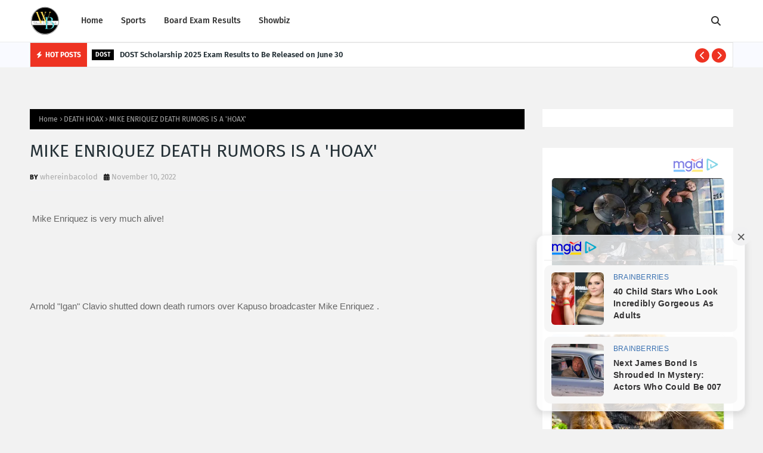

--- FILE ---
content_type: text/html; charset=utf-8
request_url: https://www.google.com/recaptcha/api2/aframe
body_size: 248
content:
<!DOCTYPE HTML><html><head><meta http-equiv="content-type" content="text/html; charset=UTF-8"></head><body><script nonce="f8Tzd0IRt7xY1wyQ0Chsug">/** Anti-fraud and anti-abuse applications only. See google.com/recaptcha */ try{var clients={'sodar':'https://pagead2.googlesyndication.com/pagead/sodar?'};window.addEventListener("message",function(a){try{if(a.source===window.parent){var b=JSON.parse(a.data);var c=clients[b['id']];if(c){var d=document.createElement('img');d.src=c+b['params']+'&rc='+(localStorage.getItem("rc::a")?sessionStorage.getItem("rc::b"):"");window.document.body.appendChild(d);sessionStorage.setItem("rc::e",parseInt(sessionStorage.getItem("rc::e")||0)+1);localStorage.setItem("rc::h",'1769122864504');}}}catch(b){}});window.parent.postMessage("_grecaptcha_ready", "*");}catch(b){}</script></body></html>

--- FILE ---
content_type: application/x-javascript; charset=utf-8
request_url: https://servicer.mgid.com/1696106/4?cmpreason=wp&sessionId=6972ac30-0e278&sessionPage=1&sessionNumberWeek=1&sessionNumber=1&scale_metric_1=64.00&scale_metric_2=256.00&scale_metric_3=100.00&cbuster=1769122865269436636877&pvid=d9857785-1d29-4ea0-91d3-148cd7edec20&implVersion=17&lct=1763554860&mp4=1&ap=1&consentStrLen=0&wlid=9f7c5dbd-fabb-40a7-beaf-326284032f62&uniqId=18264&niet=4g&nisd=false&jsp=other&evt=%5B%7B%22event%22%3A1%2C%22methods%22%3A%5B1%2C2%5D%7D%2C%7B%22event%22%3A2%2C%22methods%22%3A%5B1%2C2%5D%7D%5D&pv=5&jsv=es6&dpr=1&hashCommit=cbd500eb&apt=2022-11-10T22%3A34%3A28-08%3A00&tfre=6882&w=326&h=277&tl=61&tlp=1,2&sz=324x112&szp=1,2&szl=1;2&cxurl=http%3A%2F%2Fwww.whereinbacolod.com%2F2022%2F11%2Fmike-enriquez-death-rumors-is-hoax.html&ref=&lu=http%3A%2F%2Fwww.whereinbacolod.com%2F2022%2F11%2Fmike-enriquez-death-rumors-is-hoax.html
body_size: 981
content:
var _mgq=_mgq||[];
_mgq.push(["MarketGidLoadGoods1696106_18264",[
["Brainberries","3805518","1","40 Child Stars Who Look Incredibly Gorgeous As Adults","","0","","","","yghhpHkihRARjdKivxpY_HVIa0aNLiTfypI1IStWWp1frpPiAAMc6k_htdjhKQgcJ5-V9RiSmN6raXcKPkq-dlBFAPYoPL1uXdu-4ZeGW0kMLfyib0J0fRzgmXm87OId",{"i":"https://s-img.mgid.com/g/3805518/200x200/82x0x328x328/aHR0cDovL2ltZ2hvc3RzLmNvbS90ZW1wLzEwMTkyNC8yMDE2LTAyLTI0LzAzNGY5OWI3NDhmOGZkMTNlMDYwMDU1ZDZmOTQ2N2E1LmpwZw.webp?v=1769122865-rdS01ctauA-433Paqy9R370PTYNfas45lb_yQzNfs8w","l":"https://clck.mgid.com/ghits/3805518/i/58026701/0/pp/1/4?h=yghhpHkihRARjdKivxpY_HVIa0aNLiTfypI1IStWWp1frpPiAAMc6k_htdjhKQgcJ5-V9RiSmN6raXcKPkq-dlBFAPYoPL1uXdu-4ZeGW0kMLfyib0J0fRzgmXm87OId&rid=3b07328d-f7e6-11f0-8a74-d404e6f98490&tt=Direct&att=3&afrd=296&iv=17&ct=1&gdprApplies=0&muid=q0m5ir60iI1f&st=-300&mp4=1&h2=RGCnD2pppFaSHdacZpvmnrKs3NEoz9rroTgLYydx17cCxQVIyhFlf97PBeF6OmlM0m82JPev1cjxJMW4bsxkUQ**","adc":[],"sdl":0,"dl":"","type":"w","media-type":"static","clicktrackers":[],"cta":"Learn more","cdt":"","catId":239,"tri":"3b074fa7-f7e6-11f0-8a74-d404e6f98490","crid":"3805518"}],
["Brainberries","16261804","1","Next James Bond Is Shrouded In Mystery: Actors Who Could Be 007","","0","","","","yghhpHkihRARjdKivxpY_MxO7macZ2AtzCV7KKVgbgxWrEz2Dj7pg4S2GwNBc4yhJ5-V9RiSmN6raXcKPkq-dlBFAPYoPL1uXdu-4ZeGW0lGbFBIV8ewYhJv8yefr90i",{"i":"https://s-img.mgid.com/g/16261804/200x200/-/[base64].webp?v=1769122865-8v11FoGUpbMUEONr0p_8l1cGoZrPYZoi4jtHwDgZvsg","l":"https://clck.mgid.com/ghits/16261804/i/58026701/0/pp/2/4?h=yghhpHkihRARjdKivxpY_MxO7macZ2AtzCV7KKVgbgxWrEz2Dj7pg4S2GwNBc4yhJ5-V9RiSmN6raXcKPkq-dlBFAPYoPL1uXdu-4ZeGW0lGbFBIV8ewYhJv8yefr90i&rid=3b07328d-f7e6-11f0-8a74-d404e6f98490&tt=Direct&att=3&afrd=296&iv=17&ct=1&gdprApplies=0&muid=q0m5ir60iI1f&st=-300&mp4=1&h2=RGCnD2pppFaSHdacZpvmnrKs3NEoz9rroTgLYydx17cCxQVIyhFlf97PBeF6OmlM0m82JPev1cjxJMW4bsxkUQ**","adc":[],"sdl":0,"dl":"","type":"w","media-type":"static","clicktrackers":[],"cta":"Learn more","cdt":"","catId":239,"tri":"3b074fb0-f7e6-11f0-8a74-d404e6f98490","crid":"16261804"}],],
{"awc":{},"dt":"desktop","ts":"","tt":"Direct","isBot":1,"h2":"RGCnD2pppFaSHdacZpvmnrKs3NEoz9rroTgLYydx17cCxQVIyhFlf97PBeF6OmlM0m82JPev1cjxJMW4bsxkUQ**","ats":0,"rid":"3b07328d-f7e6-11f0-8a74-d404e6f98490","pvid":"d9857785-1d29-4ea0-91d3-148cd7edec20","iv":17,"brid":32,"muidn":"q0m5ir60iI1f","dnt":0,"cv":2,"afrd":296,"consent":true,"adv_src_id":29670}]);
_mgqp();


--- FILE ---
content_type: application/x-javascript; charset=utf-8
request_url: https://servicer.mgid.com/1360821/4?sessionId=6972ac30-0e278&sessionPage=1&sessionNumberWeek=1&sessionNumber=1&scale_metric_1=64.00&scale_metric_2=256.00&scale_metric_3=100.00&cbuster=1769122865250942172018&pvid=d9857785-1d29-4ea0-91d3-148cd7edec20&implVersion=11&lct=1763554920&mp4=1&ap=1&consentStrLen=0&wlid=4eed5307-5cc9-4231-bc8f-d7d2d9b21443&uniqId=17a48&niet=4g&nisd=false&jsp=other&evt=%5B%7B%22event%22%3A1%2C%22methods%22%3A%5B1%2C2%5D%7D%2C%7B%22event%22%3A2%2C%22methods%22%3A%5B1%2C2%5D%7D%5D&pv=5&jsv=es6&dpr=1&hashCommit=cbd500eb&apt=2022-11-10T22%3A34%3A28-08%3A00&tfre=6862&w=830&h=1528&tl=150&tlp=1,2,3,4&sz=822x352&szp=1,2,3,4&szl=1;2;3;4&cxurl=http%3A%2F%2Fwww.whereinbacolod.com%2F2022%2F11%2Fmike-enriquez-death-rumors-is-hoax.html&ref=&lu=http%3A%2F%2Fwww.whereinbacolod.com%2F2022%2F11%2Fmike-enriquez-death-rumors-is-hoax.html
body_size: 1347
content:
var _mgq=_mgq||[];
_mgq.push(["MarketGidLoadGoods1360821_17a48",[
["Brainberries","20209335","1","Avoid These 5 Little Habits That Hinder Marital Intimacy","","0","","","","yghhpHkihRARjdKivxpY_Ir9RVQXmN2IshMzXEdfXq5s9Iv8cpfhII3NtOUI6bScJ5-V9RiSmN6raXcKPkq-dlBFAPYoPL1uXdu-4ZeGW0lYkZUn31UDzsM6jEc4BtcW",{"i":"https://s-img.mgid.com/g/20209335/492x277/-/[base64].webp?v=1769122865-jfQJw8iMiYJTYvorS3Z8M2mj2nPQOvO1MNUMDK3sjR8","l":"https://clck.mgid.com/ghits/20209335/i/57693127/0/pp/1/4?h=yghhpHkihRARjdKivxpY_Ir9RVQXmN2IshMzXEdfXq5s9Iv8cpfhII3NtOUI6bScJ5-V9RiSmN6raXcKPkq-dlBFAPYoPL1uXdu-4ZeGW0lYkZUn31UDzsM6jEc4BtcW&rid=3b050db1-f7e6-11f0-8a74-d404e6f98490&tt=Direct&att=3&afrd=296&iv=11&ct=1&gdprApplies=0&muid=q0m53ih_vz1f&st=-300&mp4=1&h2=RGCnD2pppFaSHdacZpvmnpoHBllxjckHXwaK_zdVZw7qUd95bTSEBwmXOMB8XK7TpR_CSddaVE-xOPVl0pmHdw**","adc":[],"sdl":0,"dl":"","type":"w","media-type":"static","clicktrackers":[],"cta":"Learn more","cdt":"","catId":213,"tri":"3b052bd2-f7e6-11f0-8a74-d404e6f98490","crid":"20209335"}],
["Herbeauty","15584633","1","How Rosemary Oil Can Help You Achieve Your Hair Growth Goals","","0","","","","yghhpHkihRARjdKivxpY_EC4o_npSwI7klZIQ37xEeVHDuHKjRL5Cqtz2P3FJVF7J5-V9RiSmN6raXcKPkq-dlBFAPYoPL1uXdu-4ZeGW0lwefeBgg1CoUzYWdjCqExI",{"i":"https://s-img.mgid.com/g/15584633/492x277/-/[base64].webp?v=1769122865-S_an7UfVgE2hSCbqE6P3nW2kiJ3_7bIigWsn2JjAL3k","l":"https://clck.mgid.com/ghits/15584633/i/57693127/0/pp/2/4?h=yghhpHkihRARjdKivxpY_EC4o_npSwI7klZIQ37xEeVHDuHKjRL5Cqtz2P3FJVF7J5-V9RiSmN6raXcKPkq-dlBFAPYoPL1uXdu-4ZeGW0lwefeBgg1CoUzYWdjCqExI&rid=3b050db1-f7e6-11f0-8a74-d404e6f98490&tt=Direct&att=3&afrd=296&iv=11&ct=1&gdprApplies=0&muid=q0m53ih_vz1f&st=-300&mp4=1&h2=RGCnD2pppFaSHdacZpvmnpoHBllxjckHXwaK_zdVZw7qUd95bTSEBwmXOMB8XK7TpR_CSddaVE-xOPVl0pmHdw**","adc":[],"sdl":0,"dl":"","type":"w","media-type":"static","clicktrackers":[],"cta":"Learn more","cdt":"","catId":243,"tri":"3b052bd7-f7e6-11f0-8a74-d404e6f98490","crid":"15584633"}],
["Herbeauty","8193495","1","Here Is What Scientists Say Will Happen When You Eat Avocados","","0","","","","yghhpHkihRARjdKivxpY_FQBCbCIShK3CY7961Ju9zbkTFdnM2pAaABnmIToPsb7J5-V9RiSmN6raXcKPkq-dlBFAPYoPL1uXdu-4ZeGW0nvv0blcdIgQpAqopYBVsYL",{"i":"https://s-img.mgid.com/g/8193495/492x277/0x0x1083x609/aHR0cDovL2ltZ2hvc3RzLmNvbS90LzIwMjAtMDgvMTAxOTI0L2E5M2RiOGJlNTg5ZDYxZGFmYmRmMmNlM2U0MDdlOTBmLmpwZWc.webp?v=1769122865-Vaj9DlfcXOx9wHIj28Egf6NITD11ziCVSP7SukrrKHY","l":"https://clck.mgid.com/ghits/8193495/i/57693127/0/pp/3/4?h=yghhpHkihRARjdKivxpY_FQBCbCIShK3CY7961Ju9zbkTFdnM2pAaABnmIToPsb7J5-V9RiSmN6raXcKPkq-dlBFAPYoPL1uXdu-4ZeGW0nvv0blcdIgQpAqopYBVsYL&rid=3b050db1-f7e6-11f0-8a74-d404e6f98490&tt=Direct&att=3&afrd=296&iv=11&ct=1&gdprApplies=0&muid=q0m53ih_vz1f&st=-300&mp4=1&h2=RGCnD2pppFaSHdacZpvmnpoHBllxjckHXwaK_zdVZw7qUd95bTSEBwmXOMB8XK7TpR_CSddaVE-xOPVl0pmHdw**","adc":[],"sdl":0,"dl":"","type":"w","media-type":"static","clicktrackers":[],"cta":"Learn more","cdt":"","catId":221,"tri":"3b052bd8-f7e6-11f0-8a74-d404e6f98490","crid":"8193495"}],
["Brainberries","15119494","1","Films To Make You Question Everything You Know About Cinema","","0","","","","yghhpHkihRARjdKivxpY_Fl4zpE4I_bAWjdGXO0reEHe-e7zbGT6K723CCtL-dDcJ5-V9RiSmN6raXcKPkq-dlBFAPYoPL1uXdu-4ZeGW0kbWIB0veDVDWmlKK_LPccT",{"i":"https://s-img.mgid.com/g/15119494/492x277/-/[base64].webp?v=1769122865-r4B6eMUxQ08Y1r4NuyU6Fs0NUXYRJGldPzDdD85SdX8","l":"https://clck.mgid.com/ghits/15119494/i/57693127/0/pp/4/4?h=yghhpHkihRARjdKivxpY_Fl4zpE4I_bAWjdGXO0reEHe-e7zbGT6K723CCtL-dDcJ5-V9RiSmN6raXcKPkq-dlBFAPYoPL1uXdu-4ZeGW0kbWIB0veDVDWmlKK_LPccT&rid=3b050db1-f7e6-11f0-8a74-d404e6f98490&tt=Direct&att=3&afrd=296&iv=11&ct=1&gdprApplies=0&muid=q0m53ih_vz1f&st=-300&mp4=1&h2=RGCnD2pppFaSHdacZpvmnpoHBllxjckHXwaK_zdVZw7qUd95bTSEBwmXOMB8XK7TpR_CSddaVE-xOPVl0pmHdw**","adc":[],"sdl":0,"dl":"","type":"w","media-type":"static","clicktrackers":[],"cta":"Learn more","cdt":"","catId":230,"tri":"3b052bdb-f7e6-11f0-8a74-d404e6f98490","crid":"15119494"}],],
{"awc":{},"dt":"desktop","ts":"","tt":"Direct","isBot":1,"h2":"RGCnD2pppFaSHdacZpvmnpoHBllxjckHXwaK_zdVZw7qUd95bTSEBwmXOMB8XK7TpR_CSddaVE-xOPVl0pmHdw**","ats":0,"rid":"3b050db1-f7e6-11f0-8a74-d404e6f98490","pvid":"d9857785-1d29-4ea0-91d3-148cd7edec20","iv":11,"brid":32,"muidn":"q0m53ih_vz1f","dnt":0,"cv":2,"afrd":296,"consent":true,"adv_src_id":29670}]);
_mgqp();


--- FILE ---
content_type: application/x-javascript; charset=utf-8
request_url: https://servicer.mgid.com/1708120/4?sessionId=6972ac30-0e278&sessionPage=1&sessionNumberWeek=1&sessionNumber=1&scale_metric_1=64.00&scale_metric_2=256.00&scale_metric_3=100.00&cbuster=1769122865247253480741&pvid=d9857785-1d29-4ea0-91d3-148cd7edec20&implVersion=17&lct=1763554860&mp4=1&ap=1&consentStrLen=0&wlid=076f74ba-b500-47b8-b260-44c01938953f&uniqId=06498&niet=4g&nisd=false&jsp=other&evt=%5B%7B%22event%22%3A1%2C%22methods%22%3A%5B1%2C2%5D%7D%2C%7B%22event%22%3A2%2C%22methods%22%3A%5B1%2C2%5D%7D%5D&pv=5&jsv=es6&dpr=1&hashCommit=cbd500eb&apt=2022-11-10T22%3A34%3A28-08%3A00&tfre=6860&w=290&h=1377&tl=150&tlp=1,2,3,4&sz=288x318&szp=1,2,3,4&szl=1;2;3;4&cxurl=http%3A%2F%2Fwww.whereinbacolod.com%2F2022%2F11%2Fmike-enriquez-death-rumors-is-hoax.html&ref=&lu=http%3A%2F%2Fwww.whereinbacolod.com%2F2022%2F11%2Fmike-enriquez-death-rumors-is-hoax.html
body_size: 1489
content:
var _mgq=_mgq||[];
_mgq.push(["MarketGidLoadGoods1708120_06498",[
["Brainberries","13404748","1","The Best Close-Quarters Fights In Cinema History","","0","","","","yghhpHkihRARjdKivxpY_Ok900uRZnRZlPDqIW8O24Vs9Iv8cpfhII3NtOUI6bScJ5-V9RiSmN6raXcKPkq-dlBFAPYoPL1uXdu-4ZeGW0nxv2LFJzNvNHI0EMp6XGsd",{"i":"https://s-img.mgid.com/g/13404748/492x277/-/[base64].webp?v=1769122865-PsOpmG6eqxpmXUR6Yw3EiNKOSnb_Wgbjgyav7LRmqiA","l":"https://clck.mgid.com/ghits/13404748/i/58038679/0/pp/1/4?h=yghhpHkihRARjdKivxpY_Ok900uRZnRZlPDqIW8O24Vs9Iv8cpfhII3NtOUI6bScJ5-V9RiSmN6raXcKPkq-dlBFAPYoPL1uXdu-4ZeGW0nxv2LFJzNvNHI0EMp6XGsd&rid=3b029abd-f7e6-11f0-8a74-d404e6f98490&tt=Direct&att=3&afrd=296&iv=17&ct=1&gdprApplies=0&muid=q0m5RCX-wN1f&st=-300&mp4=1&h2=RGCnD2pppFaSHdacZpvmnrKs3NEoz9rroTgLYydx17cCxQVIyhFlf97PBeF6OmlM0m82JPev1cjxJMW4bsxkUQ**","adc":[],"sdl":0,"dl":"","type":"w","media-type":"static","clicktrackers":[],"cta":"Learn more","cdt":"","catId":230,"tri":"3b02bdba-f7e6-11f0-8a74-d404e6f98490","crid":"13404748"}],
["Brainberries","8603794","1","Did You Notice How Natural Simba’s Movements Looked In The Movie?","","0","","","","yghhpHkihRARjdKivxpY_BE5ZdxJS4okDwzznjzBfp9feVEEnwS943rXn6Oey7T1J5-V9RiSmN6raXcKPkq-dlBFAPYoPL1uXdu-4ZeGW0lD7WoxNvrSe5ldgJgqbrEw",{"i":"https://s-img.mgid.com/g/8603794/492x277/105x0x1083x609/aHR0cDovL2ltZ2hvc3RzLmNvbS90LzIwMTktMDgvMTAxOTI0L2VhNmM2N2I2NWY4MzY3MjRkYWFmOTUxZDcwZjlmYjIyLmpwZWc.webp?v=1769122865-TKWeESlHFO7YrLXJqqAWvJUn20il2vLrZ5BrTzTwt2Y","l":"https://clck.mgid.com/ghits/8603794/i/58038679/0/pp/2/4?h=yghhpHkihRARjdKivxpY_BE5ZdxJS4okDwzznjzBfp9feVEEnwS943rXn6Oey7T1J5-V9RiSmN6raXcKPkq-dlBFAPYoPL1uXdu-4ZeGW0lD7WoxNvrSe5ldgJgqbrEw&rid=3b029abd-f7e6-11f0-8a74-d404e6f98490&tt=Direct&att=3&afrd=296&iv=17&ct=1&gdprApplies=0&muid=q0m5RCX-wN1f&st=-300&mp4=1&h2=RGCnD2pppFaSHdacZpvmnrKs3NEoz9rroTgLYydx17cCxQVIyhFlf97PBeF6OmlM0m82JPev1cjxJMW4bsxkUQ**","adc":[],"sdl":0,"dl":"","type":"w","media-type":"static","clicktrackers":[],"cta":"Learn more","cdt":"","catId":230,"tri":"3b02bdc0-f7e6-11f0-8a74-d404e6f98490","crid":"8603794"}],
["Brainberries","20209374","1","Seduction Advice: 10 Secrets To Make A Woman Fall In Love","","0","","","","yghhpHkihRARjdKivxpY_PclTL7k-qzHS9hY4TAJjhN7N0DN535Rv3QTBmByn9WhJ5-V9RiSmN6raXcKPkq-dlBFAPYoPL1uXdu-4ZeGW0mcW9zr3REk2RT4Ab3p1ra3",{"i":"https://cl.imghosts.com/imgh/video/upload/ar_16:9,c_fill,w_680/videos/t/2024-05/101924/30b8332242fd924bed45d674a7230f6a.mp4?v=1769122865-GrINVQgl3ld96AtGSmL_xIQf6oP9q4Wvc-VV7uhOOK0","l":"https://clck.mgid.com/ghits/20209374/i/58038679/0/pp/3/4?h=yghhpHkihRARjdKivxpY_PclTL7k-qzHS9hY4TAJjhN7N0DN535Rv3QTBmByn9WhJ5-V9RiSmN6raXcKPkq-dlBFAPYoPL1uXdu-4ZeGW0mcW9zr3REk2RT4Ab3p1ra3&rid=3b029abd-f7e6-11f0-8a74-d404e6f98490&tt=Direct&att=3&afrd=296&iv=17&ct=1&gdprApplies=0&muid=q0m5RCX-wN1f&st=-300&mp4=1&h2=RGCnD2pppFaSHdacZpvmnrKs3NEoz9rroTgLYydx17cCxQVIyhFlf97PBeF6OmlM0m82JPev1cjxJMW4bsxkUQ**","adc":[],"sdl":0,"dl":"","type":"w","media-type":"video","clicktrackers":[],"cta":"Learn more","cdt":"","catId":213,"tri":"3b02bdc1-f7e6-11f0-8a74-d404e6f98490","crid":"20209374"}],
["Brainberries","14723620","1","Top 8 People Living Strange But Happy Lifestyles","","0","","","","yghhpHkihRARjdKivxpY_LuCUmdyZ-_kj9gb_6wv753e-e7zbGT6K723CCtL-dDcJ5-V9RiSmN6raXcKPkq-dlBFAPYoPL1uXdu-4ZeGW0myJUk2iR5Vvhh3GOLFwFUi",{"i":"https://s-img.mgid.com/g/14723620/492x277/-/[base64].webp?v=1769122865--rovvdzmoRoiFvhWwxhnohCXkq5d2vbq6-NQ2UC2Mls","l":"https://clck.mgid.com/ghits/14723620/i/58038679/0/pp/4/4?h=yghhpHkihRARjdKivxpY_LuCUmdyZ-_kj9gb_6wv753e-e7zbGT6K723CCtL-dDcJ5-V9RiSmN6raXcKPkq-dlBFAPYoPL1uXdu-4ZeGW0myJUk2iR5Vvhh3GOLFwFUi&rid=3b029abd-f7e6-11f0-8a74-d404e6f98490&tt=Direct&att=3&afrd=296&iv=17&ct=1&gdprApplies=0&muid=q0m5RCX-wN1f&st=-300&mp4=1&h2=RGCnD2pppFaSHdacZpvmnrKs3NEoz9rroTgLYydx17cCxQVIyhFlf97PBeF6OmlM0m82JPev1cjxJMW4bsxkUQ**","adc":[],"sdl":0,"dl":"","type":"w","media-type":"static","clicktrackers":[],"cta":"Learn more","cdt":"","catId":225,"tri":"3b02bdc2-f7e6-11f0-8a74-d404e6f98490","crid":"14723620"}],],
{"awc":{},"dt":"desktop","ts":"","tt":"Direct","isBot":1,"h2":"RGCnD2pppFaSHdacZpvmnrKs3NEoz9rroTgLYydx17cCxQVIyhFlf97PBeF6OmlM0m82JPev1cjxJMW4bsxkUQ**","ats":0,"rid":"3b029abd-f7e6-11f0-8a74-d404e6f98490","pvid":"d9857785-1d29-4ea0-91d3-148cd7edec20","iv":17,"brid":32,"muidn":"q0m5RCX-wN1f","dnt":0,"cv":2,"afrd":296,"consent":true,"adv_src_id":29670}]);
_mgqp();


--- FILE ---
content_type: text/javascript; charset=UTF-8
request_url: http://www.whereinbacolod.com/feeds/posts/default?alt=json-in-script&max-results=6&callback=jQuery112408827283193349569_1769122859069&_=1769122859070
body_size: 240747
content:
// API callback
jQuery112408827283193349569_1769122859069({"version":"1.0","encoding":"UTF-8","feed":{"xmlns":"http://www.w3.org/2005/Atom","xmlns$openSearch":"http://a9.com/-/spec/opensearchrss/1.0/","xmlns$blogger":"http://schemas.google.com/blogger/2008","xmlns$georss":"http://www.georss.org/georss","xmlns$gd":"http://schemas.google.com/g/2005","xmlns$thr":"http://purl.org/syndication/thread/1.0","id":{"$t":"tag:blogger.com,1999:blog-8762377998577839030"},"updated":{"$t":"2026-01-01T11:46:46.193-08:00"},"category":[{"term":"news"},{"term":"showbiz"},{"term":"viral"},{"term":"prc"},{"term":"sports"},{"term":"world"},{"term":"technology"},{"term":"Philippines"},{"term":"event"},{"term":"food"},{"term":"places"},{"term":"Concert"},{"term":"Bacolod"},{"term":"#Celebrity"},{"term":"viralvideo"},{"term":"CSE-PPT"},{"term":"people"},{"term":"Board Exam"},{"term":"exam"},{"term":"coronavirus"},{"term":"Negros post"},{"term":"health"},{"term":"negros occidental"},{"term":"movie"},{"term":"Civil Service"},{"term":"Covid-19"},{"term":"basketball"},{"term":"celebrity"},{"term":"lifestyle"},{"term":"whereinbacolod.com"},{"term":"story"},{"term":"NBA"},{"term":"wedding"},{"term":"breakingnews"},{"term":"ABS-CBN"},{"term":"LET"},{"term":"China"},{"term":"smartphone"},{"term":"#walangpasok"},{"term":"manila"},{"term":"science"},{"term":"duterte"},{"term":"TvShow"},{"term":"BTS"},{"term":"PinoySeaman"},{"term":"PBA"},{"term":"hollywood"},{"term":"rodrigo duterte"},{"term":"Manny Pacquiao"},{"term":"whereinbacolod"},{"term":"KPop"},{"term":"TikTok"},{"term":"Cebu"},{"term":"Business"},{"term":"breakup"},{"term":"CIVIL SERVICE EXAM"},{"term":"entertainment"},{"term":"music video"},{"term":"Instagram"},{"term":"japan"},{"term":"social media"},{"term":"Police"},{"term":"Bacolod City"},{"term":"Sarah Geronimo"},{"term":"Maine Mendoza"},{"term":"Napolcom"},{"term":"birthday"},{"term":"ofw"},{"term":"America'sGotTalent"},{"term":"defensenews"},{"term":"facebook"},{"term":"india"},{"term":"music"},{"term":"#HALALAN2022"},{"term":"Kathryn Bernardo"},{"term":"Thailand"},{"term":"boxing"},{"term":"culture"},{"term":"Nadine Lustre"},{"term":"Taylor Swift"},{"term":"Teachers Board Exam"},{"term":"Catriona Gray"},{"term":"Jollibee"},{"term":"K-Pop"},{"term":"art"},{"term":"James Reid"},{"term":"Kim Chiu"},{"term":"fashion"},{"term":"police report"},{"term":"youtube"},{"term":"Bea Alonzo"},{"term":"Blackpink"},{"term":"indonesia"},{"term":"Netflix"},{"term":"Russia"},{"term":"SB19"},{"term":"results"},{"term":"MaineMendoza"},{"term":"Vice Ganda"},{"term":"gerald anderson"},{"term":"parenting"},{"term":"Angel Locsin"},{"term":"DepEd"},{"term":"John Lloyd Cruz"},{"term":"Anne Curtis"},{"term":"Julia Barretto"},{"term":"KathrynBernardo"},{"term":"Arjo Atayde"},{"term":"Twitter"},{"term":"south korea"},{"term":"volleyball"},{"term":"Liza Soberano"},{"term":"NLE"},{"term":"NadineLustre"},{"term":"daniel padilla"},{"term":"Apple"},{"term":"BINI"},{"term":"Heart Evangelista"},{"term":"accident"},{"term":"earthquake"},{"term":"relationship"},{"term":"Rabiya Mateo"},{"term":"weather"},{"term":"Aljur Abrenica"},{"term":"ClassSuspension"},{"term":"Kabankalan City"},{"term":"Maris Racal"},{"term":"pregnant"},{"term":"tennis"},{"term":"Bongbong Marcos"},{"term":"Davao"},{"term":"Derek Ramsay"},{"term":"Ellen Adarna"},{"term":"PNP"},{"term":"local news"},{"term":"police news"},{"term":"BBM"},{"term":"Barbie Imperial"},{"term":"Matteo Guidicelli"},{"term":"Singapore"},{"term":"gadget"},{"term":"vlogger"},{"term":"COVID"},{"term":"Elon Musk"},{"term":"GilasPilipinas"},{"term":"NAIA"},{"term":"TeachersBoard"},{"term":"politics"},{"term":"#SEAGAMES"},{"term":"Australia"},{"term":"Dubai"},{"term":"Manila concert"},{"term":"PCSO"},{"term":"Palawan"},{"term":"Zeinab Harake"},{"term":"awards"},{"term":"filipino"},{"term":"napolcomexamresult"},{"term":"Ben\u0026Ben"},{"term":"Exam result"},{"term":"Filipino News"},{"term":"Ivana Alawi"},{"term":"Kris Aquino"},{"term":"Kylie Padilla"},{"term":"Leni Robredo"},{"term":"Marian Rivera"},{"term":"RaffyTulfo"},{"term":"movies"},{"term":"Alex Gonzaga"},{"term":"LIST OF PASSERS"},{"term":"Miss Universe"},{"term":"NursingBoardExam"},{"term":"Paolo Contis"},{"term":"Philippine News"},{"term":"Siargao"},{"term":"Skusta Clee"},{"term":"US"},{"term":"du30"},{"term":"motoring"},{"term":"pageant"},{"term":"vico Sotto"},{"term":"#INSTAGRAM"},{"term":"AJ Raval"},{"term":"Cebu City"},{"term":"Diego Loyzaga"},{"term":"Joshua Garcia"},{"term":"MarianRivera"},{"term":"Moira Dela Torre"},{"term":"makati"},{"term":"teacher"},{"term":"Andrea Brillantes"},{"term":"Biography"},{"term":"Darna"},{"term":"Exam Results"},{"term":"Wuhan coronavirus"},{"term":"bar exam"},{"term":"festival"},{"term":"gma7"},{"term":"vaccine"},{"term":"video"},{"term":"Civil Service Commission (CSC)"},{"term":"Iloilo"},{"term":"LizaSoberano"},{"term":"PNPEntranceExam"},{"term":"South China Sea"},{"term":"Toni Gonzaga"},{"term":"dog"},{"term":"facebook trending"},{"term":"typhoon"},{"term":"Andi Eigenmann"},{"term":"Ariana Grande"},{"term":"Carlos Yulo"},{"term":"DanielPadilla"},{"term":"EllenAdarna"},{"term":"Gilas Pilipinas"},{"term":"Heaven Peralejo"},{"term":"Isko Moreno"},{"term":"Kathniel"},{"term":"Saudi Arabia"},{"term":"Willie Revillame"},{"term":"boracay"},{"term":"live stream"},{"term":"negrosoccidental"},{"term":"sharon cuneta"},{"term":"ACTRESS"},{"term":"America"},{"term":"BillBoard"},{"term":"CSC"},{"term":"DSWD"},{"term":"FIBA"},{"term":"Olivia Rodrigo"},{"term":"U.S."},{"term":"UAAP Season 87"},{"term":"album"},{"term":"masskarafestival"},{"term":"musicvideo"},{"term":"supreme court"},{"term":"Brazil"},{"term":"DingdongDantes"},{"term":"FootBall"},{"term":"Golden State Warriors"},{"term":"Janella Salvador"},{"term":"NASA"},{"term":"PBB"},{"term":"PRICE"},{"term":"Pinoy Big Brother"},{"term":"Professional Level"},{"term":"Subprofessional"},{"term":"TYPHOON ODETTE"},{"term":"TheVoiceKidsSeason3"},{"term":"Travel"},{"term":"Xian Lim"},{"term":"afp"},{"term":"baby"},{"term":"barongeisler"},{"term":"bohol"},{"term":"engagement"},{"term":"military"},{"term":"rumors"},{"term":"vietnam"},{"term":"viral video"},{"term":"#ClassSuspension"},{"term":"#missuniverse2018"},{"term":"Angeline Quinto"},{"term":"BREAK UP"},{"term":"BTS Army"},{"term":"Cesar Montano"},{"term":"Coleen Garcia"},{"term":"DOST"},{"term":"Dominic Roque"},{"term":"Kobe Bryant"},{"term":"LebronJames"},{"term":"Milk Tea"},{"term":"Novel Coronavirus"},{"term":"PAGASA"},{"term":"Philippine Navy"},{"term":"Sue Ramirez"},{"term":"Ukraine"},{"term":"Yen Santos"},{"term":"christmas"},{"term":"research"},{"term":"restaurant"},{"term":"scam"},{"term":"Alex Eala"},{"term":"California"},{"term":"Donnalyn Bartolome"},{"term":"Iloilo City"},{"term":"LTO"},{"term":"Lotto"},{"term":"Love"},{"term":"PAL"},{"term":"Raffy Tulfo"},{"term":"RodregoDuterte"},{"term":"Samsung"},{"term":"Sunshine Cruz"},{"term":"Taiwan"},{"term":"XanderFord"},{"term":"google"},{"term":"iPhone"},{"term":"memes"},{"term":"mindanao"},{"term":"photos"},{"term":"sara duterte"},{"term":"sarah lahbati"},{"term":"vhong navarro"},{"term":"winner"},{"term":"#BOARD EXAM RESULT"},{"term":"2024"},{"term":"AFPModernization"},{"term":"Beauty pageant"},{"term":"CAMPUS"},{"term":"DND"},{"term":"Dingdong Dantes"},{"term":"Internet"},{"term":"It's Showtime"},{"term":"Italy"},{"term":"Jane de Leon"},{"term":"Kai Sotto"},{"term":"LET Exam"},{"term":"Loisa Andalio"},{"term":"Luis Manzano"},{"term":"Maymay Entrata"},{"term":"McDonald's"},{"term":"Negros Oriental"},{"term":"Philippine election 2016"},{"term":"Pia Wurtzbach"},{"term":"Rico Blanco"},{"term":"SpaceX"},{"term":"Specs"},{"term":"University of the Philippines"},{"term":"Zia Dantes"},{"term":"filipina"},{"term":"new zealand"},{"term":"pregnancy"},{"term":"shopee"},{"term":"Alexa Ilacad"},{"term":"Angelica Panganiban"},{"term":"AnneCurtis"},{"term":"Ateneo"},{"term":"BOARD EXAM RESULT"},{"term":"Billy Crawford"},{"term":"Canada"},{"term":"Chie Filomeno"},{"term":"Comelec"},{"term":"Dumaguete"},{"term":"Israel"},{"term":"LGBTQ"},{"term":"New York"},{"term":"NorthKorea"},{"term":"ODETTE"},{"term":"Philmar Alipayo"},{"term":"STL"},{"term":"StephenCurry"},{"term":"Xian Gaza"},{"term":"couple"},{"term":"dating"},{"term":"divorce"},{"term":"engaged"},{"term":"richard gutierrez"},{"term":"split"},{"term":"student"},{"term":"valentines day"},{"term":"viral story"},{"term":"wowowin"},{"term":"2020 Manila concert"},{"term":"6\/58"},{"term":"Alodia Gosiengfiao"},{"term":"Boy Abunda"},{"term":"CPA"},{"term":"Cebu Pacific"},{"term":"Civil Engineer Board Exam"},{"term":"CriminologistBoardExam"},{"term":"Eat Bulaga"},{"term":"Erwin Tulfo"},{"term":"Jinkee Pacquiao"},{"term":"Kiko Estrada"},{"term":"LANY"},{"term":"META"},{"term":"Masskara Festival"},{"term":"Miss Universe 2019"},{"term":"NURSING BOARD EXAM"},{"term":"Ogie Diaz"},{"term":"P-pop"},{"term":"PLE"},{"term":"Pag-Asa"},{"term":"Regine Velasquez"},{"term":"Result"},{"term":"Robin Padilla"},{"term":"Smart"},{"term":"UAE"},{"term":"YouTuber"},{"term":"animals"},{"term":"award"},{"term":"bikini"},{"term":"cheating"},{"term":"coronavirus vaccine"},{"term":"enhanced community quarantine"},{"term":"environment"},{"term":"filipino story"},{"term":"ginebra"},{"term":"graduation"},{"term":"innovation"},{"term":"joaquin montes"},{"term":"love story"},{"term":"#HALALAN 2022"},{"term":"#SHOWBIZ"},{"term":"#bts"},{"term":"#earthquake"},{"term":"#halalan2019"},{"term":"ARRESTED"},{"term":"AsianGame"},{"term":"Ayala Malls Capitol Central"},{"term":"BELLE MARIANO"},{"term":"BOYFRIEND"},{"term":"Baguio City"},{"term":"Bela Padilla"},{"term":"Camille Trinidad"},{"term":"Carla Abellana"},{"term":"Carlo Aquino"},{"term":"Cavite"},{"term":"Community pantry"},{"term":"DOLE"},{"term":"Europe"},{"term":"GCash"},{"term":"Globe"},{"term":"INTERVIEW"},{"term":"Invention"},{"term":"Kanlaon Volcano"},{"term":"KrisAquino"},{"term":"Lebron James"},{"term":"McDonalds"},{"term":"Mel Sarmiento"},{"term":"NegrosPost"},{"term":"OFW news"},{"term":"Oppo"},{"term":"PBB Housemate"},{"term":"PCSO LOTTO RESULT"},{"term":"PNP ENTRANCE EXAM"},{"term":"Philippine Airlines"},{"term":"Philippine Arena"},{"term":"Philippine Viral News"},{"term":"Piolo Pascual"},{"term":"Qatar"},{"term":"Quezon City"},{"term":"Silay"},{"term":"The Voice Teens Philippines"},{"term":"UAAP"},{"term":"UP"},{"term":"UST"},{"term":"Vic Sotto"},{"term":"beauty pageants"},{"term":"catholic"},{"term":"discovery"},{"term":"eSports"},{"term":"event Philippines"},{"term":"events"},{"term":"flood"},{"term":"magazine"},{"term":"replay"},{"term":"security guard"},{"term":"spotify"},{"term":"starbucks"},{"term":"western visayas"},{"term":"#BOARD EXAM"},{"term":"#FACEBOOK"},{"term":"#UAAPSeason81"},{"term":"2020 Movies"},{"term":"ABS-CBN ball"},{"term":"AI"},{"term":"ARANETA COLISEUM"},{"term":"AbuSayyaf"},{"term":"Alden Richards"},{"term":"AldenRichards"},{"term":"Arci Muñoz"},{"term":"Asia"},{"term":"Ateneo bullying"},{"term":"BAR exam 2019 result"},{"term":"BULACAN"},{"term":"Cagayan de Oro"},{"term":"CarloAquino"},{"term":"Coco Martin"},{"term":"DOH"},{"term":"Davao City"},{"term":"Dimples Romana"},{"term":"Doug Kramer"},{"term":"Ed Sheeran"},{"term":"Elisse Joson"},{"term":"Enrique Gil"},{"term":"ErwanHeussaff"},{"term":"Fifa World Cup 2022"},{"term":"Florida"},{"term":"Hong Kong"},{"term":"How to"},{"term":"Idol Philippines"},{"term":"JUNGKOOK"},{"term":"Janine Gutierrez"},{"term":"Julia Montes"},{"term":"K-DRAMA"},{"term":"KC Concepcion"},{"term":"Kanye West"},{"term":"LAPTOP"},{"term":"MAGUAD SIBLINGS"},{"term":"MALL OF ASIA ARENA"},{"term":"Marriage"},{"term":"McCoy De Leon"},{"term":"Megaworld"},{"term":"Miss Universe 2021"},{"term":"Neri Naig"},{"term":"Pauleen Luna"},{"term":"Paulo Avelino"},{"term":"Pfizer"},{"term":"PhysicianBoardExam"},{"term":"President Duterte"},{"term":"Promo"},{"term":"SQUID GAME"},{"term":"SSS"},{"term":"SecondaryLevel"},{"term":"Selena Gomez"},{"term":"Sipalay"},{"term":"TEACHERS BOARD"},{"term":"Tokyo Olympics 2020"},{"term":"Tony Labrusca"},{"term":"Tourism"},{"term":"Typhoon Kristine"},{"term":"UK"},{"term":"UP fighting Maroons"},{"term":"USA"},{"term":"UltraLottoResult"},{"term":"United States"},{"term":"Yassi Pressman"},{"term":"Zambales"},{"term":"apology"},{"term":"brand"},{"term":"car"},{"term":"celebrity wedding"},{"term":"dinagyang festival"},{"term":"huawei"},{"term":"humanity"},{"term":"mechanicalEngineering"},{"term":"priest"},{"term":"song"},{"term":"space"},{"term":"surgery"},{"term":"#lottoresult"},{"term":"45th MassKara Festival"},{"term":"ALBAY"},{"term":"AlDub"},{"term":"America's Got Talent 'The Champions Edition'"},{"term":"Barangay Ginebra"},{"term":"Batangas"},{"term":"Bella Poarch"},{"term":"Bio"},{"term":"CPD"},{"term":"CagayanDeOro"},{"term":"China coronavirus"},{"term":"Cleveland"},{"term":"CocoMartin"},{"term":"DARRYL YAP"},{"term":"DOTr"},{"term":"Darren Espanto"},{"term":"Disney Movie"},{"term":"EDUCATIONAL ASSISTANCE"},{"term":"ERAS TOUR"},{"term":"Flight attendant"},{"term":"France"},{"term":"GRAB"},{"term":"Ion Perez"},{"term":"IvanaAlawi"},{"term":"Iya Villania"},{"term":"Jang Lucero"},{"term":"Karen Davila"},{"term":"LISA"},{"term":"LJ Reyes"},{"term":"Liam Payne"},{"term":"MAID IN MALACAÑANG"},{"term":"MMFF"},{"term":"Malaysia"},{"term":"Marawi"},{"term":"Marcelito Pomoy"},{"term":"Mechanical Board Exam"},{"term":"Medtech"},{"term":"Michael Jordan"},{"term":"Miss Universe 2020"},{"term":"MorissetteAmon"},{"term":"Pasig"},{"term":"PhilippineAirforce"},{"term":"Physician Board Exam"},{"term":"RAYVER CRUZ"},{"term":"REUNION"},{"term":"RICCI RIVERO"},{"term":"Rihanna"},{"term":"Ruffa Gutierrez"},{"term":"STL RESULT"},{"term":"San Miguel"},{"term":"Sneakers"},{"term":"Sofia Andres"},{"term":"TawagngTanghalan"},{"term":"Trina Candaza"},{"term":"Typhoon Pepito"},{"term":"UFC"},{"term":"Valentine's Day"},{"term":"Virus"},{"term":"WAR"},{"term":"WestPhilippineSea"},{"term":"app"},{"term":"artist"},{"term":"breakup rumors"},{"term":"bridge"},{"term":"climate change"},{"term":"corona virus"},{"term":"doctor"},{"term":"dpwh"},{"term":"election2016"},{"term":"family"},{"term":"fire"},{"term":"graduation ceremony"},{"term":"life"},{"term":"lottery"},{"term":"mexico"},{"term":"new year"},{"term":"nico bolzico"},{"term":"pampanga"},{"term":"prank"},{"term":"sale"},{"term":"scandal"},{"term":"tattoo"},{"term":"turkey"},{"term":"#Hollywood"},{"term":"#POLITICS"},{"term":"#TEACHERS BOARD EXAM"},{"term":"#WEDDING"},{"term":"AngelicaHale"},{"term":"AngelicaPanganiban"},{"term":"Anthony Jennings"},{"term":"Argentina"},{"term":"Bangko Sentral ng Pilipinas"},{"term":"CRIMINOLOGY"},{"term":"CalvinAbueva"},{"term":"Chavit Singson"},{"term":"Chloe San Jose"},{"term":"Conor McGregor"},{"term":"DSWD EDUCATIONAL ASSISTANCE"},{"term":"Daniel Miranda"},{"term":"De La Salle University"},{"term":"Dennis Trillo"},{"term":"EJ Obiena"},{"term":"ElementaryLevel"},{"term":"Frankie Pangilinan"},{"term":"GREGG HOMAN"},{"term":"Hello"},{"term":"Honor"},{"term":"INSTAGRAM POST"},{"term":"Inspiring"},{"term":"J-Hope"},{"term":"Jennie"},{"term":"Jessica Soho"},{"term":"Jessy Mendiola"},{"term":"JustinBeiber"},{"term":"KUMU"},{"term":"Kanlaon"},{"term":"Karla Estrada"},{"term":"Kevin Quiambao"},{"term":"Kiefer Ravena"},{"term":"KimChiu"},{"term":"Lakers"},{"term":"London"},{"term":"MMA"},{"term":"MOA"},{"term":"MRT-3"},{"term":"Madam Inutz"},{"term":"Maja Salvador"},{"term":"Marcos"},{"term":"Margielyn Didal"},{"term":"Markus Paterson"},{"term":"Neil Arce"},{"term":"OMICRON"},{"term":"PDEA"},{"term":"POBLACION GIRL"},{"term":"PPop"},{"term":"PUPCET Entrance test result"},{"term":"PWD"},{"term":"PhilHealth"},{"term":"SCHOLARSHIP"},{"term":"SEA Games"},{"term":"STL DRAW"},{"term":"Sam Milby"},{"term":"Siquijor"},{"term":"Social Worker Board Exam"},{"term":"Stephen Curry"},{"term":"TNTBoys"},{"term":"Tablet"},{"term":"TheVoiceKidsPhilippines"},{"term":"Tokyo Olympics"},{"term":"UPCAT"},{"term":"UPDATE"},{"term":"VIVO"},{"term":"Wil Dasovich"},{"term":"Xiaomi"},{"term":"Yorme"},{"term":"anniversary"},{"term":"beauty pagent"},{"term":"cellphone"},{"term":"collaboration"},{"term":"engineering"},{"term":"laguna"},{"term":"lolit solis"},{"term":"loyal dog"},{"term":"manny villar"},{"term":"medicine"},{"term":"motorcycle"},{"term":"pakistan"},{"term":"photo"},{"term":"photoshoot"},{"term":"pilipinaselectionresult2016"},{"term":"random photos"},{"term":"religion"},{"term":"showbiz couple"},{"term":"singer"},{"term":"single"},{"term":"specification"},{"term":"super typhoon"},{"term":"taal volcano eruption"},{"term":"trillanes"},{"term":"#GrammyAwards"},{"term":"#Momoland"},{"term":"#NETFLIX"},{"term":"#PBB"},{"term":"#gilaspilipinas"},{"term":"ALS"},{"term":"Abu Dhabi"},{"term":"Accountant"},{"term":"Affordable smartphone"},{"term":"Agriculturist Board Exam Result"},{"term":"Aldin Richards"},{"term":"Alice Guo"},{"term":"BAN"},{"term":"Baguio"},{"term":"Beatrice Luigi Gomez"},{"term":"Bitcoin"},{"term":"Boar Exam"},{"term":"Bukidnon"},{"term":"CHIZ ESCUDERO"},{"term":"CLASS SUSPENSION"},{"term":"CO-PARENTING"},{"term":"CPALE"},{"term":"Ceres bus"},{"term":"Chito Miranda"},{"term":"Christine Dacera"},{"term":"ColeenGarcia"},{"term":"Cristy Fermin"},{"term":"DITO"},{"term":"DLSU"},{"term":"DOT"},{"term":"De La Salle"},{"term":"Dentist Board Exam"},{"term":"Disney"},{"term":"ECE"},{"term":"ENHYPEN"},{"term":"ERASERHEADS"},{"term":"Electrical"},{"term":"FIRST CHILD"},{"term":"Filipino inventors"},{"term":"Francis Leo Marcos"},{"term":"GORDON RAMSAY"},{"term":"Gabbi Garcia"},{"term":"GrabFood"},{"term":"Gretchen Barretto"},{"term":"Gretchen Ho"},{"term":"Guinness World Records"},{"term":"HARRY STYLES"},{"term":"HBO"},{"term":"Hipon Girl"},{"term":"Inspiration"},{"term":"Iran"},{"term":"IsIs"},{"term":"Jake Zyrus"},{"term":"JessyMendiola"},{"term":"John Regala"},{"term":"Julie Anne San Jose"},{"term":"Justice"},{"term":"Justin Brownlee"},{"term":"JustineBeiber"},{"term":"KOBE PARAS"},{"term":"KapusoStar"},{"term":"Korea"},{"term":"KorinaSanchez"},{"term":"Kris Bernal"},{"term":"LOTTO RESULT"},{"term":"LeniRobredo"},{"term":"Lloyd Cadena"},{"term":"MMDA"},{"term":"MMK"},{"term":"March 2019 teachers board exam"},{"term":"MarlouArizala"},{"term":"Momoland"},{"term":"Myanmar"},{"term":"NAPOLCOM Exam Result"},{"term":"NBI"},{"term":"NQESH"},{"term":"Nancy McDonie"},{"term":"Nas Daily"},{"term":"November 2019 BAR Exam Result"},{"term":"OFW Story"},{"term":"PBA Commissioner's Cup"},{"term":"PBB OTSO"},{"term":"PCSO LOTTO"},{"term":"PHIVOLCS"},{"term":"POEA"},{"term":"Paolo Ballesteros"},{"term":"Pharmacist Board Exam"},{"term":"PharmacistLicensureExam"},{"term":"Philippine Army"},{"term":"Philippine team"},{"term":"Philippine universities"},{"term":"Pokwang"},{"term":"Pope Francis"},{"term":"RONNIE ALONTE"},{"term":"Rufa Mae Quinto"},{"term":"SCHEDULE"},{"term":"SENATOR"},{"term":"SUGA"},{"term":"School campus"},{"term":"Solenn Heussaff"},{"term":"Star Magic"},{"term":"TICKETS"},{"term":"TNT"},{"term":"Tanduay Rum Fest"},{"term":"TaylorSwift"},{"term":"Tom Rodriguez"},{"term":"Twice"},{"term":"V"},{"term":"VICKI BELO"},{"term":"Viy Cortez"},{"term":"Warriors"},{"term":"Wilbert Tolentino"},{"term":"Will Smith"},{"term":"WillieRevillame"},{"term":"auction"},{"term":"beach"},{"term":"best halloween costume"},{"term":"campaign"},{"term":"cancer"},{"term":"cancer patient"},{"term":"crash"},{"term":"drew arellano"},{"term":"engage"},{"term":"forbes"},{"term":"gymnastic"},{"term":"hero"},{"term":"history"},{"term":"home"},{"term":"homeless"},{"term":"hospital"},{"term":"lotto draw"},{"term":"mayor"},{"term":"meme"},{"term":"messenger"},{"term":"negrosOriental"},{"term":"philippineElection2016"},{"term":"proposal"},{"term":"sony"},{"term":"sports car"},{"term":"support"},{"term":"surfing"},{"term":"vlog"},{"term":"weight loss"},{"term":"#BLACKPINK"},{"term":"#CEBU"},{"term":"#COC FILING"},{"term":"#PAGEANT"},{"term":"#SQUIDGAME"},{"term":"#TIKTOK"},{"term":"#UlyssesPH"},{"term":"#dostscholar"},{"term":"2019-nCoV"},{"term":"2024 Bar Exam"},{"term":"2NE1"},{"term":"6\/42"},{"term":"ABS-CBN franchise"},{"term":"ACTOR"},{"term":"ADAM LEVINE"},{"term":"ADAMSON"},{"term":"ALLTV"},{"term":"ALYSSA VALDEZ"},{"term":"ANTIQUE"},{"term":"ASEAN"},{"term":"Again"},{"term":"AgotIsidro"},{"term":"AiAi Delas Alas"},{"term":"Alice Dixson"},{"term":"Ang Probinsyano"},{"term":"Aquaman"},{"term":"AstraZeneca"},{"term":"Ateneo Blue Eagles"},{"term":"Atong Ang"},{"term":"Australian open"},{"term":"Avengers: Endgame"},{"term":"Azkals"},{"term":"BIR"},{"term":"BORN PINK"},{"term":"BSP"},{"term":"BTS Concert"},{"term":"Bali Indonesia"},{"term":"Bar exam result"},{"term":"BillyCrawford"},{"term":"Bird Box"},{"term":"CERES-NEGROS"},{"term":"CHERIE GIL"},{"term":"CONG TV"},{"term":"COVID-19 vaccine"},{"term":"CRIMINOLOGIST BOARD EXAM"},{"term":"Cagayan De Oro Event"},{"term":"California wildfires"},{"term":"Charlie Dizon"},{"term":"City of Smiles"},{"term":"Civil Service Exam Region 1"},{"term":"Coca-Cola"},{"term":"Competition"},{"term":"Corona"},{"term":"CriminologistBoardExam2016"},{"term":"DEATH"},{"term":"Davao del Norte"},{"term":"Deniece Cornejo"},{"term":"DepEd School Calendar 2019"},{"term":"E-sabong"},{"term":"ECQ"},{"term":"ESTAFA"},{"term":"Earth"},{"term":"Eian Rances"},{"term":"Filipino Nurses"},{"term":"Filipino movies"},{"term":"GILAS"},{"term":"GMA"},{"term":"Game of Thrones season 7"},{"term":"George Floyd death"},{"term":"HACK"},{"term":"HERLENE BUDOL"},{"term":"ICU"},{"term":"INFLUENCER"},{"term":"INJURY"},{"term":"INVASION"},{"term":"Ice Cream"},{"term":"Inspiring story"},{"term":"Ironman70.3"},{"term":"Issa Pressman"},{"term":"JASON HERNANDEZ"},{"term":"JM de Guzman"},{"term":"JOVELYN GALLENO"},{"term":"JackMa"},{"term":"Jason Momoa"},{"term":"Jayzam Manabat"},{"term":"Jennylyn Mercado"},{"term":"Jo Koy"},{"term":"Jodi Sta. Maria"},{"term":"KENDRA KRAMER"},{"term":"KFC"},{"term":"KYLIE VERZOSA"},{"term":"Katy Perry"},{"term":"Keith Thurman"},{"term":"Ken Chan"},{"term":"LAS VEGAS"},{"term":"LISA FRANKENSTEIN"},{"term":"La Castellana Negros Occidental"},{"term":"La Union"},{"term":"Lady Gaga"},{"term":"Life story"},{"term":"LuisManzano"},{"term":"MPBL"},{"term":"Maria Ressa"},{"term":"Mariel Padilla"},{"term":"Mark Zuckerberg"},{"term":"Master Electrician"},{"term":"MedTech Board exam"},{"term":"Meghan Markle"},{"term":"Meralco"},{"term":"Milwaukee Bucks"},{"term":"MisamisOriental"},{"term":"Miss Universe 2024"},{"term":"MissUniverse"},{"term":"NCAA"},{"term":"NCAA Season 100"},{"term":"NEW YEAR'S EVE"},{"term":"NegrosIsland"},{"term":"Neil Salvacion"},{"term":"Netflix movie"},{"term":"Nike"},{"term":"Nikko Natividad"},{"term":"November2018NursingBoard"},{"term":"ONLINE"},{"term":"ONLINE REGISTRATION"},{"term":"Ompong"},{"term":"One Direction"},{"term":"PAGASA weather bulletin"},{"term":"PGT"},{"term":"PLDT"},{"term":"PRINCIPALS TEST"},{"term":"Pangasinan"},{"term":"Parañaque"},{"term":"Paris Olympics 2024"},{"term":"Parokya Ni Edgar"},{"term":"Pastor Apollo Quiboloy"},{"term":"Pastor Quiboloy"},{"term":"Philippine Coast Guard"},{"term":"Philippine Independence Day"},{"term":"Philippine airforce"},{"term":"PhilippineElections2019"},{"term":"Pia Alonzo Wurtzbach"},{"term":"Pole Vault"},{"term":"Privacy"},{"term":"REE"},{"term":"Radtech"},{"term":"Robi Domingo"},{"term":"RonnieAlonte"},{"term":"SARA"},{"term":"SEVENTEEN"},{"term":"SM Bacolod"},{"term":"Safety"},{"term":"September Teachers Board Exam"},{"term":"Seth Fedelin"},{"term":"Social Security System"},{"term":"Sofronio Vasquez"},{"term":"Solar system"},{"term":"Solenn Heusaf"},{"term":"Song Joong Ki"},{"term":"Spain"},{"term":"Stampede"},{"term":"Sylvia Sanchez"},{"term":"TSUNAMI"},{"term":"TheVoiceTeensPH"},{"term":"TikTok challenge"},{"term":"TikToker"},{"term":"Tim Sawyer"},{"term":"Tokyo"},{"term":"U2"},{"term":"UPPER EAST"},{"term":"US Navy"},{"term":"WCOPA"},{"term":"Woman"},{"term":"X-Factor UK"},{"term":"XianGaza"},{"term":"YassiPressman"},{"term":"Yeng Constantino"},{"term":"ZAMBOANGA"},{"term":"Zayn Malik"},{"term":"abuse"},{"term":"airplane"},{"term":"armedforcesofthePhilippines"},{"term":"aviation"},{"term":"billiards"},{"term":"billionaire"},{"term":"boy"},{"term":"cat"},{"term":"celebrity breakup"},{"term":"children"},{"term":"coffee"},{"term":"contract"},{"term":"cosplay"},{"term":"cryptocurrency"},{"term":"donaldtrump"},{"term":"dost scholarship result"},{"term":"earthquake in samar"},{"term":"entrepreneur"},{"term":"face mask"},{"term":"face-to-face classes"},{"term":"fans"},{"term":"filipino food"},{"term":"floyd mayweather"},{"term":"forbes richest person"},{"term":"house"},{"term":"inauguration"},{"term":"inc"},{"term":"inspirational story"},{"term":"its show time"},{"term":"jewelry"},{"term":"kapamilya"},{"term":"kapuso"},{"term":"life of frontliners"},{"term":"local"},{"term":"marvel comics"},{"term":"missing"},{"term":"money"},{"term":"mother"},{"term":"online selling"},{"term":"pandemic"},{"term":"performance"},{"term":"philippine concert"},{"term":"philippine festival"},{"term":"plastic"},{"term":"president"},{"term":"sales"},{"term":"shoes"},{"term":"sinulog"},{"term":"sm mall of asia"},{"term":"snake"},{"term":"social amelioration program"},{"term":"speculation"},{"term":"volcano"},{"term":"#BATANGAS"},{"term":"#BREAKUP"},{"term":"#COC"},{"term":"#DATING"},{"term":"#DEPED"},{"term":"#HelloLoveGoodbyeTeaser"},{"term":"#MEMES"},{"term":"#OscarsAwards"},{"term":"#PREGNANCY"},{"term":"#PUPCET"},{"term":"#RAFFY TULFO"},{"term":"#SONA2019"},{"term":"#YOUTUBE"},{"term":"#bar2018"},{"term":"#barexam2018"},{"term":"#blackpinkconcert"},{"term":"#darna"},{"term":"#gameofthrones"},{"term":"10"},{"term":"2015barexam"},{"term":"2019midterm election"},{"term":"2021"},{"term":"2023"},{"term":"30th SEA Games Winners"},{"term":"6\/49"},{"term":"6\/55"},{"term":"6D"},{"term":"A\u0026E"},{"term":"AI-AI DELAS ALAS"},{"term":"AIRPORT"},{"term":"AMBS"},{"term":"ASTEROID"},{"term":"Airbnb"},{"term":"Albie Casiño"},{"term":"Alessandra De Rossi"},{"term":"AndiEigenman"},{"term":"Andrea Torres"},{"term":"ArchitectExam"},{"term":"Arnold Clavio"},{"term":"Asia Artist Awards 2023"},{"term":"BAGYONG KARDING"},{"term":"BAR exam 2018"},{"term":"BBM-SARA"},{"term":"BEAUTY"},{"term":"BLACK NAZARENE"},{"term":"Bacolod Masskara"},{"term":"Bangladesh"},{"term":"Barangay Ginebra San Miguel"},{"term":"Bayanihan Social Amelioration Program"},{"term":"Belgium"},{"term":"Bicol"},{"term":"Bimby"},{"term":"Blue Origin"},{"term":"Boris Johnson"},{"term":"Born Pink World Tour"},{"term":"Brenda Mage"},{"term":"CASE"},{"term":"CAUSE OF DEATH"},{"term":"CERTIFIED ACCOUNTANT BOARD EXAM"},{"term":"CES 2025"},{"term":"CHAMPION"},{"term":"CHESS"},{"term":"CLOSE"},{"term":"COLLEGE"},{"term":"COURT"},{"term":"CPA Exam result"},{"term":"CRYPTO"},{"term":"Cebu Sinulog"},{"term":"ChemicalEngineer"},{"term":"Cherry Pie Picache"},{"term":"Cheska Garcia"},{"term":"Christmas Season"},{"term":"Civil Engineer"},{"term":"Civil Service Exam CARAGA"},{"term":"Civil Service Exam Region 10"},{"term":"Civil Service Exam Region 11"},{"term":"Civil Service Exam Region 12"},{"term":"Civil Service Exam Region 4"},{"term":"Clint Bondad"},{"term":"Cotabato"},{"term":"Creamline"},{"term":"Cristiano Ronaldo"},{"term":"DFA"},{"term":"DRIVER'S LICENSE"},{"term":"Dalton Gomez"},{"term":"Damian Lillard"},{"term":"De Lima"},{"term":"Devon Seron"},{"term":"Donald Trump"},{"term":"Dota2"},{"term":"E-Wallet"},{"term":"EL NIDO"},{"term":"EXO"},{"term":"EZ2"},{"term":"Eddie Garcia"},{"term":"Edward Barber"},{"term":"Efren Bata Reyes"},{"term":"Electric MassKara"},{"term":"Emmy"},{"term":"Enchong Dee"},{"term":"England"},{"term":"FIFA"},{"term":"FISHERIES TECHNOLOGIST LICENSURE EXAMINATION"},{"term":"FRANCINE DIAZ"},{"term":"FaceApp"},{"term":"Filipino OFW in Dubai"},{"term":"Filipino subject"},{"term":"FilipinoInvention"},{"term":"FullReplay"},{"term":"Funko Pop"},{"term":"GIGI DE LANA"},{"term":"GMA shows"},{"term":"Gary Valenciano"},{"term":"Gazini Ganados"},{"term":"Germany"},{"term":"Gigi Hadid"},{"term":"GoogleDoodles"},{"term":"Governors' Cup"},{"term":"GrabPH"},{"term":"GrabPay"},{"term":"GretchenFullido"},{"term":"Guimaras"},{"term":"Guinness World Record"},{"term":"GulfNews"},{"term":"Guts World Tour"},{"term":"H\u0026M"},{"term":"H.E.R."},{"term":"HOST"},{"term":"Halloween"},{"term":"Hawaii"},{"term":"Hidilyn Diaz"},{"term":"Holidays"},{"term":"Hope"},{"term":"Hurricane"},{"term":"Hurricane Irma"},{"term":"IKEA"},{"term":"Iloilo events"},{"term":"JISOO"},{"term":"JKLabajo"},{"term":"JUNE 2022"},{"term":"Jake Cuenca"},{"term":"Jam Magno"},{"term":"James Corden"},{"term":"Jimuel Pacquiao"},{"term":"Joe Biden"},{"term":"Jordan Clarkson"},{"term":"JuliaBarretto"},{"term":"Justin Bieber"},{"term":"KAPA"},{"term":"KOJC"},{"term":"Karina Bautista"},{"term":"Kelsey Merritt"},{"term":"Kim Kardashian"},{"term":"Kisses Delavin"},{"term":"Kylie Jenner"},{"term":"LA LAKERS"},{"term":"LET Secondary level"},{"term":"LETTopNotcher"},{"term":"LILO"},{"term":"LOS ANGELES"},{"term":"LUKA DONCIC"},{"term":"LadyGaga"},{"term":"Lazada Mega Sale"},{"term":"Lenovo"},{"term":"Lewis Hamilton"},{"term":"Louis Vuitton"},{"term":"Lovi Poe"},{"term":"MALL"},{"term":"MAXENE MAGALONA"},{"term":"MISCARRIAGE"},{"term":"Maalaala Mo Kaya"},{"term":"Macky Mathay"},{"term":"Mangkhut"},{"term":"Manila Bay rehabilitation"},{"term":"Marathon"},{"term":"Marco Gumabao"},{"term":"Marjorie Barretto"},{"term":"MarloMortel"},{"term":"Matos"},{"term":"Maureen Wroblewitz"},{"term":"Mayweather"},{"term":"MeganYoung"},{"term":"MetroManila"},{"term":"Mikee Morada"},{"term":"MileyCyrus"},{"term":"Miss Universe 2018"},{"term":"Miss Universe Philippines"},{"term":"Miss World 2019"},{"term":"Mo Twister"},{"term":"Momo Challenge"},{"term":"Morissette Amon"},{"term":"Mt. Canlaon"},{"term":"Mystica"},{"term":"NAS Academy"},{"term":"NOVAK DJOKOVIC"},{"term":"National ID"},{"term":"Nature"},{"term":"Negros"},{"term":"Neri Miranda"},{"term":"November 2019 Nursing Board Exam"},{"term":"November 2021"},{"term":"Onion"},{"term":"Oscars 2024"},{"term":"PAF"},{"term":"PHARMACY BOARD EXAM"},{"term":"PNR"},{"term":"PRC LICENSE"},{"term":"PSA"},{"term":"PVL"},{"term":"PVL All-Filipino Conference"},{"term":"Paris"},{"term":"Pasay"},{"term":"Pasig City"},{"term":"Passport"},{"term":"Paul Soriano"},{"term":"Petron"},{"term":"PhilSys"},{"term":"Philippine Airline"},{"term":"Philippine history"},{"term":"PhilippineArmedForces"},{"term":"Phoenix Suns"},{"term":"Physician Board Exam September 2019"},{"term":"Pilipinasgottalent"},{"term":"Pizza"},{"term":"Podcast"},{"term":"Powerball"},{"term":"PrinceHarry"},{"term":"QR code"},{"term":"RM"},{"term":"ROSMAR TAN"},{"term":"ROWENA GUANZON"},{"term":"Ramon Ang"},{"term":"Ria Atayde"},{"term":"Rome"},{"term":"Ryza Cenon"},{"term":"SB19 concert schedule"},{"term":"SCHOOL"},{"term":"SEA Games 2019 Result"},{"term":"SIM CARD REGISTRATION"},{"term":"SM Cinema"},{"term":"SMC"},{"term":"SOGIE bill."},{"term":"SWERTRES"},{"term":"Samar"},{"term":"Scarborough"},{"term":"Scottie Thompson"},{"term":"SelenaGomez"},{"term":"Smartwatch"},{"term":"Soccer"},{"term":"Song Hye Kyo"},{"term":"SouthKorea"},{"term":"Squid Game 2"},{"term":"Starlink"},{"term":"TICKET"},{"term":"TJ Monterde"},{"term":"TRAFFIC"},{"term":"TRENDING"},{"term":"TYPHOON RAI"},{"term":"Tarlac"},{"term":"Ted Failon"},{"term":"The World's Best"},{"term":"TsunamiIndonesia"},{"term":"URCC"},{"term":"Vallacar Transit"},{"term":"Victoria'sSecret"},{"term":"WIFE"},{"term":"WORLD TOUR"},{"term":"Warner Bros"},{"term":"WiFi"},{"term":"World's oldest person"},{"term":"Ylona Garcia"},{"term":"Yordenis Ugas"},{"term":"Zanjoe Marudo"},{"term":"acer"},{"term":"agriculture"},{"term":"amber heard"},{"term":"anime"},{"term":"antidrugs"},{"term":"architect board exam"},{"term":"bacolod restaurant"},{"term":"bestplace"},{"term":"bubble tea"},{"term":"burger"},{"term":"cadiz"},{"term":"car accident"},{"term":"celebrities"},{"term":"charity"},{"term":"china roces"},{"term":"chizescudero"},{"term":"civil service region 1"},{"term":"civil service region 3"},{"term":"civil service region 4"},{"term":"civil service region 5"},{"term":"civil service region 7"},{"term":"civil service region 8"},{"term":"civil service region 9"},{"term":"comeback"},{"term":"comedian"},{"term":"crocodile"},{"term":"design"},{"term":"donations"},{"term":"drugs"},{"term":"earthquake in Mindanao"},{"term":"edsa busway"},{"term":"fake"},{"term":"fake news"},{"term":"father"},{"term":"foodpanda"},{"term":"free rides"},{"term":"gift"},{"term":"globalwarming"},{"term":"gratitude"},{"term":"halloween costume design"},{"term":"holiday"},{"term":"job vacancy"},{"term":"jobs"},{"term":"lawyer"},{"term":"liveblog"},{"term":"lockdown"},{"term":"mar roxas"},{"term":"medicine for coronavirus"},{"term":"mental health"},{"term":"miss earth"},{"term":"nurse"},{"term":"online shop"},{"term":"photography"},{"term":"pilipinaselection2016"},{"term":"product"},{"term":"skateboard"},{"term":"spiderman"},{"term":"swimsuit"},{"term":"teachers"},{"term":"team Kramer"},{"term":"train"},{"term":"typhoonOmpong"},{"term":"wildlife"},{"term":"world war three"},{"term":"#AlDub"},{"term":"#BAR EXAM 2021"},{"term":"#BONGBONG MARCOS"},{"term":"#CHITO MIRANDA"},{"term":"#COLDPLAY"},{"term":"#COMELEC"},{"term":"#ElectricalBoardExam"},{"term":"#FLOOD"},{"term":"#GMA7"},{"term":"#GRADUATION"},{"term":"#HALLOWEEN"},{"term":"#Irma"},{"term":"#JAMILL"},{"term":"#JOLLIBEE"},{"term":"#Jebi"},{"term":"#KRIS BERNAL"},{"term":"#KathNiel"},{"term":"#MAYMAY ENTRATA"},{"term":"#MISS UNIVERSE 2021"},{"term":"#ManilaBayChallenge"},{"term":"#Miss Universe PH 2021"},{"term":"#PERRY CHOI"},{"term":"#PHelections"},{"term":"#SARA DUTERTE"},{"term":"#SHOPEE"},{"term":"#SHOWBIZHOLLYWOOD"},{"term":"#SPOTIFY"},{"term":"#StarStruck"},{"term":"#TATTOO"},{"term":"#TNTBOYS"},{"term":"#ashleyabad"},{"term":"#kpop"},{"term":"#pbbotso"},{"term":"2022"},{"term":"2022 BAR EXAM"},{"term":"31ST SEAG"},{"term":"387 Law Graduates"},{"term":"4Ps beneficiaries"},{"term":"5G"},{"term":"5G technology"},{"term":"ABS-CBN Christmas Station ID"},{"term":"ABS-CBN shutdown"},{"term":"AFF Suzuki Cup 2018"},{"term":"AFTERMATH"},{"term":"AGE"},{"term":"ALTERCATION"},{"term":"AMAKABOGERA"},{"term":"AMERICAN SINGER"},{"term":"ANDREW SCHIMMER"},{"term":"ARCHITECT"},{"term":"ARMY"},{"term":"ARREST WARRANT"},{"term":"AUGUST MECHANICAL BOARD"},{"term":"AWRA BRIGUELA"},{"term":"Adele"},{"term":"AirAsia"},{"term":"Airlines"},{"term":"Aladdin"},{"term":"Albee Benitez"},{"term":"Alden Richard"},{"term":"Allkpop"},{"term":"Amanpulo"},{"term":"American Idol"},{"term":"American Music Awards"},{"term":"Android tablet"},{"term":"Ang huling El Bimbo"},{"term":"Anji Salvacion"},{"term":"Annabelle Rama"},{"term":"Announcement"},{"term":"Anthony Jenning"},{"term":"Apo Whang-Od"},{"term":"Aquaman in Manila"},{"term":"Ara Mina"},{"term":"Artificial Intelligence"},{"term":"Ashley Abad"},{"term":"Asia's Got Talent"},{"term":"Aspin"},{"term":"Aubrey Miles"},{"term":"August 2024"},{"term":"AvrilLavigne"},{"term":"BABY GIRL"},{"term":"BALIK YUHOM"},{"term":"BAPTISM"},{"term":"BARBIE"},{"term":"BARBIE FORTEZA"},{"term":"BARBIE HSU"},{"term":"BATTERY"},{"term":"BEEF WELLINGTON"},{"term":"BELLA RACELIS"},{"term":"BGYO"},{"term":"BINCE RAFAEL OPERIANO"},{"term":"BINIverse"},{"term":"BONG GO"},{"term":"BOX OFFICE"},{"term":"BRIDE"},{"term":"BTS Live Stream Concert"},{"term":"BTS meal"},{"term":"BTS' V"},{"term":"Bago City"},{"term":"Barbie Imperial in ABS-CBN Ball"},{"term":"Barretto siblings"},{"term":"Basilan"},{"term":"Batanes"},{"term":"Batangas City"},{"term":"Beautiful faces"},{"term":"Beauty queen"},{"term":"Benny Blanco"},{"term":"Bernadette Sembrano"},{"term":"Beyonce"},{"term":"Blackpink Jennie"},{"term":"Blackpink Lisa"},{"term":"Blackpink's Jennie"},{"term":"Blink"},{"term":"Blogger"},{"term":"Board Exam Results"},{"term":"Bohemian Rhapsody"},{"term":"Boston Celtics"},{"term":"Bretman Rock"},{"term":"Bruno Mars"},{"term":"Buckingham Palace"},{"term":"Burj Khalifa"},{"term":"CAGAYAN"},{"term":"CAMARINES SUR"},{"term":"CAMERA"},{"term":"CCLEX"},{"term":"CHANNEL 2"},{"term":"CHED"},{"term":"CHESLIE KRYST"},{"term":"CHOCO MUCHO"},{"term":"CHOCO MUCHO FLYING TITANS"},{"term":"CHOCOLATE HILLS"},{"term":"CHRIS ROCK"},{"term":"CHRISTOPHE BARIOU"},{"term":"CHURCH"},{"term":"CIVIL ENGINEERING BOARD EXAM"},{"term":"CIVIL SERVICE BARMM"},{"term":"CLARK INTERNATIONAL AIRPORT"},{"term":"COLDPLAY"},{"term":"COLLAPSED"},{"term":"COMMENTS"},{"term":"CONTROVERSY"},{"term":"COVID-19 financial aid"},{"term":"CPA Board Exam"},{"term":"CPA Board Exam October 2019"},{"term":"CPD law"},{"term":"CRIMINILOGIST BOARD EXAM"},{"term":"Cambodia"},{"term":"Camiguin"},{"term":"Canberra"},{"term":"Caraga"},{"term":"Cardinal Tagle"},{"term":"Change.org"},{"term":"Chemical Engineering Board Exam"},{"term":"Chery Tiggo"},{"term":"CheskaGarcia"},{"term":"China's wet market"},{"term":"Chinese New Year"},{"term":"Christmas sale"},{"term":"Cibo"},{"term":"Civil Service Exam CAR"},{"term":"Civil Service Exam NCR"},{"term":"Civil Service Exam Region 6"},{"term":"Claire dela Fuente"},{"term":"Claudine Barretto"},{"term":"Coffee Bean \u0026 Tea Leaf's"},{"term":"Community spirit"},{"term":"Converge"},{"term":"Coronavirus predictions"},{"term":"Cruise ship"},{"term":"Custom Broker Exam Result"},{"term":"DANCE"},{"term":"DANCING WITH THE STARS"},{"term":"DEANNA WONG"},{"term":"DENNIS PADILLA"},{"term":"DENTISTRY"},{"term":"DIE"},{"term":"DLSU Green Archers"},{"term":"DOLE gives 5K aid"},{"term":"DRESS CODE"},{"term":"DSWD ASSISTANCE"},{"term":"DSWD CASH ASSISTANCE"},{"term":"DSWD EDUCATIONAL CASH ASSISTANCE"},{"term":"Daisy Cabantog"},{"term":"Dallas Mavericks"},{"term":"Davao earthquake"},{"term":"De La Salle Green Archers"},{"term":"December Avenue"},{"term":"Defense News"},{"term":"Demi Lovato"},{"term":"Dengue"},{"term":"Department of Education (DepEd)"},{"term":"Diabetes"},{"term":"Dianne Medina"},{"term":"DiscountSale"},{"term":"Don Salvador Benedicto"},{"term":"Donation"},{"term":"Dota 2"},{"term":"Draymond Green"},{"term":"Drone"},{"term":"Dunkin Donuts"},{"term":"EDSA"},{"term":"EDU MANZANO"},{"term":"ELEMENTARY"},{"term":"EV"},{"term":"Egypt"},{"term":"Eid'l Adha"},{"term":"ElectricMasskara"},{"term":"Elephant"},{"term":"Ella Cruz"},{"term":"Elon  Musk"},{"term":"Empress Schuck"},{"term":"EnriqueGil"},{"term":"Erwin Heusaff"},{"term":"Eumir Marcial"},{"term":"F1"},{"term":"FACEBOOK POST"},{"term":"FDA"},{"term":"FERDINAND BONGBONG MARCOS JR"},{"term":"FERDINAND MARCOS"},{"term":"FEU"},{"term":"FIBA world Cup 2023"},{"term":"FIL-AM"},{"term":"FILIPINAS"},{"term":"FILIPINO-AMERICAN"},{"term":"FLU"},{"term":"FRATERNITY"},{"term":"Facebook Messenger dark mode"},{"term":"FathersDay"},{"term":"Ferrari"},{"term":"Fiba Asia Cup"},{"term":"Film"},{"term":"Foldable phone"},{"term":"Food Panda"},{"term":"Forester Board Exam"},{"term":"Fortnite"},{"term":"GAB CHEE KEE"},{"term":"GENSAN"},{"term":"GIFTS"},{"term":"GIRLFRIEND"},{"term":"GMA NEWS"},{"term":"GOLDEN GLOBE"},{"term":"GRADUATE"},{"term":"GUITAR"},{"term":"GUTS"},{"term":"Galaxy S25 Ultra"},{"term":"Giannis Antetokounmpo"},{"term":"Gold"},{"term":"GoldenStateWarrioirs"},{"term":"Grab food"},{"term":"Grammy"},{"term":"Grand BINIverse"},{"term":"Grimes"},{"term":"GuinnessWorlRecord"},{"term":"GuinnessWorldRecord"},{"term":"Gwyneth Chua"},{"term":"H'Hen Nie"},{"term":"HAILEY BEIBER"},{"term":"HELICOPTER CRASH"},{"term":"HERMES"},{"term":"HOME UNITED"},{"term":"HOSTAGE"},{"term":"HUSBAND"},{"term":"Harvard University"},{"term":"Hawaii wedding"},{"term":"Healthcare"},{"term":"Hello Love Goodbye"},{"term":"HigalaayFestival"},{"term":"HimamaylanCity"},{"term":"Holy week"},{"term":"Hotels"},{"term":"HoustonTexas"},{"term":"HurricaneHarvey"},{"term":"Hwang Dong-hyuk"},{"term":"Hwasa"},{"term":"Hyundai"},{"term":"I Belong To The Zoo"},{"term":"IATF"},{"term":"ICING"},{"term":"IDOL PHILIPPINES SEASON 2"},{"term":"IGLESIA NI CRISTO"},{"term":"IMMIGRATION"},{"term":"ISLAND LIFE"},{"term":"ITS SHOWTIME"},{"term":"IVF"},{"term":"International Space Station"},{"term":"Iran coronavirus"},{"term":"IstanbulTurkey"},{"term":"Italy coronavirus"},{"term":"Ivana Alawi home in Bahrain"},{"term":"Ivana Alawi hot and sexy"},{"term":"JACLYN JOSE"},{"term":"JC De Vera"},{"term":"JERIC GONZALES"},{"term":"JUDGE"},{"term":"Jake Paul"},{"term":"JakeZyrus"},{"term":"Jam Villanueva"},{"term":"Japan Culture"},{"term":"Javi Benitez"},{"term":"Jeff Bezos"},{"term":"JennylynMercado"},{"term":"Jeremy Jauncey"},{"term":"Jhong Hilario"},{"term":"Jimin"},{"term":"Jinggoy Estrada"},{"term":"Jinkee Pacquiao collections"},{"term":"JoeyDeLeon"},{"term":"Johnny Depp"},{"term":"JordanClarkson"},{"term":"June Mar Fajardo"},{"term":"KAKAMPINK"},{"term":"KD Estrada"},{"term":"KIDLAT"},{"term":"KILLED"},{"term":"KISS"},{"term":"KOREAN MOVIE"},{"term":"KYLINE ALCANTARA"},{"term":"KZ Tandingan"},{"term":"Kapamilya stars"},{"term":"Karaoke"},{"term":"Kawhi Leonard"},{"term":"Kazakhstan"},{"term":"Kevin Durant"},{"term":"Kiko"},{"term":"Kim Atienza"},{"term":"Kiray Celis"},{"term":"Kris Aquino health"},{"term":"Kristine Hermosa"},{"term":"Kuya Kim"},{"term":"LA"},{"term":"LA SALLE"},{"term":"LET Result September 2019 Elementary Level"},{"term":"LGBT"},{"term":"LGU"},{"term":"LICENSURE EXAM"},{"term":"LIONEL MESSI"},{"term":"LIVE SELLING"},{"term":"LRT1"},{"term":"LTFRB"},{"term":"Lakawon"},{"term":"Lars Pacheco"},{"term":"Lebanon"},{"term":"LeonPh"},{"term":"Leyte"},{"term":"Librarian"},{"term":"Licensure for teachers"},{"term":"Linlang"},{"term":"Love Affair"},{"term":"Luke Baylon"},{"term":"MADAME TUSSAUDS"},{"term":"MARC PINGRIS"},{"term":"MASSKARA"},{"term":"MAX VERSTAPPEN"},{"term":"MIKE TYSON"},{"term":"MISAMIS ORIENTAL"},{"term":"MISS USA"},{"term":"MUNTINLUPA CITY"},{"term":"MURCIA"},{"term":"MacaoImperialTea"},{"term":"Magikland"},{"term":"Maine \u0026 Arjo dating"},{"term":"Mang Tomas"},{"term":"Manila Mayor Isko Moreno"},{"term":"Manila Police"},{"term":"Mariah Carey"},{"term":"Mario Maurer"},{"term":"Marites"},{"term":"Mars"},{"term":"Mary Jane Veloso"},{"term":"Masbate"},{"term":"Mega magazine"},{"term":"Megan"},{"term":"Megawide"},{"term":"Metro Manila"},{"term":"Metro manila Subway"},{"term":"Michael Bublé"},{"term":"Michele Gumabao"},{"term":"Michelle Dee"},{"term":"Michelle Madrigal"},{"term":"Minnesota Timberwolves"},{"term":"Miss Grand International"},{"term":"Miss International"},{"term":"Miss Philippines Earth"},{"term":"Moana 2"},{"term":"MobileLegend"},{"term":"MochaUson"},{"term":"Moira Dela Torre wedding"},{"term":"Monkey"},{"term":"NAOYA INOUE"},{"term":"NE-YO"},{"term":"NIR"},{"term":"NURSING BOARD"},{"term":"Naomi Osaka"},{"term":"National University"},{"term":"National costume"},{"term":"Navy"},{"term":"Negrense"},{"term":"Negros Power"},{"term":"Negros Trade Fair"},{"term":"NeriNaig"},{"term":"New Year's count down 2019"},{"term":"New York City"},{"term":"NewJeans"},{"term":"Niana Guerrero"},{"term":"Nicki Minaj"},{"term":"Nintendo"},{"term":"Norman Bay"},{"term":"November 2023"},{"term":"November 2024 NLE"},{"term":"Nutritionist Dietitian Board Exam"},{"term":"Nvidia"},{"term":"OFFER"},{"term":"OLED"},{"term":"OPM"},{"term":"Oklahoma City Thunder"},{"term":"Olivia Culpo"},{"term":"Online class"},{"term":"OrlandoShooting"},{"term":"PBA Draft"},{"term":"PBA Governors' Cup"},{"term":"PCG"},{"term":"PMPC"},{"term":"POLICE OFFICER"},{"term":"Panay"},{"term":"Pardon"},{"term":"Pepito"},{"term":"Ph coronavirus cases"},{"term":"Philippine Bar Exam Results\nDecember 5"},{"term":"Philippine Passport"},{"term":"Philippine typhoon"},{"term":"Philippines Viral News"},{"term":"Physician Licensure Exam"},{"term":"Pinoy Big Brother Season 7"},{"term":"Pixar movie"},{"term":"PoliceOfficerExam"},{"term":"Power Mac"},{"term":"Premier Volleyball League"},{"term":"President Rodrigo Duterte"},{"term":"Pride March"},{"term":"Psychometrician Board Exam"},{"term":"QUEZON"},{"term":"Quezon province"},{"term":"Quiboloy"},{"term":"R'BONNEY GABRIEL"},{"term":"RAI"},{"term":"RALLY"},{"term":"RAMBO NUÑEZ"},{"term":"REAL ESTATE"},{"term":"REGISTRATION"},{"term":"RELEASE"},{"term":"RELIEF GOODS"},{"term":"RENDON LABADOR"},{"term":"RESIGNATION"},{"term":"RME"},{"term":"ROBERT BOLICK"},{"term":"Rafael Nadal"},{"term":"Ramadan"},{"term":"Ramon bong revilla"},{"term":"Reality show"},{"term":"Realme"},{"term":"Regionalized Bar Exams"},{"term":"Resilience"},{"term":"RhianRamos"},{"term":"Robot"},{"term":"Rodjun Cruz"},{"term":"Ronald dela Rosa"},{"term":"Royal family"},{"term":"Ruby Rodriguez"},{"term":"Rudy Gobert"},{"term":"SAC"},{"term":"SAC form"},{"term":"SANDRO MARCOS"},{"term":"SCHOOL UNIFORM"},{"term":"SEA Games Winner"},{"term":"SEOUL INTERNATIONAL DRAMA AWARDS"},{"term":"SERENADE"},{"term":"SHOOT"},{"term":"SIM CARD"},{"term":"SM City Bacolod"},{"term":"SM MOA"},{"term":"SM Megamall"},{"term":"SM supermalls"},{"term":"SMOKEY MANALOTO"},{"term":"STOCK MARKET"},{"term":"SUMMER"},{"term":"SURVIVOR"},{"term":"SUSPECT"},{"term":"SUSPENDED"},{"term":"Sacramento Kings"},{"term":"Sagay"},{"term":"Sam Pinto"},{"term":"San Miguel Corp"},{"term":"Scarlet Snow Belo"},{"term":"Seoul"},{"term":"Shanaia Gomez"},{"term":"Shawn Mendes"},{"term":"Silay City"},{"term":"Silent Sanctuary"},{"term":"Smartphones"},{"term":"Snoop Dogg"},{"term":"Social Worker Board Exam Result"},{"term":"Social Worker Licensure Exam"},{"term":"Social worker"},{"term":"SocialWorker"},{"term":"Sorsogon"},{"term":"South Africa"},{"term":"Specifications"},{"term":"Strong Group"},{"term":"Surrogate"},{"term":"Sweden"},{"term":"Switzerland"},{"term":"Syndicated estafa"},{"term":"TAGUIG TRIAL COURT"},{"term":"TEACHERS BOARD EXAM RESULT"},{"term":"TEAM PAYAMAN"},{"term":"THREAT"},{"term":"TNT Tropang Giga"},{"term":"TOURIST"},{"term":"TRADITION"},{"term":"TRANSCRIPT"},{"term":"TROPANG LOL"},{"term":"TV SHOW"},{"term":"TV5"},{"term":"Tacloban"},{"term":"Tax"},{"term":"Terrafirma"},{"term":"Tesla"},{"term":"Tesla Cybertruck"},{"term":"Thai celebrity"},{"term":"Thailand Festival"},{"term":"Thailand tourist spots"},{"term":"The 1975"},{"term":"The Beatles"},{"term":"The Moffatts"},{"term":"The Voice USA"},{"term":"Third Digitalized"},{"term":"Toni Fowler"},{"term":"Toronto Raptors"},{"term":"Tour of the Fireflies"},{"term":"Toyota"},{"term":"Travis Kelce"},{"term":"Travis Scott"},{"term":"Triathlon"},{"term":"Tweeter"},{"term":"Typhoon Leon"},{"term":"UAAP Cheerdance"},{"term":"UAAP Season 86"},{"term":"UBER"},{"term":"UNITEAM"},{"term":"UNO-R"},{"term":"US Open"},{"term":"Ukrain"},{"term":"University of Cebu"},{"term":"VISAYAS"},{"term":"VLOGGERS"},{"term":"Veterinarian board Exam"},{"term":"VickiBeloWedding"},{"term":"Virtual Reality"},{"term":"Vogue"},{"term":"WAITER"},{"term":"WARRANT OF ARREST"},{"term":"WEBSITE"},{"term":"WHO"},{"term":"Westlife twenty tour"},{"term":"WhatsApp"},{"term":"Whiterabbit IceCream"},{"term":"WorldCup"},{"term":"X-ray"},{"term":"YG Entertainment"},{"term":"Yakult"},{"term":"Yemen"},{"term":"Young entrepreneur"},{"term":"ZOE GABRIEL"},{"term":"Zack Tabudlo"},{"term":"Zoo"},{"term":"accountancy Board Exam"},{"term":"affordable"},{"term":"all souls day"},{"term":"anti cancer medicine"},{"term":"asia tour"},{"term":"baby boy"},{"term":"back to school"},{"term":"balut"},{"term":"band"},{"term":"basher"},{"term":"beauty tips"},{"term":"best places in the Philippines"},{"term":"bianca gonzalez"},{"term":"bike wedding"},{"term":"blinks"},{"term":"boracayopening"},{"term":"break-up"},{"term":"building collapse"},{"term":"celebrity halloween costume"},{"term":"challenge"},{"term":"child abuse"},{"term":"chokoleit"},{"term":"civil service ARMM"},{"term":"civil service NCR"},{"term":"civil service region 10"},{"term":"civil service region 2"},{"term":"civil service region 6"},{"term":"cockfight"},{"term":"community"},{"term":"conormcgregor"},{"term":"construction"},{"term":"covid-19 cases in Philippines"},{"term":"crime"},{"term":"crown"},{"term":"daughter"},{"term":"debt"},{"term":"defense"},{"term":"delivery rider"},{"term":"disease"},{"term":"diwata1"},{"term":"dog food"},{"term":"dogs get married"},{"term":"election"},{"term":"ellendegeneres"},{"term":"eruption"},{"term":"fighter jet"},{"term":"filipino family"},{"term":"flash mob"},{"term":"free"},{"term":"freetuition"},{"term":"fried chicken"},{"term":"give birth"},{"term":"hate crime"},{"term":"helicopter"},{"term":"honest"},{"term":"hot air balloon festival 2019"},{"term":"hotel"},{"term":"humor"},{"term":"iPhone 16 rumors: new camera"},{"term":"iPhone8"},{"term":"iloilo food trip"},{"term":"in relationship"},{"term":"inspirational"},{"term":"jackpot"},{"term":"jaybeeSebastian"},{"term":"jobstreet"},{"term":"joker"},{"term":"lawsuit"},{"term":"lottery winner"},{"term":"love life"},{"term":"mango"},{"term":"marine"},{"term":"mass shooting"},{"term":"maternity"},{"term":"message"},{"term":"meteorite"},{"term":"michael Cinco"},{"term":"mixed martial arts"},{"term":"mobile legends"},{"term":"modern science"},{"term":"money dance"},{"term":"moon"},{"term":"motherhood"},{"term":"motorcycle taxi"},{"term":"music festival"},{"term":"new born"},{"term":"nft"},{"term":"nostalgia"},{"term":"oil painting"},{"term":"outfit"},{"term":"painting"},{"term":"panaad sa negros"},{"term":"pasta"},{"term":"pinay"},{"term":"pinoy viral"},{"term":"plane crash in Pansol"},{"term":"plant"},{"term":"plantita"},{"term":"pregnant woman"},{"term":"prenup"},{"term":"processor"},{"term":"promotion"},{"term":"property"},{"term":"protest"},{"term":"raffle draw"},{"term":"reconciliation"},{"term":"road rage"},{"term":"schedule of activities"},{"term":"seafood"},{"term":"selfie"},{"term":"simple life"},{"term":"single mom"},{"term":"space rock"},{"term":"stray dog"},{"term":"study"},{"term":"suicide"},{"term":"super car"},{"term":"supercomputer"},{"term":"sweet message"},{"term":"tiktok trend"},{"term":"tragedy"},{"term":"transgender"},{"term":"typhoonLawin"},{"term":"university of the east"},{"term":"upcat result"},{"term":"vacation"},{"term":"vaccination"},{"term":"valladolid"},{"term":"vico sotto girlfriend"},{"term":"video games"},{"term":"weatherforecast"},{"term":"wedding gown"},{"term":"wedding ideas"},{"term":"weight lose"},{"term":"whiterabbit"},{"term":"world news"},{"term":"yearbook"},{"term":"\"Fast Talk With Boy Abunda\""},{"term":"#ALAMAT"},{"term":"#ARAB Space Mission"},{"term":"#BBM"},{"term":"#BILLBOARD"},{"term":"#BONG GO"},{"term":"#BOXING"},{"term":"#Beatrice Luigi Gomez"},{"term":"#Bree Jonson"},{"term":"#Butter"},{"term":"#CELEBRITY BREAKUP"},{"term":"#COVID"},{"term":"#DISNEY"},{"term":"#DITO"},{"term":"#ELECTION2022"},{"term":"#ELLEN ADARNA"},{"term":"#F2F"},{"term":"#FASHION"},{"term":"#GAMES AND AMUSEMENTS BOARD"},{"term":"#ILOILO"},{"term":"#INCLingapSaTondo2016"},{"term":"#INDONESIA"},{"term":"#ISAW"},{"term":"#JaDine"},{"term":"#Julian Ongpin"},{"term":"#K-POP"},{"term":"#KAPUSO"},{"term":"#KIM CHIU"},{"term":"#KISSES DELAVIN"},{"term":"#KMJS"},{"term":"#KristinePH"},{"term":"#LET"},{"term":"#LGBTQ"},{"term":"#LIFESTYLE"},{"term":"#LUGAW"},{"term":"#LUXURY CARS"},{"term":"#MAJA SALVADOR"},{"term":"#METAVERSE"},{"term":"#MISS UNIVERSE PHILIPPINES"},{"term":"#MISSING"},{"term":"#MutyangPilipinas"},{"term":"#NAPOLCOM"},{"term":"#NBI"},{"term":"#NEGROSOCCIDENTAL"},{"term":"#NERI MIRANDA"},{"term":"#PBA"},{"term":"#PHILIPPINES"},{"term":"#PHYSICIAN LICENSURE EXAM"},{"term":"#PRC"},{"term":"#PRESIDENT"},{"term":"#Paubaya"},{"term":"#Queen"},{"term":"#RECEIPT"},{"term":"#SARAH LAHBATI"},{"term":"#SB19"},{"term":"#SCAM"},{"term":"#SENATOR"},{"term":"#SKATEBOARDING"},{"term":"#SONA2017"},{"term":"#SSS"},{"term":"#SURFING"},{"term":"#SWEPT AWAY"},{"term":"#Starmagicball"},{"term":"#TAX"},{"term":"#TINUBDAN FALLS"},{"term":"#ThanksGiving2019"},{"term":"#Tililing"},{"term":"#Tom Rodriguez"},{"term":"#UAE"},{"term":"#WHAT?"},{"term":"#americanidol"},{"term":"#anime"},{"term":"#celebrity partner"},{"term":"#coca-colaconcert"},{"term":"#hellokitty"},{"term":"#lauvconcert"},{"term":"#parenting"},{"term":"#shadowace"},{"term":"#uaap81finals"},{"term":"$250"},{"term":"'Cookies 'N Crumbs"},{"term":"120Hz refresh rate"},{"term":"18TH BIRTHDAY"},{"term":"1Z Entertainment"},{"term":"1st Upper East Avenue"},{"term":"2016 movie"},{"term":"2018barexam"},{"term":"2019 MTV EMA Generation Change Award"},{"term":"2020"},{"term":"2024 Paris Olympics"},{"term":"2024 Shakey's Super League"},{"term":"2025"},{"term":"2025 Grammy Awards"},{"term":"50% sale"},{"term":"5000mAh battery"},{"term":"6\/45"},{"term":"67th Grammy Awards"},{"term":"71ST MISS UNIVERSE"},{"term":"73rd Miss Universe"},{"term":"7th fleet"},{"term":"A$AP Rocky"},{"term":"A1 Boy Band"},{"term":"ABS-CBN franchise denial"},{"term":"ABSCBN ball memes"},{"term":"AESPA"},{"term":"AFC"},{"term":"AFC Asian Cup"},{"term":"AI Chatbot"},{"term":"AI technology"},{"term":"AIDA'S CHICKEN INASAL"},{"term":"ALCOHOL"},{"term":"ALEXA MIRO"},{"term":"ALL OF US ARE DEAD"},{"term":"ALYSSA ALVAREZ"},{"term":"AMAZON"},{"term":"AMERICA'S GOT TALET"},{"term":"AMERICAN AIRLINES"},{"term":"AMILA SABINE"},{"term":"ANA JALANDONI"},{"term":"ANNE HECHE"},{"term":"APPLICATION"},{"term":"APT"},{"term":"ARRIVAL"},{"term":"ASAP"},{"term":"ASIAN Academy Awards"},{"term":"AURORA MUSIC FESTIVAL"},{"term":"Abandoned dog"},{"term":"Abbey Road"},{"term":"Abi Marquez"},{"term":"Abra"},{"term":"Abssports"},{"term":"Abu Dhabi news"},{"term":"Aby Maraño"},{"term":"Adamson University"},{"term":"Adrian Nocum"},{"term":"Aeriel Garcia"},{"term":"Afghanistan"},{"term":"African Swine Fever"},{"term":"Agot Isidro"},{"term":"Agusan del Sur"},{"term":"Ahtisa Manalo"},{"term":"Aiah"},{"term":"Aiahdvocacy"},{"term":"AirJuan"},{"term":"Akari"},{"term":"Aklan"},{"term":"AlanPulido"},{"term":"Alaska earthquake"},{"term":"AlaskavsROS"},{"term":"Aleah Finnegan"},{"term":"Alibaba"},{"term":"Alicia Keys"},{"term":"Alien"},{"term":"Alisah Bonaobra"},{"term":"AljonMendoza"},{"term":"All Too Well"},{"term":"Amazon fires"},{"term":"Ambo"},{"term":"America Thanksgiving Day"},{"term":"American nurse"},{"term":"Android 16"},{"term":"Angel Locsin as the real Darna"},{"term":"Angelica Yulo"},{"term":"Angelina Jolie"},{"term":"Angkas"},{"term":"Animal Friendly"},{"term":"Annulment"},{"term":"Anthony Taberna"},{"term":"Anti Vaxx"},{"term":"Antipolo"},{"term":"Antipolo City"},{"term":"Apo Whang Od"},{"term":"Apple 16 Specification"},{"term":"Apple iPhone 16"},{"term":"April Fool's Day"},{"term":"Arab Fashion Week"},{"term":"Arab News"},{"term":"ArbitrationCase"},{"term":"Archie"},{"term":"Arwind Santos"},{"term":"Asia'sNextTopModel"},{"term":"Asian Academy Creative Awards"},{"term":"Assunta de Rossi"},{"term":"Astronauts"},{"term":"AtomAraullo"},{"term":"Australasia Handgun Championship"},{"term":"Awra"},{"term":"Ayala Malls"},{"term":"Azkal"},{"term":"Azkal vs Vietnam"},{"term":"Azkals vs China"},{"term":"BABY BIA"},{"term":"BACOLAODIAT FESTIVAL"},{"term":"BADJAO GIRL"},{"term":"BAG"},{"term":"BALI"},{"term":"BAR EXAM 2020-21"},{"term":"BAR EXAM 2022"},{"term":"BAR EXAM 2023"},{"term":"BARMM"},{"term":"BASAG KOTSE"},{"term":"BASHERS"},{"term":"BASKETBALL LEGEND"},{"term":"BB PILIPINAS 2022"},{"term":"BDO"},{"term":"BEATRICE GOMEZ"},{"term":"BEST ACTRESS"},{"term":"BI"},{"term":"BINI Aiah"},{"term":"BINI Chapter 1: Born To Win"},{"term":"BINI concert schedule"},{"term":"BINIBINING PILIPINAS"},{"term":"BIRD FLU"},{"term":"BJMP"},{"term":"BLACKPINK's Rosé"},{"term":"BLAZE"},{"term":"BOARDING PASS"},{"term":"BOBBY RAY PARKS"},{"term":"BOUQUET"},{"term":"BOYCOTT"},{"term":"BOYET AHMEE"},{"term":"BPI bank"},{"term":"BPO"},{"term":"BRANDING"},{"term":"BRANDON BOYD"},{"term":"BRAWL"},{"term":"BROTHER"},{"term":"BTS Jungkook"},{"term":"BTS Member Suga"},{"term":"BTS military service"},{"term":"BTS pop-up store"},{"term":"BUDGET"},{"term":"BURN"},{"term":"BUS ACCIDENT"},{"term":"BUSINESS MANAGEMENT"},{"term":"BUSINESSMAN"},{"term":"BUSKER"},{"term":"Bacolod Chicken Inasal Festival"},{"term":"Bacolod Film Festival"},{"term":"BacolodInasal"},{"term":"BadjaoGirl"},{"term":"Bagyo"},{"term":"Bailes de Luces"},{"term":"Baking"},{"term":"Bamban Mayor Alice Guo"},{"term":"Banknote"},{"term":"Bar"},{"term":"Bar exams"},{"term":"Barbie doll"},{"term":"Baron Geisler"},{"term":"BaronMatosFight"},{"term":"Baseball"},{"term":"Baste Duterte"},{"term":"BasteDuterte"},{"term":"Batman"},{"term":"Bato"},{"term":"Battle of the Brains 2019"},{"term":"BboomBboom"},{"term":"Bea Rose Santiago"},{"term":"Beautiful Filipina"},{"term":"Beijing"},{"term":"Bella Santiago"},{"term":"Ben Adams"},{"term":"Benguet"},{"term":"Best buy"},{"term":"Bianca Umali"},{"term":"Bible"},{"term":"Bill Gates"},{"term":"Billboard 200"},{"term":"Billboard Social 50 Chart"},{"term":"Billiard"},{"term":"Birth Certificate"},{"term":"Black Friday Sale"},{"term":"Black Scoop Cafe"},{"term":"BlackWater"},{"term":"Blue Bugatti Chiron"},{"term":"BoholAirport"},{"term":"BongRevilla"},{"term":"Bontoc"},{"term":"Boracay Island"},{"term":"Brad Pitt"},{"term":"Brewery"},{"term":"Brexit"},{"term":"BritainReferendum"},{"term":"Bronny James"},{"term":"BrunoMars"},{"term":"Buenos Aires"},{"term":"Bully"},{"term":"BurnTheStage"},{"term":"Busan"},{"term":"Butuan City"},{"term":"Buwan ng Wika"},{"term":"C-130T"},{"term":"CAGAYAN DE ORO CITY"},{"term":"CAKE"},{"term":"CALAMBA"},{"term":"CALENDAR GIRL"},{"term":"CAMP CRAME"},{"term":"CAREER"},{"term":"CASH ASSISTANCE"},{"term":"CASHLESS"},{"term":"CASSANDRA YU"},{"term":"CCTV FOOTAGE"},{"term":"CDO"},{"term":"CELEBRITY SPLIT"},{"term":"CERTIFICATE OF ENROLLMENT"},{"term":"CERTIFIED PLANT MECHANICS"},{"term":"CES 2024"},{"term":"CHARGES"},{"term":"CHARLES \u0026 KEITH"},{"term":"CHASE"},{"term":"CHEMENG"},{"term":"CHICKEN"},{"term":"CHMSC"},{"term":"CHOI TAE JOON"},{"term":"CHRIS MARTIN"},{"term":"CHRISTMAS PARTY"},{"term":"CHRISTMAS WISH"},{"term":"CHRISTOPHER QUIMBO"},{"term":"CHVRCHES"},{"term":"CINEMA"},{"term":"CLAIRE DIERGOS"},{"term":"CLOSURE"},{"term":"CLOY"},{"term":"COC"},{"term":"COCHINILLO"},{"term":"COLLAPSE"},{"term":"COLLECTIBLE ITEMS"},{"term":"CONDO"},{"term":"CONDOMINIUM"},{"term":"CORONATION NIGHT"},{"term":"CORRUPT OFFICIALS"},{"term":"CORVETTE"},{"term":"CORY AQUINO"},{"term":"COSMETIC"},{"term":"COUSINS"},{"term":"COVER MAGAZINE"},{"term":"COVID POSITIVE"},{"term":"COVID vaccine"},{"term":"CRY"},{"term":"CUM LAUDE"},{"term":"Calatrava Negros Occidental"},{"term":"Call of Duty Mobile"},{"term":"Callalily"},{"term":"Captain's Peak Garden and Resort"},{"term":"Carlo Biado"},{"term":"Carlos Hilado Memorial State University"},{"term":"Carly Rae Jepsen"},{"term":"Catholic Church"},{"term":"Cebu Concert"},{"term":"Cebu viral video"},{"term":"CebuPacificPromo"},{"term":"Celebrity home"},{"term":"CelineTam"},{"term":"Certificate of Candidacy"},{"term":"CesDrilon"},{"term":"Cesar Montano new girlfriend"},{"term":"Chai Fonacier"},{"term":"Chandrayaan-2"},{"term":"Charice Pempengco"},{"term":"CharicePempengco"},{"term":"ChatGPT"},{"term":"Chelsea Manalo"},{"term":"Chemical Technician Board Exam"},{"term":"Cherry On Top"},{"term":"Chesca Garcia"},{"term":"ChesterBennington"},{"term":"Chicago Bulls"},{"term":"Chile"},{"term":"Chinese"},{"term":"Chinese phone"},{"term":"Chinese zodiac"},{"term":"ChineseMilitary"},{"term":"ChitoMiranda"},{"term":"Chonburi"},{"term":"Chris Evans"},{"term":"Chris McCullough"},{"term":"Christian Bautista wedding"},{"term":"Christine Silawan"},{"term":"Christine Silawan murder"},{"term":"ChristineBersola"},{"term":"Christmas Song"},{"term":"Christmas Station ID"},{"term":"Civil Service Exam Region 3"},{"term":"Civil Service Exam Region 5"},{"term":"Civil Service Exam Region 7"},{"term":"Civil Service Exam Region 9"},{"term":"Clark"},{"term":"Clark Hot air balloon"},{"term":"Claudine Bautista"},{"term":"Claudine Bautista-Lim"},{"term":"Clippers"},{"term":"Cole Tucker"},{"term":"Costume"},{"term":"Crash Landing On You"},{"term":"CristineReyes"},{"term":"Crizzle Gwynn Maguad"},{"term":"Cybertruck vs F-150"},{"term":"Cynthia Villar"},{"term":"DAISY"},{"term":"DANCING"},{"term":"DAWN CHANG"},{"term":"DEAD"},{"term":"DEBBIE GARCIA"},{"term":"DECEMBER 2021"},{"term":"DEPED OPENING OF CLASSES 2022-2023"},{"term":"DETAILS"},{"term":"DICT"},{"term":"DIET"},{"term":"DIGITAL"},{"term":"DINNER"},{"term":"DINOSAUR"},{"term":"DJ Chacha"},{"term":"DJ Kate Jagdon"},{"term":"DJI"},{"term":"DOTING FATHER"},{"term":"DOWN SYNDROME"},{"term":"DRAG QUEEN"},{"term":"DRAG RACE"},{"term":"DRAG RACE PHILIPPINES"},{"term":"DRAGON TATTOO"},{"term":"DSWD PROGRAM"},{"term":"DWIGHT RAMOS"},{"term":"DZRH"},{"term":"Dahlia Amelie"},{"term":"Daisy Lopez"},{"term":"DanielMatsunaga"},{"term":"Daniella Uy"},{"term":"DanjuganIsland"},{"term":"De'Aaron Fox"},{"term":"DeMarcus Cousins"},{"term":"December 2023"},{"term":"Dementia"},{"term":"Dengue medicine"},{"term":"DennisTrillo"},{"term":"Dentist"},{"term":"Denver Nuggets"},{"term":"DepEd  School Year 2020-2021 opening"},{"term":"DepEd School calendar 2020"},{"term":"Department of Health"},{"term":"Despacito"},{"term":"Dhaka"},{"term":"Diana Mackey"},{"term":"DickIsrael"},{"term":"Didal skateboard gold"},{"term":"Disaster"},{"term":"Discounts"},{"term":"Disney Pixar"},{"term":"Diwata2"},{"term":"Documentary"},{"term":"Dog lovers"},{"term":"Dog walkin wheels"},{"term":"Doja Cat"},{"term":"Dolby Theatre"},{"term":"Don Quijote"},{"term":"Donny Pangilinan"},{"term":"Donut"},{"term":"Donya Tesoro"},{"term":"Double standards"},{"term":"Dr. Raul Winston Andutan"},{"term":"Dua Lipa"},{"term":"Dubai Fitness Challenge (DFC)"},{"term":"Dumaguete City"},{"term":"DuterteCabinet"},{"term":"Dwayne Johnson"},{"term":"Dwight Howard"},{"term":"Dwta"},{"term":"E-Gates"},{"term":"E-cigarette"},{"term":"EARTH QUAKE"},{"term":"EB Magalona"},{"term":"ECE Board Exam result"},{"term":"ECT"},{"term":"EDUCATIONAL ATTAINMENT"},{"term":"EGGS"},{"term":"ELECTION 2022"},{"term":"ELECTRICAL ENGINEER BOARD EXAM"},{"term":"ENDORSER"},{"term":"ENGAGEMENT RING"},{"term":"ENTRANCE EXAM"},{"term":"ERIKA POTURNAK"},{"term":"EVICTION NIGHT"},{"term":"EXAMINATION"},{"term":"EZRA JACOB ROSARIO"},{"term":"Earbuds"},{"term":"East china sea"},{"term":"Easter Sunday"},{"term":"Eastern Samar"},{"term":"EatBulaga"},{"term":"Ecosystem"},{"term":"Eddys Awards"},{"term":"EgateinNAIA"},{"term":"Eid'l Fitr"},{"term":"EjayFalcon"},{"term":"Electric car"},{"term":"Electric vehicle (EV)"},{"term":"Electrical Engineering Board Exam Result August 2019"},{"term":"Electrical Licensure Exam"},{"term":"Electronics Engineering"},{"term":"Electronics Technician ECT Board Exam"},{"term":"Elementary: March 2024 Teachers Board Exam Result"},{"term":"Elias"},{"term":"Elias Modesto"},{"term":"Elijah Canlas"},{"term":"Ellen DeGeneres"},{"term":"Ellie Goulding"},{"term":"ElmoMagalona"},{"term":"Elton John"},{"term":"ElyBuendia"},{"term":"Emergency evacuation"},{"term":"Eminem"},{"term":"EmmaStone"},{"term":"Erich Gonzales"},{"term":"Ericka Camata"},{"term":"Erik Matti"},{"term":"Errol Spence"},{"term":"Ethel Booba"},{"term":"Etherium"},{"term":"Eva Green"},{"term":"Evelyn Cormier"},{"term":"Ez Mil"},{"term":"FAN"},{"term":"FANS KPOP GROUP"},{"term":"FAST CRAFT"},{"term":"FATHER AND DAUGHTER DUO"},{"term":"FAUVE HAUTOT"},{"term":"FHMSexiest"},{"term":"FIBA Asia Cup 2025"},{"term":"FIBA WORLD CUP ASIA"},{"term":"FIBA WORLD CUP ASIAN QUALIFIER 2023"},{"term":"FIGHT"},{"term":"FILIPINA SINGER"},{"term":"FIRING SQUAD"},{"term":"FISH"},{"term":"FLIGHT ADVISORY"},{"term":"FLOODING"},{"term":"FLUVIAL PROCESSION"},{"term":"FOREX"},{"term":"FPJ'S ANG PROBINSYANO"},{"term":"FRANCESCA TARUC"},{"term":"FRANKI RUSSEL"},{"term":"FRANKI RUSSELL"},{"term":"FRANKLIN DRILON"},{"term":"FRIENDSHIP"},{"term":"FUNDS"},{"term":"Fact check"},{"term":"Faith"},{"term":"Fake Money"},{"term":"Fallen heroes"},{"term":"Fanny Serano"},{"term":"Fantastica"},{"term":"Fast and Furious 9"},{"term":"Fast food"},{"term":"Fighting Maroons"},{"term":"Filipina nurse"},{"term":"Filipino Health Workers"},{"term":"Filipino Teachers"},{"term":"Filipino dish"},{"term":"Filipino fans"},{"term":"Filipino music"},{"term":"Filipino scientists"},{"term":"Filipino seaman"},{"term":"Filipino superhero"},{"term":"Filipinos"},{"term":"Folklore by Taylor Swift"},{"term":"Formula 1 racer"},{"term":"Francis Lopez"},{"term":"FranciscaSusano"},{"term":"FrancoHernandez"},{"term":"Free WiFi"},{"term":"French Open"},{"term":"Frenchopen"},{"term":"Fully booked"},{"term":"Fun Run"},{"term":"Fund 4 Good"},{"term":"G-Force"},{"term":"GAB VALENCIANO"},{"term":"GAME SCHEDULE"},{"term":"GAMES"},{"term":"GENDER REVEAL"},{"term":"GEODETIC BOARD EXAM"},{"term":"GLORIETTA"},{"term":"GOLD MEDALIST"},{"term":"GOVERNMENT EMPLOYEES"},{"term":"GRAB DRIVER"},{"term":"GRAFT"},{"term":"GRAND OPENING"},{"term":"GRAND RALLY"},{"term":"GRANDMA"},{"term":"GRATEFUL"},{"term":"GUILTY"},{"term":"GUTS tour"},{"term":"GWYNETH ANNE CHUA"},{"term":"Galaxy"},{"term":"Galaxy S24 Ultra"},{"term":"Galaxy Watch"},{"term":"Game 3"},{"term":"Gamer"},{"term":"Gaming"},{"term":"Gaming Laptop"},{"term":"Gapan Nueva Ecija"},{"term":"Gapan Nueva Ecija Mayor"},{"term":"Gasoline"},{"term":"GawadUrian"},{"term":"Geodetic"},{"term":"Geodetic Engineer Board Exam Result"},{"term":"George Floyd actual video before his death"},{"term":"Ginebra Kings"},{"term":"Glam Team"},{"term":"Globe Telecom"},{"term":"Goat"},{"term":"God"},{"term":"Golf"},{"term":"Gong Yoo"},{"term":"Grab customer service"},{"term":"Grab driver giving free food"},{"term":"Grab driver was beaten by passenger"},{"term":"GrabMart"},{"term":"GrabPets"},{"term":"GracePoe"},{"term":"Grammy 2020"},{"term":"Grammy winners"},{"term":"Green Technology"},{"term":"GuidanceCounselor"},{"term":"Guo"},{"term":"HALFTIME SHOW"},{"term":"HARNAAZ SANDHU"},{"term":"HARVARD"},{"term":"HEARING AID"},{"term":"HEART TRANSPLANT"},{"term":"HERBERT BAUTISTA"},{"term":"HERO DOG"},{"term":"HHI"},{"term":"HIRAYA MUSIC FESTIVAL"},{"term":"HIV"},{"term":"HOUSE DESIGN"},{"term":"HUG"},{"term":"HYUN BIN"},{"term":"Hachiko"},{"term":"Hailey Baldwin"},{"term":"Halalan2019"},{"term":"Halo-halo"},{"term":"Harry Roque"},{"term":"Harry Style"},{"term":"Hazel Calawod"},{"term":"Health and wellness"},{"term":"Heart"},{"term":"Heartbreak"},{"term":"Henry Sy"},{"term":"Hermes bike"},{"term":"Hermes450"},{"term":"Hermes900"},{"term":"High School Musical"},{"term":"Hollywood debut"},{"term":"Hong Kong Disneyland"},{"term":"Houston Texas"},{"term":"How to access SAP beneficiaries online"},{"term":"Huawei MatePad Pro 12.2"},{"term":"ICTSI"},{"term":"ILOCOS"},{"term":"ILOCOS NORTE"},{"term":"IMACO"},{"term":"INDIANA PACERS"},{"term":"IRONMAN"},{"term":"ISABEL SANTOS"},{"term":"ISABELLE DAZA"},{"term":"ITAEWON"},{"term":"IV of spades"},{"term":"IVY LACSINA"},{"term":"IZZY LEE"},{"term":"Ilocos Sur"},{"term":"IlocosSur"},{"term":"ImeeMarcos"},{"term":"ImeldaMarcos"},{"term":"Imus Cavite National High School"},{"term":"In photos"},{"term":"Independence Day"},{"term":"Indonesia Haze"},{"term":"Indonesian Submarine"},{"term":"Indonesian guy tie a knot with english woman"},{"term":"Indonesiatsunami"},{"term":"Infidelity"},{"term":"Inigo Pascual"},{"term":"Insomnia"},{"term":"International"},{"term":"IstanbulAirport"},{"term":"It's More Fun In The Philippines"},{"term":"Itchyworms"},{"term":"Ivermectin"},{"term":"Iza Calzado BenWintle wedding"},{"term":"JAKE EJERCITO"},{"term":"JASON ABALOS"},{"term":"JASON MARVIN HERNANDEZ"},{"term":"JAXA"},{"term":"JAY-Z"},{"term":"JEEPNEY"},{"term":"JENNIFER LOPEZ"},{"term":"JIN"},{"term":"JLO"},{"term":"JOEL MONDINA"},{"term":"JOHN AMORES' SUSPENSION"},{"term":"JORDAN POOLE"},{"term":"JOSE HALLORINA"},{"term":"JOSE MANALO"},{"term":"JOSE MARI CHAN"},{"term":"JOVIT BALDIVINO"},{"term":"JULIUS BABAO"},{"term":"JUNG HO YEON"},{"term":"JUNG KOOK"},{"term":"JV Ejercito"},{"term":"JaDine"},{"term":"JaMill"},{"term":"Jackpot winners"},{"term":"Jail"},{"term":"Jaja Santiago"},{"term":"JamesReid"},{"term":"Jane Oineza"},{"term":"Janine Berdin"},{"term":"Japan B.League"},{"term":"Japan Sakura tree"},{"term":"Japan amusement park guidelines"},{"term":"Japan spiral forest"},{"term":"Japanese milk tea"},{"term":"Jason Mraz"},{"term":"Jay Contreras"},{"term":"Jay Park"},{"term":"Jay Sonza"},{"term":"Jayzam Lloyd Manabat"},{"term":"JeffHorn"},{"term":"Jej Vinson"},{"term":"Jelay Pilones"},{"term":"Jen Barangan"},{"term":"Jericho Rosales"},{"term":"Jersey"},{"term":"Jesi Corcuera"},{"term":"JhongHilario"},{"term":"Jimmy Bondoc"},{"term":"Jinky Serrano"},{"term":"Joao Constancia"},{"term":"Johann Chua"},{"term":"John Amores"},{"term":"Jollibee breakfast meal"},{"term":"Jolo Revilla"},{"term":"Jolo Sulu bombing"},{"term":"Jonas Brothers"},{"term":"Jonel Nuezca"},{"term":"Jorhomy \"Jho\" Rovero"},{"term":"Josh Cullen"},{"term":"Journalism"},{"term":"Judy Ann Santos"},{"term":"JudyAnnSantos"},{"term":"JuliusBabao"},{"term":"Jupiter"},{"term":"KARATE"},{"term":"KATIPS"},{"term":"KATSEYE"},{"term":"KEITH MARTIN"},{"term":"KIKO PANGILINAN"},{"term":"KIT THOMPSON"},{"term":"KMJS"},{"term":"KOREAN STAR"},{"term":"KORINA SANCHEZ"},{"term":"KRISTEL FULGAR"},{"term":"KTYPHOON KARDING"},{"term":"KYLA"},{"term":"KZTandingan"},{"term":"Ka Tunying"},{"term":"Kabankalan Sinulog Festival"},{"term":"Kabul"},{"term":"Kacey Dela Rosa"},{"term":"KadayawanFestival"},{"term":"KakaiBautista"},{"term":"Kamala Harris"},{"term":"Kansas City"},{"term":"KaraMia"},{"term":"Kat Alano"},{"term":"Kat Ramnani"},{"term":"KatarinaRodriguez"},{"term":"Kate Middleton"},{"term":"KathNiel breakup"},{"term":"Keanu Reeves"},{"term":"Kendrick Lamar"},{"term":"Kevin Mandrilla"},{"term":"Kim Chiu 1 million subscribers"},{"term":"Kim Chiu and Xian Lim"},{"term":"Kim Taehyung"},{"term":"Kim Ye-joon"},{"term":"King Kong"},{"term":"Klook"},{"term":"Kobe Bryant daughter died"},{"term":"Kobe Bryant's death"},{"term":"Kodi Lee"},{"term":"KokoiBaldo"},{"term":"Korean actress"},{"term":"Kourtney Kardashian"},{"term":"Kris Aquino update"},{"term":"Krispy Kreme"},{"term":"Kylie and Aljur wedding"},{"term":"Kyrie Irving"},{"term":"L'Officiel"},{"term":"LA Tenorio"},{"term":"LANDSLIDE"},{"term":"LAPU-LAPU-CEBU"},{"term":"LEANNE DAGUINSIN"},{"term":"LENI"},{"term":"LET September 2019"},{"term":"LETTER"},{"term":"LIVE SHOW"},{"term":"LIVE STREAMER"},{"term":"LOOKALIKE"},{"term":"LOST"},{"term":"LPA"},{"term":"Lacson"},{"term":"Lady Gaga concert schedule"},{"term":"Lamborghini"},{"term":"Lapu-Lapu"},{"term":"Latest Netflix Movie"},{"term":"Lauren Young"},{"term":"Lauv"},{"term":"Lazada"},{"term":"Lazada Promo"},{"term":"Lebanon protest"},{"term":"Lechon"},{"term":"Lee Jung-jae"},{"term":"Lego League"},{"term":"Lenovo Yoga Pro 7"},{"term":"Leomer and Erika Joyce Lagradilla"},{"term":"Leonardo DiCaprio"},{"term":"Librarian Board Exam Result"},{"term":"LittleBigShots"},{"term":"Live Nation Philippines"},{"term":"Live Update"},{"term":"LizQuen"},{"term":"Lloyd Cafe Cadena"},{"term":"Logan Paul"},{"term":"Lola Amour"},{"term":"Lola Nena's"},{"term":"LolitSolis reaction over Tony Labrusca"},{"term":"Long Beach"},{"term":"Loonie"},{"term":"Los Angeles Wildfire"},{"term":"Lost Dog"},{"term":"Lotto winners"},{"term":"Love scam"},{"term":"Lumpia"},{"term":"M2M"},{"term":"MAC"},{"term":"MAGNA CUM LAUDE"},{"term":"MANILA AIRPORT"},{"term":"MAPA"},{"term":"MARIEL RODRIGUEZ PADILLA"},{"term":"MARINA"},{"term":"MARK NAGOYO"},{"term":"MARRIAGE PROPOSAL"},{"term":"MARVIC LEONEN"},{"term":"MARVIN AGUSTIN"},{"term":"MARY JOY SANTIAGO"},{"term":"MAYA"},{"term":"MAroon 5"},{"term":"MECHANICAL ENGINEER BOARD EXAM"},{"term":"METAVERSE"},{"term":"MIDNIGHTS"},{"term":"MIEL PANGILINAN"},{"term":"MILES OCAMPO"},{"term":"MILITARY DRILL"},{"term":"MILITARY SERVICE"},{"term":"MILLION"},{"term":"MINDANAO STATE UNIVERSITY"},{"term":"MISAMIS OCCIDENTAL"},{"term":"MISS CAGAYAN DE ORO 2022"},{"term":"MISS GRAND INTERNATIONAL 2021"},{"term":"MISS PLANET INTERNATIONAL 2022"},{"term":"MISS UNIVERSE 2022"},{"term":"MISSING PERSON"},{"term":"ML"},{"term":"MMFF 2022"},{"term":"MMFF 2024"},{"term":"MNL48"},{"term":"MOLESTED"},{"term":"MONA ALAWI"},{"term":"MRT"},{"term":"MSI"},{"term":"MTV"},{"term":"MVP"},{"term":"Madonna"},{"term":"MagandangGabiVice"},{"term":"Maika Rivera"},{"term":"Maine Mendoza birthday"},{"term":"Maktoum"},{"term":"Malacanang"},{"term":"Malik Monk"},{"term":"Maloi"},{"term":"Mamamoo"},{"term":"Man in India crash super car"},{"term":"Man-yi"},{"term":"Manila Trench"},{"term":"Manila lockdown"},{"term":"Manila traffic"},{"term":"Manny Pacquaio speaker at cambridge university"},{"term":"Manny Pacquiao enrolls University of Makati"},{"term":"Maria Ozawa"},{"term":"Marian Rivera second baby"},{"term":"Marikina City"},{"term":"Marimar"},{"term":"Maris Racal sexy body"},{"term":"Mark Andrew Yulo"},{"term":"Mark Herras"},{"term":"Mark Magsayo"},{"term":"Mark Villar"},{"term":"Maroon5"},{"term":"Marvel"},{"term":"Mask II"},{"term":"Masskara festival 2024"},{"term":"Master Plumber"},{"term":"Maurizio Cattelan"},{"term":"MayWard in MMK"},{"term":"Mayor Albee Benitez"},{"term":"Mayor Alice Guo"},{"term":"Mayor Emeng Pascual"},{"term":"Mayor Isko"},{"term":"McDonald's promo"},{"term":"McDonalds in Silay City Negros Occidental"},{"term":"Megan Thee Stallion"},{"term":"Mela Franco Habijan"},{"term":"MeralcoBolts"},{"term":"Mercedes"},{"term":"Meteor Garden"},{"term":"Miami Heat"},{"term":"Michael Pacquiao"},{"term":"MichaelBolton"},{"term":"Microsoft"},{"term":"Migo Adecer"},{"term":"Mikael Daez"},{"term":"Milan coronavirus"},{"term":"MileyZyrus"},{"term":"Mimiyuuuh"},{"term":"MiningLicensure"},{"term":"Miss"},{"term":"Miss International 2018 Live Stream"},{"term":"Miss International 2019"},{"term":"Miss Vietnam"},{"term":"MissUSA"},{"term":"MissWorldPhilippines"},{"term":"MissileTest"},{"term":"MixMartialArt"},{"term":"Moana"},{"term":"Mobile Legends Bang Bang"},{"term":"Mocha Uson"},{"term":"Mohammed bin Rashid Al"},{"term":"Most Valuable Player"},{"term":"Most trending YouTube video"},{"term":"Mother's Day"},{"term":"Motorola"},{"term":"Mountain province"},{"term":"Movie 2019"},{"term":"Mpox Case in Philippines"},{"term":"Mt Kanlaon"},{"term":"Mugs collection"},{"term":"Mukbang"},{"term":"Mulan"},{"term":"Myx"},{"term":"NAGA CITY"},{"term":"NANNY"},{"term":"NARDING FLORO"},{"term":"NATIONAL CAPITAL REGION"},{"term":"NATIONAL MUSEUM OF THE PHILIPPINES"},{"term":"NBA All-Star"},{"term":"NBA In-Season Tournament"},{"term":"NCR"},{"term":"NCR Civil Service Exam Result"},{"term":"NCR Plus"},{"term":"NEW SONG"},{"term":"NEWBORN"},{"term":"NEWPORT WORLD RESORTS"},{"term":"NICK STACEY"},{"term":"NICOLE BORROMEO"},{"term":"NIGHTCLUB"},{"term":"NLEX"},{"term":"NOONTIME SHOW"},{"term":"NORTH KOREA"},{"term":"NU"},{"term":"Nadal"},{"term":"Nationa ID"},{"term":"National Bureau of Investigation (NBI)"},{"term":"National ID system"},{"term":"NationalDayofProtest"},{"term":"NationalHoliday"},{"term":"NegroOriental"},{"term":"Negros Occidental commercial flights"},{"term":"Neri Naig businesses"},{"term":"Nesthy Petecio"},{"term":"Network problems"},{"term":"New York Yankees"},{"term":"New Zealand PM Jacinda Ardern"},{"term":"New Zealand Volcanic Eruption"},{"term":"Nicanor Faeldon"},{"term":"Nigeria"},{"term":"NightLife"},{"term":"Nikola Jokic"},{"term":"No standing policy"},{"term":"Nonito Donaire"},{"term":"Nova Stevens"},{"term":"November 2018 Civil Engineer Exam"},{"term":"Nueva Ecija"},{"term":"Nurse Board Exam Result"},{"term":"O Yeong-su"},{"term":"OCTOBER TEACHERS BOARD EXAM"},{"term":"OLD WOMAN"},{"term":"OLEASS"},{"term":"ONE Fight Night 27"},{"term":"ONLINE APPLICATION"},{"term":"ONLINE PLATFORM"},{"term":"OOTD"},{"term":"OPPO A3"},{"term":"OPPO Find X8"},{"term":"OSCARS"},{"term":"October 2021"},{"term":"October 2024 Physician Licensure Examination"},{"term":"OgieDiaz"},{"term":"Oldest person in the world"},{"term":"Olympics"},{"term":"One Championship"},{"term":"OneNegros"},{"term":"OnePlus"},{"term":"Online Sabong"},{"term":"Oprah Winfrey"},{"term":"Otazo"},{"term":"Outstanding Asian Star Award"},{"term":"Oyo Boy Sotto"},{"term":"P-pop sensation SB19"},{"term":"P2P"},{"term":"PABLO"},{"term":"PAG-IBIG MP2"},{"term":"PAGCOR"},{"term":"PAL ticket sale"},{"term":"PAMBANSANG KOLOKOY"},{"term":"PAR"},{"term":"PARENTS"},{"term":"PARIS FASHION WEEK"},{"term":"PARIS HILTON"},{"term":"PARK SHIN HYE"},{"term":"PARTNERSHIP"},{"term":"PASSENGER"},{"term":"PASSERS"},{"term":"PASSIVE INCOME"},{"term":"PATAFA"},{"term":"PATRICK QUIROZ"},{"term":"PAUL GEORGE"},{"term":"PDP-Laban"},{"term":"PERSONA NON GRATA"},{"term":"PGH"},{"term":"PH SEA GAMES 2019 theme song"},{"term":"PH robotics"},{"term":"PHILIPPINE ELECTIONS"},{"term":"PHILIPPINE MADE"},{"term":"PHOTOGRAPHER"},{"term":"PHYSICAL AND OCCUPATIONAL THERAPIST"},{"term":"PICTURE"},{"term":"PICTURES"},{"term":"PIG"},{"term":"PILOT"},{"term":"PITX"},{"term":"PNRHybridTrain"},{"term":"POGO"},{"term":"POLICE EXAM"},{"term":"PORSCHE"},{"term":"PPP"},{"term":"PREGNANCY RUMORS"},{"term":"PRESIDENT BONGBONG MARCOS"},{"term":"PRESIDENTIAL RACE"},{"term":"PREVIEW BALL 2022"},{"term":"PREVIEW'S MOST INFLUENTIAL FOR PREVIEW BALL 2022"},{"term":"PRINCESS MARIE DUMANTAY"},{"term":"PROCLAMATION RALLY"},{"term":"PROJECT NIGHTFALL"},{"term":"PTLE"},{"term":"PUBLIC SCHOOL"},{"term":"PUERTO RICO"},{"term":"PULP LIVE WORLD"},{"term":"PUNCH"},{"term":"PUREGOLD"},{"term":"PUTIN"},{"term":"Pacific Ring of Fire"},{"term":"Pacquiao Broner fight"},{"term":"Palarong Pambansa 2024"},{"term":"Panda"},{"term":"Panglao"},{"term":"Panlasang Pinoy"},{"term":"PaoloBallesteros"},{"term":"Parent"},{"term":"Parking area"},{"term":"Partylist"},{"term":"Pascal Siakam"},{"term":"PasigRiver"},{"term":"Pat Sugui"},{"term":"Patek Philippe"},{"term":"Pau Fajardo"},{"term":"PauleenLuna"},{"term":"Pauline Luna"},{"term":"Philanthropy"},{"term":"Philippine Air Force"},{"term":"Philippine Airlines A321neo.Philippine Airlines flight to Australia"},{"term":"Philippine Bar Exam"},{"term":"Philippine Christmas Village"},{"term":"Philippine Consulate"},{"term":"Philippine Elections 2019"},{"term":"Philippine coronavirus cases"},{"term":"Philippine internet"},{"term":"Philippine made coronavirus test kits"},{"term":"Philippine military power"},{"term":"Philippine president"},{"term":"Philippine richest man henry Sy"},{"term":"Philippine tourist spot"},{"term":"PhilippineHoliday"},{"term":"PhilippineMidtermElection"},{"term":"PhilippineNavy"},{"term":"Philippines Free WiFi zone"},{"term":"Phoenix"},{"term":"Physical \u0026 Occupational Therapist Board Exam Result"},{"term":"Pinoy Big Brother Kumunity Season 10"},{"term":"Plasma"},{"term":"Playstation"},{"term":"Pneumonia"},{"term":"Poland"},{"term":"PoliceReport"},{"term":"PopeFrancis"},{"term":"Pops Fernandez"},{"term":"Portland Trail Blazers"},{"term":"Positive life"},{"term":"Potential Tropical Depression"},{"term":"Preseason Game"},{"term":"President Ferdinand Marcos Jr."},{"term":"President of the Philippines"},{"term":"Prince Charles"},{"term":"Prince Philip"},{"term":"Professional Regulation Commission"},{"term":"Professional Regulation Commission (PRC)"},{"term":"Pulupandan"},{"term":"QCPD"},{"term":"QS World University Rankings"},{"term":"QUEEN ELIZABETH"},{"term":"Qatar Airways"},{"term":"Queen Elizabeth II"},{"term":"Quentin Millora-Brown"},{"term":"RAPE CASE"},{"term":"RAPPER"},{"term":"REAL MADRID"},{"term":"REGGAE"},{"term":"REGION 1"},{"term":"REGION 10"},{"term":"REGION 5"},{"term":"REQUIREMENT"},{"term":"REQUIREMENTS"},{"term":"RESCUERS"},{"term":"RESIDENTIAL CONDOMINIUM"},{"term":"REWARD"},{"term":"RHYS MIGUEL"},{"term":"RICE"},{"term":"RIDERS"},{"term":"RITA GAVIOLA"},{"term":"RIVALRY"},{"term":"RK Bagatsing"},{"term":"ROASTED PIG"},{"term":"ROB"},{"term":"ROBBER"},{"term":"ROCCO NACINO"},{"term":"RT-PCR"},{"term":"RUNNING"},{"term":"RUSSIAN"},{"term":"Rachelle Ann Go"},{"term":"Railway"},{"term":"Rain"},{"term":"Rain Or Shine"},{"term":"RainOrShine"},{"term":"Ramon Revilla Sr."},{"term":"Ramon Tulfo"},{"term":"RatedK"},{"term":"RealStateLicensureExam"},{"term":"Rebel Wilson"},{"term":"Record-breaking event"},{"term":"Region18"},{"term":"Release date"},{"term":"Reno 13"},{"term":"Respiratory Therapist"},{"term":"Return"},{"term":"Rica Peralejo"},{"term":"Rich Asuncion"},{"term":"RioOlympic"},{"term":"Rita Daniela"},{"term":"Ritz Azul"},{"term":"Riverside College"},{"term":"Robert Pattinson"},{"term":"RobinPadilla"},{"term":"Robinsons Mall"},{"term":"Romania"},{"term":"Romblon"},{"term":"Ronnie Liang"},{"term":"Rookie of the Year"},{"term":"Rosé"},{"term":"Ruru Madrid"},{"term":"RussiaNAvyDay"},{"term":"Ryan Kaji"},{"term":"Ryan ToysReview"},{"term":"S\u0026R"},{"term":"SAG Awards"},{"term":"SAMAHANG BASKETBOL NG PILIPINAS"},{"term":"SAMANTHA PANLILIO"},{"term":"SAMSUNG GALAXY"},{"term":"SANTO TOMAS"},{"term":"SCAMMER"},{"term":"SEA Games Winners"},{"term":"SEABA"},{"term":"SEAFARER"},{"term":"SEOUL INTERNATIONAL DRAMA AWARD"},{"term":"SEPTEMBER 2024 BAR EXAM"},{"term":"SERMON"},{"term":"SEXY PHOTO"},{"term":"SHERYN REGIS"},{"term":"SHOPLIFTING"},{"term":"SHUTTING DOWN"},{"term":"SICILY"},{"term":"SINULOG FESTIVAL"},{"term":"SLAY COVER"},{"term":"SM Cebu"},{"term":"SM Cinemas Movie"},{"term":"SM Entertainment"},{"term":"SM movie world"},{"term":"SMART ARANETA COLISEUM"},{"term":"SMDC Festival Grounds"},{"term":"SMUGGLE"},{"term":"SNAPSHOTS"},{"term":"SNEAKER"},{"term":"SOFTWARE"},{"term":"SOLD OUT"},{"term":"SONA2017"},{"term":"SONA2020"},{"term":"SOUVENIR"},{"term":"SPEECH"},{"term":"STATEMENT"},{"term":"STEALING"},{"term":"STEP DOWN"},{"term":"STEPH CURRY"},{"term":"STOCKS"},{"term":"STOLEN"},{"term":"STORM SIGNAL"},{"term":"STUNT"},{"term":"SU7"},{"term":"SUCCESS"},{"term":"SUCCESS STORY"},{"term":"SUMNER STROH"},{"term":"SUPER BOWL"},{"term":"SUPER JUNIOR"},{"term":"SUPPORTERS"},{"term":"SaborBisaya"},{"term":"Sabrina Carpenter"},{"term":"Salamin Salamin"},{"term":"Samantha Bernardo"},{"term":"Samantha Lo"},{"term":"Samgyupsal"},{"term":"Samsung Galaxy S25"},{"term":"San Beda"},{"term":"San Carlos City"},{"term":"San Miguel Beermen"},{"term":"Sandara Park"},{"term":"Sandiganbayan decision"},{"term":"Santa Claus"},{"term":"Sarah Abad"},{"term":"Sarah Balabagan"},{"term":"Sarina Hilario"},{"term":"School Calendar"},{"term":"SciFi"},{"term":"Scuba diving"},{"term":"Sea Games 2019 update"},{"term":"SeaGames"},{"term":"Season 2"},{"term":"Security"},{"term":"Senate Bill No. 2073"},{"term":"Senior Citizen"},{"term":"Senior Highschool"},{"term":"Separation"},{"term":"Seungri"},{"term":"Shabu"},{"term":"Shanti Dope"},{"term":"Shaquille O'Neal"},{"term":"Sharifa Akeel"},{"term":"Sheena Halili"},{"term":"Sheikh Hamdan bin"},{"term":"Sherwin Gatchalian"},{"term":"Sinulog2019kabankalan"},{"term":"Sitang Buathong"},{"term":"Smart glasses"},{"term":"Snapdragon 8"},{"term":"Solar Panel"},{"term":"Solo travel"},{"term":"Sondos Alqattan"},{"term":"Sophia"},{"term":"Sotheby"},{"term":"Southeast Asia"},{"term":"Southern Leyte"},{"term":"Southland College"},{"term":"Southville International School"},{"term":"Southwest Airlines"},{"term":"Spider Man"},{"term":"Sport"},{"term":"Sputnik V"},{"term":"Star Awards"},{"term":"Star Music"},{"term":"Star wars"},{"term":"State of the Nation Address"},{"term":"Steffi Aberasturi"},{"term":"Sto.Tomas students"},{"term":"Story of success"},{"term":"Stray cats"},{"term":"Streamer"},{"term":"Super Tekla"},{"term":"Super Typhoon Ofel"},{"term":"Surrender"},{"term":"Swiftie"},{"term":"Swifties"},{"term":"TALI SOTTO"},{"term":"TANYA BAUTISTA"},{"term":"TASTE ATLAS"},{"term":"TASTEATLAS"},{"term":"TAYABAS"},{"term":"TEENAGERS"},{"term":"TESLA CAR"},{"term":"THE ERAS TOUR"},{"term":"TICKET PRICE"},{"term":"TIME SQUARE"},{"term":"TIMELINE"},{"term":"TJ Valderrama"},{"term":"TOUR"},{"term":"TRACK"},{"term":"TRADING"},{"term":"TRANSFER"},{"term":"TRANSFORMATION"},{"term":"TRANSWOMAN"},{"term":"TRIP"},{"term":"TV5 shows"},{"term":"TVJ"},{"term":"TWICE new music video"},{"term":"Tagaytay"},{"term":"Taho vendor"},{"term":"Taiwan bridge collapsed"},{"term":"Talaarawan"},{"term":"Talisay"},{"term":"TanauanBatangas"},{"term":"Tawag Ng Tanghalan"},{"term":"Tawag ng tanghalan winners"},{"term":"Tawi-tawi"},{"term":"Taylor Swift single"},{"term":"Teacher Georcelle"},{"term":"Team Kramer new house"},{"term":"Teaser"},{"term":"Teddy Corpuz"},{"term":"TerrenceRomeo"},{"term":"Tesla Philippines"},{"term":"Tesla electric cars"},{"term":"Thailand Food Guide"},{"term":"Thailand Transport system"},{"term":"Thalia"},{"term":"The Broken Marriage Vow"},{"term":"The Clash 2019"},{"term":"The Lost Bread"},{"term":"The Pussycat Dolls"},{"term":"The Tour"},{"term":"The Voice"},{"term":"The Voice Kids 4"},{"term":"The Voice US"},{"term":"Third wheel"},{"term":"Ticket Prices"},{"term":"Tiger Sugar"},{"term":"TimeMagazine"},{"term":"Tom Hanks"},{"term":"Tomb"},{"term":"Tony Labrusca in Batangas"},{"term":"Top 10"},{"term":"Toronto Canada"},{"term":"Tournament"},{"term":"Toyota Land Cruiser"},{"term":"Translacion"},{"term":"Travelling"},{"term":"True Love"},{"term":"Turkish Airlines"},{"term":"Twitter Trending Topic"},{"term":"Typhoon Hagibis"},{"term":"Typhoon Rosita"},{"term":"Typhoon Samuel"},{"term":"TyphoonAmbo"},{"term":"U.S. unrest"},{"term":"UAAP 86"},{"term":"UAAP Basketball"},{"term":"UAE astronaut"},{"term":"UFO"},{"term":"UKMVAs"},{"term":"ULTRA LOTTO"},{"term":"UN"},{"term":"UNITED KINGDOM"},{"term":"UNIVERSITY"},{"term":"UNIVERSITY OF ILOILO"},{"term":"UP VS Ateneo"},{"term":"UPLB"},{"term":"US visa application"},{"term":"US vs China"},{"term":"USLS-BACOLOD"},{"term":"Ukrainian woman removed underwear for face mask"},{"term":"Unbreakable"},{"term":"Unclos"},{"term":"Unvaccinated"},{"term":"Utah Jazz"},{"term":"VASECTOMY"},{"term":"VATICAN"},{"term":"VERDICT"},{"term":"VIC RODRIGUEZ"},{"term":"VICE PRESIDENT"},{"term":"VICKIE RUSHTON"},{"term":"VIRAL POST"},{"term":"VIVA"},{"term":"VOGUE PHILIPPINES"},{"term":"Valentine's"},{"term":"Valentine's day gift ideas"},{"term":"Valentine's day story"},{"term":"Vanessa Hudgens"},{"term":"Vapes"},{"term":"Venezuela"},{"term":"Ventriloquist Darci Lynne and Oscar"},{"term":"Vera Wang"},{"term":"Vhong Navarro wedding"},{"term":"VicSotto"},{"term":"Victory"},{"term":"Vilma Santos"},{"term":"Vintage"},{"term":"Viva Artists"},{"term":"WARDROBE MALFUNCTION"},{"term":"WATCH"},{"term":"WAX"},{"term":"WHAMOS"},{"term":"WINNERS"},{"term":"WORKOUT"},{"term":"WORLD CUP"},{"term":"WORST AIRPORT"},{"term":"WWE"},{"term":"WayV"},{"term":"West Philippine Sea"},{"term":"Whang-Od Academy"},{"term":"What?"},{"term":"Wi-Fi 6e"},{"term":"Windows 11"},{"term":"Wonder Woman 1984"},{"term":"Wonju Dynamic Dancing Carnival"},{"term":"World Hiphop Championship"},{"term":"World of Dance"},{"term":"World's largest fun run"},{"term":"X"},{"term":"XFactorUK"},{"term":"XYRIEL MANABAT"},{"term":"Xander Ford"},{"term":"Xiamen Air"},{"term":"YACHT"},{"term":"YOLANDA HADID"},{"term":"YUM BURGER"},{"term":"YVONNE CHUA PLAZA"},{"term":"Yassi Pressman snake"},{"term":"Year 2024"},{"term":"Yellow cab"},{"term":"Yoga"},{"term":"Yoonchae"},{"term":"YouTubeFanFest"},{"term":"YouTuber earning"},{"term":"Young pinay inventor"},{"term":"Your Moment"},{"term":"ZEINAB KARAKE"},{"term":"ZEUS COLLINS"},{"term":"ZUS Coffee"},{"term":"ZarksBurger"},{"term":"achievement"},{"term":"activities"},{"term":"ad"},{"term":"adoption"},{"term":"ads"},{"term":"advocacy"},{"term":"alaska earthquake aftermath"},{"term":"amusement park"},{"term":"animal"},{"term":"arnis"},{"term":"asteriod"},{"term":"asteroid passing earth"},{"term":"astronaut"},{"term":"ateneo de manila"},{"term":"automotive"},{"term":"bEERMEN"},{"term":"babi"},{"term":"baby contracted coronavirus"},{"term":"bacolod jeepney"},{"term":"bahay kubo"},{"term":"balloons"},{"term":"bayanihan"},{"term":"beach body"},{"term":"beauty queen turns a doctor"},{"term":"beep card"},{"term":"beggar use QR code"},{"term":"best burger"},{"term":"bible reflections"},{"term":"bicycle"},{"term":"billboard hot 100"},{"term":"biology"},{"term":"bite"},{"term":"blackpinkconcertinmanila"},{"term":"blood of coronavirus patients potentially cure"},{"term":"bloomberg"},{"term":"body shame"},{"term":"boodle fight"},{"term":"boxer"},{"term":"boy band"},{"term":"brazil dam collapse"},{"term":"bubble tea with cockroaches"},{"term":"bus"},{"term":"calapan mindoro"},{"term":"cancer survivor"},{"term":"cancer treatment"},{"term":"carlo Katigbak"},{"term":"cars"},{"term":"catholic saints"},{"term":"catriona break up with Clint"},{"term":"catriona gray interview"},{"term":"catriona gray scandal"},{"term":"cbcp"},{"term":"celebrity couple"},{"term":"celebrity couple wedding"},{"term":"celebrity dad"},{"term":"celebrity father"},{"term":"celebrity friends"},{"term":"celebrity photos"},{"term":"chainsmokers"},{"term":"cherry blossoms"},{"term":"child"},{"term":"christopher de leon"},{"term":"civil service caraga"},{"term":"civil service region 11"},{"term":"civil service region 12"},{"term":"civilservice2019"},{"term":"cockroach"},{"term":"coffee shop"},{"term":"compassion"},{"term":"computers"},{"term":"content creator"},{"term":"contract signing"},{"term":"contribution"},{"term":"cool places in Philippines"},{"term":"coronavirus survivors"},{"term":"coronavirus vaccine discovery"},{"term":"couple drown"},{"term":"couple scam"},{"term":"culinary"},{"term":"cure for dengue"},{"term":"cyber libel"},{"term":"cycling"},{"term":"cyclist"},{"term":"dabarkads"},{"term":"damage"},{"term":"dead whale"},{"term":"delivery"},{"term":"depression"},{"term":"digital art"},{"term":"display"},{"term":"distance learning"},{"term":"diving"},{"term":"dream wedding"},{"term":"driver license"},{"term":"drivers license"},{"term":"drug bust"},{"term":"earthquake aftermath"},{"term":"earthquake in Manila"},{"term":"eco-friendly"},{"term":"economy"},{"term":"ecuador"},{"term":"education"},{"term":"electric vehicle"},{"term":"electrocuted"},{"term":"emergency"},{"term":"employee"},{"term":"excitement"},{"term":"exercise"},{"term":"expensive plant"},{"term":"explosion"},{"term":"eyebrow tattoo"},{"term":"face shield"},{"term":"face-to-face"},{"term":"fake order on grab driver"},{"term":"ferry on fire"},{"term":"filipino seafarers"},{"term":"fireball"},{"term":"fitness gym"},{"term":"flight promo"},{"term":"floodsinManila"},{"term":"flying car"},{"term":"food poisoning"},{"term":"for sale"},{"term":"free online concert"},{"term":"fried towel"},{"term":"funny memes"},{"term":"game of thrones season 8"},{"term":"gaming console"},{"term":"genius kid"},{"term":"gerald anderson gift"},{"term":"girl"},{"term":"golden retriever"},{"term":"gossip"},{"term":"grief"},{"term":"hacker"},{"term":"hacking"},{"term":"head coach"},{"term":"heartbreaking story"},{"term":"holiday season"},{"term":"homeless affected by coronavirus"},{"term":"honda motors"},{"term":"hostage taking"},{"term":"hot air balloon festival"},{"term":"house and lot"},{"term":"how to grow apple in the Philippines"},{"term":"how to pass UPCAT"},{"term":"how to renew passport"},{"term":"human"},{"term":"iOS 18.3"},{"term":"iPhone 11 reviews"},{"term":"iPhone 16"},{"term":"iPhoneX"},{"term":"iglesianicristo"},{"term":"ipon challenge"},{"term":"iza calzado"},{"term":"japanese restaurant in Davao"},{"term":"jeddah airport"},{"term":"jennifer aniston"},{"term":"julia barretto not wearing bra"},{"term":"kidapawan"},{"term":"kids surfing"},{"term":"kind policeman"},{"term":"kindness"},{"term":"korina twins"},{"term":"legal action"},{"term":"list of winners"},{"term":"livestream"},{"term":"loisa andalio scandal"},{"term":"longest bridge"},{"term":"lotto results"},{"term":"magpasikat"},{"term":"man helps homeless"},{"term":"mandaluyong"},{"term":"mansion"},{"term":"married"},{"term":"mega sale"},{"term":"midwifery board exam"},{"term":"mike Enriquez"},{"term":"millionaire"},{"term":"mindanao quake victims"},{"term":"miss world philippines"},{"term":"mistress"},{"term":"mobile coffee shop"},{"term":"mobile game"},{"term":"mobile games"},{"term":"mom"},{"term":"money cape"},{"term":"motorcycle safety suit"},{"term":"motorcycle show"},{"term":"muslim"},{"term":"mysterious clouds"},{"term":"new features"},{"term":"newlyweds"},{"term":"nike shoes breaks"},{"term":"nominees"},{"term":"nursing jobs"},{"term":"oil price hike"},{"term":"oldest skydiver"},{"term":"online seller"},{"term":"oscar academy awards"},{"term":"pantomina"},{"term":"paolo duterte"},{"term":"pattaya"},{"term":"pet"},{"term":"philippine airlines allows pet on flight"},{"term":"philippine satellite"},{"term":"photo shoot"},{"term":"pinoy spiderman"},{"term":"place"},{"term":"plane crash"},{"term":"pornhub"},{"term":"positive"},{"term":"poster"},{"term":"potato"},{"term":"power plant"},{"term":"private resort"},{"term":"professional"},{"term":"profile"},{"term":"protected area"},{"term":"racing"},{"term":"recognition"},{"term":"relationship rumors"},{"term":"relief effort"},{"term":"rescue"},{"term":"rescue operation"},{"term":"resort"},{"term":"rider"},{"term":"road safety"},{"term":"roadrage"},{"term":"robbery"},{"term":"rugby"},{"term":"saf44"},{"term":"sakura tree"},{"term":"same sex marriage"},{"term":"samsung galaxy s24"},{"term":"seaside"},{"term":"secret"},{"term":"security guard helps pregnant woman"},{"term":"separation rumors"},{"term":"sexy"},{"term":"sexy body"},{"term":"sexy filipina"},{"term":"ship"},{"term":"shooting"},{"term":"shop"},{"term":"shopee mega sale"},{"term":"shopping"},{"term":"short film"},{"term":"sinkhole"},{"term":"skyway"},{"term":"smart phone"},{"term":"smart watch"},{"term":"snake bit a reporter microphone"},{"term":"snatcher"},{"term":"social distancing"},{"term":"social media buzz"},{"term":"spaceflight"},{"term":"sporty wedding ideas"},{"term":"storm"},{"term":"student selling food to support his education"},{"term":"supermodel"},{"term":"surprise"},{"term":"syria"},{"term":"tala dance craze"},{"term":"talent"},{"term":"teenager"},{"term":"thailand smog"},{"term":"third Telco"},{"term":"third party"},{"term":"tinnes"},{"term":"tondo"},{"term":"trailer"},{"term":"treatment"},{"term":"tricycle"},{"term":"truck"},{"term":"twin"},{"term":"typhoonKaren"},{"term":"uniqlo"},{"term":"unique baby name"},{"term":"value for money"},{"term":"versatile"},{"term":"vice-president"},{"term":"vote"},{"term":"weapons"},{"term":"wedding plan"},{"term":"wedding proposal"},{"term":"weightlifting"},{"term":"wellness"},{"term":"wildlife trafficking"},{"term":"wireless"},{"term":"wireless innovation"},{"term":"women"},{"term":"world health organization"},{"term":"world teachers' day"},{"term":"world's largest family"},{"term":"young HIV victim"},{"term":"young millionaire"},{"term":"youngest billionaire"},{"term":"zero waste"},{"term":" Nicholas James Vujicic"},{"term":"\""},{"term":"\"Barbenheimmer\" films (Barbie \u0026 Oppenheimer)"},{"term":"\"Ditto\""},{"term":"\"Facts\" comment"},{"term":"\"Have a Break\" slogan"},{"term":"\"He is my absolute everything\""},{"term":"\"I Can't Get Enough\" song"},{"term":"\"Idol\""},{"term":"\"Long Live\""},{"term":"\"Love Drunk\""},{"term":"\"New nose\""},{"term":"\"Oshi No Ko\""},{"term":"\"PAGTATAG!\" concert"},{"term":"\"The Archer\""},{"term":"\"The Great Escape\""},{"term":"\"Tokyo Calling\" song"},{"term":"\"Wildest Dreams\""},{"term":"\"You're Losing Me\""},{"term":"\"Your Universe\""},{"term":"#10.10 SALE"},{"term":"#2019holidays"},{"term":"#2021 TOKYO OLYMPICS"},{"term":"#74th EDITION"},{"term":"#ACADIA INVITATIONAL"},{"term":"#ADELE"},{"term":"#ADS"},{"term":"#AGT"},{"term":"#AIRPLANE"},{"term":"#ALDENRICHARDS"},{"term":"#ALEGRIA"},{"term":"#AMATZ"},{"term":"#ANN PALMARES"},{"term":"#ANNIVERSARY"},{"term":"#ANTARCTICA"},{"term":"#ARM"},{"term":"#ARMY"},{"term":"#ARQ BUILDERS-LAPU LAPU CITY"},{"term":"#ARROW"},{"term":"#ART"},{"term":"#ARTIFICIAL INTELLEGENCE"},{"term":"#AWARDS NIGHT"},{"term":"#AlDubEBTamangPanahon"},{"term":"#AloneTogether"},{"term":"#Ambo"},{"term":"#ApologizeKorea"},{"term":"#Atong Ang"},{"term":"#Auring"},{"term":"#BACOLOD"},{"term":"#BAD WEATHER"},{"term":"#BAHAM MITRA"},{"term":"#BARANGAY LAGING HANDA"},{"term":"#BAREXAM"},{"term":"#BEATRICE GOMEZ"},{"term":"#BICYCLE"},{"term":"#BIGBANG"},{"term":"#BIO"},{"term":"#BIR"},{"term":"#BOC"},{"term":"#BOLLYWOOD"},{"term":"#BORDER WEDDING"},{"term":"#BRANDING"},{"term":"#BREN"},{"term":"#Balut"},{"term":"#Bar2024"},{"term":"#Berta"},{"term":"#BlackFriday"},{"term":"#Bobby Ongpin"},{"term":"#Boyfriend"},{"term":"#BrazilNationalMuseum"},{"term":"#CALVIN KLEIN"},{"term":"#CANCER"},{"term":"#CAPSIZED SHIP"},{"term":"#CAREGIVER"},{"term":"#CATMON"},{"term":"#CCLEX"},{"term":"#CEBU COUPLE"},{"term":"#CELEBRITY SHAVED HEAD"},{"term":"#CELEBRITY WEDDING"},{"term":"#CELEBRITY WITH BALD HEAD"},{"term":"#CELEBRITY businesses"},{"term":"#CHADWICKBOSEMAN"},{"term":"#CHED"},{"term":"#CHEST"},{"term":"#CHINA"},{"term":"#COINS"},{"term":"#COLLEGE"},{"term":"#COVID-19"},{"term":"#CULTURE"},{"term":"#Carla Abellana wedding"},{"term":"#DABARKADS"},{"term":"#DANCE QUEEN"},{"term":"#DAY6"},{"term":"#DEBATE"},{"term":"#DEREK RAMSAY"},{"term":"#DIY"},{"term":"#DOLLHOUSE"},{"term":"#DONNY PANGILINAN"},{"term":"#DOTA2"},{"term":"#DUCATI Scrambler Sixty2"},{"term":"#DUTERTE"},{"term":"#Dolphins"},{"term":"#EAT BULAGA"},{"term":"#ELECTION"},{"term":"#ELEMENTARY"},{"term":"#ELLIEEJERCITO"},{"term":"#ENGAGE"},{"term":"#EXPLODE"},{"term":"#EXPLOSION"},{"term":"#EXTENSION"},{"term":"#FACE TO FACE CLASSES"},{"term":"#FACEBOOKDOWN"},{"term":"#FIBA"},{"term":"#FISHERMAN"},{"term":"#FPJAP7MISSION ACCOMPLISHED"},{"term":"#FREE"},{"term":"#FRIES"},{"term":"#FUNKO SODA"},{"term":"#FilipinoGifts"},{"term":"#Flotsam and Jetsam Hostel"},{"term":"#FourthofJuly"},{"term":"#GAY"},{"term":"#GGV"},{"term":"#GLOBAL WARMING"},{"term":"#GLOBE"},{"term":"#GLOVES"},{"term":"#GMA TRANSFER"},{"term":"#GORING"},{"term":"#GOWN"},{"term":"#Ghosting"},{"term":"#Grammy2021"},{"term":"#GrammyAward"},{"term":"#Grindadrap"},{"term":"#HACKED"},{"term":"#HAITI"},{"term":"#HAZING"},{"term":"#HEALTH"},{"term":"#HEAVY WEIGHT"},{"term":"#HIGHEST MOUNTAIN"},{"term":"#HIPON"},{"term":"#HOT100"},{"term":"#HappyBirthdayV"},{"term":"#HowYouLikeThat"},{"term":"#ICEBERG"},{"term":"#IDA"},{"term":"#INFERNO"},{"term":"#IQIYI"},{"term":"#ISRAEL"},{"term":"#JAKEEJERCITO"},{"term":"#JANUARY 2022 BAR EXAM"},{"term":"#JAPAN B. LEAGUE"},{"term":"#JERSEY"},{"term":"#JOEL APOLINARIO"},{"term":"#JOHNNYMANAHAN"},{"term":"#JUAN KARLOS"},{"term":"#JiWoo"},{"term":"#KAPA COMMUNITY INTERNATIONAL"},{"term":"#KAPAMILYA"},{"term":"#KARL Magsayo"},{"term":"#KARLTYZ"},{"term":"#KATE JAGDON"},{"term":"#KDRAMA"},{"term":"#KIM ATIENZA"},{"term":"#KINDNESS"},{"term":"#KIRAY CELIS"},{"term":"#KLEA PINEDA"},{"term":"#KOBE PARAS"},{"term":"#KOREA"},{"term":"#KYOTO HANNARYZ"},{"term":"#KerlaFlood"},{"term":"#KimXi"},{"term":"#Kylie Jenner"},{"term":"#LA PAZ BATCHOY"},{"term":"#LAPTOP"},{"term":"#LAS PINAS"},{"term":"#LEA SALONGA"},{"term":"#LENOVO"},{"term":"#LOVE"},{"term":"#LPG"},{"term":"#LouDre"},{"term":"#LoveLifePH"},{"term":"#MAINEMENDOZA"},{"term":"#MALAYSIAN"},{"term":"#MANNY PACQUIAO"},{"term":"#MARS Mission"},{"term":"#MAY 2022 ELECTIONS"},{"term":"#MEME"},{"term":"#META"},{"term":"#MICHAEL JORDAN"},{"term":"#MISS UNIVERSE PH"},{"term":"#MISS WORLD PH 2021"},{"term":"#MISS WORLD PH WINNERS"},{"term":"#MISSUNIVERSE"},{"term":"#MNP"},{"term":"#MOBILE LEGENDS BANG BANG"},{"term":"#MONEY"},{"term":"#MONEY LAUNDERING"},{"term":"#MOTORCYCLE"},{"term":"#MOUNTAIN CLIMBING"},{"term":"#MOVIE"},{"term":"#MPTC"},{"term":"#MT APO"},{"term":"#MUSIC VIDEO"},{"term":"#MWP2018"},{"term":"#MY UNIVERSE"},{"term":"#MYUNIVERSE"},{"term":"#MagandangMorenx"},{"term":"#Maria"},{"term":"#MyBaggage"},{"term":"#MyName"},{"term":"#NADINE LUSTRE"},{"term":"#NATIONAL COSTUME"},{"term":"#NCT"},{"term":"#NERI NAIG"},{"term":"#NERI NAIG MIRANDA"},{"term":"#NEWLYWED"},{"term":"#NEWYORK"},{"term":"#NEWZEALAND"},{"term":"#NIIGATA ARBIREX BB"},{"term":"#NOTE"},{"term":"#NURSE"},{"term":"#NWELYWED"},{"term":"#Nakakahiya trend"},{"term":"#Natalie Uy"},{"term":"#Nonuplets"},{"term":"#Nusr-Et"},{"term":"#Nusret Gokce"},{"term":"#OCEANJET"},{"term":"#ODETTE"},{"term":"#ONChallenge"},{"term":"#OOTD"},{"term":"#ORGANS"},{"term":"#OXFORD"},{"term":"#Online Sabong"},{"term":"#OscarAward"},{"term":"#Oscars2021"},{"term":"#PANGASINAN"},{"term":"#PARTY"},{"term":"#PEPSI"},{"term":"#PIG"},{"term":"#PILIPINAS VISMIN SUPER CUP"},{"term":"#PINAY"},{"term":"#PIXIE"},{"term":"#PLAYER212"},{"term":"#PMPC"},{"term":"#PNP"},{"term":"#PNPA"},{"term":"#POWERBALL"},{"term":"#PURCHASE"},{"term":"#PUSO"},{"term":"#PUV"},{"term":"#Paramore"},{"term":"#PepsiHitSaSarap"},{"term":"#PracticalGifts"},{"term":"#QUEZON CITY"},{"term":"#RESCUE"},{"term":"#RETIRE"},{"term":"#ROMANCE"},{"term":"#Real Estate Appraiser Board Exam"},{"term":"#RespectAriana"},{"term":"#Robber"},{"term":"#Rolly"},{"term":"#RollyPH"},{"term":"#Rubik's"},{"term":"#SAFTEY"},{"term":"#SALT BAE"},{"term":"#SARA FOR PRESIDENT"},{"term":"#SC"},{"term":"#SCAMMED COUPLE"},{"term":"#SCIENCE"},{"term":"#SEC"},{"term":"#SECONDARY"},{"term":"#SENATORIAL BID"},{"term":"#SEPTEMBER 2021"},{"term":"#SHOE"},{"term":"#SHOPEESCAM"},{"term":"#SIARGAO"},{"term":"#SINIGANG"},{"term":"#SIQUIJOR"},{"term":"#SLEEPING"},{"term":"#SMART"},{"term":"#SONA"},{"term":"#SPLIT"},{"term":"#SQUIDGAMES"},{"term":"#SUBSCRIBERS"},{"term":"#SUNFLOWER-THEMED WEDDING"},{"term":"#SURF BOARD"},{"term":"#Sandi Morris"},{"term":"#ShakeShackPH"},{"term":"#SorryToFilipinos"},{"term":"#Stephan Estopia"},{"term":"#SurveyResults"},{"term":"#TALA"},{"term":"#TAYABAS"},{"term":"#TDC"},{"term":"#TEACHERS BOARD EXAM SEPTEMBER 2021"},{"term":"#TELCO"},{"term":"#TEMPO APP"},{"term":"#THE FEELS"},{"term":"#THEHOWIESEVERENOPODCAST"},{"term":"#THEONE"},{"term":"#TINY HOUSE"},{"term":"#TITAN"},{"term":"#TONY AWARDS"},{"term":"#TRANSPLAT"},{"term":"#TRC"},{"term":"#TRESE"},{"term":"#TWICE"},{"term":"#TYPHOON"},{"term":"#ThankYouAvengers"},{"term":"#TheBulliedHusband"},{"term":"#TikTokStageWithBLACKPINK"},{"term":"#Travis Scott"},{"term":"#TyphoonJebi"},{"term":"#U.S. COAST"},{"term":"#UAE MARS Mission"},{"term":"#UNDERWEAR"},{"term":"#US OPEN"},{"term":"#UST"},{"term":"#VDayPH"},{"term":"#VICE GOVERNOR"},{"term":"#VICE PRESIDENT"},{"term":"#VINNIEGOTTI"},{"term":"#VOTE"},{"term":"#VOTER REGISTRATION"},{"term":"#ValentinesDayGifts"},{"term":"#WATSAPP"},{"term":"#WEATHER"},{"term":"#WEDDING RECEPTION"},{"term":"#WEDDING SCAMMED"},{"term":"#WOUNDS"},{"term":"#Whales"},{"term":"#X Æ A-Xii Musk"},{"term":"#YE"},{"term":"#YukaSaso"},{"term":"#Zion Williamson"},{"term":"#area51"},{"term":"#asphyxia"},{"term":"#autism"},{"term":"#backstreetboys"},{"term":"#bagyo"},{"term":"#cebupacificpromofair"},{"term":"#coachella"},{"term":"#cruiseshipcollision"},{"term":"#doratheexplorer"},{"term":"#eSPORTS"},{"term":"#earthhour"},{"term":"#girlcrushlist"},{"term":"#haihai"},{"term":"#hurricanemichael"},{"term":"#instagramdown"},{"term":"#missworld2018"},{"term":"#mjinmanila"},{"term":"#momolandilocos"},{"term":"#newprofilepic"},{"term":"#newzealandmassshooting"},{"term":"#onepunchseason2"},{"term":"#panaadsanegros"},{"term":"#peruquake"},{"term":"#pokemon"},{"term":"#polwancantik"},{"term":"#ripricoJ"},{"term":"#rockopong"},{"term":"#sadsad2019"},{"term":"#samsunggalaxyfold"},{"term":"#songsong"},{"term":"#sueramirezconcert"},{"term":"#thankunext"},{"term":"#thanos"},{"term":"#thedress"},{"term":"#thehowsofus"},{"term":"#trashtagchallenge"},{"term":"#upcat"},{"term":"#wanderland"},{"term":"#wasteitonme"},{"term":"#women'sday"},{"term":"$1 billion donation"},{"term":"$1 billion gross"},{"term":"$100 billion"},{"term":"$11 billion fortune"},{"term":"$3"},{"term":"$4.56 million prize"},{"term":"(\"amihan\")"},{"term":"(6-24 months)"},{"term":"(DLSU)\nAteneo de Manila University (ADMU)\nUniversity of Santo Tomas (UST)"},{"term":"(G)I-DLE"},{"term":"(LLMs)"},{"term":"(MAMA)"},{"term":"(PAGCOR)"},{"term":"-LIFE PEG AWARDEES"},{"term":"-MISS EARTH 2022"},{"term":"000 Commemorative Banknote"},{"term":"000 FT"},{"term":"000 prize"},{"term":"000 tournament"},{"term":"000 uniform rate"},{"term":"000-Piso bill"},{"term":"000Mbps"},{"term":"093 horsepower (launch control)"},{"term":"10 lucky winners"},{"term":"10 million Instagram followers"},{"term":"10 months"},{"term":"10 times\/month"},{"term":"10-year driver's license"},{"term":"10.1-inch display"},{"term":"1000 nits peak brightness"},{"term":"1000 peso bill"},{"term":"1000-point club"},{"term":"100W GaN charging"},{"term":"100W wired charging"},{"term":"106-53 win"},{"term":"107 CHILDREN"},{"term":"108MP camera"},{"term":"108MP triple-camera setup"},{"term":"10K"},{"term":"11-year relationship"},{"term":"12 Monkeys"},{"term":"12 basket movement"},{"term":"120Hz FullView display"},{"term":"125 Workday Canberra International"},{"term":"12GB RAM"},{"term":"13 year old with four associates degree"},{"term":"13.2-inch Flexible OLED panel"},{"term":"13C"},{"term":"13th Gen Intel Core i5 Raptor"},{"term":"13th Gen Intel Core i9"},{"term":"13th month pay for teachers"},{"term":"14-inch"},{"term":"144Hz refresh rate"},{"term":"14th Gen Intel HX CPUs"},{"term":"14th month"},{"term":"15 WIVES"},{"term":"15 dead"},{"term":"15 regions"},{"term":"15-YEAR OLD GIRL SAVED ₱4 MILLION"},{"term":"1521"},{"term":"16 cores"},{"term":"16-inch"},{"term":"16-inch display"},{"term":"16GB of RAM"},{"term":"17th Negros Island Organic Farmers Festival"},{"term":"18 MVA Transformer"},{"term":"18 piglets instead of roses"},{"term":"1875 Map of the Philippines"},{"term":"1999 KW4"},{"term":"1ST CLASS"},{"term":"1ST MAYOR ALBEE BENITES"},{"term":"1TB M.2 SSD"},{"term":"1Z"},{"term":"1st.ONE"},{"term":"2 STOREY HOUSE"},{"term":"2 injured\nLivestock traders"},{"term":"2-IN-1 WEDDING GOWN"},{"term":"20-Year-Old Granddaughter"},{"term":"2018Bar exam"},{"term":"2019 Countdown"},{"term":"2019 ECE Board Exam"},{"term":"2019 concert"},{"term":"2020 hairstyle"},{"term":"2020 smartphone design"},{"term":"2022 BAR"},{"term":"2022 ELECTIONS"},{"term":"2023 DW"},{"term":"2023 MTV Europe Music Awards"},{"term":"2023 PVL Second All-Filipino"},{"term":"2023 Top Search on Google"},{"term":"2023 Wrapped"},{"term":"2023 countdown"},{"term":"2023 review"},{"term":"2023 rollout"},{"term":"2024 Architect Board Exam"},{"term":"2024 Asian Townscape Award"},{"term":"2024 ICF Dragon Boat World Championships"},{"term":"2024 International Canoe Federation Dragon Boat World Championships"},{"term":"2024 MAMA Awards"},{"term":"2024 MTV EMAs"},{"term":"2024 MTV Europe Music Awards"},{"term":"2024 MTV Video Music Awards"},{"term":"2024 Miss Universe Winners"},{"term":"2024 Predator WPA Men's"},{"term":"2024 Premiere"},{"term":"2024 QS Asia"},{"term":"2024 RW1"},{"term":"2024 SBT-International Jet Sports Boating (IJSBT) World Jet Ski"},{"term":"2024 Seoul International Drama Awards"},{"term":"2024 laptop"},{"term":"2024 list of holidays"},{"term":"2024 models"},{"term":"2024 predictions"},{"term":"2024-25 PVL All-Filipino"},{"term":"2024 PT5"},{"term":"2025 AFC Women's Futsal Asian Cup"},{"term":"2025 Academy Awards"},{"term":"2025 Bar Exam Applications"},{"term":"2025 Bar Exams"},{"term":"2025 Color of the Year"},{"term":"2025 DOST-SEI S\u0026T Scholarship"},{"term":"2025 Golden Globe Nominations"},{"term":"2025 Philippine Election"},{"term":"2025 Philippine holidays"},{"term":"2025 QS Asia University Ranking"},{"term":"2025 World Tour"},{"term":"2025 holidays in PH"},{"term":"2026 Winter Olympics"},{"term":"2026 World Championship in Japan"},{"term":"2027 Organic World Congress"},{"term":"2030 WORLD EXPO"},{"term":"20:9 aspect ratio"},{"term":"21-year drought"},{"term":"22 hours battery life"},{"term":"22 threads"},{"term":"225 million years"},{"term":"23rd Annual World Championships of Performing Arts"},{"term":"24 ORAS"},{"term":"24Oras"},{"term":"24th Birthday"},{"term":"25th Annual Latin Grammy Awards"},{"term":"28-game losing streak"},{"term":"29 Dates"},{"term":"2D Lotto"},{"term":"2D cafe"},{"term":"2ND CLASS"},{"term":"2NE1 Asia Tour: Welcome Back"},{"term":"2NE1’s CL"},{"term":"3% mandatory premium in PhilHealth"},{"term":"32MP selfie camera"},{"term":"34th Dubai International Basketball Championship"},{"term":"35th Awit Awards"},{"term":"366"},{"term":"3D Lotto"},{"term":"3D painting"},{"term":"3D-PRINTING"},{"term":"3RD ANNIVARSARY"},{"term":"3RD CLASS"},{"term":"3rd Party"},{"term":"3rd telco"},{"term":"4 sisters"},{"term":"4.1 million workers"},{"term":"4.8 GHz clock speed"},{"term":"40 years old"},{"term":"40% transparency"},{"term":"45TH GAWAD URIAN WINNERS"},{"term":"45W fast charging"},{"term":"48th EMMY Awards"},{"term":"499 price"},{"term":"4D"},{"term":"4GB RAM"},{"term":"4K 120fps video recording"},{"term":"4TH CLASS POLICE OFFICER"},{"term":"4th Impact"},{"term":"5.5\" HD+ display\n13MP rear camera"},{"term":"50W wireless charging"},{"term":"51Talk"},{"term":"5400mAh battery"},{"term":"6 year old barber in china"},{"term":"6.52-inch IPS LCD panel"},{"term":"6.78-inch AMOLED display"},{"term":"6.78-inch FHD+ AMOLED display"},{"term":"600K RETURNED TO THE OWNER"},{"term":"64GB or 128GB storage"},{"term":"67 years old"},{"term":"68-Year-Old Man"},{"term":"69th Miss Universe"},{"term":"6G"},{"term":"6G internet"},{"term":"6GB RAM\n6300mAh battery"},{"term":"6TH BIRTHDAY"},{"term":"6th Copernicus Olympiad"},{"term":"7-Eleven"},{"term":"7-Eleven sneakers"},{"term":"7-year-old artist"},{"term":"7.3 Magnitude Earthquake"},{"term":"7.6 magnitude Earthquake. World"},{"term":"70TH MISS UNIVERSE"},{"term":"73-69 score"},{"term":"77-inch OLED display"},{"term":"8300mAh battery"},{"term":"88Rising"},{"term":"89.26% rating"},{"term":"8GB RAM"},{"term":"9 Ball"},{"term":"9 year old electrical engineer"},{"term":"9-YEAR-OLD"},{"term":"900 stalls"},{"term":"90s Kabaklaan"},{"term":"90s Storm"},{"term":"911 hotline"},{"term":"93rd Academy Awards"},{"term":"96th Academy Awards"},{"term":"99.99 Wh battery"},{"term":"999"},{"term":":AvengersEndgame"},{"term":"A Beautiful Blur World Tour\nPhilippines"},{"term":"A Drive-Thru"},{"term":"A GIRL SET ON FIRE"},{"term":"A GOOD DAY TO BE A DOG"},{"term":"A Killer Paradox"},{"term":"A MARKET VENDOR ASKS FOR HELP AFTER BEING ALLEGEDLY HARASSED BY A CUSTOMER"},{"term":"A Million Dreams"},{"term":"A SIX-YEAR OLD BOY FROM CEBU IS SELLING HIS TOYS IN THE PLAZA"},{"term":"A Very Good Girl"},{"term":"A YOUNG GIRL BOARDING ON A PLANE INSPIRED BY A FLIGHT ATTENDANT NOW THEY WORK TOGETHER AFTER 10 YEARS"},{"term":"A'Tins"},{"term":"A18 chip"},{"term":"AAA 2023"},{"term":"ABANDON"},{"term":"ABC"},{"term":"ABDUCTED"},{"term":"ABDUCTION"},{"term":"ABE INTERATIONAL BUSINESS COLLEGE"},{"term":"ABOITIZ FAMILY"},{"term":"ABORTION"},{"term":"ABS"},{"term":"ABS-CBN BALL 2022"},{"term":"ABS-CBN Christmas Special"},{"term":"ABS-CBN News"},{"term":"ABS-CBN tax payments"},{"term":"ABSCBN"},{"term":"ABSENT"},{"term":"ABU SAYYAF GROUP"},{"term":"ABY MARANO"},{"term":"AC Bonifacio"},{"term":"ACADEMY"},{"term":"ACCIDENTALLY ORDERS ONLINE"},{"term":"ACCUSED"},{"term":"ACE Bacolod"},{"term":"ACE hospitals in the Philippines"},{"term":"ACER PH"},{"term":"ACL"},{"term":"ACROBAT"},{"term":"ACTING"},{"term":"ACTIONS"},{"term":"ACTUARIAL"},{"term":"ADBUCTION"},{"term":"ADD TO CART ITEMS"},{"term":"ADDU"},{"term":"ADHARA MAITE PEREZ SANCHEZ"},{"term":"ADMISSION TEST"},{"term":"ADOR"},{"term":"ADULT EDITION"},{"term":"ADULTERY"},{"term":"ADULTS"},{"term":"ADVISER"},{"term":"ADY COTOCO"},{"term":"AERON LANUZA"},{"term":"AERONAUTICAL ENGINEER"},{"term":"AETA"},{"term":"AFF Mitsubishi Electric Cup"},{"term":"AFP Jobs"},{"term":"AGATON"},{"term":"AGE GAP RELATIONSHIP"},{"term":"AGELESS"},{"term":"AGEO MEDICS"},{"term":"AGILA"},{"term":"AGON HARE"},{"term":"AGRICULTURAL AND BIOSYSTEM ENGINEERING BOARD EXAM"},{"term":"AGT"},{"term":"AHAS"},{"term":"AI Integration"},{"term":"AI focus"},{"term":"AI pizza recipe"},{"term":"AI technologies"},{"term":"AI-Powered"},{"term":"AI-powered laptops"},{"term":"AIA Marathon 2025"},{"term":"AIAI DE LAS ALAS"},{"term":"AIMEE FEROLINO"},{"term":"AIR"},{"term":"AIR CONDITIONING"},{"term":"AIR JORDAN SHOES"},{"term":"AIRA LIPATA"},{"term":"AIRBUDS"},{"term":"AIRLEXA"},{"term":"AIRPLANE RULES"},{"term":"AIRSPACE"},{"term":"AJ MANAS"},{"term":"AJHIN"},{"term":"AKAP"},{"term":"AKO NALANG"},{"term":"ALA"},{"term":"ALA KING PIE"},{"term":"ALAGANG FORD"},{"term":"ALAKE SISTERS"},{"term":"ALAN CAYETANO"},{"term":"ALE"},{"term":"ALEIA AIELLE AGUILAR"},{"term":"ALEIAN"},{"term":"ALERT LEVEL 3"},{"term":"ALEX MANUEL"},{"term":"ALGEBRA"},{"term":"ALI PADILLA"},{"term":"ALICE DIXON"},{"term":"ALL ASIABASKET TOURNAMENT"},{"term":"ALLAN CRISOSTOMO"},{"term":"ALLAN GUY"},{"term":"ALLERGY"},{"term":"ALLIGATOR"},{"term":"ALLOWANCE"},{"term":"ALMS"},{"term":"ALOMINOS CITY"},{"term":"ALTAR BOY"},{"term":"ALWAYS"},{"term":"ALWAYS BEEN YOU"},{"term":"ALWYN UYTINGCO"},{"term":"ALYSSA MAE DE GUZMAN"},{"term":"AMA NAMIN"},{"term":"AMA University"},{"term":"AMALIA SABINE"},{"term":"AMARI"},{"term":"AMARI'S FAVORITE THING IN THE WORLD: flowers"},{"term":"AMAS WINNERS"},{"term":"AMAS2021"},{"term":"AMAZING CAT HOUSE"},{"term":"AMBIGRAM"},{"term":"AMBUSH"},{"term":"AMD Ryzen 7 processor"},{"term":"AMERICA'S GOT TALENT"},{"term":"AMERICAN ACTOR"},{"term":"AMERICAN ACTRESS"},{"term":"AMERICAN MODEL"},{"term":"AMERICAN TELEVISION CHANNEL"},{"term":"AMOLED"},{"term":"AMOLED display"},{"term":"AN ICE DROPPER VENDOR PAID WITH A FAKE  ₱1000 PESO BILL IN DAVAO"},{"term":"AN INCONVENIENT LOVE"},{"term":"ANABEL APAYAO"},{"term":"ANABEL PAYANO FROM DOMINICAN REPUBLIC CROWNED AS MISS GLOBE 2022"},{"term":"ANALYTICS"},{"term":"ANASTASIA LENNA"},{"term":"ANDRA BRILLANTES"},{"term":"ANDREA BRILLATES"},{"term":"ANDREI  SISON"},{"term":"ANDRES BASA SEQUITO"},{"term":"ANDREW GARFIELD"},{"term":"ANEURYSM"},{"term":"ANGAT BUHAY"},{"term":"ANGELCA PANGANIBAN"},{"term":"ANGELICA ALMA MARIANO SANTOS"},{"term":"ANGELICA SIG-OD"},{"term":"ANGELIKA DELA CRUZ"},{"term":"ANGELS PIZZA"},{"term":"ANGLICA PANGANIBAN"},{"term":"ANIMAL LOVERS"},{"term":"ANNA HERMAN MAGALONA"},{"term":"ANNA LYN MANALO"},{"term":"ANNABELLE MAE TATE MCDONNELL"},{"term":"ANNE CURTIS GETTING HIT BY THE WAVES WHILE ON THE BEACH"},{"term":"ANNE CURTIS-SMITH"},{"term":"ANNE CUTIS"},{"term":"ANNEL RAMONES"},{"term":"ANOMALIES"},{"term":"ANOXIC"},{"term":"ANT FACE"},{"term":"ANTHONETTE GAIL"},{"term":"ANTI MARCOS"},{"term":"ANTI-ASIAN"},{"term":"ANTI-CHEATING HAT"},{"term":"ANTONETTE GAIL DEL ROSARIO"},{"term":"ANTONIO TAGLE"},{"term":"ANY jeans"},{"term":"AOSP"},{"term":"APARTMENT"},{"term":"APBR App"},{"term":"APO HIKING SOCIETY"},{"term":"APOLLO PABLO UY ZANTUA"},{"term":"APOLLO QUIBOLOY"},{"term":"APPLICANT"},{"term":"APPO"},{"term":"APPRECIATION POST"},{"term":"APRIL 2022"},{"term":"AR (Augmented Reality)"},{"term":"ARAW GABI"},{"term":"ARAW NG DIGOS"},{"term":"ARCHBISHOP OF AFRICA"},{"term":"ARCHITECT LICENSURE EXAM"},{"term":"AREMA FC"},{"term":"ARIEL RIVERA"},{"term":"ARJO ATAYDE RIA ATAYDE"},{"term":"ARMI MILLARE"},{"term":"ARMSCOR"},{"term":"ARTHUR NERY"},{"term":"ARTIST MADE COLLECTIONS"},{"term":"ARTS"},{"term":"ASA MILLER"},{"term":"ASBC ASIAN ELITE BOXING CHAMPIONSHIP 2022"},{"term":"ASEAN PARA GAMES"},{"term":"ASEAN Summit"},{"term":"ASEAN University Network – Quality Assurance (AUN-QA)"},{"term":"ASEAN worst cuisine"},{"term":"ASEC. GODDESS HOPE LIBIRAN"},{"term":"ASIA'S PHOENIX"},{"term":"ASIA'S PINNACLE AWARD 2022"},{"term":"ASIA'S SONGBIRD"},{"term":"ASIAN GAMES"},{"term":"ASIANA BEACH"},{"term":"ASSIGNMENT"},{"term":"ASSOCIATE JUSTICE LEONEN"},{"term":"ASTOR QUIBOLOY"},{"term":"ASTRO"},{"term":"ASUS ROG Phone 9"},{"term":"ASWANG"},{"term":"ATANGYA"},{"term":"ATE"},{"term":"ATE LAKAM"},{"term":"ATEEZ"},{"term":"ATENEO DE NAGA"},{"term":"ATI"},{"term":"ATM"},{"term":"ATTACK"},{"term":"ATTACKER"},{"term":"ATTIRE SWAP"},{"term":"ATTORNEY"},{"term":"ATTY. JOHN ALBERT LAYLO"},{"term":"AUDITION"},{"term":"AUGUST 2022"},{"term":"AUGUST 22"},{"term":"AURORA 2022"},{"term":"AUSTAL PHILIPPINES"},{"term":"AUSTRALIAN"},{"term":"AUTOIMMU DISEASE"},{"term":"AUTOIMMUNE"},{"term":"AUTONOMOUS"},{"term":"AVALUNA"},{"term":"AVC Challenge Cup"},{"term":"AW-159"},{"term":"AWARDS 2022"},{"term":"AWARDS NIGHT"},{"term":"AWAREBESS"},{"term":"AWIT AWARD 2022"},{"term":"AYALA"},{"term":"AYALA MALL"},{"term":"AYALA RUN 2024"},{"term":"Aaron Carter"},{"term":"Abanse"},{"term":"Abigail Escueta Cayanan"},{"term":"Abigail Mor Edan"},{"term":"Abortion Access"},{"term":"Abraham Lawyer"},{"term":"Abu Dhabi Grand Prix winner"},{"term":"Abundant Life"},{"term":"Account adjustment"},{"term":"Ace Banzuelo"},{"term":"Acer Swift Edge 16"},{"term":"Achilles injury"},{"term":"Acienda Designer Outlet"},{"term":"Acura NSX"},{"term":"Ad revenue share program"},{"term":"Adamson Lady Falcons"},{"term":"Addiction recovery"},{"term":"Adela-Mae Marshall"},{"term":"Adidas"},{"term":"Adidas AM4"},{"term":"Adie"},{"term":"Administrative failures"},{"term":"Adoption hearing gets support from entire class"},{"term":"Adreinne Smith"},{"term":"Advertisement"},{"term":"Aegis"},{"term":"Aeronautical Engineer Board Exam"},{"term":"Aeronautical Engineer Licensure Exam"},{"term":"Aeronautical Engineering"},{"term":"Afghan mother"},{"term":"Africa"},{"term":"African"},{"term":"After 12 years"},{"term":"Aftermath of Pepito"},{"term":"Agapay"},{"term":"Agarwood"},{"term":"Agencies: BigHit Music"},{"term":"Agency"},{"term":"AgonSports"},{"term":"AgriConnect"},{"term":"Agricultural Engineer Board Exam"},{"term":"Agricultural and Biosystems Engineer"},{"term":"Agricultural and Biosystems Engineering Board Exam"},{"term":"Agriculture and Biosystems Engineer"},{"term":"Agriculturist Board Exam Results"},{"term":"Agsunta"},{"term":"Agua Bendita"},{"term":"Agusan del Norte"},{"term":"AgustinaFalls"},{"term":"Ahn Jae Hyun"},{"term":"Ahn Ye Song"},{"term":"Ai cameras"},{"term":"Ai-Ai-delas Alas"},{"term":"AiAi Delas Alas house robbed"},{"term":"Air Busan"},{"term":"Air Canada"},{"term":"Air India"},{"term":"Air Jordan 3"},{"term":"Air Supply"},{"term":"Air plane crash"},{"term":"AirAsia Bacolod"},{"term":"AirAsia Philippines"},{"term":"AirDisc AC"},{"term":"AirSWIFT"},{"term":"Aira Villegas"},{"term":"Airbus"},{"term":"Airbus A321"},{"term":"Aircraft Accident and Inquiry"},{"term":"AirlineTicket"},{"term":"Airplane Mode"},{"term":"Airpod"},{"term":"Akon City"},{"term":"Al-Jawf"},{"term":"Al-Nafud desert"},{"term":"Alabang Mall"},{"term":"Alain Robert"},{"term":"Alaina Punzalan Housley"},{"term":"Alamat"},{"term":"Alan JonesSydney"},{"term":"Alas Pilipinas"},{"term":"Alas Pilipinas Men"},{"term":"Alaska Milk"},{"term":"Albert Einstein College of Medicine"},{"term":"Alberta"},{"term":"Albin Engino"},{"term":"Album of the Year"},{"term":"AlbumEvent"},{"term":"Alden Richards' movie"},{"term":"Aldin"},{"term":"Aldrin Paulo 'Dunoo' Pangan"},{"term":"Aldrin Sojourner Gamayon"},{"term":"Alejandro Arcos"},{"term":"Alert level 2"},{"term":"Alessadra de Rossi"},{"term":"Alex Bruce"},{"term":"Alex Gonzaga braless"},{"term":"Alex Rodriguez"},{"term":"Alex “Dirk Lance” Katunich"},{"term":"Alexander Gorbunov"},{"term":"Alexandra Abdon"},{"term":"Alexandra Grant"},{"term":"Alexandro Viaene"},{"term":"Alexis Suapengco"},{"term":"Alfredo Lim"},{"term":"Ali Khatibi"},{"term":"Ali Wong (Best Actress in a Limited Series)"},{"term":"Alice Eduardo"},{"term":"Alien existence"},{"term":"Alien in Venus"},{"term":"Alien mission on earth"},{"term":"AlinaMoine"},{"term":"Alipay"},{"term":"Alisson Perticheto"},{"term":"All For Juan"},{"term":"All Of The Noise"},{"term":"All-Filipino Championship"},{"term":"All-Out Sundays"},{"term":"Allegations"},{"term":"Allen Iverson"},{"term":"Aloysius Yapp"},{"term":"Alpha 11 AI chip"},{"term":"Alps"},{"term":"Alternative Bus Routes"},{"term":"Alternative roads"},{"term":"Alturas Pink Run 2024"},{"term":"Alvin Ocampo"},{"term":"AlyssaValdez"},{"term":"Alzheimer's"},{"term":"Amanpulo Palawan"},{"term":"Amatz"},{"term":"Amazing Race"},{"term":"Amen Thompson"},{"term":"American"},{"term":"American Baseball"},{"term":"American Fiction"},{"term":"American News"},{"term":"American idol contestants"},{"term":"American singers"},{"term":"American team for olympic 2020"},{"term":"American undocumented baby in NAIA"},{"term":"AmericanAirforce"},{"term":"Amp Pheerawas"},{"term":"Amusement park safety"},{"term":"Amy Nobleza"},{"term":"Anakabogerang Influencer"},{"term":"Anatomy of a Fall"},{"term":"Andre Brouilette"},{"term":"Andrea Bocelli"},{"term":"Andrea Brilliantes"},{"term":"Andrea Meza"},{"term":"Andres Bautista"},{"term":"Andrew Wiggins"},{"term":"Androgynous Pixie Cut"},{"term":"Android 12"},{"term":"Android 13"},{"term":"Android 14"},{"term":"Android 14 update"},{"term":"Android 15"},{"term":"Android Apps"},{"term":"Android Games"},{"term":"Android phone"},{"term":"Android source code"},{"term":"Aneles City"},{"term":"Anemi"},{"term":"Anemi movie"},{"term":"Ang Parokya ni Edgar"},{"term":"Angel Aquino"},{"term":"Angel Labrusca"},{"term":"Angel Labrusca tweeted over fake news"},{"term":"Angel Locsin hiwalay"},{"term":"AngelLocsin"},{"term":"Angela Merkel"},{"term":"Angela Ponce"},{"term":"Angeli Khang"},{"term":"Angeli Pangilinan"},{"term":"Angelo Diolata Flores"},{"term":"Angelo Kouame"},{"term":"Angelo Mesina"},{"term":"Anger"},{"term":"Angge Poyos"},{"term":"Angie Mead King"},{"term":"Angkas rider"},{"term":"Angkla"},{"term":"Angyl Faith Ababat"},{"term":"Animal shelter"},{"term":"Animal welfare"},{"term":"Animated short film"},{"term":"Animation-Concert Hybrid"},{"term":"Anime music (anisong)"},{"term":"Anita Linda"},{"term":"Anjo World Theme Park"},{"term":"Ankita Kumari"},{"term":"Ann Gregorio"},{"term":"Anna Sawai"},{"term":"Annalise Braakensiek"},{"term":"Anne Bistro"},{"term":"Anne Curtis Pregnant"},{"term":"Anne Hathaway"},{"term":"Annual Exposure Skate"},{"term":"Ano ang banghay"},{"term":"Anong Daratnan?"},{"term":"AnonymousPhilippines"},{"term":"Ant"},{"term":"Ant life"},{"term":"Anthonius Gunawan Agung"},{"term":"Anthony Davis"},{"term":"Anthony Edwards"},{"term":"Anthony Semerad"},{"term":"Anti Aging"},{"term":"Anti piracy"},{"term":"Anti-Cybercrime Group"},{"term":"Anti-Profanity Ban"},{"term":"Anti-terror bill"},{"term":"Antique provincial"},{"term":"Anton Ignacio"},{"term":"Antonio Luna"},{"term":"AntonioHalili"},{"term":"Anxiety"},{"term":"Anya Taylor-Joy"},{"term":"Apocalypse"},{"term":"Apollo"},{"term":"Apophis asteroid"},{"term":"Appcharge"},{"term":"Apple Event"},{"term":"Apple Intelligence"},{"term":"Apple Sale"},{"term":"Apple Vision Pro"},{"term":"Apple Watch"},{"term":"Apple Watch Series 10"},{"term":"Apple iOS 18"},{"term":"Apple iPad Pro 11"},{"term":"Apple movie"},{"term":"Apple's Dynamic Island"},{"term":"ApplePark"},{"term":"April 15"},{"term":"April 25"},{"term":"April 8"},{"term":"April Boy Regino"},{"term":"April Love"},{"term":"April fools day"},{"term":"Aquaman2"},{"term":"Arabella del Rosario"},{"term":"Arandia College"},{"term":"Araw ng Dabaw"},{"term":"ArawngMaynila"},{"term":"Arcane"},{"term":"Archie Alemania"},{"term":"Architect Board Passers"},{"term":"Architecture in the Philippines"},{"term":"Arci Munoz"},{"term":"Aretha Franlin"},{"term":"Argentina lawmaker in zoom scandal"},{"term":"Argentina lawmaker kissing boobs"},{"term":"Argie Roquero"},{"term":"Ariadna Gutierrez"},{"term":"Ariake Coliseum"},{"term":"Ariana Grande kissing"},{"term":"Ariana Grande's boyfriend"},{"term":"Arianne Galenzoga"},{"term":"Ariel Casimero Grijaldo Jr."},{"term":"ArinaGrande"},{"term":"Arinana Grande"},{"term":"Arjan Bhullar"},{"term":"Armand Duplantis"},{"term":"Armie Hammer"},{"term":"Arnel Ignacio"},{"term":"Arnel Pineda"},{"term":"Arnell Ignacio"},{"term":"ArnoldCorpuz"},{"term":"ArnoldVanOpstal"},{"term":"Arrest"},{"term":"Arshie Larga"},{"term":"Arson"},{"term":"Art-deco glam design"},{"term":"Artificial Intelligence (AI)"},{"term":"Artisan bread"},{"term":"Artist concerns"},{"term":"Artist of the Year"},{"term":"Artist of the decade award"},{"term":"Arts Festival"},{"term":"Arturas Zuokas"},{"term":"Artyon and Paige"},{"term":"Arvin Lulu"},{"term":"Aryna Sabalenka"},{"term":"Ash Island"},{"term":"AshMatt"},{"term":"Ashfall"},{"term":"Ashina Sei"},{"term":"Ashiya"},{"term":"Ashleigh Buhai"},{"term":"Asia Artist Awards"},{"term":"Asia Artist Awards (AAA)"},{"term":"Asia Jackson"},{"term":"Asia Leaders Award"},{"term":"Asia Road Racing"},{"term":"Asia's top pole vaulter"},{"term":"Asia-Pacific Lacrosse Championship"},{"term":"AsiaPopComicon"},{"term":"AsiaSongFestival"},{"term":"Asian Academy Creative"},{"term":"Asian Games quarterfinals"},{"term":"Asian Hate"},{"term":"Asian Tour"},{"term":"Asian World Film Festival"},{"term":"Asian menu"},{"term":"Asian models"},{"term":"Asian-American"},{"term":"Asian-themed bar"},{"term":"Assassin"},{"term":"Assists"},{"term":"Associate Justice Ramon"},{"term":"Aston Martin"},{"term":"Asus"},{"term":"Asylum"},{"term":"Atak"},{"term":"Atarashii Gakko! (AG!)"},{"term":"AtaturkAirport"},{"term":"Ate Sandali"},{"term":"Ateneo University"},{"term":"Ateneo de Manila University"},{"term":"AteneodeDavao"},{"term":"Atio Castillo"},{"term":"Atlanta Falcons"},{"term":"Atomweight Crown"},{"term":"Attack of Titan"},{"term":"Atty. Ferdinand Topacio"},{"term":"Atty. Israelito Torreon"},{"term":"August 2019 Guidance Counselor Board Exam Result"},{"term":"August 2024 Civil Service Exam"},{"term":"August 2024 Mechanical Engineers Licensure Exam Results"},{"term":"August 2024 Psychometrician Board Exam Results"},{"term":"August 29"},{"term":"Aura Azarcon"},{"term":"Aura Light camera system"},{"term":"Aurora Philippines"},{"term":"Aussie doctor"},{"term":"Australia-New Zealand bubble flight"},{"term":"Australian Open 2025"},{"term":"Australian Tour"},{"term":"Australian boy get bullied"},{"term":"Austria"},{"term":"Austrian man amputated"},{"term":"Authenticity"},{"term":"Authority (MIAA)"},{"term":"Authority band"},{"term":"Automobile"},{"term":"Autonomous Status"},{"term":"Autotelic"},{"term":"Autralian model foud dead"},{"term":"Avatar: The Last Airbender"},{"term":"Avatar:The Last Airbender"},{"term":"Avenido bothers"},{"term":"Avigan"},{"term":"Avocado"},{"term":"Avocado seed to houseplant"},{"term":"Awards 2023"},{"term":"Awkwafina"},{"term":"Axel Torres"},{"term":"Axie Infinity"},{"term":"Aya Land"},{"term":"Ayala Capitol Central"},{"term":"Ayala Center Cebu"},{"term":"Ayala Malls Central Bloc Cebu"},{"term":"Ayeesha Cervantes"},{"term":"Azerbaijan Airlines"},{"term":"Azkals vs Guam"},{"term":"Azkals vs. China in world cup qualifiers"},{"term":"Azkals vs. Syria"},{"term":"AztraZeneca"},{"term":"Azulik City of Arts"},{"term":"B.League"},{"term":"B\/Gen. Jesus Durante III"},{"term":"BABALIK SA'YO"},{"term":"BABAY ACARLETT ANN"},{"term":"BABY DANIEL"},{"term":"BABY DELIVER IN FLIGHT"},{"term":"BABY GIRL VINICE MABANSAG"},{"term":"BABY MONSTER"},{"term":"BABY SYLVIO"},{"term":"BABYSITTER"},{"term":"BACK"},{"term":"BACOLOD INASAL"},{"term":"BACOLOD MASSKARA FESTIVAL"},{"term":"BACOLOD MASSKARA SALUBONG"},{"term":"BACTERIAL INFECTION"},{"term":"BAD WORDS"},{"term":"BAGNET"},{"term":"BALENCIAGA"},{"term":"BALMAIN"},{"term":"BALMORAL"},{"term":"BANANA FIBER"},{"term":"BANAUE RICE TERRACES"},{"term":"BANK ACCOUNT"},{"term":"BANOCEH"},{"term":"BANTAMWEIGHT"},{"term":"BAR 2025"},{"term":"BAR EXAM PASSERS"},{"term":"BAR Exam examinees"},{"term":"BAR RESULT"},{"term":"BARANGAY"},{"term":"BARANGAY AND SK ELECTION POSTPONEMENT"},{"term":"BARANGAY CAPTAIN"},{"term":"BARANGAY PUERTO AND BUGO IN CAGAYAN DE ORO CITY ARE EXPERIENCING FLOODING"},{"term":"BARBADOS"},{"term":"BARBI HSU"},{"term":"BASEMENT"},{"term":"BASKETBALL GAME"},{"term":"BASKETBALL MATCH"},{"term":"BASKETBALL PLAYER"},{"term":"BASKIN-ROBBINS"},{"term":"BASQUE"},{"term":"BAT OUT OF HELL"},{"term":"BATAAN"},{"term":"BATO DELA ROSA"},{"term":"BATTER UP"},{"term":"BAYAMBANG"},{"term":"BAYBAY LEYTE"},{"term":"BB Gandanghari"},{"term":"BB. PILIPINAS"},{"term":"BB. PILIPINAS 1ST RUNNER-UP"},{"term":"BB. PILIPINAS 2022"},{"term":"BB.PILIPINAS 2022"},{"term":"BBC"},{"term":"BBC streetfood competition"},{"term":"BBM Oxford Diploma"},{"term":"BCLC"},{"term":"BDO HACKING"},{"term":"BDO Pay"},{"term":"BEABADOOBEE"},{"term":"BEACH PHOTOS"},{"term":"BEAN"},{"term":"BEATRIZ PIA"},{"term":"BEAU BELGA"},{"term":"BEAUTY AND CONFIDENCE"},{"term":"BEAUTY AND THE BEAST:A 30TH CELEBRATION"},{"term":"BEAUTY PRODUCT"},{"term":"BEBIANA BABES BULILANMANIO"},{"term":"BECOMING A FILIPINO"},{"term":"BEFORE AND AFTER PHOTO"},{"term":"BEGGAR"},{"term":"BEHATI PRINSLOO"},{"term":"BELLA HADID"},{"term":"BEN AFFLECK"},{"term":"BENEDIX RAMOS"},{"term":"BENEFICIARIES"},{"term":"BENEFICIARY"},{"term":"BENIFITS"},{"term":"BENJAMIN MAGALONG"},{"term":"BENNIFER"},{"term":"BENTLEY FLYING SPUR"},{"term":"BERAN"},{"term":"BERJAYA HOTEL"},{"term":"BERNARD ARNAULT"},{"term":"BEST FRIEND"},{"term":"BEST SPOTS"},{"term":"BEST TOURISM VILLAGE"},{"term":"BESTIES ALL TOGETHER PREGNANT"},{"term":"BETTY"},{"term":"BEVERLY HILLS"},{"term":"BEYOND THE STAR"},{"term":"BFF"},{"term":"BGC"},{"term":"BGC Triangle Drive"},{"term":"BGC accident"},{"term":"BI-AO"},{"term":"BIANCA KING"},{"term":"BIANCA ROGOFF"},{"term":"BIG BROTHER"},{"term":"BIGBANG"},{"term":"BIGGEST TOY SHOW IN NORTHERN MINDANAO FLOCKS WITH CROWD IN CDO"},{"term":"BIKE"},{"term":"BIKER"},{"term":"BIKINI BEACH RUN 2022"},{"term":"BIKO"},{"term":"BILL"},{"term":"BILLIARDS TOURNAMENT"},{"term":"BILLIE EILISH"},{"term":"BILLIONAIRE'S BIRTHDAY"},{"term":"BILLIONAIRES"},{"term":"BINALBAGAN"},{"term":"BINIverse tour"},{"term":"BINONDO-INTRAMUROS BRIDGE"},{"term":"BIOGESIC"},{"term":"BIRTHDAY BASH"},{"term":"BIRTHDAY CELEBRATION"},{"term":"BIRTHDAY MESSAGE"},{"term":"BIRTHDAY PARTY"},{"term":"BIRTHDAY VIDEO"},{"term":"BIRTHDAY WISH"},{"term":"BITUING WALANG NINGNING"},{"term":"BIÑAN"},{"term":"BJ Pascual"},{"term":"BLACK HAWK"},{"term":"BLACK PINK ROSE"},{"term":"BLACK SEA"},{"term":"BLACKBERRY"},{"term":"BLACKLIST INTERNATIONAL"},{"term":"BLACKPINK ROSE"},{"term":"BLANKET"},{"term":"BLIND"},{"term":"BLING EMPIRE"},{"term":"BLOOD PAINT"},{"term":"BLOW UP"},{"term":"BLUE EAGLES"},{"term":"BLUMETER APP"},{"term":"BMW"},{"term":"BNPP"},{"term":"BOAT ACCIDENT"},{"term":"BOAT CAPSIZED"},{"term":"BOB SAGET"},{"term":"BOC"},{"term":"BOGUS"},{"term":"BOILING WATER"},{"term":"BOMB"},{"term":"BOMB JOKE"},{"term":"BOOB REDUCTION"},{"term":"BOOK WORM"},{"term":"BOOKER PRIZE"},{"term":"BOUNCING CASTLE"},{"term":"BOYBAND"},{"term":"BOYNEXTDOOR"},{"term":"BOYS II MEN"},{"term":"BPCI"},{"term":"BRACELIA SANCHEZ"},{"term":"BRAHMOS"},{"term":"BRAIN"},{"term":"BRAIN INJURY"},{"term":"BRANDO MONTUERTO ALVAREZ"},{"term":"BRAWLING"},{"term":"BREADWINNER"},{"term":"BREAK"},{"term":"BREAST IMPLANTS"},{"term":"BRENT ADRIAN GUMPAY"},{"term":"BRGY. BOJO"},{"term":"BRIDGE COLLAPSE"},{"term":"BRIDGE COLLAPSED"},{"term":"BRIDGE PROJECT"},{"term":"BRIGADA ESKWELA"},{"term":"BRITISH BAND"},{"term":"BRITISH COUNCIL"},{"term":"BRITISH FILIPINO EGYPTIAN PHOTOGRAPHER SHARIF HAMZA"},{"term":"BROASTED"},{"term":"BROKE UP"},{"term":"BROOKLYN SUBWAY"},{"term":"BROWNLEE"},{"term":"BRP Jose Rizal"},{"term":"BRPTarlac"},{"term":"BRYAN SANTOS"},{"term":"BTC"},{"term":"BTOB"},{"term":"BTS Fandom"},{"term":"BTS MERCHANDISE"},{"term":"BTS Monuments: Beyond the"},{"term":"BTS V"},{"term":"BTS World Tour Schedule"},{"term":"BTS album"},{"term":"BTS brand disappear"},{"term":"BTS comic book"},{"term":"BTS concert in Cebu"},{"term":"BTS partnered with Fortnite"},{"term":"BTS store Manila"},{"term":"BTS' J-Hope"},{"term":"BTS' Jin"},{"term":"BTS's V"},{"term":"BTSArmy"},{"term":"BUDOL'S 23RD BIRTHDAY CELEBRATION"},{"term":"BUFFALO SHOOTING"},{"term":"BUILD BUILD BUILD"},{"term":"BULGARI"},{"term":"BULLYING"},{"term":"BUNKER PAD"},{"term":"BURGER STAND"},{"term":"BURIED ALIVE"},{"term":"BURN ALIVE"},{"term":"BURN SURVIVOR"},{"term":"BUSAN WORLD EXPO 2030"},{"term":"BUSINESS OWNER"},{"term":"BUSINESSES"},{"term":"BUT FIRST COFFEE"},{"term":"BUTTERFLY"},{"term":"BUY"},{"term":"BUYER"},{"term":"BaCTrac"},{"term":"BaCon Pop"},{"term":"Babe"},{"term":"Babies"},{"term":"Babies from 2025 to 2039"},{"term":"Baby Tali"},{"term":"Baby miraculously survives under a moving train in India"},{"term":"Baby on workplace"},{"term":"Babymonster"},{"term":"BacCHP"},{"term":"Bachelor In Esport In The Philippines"},{"term":"Bachelor of Science in Business Administration"},{"term":"BachelorVietnam"},{"term":"Backstories"},{"term":"Backstreet Boys concert"},{"term":"Bacolod Baywalk Recreational Park"},{"term":"Bacolod City Pop Culture"},{"term":"Bacolod Concert"},{"term":"Bacolod Hotels"},{"term":"Bacolod Milk tea place"},{"term":"Bacolod National High School"},{"term":"Bacolod News"},{"term":"Bacolod Officials in watchlist"},{"term":"Bacolod Tay Tung High School"},{"term":"Bacolod Watersports Festival"},{"term":"Bacolod flower shop"},{"term":"Bacolod's Chicken Inasal"},{"term":"Bad words Ban"},{"term":"Badjao"},{"term":"Badminton"},{"term":"Baekhyun"},{"term":"Bagman"},{"term":"Bagong Umaga"},{"term":"Bagoong"},{"term":"Bagtik Peak"},{"term":"Baguio City police"},{"term":"Baguio City short cut road"},{"term":"Bahamas donations"},{"term":"Bahamas relief effort"},{"term":"Bahamas slams by Hurricane Dorian"},{"term":"Bahrain"},{"term":"Bahrain Grand Prix"},{"term":"Bahraini Russian model and pianist"},{"term":"Bais City"},{"term":"BaisCity"},{"term":"Balai Tanay"},{"term":"Balai sa Riles"},{"term":"Balay Dako"},{"term":"Balay Dako Aspin Issue"},{"term":"Balay Dako Pet Friendly"},{"term":"Balay Dako Statement"},{"term":"Baldawgs"},{"term":"Bali prank"},{"term":"Balikatan"},{"term":"BalikbayanBox"},{"term":"Ball Drop"},{"term":"Balsa River Cruise"},{"term":"Baluarte"},{"term":"Bambambam"},{"term":"Bamban Mayor"},{"term":"Bamboo Mañalac"},{"term":"Bamboo Tonogbanua"},{"term":"Banana"},{"term":"Banana Art"},{"term":"Bang Bang"},{"term":"Banghay"},{"term":"Bangkok"},{"term":"Bangkok accident"},{"term":"Bangladesh Plane hijack"},{"term":"BangsGarcia"},{"term":"Baninay"},{"term":"Baninay Bautista"},{"term":"Banned"},{"term":"BantayBata163"},{"term":"Bantayan Cebu Church"},{"term":"Bar Boys: A New Musical"},{"term":"Bar topnotcher"},{"term":"Bar2018passers"},{"term":"Bar2023"},{"term":"Barangay Alijis"},{"term":"Barangay Cabud"},{"term":"Barangay Poll"},{"term":"Barbosa family"},{"term":"Barcelona"},{"term":"Barcelona Spain"},{"term":"Bard Advanced"},{"term":"Barefoot Theatre"},{"term":"Barong Tagalog"},{"term":"Barrack Obama"},{"term":"Barranquilla"},{"term":"Barranquilla Carnival"},{"term":"Barter in Bacolod"},{"term":"Basay National High School"},{"term":"Basel Manadil"},{"term":"Basti Valencia"},{"term":"Bastille Day"},{"term":"Batang Gilas"},{"term":"Batang Pinoy 2019"},{"term":"Batang Pinoy National Championship 2019"},{"term":"Batang Quiapo"},{"term":"Battery Life"},{"term":"Bawal Judgemental"},{"term":"Baylisascaris procyonis"},{"term":"Bazinga"},{"term":"Bazzi"},{"term":"Bb Cebu"},{"term":"Bb Pilipinas 2019"},{"term":"Bb.Pilipinas2016"},{"term":"BeReal"},{"term":"Bea Alonzo Dominic Roque"},{"term":"Bea Alonzo and Dominic Roque Breakup"},{"term":"Bea Rose kidney disease"},{"term":"Beatles unseen footage"},{"term":"Beats speaker"},{"term":"Beautiful Starbucks"},{"term":"Beautiful Taiwanese"},{"term":"Beautiful memories"},{"term":"Beautiful teacher"},{"term":"Beauty products"},{"term":"Bed bugs"},{"term":"Beetlejuice Beetlejuice"},{"term":"Beirut Explosion"},{"term":"Bellatrix Tan"},{"term":"Bello Nock"},{"term":"Belly dancing"},{"term":"Belo Group"},{"term":"Belo Medical Group"},{"term":"Ben \u0026 Jerry's"},{"term":"Ben Kenney"},{"term":"BenWintle"},{"term":"Bench performance"},{"term":"Bendable Monitor"},{"term":"Benham Rise"},{"term":"Benigno \"Noynoy\" Aquino III"},{"term":"Benilde Blazers"},{"term":"Benithedog"},{"term":"Benjie Paras"},{"term":"Bentong"},{"term":"Berna"},{"term":"Bernadette Belle Wu Ong"},{"term":"Bernie Sanders"},{"term":"Best Actor award"},{"term":"Best Actress in a Leading Role"},{"term":"Best Airport in the Philippines"},{"term":"Best Anime Song"},{"term":"Best Board Game"},{"term":"Best Chef Awards 2024"},{"term":"Best Female Group"},{"term":"Best Filipino food"},{"term":"Best Milk tea house in bacolod"},{"term":"Best Movie 2020"},{"term":"Best boss"},{"term":"Best dining place in Bacolod"},{"term":"Best milk tea list"},{"term":"Best ride to Baguio"},{"term":"Best weight loss program"},{"term":"Beta program"},{"term":"Beta testing"},{"term":"Beth Griffin-Manley"},{"term":"Betonyourbaby"},{"term":"Betrayal"},{"term":"Better Ending Tour"},{"term":"Bettina Carlos"},{"term":"Beverly Bryan"},{"term":"Beyoncé"},{"term":"Bhad Bhabie"},{"term":"Bianca Andreescu"},{"term":"Bianca Censori"},{"term":"Bible verse"},{"term":"Biden"},{"term":"Biden administration"},{"term":"Big Bad Wolf"},{"term":"Big Bang"},{"term":"Big Bear Lake"},{"term":"Big Dome"},{"term":"Big Hit Music"},{"term":"Big One"},{"term":"Big Rock Blue Marlin Tournament"},{"term":"Big Ticket Abu Dhabi Raffle"},{"term":"Big sale"},{"term":"Big winners"},{"term":"BigHit Music"},{"term":"Bigamy"},{"term":"Biggest Pumpkin"},{"term":"Bighani"},{"term":"BikeFest"},{"term":"Bill Bryan"},{"term":"BillBoards"},{"term":"Billboard Emerging Artists"},{"term":"Billboard K Power 100"},{"term":"Billboard Korea's Billboard K POWER 100"},{"term":"Billboard Music Awards"},{"term":"Billboard Next Big Sound"},{"term":"Billboard Philippines"},{"term":"Billboard Women in Music Awards"},{"term":"Billboard in Times Square"},{"term":"Billboard's Artist 100 chart"},{"term":"Billiards \/ Pool"},{"term":"Billie Jean King Cup (formerly Fed Cup)"},{"term":"Billionaire now live broke"},{"term":"Billionaires who got divorce"},{"term":"Billy \u0026 Emily"},{"term":"Billy Thorpe"},{"term":"Billy's father"},{"term":"Binan rice cake"},{"term":"Bingham"},{"term":"Binirayan Festival"},{"term":"Bird Box book 2"},{"term":"Bird box sequel"},{"term":"Birthday Gift"},{"term":"Birthday greeting ideas"},{"term":"Bishop Ruperto Santos"},{"term":"Bisping"},{"term":"Bita and the Botflies"},{"term":"Bitay Lacson"},{"term":"Bitcoin Future"},{"term":"BituinEscalante"},{"term":"Black Eyed Peas"},{"term":"Black Friday protest"},{"term":"Black Hawk Helicopter Collide"},{"term":"Black Panther"},{"term":"Black Roses"},{"term":"Black Sabbath"},{"term":"Black Scoop"},{"term":"Black Swan"},{"term":"Black Widow"},{"term":"Black long-sleeved dress"},{"term":"Black man in the U.S."},{"term":"Black-and-white photo"},{"term":"BlackBerry keyboard"},{"term":"Blackhawk"},{"term":"Blackpink contract renewal"},{"term":"Blackpink's Jennie Kim"},{"term":"Blackpink's Jisoo"},{"term":"Blackpink's Lisa"},{"term":"Blast"},{"term":"Blind Item"},{"term":"Blistering run"},{"term":"Blizzard"},{"term":"Blizzard Promo"},{"term":"Block Five"},{"term":"Blockchain"},{"term":"Blogafest"},{"term":"Blogapalooza"},{"term":"Blood Pressure"},{"term":"Blooms"},{"term":"Blue marlin"},{"term":"Blue sea dragon"},{"term":"Blue's Clues"},{"term":"Bluesky"},{"term":"Bluetooth 5.1"},{"term":"Bo Sanchez"},{"term":"Bo's"},{"term":"Board"},{"term":"Board for Professional"},{"term":"Board of Physical and Occupational Therapy"},{"term":"Boba milk"},{"term":"Bobapalooza Music"},{"term":"Bobapalooza Music and Arts Festival (Feb. 2024)"},{"term":"Bobby Rubio's movies"},{"term":"Boca Chica"},{"term":"Body Building"},{"term":"Body Rock Dance Competition"},{"term":"Bodybuilder"},{"term":"Boeing 737"},{"term":"Bogart the Explorer"},{"term":"Bohol Doctros Hospital"},{"term":"Bojo River"},{"term":"Bollywood"},{"term":"BoltofTalent"},{"term":"Bomber"},{"term":"Bon Jovi free restaurant for the poor"},{"term":"Bong Suntay"},{"term":"Bong Villanueva"},{"term":"BongRevilla not guilty"},{"term":"Bongbong's Pasalubong"},{"term":"BongbongMarcos"},{"term":"Boni Station"},{"term":"Bonifacio Global City"},{"term":"Bono"},{"term":"Bonus"},{"term":"Booking"},{"term":"Books"},{"term":"Boredom"},{"term":"Boss Toyo"},{"term":"BostonCeltics"},{"term":"Botswana hair superstition"},{"term":"Bottle Cap Challenge"},{"term":"Bourbon Street"},{"term":"Box Office Entertainment Awards"},{"term":"Box Premium"},{"term":"Box Regular"},{"term":"Boxier design"},{"term":"Boxing memes"},{"term":"Boy 2 Quizon"},{"term":"Boyce Avenue"},{"term":"Boys Like Girls"},{"term":"BoyzIIMen"},{"term":"Brake failure"},{"term":"Branch148"},{"term":"Branding and sponsorships"},{"term":"Brandon Ramirez"},{"term":"Brandon Vera"},{"term":"Brat"},{"term":"Brazil dam collapse video"},{"term":"Bren"},{"term":"Brgy Cabug"},{"term":"Brian Thompson"},{"term":"Brian Velasco"},{"term":"Bride cancel wedding"},{"term":"Bride in Pangasinan"},{"term":"Bride in motorcycle"},{"term":"Bridge the language barrier"},{"term":"Brief separation"},{"term":"Bright Vachirawit"},{"term":"Brisbane International"},{"term":"Britain'sGotTalent"},{"term":"British"},{"term":"British Airways"},{"term":"British Influencer"},{"term":"British centenarian"},{"term":"British rock band"},{"term":"British woman"},{"term":"Britney Schneider"},{"term":"Britney Spears"},{"term":"Broadway"},{"term":"Broadway musical"},{"term":"Brooke Downes"},{"term":"Brucellosis"},{"term":"Brunei"},{"term":"Brunei Football team"},{"term":"Brunei royal wedding"},{"term":"Bryan Johnson"},{"term":"Bryce"},{"term":"Bubble"},{"term":"Bubble pod"},{"term":"Bubble tea addiction"},{"term":"Buboy Villar"},{"term":"Budget Friendly Smartwatch"},{"term":"Budget tablet"},{"term":"Bug fixes"},{"term":"Bugatti Chiron"},{"term":"Buglasan Festival"},{"term":"Buglasan Festival 2024"},{"term":"Buglasan Festival Schedule of Events"},{"term":"Bugoy"},{"term":"Bugoy Cariño"},{"term":"Bugoy Drilon"},{"term":"Bugs Bunny"},{"term":"Bukidnon Ex-Mayor"},{"term":"Buknoy Glamurr"},{"term":"Buknoy Glamurrr"},{"term":"Buko Pandan Sundae (new)"},{"term":"Buko Pie"},{"term":"Bulata Nationa Highschool"},{"term":"Bulgar"},{"term":"Bull Market"},{"term":"Bullet Jalosjos"},{"term":"Bureau of Customs (BOC)"},{"term":"Bureau of Immigration Hiring"},{"term":"Burgos Public Market"},{"term":"Burma"},{"term":"Burmese python"},{"term":"Burning plane midair caught on cam"},{"term":"Buruguduystunstugudunstuy"},{"term":"Bus Crash"},{"term":"Bus company in the Philippines"},{"term":"Bus modernazation"},{"term":"Busan's First Asia Contents Awards"},{"term":"Busch"},{"term":"Business earnings"},{"term":"Business woman died in Cebu"},{"term":"Butbut Tribe"},{"term":"Butch Wilmore"},{"term":"Butchoy"},{"term":"Buwan"},{"term":"Buzz World Tour"},{"term":"CAASTRO"},{"term":"CABIN CREW"},{"term":"CABLE CAR"},{"term":"CACAO"},{"term":"CAGAYAN DE ORO DOCTOR"},{"term":"CAGAYAN VALLEY"},{"term":"CAGERS"},{"term":"CAINTA"},{"term":"CALLS"},{"term":"CAMELLE MERCADO"},{"term":"CAMEO"},{"term":"CAMILLE PRATS"},{"term":"CAMPAIGN MATERIALS"},{"term":"CAMPUESTOHAN"},{"term":"CANADA HIRE FILIPINO NURSES"},{"term":"CANADA HIRING JOBS"},{"term":"CANADA JOB VACANCY"},{"term":"CANCEL"},{"term":"CANCELED"},{"term":"CANCELED FLIGHTS"},{"term":"CANCELLED"},{"term":"CANCER-KILLING VIRUS"},{"term":"CANDY PANGILINAN"},{"term":"CANON ROCK"},{"term":"CAPE TOWN"},{"term":"CAPTAIN HOOK"},{"term":"CAPTAIN KABOGERA"},{"term":"CAR CRASH"},{"term":"CAR DEALERSHIP"},{"term":"CARAGA STATE UNIVERSITY"},{"term":"CARBON COPY"},{"term":"CARCAR"},{"term":"CARD. 70 MARKS WITH ERASURES"},{"term":"CARDO DALISAY"},{"term":"CARGO PLANE"},{"term":"CARL AUDRIC"},{"term":"CARLO PAALAM"},{"term":"CARLOS HILADO"},{"term":"CARLOS LAUREL"},{"term":"CARLYN OCAMPO"},{"term":"CARMELITE ORDER"},{"term":"CARMELITES"},{"term":"CARNAPPING"},{"term":"CARTOON NETWORK"},{"term":"CARTOON NETWORK CLARIFIES THE ISSUE OF SHUTTING DOWN"},{"term":"CASEY ANNE CRUZ"},{"term":"CASH"},{"term":"CASH ALLOWANCE"},{"term":"CASH ONLY"},{"term":"CASH ROB"},{"term":"CASH-FOR-WORK"},{"term":"CASKET"},{"term":"CASPER MATTRESS"},{"term":"CASSIUS LABATETE SORIANO"},{"term":"CASUALTY"},{"term":"CAT COSTUME"},{"term":"CAT DRESS"},{"term":"CATBALOGAN SAMAR"},{"term":"CATFISH"},{"term":"CATHERINE CAMILON"},{"term":"CATHLEEN LACORTE"},{"term":"CAUAYAN NEGROS OCCIDENTAL"},{"term":"CAUGHT IN THE ACT"},{"term":"CBR150R"},{"term":"CBS"},{"term":"CBTL"},{"term":"CDE"},{"term":"CDO TOY SHOW 2022:HOMECOMING"},{"term":"CEBERITY"},{"term":"CEBERITY TATTOO"},{"term":"CEBU CENTURY PLAZA HOTEL"},{"term":"CEBU CORDOVA BRIDGE"},{"term":"CEBU UNIVERSITY"},{"term":"CEBUANA"},{"term":"CECILIA ONGPAUCO"},{"term":"CELE"},{"term":"CELEBRITY CRUSH"},{"term":"CELEBRITY DATING VERY YOUNG"},{"term":"CELEBRITY FAMILY"},{"term":"CELEBRITY INKED"},{"term":"CELEBRITY KID"},{"term":"CELEBRITY PARENTS"},{"term":"CELEBRITY SIBLINGS"},{"term":"CELEBRITY SIMPLE LIFE"},{"term":"CELESTE CORTESI"},{"term":"CELINE ANGELICA GARCIA"},{"term":"CELINE BOY V"},{"term":"CELINE's Winter 2023"},{"term":"CENOMAR"},{"term":"CENTURY TUNA"},{"term":"CEO"},{"term":"CEO gives million bonus for employees"},{"term":"CERC"},{"term":"CES"},{"term":"CES DRILON"},{"term":"CESSNA"},{"term":"CHA EUN-WOO"},{"term":"CHA EUNWOO"},{"term":"CHAD TANUTAN"},{"term":"CHANGE NAME"},{"term":"CHANNEL"},{"term":"CHANNEL ANDY EF"},{"term":"CHANNEL MERGED"},{"term":"CHAOS"},{"term":"CHARLES\u0026KEITH"},{"term":"CHARLIE COJUANGCO"},{"term":"CHEATED"},{"term":"CHELSEA FERNANDEZ"},{"term":"CHEMICAL ENGINEER"},{"term":"CHEMICAL SPILL"},{"term":"CHER CALVIN"},{"term":"CHERIE GICHER"},{"term":"CHERRY MALAYA"},{"term":"CHESS PRODIGY"},{"term":"CHEST PIERCING"},{"term":"CHICAGO"},{"term":"CHICAGO BULLS JERSEY"},{"term":"CHICKEN DISHES"},{"term":"CHICKEN HEAD"},{"term":"CHIDREN"},{"term":"CHIE FILOMENO RAMPS ON THE ROAD- \"GANITO BA MAG REELS\""},{"term":"CHILD ORDER ONLINE ITEMS"},{"term":"CHILD STARS"},{"term":"CHILDREN WITH RARE CONDITION"},{"term":"CHILL ZONE"},{"term":"CHINA ROCKET"},{"term":"CHINA'S ELECTRIC 'FLYING CAR' MAKES FIRST FLIGHT IN UAE"},{"term":"CHINESE BRAND"},{"term":"CHINESE COUPLE"},{"term":"CHINESE TV SHOW"},{"term":"CHIP"},{"term":"CHLOE ANJELEIGH SAN JOSE"},{"term":"CHLOE MAGNO"},{"term":"CHMSU"},{"term":"CHOCOLATE FACTORY"},{"term":"CHOT REYES"},{"term":"CHOWKING"},{"term":"CHR"},{"term":"CHRIS BROWN"},{"term":"CHRISTIAN OBO"},{"term":"CHRISTIAN OLIVER TALAMPAS"},{"term":"CHRISTIANO RENALDO"},{"term":"CHRISTINE BERSOLA-BABAO"},{"term":"CHRISTMAS FLOOD"},{"term":"CHRISTMAS GIFT"},{"term":"CHRISTMAS SPECIAL 2021"},{"term":"CHRISTOPE BARIOU"},{"term":"CIA"},{"term":"CIDG"},{"term":"CITY JAIL"},{"term":"CIVIL SERVICE CAR"},{"term":"CIVIL SERVICE EXAM RESULT"},{"term":"CIVIL UNION ACT"},{"term":"CJ JARAVATA"},{"term":"CLASSROM STRATEGIES"},{"term":"CLASSROOM"},{"term":"CLASSROOM PANTRY"},{"term":"CLEAN"},{"term":"CLOTHING"},{"term":"CMA"},{"term":"CMA Awards"},{"term":"CMMA Awards 2019"},{"term":"CNN"},{"term":"CNN DEBATE"},{"term":"CNN Philippines closure"},{"term":"CNS"},{"term":"CNY 4"},{"term":"CO2"},{"term":"COACH NENAD VUCINIC"},{"term":"COCONUT BENT TREE"},{"term":"COCResult"},{"term":"CODING"},{"term":"COIN"},{"term":"COLEGIO DE SAN LORENZO"},{"term":"COLLAB"},{"term":"COLLAB PROJECT"},{"term":"COLORADO WILDFIRE"},{"term":"COMMENCEMENT"},{"term":"COMMISSIONER"},{"term":"COMPANIES"},{"term":"COMPANION RENTAL"},{"term":"COMPANY"},{"term":"COMPLAINS CHEATING"},{"term":"COMPLAINT"},{"term":"COMPOSER"},{"term":"COMPREHENSIVE DRIVER'S EDUCATION"},{"term":"COMPUTATION"},{"term":"COMPUTER PROGRAM"},{"term":"CONCACAF"},{"term":"CONCER"},{"term":"CONCERT IN MANILA"},{"term":"CONDITION"},{"term":"CONDOLENCE CARD"},{"term":"CONFESSION"},{"term":"CONFRONTATION"},{"term":"CONGRESSMAN"},{"term":"CONSCIOUS COUPLING"},{"term":"CONSCIOUS PARENTING"},{"term":"CONSUNJI"},{"term":"CONTRACT EXTENSION"},{"term":"CONVENIENCE STORE"},{"term":"COOLIO"},{"term":"COPERNI'S PARIS FASHION WEEK"},{"term":"CORE EVENTS 2022"},{"term":"CORONOATIIN NIGHT"},{"term":"CORPSE"},{"term":"COS"},{"term":"COSTA RICA"},{"term":"COUPLE CHALLENGE"},{"term":"COURT OF APPEALS"},{"term":"COVID BREACH"},{"term":"COVID Insurance"},{"term":"COVID PROTOCOLS"},{"term":"COVID SURGE"},{"term":"COVID cure"},{"term":"COVID vaccines"},{"term":"COVID violations"},{"term":"COVID-19 BOOSTER SHOT"},{"term":"COVID-19 Mayor Vico Sotto"},{"term":"COVID-19 news"},{"term":"COVID-party"},{"term":"CPD implementing rules"},{"term":"CRAZY RICH ASIAN"},{"term":"CREATIVE COMMUNICATION"},{"term":"CREEPY SELFIE"},{"term":"CRICKET"},{"term":"CRIMINAL LAW"},{"term":"CRIMINOLOGIST LICENSURE EXAM"},{"term":"CRIOLLO"},{"term":"CRISANTO ARCILLA"},{"term":"CRISANTO GALICIA"},{"term":"CRISELLE JOY ALEGRE"},{"term":"CRISIS"},{"term":"CRIZZLLE GWYNN MAGUAD"},{"term":"CRRC Corp"},{"term":"CRS"},{"term":"CRUZ MAGUAD"},{"term":"CRYING BOY"},{"term":"CRYPTIC POST"},{"term":"CSC Resolution No. 2200353"},{"term":"CSEPPT"},{"term":"CTU"},{"term":"CULT"},{"term":"CURE"},{"term":"CUSTOMER ASSISTANCE"},{"term":"Caba"},{"term":"Cabanatuan"},{"term":"Cabodia airlines"},{"term":"Cade Cunningham"},{"term":"Cadillac Escalade"},{"term":"Cafe Alicia"},{"term":"Cagayan de Oro Archbishop Jose Cabantan"},{"term":"Cai Lazaro"},{"term":"Calaca Senior High Schoo"},{"term":"Calbayog"},{"term":"Calendar Girl 2024"},{"term":"Calgary Flames"},{"term":"California skies turned orange"},{"term":"California vacation"},{"term":"California wild fire"},{"term":"Callum Turner"},{"term":"Caloocan resort"},{"term":"CaloocanPolice"},{"term":"Caloy"},{"term":"Calum Scott"},{"term":"Calvin Abueva"},{"term":"Calvin Oftana"},{"term":"Calysta"},{"term":"CamSur"},{"term":"Camarines Norte"},{"term":"Camarines Sur 4th district"},{"term":"Camarines Sur Governor Luigi Villafuerte"},{"term":"Cambridge University"},{"term":"Camila Cabello"},{"term":"Campuestohan Highland Resort"},{"term":"Campus life"},{"term":"Camugao hanging bridge"},{"term":"Canada Tour"},{"term":"Canada mass shooting"},{"term":"Canada waste from PH"},{"term":"Canadian vlogger rescue abandoned askal"},{"term":"Cancelled Concert"},{"term":"Cancer Athlete"},{"term":"Candice Gotianuy"},{"term":"Canlaon"},{"term":"Canlaon City"},{"term":"Cano Tan"},{"term":"Canon Law"},{"term":"Canva"},{"term":"Cape Canaveral"},{"term":"Capital Town in Pampanga"},{"term":"Capt.America"},{"term":"Captain Callie Ahmee"},{"term":"Carbon public market"},{"term":"Carcar Eco Farm Resort"},{"term":"Career Service Examination-Pen and Paper Test (CSE-PPT)"},{"term":"CareerServiceExam"},{"term":"Careless Music"},{"term":"CarlBalita"},{"term":"CarloMendoza"},{"term":"Carlos Agassi"},{"term":"Carlos Caraballo"},{"term":"CarmelaLorzano"},{"term":"Carol Banawa"},{"term":"Caroline Flack"},{"term":"Caroline Joyeux"},{"term":"CarrotMan"},{"term":"Cartolinang Gray"},{"term":"Cash reward (20%)"},{"term":"Cashier pay last money"},{"term":"Casiey Dongallo"},{"term":"Caspar Jopling"},{"term":"Cassandra Ong"},{"term":"Cassandra Ong Case"},{"term":"Cassandra Ong Hair Style"},{"term":"Cassy Legaspi"},{"term":"Cassy Legaspi's debut"},{"term":"Catanduanes"},{"term":"Catanduanes curfew"},{"term":"Catarman"},{"term":"Catherine"},{"term":"Catherine Joy Marin"},{"term":"Catholic News"},{"term":"Catriona Gray guesting in Kelly and Ryan"},{"term":"Cauayan"},{"term":"Cauayan Airport"},{"term":"Caveman Power Diet"},{"term":"Cavite shootout"},{"term":"Cebu - October 13 (Waterfront Cebu City Hotel \u0026 Casino)"},{"term":"Cebu Grad"},{"term":"Cebu Institute of Technology University"},{"term":"Cebu Marathon 2025"},{"term":"Cebu Ocean Park"},{"term":"Cebu Sinulog concert"},{"term":"Cebu Twins"},{"term":"Cebu Vlogger win Mister Tourism and culture"},{"term":"Cebu athletes"},{"term":"Cebu hospitals"},{"term":"Cebu-Cordova Link Expressway"},{"term":"CebuMarathon"},{"term":"Cebuana Lhuillier"},{"term":"Celebration"},{"term":"Celebrities who surf"},{"term":"Celebrity Child"},{"term":"Celebrity Christmas home decor"},{"term":"Celebrity Pregnancy"},{"term":"Celebrity age gap"},{"term":"Celebrity babies"},{"term":"Celebrity best friend"},{"term":"Celebrity customized cars"},{"term":"Celebrity daughter"},{"term":"Celebrity divorce"},{"term":"Celebrity family holiday picture"},{"term":"Celebrity in relationship"},{"term":"Celebrity join politics"},{"term":"Celebrity leak"},{"term":"Celebrity loves motorcycle"},{"term":"Celebrity memes"},{"term":"Celebrity nose enhancement"},{"term":"Celebrity who finish master's degree"},{"term":"Celebrity who stay single"},{"term":"CelesteAyala"},{"term":"Cellular connectivity"},{"term":"Ceneco"},{"term":"Central Negros Electric Cooperative"},{"term":"Ceres Liner"},{"term":"Certified Public Accountants Licensure Exam"},{"term":"Cesar Montano viral video"},{"term":"Cess Robles"},{"term":"Cha Eun Woo"},{"term":"Chadwick Boseman died of cancer"},{"term":"Challenges"},{"term":"Champagne and Roses Tour"},{"term":"Champions"},{"term":"Chance to win"},{"term":"Chang'e 4"},{"term":"ChangE5"},{"term":"Change.org petition"},{"term":"Changi Airport slide"},{"term":"Chapter 9 3\/4 cafe"},{"term":"Char Dham Highway project"},{"term":"Charee Pineda"},{"term":"Charice"},{"term":"Charity Sweepstakes"},{"term":"Charlene Grace Gelotin"},{"term":"Charlene Rosco"},{"term":"Charles Conwell"},{"term":"Charli XCX"},{"term":"Charlie bit my finger"},{"term":"Charlotte Hornets"},{"term":"CharterDay"},{"term":"ChaseGoehring"},{"term":"Chat"},{"term":"Chat GPT Search Engine"},{"term":"ChatGPT Search"},{"term":"Chayada Prao-hom"},{"term":"Cheating allegations"},{"term":"Cheating boyfriend"},{"term":"Cheering Squad"},{"term":"Chef Marquin's Burgerhouse"},{"term":"Chele Gonzalez'Stephan Duhesme"},{"term":"ChelsiSmith"},{"term":"Chemical Engineer Board Exam"},{"term":"Chemical Engineering"},{"term":"Chemist Board Exam October 2019"},{"term":"Chemist Licensure Exam"},{"term":"Chemist board exam"},{"term":"Chen"},{"term":"Cherry Seaborn"},{"term":"Chess master"},{"term":"Chester Bennington"},{"term":"Chevrolet Corvette Stingray C7"},{"term":"Chiba Jets"},{"term":"Chicken Joy"},{"term":"ChiennaFilomeno"},{"term":"Child safety"},{"term":"Chile protest"},{"term":"Chimpanzee"},{"term":"Chin Alcantara"},{"term":"China Earthquake"},{"term":"China National Day"},{"term":"China National Day Live Stream"},{"term":"China Telecom"},{"term":"China mission on far side of moon"},{"term":"China space station"},{"term":"Chinese Coast Guard"},{"term":"Chinese Flight attendant gets fired"},{"term":"Chinese Ships"},{"term":"Chinese Spy"},{"term":"Chinese Taipei"},{"term":"Chinese allow to play 3 hours a week"},{"term":"Chinese eating bat"},{"term":"Chinese electronic vehicle maker Xpeng Inc."},{"term":"Chinese gamers"},{"term":"Chinese influencer"},{"term":"Chinese made"},{"term":"Chinese noodles"},{"term":"Chinese steel company"},{"term":"Chinese streamer"},{"term":"Chinese tourists"},{"term":"Chinese traditions"},{"term":"Chocolate giant"},{"term":"Choir in Spain infected"},{"term":"ChooxTV"},{"term":"ChotReyes"},{"term":"Chotchuangsap"},{"term":"Chow Yun Fat"},{"term":"Chris (Alex Diaz)"},{"term":"Chris Hemsworth"},{"term":"Chris Koon"},{"term":"Chris Newsome"},{"term":"Chris Paul"},{"term":"Chris Ross"},{"term":"Chris Watts"},{"term":"Chrishia Mae Tajarros"},{"term":"Chrissy Teigen"},{"term":"Christian Albert Gaza"},{"term":"Christian Leslie Undang"},{"term":"Christian School"},{"term":"Christian Standhardinger"},{"term":"Christian Tecson"},{"term":"Christiana Amanda (Callie)"},{"term":"Christiansborg Palace"},{"term":"Christina Garcia Frasco"},{"term":"Christina Grimmie"},{"term":"Christine Requerque Pedido"},{"term":"Christmas 2023"},{"term":"Christmas Anthem 2019"},{"term":"Christmas Break"},{"term":"Christmas Concert"},{"term":"Christmas Island"},{"term":"Christmas Jingle"},{"term":"Christmas Musical  Tunnel"},{"term":"Christmas Village"},{"term":"Christmas in Iloilo"},{"term":"Christmas in the Philippines"},{"term":"Christmas lights"},{"term":"Christmas message"},{"term":"Christmas promo"},{"term":"Christmas tree"},{"term":"Christmas tunnel"},{"term":"Christopher Bariou"},{"term":"Chuck Feeney"},{"term":"Chula Vista"},{"term":"Chupa"},{"term":"Church performance"},{"term":"Churreria La Lola"},{"term":"Ciara Sotto"},{"term":"Cignal"},{"term":"Cindy Obeñita"},{"term":"Cinta Itu Buta"},{"term":"City Cuts Barbershop"},{"term":"Civil Aviation Authority of the"},{"term":"Civil Engineering"},{"term":"Civil Law"},{"term":"Civil Service Exam BARMM"},{"term":"Civil Service Exam Region 8"},{"term":"Civilian casualties"},{"term":"Clara Sosa"},{"term":"Clark City"},{"term":"ClarkKentApuada"},{"term":"Clash"},{"term":"Class suspensions"},{"term":"Claudine \"Dendee\" Bautista-Lim"},{"term":"Clean energy source"},{"term":"Cleanest City"},{"term":"Cleft lip and palate"},{"term":"ClemsonUniversity"},{"term":"Cleveland Cavaliers"},{"term":"Clicks Technology"},{"term":"Clint Escamis"},{"term":"Cloned act garlic"},{"term":"CloseUp"},{"term":"Cloudstaff"},{"term":"Coachella"},{"term":"Coachella 2025"},{"term":"Coachella Valley Music and Arts Festival"},{"term":"Coalburg"},{"term":"Coast Guard"},{"term":"Coast guard plane crash"},{"term":"Coca-Cola free concert"},{"term":"Coco Martin Mansion"},{"term":"Coco Martin Net Worth"},{"term":"Coco Martin semi resort home"},{"term":"Coco beach Airshow"},{"term":"CocoMartinLife"},{"term":"Coffee Time Combos"},{"term":"Coffin"},{"term":"Cogie Domingo"},{"term":"Coins.PH"},{"term":"Coke Studio"},{"term":"Cold"},{"term":"Colegio de San Juan de Letran"},{"term":"Colet"},{"term":"Collaboration with Unique Salonga (possible)"},{"term":"College Graduation"},{"term":"College campuses"},{"term":"Colon cancer"},{"term":"ColorManila Run"},{"term":"Colorado"},{"term":"Columbia Pictures"},{"term":"Combat System"},{"term":"Come Inside Of My Heart"},{"term":"Comeback attempt (Charlotte Hornets)"},{"term":"Comedian Preacher Lawson"},{"term":"Commemorative paper bill"},{"term":"Commission (PRC)"},{"term":"Commission on Elections"},{"term":"Commission on Higher Education"},{"term":"Commissioner's Cup"},{"term":"Commissioners Cup"},{"term":"Communications equipment"},{"term":"Compensation"},{"term":"Concepcion"},{"term":"Concert Film"},{"term":"Concert schedule"},{"term":"Concert ticket"},{"term":"Coney Reyes"},{"term":"Conference"},{"term":"Confessions"},{"term":"Confidence"},{"term":"Confirmation"},{"term":"Cong"},{"term":"CongTV"},{"term":"Connected devices"},{"term":"Conor Dwyer"},{"term":"Conor McGregor win against Donald Cerrone"},{"term":"Conservatorship"},{"term":"Contact sharing"},{"term":"Content Creation Series"},{"term":"Contract duration"},{"term":"Contractual"},{"term":"Control of the game"},{"term":"Convenient repayment terms"},{"term":"Converse"},{"term":"Convo"},{"term":"Cooee"},{"term":"Cookies \u0026 Cream Sundae"},{"term":"Cooking chanllenge"},{"term":"Cooking with Lynja"},{"term":"Cop"},{"term":"Copernicus International Natural Science Olympic"},{"term":"Core Ultra 5"},{"term":"Core Ultra 7"},{"term":"Core Ultra processors"},{"term":"Cornetto ice cream"},{"term":"Coron"},{"term":"CoronaVac"},{"term":"Coronavirus in cruise ship"},{"term":"Corpes"},{"term":"Corpse Falls Out of Hearse"},{"term":"Cosmetic procedures"},{"term":"Cosmetics"},{"term":"Cosmetics industry"},{"term":"Cotabato bombing suspect"},{"term":"Countries open for travelers"},{"term":"Couple separated by COVID"},{"term":"Couple's Room"},{"term":"CourtRejectsTrillanesArrest"},{"term":"Courtney Hadwin"},{"term":"Cover song"},{"term":"Cow dung"},{"term":"Craig Meier"},{"term":"Crazy Shoes Design"},{"term":"Creamline Cool Smashers"},{"term":"Creamline Cool Smashers Est Cola"},{"term":"Creator 16 AI Studio"},{"term":"Creator M14"},{"term":"Creator M16 HX"},{"term":"Creator Z17 HX Studio"},{"term":"Crew Dragon"},{"term":"Crimeashooting"},{"term":"Criminologist Licensure Examination"},{"term":"Crisel Consunji"},{"term":"Crisha Uy"},{"term":"Criss Cross"},{"term":"Cristine Reyes"},{"term":"Criterium"},{"term":"Criticise"},{"term":"Crizvlle Maguad"},{"term":"Croatia"},{"term":"Crocs"},{"term":"Crop Top"},{"term":"CrosSing project"},{"term":"Crude"},{"term":"Crunchyroll Anime Awards"},{"term":"Crypto.com Arena"},{"term":"Crystal Voice of Asia"},{"term":"Cubo"},{"term":"Cuddling"},{"term":"Cultural awareness"},{"term":"Cultural development"},{"term":"Cultural insensitivity"},{"term":"Cultural significance"},{"term":"Cups"},{"term":"Curbada dela Maria Resort"},{"term":"Cusi"},{"term":"Customs Broker board exam"},{"term":"Customs clearance"},{"term":"CustomsBroker"},{"term":"Cybercrime"},{"term":"Cycling Events"},{"term":"Cyclone Airways"},{"term":"Cyclone Amphan"},{"term":"Cynthia Barker"},{"term":"Cynthia Magpatoc Thomalla"},{"term":"Cyrell Jones Sidlao"},{"term":"DA"},{"term":"DAGUPAN"},{"term":"DAHLIA"},{"term":"DAKOTA JOHNSON"},{"term":"DAL-UY FESTIVAL"},{"term":"DAMAGE CARS"},{"term":"DAME SANDRA MASON"},{"term":"DAN LESTER DABON"},{"term":"DANCE FLOOR"},{"term":"DANCER"},{"term":"DANGGIT"},{"term":"DANI BARRETTO"},{"term":"DANICA SOTTO"},{"term":"DANIEL MARKEL"},{"term":"DANNY JAVIER"},{"term":"DANNY TANNER"},{"term":"DARK PAST"},{"term":"DARLENE LUZELLE UY"},{"term":"DARNA TRANSFORMATION"},{"term":"DATA"},{"term":"DATING APP"},{"term":"DAUIN MAYOR"},{"term":"DAVAO AIRPORT"},{"term":"DAVAO DE ORO"},{"term":"DAVAO INTERNATIONAL AIRPORT"},{"term":"DAVE"},{"term":"DAVE LAMAR"},{"term":"DAVID  SAKAYO KALAHUNA"},{"term":"DAVID DIMUZIO"},{"term":"DAYCARE CENTER"},{"term":"DD"},{"term":"DEAF"},{"term":"DEATH HOAX"},{"term":"DEBRIS"},{"term":"DEBUT"},{"term":"DEEP WELL"},{"term":"DELAYED DELIVERY"},{"term":"DELETER"},{"term":"DELIVERY BOY"},{"term":"DELIVERY RIDERS"},{"term":"DENR"},{"term":"DENR-PAMB"},{"term":"DENVER PORIA"},{"term":"DEODORANT"},{"term":"DEPARTMENT OF NATIONAL DEFENSE"},{"term":"DEPARTMENT OF SCIENCE AND TECHNOLOGY"},{"term":"DEPARTMENT OF SOCIAL WELFARE AND DEVELOPMENT"},{"term":"DEPARTMENT OF TOURISM"},{"term":"DEPED SAMAR"},{"term":"DEPED SPOKESPERSON"},{"term":"DEPED TEACHERS"},{"term":"DEPLOYMENT"},{"term":"DEPOSIT"},{"term":"DESMOND TUTU"},{"term":"DFA wants Labrusca deported"},{"term":"DHL"},{"term":"DIETHER OCAMPO"},{"term":"DIETITIAN"},{"term":"DIGOS"},{"term":"DILG"},{"term":"DILG Sec. Sarmiento"},{"term":"DINDONG DANTES"},{"term":"DINNES PADILLA"},{"term":"DIRECT TONETTE JADAONE"},{"term":"DIRECTOR"},{"term":"DIRTIEST MAN"},{"term":"DISAPPOINTED"},{"term":"DISNEY WORLD"},{"term":"DISNEY+"},{"term":"DISPLACED OFW WORKERS"},{"term":"DIY alcohol"},{"term":"DIY toy house for children"},{"term":"DIY wedding"},{"term":"DIYANDI FESTIVAL SA ILIGAN 2022"},{"term":"DJ"},{"term":"DJ ALESSO"},{"term":"DJ BORGEOUS"},{"term":"DJ Cha Cha"},{"term":"DJ HYO"},{"term":"DJ Jasmin"},{"term":"DJ KOO"},{"term":"DJ Kilmore"},{"term":"DJ Loonyo"},{"term":"DJ Lyfe"},{"term":"DJ Tony Toni"},{"term":"DJI Flip"},{"term":"DJI Neo"},{"term":"DJI's Neo"},{"term":"DJs Ron Poe"},{"term":"DK YOO"},{"term":"DLSU Harlequin"},{"term":"DLSU the largest human umbrella mosaic"},{"term":"DNA RESULT"},{"term":"DOC KRIZZLE LUNA"},{"term":"DOCTOR EXAM"},{"term":"DOE"},{"term":"DOGS"},{"term":"DOHA"},{"term":"DOJ"},{"term":"DOLE mobile App"},{"term":"DOLOMITE BEACH"},{"term":"DOME OF JAKARTA ISLAMIC CENTER GRAND MOSQUE COLLAPSES DUE TO FIRE"},{"term":"DOMINIC ROCO"},{"term":"DOMINIC ROGUE"},{"term":"DOODLE FLAG"},{"term":"DOOGEE"},{"term":"DOOGEE V40 Pro specs"},{"term":"DOPPELGANGER"},{"term":"DOST program"},{"term":"DOTC"},{"term":"DOTR EXEC"},{"term":"DOTR announcement"},{"term":"DOTr buses for free"},{"term":"DOTr-SAICT"},{"term":"DOUYIN"},{"term":"DOWNTIME"},{"term":"DPC SEA 2021-22"},{"term":"DPWH Project"},{"term":"DR. DRE"},{"term":"DR. JOSE RIZAL"},{"term":"DRAFT"},{"term":"DRAGON LADY"},{"term":"DREAM COME TRUE PHOTOGRAPHS"},{"term":"DRESS SPRAY PAINT"},{"term":"DRIFTED BOAT"},{"term":"DRILON"},{"term":"DRINK WATER"},{"term":"DRINKING PARTY"},{"term":"DRINKING SESSION"},{"term":"DRIVER"},{"term":"DRIVER'S LICENSE EXAM"},{"term":"DRIVING LESSON"},{"term":"DRIVING LICENSE"},{"term":"DRIVING TEST"},{"term":"DRUNK"},{"term":"DSWD AICS"},{"term":"DSWD AIDS"},{"term":"DSWD EDUCATION ASSISTANCE"},{"term":"DSWD EDUCATIONAL ASSISTANCE IV-A"},{"term":"DSWD ONLINE REGISTRATION FORM"},{"term":"DSWD PAY OUT"},{"term":"DSWD REGION 7"},{"term":"DSWD REGION 8"},{"term":"DSWD REGION 9"},{"term":"DSWD SAP list of beneficiaries"},{"term":"DTI"},{"term":"DUBAI COUPLE"},{"term":"DULLES AIRPORT"},{"term":"DUTCH"},{"term":"DUTY FREE"},{"term":"DYESEBEL"},{"term":"DYLAN MERRIKEN"},{"term":"Daenerys"},{"term":"Daesang"},{"term":"Dagul"},{"term":"Daily Horoscope"},{"term":"Dakasi Milk tea"},{"term":"Damosa Land 5150 Triathlon"},{"term":"Dan Dotson"},{"term":"Dan Price"},{"term":"DanaSlosar"},{"term":"Danding Cojuangco"},{"term":"Dangal ng Sambayanang Pilipino"},{"term":"Danger zone"},{"term":"Daniel Kim"},{"term":"Daniel Lacson Jr."},{"term":"Daniel Matsunaga"},{"term":"Daniela"},{"term":"Danilo Lim"},{"term":"Danish Royal Succession"},{"term":"Danse Avec Les Stars"},{"term":"DareenEspanto"},{"term":"Daring"},{"term":"Darkside of Japan"},{"term":"Darna audition"},{"term":"Darna is giving food packs"},{"term":"Darren Criss"},{"term":"Daryl Ong"},{"term":"Daryl Ong banned fron ABSCBN"},{"term":"Daud Kadon"},{"term":"Davao Concert"},{"term":"DavaoAgriTrade"},{"term":"Dave Almarinez"},{"term":"Dave'sFunniestJoke"},{"term":"David Blaine"},{"term":"David Casarez"},{"term":"David Koma"},{"term":"David Licauco"},{"term":"David Santos"},{"term":"David Wenham"},{"term":"DavidCameron"},{"term":"Davis Cup"},{"term":"Dawn Cafe"},{"term":"Dawn Of Heroes"},{"term":"Dawn Zulueta"},{"term":"Day6"},{"term":"Dayanara Torres has cancer"},{"term":"Dazo"},{"term":"Dazzle Me"},{"term":"De La Salle University Manila"},{"term":"De La Salle Zobel"},{"term":"DeAaron Fox"},{"term":"Dead man wakes up"},{"term":"Deal"},{"term":"DealyGames"},{"term":"Dear Satan"},{"term":"Death Penalty"},{"term":"DeathPenalty"},{"term":"Debt relief"},{"term":"Debut photo shoot"},{"term":"December 13"},{"term":"December 15th"},{"term":"December 2023 results"},{"term":"December 5"},{"term":"Decentralization"},{"term":"Deepfake"},{"term":"Deevo"},{"term":"Defend"},{"term":"Defending champions"},{"term":"Defensive shutdown"},{"term":"Degree"},{"term":"Dehusk"},{"term":"Dejounte Murray"},{"term":"DelCarmen Bus Accident"},{"term":"Dela Rosa"},{"term":"Delivery Food Rider"},{"term":"Delta Boeing 757"},{"term":"Delta variant"},{"term":"Demi Lovato engaged"},{"term":"Dengue cases"},{"term":"Dengvaxia"},{"term":"Denial"},{"term":"Denial\nDefamation"},{"term":"Denice Zamboanga"},{"term":"DenisCheryshev"},{"term":"Denise Julia"},{"term":"Dennis Uy"},{"term":"Dentist Board Exam Results"},{"term":"Dentist Licensure Exam"},{"term":"Denver Pascua"},{"term":"Deontay Wilder"},{"term":"DepEd Class opening"},{"term":"DepEd distance learning"},{"term":"Department of Agriculture"},{"term":"Department of Education secretary and Vice President Sara Duterte-Carpio"},{"term":"Department of Justice"},{"term":"Department of Labor"},{"term":"Departmental Memorandum No. 074 series 2022 No. 13-19 series 2013"},{"term":"Deported"},{"term":"Derek Rabel"},{"term":"Dermacare"},{"term":"Desecrating flag"},{"term":"Destination"},{"term":"Destinations"},{"term":"Destroy"},{"term":"Deuxmoi"},{"term":"Development Bank of the"},{"term":"Device control"},{"term":"Devin Booker (Phoenix Suns)"},{"term":"Devotees"},{"term":"Diane Kimberly"},{"term":"Dianne Medina is pregnant"},{"term":"Didal"},{"term":"Didal in Olympic 2021"},{"term":"Die with a Smile"},{"term":"Diego Maradona"},{"term":"Diesel"},{"term":"Digital ID"},{"term":"Digital Markets Act (DMA)"},{"term":"Digital media landscape"},{"term":"Dilcer Gaviola"},{"term":"Diliman (UP Diliman)"},{"term":"DinDin"},{"term":"Dinagsa Festival"},{"term":"Ding Yanyuhang"},{"term":"DingDong food App"},{"term":"Dinosaur Footprints"},{"term":"Diocese of Antipolo"},{"term":"Diocese of Bacolod"},{"term":"Dionne Monsanto"},{"term":"Direct flight"},{"term":"Disable NameDrop"},{"term":"Disaster girl"},{"term":"Disinfection"},{"term":"Disney Animated Film"},{"term":"Disney advert"},{"term":"Disney princess"},{"term":"Disneyland"},{"term":"Disneyland Philippines"},{"term":"Disneyland Toontown"},{"term":"DisneylandPanda"},{"term":"Distributors"},{"term":"Divas"},{"term":"Diverse culinary offerings"},{"term":"Diversity in medicine"},{"term":"Divine Geronimo"},{"term":"Divine Lee"},{"term":"Do Re Mi"},{"term":"Do You Want to Build a Snowman"},{"term":"Doc Adam Smith"},{"term":"Doctor Stranger"},{"term":"Doctor fall asleep after seven operations"},{"term":"Doctor held hostage"},{"term":"Doctors in Italy"},{"term":"Docu-Series Screening"},{"term":"Dodge"},{"term":"Dodgers-Yankees Game 1"},{"term":"Dodo Pizza"},{"term":"Doge"},{"term":"Dojoon"},{"term":"Dolittle"},{"term":"Doll-like Taiwanese flight attendant"},{"term":"Dollar remittance"},{"term":"Dollar to Peso rate"},{"term":"Domantas Sabonis"},{"term":"Domestic flights"},{"term":"Dominic Thiem"},{"term":"Dominic Tumaliuan"},{"term":"Dominique Roque"},{"term":"Don Chiyuto"},{"term":"Don Salvador"},{"term":"Don't Worry Darling"},{"term":"Donate A Bike"},{"term":"Donnie Nietes"},{"term":"Donovan Mitchell"},{"term":"Doogee S41 Max"},{"term":"Dora the explorer movie"},{"term":"Doraemon"},{"term":"Doris Begornia"},{"term":"Doris Bigornia"},{"term":"Double decker bus"},{"term":"DoubleDragon Corp.’s"},{"term":"DougKramer"},{"term":"Douglas A-4E Skyhawk"},{"term":"DownDetector"},{"term":"Dr. Audrey Cruz"},{"term":"Dr. Farrah Agustin-Bunch"},{"term":"Dr. Ijodin Saripada Mamacol"},{"term":"Dr. Jaime E. Dy-Liacco"},{"term":"Dr. Jose Fabella Memorial Medical Center"},{"term":"Dr. Ruth Gottesman"},{"term":"Dr. Tudtud die of COVID-19"},{"term":"Dr. Victoria Bateman"},{"term":"Dr. Willie Ong"},{"term":"Dragon"},{"term":"Dragon Ball Z"},{"term":"Dragon Boat Festival"},{"term":"Drake"},{"term":"Drake Dustin Ibay"},{"term":"Drake kissing minor"},{"term":"Draw"},{"term":"DraymondGreen"},{"term":"Dream Theater"},{"term":"Dreams"},{"term":"Drive"},{"term":"Driverless Car"},{"term":"Drunk Driving"},{"term":"DuaLipa"},{"term":"Dual external display support"},{"term":"Dubai Basketball Championship"},{"term":"Dubai International Basketball Championship"},{"term":"Dubai International Basketball Game"},{"term":"Dubai OFW"},{"term":"Dubai Princess"},{"term":"Dublin"},{"term":"Ducati"},{"term":"Duke and Duchess YouTube channel"},{"term":"Dumaguete Beautiful Island"},{"term":"Dumaguete best places"},{"term":"Duncan Robinson"},{"term":"Dune Part 2"},{"term":"Dunkin Donuts Day"},{"term":"Durable aluminum unibody design (4 colors)"},{"term":"Durant"},{"term":"Dussehra Ground Park in Mohali"},{"term":"Dustin K-Pop group"},{"term":"Dustin Poirier"},{"term":"Duterte Trust Rating"},{"term":"Dylan Meyer"},{"term":"Dynamic Port"},{"term":"Dynamite"},{"term":"E"},{"term":"E-Jeep"},{"term":"E-Lotto"},{"term":"E-bikes"},{"term":"E-cars"},{"term":"E-sport"},{"term":"E-trikes"},{"term":"E.A.T."},{"term":"EA Guzman"},{"term":"EAC"},{"term":"EARL SCHIVERRI"},{"term":"EARRINGS"},{"term":"EARTH DAY"},{"term":"EASL"},{"term":"EASTSIDE BAND"},{"term":"EASY ON ME"},{"term":"EAT ALL YOU CAN"},{"term":"EAUROPEAN CUP"},{"term":"ECE Board Exam"},{"term":"ECG"},{"term":"ECTLE"},{"term":"EDITH GEMAL"},{"term":"EDITH LEMAY AND SEBASTIAN PALLETIER"},{"term":"EDM"},{"term":"EDMODO"},{"term":"EDUCATIONAL WEBSITE"},{"term":"EEZ"},{"term":"EJ Laure"},{"term":"EJECTED"},{"term":"EL FILIBUSTERISMO"},{"term":"ELDERLY DRIVER"},{"term":"ELECTRIC BIKE"},{"term":"ELECTRIC FAN"},{"term":"ELECTRICAL ENGINEER"},{"term":"ELECTRICAL ENGINEERING"},{"term":"ELECTRONIC TECHNICIAN"},{"term":"ELECTRONICS ENGINEERS LICENSURE EXAMINATION"},{"term":"ELEMENTARY PHOTOS"},{"term":"ELETION 2022 RESULT"},{"term":"ELITO CIRCA"},{"term":"ELLE"},{"term":"ELLE SMITH"},{"term":"ELLOWE ALVISO"},{"term":"ELMER CATO"},{"term":"ELVIE SIG-OD"},{"term":"ELVIE VERGARA"},{"term":"ELY BEUNDIA"},{"term":"EMAIL ADDRESS SUBMISSION"},{"term":"EMAs"},{"term":"EMBRYO"},{"term":"EMIRATES DRAW"},{"term":"EMMY AWARDS WINNERS"},{"term":"ENCRYPTED"},{"term":"ENDCoV App"},{"term":"ENDING EPISODE"},{"term":"ENERGIZER"},{"term":"ENFORCER"},{"term":"ENGINEER"},{"term":"ENGINEERING STUDENTS"},{"term":"ENGR. HANNA"},{"term":"ENOLA MITHI"},{"term":"ENPlus"},{"term":"ENRIQUEZ RAZONN"},{"term":"ENTERTAINMENT PODCAST"},{"term":"EP"},{"term":"EPS-TOPIK"},{"term":"ERGHYLL JERIC PANGANIBAN"},{"term":"ERIKA PORTUNAK"},{"term":"ERIKA RAE PORTUNAK"},{"term":"ESABONG"},{"term":"ESSA SANTOS"},{"term":"ETHYLENE OXIDE"},{"term":"ETORO"},{"term":"EU Whiz 2024"},{"term":"EUCHARIST"},{"term":"EURASIA'S HIGHEST ACTIVE VOLCANO"},{"term":"EUROPE TOUR"},{"term":"EVAN SPIEGEL"},{"term":"EVERGREEN GLAMPING RANCH RESORT"},{"term":"EX-BOYFRIEND"},{"term":"EX-FIANCEE"},{"term":"EX-GIRLFRIEND"},{"term":"EX-HUSBAND"},{"term":"EXECUTIVE SECRETARY"},{"term":"EXHIBITIONIST"},{"term":"EXO-SC"},{"term":"EXOSKELETON"},{"term":"EXPERIENCE"},{"term":"EXPERIMENT"},{"term":"EXTRAORDINERI SALON"},{"term":"EYE LASHES"},{"term":"EYELASHES"},{"term":"Earl Nerona-Pressman"},{"term":"Earl Patrick Forlales"},{"term":"Early access"},{"term":"Earnings"},{"term":"Earth Hour 2024"},{"term":"Earth orbit"},{"term":"Earthquake today"},{"term":"East Ave. Medical Center"},{"term":"East Coast"},{"term":"East Junior Warriors"},{"term":"Easter Sunday celebration"},{"term":"Easterlies"},{"term":"Eastwood City"},{"term":"Eat \u0026 Treat Cafe"},{"term":"Eat and Run"},{"term":"Eclipsa"},{"term":"Economic Highway"},{"term":"Eddie Manuelito Navarro"},{"term":"Eddys Award"},{"term":"EduRank"},{"term":"Education Department"},{"term":"Edward Barbers"},{"term":"Efate"},{"term":"Efren Bata Reyes Cup"},{"term":"Egames"},{"term":"EgyptAir"},{"term":"Eid Al-Adha"},{"term":"Eid'lFitr"},{"term":"Eid’l Adha"},{"term":"Eigasai"},{"term":"Ejay Falcon"},{"term":"Elarz Lechon"},{"term":"Eleana Gabunada"},{"term":"Elections2022"},{"term":"Electric Float Parade"},{"term":"Electric bus"},{"term":"Electric vehicle performance"},{"term":"Electrical Engineering board exam result"},{"term":"ElectronicGate"},{"term":"Electronics Technician Board Exam"},{"term":"Electronics Technicians Licensure Examination"},{"term":"Elektroika Diva"},{"term":"Elementary and Secondary levels"},{"term":"Elias Cruz"},{"term":"Elias Modesto Cruz"},{"term":"EliasandZion"},{"term":"Eliud Kipchoge"},{"term":"Ellaine Joy Calapao Sanidad"},{"term":"Ellen DeGeneres story"},{"term":"Ellie Ejercito"},{"term":"Ellis County Wild Game Dinner"},{"term":"Elton John AIDS Foundation"},{"term":"EltonJohn"},{"term":"Emergency Contraception"},{"term":"Emilia Clarke"},{"term":"Emilia Perez"},{"term":"Emilia Pérez"},{"term":"Emilio Aguinaldo College"},{"term":"Emirates Film Festival"},{"term":"Emirates airline"},{"term":"Emma Malabuyo"},{"term":"Emman Nimedez"},{"term":"Emmy 2024 awards"},{"term":"Emmy Awards 2020"},{"term":"Employee well-being"},{"term":"Employment"},{"term":"Empowerment"},{"term":"Empoy"},{"term":"Enchanting displays"},{"term":"EnchongDee"},{"term":"End of Endo"},{"term":"Endo"},{"term":"Energizer P18K Pop"},{"term":"Eng Bee"},{"term":"Engr. Niele Shem Bañas"},{"term":"Enrique Linares"},{"term":"Enstarz"},{"term":"Enteng"},{"term":"Environmental permits"},{"term":"Environmental risks"},{"term":"Enzo Manzano"},{"term":"Enzo Miguel Kho"},{"term":"Ephraim Bie"},{"term":"Ephraim Bie (first place)"},{"term":"Epic Games"},{"term":"Epitome of Rock 'n' Roll era"},{"term":"ErapEstrada"},{"term":"Eras Tour Concert Film"},{"term":"Eric Bauza"},{"term":"Eric Fructuoso"},{"term":"Eric Nam"},{"term":"Erick Arejola"},{"term":"Ericka Villongco"},{"term":"Erika Duran"},{"term":"Erika Mae Balagtas"},{"term":"Erlinda Lavandia"},{"term":"Erwan Heusaff"},{"term":"Erwan Heussaff"},{"term":"Escolta Block Party"},{"term":"Esophageal cancer"},{"term":"Esport center in Quezon City"},{"term":"Essential goods"},{"term":"Estela Fullerton"},{"term":"Eternal Sunshine"},{"term":"Ethiopia"},{"term":"Ethiopian Airlines Boeing 737"},{"term":"Ethiopian Airlines Crash"},{"term":"Ethnic and the Pop category"},{"term":"Etihad Airways flight schedule"},{"term":"Eugene del Rosario"},{"term":"Eunice Stefanelle Sibuyan"},{"term":"Europe release"},{"term":"European Music Awards MTV"},{"term":"European Tour"},{"term":"European satellites"},{"term":"Evacuues"},{"term":"Evalend Cervera Salting"},{"term":"Evan Nelle"},{"term":"Evelio Leonardia"},{"term":"Event organization"},{"term":"Events in Makati"},{"term":"Ever Given"},{"term":"Everything You Need to Know"},{"term":"Eviction"},{"term":"Evie Clair"},{"term":"Evlin Abdullah-Khalifa"},{"term":"Ex"},{"term":"Ex Battalion"},{"term":"ExBatallion"},{"term":"Exa Dark Sideræl"},{"term":"Examination (PNLE)"},{"term":"Examination Results"},{"term":"Examination result"},{"term":"Examples"},{"term":"Examples of Pangalan"},{"term":"Excise Tax"},{"term":"Exes Baggage movie"},{"term":"Exhibition bout"},{"term":"Exorcism"},{"term":"Experimental new features"},{"term":"Explode"},{"term":"Exponents (TAPE)"},{"term":"Extra sarap (delicious)"},{"term":"Extreme Diet"},{"term":"Eyewear"},{"term":"Ezra Levant"},{"term":"F\/A-18E"},{"term":"F\/A18"},{"term":"F1 RACE"},{"term":"F80"},{"term":"FA50"},{"term":"FABIOLA VALENTIN"},{"term":"FACE TO FACE CLASS"},{"term":"FACEBOOK AD"},{"term":"FACEBOOK LIVE"},{"term":"FACEBOOK PAGE"},{"term":"FACIAL TREATMENT"},{"term":"FAILED ROMANCE"},{"term":"FAIRVIEW"},{"term":"FAKE BOOKING"},{"term":"FAKE MEDICINE"},{"term":"FAKE SOCIAL MEDIA ACCOUNT"},{"term":"FAMAS"},{"term":"FAMAS2019"},{"term":"FAMILY HOME"},{"term":"FAMILY IN CANADA"},{"term":"FAMILY TRAVELS AROUND THE WORLD"},{"term":"FARE MATRIX"},{"term":"FARM"},{"term":"FARMER"},{"term":"FASHION HOUSE"},{"term":"FATHER PEREGRINO"},{"term":"FATHER-DAUGHTER"},{"term":"FAVORITE BANDS"},{"term":"FB AD TOP SPENDER"},{"term":"FBI"},{"term":"FDA chief"},{"term":"FEAST"},{"term":"FEBRUARY 2022"},{"term":"FELIZE JOSON"},{"term":"FELIZIA JEWELRY"},{"term":"FEMALE FIGHTER PILOT"},{"term":"FERDINAND MARCOS SR."},{"term":"FERROL TOWN"},{"term":"FEU Diliman"},{"term":"FEU Tamaraws"},{"term":"FEU campus"},{"term":"FIA press conference"},{"term":"FIBA 2023"},{"term":"FIBA ASIA CUP 2022"},{"term":"FIBA Asia Cup Qualifiers"},{"term":"FIBA Olympic Qualifying"},{"term":"FIBA QUALIFIERS"},{"term":"FIBA WOMEN'S ASIA CUP"},{"term":"FIBA World Ranking"},{"term":"FIBAOlympicQualifying"},{"term":"FIESTA"},{"term":"FIF Mortal Battle"},{"term":"FIFA Futsal Women's World Cup"},{"term":"FIFTY SHADES"},{"term":"FILES"},{"term":"FILIPINO COMMUNITY"},{"term":"FILIPINO COUPLE"},{"term":"FILIPINO NURSES IN CANADA"},{"term":"FILIPINO WORKERS"},{"term":"FILIPINO-AMERICAN MODEL"},{"term":"FINAL RIDE"},{"term":"FINALE"},{"term":"FIRE DEPARTMENT"},{"term":"FIRE EXTINGUISHER"},{"term":"FIREFIGHTER"},{"term":"FIREWORKS"},{"term":"FIRST BABY"},{"term":"FIRST CAR"},{"term":"FIRST DAY OF SCHOOL STORY"},{"term":"FIRST LADY"},{"term":"FIRST STATE VISIT"},{"term":"FIRST TIME DAD"},{"term":"FIRST TRIMESTER"},{"term":"FISHBALL VENDOR"},{"term":"FISHERMAN"},{"term":"FIT"},{"term":"FITTING ROOM"},{"term":"FIVB Volleyball Men's World Championship 2025"},{"term":"FIVE STAR HOTEL"},{"term":"FLASHMOB"},{"term":"FLIGHT CANCELED"},{"term":"FLIGHT SCHEDULE"},{"term":"FLIRT"},{"term":"FLORD NICSON CALAWAG"},{"term":"FLORONA"},{"term":"FLYERS"},{"term":"FLYING AROUND THE WORLD"},{"term":"FLYING FISH"},{"term":"FM Station"},{"term":"FNOP"},{"term":"FOI"},{"term":"FOLDED"},{"term":"FOLLOWERS IN INSTAGRAM"},{"term":"FOOD TRUCK"},{"term":"FOOD VLOGGER"},{"term":"FOOT LOCKER"},{"term":"FOOTBRIDGE"},{"term":"FOR A CAUSE"},{"term":"FORCE EVICT"},{"term":"FOREIGN NATIONAL"},{"term":"FOREIGNER EXPERIENCE"},{"term":"FORM"},{"term":"FOUNDATION UNIVERSITY"},{"term":"FOURTH CHILD"},{"term":"FOX"},{"term":"FPJ"},{"term":"FRANCHINE DIAZ"},{"term":"FRANCIS JAN AX VALERIO"},{"term":"FRATERNAL TWINS"},{"term":"FREDRICK BICO ALBA"},{"term":"FREE BITCOIN"},{"term":"FREE BOAT RIDE"},{"term":"FREE CONCERT"},{"term":"FREE DINE"},{"term":"FREE DIVING"},{"term":"FREE RIDE"},{"term":"FREQUENCIES"},{"term":"FRESHMAN CRIMINOLOGY STUDENT"},{"term":"FRI(END)S (song title)"},{"term":"FRIENDSTER"},{"term":"FRNK' dark cocoa milk drink"},{"term":"FROZEN CARS"},{"term":"FTX"},{"term":"FUEL DEPOT"},{"term":"FUND RAISING"},{"term":"FUNDING"},{"term":"FUNERAL SERVICE"},{"term":"FUNERAL WREATH"},{"term":"FUNNY COMMENT"},{"term":"FUNNY PHOTOS"},{"term":"FUNNY WEDDING VIDEOS"},{"term":"FUNNY WEDDINGS"},{"term":"FVR"},{"term":"Fabunan anti viral drug"},{"term":"Face mask prank in Indonesia"},{"term":"Facebook Gaming App"},{"term":"Facebook account"},{"term":"Fair Weather Conditions"},{"term":"Fairways and Bluewater resort"},{"term":"Fake photos online"},{"term":"Fake website"},{"term":"Falcis brothers"},{"term":"Falcon 9"},{"term":"Fall off the stage"},{"term":"Family Code"},{"term":"Family died with cancer"},{"term":"Family feud"},{"term":"Family gatherings"},{"term":"Family rift"},{"term":"Fan Attraction"},{"term":"Fan Benefits"},{"term":"Fan disappointment"},{"term":"Fan-Con"},{"term":"Fangirling"},{"term":"Far Eastern University"},{"term":"Farmer uses underwear to test soil"},{"term":"Farming"},{"term":"Farmville De Bago"},{"term":"Faroe Island"},{"term":"Fashion assistant"},{"term":"Fast 144Hz refresh rates"},{"term":"Fast Attack Boat"},{"term":"Fast access (3-5 working days)"},{"term":"Faster Wi-Fi"},{"term":"Fastest Internet Provider"},{"term":"Fat Jew's Babe Wine"},{"term":"Fate"},{"term":"Father's Day"},{"term":"Father-daughter duo"},{"term":"Feather"},{"term":"Features"},{"term":"February 2 release date"},{"term":"February 20th"},{"term":"February 22"},{"term":"February 22nd"},{"term":"February 5-9"},{"term":"Federer"},{"term":"Fedor"},{"term":"Feel Good"},{"term":"Feelings"},{"term":"Felize McKenzie"},{"term":"Fernando Amorsolo"},{"term":"Ferrari cars"},{"term":"Ferry"},{"term":"Festival in the Philippines"},{"term":"Festive attraction"},{"term":"Feud"},{"term":"Fiber Optic"},{"term":"FiberX"},{"term":"Fidex"},{"term":"Fiji Blue"},{"term":"FilOil EcoOil Arena in San Juan"},{"term":"Filipina OFW"},{"term":"Filipina TikTok star"},{"term":"Filipina Traveler"},{"term":"Filipina actress"},{"term":"Filipina endorse"},{"term":"Filipina model in Singapore"},{"term":"Filipina woman living in Denmark"},{"term":"Filipina-American"},{"term":"Filipinas Futsal"},{"term":"Filipino Boy Band"},{"term":"Filipino Exercises"},{"term":"Filipino Game"},{"term":"Filipino Inventor"},{"term":"Filipino Made shoes"},{"term":"Filipino Music Festival"},{"term":"Filipino Nurse"},{"term":"Filipino Olympics medalist"},{"term":"Filipino Priest"},{"term":"Filipino Shoes"},{"term":"Filipino Swifties"},{"term":"Filipino actors"},{"term":"Filipino athlete"},{"term":"Filipino babies"},{"term":"Filipino celebrities"},{"term":"Filipino celebrity"},{"term":"Filipino cinema"},{"term":"Filipino culture"},{"term":"Filipino desserts"},{"term":"Filipino dress"},{"term":"Filipino first to discover America"},{"term":"Filipino girl group"},{"term":"Filipino heritage night"},{"term":"Filipino in Canada"},{"term":"Filipino in Dubai won"},{"term":"Filipino kids"},{"term":"Filipino made ship"},{"term":"Filipino math wizard"},{"term":"Filipino migrant worker"},{"term":"Filipino movie"},{"term":"Filipino nurse in U.S."},{"term":"Filipino players"},{"term":"Filipino rap"},{"term":"Filipino recognition"},{"term":"Filipino rock band"},{"term":"Filipino rock star"},{"term":"Filipino store"},{"term":"Filipino street food in New York"},{"term":"Filipino talent"},{"term":"Filipino taste"},{"term":"Filipino winner"},{"term":"Filipino-American movie"},{"term":"Filipino-Americans Community"},{"term":"Filipinos biscuit"},{"term":"Filipinos during pandemic"},{"term":"Filo Livies"},{"term":"Filstop"},{"term":"Filtered ID"},{"term":"Final Four"},{"term":"Final Trailer"},{"term":"Finals"},{"term":"Financial losses"},{"term":"Financial security for retirees"},{"term":"Find My iPhone"},{"term":"Find X8 Series"},{"term":"Find X8 Ultra"},{"term":"Finland"},{"term":"Firenado"},{"term":"First Filipino Mayor in UK"},{"term":"First Lady Liza Araneta"},{"term":"First Mass"},{"term":"First Trillionaire in the world"},{"term":"First aid if baby choke with candy"},{"term":"First commoner Queen"},{"term":"First filipina mayor in England"},{"term":"First time mom celebrity"},{"term":"Fisheries Technologist Board Exam result"},{"term":"Fit body"},{"term":"Fitness influencer dies of virus"},{"term":"Fitness trainer Ben Carpenter"},{"term":"Five-set thriller"},{"term":"Flagrant 2 foul"},{"term":"Flaming Lips"},{"term":"Flash Floods"},{"term":"Flexible loan amounts (up to 12x pension)"},{"term":"FliTop Rapper"},{"term":"Flight 7C2216"},{"term":"Flight Terminal"},{"term":"Flight attendant to grab food rider"},{"term":"Flight crew loses job"},{"term":"Fliptop rapper arrested"},{"term":"Fliteline Airways"},{"term":"Flo Rida"},{"term":"Floating solar farms"},{"term":"Floodguard"},{"term":"Floods in Bahamas"},{"term":"Floor Routine"},{"term":"Florida beach accident"},{"term":"Florida surgeon"},{"term":"Florida tornadoes"},{"term":"Flow G"},{"term":"FlowG"},{"term":"Flower of Evil"},{"term":"Flying Dinosaur"},{"term":"Fnatic ONIC"},{"term":"Folk-pop"},{"term":"Food Security"},{"term":"Food Stamp"},{"term":"Food Tech"},{"term":"Food Technologist Board Exam"},{"term":"Food court"},{"term":"Food kiosks and stalls"},{"term":"Food pantry for paws"},{"term":"Food photography"},{"term":"Food trip"},{"term":"FoodLore"},{"term":"Football Field"},{"term":"Forced haircut policy for transgender students"},{"term":"Ford"},{"term":"Ford Electric Truck"},{"term":"Ford Electric car"},{"term":"Foreclosed properties"},{"term":"Forester"},{"term":"Forester Exam"},{"term":"Foresters Licensure Exam"},{"term":"Forever 21 Bankruptcy"},{"term":"Forever21"},{"term":"Former Mayor Alice Guo"},{"term":"Formula 1"},{"term":"Formula One"},{"term":"Fort Thitipong Sangngey"},{"term":"FortPeat"},{"term":"Fortnite Cheat"},{"term":"Foss Coffee"},{"term":"Four ears kitten"},{"term":"Four friends: Erik (Benedix Ramos)"},{"term":"Fourth of July"},{"term":"FoxNews"},{"term":"Fr. Ferdinand \"Ferdi\" Santos"},{"term":"Fr. Roberto Yap SJ"},{"term":"Fr. Roniel El Haciendero"},{"term":"Fr.Suarez"},{"term":"France World Music Day"},{"term":"Franches Anne Laquibla"},{"term":"Francis Zamora"},{"term":"Francisca Susano"},{"term":"Francisco Duque"},{"term":"Francisco Martin"},{"term":"Francisco T. Duque III"},{"term":"Frank Sinatra"},{"term":"Freddie Freeman"},{"term":"FreddieAguilar"},{"term":"Frederick E.O. Toye"},{"term":"Free Comic Book Day"},{"term":"Free Download"},{"term":"Free Visa"},{"term":"Free tuition"},{"term":"FreeBuds Pro 4"},{"term":"FreedomofInformation"},{"term":"Freestyle Libre"},{"term":"French farmer"},{"term":"French teacher"},{"term":"French woman"},{"term":"Friend"},{"term":"Friendly's"},{"term":"Friends"},{"term":"Friends star\nChandler Bing"},{"term":"Friendship bracelets"},{"term":"Frigate ship of PH Navy"},{"term":"Fritz Aldrin Arsalon"},{"term":"Front line worker"},{"term":"Frozen"},{"term":"Frozen 2"},{"term":"Fruitarian"},{"term":"Fuel price hike"},{"term":"Fugaku supercomputer"},{"term":"Fujifilm"},{"term":"Fujitsu"},{"term":"Full HD with 4K upscaling"},{"term":"Full list of passers"},{"term":"Funny"},{"term":"Fur mom"},{"term":"Furlong Lee"},{"term":"Furmom died after saving her dogs"},{"term":"Furne One Amato"},{"term":"Furniture"},{"term":"Futuristic"},{"term":"Fuwa Fuwa"},{"term":"Fyang Smith"},{"term":"G League"},{"term":"G-League Kai Sotto"},{"term":"G15 Power"},{"term":"G20"},{"term":"G513 Mechanical Gaming Keyboard"},{"term":"G85"},{"term":"GAB"},{"term":"GABBY BASIANO"},{"term":"GABBY EIGENMANN"},{"term":"GABBY GARCIA"},{"term":"GABRIELA PARTY"},{"term":"GABRIELLE"},{"term":"GABRIELLE BASIANO"},{"term":"GADGETS"},{"term":"GANGSTA'S PARADISE"},{"term":"GARAGE"},{"term":"GARLAND MONEY"},{"term":"GARLIC"},{"term":"GARY RUSSELL JR."},{"term":"GAUTAM ADANI"},{"term":"GAY DAD"},{"term":"GCredit"},{"term":"GELLI DE BELEN"},{"term":"GEMMO INTIA"},{"term":"GENA MAGNO"},{"term":"GENDER EQUALITY"},{"term":"GENDER IDENTITY"},{"term":"GENDER REASSIGNMENT"},{"term":"GENERAL BIPIN RAWAT"},{"term":"GENERATION TALENT"},{"term":"GENEROUS BOSS"},{"term":"GENIUS CHILD"},{"term":"GENSHIN IMPACT"},{"term":"GEOLOGIST LICENSURE EXAMINATION"},{"term":"GEORGE CLOONEY"},{"term":"GERICK lIVELO PARIN"},{"term":"GHOST OF KYIV"},{"term":"GIANNA BRYANT"},{"term":"GIANT BIRD"},{"term":"GIANT EAGLE"},{"term":"GIGI BRYANT"},{"term":"GILAS BASKETBALL SCHEDULE"},{"term":"GILAS PILIPINAS WOMEN'S BASKETBALL"},{"term":"GILAS VS. LEBANON"},{"term":"GILASFinal12"},{"term":"GILING-GILING"},{"term":"GISELA BONIEL"},{"term":"GISELLE SANCHEZ"},{"term":"GIVE AWAY"},{"term":"GIVING 1MILLION USD"},{"term":"GLADIATOR"},{"term":"GLADYS GUEVARRA"},{"term":"GLAMPING SITE"},{"term":"GLOBAL CITY"},{"term":"GLOBAL TOUR"},{"term":"GLOBE SIM CARD"},{"term":"GM Vladimir Fedoseev"},{"term":"GM airless tires"},{"term":"GMA HOST"},{"term":"GMA Network"},{"term":"GMA digital TV box"},{"term":"GMA teleserye"},{"term":"GMA-7"},{"term":"GMA7 Christmas Station ID"},{"term":"GMA7 is partnered with JKN Thailand"},{"term":"GODDES HOPE LIBIRAN"},{"term":"GOING TO MARKET"},{"term":"GOKONGWEI"},{"term":"GOLD BAR"},{"term":"GOLD DIGGER"},{"term":"GOLDEN GLOBE AWARDS"},{"term":"GOLDEN GLOBES 2022"},{"term":"GOOGLE TOP SEARCH"},{"term":"GOPI"},{"term":"GOT7"},{"term":"GOT7's BamBam"},{"term":"GOV. LACSON"},{"term":"GOVERNMENT SCHOLARS"},{"term":"GOVERNOR"},{"term":"GOWN"},{"term":"GPS"},{"term":"GPU"},{"term":"GRAB RIDER"},{"term":"GRAB RIDER BEATEN"},{"term":"GRADE 4"},{"term":"GRADUATION SPEECH"},{"term":"GRAMMY AWARD 2022"},{"term":"GRAMMY AWARDS 2022"},{"term":"GRAMMY WINNER"},{"term":"GRAND PIX OF THE BUSAN FESTIVAL AND COMPETITION"},{"term":"GRAND PRIX RUNNER-UP"},{"term":"GREED"},{"term":"GREG HOMAN"},{"term":"GROOM"},{"term":"GROSS"},{"term":"GROUFIE"},{"term":"GROUND BREAKING CEREMONY"},{"term":"GROUP CANCELLED"},{"term":"GSIS"},{"term":"GSW filipino heritage night"},{"term":"GToken"},{"term":"GUIDANCE COUNSELOR"},{"term":"GUINNESS BOOK"},{"term":"GUNMEN"},{"term":"GUSTO KO NANG BUMITAW"},{"term":"GWIYOMI"},{"term":"GYM"},{"term":"Ga Gadot"},{"term":"GabVlenciano"},{"term":"Gabay sa Filipino subject"},{"term":"Gabbi Garcia home tour"},{"term":"Gabby Lopez"},{"term":"Gable House shooting"},{"term":"Gabriela"},{"term":"Gadget Sale at SM"},{"term":"Gal Gadot"},{"term":"Galactic Federation"},{"term":"Galaxy A06"},{"term":"Galaxy A55"},{"term":"Galaxy Buds FE"},{"term":"Galaxy S23 FE"},{"term":"Galaxy S23 Series"},{"term":"Galaxy S24 series"},{"term":"Galaxy Tab S9"},{"term":"Galaxy Unpacked"},{"term":"Galaxy Z Flip 5"},{"term":"Galaxy Z Fold 5"},{"term":"GalaxyNote9"},{"term":"Gambling"},{"term":"Game 1"},{"term":"Game 2"},{"term":"Game of Thrones"},{"term":"Game of Thrones Season 8 teaser"},{"term":"Game1"},{"term":"Game3"},{"term":"Gaming App"},{"term":"Gaming Chips"},{"term":"Gaming Monitor"},{"term":"Gaming Phone"},{"term":"Gaming Tab"},{"term":"Gaming station setup"},{"term":"Ganesha"},{"term":"Ganges River"},{"term":"Gardener"},{"term":"Gardo Versoza"},{"term":"Gary Payton II"},{"term":"Gas hydrates"},{"term":"Gawad Urian"},{"term":"Gawad Urian Award"},{"term":"Gay couple"},{"term":"Gayuma"},{"term":"GeForce RTX 50"},{"term":"Geely"},{"term":"GellaVergara"},{"term":"Gemini"},{"term":"Gemini Pro"},{"term":"Gemini Ultra"},{"term":"Gemini model"},{"term":"Gen 3"},{"term":"Gen Beta"},{"term":"Gen3"},{"term":"Gender equality in Australia"},{"term":"Gender reveal at Burj Khalifa"},{"term":"Gender reveal party"},{"term":"Gene Deith"},{"term":"Gene Padilla"},{"term":"General Santos City"},{"term":"General Santos City Earthquake"},{"term":"Generated AI"},{"term":"Generation Hope"},{"term":"Generative AI"},{"term":"GenevaCruz"},{"term":"Gento"},{"term":"Gents Barber Shop"},{"term":"Geo Ong"},{"term":"Geologist"},{"term":"Geology Board Exam Result"},{"term":"George Bush"},{"term":"GeorgeBushDied"},{"term":"Georgia"},{"term":"Georgia Francesca Carmina Tan"},{"term":"Georgia Tan"},{"term":"Georgina Rodriguez"},{"term":"Gerald Anderson property"},{"term":"Gerald Sibayan"},{"term":"Geralynne Jimenez"},{"term":"Germany clinic attack"},{"term":"Germany starts opening shops"},{"term":"Gerphil Flores"},{"term":"GerryWeberOpen"},{"term":"Get Right"},{"term":"Getty"},{"term":"Getty Collection"},{"term":"Ghost Car"},{"term":"Ghost ship"},{"term":"Gianna \"Gigi\" Bryant"},{"term":"Giant Lanterns"},{"term":"Giant iPhone"},{"term":"Giga pearl"},{"term":"Gigantes Islands"},{"term":"Gilas Pilipinas Women"},{"term":"GilasVsChina"},{"term":"GilbertBulawan"},{"term":"Gina Pareño"},{"term":"Ginebra Vs. Meralco Game 5"},{"term":"Ginebra vs. TNT Game 3"},{"term":"GirCow"},{"term":"Girl Group"},{"term":"GirlTrend"},{"term":"GirlTrends failed performance"},{"term":"Glaiza de Castro"},{"term":"Glamour Zone"},{"term":"GlasVsKazakhstan"},{"term":"Glenn"},{"term":"Glenn Weiss"},{"term":"Glide Tour"},{"term":"Global"},{"term":"Global Force Award"},{"term":"Global One Studio"},{"term":"Global Rankings 2025"},{"term":"Global Top Artist"},{"term":"Global Traffic"},{"term":"Global hit"},{"term":"Global impact"},{"term":"Global trade impact"},{"term":"Globe valentines day special"},{"term":"Glorietta Activity Center in Makati City"},{"term":"Glorietta Mall Ayala"},{"term":"Gmail"},{"term":"Go Soo Jung"},{"term":"Go Up"},{"term":"GoPro Hero 13 Black"},{"term":"GoToe"},{"term":"Goals"},{"term":"God VS King"},{"term":"God's blessing"},{"term":"Goddess"},{"term":"Godzilla"},{"term":"Godzilla theme park"},{"term":"Goin’ Bulilit"},{"term":"Gokongwei Clan"},{"term":"Goku"},{"term":"Gold Diploma in the  POP and ACAPELLA"},{"term":"Gold ETHNIC category"},{"term":"Gold medal"},{"term":"Golden Globe 2025 Winners"},{"term":"Golden Globes"},{"term":"Golden Kubeta Awards"},{"term":"GoldenBridge"},{"term":"GoldenGlobeAwards2019"},{"term":"GoldenGlobewinners"},{"term":"Goldsmith University"},{"term":"Goo Hara found dead"},{"term":"Good 4 U"},{"term":"Good Cops"},{"term":"Good Luck"},{"term":"Good Morning America"},{"term":"Good shepherd selling ube jam"},{"term":"Google Allo"},{"term":"Google Bard"},{"term":"Google Chrome"},{"term":"Google Doodle"},{"term":"Google Pixel 9a"},{"term":"Google Pixel 9a specs"},{"term":"Google Play"},{"term":"Google Play Best of Awards"},{"term":"Google Smartphone"},{"term":"Google inactive account deletion"},{"term":"Google reviews"},{"term":"GoogleStation"},{"term":"Gordon Cormier"},{"term":"Gordon Ramsay Bar \u0026 Grill"},{"term":"Gorilla Glass"},{"term":"Gorilla glue"},{"term":"Gorillas"},{"term":"Government officials"},{"term":"GovernmentArsenal"},{"term":"Governor Eugenio Jose Lacson"},{"term":"Governor Luigi Villafuerte"},{"term":"Grab Car"},{"term":"Grace Omadlao"},{"term":"Grae Fernandez"},{"term":"Grammy 2025"},{"term":"Grammy Award"},{"term":"Grammy Awards"},{"term":"Grammy List of Winners"},{"term":"Grammy Red Carpet 2025"},{"term":"Grammys.Awards"},{"term":"Grand Coronation"},{"term":"Grand Slam"},{"term":"Grand Slam champion"},{"term":"Granddaughter"},{"term":"Grandfather"},{"term":"Grandma marry young boy"},{"term":"Grandpa"},{"term":"Grandpa arrested"},{"term":"Grandparent's Day"},{"term":"Grandson revives his grandmu with COVID-19"},{"term":"Gratuity Pay"},{"term":"Graynne Angel"},{"term":"Green Archers"},{"term":"Green Bones"},{"term":"Green Day"},{"term":"Green Light"},{"term":"Green Tower"},{"term":"Green energy"},{"term":"Greenbelt Makati"},{"term":"Greenhills Shopping Center"},{"term":"Greenpeace"},{"term":"Gregg Musgrove"},{"term":"GretcheHo"},{"term":"Gretchen Fullido"},{"term":"Gretchen Fullido file case"},{"term":"Gretel and Hansel"},{"term":"Grim reaper costume"},{"term":"Grocery Shopping"},{"term":"Grocery discount"},{"term":"Groom spotted sweet moment with bridesmaid"},{"term":"Grooming"},{"term":"Group disbandment"},{"term":"Group\/Duo of the Year"},{"term":"Guadalajara Open"},{"term":"GudLeaf"},{"term":"Gudauri wedding"},{"term":"Guerrero Governor Evelyn Salgado"},{"term":"Guess the Bill"},{"term":"Guidance Counselor Board Exam Result"},{"term":"Guidelines"},{"term":"Guimbal City"},{"term":"Guiseppe Andrew Buffe"},{"term":"Gwen"},{"term":"Gwen Stefani"},{"term":"Gyeongseong Creature"},{"term":"Gymnast"},{"term":"Gymnastic Sports"},{"term":"H3 rocket"},{"term":"H3N8"},{"term":"HABANG BUHAY"},{"term":"HACKED"},{"term":"HAESOO"},{"term":"HAIR"},{"term":"HAIR CUT"},{"term":"HAJI"},{"term":"HALLOWEEN 2022"},{"term":"HALLOWEEN COSTUME"},{"term":"HALLOWEEN FESTIVAL 2022"},{"term":"HANDCUFF"},{"term":"HANWHA"},{"term":"HAPI TOGETHER"},{"term":"HAPPY NATIONAL TEACHERS' MONTH CELEBRATION"},{"term":"HARLENE BUDOL"},{"term":"HARRY POTTER 20TH ANNIVERSARY"},{"term":"HATE CRIMES"},{"term":"HAVING A BABY"},{"term":"HAYDEN KHO"},{"term":"HAZING"},{"term":"HB5685"},{"term":"HD+ resolution"},{"term":"HE'S INTO HER"},{"term":"HEAVY SNOW"},{"term":"HEKKA"},{"term":"HELLO 2.0"},{"term":"HELLO HEART"},{"term":"HENDAYE"},{"term":"HENNAN RESORT"},{"term":"HENRY SY JR"},{"term":"HERELENE NICOLE BUDOL"},{"term":"HFMD"},{"term":"HIGALAAY FIESTA FIREWORKS"},{"term":"HIGALAAY PARADE AND FLOATS"},{"term":"HIGH PRICE"},{"term":"HIGHEST HONORS"},{"term":"HIGHEST PAID CELEBRITIES ON INSTAGRAM"},{"term":"HIGHSNOBIETY INSTAGRAM"},{"term":"HIMAMAYLAN"},{"term":"HIMARS"},{"term":"HINDI"},{"term":"HINOBAAN"},{"term":"HIRING ACTIVITY"},{"term":"HIS7ORY 7th ANNIVERSARY"},{"term":"HISTORICAL PORTAL FANTASY"},{"term":"HIT"},{"term":"HITO FESTIVAL"},{"term":"HIV Needles"},{"term":"HIV population"},{"term":"HO TO PROCESS BUSINESS PERMIT"},{"term":"HOB series"},{"term":"HOLDING HANDS"},{"term":"HOLIDAY GETAWAY"},{"term":"HOLLYWOOD FOREIGN PRESS ASSOCIATION"},{"term":"HOLLYWOOD SINGER"},{"term":"HOMESCHOOLING"},{"term":"HOMESITE"},{"term":"HOMETOWN CHA-CHA-CHA"},{"term":"HOMEWORK"},{"term":"HOMILY"},{"term":"HONEST JANITOR"},{"term":"HONEST SECURITY GUARD"},{"term":"HONOR Pad V9"},{"term":"HONOR X6b"},{"term":"HONOR X8b"},{"term":"HONOR X8c"},{"term":"HONOR X9a 5G"},{"term":"HONOR X9c"},{"term":"HONORS"},{"term":"HOPE-NKTI"},{"term":"HOPIA"},{"term":"HOT TRENDING SONGS CHART"},{"term":"HOUSE PANEL"},{"term":"HOUSE-TO-HOUSE"},{"term":"HOUSEMATE"},{"term":"HOW TO APPLY"},{"term":"HOW TO APPLY PRINCETON SCHOLARSHIP"},{"term":"HOW TO LOAN ON SSS"},{"term":"HOW TO PAY ONLINE"},{"term":"HOW TO REGISTER SIM CARD"},{"term":"HUAWEI FreeBuds Pro 4"},{"term":"HUAWEI MatePad Air"},{"term":"HUAWEI WATCH D2"},{"term":"HUEniverse"},{"term":"HUMAN BODY"},{"term":"HUMPREY ELVIRA"},{"term":"HUNTING"},{"term":"HUSBAND PAUL SORIANO"},{"term":"HYBE"},{"term":"HYBE's J-pop group \u0026TEAM"},{"term":"HYPEX"},{"term":"HYUNDAI HEAVY INDUSTRIES"},{"term":"Hagibis aftermath"},{"term":"Hailey (daughter)"},{"term":"Hair dye reactions"},{"term":"Hair style app"},{"term":"Haircut"},{"term":"Hairstyles"},{"term":"Hajoon"},{"term":"Halabira"},{"term":"HaladKay Kanglaon"},{"term":"Halalan 2022"},{"term":"Hali Long"},{"term":"HalleOpen"},{"term":"Halloween 2021"},{"term":"Hamas"},{"term":"Hamtic"},{"term":"Han So Hee"},{"term":"Handumanan"},{"term":"Haneda Airport fire"},{"term":"HannahHakami"},{"term":"Hannahlei Cabanilla"},{"term":"Hanni Pham"},{"term":"Hansle Parchment"},{"term":"Hantavirus"},{"term":"Hanwha (company)"},{"term":"Happy"},{"term":"Happy Meal"},{"term":"Happy new year 2019"},{"term":"Hari ng Agimat"},{"term":"HarmonyOS 3.1"},{"term":"Harold Ralph Ungaya"},{"term":"Harry Style Falling video"},{"term":"Harry Style music video"},{"term":"Haruma Miura"},{"term":"HarvardUniversity"},{"term":"Hatching egg"},{"term":"Hate"},{"term":"Havana"},{"term":"Hawai'i Volcanoes National Park"},{"term":"Hayao Miyazaki"},{"term":"Hayati resort"},{"term":"HaydenKho"},{"term":"Hayley Williams"},{"term":"Hayop Ka"},{"term":"Hayu Kinoshita"},{"term":"Hazza Al-Mansoori"},{"term":"Heal Together"},{"term":"Healing"},{"term":"Health Program"},{"term":"Health benefits of running"},{"term":"Health tracking"},{"term":"Hearing"},{"term":"Heart Disease"},{"term":"Heart Plaque"},{"term":"HeartAttack"},{"term":"Heartfelt speech"},{"term":"Heat index"},{"term":"Heatwave"},{"term":"Heavy Rains"},{"term":"Hedi Slimane"},{"term":"Heealth"},{"term":"Heeseung"},{"term":"Hei Hei"},{"term":"Heidi Klum"},{"term":"Helio"},{"term":"Hello Kitty"},{"term":"Hello Kitty house"},{"term":"Hello Kitty the movie"},{"term":"Henna Tattoo is dangerous"},{"term":"Henry"},{"term":"Henry Sy life story"},{"term":"Hermes Bag"},{"term":"Hermine"},{"term":"Hershey's"},{"term":"Hey Meta virtual assistant"},{"term":"High Speed"},{"term":"High waves"},{"term":"High-Speed Train"},{"term":"High-Tech Command Center"},{"term":"Highest Grossing Philippine Movie"},{"term":"Highest average in UP"},{"term":"Highest-Grossing Female Tours"},{"term":"Highest-Grossing Tours"},{"term":"Highschool Basketball Game"},{"term":"HiliugyonFestival"},{"term":"Hillary Clinton"},{"term":"Himamaylan city"},{"term":"Himig Handog"},{"term":"Himig Handog Winners"},{"term":"HindilynDiaz"},{"term":"Hindu"},{"term":"Hindu wedding"},{"term":"Hinduism"},{"term":"Hinoba-an"},{"term":"Hinulugang Taktak"},{"term":"HipFest 2019"},{"term":"Hirna"},{"term":"Hiroyuki Sanada"},{"term":"Historical drama"},{"term":"Hit Shows for 2025"},{"term":"Hit single"},{"term":"Ho-jae"},{"term":"Hoi An"},{"term":"Hollywood News"},{"term":"Home Address"},{"term":"Homeless TikToker"},{"term":"Honda dream cup"},{"term":"Honey Art"},{"term":"Hong Kong Film Awards"},{"term":"Hong Kong Protest"},{"term":"Hong Kong concert"},{"term":"Hong Seunghan"},{"term":"HongKong extradition bill"},{"term":"HongKong leader withdraw extradition bill"},{"term":"Honjo International Scholarship Foundation"},{"term":"Honor 200 series"},{"term":"Honor Magic7"},{"term":"Honor Pad V9 Features"},{"term":"Honor Pad X8a"},{"term":"Honor Price"},{"term":"Honor V9 Specs"},{"term":"Hoobastank"},{"term":"Hopia Sisig"},{"term":"Horoscope"},{"term":"Horror Movie"},{"term":"Horror Queen"},{"term":"Horse"},{"term":"Horse back delivery"},{"term":"Hot Yoga"},{"term":"Hot mama"},{"term":"Hotel101"},{"term":"Hotel101 App"},{"term":"Hottest Temperature"},{"term":"House Bill No. 14"},{"term":"House Committee on Information and Communications Technology"},{"term":"House of Mugs"},{"term":"House of Representatives"},{"term":"House of the Dragon"},{"term":"Houthi attack"},{"term":"How to Transfer Second-Hand Vehicle Ownership in the Philippines"},{"term":"How to apply for SM Scholarship program"},{"term":"How to apply scholarship"},{"term":"How to disable NameDrop"},{"term":"How to donate blood"},{"term":"How to process US visa"},{"term":"How to retrieved YouTube hacked"},{"term":"How to use e-gate"},{"term":"Howei Severino"},{"term":"Howie Mandel"},{"term":"Hsiung-fengIII"},{"term":"Huawei Mate X"},{"term":"Huawei MatePad 12 X"},{"term":"Huawei MatePad Pro 13.2"},{"term":"Huawei Nova 13"},{"term":"Huawei Nova Y62"},{"term":"Huawei Nova Y62 Plus"},{"term":"Huawei's Razor-Thin Tri-Fold"},{"term":"HudyakaFestival"},{"term":"Huey"},{"term":"Hugpo Ng Pagbabago"},{"term":"Human size bat"},{"term":"Human tooth"},{"term":"Human trafficking"},{"term":"Human-Robot"},{"term":"Humanist Alliance"},{"term":"Hurricane Dorian"},{"term":"Hurricane Milton"},{"term":"Hurricane Milton Florida"},{"term":"Hurricane Milton tornadoes"},{"term":"HurricaneMatthew"},{"term":"HuskGasStove"},{"term":"HutaGroup"},{"term":"Hwang Yoon Seo"},{"term":"Hybrid animals"},{"term":"Hyoyeon"},{"term":"HyperOS Connect"},{"term":"Hyperreal paintings"},{"term":"Hyun Ho Rho"},{"term":"Hyundai Elantra"},{"term":"I Am Still"},{"term":"I Don't Care by Ed Sheeran ft justin bieber"},{"term":"I vana Alawi"},{"term":"IAM K-Pop"},{"term":"IAM WORLDWIDE"},{"term":"IAM WORLDWIDE’s 7th Anniversary"},{"term":"ICE DROPPER VENDOR"},{"term":"ICTSI Bacolod Golf Challenge"},{"term":"ICV"},{"term":"IDENTITY CONFIRMATION"},{"term":"IELTS"},{"term":"IELTS PRIZE 2023"},{"term":"IGNORE"},{"term":"IKEA PH"},{"term":"IKEA Philippines"},{"term":"IKEA Store"},{"term":"IKEA store in Manila"},{"term":"ILIGAN CITY"},{"term":"ILIGAN MUSIC FESTIVAL"},{"term":"ILLIT"},{"term":"ILOILO CITY HALL"},{"term":"ILUMINADA FABROA"},{"term":"IMELDA MAGALLANO"},{"term":"IMELDA MARCOS"},{"term":"IMITATE"},{"term":"IMPLANT"},{"term":"IMPLEMENTATION"},{"term":"IMPORTATION"},{"term":"IMPREGNATED"},{"term":"IN A RELATIONSHIP"},{"term":"IN HIS ELEMENT"},{"term":"IN LAWS"},{"term":"INAUGURATION SPEECH"},{"term":"INB 100"},{"term":"INC Peace Rally"},{"term":"INDIA DEFENSE CHIEF"},{"term":"INFERTILITY CORNER"},{"term":"INFLATABLE ISLAND"},{"term":"INFLATION"},{"term":"INMATE"},{"term":"INMATES"},{"term":"INNOVATIVE"},{"term":"INSECURITIES"},{"term":"INSENSITIVE CONTENT"},{"term":"INSURANCE POLICY"},{"term":"INTELLEGENT DOG"},{"term":"INTENSITY"},{"term":"INTERACTIVE ART"},{"term":"INTERNATIONAL COLLAB"},{"term":"INTERNATIONAL RANKING"},{"term":"INVESTIGATION"},{"term":"IPO"},{"term":"IPS display"},{"term":"IPromise"},{"term":"IQ 162"},{"term":"IQOR"},{"term":"IRISH MAE PAYONGA"},{"term":"IRISH OLORIS"},{"term":"IRISH ROCK BAND"},{"term":"ISABEL LAOHOO"},{"term":"ISABELA"},{"term":"ISABELLA ROSE"},{"term":"ISAIAH STEWART"},{"term":"ISLANDER"},{"term":"ISN"},{"term":"ISRO"},{"term":"ISS"},{"term":"ISSUE"},{"term":"ISSUES"},{"term":"ISTANBUL"},{"term":"IT'S SHOW TIME"},{"term":"ITALIAN FOOD"},{"term":"ITEM"},{"term":"ITF 2021"},{"term":"ITF W100 Takasaki tournament"},{"term":"IU music video"},{"term":"IVANA ALAWI NET WORTH"},{"term":"IWF"},{"term":"IWWF Cable Wakeboard"},{"term":"Ibarra Mariano"},{"term":"Ice Skating"},{"term":"Ice scramble"},{"term":"Iceland"},{"term":"Icon"},{"term":"IconX"},{"term":"Iconia Tab M10"},{"term":"Identification (PhilID)"},{"term":"Idiot Sandwich"},{"term":"Ifugao vegetables"},{"term":"Igi Boy Flores"},{"term":"Illegal car imports"},{"term":"Iloilo Dinagyang"},{"term":"Iloilo Esplanade"},{"term":"Iloilo Plaza Libertad"},{"term":"Iloilo River"},{"term":"Iloilo Sunset Boulevard"},{"term":"Iloilo nurses"},{"term":"Iloilo-Singapore"},{"term":"ImagineYouandMe"},{"term":"Imelda Marcos arrest"},{"term":"Imelda Schweighart"},{"term":"Immigration Policy"},{"term":"Immigration checks"},{"term":"Immortal Rising 2"},{"term":"Import Ban"},{"term":"Impostor"},{"term":"Improved AI and graphics"},{"term":"Improved from 66 destinations in 2023"},{"term":"Improved hinge design"},{"term":"Improved team fit"},{"term":"In Your Moment"},{"term":"Inactive accounts security risk"},{"term":"Inappropriate gesture"},{"term":"Inaugural flight"},{"term":"Inc.\nEat Bulaga!"},{"term":"Incognito"},{"term":"Increase"},{"term":"Incubus"},{"term":"Independence"},{"term":"India Gas Leak"},{"term":"India Moon Mission"},{"term":"India microsat"},{"term":"India moon mission failed"},{"term":"India students wore boxes on heads during exam"},{"term":"IndiaSpaceMission"},{"term":"Indian Navy rescue"},{"term":"Indian man caught hiding gold in butt"},{"term":"Indie Film"},{"term":"Individual Accolades"},{"term":"Individual Road Race"},{"term":"Individual Time Trial"},{"term":"Indonesian"},{"term":"Indonesian Search and Rescue"},{"term":"Indonesian singer-songwriter and producer"},{"term":"IndonesianForces"},{"term":"Ineligible"},{"term":"Infinite"},{"term":"Infinix HOT 40"},{"term":"Infinix Zero"},{"term":"Influencers deported"},{"term":"Innova driver released"},{"term":"Innovation World"},{"term":"Inspection"},{"term":"Instagram Live"},{"term":"Instagram Stories"},{"term":"Instax"},{"term":"Intel AI Boost NPU"},{"term":"Intel Core Ultra CPU"},{"term":"Intel Core processors"},{"term":"Intel Meteor Lake processor"},{"term":"Intellectual Property Office of the Philippines (IPOPHIL)"},{"term":"Inter Miami"},{"term":"Inter-Agency Council Against"},{"term":"Interchangeable Lenses"},{"term":"International Burger Day"},{"term":"International Certificate of Vaccination"},{"term":"International Chocolate Competition"},{"term":"International English Language Testing System"},{"term":"International Federation of Muay Thai Associations"},{"term":"International Mask Conference"},{"term":"International Mathematics Contest"},{"term":"International Nuclear Science Olympiad"},{"term":"International Tennis Federation"},{"term":"International Women's Day"},{"term":"International flights"},{"term":"Interoperability"},{"term":"Intertainment"},{"term":"Intimate Moment"},{"term":"Inubosaki Marine Park"},{"term":"Investment"},{"term":"Investment scam"},{"term":"Ira Pablo"},{"term":"Iranian woman hold in the airport"},{"term":"Ireland"},{"term":"Ireland Got Talent"},{"term":"Irene"},{"term":"Irene Joy Mendoza-Ulep"},{"term":"Irene Melican"},{"term":"Irene O'Shea's"},{"term":"Iris Lee"},{"term":"Iris Xe graphics"},{"term":"Iron Maiden"},{"term":"Iron Man"},{"term":"Ironman Kona"},{"term":"Ironman World Championship"},{"term":"Irregularities"},{"term":"Irving"},{"term":"Isabel Granada"},{"term":"Isabela plane crash"},{"term":"Isaiah Timothy"},{"term":"Isarog Bus"},{"term":"Ishowspeed"},{"term":"Iskonek"},{"term":"Islay Erika Bomogao"},{"term":"Isocrates Foundation"},{"term":"Isolated Light Rains"},{"term":"Isra Wal Mi'raj"},{"term":"Israel spyware"},{"term":"Israeli innovations"},{"term":"Israeli scientists uses placenta"},{"term":"Istiqlol"},{"term":"It's Okay Not to Be Okay"},{"term":"Italy Doctor found God"},{"term":"Italy Mora"},{"term":"Italy disco"},{"term":"ItalyBridgeCollapsed"},{"term":"Ivana Alawi boyfriend"},{"term":"Ivana house tour"},{"term":"Ivatan"},{"term":"Ivica Zubac"},{"term":"Iza  Calzado"},{"term":"Izabel Goulart"},{"term":"Iñigo Pascual"},{"term":"J.Lo"},{"term":"J100 Fujairah ITF World Tennis Tour Juniors"},{"term":"JA Asia-Pacific"},{"term":"JAB"},{"term":"JACK \u0026 JILL"},{"term":"JACKIE LOU BLANCO"},{"term":"JADA SMITH"},{"term":"JAIM GUITERREZ"},{"term":"JAIME ZOBEL DE AYALA"},{"term":"JAKARTA"},{"term":"JAKKA BEACH RESORT"},{"term":"JALAYNE SUTHERLAND"},{"term":"JAMIE DURIE"},{"term":"JAMIE MILLER"},{"term":"JAN GUITERREZ"},{"term":"JANE MARCZEWSKI"},{"term":"JANELLE LEWIS"},{"term":"JANUARY 2022"},{"term":"JAPAN HOME CENTRE"},{"term":"JAPAN NBA LEAGUE"},{"term":"JAPANESE"},{"term":"JARED LETO"},{"term":"JASON ALMONTE"},{"term":"JASON MARVIN"},{"term":"JAY B"},{"term":"JAY EIGENMANN"},{"term":"JAYR ATABLANCO"},{"term":"JAYVEE DUBSTEP PAGUIRIGAN"},{"term":"JC Santos"},{"term":"JD Cagulangan"},{"term":"JEANINE BEATRICE TSOI"},{"term":"JEANNIE VARGAS"},{"term":"JEEP WRANGLER"},{"term":"JEEPITO"},{"term":"JELAI ANDRES"},{"term":"JENIKA DURAN"},{"term":"JENNICA GARCIA"},{"term":"JENNIFER LOPEZ AND BEN AFFLECK WEDDING"},{"term":"JENNLYN MERCADO"},{"term":"JENNY RAMP"},{"term":"JEREMIAH GRAY"},{"term":"JEREMY JUANCEY"},{"term":"JERIC'S CHANNEL"},{"term":"JERICHO ROSALES LOOK-ALIKE"},{"term":"JEROME PONCE"},{"term":"JERON TENG"},{"term":"JESS"},{"term":"JESSI CONCERT IN MANILA"},{"term":"JESSICAH_O CONCERT"},{"term":"JESSIE J"},{"term":"JETSKI"},{"term":"JETT LAU"},{"term":"JEWEL LOBATON"},{"term":"JFK AIRPORT"},{"term":"JIGGS"},{"term":"JIJI DELA CERNA"},{"term":"JIJI PLAYS"},{"term":"JILLIAN ROBREDO"},{"term":"JILLIAN WARD"},{"term":"JINGLE BELL ROCK"},{"term":"JIREH EDROTE"},{"term":"JIU-JITSU"},{"term":"JJ Redick"},{"term":"JK LABAJO"},{"term":"JM Mirabel"},{"term":"JO"},{"term":"JOANNA SISRACON"},{"term":"JOB"},{"term":"JOB FAIR"},{"term":"JOB ORDERS"},{"term":"JOHN GOKONGWEI"},{"term":"JOHN LLOYD"},{"term":"JOHN MANALO"},{"term":"JOHN MATTHEE SALILIG"},{"term":"JOHN MATTHEW SALILIG"},{"term":"JOHN Marcelino Rosaldo"},{"term":"JOHN ODIN"},{"term":"JOHN PRATS"},{"term":"JOHNSON CIERVO GARFIL"},{"term":"JOLINA MAGDANGAL"},{"term":"JON SEMIRA"},{"term":"JONVIC REMULLA"},{"term":"JOO YOO EUN"},{"term":"JORDAN"},{"term":"JORDAN ANDREWS"},{"term":"JOSE SARASOLA"},{"term":"JOSHUA CAMACHO"},{"term":"JOSHUA HONG"},{"term":"JOSHUA MAHILUM"},{"term":"JOSUA DIONISIO"},{"term":"JOY JECHEL NIEVES FILLONE"},{"term":"JOYCE GUERRA"},{"term":"JOYCE PRING"},{"term":"JROA"},{"term":"JRU"},{"term":"JUAN KARLOS"},{"term":"JUAN KARLOS LABAJO"},{"term":"JUGS JUGUETA"},{"term":"JULIA BARETTO"},{"term":"JULIAN MARTIR"},{"term":"JULIANA PARIZCOVA SEGOVIA"},{"term":"JUMBO FLOATING RESTAURANT"},{"term":"JUMER GALICIA"},{"term":"JUMP OFF MALL"},{"term":"JUNEL SALIDO"},{"term":"JUNREY BAUG"},{"term":"JUVENILE"},{"term":"JUVENILE LAW"},{"term":"JYP Entertainment"},{"term":"Ja Morant"},{"term":"JaMill Mansion"},{"term":"Jabbawockeez"},{"term":"Jack Black"},{"term":"Jack Crawford"},{"term":"Jack Dorsey"},{"term":"Jackie Chan"},{"term":"Jackie Gonzaga"},{"term":"Jackie Rice"},{"term":"Jacob Roberts"},{"term":"Jacqueline Ma"},{"term":"Jada Pinkett reveal cheating"},{"term":"JadeStone"},{"term":"Jadine music video"},{"term":"Jaehyeong"},{"term":"Jaguar"},{"term":"Jaguar I-PACE eTHROPHY"},{"term":"Jahziel Manabat"},{"term":"Jaime VandenBerg"},{"term":"Jak Roberto"},{"term":"JakBie"},{"term":"Jake"},{"term":"Jake Gyllenhaal"},{"term":"Jake Zyrus engaged"},{"term":"Jake and Charice"},{"term":"Jake zyrus and Shyre Aquino wedding"},{"term":"Jamaican hurdler"},{"term":"Jamela Villanueva"},{"term":"James Aranas"},{"term":"James Harden"},{"term":"James Lee Williams"},{"term":"James TW"},{"term":"James Yap"},{"term":"JamesHarden"},{"term":"JamesYAp"},{"term":"Jameson Blake"},{"term":"Jamie Lee Curtis"},{"term":"Jamir Garcia"},{"term":"Jan Catherine Sy"},{"term":"Jana Fett"},{"term":"Jane"},{"term":"Jane Park"},{"term":"Jang Tae-sang (Park Seo-jun)"},{"term":"Janica Nam Floresca"},{"term":"January 19 pre-orders"},{"term":"January 2022 MTLE Topnotcher"},{"term":"Japan Airlines plane fire"},{"term":"Japan Basketball League"},{"term":"Japan Pavilion in Tokorozawa"},{"term":"Japan Rising Sun"},{"term":"Japan Train"},{"term":"Japan V.Leage"},{"term":"Japan's Noto Peninsula"},{"term":"Japan's Prime Minister Resign"},{"term":"Japan's flooding"},{"term":"JapanAirline"},{"term":"Japanese Princess"},{"term":"Japanese actor"},{"term":"Japanese actress"},{"term":"Japanese chocolate resort"},{"term":"Japanese fabric"},{"term":"Japanese girl group"},{"term":"Japanese man"},{"term":"Japanese movie"},{"term":"Japanese pop music (J-Pop)"},{"term":"Japanese singer"},{"term":"Japanese technology"},{"term":"Japanese woman"},{"term":"Japeth Aguila"},{"term":"Jare"},{"term":"Jared Isaacman"},{"term":"Jasmine Tookes"},{"term":"Jason Dhakal"},{"term":"Jay-R"},{"term":"Jay-R Mica engagement"},{"term":"JayR"},{"term":"Jaydee Niere Lucero"},{"term":"Jayna Brown"},{"term":"Jaysam Manabat"},{"term":"Jayson De Guzman"},{"term":"Jayson Tatum"},{"term":"Jayzam"},{"term":"Jazmin Chinnei"},{"term":"Jeannie Rice"},{"term":"Jebi"},{"term":"Jed Patrick Mabilog"},{"term":"Jeddah World Fest"},{"term":"Jeepney camper"},{"term":"Jeff Manday"},{"term":"Jeffrey Roda"},{"term":"Jeju Air"},{"term":"Jeju Air Crash"},{"term":"Jeju Air flight 7C2216"},{"term":"JekiYoo"},{"term":"Jelena Ostapenko"},{"term":"Jennifer Lee"},{"term":"Jennifer Lopez engage"},{"term":"Jenny De Guzman"},{"term":"Jenny Delima Sumilhig"},{"term":"Jensen Huang"},{"term":"Jeonmin"},{"term":"Jeremy Lin"},{"term":"Jericho Cruz"},{"term":"JeromeJacuba"},{"term":"JeronTeng"},{"term":"Jerry Treña"},{"term":"Jerson Entrampas Aboabo"},{"term":"Jessica Cox"},{"term":"Jessie Vard"},{"term":"Jesus Christ"},{"term":"Jesus Image on tree"},{"term":"Jet Lee"},{"term":"Jet Ski"},{"term":"JetAirways"},{"term":"Jewelmer"},{"term":"Jezz Bezos"},{"term":"Jhoanna"},{"term":"Jhoromy Rovero"},{"term":"Jim Paredes"},{"term":"Jimmy Alapag"},{"term":"Jimmy Butler"},{"term":"Jimmy Choo"},{"term":"Jimmy Fallon show"},{"term":"Jimmy Kimmel (host)"},{"term":"JimmyFallon"},{"term":"Jimuel Paquiao"},{"term":"Jio Jalalon"},{"term":"Jireh Edrote y Morales"},{"term":"Jiro Manio"},{"term":"Jiro Manio arrest"},{"term":"Jo Junggeun"},{"term":"Jo Yu-ri"},{"term":"Joan De Venecia-Fabul"},{"term":"Joaquin Montes say sorry"},{"term":"Job Hiring"},{"term":"Job Qualifications"},{"term":"Job cuts"},{"term":"Jobert Sucaldito"},{"term":"Jobs for nurses"},{"term":"Joe Alwyn"},{"term":"Joe Jonas"},{"term":"Joel \"Cama KO\" Camilleri"},{"term":"Joel Osteen"},{"term":"Joem Bascon"},{"term":"Joey De Leon"},{"term":"Joey Pepe Smith die"},{"term":"John"},{"term":"John C. Stennis"},{"term":"John Cena"},{"term":"John Cha"},{"term":"John Chau"},{"term":"John Chris Quijano Labrado"},{"term":"John Estrada"},{"term":"John Hay"},{"term":"John Legend"},{"term":"John Lennon memorabilia"},{"term":"John Mariñas"},{"term":"John Mark Saga"},{"term":"John Ridsel"},{"term":"John Rivera"},{"term":"John Tinniswood"},{"term":"John Travolta"},{"term":"John Wayne Sace"},{"term":"Johnny Manahan"},{"term":"Johnny Somali"},{"term":"JohnnyManuel"},{"term":"Joker earned 1 Billion gross"},{"term":"Jolina dela Cruz"},{"term":"Jollibee BGC"},{"term":"Jollywaves"},{"term":"Jolo Solo bombing"},{"term":"Jomax Peak"},{"term":"Jon Bon Jovi"},{"term":"Jon Hall"},{"term":"JonSemira"},{"term":"Jona Soquite"},{"term":"Jonas Sultan"},{"term":"Jonathan De Vera"},{"term":"Jonathan Kuminga"},{"term":"Jonathan Pascual"},{"term":"Jonathan Romano"},{"term":"Jonathan Sibol"},{"term":"JonesCup"},{"term":"Jopay Paguia"},{"term":"Jordan brand"},{"term":"Jordan store"},{"term":"Jordy Navarra"},{"term":"Jorge Drexler"},{"term":"Jose Javier Reyes"},{"term":"Jose Rizal"},{"term":"Jose Sixto Dantes"},{"term":"Josee Kaputu"},{"term":"Josep"},{"term":"Joseph Estrada"},{"term":"Joseph Marco"},{"term":"Joseph Morong"},{"term":"Josh (Omar Uddin)"},{"term":"Josh Avsec"},{"term":"Joshua Dela Cruz"},{"term":"Joshua Paolo Jenson"},{"term":"Joshua Zamora"},{"term":"Joshua vs Ruiz"},{"term":"Josie"},{"term":"Josie Rizal"},{"term":"Josip Rupena"},{"term":"José Pasillas"},{"term":"Journalist"},{"term":"Journey"},{"term":"Jovelyn Gonzaga"},{"term":"JoyArcilla"},{"term":"JoyBus"},{"term":"JoyRulBee"},{"term":"Joyce Bernal"},{"term":"Joyette Jopson"},{"term":"Joyride"},{"term":"Jr. NBA Global Championship"},{"term":"Juan For All"},{"term":"Juan Luis Guerra"},{"term":"Juan Miguel"},{"term":"Jude Bacalso"},{"term":"Judi Dench"},{"term":"Jufran"},{"term":"Julia Barretto pregnancy rumors"},{"term":"JuliaMontespreggy"},{"term":"Juliana Gomez"},{"term":"Julieto Talaid"},{"term":"Julio Catalino Sadorra"},{"term":"Julio Ceja"},{"term":"Jung Hyo Min"},{"term":"Jung Woo-sung"},{"term":"Jungkook (BTS)"},{"term":"Jungle"},{"term":"JuniorNewSystem"},{"term":"Juniors"},{"term":"Junji Junpitakchai"},{"term":"Juris Fernadez"},{"term":"Justin"},{"term":"Justin Alva"},{"term":"Justin Bieber \u0026 Hailey Baldwin wedding"},{"term":"Justin Bieber Life's story"},{"term":"Justin Dizon"},{"term":"Justin Soriano"},{"term":"Justin Sun"},{"term":"Justine Afante"},{"term":"Jusuf Nurkic"},{"term":"Jusuf Nurkic (Phoenix Suns)"},{"term":"Jutes (Demi Lovato fiancé"},{"term":"K BROSAS"},{"term":"K- DRAMA"},{"term":"K-Drama inspired wedding"},{"term":"K-Pop Stars"},{"term":"K-Pop group"},{"term":"K-Pop meets OPM"},{"term":"K-pop boy band Seventeen"},{"term":"K-pop comics"},{"term":"K-pop girl group NewJeans"},{"term":"K-pop member found dead"},{"term":"K-pop: BTS"},{"term":"K12"},{"term":"K9"},{"term":"KAACHI"},{"term":"KAACHI album"},{"term":"KABABAYAN"},{"term":"KABANKALAN"},{"term":"KAELA JOSELLE MADRUNIO"},{"term":"KAI KUH-1"},{"term":"KALDERETA"},{"term":"KALUSKOS"},{"term":"KALYE THEMED"},{"term":"KAMARU USMAN"},{"term":"KAMUNING"},{"term":"KANIEL"},{"term":"KANJURUHAN STADIUM"},{"term":"KANSAS MAN"},{"term":"KANTO"},{"term":"KANTO THEMED BIRTHDAY PARTY"},{"term":"KANTO-THEMED"},{"term":"KAPAMIYA"},{"term":"KAPATAGAN APPLE ORCHARD"},{"term":"KAPUSO NETWORK"},{"term":"KARA DANIELA VILLAROSA"},{"term":"KAREN MENDOZA"},{"term":"KARGA CHALLENGE"},{"term":"KATE JAGDON"},{"term":"KATHLEEN"},{"term":"KATHRYN NEWTON"},{"term":"KATRINA MERCADO"},{"term":"KATY LOUISE SAUNDERS"},{"term":"KBO League"},{"term":"KELLEY DAY"},{"term":"KENE BRIAN LAZO"},{"term":"KENNETH EGANO"},{"term":"KENTUCKY"},{"term":"KERRI REILLY"},{"term":"KF-21"},{"term":"KFC double down"},{"term":"KFC marriage proposal"},{"term":"KG"},{"term":"KHIMO"},{"term":"KHIMO GUMATAY"},{"term":"KHOLEEN ORTIZ"},{"term":"KICE"},{"term":"KID SURFING"},{"term":"KIDNAPPING"},{"term":"KIDNEY"},{"term":"KIM DOMINGO"},{"term":"KIM JOO-RYOUNG"},{"term":"KIM MI-SOO"},{"term":"KIM MOLINA"},{"term":"KINALAS"},{"term":"KING OF TALK"},{"term":"KINGSFORD HOTEL"},{"term":"KISSING"},{"term":"KITTY DUTERTE"},{"term":"KLEA PINEDA"},{"term":"KLM AIRLINES DUTCH"},{"term":"KMJS Police"},{"term":"KNOCK ON Vol.1"},{"term":"KOKO PIMENTEL"},{"term":"KOREAN ACTOR"},{"term":"KOREAN FOOD"},{"term":"KOREAN-AMERICAN RAPPER AND SINGER"},{"term":"KORONADAL"},{"term":"KPOP INSPIRED CAFE"},{"term":"KRISTINA AYANIAN"},{"term":"KRISTINE HERMOSA-SOTTO"},{"term":"KRISTZAN DELOS SANTOS"},{"term":"KTV Bar"},{"term":"KUMOT"},{"term":"KUMU CELEBRITY EDITION WINNER"},{"term":"KURT MATTHEW TEVES"},{"term":"KUWAIT AIRLINES"},{"term":"KWP"},{"term":"KYCINE"},{"term":"KYEDAE"},{"term":"KYLE ECHARRI"},{"term":"KYLE JENNERMAN"},{"term":"Kabayan"},{"term":"Kabuki Theater"},{"term":"Kabul airport"},{"term":"Kach Medina"},{"term":"Kadan Bart Rockett"},{"term":"Kai Montinola"},{"term":"Kaia Gerber"},{"term":"Kairos rocket"},{"term":"KaladKaren"},{"term":"Kalinga Warriors"},{"term":"Kalinga tattoo"},{"term":"Kamilla Belyatskaya"},{"term":"Kamp Aninipot"},{"term":"Kampana Cafe"},{"term":"Kamuning bridge"},{"term":"Kanchanaburi"},{"term":"Kang Daniel"},{"term":"Kanlaon Ashfall"},{"term":"Kanlaon Evacuation Center"},{"term":"Kanto Freestyle"},{"term":"Kapamilya network"},{"term":"Kaparkan Falls"},{"term":"Kapuso Mo"},{"term":"KarJon"},{"term":"KarSeth"},{"term":"Karding"},{"term":"Karel Kat Lopez"},{"term":"Karen Celebertti"},{"term":"Karl Gabriel Nepomuceno"},{"term":"Karla Elliesita Obispo"},{"term":"KarlieKloss"},{"term":"Karlyn Marie"},{"term":"Karol G"},{"term":"Karole Reward  Israel"},{"term":"Karolina Pisarek"},{"term":"Karylle Padilla"},{"term":"KathDen"},{"term":"KathNiel in Iceland"},{"term":"KathNiel tandem"},{"term":"KathNiels"},{"term":"Kathcakes"},{"term":"Katherine Magbanua"},{"term":"Kathrina Feigh"},{"term":"Kathryn Bernardo. Alden Richards"},{"term":"Katsy Lee"},{"term":"KayCee Galano"},{"term":"Kaya FC Iloilo"},{"term":"KayeAbad"},{"term":"Kayesha Chua"},{"term":"Ke Huy Quan"},{"term":"Keanna Reeves"},{"term":"Keanna Reeves mugshot"},{"term":"KeannaReeves"},{"term":"Keano Reeves Collado"},{"term":"Kedist Deltour"},{"term":"Keegan-Michael Key"},{"term":"Keep your Google account"},{"term":"Kei Komuro"},{"term":"Keith Talens"},{"term":"Kelsy Karter"},{"term":"Ken"},{"term":"KenCheng"},{"term":"Kenneth \"Klockwise\" Martinez"},{"term":"Kent Pastrana"},{"term":"Keremit Tesoro"},{"term":"Kervy"},{"term":"KerwinEspinosa"},{"term":"Kevin Clark"},{"term":"Kevin Ibañez"},{"term":"Kevin L. Tan"},{"term":"KevinDurant"},{"term":"Keywords:\n\n    Tecno Megabook T16 Pro"},{"term":"Khabane Lame"},{"term":"Khabib Nurmagomedov"},{"term":"Khaby Lame"},{"term":"Khaleesi"},{"term":"Khalid concert schedule"},{"term":"Khalil Ramos"},{"term":"Khylem Progella"},{"term":"Kia Stonic"},{"term":"Kian Delos Santos"},{"term":"Kian death"},{"term":"Kian's Bizarre B\u0026B"},{"term":"Kianna Dy"},{"term":"Kid in food Panda"},{"term":"Kidney health"},{"term":"Kidney stones (300+)"},{"term":"Kids with Tumor"},{"term":"Kieffer Ravena"},{"term":"KikiDance"},{"term":"Kilauea Volcano"},{"term":"Killers of the Flower Moon"},{"term":"Kim Chiu ambush incident"},{"term":"Kim Chiu van"},{"term":"Kim Jae-joong"},{"term":"Kim Jae-young"},{"term":"Kim Jones"},{"term":"Kim Jung On and Duterte in Hong Kong"},{"term":"Kim Sae-ron"},{"term":"Kimchi"},{"term":"Kimpoy Feliciano"},{"term":"Kinds of stars"},{"term":"King Bhumibol Adulyadej"},{"term":"King Charles"},{"term":"King Felipe"},{"term":"King Felipe VI"},{"term":"King Frederik coronation"},{"term":"King Salman International Airport"},{"term":"Kingdom of Jesus Christ"},{"term":"Kirin 9000S SoC"},{"term":"Kirk Cousins"},{"term":"Kirsten Danielle Delavin"},{"term":"KitKat Philippines"},{"term":"Kita Kita"},{"term":"Kitakyushu"},{"term":"Kizomba"},{"term":"Klay Thompson"},{"term":"Kleine-Levin syndrome"},{"term":"Klim Shipenko"},{"term":"Klockwise"},{"term":"Klyuchevskaya Sopka volcano"},{"term":"Knee Injury"},{"term":"Knockout Rounds"},{"term":"KoKoBopChallenge"},{"term":"Kobe  Bryant"},{"term":"Kobe Bryant death prediction"},{"term":"Kokoi Baldo"},{"term":"Kolette Madelo"},{"term":"Kong-rey"},{"term":"Korean"},{"term":"Korean Basketball League"},{"term":"Korean News Report"},{"term":"Korean boy band"},{"term":"Korean group"},{"term":"Korean inspired pre-wedding photshoot"},{"term":"Korean language"},{"term":"Korean series"},{"term":"Korean star passes away"},{"term":"Korean student"},{"term":"KoreanAir"},{"term":"KoreanMovie"},{"term":"Koreans disrespecting Philippine flag"},{"term":"Koshigaya Alphas"},{"term":"Kris Aquino friends"},{"term":"Krishnah Gravidez"},{"term":"KristaMiller"},{"term":"Kristen Bell"},{"term":"Kristen Stewart"},{"term":"Kristina Ozturk"},{"term":"Kristoffer King"},{"term":"Kristoffer Martin"},{"term":"Ku Hye Sun"},{"term":"Kuala Lumpur"},{"term":"Kubrat Pulev"},{"term":"Kumbh Mela"},{"term":"Kuminga"},{"term":"KurtPhilipEspiritu"},{"term":"Kuwair airways jobs"},{"term":"Kuwait Airways"},{"term":"Kuwaresma"},{"term":"Kyla Fajardo"},{"term":"Kyle Kuzma"},{"term":"Kyle Magistrado"},{"term":"Kyle Viray"},{"term":"KyleViray"},{"term":"Kylian Mbappe"},{"term":"Kylie Brakeman"},{"term":"Kylie Minogue"},{"term":"Kyocera"},{"term":"Kyuhyun"},{"term":"L-Jay Gonzales"},{"term":"LA CARLOTA"},{"term":"LA Kings"},{"term":"LA LUNA"},{"term":"LA Wildfire"},{"term":"LA Wildfires"},{"term":"LACRUISER P. RELATIVO"},{"term":"LADY"},{"term":"LADY BULLDOGS"},{"term":"LADY EMPLOYEE"},{"term":"LADY GUARD"},{"term":"LADY SPIKERS"},{"term":"LAGUNA LAKE ROAD PROJECT"},{"term":"LAKAM"},{"term":"LALISA"},{"term":"LAND TRANSPORTATION"},{"term":"LANDBANK"},{"term":"LANDBANKPAY"},{"term":"LANDERS SUPERSTORE"},{"term":"LANY's Manila concert"},{"term":"LAOAG CITY"},{"term":"LAPSUS$"},{"term":"LARA QUIGAMAN"},{"term":"LARID Radar"},{"term":"LASH CURLER"},{"term":"LAST EPISODE"},{"term":"LAST NOTE"},{"term":"LAST SHOT"},{"term":"LAST VIDEO"},{"term":"LATEST"},{"term":"LATINA"},{"term":"LAVISH GIFT"},{"term":"LBGTQ"},{"term":"LCC"},{"term":"LCD"},{"term":"LDR"},{"term":"LEAGUE"},{"term":"LEAKED PHOTOS"},{"term":"LED SCREEN"},{"term":"LED walls"},{"term":"LEE JI HAN"},{"term":"LEE JUNG JAE"},{"term":"LEE O'BRIAN"},{"term":"LEGAZPI CITY"},{"term":"LEILA DE LIMA"},{"term":"LENLEN"},{"term":"LEO MARTINEZ"},{"term":"LEON EDWARDS"},{"term":"LEREN BAUTISTA"},{"term":"LESBIAN"},{"term":"LET results"},{"term":"LEYTE NATIONAL HIGH SCHOOL"},{"term":"LG"},{"term":"LG Electronics"},{"term":"LG Gram Pro laptops"},{"term":"LG transparent OLED TV"},{"term":"LGBTQ rights"},{"term":"LIBRARY COFFEE"},{"term":"LIBRENG SAKAY"},{"term":"LICENSURE"},{"term":"LICENSURE EXAM FOR TEACHERS"},{"term":"LICENSURE EXAMINATION FOR TEACHERS"},{"term":"LICENSURE FOR TEACHER"},{"term":"LIFE SIZE"},{"term":"LIGHT"},{"term":"LIGO CHALLENGE"},{"term":"LILY"},{"term":"LIMITLESS LIVE"},{"term":"LINCOLN CORTEZ VELASQUEZ"},{"term":"LINKEDIN"},{"term":"LISA BONET"},{"term":"LIVE"},{"term":"LIVE SHOPPING"},{"term":"LIVERPOOL"},{"term":"LIZ UY"},{"term":"LIZA MARCOS"},{"term":"LJ"},{"term":"LKP"},{"term":"LMS"},{"term":"LNG POWER PLANT"},{"term":"LOAN"},{"term":"LOCKER ROOM"},{"term":"LOGO"},{"term":"LOGO DESIGN"},{"term":"LOLA FRANCISCA SUSANO"},{"term":"LOLO BONG"},{"term":"LOLO NARDING"},{"term":"LONE ELEPHANT"},{"term":"LONG LINE"},{"term":"LONGEST CARAVAN"},{"term":"LONSDALEITE tour"},{"term":"LOREN ALLRED"},{"term":"LORMA COLLEGES"},{"term":"LOSS LUGGAGE"},{"term":"LOURDES FABERES"},{"term":"LOVE MARIE SABAS"},{"term":"LOVE TEAM"},{"term":"LOVE THE PHILIPPINES"},{"term":"LOW COST WEDDING"},{"term":"LOW-KEY RELATIONSHIP"},{"term":"LPG"},{"term":"LPU"},{"term":"LRT"},{"term":"LRT-2"},{"term":"LRT-2 Extension"},{"term":"LTO Aklan"},{"term":"LTO PORTAL"},{"term":"LTO online portal"},{"term":"LUCKY ME"},{"term":"LUGGAGE"},{"term":"LUMP"},{"term":"LUMPIANG SHANGHAI"},{"term":"LUNCH OUT LOUD"},{"term":"LUNG INFECTION"},{"term":"LUXURIOUS FASHION HOUSE"},{"term":"LUXURY BAG"},{"term":"LVMH"},{"term":"LVNA"},{"term":"LYCA GAIRANOD"},{"term":"LYCAN"},{"term":"LYRA MARTIN MARCITO"},{"term":"La Carlota City"},{"term":"La Salle Green Archers"},{"term":"LaCarlotaCity"},{"term":"Labangon"},{"term":"Labrador"},{"term":"Lacrosse"},{"term":"Lacson St."},{"term":"Ladies Philippine Golf Tour"},{"term":"Lady Falcons"},{"term":"Lady driver killed"},{"term":"Lag B'Omer"},{"term":"Laguna  priest"},{"term":"Laguna mayor"},{"term":"Laguna plane crash"},{"term":"Laine Hardy"},{"term":"Lakawon island"},{"term":"Lake processor"},{"term":"Lakers Coach"},{"term":"Lala Sotto"},{"term":"Lala rider"},{"term":"Lambda variant"},{"term":"Lamborghini accident"},{"term":"Lamitan city tulip garden"},{"term":"Lancaster"},{"term":"LanceBusa"},{"term":"Landers"},{"term":"Lang Leav"},{"term":"Lantawan View"},{"term":"Lanterna Azzura"},{"term":"Laos"},{"term":"LaosDam"},{"term":"Lapnisan"},{"term":"Lapulapu"},{"term":"Lara"},{"term":"Lara Antonio"},{"term":"Large Language Models"},{"term":"Larry King"},{"term":"Larry Tesler"},{"term":"LarryGadon"},{"term":"Las Piñas"},{"term":"LasVegas"},{"term":"Late June\/July 2024(estimated availability)"},{"term":"Latest Smartphone"},{"term":"Latin Grammy"},{"term":"Latvia"},{"term":"Launch control"},{"term":"Launching"},{"term":"LaurenYoung"},{"term":"Lauv Asia Tour"},{"term":"Lava Blaze Duo"},{"term":"Lava Mobile"},{"term":"Law"},{"term":"Law firm"},{"term":"Law school drama"},{"term":"Lawn mower service"},{"term":"Layoffs"},{"term":"Layover (EP)"},{"term":"Layover album"},{"term":"Lazada November Sale"},{"term":"Lazada ambassador"},{"term":"LeSnitch"},{"term":"Lea Dumortier"},{"term":"Lea Salonga"},{"term":"Leadership"},{"term":"League of Legends"},{"term":"Leaked renders"},{"term":"Leave policy"},{"term":"Lee Byung-hun"},{"term":"Lee Hyeri"},{"term":"Lee Jong Suk"},{"term":"Lee Min Ho"},{"term":"Lee Min-ho"},{"term":"Lee So Min"},{"term":"Lee Vann Corteza"},{"term":"LeeJongSuk"},{"term":"Leenavarat"},{"term":"Legal hurdles"},{"term":"Legazpi"},{"term":"Legion Tab"},{"term":"Leigh Nash"},{"term":"LeilaBarros"},{"term":"Leira Joyce Quilla"},{"term":"Lemon Grass"},{"term":"Leni file COC"},{"term":"Lenovo Creator Zone"},{"term":"Lenovo IdeaPad Slim 5"},{"term":"Lenovo Legion Go S"},{"term":"Lenovo Tab M9"},{"term":"Lenovo Yoga Slim 7i"},{"term":"Lenovo Yoga Slim 7i Aura Edition"},{"term":"LeoBorromeo"},{"term":"Leona Maguire"},{"term":"Leopoldo Serantes"},{"term":"Lerma Lulu"},{"term":"Lesego Chombo (Miss Botswana 2024)"},{"term":"Let It Be"},{"term":"Let It Go"},{"term":"Let Me Be The One"},{"term":"Letran student kidnapped"},{"term":"Levi Jung Ruivivar"},{"term":"Lewis Stevenson"},{"term":"Lexi Lore"},{"term":"Lexi Lore Photos"},{"term":"Leylah Annie Fernandez"},{"term":"Leylah Fernandez"},{"term":"Liam Hemsworth"},{"term":"Libby Costello"},{"term":"Libel"},{"term":"License Plate"},{"term":"Licensed commercial pilot"},{"term":"Licensure Examination"},{"term":"LiddiardWheels"},{"term":"Life in Canada"},{"term":"Life's Story"},{"term":"Lifelong dream"},{"term":"Ligao City"},{"term":"Lighthouse Marina Resort shooting"},{"term":"Lights of Bago"},{"term":"Lightweight design"},{"term":"Ligiron"},{"term":"Lil Tay"},{"term":"Limbani"},{"term":"Limitless"},{"term":"Lin-ay sg negros 2016"},{"term":"LinkinPark"},{"term":"Lion Air"},{"term":"Lion Air flight 610"},{"term":"Liquid Retina display (13-inch and 15-inch)"},{"term":"Lisa BlackPink"},{"term":"Lisa Manoban"},{"term":"List of Holidays in the Philippines"},{"term":"Lito Adiwang"},{"term":"Lito Lapid"},{"term":"Little Caesar Pizza"},{"term":"Live Session"},{"term":"Live-Action Adaptation"},{"term":"Liza Soberano BTS fan"},{"term":"Liza Soberano Crispy Spice Fries"},{"term":"Liza Soberano beautiful face"},{"term":"Liza Soberano files complaint"},{"term":"Lloyd Cadena story"},{"term":"Local Governance Finance"},{"term":"Local autonomy"},{"term":"Local favorites"},{"term":"Locust"},{"term":"Logistical issues"},{"term":"Logistics"},{"term":"Logitech 9.9"},{"term":"Loisa Andalio birthday"},{"term":"Lolo"},{"term":"Loneliness"},{"term":"Long March 5B"},{"term":"Long Mejia"},{"term":"Long distance Relationship"},{"term":"Looney Toons"},{"term":"Lorelei Go"},{"term":"Lorin Gabriella Gutierrez"},{"term":"Los Angeles Clippers"},{"term":"Los Angeles Dodgers"},{"term":"Los Angelesm"},{"term":"Lost and found"},{"term":"Lost at sea"},{"term":"Lotto Draws"},{"term":"LouMai"},{"term":"Louie Ramirez"},{"term":"Louis Partridge"},{"term":"Louis Tomlinson"},{"term":"Louis Vuitton face shields"},{"term":"Louis Vuitton sandals"},{"term":"Louise Lian Enumerable Bobe"},{"term":"Lourd Ramos"},{"term":"Lourdes T. Gutierrez-Alfonso"},{"term":"Love Hurts"},{"term":"Love Me Again"},{"term":"Love Myself Concert"},{"term":"Love Yourself Gala"},{"term":"Love Yourself Worldtour"},{"term":"LoveSick Girls"},{"term":"Lovers and the Big"},{"term":"Low Pressure"},{"term":"Low Pressure Area"},{"term":"Low Pressure Area (LPA)"},{"term":"Low passing rate (36.77%)"},{"term":"Low-interest rate (10%)"},{"term":"Loyal cat"},{"term":"Lubao International Balloon"},{"term":"Lucas Wong"},{"term":"Luce"},{"term":"Lucky Manzano"},{"term":"Lucy Torres Gomez"},{"term":"Luigi Mangione"},{"term":"Luka"},{"term":"Luka Dončić"},{"term":"Luke Wrightson"},{"term":"LukeRockhold"},{"term":"Lumière de l'Infini"},{"term":"Lumpia Queen"},{"term":"Lupin"},{"term":"LuponKontraPandaraya"},{"term":"Lyceum of the Philippines University"},{"term":"Lydia Ko"},{"term":"Lyka"},{"term":"Lynn Yamada Davis"},{"term":"M-Pencil support"},{"term":"M\/V Princess of the Stars"},{"term":"M3"},{"term":"M3 Max chips\n5nm process\nnext-generation CPU architecture\npowerful graphics\nProRes engine"},{"term":"M3 Pro"},{"term":"M3 chip"},{"term":"M6 World Champions"},{"term":"MAASIN RIVER"},{"term":"MAC lipstick"},{"term":"MACHINE GUN KELLY"},{"term":"MACK RUTHERFORD"},{"term":"MAGANDANG BUHAY"},{"term":"MAGAT  DAM"},{"term":"MAGIC SCHOOL"},{"term":"MAGNITUDE"},{"term":"MAIQUI PINEDA"},{"term":"MAJAYJAY LAGUNA"},{"term":"MAK AND MAW'S GIFT SHOP"},{"term":"MAKATI CITY"},{"term":"MAKATI HOTEL"},{"term":"MALI"},{"term":"MAN DROPS ENGAGEMENT RING"},{"term":"MAN FOUND ALIVE"},{"term":"MAN REMOVE FROM COFFIN"},{"term":"MAN SHOUTING"},{"term":"MANAMI RESORT"},{"term":"MANAR NADEEM DEYANI"},{"term":"MANDAUE CITY"},{"term":"MANENE"},{"term":"MANGIMA BUKIDNON"},{"term":"MANGO FESTIVAL"},{"term":"MANIFESTATION"},{"term":"MANILA BAY"},{"term":"MANILA POST OFFICE"},{"term":"MANILA TIMES"},{"term":"MANILA TRIP"},{"term":"MANNEQUIN"},{"term":"MARA CLARA AND IBARRA"},{"term":"MARCH 2024 TEACHERS BOARD EXAM"},{"term":"MARCO ALCARAZ"},{"term":"MARCO NERI"},{"term":"MARGOT ROBBIE"},{"term":"MARIA DE LEON"},{"term":"MARIA ELIZA PINEDA"},{"term":"MARIANA VARELA"},{"term":"MARICAR REYES"},{"term":"MARICRIS COLIPANO"},{"term":"MARIO DUMAUAL"},{"term":"MARITES TANDINGAN"},{"term":"MARITIME"},{"term":"MARITIME ACCIDENT"},{"term":"MARKET"},{"term":"MARKETING"},{"term":"MARLANN FLORES"},{"term":"MARRIAGE BANNS"},{"term":"MARRIAGE PROPOSAL IDEAS"},{"term":"MARRIED WOMAN"},{"term":"MARS RAVELO"},{"term":"MARTIN SCORSESE'S 2016 FILM"},{"term":"MARY KHEM CABAGTE"},{"term":"MASKED SINGER"},{"term":"MASS WEDDING"},{"term":"MASSKA"},{"term":"MASSKARA FESTIVAL 2022"},{"term":"MASSKARA FESTIVAL ACTIVITIES"},{"term":"MASSKARA SCHEDULE OF EVENTS"},{"term":"MASTER'S DEGREE"},{"term":"MASTERS DEGREE"},{"term":"MATCH FIXING"},{"term":"MATCHING TYPE"},{"term":"MATEO LORENZO"},{"term":"MATTY HEALY"},{"term":"MAUI WILDFIRES"},{"term":"MAVY LEGASPI"},{"term":"MAWAR"},{"term":"MAX'S RESTAURANT"},{"term":"MAY PAPALIT NA KAY CHARICE-MOMMY RACQUEL SHARES ON HER FACEBOOK PAGE"},{"term":"MAYNILAD"},{"term":"MAYOR ALFREDO BENITEZ"},{"term":"MAYOR MICHAEL GUTIERREZ"},{"term":"MBA"},{"term":"MCND"},{"term":"MEADOW WALKER"},{"term":"MEAT LOAF"},{"term":"MECHANICAL"},{"term":"MECHANICAL ENGINEERING BOARD EXAM"},{"term":"MECQ"},{"term":"MEDAL"},{"term":"MEDICAL TECHNOLOGIST"},{"term":"MEDIUM"},{"term":"MEDTECH LICENSURE EXAM"},{"term":"MEET"},{"term":"MEET \u0026 GREET"},{"term":"MEGAN FOX"},{"term":"MEL DE GUIA"},{"term":"MELISSA RICKS"},{"term":"MEMBERSHIP STORE"},{"term":"MERMAID"},{"term":"METROMART"},{"term":"MGM"},{"term":"MI17"},{"term":"MIAA"},{"term":"MIAMI"},{"term":"MICAHEL MACATANGAY"},{"term":"MICHAEL MORGAN"},{"term":"MICHAEL PANGILINAN"},{"term":"MICROSCOPE"},{"term":"MIDFLIGHT"},{"term":"MIDWIFE"},{"term":"MILEY CYRUS"},{"term":"MILF"},{"term":"MILLIONAIRE KIDS"},{"term":"MINGMING"},{"term":"MINING ENGINEER BOARD EXAM"},{"term":"MINISO"},{"term":"MINISTOP"},{"term":"MINOR"},{"term":"MIRACLES"},{"term":"MIRANDA KERR"},{"term":"MIRROR"},{"term":"MISLATEL"},{"term":"MISLEADING"},{"term":"MISS BACOLOD MASSKARA 2022"},{"term":"MISS BAHRAIN"},{"term":"MISS BAHRAIN 2022"},{"term":"MISS DOMINICAN 2022"},{"term":"MISS EARTH 2022"},{"term":"MISS EARTH AUSTRALIA"},{"term":"MISS GLOBE 2022"},{"term":"MISS GRAND PHILIPPINES"},{"term":"MISS HERLENE BUDOL"},{"term":"MISS HIPON"},{"term":"MISS KENTUCKY"},{"term":"MISS KUYAMIS"},{"term":"MISS PHILIPPINES EARTH 2022"},{"term":"MISS PHILIPPINES INTERNATIONAL"},{"term":"MISS U JUDGE"},{"term":"MISS UNITED CONTINENTS 2022"},{"term":"MISS UNIVERSE 2018 CATRIONA GRAY"},{"term":"MISS UNIVERSE 2023"},{"term":"MISS UNIVERSE UAE"},{"term":"MISS USA 2021"},{"term":"MISS WORLD 2021 CANCELLED"},{"term":"MISSILE"},{"term":"MISSING DOG"},{"term":"MISSING JOVELYN GALLENO"},{"term":"MISSING PALAWAN"},{"term":"MISTAKEN"},{"term":"MISTER GRAND INTERNATIONAL 2022"},{"term":"MITHI"},{"term":"MJ LASTIMOSA"},{"term":"MLANG"},{"term":"MLE"},{"term":"MLS"},{"term":"MMA World Title"},{"term":"MMF2018"},{"term":"MMFF Awards"},{"term":"MMFF films"},{"term":"MMFF2021"},{"term":"MOA Globe"},{"term":"MOA Globe Incident"},{"term":"MOA Globe stolen"},{"term":"MOBILE PHONE"},{"term":"MODEL"},{"term":"MODERN HOUSE"},{"term":"MODERN JEEPNEY"},{"term":"MODERN PUBLIC TRANSPORT"},{"term":"MOI BIEN"},{"term":"MOJOS AND CHICKEN"},{"term":"MOLOCABOC ISLAND"},{"term":"MOM DANCE TO DAUGHTER'S WEDDING"},{"term":"MOM IN LAGUNA"},{"term":"MOMMY DIONISIA PACQUIAO"},{"term":"MONARCH"},{"term":"MONEY GUN"},{"term":"MONEY SAVING TIPS"},{"term":"MONICA ALMEIDA"},{"term":"MONOPOLY GO"},{"term":"MONSTER WINGS"},{"term":"MONTANO SIBLINGS"},{"term":"MOOE"},{"term":"MORENO"},{"term":"MORGUE"},{"term":"MOROCCO BOY"},{"term":"MOTEL"},{"term":"MOTHER-DAUGHTER"},{"term":"MOTORELA FARE"},{"term":"MOTORS"},{"term":"MOTOVLOGGER"},{"term":"MOUNTAIN B"},{"term":"MOURNING"},{"term":"MOVIE FILM"},{"term":"MOVIE NETFLIX"},{"term":"MOVIE SILENCE"},{"term":"MOVIE TRAILER"},{"term":"MOVING UP"},{"term":"MP2 DIVIDEND"},{"term":"MPAC attack craft"},{"term":"MPBL Championship"},{"term":"MPBL PLAYER HESED GABO"},{"term":"MPD on bike"},{"term":"MPLE"},{"term":"MR BACOLOD"},{"term":"MR. KANG"},{"term":"MRT-3 Free Rides"},{"term":"MRT-7"},{"term":"MS804"},{"term":"MSU"},{"term":"MSU professor"},{"term":"MSU-IIT"},{"term":"MSquared"},{"term":"MT. APO"},{"term":"MT. HERMIT"},{"term":"MTRCB"},{"term":"MTRCB Chair"},{"term":"MTV EMA Best Asia Act 2024"},{"term":"MTV VIDEO MUSIC AWARDS"},{"term":"MTV VMA"},{"term":"MTV VMAs"},{"term":"MTV VMAs 2022"},{"term":"MUGSHOT"},{"term":"MUSA FABRIC"},{"term":"MUSIC FEST"},{"term":"MUTE BOSTON BAG"},{"term":"MV Doña Paz"},{"term":"MVIS"},{"term":"MWC 2024 (possible"},{"term":"MX Keys Mini"},{"term":"MX Master 2S"},{"term":"MYMP"},{"term":"MYSTERY"},{"term":"MYSTERY GIRL"},{"term":"MYSTERY WOMAN"},{"term":"MYTH"},{"term":"MaThonSnail"},{"term":"Maala-ala Mo Kaya Nov.24"},{"term":"Maalaala Mo Kaya June 29"},{"term":"Mabalacat Pampanga"},{"term":"Mabinay town"},{"term":"MacBook Air"},{"term":"MacBook Pro\nM3"},{"term":"MacBook style. Great ports"},{"term":"Macao Imperial"},{"term":"Macao Imperial Tea yogurt"},{"term":"Macau Prix"},{"term":"Machenike"},{"term":"Macoy Dubs"},{"term":"Mactan"},{"term":"Macu Bracia"},{"term":"Madam Kilay"},{"term":"MadamKilay"},{"term":"Madurriao"},{"term":"Maestro"},{"term":"Mafioso Escaño Beach"},{"term":"Magazine cover"},{"term":"Magdalena River"},{"term":"Magellan"},{"term":"Maggie Wilson"},{"term":"Magic V3"},{"term":"Magical Princess Diaries-Themed"},{"term":"Magical ambiance"},{"term":"Magma"},{"term":"Magnifico film"},{"term":"Magnolia"},{"term":"Magnolia Hotshots"},{"term":"Magpasikat 2019"},{"term":"Maguindanao"},{"term":"Maguindanao Massacre"},{"term":"Mahal"},{"term":"Mahalima"},{"term":"Mahalini"},{"term":"Maharlika Fund"},{"term":"Mahzooz"},{"term":"Mai Whelan"},{"term":"Maine Mendoza and Arjo Atayde's wedding"},{"term":"MaineMendoza and Arjo dating"},{"term":"MaineMendozadatingwithArjo"},{"term":"Maja Best actress Busan"},{"term":"Maja and Rambo Nuñez"},{"term":"Makaganda"},{"term":"Makati News"},{"term":"Makati executive budget"},{"term":"Makati judge"},{"term":"Makati lights"},{"term":"MakisigMorales"},{"term":"Maksimuk"},{"term":"Malachi Richardson"},{"term":"Malaya"},{"term":"Malaysian cat visit his owner's grave"},{"term":"Malaysian caught for bringing fried chicken at the airport"},{"term":"Malaysian influencer"},{"term":"Malaysian woman"},{"term":"Maldives"},{"term":"Male Artist of the Year"},{"term":"Male Entertainment Bar"},{"term":"Maleficent"},{"term":"Mali woman give birth to nine babies"},{"term":"Malibu Restaurant"},{"term":"Malibu fire"},{"term":"Malick Diouf"},{"term":"Mall Of Asia Globe stolen"},{"term":"Malolos-Clark railway"},{"term":"Mama Bob"},{"term":"Mama Loi"},{"term":"Mamasapano: Now It Can Be Told"},{"term":"Mambacita"},{"term":"Mambukal Resort"},{"term":"Mammoth crowd"},{"term":"Man"},{"term":"Man arrested in Airport"},{"term":"Man bring aspin to Canada"},{"term":"Man dumping trash in the river"},{"term":"Man has period"},{"term":"Man lost wife and daughter"},{"term":"Man of Steel"},{"term":"Man passed Bar exam at 8th times"},{"term":"Management\nGoogle security measures"},{"term":"Manapla public market"},{"term":"Mandatory Vaccination"},{"term":"Mandy Moore"},{"term":"MandyHarvey"},{"term":"Mang Inasal"},{"term":"Manila - October 12 (Philippine Arena)"},{"term":"Manila Bay Challenge"},{"term":"Manila Councilor"},{"term":"Manila Ejeepney"},{"term":"Manila International Airport"},{"term":"Manila Theater"},{"term":"Manila Zoo"},{"term":"Manila concert schedule"},{"term":"Manila milk tea place"},{"term":"Manila subway"},{"term":"Manila vaccination"},{"term":"Manila-Cavite Ferry Schedule"},{"term":"Manny"},{"term":"Manny Fabrigas"},{"term":"Manny Pacquiao Mansion robbed"},{"term":"Manny Pacquiao for president"},{"term":"Manny Pacquiaom"},{"term":"MannyPangilinan"},{"term":"MannyPinol"},{"term":"Manok Na Pula"},{"term":"Manon"},{"term":"Manoush"},{"term":"Mantra Music Video"},{"term":"ManuGinobili"},{"term":"Mapua"},{"term":"Mapua Cardinals"},{"term":"Mapúa University"},{"term":"Mara Lopez"},{"term":"Marawi University"},{"term":"Marc Igliane"},{"term":"March 15th"},{"term":"March 2024"},{"term":"March 2025 Civil Service Exam"},{"term":"March7"},{"term":"Marco Gallo"},{"term":"Margarita Forés"},{"term":"Margo Midwinter"},{"term":"Maria Ambrocio"},{"term":"Maria Angelica Faye dela Victoria"},{"term":"Maria Laroco"},{"term":"Maria Mercedes"},{"term":"Maria Reanna"},{"term":"Maria Reyna-Xavier University Hospital"},{"term":"Maria Sofia Sanchez"},{"term":"Maria Yzabell Angel V. Palma"},{"term":"Mariah Carey Manila Concert"},{"term":"MariamSantiago"},{"term":"Marian Rivera baby bump"},{"term":"Maricar De Mesa"},{"term":"Marie Lollis"},{"term":"Mariel Rodriguez"},{"term":"Mariem Velazco"},{"term":"Marijuana"},{"term":"Marikina"},{"term":"Marine Engineer"},{"term":"Maris Racal swimsuit photo"},{"term":"Marishka Alexandria Andrada"},{"term":"Marissa Duenas"},{"term":"Marissa Eduardo"},{"term":"MaritesFlor"},{"term":"Mariz Racal"},{"term":"Mark Aaron Hernadez"},{"term":"Mark Barroca"},{"term":"Mark Joven Olvido"},{"term":"Mark Justiniani"},{"term":"Mark Kris Oliver Palanca"},{"term":"Mark Nicdao"},{"term":"Mark Nonoy"},{"term":"Mark Ruffalo"},{"term":"Mark Strong"},{"term":"Mark Torcaso"},{"term":"Mark Tuan"},{"term":"Mark Wei"},{"term":"MarkAhronCabalona"},{"term":"MarkAnthonyFernandez"},{"term":"MarlonStockinger"},{"term":"Maroon 5 Asia 2025"},{"term":"Marry Me"},{"term":"Marry You"},{"term":"Marsrover"},{"term":"MartialLaw"},{"term":"Martin Nievera"},{"term":"Marvel Studios"},{"term":"Marvin Alob"},{"term":"Marvin Coloma"},{"term":"Mary Ann Armillo Oira"},{"term":"Mary Grace Zulueta"},{"term":"Masdo"},{"term":"Mason Amos"},{"term":"Massage Session"},{"term":"Massive Chicken Building"},{"term":"Masskara Events"},{"term":"Masskara Festival Music Video"},{"term":"Masskara Schedule"},{"term":"Masskara wine"},{"term":"Master chef"},{"term":"Mastermind"},{"term":"MasungiGeoreserve"},{"term":"MateBook D16 2024"},{"term":"Maternity leave"},{"term":"Math"},{"term":"Math Olympic"},{"term":"Math test"},{"term":"Math video"},{"term":"Mathematics Tour"},{"term":"Matilda"},{"term":"Matin Nievera"},{"term":"Matt Damon"},{"term":"Matt Evans"},{"term":"Matt Ryan"},{"term":"Mattel Inc."},{"term":"Matthew McConaughey"},{"term":"Matthew Perry"},{"term":"Matthew Wright"},{"term":"Maureen Christa Wroblewitz"},{"term":"Mavy"},{"term":"Max's Restaurant Promo"},{"term":"MaxineBlanco"},{"term":"May 2024 (estimated announcement)"},{"term":"May 2024 Nurses Licensure Exam"},{"term":"MayWard Album"},{"term":"MayWard Music Video"},{"term":"Maya Stocks"},{"term":"Maybe This Time Dance Craze"},{"term":"Mayday Parade Concert"},{"term":"Mayon Volcano"},{"term":"Mayor Albee"},{"term":"Mayor Alfredo Abelardo Benitez"},{"term":"Mayor Cicero Cawaling"},{"term":"Mayor Edgar Labella"},{"term":"Mayor Herbert Bautista"},{"term":"Mayor Sol's Invitational Surfing Cup"},{"term":"Mayor Takashi Kawamura"},{"term":"Mayor Tomas Osmeña"},{"term":"Mayor also work as a doctor"},{"term":"MayuTomita"},{"term":"Mbappe"},{"term":"McAleer"},{"term":"McCoy"},{"term":"McDonald's NxtGen"},{"term":"McDonald's with Japanese twist"},{"term":"McDonalds Happy Meal Toys"},{"term":"McKinley Hill"},{"term":"McLisse"},{"term":"McNuggets"},{"term":"Meat"},{"term":"Mechanical Engineer"},{"term":"Mechanical Engineer Board Exam Result"},{"term":"Mechanical Engineer Board Exam Results"},{"term":"Mechanical Engineer Licensure"},{"term":"Mechanical Engineering Board Exam Result August 2021"},{"term":"Mechatronics Engineering"},{"term":"MedTech Board Exam September 2019"},{"term":"MedTech Licensure Exam Results"},{"term":"Media consumption"},{"term":"Media industry challenges"},{"term":"MediaTek"},{"term":"MediaTek G99 Ultimate"},{"term":"MediaTek Helio G99"},{"term":"MediaTek Kompanio 500"},{"term":"Medical Technology Board Exam"},{"term":"Medical education"},{"term":"Medical marijuana"},{"term":"Meet and greet"},{"term":"Mega Millions"},{"term":"Mega Prison"},{"term":"Megalotto (6\/45 lottery)"},{"term":"Megamall"},{"term":"Megan Young"},{"term":"Megan Young (Miss World 2013)"},{"term":"Mekeni products"},{"term":"Melai Cantiveros"},{"term":"Melanie"},{"term":"Melanie Perkins  "},{"term":"Melbourne attack"},{"term":"Melinda Gates"},{"term":"Melissa de la Cruz"},{"term":"Melody"},{"term":"Melon Music Award 2018"},{"term":"Melquiades Robles"},{"term":"Men’s Basketball Finals"},{"term":"Merck Grey"},{"term":"Mercy Sunot"},{"term":"Mergene Maranan"},{"term":"Merry Christmas"},{"term":"Mervin Guarte"},{"term":"Meryll Soriano"},{"term":"Meta AI"},{"term":"Meta AI upgrades"},{"term":"Meta Platforms"},{"term":"Methane gas"},{"term":"Metro"},{"term":"Metro Magazine"},{"term":"Metro Manila Skyway"},{"term":"Metro Manila traffic"},{"term":"Mexican Mayor"},{"term":"Mexican restaurant in Bacolod"},{"term":"Mexico City"},{"term":"Mexico gas line explode"},{"term":"Meyah Amatorio"},{"term":"Mi-8"},{"term":"Miami beach party"},{"term":"MicaJavier"},{"term":"Michael Ayore Royo"},{"term":"Michael Dameski"},{"term":"Michael Jackson"},{"term":"Michael Jordan Documentary"},{"term":"Michael V."},{"term":"Michael de Mesa"},{"term":"MichaelDelRosario"},{"term":"Michelin"},{"term":"Michelle Arendas"},{"term":"Michelle Cobb"},{"term":"Michelle Dee\nshowbiz"},{"term":"Michigan"},{"term":"Mico"},{"term":"Mico Palanca"},{"term":"MicronesiaAirCrash"},{"term":"Microsoft's AI-powered text-to-image"},{"term":"Mid-air collision"},{"term":"Mid-range smartphone"},{"term":"Midas"},{"term":"Middle cash aid for middle income earners"},{"term":"Midwifery Licensure Exam"},{"term":"Miguel CuUnjieng"},{"term":"Migz Zubiri"},{"term":"Mika Salamanca"},{"term":"Mikaela Veronica Cabrera"},{"term":"Mike Brown"},{"term":"Mike Einziger"},{"term":"Mike Hanopol"},{"term":"Mike Lynch"},{"term":"Mike Phillips"},{"term":"Mike Shinoda"},{"term":"Mike Thalassitis"},{"term":"Mikee Quintos"},{"term":"Mikey Williams"},{"term":"Mikha"},{"term":"Mikimoto"},{"term":"Milagrosa Tan"},{"term":"Military: Enlistment"},{"term":"Milk"},{"term":"Milk Tea Icecream"},{"term":"Milo"},{"term":"Min Hee-jin"},{"term":"Mina Sue Choi"},{"term":"Minami-Torishima Island"},{"term":"Mindanao State University blast"},{"term":"MindanaoRailProject"},{"term":"MineCraft"},{"term":"Minglanilla Mayor's Cup"},{"term":"Minh Phuo (Emma)"},{"term":"Mini Cooper"},{"term":"Mini Supercomputer"},{"term":"MiniLED"},{"term":"Minimized crease"},{"term":"Mining Engineer Licensure Exam"},{"term":"Minneapolis protest"},{"term":"Minnesota"},{"term":"Minnesota Police"},{"term":"Minnesota Vikings"},{"term":"Minzy"},{"term":"Miracle Garden"},{"term":"Misogyny"},{"term":"Miss Air 2022 -Sheridan Mortlock of Australia"},{"term":"Miss Albania"},{"term":"Miss Asia Awards"},{"term":"Miss Asia Pacific International"},{"term":"Miss Bacolod Masskara 2024"},{"term":"Miss Cagayan de Oro 2022 - Pilipinas (April Barro)"},{"term":"Miss Cagayan de Oro 2022 1st Runner-up (Cris Antonette Crabajales Teano)"},{"term":"Miss Canada"},{"term":"Miss Colombia"},{"term":"Miss Earth Canada"},{"term":"Miss England"},{"term":"Miss Fire 2022 -Andrea Arroyave of Colombia"},{"term":"Miss Grand Int'l 2018"},{"term":"Miss Grand International 2020"},{"term":"Miss Grand International 2024"},{"term":"Miss Grand International deported"},{"term":"Miss Intercontinental 2021"},{"term":"Miss Myanmar"},{"term":"Miss Myanmar Thuzar Wint Lwin"},{"term":"Miss Panama"},{"term":"Miss Sinulog Queen"},{"term":"Miss Supranational 2019"},{"term":"Miss Thailand"},{"term":"Miss Tourism and Culture Universe 2019"},{"term":"Miss Trans Global 2020"},{"term":"Miss Universe 2024 Crown"},{"term":"Miss Universe Bahrain"},{"term":"Miss Universe Canada"},{"term":"Miss Universe Israel national costume"},{"term":"Miss Universe Nicaragua"},{"term":"Miss Universe Philippines 2020"},{"term":"Miss Universe Philippines 2024"},{"term":"Miss Universe Philippines 2025"},{"term":"Miss Universe Philippines-Negros Occidental"},{"term":"Miss Universe Philippines2023"},{"term":"Miss Universe Singapore"},{"term":"Miss Universe Vietnam"},{"term":"Miss Universe memes"},{"term":"Miss Universe pageant"},{"term":"Miss Universe pageant 2021"},{"term":"Miss Water 2022 -Nadeen Ayuob of Palestine"},{"term":"Miss World 2024"},{"term":"Miss World Philippines winners 2019"},{"term":"Miss world 2018"},{"term":"MissAsiaPacific"},{"term":"MissPhilippinesEarth"},{"term":"MissTeenUSA"},{"term":"MissTres"},{"term":"MissUniverse2019"},{"term":"Missing persons"},{"term":"Missionary killed by arrow"},{"term":"Missouri"},{"term":"Mister Tourism and Culture 2019"},{"term":"Mitchelle Lee"},{"term":"Mitsubishi"},{"term":"Mitsubishi Heavy Industries"},{"term":"Miu Goto"},{"term":"Mix Martial Arts"},{"term":"MiyakoChiyo"},{"term":"Mnet Asian Music Awards"},{"term":"MoTwister"},{"term":"Moala Tautuaa"},{"term":"Moana 2 theme song"},{"term":"Mobile Legend"},{"term":"Mobile Legends: Bang Bang"},{"term":"Mobile Number Portability"},{"term":"Mobile World Congress (MWC)"},{"term":"Mobile legends gamer now a millionaire"},{"term":"Mobile library"},{"term":"Mobile phone features"},{"term":"Mocha Mousse"},{"term":"Mochi Ice Cream"},{"term":"Modern house design"},{"term":"Moderna"},{"term":"Moderna vaccine"},{"term":"Modess Ultra Thin"},{"term":"Modi"},{"term":"Mom got married with stepson"},{"term":"Momo is dead"},{"term":"Momoland Baam"},{"term":"Mon Tulfo"},{"term":"Money-counting gesture"},{"term":"Mongolian dog"},{"term":"Monitization"},{"term":"Monkeys snatched COVID-19 samples in India"},{"term":"Monster Ship"},{"term":"Monstrous creations"},{"term":"Monza Barcade"},{"term":"Moon Cake"},{"term":"Moon Ga-bi"},{"term":"Moon Music"},{"term":"Moon Shoe"},{"term":"Moon landing"},{"term":"MoonCake"},{"term":"Moonshadows"},{"term":"Moonstar88"},{"term":"More playing time"},{"term":"Morena beauty"},{"term":"Moro culture"},{"term":"Morro Rock Bay"},{"term":"Moscow"},{"term":"Mosqueto"},{"term":"Most Dedicated Teacher Award"},{"term":"Most Outstanding Asian Star at the 19th Seoul International Drama Awards"},{"term":"Most Valuable Player (MVP)"},{"term":"Motel Mambo"},{"term":"Mother Kween's vlog"},{"term":"Moto G15"},{"term":"Motorcycle rider at fault"},{"term":"Motorola Edge 50"},{"term":"Motorola Moto G04"},{"term":"Mount Kanlaon"},{"term":"Mount Marapi"},{"term":"Mountain View"},{"term":"Movie comeback"},{"term":"Movie leak"},{"term":"Moving forward"},{"term":"Moving on"},{"term":"Mozilla Firefox"},{"term":"Mr. Gay World"},{"term":"MrBeast"},{"term":"MrBeast giveaway"},{"term":"Mrs. Grand International"},{"term":"Mrwhosetheboss"},{"term":"Ms. Top of the World Plus Size 2018"},{"term":"Mt Canlaon Eruption"},{"term":"Mt. Kanlaon Volcano"},{"term":"Mt. Pulag"},{"term":"Mt. Ulap"},{"term":"Mt.Canlaon"},{"term":"Muan International Airport"},{"term":"Muay Thai World Title"},{"term":"Mudpack"},{"term":"Muhhamad Ali"},{"term":"Mulan inspired debut"},{"term":"Multi-purpose surface"},{"term":"Multimodal AI"},{"term":"Mummy"},{"term":"Muntinlupa High School"},{"term":"Murlock"},{"term":"Museum"},{"term":"Museum for former artists"},{"term":"Music Museum"},{"term":"Music albums"},{"term":"Music of the Spheres world tour"},{"term":"Music streaming"},{"term":"Music video underwater"},{"term":"Music videos"},{"term":"MusicFestival"},{"term":"Muslim Area"},{"term":"Muslim community"},{"term":"Muslim graduate in catholic school"},{"term":"Must-visit"},{"term":"Must-watch"},{"term":"Mutual decision"},{"term":"My Day"},{"term":"Myanmar plane successfully landed"},{"term":"Myra Paz Valderrosa-Abubakar"},{"term":"Myrtle Sarrosa"},{"term":"Mythical Team"},{"term":"MØ Forever Neverland"},{"term":"N95 masks"},{"term":"NAAWAN MISAMIS ORIENTAL"},{"term":"NAGA SIPAG"},{"term":"NAIA Reassignment"},{"term":"NAIA Terminal 3"},{"term":"NAIA new circuit cameras installed"},{"term":"NAIA new design"},{"term":"NAKED"},{"term":"NAPOLCOM. DECEMBER 2022"},{"term":"NAR EXAM RESULT"},{"term":"NARENDRA MODI"},{"term":"NARVACAN"},{"term":"NASA to pay anyone willing to stay in bed for two months"},{"term":"NASH AGUAS"},{"term":"NATHALIE HART"},{"term":"NATHAN VALENCIA"},{"term":"NATIONAL DAY"},{"term":"NATIONAL FOOTBALL LEAGUE NFL"},{"term":"NATIONAL QUALIFYING EXAM FOR SCHOOL HEADS"},{"term":"NATIONAL VACCINATION DRIVE"},{"term":"NATO"},{"term":"NATURAL DISASTER"},{"term":"NATURALIZATION"},{"term":"NAVAL ARCHITECT AND MARINE ENGINEER"},{"term":"NAVOTAS"},{"term":"NAYEON"},{"term":"NBA All Star"},{"term":"NBA Awards"},{"term":"NBA Cup"},{"term":"NBA Game 2019-2020 playoffs"},{"term":"NBA PLAYERS"},{"term":"NBA Players tested with coronavirus"},{"term":"NBA Summer League"},{"term":"NBA fan throwing punches"},{"term":"NBA fine"},{"term":"NBA game Live Stream"},{"term":"NBA record"},{"term":"NBA suspension"},{"term":"NBC"},{"term":"NBTC"},{"term":"NCAA Champion"},{"term":"NCT"},{"term":"NCT 127"},{"term":"NCT Dreams"},{"term":"NCT127"},{"term":"NDRRMC"},{"term":"NECK ARTHRITIS"},{"term":"NEDA"},{"term":"NEDAL HUSSEIN"},{"term":"NESTOR PALO"},{"term":"NETWORK TRANSFER"},{"term":"NEUROLINK"},{"term":"NEW ALBUM"},{"term":"NEW BALANCE NUMERIC"},{"term":"NEW BOYFRIEND"},{"term":"NEW HOUSE"},{"term":"NEW PASSPORT APPLICATION"},{"term":"NEW RELATIONSHIP"},{"term":"NEW UPDATE"},{"term":"NEW YEAR'S DAY"},{"term":"NEW YORK FASHION WEEK"},{"term":"NEW YORK PHOTO SHOOT"},{"term":"NEWLYWED RIDE A MOTORCYCLE"},{"term":"NEXT POPE"},{"term":"NFPA"},{"term":"NGC"},{"term":"NGCP"},{"term":"NGO"},{"term":"NICEPRINT"},{"term":"NICK JONAS"},{"term":"NICK KROLL"},{"term":"NIDEC"},{"term":"NIGHT OUT"},{"term":"NIGHTBRIDE"},{"term":"NIKI"},{"term":"NIKON CAMERA"},{"term":"NIKON PHOTO CONTEST"},{"term":"NISSAN GTR"},{"term":"NLEX Road Warriors"},{"term":"NMAT"},{"term":"NO BAG CHALLENGE"},{"term":"NO EXPERIENCE"},{"term":"NO PASSPORT"},{"term":"NO RECORDING POLICY"},{"term":"NO TO WAR"},{"term":"NO VISA"},{"term":"NO. 2"},{"term":"NOBEL PEACE PRIZE"},{"term":"NOCC"},{"term":"NOCECO"},{"term":"NOISE BARRAGE"},{"term":"NOISY CATS"},{"term":"NOLI ME TANGERE"},{"term":"NOMER EMNACE"},{"term":"NOMINEE"},{"term":"NON-BELIEVERS GO TO HELL"},{"term":"NOPSSCEA 2019"},{"term":"NORTH COTABATO"},{"term":"NORTH MACEDONIA"},{"term":"NOVEMBER 2021 CIVIL ENGINEERING LICENSURE EXAM"},{"term":"NOVEMBER 2021 EXAM"},{"term":"NOVEMBER 2022 BAR EXAM"},{"term":"NOVEMBER 2022 NURSE LICENSURE EXAM"},{"term":"NSCR"},{"term":"NSM3"},{"term":"NTC"},{"term":"NU pep squad"},{"term":"NU wins UAAP cheerdance"},{"term":"NURSING"},{"term":"NURSING LICENSURE EXAM"},{"term":"NURSING STUDENT"},{"term":"NUTRITIONIST"},{"term":"NVIDIA GeForce RTX 3050"},{"term":"NVIDIA RTX"},{"term":"NVIDIA RTX 40 series GPUs"},{"term":"NYC Marathon"},{"term":"NYU"},{"term":"Nadine Lustre Christophe Bariou"},{"term":"Nadine Lustre TikTok"},{"term":"Nadine Lustre as Darna"},{"term":"Nadine Lustre birthday"},{"term":"Nadine Lustre boyfriend"},{"term":"Nadine Lustre swimsuit.Ulan"},{"term":"Nadine Samonte"},{"term":"Naelah Alshorbaji"},{"term":"NagaTech"},{"term":"Naked running man"},{"term":"Nam Woo-hyun"},{"term":"NameDrop"},{"term":"NancyBinay"},{"term":"Nanette Medved"},{"term":"Nanomachines"},{"term":"Naoyuki Oi (opponent)"},{"term":"Napkin Promo"},{"term":"Narra Extension"},{"term":"Nashville"},{"term":"NatalieMartinez"},{"term":"Natasha Prince"},{"term":"Nate Diaz"},{"term":"NathalieHart"},{"term":"Natinal ID system"},{"term":"National Capital Region (NCR)"},{"term":"National Cheese Pizza Day"},{"term":"National Economic and Development Authority"},{"term":"National Grid Corporation"},{"term":"National Heroes Day"},{"term":"National Network of Abortion"},{"term":"National Single Awareness Day"},{"term":"National Swap Meet"},{"term":"National championships"},{"term":"Natuna"},{"term":"Naval Architect"},{"term":"Negros Electric and Power Corp."},{"term":"Negros Island Region (NIR)"},{"term":"Negros Lechon"},{"term":"Negros Occidental Capitol"},{"term":"Negros Occidental Convention Center"},{"term":"Negros Oriental Events"},{"term":"Negros Product"},{"term":"Negros Trade Fair 2024"},{"term":"NegrosIslandRegion"},{"term":"NegrosTradeFair"},{"term":"Neil Coleta"},{"term":"Nelly Korda"},{"term":"Nellys Pimentel"},{"term":"Neo Asian-industrial"},{"term":"Neri Naig Life"},{"term":"Neri Naig arrested"},{"term":"Neshty Petecio"},{"term":"Net Worth"},{"term":"Netflix monthly subscription"},{"term":"Netflix promo"},{"term":"Netflix's LightUp The Sky"},{"term":"Neuva Vizcaya sea of clouds"},{"term":"Nevada"},{"term":"Nevada Earthquake"},{"term":"Never Grow Up"},{"term":"New Balance"},{"term":"New COVID cases"},{"term":"New Clark City"},{"term":"New Frontier Theater"},{"term":"New Jeans"},{"term":"New Manila hospital"},{"term":"New McDonald's sweets"},{"term":"New Orleans"},{"term":"New Orleans Pelicans"},{"term":"New Social Media Platform"},{"term":"New Year's"},{"term":"New Year's adventure"},{"term":"New Year's count down 2020"},{"term":"New Year's countdown"},{"term":"New Year's post"},{"term":"New York Film Academy"},{"term":"New York Knicks"},{"term":"New car"},{"term":"Newly wed"},{"term":"News and Events"},{"term":"News network shutdown"},{"term":"News5"},{"term":"Newtopia"},{"term":"Next"},{"term":"Nguyen Tran Thanh Tu"},{"term":"Niall Horan"},{"term":"Nick Hague"},{"term":"Nick Kyrgios"},{"term":"NickCarter"},{"term":"Nickelodeon"},{"term":"Nicko Falcis"},{"term":"Nicolas Maduro"},{"term":"Nicolas Puech"},{"term":"Nicole"},{"term":"Nicole Donesa"},{"term":"Nicole Kidman"},{"term":"Nicole Mercado"},{"term":"Nicole Scherzinger"},{"term":"Night Photography"},{"term":"Nike 10.10"},{"term":"Nike Air Max 97s"},{"term":"Nike New Shoes Design"},{"term":"Nike products"},{"term":"Nikko"},{"term":"Niludhan"},{"term":"Ninang"},{"term":"Nine Dash Line"},{"term":"Nineball"},{"term":"Ninoy Aquino International Airport (NAIA)"},{"term":"Nintendo Wii 24K gold"},{"term":"Nitrogen Dioxide"},{"term":"No Parking"},{"term":"No Rome"},{"term":"No blinking challenge"},{"term":"No collateral"},{"term":"No garage"},{"term":"No liability"},{"term":"No to bully"},{"term":"Nobel Prize"},{"term":"Noche Buena"},{"term":"Noeme Tesorero"},{"term":"NoewegianStar"},{"term":"Noise Canceling"},{"term":"Nokturno"},{"term":"Noli De Castro"},{"term":"Non-slippery and fingerprint-resistant"},{"term":"Nora Atule Bolo"},{"term":"Nordine Oubaali"},{"term":"Norman Mangusin"},{"term":"Norovirus in carribbean cruise"},{"term":"NortPort Batang Pier"},{"term":"North American tour"},{"term":"North Luzon Expressway"},{"term":"North-South Commuter"},{"term":"NorthPort"},{"term":"Northeast Monsoon"},{"term":"Northern Luzon"},{"term":"Northill"},{"term":"Norwegian singer"},{"term":"Nose surgery"},{"term":"Nose thread lift"},{"term":"Nostradamus"},{"term":"Noto Peninsula"},{"term":"Notre Dame"},{"term":"Notre Dame Cathedral"},{"term":"Notre-Dame"},{"term":"Notre-Dame Cathedral"},{"term":"NovakDjokovic"},{"term":"November 2020 PLE"},{"term":"November 2023 result"},{"term":"November 2024"},{"term":"November 2024 Civil Engineer Licensure Exam"},{"term":"November 2024 Midwifery Licensure Exam"},{"term":"November 2024 NAPOLCOM Exam"},{"term":"November 2024 NAPOLCOM Exams"},{"term":"November 2024 griculturist Board Exam"},{"term":"NovenBelleza"},{"term":"Noynoy Aquino"},{"term":"Nubia"},{"term":"Nubia V70 Max"},{"term":"Nuclear Bomb"},{"term":"Nuclear weapons"},{"term":"Nuestra Señora Del Pilar Shrine"},{"term":"Nueva Ecija old town"},{"term":"Nueva Vizcaya"},{"term":"Nuezca"},{"term":"Nuggets"},{"term":"Nuisance Candidate"},{"term":"Nun"},{"term":"Nurition"},{"term":"Nurse Board Exam ResultNovember 2024 NLE"},{"term":"Nurse Licensure Exam"},{"term":"Nurse Unseen"},{"term":"Nurse artist uses syringe"},{"term":"Nurse discriminated"},{"term":"Nurse save babies"},{"term":"Nurses making PPEs"},{"term":"Nuseir Yassin"},{"term":"NutriAsia"},{"term":"Nutribun"},{"term":"Nutritionist-Dietitian Licensure Exam"},{"term":"Nuvali TeamLab Water"},{"term":"Nxled Chameleons"},{"term":"Nyad"},{"term":"Nylon Manila"},{"term":"Nürburgring lap record"},{"term":"O Holy Night"},{"term":"O YEONG SU"},{"term":"OBGYN CLINIC"},{"term":"OCTA RESEARCH"},{"term":"OCTOBER 2022 TEACHERS BOARD EXAM"},{"term":"OCTOBER ISSUE"},{"term":"ODETTE AQUITANIA RICASA"},{"term":"OFFLINE"},{"term":"OFW ID"},{"term":"OFW PhilHealth contribution"},{"term":"OFW received hose and lot"},{"term":"OFW sa Thailand"},{"term":"OFW wins brand new car"},{"term":"OFWs"},{"term":"OG KAYBEE"},{"term":"OHIO FLIGHT"},{"term":"OIL"},{"term":"OKADA MANILA"},{"term":"OLD HOUSE SURVIVE"},{"term":"OLD PICTURE"},{"term":"OLDEST HIKER"},{"term":"OLDEST LIVING PERSON"},{"term":"OLDEST PERSON"},{"term":"OLDEST WOMAN TRAVELER"},{"term":"OLED display"},{"term":"OLYMPIC 2022"},{"term":"OMBUDSMAN"},{"term":"OMEGA ESPORTS"},{"term":"OMEGA WATCH"},{"term":"ON IT'S SHOWTIME"},{"term":"ONE ADV"},{"term":"ONE HEALTH PASS"},{"term":"ONE REGIS"},{"term":"ONE-NIGHT STAND"},{"term":"ONE-ON-ONE"},{"term":"ONEREPUBLIC"},{"term":"ONIC PH"},{"term":"ONION BOUQUET"},{"term":"ONLINE SCAM"},{"term":"ONLINE SHOPPING"},{"term":"ONLINE VISA"},{"term":"ONORA"},{"term":"ONSHORE"},{"term":"OOT"},{"term":"OPENING CLASS"},{"term":"OPENING LAUNCH"},{"term":"OPERATING EXPENSES"},{"term":"OPERATION"},{"term":"OPM (Original Pilipino Music)"},{"term":"OPM bands"},{"term":"OPM icon"},{"term":"OPM rock"},{"term":"OPM singer"},{"term":"OPPO Pad 3"},{"term":"OPPO Reno12"},{"term":"OPPO Reno13"},{"term":"OPTIONAL"},{"term":"OPTUM"},{"term":"OQTAGON"},{"term":"ORGAN"},{"term":"ORIENTAL MINDORO"},{"term":"ORPHAN"},{"term":"OSCARS 2022"},{"term":"OSLOB"},{"term":"OSTEOSARCOMA"},{"term":"OSTIYA"},{"term":"OTS"},{"term":"OWNER"},{"term":"OXFORD"},{"term":"OYYO BOY SOTTO"},{"term":"Oasis"},{"term":"Obama"},{"term":"Occupational Therapist (OT)"},{"term":"OcenParkCebu"},{"term":"Ocho the Bullet"},{"term":"October 2018 Psychometrician Board Exam"},{"term":"October 2021 Forester Exam"},{"term":"October 2021 Physician Licensure Exam"},{"term":"October 2024"},{"term":"October 2024 Chemist Board Exam"},{"term":"October 2024 Electronics Engineer Board Exam Results"},{"term":"October 2024 Exam Result"},{"term":"October 2024 Foresters Licensure Exam"},{"term":"October 2024 Geodetic Engineer Licensure Exam"},{"term":"Off Limits Festival"},{"term":"Officiating criticism"},{"term":"Ogie Alcasid"},{"term":"Oh In-hye"},{"term":"Oklahoma"},{"term":"Oklahoma Thunder"},{"term":"Oksana Selekhmeteva"},{"term":"Oktoberfest"},{"term":"Oktoberfest in the Philippines"},{"term":"Oktoberfest2019"},{"term":"Old love letter"},{"term":"Old woman marry young man"},{"term":"Oldest Indian woman gave birth"},{"term":"Oldest Town"},{"term":"Olive Garden"},{"term":"Olivia McDaniel"},{"term":"Olivia Rodrigo Merchandise"},{"term":"Olympic game"},{"term":"Olympic gold"},{"term":"On Instagram"},{"term":"Ondoy"},{"term":"One Direction member"},{"term":"One Man Rally"},{"term":"One Piece"},{"term":"One UI 7"},{"term":"One World concert"},{"term":"OnePlus 10T"},{"term":"OnePlus 11R"},{"term":"OnePlus 12"},{"term":"OnePlus 13"},{"term":"OnePlus 13R"},{"term":"Online barter trade"},{"term":"Online class in the Philippines"},{"term":"Online courses"},{"term":"Online fraud"},{"term":"Online learning"},{"term":"Online mini arcade games"},{"term":"Online release"},{"term":"Online reviews"},{"term":"OnlyFans"},{"term":"Onuk Island"},{"term":"Ookla"},{"term":"Ookla Speedtest"},{"term":"Open AI"},{"term":"Open well"},{"term":"OpenAI ChatGPT"},{"term":"Opening Ceremony"},{"term":"Opening of classes in the Philippines"},{"term":"Opiniion"},{"term":"Oppenheimer"},{"term":"Oppo Reno 13 Series"},{"term":"Oppo latest smartphone"},{"term":"Optometrist Licensure Exam"},{"term":"Orange Vanilla Coke"},{"term":"OriHime-D"},{"term":"Original Cake"},{"term":"Original Filipino musical"},{"term":"Orion glasses"},{"term":"Orlando Bloom"},{"term":"Ormoc"},{"term":"Orocan"},{"term":"Osaka Bluteon"},{"term":"Osaka Japan"},{"term":"Oscar Awards"},{"term":"Oscar Nominations"},{"term":"Oscar2019 winners"},{"term":"Oscars 2021"},{"term":"Oscars party"},{"term":"Ostrich"},{"term":"Our Lady of Fatima"},{"term":"Outside"},{"term":"Ovation Productions"},{"term":"Over 1.8 million eligible"},{"term":"Overwhelming response"},{"term":"Overwork"},{"term":"Owen'sGrapeFarm"},{"term":"Oxford University"},{"term":"Oyo Sotto"},{"term":"Ozamiz"},{"term":"OzoneLayer"},{"term":"P!nk"},{"term":"P-OLED display"},{"term":"P-pop groups"},{"term":"P. Diddy"},{"term":"P1 Million"},{"term":"P1 SALARY"},{"term":"P100"},{"term":"P125 weekly"},{"term":"P150 BILL"},{"term":"P2-MILLION"},{"term":"P20"},{"term":"P2P Bus for Manila and Baguio"},{"term":"P2P routes"},{"term":"P40 pay hike"},{"term":"P500 monthly"},{"term":"P525 million"},{"term":"PABEBE"},{"term":"PAC Token"},{"term":"PAD PAD"},{"term":"PADDLE BOARD"},{"term":"PAF F-16 program"},{"term":"PAF visit F-16 facilities"},{"term":"PAG-IBIG"},{"term":"PAGADIAN CITY"},{"term":"PAGIBIG MP2"},{"term":"PAGSAMO"},{"term":"PAGTATAG"},{"term":"PAGTATAG world tour"},{"term":"PAID LEAVES"},{"term":"PAL female pilots"},{"term":"PALAWAN MISSING GIRL"},{"term":"PALAWAN REMITTANCE"},{"term":"PALINDROME"},{"term":"PALINDROME DAY"},{"term":"PAMPLONA"},{"term":"PANCAKE"},{"term":"PANELO"},{"term":"PANTRY FOR KIDS"},{"term":"PAOAY CHURCH"},{"term":"PAOCC"},{"term":"PAOLA CONTIS"},{"term":"PAOLO BENJAMIN"},{"term":"PAPA P"},{"term":"PAPAPI"},{"term":"PARA SA MGA EX"},{"term":"PARACETAMOL"},{"term":"PARACHUTE"},{"term":"PARACHUTE JUMP"},{"term":"PARALYZE"},{"term":"PARALYZED MAN"},{"term":"PARANORMAL TALK TO MAGUAD SIBLINGS"},{"term":"PARASAILING"},{"term":"PARISH PRIEST"},{"term":"PARK BO-GUM"},{"term":"PARK EUN-BIN"},{"term":"PARTICIPANT"},{"term":"PARTNER"},{"term":"PARTY IN THE USA"},{"term":"PARU-PARO CHIE"},{"term":"PASAY CITY"},{"term":"PASS BY EARTH"},{"term":"PASSED AWAY"},{"term":"PASSENGER PLANE"},{"term":"PASSING OF FATHER"},{"term":"PASSPORT APPLICATION"},{"term":"PASSWORD"},{"term":"PASTILLAS GIRL"},{"term":"PATERNITY"},{"term":"PATHOLOGY"},{"term":"PATIENT"},{"term":"PATRICK O'COCK"},{"term":"PATROLMAN"},{"term":"PAU GASOL"},{"term":"PAUL REIG"},{"term":"PAUL WALKER"},{"term":"PAULA GONU"},{"term":"PAY MAYA"},{"term":"PAY OUT"},{"term":"PAYMAYA"},{"term":"PAYOUT"},{"term":"PAYOUT CENTERS"},{"term":"PAYTON GENDRON"},{"term":"PBA 45th season"},{"term":"PBA Bubble"},{"term":"PBA Commissioner’s Cup"},{"term":"PBA Esports Bakbakan"},{"term":"PBA Governors’ Cup"},{"term":"PBA Governors’ Cup Finals"},{"term":"PBA MVP Award"},{"term":"PBA PH CUP"},{"term":"PBA courtside reporter"},{"term":"PBB CELEBRITY HOUSEMATE"},{"term":"PBB Gen 11"},{"term":"PBB Kumunity Season"},{"term":"PBB OTSO Housemate"},{"term":"PBB connect"},{"term":"PCA"},{"term":"PCKDF"},{"term":"PCR"},{"term":"PCSO (Philippine Charity"},{"term":"PCSO WINNER"},{"term":"PCSO website"},{"term":"PDA"},{"term":"PEANUT GIRL"},{"term":"PEARL FARM BEACH RESORT"},{"term":"PELAEZ SPORTS COMPLEX"},{"term":"PEOPLE REACTIONS"},{"term":"PERCY LAPID"},{"term":"PERMIT"},{"term":"PERSEBAYA"},{"term":"PERSONAL ASSISTANT"},{"term":"PESO-DOLLAR EXCHANGE RATE"},{"term":"PEZA"},{"term":"PFF Women’s Cup"},{"term":"PFF Women’s Cup 2024"},{"term":"PGFlex"},{"term":"PGN bridge"},{"term":"PH 2025 Elections"},{"term":"PH AIR FORCE"},{"term":"PH BILLIONAIRES"},{"term":"PH CELEBRITIES"},{"term":"PH Dragon Boat Team"},{"term":"PH Passport"},{"term":"PH President"},{"term":"PH Top Model City"},{"term":"PH Tourism"},{"term":"PH best place"},{"term":"PH grant Asylum to Iranian woman"},{"term":"PH longest bridge"},{"term":"PH trench"},{"term":"PH wealthiest"},{"term":"PHBudget"},{"term":"PHBulletTrain"},{"term":"PHILADELPHIA"},{"term":"PHILHARMONIC ORCHESTRA"},{"term":"PHILIPINES"},{"term":"PHILIPPINE ADAPTATION MOVIE"},{"term":"PHILIPPINE CONSTITUTION"},{"term":"PHILIPPINE ELECTION 2022"},{"term":"PHILIPPINE FOLKLORE"},{"term":"PHILIPPINE SEA"},{"term":"PHILIPPINES RICHEST"},{"term":"PHILIPPINES' 8 BILLIONTH CITIZEN OF THE PLANET"},{"term":"PHILSA"},{"term":"PHINMACOC"},{"term":"PHISHING"},{"term":"PHONE SCAM"},{"term":"PHOTSHOOT"},{"term":"PHP5 million to PHP13 million"},{"term":"PHPassport"},{"term":"PHTeamWCOPA"},{"term":"PHYSICAL"},{"term":"PHYSICAL INJURIES"},{"term":"PHYSICIAN"},{"term":"PIANO"},{"term":"PIEC"},{"term":"PILIPINAS"},{"term":"PILIPINO"},{"term":"PIMPLE"},{"term":"PINAKBET"},{"term":"PISTON"},{"term":"PIXEL FLAVOR"},{"term":"PIXIE HAIR"},{"term":"PLA"},{"term":"PLANE DOOR"},{"term":"PLASTIC CARD"},{"term":"PLASTIC SURGERY"},{"term":"PLATFORM"},{"term":"PLAZAPALOOZA"},{"term":"PLDT 5G"},{"term":"PLDT Executive"},{"term":"PLDT HOME"},{"term":"PLE 2020"},{"term":"PLUNGING FROM 13"},{"term":"PLV Invitational Conference"},{"term":"PMA"},{"term":"PMA cadet died of hazing"},{"term":"PNP Entrance Examination"},{"term":"PNPA scandal"},{"term":"PNR Schedule to Bicol"},{"term":"PNVF"},{"term":"POCO"},{"term":"POCO C75 5G"},{"term":"POCO X7"},{"term":"POCO X7 Pro Iron Man Edition"},{"term":"POLICE BLOTTER"},{"term":"POLICE ENTRANCE EXAM"},{"term":"POLILIO ISLAND"},{"term":"POLYMER"},{"term":"PONGGO"},{"term":"POOH"},{"term":"POOR"},{"term":"POOR BOY TREAT GRANDPA"},{"term":"POOR PEOPLE"},{"term":"POP SUPERSTAR"},{"term":"POPULATION"},{"term":"PORN MOVIES"},{"term":"PORTABLE PROJECTOR"},{"term":"POST-BODY"},{"term":"POSTPONED"},{"term":"POTOTAN"},{"term":"POWER RESTORATION"},{"term":"POWER UTILITY CORP."},{"term":"PPOPCON"},{"term":"PR113"},{"term":"PREAMBLE"},{"term":"PREGNANCY JOURNEY"},{"term":"PREGNANT MOTHER"},{"term":"PRENUP SHOOT"},{"term":"PRESERVE"},{"term":"PRESIDENTIAL ELECTION"},{"term":"PRESIDENTIAL ELECTIONS"},{"term":"PRESIDENTIAL ELECTIONS 2022"},{"term":"PRESIDENTIAL SURVEY"},{"term":"PRETTY AND TRIPPY"},{"term":"PREVIEW MAG"},{"term":"PREVIEW.PH"},{"term":"PRICE HIKE"},{"term":"PRINCETON"},{"term":"PRINCIPALS EXAM"},{"term":"PRINS"},{"term":"PRISON MAN GET HOME"},{"term":"PRISONER"},{"term":"PRIVELEGE"},{"term":"PRIYANKA CHOPRA"},{"term":"PROCESSING"},{"term":"PRODIGY FIRL"},{"term":"PRODUCT ENDORSER"},{"term":"PROMO FARE"},{"term":"PROSPERITY DANCE"},{"term":"PROUD MOM"},{"term":"PROXY EXAMINEE"},{"term":"PRRD"},{"term":"PS5"},{"term":"PSA REVEAL"},{"term":"PSE"},{"term":"PSG"},{"term":"PSHS NCE"},{"term":"PSY"},{"term":"PSYCHOLOGY BOARD EXAM"},{"term":"PTV"},{"term":"PUBLIC ACCOUNTANT"},{"term":"PUBLIC SCHOOL TEACHER"},{"term":"PUBLIC STUDENTS"},{"term":"PULL TAB"},{"term":"PULP"},{"term":"PULSE ASIA SURVEY"},{"term":"PUMILA KA"},{"term":"PURA LUKA"},{"term":"PURA LUKA VEGA"},{"term":"PVL All-Filipino"},{"term":"PVL Game Schedule"},{"term":"PWD ID"},{"term":"PWD poor eyesight"},{"term":"PYTHON"},{"term":"Pabili Service"},{"term":"Pacific Tsunami Warning Center"},{"term":"Pacman"},{"term":"Pacquiao"},{"term":"Pacquiao Bradley live stream"},{"term":"Pacquiao for president"},{"term":"Pacquiao gives money"},{"term":"Pacquiao to run for 2022 Philippine election"},{"term":"Pacquiao vs Bradley fight"},{"term":"Pacquiao vs. Mayweather rematch"},{"term":"Paddlers"},{"term":"Padre Faura Street"},{"term":"PadreBurgos"},{"term":"Pageeant"},{"term":"Paid subscribers"},{"term":"Paint thinner"},{"term":"Paiporta"},{"term":"Paislee Shultis"},{"term":"Palanan Airport"},{"term":"Palawan.Amanpulo"},{"term":"Paleolithic Diet"},{"term":"Palo Alto"},{"term":"PamValenzuela"},{"term":"Pambalana"},{"term":"Pamella Roland"},{"term":"Pamella Roland gown"},{"term":"Pampanga priest"},{"term":"PanamaPapers"},{"term":"Panay Island"},{"term":"Panay-Guimaras-Negros Bridge"},{"term":"Pangalan"},{"term":"Pangalan in Filipino"},{"term":"Pangaln exercises"},{"term":"Pangasinan State University"},{"term":"Pangilinan"},{"term":"Panguil Bay Bridge"},{"term":"Panitikan"},{"term":"Pansol plane crash"},{"term":"Pantone"},{"term":"Pantropiko"},{"term":"Paolo Ballesteros boyfriend"},{"term":"Paolo Espiritu"},{"term":"Paolo Ferrarini"},{"term":"Paolo Guico"},{"term":"Paolo Gumabao"},{"term":"PaperMatte Edition"},{"term":"PaperMatte display"},{"term":"Paraguay woman wake up in body bag"},{"term":"Paraiso Beer"},{"term":"Paramore"},{"term":"Paraw Regatta Festival"},{"term":"Paris Masters"},{"term":"Parisian elegance"},{"term":"Park Hae-Jin"},{"term":"Park Hae-Joon"},{"term":"Park Ji-sun"},{"term":"Park Seo-joon"},{"term":"Park Shin-hye"},{"term":"Park Sung Hoon"},{"term":"Parking"},{"term":"Parking fee"},{"term":"Parking slot"},{"term":"Parody"},{"term":"Parokya Ni Edgar concert schedule"},{"term":"Partner of Alice Dixson"},{"term":"Party"},{"term":"Pasay Court"},{"term":"Pasig City mayor"},{"term":"Pasig Mayor"},{"term":"Pass away"},{"term":"Passenger in flight tested positive"},{"term":"Passport Stamp"},{"term":"Past Lives"},{"term":"Pastor Orr"},{"term":"Pat Steve"},{"term":"Patag-Silay"},{"term":"Path of Ascension"},{"term":"Patricia Carey"},{"term":"Patrick"},{"term":"Patrick Day"},{"term":"Patrick Mabilog"},{"term":"PatrickMabilog"},{"term":"Patron Seated"},{"term":"Patron Standing"},{"term":"Paul Biteng"},{"term":"Paul Blanco"},{"term":"Paul L. Hernando"},{"term":"Paul Nebres"},{"term":"Paul Simon"},{"term":"PaulJake"},{"term":"PaulLee"},{"term":"PauleenLunabikini"},{"term":"PauloAvelino"},{"term":"PaulsLee"},{"term":"Peach Fuzz"},{"term":"Peach Mango Pie"},{"term":"Pearl Joy Galve"},{"term":"Peat Wasuthorn Chaijindar"},{"term":"Peddlr"},{"term":"Pedestrian lanes"},{"term":"Pelican"},{"term":"Pelicans"},{"term":"Pen Medina"},{"term":"Penalty"},{"term":"Penduko"},{"term":"Penshoppe"},{"term":"People's Choice Awards"},{"term":"Pepe Smith"},{"term":"Pepsi Paloma"},{"term":"Peque Gallaga"},{"term":"Performance of schools"},{"term":"PeroniSunset"},{"term":"Perpektong Tao"},{"term":"Perpetual Help"},{"term":"Perry Choi"},{"term":"Personal Struggle"},{"term":"Personal growth"},{"term":"Persons with disabilities (PWDs)"},{"term":"Peru earthquake"},{"term":"Peso"},{"term":"PesoSense"},{"term":"Pet reunion"},{"term":"Pete Lau"},{"term":"Peter's Butter Ball"},{"term":"Petition"},{"term":"Petro Gazz"},{"term":"Petron Corp."},{"term":"Ph Navy assets"},{"term":"Ph Navy missile attack craft"},{"term":"Ph anti-submarine"},{"term":"Phantom V Flip2"},{"term":"Phantom V Fold2"},{"term":"Pharmacist Licensure Exam"},{"term":"Pharmacists Licensure Exam"},{"term":"Phetchabun's Nam Nao district"},{"term":"PhiPost stamp"},{"term":"PhilCoastGuard"},{"term":"PhilCycling"},{"term":"PhilHeath"},{"term":"PhilPop"},{"term":"PhilSAT"},{"term":"PhilSports Arena"},{"term":"PhilSys Act"},{"term":"PhilSys ID"},{"term":"PhilSys ID REGISTRATIO"},{"term":"Philam Life"},{"term":"Philhealth contribution hike"},{"term":"Philia band"},{"term":"Philipine News"},{"term":"Philippine Airforce nurses"},{"term":"Philippine Airline Promo"},{"term":"Philippine Ambassador to Brazil"},{"term":"Philippine Amusement and Gaming Corporation"},{"term":"Philippine Basketball Team"},{"term":"Philippine Charity"},{"term":"Philippine Civil Service Commission"},{"term":"Philippine Civil Service Exam"},{"term":"Philippine Coastguard"},{"term":"Philippine Debt"},{"term":"Philippine Dragon Boat Team"},{"term":"Philippine Football Federation"},{"term":"Philippine Heart Center"},{"term":"Philippine Holidays"},{"term":"Philippine Identification System"},{"term":"Philippine Identification System (PhilSys)"},{"term":"Philippine LEAF Awards"},{"term":"Philippine Latest News"},{"term":"Philippine Literature"},{"term":"Philippine Marines tank"},{"term":"Philippine Military Academy"},{"term":"Philippine Mortuary Association"},{"term":"Philippine National"},{"term":"Philippine Nurses Licensure"},{"term":"Philippine Pharmacy Summit"},{"term":"Philippine Postal Corporation (PHLPost)"},{"term":"Philippine Products"},{"term":"Philippine Public Holidays 2020"},{"term":"Philippine Red Cross"},{"term":"Philippine Regulation Commission"},{"term":"Philippine Senate"},{"term":"Philippine Showbiz"},{"term":"Philippine Sports Commission"},{"term":"Philippine Spots"},{"term":"Philippine Statistics Authority"},{"term":"Philippine Supreme Court"},{"term":"Philippine Train System"},{"term":"Philippine Trending News"},{"term":"Philippine Women's Lacrosse Team"},{"term":"Philippine Women's National Futsal Team"},{"term":"Philippine animated movie"},{"term":"Philippine athletes to Tokyo Olympic"},{"term":"Philippine beaches"},{"term":"Philippine destinations"},{"term":"Philippine drug war"},{"term":"Philippine elections 2022"},{"term":"Philippine flag"},{"term":"Philippine hospital"},{"term":"Philippine infectious research hospital"},{"term":"Philippine legalize marijuana"},{"term":"Philippine made battery"},{"term":"Philippine malls"},{"term":"Philippine nurses"},{"term":"Philippine population"},{"term":"Philippine public transport"},{"term":"Philippine sea games"},{"term":"Philippine senators"},{"term":"Philippine soldier"},{"term":"Philippine street food"},{"term":"Philippine summer t-shirt"},{"term":"Philippine women's national"},{"term":"PhilippineHolidays"},{"term":"PhilippineIndependenceDay"},{"term":"Philippines\nPCSO (Philippine Charity Sweepstakes Office)"},{"term":"Philippines\nTruck accident"},{"term":"Philippines (CAAP)"},{"term":"Philippines (DBP)"},{"term":"Philippines Airforce"},{"term":"Philippines Idol"},{"term":"Philippines Pfizer"},{"term":"Philippines Pop-PPOP"},{"term":"Philippines Stock Exchange (PSE)\neasy \u0026 hassle-free investing\nreal-time transactions\nchoose your broker\nintegrated wealth building\ndemocratizing investment"},{"term":"Philippines Universities Ranking 2024"},{"term":"Philippines journalism"},{"term":"Philippines launch"},{"term":"Philippines news"},{"term":"Philippines passport ranks 73rd"},{"term":"Philippines railway system"},{"term":"Philippines to host FIBA World Cup"},{"term":"Philippines' Foreign Reserves"},{"term":"PhilippinesSnailwhite"},{"term":"Philippinesatellite"},{"term":"Philippinie Air Force"},{"term":"Philippnes"},{"term":"Phoenix Suns vs Charlotte Hornets"},{"term":"Photo Enhance Tool"},{"term":"Phreatic eruption"},{"term":"Phuong Khanh Nguyen"},{"term":"Physical Asia"},{"term":"Physical Occupational Therapist Board Exam"},{"term":"Physical Therapist (PT)"},{"term":"Physical Therapist Board Exam"},{"term":"Physical Therapist Licensure Exam"},{"term":"PhysicalTherapist"},{"term":"Physician board exam result 2020"},{"term":"Pia Wurtzbach-Jauncey"},{"term":"Pickup Lines"},{"term":"Picture of Lapu-Lapu"},{"term":"Pie"},{"term":"Pierre Plassart"},{"term":"Pies Descalzos"},{"term":"Pig Virus"},{"term":"PikoTaro"},{"term":"Pili seal"},{"term":"Pili tree"},{"term":"Pilipinas Got Talent"},{"term":"Pilot spotted UFO"},{"term":"Pilot uniform"},{"term":"PinasCup"},{"term":"Pinay caught in Bangkok"},{"term":"Pinay ice skaters"},{"term":"Pinay nurse received a house from Michael Buble"},{"term":"Pine Gap"},{"term":"Ping Medina"},{"term":"Pink Friday 2"},{"term":"Pink Parking Girl"},{"term":"Pink Run"},{"term":"Pinky Amador"},{"term":"Pinoy Pawnstars"},{"term":"Pinoy Summer Specials\nUbe Cheese Pie (returning favorite)"},{"term":"Pinoy abroad"},{"term":"Pinoy made flying car"},{"term":"Pinoy made train"},{"term":"PinoyJeep"},{"term":"Pio Buencamino (eighth place)"},{"term":"Piper PA-32-300"},{"term":"Pishing"},{"term":"Pistons"},{"term":"Pixel"},{"term":"Pixel 8a"},{"term":"Pixel 9a"},{"term":"Pizza Day"},{"term":"Pizza hut"},{"term":"Plane Stuck In FootBridge"},{"term":"Plane crash at NAIA"},{"term":"Plane emergency exit"},{"term":"Plane landing in the ocean"},{"term":"Plane on fire"},{"term":"Planet Cruise"},{"term":"Planet Shakers concert"},{"term":"Planetarium Labs"},{"term":"Planets of the apes"},{"term":"Planktons"},{"term":"Plant Business"},{"term":"Plant Mechanic Board Exam"},{"term":"Plantation Bay Resort and Spa"},{"term":"Plaridel Bulacan murder"},{"term":"Plasma Bubble"},{"term":"Plasticwear"},{"term":"Playables"},{"term":"Playful confidence"},{"term":"Playmaking"},{"term":"Plus82 Party Series"},{"term":"Pnoy"},{"term":"Pnuemonia"},{"term":"Pocket Wifi"},{"term":"Poison donuts"},{"term":"Pokemon Detective Pikachu"},{"term":"Pokemon Go"},{"term":"Polaris Dawn mission"},{"term":"Police Exam Results"},{"term":"Police Officer 1st Class"},{"term":"Police Officer 2nd Class"},{"term":"Police Officer 3rd Class"},{"term":"Police Officer 4th Class Passers"},{"term":"Police examination"},{"term":"PoliceTrucks"},{"term":"Polish Funeral Home"},{"term":"Polish Prime Minister"},{"term":"Polli Cannabis"},{"term":"Polymer Banknotes"},{"term":"Pommijätkät"},{"term":"Pontifical coronation"},{"term":"Poop wine"},{"term":"Poor Things"},{"term":"Pop royalty"},{"term":"Pope Benedict XVI"},{"term":"Pope visit to Japan"},{"term":"Popeye"},{"term":"Popo Francis"},{"term":"Porsche Taycan Turbo GT\n1"},{"term":"Portable sound speaker"},{"term":"Possible IP water resistance"},{"term":"Potential benefits"},{"term":"Potion"},{"term":"Power Mac Center"},{"term":"Power ball winner"},{"term":"Power couple"},{"term":"Powerbeats"},{"term":"Powerful Earthquake"},{"term":"Pre-debut photo style"},{"term":"Premier Volleyball League All-Filipino"},{"term":"Premiere Volleyball Tour Schedule"},{"term":"Premium subscribers"},{"term":"Premiums"},{"term":"Pres. Duterte"},{"term":"President Manny Villar"},{"term":"President Marcos"},{"term":"President Sheikh Mohamed bin Zayed Al Nahyan"},{"term":"Press hit Play"},{"term":"Prices"},{"term":"Prime Minister"},{"term":"Prime Minister Kishida"},{"term":"Prime Minister Robert Fico"},{"term":"Prince Abdul Mateen"},{"term":"Prince Harry"},{"term":"Prince William"},{"term":"Princess Diana"},{"term":"Princess Diaries 3"},{"term":"Princess Ella Olmilla"},{"term":"Princess Jeniel Galarpe"},{"term":"Princess Mahra"},{"term":"Princess Mako"},{"term":"Princess Marcial"},{"term":"Princess Sofia of Sweden"},{"term":"Princess of Spain die of COVID-19"},{"term":"Princess of Wales (Kate Middleton)'\nMother's Day portrait'\nEditing controversy'\nSocial media scrutiny'\nInconsistent edits (clothing"},{"term":"Princess themed debut party"},{"term":"PrincessAyako"},{"term":"Prizes"},{"term":"Productivity"},{"term":"Professional Regulation"},{"term":"Profriends"},{"term":"Project"},{"term":"Project DualPlay"},{"term":"Project Smile"},{"term":"ProjectAra"},{"term":"Prosecutor's Office"},{"term":"Protect your Google account"},{"term":"Protective brother"},{"term":"Protests across U.S. spread"},{"term":"PruRide"},{"term":"Psychometrician Board Exam Result"},{"term":"Psychometrician Board Exam Results"},{"term":"Public Apology"},{"term":"Public Plaza"},{"term":"Public Safety"},{"term":"Public image"},{"term":"Public telecommunication"},{"term":"Puddles Pity Party"},{"term":"Puerto Princesa"},{"term":"Puerto Princesa Tourism"},{"term":"Pukpuklo"},{"term":"Pull It Off"},{"term":"PulsegayClub"},{"term":"Puma"},{"term":"PunongGary'sPlace"},{"term":"Purisima"},{"term":"Pyramid"},{"term":"Pyromusical Competition"},{"term":"Q\u0026A"},{"term":"Q\u0026A portion"},{"term":"QC"},{"term":"QQ Speed"},{"term":"QS"},{"term":"QUALITY EDUCATION"},{"term":"QUARANTINE PROTOCOLS"},{"term":"QUARANTINE RULES"},{"term":"QUARANTINE VIOLATOR"},{"term":"QUEENIE MANALO BELGA"},{"term":"QUEENSLAND"},{"term":"QUEER"},{"term":"Qantas"},{"term":"Qantas flight"},{"term":"Qualcomm"},{"term":"Qualcomm Snapdragon 8"},{"term":"Qualifying payment threshold"},{"term":"Quantum 5"},{"term":"Quantum Random Number Generator"},{"term":"Quarterback"},{"term":"Queen Elizabeth II collections"},{"term":"Queen Margrethe II"},{"term":"Queen Mary"},{"term":"Queendom Diva Thea Astley"},{"term":"Quest 3S headset"},{"term":"Quezon\n\"24 Oras\" (Philippine news program)"},{"term":"Quezon City Students"},{"term":"Quezon City eatery"},{"term":"Quezon Huskers"},{"term":"Quezon town mayor"},{"term":"Quino's"},{"term":"Quiruben Abella"},{"term":"R\u0026B ballad"},{"term":"R\u0026B genre"},{"term":"RA 11934"},{"term":"RA 7610"},{"term":"RA11261"},{"term":"RABBIT MEAT"},{"term":"RABBIT MENU"},{"term":"RACIST HATE"},{"term":"RACQUEL PEMPENGCO"},{"term":"RADAR KOREA"},{"term":"RAFFY TULFO IN ACTION"},{"term":"RAFI VICTORIA SARTIN"},{"term":"RAG DOLL"},{"term":"RALPH WINTLE"},{"term":"RAMONA AGRUMA"},{"term":"RAMSAY HUNT SYNDROME"},{"term":"RANA HARAKE"},{"term":"RANA PHARMACUETICAL"},{"term":"RANDY'S DONUT"},{"term":"RAPE"},{"term":"RATED K"},{"term":"RAVEN"},{"term":"RAYAN AOURRAM"},{"term":"REACTION PAPER"},{"term":"REACTIONS"},{"term":"READY-TO-EAT FOOD"},{"term":"REAL ESTATE APPRAISER EXAM"},{"term":"RECALL"},{"term":"RECEREATES"},{"term":"RECRUITMENT"},{"term":"RECYCLE"},{"term":"RED LIST"},{"term":"REELS"},{"term":"REFEREE"},{"term":"REFUND"},{"term":"REGINE SEBASTIAN"},{"term":"REGION 10 ONLINE REGISTRATION"},{"term":"REGION 11"},{"term":"REGION 12"},{"term":"REGION 2"},{"term":"REGION 3"},{"term":"REGION 4"},{"term":"REGION 6"},{"term":"REGION 7"},{"term":"REGION 8"},{"term":"REGION 9"},{"term":"REGION SIX"},{"term":"REGIONAL TRIAL COURT"},{"term":"REJECTS MAN'S PROPOSAL"},{"term":"RELATONSHIP"},{"term":"RELIEF FUNDS"},{"term":"REMAKE"},{"term":"RENAME"},{"term":"RENEWAL PASSPORT"},{"term":"RESIGN"},{"term":"RESIGNATION LETTER"},{"term":"RESIGNING"},{"term":"RESORTS WORLD"},{"term":"RESTRICTION"},{"term":"RETIRED TEACHER"},{"term":"RETIREMENT"},{"term":"REUNITES"},{"term":"REVEALED"},{"term":"REVIEW"},{"term":"REVISED PENAL CODE AND VIOLATON OF REPUBLIC ACT 10175"},{"term":"REVOLUTION"},{"term":"REY NIÑO BONIEL"},{"term":"REYNELL VILLANUEVA SANCHEZ"},{"term":"RHIAN RAMOS"},{"term":"RIANNE MEIJER"},{"term":"RICARDO DALISAY"},{"term":"RICE BLACK BUGS"},{"term":"RICHEST 2022"},{"term":"RICHEST MAN"},{"term":"RIIZE"},{"term":"RINCETON UNIVERSITY"},{"term":"RIOT"},{"term":"RITA AVILA"},{"term":"RIVAL"},{"term":"RIVER"},{"term":"RIYADH"},{"term":"RIZAL DAY"},{"term":"RJ Abarrientos"},{"term":"RJ Nieto"},{"term":"RO MALABANAN"},{"term":"ROB HALE"},{"term":"ROB MOYA"},{"term":"ROBBY MANANQUIL"},{"term":"ROBERTA ANGELA TAMONDONG"},{"term":"ROBINSON'S MALL"},{"term":"ROBOT LAWYER"},{"term":"ROBREDO"},{"term":"ROCK"},{"term":"ROCK CLIMBING"},{"term":"ROCK SINGER"},{"term":"ROCKWELL"},{"term":"ROCKY"},{"term":"ROCKY PASAYLO"},{"term":"RODERICK PAULATE"},{"term":"RODRIGO CASIANO JR"},{"term":"ROEL DEGAMO"},{"term":"ROG Zephyrus G14: Gaming power"},{"term":"ROLAND ABANTE"},{"term":"ROMEO SISON JR."},{"term":"RONNEL BAGUIO"},{"term":"RONNIE MADREDEO"},{"term":"ROOFTOP MARRIAGE PROPOSAL"},{"term":"RORO VESSEL"},{"term":"ROSARIO CAVITE"},{"term":"ROSE"},{"term":"ROSE FURIGAY"},{"term":"ROTATING TOWER RIDE"},{"term":"ROTATION"},{"term":"ROTC"},{"term":"ROVING GUARD"},{"term":"ROWER"},{"term":"ROXANNE BARCELO"},{"term":"ROYAL CARIBBEAN"},{"term":"ROYAL PALACE"},{"term":"ROYALTY"},{"term":"RR"},{"term":"RR ENRIQUEZ"},{"term":"RSAF"},{"term":"RSC"},{"term":"RTPCR TEST"},{"term":"RTX 50 Series"},{"term":"RUFFY BIAZON"},{"term":"RULES"},{"term":"RUN TO ME"},{"term":"RUNAWAY SHOW"},{"term":"RUPAUL"},{"term":"RUSSEL TUAZON"},{"term":"RUSSIAN ROULETTE"},{"term":"RYAN BANG"},{"term":"RYAN JARINA"},{"term":"RYSSI"},{"term":"Rabies"},{"term":"Rabiya Mateo national costume"},{"term":"Raccoon Roundworm"},{"term":"Race for Water"},{"term":"Rachel Angeli Miranda"},{"term":"Rachel Peters"},{"term":"RacheleAnnGo"},{"term":"Racing simulator"},{"term":"Rafa Nadal"},{"term":"Rafa Nadal Academy"},{"term":"Ragnarok"},{"term":"Raider 18 HX"},{"term":"Raii and Whitney Smith"},{"term":"Rain Celmar"},{"term":"Rain or Shine Elastopainters"},{"term":"Rainbow's sunset"},{"term":"Rainy Days"},{"term":"Rajoman Runway"},{"term":"Ralph Jay Triumfo"},{"term":"Ralph Lauren"},{"term":"Ralph Recto widraw cpd law"},{"term":"Rambo"},{"term":"Rambo Nunez"},{"term":"Ramen"},{"term":"Ramon Magsaysay Award"},{"term":"Ramon S. Ang"},{"term":"Ramram"},{"term":"Random Train Date"},{"term":"Randy's Donuts"},{"term":"Ranz Kyle"},{"term":"Rappler"},{"term":"Raptors"},{"term":"Rare Earth Metal"},{"term":"Rare Plant"},{"term":"Rasha Mae Sarne"},{"term":"Ravine"},{"term":"Ray Parks"},{"term":"Ray Parks Jr."},{"term":"Ray-Ban Meta"},{"term":"Ray-Ban Meta real-time video"},{"term":"Raye"},{"term":"Raymond Gutierrez"},{"term":"Raymund Carlo A. Masbaño"},{"term":"Raymundo Family"},{"term":"Razorback drummer"},{"term":"Re-enable NameDrop"},{"term":"ReadyForIt"},{"term":"Reagan National Airport"},{"term":"Real-time information"},{"term":"Realme GT 7 Pro"},{"term":"Realme V60 Pro"},{"term":"Reba McEntire"},{"term":"Rebirth of Light"},{"term":"Rebounds (high for Phoenix)"},{"term":"Reclamation Area"},{"term":"Record-breaking crowd"},{"term":"Red Bugatti (surrendered)"},{"term":"Red Bull"},{"term":"Red Bull Basement World Final"},{"term":"Red Bull Cliff Diving"},{"term":"Red Bull Dance Your Style Philippines"},{"term":"Red Carpet"},{"term":"Red Crabs"},{"term":"Red Cross"},{"term":"Red Hot Chilli Peppers"},{"term":"Red Light"},{"term":"Red Notice"},{"term":"Red Sea attack"},{"term":"Red Tag"},{"term":"Red Velvet"},{"term":"Reddit"},{"term":"Reddit co founder resign"},{"term":"Redmi"},{"term":"Redmi 14C"},{"term":"Redmi Book (2024)"},{"term":"Redmi K70 Pro"},{"term":"Reel"},{"term":"Referee bias"},{"term":"Regina Gregorio and Zai"},{"term":"Regional Tripartite Wages and Productivity Boards (RTWPBs)"},{"term":"Regular and Special Non-Working Holidays 2020"},{"term":"Rei Lida"},{"term":"Reina Hispanoamericana"},{"term":"Relationship: Break-up"},{"term":"Relief Efforts"},{"term":"Religious event"},{"term":"Relpma"},{"term":"Remote-Controlled Airplane"},{"term":"Renee Dominique"},{"term":"Renewable Energy"},{"term":"Reno 12 Series 5G"},{"term":"Reno12 Series 5G"},{"term":"Renovation"},{"term":"Rep. Dan Fernandez"},{"term":"Rep. Ralph Tulfo"},{"term":"Rep. Toby Tiangco"},{"term":"Reproductive Rights"},{"term":"Republic Act"},{"term":"Republic Act 10913"},{"term":"Republic Records"},{"term":"Reputation"},{"term":"Rere Madrid"},{"term":"Rescued workers"},{"term":"Resort World Manila"},{"term":"Resort construction"},{"term":"Respectful breakup"},{"term":"Respiratory Therapist Board Exam"},{"term":"Respiratory Therapist Board Exam Result"},{"term":"Respiratory Therapist Board Exam Result September 2019"},{"term":"RespiratoryTherapist"},{"term":"Restart Volumes 2"},{"term":"Restaurant Investment Scam"},{"term":"Resurgence Music Fest"},{"term":"Retire"},{"term":"Retired boxers"},{"term":"Rev. Father Joseph Fidel Roura"},{"term":"Rev. Fr. Mario D. Divina"},{"term":"Revenge"},{"term":"Review\n    Controversy"},{"term":"Reviews"},{"term":"Rey Remogat"},{"term":"RibShack"},{"term":"Rica Jane Decendario"},{"term":"Ricardo \"Cano\" Tan"},{"term":"Ricardo 'Cano' Tan"},{"term":"RicardoInfante"},{"term":"Rice Price"},{"term":"Richard Gepte"},{"term":"Richard Gomez"},{"term":"Richard Poon"},{"term":"Richard Yap"},{"term":"Richest man in China"},{"term":"Richest places in the Philippines"},{"term":"Ricky Lo"},{"term":"Rico Barrera"},{"term":"Rico J Puno"},{"term":"Rico J died"},{"term":"Rico Yan"},{"term":"Ridiculous Roads"},{"term":"Rigor"},{"term":"Rikkah Alyssa Cruz"},{"term":"Rio Brazil"},{"term":"Rio de Janeiro"},{"term":"Rion Five"},{"term":"Risa Sato"},{"term":"Rising Star Award"},{"term":"Rising Stars"},{"term":"Rising star"},{"term":"Riva Quenery"},{"term":"River crossing"},{"term":"RiverPrize"},{"term":"Riverside Cancer Center Bacolod"},{"term":"Riverside College Bacolod"},{"term":"Rizin 45"},{"term":"RoBattle"},{"term":"Road Closed"},{"term":"Road Closure"},{"term":"Road cycling"},{"term":"Roadshow"},{"term":"Roaster"},{"term":"Robert Ace Barbers"},{"term":"Robinsons"},{"term":"Robinsons Mall Sale"},{"term":"Robot to assist health workers"},{"term":"Robotaxi"},{"term":"Robotic Arm"},{"term":"Robredo accept to lead drug war"},{"term":"Rock Mob"},{"term":"Rock am Ring music festival"},{"term":"RockSteddy"},{"term":"Rocket"},{"term":"Rocket Lab"},{"term":"Rockstar"},{"term":"Rodineil Dalisay"},{"term":"Rodney Brondial"},{"term":"Rodrigo \"Onoy\" Rivera"},{"term":"Rodrigo III"},{"term":"Rogel Cabisidan"},{"term":"Roger Federer"},{"term":"Roger Gorayeb"},{"term":"Rolando Dela Cruz"},{"term":"Rolando Dy"},{"term":"Rolex"},{"term":"Rollercoaster stall"},{"term":"Rolling In It"},{"term":"Rolls-Royce Ghost"},{"term":"Romania babies infected by COVID-19"},{"term":"Romanian airlines"},{"term":"Ron Mueck"},{"term":"Ronald Dela Rosa Story"},{"term":"Ronald James Dulaca Gibbs"},{"term":"Ronaldo Valdez"},{"term":"Ronan Keating"},{"term":"Ronie Tarriga II"},{"term":"Ronnie Ricketts"},{"term":"Rooftop"},{"term":"Rooster Cafe \u0026 Resto"},{"term":"Roro"},{"term":"Rosalinda and Maria la del barrio"},{"term":"Rose Pink"},{"term":"Rosemarie Tan"},{"term":"Rosemarie Tan Pamulaklakin"},{"term":"Rosmar Skin Essentials"},{"term":"Rosula Calacala"},{"term":"Rotary Club Bacolod"},{"term":"Round Festival"},{"term":"Route"},{"term":"Roxanne Baeyens"},{"term":"Roxas Isabela murder"},{"term":"Royal Ascot"},{"term":"Royal Son"},{"term":"RoyalWedding"},{"term":"Royette Padilla"},{"term":"RuPaul's Drag Race UK"},{"term":"Ruben Ecleo"},{"term":"Rubik's cubes portrait"},{"term":"Rubilen Amit"},{"term":"Ruby Masskara Queen winner"},{"term":"Run for a cause"},{"term":"Runner"},{"term":"Runs for senate"},{"term":"Russell Westbrook"},{"term":"Russia oil spill"},{"term":"Russian Skater"},{"term":"Russian actress in ISS"},{"term":"Russian movie in space"},{"term":"Russian vlogger"},{"term":"Russian volcano"},{"term":"Russian woman rise from dead"},{"term":"Ruth Gibbins"},{"term":"Rwanda"},{"term":"Ryan P. Oliva"},{"term":"Ryan Reynolds"},{"term":"Ryan's World"},{"term":"RyanAgoncillo"},{"term":"RyanJimmo"},{"term":"Rêve"},{"term":"S\u0026R Membership Shopping"},{"term":"S-PASS"},{"term":"S-Pen"},{"term":"S25"},{"term":"S25 Plus"},{"term":"S41 Plus\nrugged phone"},{"term":"SA's"},{"term":"SACHZNA LAPARAN"},{"term":"SACRISTAN"},{"term":"SAEED RASHED ALMHEIRI"},{"term":"SAG 2022"},{"term":"SAINT LA SALLE COLESIUM"},{"term":"SALARY INCREASE"},{"term":"SALARY LOAN"},{"term":"SALMAN RUSHDIE"},{"term":"SAM"},{"term":"SAM BAINES"},{"term":"SAM BANKMAN-FRIED"},{"term":"SAM CRUS"},{"term":"SAM VERZOSA"},{"term":"SAM Y.G."},{"term":"SAMAR STATE UNIVERSITY"},{"term":"SAME SEX UNION"},{"term":"SAMPALOC MANILA"},{"term":"SAN CARLOS"},{"term":"SAN FRANCISCO"},{"term":"SAN ROQUE NATIONAL HIGH SCHOOL"},{"term":"SANA'Y WALA NANG WAKAS"},{"term":"SANITARY ENGINEER"},{"term":"SANTIAGO ISABELA"},{"term":"SANTOS FAMILY"},{"term":"SAP"},{"term":"SARA GERONIMO"},{"term":"SAS"},{"term":"SASSA GURL"},{"term":"SAUDI ARABIA GOVERNMENT"},{"term":"SAWAKAS"},{"term":"SAWSAWERA"},{"term":"SB NO. 449"},{"term":"SBP"},{"term":"SC"},{"term":"SC website"},{"term":"SCATTERED"},{"term":"SCHEME"},{"term":"SCHOLAR"},{"term":"SCHOOL AMENITIES"},{"term":"SCHOOL EXAM"},{"term":"SCHOOL KID"},{"term":"SCHOOLS"},{"term":"SCREENING OFFICER"},{"term":"SCREENSHOT"},{"term":"SDGs"},{"term":"SEA Age Group Championships"},{"term":"SEA GAMES 2022"},{"term":"SEA Games 2019 guide lines"},{"term":"SEA OF JAPAN"},{"term":"SEAFARERS"},{"term":"SEAG 2022"},{"term":"SEAGPH"},{"term":"SEAGUL"},{"term":"SEBUYAS"},{"term":"SEC"},{"term":"SECOND CHILD"},{"term":"SECOND SEASON"},{"term":"SECONDARY"},{"term":"SECRETARY"},{"term":"SECURITY CAT"},{"term":"SEIKO"},{"term":"SELENA GOMEZ AND HAILEY BIEBER'S COZY SNAPSHOTS TOGETHER AT ACADEMY MUSEUM GALA"},{"term":"SELF DRIVING BUS"},{"term":"SELF-SUPPORT"},{"term":"SELLER"},{"term":"SELLING FOOD"},{"term":"SELLING TURON"},{"term":"SEN. KOKO PIMENTEL"},{"term":"SENATE BILL 449"},{"term":"SENATE PHILIPPINES"},{"term":"SENATE PROBE"},{"term":"SENATOR PING LACSON"},{"term":"SENIOR HIGH SCHOOL"},{"term":"SENSITIVE DATA"},{"term":"SEOUL SOUTH KOREA"},{"term":"SEPE"},{"term":"SEPERATED"},{"term":"SERIES"},{"term":"SESSY MARAVILLO"},{"term":"SETH JAMORA"},{"term":"SEXUAL ABUSE"},{"term":"SEXUAL HARRASSMENT"},{"term":"SEXY CLAUDINE"},{"term":"SFO1 Paul Nelson A. Galit"},{"term":"SGA"},{"term":"SHABBA RANKS SHIRT"},{"term":"SHAINA MAGDAYAO"},{"term":"SHAIRA EARL ALGARA"},{"term":"SHANGRILLA HOTEL"},{"term":"SHAREHOLDER"},{"term":"SHARES"},{"term":"SHARING"},{"term":"SHEIKH KHALIFA"},{"term":"SHEIN"},{"term":"SHEIN Brand Ambassador"},{"term":"SHEIN PHILIPPINES"},{"term":"SHELTER"},{"term":"SHERIDAN MORTLOCK"},{"term":"SHIP FIRE"},{"term":"SHIWEN LIM"},{"term":"SHOE LACES"},{"term":"SHOJI MORIMOTO"},{"term":"SHOOTER"},{"term":"SHOPPING WORTH 50K"},{"term":"SHORTS"},{"term":"SHOW ROOM"},{"term":"SHOW TIME"},{"term":"SHOWBIZ\nINSTAGRAM"},{"term":"SHWBIZ"},{"term":"SIA"},{"term":"SIARGAO SPORTS COMPLEX"},{"term":"SICK"},{"term":"SIGBIN"},{"term":"SILAY-BACOLOD AIRPORT"},{"term":"SILLIMAN UNIVERSITY"},{"term":"SILVESTER BELLO"},{"term":"SIM REGISTRATION"},{"term":"SIM REGISTRATION ACT"},{"term":"SIMOC"},{"term":"SIMON ENCISO"},{"term":"SIMPLE CELEBRATION"},{"term":"SINGER-ACTOR"},{"term":"SINGER-ACTRESS"},{"term":"SINGING IN MALL"},{"term":"SIP Water"},{"term":"SIR JERIC MARIBAO"},{"term":"SIX RUSSIAN CLIMBERS DIED"},{"term":"SK Poll"},{"term":"SKATE ASIA 2022"},{"term":"SKIING"},{"term":"SKINNY"},{"term":"SKY DIVER"},{"term":"SKY DIVING"},{"term":"SKYDIVE"},{"term":"SLAP"},{"term":"SLATER YOUNG"},{"term":"SLEEP WORK"},{"term":"SLG"},{"term":"SLOGAN"},{"term":"SM"},{"term":"SM BAGUI CITY"},{"term":"SM City Calamba"},{"term":"SM Foundation"},{"term":"SM Mall Robot"},{"term":"SM Mall of Asia Arena"},{"term":"SM North EDSA Skydome"},{"term":"SM SEASIDE"},{"term":"SM Scholarship Program"},{"term":"SM Tickets"},{"term":"SMALLEST CAR"},{"term":"SMANI"},{"term":"SMART KIDS"},{"term":"SMART SRANETA"},{"term":"SMARTEST CHID IN THE WORLD"},{"term":"SMB"},{"term":"SMDC"},{"term":"SMOKING CIGARETTE"},{"term":"SMX"},{"term":"SMX Bacolod"},{"term":"SMX Convention Center"},{"term":"SNAKE ISLAND"},{"term":"SNAPCHAT"},{"term":"SNATCH GAME"},{"term":"SNEAKER DESIGN"},{"term":"SNOWDROP"},{"term":"SNUBBED"},{"term":"SOCCSKSARGEN Region"},{"term":"SOCIAL ASSESSMENT"},{"term":"SOCIAL BLADE"},{"term":"SOCIAL MEDIA CHALLENGE"},{"term":"SOCIAL MEDIA INFLUENCERS"},{"term":"SOCIAL NETWORK"},{"term":"SOCMED POST"},{"term":"SODA"},{"term":"SOFT DRINKS"},{"term":"SOFTBALL"},{"term":"SOLAR CITY"},{"term":"SOLAR STORM"},{"term":"SOLIDARITY"},{"term":"SOLO BOOK"},{"term":"SOLO PASSENGER"},{"term":"SON"},{"term":"SON YE JIN"},{"term":"SON YE-JIN"},{"term":"SONA 2021"},{"term":"SONA2016"},{"term":"SONG WRITER"},{"term":"SOPHIA CELENTANO"},{"term":"SOUL"},{"term":"SOUND TRACK"},{"term":"SOURCE CODE"},{"term":"SOUTH KOREAN ACTOR"},{"term":"SOUTH KOREAN SINGER"},{"term":"SOUVENIR FOR WEDDING"},{"term":"SPACESPORT FESTIVAL"},{"term":"SPAGHETTI"},{"term":"SPARKLE"},{"term":"SPEACH"},{"term":"SPEAK NOW"},{"term":"SPEED"},{"term":"SPIDER"},{"term":"SPIDER VERSE"},{"term":"SPIDER-MAN: NO WAY HOME"},{"term":"SPINAL CANA STENOSIS"},{"term":"SPLASH PARK"},{"term":"SQUEEZ"},{"term":"SQUID GAME SEASON 2"},{"term":"SQUID GAMES"},{"term":"SRIKESH KUMAR"},{"term":"SSS Contribution Rate"},{"term":"SSS LOAN"},{"term":"SSS PLP"},{"term":"SSS benefits"},{"term":"ST JOSEPH"},{"term":"STABBED"},{"term":"STAKE"},{"term":"STAKE HOLDER"},{"term":"STANDEE"},{"term":"STANFORD"},{"term":"STAR AWARD"},{"term":"STAR MAGIC GAMES"},{"term":"STAR MAGIC PROM"},{"term":"START A BUSINESS"},{"term":"STATISTCS"},{"term":"STAY (Stray Kids fandom)"},{"term":"STAYC"},{"term":"STD medicine"},{"term":"STD record in the Philippines"},{"term":"STEAK"},{"term":"STEEL BEAM"},{"term":"STEFFI ROSE ABERASTURI"},{"term":"STEM"},{"term":"STEPHEN SPEAKS"},{"term":"STEVO PENDAROVSKI"},{"term":"STI"},{"term":"STI Western Visayas University"},{"term":"STIKE"},{"term":"STJC"},{"term":"STRAIGHT MAN LOOK"},{"term":"STRANDED"},{"term":"STREET HAWKING"},{"term":"STREET PARTY"},{"term":"STREET SWEEPERS"},{"term":"STRETCH MARKS"},{"term":"STUDENTS"},{"term":"STUNNING LOOK"},{"term":"SUAWAN RIVER"},{"term":"SUB-PROFESSIONAL"},{"term":"SUBIC"},{"term":"SUBMARINE"},{"term":"SUBMERGE"},{"term":"SUBMISSION OF REQUIREMENTS"},{"term":"SUGAR DADDY"},{"term":"SUGAR REGULATORY BOARD"},{"term":"SUGAR SHORTAGE"},{"term":"SULAWESI"},{"term":"SULTAN GUSTAF AL GHOZALI"},{"term":"SULTAN KUDARAT"},{"term":"SUMAYA MCEVOY"},{"term":"SUMMER LEAGUE"},{"term":"SUMMIT"},{"term":"SUN"},{"term":"SUNBHIE"},{"term":"SUNLIGHT"},{"term":"SUNSET FESTIVAL"},{"term":"SUNSETFEST"},{"term":"SUPER BOWL 2023"},{"term":"SUPER MODEL"},{"term":"SUPER POO"},{"term":"SUPERTYPHOON KARDING"},{"term":"SUPLADA"},{"term":"SUPPORTER"},{"term":"SURIGAO CITY"},{"term":"SUSAN ROCES"},{"term":"SUSPECT ARRESTED"},{"term":"SUSPECTS"},{"term":"SUSTAINABILITY"},{"term":"SUSTAINABLE OUTFIT"},{"term":"SUV"},{"term":"SUV Driver"},{"term":"SUV feel off the water"},{"term":"SUZETTE DOCTOLERO"},{"term":"SWALLOW"},{"term":"SWAP"},{"term":"SWEEP"},{"term":"SWELL"},{"term":"SWIMMING POOL"},{"term":"SWS"},{"term":"SY SIBLINGS"},{"term":"SYDNEY"},{"term":"SYMPTOMS"},{"term":"SZA"},{"term":"Saab Magalona-Bacarro"},{"term":"SabrinaM"},{"term":"Sad Forever"},{"term":"Safety concerns"},{"term":"SagayMassacre"},{"term":"Sailor lost in the Atlantic"},{"term":"Saints name"},{"term":"Saisha Masirag"},{"term":"Saitama"},{"term":"Sakhir Grand Prix"},{"term":"Sakura Town"},{"term":"Sakura flowers"},{"term":"Sakurazaka46"},{"term":"Sal Valentinetti"},{"term":"Salma Hayek"},{"term":"Salubong bar exam"},{"term":"Sam Concepcion"},{"term":"Sam Goodman"},{"term":"Sam Pinto sexy photos"},{"term":"Sam Versoza"},{"term":"Sam YG"},{"term":"Sama All"},{"term":"Samal Island"},{"term":"Samantha Murray Sharan"},{"term":"Sammie Rimando"},{"term":"Sammy Manese"},{"term":"Sampaguita Girl"},{"term":"Sampaguita Vendor"},{"term":"Sampai Jumpa"},{"term":"Samsung Galaxy A16 4G"},{"term":"Samsung Galaxy A35 5G"},{"term":"Samsung Galaxy A55 5G"},{"term":"Samsung Galaxy AI"},{"term":"Samsung Galaxy Note 20"},{"term":"Samsung Galaxy Ring"},{"term":"Samsung Galaxy Tab S10"},{"term":"Samsung Galaxy Watch 7"},{"term":"Samsung Galaxy Z Fold 6"},{"term":"Samsung Internet"},{"term":"Samsung Knox"},{"term":"Samsung Knox Vault"},{"term":"Samsung tablet"},{"term":"Samuel Bradley (director)"},{"term":"Samyang"},{"term":"San Beda College of Law"},{"term":"San Bidet"},{"term":"San Blas Academy"},{"term":"San Diego Asia Film Festival"},{"term":"San Fernando"},{"term":"San Fernando Mayor ambush"},{"term":"San Jose Event"},{"term":"San Juan"},{"term":"San Juan mayor"},{"term":"San Miguel Beer"},{"term":"San Miguel Corporation\nForbes"},{"term":"San Miguel and Magnolia"},{"term":"San Vicente"},{"term":"SanAntonioSpurs"},{"term":"SanBlasAcademy"},{"term":"SanCarlos"},{"term":"Sandigang Bayan"},{"term":"Sandra Lemonon"},{"term":"Sandra Seifert"},{"term":"Sanjay MJ"},{"term":"Sansa"},{"term":"Santa Ana"},{"term":"Sarah Abad and Jay Contreras breakup"},{"term":"Sarah Brightman"},{"term":"Sarah G short hair"},{"term":"Sarah Geronimo cake"},{"term":"Sarah Gillis"},{"term":"Sarina Bolden goal"},{"term":"Sarina's reaction"},{"term":"Satellite launch"},{"term":"Saturday Entry"},{"term":"Saudi Arabian Desert"},{"term":"Saudi Club Al Nassr"},{"term":"Saya All"},{"term":"Sbarro"},{"term":"Scarlett Kramer"},{"term":"School bus"},{"term":"School closures"},{"term":"School of Rock"},{"term":"Scooby-Doo"},{"term":"Scooter Braun"},{"term":"Scorpions world tour schedule"},{"term":"Scuffle"},{"term":"Sculpture"},{"term":"Sculture"},{"term":"Seaman Story"},{"term":"Sean Combs"},{"term":"Season 49"},{"term":"Season 86"},{"term":"Season Opener"},{"term":"Seat removal"},{"term":"Seat sale"},{"term":"Seating Plan"},{"term":"SebastianDuterte"},{"term":"Second Moon"},{"term":"Second chances"},{"term":"Second hand cars"},{"term":"Second wedding"},{"term":"Second-chance opportunities"},{"term":"Secondary Level"},{"term":"Securities and Exchange Commission"},{"term":"Securities and regulation code"},{"term":"Security Deployment"},{"term":"Security guard help stray dog"},{"term":"Self Driving"},{"term":"Self-acceptance"},{"term":"Self-discovery"},{"term":"Self-love"},{"term":"Self-reflection"},{"term":"Sell"},{"term":"Senate"},{"term":"Senate Bill 1541"},{"term":"Senate Investigation"},{"term":"Senate hearing"},{"term":"Senator Gatchalian"},{"term":"Senator Raffy Tulfo"},{"term":"Senator Risa Hontiveros"},{"term":"Senator Sotto"},{"term":"Senatorial race 2019 winners"},{"term":"Senior Associate Justice"},{"term":"Senior High School provisional teachers"},{"term":"Senior Prom gown design"},{"term":"Senior citizens"},{"term":"Senses"},{"term":"Sensors"},{"term":"Sentosa Singapore"},{"term":"Seoul Korea"},{"term":"Seowoo Chang"},{"term":"September 16"},{"term":"September 2"},{"term":"September 2023"},{"term":"September 2024 LET"},{"term":"September 2024 LET Results"},{"term":"September 2024 Librarian Board Exam Results"},{"term":"September 3"},{"term":"Serbia"},{"term":"Serena Williams"},{"term":"Service Fee"},{"term":"Service Recognition Incentive (SRI)"},{"term":"Session Groceries"},{"term":"Set of Fire to the Rain catriona gray"},{"term":"Settlement"},{"term":"Seulgi"},{"term":"Seunghan"},{"term":"Seventeen's sub-unit BSS"},{"term":"Seventeenband"},{"term":"Sewage workers in Bangladesh"},{"term":"Sfera Ebbasta"},{"term":"Shad Gaspard"},{"term":"Shaina Nitura"},{"term":"Shaira Diaz"},{"term":"Shakey's"},{"term":"Shakey's Super League"},{"term":"Shakira"},{"term":"Shane Hesim"},{"term":"Sharapova"},{"term":"Share The Love"},{"term":"ShareefO'Neal"},{"term":"Sharetea bacolod"},{"term":"Sharielle Yanson-Quinto"},{"term":"Sharifa"},{"term":"Shawn Mendes Asia tour"},{"term":"Shay Mitchell"},{"term":"Sheena"},{"term":"Sheikha Mahra"},{"term":"Sheynnis Palacios"},{"term":"Shhrukh"},{"term":"Shiela Guo"},{"term":"Shin Donggyu"},{"term":"Shinzo Abe"},{"term":"Shipbuilding Philippines"},{"term":"Shipping lane disruption"},{"term":"Shogun"},{"term":"Shohei Ohtani"},{"term":"Shopee Christmas Sale"},{"term":"Shopee Live Milyonaryo raffle draw"},{"term":"Shopee Mall Outlets with 90% off discounts"},{"term":"Shopee's 10.10 Sale"},{"term":"Shopify for gaming"},{"term":"Short hair style"},{"term":"Shot"},{"term":"Shotgun Karencitta"},{"term":"ShowBT Philippines"},{"term":"Shrek"},{"term":"Shukran Festival 2023"},{"term":"Siamraptor"},{"term":"Siapa Takut Jatuh Cinta"},{"term":"Siblings"},{"term":"Sibonga"},{"term":"Sicogon Island"},{"term":"Sierra Leone"},{"term":"Sierra Madre Mountain"},{"term":"Signature cocktails"},{"term":"Sijia Wei"},{"term":"Sikh"},{"term":"Siklo"},{"term":"Sikorsky"},{"term":"Sikorsky S-70i Black Hawk"},{"term":"Silent Avenue"},{"term":"Silent Protest"},{"term":"Silicon Valley"},{"term":"Siliman University"},{"term":"SilimanUniversityDumaguete"},{"term":"Silverstein"},{"term":"Simon Cowell"},{"term":"Simple Plan"},{"term":"Simple wedding"},{"term":"Sine Sigla sa Singkwenta 50"},{"term":"Singapore airforce"},{"term":"SingaporeAirline"},{"term":"Singing Trump"},{"term":"Single Bettor Winning: 20 times\/month"},{"term":"Singles' leave"},{"term":"Singles'Day Sale"},{"term":"Sinja Kraus"},{"term":"Sinon Loresca"},{"term":"Sinovac"},{"term":"Sinulog 2025"},{"term":"Sinulog Festival 2025"},{"term":"Sipalay City"},{"term":"Sipalay Negros Occidental"},{"term":"Sipalay best spots"},{"term":"Siploc Family"},{"term":"Sirgie Lowell Alegro Rufo"},{"term":"Sisi Rondina"},{"term":"Sister Inah Canabarro Lucas"},{"term":"Sitangkai"},{"term":"Sitti Navarro"},{"term":"Six60"},{"term":"Siya Kakkar"},{"term":"Skater Korovin"},{"term":"Skating"},{"term":"Skincare"},{"term":"Skincare line"},{"term":"Skuta Clee"},{"term":"Sky Mavis"},{"term":"Sky News"},{"term":"Skye Chua"},{"term":"Skyjet"},{"term":"Skyway collision"},{"term":"Slapshock"},{"term":"Slayer"},{"term":"Sleeping child"},{"term":"Slippery roads"},{"term":"Slovakia"},{"term":"Slow food"},{"term":"Slowly but Intensely"},{"term":"Small Laude"},{"term":"Smart home"},{"term":"Smart patch"},{"term":"Smart ring"},{"term":"SmartKids Philippines"},{"term":"SmartPrix"},{"term":"Smartphone leaks"},{"term":"Smartphone market recovery"},{"term":"Smashburger"},{"term":"SmokingBan"},{"term":"Snailwhite"},{"term":"Snailwhite Philippines"},{"term":"Snapdragon 695 processor"},{"term":"Snapdragon 8 Elite"},{"term":"Snapdragon 888"},{"term":"Snow"},{"term":"Snow Leopard"},{"term":"Snow White"},{"term":"Snowfall"},{"term":"So You Think You  Can Dance"},{"term":"Social development"},{"term":"Social media personality"},{"term":"Social media post"},{"term":"Social media reports"},{"term":"Social media scrutiny"},{"term":"Sofia Vergara"},{"term":"SofiaAndres"},{"term":"Sofiah Pagara"},{"term":"SofieDossi"},{"term":"Solana"},{"term":"Solar Eclipse"},{"term":"Solar power"},{"term":"Solar powered ship"},{"term":"Solar-powered train"},{"term":"SolarPlant"},{"term":"Solheim Cup"},{"term":"Solid DJ"},{"term":"Solid Waste"},{"term":"Solitude Acacia Resort"},{"term":"Solo"},{"term":"Solo career concerns"},{"term":"Solo project"},{"term":"Solo trip"},{"term":"Solohod Milk Tea"},{"term":"Son Tung M-TP"},{"term":"Song Jae-rim"},{"term":"Song of the Year"},{"term":"SongHyeKyo"},{"term":"Songkran activities"},{"term":"Songkran schedule"},{"term":"Sonos Roam"},{"term":"Sophia Delas Alas"},{"term":"Sophia Denison-Johnston"},{"term":"Sophia Florsch"},{"term":"Sophie Albert"},{"term":"Sophie Turner"},{"term":"Soprano singer"},{"term":"Soulmate"},{"term":"South Africa KFC"},{"term":"South Cotabato"},{"term":"South Korean"},{"term":"South Korean celebrities who passed away"},{"term":"South Korean comedian"},{"term":"South Korean movie"},{"term":"South Korean pop music"},{"term":"South Luzon Expressway"},{"term":"South Sea pearls"},{"term":"Southeast Asian Games"},{"term":"Southeast Asian football"},{"term":"Soyeon"},{"term":"Soyes XS15 Pro"},{"term":"Soyou"},{"term":"Spa"},{"term":"Space One"},{"term":"Space courier services"},{"term":"Space soldier"},{"term":"SpaceElevator"},{"term":"Spaceport"},{"term":"Spartak Arutyunyan"},{"term":"Spatula"},{"term":"Speak No Evil"},{"term":"Special Action Force (SAF)"},{"term":"Special Plate No."},{"term":"SpecialHoliday"},{"term":"Speech-Language Pathologist"},{"term":"Spider Man 3"},{"term":"Spikers’ Turf Invitational"},{"term":"Spine Injury"},{"term":"Spiritus Sancti"},{"term":"Spoliarium"},{"term":"Sponge Cola"},{"term":"SpongeBob"},{"term":"Spooky costume during curfew"},{"term":"Sports betting"},{"term":"SportsIllustrated"},{"term":"Spratlys"},{"term":"Spring Tour 2024"},{"term":"Sprout world"},{"term":"Sputnik Light"},{"term":"Squid Game: The Challenge"},{"term":"St. Benilde Clash"},{"term":"St. Vincent Ferrer statue in pangasinan"},{"term":"St.Corona"},{"term":"St.Luke's"},{"term":"Sta Cruz"},{"term":"Stacey"},{"term":"Stage Malfunction"},{"term":"Stallion Laguna"},{"term":"Standard procedure"},{"term":"Star"},{"term":"Star City"},{"term":"Star Hunt Academy"},{"term":"Star Image Management"},{"term":"Star Magic HalloweenParty"},{"term":"Star Trek:Picard"},{"term":"StarHunt"},{"term":"StarStruck Audition Schedule"},{"term":"StarStruck Season 7"},{"term":"Starbucks in Dumaguete"},{"term":"Starbucks new drinks"},{"term":"Starbucks tumblers"},{"term":"Starlite Ferries"},{"term":"Starship"},{"term":"Stas Reeflay"},{"term":"Statistical points"},{"term":"Statue"},{"term":"StaySafe.PH"},{"term":"Staycation"},{"term":"Stella McCartney dress (white"},{"term":"Stem cells"},{"term":"Stephan Estopia"},{"term":"Steve Aoki"},{"term":"StevenSeagal"},{"term":"Stevie Wonder"},{"term":"Sting"},{"term":"StoTomas"},{"term":"Stockton Kings"},{"term":"Stolen allegations"},{"term":"Stone Tablet"},{"term":"Storm Leon"},{"term":"Storm Surge"},{"term":"Stormtroopers"},{"term":"Story of Jesus"},{"term":"Story of Lapu-Lapu"},{"term":"StraddlingBus"},{"term":"Stranded man in the airport"},{"term":"Stranger Things Renewed"},{"term":"Stratolaunch"},{"term":"Strawberry Champorado"},{"term":"Strawberry Moon"},{"term":"Stray Kids"},{"term":"Streaming service"},{"term":"Streetboys"},{"term":"Stress"},{"term":"Student debt relief"},{"term":"Student experience"},{"term":"Student in Ghana is twerking"},{"term":"Student loan forgiveness"},{"term":"Subic bay"},{"term":"Submariner"},{"term":"Subscriber Identity Module (SIM) cards"},{"term":"Subway"},{"term":"Succer"},{"term":"Succession deal"},{"term":"Sue Ramirez interview with Boy Abunda"},{"term":"Suez Canal"},{"term":"Sugod Bahay"},{"term":"Suhyuk Ha"},{"term":"Sulfur dioxide"},{"term":"Sulli died of suicide"},{"term":"Sulli found dead"},{"term":"Sulu clash"},{"term":"Sumitomo"},{"term":"Summa Cum Laude"},{"term":"Summer 2024"},{"term":"Summer Olympics"},{"term":"Summer music video"},{"term":"Summer release (rumored)"},{"term":"Suni Williams"},{"term":"Sunshine Guimary"},{"term":"SunshineCruz"},{"term":"Super AMOLED display"},{"term":"Super Bowl LIX"},{"term":"Super Computer"},{"term":"Super Lotto"},{"term":"Super Mario Kart"},{"term":"Super cars"},{"term":"Super storm"},{"term":"SuperCat vessel"},{"term":"Supercar Blondie"},{"term":"Superman"},{"term":"SupertyphoonJebi"},{"term":"Supreme Court of the PH"},{"term":"Surfing Capital"},{"term":"Surnames ( A-B )"},{"term":"Surprise Gift"},{"term":"Surprise his Korean wife"},{"term":"Surrogacy"},{"term":"Surrogacy Trafficking"},{"term":"Surrogate Mothers"},{"term":"Sushant Singh Rajput"},{"term":"Sweden Museum"},{"term":"Sweepstakes Office (PCSO)"},{"term":"Sweepstakes Office)"},{"term":"Sweet messages"},{"term":"Sweet new chapter"},{"term":"SweetBites"},{"term":"Swimming"},{"term":"Switch 2"},{"term":"Switch it Up Dance"},{"term":"Sydney couple"},{"term":"Sylvester Stallone"},{"term":"Sylvian"},{"term":"Symphony of the Seas"},{"term":"Syper Typhoon Pepito"},{"term":"Syrian vlogger"},{"term":"T-129 ATTACK HELICOPTERS"},{"term":"T-Rex costume"},{"term":"T129 attack helicopter"},{"term":"T20"},{"term":"TAGUIG CITY JAIL"},{"term":"TAGUIG JAIL"},{"term":"TAGUM"},{"term":"TAHO"},{"term":"TAIWAN LEAGUE"},{"term":"TAKA MINOWA"},{"term":"TALENT FEE"},{"term":"TALES OF ILLUMINA"},{"term":"TALI"},{"term":"TALLEST BRIDGE"},{"term":"TAMILLA SPARROW"},{"term":"TAMMEL ESCO"},{"term":"TANDUAY"},{"term":"TANDUAY FESTIVAL"},{"term":"TANK HOUSE"},{"term":"TANKS"},{"term":"TANYA PARDAZI"},{"term":"TAONG AHAS"},{"term":"TAPE"},{"term":"TARSIER"},{"term":"TASK FORCE"},{"term":"TASMINIA BEACH"},{"term":"TATAY NARDING"},{"term":"TAU GAMMA"},{"term":"TAXIDERMY"},{"term":"TAYCAN 4S CROSS TURISMO"},{"term":"TC CANDLER"},{"term":"TDM Travel Trade Excellence Awards"},{"term":"TEACHAERS BOARD"},{"term":"TEACHER CHASES A KINDERGARTEN PUPIL"},{"term":"TEACHER DROWNED TO DEATH IN CAMARINES SUR"},{"term":"TEACHER HOLDING BABY ON CLASS"},{"term":"TEACHER LYKA ALVEZA"},{"term":"TEACHER ROSELYN CAMPANO"},{"term":"TEACHER. MOUNTAIN TEACHER"},{"term":"TEACHING STRATEGIES"},{"term":"TEACHING STRATEGY"},{"term":"TEAM GIRL"},{"term":"TEAM PHILIPPINES"},{"term":"TEAM SECRET"},{"term":"TEAM SPIRIT"},{"term":"TEAM UP"},{"term":"TEAMMATES"},{"term":"TECHNIQUES"},{"term":"TECNO CAMON 30 Premier LOEWE Design"},{"term":"TECNO Philippines"},{"term":"TECNO SPARK 30 Series"},{"term":"TECNO SPARK 30C"},{"term":"TECNO Spark 20 Pro+"},{"term":"TEEN STAR"},{"term":"TEEN VOGUE"},{"term":"TELESERYE"},{"term":"TEMPORARY WORK"},{"term":"TENZ"},{"term":"TERMINAL"},{"term":"TERRENCE ROMEO"},{"term":"TESLA CARS"},{"term":"TEST TUBE BABY"},{"term":"TETRAPOD"},{"term":"TEXAS"},{"term":"TEXAS SCHOOL"},{"term":"TEXT MESSAGE"},{"term":"TGIF"},{"term":"THAI BILLIONAIRE MEDIA MOGUL ANNE JKN TO BUY MISS UNIVERSE PAGEANT"},{"term":"THAILANDER"},{"term":"THAT THAT"},{"term":"THE 300 SPARTANS"},{"term":"THE BATMAN"},{"term":"THE BATTLE OF MACTAN"},{"term":"THE HOMANS"},{"term":"THE NATIONAL ENDING"},{"term":"THE ONE"},{"term":"THE ONES WE ONCE LOVED"},{"term":"THE REAL SCORE BETWEEN YEN AND PAOLO"},{"term":"THE RISE AT MONTERRAZA DE CEBU"},{"term":"THE SANDMAN"},{"term":"THE SCHOOL OF EVIL AND GOOD"},{"term":"THE SCRIPT"},{"term":"THE TEACHER"},{"term":"THE VOICE UK"},{"term":"THE YOUNGEST ORGAN DONOR"},{"term":"THEME"},{"term":"THIEF"},{"term":"THIN"},{"term":"THIS IS THE MOMENT"},{"term":"THREADS"},{"term":"THROAT"},{"term":"THROWBACK PICTURE"},{"term":"THYLANE KATANA"},{"term":"TIE THE KNOT"},{"term":"TIKTOKERS"},{"term":"TILAPIA"},{"term":"TILING CAUYAN"},{"term":"TIM COOK"},{"term":"TIME LINE"},{"term":"TIN"},{"term":"TINY BAG"},{"term":"TIPID"},{"term":"TITO BOY"},{"term":"TITO VINCE"},{"term":"TM"},{"term":"TNVS"},{"term":"TOGA"},{"term":"TOM HOLLAND"},{"term":"TOMATO FLU"},{"term":"TOMORROW X TOGETHER"},{"term":"TONGA"},{"term":"TONI FOWLER SHARES CONVO WHERE ZEINAB  HARAKE APOLOGIZES TO HER"},{"term":"TONILLE WATKIS"},{"term":"TONY TAN CAKTIONG"},{"term":"TOP 100 MOST POWERFUL PEOPLE IN THE PHILIPPINES"},{"term":"TOP GROSSING FILM"},{"term":"TORNADOES"},{"term":"TOUR POSTPONE"},{"term":"TOURIST SPOT"},{"term":"TOURISTS"},{"term":"TPC River's Bend"},{"term":"TRACKING"},{"term":"TRACY MAUREEN PEREZ"},{"term":"TRAINER PLANE"},{"term":"TRANS WOMAN"},{"term":"TRANSGENDER STUDENT"},{"term":"TRANSPLANT"},{"term":"TRAVEL THE WORLD"},{"term":"TRAVELERS"},{"term":"TRAVIS BARKER"},{"term":"TREASURE"},{"term":"TREAT"},{"term":"TRINA GUYTINGCO"},{"term":"TRINA LEGASPI"},{"term":"TRINX"},{"term":"TRIPLE PAY"},{"term":"TROPICAL DEPRESSION QUEENIE"},{"term":"TROPICAL HOUSE DESIGN"},{"term":"TROY MONTERO"},{"term":"TROY WOLFOLK"},{"term":"TSF"},{"term":"TSISMIS"},{"term":"TST Korean boy band"},{"term":"TTTV"},{"term":"TUGUEGARAO"},{"term":"TULSA HOSPITAL"},{"term":"TUMAGAY"},{"term":"TUNNEL"},{"term":"TUP Manila"},{"term":"TUP Visayas"},{"term":"TURBULENCE"},{"term":"TURON"},{"term":"TV Ad"},{"term":"TV Audio"},{"term":"TV Chosun"},{"term":"TV PATROL"},{"term":"TV REPORTER"},{"term":"TV SCREEN WITH FOOD FLAVOR"},{"term":"TV STATION"},{"term":"TV host"},{"term":"TWICE’s Tzuyu"},{"term":"TWINS"},{"term":"TWINS WITH DIFFERENT BIRTHDAYS"},{"term":"TWO COUSINS ARE SUSPECTS IN THE CASE OF MISSING JOVELYN GALLENO"},{"term":"TWO DIFFERENT FATHER"},{"term":"TWO-STORY HOUSE"},{"term":"TYPHOON HIT"},{"term":"TYPHOON SIGNAL"},{"term":"TYSON VENEGAS"},{"term":"Taal Volcano"},{"term":"Tadanobu Asano"},{"term":"Taeil"},{"term":"Taekwondo"},{"term":"Taeyang"},{"term":"Tagaytay City"},{"term":"Tagaytay Restaurant"},{"term":"Taguig Regional Trial Court branch 69"},{"term":"Taharka Brothers Ice Cream"},{"term":"Taiwan Kite Festival"},{"term":"TaiwanDerailedTrain"},{"term":"Takeiro Hira"},{"term":"Taklee Genesis: Worlds Collide"},{"term":"Tala"},{"term":"Taliban"},{"term":"Talisay City"},{"term":"Talk'NText"},{"term":"Tallest Building"},{"term":"Talyah Preston"},{"term":"Tanauan Soft Ball Team"},{"term":"Tanay"},{"term":"Tandem OLED display"},{"term":"Tanduay Calendar Girl"},{"term":"Tanera Mowry-Housley"},{"term":"Tanner Mata"},{"term":"Tap card"},{"term":"Target Store"},{"term":"Tarlac mayor Donya Tesoro"},{"term":"Tarlac shooting"},{"term":"Tarlac town"},{"term":"Task Us"},{"term":"Taste The TV"},{"term":"Taste differences"},{"term":"Taste of Manila"},{"term":"Tattoo lesson"},{"term":"Tattoo techniques"},{"term":"Tawag ng Tanghalan grand finals winner"},{"term":"Tawi-Tawi province"},{"term":"Tay Dome"},{"term":"Tay Tung High School"},{"term":"Taylor Lautner"},{"term":"Taylor Swift Course at Harvard"},{"term":"Taylor Swift Eras Tour"},{"term":"Taylor Swift concert"},{"term":"Taylor Swift in japan"},{"term":"Taylor Swift sends money to fans"},{"term":"Taylor Tomlinson"},{"term":"Taylor's Version"},{"term":"Teacher of the Year"},{"term":"Teacher's rights"},{"term":"Teachers Licensure Exam"},{"term":"Teachers in the Philippines"},{"term":"Teacher’s day"},{"term":"Team Asia"},{"term":"Team Europe"},{"term":"TeamLiquid"},{"term":"TeamUSA"},{"term":"TechLife"},{"term":"Technical glitches"},{"term":"Techno"},{"term":"Tecno"},{"term":"Tecno Spark 20 Pro"},{"term":"Tekken"},{"term":"Tekken 7"},{"term":"Tekken 7 new characters"},{"term":"Teletubbies PPEs"},{"term":"Television and Production"},{"term":"Ten Commandments"},{"term":"TenCents"},{"term":"Tennielle Madis"},{"term":"Tenshin Nasukawa"},{"term":"Terence Lester"},{"term":"Terminal 21 shopping mall"},{"term":"Terminal Flights"},{"term":"Terminal for jeepneys"},{"term":"Terminals 2 \u0026 3"},{"term":"Terminate"},{"term":"Terra Madre Asia Pacific 2025"},{"term":"Terra Madre Asia-Pacific"},{"term":"Terra Madre Visayas"},{"term":"Terra Philippines"},{"term":"Terrible Thing"},{"term":"Tertulia at Parangal 2024"},{"term":"Teruto Ishihara"},{"term":"Tesla Model S Plaid"},{"term":"Tesla Optimus Robot"},{"term":"Tesla PH"},{"term":"Testimony with God"},{"term":"Tetra-Amelia"},{"term":"Texas Roadhouse"},{"term":"Texas family contracted with COVID-19"},{"term":"Text Scam"},{"term":"Thae Su Nyein"},{"term":"Thai actor"},{"term":"Thai millionaire offer money to daughter suitor"},{"term":"Thank U"},{"term":"Thao"},{"term":"The Album"},{"term":"The American Idol"},{"term":"The Barber's Chair"},{"term":"The Best of OPM"},{"term":"The Cat House"},{"term":"The Chainsmokers"},{"term":"The Eras Tour Book"},{"term":"The Filharmonic"},{"term":"The First Era Tour"},{"term":"The Fort Strip"},{"term":"The Golden Fur"},{"term":"The Grid Building"},{"term":"The Holdovers"},{"term":"The Judge From Hell"},{"term":"The Kid Who Would Be King"},{"term":"The King 4ever"},{"term":"The Lion King"},{"term":"The Maine"},{"term":"The Manila International Book Fair"},{"term":"The Medical City Iloilo"},{"term":"The Senior High"},{"term":"The Shophouse Heritage"},{"term":"The Simpsons"},{"term":"The Soulmate"},{"term":"The Sound of Music"},{"term":"The Stairwell"},{"term":"The Two Popes"},{"term":"The Upper East Megaworld Bacolod"},{"term":"The Victor statue installed in Bridgetowne"},{"term":"The Voice 2017"},{"term":"The Voice Kids Season 4 winner"},{"term":"The Voice Kids UK 2020"},{"term":"The Voice USA Season 26"},{"term":"The White Lotus"},{"term":"The Witcher"},{"term":"The World of the Married"},{"term":"The Zone of Interest"},{"term":"The late show with stephen colbert"},{"term":"The lords prayer"},{"term":"The other woman"},{"term":"TheHowsOfUs"},{"term":"TheLittleBigShot"},{"term":"TheNun"},{"term":"TheVoice"},{"term":"TheVoiceAmerica"},{"term":"TheVoiceFrance"},{"term":"TheVoicePhilippines"},{"term":"TheVoiceSeason13"},{"term":"Thea"},{"term":"Theater Musical"},{"term":"Theoretical Driving Course"},{"term":"Theraphy dog"},{"term":"Thermal scanner drones"},{"term":"Thin and light (166g)"},{"term":"ThinkBook 14 2-in-1"},{"term":"ThinkPad T Series"},{"term":"ThinkingPinoy"},{"term":"Thinner and lighter designs"},{"term":"This Is Me... Now"},{"term":"This Time Around"},{"term":"Tholons International"},{"term":"Thomas De Luzuriaga"},{"term":"Thomson Road Chinese Bistro"},{"term":"Thro Wings Acrobat"},{"term":"Through Night and Day"},{"term":"Thuzar Wint Lwin"},{"term":"Tiana Kocher"},{"term":"Tibet"},{"term":"Tick borne virus"},{"term":"Ticket Scam"},{"term":"Ticketmaster"},{"term":"TidalWave Comics FAME"},{"term":"Tier One Entertainment"},{"term":"Tiffany Uy"},{"term":"Tiffany's Confections"},{"term":"TikTok Owner"},{"term":"TikTok sensation"},{"term":"TikTok star"},{"term":"TikTok video"},{"term":"Tililing"},{"term":"Tim Cone"},{"term":"Tim Duncan"},{"term":"Tim Ho Wan"},{"term":"Tim Tebow"},{"term":"Timberwolves"},{"term":"Times Square"},{"term":"Timothy Bradley"},{"term":"Tindig2017"},{"term":"Tinipak River"},{"term":"Tiny Drone"},{"term":"Tita Min"},{"term":"Titan 18 HX"},{"term":"Tito Sotto"},{"term":"Toby Tiangco"},{"term":"Toddler falls out the car"},{"term":"Tokyo Olympic"},{"term":"Tokyo aviation incident"},{"term":"Tokyo proximity"},{"term":"Toledo"},{"term":"Tom \u0026 Jerry"},{"term":"Tom Cruise"},{"term":"Tom Daley"},{"term":"Tom Dickey"},{"term":"Tom Hanks free treat"},{"term":"TomTom Traffic Index"},{"term":"Tomas Osmeña"},{"term":"Tomiko Itooka"},{"term":"Tong Yang Shabu Shabu"},{"term":"Tongs"},{"term":"Toni Gonzaga\nToni Talks"},{"term":"ToniGonzaga"},{"term":"Tonight"},{"term":"Tonton Papa Tan"},{"term":"Tony Labrusca cursed NAIA officer"},{"term":"Top 20"},{"term":"Top 40 FIFA Women's Ranking"},{"term":"Top 5"},{"term":"Top SOCIAL Artist"},{"term":"Top billionaire athletes"},{"term":"Top performing schools"},{"term":"Torch bearer"},{"term":"Tornado"},{"term":"Torran (Jerom Canlas)"},{"term":"Torrance Karen"},{"term":"Torresta Infinity Farm"},{"term":"Tourism for tomorrow awards"},{"term":"Tourist destination"},{"term":"Toy Story 4"},{"term":"Toy house made from cardboard"},{"term":"Toyota Cars"},{"term":"Toyota Corolla"},{"term":"Toyota Land Cruiser 250"},{"term":"Toyota Price"},{"term":"Toyota Tamaraw"},{"term":"Toys"},{"term":"Trade"},{"term":"Trafficking (IACAT)"},{"term":"Train to Busan"},{"term":"Train young talent"},{"term":"Trans people can select gender"},{"term":"Transcom"},{"term":"Transformers One"},{"term":"Transparent Car"},{"term":"Trash"},{"term":"Traslacion"},{"term":"Traslacion 2025"},{"term":"Travel Advisory"},{"term":"Travel dates"},{"term":"Travel disruptions"},{"term":"Travel guidelines"},{"term":"Travel promo"},{"term":"Travelling alone"},{"term":"Travis Gienger"},{"term":"Tree Paine"},{"term":"Trejsi Sejdini"},{"term":"Trending Philippines"},{"term":"Trese"},{"term":"Trevor Magallanes"},{"term":"Tri-Fold Smartphone"},{"term":"Trial"},{"term":"Tribute"},{"term":"TriciaCentenera"},{"term":"Trijana Stojkovic"},{"term":"Trike Now"},{"term":"Trillion"},{"term":"TrionKwentos"},{"term":"Triple towers"},{"term":"Trivia"},{"term":"Tropang Giga"},{"term":"Tropical Cyclone Names"},{"term":"Tropical Depression"},{"term":"Tropical Depression Enteng"},{"term":"Tropical Storm Kristine"},{"term":"Tropical storm"},{"term":"TropicalstormJosie"},{"term":"Troy Montero car accident"},{"term":"Troy Woolfolk"},{"term":"Trudeau"},{"term":"True Confidence ship"},{"term":"Trump International Hotel"},{"term":"TrumpetsChallenge"},{"term":"Tugade"},{"term":"Tuko resto"},{"term":"Tukomi brothers"},{"term":"Tukomi viral video"},{"term":"Tulfo brothers"},{"term":"Tulum"},{"term":"Tumbang Preso"},{"term":"Turin"},{"term":"Tutok Erwin Tulfo"},{"term":"Twickenham"},{"term":"Twifi"},{"term":"Twifia"},{"term":"Twilight"},{"term":"Twitch"},{"term":"Twitter donates 1 billion for COVID-19"},{"term":"Two Door Cinema Club"},{"term":"Two-story structure"},{"term":"Tyhoon"},{"term":"Tyler Herro"},{"term":"Type A blood"},{"term":"Type O blood"},{"term":"Types of Guitar"},{"term":"Typhoon Ambo"},{"term":"Typhoon Enteng"},{"term":"Typhoon Gener"},{"term":"Typhoon Marce"},{"term":"Typhoon Quinta"},{"term":"Typhoon Shanshan"},{"term":"Typhoon Tisoy"},{"term":"Typhoon Victims"},{"term":"Typhoon Yagi"},{"term":"Typhoon in the Philippines"},{"term":"TyphoonKiko"},{"term":"Typo keyboard case"},{"term":"Tyson Fury"},{"term":"Tzuyu"},{"term":"TÜV Rheinland Eye Comfort 3.0"},{"term":"U-HOP"},{"term":"U.S. CAPITOL"},{"term":"U.S. CONCERT"},{"term":"U.S. TRAIN STATION"},{"term":"U.S. coronavirus"},{"term":"U.S. embassy Manila"},{"term":"U.S. mass shooting"},{"term":"U.S. presidential election"},{"term":"U.S.A"},{"term":"U.S.OPEN GIRLS CHAMPIONSHIP"},{"term":"U.S.Open"},{"term":"UAAP Beach Volleyball"},{"term":"UAAP Cheerdance Competition 2019"},{"term":"UAAP Fencing Season 86"},{"term":"UAAP Most Valuable Player"},{"term":"UAAP SEASON 84"},{"term":"UAAP SEASON 87 MEN'S BASKETBALL FINALS Schedule"},{"term":"UAAP Season 82"},{"term":"UAAP Season 86 Finals"},{"term":"UAAP Season 86 men's"},{"term":"UAAP Season 87 Junior High"},{"term":"UAAP Season 87 Men’s Basketball"},{"term":"UAAP Women's Basketball"},{"term":"UAAP cheerdance 2018"},{"term":"UAE best nanny"},{"term":"UAMindanao"},{"term":"UAV"},{"term":"UCC Clockwork"},{"term":"UDD"},{"term":"UE"},{"term":"UFC 278"},{"term":"UFO in Ireland"},{"term":"UK Music Video Awards"},{"term":"UK Music Video Awards 2024"},{"term":"UK NURSE IN COMA"},{"term":"UK Prime Minister"},{"term":"UK elderly couple bids goodbye"},{"term":"UK strain"},{"term":"UK's KPop group"},{"term":"UK's biggest hoarder"},{"term":"UKAY-UKAY"},{"term":"UMI"},{"term":"UN Assembly"},{"term":"UNCJA"},{"term":"UNCLE CHEN"},{"term":"UNCLE JOHN'S"},{"term":"UNDER ARM"},{"term":"UNDERWATER"},{"term":"UNEMPLOYED"},{"term":"UNESCO"},{"term":"UNESCO World Heritage Site"},{"term":"UNFOLLOW"},{"term":"UNICEF"},{"term":"UNICYCLE"},{"term":"UNIFORM"},{"term":"UNIQUE BOUQUET"},{"term":"UNIQUE GOWN"},{"term":"UNIQUE NAME"},{"term":"UNIQUE WEDDING BOUQUET"},{"term":"UNITED ARAB EMIRATES"},{"term":"UNITY RIDE"},{"term":"UNITY25"},{"term":"UNIVERSAL STUDIO"},{"term":"UNIVERSITY OF BAGUIO"},{"term":"UNLV"},{"term":"UNPAID SALARIES"},{"term":"UNQUALIFIED"},{"term":"UNRAINE"},{"term":"UNRAVEL"},{"term":"UP Diliman"},{"term":"UP Employee"},{"term":"UP Fair"},{"term":"UP LOS BAÑOS"},{"term":"UP Maroon"},{"term":"UP Maroons"},{"term":"UP Mindanao"},{"term":"UP dance group"},{"term":"UPCA"},{"term":"UPCAT EXAM"},{"term":"UPCAT2019"},{"term":"UPCAT2019 result"},{"term":"UPCAT2020"},{"term":"UPCYCLED FLOUR SACKS"},{"term":"UPLIVE"},{"term":"URBAN CREW DANCE GROUP"},{"term":"US ARMY"},{"term":"US Airforce"},{"term":"US Charts"},{"term":"US Chess Championship"},{"term":"US Deportation"},{"term":"US FA 18 crash Philippine sea"},{"term":"US Military"},{"term":"US Open Pool Championship"},{"term":"US Presidential Debate 2016"},{"term":"US TikTok Billboard"},{"term":"US ban Filipinos"},{"term":"US nurses got pregnant"},{"term":"US-led"},{"term":"USAPANG DISKARTE"},{"term":"USB-C"},{"term":"USC"},{"term":"USCCebu"},{"term":"USJR students won SWEEP"},{"term":"USLS"},{"term":"USMarine"},{"term":"USMegaMillionJackpot"},{"term":"USNavy"},{"term":"USS Gerald R. Ford"},{"term":"USS Nitze"},{"term":"USS Ronald Reagan"},{"term":"UST Growling Tigers"},{"term":"UST Growling Tigresses"},{"term":"UST JUNIOR ATHLETES"},{"term":"UST Law"},{"term":"UST TIGERS"},{"term":"USTET Result Online"},{"term":"USairForce"},{"term":"USlottery"},{"term":"USwarship"},{"term":"UTILIZE"},{"term":"Ube Macapuno"},{"term":"Udenna Corp"},{"term":"Ulefone"},{"term":"Ulefone Armor Mini 20 Pro"},{"term":"Ulefone Armor X31 Pro"},{"term":"Ultralotto (6\/58 lottery)"},{"term":"Ultraman join Marvel"},{"term":"Ultraportable laptop"},{"term":"Ulysses"},{"term":"Unauthorized Withdrawals"},{"term":"Unboxing video"},{"term":"Uncle Roger"},{"term":"Unconventional inheritance"},{"term":"Under the mango tree"},{"term":"Under water photos"},{"term":"UnfaithfulWife"},{"term":"Unfollowing on Instagram"},{"term":"Unilever"},{"term":"United"},{"term":"United Arab Emirates (UAE)"},{"term":"United Nation"},{"term":"United Nations"},{"term":"UnitedHealth"},{"term":"UnitedHealth Group"},{"term":"Universal Health Care"},{"term":"Universal Health Care Law"},{"term":"Universal Pictures"},{"term":"Universal Studios Japan"},{"term":"University Student Government"},{"term":"University aesthetics"},{"term":"University of Oxford"},{"term":"University of San Carlos"},{"term":"University of Santo Tomas"},{"term":"University of Santo Tomas (UST)"},{"term":"University of Santo Tomas Tiger Cubs"},{"term":"University of Southeastern Philippines"},{"term":"University of St. La Salle"},{"term":"University of St. La Salle (USLS)"},{"term":"University of st La Salle"},{"term":"University of the Philippines Diliman (UPD)"},{"term":"Universityofantique"},{"term":"Unofficial renders"},{"term":"Unreleased track"},{"term":"Unusual case (20-year-old woman)"},{"term":"Up Dharma Down"},{"term":"Up to 18 hours battery life"},{"term":"Up to 70% off deals"},{"term":"Upeepz"},{"term":"Upset"},{"term":"Users' Choice App"},{"term":"Users' Choice Game"},{"term":"Usman"},{"term":"Utah Jazz player"},{"term":"V (Kim Taehyung)"},{"term":"V.Unbeatable"},{"term":"V29 5G"},{"term":"V40 Pro"},{"term":"V60 Pro"},{"term":"VALEEN MONTENEGRO"},{"term":"VALENTINA"},{"term":"VALORANT CHAMPIONSHIP 2021"},{"term":"VALORANT TEAM"},{"term":"VANESSA BRYANT"},{"term":"VANESSA RAVAL"},{"term":"VANS shoes"},{"term":"VAV"},{"term":"VCHA"},{"term":"VCO"},{"term":"VEGETABLE BOUQUET"},{"term":"VETERINARY"},{"term":"VIAGRA"},{"term":"VICTORIA SECRET"},{"term":"VIDEOKE"},{"term":"VIDEOS"},{"term":"VIKINGS"},{"term":"VILLANUEVA CHORALE"},{"term":"VILLANUEVA CHORALE OF MISAMIS ORIENTAL"},{"term":"VILLANUEVA CHORALE OF MISAMIS ORIENTAL HAILS AS CHAMPION IN BUSAN CHORAL FESTIVAL AND COMPETITION 2022"},{"term":"VILLANUEVA FAMILY"},{"term":"VILMA UY"},{"term":"VIN DIESEL"},{"term":"VINCE FLORES"},{"term":"VINCE TANADA"},{"term":"VINCE TAÑADA"},{"term":"VINEYARD BATANGAS"},{"term":"VIP Package"},{"term":"VIRGIN ISLAND"},{"term":"VIRL"},{"term":"VIRTUAL"},{"term":"VISA-FREE"},{"term":"VIVA FILMS"},{"term":"VLE"},{"term":"VMA 2024 Awards"},{"term":"VMC ART COMPETITION"},{"term":"VOGUE VALUES"},{"term":"VOGUE. RECYCLED MATERIALS"},{"term":"VOICEMAIL"},{"term":"VOLCANIC ERUPTION"},{"term":"VOLLEYBAL"},{"term":"VOLODYMYR ZELENSKY"},{"term":"VOLODYMYR ZELENSKYY"},{"term":"VON ORDOÑA"},{"term":"VOTER INFORMATION"},{"term":"VOTING RESULT"},{"term":"VOUGE PHILIPPINES"},{"term":"VP LENI"},{"term":"VP LENI ROBREDO"},{"term":"VR (Virtual Reality)"},{"term":"VVIP Package"},{"term":"Valencia Negros Oriental"},{"term":"Valencia Region"},{"term":"Valentine Movie"},{"term":"Valentines day hugot"},{"term":"Valenzuela accident"},{"term":"Valkyrae"},{"term":"Vallacar Transit Inc."},{"term":"Valleryn Caranza Landong"},{"term":"Van Gogh Alive"},{"term":"Vanessa Ponce de leon"},{"term":"Vanuatu"},{"term":"Vasilije Micic (Charlotte Hornets)"},{"term":"Vatican Mascot"},{"term":"Vatican Square"},{"term":"Vatican secret"},{"term":"Vatican story"},{"term":"Vault Track"},{"term":"Vegas"},{"term":"Venice Biennale"},{"term":"Venice canal"},{"term":"Venus"},{"term":"Venus Williams"},{"term":"Vernon Maxwell"},{"term":"Version 2"},{"term":"Veterinarian"},{"term":"Veterinarian Licensure Exam"},{"term":"Veterinary Board Exam"},{"term":"Veterinary Medicine Board Exam"},{"term":"Vhal Sardia"},{"term":"Vhon Tanto"},{"term":"Vic Sotto birthday"},{"term":"Vice Cosmetics"},{"term":"Vice Ganda new home"},{"term":"ViceGanda"},{"term":"ViceGanda in Boracay"},{"term":"VickiBelo"},{"term":"Victor Consunji"},{"term":"Victor Wembanyama"},{"term":"Victoria Velasquez Vincent"},{"term":"Victoria's Secret"},{"term":"Victoria's Secret Fashion Show"},{"term":"Victoria's Secret Fashion show cancels"},{"term":"VictoryParty"},{"term":"Video Game"},{"term":"Video streaming"},{"term":"Video-centric app"},{"term":"Vietnam fans"},{"term":"Vietnam football team"},{"term":"Vietnamese Restaurant in Bacolod"},{"term":"Vietnamese woman"},{"term":"Vigan"},{"term":"ViktorKee"},{"term":"VilamaSantos"},{"term":"Villaluzsisters"},{"term":"Villanueva"},{"term":"Vin Abrenica"},{"term":"Vina Morales"},{"term":"Vina Rose"},{"term":"Vincent Eldion Sumagaysay Javellana"},{"term":"Vino Guingona"},{"term":"Vintage plane"},{"term":"Viral 50"},{"term":"Viral in 2023"},{"term":"Virality"},{"term":"Virgin Coconut Oil"},{"term":"Virgin Orbit"},{"term":"VirginMarie"},{"term":"Virtual racing"},{"term":"VirtualApp"},{"term":"Visa"},{"term":"Visa-free access to 69 destinations"},{"term":"Vision 2030"},{"term":"Viva Hotbabes"},{"term":"Vivamax"},{"term":"Vivienne"},{"term":"Vivo V29e"},{"term":"Vivo X200"},{"term":"Vladimir Putin"},{"term":"Vogue Threads"},{"term":"Voices of Asia Award"},{"term":"Vpeepz"},{"term":"W100 Dubai Open"},{"term":"WAIS KIDS"},{"term":"WAIS MISIS"},{"term":"WAIS NANAY"},{"term":"WALIS TAMBO"},{"term":"WALK OF FAITH"},{"term":"WALLY BAYOLA"},{"term":"WANG CHENGCHENG"},{"term":"WANG XIAOFEI"},{"term":"WANG XUANCHENG"},{"term":"WANTED"},{"term":"WANTED LIST"},{"term":"WANYA MORRIS"},{"term":"WAR BROS. STUDIO"},{"term":"WATER BILL"},{"term":"WATER PARK"},{"term":"WATERBOMB"},{"term":"WATERBOY"},{"term":"WAWA BRIDGE"},{"term":"WBC FEATHERWEIGHT"},{"term":"WBC bantamweight"},{"term":"WD North Pole Marathon"},{"term":"WEALTH"},{"term":"WEALTHIEST PERSON IN PH"},{"term":"WEARING OF FACE MASKS"},{"term":"WEARING SLIPPERS AND A RIPPED SLING BAG"},{"term":"WEDDING ANNIVERSARY"},{"term":"WEDDING BLOOPERS"},{"term":"WEDDING DANCE"},{"term":"WEDDING DAY"},{"term":"WEDDING GIFT"},{"term":"WEDDING PICTURES"},{"term":"WEESAM EXPRESS"},{"term":"WEST VISAYAS STATE UNIVERSITY"},{"term":"WESTLIFE"},{"term":"WGP#1 Waterjet World Cup"},{"term":"WHALE"},{"term":"WHALE SHARK"},{"term":"WHAMOS CRUZ"},{"term":"WHERE TO WATCH"},{"term":"WHITE CASTLE WHISKY"},{"term":"WHITE LADY"},{"term":"WHOLESOME"},{"term":"WIKANG PAMBANSA"},{"term":"WILMA DOESNT"},{"term":"WIN"},{"term":"WINE"},{"term":"WINTER GAMES 2022"},{"term":"WINTER OLYMPICS"},{"term":"WINWYN MARQUEZ"},{"term":"WISP"},{"term":"WISP LIVE IN MANILA"},{"term":"WMAs"},{"term":"WNT Chinese Taipei Open"},{"term":"WOMAN ASSAULTING A POLICE"},{"term":"WOMAN FONDLING HER BOYFRIEND"},{"term":"WOMAN SURPRISES BOYFRIEND TO SAY GOODBYE TO THEIR 13 YEARS OF LOVE"},{"term":"WORKING"},{"term":"WORKING DAYS"},{"term":"WORKING STUDENT"},{"term":"WORLD CUP 2022"},{"term":"WORLD HANDGUN CHAMPIONSHIP"},{"term":"WORLD TOURNAMENT"},{"term":"WORLD UNIVERSITY BASKETBALL"},{"term":"WORLD WEIGHTLIFTING CHAMPHIONSHIPS"},{"term":"WORST FLIGHT"},{"term":"WQXGA"},{"term":"WRITTEN EXAM"},{"term":"WTA125"},{"term":"WTF MARC MORON PODCAST"},{"term":"WUBS"},{"term":"WYAT"},{"term":"Wais na misis"},{"term":"Wait For Me"},{"term":"WalaKlase"},{"term":"Walang Gutom 2027"},{"term":"Walgreens cashier"},{"term":"Walkcar"},{"term":"Walt Disney"},{"term":"Wandergram Bazaar"},{"term":"Wanna One"},{"term":"Warner Bros."},{"term":"Warner Bros. Pictures"},{"term":"Washington"},{"term":"Water Jet World Grand Prix"},{"term":"Water Park in Negros"},{"term":"Water vs. sugary drinks"},{"term":"Waterbomb Manila"},{"term":"Waterfront Cebu"},{"term":"Watsapp"},{"term":"Wayback90's"},{"term":"Wayfarer \u0026 Headliner models"},{"term":"Waze"},{"term":"Waze navigation app"},{"term":"WeWantBik LanesinRPMovement"},{"term":"Wealthiest man"},{"term":"Wearable technology"},{"term":"Weather Update"},{"term":"Web browsing"},{"term":"Wechat"},{"term":"Wedding Invitation"},{"term":"Wednesday"},{"term":"Weljon \"Triggerman\" Mindoro"},{"term":"Wembanyama"},{"term":"Wendy"},{"term":"Wendy's"},{"term":"WenjianLiu"},{"term":"Wensh Tiu"},{"term":"Wesley Guo"},{"term":"Wesley So"},{"term":"West Life in Manila"},{"term":"West Visayas"},{"term":"West Visayas University"},{"term":"West running for American president"},{"term":"Western fusion"},{"term":"Weverse"},{"term":"Whale Shark Watching"},{"term":"Whang-Od"},{"term":"What is a guitar"},{"term":"WhatsApp not Available in Nokia"},{"term":"WhatsAppMessenger"},{"term":"What’s Wrong With Secretary Kim"},{"term":"Where to pay Negros Power bills"},{"term":"WhereStarLand"},{"term":"Whereinbacolod News"},{"term":"Wherever U R"},{"term":"Whinslet Cainoy"},{"term":"White woman berating Asian"},{"term":"WhiteSnail White"},{"term":"Why Don't We"},{"term":"Wi Ha-joon"},{"term":"Wi-Fi 5"},{"term":"Wide Screen"},{"term":"Widodo"},{"term":"Widow's War"},{"term":"Wil to win"},{"term":"Wilbros Live"},{"term":"Wiliie Revillame"},{"term":"William Shatner"},{"term":"Windows 11 Home Edition"},{"term":"Winter Storm"},{"term":"Winter World University"},{"term":"Winwyn"},{"term":"Wireless payments"},{"term":"Wisconsin school shooting"},{"term":"Wish Music Awards"},{"term":"Wish You Were Here"},{"term":"With other woman"},{"term":"Woman in comatose got pregnant"},{"term":"Woman tried to open plane's exit door"},{"term":"Womanfalldowntheship"},{"term":"Women's Day free rides"},{"term":"Woosung"},{"term":"WorkSuspension"},{"term":"Workarounds"},{"term":"Worker"},{"term":"Workers"},{"term":"Workplace wellness"},{"term":"World 10-Ball Championship"},{"term":"World Cup debut"},{"term":"World Hip-hop"},{"term":"World Pencak Silat"},{"term":"World Rankings 2025"},{"term":"World Robot Olympiad (WRO)"},{"term":"World Teacher's Day"},{"term":"World leaders"},{"term":"World's #1 Island-Hopping Paradise"},{"term":"World's Best Employers"},{"term":"World's billionaire"},{"term":"World's mask conference"},{"term":"WorldOfDance"},{"term":"World’s Oldest Man"},{"term":"Wowowin's YouTube and Facebook live streaming"},{"term":"Wrestling World"},{"term":"Wu Liangshu"},{"term":"Wuhan Open"},{"term":"Wurtzback siblings"},{"term":"X (formerly Twitter)"},{"term":"X Factor Romania"},{"term":"X Money"},{"term":"X Rating"},{"term":"X platform"},{"term":"X Æ A-XII"},{"term":"X-Factor Romania"},{"term":"X-FactorUK"},{"term":"X-Men: Dark Phoenix"},{"term":"X-RAY MACHINE"},{"term":"X-RAY TECH BOARD EXAM"},{"term":"X-Ray Tech"},{"term":"X-Ray Technologists Board Exam"},{"term":"XBox"},{"term":"XENOBOTS"},{"term":"XILHUOETE"},{"term":"XR (Extended Reality)"},{"term":"Xavier"},{"term":"XiaBernardo"},{"term":"Xiaomi 14 (flagship smartphone)"},{"term":"Xiaomi 14T"},{"term":"Xiaomi 15 Pro"},{"term":"Xiaomi Mix Fold 4"},{"term":"Xiaomi Pad 7 Pro"},{"term":"Xiaomi Pilot"},{"term":"Xiaomi Redmi 13C"},{"term":"Xiaomi phones"},{"term":"Xinmin Yang"},{"term":"Xiumin"},{"term":"Xpeng X2"},{"term":"Xperia 1 VI"},{"term":"Y200"},{"term":"YACARE"},{"term":"YALE"},{"term":"YEAR OF THE RABBIT"},{"term":"YEARLY DIVIDEND"},{"term":"YG INTERTAINMENT"},{"term":"YOON CHAN-YOUNG"},{"term":"YOUNG BOOK AUTHOR"},{"term":"YOUNG BOY"},{"term":"YOUNG BOY TRAVEL ALONE"},{"term":"YOUNG DONOR"},{"term":"YOUNG GIRL"},{"term":"YOUNG LOOKING"},{"term":"YOUNG MAN IN LOVE TO GRANDMA"},{"term":"YOUNG PILOT"},{"term":"YOUNG SURFER"},{"term":"YOUNG YOUTUBER"},{"term":"YOUTUBE CHANNEL"},{"term":"YOUTUBE EARNINGS"},{"term":"YOUandME"},{"term":"YUMOL"},{"term":"YUTUBE"},{"term":"Yam Concepcion"},{"term":"Yang Mulia Anisha Rosnah"},{"term":"Yao Ming"},{"term":"Yao Ming Graduates"},{"term":"Yaosobi"},{"term":"Yassi Pressman boyfriend"},{"term":"Yazmin Aziz"},{"term":"Year 2025"},{"term":"Year of the Dragon"},{"term":"Year of the snake"},{"term":"Yearning"},{"term":"Yexel Sebastian"},{"term":"Yhai"},{"term":"Ylona Garcia bikini"},{"term":"Yoda Aspin"},{"term":"Yogorino"},{"term":"Yokohama B-Corsairs"},{"term":"Yoli Mayor"},{"term":"Yoo Seon-ho"},{"term":"Yoon Chae-ok (Han So-hee)"},{"term":"Yoshinoya"},{"term":"You Chong"},{"term":"YouTube Highest paid"},{"term":"YouTube Super Stream"},{"term":"YouTube sensation"},{"term":"YouTuber gender reveal at Burj Khalifa"},{"term":"Young K"},{"term":"Young boy working in Indonesia"},{"term":"Young kid earns million in YouTube"},{"term":"Young people giving free food"},{"term":"Young vlogger"},{"term":"Youngest Surfer"},{"term":"YourFaceSoundsFamiliar"},{"term":"Youth"},{"term":"Youth Center"},{"term":"Youtube advert"},{"term":"Youtuber set body on fire"},{"term":"Yoyoland"},{"term":"YuhumniTitser"},{"term":"Yuji Nishida"},{"term":"Yuki"},{"term":"Yuki Takahashi"},{"term":"Yulia Peresild"},{"term":"Yuliya Hatouka"},{"term":"Yumla"},{"term":"Yuri Escueta"},{"term":"Yuri Milner"},{"term":"Z-Boys"},{"term":"ZABER ZAYANI"},{"term":"ZAMBOANGA DEL NORTE"},{"term":"ZAMBOANGA VALIENTES"},{"term":"ZARA CLOTHING"},{"term":"ZARKS BURGER"},{"term":"ZELENSKY"},{"term":"ZERO-TOLERANCE POLICY"},{"term":"ZEROBASEONE"},{"term":"ZIA"},{"term":"ZOE MIRANDA"},{"term":"ZOMBIE"},{"term":"ZOOM IN ZOOM OUT CONCERT"},{"term":"ZTE"},{"term":"ZTE Blade A75 5G"},{"term":"ZYRE DAGUPLO MAGAT"},{"term":"Zachary Acedillo Walker"},{"term":"Zark"},{"term":"Zayed Sustainability"},{"term":"Zeekr"},{"term":"Zeinab"},{"term":"Zephanie Dimaranan"},{"term":"Zero Connect Box"},{"term":"Zhang Yiming"},{"term":"Zheng Qinwen"},{"term":"Zhou Qi"},{"term":"Zia Grace"},{"term":"Ziggy"},{"term":"Ziggy Dantes"},{"term":"Zion National Park"},{"term":"Ziona Chana"},{"term":"Zodiac signs"},{"term":"Zoe Saldana"},{"term":"Zombie Apocalypse"},{"term":"Zonggu"},{"term":"Zonkey"},{"term":"Zoom"},{"term":"abandoned"},{"term":"abandoned boy"},{"term":"abandoned father"},{"term":"abdomen"},{"term":"abti-lockdown leader positive of covid-19"},{"term":"abuse and violence among learners"},{"term":"acceptance and understanding"},{"term":"accidental death"},{"term":"acoustic music"},{"term":"act of lasciviousness"},{"term":"action movie"},{"term":"active\nGoogle Inactive Account"},{"term":"active-duty service"},{"term":"actual footage"},{"term":"addiction"},{"term":"adjusted hours"},{"term":"adopted"},{"term":"adorable dog travel alone"},{"term":"aerobics"},{"term":"aftershocks"},{"term":"agricultural products wasted"},{"term":"ahaghari-EARIST (LGBTQ+ rights advocacy group)\nEARIST administration"},{"term":"air cargo"},{"term":"air purifiers"},{"term":"airism face masks"},{"term":"airline crew job"},{"term":"airplane fight"},{"term":"airplane wing"},{"term":"airports"},{"term":"alegria"},{"term":"alex gonzaga as darna"},{"term":"alfred vargas"},{"term":"alfred vargas baby"},{"term":"all consonants name"},{"term":"all siblings are police"},{"term":"all siblings serving the army"},{"term":"all time cartoon movie"},{"term":"allergy for hair dye"},{"term":"alopecia"},{"term":"amazing library"},{"term":"amazing planet"},{"term":"ambiance"},{"term":"ambulance"},{"term":"american burger"},{"term":"american football"},{"term":"american man drowned after proposal"},{"term":"amputation"},{"term":"anca Censori"},{"term":"and Daniel Padilla"},{"term":"and Koreaboo"},{"term":"and life icons."},{"term":"android"},{"term":"animal foundation"},{"term":"animal lover"},{"term":"animal lovers feed strays during lockdown"},{"term":"animals contracted with COVID-19"},{"term":"animals got drunk"},{"term":"animation"},{"term":"annular eclipse"},{"term":"another woman"},{"term":"anthony Rosaldo"},{"term":"anti-aging"},{"term":"apology letter"},{"term":"apple tree in the Philippines"},{"term":"aquaman premiere"},{"term":"aquamanphotobomb"},{"term":"aratiles"},{"term":"arcade"},{"term":"archeology"},{"term":"architecture"},{"term":"armand eustaquio"},{"term":"armless pilot"},{"term":"armored truck as wedding car"},{"term":"army shoot by police"},{"term":"armyworms"},{"term":"artificial"},{"term":"artificial heart"},{"term":"artificialmoon"},{"term":"artists"},{"term":"as an artist"},{"term":"assistant coach"},{"term":"at least 15 dead"},{"term":"atlanta man helps homeless"},{"term":"attitude"},{"term":"autism"},{"term":"automated ambu bags"},{"term":"automated bag valve mask"},{"term":"automatic dispenser"},{"term":"award show"},{"term":"ayala malls opening"},{"term":"babies infected by coronavirus"},{"term":"baby HTML"},{"term":"baby bites"},{"term":"baby born mid flight"},{"term":"baby contracted with COVID-19"},{"term":"baby died of covid-19"},{"term":"baby died of diaper rash"},{"term":"baby diseases"},{"term":"baby electrocuted"},{"term":"baby photograph"},{"term":"baby talk"},{"term":"baby touching forehead"},{"term":"baby was born aboard the airplane"},{"term":"baby with tail"},{"term":"baby's with internet name"},{"term":"bachelor"},{"term":"backtrac"},{"term":"bacolod meat shop"},{"term":"bacolod vlogger"},{"term":"bacteria eating plastic"},{"term":"bag from coconut husks"},{"term":"bags"},{"term":"bags made from old tires"},{"term":"bahag"},{"term":"bail"},{"term":"baloon drop in the cove"},{"term":"baltic sea"},{"term":"banana Peel Burger Patty"},{"term":"banana ketchup"},{"term":"bangkok pollution"},{"term":"bar exam passer"},{"term":"bar exam results"},{"term":"barge"},{"term":"barred from returning to Nicaragua"},{"term":"barrel jellyfish"},{"term":"basketball brawl"},{"term":"basketball championship"},{"term":"bat"},{"term":"bat soup"},{"term":"bat virus"},{"term":"battle of Mactan"},{"term":"bayanihan spirit"},{"term":"beach resort"},{"term":"beachfront"},{"term":"beatboxing"},{"term":"beautiful criminal"},{"term":"beautiful model"},{"term":"beautiful wanted criminal"},{"term":"beauty queen in Batangas died"},{"term":"bedak"},{"term":"bedazzled neckline)"},{"term":"bendablesmartphone"},{"term":"benefit of sleeping"},{"term":"benefit plan"},{"term":"bersaudara"},{"term":"best cake decorations"},{"term":"best chocolate in the world"},{"term":"best cloud formations ever"},{"term":"best female pilot"},{"term":"best fried chicken"},{"term":"best glamping place"},{"term":"best library"},{"term":"best nanny"},{"term":"best painted brick wall"},{"term":"best place in Baguio city"},{"term":"best place in Davao"},{"term":"best prenup location in the Philippines"},{"term":"best song for friends"},{"term":"bicolandia"},{"term":"bicycle police in Manila"},{"term":"bigger Pro displays"},{"term":"biggest IKEA store"},{"term":"bike for cause"},{"term":"bike friendly cities in the Philippines"},{"term":"bike lanes"},{"term":"bike made of wood"},{"term":"bikini airline"},{"term":"bill seeks to give salary to mother"},{"term":"binalonan"},{"term":"binay"},{"term":"biodiversity"},{"term":"bipolar disorder"},{"term":"bird box accident"},{"term":"birdbox"},{"term":"birthday cake ideas"},{"term":"birthday poster"},{"term":"birthday release"},{"term":"biting nails"},{"term":"black Henna tattoo"},{"term":"black and blue"},{"term":"black mirror season 5"},{"term":"blackfriday2018"},{"term":"blind date"},{"term":"blind man walks kilometers"},{"term":"blood"},{"term":"blood occur after earthquake"},{"term":"blurring)'world"},{"term":"board exam cancellation"},{"term":"bob hair style"},{"term":"bob hairstyle"},{"term":"body fitness"},{"term":"body shamers"},{"term":"body wrap with packing tape"},{"term":"bomb threat"},{"term":"bonus for teachers"},{"term":"book fair"},{"term":"book sale"},{"term":"bookstore"},{"term":"bootleg alcohol"},{"term":"boots"},{"term":"bored"},{"term":"boring machine"},{"term":"boss cut $1 million salary"},{"term":"bottled air"},{"term":"boulder"},{"term":"boxer died of brain injury"},{"term":"boxer kissing reporter"},{"term":"boy selling vegetables"},{"term":"boyfriend proposed to girlfriend's daughter"},{"term":"brain surgery"},{"term":"bread"},{"term":"breadco port bacolod"},{"term":"breadtalk"},{"term":"breaking tradition"},{"term":"breakup story"},{"term":"breast implant"},{"term":"breast reduction"},{"term":"bride ride the jeep"},{"term":"bride without legs"},{"term":"bright future"},{"term":"brightness causes blindness"},{"term":"broken leg"},{"term":"brother-sister relationship"},{"term":"bubonic plague"},{"term":"budget friendly"},{"term":"budget friendly smartphone"},{"term":"budget phone"},{"term":"budget-friendly"},{"term":"bug"},{"term":"bugs"},{"term":"building houses"},{"term":"built-in AI acceleration"},{"term":"bulgaria"},{"term":"bulldog"},{"term":"bullet"},{"term":"bullied child crying"},{"term":"bully student"},{"term":"burned body"},{"term":"burns"},{"term":"busdriver fist fight with SUV driver"},{"term":"business free app"},{"term":"but unlikely announcement)"},{"term":"buttons"},{"term":"buy tickets"},{"term":"cache"},{"term":"caesarean"},{"term":"cake designs"},{"term":"cakes"},{"term":"calendar"},{"term":"california fire"},{"term":"california shooting"},{"term":"camaraderie"},{"term":"cambodian girld eating tarantula"},{"term":"cameraman Floyd Pajas"},{"term":"cancellation of flight announcement"},{"term":"cancelled board exam"},{"term":"canine"},{"term":"cannabis"},{"term":"cannibal son"},{"term":"capsized boat"},{"term":"captain marvel shoes"},{"term":"car seat"},{"term":"carbon"},{"term":"cardiac"},{"term":"careers"},{"term":"carnival goers’"},{"term":"cartoon"},{"term":"cashless fare system"},{"term":"cashless transaction"},{"term":"casualties"},{"term":"cat smile on camera"},{"term":"cat stole her husband"},{"term":"catcalling ordinance"},{"term":"catering cart went wild"},{"term":"cathy garcia-molina"},{"term":"catriona gray parents"},{"term":"cats graduated in de la Salle"},{"term":"catwalk challenge"},{"term":"cavite teachers convert toilet to faculty"},{"term":"cctv caught a ghost"},{"term":"cebu college students"},{"term":"cebu pacific female pilot praised for safe flight"},{"term":"cebu pacific promo"},{"term":"cebuana lhuiller"},{"term":"celebrity birthday in November"},{"term":"celebrity cars"},{"term":"celebrity couple who called quits"},{"term":"celebrity death hoax"},{"term":"celebrity family photo"},{"term":"celebrity first family photo"},{"term":"celebrity gives house to nanny"},{"term":"celebrity hair transformation"},{"term":"celebrity home tour"},{"term":"celebrity honeymoon spots"},{"term":"celebrity house for sale"},{"term":"celebrity house tour"},{"term":"celebrity icons"},{"term":"celebrity in motorcycle"},{"term":"celebrity in stylish pregnancy photo op"},{"term":"celebrity kids"},{"term":"celebrity kids Halloween costume"},{"term":"celebrity living simple life"},{"term":"celebrity lookalike"},{"term":"celebrity love team"},{"term":"celebrity loves to cook"},{"term":"celebrity mom giving birth at home"},{"term":"celebrity piercing"},{"term":"celebrity prenup shoot"},{"term":"celebrity private resort"},{"term":"celebrity sexy body"},{"term":"celebrity that quits in showbiz"},{"term":"celebrity turns to food delivery"},{"term":"celebrity who graduated college"},{"term":"celebrity with plastic surgery"},{"term":"celebrity working at fast-food"},{"term":"celebrity yoga"},{"term":"celerity couple"},{"term":"celibacy"},{"term":"champorado donuts"},{"term":"charcoal burger"},{"term":"charging"},{"term":"chased by dog"},{"term":"cheap wedding"},{"term":"cheating husband"},{"term":"cheesecake"},{"term":"chef"},{"term":"chef JP Anglo"},{"term":"chemical burn"},{"term":"chemical reactions"},{"term":"chicken adobo"},{"term":"chicken bone stucked in woman's lung"},{"term":"chickenjoy"},{"term":"child beaten"},{"term":"child car seat"},{"term":"child death"},{"term":"child fly wiith kite"},{"term":"child marriage"},{"term":"child support"},{"term":"child swift away by kite"},{"term":"children playing"},{"term":"children's T-Rex costume"},{"term":"china largest airport"},{"term":"china moon mission"},{"term":"china plant in the moon die"},{"term":"chinapresident"},{"term":"chinese cloned cat"},{"term":"chinese restaurant"},{"term":"chocolate bath in Japan"},{"term":"choir infected by the virus"},{"term":"chokoleit die"},{"term":"chokoleit last performance"},{"term":"choreography"},{"term":"church wedding"},{"term":"city"},{"term":"civil"},{"term":"civil service exam region 2"},{"term":"civil war"},{"term":"clarification"},{"term":"clark Pampanga"},{"term":"class"},{"term":"classic outdoor games"},{"term":"cleanest air in the world"},{"term":"cleaning"},{"term":"clear cookies and cache"},{"term":"clear floodwater"},{"term":"clicky keyboard. Starts $1599"},{"term":"cloned dog"},{"term":"cloned sheep"},{"term":"close relationship"},{"term":"clouds"},{"term":"clutch shot"},{"term":"coachella 2019"},{"term":"cobalt"},{"term":"cobra"},{"term":"cockroach cake"},{"term":"cocreator"},{"term":"coffee art"},{"term":"cogon"},{"term":"collaboration song"},{"term":"collapse building"},{"term":"collapse of a tower"},{"term":"college entrance exam"},{"term":"college entrance test"},{"term":"college students gather at miami beaches"},{"term":"colombian woman"},{"term":"coma"},{"term":"comatose woman got pregnant"},{"term":"combatant"},{"term":"comedy show"},{"term":"comfort"},{"term":"comic"},{"term":"commercial"},{"term":"commitment"},{"term":"community support"},{"term":"company giving bonus"},{"term":"company stocks"},{"term":"compassion and empathy"},{"term":"computer"},{"term":"computer game"},{"term":"computer games"},{"term":"concept"},{"term":"congo"},{"term":"congratulations"},{"term":"connection"},{"term":"conspiracy"},{"term":"contact tracing App"},{"term":"contact tracing form"},{"term":"contemporary art"},{"term":"contest"},{"term":"convalescent plasma therapy"},{"term":"cookies"},{"term":"cookies in space"},{"term":"cooking in space"},{"term":"corn"},{"term":"coronavirus challenge"},{"term":"coronavirus concert"},{"term":"coronavirus in Kuwait"},{"term":"coronavirus in the United States"},{"term":"coronavirus love story"},{"term":"coronavirus memes"},{"term":"coronavirus paranoia"},{"term":"coronavirus relief goods"},{"term":"coronavirus transmission"},{"term":"coronavirus update"},{"term":"coronavirus vacine"},{"term":"cosmetic surgery"},{"term":"couple doctor die of coronavirus"},{"term":"couple drive bike for wedding"},{"term":"couple get married amid coronavirus"},{"term":"couple invited bar girls on wedding"},{"term":"couple riding a motorcycle on their wedding"},{"term":"couple with 14 sons"},{"term":"couple with body odor removed from flight"},{"term":"cove manila"},{"term":"covid-19 story"},{"term":"crazy advertisement"},{"term":"creative applications"},{"term":"creator"},{"term":"creepy cake designs"},{"term":"cremation"},{"term":"crime scene in Baguio"},{"term":"crispy dahon ng langka"},{"term":"critics"},{"term":"cross-platform chat"},{"term":"crucifix"},{"term":"crying dog"},{"term":"cryptocurrency entrepreneur"},{"term":"cultural appropriation"},{"term":"cultural exchange"},{"term":"cultural heritage"},{"term":"curfew violators"},{"term":"customer message to Grab"},{"term":"customer service robot"},{"term":"customers"},{"term":"cute baby"},{"term":"cyclists beating the red light"},{"term":"dabarkads trip to jerusalem"},{"term":"dad dance with son"},{"term":"dad who make daughter proud"},{"term":"dahon ng talisay"},{"term":"dakma"},{"term":"dancing securityguard"},{"term":"dantes family pic"},{"term":"dashcam video"},{"term":"data breach"},{"term":"dating rumors"},{"term":"daugther"},{"term":"davao woman"},{"term":"dbm"},{"term":"deadlift"},{"term":"deals"},{"term":"death toll"},{"term":"debate"},{"term":"decongestion"},{"term":"dedication"},{"term":"dedication for parents"},{"term":"deepest place on earth"},{"term":"deepest sea"},{"term":"defamation"},{"term":"defying lockdown"},{"term":"delicadeza"},{"term":"delivery rider returns lost wallet"},{"term":"demonetize money"},{"term":"denmark"},{"term":"desktop-level performance"},{"term":"detained by Nicaraguan"},{"term":"devastation"},{"term":"developer conference"},{"term":"died"},{"term":"different types of clouds"},{"term":"digital Taxpayer Identification Number"},{"term":"digital ledger"},{"term":"dilapidated bills"},{"term":"disabled artist"},{"term":"disabled man gets help"},{"term":"disney streaming"},{"term":"dive boat explodes off California coast"},{"term":"divers"},{"term":"diversity"},{"term":"dizzy dash game"},{"term":"doctor died of coronavirus"},{"term":"doctors"},{"term":"dog brew"},{"term":"dog cry"},{"term":"dog in hong kong die"},{"term":"dog lover"},{"term":"dog mauled robber"},{"term":"dog wedding dress"},{"term":"dog wheelchair"},{"term":"dogs gets food party"},{"term":"dogs trained to smell covid-19"},{"term":"dogs wedding"},{"term":"doll dress designer"},{"term":"dollar rate"},{"term":"domestic helper"},{"term":"donations for the poor"},{"term":"doubled storage"},{"term":"download movie"},{"term":"dragon boat competition"},{"term":"drama"},{"term":"drawing"},{"term":"dream"},{"term":"dress maker dad"},{"term":"dressing room"},{"term":"driver's license renewal"},{"term":"drones"},{"term":"drown"},{"term":"drunk cop"},{"term":"drunk man"},{"term":"drunk man tied during flight"},{"term":"dry mass"},{"term":"duathlon"},{"term":"due process"},{"term":"dugong"},{"term":"dustproof"},{"term":"duterteusing marijuana"},{"term":"dye products"},{"term":"dying dad one wish to smike"},{"term":"e-commerce"},{"term":"eARRIVAL CARD"},{"term":"eKata"},{"term":"ePhilID"},{"term":"eSakay"},{"term":"earthquake in the Philippines"},{"term":"eastwood"},{"term":"easybus ph"},{"term":"ebola outbreak"},{"term":"eclipse"},{"term":"economic development"},{"term":"ecstacy"},{"term":"ecstasy"},{"term":"edited photos"},{"term":"edsa-philam busway"},{"term":"eel snake"},{"term":"effect of gadgets to children"},{"term":"el nino"},{"term":"elaborate staging"},{"term":"elderly couple graduated together"},{"term":"elderly couple say goodbye"},{"term":"elderly graduate from college"},{"term":"elderly man giving his wife a piggyback ride"},{"term":"electric"},{"term":"electric car battery"},{"term":"electric train"},{"term":"electric truck"},{"term":"electrical post"},{"term":"electronic flying car"},{"term":"elegance"},{"term":"elephants dying"},{"term":"elope"},{"term":"elope wedding"},{"term":"emergency exit"},{"term":"emirates Airlines"},{"term":"emissions"},{"term":"emotional turmoil"},{"term":"employee experience"},{"term":"employee growth"},{"term":"employee sues his boss"},{"term":"empowered woman"},{"term":"encryption"},{"term":"endorsement"},{"term":"enduring bond"},{"term":"energy"},{"term":"engagement ideas"},{"term":"english teacher"},{"term":"entertainment host"},{"term":"entomophagist"},{"term":"entourage"},{"term":"environmental impact"},{"term":"equipment for pets"},{"term":"erase iPhone"},{"term":"escape"},{"term":"escape plan"},{"term":"etiquette"},{"term":"evaluation"},{"term":"even"},{"term":"events and party in sinulog"},{"term":"ex-boyfriends"},{"term":"excess baggage"},{"term":"exercise for billy fats"},{"term":"expensive rock"},{"term":"expensive watch"},{"term":"explosion on gender reveal"},{"term":"extended version"},{"term":"extreme love"},{"term":"eye infection"},{"term":"face masks"},{"term":"face off turns chaotic"},{"term":"face to face"},{"term":"fake photo"},{"term":"family gift"},{"term":"family picture"},{"term":"family tragedy"},{"term":"family values"},{"term":"fanbase"},{"term":"fans reaction"},{"term":"farm products"},{"term":"farmers"},{"term":"fashion and trend"},{"term":"fashionable mask designs"},{"term":"fast charging"},{"term":"fast-food employee"},{"term":"fast-food reception"},{"term":"fastest man to finish marathon"},{"term":"fastest marathoner"},{"term":"father and son"},{"term":"father collapsed after wife gives birth"},{"term":"faux leather"},{"term":"feature"},{"term":"female delivery rider"},{"term":"female pilot"},{"term":"female pilots"},{"term":"festival of light"},{"term":"festive season"},{"term":"festive spirit"},{"term":"fiba livestream"},{"term":"figure skating"},{"term":"fihermen"},{"term":"filipina nanny"},{"term":"filipino artists"},{"term":"filipino baby"},{"term":"filipino bettor in canada lottery"},{"term":"filipino doctor"},{"term":"filipino lowest reading comprehension"},{"term":"filipino street food"},{"term":"filipino tradition"},{"term":"final debate 2016"},{"term":"financial freedom"},{"term":"financial literacy"},{"term":"fine arts"},{"term":"fireworks 2019"},{"term":"first"},{"term":"first concert tour to achieve"},{"term":"first-time takers"},{"term":"fish ball vendor"},{"term":"fisheries technology"},{"term":"fishing"},{"term":"fitness"},{"term":"five-year-old boy driving SUV"},{"term":"flight attendant breastfed"},{"term":"flight attendant help pregnant woman"},{"term":"floating homes"},{"term":"floating pastor"},{"term":"flowers"},{"term":"flying cars"},{"term":"flying fox"},{"term":"flying needlefish"},{"term":"foldadble phones"},{"term":"folded smartphone"},{"term":"food bouquet"},{"term":"food panda rider"},{"term":"foodchain"},{"term":"football team"},{"term":"ford everest"},{"term":"foreign man stops grab car"},{"term":"foreign workers permits"},{"term":"forgotten iPhone password"},{"term":"four day work week"},{"term":"fr leo patalinghug"},{"term":"fractured hand"},{"term":"free donuts"},{"term":"free doughnut"},{"term":"free food for public school"},{"term":"free online courses"},{"term":"free store"},{"term":"free taho to fronliners"},{"term":"freediver"},{"term":"freediving technique"},{"term":"freezing"},{"term":"french spiderman"},{"term":"fresh air"},{"term":"friendly animals"},{"term":"friendly elephant"},{"term":"friendship goal"},{"term":"friendship song"},{"term":"frigate"},{"term":"front lines"},{"term":"fuel tanker explosion"},{"term":"fuji mini-printer"},{"term":"funeral"},{"term":"fungi"},{"term":"future"},{"term":"future of TV"},{"term":"future-oriented thinking"},{"term":"futuristic hotel"},{"term":"gabby concepcion"},{"term":"gangrape"},{"term":"garden wedding"},{"term":"gas price"},{"term":"gastrointestinal stromal tumor"},{"term":"gauntlet"},{"term":"generator"},{"term":"genes"},{"term":"genie"},{"term":"geopark"},{"term":"german shepherd"},{"term":"ghosting"},{"term":"giant pearl from palawan"},{"term":"gift to fans"},{"term":"gigantes island"},{"term":"girl pilot"},{"term":"girlfriend defend her boyfriend"},{"term":"girltrends"},{"term":"gives birth"},{"term":"glamour"},{"term":"global fans"},{"term":"global leader"},{"term":"global news"},{"term":"glorious"},{"term":"goal"},{"term":"goat and papaya positive for COVID-19"},{"term":"gold face mask"},{"term":"golden buzzer"},{"term":"good karma"},{"term":"goodbye session"},{"term":"gorgeous female pilot"},{"term":"gossip is ban"},{"term":"government"},{"term":"government employees salary increase"},{"term":"gown design"},{"term":"grab customer service goes viral"},{"term":"grabexpress driver prank"},{"term":"graduation gift"},{"term":"graduation photo"},{"term":"graffiti"},{"term":"grammywinners"},{"term":"grandmom graduated highschool"},{"term":"great ceiling art of the church"},{"term":"green city"},{"term":"green economy"},{"term":"green frog"},{"term":"guimbal mayor"},{"term":"guysavesmoneyafterbreakup"},{"term":"gwendolyne fourniol"},{"term":"gymnast coach"},{"term":"hair color"},{"term":"hair dye"},{"term":"hair dye tips"},{"term":"hairstyle trend"},{"term":"halter-neck"},{"term":"handbags designs"},{"term":"handicraft"},{"term":"handsome"},{"term":"happiness"},{"term":"happy bday kagawad"},{"term":"hardcore"},{"term":"hardworking grandma"},{"term":"health insurance"},{"term":"health workers"},{"term":"hearsay"},{"term":"heart attack"},{"term":"heart emoji"},{"term":"heart surgery"},{"term":"heartwarming scenes"},{"term":"heavy rain"},{"term":"helios solar enrgy"},{"term":"heroes"},{"term":"heron bird"},{"term":"herpes disease"},{"term":"heteroparental superfecundation"},{"term":"high-end specs"},{"term":"high-quality nursing education"},{"term":"high-speed rail"},{"term":"higher ground"},{"term":"highest foot bridge"},{"term":"highland resort in Negros"},{"term":"highlights"},{"term":"hightech airport"},{"term":"highway to heaven"},{"term":"hikers"},{"term":"hiking"},{"term":"hilarious wedding bloopers"},{"term":"hindu cow urine drinking festival"},{"term":"hip injury"},{"term":"hiring for nurses"},{"term":"hit song"},{"term":"hit songs"},{"term":"hobbies and interests"},{"term":"holiday cheer"},{"term":"hollow blocks"},{"term":"holy mass celebrated in flooded church"},{"term":"home decor"},{"term":"homeless father and children sleeping on street"},{"term":"homeless receive help during pandemic"},{"term":"homeless with golden voice"},{"term":"homophobic"},{"term":"honest woman"},{"term":"honesty bus"},{"term":"honesty store"},{"term":"honey"},{"term":"horror birthday theme"},{"term":"hospital on fire"},{"term":"hospitalized"},{"term":"hotpot dinning"},{"term":"housedesign"},{"term":"houseplant idea"},{"term":"how much we love our dog"},{"term":"how to apply a job"},{"term":"how to avoid excess baggage"},{"term":"how to burn fats"},{"term":"how to change damage money in the bank"},{"term":"how to conquire stutters"},{"term":"how to cure cancer"},{"term":"how to deal with cancer"},{"term":"how to do hair dye"},{"term":"how to do to make your child talk"},{"term":"how to get PWD ID"},{"term":"how to get financial aid from Maine Mendoza"},{"term":"how to hatch egg"},{"term":"how to live younger"},{"term":"how to loss weight"},{"term":"how to prepare iced coffee"},{"term":"how to save money"},{"term":"how to stop biting nails"},{"term":"how to train a dog"},{"term":"human cost"},{"term":"human in the moon"},{"term":"human tail"},{"term":"human-monkey"},{"term":"humility"},{"term":"husband pushes his wife in wheelchair"},{"term":"hybrid trimaran"},{"term":"hype up the crowd"},{"term":"hyperbaric"},{"term":"hyperbaric oxygen chamber"},{"term":"hypersonic missile"},{"term":"hypothermia"},{"term":"hypoxemia"},{"term":"iHeartRadio Music Awards"},{"term":"iKON"},{"term":"iMac"},{"term":"iOS 15.6.1"},{"term":"iOS 17"},{"term":"iOS 17.2.1"},{"term":"iOS 18.2"},{"term":"iOS10"},{"term":"iPad"},{"term":"iPad Mini"},{"term":"iPhone 11 Pro Max"},{"term":"iPhone 11 specs"},{"term":"iPhone 11 warning"},{"term":"iPhone 12"},{"term":"iPhone 14"},{"term":"iPhone 14 Pro"},{"term":"iPhone 15"},{"term":"iPhone 15 Pro"},{"term":"iPhone 15 Pro Max"},{"term":"iPhone 15 Pro Series"},{"term":"iPhone 16 Series"},{"term":"iPhone 16 preorder"},{"term":"iPhone 17 Series"},{"term":"iPhone SE 2020"},{"term":"iPhone SE Specs"},{"term":"iPhone Series"},{"term":"iPhone keyboard case"},{"term":"iPhone passcode recovery"},{"term":"iPhone password"},{"term":"iPhone security"},{"term":"iPhone unlock"},{"term":"iPhone upgrade"},{"term":"iPhone13"},{"term":"iPhone17"},{"term":"iPhone7"},{"term":"iPhone7Plus"},{"term":"iService"},{"term":"iTunes Philippines"},{"term":"iTunes top list"},{"term":"iWantTFC"},{"term":"iced coffee"},{"term":"iconic fashion moments"},{"term":"iconic moment in music"},{"term":"identity theft"},{"term":"igorot"},{"term":"iloilo kid can read blind"},{"term":"ilongga found cure for diabetes"},{"term":"ilongga save money"},{"term":"iloveyou"},{"term":"immigration authorities"},{"term":"immigrations"},{"term":"importance of napping"},{"term":"improper grooming"},{"term":"in-app stock trading"},{"term":"incentives"},{"term":"indefinite break"},{"term":"india smallest microsat"},{"term":"indian boy like werewolf"},{"term":"individual paths"},{"term":"indonesia tornado"},{"term":"indonesian student"},{"term":"indonesianpolicewoman"},{"term":"indoor playground"},{"term":"infection"},{"term":"infertility"},{"term":"influencer culture"},{"term":"influencer tested with coronavirus"},{"term":"infrared technology"},{"term":"infrastructure damage"},{"term":"inhumane conditions"},{"term":"innocence"},{"term":"insect bites"},{"term":"inside the house of celebrity"},{"term":"instructor Mark Angelo Donessa"},{"term":"integrated transport"},{"term":"integrity"},{"term":"international fan"},{"term":"interplanetary voyages"},{"term":"intimate"},{"term":"investing in education"},{"term":"investment scheme"},{"term":"invisible dog challenge"},{"term":"iphone loses magic"},{"term":"isda sa Marikina river"},{"term":"island"},{"term":"italy a new epicenter for covid-19"},{"term":"itcz"},{"term":"itel"},{"term":"itel O15"},{"term":"itel S25 Ultra"},{"term":"iterative development"},{"term":"jackpot wins"},{"term":"japan employment"},{"term":"japan forest"},{"term":"japan hire workers"},{"term":"japan tsunami"},{"term":"japan workers"},{"term":"japanese artist"},{"term":"japanese culture"},{"term":"japanese electric skateboard"},{"term":"japanese employee sue boss"},{"term":"japanese man dating cockroach"},{"term":"javelin throw"},{"term":"jayz"},{"term":"jazz"},{"term":"jeepney driver"},{"term":"jeepney driver in Baguio"},{"term":"jhpiego"},{"term":"jiu-jitso student"},{"term":"jobless"},{"term":"jobs online"},{"term":"john mayer"},{"term":"johnRayBergado"},{"term":"joker's vlog"},{"term":"jokes"},{"term":"joyful news"},{"term":"juan karlos labajos"},{"term":"judo"},{"term":"k-12"},{"term":"kain pepe"},{"term":"kampai"},{"term":"kapamilya stars now TV5"},{"term":"kapamilya stars transfer to TV5"},{"term":"kapamilya stars transferred to TV5"},{"term":"ketamine overdose"},{"term":"key chain"},{"term":"kid"},{"term":"kid can read even blindfold"},{"term":"kidney transplant"},{"term":"kids abandoned their father"},{"term":"kids live alone"},{"term":"kids movie"},{"term":"kids musical"},{"term":"kilig moments"},{"term":"killer Apps"},{"term":"killer Momo"},{"term":"kim chiu bf"},{"term":"kim chiu birthday"},{"term":"knife attack"},{"term":"knife stuck in body"},{"term":"korean indie pop band"},{"term":"krisaquino international movie"},{"term":"kung fu"},{"term":"labang"},{"term":"laboratory test"},{"term":"lace bra mask"},{"term":"lala move rider"},{"term":"landslides"},{"term":"laoag longganisa ice cream"},{"term":"large family"},{"term":"largest airplane"},{"term":"laser testing for COVID-19"},{"term":"latest gadget"},{"term":"laughing emoji"},{"term":"lawmaker kissing breast"},{"term":"lazy filipino workers"},{"term":"learning modules"},{"term":"leave"},{"term":"lechon in can"},{"term":"lechon sauce"},{"term":"legal expertise"},{"term":"legal representation"},{"term":"legal wife"},{"term":"legal wife battle"},{"term":"levis"},{"term":"liberated city in the world"},{"term":"lice infestation"},{"term":"life change"},{"term":"life in italy"},{"term":"life pegs"},{"term":"life style"},{"term":"life support"},{"term":"lifeguards"},{"term":"liga ng barangay"},{"term":"light up mask"},{"term":"lightsaber"},{"term":"limestone"},{"term":"line up"},{"term":"liposuction"},{"term":"lipstick"},{"term":"liquid ban"},{"term":"live music"},{"term":"live-action"},{"term":"live-in partner"},{"term":"liza soberano giving gift"},{"term":"lo-fi bedroom pop"},{"term":"local sardines"},{"term":"lockdown rules"},{"term":"lockdown wedding"},{"term":"long-lasting battery"},{"term":"longest bike lane"},{"term":"longganisa ice cream"},{"term":"loss"},{"term":"lost control"},{"term":"lost dog reunite with owner"},{"term":"lost goat went viral"},{"term":"lotteryresult"},{"term":"love of my life"},{"term":"love's ephemeral nature"},{"term":"loving cat stole her husband"},{"term":"low budget ad"},{"term":"lowcost cosplay costume"},{"term":"lowering age of criminal liability"},{"term":"lowering criminal responsibility"},{"term":"lunar mission"},{"term":"lung inflammation"},{"term":"lungs"},{"term":"luxury mansion"},{"term":"lyric video"},{"term":"macOS Sequoia"},{"term":"madersitang"},{"term":"magneticTrain"},{"term":"main vocalist"},{"term":"mamal"},{"term":"mamasapano"},{"term":"mammatus clouds in sydney"},{"term":"man bike 1000 kms"},{"term":"man build jet ski out of wood"},{"term":"man build wooden bicycle"},{"term":"man buy lazada product"},{"term":"man caught during liquor ban"},{"term":"man chasing tire in Houston highway"},{"term":"man climbing highest building"},{"term":"man climbs utility pole"},{"term":"man cut mum into pieces"},{"term":"man draws using his foot"},{"term":"man drink milk tea for the first time"},{"term":"man falls down the building"},{"term":"man found million dollar"},{"term":"man gives extravagant funeral to dog"},{"term":"man hit by flying fish in the neck"},{"term":"man in spiderman costume"},{"term":"man paddling several days"},{"term":"man paralized"},{"term":"man pedals miles away to get home"},{"term":"man save old money"},{"term":"man sell kidney"},{"term":"man shouts service crew"},{"term":"man showing penis in public"},{"term":"man sleeping a float"},{"term":"man sleeping in the pool"},{"term":"man stab in melbourne"},{"term":"man steal to avoid marriage"},{"term":"man walks more than a month"},{"term":"man walks on street to search for help for his wife"},{"term":"man writes in excel sex refuse"},{"term":"man's best friend goat"},{"term":"mandatory military service"},{"term":"mandatory service"},{"term":"manganese"},{"term":"manicure"},{"term":"manila historic place"},{"term":"manila homeless"},{"term":"manila wedding gown"},{"term":"manny pacquiao property"},{"term":"manufacturing"},{"term":"mario kart 8"},{"term":"maritime innovation"},{"term":"market dominance"},{"term":"marriage rumors"},{"term":"marvel themed birthday party"},{"term":"mass shooting video"},{"term":"massage spa"},{"term":"maternity shoot"},{"term":"maute"},{"term":"measles"},{"term":"measles outbreak"},{"term":"mechanic"},{"term":"media"},{"term":"medical examiner's report"},{"term":"meet-and-greet"},{"term":"megalodon"},{"term":"melanoma"},{"term":"mental"},{"term":"metacarpal finger"},{"term":"metal band"},{"term":"microchips"},{"term":"mid-2025"},{"term":"mid-range smartphones"},{"term":"migrants"},{"term":"military training"},{"term":"mind control"},{"term":"minimum wage increase\nPhilippines"},{"term":"mink"},{"term":"minor finger injury"},{"term":"minor injury"},{"term":"minor kill"},{"term":"miriam"},{"term":"miriamsantiago"},{"term":"misrepresentation"},{"term":"miss vietnam eating tuyo"},{"term":"miss world 2023"},{"term":"miss world talent competition"},{"term":"missing UP lawyer"},{"term":"missing girl in negros occidental"},{"term":"mission"},{"term":"missuniversenorthkorea"},{"term":"mistaken identity"},{"term":"mitsubishi cars"},{"term":"mixed reality headset"},{"term":"mmff2019"},{"term":"mobile"},{"term":"mobile apps"},{"term":"mobile gaming"},{"term":"mobile payment"},{"term":"modern slavery"},{"term":"mom choose one children to give her kidney"},{"term":"mom hug her daughter with sheet"},{"term":"momoland concert in ilocos"},{"term":"momoland free concert"},{"term":"momoland in Its show time"},{"term":"monkey doing push up"},{"term":"monkey forced to lift weight"},{"term":"monkey in the city"},{"term":"monkey tricks"},{"term":"monkeys brawled  for food"},{"term":"monocycle"},{"term":"monologue"},{"term":"monsoon rains"},{"term":"morocco"},{"term":"mosquito"},{"term":"most fearless gown"},{"term":"most viewed in YouTube"},{"term":"mother and daughter graduation"},{"term":"mother story"},{"term":"mother's love for her children"},{"term":"mother-of-child"},{"term":"motorbike show"},{"term":"motovlog"},{"term":"mouse"},{"term":"mouth to mouth resuscitation"},{"term":"movie is space"},{"term":"movie series"},{"term":"movies for children"},{"term":"moxi"},{"term":"muay tha"},{"term":"mud"},{"term":"music collab"},{"term":"music icon"},{"term":"musical theater"},{"term":"mutated virus"},{"term":"mysterious cloud formation"},{"term":"mystery girl fell asleep to man shoulder"},{"term":"mystery illness"},{"term":"nCov"},{"term":"nadine lustre superhero"},{"term":"naked woman"},{"term":"nannies"},{"term":"narcolist"},{"term":"nation"},{"term":"nation-building"},{"term":"national election"},{"term":"nationwide sale"},{"term":"nature-lover"},{"term":"navigating love and loss"},{"term":"navigational satellite"},{"term":"neck twisting massage"},{"term":"negative RT-PCR"},{"term":"nelson belo"},{"term":"nerve damage"},{"term":"network ng bawat Pilipino"},{"term":"new born in Mali"},{"term":"new design"},{"term":"new engineer"},{"term":"new illness"},{"term":"new movie download"},{"term":"new offer"},{"term":"new strain"},{"term":"new treatment for cancer"},{"term":"newborn baby cute photos"},{"term":"newlywed scam"},{"term":"nickel"},{"term":"nike items discount"},{"term":"nine nurse are pregnant"},{"term":"no more visa for Filipinos"},{"term":"no plastic"},{"term":"no wearing of short shorts in caloocan"},{"term":"no. 1"},{"term":"noemie recio"},{"term":"non showbiz"},{"term":"non-showbiz partner"},{"term":"nonitodonaire"},{"term":"noodles"},{"term":"norovirus outbreak"},{"term":"nuLAb"},{"term":"nurse crying for COVID-19"},{"term":"nurse help homeless pregnant woman"},{"term":"nurse story amid covid-19"},{"term":"nurse suffered from coronavirus"},{"term":"nurses"},{"term":"nursing in frontline"},{"term":"nutritionist exam"},{"term":"obese"},{"term":"october 2018 napolcom exam"},{"term":"offers"},{"term":"oil and gas"},{"term":"oil price rollback"},{"term":"old"},{"term":"old family picture"},{"term":"old map of the Philippines"},{"term":"old photos"},{"term":"old woman in India gave birth"},{"term":"old woman looks young"},{"term":"old woman selling food"},{"term":"oldest actor"},{"term":"oldest turtle"},{"term":"oldest woman gave birth"},{"term":"oldest woman survived of covid-19"},{"term":"oldest woman who gave birth"},{"term":"omnidirectionalwheels"},{"term":"one leg"},{"term":"one survive ethiopian plane crash"},{"term":"one-punch man"},{"term":"online food app"},{"term":"online games"},{"term":"online shop risk"},{"term":"online teaching"},{"term":"opening of class"},{"term":"optical illusion"},{"term":"optical solution"},{"term":"optimized performance"},{"term":"orange"},{"term":"oscar themed debut"},{"term":"oscar winner"},{"term":"otazo death is hoax"},{"term":"ottawa"},{"term":"overall average passing rate"},{"term":"overdose"},{"term":"overpass collapse in Mexico"},{"term":"owwa"},{"term":"packaging"},{"term":"pacman Mansion robbed"},{"term":"paitings"},{"term":"palawan mayor"},{"term":"panaad sa negros 2016"},{"term":"panguil"},{"term":"panty as election materials"},{"term":"paper moon milk"},{"term":"paranormal"},{"term":"parental love"},{"term":"parish priest walks miles to blessed his people"},{"term":"parkeserye"},{"term":"parties"},{"term":"party drugs"},{"term":"party goers"},{"term":"partyfloorcollapse"},{"term":"passenger hit a stewardess"},{"term":"passenger sleeping the bus"},{"term":"passenger tape onboard airplane"},{"term":"passenger traffic"},{"term":"passer"},{"term":"passport renewal"},{"term":"pastor destroying catholic statue"},{"term":"pastor dies from coronavirus"},{"term":"pathogens"},{"term":"patience"},{"term":"patient inside the car"},{"term":"pearl"},{"term":"pearl of lao tzu"},{"term":"pedestrian energy converter"},{"term":"pedicab"},{"term":"pencil that grow into plant"},{"term":"people drinking alcohol in Iran"},{"term":"peppa pig"},{"term":"persons with disabilities"},{"term":"peru wedding"},{"term":"peso challenge"},{"term":"peso rate"},{"term":"pet \u0026 animals"},{"term":"pet dog"},{"term":"pet groomer"},{"term":"pet lion"},{"term":"pet lover"},{"term":"pet on flight"},{"term":"pet park"},{"term":"peter jackson"},{"term":"pets are now allowed to public transport"},{"term":"ph university"},{"term":"philanthropic plans"},{"term":"philippine Hybrid Train"},{"term":"philippine anti-submarine"},{"term":"philippine best diving site"},{"term":"philippine economy"},{"term":"philippine subway"},{"term":"photo-ops"},{"term":"photoshop"},{"term":"phsychic"},{"term":"physical keyboard"},{"term":"pickup truck"},{"term":"piercing design"},{"term":"pig birthday party"},{"term":"pig farming"},{"term":"piglet debut"},{"term":"pills"},{"term":"pinay in italy"},{"term":"pinay rapper"},{"term":"pinay wearing no bra in public"},{"term":"pinay wins canada lottery"},{"term":"pinayporn"},{"term":"pink moon"},{"term":"pinoy dance group in world of dance"},{"term":"pinoy food"},{"term":"pinoy win ice international sculture"},{"term":"pit bull"},{"term":"placenta from baby can treat COVID-19"},{"term":"plane emergency exit opened"},{"term":"plane malfunction wheel"},{"term":"plantation bay resort"},{"term":"plastic bottles"},{"term":"plastic waste"},{"term":"playboy tortoise"},{"term":"player 001"},{"term":"playing hazard"},{"term":"plunged into ravine"},{"term":"pole dance"},{"term":"police brutality"},{"term":"police planting drugs"},{"term":"policy"},{"term":"politicians"},{"term":"poor engineer"},{"term":"poor man fixing improvised bike"},{"term":"poor man with kids"},{"term":"popeyesph"},{"term":"portrait"},{"term":"postal stamps"},{"term":"postman"},{"term":"poverty porn"},{"term":"power"},{"term":"power interruption schedule"},{"term":"powerful"},{"term":"powerful man"},{"term":"practical birthday gift"},{"term":"prayer"},{"term":"praying for a baby"},{"term":"pre-order perks"},{"term":"preacher"},{"term":"predictions"},{"term":"pregnant woman go to gym"},{"term":"pregnant woman work out"},{"term":"premature baby"},{"term":"premium flagship phone"},{"term":"premonitions"},{"term":"preparation"},{"term":"principal"},{"term":"principal hitting paddle"},{"term":"problem"},{"term":"professor"},{"term":"professor carrying a child to class"},{"term":"prohibited items in the airport"},{"term":"projects"},{"term":"propellant capacity"},{"term":"protected shield on stage"},{"term":"protective dog"},{"term":"protest over George Floyd's death"},{"term":"protester strip off"},{"term":"protesters"},{"term":"protocols"},{"term":"proton pack"},{"term":"province"},{"term":"psychological violence"},{"term":"public trust"},{"term":"public viewing"},{"term":"publicist"},{"term":"pulis nabuntis ng kapwa pulis"},{"term":"puppies sleeping"},{"term":"puppies stuff"},{"term":"puppy wedding ideas"},{"term":"purple"},{"term":"pussycat dolls"},{"term":"quaden"},{"term":"quarantine"},{"term":"quim'scake"},{"term":"race car"},{"term":"racing pigeon"},{"term":"racist"},{"term":"racist australian police"},{"term":"raffle"},{"term":"raise funds"},{"term":"raising children"},{"term":"ramon s ang"},{"term":"ranch life"},{"term":"rap"},{"term":"rap music"},{"term":"raymart santiago"},{"term":"reaction"},{"term":"reaction video"},{"term":"read-only chats"},{"term":"ready-to-cook food"},{"term":"real estate sale"},{"term":"realistic art"},{"term":"reality"},{"term":"realme 12 Series 5G"},{"term":"realme C75"},{"term":"realme GT5 Pro"},{"term":"recap"},{"term":"recipe"},{"term":"reckless driving"},{"term":"reconcile"},{"term":"record"},{"term":"record-breaking success"},{"term":"records"},{"term":"red"},{"term":"red blood cells"},{"term":"red horse"},{"term":"redefined concert tours"},{"term":"reebok"},{"term":"referendum"},{"term":"refill shampoo"},{"term":"reforestation"},{"term":"register account"},{"term":"regulator for LPG"},{"term":"regulatory compliance"},{"term":"rehabilitation center"},{"term":"rejected"},{"term":"relax"},{"term":"reliability"},{"term":"relief distribution"},{"term":"remulla"},{"term":"rental"},{"term":"reopen"},{"term":"representation"},{"term":"requirement to renew Philippine Passport"},{"term":"rescued"},{"term":"reservists"},{"term":"respect"},{"term":"results announcement"},{"term":"retail store"},{"term":"retrench"},{"term":"review bombing"},{"term":"rhinoplasty"},{"term":"rhythmic"},{"term":"rich woman marry poor man"},{"term":"richest man in the world"},{"term":"richest people"},{"term":"riders give home to homeless"},{"term":"rise from dead"},{"term":"road accident"},{"term":"roadcast network"},{"term":"robbers"},{"term":"robot that can segregate waste"},{"term":"robotics"},{"term":"rock band"},{"term":"rock metal band"},{"term":"rodent"},{"term":"roman mosaic"},{"term":"rookies"},{"term":"rosary"},{"term":"roses"},{"term":"rover"},{"term":"rude man face charges"},{"term":"running shoes"},{"term":"sack race"},{"term":"safety awareness"},{"term":"safety device for LPG"},{"term":"salute"},{"term":"salvatore ganacci"},{"term":"sand hole collapse"},{"term":"sank"},{"term":"sanmiguel"},{"term":"sardines"},{"term":"save car from flood"},{"term":"saving"},{"term":"saving money"},{"term":"school supplies"},{"term":"school work"},{"term":"sea accident"},{"term":"sea cow"},{"term":"sea creatures"},{"term":"seagameslogo"},{"term":"seahorse"},{"term":"sealant"},{"term":"search for Darna"},{"term":"search for survivors"},{"term":"second engagement"},{"term":"security patch"},{"term":"self driving car"},{"term":"selfdrivingcar"},{"term":"sengoku period"},{"term":"senseair"},{"term":"sexual harassment"},{"term":"sexy Korean woman"},{"term":"sexy mother"},{"term":"sexy pose"},{"term":"sexy women"},{"term":"shaggy look john lloyd cruz"},{"term":"shake shack"},{"term":"shark"},{"term":"shawarma the goat"},{"term":"shear line"},{"term":"shed"},{"term":"shelters"},{"term":"shih tzu"},{"term":"ship in cebu catches fire"},{"term":"ship mishap"},{"term":"ship trucker"},{"term":"shipworm"},{"term":"shirt made of plastic"},{"term":"shockproof\nUNISOC T606 processor"},{"term":"shoe energy converter"},{"term":"shoes of jesus"},{"term":"shopee2.2"},{"term":"shoutcaster"},{"term":"shouting"},{"term":"shouting a staff"},{"term":"show"},{"term":"showbiz Kawamura"},{"term":"shows at ayala mall"},{"term":"sign up"},{"term":"signature walk"},{"term":"signed poster"},{"term":"sila coffee and bistro"},{"term":"silicone breast implant saves a woman"},{"term":"sim"},{"term":"simbang gabi"},{"term":"simcard"},{"term":"singer Pink tests with COVID-19"},{"term":"singing"},{"term":"singitan"},{"term":"sinulog party"},{"term":"siopao"},{"term":"sisig"},{"term":"sixth child"},{"term":"skin cancer"},{"term":"skullbreaker challenge"},{"term":"sky dive"},{"term":"skyway stage 3"},{"term":"sleeping beauty syndrome"},{"term":"sleeping pilot of china airlines"},{"term":"slimming coffee"},{"term":"small businesses"},{"term":"smart face mask"},{"term":"smart mask"},{"term":"smell his feet"},{"term":"smiling baby"},{"term":"smooth display"},{"term":"snake bite"},{"term":"social experiment"},{"term":"social media drama"},{"term":"social media outage"},{"term":"social media platforms"},{"term":"social media star"},{"term":"soil"},{"term":"soil erosion"},{"term":"solar technology"},{"term":"sold"},{"term":"sold-out shows"},{"term":"solo EP"},{"term":"solo passenger on flight"},{"term":"solo tour"},{"term":"soloparents"},{"term":"songwriter"},{"term":"songwriter)"},{"term":"sonogram"},{"term":"sony music"},{"term":"soundcheck"},{"term":"southern Philippines"},{"term":"space mission"},{"term":"space race"},{"term":"space rocket"},{"term":"space station supply runs"},{"term":"space supremacy"},{"term":"space travel"},{"term":"spain chocolate biscuit filipinos"},{"term":"spanish flu"},{"term":"spatial computing"},{"term":"speedcuber"},{"term":"spending habits"},{"term":"spider spicies"},{"term":"spoiled dog T-shirt"},{"term":"spot"},{"term":"sprain"},{"term":"spurs"},{"term":"sss contribution"},{"term":"staff"},{"term":"star-studded cast"},{"term":"starbucks promo"},{"term":"staying at NAIA"},{"term":"steam inhilation"},{"term":"steveharvey"},{"term":"stewardess slaps at passenger"},{"term":"stockMarket"},{"term":"stolen XRM motorcycle"},{"term":"stone art"},{"term":"store"},{"term":"store inside a jeep"},{"term":"story of poor student using banana leaf as notebook"},{"term":"stray animals"},{"term":"stray cat"},{"term":"streaming"},{"term":"street artist"},{"term":"street children"},{"term":"street dog"},{"term":"street vendor"},{"term":"strippers hired in Chinese funeral"},{"term":"strong password"},{"term":"strongest girl"},{"term":"student died in accident"},{"term":"student dies over teacher punishment"},{"term":"student permits"},{"term":"student slap"},{"term":"students wearing skirts"},{"term":"stunning teacher"},{"term":"style"},{"term":"submarine crew"},{"term":"subwaySystem"},{"term":"succulent"},{"term":"succulent plant"},{"term":"summer destination"},{"term":"summer hairstyle"},{"term":"sunflower"},{"term":"sunken boat"},{"term":"sunken ship"},{"term":"sunscreen"},{"term":"super twins"},{"term":"supercat bacolod"},{"term":"superfetation"},{"term":"supermarket throws all products after woman coughed"},{"term":"supernatural"},{"term":"superwoman"},{"term":"superyacht"},{"term":"surgeon photo went viral"},{"term":"surgical mask"},{"term":"survivor story"},{"term":"sweet birthday message"},{"term":"swimming with turtle"},{"term":"swine flu"},{"term":"switchfoot"},{"term":"sygnus"},{"term":"synth"},{"term":"syringe art"},{"term":"tagalog news"},{"term":"tagpi-tagpi house"},{"term":"talkingmirror"},{"term":"tanim droga modus"},{"term":"tara sa south"},{"term":"taro leaves"},{"term":"taylor swift song"},{"term":"teacher best gift from student"},{"term":"teacher coffin with pupils art work"},{"term":"teacher full of tattoo"},{"term":"teacher get surprise from students"},{"term":"teacher in Aurora"},{"term":"teacher pina Tulfo"},{"term":"teacher salary increase"},{"term":"teacher sketches whole class"},{"term":"teachers chalk allowance"},{"term":"teachers incentives"},{"term":"teaching street kids"},{"term":"technical issue"},{"term":"techonology"},{"term":"teen"},{"term":"teen age pregnancy"},{"term":"teen died in sinulog"},{"term":"teenage years"},{"term":"telecommunication"},{"term":"temporary role in our lives"},{"term":"test"},{"term":"tested"},{"term":"testimony"},{"term":"thai cosplayer"},{"term":"thai fighter vs taekwondo"},{"term":"thanos"},{"term":"theater"},{"term":"theme park"},{"term":"theme park in the Philippines"},{"term":"theme song"},{"term":"thesis"},{"term":"thrilling victory"},{"term":"throwback photo"},{"term":"ticket sales"},{"term":"tidying"},{"term":"toddler suffering cancer"},{"term":"togetherness"},{"term":"toilet locator app"},{"term":"tony labrusca boyfriend"},{"term":"toothpaste"},{"term":"top 100 city"},{"term":"top 23"},{"term":"top 50 burger in the world"},{"term":"top canned sardines in the Philippines"},{"term":"top law schools"},{"term":"topnotcher"},{"term":"topnotchers"},{"term":"toro"},{"term":"tough phone\nIP68 waterproof"},{"term":"tourism in spae"},{"term":"tourist vandalism"},{"term":"tournament quarterfinals"},{"term":"traffic news"},{"term":"tragic wedding"},{"term":"train schedule"},{"term":"train station"},{"term":"training"},{"term":"transportation"},{"term":"trapped in the well"},{"term":"trash-streaming"},{"term":"traveling to Bohol"},{"term":"traysikad driver"},{"term":"treadmill"},{"term":"tree planting"},{"term":"trending topics"},{"term":"tribunal"},{"term":"tricycle driver"},{"term":"tricycle running in Canada"},{"term":"triple rear camera system"},{"term":"tropical place"},{"term":"tsunami warning"},{"term":"tsunami waves"},{"term":"tsuneishi"},{"term":"tulips garden made of plastic"},{"term":"tumblers"},{"term":"tunnel city"},{"term":"tunnel collapse"},{"term":"tuob"},{"term":"turtles found in airport"},{"term":"tutor student"},{"term":"twins graduate from college"},{"term":"two-seater electronic vertical take-off and landing (eVTOL) aircraft"},{"term":"typhoon Gaemi"},{"term":"typhoon Goni"},{"term":"typhoon Kammuri"},{"term":"typhoon Rolly"},{"term":"typhoon Ulysses"},{"term":"typhoonChaba"},{"term":"uaap finals"},{"term":"uaap men's basketball finals"},{"term":"umbrella allowed on plane"},{"term":"umbrella onboard"},{"term":"unauthorized deplaning"},{"term":"unconventional debut"},{"term":"unconventional family"},{"term":"underground cable"},{"term":"underwater diving equipment"},{"term":"underwater proposal"},{"term":"underwater species"},{"term":"underwear"},{"term":"unemployment benefits"},{"term":"unfaithful couple"},{"term":"unfaithful wife"},{"term":"unfollows"},{"term":"unhealthy drinks"},{"term":"unique food stall"},{"term":"unique photography"},{"term":"unity"},{"term":"unknown octa-core processor"},{"term":"unlock iPhone with password"},{"term":"unpaid winnings"},{"term":"unprofessionalism"},{"term":"upcat movie"},{"term":"updates"},{"term":"upgrade"},{"term":"upper stage"},{"term":"urduja"},{"term":"urope"},{"term":"user-friendly"},{"term":"utility"},{"term":"vaccination incentives"},{"term":"vaccine for measles"},{"term":"validity"},{"term":"vape"},{"term":"vape master"},{"term":"vaping"},{"term":"vegetable soup"},{"term":"vegetables"},{"term":"veggies wedding theme"},{"term":"vendor"},{"term":"vendor tutor"},{"term":"veneers teeth"},{"term":"verification"},{"term":"veteran journalist"},{"term":"vice and anne movie"},{"term":"viceganda mock sitang"},{"term":"vico sotto cellphone"},{"term":"vietjet air"},{"term":"vietnam airline"},{"term":"vintage vehicle"},{"term":"violation\nFraudulent investment scheme"},{"term":"violators"},{"term":"viral lady driver"},{"term":"viral meme"},{"term":"viral posts"},{"term":"viral public proposal"},{"term":"virtual concert"},{"term":"virus mutation"},{"term":"visayas bus fare"},{"term":"vision 2023"},{"term":"visionOS"},{"term":"visual aids"},{"term":"visual arts"},{"term":"vitro fertilization"},{"term":"vivo V29 5G"},{"term":"vivo V40 5G"},{"term":"vivo V40 Lite"},{"term":"vivo Y19s"},{"term":"volleyball star"},{"term":"voting receipts"},{"term":"wage increase"},{"term":"wakeboarding in floods"},{"term":"walk miles"},{"term":"walkofshame"},{"term":"wanderland music \u0026 arts"},{"term":"warmth"},{"term":"warship"},{"term":"waste disposal"},{"term":"waste management"},{"term":"water"},{"term":"water on the moon"},{"term":"water sports"},{"term":"waterbomb festival"},{"term":"watercolor"},{"term":"waterpark"},{"term":"waterpark in PH"},{"term":"wave to earth"},{"term":"wax figure"},{"term":"wealthiest country"},{"term":"weather news"},{"term":"weather updates"},{"term":"web browser"},{"term":"wedding at the cemetery"},{"term":"wedding bells"},{"term":"wedding decor"},{"term":"wedding dress"},{"term":"wedding idea"},{"term":"wedding in fast food"},{"term":"wedding in muddy reception"},{"term":"wedding photography"},{"term":"wedding scam"},{"term":"wedding shoes"},{"term":"wedding vow"},{"term":"weddingplannerscam"},{"term":"weighlifter old woman"},{"term":"weight lighting"},{"term":"weight loss story"},{"term":"welfare"},{"term":"weng mao"},{"term":"whale vomit"},{"term":"what is testicles"},{"term":"what to do if choke with candy"},{"term":"what to do in Baguio"},{"term":"white and gold"},{"term":"white police punched black man"},{"term":"white sand in Manila Bay"},{"term":"white ube jam"},{"term":"wife vs. mistress"},{"term":"wild game"},{"term":"winter"},{"term":"wireless TV"},{"term":"wireless audio and video"},{"term":"without hands"},{"term":"woman buy extra for GrabFood driver"},{"term":"woman celebrate divorce"},{"term":"woman cheating her boyfriend"},{"term":"woman finishes 20 online courses in one month"},{"term":"woman gives birth in Philippine airline"},{"term":"woman in Mindanao praised for being honest"},{"term":"woman ingested plastic"},{"term":"woman loses weight in 4 months"},{"term":"woman open airplane emergency exit"},{"term":"woman open the emergency of the plane"},{"term":"woman proposes to boyfriend"},{"term":"woman refused to wear face mask"},{"term":"woman sell house including herself"},{"term":"woman sends caller to jail"},{"term":"woman sue  boss for not letting go to church"},{"term":"woman took bar exam while in labor"},{"term":"woman unexpectedly gave birth"},{"term":"woman wake up from dead"},{"term":"women empowerment"},{"term":"women tennis"},{"term":"women with multiple jobs"},{"term":"work from home"},{"term":"working mom in new normal"},{"term":"workplace culture"},{"term":"world pasta day"},{"term":"world teachers day"},{"term":"world war 2"},{"term":"world's biggest shark in Bohol"},{"term":"world's most expensive tree"},{"term":"world's richest man"},{"term":"world's shortest couple"},{"term":"world's teachers day"},{"term":"world-class pageants"},{"term":"worst celebrity"},{"term":"wowoween"},{"term":"wowowin audience die"},{"term":"yacth"},{"term":"yakult ice cream"},{"term":"yamaha"},{"term":"yamaha big bike"},{"term":"yasmine Kurdi"},{"term":"year end sale"},{"term":"year of the pig"},{"term":"yellow card"},{"term":"young artist"},{"term":"young artist in UK wrote song about climate change"},{"term":"young astronaut"},{"term":"young boy helping his parents"},{"term":"young boy sells food after class"},{"term":"young celebrity"},{"term":"young driver"},{"term":"young entreprenuer"},{"term":"young girl get pregnant"},{"term":"young girl helps paralyzed father"},{"term":"young looking Korean woman"},{"term":"young makeup artist"},{"term":"young man merry old woman"},{"term":"young talented Filipina"},{"term":"youngest COVID-19 patient"},{"term":"youngest weightlifter"},{"term":"yunessun"},{"term":"zeus"},{"term":"zoo animals"},{"term":"ØZI"},{"term":"“Gurong Pilipino"},{"term":"₱1000 POLYMER BANKNOTE"},{"term":"₱6 MILLION HOSPITAL WORTH"}],"title":{"type":"text","$t":"Where In Bacolod"},"subtitle":{"type":"html","$t":""},"link":[{"rel":"http://schemas.google.com/g/2005#feed","type":"application/atom+xml","href":"http:\/\/www.whereinbacolod.com\/feeds\/posts\/default"},{"rel":"self","type":"application/atom+xml","href":"http:\/\/www.blogger.com\/feeds\/8762377998577839030\/posts\/default?alt=json-in-script\u0026max-results=6"},{"rel":"alternate","type":"text/html","href":"http:\/\/www.whereinbacolod.com\/"},{"rel":"hub","href":"http://pubsubhubbub.appspot.com/"},{"rel":"next","type":"application/atom+xml","href":"http:\/\/www.blogger.com\/feeds\/8762377998577839030\/posts\/default?alt=json-in-script\u0026start-index=7\u0026max-results=6"}],"author":[{"name":{"$t":"whereinbacolod"},"uri":{"$t":"http:\/\/www.blogger.com\/profile\/13564900353628981758"},"email":{"$t":"noreply@blogger.com"},"gd$image":{"rel":"http://schemas.google.com/g/2005#thumbnail","width":"16","height":"16","src":"https:\/\/img1.blogblog.com\/img\/b16-rounded.gif"}}],"generator":{"version":"7.00","uri":"http://www.blogger.com","$t":"Blogger"},"openSearch$totalResults":{"$t":"11244"},"openSearch$startIndex":{"$t":"1"},"openSearch$itemsPerPage":{"$t":"6"},"entry":[{"id":{"$t":"tag:blogger.com,1999:blog-8762377998577839030.post-127170974570954661"},"published":{"$t":"2025-06-29T07:54:00.000-07:00"},"updated":{"$t":"2025-06-30T05:55:36.634-07:00"},"category":[{"scheme":"http://www.blogger.com/atom/ns#","term":"DOST"},{"scheme":"http://www.blogger.com/atom/ns#","term":"exam"},{"scheme":"http://www.blogger.com/atom/ns#","term":"prc"},{"scheme":"http://www.blogger.com/atom/ns#","term":"Result"},{"scheme":"http://www.blogger.com/atom/ns#","term":"SCHOLARSHIP"}],"title":{"type":"text","$t":"DOST Scholarship 2025 Exam Results to Be Released on June 30"},"content":{"type":"html","$t":"\u003Cp\u003E\u0026nbsp;\u003Cspan face=\"Inter, Söhne, ui-sans-serif, system-ui, -apple-system, \u0026quot;Segoe UI\u0026quot;, Roboto, Ubuntu, Cantarell, \u0026quot;Noto Sans\u0026quot;, sans-serif\" style=\"box-sizing: border-box; color: #3a4f66; font-size: 16px; font-weight: 700; margin: 0px; padding: 0px; white-space-collapse: preserve;\"\u003EMANILA, Philippines\u003C\/span\u003E\u003Cspan face=\"Inter, Söhne, ui-sans-serif, system-ui, -apple-system, \u0026quot;Segoe UI\u0026quot;, Roboto, Ubuntu, Cantarell, \u0026quot;Noto Sans\u0026quot;, sans-serif\" style=\"background-color: white; color: #3a4f66; font-size: 16px; white-space-collapse: preserve;\"\u003E – The Department of Science and Technology-Science Education Institute (DOST-SEI) is scheduled to announce the official list of qualifiers for the 2025 Science and Technology Undergraduate Scholarships on \u003C\/span\u003E\u003Cspan face=\"Inter, Söhne, ui-sans-serif, system-ui, -apple-system, \u0026quot;Segoe UI\u0026quot;, Roboto, Ubuntu, Cantarell, \u0026quot;Noto Sans\u0026quot;, sans-serif\" style=\"box-sizing: border-box; color: #3a4f66; font-size: 16px; font-weight: 700; margin: 0px; padding: 0px; white-space-collapse: preserve;\"\u003EMonday, June 30, 2025\u003C\/span\u003E\u003Cspan face=\"Inter, Söhne, ui-sans-serif, system-ui, -apple-system, \u0026quot;Segoe UI\u0026quot;, Roboto, Ubuntu, Cantarell, \u0026quot;Noto Sans\u0026quot;, sans-serif\" style=\"background-color: white; color: #3a4f66; font-size: 16px; white-space-collapse: preserve;\"\u003E. In a Facebook post on \u003C\/span\u003E\u003Cspan face=\"Inter, Söhne, ui-sans-serif, system-ui, -apple-system, \u0026quot;Segoe UI\u0026quot;, Roboto, Ubuntu, Cantarell, \u0026quot;Noto Sans\u0026quot;, sans-serif\" style=\"box-sizing: border-box; color: #3a4f66; font-size: 16px; font-weight: 700; margin: 0px; padding: 0px; white-space-collapse: preserve;\"\u003EWednesday, June 25\u003C\/span\u003E\u003Cspan face=\"Inter, Söhne, ui-sans-serif, system-ui, -apple-system, \u0026quot;Segoe UI\u0026quot;, Roboto, Ubuntu, Cantarell, \u0026quot;Noto Sans\u0026quot;, sans-serif\" style=\"background-color: white; color: #3a4f66; font-size: 16px; white-space-collapse: preserve;\"\u003E, DOST-SEI shared a video teaser captioned, \u003C\/span\u003E\u003Cem style=\"border: none; box-sizing: border-box; color: #3a4f66; font-family: inherit; font-feature-settings: inherit; font-kerning: inherit; font-optical-sizing: inherit; font-size-adjust: inherit; font-size: inherit; font-stretch: inherit; font-variant: inherit; font-variation-settings: inherit; font-weight: inherit; line-height: inherit; margin: 0px; padding: 0px; white-space-collapse: preserve;\"\u003E“The wait is over… soon,”\u003C\/em\u003E\u003Cspan face=\"Inter, Söhne, ui-sans-serif, system-ui, -apple-system, \u0026quot;Segoe UI\u0026quot;, Roboto, Ubuntu, Cantarell, \u0026quot;Noto Sans\u0026quot;, sans-serif\" style=\"background-color: white; color: #3a4f66; font-size: 16px; white-space-collapse: preserve;\"\u003E revealing the much-anticipated release date.  \u003C\/span\u003E\u003C\/p\u003E\u003Cspan face=\"Inter, Söhne, ui-sans-serif, system-ui, -apple-system, \u0026quot;Segoe UI\u0026quot;, Roboto, Ubuntu, Cantarell, \u0026quot;Noto Sans\u0026quot;, sans-serif\" style=\"background-color: white; color: #3a4f66; font-size: 16px; white-space-collapse: preserve;\"\u003E\u003Cscript async=\"\" crossorigin=\"anonymous\" src=\"https:\/\/pagead2.googlesyndication.com\/pagead\/js\/adsbygoogle.js?client=ca-pub-5803576707899724\"\u003E\u003C\/script\u003E\n\u003C\/span\u003E\u003Cp style=\"background-color: white; border: none; box-sizing: border-box; color: #3a4f66; font-family: Inter, Söhne, ui-sans-serif, system-ui, -apple-system, \u0026quot;Segoe UI\u0026quot;, Roboto, Ubuntu, Cantarell, \u0026quot;Noto Sans\u0026quot;, sans-serif; font-feature-settings: inherit; font-kerning: inherit; font-optical-sizing: inherit; font-size-adjust: inherit; font-size: 16px; font-stretch: inherit; font-variant-alternates: inherit; font-variant-east-asian: inherit; font-variant-emoji: inherit; font-variant-numeric: inherit; font-variant-position: inherit; font-variation-settings: inherit; line-height: 1.6; margin-block-end: 24px; margin: 0px 0px 16px; padding: 0px; white-space-collapse: preserve;\"\u003EA total of \u003Cspan style=\"box-sizing: border-box; font-weight: 700; margin: 0px; padding: 0px;\"\u003E95,654 high school students\u003C\/span\u003E took the DOST-SEI Undergraduate Scholarship Examination on \u003Cspan style=\"box-sizing: border-box; font-weight: 700; margin: 0px; padding: 0px;\"\u003EApril 5 and 6, 2025\u003C\/span\u003E, across \u003Cspan style=\"box-sizing: border-box; font-weight: 700; margin: 0px; padding: 0px;\"\u003E215 testing centers\u003C\/span\u003E nationwide. \u003Cspan style=\"box-sizing: border-box; font-weight: 700; margin: 0px; padding: 0px;\"\u003ELuzon\u003C\/span\u003E had the highest number of examinees with \u003Cspan style=\"box-sizing: border-box; font-weight: 700; margin: 0px; padding: 0px;\"\u003E55,758\u003C\/span\u003E, followed by the \u003Cspan style=\"box-sizing: border-box; font-weight: 700; margin: 0px; padding: 0px;\"\u003EVisayas\u003C\/span\u003E with \u003Cspan style=\"box-sizing: border-box; font-weight: 700; margin: 0px; padding: 0px;\"\u003E21,806\u003C\/span\u003E and \u003Cspan style=\"box-sizing: border-box; font-weight: 700; margin: 0px; padding: 0px;\"\u003EMindanao\u003C\/span\u003E with \u003Cspan style=\"box-sizing: border-box; font-weight: 700; margin: 0px; padding: 0px;\"\u003E18,058\u003C\/span\u003E. Additionally, \u003Cspan style=\"box-sizing: border-box; font-weight: 700; margin: 0px; padding: 0px;\"\u003E32 aspiring scholars\u003C\/span\u003E took the exam in \u003Cspan style=\"box-sizing: border-box; font-weight: 700; margin: 0px; padding: 0px;\"\u003ESaudi Arabia\u003C\/span\u003E during the first week of May 2025.  \u003C\/p\u003E\u003Cspan face=\"Inter, Söhne, ui-sans-serif, system-ui, -apple-system, \u0026quot;Segoe UI\u0026quot;, Roboto, Ubuntu, Cantarell, \u0026quot;Noto Sans\u0026quot;, sans-serif\" style=\"background-color: white; color: #3a4f66; font-size: 16px; white-space-collapse: preserve;\"\u003E\u003Cdiv class=\"separator\" style=\"clear: both; text-align: center;\"\u003E\u003Ca href=\"https:\/\/blogger.googleusercontent.com\/img\/b\/R29vZ2xl\/AVvXsEhBiIoCkElzBSaKzif9aA_qdgutAB4Pu6HaLB5TNPhFqUxkI6GyQC3nd1KctxvNVeGpQRXVooanQ9a7N9Kjw4yvMMOe8LblmlKPHriuf4H0gmLxw5uxHyxagY6ym-xcNhec6lGYfxtVFZwYiwO06a3UMFebcc-_O7frr-NHo3kChoYzqtaoBumqisSnps7_\/s525\/DOST.png\" style=\"margin-left: 1em; margin-right: 1em;\"\u003E\u003Cimg border=\"0\" data-original-height=\"275\" data-original-width=\"525\" height=\"336\" src=\"https:\/\/blogger.googleusercontent.com\/img\/b\/R29vZ2xl\/AVvXsEhBiIoCkElzBSaKzif9aA_qdgutAB4Pu6HaLB5TNPhFqUxkI6GyQC3nd1KctxvNVeGpQRXVooanQ9a7N9Kjw4yvMMOe8LblmlKPHriuf4H0gmLxw5uxHyxagY6ym-xcNhec6lGYfxtVFZwYiwO06a3UMFebcc-_O7frr-NHo3kChoYzqtaoBumqisSnps7_\/w640-h336\/DOST.png\" width=\"640\" \/\u003E\u003C\/a\u003E\u003C\/div\u003E\u003Cbr \/\u003E\n\u003C\/span\u003E\u003Cp style=\"background-color: white; border: none; box-sizing: border-box; color: #3a4f66; font-family: Inter, Söhne, ui-sans-serif, system-ui, -apple-system, \u0026quot;Segoe UI\u0026quot;, Roboto, Ubuntu, Cantarell, \u0026quot;Noto Sans\u0026quot;, sans-serif; font-feature-settings: inherit; font-kerning: inherit; font-optical-sizing: inherit; font-size-adjust: inherit; font-size: 16px; font-stretch: inherit; font-variant-alternates: inherit; font-variant-east-asian: inherit; font-variant-emoji: inherit; font-variant-numeric: inherit; font-variant-position: inherit; font-variation-settings: inherit; line-height: 1.6; margin-block-end: 24px; margin: 0px 0px 16px; padding: 0px; white-space-collapse: preserve;\"\u003EThis marks the second consecutive year that DOST-SEI has recorded over \u003Cspan style=\"box-sizing: border-box; font-weight: 700; margin: 0px; padding: 0px;\"\u003E95,000 examinees\u003C\/span\u003E for its annual qualifying exam. In \u003Cspan style=\"box-sizing: border-box; font-weight: 700; margin: 0px; padding: 0px;\"\u003E2024\u003C\/span\u003E, while \u003Cspan style=\"box-sizing: border-box; font-weight: 700; margin: 0px; padding: 0px;\"\u003E97,156 students\u003C\/span\u003E were eligible, only \u003Cspan style=\"box-sizing: border-box; font-weight: 700; margin: 0px; padding: 0px;\"\u003E89,510\u003C\/span\u003E took the test. Out of these, \u003Cspan style=\"box-sizing: border-box; font-weight: 700; margin: 0px; padding: 0px;\"\u003E10,756 students\u003C\/span\u003E were accepted into the DOST-SEI scholarship program.  \u003C\/p\u003E\u003Cspan face=\"Inter, Söhne, ui-sans-serif, system-ui, -apple-system, \u0026quot;Segoe UI\u0026quot;, Roboto, Ubuntu, Cantarell, \u0026quot;Noto Sans\u0026quot;, sans-serif\" style=\"background-color: white; color: #3a4f66; font-size: 16px; white-space-collapse: preserve;\"\u003E\n\u003C\/span\u003E\u003Cp style=\"background-color: white; border: none; box-sizing: border-box; color: #3a4f66; font-family: Inter, Söhne, ui-sans-serif, system-ui, -apple-system, \u0026quot;Segoe UI\u0026quot;, Roboto, Ubuntu, Cantarell, \u0026quot;Noto Sans\u0026quot;, sans-serif; font-feature-settings: inherit; font-kerning: inherit; font-optical-sizing: inherit; font-size-adjust: inherit; font-size: 16px; font-stretch: inherit; font-variant-alternates: inherit; font-variant-east-asian: inherit; font-variant-emoji: inherit; font-variant-numeric: inherit; font-variant-position: inherit; font-variation-settings: inherit; line-height: 1.6; margin-block-end: 24px; margin: 0px 0px 16px; padding: 0px; white-space-collapse: preserve;\"\u003EThe upcoming announcement will include qualifiers for two scholarship programs:  \u003C\/p\u003E\u003Cspan face=\"Inter, Söhne, ui-sans-serif, system-ui, -apple-system, \u0026quot;Segoe UI\u0026quot;, Roboto, Ubuntu, Cantarell, \u0026quot;Noto Sans\u0026quot;, sans-serif\" style=\"background-color: white; color: #3a4f66; font-size: 16px; white-space-collapse: preserve;\"\u003E\u003Cscript async src=\"https:\/\/pagead2.googlesyndication.com\/pagead\/js\/adsbygoogle.js?client=ca-pub-5803576707899724\"\n     crossorigin=\"anonymous\"\u003E\u003C\/script\u003E\n\u003C!-- Square --\u003E\n\u003Cins class=\"adsbygoogle\"\n     style=\"display:block\"\n     data-ad-client=\"ca-pub-5803576707899724\"\n     data-ad-slot=\"5017003513\"\n     data-ad-format=\"auto\"\n     data-full-width-responsive=\"true\"\u003E\u003C\/ins\u003E\n\u003Cscript\u003E\n     (adsbygoogle = window.adsbygoogle || []).push({});\n\u003C\/script\u003E\n\u003C\/span\u003E\u003Col style=\"background-color: white; border: none; box-sizing: border-box; color: #3a4f66; font-family: Inter, Söhne, ui-sans-serif, system-ui, -apple-system, \u0026quot;Segoe UI\u0026quot;, Roboto, Ubuntu, Cantarell, \u0026quot;Noto Sans\u0026quot;, sans-serif; font-feature-settings: inherit; font-kerning: inherit; font-optical-sizing: inherit; font-size-adjust: inherit; font-size: 16px; font-stretch: inherit; font-variant-alternates: inherit; font-variant-east-asian: inherit; font-variant-emoji: inherit; font-variant-numeric: inherit; font-variant-position: inherit; font-variation-settings: inherit; line-height: inherit; margin-block-end: 24px; margin: 1em 0px; padding: 0px 0px 0px 2em; white-space-collapse: preserve;\"\u003E\n\u003Cli style=\"border: none; box-sizing: border-box; font: inherit; margin: 0.25em 0px; padding: 0px;\"\u003E\u003Cspan style=\"box-sizing: border-box; font-weight: 700; margin: 0px; padding: 0px;\"\u003ERA 7687 Scholarship Program\u003C\/span\u003E – Designed to support academically talented students from economically disadvantaged backgrounds.  \u003C\/li\u003E\n\u003Cli style=\"border: none; box-sizing: border-box; font: inherit; margin: 0.25em 0px 0px; padding: 0px;\"\u003E\u003Cspan style=\"box-sizing: border-box; font-weight: 700; margin: 0px; padding: 0px;\"\u003EMerit Scholarship Program\u003C\/span\u003E – Awarded to students with exceptional aptitude in Science, Technology, Engineering, and Mathematics (STEM).\u003C\/li\u003E\n\u003C\/ol\u003E\u003Cspan face=\"Inter, Söhne, ui-sans-serif, system-ui, -apple-system, \u0026quot;Segoe UI\u0026quot;, Roboto, Ubuntu, Cantarell, \u0026quot;Noto Sans\u0026quot;, sans-serif\" style=\"background-color: white; color: #3a4f66; font-size: 16px; white-space-collapse: preserve;\"\u003E\n\u003C\/span\u003E\u003Cp style=\"background-color: white; border: none; box-sizing: border-box; color: #3a4f66; font-family: Inter, Söhne, ui-sans-serif, system-ui, -apple-system, \u0026quot;Segoe UI\u0026quot;, Roboto, Ubuntu, Cantarell, \u0026quot;Noto Sans\u0026quot;, sans-serif; font-feature-settings: inherit; font-kerning: inherit; font-optical-sizing: inherit; font-size-adjust: inherit; font-size: 16px; font-stretch: inherit; font-variant-alternates: inherit; font-variant-east-asian: inherit; font-variant-emoji: inherit; font-variant-numeric: inherit; font-variant-position: inherit; font-variation-settings: inherit; line-height: 1.6; margin-block-end: 24px; margin: 0px 0px 16px; padding: 0px; white-space-collapse: preserve;\"\u003EQualifiers, who are incoming college freshmen, will begin enjoying their scholarship benefits in the \u003Cspan style=\"box-sizing: border-box; font-weight: 700; margin: 0px; padding: 0px;\"\u003Efirst semester of the academic year 2025-2026\u003C\/span\u003E. These benefits include:  \u003C\/p\u003E\u003Cspan face=\"Inter, Söhne, ui-sans-serif, system-ui, -apple-system, \u0026quot;Segoe UI\u0026quot;, Roboto, Ubuntu, Cantarell, \u0026quot;Noto Sans\u0026quot;, sans-serif\" style=\"background-color: white; color: #3a4f66; font-size: 16px; white-space-collapse: preserve;\"\u003E\n\u003C\/span\u003E\u003Cul style=\"background-color: white; border: none; box-sizing: border-box; color: #3a4f66; font-family: Inter, Söhne, ui-sans-serif, system-ui, -apple-system, \u0026quot;Segoe UI\u0026quot;, Roboto, Ubuntu, Cantarell, \u0026quot;Noto Sans\u0026quot;, sans-serif; font-feature-settings: inherit; font-kerning: inherit; font-optical-sizing: inherit; font-size-adjust: inherit; font-size: 16px; font-stretch: inherit; font-variant-alternates: inherit; font-variant-east-asian: inherit; font-variant-emoji: inherit; font-variant-numeric: inherit; font-variant-position: inherit; font-variation-settings: inherit; line-height: inherit; margin-block-end: 24px; margin: 1em 0px; padding: 0px 0px 0px 2em; white-space-collapse: preserve;\"\u003E\n\u003Cli style=\"border: none; box-sizing: border-box; font: inherit; margin: 0.25em 0px; padding: 0px;\"\u003E\u003Cspan style=\"box-sizing: border-box; font-weight: 700; margin: 0px; padding: 0px;\"\u003EPhp 8,000.00\u003C\/span\u003E monthly living allowance  \u003C\/li\u003E\n\u003Cli style=\"border: none; box-sizing: border-box; font: inherit; margin: 0.25em 0px; padding: 0px;\"\u003EUp to \u003Cspan style=\"box-sizing: border-box; font-weight: 700; margin: 0px; padding: 0px;\"\u003EPhp 40,000.00\u003C\/span\u003E per year for tuition and other school fees in private institutions  \u003C\/li\u003E\n\u003Cli style=\"border: none; box-sizing: border-box; font: inherit; margin: 0.25em 0px; padding: 0px;\"\u003E\u003Cspan style=\"box-sizing: border-box; font-weight: 700; margin: 0px; padding: 0px;\"\u003EPhp 10,000\u003C\/span\u003E learning materials and\/or connectivity allowance  \u003C\/li\u003E\n\u003Cli style=\"border: none; box-sizing: border-box; font: inherit; margin: 0.25em 0px; padding: 0px;\"\u003E\u003Cspan style=\"box-sizing: border-box; font-weight: 700; margin: 0px; padding: 0px;\"\u003EPhp 10,000\u003C\/span\u003E thesis allowance  \u003C\/li\u003E\n\u003Cli style=\"border: none; box-sizing: border-box; font: inherit; margin: 0.25em 0px; padding: 0px;\"\u003ETransportation allowance for those studying outside their home province  \u003C\/li\u003E\n\u003Cli style=\"border: none; box-sizing: border-box; font: inherit; margin: 0.25em 0px 0px; padding: 0px;\"\u003EGroup health and accident insurance\u003C\/li\u003E\n\u003C\/ul\u003E\u003Cspan face=\"Inter, Söhne, ui-sans-serif, system-ui, -apple-system, \u0026quot;Segoe UI\u0026quot;, Roboto, Ubuntu, Cantarell, \u0026quot;Noto Sans\u0026quot;, sans-serif\" style=\"background-color: white; color: #3a4f66; font-size: 16px; white-space-collapse: preserve;\"\u003E\n\u003C\/span\u003E\u003Cp style=\"background-color: white; border: none; box-sizing: border-box; color: #3a4f66; font-family: Inter, Söhne, ui-sans-serif, system-ui, -apple-system, \u0026quot;Segoe UI\u0026quot;, Roboto, Ubuntu, Cantarell, \u0026quot;Noto Sans\u0026quot;, sans-serif; font-feature-settings: inherit; font-kerning: inherit; font-optical-sizing: inherit; font-size-adjust: inherit; font-size: 16px; font-stretch: inherit; font-variant-alternates: inherit; font-variant-east-asian: inherit; font-variant-emoji: inherit; font-variant-numeric: inherit; font-variant-position: inherit; font-variation-settings: inherit; line-height: 1.6; margin-block-end: 24px; margin: 0px 0px 16px; padding: 0px; white-space-collapse: preserve;\"\u003EQualifiers will receive notices of award, while potential qualifiers will be advised on the requirements they must resubmit. Students and their parents or legal guardians will also be invited to attend an orientation on scholarship policies and procedures.  \u003C\/p\u003E\u003Cspan face=\"Inter, Söhne, ui-sans-serif, system-ui, -apple-system, \u0026quot;Segoe UI\u0026quot;, Roboto, Ubuntu, Cantarell, \u0026quot;Noto Sans\u0026quot;, sans-serif\" style=\"background-color: white; color: #3a4f66; font-size: 16px; white-space-collapse: preserve;\"\u003E\n\u003C\/span\u003E\u003Cp style=\"background-color: white; border: none; box-sizing: border-box; color: #3a4f66; font-family: Inter, Söhne, ui-sans-serif, system-ui, -apple-system, \u0026quot;Segoe UI\u0026quot;, Roboto, Ubuntu, Cantarell, \u0026quot;Noto Sans\u0026quot;, sans-serif; font-feature-settings: inherit; font-kerning: inherit; font-optical-sizing: inherit; font-size-adjust: inherit; font-size: 16px; font-stretch: inherit; font-variant-alternates: inherit; font-variant-east-asian: inherit; font-variant-emoji: inherit; font-variant-numeric: inherit; font-variant-position: inherit; font-variation-settings: inherit; line-height: 1.6; margin-block-end: 24px; margin: 0px 0px 16px; padding: 0px; white-space-collapse: preserve;\"\u003ETo avail of the scholarship, qualifiers must enroll in a \u003Cspan style=\"box-sizing: border-box; font-weight: 700; margin: 0px; padding: 0px;\"\u003EBachelor of Science (BS) degree program\u003C\/span\u003E in any of the \u003Cspan style=\"box-sizing: border-box; font-weight: 700; margin: 0px; padding: 0px;\"\u003Epriority S\u0026amp;T fields\u003C\/span\u003E at a state university or college, or at a private higher education institution recognized by the \u003Cspan style=\"box-sizing: border-box; font-weight: 700; margin: 0px; padding: 0px;\"\u003ECommission on Higher Education (CHED)\u003C\/span\u003E as a \u003Cspan style=\"box-sizing: border-box; font-weight: 700; margin: 0px; padding: 0px;\"\u003ECenter of Excellence\u003C\/span\u003E, \u003Cspan style=\"box-sizing: border-box; font-weight: 700; margin: 0px; padding: 0px;\"\u003ECenter of Development\u003C\/span\u003E, or with \u003Cspan style=\"box-sizing: border-box; font-weight: 700; margin: 0px; padding: 0px;\"\u003ELevel III accreditation\u003C\/span\u003E from the Federation of Accrediting Agencies of the Philippines. The list of priority S\u0026amp;T programs is available on the DOST-SEI website. Additionally, scholars may enroll in programs such as \u003Cspan style=\"box-sizing: border-box; font-weight: 700; margin: 0px; padding: 0px;\"\u003EBS Sports Science\u003C\/span\u003E, \u003Cspan style=\"box-sizing: border-box; font-weight: 700; margin: 0px; padding: 0px;\"\u003EBS Data Science\u003C\/span\u003E, \u003Cspan style=\"box-sizing: border-box; font-weight: 700; margin: 0px; padding: 0px;\"\u003EBS Agribusiness Economics\u003C\/span\u003E, and \u003Cspan style=\"box-sizing: border-box; font-weight: 700; margin: 0px; padding: 0px;\"\u003EBS Orthotics and Prosthetics\u003C\/span\u003E.  \u003C\/p\u003E\u003Cspan face=\"Inter, Söhne, ui-sans-serif, system-ui, -apple-system, \u0026quot;Segoe UI\u0026quot;, Roboto, Ubuntu, Cantarell, \u0026quot;Noto Sans\u0026quot;, sans-serif\" style=\"background-color: white; color: #3a4f66; font-size: 16px; white-space-collapse: preserve;\"\u003E\n\u003C\/span\u003E\u003Cp style=\"background-color: white; border: none; box-sizing: border-box; color: #3a4f66; font-family: Inter, Söhne, ui-sans-serif, system-ui, -apple-system, \u0026quot;Segoe UI\u0026quot;, Roboto, Ubuntu, Cantarell, \u0026quot;Noto Sans\u0026quot;, sans-serif; font-feature-settings: inherit; font-kerning: inherit; font-optical-sizing: inherit; font-size-adjust: inherit; font-size: 16px; font-stretch: inherit; font-variant-alternates: inherit; font-variant-east-asian: inherit; font-variant-emoji: inherit; font-variant-numeric: inherit; font-variant-position: inherit; font-variation-settings: inherit; line-height: 1.6; margin-block-end: 24px; margin: 0px 0px 16px; padding: 0px; white-space-collapse: preserve;\"\u003EThe DOST-SEI Undergraduate Scholarships aim to inspire talented Filipino youth to pursue careers in science and technology, ensuring the development of qualified S\u0026amp;T professionals to drive national progress. Upon completing their degree programs, DOST scholars are required to work in their specialized fields in the Philippines, whether in the public or private sector, for a period equivalent to the number of years they received the scholarship.\u003C\/p\u003E\u003Cbr \/\u003E\u003Cspan style=\"font-family: arial;\"\u003E\u003C\/span\u003E\u003Cspan style=\"font-family: arial;\"\u003E\u003Cspan style=\"font-size: medium;\"\u003E\u003Cbr \/\u003E\u003C\/span\u003E\u003C\/span\u003E\u003Cdiv id=\"M498111ScriptRootC1360821\"\u003E\u003C\/div\u003E\n\u003Cscript async=\"\" src=\"https:\/\/jsc.mgid.com\/w\/h\/whereinbacolod.com.1360821.js\"\u003E\u003C\/script\u003E\n\u003C!--Composite End--\u003E\n\n\u003Cscript async=\"\" crossorigin=\"anonymous\" src=\"https:\/\/pagead2.googlesyndication.com\/pagead\/js\/adsbygoogle.js?client=ca-pub-5803576707899724\"\u003E\u003C\/script\u003E"},"link":[{"rel":"replies","type":"application/atom+xml","href":"http:\/\/www.whereinbacolod.com\/feeds\/127170974570954661\/comments\/default","title":"Post Comments"},{"rel":"replies","type":"text/html","href":"http:\/\/www.whereinbacolod.com\/2025\/06\/dost-scholarship-2025-exam-results-to.html#comment-form","title":"0 Comments"},{"rel":"edit","type":"application/atom+xml","href":"http:\/\/www.blogger.com\/feeds\/8762377998577839030\/posts\/default\/127170974570954661"},{"rel":"self","type":"application/atom+xml","href":"http:\/\/www.blogger.com\/feeds\/8762377998577839030\/posts\/default\/127170974570954661"},{"rel":"alternate","type":"text/html","href":"http:\/\/www.whereinbacolod.com\/2025\/06\/dost-scholarship-2025-exam-results-to.html","title":"DOST Scholarship 2025 Exam Results to Be Released on June 30"}],"author":[{"name":{"$t":"whereinbacolod"},"uri":{"$t":"http:\/\/www.blogger.com\/profile\/13564900353628981758"},"email":{"$t":"noreply@blogger.com"},"gd$image":{"rel":"http://schemas.google.com/g/2005#thumbnail","width":"16","height":"16","src":"https:\/\/img1.blogblog.com\/img\/b16-rounded.gif"}}],"media$thumbnail":{"xmlns$media":"http://search.yahoo.com/mrss/","url":"https:\/\/blogger.googleusercontent.com\/img\/b\/R29vZ2xl\/AVvXsEhBiIoCkElzBSaKzif9aA_qdgutAB4Pu6HaLB5TNPhFqUxkI6GyQC3nd1KctxvNVeGpQRXVooanQ9a7N9Kjw4yvMMOe8LblmlKPHriuf4H0gmLxw5uxHyxagY6ym-xcNhec6lGYfxtVFZwYiwO06a3UMFebcc-_O7frr-NHo3kChoYzqtaoBumqisSnps7_\/s72-w640-h336-c\/DOST.png","height":"72","width":"72"},"thr$total":{"$t":"0"}},{"id":{"$t":"tag:blogger.com,1999:blog-8762377998577839030.post-3916018139804299325"},"published":{"$t":"2025-04-03T05:52:00.000-07:00"},"updated":{"$t":"2025-06-29T07:35:26.777-07:00"},"category":[{"scheme":"http://www.blogger.com/atom/ns#","term":"#BOARD EXAM RESULT"},{"scheme":"http://www.blogger.com/atom/ns#","term":"MedTech Licensure Exam Results"},{"scheme":"http://www.blogger.com/atom/ns#","term":"prc"}],"title":{"type":"text","$t":"March 2025 MedTech Licensure Exam Results Released"},"content":{"type":"html","$t":"\u003Cp style=\"text-align: justify;\"\u003E\u003Cspan style=\"font-size: medium;\"\u003E\u003Cspan style=\"font-family: arial;\"\u003E\u0026nbsp;\u003C\/span\u003E\u003C\/span\u003E\u003C\/p\u003E\u003Cp style=\"text-align: justify;\"\u003E\u003Cspan style=\"font-size: medium;\"\u003E\u003Cspan style=\"font-family: arial;\"\u003EThe results of the March 2025 Medical Technologist (MedTech) \nlicensure examination, including the full list of passers, top 10 \nexaminees (topnotchers), top-performing schools, and overall school \nperformance, were released on \u003Cb\u003EThursday, April 3, 2025\u003C\/b\u003E—four (4) working days after the exam.\u003C\/span\u003E\u003C\/span\u003E\u003C\/p\u003E\u003Cp style=\"text-align: justify;\"\u003E\u003Cspan style=\"font-size: medium;\"\u003E\u003Cspan style=\"font-family: arial;\"\u003E\u003Cb\u003EPassing Rate and Key Statistics:\u003C\/b\u003E\u003Cbr \/\u003EOut of \u003Cb\u003E7,659\u003C\/b\u003E examinees, \u003Cb\u003E6,147\u003C\/b\u003E successfully passed, achieving a \u003Cb\u003E80.26%\u003C\/b\u003E overall passing rate.\u003C\/span\u003E\u003C\/span\u003E\u003C\/p\u003E\u003Cp style=\"text-align: justify;\"\u003E\u003Cspan style=\"font-size: medium;\"\u003E\u003Cspan style=\"font-family: arial;\"\u003E\u003Cscript async src=\"https:\/\/pagead2.googlesyndication.com\/pagead\/js\/adsbygoogle.js?client=ca-pub-5803576707899724\"\n     crossorigin=\"anonymous\"\u003E\u003C\/script\u003E\n\u003C!-- Horizontal Ad --\u003E\n\u003Cins class=\"adsbygoogle\"\n     style=\"display:block\"\n     data-ad-client=\"ca-pub-5803576707899724\"\n     data-ad-slot=\"2390840175\"\n     data-ad-format=\"auto\"\n     data-full-width-responsive=\"true\"\u003E\u003C\/ins\u003E\n\u003Cscript\u003E\n     (adsbygoogle = window.adsbygoogle || []).push({});\n\u003C\/script\u003E\u003C\/span\u003E\u003C\/span\u003E\u003C\/p\u003E\u003Cp style=\"text-align: justify;\"\u003E\u003Cspan style=\"font-size: medium;\"\u003E\u003Cspan style=\"font-family: arial;\"\u003E\u003C\/span\u003E\u003C\/span\u003E\u003C\/p\u003E\u003Cdiv class=\"separator\" style=\"clear: both; text-align: center;\"\u003E\u003Cspan style=\"font-size: medium;\"\u003E\u003Cspan style=\"font-family: arial;\"\u003E\u003Ca href=\"https:\/\/blogger.googleusercontent.com\/img\/b\/R29vZ2xl\/AVvXsEjasPEEyK7DFpvJuh5yEb4DzfqXYsL-kS7W7oPlx9tWqhZrxIPa9edrYEpN0oT1S3kDYf_4-Fb6ay3WWzBYRmtNt3JvCyOFTAhQV_EoxITOAknmL4njg64sDR_AMbz07C6Pw_X7jYb07UIHcOCt5BbVCxaCfOu984oMPoGR13ZjN_LZibX-IMq0Tl_jivFk\/s601\/Medtech.png\" style=\"margin-left: 1em; margin-right: 1em;\"\u003E\u003Cimg border=\"0\" data-original-height=\"302\" data-original-width=\"601\" height=\"201\" src=\"https:\/\/blogger.googleusercontent.com\/img\/b\/R29vZ2xl\/AVvXsEjasPEEyK7DFpvJuh5yEb4DzfqXYsL-kS7W7oPlx9tWqhZrxIPa9edrYEpN0oT1S3kDYf_4-Fb6ay3WWzBYRmtNt3JvCyOFTAhQV_EoxITOAknmL4njg64sDR_AMbz07C6Pw_X7jYb07UIHcOCt5BbVCxaCfOu984oMPoGR13ZjN_LZibX-IMq0Tl_jivFk\/w400-h201\/Medtech.png\" width=\"400\" \/\u003E\u003C\/a\u003E\u003C\/span\u003E\u003C\/span\u003E\u003C\/div\u003E\u003Cspan style=\"font-size: medium;\"\u003E\u003Cspan style=\"font-family: arial;\"\u003E\u003Cbr \/\u003E\u0026nbsp;\u003C\/span\u003E\u003C\/span\u003E\u003Cp\u003E\u003C\/p\u003E\u003Cp style=\"text-align: justify;\"\u003E\u003Cspan style=\"font-size: medium;\"\u003E\u003Cspan style=\"font-family: arial;\"\u003E\u003Cb\u003EWithheld Result:\u003C\/b\u003E\u003Cbr \/\u003EThe result of \u003Cb\u003Eone (1) examinee\u003C\/b\u003E has been withheld pending final evaluation of their compliance with licensure exam rules and regulations.\u003C\/span\u003E\u003C\/span\u003E\u003C\/p\u003E\u003Cp style=\"text-align: justify;\"\u003E\u003Cspan style=\"font-size: medium;\"\u003E\u003Cspan style=\"font-family: arial;\"\u003E\u003Cb\u003EExam Details\u003C\/b\u003E\u003Cbr \/\u003EThe Professional Regulation Commission (PRC) administered the MedTech board exam on \u003Cb\u003EMarch 26 and 27, 2025\u003C\/b\u003E, across multiple testing centers in:\u003C\/span\u003E\u003C\/span\u003E\u003C\/p\u003E\u003Cul style=\"text-align: justify;\"\u003E\u003Cli\u003E\u003Cp\u003E\u003Cspan style=\"font-size: medium;\"\u003E\u003Cspan style=\"font-family: arial;\"\u003EManila\u003C\/span\u003E\u003C\/span\u003E\u003C\/p\u003E\u003C\/li\u003E\u003Cli\u003E\u003Cp\u003E\u003Cspan style=\"font-size: medium;\"\u003E\u003Cspan style=\"font-family: arial;\"\u003EBaguio\u003C\/span\u003E\u003C\/span\u003E\u003C\/p\u003E\u003C\/li\u003E\u003Cli\u003E\u003Cp\u003E\u003Cspan style=\"font-size: medium;\"\u003E\u003Cspan style=\"font-family: arial;\"\u003ECagayan de Oro\u003C\/span\u003E\u003C\/span\u003E\u003C\/p\u003E\u003C\/li\u003E\u003Cli\u003E\u003Cp\u003E\u003Cspan style=\"font-size: medium;\"\u003E\u003Cspan style=\"font-family: arial;\"\u003ECebu\u003C\/span\u003E\u003C\/span\u003E\u003C\/p\u003E\u003C\/li\u003E\u003Cli\u003E\u003Cp\u003E\u003Cspan style=\"font-size: medium;\"\u003E\u003Cspan style=\"font-family: arial;\"\u003EDavao\u003C\/span\u003E\u003C\/span\u003E\u003C\/p\u003E\u003C\/li\u003E\u003Cli\u003E\u003Cp\u003E\u003Cspan style=\"font-size: medium;\"\u003E\u003Cspan style=\"font-family: arial;\"\u003EIloilo\u003C\/span\u003E\u003C\/span\u003E\u003C\/p\u003E\u003C\/li\u003E\u003Cli\u003E\u003Cp\u003E\u003Cspan style=\"font-size: medium;\"\u003E\u003Cspan style=\"font-family: arial;\"\u003EKoronadal\u003C\/span\u003E\u003C\/span\u003E\u003C\/p\u003E\u003C\/li\u003E\u003Cli\u003E\u003Cp\u003E\u003Cspan style=\"font-size: medium;\"\u003E\u003Cspan style=\"font-family: arial;\"\u003ELegazpi\u003C\/span\u003E\u003C\/span\u003E\u003C\/p\u003E\u003C\/li\u003E\u003Cli\u003E\u003Cp\u003E\u003Cspan style=\"font-size: medium;\"\u003E\u003Cspan style=\"font-family: arial;\"\u003ELucena\u003C\/span\u003E\u003C\/span\u003E\u003C\/p\u003E\u003C\/li\u003E\u003Cli\u003E\u003Cp\u003E\u003Cspan style=\"font-size: medium;\"\u003E\u003Cspan style=\"font-family: arial;\"\u003EPagadian\u003C\/span\u003E\u003C\/span\u003E\u003C\/p\u003E\u003C\/li\u003E\u003Cli\u003E\u003Cp\u003E\u003Cspan style=\"font-size: medium;\"\u003E\u003Cspan style=\"font-family: arial;\"\u003EPampanga\u003C\/span\u003E\u003C\/span\u003E\u003C\/p\u003E\u003C\/li\u003E\u003Cli\u003E\u003Cp\u003E\u003Cspan style=\"font-size: medium;\"\u003E\u003Cspan style=\"font-family: arial;\"\u003ERosales\u003C\/span\u003E\u003C\/span\u003E\u003C\/p\u003E\u003C\/li\u003E\u003Cli\u003E\u003Cp\u003E\u003Cspan style=\"font-size: medium;\"\u003E\u003Cspan style=\"font-family: arial;\"\u003ETacloban\u003C\/span\u003E\u003C\/span\u003E\u003C\/p\u003E\u003C\/li\u003E\u003Cli\u003E\u003Cp\u003E\u003Cspan style=\"font-size: medium;\"\u003E\u003Cspan style=\"font-family: arial;\"\u003ETuguegarao\u003C\/span\u003E\u003C\/span\u003E\u003C\/p\u003E\u003C\/li\u003E\u003Cli\u003E\u003Cp\u003E\u003Cspan style=\"font-size: medium;\"\u003E\u003Cspan style=\"font-family: arial;\"\u003EZamboanga\u003C\/span\u003E\u003C\/span\u003E\u003C\/p\u003E\u003Cp\u003E\u003Cbr \/\u003E\u003C\/p\u003E\u003C\/li\u003E\u003C\/ul\u003E\u003Cp\u003E\u003Cspan style=\"font-family: arial;\"\u003E\u003Cspan style=\"font-size: medium;\"\u003EThe members of the Board of Medical Technology who gave the licensure examination are Dr. Marilyn A. Cabal-Barza, Chairman; and Dr. Leila Lany M. Florento, Member.\u003C\/span\u003E\u003C\/span\u003E\u003C\/p\u003E\u003Cp\u003E\u003Cspan style=\"font-family: arial;\"\u003E\u003Cspan style=\"font-size: medium;\"\u003E[A-G] Roll of Successful Examinees in the\u003Cbr \/\u003E\n\u003Cb\u003EMEDICAL TECHNOLOGIST LICENSURE EXAMINATION\u003C\/b\u003E\u003Cbr \/\u003E\nHeld on MARCH 26 \u0026amp; 27, 2025\u003Cbr \/\u003E\nReleased on APRIL 3, 2025\u003C\/span\u003E\u003C\/span\u003E\u003C\/p\u003E\n\nSeq. No. N a m e \u003Cbr \/\u003E\n1 ABABA, MARIA CONCEPCION PALACIO \u003Cbr \/\u003E\n2 ABAD, BIANCA MINELLI ARCE \u003Cbr \/\u003E\n3 ABAD, DONNA ROSE OMICTIN \u003Cbr \/\u003E\n4 ABAD, JASPER BRIX DELA CUADRA \u003Cbr \/\u003E\n5 ABAD, MAAN \u003Cbr \/\u003E\n6 ABAD, MARILEN MIGUEL \u003Cbr \/\u003E\n7 ABAD, ZYRA MAE CRUZATA \u003Cbr \/\u003E\n8 ABAGAO, JAYSON LIM RIMANDO \u003Cbr \/\u003E\n9 ABAH, SUAIBA NAZ \u003Cbr \/\u003E\n10 ABALAYAN, DANE CLAUDELLE DUCA \u003Cbr \/\u003E\n11 ABALOS, ERIKA MAE GARCIA \u003Cbr \/\u003E\n12 ABALOS, GEITH RYIEL RIMPILLO \u003Cbr \/\u003E\n13 ABALOS, SHINE MARJORIE VALLEJOS \u003Cbr \/\u003E\n14 ABANG, SHADRACH BRANZUELA \u003Cbr \/\u003E\n15 ABAO, ANGELICA CAMILLE BOLAÑOS \u003Cbr \/\u003E\n16 ABAO, KARYLLE OPIALA \u003Cbr \/\u003E\n17 ABAPO, KATHY RAS \u003Cbr \/\u003E\n18 ABARIENTOS, ROZEL DANE BACOLOR \u003Cbr \/\u003E\n19 ABARILLES, MA. ANGELICA RAMOS \u003Cbr \/\u003E\n20 ABAS, USMAN III ENOK \u003Cbr \/\u003E\n21 ABASOLA, JOB MATTHEW NAVALTA \u003Cbr \/\u003E\n22 ABATAYO, GRACELLE BHEA LABAYA \u003Cbr \/\u003E\n23 ABAYABAY, CHRISTINE KATE ABELLA \u003Cbr \/\u003E\n24 ABAYABAY, LEICA ANNE MARIE MAKINANO \u003Cbr \/\u003E\n25 ABAYAN, FELIX III TABUJARA \u003Cbr \/\u003E\n26 ABAYAN, JULIANA BUENAVENTURA \u003Cbr \/\u003E\n27 ABAYON, CHESTER MONSANTO \u003Cbr \/\u003E\n28 ABDON, NICO ADRIAN YNTIG \u003Cbr \/\u003E\n29 ABDULKADIL, SITTI NAFI AIZA MAJOD \u003Cbr \/\u003E\n30 ABE, MAUI JOYCE DANDOY \u003Cbr \/\u003E\n31 ABEDIN, MOSTAQEM PITEMBANGAN \u003Cbr \/\u003E\n32 ABELLA, JHANSI DE VELUZ \u003Cbr \/\u003E\n33 ABELLA, JUSTICE GABRIEL TALIPING \u003Cbr \/\u003E\n34 ABELLANA, GLENN GABRIEL MINORIAS \u003Cbr \/\u003E\n35 ABELLANOSA, STEPHANIE ABLER \u003Cbr \/\u003E\n36 ABELLO, MARYNELLE PULMANO \u003Cbr \/\u003E\n37 ABENIR, AIRHA \u003Cbr \/\u003E\n38 ABENOJA, JOHN LEE MALANOG \u003Cbr \/\u003E\n39 ABERGAS, JOSE VICTOR CONCEPCION \u003Cbr \/\u003E\n40 ABERGOS, JOSHUA ANGELO CARALDE \u003Cbr \/\u003E\n41 ABGAO, MARIELLA PANIS \u003Cbr \/\u003E\n42 ABIERA, PAULINE LEAH CAJES \u003Cbr \/\u003E\n43 ABING, HANNAH FAYE PEPITO \u003Cbr \/\u003E\n44 ABISO, CARLO JAY JERICHO EMNACEN \u003Cbr \/\u003E\n45 ABLANQUE, JANE AUBREY LEJARDE \u003Cbr \/\u003E\n46 ABLAZA, AGATHA AMADOR \u003Cbr \/\u003E\n47 ABLE, DAPHNE WAYNE TORROCHA \u003Cbr \/\u003E\n48 ABLIR, BRYCE MEN KENK CAL \u003Cbr \/\u003E\n49 ABOLE, QUEENNIE MARIE RAMIREZ \u003Cbr \/\u003E\n50 ABONG, KIM ANGELICA LOGOS \u003Cbr \/\u003E\nPage 2 of 123\u003Cbr \/\u003E\nRoll of Successful Examinees in the \u003Cbr \/\u003E\nMEDICAL TECHNOLOGISTS LICENSURE EXAMINATION \u003Cbr \/\u003E\nHeld on MARCH 26 AND 27, 2025 Page: 3 of 124 \u003Cbr \/\u003E\nReleased on APRIL 3, 2025 \u003Cbr \/\u003E\nSeq. No. N a m e \u003Cbr \/\u003E\n51 ABORDE, ANGELIE RAYO \u003Cbr \/\u003E\n52 ABOZ, RHONALYN LAZARO \u003Cbr \/\u003E\n53 ABRAGAN, KAREN TRESPICIOS \u003Cbr \/\u003E\n54 ABRAHAM, ROSEMARIE COSTANILLA \u003Cbr \/\u003E\n55 ABREA, RAVIN JOSEPH ARSOLON \u003Cbr \/\u003E\n56 ABRENCIA, THERESE JOY JAVIER \u003Cbr \/\u003E\n57 ABRIGO, JAMAICA PARAGAS \u003Cbr \/\u003E\n58 ABRIOL, LOUISE MANUELLE \u003Cbr \/\u003E\n59 ABSIN, MARIE JOY LIGTAS \u003Cbr \/\u003E\n60 ABSIN, MYRENE ENGADA \u003Cbr \/\u003E\n61 ABUD, FRANCES ANN PELANGO \u003Cbr \/\u003E\n62 ABUDE, LIZALYN PARDINES \u003Cbr \/\u003E\n63 ABUEL, MARIA VERONICA PALINES \u003Cbr \/\u003E\n64 ABUNDO, GLEZE RICA CONTENTO \u003Cbr \/\u003E\n65 ABUSO, MARY CRISTINE ORACOY \u003Cbr \/\u003E\n66 ABUSTAN, ALIANNA LOUISE MANALO \u003Cbr \/\u003E\n67 ABUTAZIL, OMAR KAISAR ABDUL \u003Cbr \/\u003E\n68 ABUTON, ALEXIS RAFAEL TIJING \u003Cbr \/\u003E\n69 ABUZO, AIRAH \u003Cbr \/\u003E\n70 ACABO, JISELLE CANDELARIA \u003Cbr \/\u003E\n71 ACAIN, ALPHA KASSANDRA LEONILLE AYUMAN \u003Cbr \/\u003E\n72 ACAL, CLAIRE JULIANNE GADIL \u003Cbr \/\u003E\n73 ACAL, MELISSA MAE GADIL \u003Cbr \/\u003E\n74 ACAS, DAPHNE LOVE DRAUG \u003Cbr \/\u003E\n75 ACASIO, JULLIANA RAE CAPARAS \u003Cbr \/\u003E\n76 ACEBEDO, CLYDE DEXTER PAGAS \u003Cbr \/\u003E\n77 ACEBES, KYLE CRYSTAL SHEEN SABUERO \u003Cbr \/\u003E\n78 ACEBO, CAROLINE MONTERAS \u003Cbr \/\u003E\n79 ACEBUCHE, JEMALYN ELBAMBO \u003Cbr \/\u003E\n80 ACEDERA, NORLENE TOLENTINO \u003Cbr \/\u003E\n81 ACEJAS, SOFIA MARIE TIU \u003Cbr \/\u003E\n82 ACERA, MOOREY \u003Cbr \/\u003E\n83 ACERON, QUENNIE ARAMAN \u003Cbr \/\u003E\n84 ACHA, MARY MARGARET DEL CASTILLO \u003Cbr \/\u003E\n85 ACIDO, RAEJEN MAXINE \u003Cbr \/\u003E\n86 ACIERTO, HUBERT LANCE TANILONG \u003Cbr \/\u003E\n87 ACIERTO, VILLY JANE AMPO \u003Cbr \/\u003E\n88 ACLAO, JEREMY VEGA \u003Cbr \/\u003E\n89 ACMAD, PRINCESS RANIA SIDICK \u003Cbr \/\u003E\n90 ACOB, CRIZELLE GONZALES \u003Cbr \/\u003E\n91 ACOP, ANUAR JR DALIDIG \u003Cbr \/\u003E\n92 ACOSTA, BERTHEEN SYVYL MANGA \u003Cbr \/\u003E\n93 ACOSTA, DANIELE LOUISE BONALOS \u003Cbr \/\u003E\n94 ACOSTA, MARIER DIVINE LADERA \u003Cbr \/\u003E\n95 ACOSTA, RHYZLL CLARET TALON \u003Cbr \/\u003E\n96 ACOSTA, ROY VINSON TAYABAN \u003Cbr \/\u003E\n97 ACUAT, JUSTINE AUBREY TENEDERO \u003Cbr \/\u003E\n98 ACURAM, ALLYSSA AIRA FELICITAS \u003Cbr \/\u003E\n99 ACUSAR, BIANCA ALESSANDRA PO \u003Cbr \/\u003E\n100 ACUZAR, AEYEL AM DOMINGUEZ \u003Cbr \/\u003E\nPage 3 of 123\u003Cbr \/\u003E\nRoll of Successful Examinees in the \u003Cbr \/\u003E\nMEDICAL TECHNOLOGISTS LICENSURE EXAMINATION \u003Cbr \/\u003E\nHeld on MARCH 26 AND 27, 2025 Page: 4 of 124 \u003Cbr \/\u003E\nReleased on APRIL 3, 2025 \u003Cbr \/\u003E\nSeq. No. N a m e \u003Cbr \/\u003E\n101 ACUÑA, MARIEL LYNN PATANI \u003Cbr \/\u003E\n102 ACUÑA, RENIEL MATAVILLA \u003Cbr \/\u003E\n103 ACYAPA, ZCYRA MAE MADDAWAT \u003Cbr \/\u003E\n104 ADA-OL, JUSTINE CADDUMLAY \u003Cbr \/\u003E\n105 ADALID, PHILIP ADRIAN BISMONTE \u003Cbr \/\u003E\n106 ADALID, ZYR KIRSTY DAYTOC \u003Cbr \/\u003E\n107 ADAM, ATHENA MARIANNE CABUNGAN \u003Cbr \/\u003E\n108 ADAN, IAN DARWIN CATIBOG \u003Cbr \/\u003E\n109 ADANO, LYKA CORECES \u003Cbr \/\u003E\n110 ADAO, TRISTIAN MARC LAGUMBAY \u003Cbr \/\u003E\n111 ADAYA, JENNA CHARISE NOLASCO \u003Cbr \/\u003E\n112 ADDURU, CAMILEE ADRIENNE DEODATO \u003Cbr \/\u003E\n113 ADE, ROZELLE ELOISE MAGPATOC \u003Cbr \/\u003E\n114 ADION, AYESHA XILLAINE ZAIRA MANOY \u003Cbr \/\u003E\n115 ADLAON, KATHERINE TUPASAN \u003Cbr \/\u003E\n116 ADLAON, MARK LOULYNNE DOMINGUEZ \u003Cbr \/\u003E\n117 ADLAWAN, JAMICA ABAD \u003Cbr \/\u003E\n118 ADLAWAN, STEFFANY LOUISSE LINAZA \u003Cbr \/\u003E\n119 ADOLFO, VEN ILOISE GUIÑARES \u003Cbr \/\u003E\n120 ADONIS, MARC SHIN GUBATANGA \u003Cbr \/\u003E\n121 ADOR, MICHAELA CHRISTY VALLEY \u003Cbr \/\u003E\n122 ADORABLE, ALFRANZ ABRENICA \u003Cbr \/\u003E\n123 ADRA, KHRISTINE DENICE ROQUE \u003Cbr \/\u003E\n124 ADRIATICO, MYLA BILLEDO \u003Cbr \/\u003E\n125 ADUCAYEN, KYLA YVETTE MALLABO \u003Cbr \/\u003E\n126 ADUNA, ASHLEY NICOLE GUANLAO \u003Cbr \/\u003E\n127 AFUNAY, MARYJANE OLINARES \u003Cbr \/\u003E\n128 AFUNDAR, ALBERT LUKE LEONCITO \u003Cbr \/\u003E\n129 AGABAS, ALEA FAYNE BALAWAG \u003Cbr \/\u003E\n130 AGANG, MA. LOUIGIE ARAGON \u003Cbr \/\u003E\n131 AGAR, ASHLEY MAE COMEDOY \u003Cbr \/\u003E\n132 AGAS, CASSANDRA AGAGNE \u003Cbr \/\u003E\n133 AGBAYANI, CHRISTIAN GLENN BALAGOT \u003Cbr \/\u003E\n134 AGBAYANI, JANE AIRANEL ENRIQUE \u003Cbr \/\u003E\n135 AGBAYANI, KEA MAE LIZABA \u003Cbr \/\u003E\n136 AGDAMAG, ELISHA MAE RODRIGUEZ \u003Cbr \/\u003E\n137 AGEAS, KIARIA KO \u003Cbr \/\u003E\n138 AGLAUA, KRISTHOFER MARQUEZ \u003Cbr \/\u003E\n139 AGLEHAM, EDEN JOY CATALIÑO \u003Cbr \/\u003E\n140 AGNES, PAULYN MAXINE CAPISTRANO \u003Cbr \/\u003E\n141 AGOM, ALYSZA XIANNE TABANYAG \u003Cbr \/\u003E\n142 AGOMAA, HANNAH DEE RIVERA \u003Cbr \/\u003E\n143 AGONCILLO, ELMERSON JENZI BAUAN \u003Cbr \/\u003E\n144 AGONOY, ROMARIC DUMLAO \u003Cbr \/\u003E\n145 AGOTILLA, JESSIELENE CENA \u003Cbr \/\u003E\n146 AGOY, PRINCESS MARIELLE POMPA \u003Cbr \/\u003E\n147 AGRIAM, JASMIN ROSIETE \u003Cbr \/\u003E\n148 AGRIS, RACHELLE DAWIS \u003Cbr \/\u003E\n149 AGSALUD, DANICA BAUTISTA \u003Cbr \/\u003E\n150 AGTONTON, FRANCESS CLAIRE ACOB \u003Cbr \/\u003E\nPage 4 of 123\u003Cbr \/\u003E\nRoll of Successful Examinees in the \u003Cbr \/\u003E\nMEDICAL TECHNOLOGISTS LICENSURE EXAMINATION \u003Cbr \/\u003E\nHeld on MARCH 26 AND 27, 2025 Page: 5 of 124 \u003Cbr \/\u003E\nReleased on APRIL 3, 2025 \u003Cbr \/\u003E\nSeq. No. N a m e \u003Cbr \/\u003E\n151 AGUADO, MICHELLE IRISH ARELLANO \u003Cbr \/\u003E\n152 AGUAM, PRINCESS NADHRA AMIROL \u003Cbr \/\u003E\n153 AGUB, IVY KRISTEL AGUSTIN \u003Cbr \/\u003E\n154 AGUDA, VINCEE MAE FRANISTA \u003Cbr \/\u003E\n155 AGUDELO, JEMINA MANZANO \u003Cbr \/\u003E\n156 AGUDERA, ANGELICA ABABA \u003Cbr \/\u003E\n157 AGUILANDO, JOAN KATHERINE BRADECINA \u003Cbr \/\u003E\n158 AGUILAR, ANGELICA ALCUIZAR \u003Cbr \/\u003E\n159 AGUILAR, CECIL ANNE BIAGO \u003Cbr \/\u003E\n160 AGUILAR, CHANTELLE VALENCIA \u003Cbr \/\u003E\n161 AGUILAR, JEFFERLYN ROSE SAPUYOT \u003Cbr \/\u003E\n162 AGUILAR, JULIANNE ASHLEY LANTIN \u003Cbr \/\u003E\n163 AGUILARIO, GEL ANNE MARRIE VENTURA \u003Cbr \/\u003E\n164 AGUINALDO, KYLA LUISSE JADIE \u003Cbr \/\u003E\n165 AGUINALDO, MEG NICOLE CONCEPCION \u003Cbr \/\u003E\n166 AGUIRRE, JOANNE NICOLE SOLIVA \u003Cbr \/\u003E\n167 AGUIRRE, KHEIZAYA METHUZELA GUDIO \u003Cbr \/\u003E\n168 AGUIRRE, ROAGIL JEREMIAH BOLESA \u003Cbr \/\u003E\n169 AGULLANO, KYLLE TRISTAN QUADRA \u003Cbr \/\u003E\n170 AGULTO, LIAN KAE VALLAGAR \u003Cbr \/\u003E\n171 AGUNOY, JOYCE TAN \u003Cbr \/\u003E\n172 AGUSTIN, EHRIN-MEI FERNANDEZ \u003Cbr \/\u003E\n173 AGUSTIN, ERLA JADE PACALIOGA \u003Cbr \/\u003E\n174 AGUSTIN, JENIFER BURGOS \u003Cbr \/\u003E\n175 AGUSTIN, MARK DANIEL DANAO \u003Cbr \/\u003E\n176 AGUSTIN, MONICA CEREZO \u003Cbr \/\u003E\n177 AGYAO, GIECY JOY OLYA-ON \u003Cbr \/\u003E\n178 AHMED, UMAYNAH ENCA \u003Cbr \/\u003E\n179 AISON, PAUL GABRIEL RIMANDO \u003Cbr \/\u003E\n180 AJOSTE, JOVILYN MEDIDA \u003Cbr \/\u003E\n181 AKIYAMA, HIKARU SUQUIB \u003Cbr \/\u003E\n182 AL BASRI, LOULOWAH CASACLANG \u003Cbr \/\u003E\n183 ALABADO, JOANNA MARIE DACILLO \u003Cbr \/\u003E\n184 ALABE, ALEXANDER MICHAEL LAZO \u003Cbr \/\u003E\n185 ALAMIL, SHEEN BANDOL \u003Cbr \/\u003E\n186 ALAMIL, TRIXY MARIE NAZARIO \u003Cbr \/\u003E\n187 ALAMODIN, RESHEL MAE ABIT \u003Cbr \/\u003E\n188 ALANG, ROBIE LYN JORNADAL \u003Cbr \/\u003E\n189 ALARCON, NOEMI KINAH ESPELETA \u003Cbr \/\u003E\n190 ALARCON, VIANCA KAYE QUINTO \u003Cbr \/\u003E\n191 ALARIN, ERICA QUITALEG \u003Cbr \/\u003E\n192 ALARO, BONNA MAY PACARDO \u003Cbr \/\u003E\n193 ALAVA, CHRISTIAN WILLIAM CAPORAL \u003Cbr \/\u003E\n194 ALBA, ALJEAN VENIEGAS \u003Cbr \/\u003E\n195 ALBA, RYAN JACOB RUPA \u003Cbr \/\u003E\n196 ALBANIA, GUEZYCIA ESCANO \u003Cbr \/\u003E\n197 ALBANO, BEATRIZ FAYE BENZON \u003Cbr \/\u003E\n198 ALBARILLO, AREANNE ROSE DELA SALDE \u003Cbr \/\u003E\n199 ALBERTO, SHAIRA MAE BUENAVISTA \u003Cbr \/\u003E\n200 ALBIA, JONALYN ESPIRITU \u003Cbr \/\u003E\nPage 5 of 123\u003Cbr \/\u003E\nRoll of Successful Examinees in the \u003Cbr \/\u003E\nMEDICAL TECHNOLOGISTS LICENSURE EXAMINATION \u003Cbr \/\u003E\nHeld on MARCH 26 AND 27, 2025 Page: 6 of 124 \u003Cbr \/\u003E\nReleased on APRIL 3, 2025 \u003Cbr \/\u003E\nSeq. No. N a m e \u003Cbr \/\u003E\n201 ALCAIRO, CZERINA ISLES \u003Cbr \/\u003E\n202 ALCANTARA, ANGELA JOIE PANAON \u003Cbr \/\u003E\n203 ALCANTARA, DANICA ALIPAT \u003Cbr \/\u003E\n204 ALCANTARA, DAVEY ROSE CATIPON \u003Cbr \/\u003E\n205 ALCANTARA, DAVIE JOY DINAMPO \u003Cbr \/\u003E\n206 ALCANTARA, GELYN BELTRAN \u003Cbr \/\u003E\n207 ALCANTARA, HAZEL ANNE MENDOZA \u003Cbr \/\u003E\n208 ALCANTARA, STELLA ANA RAMONA RAMIREZ \u003Cbr \/\u003E\n209 ALCANTARA, TRICIA RELATOR \u003Cbr \/\u003E\n210 ALCARAZ, QUEEN PAULINE DALISAY \u003Cbr \/\u003E\n211 ALCASID, MIKAELLA MARI SANCHEZ \u003Cbr \/\u003E\n212 ALCAYDE, MICAH MARIE UCANG \u003Cbr \/\u003E\n213 ALCAZAR, CYBELLE UMANDAP \u003Cbr \/\u003E\n214 ALCAZAR, JEHNN RAE MCKENZIE TORRES \u003Cbr \/\u003E\n215 ALCAZAR, SHELLEY HANNAH PLATON \u003Cbr \/\u003E\n216 ALCE, DIANNE BEATRICE STA. MARIA \u003Cbr \/\u003E\n217 ALCERA, JOHN CARLO ATENCIO \u003Cbr \/\u003E\n218 ALCOBER, MONINA MARCY FLORES \u003Cbr \/\u003E\n219 ALCORDO, ARIANE GALE REDOÑA \u003Cbr \/\u003E\n220 ALCOS, DAVE MATHEW PUNZALAN \u003Cbr \/\u003E\n221 ALCOVENDAS, AULDEY TULOD \u003Cbr \/\u003E\n222 ALDAY, ALEXANDRA BUELA \u003Cbr \/\u003E\n223 ALDAY, JEPTHAH JOETTE ZARSATA \u003Cbr \/\u003E\n224 ALDE, SHAIRIE AVIS BALINSAYO \u003Cbr \/\u003E\n225 ALEA, RAILORE JAMILLE MAGCAWAS \u003Cbr \/\u003E\n226 ALEGNO, JASMINE JOY MALIMATA \u003Cbr \/\u003E\n227 ALEGRE, CYLAH ANGELA MANEJA \u003Cbr \/\u003E\n228 ALEJADO, GLESSY CATALAN \u003Cbr \/\u003E\n229 ALEJANDRE, ANDRE LEXA CUNANAN \u003Cbr \/\u003E\n230 ALEJANDRO, ALTHEA-KATE PALMA \u003Cbr \/\u003E\n231 ALEJO, DOMINATHEA GRACE ALVERO \u003Cbr \/\u003E\n232 ALERTA, EURIC KRISTI FRILLES \u003Cbr \/\u003E\n233 ALFARAS, ZELWIN BAYKING \u003Cbr \/\u003E\n234 ALFARO, LORENZ NICOLE LAGON \u003Cbr \/\u003E\n235 ALFARO, RALPH MIGUEL CARTALLA \u003Cbr \/\u003E\n236 ALFONSO, ANGELU PADER \u003Cbr \/\u003E\n237 ALFONSO, HANNAH ANGELINA PONCE \u003Cbr \/\u003E\n238 ALFORQUE, MAXINE KLARIZE \u003Cbr \/\u003E\n239 ALI, HANIFAH MASIDING \u003Cbr \/\u003E\n240 ALI, NUR-KHER ALI \u003Cbr \/\u003E\n241 ALI, SITTIE HARMELA ADRIS \u003Cbr \/\u003E\n242 ALIBADIA, ANA MARIE RAMOS \u003Cbr \/\u003E\n243 ALICANDO, MEAGAN FAYE REQUIEZ \u003Cbr \/\u003E\n244 ALIGADO, FLORA VEE AYCO \u003Cbr \/\u003E\n245 ALILAO, KERYLL GUYON \u003Cbr \/\u003E\n246 ALIMPOLOS, JEAN AMAC \u003Cbr \/\u003E\n247 ALIMUDIN, ALLYSAH ABUBAKAR \u003Cbr \/\u003E\n248 ALINSONORIN, KIARA COLEEN CANTIL \u003Cbr \/\u003E\n249 ALINTANA, MA. GLORCEL ANNE MESA \u003Cbr \/\u003E\n250 ALINTON, SATURNINO GIVEN III GAPUZ \u003Cbr \/\u003E\nPage 6 of 123\u003Cbr \/\u003E\nRoll of Successful Examinees in the \u003Cbr \/\u003E\nMEDICAL TECHNOLOGISTS LICENSURE EXAMINATION \u003Cbr \/\u003E\nHeld on MARCH 26 AND 27, 2025 Page: 7 of 124 \u003Cbr \/\u003E\nReleased on APRIL 3, 2025 \u003Cbr \/\u003E\nSeq. No. N a m e \u003Cbr \/\u003E\n251 ALIP, ALDRIENNE FRANCINE GAW \u003Cbr \/\u003E\n252 ALIPIO, CRISTINE MAE CASTRO \u003Cbr \/\u003E\n253 ALIPIO, RALPH ALDEN MARIBBAY \u003Cbr \/\u003E\n254 ALIPIO, TREXIA MAE FELIZARDO \u003Cbr \/\u003E\n255 ALISCUANO, MARIA ANGELA AGUILAR \u003Cbr \/\u003E\n256 ALIVAR, JADE BACTUNG \u003Cbr \/\u003E\n257 ALLAM, DHAREN AROMIN \u003Cbr \/\u003E\n258 ALMACEN, LLOYD ALDREN GODINEZ \u003Cbr \/\u003E\n259 ALMADEN, KATRINA MA. DESIREI CLACIO \u003Cbr \/\u003E\n260 ALMAGRO, DEANNE HARA MARIE REAL \u003Cbr \/\u003E\n261 ALMAJEDA, BRIDGET CASERA \u003Cbr \/\u003E\n262 ALMAREZ, MARIANE CALIS \u003Cbr \/\u003E\n263 ALMARIEGO, MARY JOYCE ANNE MALABAGUIO \u003Cbr \/\u003E\n264 ALMARINES, MARK FRANCIS SABILANO \u003Cbr \/\u003E\n265 ALMAZAN, ANTOINETTE RAMOS \u003Cbr \/\u003E\n266 ALMAZAN, CHRIS FERDINAND GUMPAL \u003Cbr \/\u003E\n267 ALMAZAN, DIANA RICAFRANCA \u003Cbr \/\u003E\n268 ALMAZAN, REINA ZEN ALCANTARA \u003Cbr \/\u003E\n269 ALMEDILLA, MICHAELA ALEXIS SANCHEZ \u003Cbr \/\u003E\n270 ALMENANZA, TRISHIA ANN \u003Cbr \/\u003E\n271 ALMENDRALA, SARAH VERONICA FAMITANICO \u003Cbr \/\u003E\n272 ALMIDA, VAL JERRON NOVENO \u003Cbr \/\u003E\n273 ALMONTE, JAM KIA TORELLA \u003Cbr \/\u003E\n274 ALNGOG, JUSTIENE LAIKA SORREDA \u003Cbr \/\u003E\n275 ALODOS, CHYRELLE ANN REJANO \u003Cbr \/\u003E\n276 ALOJADO, DANIELLE KAYE MOLINA \u003Cbr \/\u003E\n277 ALOLOR, ANDREA NICOLE FERNANDO \u003Cbr \/\u003E\n278 ALONDRES, ALFRED MARTIN TAGOD \u003Cbr \/\u003E\n279 ALONSO, KENDRICK BRANDEN ENTICE \u003Cbr \/\u003E\n280 ALONTO, JAMIL AHMED MAGISTRADO \u003Cbr \/\u003E\n281 ALONZAGA, MELISSA ATEJANO \u003Cbr \/\u003E\n282 ALONZO, ALEXZIA LOIDS GALAANG \u003Cbr \/\u003E\n283 ALONZO, IVAN MATTHEW GAW \u003Cbr \/\u003E\n284 ALONZO, VERNA LAINE CALLEJA \u003Cbr \/\u003E\n285 ALOTAYA, CHARELLE MADELEINE HAO \u003Cbr \/\u003E\n286 ALOVA, KEENA ENCARNADO \u003Cbr \/\u003E\n287 ALPINO, MA. GENETTE YU \u003Cbr \/\u003E\n288 ALPINO, NEIL CHRISTIAN SADO \u003Cbr \/\u003E\n289 ALQUINO, JAN ANTONETTE LAURETO \u003Cbr \/\u003E\n290 ALQUIZALAS, HANNAH MARIE DEADA \u003Cbr \/\u003E\n291 ALSIYAO, TIARA YAG-AO \u003Cbr \/\u003E\n292 ALSOLA, EMILY ROXANNE CARIDO \u003Cbr \/\u003E\n293 ALTAR, MICHELLE CALZADO \u003Cbr \/\u003E\n294 ALTAREZ, KAYZLE ANNE ROGUEL \u003Cbr \/\u003E\n295 ALTERADO, JENNIE DEGALA \u003Cbr \/\u003E\n296 ALTERNADO, MAUREEN MOSQUEDA \u003Cbr \/\u003E\n297 ALTIVEROS-PILI, ANN JACQUELINE IMPERIAL \u003Cbr \/\u003E\n298 ALUNEN, TONI BENETTE OLIVAN \u003Cbr \/\u003E\n299 ALURA, JEAN GARNER BORJA \u003Cbr \/\u003E\n300 ALUTAYA, JESSIE EMANUEL MALBAS \u003Cbr \/\u003E\nPage 7 of 123\u003Cbr \/\u003E\nRoll of Successful Examinees in the \u003Cbr \/\u003E\nMEDICAL TECHNOLOGISTS LICENSURE EXAMINATION \u003Cbr \/\u003E\nHeld on MARCH 26 AND 27, 2025 Page: 8 of 124 \u003Cbr \/\u003E\nReleased on APRIL 3, 2025 \u003Cbr \/\u003E\nSeq. No. N a m e \u003Cbr \/\u003E\n301 ALUTAYA, REYGIE MATA \u003Cbr \/\u003E\n302 ALVAIRA, KAEANNE RIZELLE COMIA \u003Cbr \/\u003E\n303 ALVARADO, ALTHEA THERESE BANTILAN \u003Cbr \/\u003E\n304 ALVAREZ, ALEXI NICOLE DY \u003Cbr \/\u003E\n305 ALVAREZ, ANNA PHILOMENA LUCZON \u003Cbr \/\u003E\n306 ALVAREZ, ANNE ZETA UY \u003Cbr \/\u003E\n307 ALVAREZ, MELASER BERGONIA \u003Cbr \/\u003E\n308 ALVAREZ, REGINA MARIELLE PIASAN \u003Cbr \/\u003E\n309 ALVIOLA, LEIZL IANNE BANUAL \u003Cbr \/\u003E\n310 ALZONA, JULIA FRANCESCA CALAO \u003Cbr \/\u003E\n311 ALZONA, MARY JOY BALANAG \u003Cbr \/\u003E\n312 AMABLE, DANIELA JESSICA ORBESO \u003Cbr \/\u003E\n313 AMADOR, KIM CHRISTIAN JAMES LABIANO \u003Cbr \/\u003E\n314 AMAN, SHERIE MHYR CACOT \u003Cbr \/\u003E\n315 AMANSEC, PRYLIN PIDING \u003Cbr \/\u003E\n316 AMANTE, VINE ELEGANO \u003Cbr \/\u003E\n317 AMAR, ABBEGAIL FAITH PINGGOY \u003Cbr \/\u003E\n318 AMARILLA, VIRGILIO III DALUBATAN \u003Cbr \/\u003E\n319 AMARO, JUNREX CAÑOSA \u003Cbr \/\u003E\n320 AMAYNA, ALPINE KAYE AYOCHOK \u003Cbr \/\u003E\n321 AMBASAN, MARGIO KRYSTEL MATUNDING \u003Cbr \/\u003E\n322 AMBASAN, SHAINA AIKA \u003Cbr \/\u003E\n323 AMBE, ASHLEY ZWEMER NICHOLE LAO \u003Cbr \/\u003E\n324 AMBOS, ALEXIS WAYNE PIQUERO \u003Cbr \/\u003E\n325 AMBOS, MANOLITO MAALA \u003Cbr \/\u003E\n326 AMBOY, NOERY YEITH CABANBAN \u003Cbr \/\u003E\n327 AMBROSIO, ANDREA MILES SERGIO \u003Cbr \/\u003E\n328 AMEN-AMEN, NATHANIEL HOPE BITU-ONON \u003Cbr \/\u003E\n329 AMERIN, RIQZ CARINHAY \u003Cbr \/\u003E\n330 AMERKHAN, KRIZIA OBON \u003Cbr \/\u003E\n331 AMIGLEO, AREN BEATRIZ FLORES \u003Cbr \/\u003E\n332 AMIGO, DEE ANN HEART GALIDO \u003Cbr \/\u003E\n333 AMIL, HAUNLEY VICTOR NACORDA \u003Cbr \/\u003E\n334 AMIL, JEFFERSON MANANQUIL \u003Cbr \/\u003E\n335 AMIL, SAHLA ABDULLAH \u003Cbr \/\u003E\n336 AMIR, SITTIE HUDDAH MALANG \u003Cbr \/\u003E\n337 AMIRIL, OMAR KIAN JULIE \u003Cbr \/\u003E\n338 AMISTAD, HANNAH RAE ABANGAN \u003Cbr \/\u003E\n339 AMISTOSO, RHEA MAE MASONG \u003Cbr \/\u003E\n340 AMIT, TRISHA MARRAY NGO \u003Cbr \/\u003E\n341 AMO, RHIZA MAE GEQUILASAO \u003Cbr \/\u003E\n342 AMODIA, MARIEL ANGELIE OMPAD \u003Cbr \/\u003E\n343 AMOR, KEITH GUSTAVE RAMIREZ \u003Cbr \/\u003E\n344 AMORA, ALLYSA MARIE SOTIS \u003Cbr \/\u003E\n345 AMORA, SHAIRA GYLE RUSSEL \u003Cbr \/\u003E\n346 AMORES, ANA MARIE \u003Cbr \/\u003E\n347 AMORES, FRENCY AIZELLE PURGOSA \u003Cbr \/\u003E\n348 AMOROSO, MECHELLE MAE ALACTO \u003Cbr \/\u003E\n349 AMOYO, MA. ROZIELDA VERONICA FAITH BARIGUEZ \u003Cbr \/\u003E\n350 AMPER, ENGELBERT MANLISWE \u003Cbr \/\u003E\nPage 8 of 123\u003Cbr \/\u003E\nRoll of Successful Examinees in the \u003Cbr \/\u003E\nMEDICAL TECHNOLOGISTS LICENSURE EXAMINATION \u003Cbr \/\u003E\nHeld on MARCH 26 AND 27, 2025 Page: 9 of 124 \u003Cbr \/\u003E\nReleased on APRIL 3, 2025 \u003Cbr \/\u003E\nSeq. No. N a m e \u003Cbr \/\u003E\n351 AMPIG, ANGEL GRACE SALAZAR \u003Cbr \/\u003E\n352 AMPIL, JANINE MAE ESGUERRA \u003Cbr \/\u003E\n353 AMPO, GLYN JEFFERSON OLARITA \u003Cbr \/\u003E\n354 AMURAO, GENE PAOLA VENTURA \u003Cbr \/\u003E\n355 AMURAO, RENZ MARTIN \u003Cbr \/\u003E\n356 AN, MARY STEPHANIE MAQUINTO \u003Cbr \/\u003E\n357 ANAJAO, MARICAR JANNE ALINEA \u003Cbr \/\u003E\n358 ANCAJA, JAMEIR RUSS KARSTEN MIRANDA \u003Cbr \/\u003E\n359 ANCHETA, DEANNA GABRIELLE BAGASINO \u003Cbr \/\u003E\n360 ANCHETA, HANNAH ISABEL SADANCIL \u003Cbr \/\u003E\n361 ANCHETA, RAJIV JAN MANCIA \u003Cbr \/\u003E\n362 ANDAL, ANN MARINOL QUITO \u003Cbr \/\u003E\n363 ANDAL, BIANCA LAYUGAN \u003Cbr \/\u003E\n364 ANDANG, FARAH KRISNA SADAVAO \u003Cbr \/\u003E\n365 ANDASAN, JEMUEL MALLARI \u003Cbr \/\u003E\n366 ANDAYA, ANDREA GEALOGO \u003Cbr \/\u003E\n367 ANDAYA, ARMINA TANGONAN \u003Cbr \/\u003E\n368 ANDAYA, CHERRY MAE AGUILA \u003Cbr \/\u003E\n369 ANDAYA, IVORY MAE VERONA \u003Cbr \/\u003E\n370 ANDAYA, JOBELLE LOBIANO \u003Cbr \/\u003E\n371 ANDEA, ANDREA MIKAELAH RADA \u003Cbr \/\u003E\n372 ANDIG, VANI ISMAEL HAMDANI CAMID \u003Cbr \/\u003E\n373 ANDOY, SHAYNEROSE JILL VILLACERAN \u003Cbr \/\u003E\n374 ANDRADA, RHYAN JAKE VILLANUEVA \u003Cbr \/\u003E\n375 ANDRADA, RODNEY JR TARRAZONA \u003Cbr \/\u003E\n376 ANDRADE, CHARLEMAGNE JOHN TUMANGUIL \u003Cbr \/\u003E\n377 ANDRES, CRIZZA NIÑA MORAL \u003Cbr \/\u003E\n378 ANDRES, ELIZA PRAISE SANTOS \u003Cbr \/\u003E\n379 ANDRES, HENRY JR. ARGUELLES \u003Cbr \/\u003E\n380 ANDRES, JERICHO PERALTA \u003Cbr \/\u003E\n381 ANDRES, JOHN ARVIE CABRERA \u003Cbr \/\u003E\n382 ANDRES, L BERYLD ROOT BENTAZAL \u003Cbr \/\u003E\n383 ANDRES, MARY THERESE ALEA \u003Cbr \/\u003E\n384 ANDRES, VICTORIA BLAYR ESPEJO \u003Cbr \/\u003E\n385 ANDRINO, ERIKA ELUMBARING \u003Cbr \/\u003E\n386 ANDUYAN, MOIRA ALEXANDRA TAN \u003Cbr \/\u003E\n387 ANG, CATHERINE DELA CRUZ \u003Cbr \/\u003E\n388 ANG, ETIENNE KRISTA AGUA \u003Cbr \/\u003E\n389 ANG, LEMUEL DELA CRUZ \u003Cbr \/\u003E\n390 ANGA ANGAN, NOVA SHANE GUMACAS \u003Cbr \/\u003E\n391 ANGA-ANGAN, SHEM ROSE LAGYABAN \u003Cbr \/\u003E\n392 ANGAYON, MICAELA SALVADOR \u003Cbr \/\u003E\n393 ANGCALA, THERELYN ARAÑEZ \u003Cbr \/\u003E\n394 ANGCANA, BEATRIX BUENAFE \u003Cbr \/\u003E\n395 ANGEL, RIEZLE CATE BANNAWI \u003Cbr \/\u003E\n396 ANGELES, ANGEL JANELLE MAÑALAC \u003Cbr \/\u003E\n397 ANGELES, ANGELICA VILLATEMA \u003Cbr \/\u003E\n398 ANGELES, FRANCINE SHANNEN LAOVIÑA \u003Cbr \/\u003E\n399 ANGELES, JOEMARI CASTRO \u003Cbr \/\u003E\n400 ANGELES, KHATE CHARMNETTE LAGMAN \u003Cbr \/\u003E\nPage 9 of 123\u003Cbr \/\u003E\nRoll of Successful Examinees in the \u003Cbr \/\u003E\nMEDICAL TECHNOLOGISTS LICENSURE EXAMINATION \u003Cbr \/\u003E\nHeld on MARCH 26 AND 27, 2025 Page: 10 of 124 \u003Cbr \/\u003E\nReleased on APRIL 3, 2025 \u003Cbr \/\u003E\nSeq. No. N a m e \u003Cbr \/\u003E\n401 ANGELES, LANCE ANDREI LAMPA \u003Cbr \/\u003E\n402 ANGELES, QUEEN ANGELA MANALO \u003Cbr \/\u003E\n403 ANGELES, VERLYN DENISE IRESARE \u003Cbr \/\u003E\n404 ANGELO, CHIOLO LOPEZ \u003Cbr \/\u003E\n405 ANGIT, SAMANTHA NICOLE BARRAMEDA \u003Cbr \/\u003E\n406 ANGKAY, JULHAEDA PALUMBI \u003Cbr \/\u003E\n407 ANGLIONGTO, BEA LABRIGA \u003Cbr \/\u003E\n408 ANGNI, ASNORA OSOP \u003Cbr \/\u003E\n409 ANGON, JEREMIAH REPIL \u003Cbr \/\u003E\n410 ANGON, ROSH MATTHEW RIÑON \u003Cbr \/\u003E\n411 ANGUE, SHIERA NICOLE LADORES \u003Cbr \/\u003E\n412 ANICETO, LOVELY LIM \u003Cbr \/\u003E\n413 ANILLO, JOY MALIPOL \u003Cbr \/\u003E\n414 ANILONG, NESRHEENA NASALUDDIN \u003Cbr \/\u003E\n415 ANIMAS, GWEN ISABEL LIM \u003Cbr \/\u003E\n416 ANIN, JANNELA MAE CABARRUBIAS \u003Cbr \/\u003E\n417 ANORE, MICHAELLA THERESE MALABANAN \u003Cbr \/\u003E\n418 ANQUILLANO, GERRY DERILO \u003Cbr \/\u003E\n419 ANSELMO, CHARLOTTE JENIFER DE LEON \u003Cbr \/\u003E\n420 ANSUS, SHARA MARIZ DAGÑALAN \u003Cbr \/\u003E\n421 ANTENOR, ALLEN MARIZ CASTILLO \u003Cbr \/\u003E\n422 ANTHONY, STRATIACELLE HOPE SINDAYEN \u003Cbr \/\u003E\n423 ANTIPORDA, MIKAH CRUZ \u003Cbr \/\u003E\n424 ANTIQUE, HANNAH ANGELA DE LA TORRE \u003Cbr \/\u003E\n425 ANTOLIJAO, GERLIE MONSANTO \u003Cbr \/\u003E\n426 ANTOLIN, GILA LEISA MARANAN \u003Cbr \/\u003E\n427 ANTON, EHRYL KATE GUMDANGAN \u003Cbr \/\u003E\n428 ANTONINO, REGINE VIDAL \u003Cbr \/\u003E\n429 ANTONIO, DIANA VILLANUEVA \u003Cbr \/\u003E\n430 ANTONIO, JACQUE LOU MANUEL \u003Cbr \/\u003E\n431 ANTONIO, JOHN CEDRIX MANGAHAS \u003Cbr \/\u003E\n432 ANTONIO, MARIEL JOY HONNAG \u003Cbr \/\u003E\n433 ANTONIO, MARY NATHALIE ENTAC \u003Cbr \/\u003E\n434 ANZALDO, JENNY JANE BAUTISTA \u003Cbr \/\u003E\n435 ANZANO, SHEERAH LEEN EDEMNI \u003Cbr \/\u003E\n436 APARICI, DIMPLE LABANG \u003Cbr \/\u003E\n437 APDUA, KRISSAMOR DIONALDO \u003Cbr \/\u003E\n438 APES, MEKKO NEIL BERSAMIN \u003Cbr \/\u003E\n439 APLOD, FRETZIE JOY ROMANO \u003Cbr \/\u003E\n440 APOLINAR, JHOM ANDREI OMAWING \u003Cbr \/\u003E\n441 APOLONIO, MARK JARED CANTORNE \u003Cbr \/\u003E\n442 APORBO, ROY JAMES CANDILADA \u003Cbr \/\u003E\n443 APRESTO, MILES MATHEW GARCIA \u003Cbr \/\u003E\n444 APUADA, SHEKINAH SARABIA \u003Cbr \/\u003E\n445 APUD, ALYSSA JOBELLE ACELAR \u003Cbr \/\u003E\n446 APURA, ERICA DOMINGO \u003Cbr \/\u003E\n447 APURA, NICOLE ANGELA ABO \u003Cbr \/\u003E\n448 AQUE, MARIA BJ THERESA ARCITE \u003Cbr \/\u003E\n449 AQUINO, GRACE ANN EROLIN \u003Cbr \/\u003E\n450 AQUINO, JOHN RAYMON URBODA \u003Cbr \/\u003E\nPage 10 of 123\u003Cbr \/\u003E\nRoll of Successful Examinees in the \u003Cbr \/\u003E\nMEDICAL TECHNOLOGISTS LICENSURE EXAMINATION \u003Cbr \/\u003E\nHeld on MARCH 26 AND 27, 2025 Page: 11 of 124 \u003Cbr \/\u003E\nReleased on APRIL 3, 2025 \u003Cbr \/\u003E\nSeq. No. N a m e \u003Cbr \/\u003E\n451 AQUINO, NAOMI MANGACCAT \u003Cbr \/\u003E\n452 AQUINO, VIRGINIA CAMILLE DE VERA \u003Cbr \/\u003E\n453 ARABE, ARIELLE CONSTANTIENNE EVANGELISTA \u003Cbr \/\u003E\n454 ARABIT, IDA LORRAINE PADLAN \u003Cbr \/\u003E\n455 ARAC, KARL FLORYNZ BELGIRA \u003Cbr \/\u003E\n456 ARAFOL, KELLY MARIS BUNGATO \u003Cbr \/\u003E\n457 ARAGO, JERICHO PAÑA \u003Cbr \/\u003E\n458 ARAGON, AIHCZINERINE BERCE \u003Cbr \/\u003E\n459 ARANA, MARGOT LOUISE DULGUIME \u003Cbr \/\u003E\n460 ARANAS, JOHANNINE ARMOHALIAS \u003Cbr \/\u003E\n461 ARANAS, JUANCHO MIGUEL CORTES \u003Cbr \/\u003E\n462 ARANAS, MARIAH CEELIN TUSIT \u003Cbr \/\u003E\n463 ARANDIA, IVY JOY POLLOSO \u003Cbr \/\u003E\n464 ARANDIA, KHRISTINE BUSTAMANTE \u003Cbr \/\u003E\n465 ARANDID, NICOLE IVY CASTRO \u003Cbr \/\u003E\n466 ARANGCO, KHRISTEL FAYE REYES \u003Cbr \/\u003E\n467 ARANGOTE, MARY DANIELLE KAYE DAMASCO \u003Cbr \/\u003E\n468 ARAO-ARAO, JAN CHRISTIAN LABOR \u003Cbr \/\u003E\n469 ARAP, AYMER ADRIAN WONG \u003Cbr \/\u003E\n470 ARAULLO, MIROLD JAY CAUDOR \u003Cbr \/\u003E\n471 ARBAS, R.J. BRIANNE MIANO \u003Cbr \/\u003E\n472 ARBOTANTE, JHERRY ANDREI DELLICA \u003Cbr \/\u003E\n473 ARCAYOS, DANMAR FLORES \u003Cbr \/\u003E\n474 ARCEO, DHEIZ MARGELICA GUNO \u003Cbr \/\u003E\n475 ARCEO, JAIRUS ANDREJ FRANCO \u003Cbr \/\u003E\n476 ARCEÑO, EMMANUEL JOHN RAMOS \u003Cbr \/\u003E\n477 ARCHOG, XYRA MEL GEORGIA DULAY \u003Cbr \/\u003E\n478 ARCIAGA, AMANDA LIEZEL GERNER \u003Cbr \/\u003E\n479 ARCILLA, MA. JULIENNE CAÑETE \u003Cbr \/\u003E\n480 ARDINEZ, ZOE MIKHAELLA GIDUCOS \u003Cbr \/\u003E\n481 ARDOSA, JAMAICA TAN \u003Cbr \/\u003E\n482 ARELLANO, CHARLES PATRICK TILLO \u003Cbr \/\u003E\n483 ARELLANO, FRANCES GABRYLLE MAYANG \u003Cbr \/\u003E\n484 ARELLANO, JEWEL YSAYE SERVIÑAS \u003Cbr \/\u003E\n485 ARELLANO, KAREN MAE GARCIA \u003Cbr \/\u003E\n486 ARELLANO, MILLEN MAY PROVIDO \u003Cbr \/\u003E\n487 ARELLANO, RENEILLA HERNANDEZ \u003Cbr \/\u003E\n488 ARENAS, JONATHAN BEL TISA \u003Cbr \/\u003E\n489 AREOLA, ANGELIKA CAMACHO \u003Cbr \/\u003E\n490 ARETA, JORDAN BIEN MAGBOO \u003Cbr \/\u003E\n491 AREVALO, DANICA THERESE \u003Cbr \/\u003E\n492 AREVALO, JOHN LOUISE DE GUZMAN \u003Cbr \/\u003E\n493 AREVALO, NIÑA STEPHANIE GUMIRAN \u003Cbr \/\u003E\n494 ARGA, JAYCEE ANNE JAVIER \u003Cbr \/\u003E\n495 ARGONZA, SUMMA RAUZ ACERIT \u003Cbr \/\u003E\n496 ARGUELLES, SUSETH JOY CENTENO \u003Cbr \/\u003E\n497 ARIAS, LEAH JEAN PASCUAL \u003Cbr \/\u003E\n498 ARIAS, SHAIRA ANGELA BANDALARIA \u003Cbr \/\u003E\n499 ARIO, CHRISTINE JAMAICA VICENTE \u003Cbr \/\u003E\n500 ARIOLA, JOBELLE ERICA BAYLOMO \u003Cbr \/\u003E\nPage 11 of 123\u003Cbr \/\u003E\nRoll of Successful Examinees in the \u003Cbr \/\u003E\nMEDICAL TECHNOLOGISTS LICENSURE EXAMINATION \u003Cbr \/\u003E\nHeld on MARCH 26 AND 27, 2025 Page: 12 of 124 \u003Cbr \/\u003E\nReleased on APRIL 3, 2025 \u003Cbr \/\u003E\nSeq. No. N a m e \u003Cbr \/\u003E\n501 ARIPIN, SHANALYN HAMISAIN \u003Cbr \/\u003E\n502 ARIS, CHARLOTTE ANNE JAMOSIN \u003Cbr \/\u003E\n503 ARIZA, KIM KATHLEEN HOBRO \u003Cbr \/\u003E\n504 ARMADA, JANNA THREZA JIMENEZ \u003Cbr \/\u003E\n505 ARMAMENTO, MARY PIERCE DE GALICIA \u003Cbr \/\u003E\n506 ARMECIN, DEVONNE LEE JAMISOLAMIN \u003Cbr \/\u003E\n507 ARMINAL, JAMILA ERICA TOLENTINO \u003Cbr \/\u003E\n508 ARNADO, SHEKINAH PAULINE SARMIENTO \u003Cbr \/\u003E\n509 ARNAIZ, CONNIE LEA RESTAURO \u003Cbr \/\u003E\n510 AROSA, IRA MIGUEL RIÑOZA \u003Cbr \/\u003E\n511 ARPON, LIVEN MAE BERMOY \u003Cbr \/\u003E\n512 ARPON, MARL WELLA MAHUSAY \u003Cbr \/\u003E\n513 ARRABE, DOMINIC PANIS \u003Cbr \/\u003E\n514 ARREOLA, LOU ANFERNY FERNANDEZ \u003Cbr \/\u003E\n515 ARREZA, LINBER THALIA LORA \u003Cbr \/\u003E\n516 ARROBANG, BRYAN JOHN BARROA \u003Cbr \/\u003E\n517 ARROYO, QUISHA ANGEL FELICE CALUBAYAN \u003Cbr \/\u003E\n518 ARSENAL, ERICA MAE PATI-AN \u003Cbr \/\u003E\n519 ARSENIO, ANGEL JOHN \u003Cbr \/\u003E\n520 ARTES, COLIN BENEDICT ROQUE \u003Cbr \/\u003E\n521 ARTILLAGA, JOHN REYMAR UNTALAN \u003Cbr \/\u003E\n522 ARZOLA, ROSHAINE ELYZA CUARTO \u003Cbr \/\u003E\n523 ASADON, JUSTINE STEPHANIE TY \u003Cbr \/\u003E\n524 ASCO, NISSIE JOY TALAY \u003Cbr \/\u003E\n525 ASCURA, JACE ZEAL KATE PENIDO \u003Cbr \/\u003E\n526 ASENIERO, JUDE BENEDICT NUIQUE \u003Cbr \/\u003E\n527 ASENIERO, LOIS ABEGAIL MOSQUEDA \u003Cbr \/\u003E\n528 ASENTISTA, JEREMIAH PHILIP LANARIA \u003Cbr \/\u003E\n529 ASILO, RAYE SHYN MAE MANLANGIT \u003Cbr \/\u003E\n530 ASINAS, ROWENA SHANE MACAGUIWA \u003Cbr \/\u003E\n531 ASINO, NICAH BALABBO \u003Cbr \/\u003E\n532 ASIS, KARYLLE BORROMEO \u003Cbr \/\u003E\n533 ASKALIM, BENAWAR TIBLANI \u003Cbr \/\u003E\n534 ASONIO, HANNAH ME RAPON \u003Cbr \/\u003E\n535 ASORO, CRISTINE JOY PAYRA \u003Cbr \/\u003E\n536 ASPARIN, APRIL LYN GARDE \u003Cbr \/\u003E\n537 ASPILI, ANGELICA MAE GUETTENG \u003Cbr \/\u003E\n538 ASTILLERO, JANINE LOUISE SALBO \u003Cbr \/\u003E\n539 ASTRERO, GYLENA RIÑO \u003Cbr \/\u003E\n540 ASTRONOMIA, AGNES TANES \u003Cbr \/\u003E\n541 ASUNCION, CHLOE DELA CRUZ \u003Cbr \/\u003E\n542 ASUNCION, FAE LOUISSE DELOS SANTOS \u003Cbr \/\u003E\n543 ASUNCION, JOHN VINCENT MIGUEL BATITIS \u003Cbr \/\u003E\n544 ASUNCION, KIM ANDREA BRIASA \u003Cbr \/\u003E\n545 ASUNCION, MARIEN CIELO FLORES \u003Cbr \/\u003E\n546 ASUNCION, RANDOLF RABULAN \u003Cbr \/\u003E\n547 ASUNTO, GENESIS VALENZONA \u003Cbr \/\u003E\n548 ATACADOR, ELDRIN POVADORA \u003Cbr \/\u003E\n549 ATANGAN, JOHN REY CUSTODIO \u003Cbr \/\u003E\n550 ATANOSO, KENT DUBRIA \u003Cbr \/\u003E\nPage 12 of 123\u003Cbr \/\u003E\nRoll of Successful Examinees in the \u003Cbr \/\u003E\nMEDICAL TECHNOLOGISTS LICENSURE EXAMINATION \u003Cbr \/\u003E\nHeld on MARCH 26 AND 27, 2025 Page: 13 of 124 \u003Cbr \/\u003E\nReleased on APRIL 3, 2025 \u003Cbr \/\u003E\nSeq. No. N a m e \u003Cbr \/\u003E\n551 ATARI, SHARIFFA KHADIJA UMAR \u003Cbr \/\u003E\n552 ATIDO, PAUL VINCENT CASTRO \u003Cbr \/\u003E\n553 ATIENZA, ALEXANDRA JO INOT \u003Cbr \/\u003E\n554 ATIENZA, GERMEE BANAWAN \u003Cbr \/\u003E\n555 ATIENZA, MA. EULA RIZA AQUINO \u003Cbr \/\u003E\n556 ATIH, MARISSA MADIALES \u003Cbr \/\u003E\n557 ATIS, KATHLEEN TARA RAGA \u003Cbr \/\u003E\n558 ATOMAR, SITTIE NYSREEN ILUPA \u003Cbr \/\u003E\n559 ATONG, HERMAINE KYLA ALOJADO \u003Cbr \/\u003E\n560 ATTOS, JUNDEL MARK REGIDOR \u003Cbr \/\u003E\n561 ATUAN, PRINCESS CRISTOBAL \u003Cbr \/\u003E\n562 AUJERO, SHEKINAH BALATAYO \u003Cbr \/\u003E\n563 AULIDA, KATHLEENE GALLARDO \u003Cbr \/\u003E\n564 AURE, RIANNE JHOY CHUA \u003Cbr \/\u003E\n565 AUREAL, ANDREA CELINE CHICHIRITA \u003Cbr \/\u003E\n566 AURELIO, ISABELLE OBRA \u003Cbr \/\u003E\n567 AUSAN, NEO ANTONI VENCER \u003Cbr \/\u003E\n568 AUSTIN, ROMELYN JABALLA \u003Cbr \/\u003E\n569 AUSTRIA, ALEJANDREA RUELOS \u003Cbr \/\u003E\n570 AUSTRIA, COLLEEN JOY MARIBBAY \u003Cbr \/\u003E\n571 AUSTRIA, GERALYN POQUIZ \u003Cbr \/\u003E\n572 AUSTRIA, JASMINE KARYLLE TERZOL \u003Cbr \/\u003E\n573 AUSTRIA, JOAN GOTIANGCO \u003Cbr \/\u003E\n574 AUSTRIA, SHARMAINE VALDEZ \u003Cbr \/\u003E\n575 AUTIDA, FATIMA MARIELLE TURNO \u003Cbr \/\u003E\n576 AUTIDA, MARI YLOHNNE BONIEL \u003Cbr \/\u003E\n577 AUXILLO, OLIVE NICOLE GONZALES \u003Cbr \/\u003E\n578 AVANICA, JURIZ TRICIAN LEVANTINO \u003Cbr \/\u003E\n579 AVELINO, ANTONETTE AGPALO \u003Cbr \/\u003E\n580 AVELINO, MILLENIN MARCOS \u003Cbr \/\u003E\n581 AVENGOZA, CHRYSTAL ANGELICA CANDELARIA \u003Cbr \/\u003E\n582 AVENIDO, MEG NICKU AREVALO \u003Cbr \/\u003E\n583 AVERILLA, SHEKINAH LOPEZ \u003Cbr \/\u003E\n584 AVESTRUZ, ALECX DANIELLE CAPEROSO \u003Cbr \/\u003E\n585 AVIGUETERO, KELLY RAY EVARISTO \u003Cbr \/\u003E\n586 AVILA, ARVIN JOHN COSTALES \u003Cbr \/\u003E\n587 AVILA, FRITZ IRISH SUVA \u003Cbr \/\u003E\n588 AVILA, JAPHET VALLE \u003Cbr \/\u003E\n589 AVILA, JUNELLE CHARLEMAGNE \u003Cbr \/\u003E\n590 AVILA, POLVEETER MARVON VILLANUEVA \u003Cbr \/\u003E\n591 AWITEN, MA. ANDREA ALLYN BACOLOD \u003Cbr \/\u003E\n592 AYAAY, GHISLAINE ANNE PORNELA \u003Cbr \/\u003E\n593 AYAD, LAURENZO EZEKIEL TUNGUIA \u003Cbr \/\u003E\n594 AYALA, JOSE ANDREI MARAVIVE \u003Cbr \/\u003E\n595 AYAP, MARIA ANGELICA LACAP \u003Cbr \/\u003E\n596 AYAWAN, JAYVIE GALLO \u003Cbr \/\u003E\n597 AYDALLA, JOHN ERNEST DE GUZMAN \u003Cbr \/\u003E\n598 AYES, BYRON JONATHAN UY \u003Cbr \/\u003E\n599 AYES, CHANEL NATHALIE PAJARA \u003Cbr \/\u003E\n600 AYO, RAE KRYSZIA SOPHIA AMATONG \u003Cbr \/\u003E\nPage 13 of 123\u003Cbr \/\u003E\nRoll of Successful Examinees in the \u003Cbr \/\u003E\nMEDICAL TECHNOLOGISTS LICENSURE EXAMINATION \u003Cbr \/\u003E\nHeld on MARCH 26 AND 27, 2025 Page: 14 of 124 \u003Cbr \/\u003E\nReleased on APRIL 3, 2025 \u003Cbr \/\u003E\nSeq. No. N a m e \u003Cbr \/\u003E\n601 AYOP, CARE LOIS AYON \u003Cbr \/\u003E\n602 AYSON, REYNA MAE PATRIBO \u003Cbr \/\u003E\n603 AYUBAN, JOSHUA ALEXANDER MABOLOC \u003Cbr \/\u003E\n604 AYUNGAO, ARIANE JOY MANGISEL \u003Cbr \/\u003E\n605 AYUNON, EARL AUSTIN DE VERA \u003Cbr \/\u003E\n606 AZARCON, TRIXIE OLVIDO \u003Cbr \/\u003E\n607 AZARRAGA, ROXANNE RIVERA \u003Cbr \/\u003E\n608 AZORES, HANNAH CZARINA MAE POLERACIO \u003Cbr \/\u003E\n609 AZUCENA, TRINITY NADIA MERCADO \u003Cbr \/\u003E\n610 AZURIN, KRIZZHA FAYE PASCUAL \u003Cbr \/\u003E\n611 AÑES, NICOLE ACLAN \u003Cbr \/\u003E\n612 AÑO, SHANE ELYSSE CEPADA \u003Cbr \/\u003E\n613 BA-AY, MARRY JOY REPOLIDO \u003Cbr \/\u003E\n614 BAAL, MARY ROSE GALBO \u003Cbr \/\u003E\n615 BAASIS, KRISSIA MAE ANGELA BANDIBAS \u003Cbr \/\u003E\n616 BABA, MATTHEW MAXIMUS DAVID \u003Cbr \/\u003E\n617 BABAC, KRYSTEL FAYE BIACO \u003Cbr \/\u003E\n618 BABAISON, IRISH LOU HERBITO \u003Cbr \/\u003E\n619 BABAYLO, CAMILLE GRACE PARCON \u003Cbr \/\u003E\n620 BABIARTE, SIERRA MAY MONTAÑO \u003Cbr \/\u003E\n621 BACALE, ANNE MARYCON GARCIA \u003Cbr \/\u003E\n622 BACALSO, EJIE RONCALES \u003Cbr \/\u003E\n623 BACALSO, KAYEANN MARIE SOJON \u003Cbr \/\u003E\n624 BACALSO, LEANEL TAN \u003Cbr \/\u003E\n625 BACANES, CARLOTA MORALES \u003Cbr \/\u003E\n626 BACANI, JUAN PIO LUIS VALDEZ \u003Cbr \/\u003E\n627 BACANI, SOPHIA JOEI SICAT \u003Cbr \/\u003E\n628 BACANTE, CONNIE ROSE DELA REA \u003Cbr \/\u003E\n629 BACAR, HANAN ALI \u003Cbr \/\u003E\n630 BACAY, NICOLE SHEN CRUZAT \u003Cbr \/\u003E\n631 BACAYO, REINCY BETH ROSALES \u003Cbr \/\u003E\n632 BACHILLER, ANDREA NIÑA NICOLE MANDAPAT \u003Cbr \/\u003E\n633 BACLIG, ROSEMARIE SIMON \u003Cbr \/\u003E\n634 BACOLOD, KHEN MAEO DECANO \u003Cbr \/\u003E\n635 BACOMO, JENNY-ANN NICOLE SALVAÑA \u003Cbr \/\u003E\n636 BACONUA, JEFAYE GRACE CATOTO \u003Cbr \/\u003E\n637 BACTAD, APRIL JOY BOOC \u003Cbr \/\u003E\n638 BACULIO, KOBE SHANE LUBATON \u003Cbr \/\u003E\n639 BACUS, BILLIE JILL JACA \u003Cbr \/\u003E\n640 BACUS, GEIL PADAYAO \u003Cbr \/\u003E\n641 BACUSMO, AMPY NIKOL MEREDORES \u003Cbr \/\u003E\n642 BACUÑA, SHAIRA KAE DIMAYACYAC \u003Cbr \/\u003E\n643 BADAJOS, MARVIN GIL EDPAN \u003Cbr \/\u003E\n644 BADANG, KRISHA MAYE FELIX \u003Cbr \/\u003E\n645 BADAWI, SAHIDA SANDAYAN \u003Cbr \/\u003E\n646 BADEO, ROSE ANN MANALANG \u003Cbr \/\u003E\n647 BADIABLE, ALECZANDER CZAR BRIQUE \u003Cbr \/\u003E\n648 BADIANA, KENTH HERMANN BOLIVER \u003Cbr \/\u003E\n649 BADIDLES, LANCE CEDRIC DE LEON \u003Cbr \/\u003E\n650 BADILLES, RAHNELLA ARMEDILLA \u003Cbr \/\u003E\nPage 14 of 123\u003Cbr \/\u003E\nRoll of Successful Examinees in the \u003Cbr \/\u003E\nMEDICAL TECHNOLOGISTS LICENSURE EXAMINATION \u003Cbr \/\u003E\nHeld on MARCH 26 AND 27, 2025 Page: 15 of 124 \u003Cbr \/\u003E\nReleased on APRIL 3, 2025 \u003Cbr \/\u003E\nSeq. No. N a m e \u003Cbr \/\u003E\n651 BADILLO, JANNINA BALDOMINO \u003Cbr \/\u003E\n652 BADILLO, SHAIRA REVILLA \u003Cbr \/\u003E\n653 BADIOLA, SOFIA ANGELI MARCELLANA \u003Cbr \/\u003E\n654 BADONG, MAICA FRANZINE OGSIMER \u003Cbr \/\u003E\n655 BADOR, MA. YVONNE NERIO \u003Cbr \/\u003E\n656 BADUA, ESTEPHANY DENUS \u003Cbr \/\u003E\n657 BADUA, WENDELYN DELA TORRE \u003Cbr \/\u003E\n658 BAEL, ANGELICA SEMBRANO \u003Cbr \/\u003E\n659 BAGADIONG, BYRON ALBERT FLOR \u003Cbr \/\u003E\n660 BAGARES, LORDWYN JIAN LIM \u003Cbr \/\u003E\n661 BAGO, ALESSANDRA LOUISE DIMARANAN \u003Cbr \/\u003E\n662 BAGONOC, GAZELIN LAMERA \u003Cbr \/\u003E\n663 BAGSIC, KAMILLE JOY HERRADURA \u003Cbr \/\u003E\n664 BAGUINDA, JANIFAH GUILING \u003Cbr \/\u003E\n665 BAGUIO, JERSEY LEIGH COLINARES \u003Cbr \/\u003E\n666 BAGUISTAN, EVANKA MARIELLE DORIA \u003Cbr \/\u003E\n667 BAGUNA, HARLY JOE ELLAZO \u003Cbr \/\u003E\n668 BAHALA, JOOL GWYNETH FIRMEZA \u003Cbr \/\u003E\n669 BAHINTING, BENEDICT DE GUZMAN \u003Cbr \/\u003E\n670 BAILEN, EULALYN ARCEO \u003Cbr \/\u003E\n671 BAIS, MILLENIE NIEVES \u003Cbr \/\u003E\n672 BAISA, DANICA SALVADOR \u003Cbr \/\u003E\n673 BAITLON, RINAMAE REMIGIO \u003Cbr \/\u003E\n674 BAJA, BLESSELMAE CADUYAC \u003Cbr \/\u003E\n675 BAJADE, RAXAM VONN VALENCIA \u003Cbr \/\u003E\n676 BAJAO, KARYLL LANTORIA \u003Cbr \/\u003E\n677 BAJENTING, JANMIL LEA DURATO \u003Cbr \/\u003E\n678 BALABA, RALPH VINCENT AMPOLOQUIO \u003Cbr \/\u003E\n679 BALABARAN, BAI SAKINAH SALILAGIA \u003Cbr \/\u003E\n680 BALAGTAS, BIANCA LIANA BANATIN \u003Cbr \/\u003E\n681 BALAGTAS, SKARLON JAYDEN DIONISIO \u003Cbr \/\u003E\n682 BALALLO, JEAN CARMELETTE URMATAM \u003Cbr \/\u003E\n683 BALAMBAN, LEAH ARAVELLA ABANICA \u003Cbr \/\u003E\n684 BALANE, JOANNE ROCHELLE VILLANIA \u003Cbr \/\u003E\n685 BALANGYAO, KIMBERLY XYRA CODILLA \u003Cbr \/\u003E\n686 BALANQUIT, EMARY JEAN ORBITA \u003Cbr \/\u003E\n687 BALANSI, CYRIL COOM \u003Cbr \/\u003E\n688 BALANTUCAS, CHRISTIN MAE SUMAYA \u003Cbr \/\u003E\n689 BALAO, CHRYSTELLE JULIANNE AVILA \u003Cbr \/\u003E\n690 BALATAN, MARY MISHEALIE SUNIEGA \u003Cbr \/\u003E\n691 BALATBAT, DAPHNE ROSE BILDAN \u003Cbr \/\u003E\n692 BALAUAG, KATRINA BAULA \u003Cbr \/\u003E\n693 BALAWAG, KEI MARIE NATAD \u003Cbr \/\u003E\n694 BALBA, LOVELY MALABANAN \u003Cbr \/\u003E\n695 BALCE, PRINCES NOLAINE QUEJANO \u003Cbr \/\u003E\n696 BALCITA, RHEIMON JAY ABUAN \u003Cbr \/\u003E\n697 BALDADO, ZITH KYZYL ABUGAN \u003Cbr \/\u003E\n698 BALDERAS, ALESSANDRA MADISON REYES \u003Cbr \/\u003E\n699 BALDERAS, ALEXA CASSANDRA ALMACIN \u003Cbr \/\u003E\n700 BALDIMOR, JASER NAHUM ESCOBAR \u003Cbr \/\u003E\nPage 15 of 123\u003Cbr \/\u003E\nRoll of Successful Examinees in the \u003Cbr \/\u003E\nMEDICAL TECHNOLOGISTS LICENSURE EXAMINATION \u003Cbr \/\u003E\nHeld on MARCH 26 AND 27, 2025 Page: 16 of 124 \u003Cbr \/\u003E\nReleased on APRIL 3, 2025 \u003Cbr \/\u003E\nSeq. No. N a m e \u003Cbr \/\u003E\n701 BALDONADO, PEARLYN FIDEL \u003Cbr \/\u003E\n702 BALDOZA, DARLENE DALUPAN \u003Cbr \/\u003E\n703 BALGOS, HANNAH LYNN ARCALA \u003Cbr \/\u003E\n704 BALGOS, JACEY PRUDENCE DIAZ \u003Cbr \/\u003E\n705 BALI-ONG, CHERRY JOY LUARDO \u003Cbr \/\u003E\n706 BALIAD, NICOLE ANNE DEVIBAR \u003Cbr \/\u003E\n707 BALICAO, EUNICE MARQUEZ \u003Cbr \/\u003E\n708 BALICAT, ALTHEA ICHABEL VELARDE \u003Cbr \/\u003E\n709 BALIDO, VINCENT MIGUEL DIMARANAN \u003Cbr \/\u003E\n710 BALIGOD, ELIJAH BAUTISTA \u003Cbr \/\u003E\n711 BALINAS, YSABEL ITONA \u003Cbr \/\u003E\n712 BALINGBING, MA. IRISH ALTHEA RAYANON \u003Cbr \/\u003E\n713 BALINGIT, ANIKA RALEIGH \u003Cbr \/\u003E\n714 BALINO, ANGELICA MAE LIZARDO \u003Cbr \/\u003E\n715 BALINO, DHEA MAE LARIBA \u003Cbr \/\u003E\n716 BALINO, KRISTINE MAE REYNO \u003Cbr \/\u003E\n717 BALINON, TRISHIA MANGHI \u003Cbr \/\u003E\n718 BALISI, ALYSSA GAMMAD \u003Cbr \/\u003E\n719 BALISI, ANEIL ANGELIKKO PERALTA \u003Cbr \/\u003E\n720 BALISI, JAN JERSEY DOMINGO III GAMMAD \u003Cbr \/\u003E\n721 BALISNOG, CHRISTIEN DENICE MACAD \u003Cbr \/\u003E\n722 BALISONG, TRIXIE MAYO \u003Cbr \/\u003E\n723 BALITON, MARIAH CHABELITA BULONES \u003Cbr \/\u003E\n724 BALITON, MARY KHRIZEL AMAY \u003Cbr \/\u003E\n725 BALIUAG, MELWIN ALLAM \u003Cbr \/\u003E\n726 BALLAD, ROSEMARIE CLAIRE CALIMLIM \u003Cbr \/\u003E\n727 BALLO, CHEDRIEL KIEN QUINDAY \u003Cbr \/\u003E\n728 BALLOGAN, MAUREEN HABILING \u003Cbr \/\u003E\n729 BALLON, WINLOVE LAGO \u003Cbr \/\u003E\n730 BALNEG, HAINA GAMUNDOY \u003Cbr \/\u003E\n731 BALOALOA, EISENHOWER CORPUZ \u003Cbr \/\u003E\n732 BALOCA, KHIAN DOREEN PAZ \u003Cbr \/\u003E\n733 BALONA, ROUXYLLE JOYCE BAYHON \u003Cbr \/\u003E\n734 BALOPIÑOS, GESSICA PACIA \u003Cbr \/\u003E\n735 BALTAZAR, DEFHANY MAE \u003Cbr \/\u003E\n736 BALTAZAR, MARIA KATRINA AGDEPPA \u003Cbr \/\u003E\n737 BALTAZAR, PATRICIA SEMEON \u003Cbr \/\u003E\n738 BALUALUA, KYLA JINNINA RAMOS \u003Cbr \/\u003E\n739 BALUBAL, MA. HENSCHEL ALVAREZ \u003Cbr \/\u003E\n740 BALUBAL, MICHELLE CANAPI \u003Cbr \/\u003E\n741 BALUBAR, ELDEN JANE VALEROS \u003Cbr \/\u003E\n742 BALUCA, BRITON III MABEZA \u003Cbr \/\u003E\n743 BALUGA, LEANNE JEM DELA CRUZ \u003Cbr \/\u003E\n744 BALURAN, ERIKA PEARL MABALOT \u003Cbr \/\u003E\n745 BALUYO, MIANA ROSE OROLFO \u003Cbr \/\u003E\n746 BALUYUT, KENZIE KATHERINE ARCILLA \u003Cbr \/\u003E\n747 BALUYUT, RENZY MARIE GABRIEL \u003Cbr \/\u003E\n748 BALUYUT, WILLYN JOY OCAMPO \u003Cbr \/\u003E\n749 BALZA, RALPH BENEDICT DELA CRUZ \u003Cbr \/\u003E\n750 BAMBA, PATRICIA ANNE BUSTOS \u003Cbr \/\u003E\nPage 16 of 123\u003Cbr \/\u003E\nRoll of Successful Examinees in the \u003Cbr \/\u003E\nMEDICAL TECHNOLOGISTS LICENSURE EXAMINATION \u003Cbr \/\u003E\nHeld on MARCH 26 AND 27, 2025 Page: 17 of 124 \u003Cbr \/\u003E\nReleased on APRIL 3, 2025 \u003Cbr \/\u003E\nSeq. No. N a m e \u003Cbr \/\u003E\n751 BAMBA, ROSE CHARM SANTOS \u003Cbr \/\u003E\n752 BAMBA, SANLY DURAN \u003Cbr \/\u003E\n753 BANA, ERICEL CZARIMAE CAPISTRANO \u003Cbr \/\u003E\n754 BANA-AG, AIZA MAE TUMANDA \u003Cbr \/\u003E\n755 BANAC, KRISTINE BUNIAO \u003Cbr \/\u003E\n756 BANATE, CRISTALEEN VILLARUEL \u003Cbr \/\u003E\n757 BANDAJANDONG, WENCH PRINNJ SERRANO \u003Cbr \/\u003E\n758 BANDAN, TRIXIE JUMIERAH LATIP \u003Cbr \/\u003E\n759 BANDOLA, HARVEY JAN CLYDE EROA \u003Cbr \/\u003E\n760 BANDONG, CLARISSE AIRA ABANSI \u003Cbr \/\u003E\n761 BANDONG, MARIA CARMELA LOUISA ALVAREZ \u003Cbr \/\u003E\n762 BANG-ASAN, TRIXIE ALAGADAN \u003Cbr \/\u003E\n763 BANGAN, CASSIA GUZMAN \u003Cbr \/\u003E\n764 BANGAYAN, ANGEL ROSS DOMINGO \u003Cbr \/\u003E\n765 BANGAYAN, PRINCE MONICO BAUTISTA \u003Cbr \/\u003E\n766 BANGCARAY, RALPH ABLITES \u003Cbr \/\u003E\n767 BANGIT, JANICE ALOTA \u003Cbr \/\u003E\n768 BANGQUIAO, NIÑA MARIE DAJONAN \u003Cbr \/\u003E\n769 BANIAGA, ASLEI JOYCE CAYABAN \u003Cbr \/\u003E\n770 BANLUTA, DOROTHY GRACE CALO \u003Cbr \/\u003E\n771 BANTA, MAXINE PAULA SABA \u003Cbr \/\u003E\n772 BANTANG, GENINA MARIE VILLAMAYOR \u003Cbr \/\u003E\n773 BANTAS, NADZMA USMAN \u003Cbr \/\u003E\n774 BANTES, SYRENZ BERNARDEZ \u003Cbr \/\u003E\n775 BANTILING, KRYSTABELLE IRISH MANANQUIL \u003Cbr \/\u003E\n776 BANTILLO, LUK DARYL LEGASPI \u003Cbr \/\u003E\n777 BAO-IDAN, PHOEBE JANE DIO \u003Cbr \/\u003E\n778 BAQUIRAN, CESAR JR. CALIGUIRAN \u003Cbr \/\u003E\n779 BAQUIRAN, FRANCES ELISHA FELICISIMO \u003Cbr \/\u003E\n780 BAQUIRAN, KYLA CASSANDRA BUTAY \u003Cbr \/\u003E\n781 BARABAT, HANNAH CHARIS LASALA \u003Cbr \/\u003E\n782 BARANDON, LEILA JHENYL CAÑEDA \u003Cbr \/\u003E\n783 BARASI, ANDREA MARI URANI \u003Cbr \/\u003E\n784 BARAT, JEHANI JAMEL \u003Cbr \/\u003E\n785 BARAWID, MAXXINE KREIONE BALDUEZA \u003Cbr \/\u003E\n786 BARAYUGA, JORJA HESTER ALMAZAN \u003Cbr \/\u003E\n787 BARBA, KAIYA \u003Cbr \/\u003E\n788 BARBANTE, ERIKA DELEN \u003Cbr \/\u003E\n789 BARBIN, CHRISTINE MAE GUICO \u003Cbr \/\u003E\n790 BARBOSA, APRIL MARIE PEDROSA \u003Cbr \/\u003E\n791 BARBOSA, MARK ANDREI LACERNA \u003Cbr \/\u003E\n792 BARCARSE, CHRISTIAN MARK RAMOS \u003Cbr \/\u003E\n793 BARCARSE, TRIXIE UY \u003Cbr \/\u003E\n794 BARCATAN, SHAI REBB TORREON \u003Cbr \/\u003E\n795 BARCELONA, ANNIELOU BARACHINA \u003Cbr \/\u003E\n796 BARCELONA, YLLAINE JOY OMBLERO \u003Cbr \/\u003E\n797 BARCENAS, GRANT FITZ OPON \u003Cbr \/\u003E\n798 BARCOMA, DANELYN ALINSUGAY \u003Cbr \/\u003E\n799 BARDIES, JOLINMAE PANIGUA \u003Cbr \/\u003E\n800 BARENG, BETHEL GRACE CAVAN \u003Cbr \/\u003E\nPage 17 of 123\u003Cbr \/\u003E\nRoll of Successful Examinees in the \u003Cbr \/\u003E\nMEDICAL TECHNOLOGISTS LICENSURE EXAMINATION \u003Cbr \/\u003E\nHeld on MARCH 26 AND 27, 2025 Page: 18 of 124 \u003Cbr \/\u003E\nReleased on APRIL 3, 2025 \u003Cbr \/\u003E\nSeq. No. N a m e \u003Cbr \/\u003E\n801 BARIQUIT, BEA ALOHA MARIE RULONA \u003Cbr \/\u003E\n802 BARNEDO, JESSIKA LAARMIE FRANCISCO \u003Cbr \/\u003E\n803 BARNIZO, JORDIE JR. GONZALES \u003Cbr \/\u003E\n804 BARNUEVO, ANNA ISABELLA ESTIMADA \u003Cbr \/\u003E\n805 BAROGA, ROSALEE TULAC \u003Cbr \/\u003E\n806 BAROLA, PRINCESS NORIEGA \u003Cbr \/\u003E\n807 BARON, MICHELLE SIBBALUCA \u003Cbr \/\u003E\n808 BARONDA, MICCA ELLA LUMBA \u003Cbr \/\u003E\n809 BARRAMEDA, MA. ANGELICA BARBECHO \u003Cbr \/\u003E\n810 BARRAMEDA, ROMULO III ARMADA \u003Cbr \/\u003E\n811 BARRATO, MA. BEATRICE LOPEZ \u003Cbr \/\u003E\n812 BARREDO, ALLAINA MARIE PELEA \u003Cbr \/\u003E\n813 BARRERA, LOUISE MAE MARCO \u003Cbr \/\u003E\n814 BARRETE, FIEBREY ANNE CLAIRE LASTIMOSO \u003Cbr \/\u003E\n815 BARRIENTOS, GIAN RONNEL EMEN \u003Cbr \/\u003E\n816 BARRO, ANDREA PAULINE TRAQUEÑA \u003Cbr \/\u003E\n817 BARRO, MARK ADRIAN VERANO \u003Cbr \/\u003E\n818 BARROGA, JHOYE NADENNE ROMARATE \u003Cbr \/\u003E\n819 BARSATAN, KING CHRISTIAN JUSTINIANI \u003Cbr \/\u003E\n820 BARTOLO, MARIA MIKAELA LACSON \u003Cbr \/\u003E\n821 BARTOLOME, CHARLES GAIUS DOOT \u003Cbr \/\u003E\n822 BARTOLOME, RHOWINNE MARIE BUGTONG \u003Cbr \/\u003E\n823 BARUELA, EZRA BENEMERITO \u003Cbr \/\u003E\n824 BASA, JAN CORINE PINTOR \u003Cbr \/\u003E\n825 BASA, LESTER KIM BALLON \u003Cbr \/\u003E\n826 BASA, MICAELA EANDREA ISIP \u003Cbr \/\u003E\n827 BASALO, MATTHEW JOHANNMICHAEL RABAGO \u003Cbr \/\u003E\n828 BASALO, SHAWN RAYMUND GARCES \u003Cbr \/\u003E\n829 BASCO, JOHN CEDRIC MALIGAYA \u003Cbr \/\u003E\n830 BASCON, AIRA DWEIN VILLA \u003Cbr \/\u003E\n831 BASCOS, MARIA JILANA CLAUDIA JUNIO \u003Cbr \/\u003E\n832 BASCUGUIN, JOEMAR AQUINO \u003Cbr \/\u003E\n833 BASELONIA, JANNAH MARIE PARCON \u003Cbr \/\u003E\n834 BASILAN, VHAÑIA NICOLE CARMONA \u003Cbr \/\u003E\n835 BASILIO, KRISTOFER ANGEL GUINA \u003Cbr \/\u003E\n836 BASINA, MICAH LALAINE PANGANIBAN \u003Cbr \/\u003E\n837 BASIO, KATE LOVELY BACARRO \u003Cbr \/\u003E\n838 BASTASA, MIZRAEM APARECIO \u003Cbr \/\u003E\n839 BASTIAN, BRENT YURI VALDEZ \u003Cbr \/\u003E\n840 BASTIAN, VINCE HEMAN TUMAPANG \u003Cbr \/\u003E\n841 BATALLER, RONA JOY PAZ \u003Cbr \/\u003E\n842 BATALLER, SOPHIA YSABEL LILAH FERNANDEZ \u003Cbr \/\u003E\n843 BATARA, JOELLA DELA CRUZ \u003Cbr \/\u003E\n844 BATI, JIAN CARLO VILLADULID \u003Cbr \/\u003E\n845 BATIANCILA, KEZIA ERICA LIMBAGA \u003Cbr \/\u003E\n846 BATIANCILA, LAUREEN JOYCE BASAN \u003Cbr \/\u003E\n847 BATO, ELIKA FLORES \u003Cbr \/\u003E\n848 BATO, VERA LARO \u003Cbr \/\u003E\n849 BATTON, JUBILEE NICHOLAS \u003Cbr \/\u003E\n850 BATTUNG, JOHN JOEL MALAMUG \u003Cbr \/\u003E\nPage 18 of 123\u003Cbr \/\u003E\nRoll of Successful Examinees in the \u003Cbr \/\u003E\nMEDICAL TECHNOLOGISTS LICENSURE EXAMINATION \u003Cbr \/\u003E\nHeld on MARCH 26 AND 27, 2025 Page: 19 of 124 \u003Cbr \/\u003E\nReleased on APRIL 3, 2025 \u003Cbr \/\u003E\nSeq. No. N a m e \u003Cbr \/\u003E\n851 BATUCAN, GLORY ANNE MANATAD \u003Cbr \/\u003E\n852 BATUCAN, REGEMIE CORONEL \u003Cbr \/\u003E\n853 BATULAN, PEARL ANDREI REYES \u003Cbr \/\u003E\n854 BAUA, KATE LYN LACASTE \u003Cbr \/\u003E\n855 BAUTE, SITTIE HANAN MALIK \u003Cbr \/\u003E\n856 BAUTISTA, ALYSSA JOHZ PEREZ \u003Cbr \/\u003E\n857 BAUTISTA, ANDREA NICOLE BENITEZ \u003Cbr \/\u003E\n858 BAUTISTA, AYEZZA MAE CERVANTES \u003Cbr \/\u003E\n859 BAUTISTA, DANICA SILOT \u003Cbr \/\u003E\n860 BAUTISTA, DIANNE KYLA MACARAEG \u003Cbr \/\u003E\n861 BAUTISTA, FRANCE HARVEY BUAN \u003Cbr \/\u003E\n862 BAUTISTA, GWYNETH SAM BENGIL \u003Cbr \/\u003E\n863 BAUTISTA, HANS DARYL RAMOS \u003Cbr \/\u003E\n864 BAUTISTA, IEZEL MAE MAGDARAOG \u003Cbr \/\u003E\n865 BAUTISTA, JANIELLA BLESSIE ANNE GUEVARRA \u003Cbr \/\u003E\n866 BAUTISTA, JASMINE ALECIS MARIE MUJERES \u003Cbr \/\u003E\n867 BAUTISTA, JOSEPH ABELLA \u003Cbr \/\u003E\n868 BAUTISTA, KATE SORIANO \u003Cbr \/\u003E\n869 BAUTISTA, KATE MARIE YANSON \u003Cbr \/\u003E\n870 BAUTISTA, KHARELLE ARIM \u003Cbr \/\u003E\n871 BAUTISTA, MA. LOURDES TURINGAN \u003Cbr \/\u003E\n872 BAUTISTA, MARIA LORVEE TAMANI \u003Cbr \/\u003E\n873 BAUTISTA, MARICON DE RAMON \u003Cbr \/\u003E\n874 BAUTISTA, MARY ROSE LANABAN \u003Cbr \/\u003E\n875 BAUTISTA, PAUL ANGELO SUSTIGUER \u003Cbr \/\u003E\n876 BAUTISTA, REY JR HIJOS \u003Cbr \/\u003E\n877 BAUTISTA, SOPHIA AMOR RODRIGUEZ \u003Cbr \/\u003E\n878 BAYACA, KHRISTINE NICOLE PABLO \u003Cbr \/\u003E\n879 BAYAN, RYAN JAYSON ASUNCION \u003Cbr \/\u003E\n880 BAYASCA, BEIAN ANGEL NISNISAN \u003Cbr \/\u003E\n881 BAYDAL, KIM ORETA \u003Cbr \/\u003E\n882 BAYDO, BIANCA ISABEL LOI DE ALA \u003Cbr \/\u003E\n883 BAYLEN, ALEXANDRA JANE BELENO \u003Cbr \/\u003E\n884 BAYLON, MONICA KAPUNITAN \u003Cbr \/\u003E\n885 BAYLON, PATRICK JHIM NARVAEZ \u003Cbr \/\u003E\n886 BAYOGOS, JONNAH MAE MIÑOSA \u003Cbr \/\u003E\n887 BAYOT, JETHZYN FELIPPE LEONIDA \u003Cbr \/\u003E\n888 BAYOT, RUTH ANGELINE DELA PEÑA \u003Cbr \/\u003E\n889 BAYRAN, DAVE ANDREW MAGCARANG \u003Cbr \/\u003E\n890 BAYRANTE, SARAH AUBREY JOY ANTONES \u003Cbr \/\u003E\n891 BAYRON, RALPH JAYSON BUSCAS \u003Cbr \/\u003E\n892 BAYSA, FREAJHI IRAH DUGAY \u003Cbr \/\u003E\n893 BAYUCAN, CHARMAINE TOLENTINO \u003Cbr \/\u003E\n894 BAZAR, STACY GOLDA SABIJON \u003Cbr \/\u003E\n895 BAÑADOS, IRISH GERALDINE TOLENTINO \u003Cbr \/\u003E\n896 BAÑAGA, JAEVEN BUENAFLOR \u003Cbr \/\u003E\n897 BAÑARES, BEA MAYE BASE \u003Cbr \/\u003E\n898 BAÑARES, RIYAH DENISE FEGURO \u003Cbr \/\u003E\n899 BAÑAS, FRIAN PEARL BALLEN \u003Cbr \/\u003E\n900 BAÑEZ, KRISTEN CASSANDRA DEE \u003Cbr \/\u003E\nPage 19 of 123\u003Cbr \/\u003E\nRoll of Successful Examinees in the \u003Cbr \/\u003E\nMEDICAL TECHNOLOGISTS LICENSURE EXAMINATION \u003Cbr \/\u003E\nHeld on MARCH 26 AND 27, 2025 Page: 20 of 124 \u003Cbr \/\u003E\nReleased on APRIL 3, 2025 \u003Cbr \/\u003E\nSeq. No. N a m e \u003Cbr \/\u003E\n901 BAÑO, REENA TAPERE \u003Cbr \/\u003E\n902 BEBURA, EARL JOHN LATORRE \u003Cbr \/\u003E\n903 BEDANIA, ASHLEY BEANNE MONTECILLO \u003Cbr \/\u003E\n904 BEDIONES, JIREH MAE BORROMEO \u003Cbr \/\u003E\n905 BEIG, EDNEL LANDICHO \u003Cbr \/\u003E\n906 BEIRA, EIREN HOPE GENOTIVA \u003Cbr \/\u003E\n907 BEJARE, JOLLY KENT TAMAGOS \u003Cbr \/\u003E\n908 BELACA-OL, JEZREEL ALMEROL \u003Cbr \/\u003E\n909 BELANDRES, SOPHIE ANNE GOLOSINO \u003Cbr \/\u003E\n910 BELARDO, YSABELA MIKAELA SANCHEZ \u003Cbr \/\u003E\n911 BELATOG, ARMAE VELILA \u003Cbr \/\u003E\n912 BELDERA, DOROTHY TANGGA-AN \u003Cbr \/\u003E\n913 BELEN, KARLA ANGELA HERNANDEZ \u003Cbr \/\u003E\n914 BELEN, MA. YNA ANDREA DEQUITO \u003Cbr \/\u003E\n915 BELICINA, ERIKA ROSE MANZANO \u003Cbr \/\u003E\n916 BELLEZA, ROHANNA CAMYLLE PADILLA \u003Cbr \/\u003E\n917 BELLISTA, DIONELYN ANN MONES \u003Cbr \/\u003E\n918 BELLO, ANGELOU JERSEY BRILLANTE \u003Cbr \/\u003E\n919 BELLO, LEILA GRACE SUPERABLE \u003Cbr \/\u003E\n920 BELLOGA, ARIAN JANE VERTUDES \u003Cbr \/\u003E\n921 BELMONTE, DIANA LAURICE TRINIDAD \u003Cbr \/\u003E\n922 BELMONTE, LOI VENUS FRIAS \u003Cbr \/\u003E\n923 BELO, JUSTIN VERNARD CRUZ \u003Cbr \/\u003E\n924 BELONG, MA. CATHREEN CASTILLO \u003Cbr \/\u003E\n925 BELTRAN, CRISLEEN MENDOZA \u003Cbr \/\u003E\n926 BELTRAN, LEAN FRANCINE PANTOJA \u003Cbr \/\u003E\n927 BELTRAN, MISSY KYLLE CHUA \u003Cbr \/\u003E\n928 BELTRAN, VERNA ROSE PAREDES \u003Cbr \/\u003E\n929 BELUSO, DUWAN BALASA \u003Cbr \/\u003E\n930 BELUSO, MARY ESTHER CORVERA \u003Cbr \/\u003E\n931 BELVIS, ERIKA FAYE LACONDAZO \u003Cbr \/\u003E\n932 BELZA, MELNIÑA MAYAMAYA \u003Cbr \/\u003E\n933 BEN, SAMANTHA MAE ARELLANO \u003Cbr \/\u003E\n934 BENALOGA, LHOURENE CYREL MOREÑO \u003Cbr \/\u003E\n935 BENIG, LERNA CALMA \u003Cbr \/\u003E\n936 BENITEZ, FRANCES DOMINIQUE CABALES \u003Cbr \/\u003E\n937 BENITEZ, PATRICIA COLENE ELIESA VIRTUSIO \u003Cbr \/\u003E\n938 BENITO, AISAH PARAMATA \u003Cbr \/\u003E\n939 BENITO, KAREN CANDELARIA \u003Cbr \/\u003E\n940 BENJAMIN, ANDREA MAE LUMAUAG \u003Cbr \/\u003E\n941 BENJAMIN, JOHN MICHAEL BADENAS \u003Cbr \/\u003E\n942 BENJAMIN, PRECIOUS LOREM TENECIO \u003Cbr \/\u003E\n943 BENTER, DOROTHY LOISE LOPEZ \u003Cbr \/\u003E\n944 BENZON, CHELSEA BAUTISTA \u003Cbr \/\u003E\n945 BENZON, SHENA LEIGH SORIANO \u003Cbr \/\u003E\n946 BERANIA, EMMIE EBREO \u003Cbr \/\u003E\n947 BERATO, KEINZLE DAWN YANA \u003Cbr \/\u003E\n948 BERBON, MARIA ANGELICA RUTH SANTOS \u003Cbr \/\u003E\n949 BERCILLA, RUSSELL ASARA \u003Cbr \/\u003E\n950 BERDUL, DANIELLE ANTOINETTE QUIÑONES \u003Cbr \/\u003E\nPage 20 of 123\u003Cbr \/\u003E\nRoll of Successful Examinees in the \u003Cbr \/\u003E\nMEDICAL TECHNOLOGISTS LICENSURE EXAMINATION \u003Cbr \/\u003E\nHeld on MARCH 26 AND 27, 2025 Page: 21 of 124 \u003Cbr \/\u003E\nReleased on APRIL 3, 2025 \u003Cbr \/\u003E\nSeq. No. N a m e \u003Cbr \/\u003E\n951 BERG, MELISA DE GUZMAN \u003Cbr \/\u003E\n952 BERGONIO, MATTHEW DAINE GERVACIO \u003Cbr \/\u003E\n953 BERGONIO, MAXYNE CHANTELLE CELLO \u003Cbr \/\u003E\n954 BERGUILA, LLOYD JOSHUA LABAYANDOY \u003Cbr \/\u003E\n955 BERICO, NIKKI ANDREA PLEÑOS \u003Cbr \/\u003E\n956 BERMACHEA, MAXEEN GAIL MUYANO \u003Cbr \/\u003E\n957 BERMAL, JAY BENEDICT OPORTO \u003Cbr \/\u003E\n958 BERMILLO, ALAINE SHAIRA DERBA \u003Cbr \/\u003E\n959 BERMUDO, FEBEH MARE REGIS \u003Cbr \/\u003E\n960 BERNABE, SANDRA MAE BAYTA \u003Cbr \/\u003E\n961 BERNACER, FRANCESCA LAETITIA LINDO \u003Cbr \/\u003E\n962 BERNAL, REANNE KIM CABARLE \u003Cbr \/\u003E\n963 BERNAL, TRINA ORRO \u003Cbr \/\u003E\n964 BERNARDO, BEA MAE SALDIVAR \u003Cbr \/\u003E\n965 BERNARDO, JIRAH MAE CAING \u003Cbr \/\u003E\n966 BERNARDO, LADY DIMPLE MICO \u003Cbr \/\u003E\n967 BERNARDO, LAWRENCE NICOLAI DOMINGO \u003Cbr \/\u003E\n968 BERNARDO, ZSAENA MARIE \u003Cbr \/\u003E\n969 BERNAS, CHERRY FAITH GIDOR \u003Cbr \/\u003E\n970 BERONILLA, NESTLIE ROSE LOPEZ \u003Cbr \/\u003E\n971 BERSABAL, KYLE SANDOVAL \u003Cbr \/\u003E\n972 BERSAMINA, DENILL BRYAN GONZALES \u003Cbr \/\u003E\n973 BESCO, RICHELLE ANNE PARON \u003Cbr \/\u003E\n974 BESIN, NEZRINE ALMEDA \u003Cbr \/\u003E\n975 BETITO, JONAS FRILLES \u003Cbr \/\u003E\n976 BIAG, ERLYN HAZEL SANCHEZ \u003Cbr \/\u003E\n977 BIAG, MHELROSE ARNOSA \u003Cbr \/\u003E\n978 BIASON, FRANCES JOYCE LEMON \u003Cbr \/\u003E\n979 BIBOSO, JELYN NIKA BACASNOT \u003Cbr \/\u003E\n980 BIDES, CLARISSE CORRAL \u003Cbr \/\u003E\n981 BIEN, CHARL JESSICA BOTARDO \u003Cbr \/\u003E\n982 BIEREN, LUCY BIHAG \u003Cbr \/\u003E\n983 BIHAG, MARY ANGELIC TOCMO \u003Cbr \/\u003E\n984 BILANG, REIGNE MAJAIRA MEDINA \u003Cbr \/\u003E\n985 BILBAO, MARY LOREN ROSAL \u003Cbr \/\u003E\n986 BILIRAN, SAM ANGELI MARIE JALA \u003Cbr \/\u003E\n987 BILLENA, ZELWYN TAMPUS \u003Cbr \/\u003E\n988 BILLONES, FAITH ELIJAH MATEO \u003Cbr \/\u003E\n989 BILLONES, GRACE MOLINING \u003Cbr \/\u003E\n990 BINANCILAN, DONAFAYE CARWANA \u003Cbr \/\u003E\n991 BINASOY, RICA PAGALILAUAN \u003Cbr \/\u003E\n992 BINAVENTE, ROSCHELLE MARIZ NICOLE ARCA \u003Cbr \/\u003E\n993 BINAY, LAIZA RED \u003Cbr \/\u003E\n994 BINGCULA, LORIANNE MAE \u003Cbr \/\u003E\n995 BINGIL, KYLA CLAIRE CADUNGOG \u003Cbr \/\u003E\n996 BINUCYAWAN, CAESY ANN BACANI \u003Cbr \/\u003E\n997 BINWAG, XYHRINE ANGEL BALAJO \u003Cbr \/\u003E\n998 BISARES, KRISTAL FAYE CORPUZ \u003Cbr \/\u003E\n999 BISCOCHO, JOHANNE ALLEYAH RODIL \u003Cbr \/\u003E\n1000 BISCOCHO, MARY LICEL ARANDA \u003Cbr \/\u003E\nPage 21 of 123\u003Cbr \/\u003E\nRoll of Successful Examinees in the \u003Cbr \/\u003E\nMEDICAL TECHNOLOGISTS LICENSURE EXAMINATION \u003Cbr \/\u003E\nHeld on MARCH 26 AND 27, 2025 Page: 22 of 124 \u003Cbr \/\u003E\nReleased on APRIL 3, 2025 \u003Cbr \/\u003E\nSeq. No. N a m e \u003Cbr \/\u003E\n1001 BISNAR, BEA JEWEL GERVACIO \u003Cbr \/\u003E\n1002 BITOIN, MA. ANDREA NICOLE CAPUCION \u003Cbr \/\u003E\n1003 BITUANAN, MOHAMAD MAHER SINDATOK \u003Cbr \/\u003E\n1004 BITUN, KRIZTELA MAE JAMOLES \u003Cbr \/\u003E\n1005 BLAH, ABDULRAHIM JR MASUKAT \u003Cbr \/\u003E\n1006 BLANCO, ANGELA SOPHIA DEL MUNDO \u003Cbr \/\u003E\n1007 BLANCO, DANIELLE MAE PATRICE FLORETES \u003Cbr \/\u003E\n1008 BLANCO, JULIANNE MAE MALVEDA \u003Cbr \/\u003E\n1009 BLANCO, VENSON UNAY \u003Cbr \/\u003E\n1010 BLAS, LESLY TUNGPALAN \u003Cbr \/\u003E\n1011 BOADO, ANGELICA GALERA \u003Cbr \/\u003E\n1012 BOBIS, LOU HERSHEY CORPUZ \u003Cbr \/\u003E\n1013 BOBITA, ANGEL LYNNE SALAUM \u003Cbr \/\u003E\n1014 BOCALA, LAUREN GAYLE JAMITO \u003Cbr \/\u003E\n1015 BODEGAS, SHEILA AMOR SENIEL \u003Cbr \/\u003E\n1016 BOGADOR, SOPHIA CRISTINA NOBLEZA \u003Cbr \/\u003E\n1017 BOGNOT, MARK JEB MIRANDA \u003Cbr \/\u003E\n1018 BOHOLST, STEPHANIE TRISHA MAPANAO \u003Cbr \/\u003E\n1019 BOLANTE, ROGELIO III YUSON \u003Cbr \/\u003E\n1020 BOLAY-OG, SHILLOAH MAE DANDOY \u003Cbr \/\u003E\n1021 BOLIDO, KYLA DEANNA ESQUIVEL \u003Cbr \/\u003E\n1022 BOLIMA, BETHUELLE FERYNNE DE GUZMAN \u003Cbr \/\u003E\n1023 BOLISAY, JAN STRACI DE GUZMAN \u003Cbr \/\u003E\n1024 BOLO, WILLIAM ETHAN MADRIÑAN \u003Cbr \/\u003E\n1025 BOLONG, CHAYA GWYNETH DISCIPULO \u003Cbr \/\u003E\n1026 BOLONOS, SHEEDY SHEERNESS PILAPIL \u003Cbr \/\u003E\n1027 BOMEDIANO, ANDREA LOQUELLANO \u003Cbr \/\u003E\n1028 BOMEDIANO, ANGELYN EVAN SONER \u003Cbr \/\u003E\n1029 BONA, PAULINE MAE RATES \u003Cbr \/\u003E\n1030 BONCALES, ANA RHEA PALMITOS \u003Cbr \/\u003E\n1031 BONDOC, ALYSSA ELAINE HIKBAN \u003Cbr \/\u003E\n1032 BONDOC, ANGELA NICOLE CONTRERAS \u003Cbr \/\u003E\n1033 BONDOC, FAYE MARGARET BELANO \u003Cbr \/\u003E\n1034 BONDOC, PATRICIA CAMILLE CASTRO \u003Cbr \/\u003E\n1035 BONG-GOT, CHRYSS JULLIANNE GATABON \u003Cbr \/\u003E\n1036 BONGA, KYLLE NICOLE ARAOARAO \u003Cbr \/\u003E\n1037 BONGANAY, NATHANIELLE KEITH OBLEPIAS \u003Cbr \/\u003E\n1038 BONGCAC, NIESAJEL VILLEGAS \u003Cbr \/\u003E\n1039 BONIAO, JERIC FRANCE CANDELARIA \u003Cbr \/\u003E\n1040 BONIEL, LEE CARLOS GUALIZA \u003Cbr \/\u003E\n1041 BONIFACIO, JOHN NICOLE NABUA \u003Cbr \/\u003E\n1042 BONIFACIO, KRISTINE JOY DE VEGA \u003Cbr \/\u003E\n1043 BONILLA, ANGELA MAE GAMELO \u003Cbr \/\u003E\n1044 BONIOL, VIAN IMMA BONILLA \u003Cbr \/\u003E\n1045 BONITES, ASHLEY KAYE SELAUSO \u003Cbr \/\u003E\n1046 BONTILAO, RONIEL JAY ALIVIO \u003Cbr \/\u003E\n1047 BONUAN, BRIONY ANNE LYND MARIE BAGALAY \u003Cbr \/\u003E\n1048 BONUS, FRANCES ALLY PATIO \u003Cbr \/\u003E\n1049 BONUS, VUENA MARIE PAGSANJAN \u003Cbr \/\u003E\n1050 BOOC, ABIGAIL KAYE JUGALBOT \u003Cbr \/\u003E\nPage 22 of 123\u003Cbr \/\u003E\nRoll of Successful Examinees in the \u003Cbr \/\u003E\nMEDICAL TECHNOLOGISTS LICENSURE EXAMINATION \u003Cbr \/\u003E\nHeld on MARCH 26 AND 27, 2025 Page: 23 of 124 \u003Cbr \/\u003E\nReleased on APRIL 3, 2025 \u003Cbr \/\u003E\nSeq. No. N a m e \u003Cbr \/\u003E\n1051 BOOC, KYLE MIKA AGULO \u003Cbr \/\u003E\n1052 BOON, CHELSEA LUPISAN \u003Cbr \/\u003E\n1053 BOQUECOSA, JHOANNA PAULA JAMORA \u003Cbr \/\u003E\n1054 BOQUIREN, CES GIA SINDAYEN \u003Cbr \/\u003E\n1055 BORCE, MEG BEATRIZ MORALES \u003Cbr \/\u003E\n1056 BORCILLO, JENNY BELLE OCFEMIA \u003Cbr \/\u003E\n1057 BORILLA, HADASSAH LOIS GALLITO \u003Cbr \/\u003E\n1058 BORJA, NIÑO JACINTO MARTIREZ \u003Cbr \/\u003E\n1059 BORJA, PORTIA KYLA LIBID \u003Cbr \/\u003E\n1060 BORJAL, JAN KATHLEEN RAMOS \u003Cbr \/\u003E\n1061 BORLONGAN, HANNAH NICOLE PISCASIO \u003Cbr \/\u003E\n1062 BORRA, BEA MARIE MOGATO \u003Cbr \/\u003E\n1063 BORRES, GEN MARINIE GOMEZ \u003Cbr \/\u003E\n1064 BORRES, NESLEY ANGILEEN TRINIDAD \u003Cbr \/\u003E\n1065 BORROMEO, DANICA YSABEL LIRIO \u003Cbr \/\u003E\n1066 BORROMEO, MICHAELA ESLABON \u003Cbr \/\u003E\n1067 BOSQUE, JOANNE ALEXIS CABARUBIAS \u003Cbr \/\u003E\n1068 BOTEROS, ARABELLA SOPHIA PEREZ \u003Cbr \/\u003E\n1069 BOYLES, JHOANNA MARIE CONCEPCION SANCHEZ \u003Cbr \/\u003E\n1070 BOÑON, AZELEA MARIE BALEN \u003Cbr \/\u003E\n1071 BRABANTE, IVY LLOREN DE CASTRO \u003Cbr \/\u003E\n1072 BRAVO, CHRISTOPER TIAM LAWRENCE BALUSO \u003Cbr \/\u003E\n1073 BRAVO, ERICA ORATE \u003Cbr \/\u003E\n1074 BRAVO, JARLENE CABUHAT \u003Cbr \/\u003E\n1075 BRAVO, KATHLEEN FAYE FERNANDEZ \u003Cbr \/\u003E\n1076 BRETAÑA, CRIZZA KATE PAGONZAGA \u003Cbr \/\u003E\n1077 BRETO, DANICA LORRAINE LAGUNDAY \u003Cbr \/\u003E\n1078 BRIONES, ALLYANA MARIE CASERO \u003Cbr \/\u003E\n1079 BRIÑAS, KRISTINE KYLE BASCUGUIN \u003Cbr \/\u003E\n1080 BRODETH, JONAH FAITH LUIS \u003Cbr \/\u003E\n1081 BRODIT, EUNICE DELA CRUZ \u003Cbr \/\u003E\n1082 BRODITH, ALYANNA MARIE PENASO \u003Cbr \/\u003E\n1083 BRUNO, ELIJAH MARIE TOLEDO \u003Cbr \/\u003E\n1084 BUALAT, ALAN LOUISE YRURE \u003Cbr \/\u003E\n1085 BUAN, JOYCE COSTALES \u003Cbr \/\u003E\n1086 BUAN, MARIE CHRIS PATRISHA BASCO \u003Cbr \/\u003E\n1087 BUARON, CHRISTINE MARIE BANTILLO \u003Cbr \/\u003E\n1088 BUCAD, KEITH LOUIE MANLANGIT \u003Cbr \/\u003E\n1089 BUCAO, SOPHIA KAYLA TANYA BELGIDA \u003Cbr \/\u003E\n1090 BUCARILE, SOPHIA CAMILLE ESTRADA \u003Cbr \/\u003E\n1091 BUENA, CRISTIAN LLOYD BULGADO \u003Cbr \/\u003E\n1092 BUENA, FRENCY MARBELLA \u003Cbr \/\u003E\n1093 BUENAFE, GLADIE FAYE RIVAS \u003Cbr \/\u003E\n1094 BUENAFLOR, ASHLEY JEANNE LEE \u003Cbr \/\u003E\n1095 BUENAVENTURA, CRYSTAL JADE MECHILINA \u003Cbr \/\u003E\n1096 BUENAVENTURA, DREAMS MIKKAH ENANO \u003Cbr \/\u003E\n1097 BUENAVENTURA, DYAN SHAE COLON \u003Cbr \/\u003E\n1098 BUENDIA, ERIKA SANCHEZ \u003Cbr \/\u003E\n1099 BUENO, DAREN ANGELINE AGUILAR \u003Cbr \/\u003E\n1100 BUENVENIDA, MA. CASEY ESQUILLO \u003Cbr \/\u003E\nPage 23 of 123\u003Cbr \/\u003E\nRoll of Successful Examinees in the \u003Cbr \/\u003E\nMEDICAL TECHNOLOGISTS LICENSURE EXAMINATION \u003Cbr \/\u003E\nHeld on MARCH 26 AND 27, 2025 Page: 24 of 124 \u003Cbr \/\u003E\nReleased on APRIL 3, 2025 \u003Cbr \/\u003E\nSeq. No. N a m e \u003Cbr \/\u003E\n1101 BUEZA, MICHAEL ANGELO DOCTOR \u003Cbr \/\u003E\n1102 BUGALING, LEANN FAITH WAKIT \u003Cbr \/\u003E\n1103 BUGAS, CYBELLE RAMIREZ \u003Cbr \/\u003E\n1104 BUGAYONG, AUBREY MILLEVO \u003Cbr \/\u003E\n1105 BUGNA, MARY KIRSTEN CHUA \u003Cbr \/\u003E\n1106 BUGNAY, SHANIMA GRACE NITIG \u003Cbr \/\u003E\n1107 BUGUINA, ERIC BUQUEL \u003Cbr \/\u003E\n1108 BUHOL, XYXERLYN SHANE OSNGAL \u003Cbr \/\u003E\n1109 BUIZA, AISHA LOIS DELA PIERRE \u003Cbr \/\u003E\n1110 BULACTIAL, ZHAINA JANE KISEO \u003Cbr \/\u003E\n1111 BULAGSAC, HAIDEE PULVERA \u003Cbr \/\u003E\n1112 BULAHAO, DEBBIE ABAD \u003Cbr \/\u003E\n1113 BULAN, ALEXIS ANNE SANTIAGO \u003Cbr \/\u003E\n1114 BULANADI, CRIZZELLE JUMARA LUCERO \u003Cbr \/\u003E\n1115 BULANTE, JAN PAUL MABULA \u003Cbr \/\u003E\n1116 BULAO, MAYWAY ANGIWOT \u003Cbr \/\u003E\n1117 BULASA, BEA MICKAELLA CAHAYAG \u003Cbr \/\u003E\n1118 BULATAO, KYLA ANGELICA BIGORNIA \u003Cbr \/\u003E\n1119 BULAWAN, JUNINE DAMASING \u003Cbr \/\u003E\n1120 BULI, RICHMUND JAVIER BALDESTAMON \u003Cbr \/\u003E\n1121 BULLO, PAUL CHRISTIAN MOLINA \u003Cbr \/\u003E\n1122 BULSECO, CATHERINE DOMINGO \u003Cbr \/\u003E\n1123 BULURAN, KENNETH MENDOZA \u003Cbr \/\u003E\n1124 BUMAGAT, LYAN MAE MONREDONDO \u003Cbr \/\u003E\n1125 BUMANGLAG, JAN MARIELLE ASTRID REPOLLO \u003Cbr \/\u003E\n1126 BUNAG, JEAN PAULA MANIQUIZ \u003Cbr \/\u003E\n1127 BUNAO, JANIA BRINIZ VALENCIANO \u003Cbr \/\u003E\n1128 BUNDOC, GELIE MACAPOBRE \u003Cbr \/\u003E\n1129 BUNIEL, LADYBLESS MARIAH LUMINGKIT \u003Cbr \/\u003E\n1130 BUNO, GJAN MERCK NEBRIJA \u003Cbr \/\u003E\n1131 BUNYI, MARK ANGELO CUEVAS \u003Cbr \/\u003E\n1132 BUQUIRAN, MARIEANNE FE VILLAFLORES \u003Cbr \/\u003E\n1133 BURGOS, ALVIN WAYNE SALUDO \u003Cbr \/\u003E\n1134 BURGOS, MICAH ANGELIE GUILLERMO \u003Cbr \/\u003E\n1135 BURGOS, RIO JOHN CALAGDAY \u003Cbr \/\u003E\n1136 BURLA, JESSICA PRECIOUS YERRO \u003Cbr \/\u003E\n1137 BURLADO, JOHN JERICK OBUT \u003Cbr \/\u003E\n1138 BUSACAY, KRYZA CADIO \u003Cbr \/\u003E\n1139 BUSCATO, MATTHEW GABISON \u003Cbr \/\u003E\n1140 BUSI, BRYLLE ANDREI SUSON \u003Cbr \/\u003E\n1141 BUSTALIÑO, ERIKA MAE MALATAMBAN \u003Cbr \/\u003E\n1142 BUSTARDE, ORIELLE GRANT JULIAN \u003Cbr \/\u003E\n1143 BUSTILLO, JAYSON ANDREI BARREDO \u003Cbr \/\u003E\n1144 BUTA, FRITZ HEIGEL MATUNOG \u003Cbr \/\u003E\n1145 BUTAY, JERLINE KATE MONTEMAYOR \u003Cbr \/\u003E\n1146 BUTLIG, TRINA SHEBA MAE CASTILLO \u003Cbr \/\u003E\n1147 BUTON, ANGELIKA \u003Cbr \/\u003E\n1148 BUZAR, JAMES VHALDWIN VALDEO \u003Cbr \/\u003E\n1149 BUÑAG, KZYA MARIE BUÑAG \u003Cbr \/\u003E\n1150 BUÑAG, ZYRAH ALIAH MAE MELITANTE \u003Cbr \/\u003E\nPage 24 of 123\u003Cbr \/\u003E\nRoll of Successful Examinees in the \u003Cbr \/\u003E\nMEDICAL TECHNOLOGISTS LICENSURE EXAMINATION \u003Cbr \/\u003E\nHeld on MARCH 26 AND 27, 2025 Page: 25 of 124 \u003Cbr \/\u003E\nReleased on APRIL 3, 2025 \u003Cbr \/\u003E\nSeq. No. N a m e \u003Cbr \/\u003E\n1151 CAABAY, KAYE CAMPILLANOS \u003Cbr \/\u003E\n1152 CAALAM, ALYSSA JULIANNE DAYO \u003Cbr \/\u003E\n1153 CABACABA, CHARLENE CLAIRE DOMAYAN \u003Cbr \/\u003E\n1154 CABADDU, ROLANDO II HERMOSA \u003Cbr \/\u003E\n1155 CABADING, KYLE EZRETTE ESPINOSA \u003Cbr \/\u003E\n1156 CABAGNOT, ANNE CHRISTINE DIEL \u003Cbr \/\u003E\n1157 CABAHUG, DANIEL DAVE AMORES \u003Cbr \/\u003E\n1158 CABAHUG, GWYNN DIAZ \u003Cbr \/\u003E\n1159 CABAHUG, MARY ABBYGALE MUTIA \u003Cbr \/\u003E\n1160 CABAL, JAMES OSWALD SOLOMON \u003Cbr \/\u003E\n1161 CABALLERO, ELIAH REIN RIVERA \u003Cbr \/\u003E\n1162 CABALLERO, FRANCIS HERMIE AGUILA \u003Cbr \/\u003E\n1163 CABALLERO, JAN TRISHA JUMAO-AS \u003Cbr \/\u003E\n1164 CABALLERO, JOHN CHRISTIAN MARASIGAN \u003Cbr \/\u003E\n1165 CABALLERO, MARILYN PEARL MALOMOG \u003Cbr \/\u003E\n1166 CABALLERO, NATHALIE GAYLE SANDOY \u003Cbr \/\u003E\n1167 CABALLERO, RAMYPETE EMMANUEL CORBO \u003Cbr \/\u003E\n1168 CABALLES, VICTOR KYLE GUADALQUIVER \u003Cbr \/\u003E\n1169 CABALUNA, QUEENZY FIEL OMEGA \u003Cbr \/\u003E\n1170 CABANGANAN, ALLENE GRACE CUMAR \u003Cbr \/\u003E\n1171 CABANGON, JUSTINE GARCIA \u003Cbr \/\u003E\n1172 CABANGON, KHRYZELL JUMAQUIO \u003Cbr \/\u003E\n1173 CABANILLA, KAIMA DANICA SIBAL \u003Cbr \/\u003E\n1174 CABANLIT, GABRIELLE PATRICE YU \u003Cbr \/\u003E\n1175 CABANLIT, SHIRLEY ANNE VILLANUEVA \u003Cbr \/\u003E\n1176 CABARSE, ROQUESA BADAYOS \u003Cbr \/\u003E\n1177 CABAYAO, ERL JEROME AGUADO \u003Cbr \/\u003E\n1178 CABAYLO, AUBREY CHRETIEN JAVIER \u003Cbr \/\u003E\n1179 CABBIGAT, FRANCES MAE DUMOG \u003Cbr \/\u003E\n1180 CABIGON, JASPER IAN YAP \u003Cbr \/\u003E\n1181 CABIGQUEZ, MARGAUX ALEXIS EUGENIO \u003Cbr \/\u003E\n1182 CABIGUEN, JAN MAUREEN NIPAY \u003Cbr \/\u003E\n1183 CABILOGAN, YVETH CRUSPERO \u003Cbr \/\u003E\n1184 CABINBIN, ANGEL MAE DAYLUSAN \u003Cbr \/\u003E\n1185 CABOCAN, PAMELA KATE MAGBITANG \u003Cbr \/\u003E\n1186 CABRAL, DYLAN ANTHONY VYTINGCO \u003Cbr \/\u003E\n1187 CABRAL, QUEEN ALYSSA CASTRO \u003Cbr \/\u003E\n1188 CABRERA, BETTY MAE VILIRAN \u003Cbr \/\u003E\n1189 CABRERA, CRISZA LYN LICUANAN \u003Cbr \/\u003E\n1190 CABRERA, IRRA MANLAYAS \u003Cbr \/\u003E\n1191 CABRERA, JERONE CALIP \u003Cbr \/\u003E\n1192 CABRERA, LESLIE ANN MACATANGAY \u003Cbr \/\u003E\n1193 CABRERA, MA. CELESTE ESBER \u003Cbr \/\u003E\n1194 CABRERA, QYLE ANDREW TOCO \u003Cbr \/\u003E\n1195 CABUGA, JOZENITH ERONG \u003Cbr \/\u003E\n1196 CABUHAY, RYANNE MAE MARISCAL \u003Cbr \/\u003E\n1197 CABULLOS, BRYAN BALAGAN \u003Cbr \/\u003E\n1198 CABUNOC, GWYNETH TIMAN \u003Cbr \/\u003E\n1199 CABURAL, ALCE JANMAE ELENDRON \u003Cbr \/\u003E\n1200 CABUSOG, LOVELY MONIQUE ELLO \u003Cbr \/\u003E\nPage 25 of 123\u003Cbr \/\u003E\nRoll of Successful Examinees in the \u003Cbr \/\u003E\nMEDICAL TECHNOLOGISTS LICENSURE EXAMINATION \u003Cbr \/\u003E\nHeld on MARCH 26 AND 27, 2025 Page: 26 of 124 \u003Cbr \/\u003E\nReleased on APRIL 3, 2025 \u003Cbr \/\u003E\nSeq. No. N a m e \u003Cbr \/\u003E\n1201 CABUTAJE, GIANE KRIZMAE BARCARSE \u003Cbr \/\u003E\n1202 CACANINDIN, SETH AMIEL BEDONA \u003Cbr \/\u003E\n1203 CACAYORIN, KATHLEEN ANN DATAHAN \u003Cbr \/\u003E\n1204 CACDAC, LAURENCE CHRISTIAN FORBES \u003Cbr \/\u003E\n1205 CACHERO, DANELLE JAYNE PEQUIT \u003Cbr \/\u003E\n1206 CADAGAT, CHRISJONN ANGELO TUPAZ \u003Cbr \/\u003E\n1207 CADDAUAN, JOMER JOAQUIN \u003Cbr \/\u003E\n1208 CADELEÑA, KYLA CABALES \u003Cbr \/\u003E\n1209 CADER, JUHARA MACAPODI \u003Cbr \/\u003E\n1210 CADERAO, MENSCKY AL ROSARIO \u003Cbr \/\u003E\n1211 CADIAO, FRYLEAN MAE MACABURAS \u003Cbr \/\u003E\n1212 CADIAO, HANNAH CAJANO \u003Cbr \/\u003E\n1213 CADORNA, DARLA ANDREA GERIENTE \u003Cbr \/\u003E\n1214 CAEG, LAURICE ANNE REJANO \u003Cbr \/\u003E\n1215 CAFIRMA, MARIE NEL LORENZO \u003Cbr \/\u003E\n1216 CAGOCO, LERRY GEM FELARCA \u003Cbr \/\u003E\n1217 CAGUICLA, JEMIMA GRACE CUEVAS \u003Cbr \/\u003E\n1218 CAGUICLA, MARIA SHAIRA CARPIO \u003Cbr \/\u003E\n1219 CAGUMBAY, NORLYN KATE SIMANGAN \u003Cbr \/\u003E\n1220 CAHAMBING, DRENZ MARLA GOMEZ \u003Cbr \/\u003E\n1221 CAHAYON, KYLE GUSTILO \u003Cbr \/\u003E\n1222 CAHILIG, EDWINA MARGARETH DE LA CURA \u003Cbr \/\u003E\n1223 CAHILSOT, NATASHA GWEN MENDOZA \u003Cbr \/\u003E\n1224 CAHINHINAN, HAZEL ANN RODRIGUEZ \u003Cbr \/\u003E\n1225 CAHOY, LHEVINNE DIANNE NIÑA LABRADOR \u003Cbr \/\u003E\n1226 CAILAO, RICA MAY REYES \u003Cbr \/\u003E\n1227 CAIMOL, KEITH WILMEI SANTOS \u003Cbr \/\u003E\n1228 CAINDAY, SAHARA NICOLETTE LACUESTA \u003Cbr \/\u003E\n1229 CAIRO, PRINCESS SAMANTHA PARADO \u003Cbr \/\u003E\n1230 CAISIP, CHRISTINE ANGELA CASANOVA \u003Cbr \/\u003E\n1231 CAJAYON, JOHN MARK VALDERAS \u003Cbr \/\u003E\n1232 CAJES, JUTSE MARIE ENRIQUEZ \u003Cbr \/\u003E\n1233 CAJUCOM, RAIZZA MIE DELOS ANGELES \u003Cbr \/\u003E\n1234 CALADIAO, SHIELA DOMINGUEZ \u003Cbr \/\u003E\n1235 CALALO, ANN KIRSTEN ANTONIO \u003Cbr \/\u003E\n1236 CALAMIONG, ALEXANDRA AMOR ANTONIO \u003Cbr \/\u003E\n1237 CALAPRE, VINZ VLADIMIR CABERTE \u003Cbr \/\u003E\n1238 CALARANAN, SHINE BERNARDO \u003Cbr \/\u003E\n1239 CALBARIO, JULIA FELIPE \u003Cbr \/\u003E\n1240 CALCITAS, KRISTEL DELOS SANTOS \u003Cbr \/\u003E\n1241 CALDERON, KYM CORPUZ \u003Cbr \/\u003E\n1242 CALIAO, JAMIE MIRASOL \u003Cbr \/\u003E\n1243 CALIBUSO, JULIANNE KATE SARMIENTO \u003Cbr \/\u003E\n1244 CALICA, CARLO MIGUEL CATBAGAN \u003Cbr \/\u003E\n1245 CALICA, CHRISTINE JOY BANASIHAN \u003Cbr \/\u003E\n1246 CALIGUIRAN, LAUREANA JOSEFINA CAYABA \u003Cbr \/\u003E\n1247 CALIMLIM, GERALDINE CASEÑAS \u003Cbr \/\u003E\n1248 CALIMLIM, JOHN DAVID ESPINA \u003Cbr \/\u003E\n1249 CALINA, LIANNE RANE LOZANO \u003Cbr \/\u003E\n1250 CALIPAYAN, HAZEL DEITA \u003Cbr \/\u003E\nPage 26 of 123\u003Cbr \/\u003E\nRoll of Successful Examinees in the \u003Cbr \/\u003E\nMEDICAL TECHNOLOGISTS LICENSURE EXAMINATION \u003Cbr \/\u003E\nHeld on MARCH 26 AND 27, 2025 Page: 27 of 124 \u003Cbr \/\u003E\nReleased on APRIL 3, 2025 \u003Cbr \/\u003E\nSeq. No. N a m e \u003Cbr \/\u003E\n1251 CALIXTON, MERA ARCELA SONA \u003Cbr \/\u003E\n1252 CALLE, BIANCA ANGELIQUE TARNATE \u003Cbr \/\u003E\n1253 CALLEDO, GLENDEL-II PADUA \u003Cbr \/\u003E\n1254 CALLETOR, RAVEN GLEEN BALASABAS \u003Cbr \/\u003E\n1255 CALLOPE, ELISA KATHLEEN FLORES \u003Cbr \/\u003E\n1256 CALMA, KHAYE ANGELIE MARIANO \u003Cbr \/\u003E\n1257 CALONZO, KAMIKO KARSTEN PAGAO \u003Cbr \/\u003E\n1258 CALOPEZ, SHILOAH MIRA BASIG \u003Cbr \/\u003E\n1259 CALUBAQUIB, IVY PONCE \u003Cbr \/\u003E\n1260 CALUBIRAN, KAYE ANDREA MUYCO \u003Cbr \/\u003E\n1261 CALUCER, RALPH MATHEW MORANO \u003Cbr \/\u003E\n1262 CALULANG, MARY JOY PASUCAL \u003Cbr \/\u003E\n1263 CALUMA, ANGELA MICHELLE VERIC \u003Cbr \/\u003E\n1264 CALUMPANG, JOSE RAPHAEL ROSALES \u003Cbr \/\u003E\n1265 CALUNA, JOCYNTHE MINGUEZ \u003Cbr \/\u003E\n1266 CALZADO, SHENA GRACE PANOLINO \u003Cbr \/\u003E\n1267 CAMACHO, MARC JASPHER VERGARA \u003Cbr \/\u003E\n1268 CAMACHO, NIEL CEDRIC ARSENAL \u003Cbr \/\u003E\n1269 CAMADO, MARIZ AINALOU POLLESCAS \u003Cbr \/\u003E\n1270 CAMALIGAN, ANNE MAREI LOPEZ \u003Cbr \/\u003E\n1271 CAMANTIGUE, DENNICE ANNE REYES \u003Cbr \/\u003E\n1272 CAMASO, NISSI JANE REDUCTO \u003Cbr \/\u003E\n1273 CAMBAY, CHRISTINE CELINO \u003Cbr \/\u003E\n1274 CAMBAYA, RHEA BAG-AO \u003Cbr \/\u003E\n1275 CAMILE, LARA ERIN MOIRA BUQUE \u003Cbr \/\u003E\n1276 CAMILO, CASMIRA DAROMA \u003Cbr \/\u003E\n1277 CAMILO, GIELYN MAE YULO \u003Cbr \/\u003E\n1278 CAMINERO, MARIA RAFAELLA PANAGA \u003Cbr \/\u003E\n1279 CAMO, KHYRA MAE BATTUELO \u003Cbr \/\u003E\n1280 CAMPANA, NICOLE PALOMADO \u003Cbr \/\u003E\n1281 CAMPANER, ANDREA CLAIRE \u003Cbr \/\u003E\n1282 CAMPOS, CHRISTIAN DAVE RALLOS \u003Cbr \/\u003E\n1283 CAMPOSAGRADO, CZARINA KAYE TIMPUG \u003Cbr \/\u003E\n1284 CAMUS, KAYLA ANGELA ANGELICAL \u003Cbr \/\u003E\n1285 CANABAL, SARAH JOY NOVENO \u003Cbr \/\u003E\n1286 CANAG, CARYL JOY HOFILEÑA \u003Cbr \/\u003E\n1287 CANALES, DANNE ALLYSON CAROLINO \u003Cbr \/\u003E\n1288 CANALES, JAMILLE ELAINE ROMANO \u003Cbr \/\u003E\n1289 CANAMA, ALYZA MAY TROMPETA \u003Cbr \/\u003E\n1290 CANAPI, KHYLA MAE PALEG \u003Cbr \/\u003E\n1291 CANCELA, KIANA CORNEJO \u003Cbr \/\u003E\n1292 CANCINO, AYA SHEANE DE LEON \u003Cbr \/\u003E\n1293 CANCINO, CHRISTIAN DAVE TUTOR \u003Cbr \/\u003E\n1294 CANCINO, JEAN KEITH MONDERO \u003Cbr \/\u003E\n1295 CANCIO, MAFEL DAWN BAIDIANGO \u003Cbr \/\u003E\n1296 CANDAZA, ANGELIKA CORTEZ \u003Cbr \/\u003E\n1297 CANDIDO, ARMELA GELANTAGA-AN \u003Cbr \/\u003E\n1298 CANDOLE, JANNIE MAE PADEROG \u003Cbr \/\u003E\n1299 CANE, DIANA RHOSE CORPUZ \u003Cbr \/\u003E\n1300 CANIESO, NATASHA ANNE SUEÑO \u003Cbr \/\u003E\nPage 27 of 123\u003Cbr \/\u003E\nRoll of Successful Examinees in the \u003Cbr \/\u003E\nMEDICAL TECHNOLOGISTS LICENSURE EXAMINATION \u003Cbr \/\u003E\nHeld on MARCH 26 AND 27, 2025 Page: 28 of 124 \u003Cbr \/\u003E\nReleased on APRIL 3, 2025 \u003Cbr \/\u003E\nSeq. No. N a m e \u003Cbr \/\u003E\n1301 CANIN, JOANNA MAE SOBLECHERO \u003Cbr \/\u003E\n1302 CANLAPAN, MARY SHANE MILGAR \u003Cbr \/\u003E\n1303 CANLAS, JOHN LERRY OCSON \u003Cbr \/\u003E\n1304 CANLAS, RAINNE TOBIAS \u003Cbr \/\u003E\n1305 CANO, MISSY SEBOLINO \u003Cbr \/\u003E\n1306 CANONIGO, HANNAH LIAH TAHIR \u003Cbr \/\u003E\n1307 CANOY, BRIANA GAILE SANTOS \u003Cbr \/\u003E\n1308 CANOY, GRACE DANIELLE LIBUT \u003Cbr \/\u003E\n1309 CANOZA, DIVINE ZIONNE REDONDO \u003Cbr \/\u003E\n1310 CANOZA, JOHN DARWIN HERNANDEZ \u003Cbr \/\u003E\n1311 CANOZA, MAICA ANGELA ENERO \u003Cbr \/\u003E\n1312 CANSINO, EULA MAE NUQUI \u003Cbr \/\u003E\n1313 CANSINO, VALLEREY BRIN \u003Cbr \/\u003E\n1314 CANTALEJO, CHERRYLEE MANOGUID \u003Cbr \/\u003E\n1315 CANTO, SHAMYRA VALENCIA \u003Cbr \/\u003E\n1316 CANTRE, GIZETTE JAE ODUCA \u003Cbr \/\u003E\n1317 CANTRE, LHEANE XIARAH SILOS \u003Cbr \/\u003E\n1318 CANTUBA, JOANNA VINARAO \u003Cbr \/\u003E\n1319 CANUEL, JENICA TRISHA CRUZ \u003Cbr \/\u003E\n1320 CAOILE, JENALYN SERVITILLO \u003Cbr \/\u003E\n1321 CAPADA, ERICA FAITH LOSAURO \u003Cbr \/\u003E\n1322 CAPAJO, ERSAM GAELYN MAE PADERNA \u003Cbr \/\u003E\n1323 CAPANAS, CRIZIA DIANO \u003Cbr \/\u003E\n1324 CAPAROSO, IVERSON APAYOR \u003Cbr \/\u003E\n1325 CAPARROSO, IVYN JUNE MARTINEZ \u003Cbr \/\u003E\n1326 CAPILITAN, ANJOLYN BATILLER \u003Cbr \/\u003E\n1327 CAPISTRANO, DHEX JOSHUA PEREZ \u003Cbr \/\u003E\n1328 CAPITANIA, MARIANNE PAITAN \u003Cbr \/\u003E\n1329 CAPIÑA, TRISHA ANN PAGDILAO \u003Cbr \/\u003E\n1330 CAPONPON, JOELA AMERY ARAGO \u003Cbr \/\u003E\n1331 CAPRECHO, MARY ANTOINETTE PACALDO \u003Cbr \/\u003E\n1332 CAPUNO, AKHILA ELISSE BARROGA \u003Cbr \/\u003E\n1333 CAPUS, DENISE JAMERA \u003Cbr \/\u003E\n1334 CAPUYAN, SUSAN SAGANDOY \u003Cbr \/\u003E\n1335 CARAANG, MA CLARENCE MAE TOMAS \u003Cbr \/\u003E\n1336 CARAJAY, KENNETH JOY LERIAS \u003Cbr \/\u003E\n1337 CARANDANG, DANICA KAYE DIMACULANGAN \u003Cbr \/\u003E\n1338 CARBON, PINK ANGELLOU GILLO \u003Cbr \/\u003E\n1339 CARBONEL, JAQUELYN CULAJARA \u003Cbr \/\u003E\n1340 CARDOZA, KIZEL MIKAELA CORTES \u003Cbr \/\u003E\n1341 CARINGAL, NIEN CARMELA DE CASTRO \u003Cbr \/\u003E\n1342 CARIÑO, AINA NICOLE ANICIETE \u003Cbr \/\u003E\n1343 CARLON, JEAN MARIANE RAGANIT \u003Cbr \/\u003E\n1344 CARLOS, JEATRICE NICOLE GALARCE \u003Cbr \/\u003E\n1345 CARLOS, JOANNE MARIE REVAREZ \u003Cbr \/\u003E\n1346 CARMONA, FRANCHESCA BEATRICE DE GUZMAN \u003Cbr \/\u003E\n1347 CARMONA, KRISTINE KATE PAJAC \u003Cbr \/\u003E\n1348 CAROLINO, MICHAEL ANGELO CONSUELO \u003Cbr \/\u003E\n1349 CARPENA, ALLYZA ISABEL FLORES \u003Cbr \/\u003E\n1350 CARREON, DOUGHTIE BORBON \u003Cbr \/\u003E\nPage 28 of 123\u003Cbr \/\u003E\nRoll of Successful Examinees in the \u003Cbr \/\u003E\nMEDICAL TECHNOLOGISTS LICENSURE EXAMINATION \u003Cbr \/\u003E\nHeld on MARCH 26 AND 27, 2025 Page: 29 of 124 \u003Cbr \/\u003E\nReleased on APRIL 3, 2025 \u003Cbr \/\u003E\nSeq. No. N a m e \u003Cbr \/\u003E\n1351 CARREON, GENE MARGARETTE SARIPA \u003Cbr \/\u003E\n1352 CARREON, MAE KYLA CASSANDRA BULQUERIN \u003Cbr \/\u003E\n1353 CARREON, PRINCESS ANN GROSPE \u003Cbr \/\u003E\n1354 CARREON, REALYN TRISHA MAE RAGUNTON \u003Cbr \/\u003E\n1355 CARRERA, KATE ANGILENE GASPAR \u003Cbr \/\u003E\n1356 CARRERA, VOLTAIRE SARAOS \u003Cbr \/\u003E\n1357 CARRILLO, JAMEICA NICOLE CERA \u003Cbr \/\u003E\n1358 CARTUSIANO, RIO LYNN URETA \u003Cbr \/\u003E\n1359 CARULLA, LJ CARZ CADIZ \u003Cbr \/\u003E\n1360 CARULLA, LOVELYN CORALDE \u003Cbr \/\u003E\n1361 CARVAJAL, MA. MICHAELLA FAYE LANOY \u003Cbr \/\u003E\n1362 CAS, YVONNE DENISE VALENZUELA \u003Cbr \/\u003E\n1363 CASABAR, QUINTIN III HORA \u003Cbr \/\u003E\n1364 CASAPAO, CHRISTIAN EDWARD GARCIA \u003Cbr \/\u003E\n1365 CASAREO, PATRICIA SHAIRA LIPIT \u003Cbr \/\u003E\n1366 CASAS, GYNICA JUSTINE ROTONI \u003Cbr \/\u003E\n1367 CASAYSAY, SHIERA MAE REBAMBA \u003Cbr \/\u003E\n1368 CASAÑAS, MAY JEREMY DELA CRUZ \u003Cbr \/\u003E\n1369 CASELA, ELYN ALEXA LIM \u003Cbr \/\u003E\n1370 CASERIA, JOSH ELLAN PAMA \u003Cbr \/\u003E\n1371 CASIELLO, JENIFER BARRETE \u003Cbr \/\u003E\n1372 CASIGURAN, SARAH LUPANGO \u003Cbr \/\u003E\n1373 CASILAO, TRISHIA LYNE GANGOSO \u003Cbr \/\u003E\n1374 CASILLA, RALPH VINCENT HIQUIANA \u003Cbr \/\u003E\n1375 CASIM, LARA MARIZ BAYRA \u003Cbr \/\u003E\n1376 CASIMINA, KURT AUGUST \u003Cbr \/\u003E\n1377 CASINILLO, IVAN UBALDE \u003Cbr \/\u003E\n1378 CASINTAHAN, BEATRIS MARIE PADUA \u003Cbr \/\u003E\n1379 CASIO, MERLIANE ABAO \u003Cbr \/\u003E\n1380 CASIPONG, HANNAH JANE PEÑAFIEL \u003Cbr \/\u003E\n1381 CASIÑO, DIANE MARIE LAI \u003Cbr \/\u003E\n1382 CASLIB, HENNEX JOHN CONSAD \u003Cbr \/\u003E\n1383 CASLIB, MARA ERICKA PERION \u003Cbr \/\u003E\n1384 CASPILLAN, VINCE CHLOE SALVADOR \u003Cbr \/\u003E\n1385 CASPILLO, JANIELLE ANJELYKA AGACID \u003Cbr \/\u003E\n1386 CASSAN, MOHAMMAD SUBA \u003Cbr \/\u003E\n1387 CASSION, MARCO SPHINIX SIA \u003Cbr \/\u003E\n1388 CASTALONE, CAMILLE DELA PAZ \u003Cbr \/\u003E\n1389 CASTANEDA, CANDID PATRICE ALMAS \u003Cbr \/\u003E\n1390 CASTAÑARES, MAUREEN VILLARICO \u003Cbr \/\u003E\n1391 CASTAÑEDA, KARYME RITZCHELLE PESTAÑO \u003Cbr \/\u003E\n1392 CASTAÑEDA, KRISTINE CLAIRE MAQUIÑANA \u003Cbr \/\u003E\n1393 CASTAÑEDA, MICHELLE RESURRECCION \u003Cbr \/\u003E\n1394 CASTAÑEDA, MIGUEL KELVIN JORGE CABEL \u003Cbr \/\u003E\n1395 CASTILLANES, KRISHA MAE ETOS \u003Cbr \/\u003E\n1396 CASTILLO, ABIGAIL GAOIRAN \u003Cbr \/\u003E\n1397 CASTILLO, CRYSTAL GWEN ANINO \u003Cbr \/\u003E\n1398 CASTILLO, JANNA MICAELA SAMSON \u003Cbr \/\u003E\n1399 CASTILLO, JESUS BENEDICT CADAVIS \u003Cbr \/\u003E\n1400 CASTILLO, JIM ZAMORAS \u003Cbr \/\u003E\nPage 29 of 123\u003Cbr \/\u003E\nRoll of Successful Examinees in the \u003Cbr \/\u003E\nMEDICAL TECHNOLOGISTS LICENSURE EXAMINATION \u003Cbr \/\u003E\nHeld on MARCH 26 AND 27, 2025 Page: 30 of 124 \u003Cbr \/\u003E\nReleased on APRIL 3, 2025 \u003Cbr \/\u003E\nSeq. No. N a m e \u003Cbr \/\u003E\n1401 CASTILLO, KATE SALVADOR \u003Cbr \/\u003E\n1402 CASTILLO, KATHERINE JOY DELA CRUZ \u003Cbr \/\u003E\n1403 CASTILLO, KENNETH BRAYAN BALANSAY \u003Cbr \/\u003E\n1404 CASTILLO, LARRCHERR BARTOLOME \u003Cbr \/\u003E\n1405 CASTILLO, MARIA JESSICA CRUZ \u003Cbr \/\u003E\n1406 CASTILLO, MB KERUBIN DELA CRUZ \u003Cbr \/\u003E\n1407 CASTILLO, MEYNARD ALBERTO \u003Cbr \/\u003E\n1408 CASTILLO, NORINEL SORIANO \u003Cbr \/\u003E\n1409 CASTILLON, HANNAH GRACE SALUPAN \u003Cbr \/\u003E\n1410 CASTILLON, ROBELLE ARCOS \u003Cbr \/\u003E\n1411 CASTOR, MA. JOJET DAMANDAMAN \u003Cbr \/\u003E\n1412 CASTRENCE, CHEYENNE AMOR BENDEBEL \u003Cbr \/\u003E\n1413 CASTRO, ALEXIS MALIT \u003Cbr \/\u003E\n1414 CASTRO, ANGELA BLESS ARAL \u003Cbr \/\u003E\n1415 CASTRO, EAN FRANCHESCA GRIEGO \u003Cbr \/\u003E\n1416 CASTRO, ELIEZER JOHN MERCADO \u003Cbr \/\u003E\n1417 CASTRO, ERICKA ROARING \u003Cbr \/\u003E\n1418 CASTRO, HANNAH ELIZABETH YAPE \u003Cbr \/\u003E\n1419 CASTRO, JANNAH NICOLE REYES \u003Cbr \/\u003E\n1420 CASTRO, JEHRIYA MAE ANDRES \u003Cbr \/\u003E\n1421 CASTRO, JULLIAH NICOLE LAZARO \u003Cbr \/\u003E\n1422 CASTRO, MEL ROSE TONIO \u003Cbr \/\u003E\n1423 CASTROVERDE, FRYZEL DAVAO \u003Cbr \/\u003E\n1424 CASTULO, EDGAR DION ABALOS \u003Cbr \/\u003E\n1425 CATABAS, JENNYLYN MIGUEL \u003Cbr \/\u003E\n1426 CATABAY, MELANIE SICAT \u003Cbr \/\u003E\n1427 CATABAY, SEAN KYLE MARQUEZA \u003Cbr \/\u003E\n1428 CATACUTAN, KATRINA MILLEN BERNARDINO \u003Cbr \/\u003E\n1429 CATACUTAN, PAMELA JEANETTE LACANILAO \u003Cbr \/\u003E\n1430 CATADMAN, CHRISTIANNE CLAIRE GASPAR \u003Cbr \/\u003E\n1431 CATAHAN, LARA ALEXIS DE LEON \u003Cbr \/\u003E\n1432 CATAHUM, HAZEL AYEN SUSTITUEDO \u003Cbr \/\u003E\n1433 CATALAN, ZOE JAYNE GUANZON \u003Cbr \/\u003E\n1434 CATALON, IVAN WAYNE CARPIO \u003Cbr \/\u003E\n1435 CATALUÑA, RUTHIE REYNA CALUNOD \u003Cbr \/\u003E\n1436 CATALUÑA, WINROSE JIMENEZ \u003Cbr \/\u003E\n1437 CATAMORA, RAPHAEL SORIA \u003Cbr \/\u003E\n1438 CATAPUSAN, ANGELICA KYLA PERANDO \u003Cbr \/\u003E\n1439 CATAYAS, SUNSHINE GRACE PLACIBE \u003Cbr \/\u003E\n1440 CATEDRAL, SHAYE SHALEN CHIVA \u003Cbr \/\u003E\n1441 CATIGAN, APRIL MAE OGOC \u003Cbr \/\u003E\n1442 CATISAG, JANICE COMIA \u003Cbr \/\u003E\n1443 CATOLOS, JOANA DE LA CRUZ \u003Cbr \/\u003E\n1444 CATOLPOS, JOCKEY JANE ALIVIO \u003Cbr \/\u003E\n1445 CATRAL, JESSA MEL CHRISTINE JAQUIAS \u003Cbr \/\u003E\n1446 CATRIZ, JONAS UBIÑA \u003Cbr \/\u003E\n1447 CATUBIG, KRISTIN ANGELI VICERA \u003Cbr \/\u003E\n1448 CAUBAT, REZIE JOY AMISTAD \u003Cbr \/\u003E\n1449 CAUNCA, KATHLEEN ASHLEY MENDOZA \u003Cbr \/\u003E\n1450 CAUSING, KAREN JOYCE TRIBIANA \u003Cbr \/\u003E\nPage 30 of 123\u003Cbr \/\u003E\nRoll of Successful Examinees in the \u003Cbr \/\u003E\nMEDICAL TECHNOLOGISTS LICENSURE EXAMINATION \u003Cbr \/\u003E\nHeld on MARCH 26 AND 27, 2025 Page: 31 of 124 \u003Cbr \/\u003E\nReleased on APRIL 3, 2025 \u003Cbr \/\u003E\nSeq. No. N a m e \u003Cbr \/\u003E\n1451 CAWALING, JEDRO LUCITO \u003Cbr \/\u003E\n1452 CAYA, FATMAH SITTIE HALIA SINAL \u003Cbr \/\u003E\n1453 CAYABAN, FYTTE ANNE TOMAS \u003Cbr \/\u003E\n1454 CAYABAS, RON-TINNEY SAKOY \u003Cbr \/\u003E\n1455 CAYABYAB, BASIL MENESES \u003Cbr \/\u003E\n1456 CAYABYAB, MARIO JR ANDER \u003Cbr \/\u003E\n1457 CAYABYAB, MELVIN III GUTLAY \u003Cbr \/\u003E\n1458 CAYANAN, MACKENZIE PADEN \u003Cbr \/\u003E\n1459 CAYANAN, NEIL DAVID CORTEZ \u003Cbr \/\u003E\n1460 CAYAT, RHEA MAE BUGTONG \u003Cbr \/\u003E\n1461 CAYMO, JARA AUNGON \u003Cbr \/\u003E\n1462 CAYOT, ACEL JONE DELOS REYES \u003Cbr \/\u003E\n1463 CAYTOR, JOANNE LOUISE SALCEDO \u003Cbr \/\u003E\n1464 CAYUD-ONG, SHALYN HALLEL ESTRELLADA \u003Cbr \/\u003E\n1465 CAÑAL, PATRICIA KAYE ARNAIZ \u003Cbr \/\u003E\n1466 CAÑAS, MICHAELLA JILLIAN DACILLO \u003Cbr \/\u003E\n1467 CAÑAVERAL, ISEANAH CZELTEL ELEKTRA LAGUTAO \u003Cbr \/\u003E\n1468 CAÑETE, GLADY MAE MASALINO \u003Cbr \/\u003E\n1469 CAÑETE, MARGARETTE CHRISTIANNE GESTOSANI \u003Cbr \/\u003E\n1470 CAÑONASO, KHRYSHYLAH RUALES \u003Cbr \/\u003E\n1471 CEBALLOS, VERA CLARISSE VALDEZ \u003Cbr \/\u003E\n1472 CECIL, PATRICIA JOY ARCIGA \u003Cbr \/\u003E\n1473 CEDRO, DOMINIQUE AUDREY GARCIA \u003Cbr \/\u003E\n1474 CEJAS, ANGELICA MARIE ORIA \u003Cbr \/\u003E\n1475 CELANA, NOVIE JEN MINO \u003Cbr \/\u003E\n1476 CELESTIAL, PAMELA JOY BARAZAN \u003Cbr \/\u003E\n1477 CELIZ, JULIE JANE CAGUD \u003Cbr \/\u003E\n1478 CELSO, KERBY DELA CRUZ \u003Cbr \/\u003E\n1479 CENABRE, MARCO LORENZO JABONI \u003Cbr \/\u003E\n1480 CENCIA, LEANNE ROSE GORIT \u003Cbr \/\u003E\n1481 CENTENO, IVANNE JOY ORTEGA \u003Cbr \/\u003E\n1482 CENTENO, MARIA KRISTEL DENESE ESCALANTE \u003Cbr \/\u003E\n1483 CENTINA, RICYL MAE SALAZAR \u003Cbr \/\u003E\n1484 CEPE, RUSSEL AMADOR \u003Cbr \/\u003E\n1485 CERACAS, JANINE YCOY \u003Cbr \/\u003E\n1486 CERALDE, JHON RAY EIMAN \u003Cbr \/\u003E\n1487 CERDEÑOLA, HANNAH NICOLE SABADO \u003Cbr \/\u003E\n1488 CERENIO, BEGELYN SANCHEZ \u003Cbr \/\u003E\n1489 CERERA, ADRIAN MIGUEL RESTAURO \u003Cbr \/\u003E\n1490 CEREZO, GERGEME GEMEL FERRER \u003Cbr \/\u003E\n1491 CERILLO, MIKKA ESPARRAGO \u003Cbr \/\u003E\n1492 CERIO, LILLIAN ALEXIS ADLAWAN \u003Cbr \/\u003E\n1493 CERNA, JHEOFFANIE MANUEL \u003Cbr \/\u003E\n1494 CERTEZA, JOHANNA MARIE TARLIT \u003Cbr \/\u003E\n1495 CETRO, RUTH ANGEL VILLAR \u003Cbr \/\u003E\n1496 CEZAR, REGEN JOY DAMAYO \u003Cbr \/\u003E\n1497 CEÑAL, TAJ CORPUZ \u003Cbr \/\u003E\n1498 CHAN, PATRICK JESSE VILLANUEVA \u003Cbr \/\u003E\n1499 CHANCO, MARIE ALYSSA BALDERAS \u003Cbr \/\u003E\n1500 CHAONUI, ROMARL JET YEBES \u003Cbr \/\u003E\nPage 31 of 123\u003Cbr \/\u003E\nRoll of Successful Examinees in the \u003Cbr \/\u003E\nMEDICAL TECHNOLOGISTS LICENSURE EXAMINATION \u003Cbr \/\u003E\nHeld on MARCH 26 AND 27, 2025 Page: 32 of 124 \u003Cbr \/\u003E\nReleased on APRIL 3, 2025 \u003Cbr \/\u003E\nSeq. No. N a m e \u003Cbr \/\u003E\n1501 CHATTO, GWYNETH FAYE ESCAÑO \u003Cbr \/\u003E\n1502 CHAULAGAIN, KRISSHELL ANTONIO \u003Cbr \/\u003E\n1503 CHAVENTE, EUNICE CLAIRE BINAYUG \u003Cbr \/\u003E\n1504 CHAVEZ, ANGELICA NARANDAN \u003Cbr \/\u003E\n1505 CHAVEZ, ARVIE BUCO \u003Cbr \/\u003E\n1506 CHAVEZ, IVY BARADO \u003Cbr \/\u003E\n1507 CHAVEZ, JOSHMER HARDER \u003Cbr \/\u003E\n1508 CHAVEZ, LOURDES PEARL ARBOLARIO \u003Cbr \/\u003E\n1509 CHAVEZ, MARIA BERNADETTE AGNO \u003Cbr \/\u003E\n1510 CHAVEZ, NICOLE ASHLEY \u003Cbr \/\u003E\n1511 CHE-ES, CHRISBELLE FAWAYAN \u003Cbr \/\u003E\n1512 CHEONG, KAI LIANG JURADO \u003Cbr \/\u003E\n1513 CHIA, JIN NIJEL CORTES \u003Cbr \/\u003E\n1514 CHICA, HAROLD BARCE \u003Cbr \/\u003E\n1515 CHICAY, JEHU VOI POSNAYAN \u003Cbr \/\u003E\n1516 CHICO, CHRIZYHON SULIT \u003Cbr \/\u003E\n1517 CHICO, HENNIELI PAGARIGAN \u003Cbr \/\u003E\n1518 CHING, DYANN FELICITY XYIA ANDAYA \u003Cbr \/\u003E\n1519 CHIU, DEJE SOLITANA \u003Cbr \/\u003E\n1520 CHIVA, TRISHA MAY ARELLANO \u003Cbr \/\u003E\n1521 CHUA, CAMILLE CADAVILLO \u003Cbr \/\u003E\n1522 CHUA, CHRISTOPHER LEO SALAZAR \u003Cbr \/\u003E\n1523 CHUA, KRISTIENNE CHANEL DULCE \u003Cbr \/\u003E\n1524 CHUA, LESLY DIANNE BONDOC \u003Cbr \/\u003E\n1525 CHUA, MISSY MARIE TALABOC \u003Cbr \/\u003E\n1526 CHUA, SHANNEN LEIGH JAVELLANA \u003Cbr \/\u003E\n1527 CHUA, YANA YSABEL GASATAYA \u003Cbr \/\u003E\n1528 CHUATICO, JHELA LYZETH OBANDO \u003Cbr \/\u003E\n1529 CHUMACERA, JOBELLE BARIT \u003Cbr \/\u003E\n1530 CID, NORBERT JOHN LESLI AVENIDO \u003Cbr \/\u003E\n1531 CIMAFRANCA, MYRAH VILLE TANEO \u003Cbr \/\u003E\n1532 CINCO, MELBOURNE JUN LAMPARA \u003Cbr \/\u003E\n1533 CINCO, PIA PATRICIA PEDRALVEZ \u003Cbr \/\u003E\n1534 CIOCON, CYRINE FAITH ASPERGA \u003Cbr \/\u003E\n1535 CIRINEO, DAWNA BILL SALIBAY \u003Cbr \/\u003E\n1536 CISNEROS, JOSE EMMANUEL MAÑACAP \u003Cbr \/\u003E\n1537 CLAMOR, JANET ANDRES \u003Cbr \/\u003E\n1538 CLARIDAD, MONTANA MARIE ASUZANO \u003Cbr \/\u003E\n1539 CLARO, CARYL ANDREA GAVIOLA \u003Cbr \/\u003E\n1540 CLARO, LIZA MARIE ONG \u003Cbr \/\u003E\n1541 CLAUD, MARCO ANDREW ABORDAJE \u003Cbr \/\u003E\n1542 CLAVATON, URIEL MATTHEW \u003Cbr \/\u003E\n1543 CLAVERIA, ANMARIE DIANE CADAVOS \u003Cbr \/\u003E\n1544 CLAVERIA, INAH FELICIA OAFERINA \u003Cbr \/\u003E\n1545 CLEMENTE, ERICKA CYRILL DELA CRUZ \u003Cbr \/\u003E\n1546 CLEMENTE, JED CYRUS MACION \u003Cbr \/\u003E\n1547 CLEMOR, FRANCHEZKA DOMINIQUE CORPUZ \u003Cbr \/\u003E\n1548 CLIMA, PATRICK JOSHUA NOYNAY \u003Cbr \/\u003E\n1549 CLOMERA, HEUMICE BATAC \u003Cbr \/\u003E\n1550 CO, ARRA CHARMINE MARIE INOC \u003Cbr \/\u003E\nPage 32 of 123\u003Cbr \/\u003E\nRoll of Successful Examinees in the \u003Cbr \/\u003E\nMEDICAL TECHNOLOGISTS LICENSURE EXAMINATION \u003Cbr \/\u003E\nHeld on MARCH 26 AND 27, 2025 Page: 33 of 124 \u003Cbr \/\u003E\nReleased on APRIL 3, 2025 \u003Cbr \/\u003E\nSeq. No. N a m e \u003Cbr \/\u003E\n1551 CO, GOLDAMEIR INGUITO \u003Cbr \/\u003E\n1552 CO, REIGN FRANCHESKA LAO \u003Cbr \/\u003E\n1553 COBANGBANG, ANIAH AUDRIE CARGULLO \u003Cbr \/\u003E\n1554 CODIÑERA, ROY VINCENT \u003Cbr \/\u003E\n1555 COLES, EULA LIA \u003Cbr \/\u003E\n1556 COLICOT, SIGRID MARIE GELITO \u003Cbr \/\u003E\n1557 COLINA, CHARLIZE KYLLE GAYAS \u003Cbr \/\u003E\n1558 COLINA, ERICA CORTES \u003Cbr \/\u003E\n1559 COLINA, MICHAELLA LIZA \u003Cbr \/\u003E\n1560 COLLADO, KYLE RAPHAEL MARANAN \u003Cbr \/\u003E\n1561 COLLANO, ABBEY JOY GUAB \u003Cbr \/\u003E\n1562 COLLANTE, KASHVI BARTOLABAC \u003Cbr \/\u003E\n1563 COLLANTES, KEANNA HAGANAS \u003Cbr \/\u003E\n1564 COLOBONG, SHEENA ROSE TANATE \u003Cbr \/\u003E\n1565 COLONIA, JEANE KATE LALUNA \u003Cbr \/\u003E\n1566 COLOSO, RONIE TAGLINAO \u003Cbr \/\u003E\n1567 COLUMNAS, ERIKA MARIE CARDEÑO \u003Cbr \/\u003E\n1568 COMA, ROXANNE JOY GAMAYON \u003Cbr \/\u003E\n1569 COMALING, CARL ALLEN MAGALSO \u003Cbr \/\u003E\n1570 COMENDADOR, KIM MAE \u003Cbr \/\u003E\n1571 COMIA, GUILA MAE CARANDANG \u003Cbr \/\u003E\n1572 COMIA, LOVELY ANN CABALLERO \u003Cbr \/\u003E\n1573 COMPAS, AIRA HIMAYA \u003Cbr \/\u003E\n1574 COMPE JR., MERVEN PAGAL \u003Cbr \/\u003E\n1575 CONAG, FRENZZY HEART TAGUBA \u003Cbr \/\u003E\n1576 CONCEPCION, JOANNAH MARIE CANE \u003Cbr \/\u003E\n1577 CONCEPCION, ROBI MEL STEFFEN VALE \u003Cbr \/\u003E\n1578 CONCHA, ELLA MHAY QUINDARA \u003Cbr \/\u003E\n1579 CONCHA, JAMES RYBACK ABUGA \u003Cbr \/\u003E\n1580 CONCON, THIM FRANCISCO \u003Cbr \/\u003E\n1581 CONDE, DARYL EDMOR LOUIS ORBON \u003Cbr \/\u003E\n1582 CONDE, INDIRA MIRA DE LA CRUZ \u003Cbr \/\u003E\n1583 CONDES, HAZEL KEITH CABALINAN \u003Cbr \/\u003E\n1584 CONGSON, SHAYNE ANGELIQUE BRIONES \u003Cbr \/\u003E\n1585 CONO, LOURDES MARIE OMALE \u003Cbr \/\u003E\n1586 CONOL, LESTLE MAY ANDIT \u003Cbr \/\u003E\n1587 CONSAD, HONNEH \u003Cbr \/\u003E\n1588 CONSIGO, JEBB ARIÑO \u003Cbr \/\u003E\n1589 CONSTANTINO, JEANEL KIRSTY GINSON \u003Cbr \/\u003E\n1590 CONSUELO, MECHAELLA ALIDO \u003Cbr \/\u003E\n1591 CORAL, BREYANNA MURIEL AQUINO \u003Cbr \/\u003E\n1592 CORALES, JOSHUE DANZELL DELIZO \u003Cbr \/\u003E\n1593 CORBO, RHEA MAE ALITO \u003Cbr \/\u003E\n1594 CORCORO, WENDY JORNADAL \u003Cbr \/\u003E\n1595 CORDERO, AISEN PAULA DELA ROSA \u003Cbr \/\u003E\n1596 CORDERO, REXEL MARIE ESCANDA \u003Cbr \/\u003E\n1597 CORDOVA, ANDREA ROSE MAYOL \u003Cbr \/\u003E\n1598 CORDOVA, ELIJAH DAVE MENGUITA \u003Cbr \/\u003E\n1599 CORDOVA, IRRA JEANNE GILTENDEZ \u003Cbr \/\u003E\n1600 CORDOVEZ, URSULA MARIE LAVISORES \u003Cbr \/\u003E\nPage 33 of 123\u003Cbr \/\u003E\nRoll of Successful Examinees in the \u003Cbr \/\u003E\nMEDICAL TECHNOLOGISTS LICENSURE EXAMINATION \u003Cbr \/\u003E\nHeld on MARCH 26 AND 27, 2025 Page: 34 of 124 \u003Cbr \/\u003E\nReleased on APRIL 3, 2025 \u003Cbr \/\u003E\nSeq. No. N a m e \u003Cbr \/\u003E\n1601 CORNEJA, NEIL JOSHUA MEDEL \u003Cbr \/\u003E\n1602 CORNEJO, MA. THERESE OLIGO \u003Cbr \/\u003E\n1603 CORNES, DAISY MAE EPANTO \u003Cbr \/\u003E\n1604 CORONEL, MA. ANGELICA MAQUINTA \u003Cbr \/\u003E\n1605 CORPUZ, ALIYAH CHLOE MACABUHAY \u003Cbr \/\u003E\n1606 CORPUZ, CHAMBERLAIN JOHN GONATISE \u003Cbr \/\u003E\n1607 CORPUZ, MA. ERIKA HANNAH SAMBITORY \u003Cbr \/\u003E\n1608 CORPUZ, PRINCESS CAMILLE TABUAN \u003Cbr \/\u003E\n1609 CORPUZ, SAMIRAH JOYCE JUAN \u003Cbr \/\u003E\n1610 CORPUZ, SHERIE PEARL USON \u003Cbr \/\u003E\n1611 CORPUZ, VERNICE KYRELL LOZANO \u003Cbr \/\u003E\n1612 CORREA, NATHANIEL BATILONA \u003Cbr \/\u003E\n1613 CORREO, LARA MARA ALMIRA \u003Cbr \/\u003E\n1614 CORTES, ANGELA CHRISTA MARIE CARPIO \u003Cbr \/\u003E\n1615 CORTES, DREXZEL HEINZ AGOSTO \u003Cbr \/\u003E\n1616 CORTES, KATHERINE ZENA MAGPATOC \u003Cbr \/\u003E\n1617 CORTEZ, CHRISTIAN JAY CARZA \u003Cbr \/\u003E\n1618 CORTEZ, ELLYN JOY DABALUS \u003Cbr \/\u003E\n1619 CORTEZ, GIA MARIE CACO \u003Cbr \/\u003E\n1620 CORTEZ, JALAINE LOIS CALVADORES \u003Cbr \/\u003E\n1621 CORTEZ, KARINA FRANS CONFESOR \u003Cbr \/\u003E\n1622 CORTEZ, REMINA YAMBAO \u003Cbr \/\u003E\n1623 COSME, KASSANDRA YSABEL OTERO \u003Cbr \/\u003E\n1624 COSTALES, MICAH MAGDALENE PADIGOS \u003Cbr \/\u003E\n1625 COSTAÑOS, DIVINA JONA PEPITO \u003Cbr \/\u003E\n1626 COSTELO, QUEEN ANN CLAROS \u003Cbr \/\u003E\n1627 COSTIBOLO, ORESTES II ASILO \u003Cbr \/\u003E\n1628 COSTO, NARRYL JEAN HOCOY \u003Cbr \/\u003E\n1629 CREUS, AZISA AGUILAR \u003Cbr \/\u003E\n1630 CRISOSTOMO, LORDIE HONESTO \u003Cbr \/\u003E\n1631 CRISTOBAL, BEATRICE NICOLE SARANGHILO \u003Cbr \/\u003E\n1632 CRUZ, ABIGAIL MARIE MERCADO \u003Cbr \/\u003E\n1633 CRUZ, ACELAH ESTRADA \u003Cbr \/\u003E\n1634 CRUZ, ANDREW BELACA-OL \u003Cbr \/\u003E\n1635 CRUZ, ANNA MARIELLE AVENDAÑO \u003Cbr \/\u003E\n1636 CRUZ, BRYAN LLOYD CAWALING \u003Cbr \/\u003E\n1637 CRUZ, CASSANDRA CLARIZE CUALA \u003Cbr \/\u003E\n1638 CRUZ, DANA RODESSA PEREZ \u003Cbr \/\u003E\n1639 CRUZ, FRANCHESKA ANGELA BARTOLO \u003Cbr \/\u003E\n1640 CRUZ, JOYCE BERNICE TUAZON \u003Cbr \/\u003E\n1641 CRUZ, JOYCE FREUL ALEJO \u003Cbr \/\u003E\n1642 CRUZ, LADY FATIMA ESTACIO \u003Cbr \/\u003E\n1643 CRUZ, LEAH MAE SORIANO \u003Cbr \/\u003E\n1644 CRUZ, MICHAELLA NOAH DIONISIO \u003Cbr \/\u003E\n1645 CRUZ, MYLES HASAL \u003Cbr \/\u003E\n1646 CRUZ, RACHEL ANNE MACANDOG \u003Cbr \/\u003E\n1647 CRUZ, SAMUEL JOHN CAGARA \u003Cbr \/\u003E\n1648 CRUZA, TRISHIA MICOLE CIERVA \u003Cbr \/\u003E\n1649 CRUZAT, JERVIN DEYL PADUA \u003Cbr \/\u003E\n1650 CU, KRYSTELLE MAE ESTRERA \u003Cbr \/\u003E\nPage 34 of 123\u003Cbr \/\u003E\nRoll of Successful Examinees in the \u003Cbr \/\u003E\nMEDICAL TECHNOLOGISTS LICENSURE EXAMINATION \u003Cbr \/\u003E\nHeld on MARCH 26 AND 27, 2025 Page: 35 of 124 \u003Cbr \/\u003E\nReleased on APRIL 3, 2025 \u003Cbr \/\u003E\nSeq. No. N a m e \u003Cbr \/\u003E\n1651 CUADLA, MYRA JOLINA ALOP \u003Cbr \/\u003E\n1652 CUARESMA, CLEO ANNE KASSANDRA GREGORIO \u003Cbr \/\u003E\n1653 CUARESMA, GENEVIEVE LAGUD \u003Cbr \/\u003E\n1654 CUARESMA, JERICO SALANGSANG \u003Cbr \/\u003E\n1655 CUAREZ, MARK DANIELLE AUMENTADO \u003Cbr \/\u003E\n1656 CUARTEL, BETHANY NICE EGE \u003Cbr \/\u003E\n1657 CUBIERTO, STEFFANIE ANN FORONDA \u003Cbr \/\u003E\n1658 CUBITA, APRILYN CERIÑO \u003Cbr \/\u003E\n1659 CUCHAPIN, IRIKA SOSA \u003Cbr \/\u003E\n1660 CUDAL, CRYSTAL LARRAINE \u003Cbr \/\u003E\n1661 CUDEN, LEIANMEL JEN ISON \u003Cbr \/\u003E\n1662 CUDIAMAT, MA. ANGELICA SALON \u003Cbr \/\u003E\n1663 CUENCA, ELAINE BATOCTOY \u003Cbr \/\u003E\n1664 CUENCA, MIEAH PADILLA \u003Cbr \/\u003E\n1665 CUENCA, PRINCESS JOY PANTOJA \u003Cbr \/\u003E\n1666 CUETO, MARIA ANDREA MONFORTE \u003Cbr \/\u003E\n1667 CUEVAS, AUBREY VILLARAIZ \u003Cbr \/\u003E\n1668 CUISON, GABRIEL TINONAS \u003Cbr \/\u003E\n1669 CUISON, MARK LOUIE TABIN \u003Cbr \/\u003E\n1670 CUIZON, KENNEITH GACANG \u003Cbr \/\u003E\n1671 CULASINO, CHRISTIAN SCOTT ALBERT BERNARDEZ \u003Cbr \/\u003E\n1672 CULBENGAN, JEMMARIE ABAD \u003Cbr \/\u003E\n1673 CULILAP, KRISTINE CLARE CORPIN \u003Cbr \/\u003E\n1674 CULLADO, CAMILLE LACSON \u003Cbr \/\u003E\n1675 CULTIVO, GILLIAN LEXA LAGRIMAS \u003Cbr \/\u003E\n1676 CULTURA, KRISTINE JOY SAN JUAN \u003Cbr \/\u003E\n1677 CUMAGUN, BERNARD JOSHUA LASAM \u003Cbr \/\u003E\n1678 CUNANAN, ICELEY VITUG \u003Cbr \/\u003E\n1679 CUNANAN, KRISHA COLEEN DEL ROSARIO \u003Cbr \/\u003E\n1680 CURATA, BERGEL MENDOZA \u003Cbr \/\u003E\n1681 CURIOSO, TRICIA ANN DOCE \u003Cbr \/\u003E\n1682 CUSA, PSALMS DAVID JAEL VILLARUEL \u003Cbr \/\u003E\n1683 CUSTODIO, CHIRRE LYN BAGA-AN \u003Cbr \/\u003E\n1684 CUSTODIO, JANNELLE FERENAL \u003Cbr \/\u003E\n1685 CUTANDA, JIA NIÑA QUINOÑES \u003Cbr \/\u003E\n1686 CUYOS, CHYNNA ZOFIA VALIENTE \u003Cbr \/\u003E\n1687 CUYOS, GEMAE ROSE BOJA \u003Cbr \/\u003E\n1688 DABALOS, JOY MARIAN FE CALIMLIM \u003Cbr \/\u003E\n1689 DABLE, ZOE MARINNE ABASTILLAS \u003Cbr \/\u003E\n1690 DACLAN, TYRONE CLARK TEVES \u003Cbr \/\u003E\n1691 DACLISON, ELLISE JANESSA BUEN \u003Cbr \/\u003E\n1692 DACUYAN, JOHN RAPHAEL GATELA \u003Cbr \/\u003E\n1693 DADIS, JOSHUA MAE CRUZ \u003Cbr \/\u003E\n1694 DADUA, NEECKA ALTHEA DE CASTRO \u003Cbr \/\u003E\n1695 DAEL, DEANE LYCAH JALANDONI \u003Cbr \/\u003E\n1696 DAG-UMAN, REDEM JOICE LUMOSAD \u003Cbr \/\u003E\n1697 DAGAMI, CHRISHEN XYREL NASTOR \u003Cbr \/\u003E\n1698 DAGATAN, FELIX KARLO KINTANAR \u003Cbr \/\u003E\n1699 DAGGAO, ARIS JERTI MORILLO \u003Cbr \/\u003E\n1700 DAGONDONG, JOVELYN MANLIGUEZ \u003Cbr \/\u003E\nPage 35 of 123\u003Cbr \/\u003E\nRoll of Successful Examinees in the \u003Cbr \/\u003E\nMEDICAL TECHNOLOGISTS LICENSURE EXAMINATION \u003Cbr \/\u003E\nHeld on MARCH 26 AND 27, 2025 Page: 36 of 124 \u003Cbr \/\u003E\nReleased on APRIL 3, 2025 \u003Cbr \/\u003E\nSeq. No. N a m e \u003Cbr \/\u003E\n1701 DAGONDONG, MURIAH ANNE QUILATON \u003Cbr \/\u003E\n1702 DAGSALLO, DORENE KAYE BACLE \u003Cbr \/\u003E\n1703 DAGUNDON, RANCES NICOLE SIERRA \u003Cbr \/\u003E\n1704 DAGUSAN, CLAIRE JAN CUBE \u003Cbr \/\u003E\n1705 DAHINGO, QAIRANNI LAPITAN \u003Cbr \/\u003E\n1706 DAIGAN, MA. FATIMA GALLINERA \u003Cbr \/\u003E\n1707 DAILISAN, ATHENA GHIA MONTAÑA \u003Cbr \/\u003E\n1708 DAING, JERRY VINCENT \u003Cbr \/\u003E\n1709 DALAFU, NICOLE TAFALENG \u003Cbr \/\u003E\n1710 DALAPO, SEALTIEL REYES \u003Cbr \/\u003E\n1711 DALAWAMPU, ANGEL MAE MEDIANA \u003Cbr \/\u003E\n1712 DALAY-ON, JOANNA BUAYAN \u003Cbr \/\u003E\n1713 DALIDA, LOVIEN CHERWIN HERNANDO \u003Cbr \/\u003E\n1714 DALIDA, WENDY MAE SALVADOR \u003Cbr \/\u003E\n1715 DALIRI, JESSA MHAE SEVILLA \u003Cbr \/\u003E\n1716 DALMACIO, GWENDOLYNE BAO-ET \u003Cbr \/\u003E\n1717 DALMACIO, ROSE JANE CABSON \u003Cbr \/\u003E\n1718 DALOG, JEAN LYNETH ESTORBA \u003Cbr \/\u003E\n1719 DALOGDOG, SHERILYN LOI MANALOP \u003Cbr \/\u003E\n1720 DALOGDOG, SHERLYN BRIONES \u003Cbr \/\u003E\n1721 DALOPE, EMMAN ARIEL PENULIAR \u003Cbr \/\u003E\n1722 DALUZ, JOLINA LANDICHO \u003Cbr \/\u003E\n1723 DAMASO, ABIGAIL DREAM CODIÑERA \u003Cbr \/\u003E\n1724 DAMICOG, LOUINER CALISO \u003Cbr \/\u003E\n1725 DAMIYAY, NAOMI ALYNNE MEDINA \u003Cbr \/\u003E\n1726 DANAO, ROMELLI ANDREA DE GUZMAN \u003Cbr \/\u003E\n1727 DANAO, SHEEZA REANNE DELA CRUZ \u003Cbr \/\u003E\n1728 DANGUECAN, CHRISTIAN EDWARD TERRENAL \u003Cbr \/\u003E\n1729 DANGUILAN, IVAN MELAYA \u003Cbr \/\u003E\n1730 DANIEL, AILA JINN CATANYAG \u003Cbr \/\u003E\n1731 DANIELES, ADRIAN PAUL GARCIA \u003Cbr \/\u003E\n1732 DANO, AIMEE MARIE BARRETE \u003Cbr \/\u003E\n1733 DANTES, RICA JOY PONLAROCHE \u003Cbr \/\u003E\n1734 DAO-ON, LUCY GABRIELLE RODRIGUEZ \u003Cbr \/\u003E\n1735 DAPAL, CHRISTINE MARIANNE GUNIO \u003Cbr \/\u003E\n1736 DAQUIGAN, MA. LOUELLA EISMA \u003Cbr \/\u003E\n1737 DAQUIL, CEMBER KATE JAMANDRON \u003Cbr \/\u003E\n1738 DAQUIL, JOSHUA ANGELO RODA \u003Cbr \/\u003E\n1739 DAQUIL, KEANNA RAINE AQUILESCA \u003Cbr \/\u003E\n1740 DAQUILA, LYZBETH MARIE TUBID \u003Cbr \/\u003E\n1741 DAR, LIAH CAMILA CORPUS \u003Cbr \/\u003E\n1742 DARANG, PATRICIA MAE AGPOON \u003Cbr \/\u003E\n1743 DARIA, JONEE VALDERAS \u003Cbr \/\u003E\n1744 DARIA, RICA NATIVIDAD CAMPO \u003Cbr \/\u003E\n1745 DARIO, KATRINA REGINA EVANGELISTA \u003Cbr \/\u003E\n1746 DARROCA, REZA BONETE \u003Cbr \/\u003E\n1747 DASALLA, DANE FRANCIS REVISTUAL \u003Cbr \/\u003E\n1748 DASTAS, HYACINTH FERRER \u003Cbr \/\u003E\n1749 DATANG, CHARLES CHESTER KENT AROCENA \u003Cbr \/\u003E\n1750 DATI, IAN JOHN TAMI-ING \u003Cbr \/\u003E\nPage 36 of 123\u003Cbr \/\u003E\nRoll of Successful Examinees in the \u003Cbr \/\u003E\nMEDICAL TECHNOLOGISTS LICENSURE EXAMINATION \u003Cbr \/\u003E\nHeld on MARCH 26 AND 27, 2025 Page: 37 of 124 \u003Cbr \/\u003E\nReleased on APRIL 3, 2025 \u003Cbr \/\u003E\nSeq. No. N a m e \u003Cbr \/\u003E\n1751 DATO, JUSTINE KATE MIRANO \u003Cbr \/\u003E\n1752 DATO, TRICIA ANNE MAGTRAYO \u003Cbr \/\u003E\n1753 DATOR, ADRIEL KEZIAH MALABANAN \u003Cbr \/\u003E\n1754 DATOR, KRISTINE JEWEL ABCEDE \u003Cbr \/\u003E\n1755 DATORIN, XYNNEL VANN TEMPLADO \u003Cbr \/\u003E\n1756 DATOY, ARIELLE ROSE LAURENCIANO \u003Cbr \/\u003E\n1757 DATOY, MEA GRACE DEMOSER \u003Cbr \/\u003E\n1758 DATU, JENNIFER ROSE RETORIA \u003Cbr \/\u003E\n1759 DAUD, NORIENNAH SALIK \u003Cbr \/\u003E\n1760 DAVID, ALOYSIUS GERARD LAGMAN \u003Cbr \/\u003E\n1761 DAVID, HANS KIMBERLY VILLANUEVA \u003Cbr \/\u003E\n1762 DAVID, JOLINA DIMACALI \u003Cbr \/\u003E\n1763 DAVID, JUSTINE CARL FELICIANO \u003Cbr \/\u003E\n1764 DAVID, KHATTY GANE \u003Cbr \/\u003E\n1765 DAVID, PATRICIA ANGELYN CORDETA \u003Cbr \/\u003E\n1766 DAVID, RAPHAEL BIONDI DIVINAGRACIA \u003Cbr \/\u003E\n1767 DAVID, RAVEN YVONNE DALINDIN \u003Cbr \/\u003E\n1768 DAVILA, JOSEFINE MASCULINO \u003Cbr \/\u003E\n1769 DAVIS, NEILA AGNES AQUINO \u003Cbr \/\u003E\n1770 DAWI, JANICE KATE WILLIAM \u003Cbr \/\u003E\n1771 DAWIGUEY, JAN RIZELLE SIAL \u003Cbr \/\u003E\n1772 DAY, JOVILYN TORRES \u003Cbr \/\u003E\n1773 DAYAL, JA-MAY TUMBOKON \u003Cbr \/\u003E\n1774 DAYAO, MARIELLE LLORENTE \u003Cbr \/\u003E\n1775 DAYAP, KYNESHI LOUISSE PENADOS \u003Cbr \/\u003E\n1776 DAYOLA, RYEZA ANNE HUMBRIA \u003Cbr \/\u003E\n1777 DAYRIT, ERIKA MARIELLE VILLARAMA \u003Cbr \/\u003E\n1778 DAYRIT, JECILYN CAOILE \u003Cbr \/\u003E\n1779 DAYRIT, MARY JANE YAYA \u003Cbr \/\u003E\n1780 DAYRIT, NOELSON LOZANO \u003Cbr \/\u003E\n1781 DAZA, CHRISTEL MARTINEZ \u003Cbr \/\u003E\n1782 DAÑA, GARYLYN BERNADETTE BURAGA \u003Cbr \/\u003E\n1783 DAÑAS, MA. JOANNAH SOPHIA BEATRIZ BELLOSILLO \u003Cbr \/\u003E\n1784 DAÑO, MAYBEL ARREGLO \u003Cbr \/\u003E\n1785 DAÑO, ROSELLE MAY ACOSTA \u003Cbr \/\u003E\n1786 DE CASTRO, CAMILLE ATIENZA \u003Cbr \/\u003E\n1787 DE CASTRO, KERSTIAN JOSEFF MUÑEZ \u003Cbr \/\u003E\n1788 DE CASTRO, RON MARTIN CAMACHO \u003Cbr \/\u003E\n1789 DE DIOS, DENISE FRANCESCA \u003Cbr \/\u003E\n1790 DE GUIA, JOHN AUGUST SALCEDO \u003Cbr \/\u003E\n1791 DE GUZMAN, ANGELA MARIE AVANZADO \u003Cbr \/\u003E\n1792 DE GUZMAN, BEA NICOLE MARTIN \u003Cbr \/\u003E\n1793 DE GUZMAN, BRITTANY MIKEE CASILANG \u003Cbr \/\u003E\n1794 DE GUZMAN, CHRISTINE JANE MERCADO \u003Cbr \/\u003E\n1795 DE GUZMAN, DIANNA MARIE IGLESIAS \u003Cbr \/\u003E\n1796 DE GUZMAN, HANNAH THEA BANIQUED \u003Cbr \/\u003E\n1797 DE GUZMAN, JEN-JELLY BAUTISTA \u003Cbr \/\u003E\n1798 DE GUZMAN, JESSA MAE MENDOZA \u003Cbr \/\u003E\n1799 DE GUZMAN, JULIENNE GALE CRUZ \u003Cbr \/\u003E\n1800 DE GUZMAN, KRISTA MARIENNE DE LOS REYES \u003Cbr \/\u003E\nPage 37 of 123\u003Cbr \/\u003E\nRoll of Successful Examinees in the \u003Cbr \/\u003E\nMEDICAL TECHNOLOGISTS LICENSURE EXAMINATION \u003Cbr \/\u003E\nHeld on MARCH 26 AND 27, 2025 Page: 38 of 124 \u003Cbr \/\u003E\nReleased on APRIL 3, 2025 \u003Cbr \/\u003E\nSeq. No. N a m e \u003Cbr \/\u003E\n1801 DE GUZMAN, LIANA ASHER DEL VALLE \u003Cbr \/\u003E\n1802 DE GUZMAN, MARIA PATRIXIA LLAVE \u003Cbr \/\u003E\n1803 DE GUZMAN, MARVIN PATALINGHUG \u003Cbr \/\u003E\n1804 DE GUZMAN, ROBERT BRIAN DEDUYO \u003Cbr \/\u003E\n1805 DE GUZMAN, SHAFFT PALENG \u003Cbr \/\u003E\n1806 DE GUZMAN, SHAIRA MAE MANZANO \u003Cbr \/\u003E\n1807 DE JESUS, AIRA BRIONES \u003Cbr \/\u003E\n1808 DE JESUS, DESIREE PAGAYON \u003Cbr \/\u003E\n1809 DE JESUS, DIANNE KATE GAMOS \u003Cbr \/\u003E\n1810 DE JESUS, JOAN IRISH LADINES \u003Cbr \/\u003E\n1811 DE JESUS, KYLE CAYANAN \u003Cbr \/\u003E\n1812 DE JESUS, RAVEN JOY SABADO \u003Cbr \/\u003E\n1813 DE JESUS, REY LYN GUTIERREZ \u003Cbr \/\u003E\n1814 DE LA CRUZ, ROHI DAVID ABAYA \u003Cbr \/\u003E\n1815 DE LA CUESTA, MARK AARON ADALIN \u003Cbr \/\u003E\n1816 DE LA FUENTE, DENISE AIRA GALVEZ \u003Cbr \/\u003E\n1817 DE LA TORRE, DIVINA CORAZON TUBA \u003Cbr \/\u003E\n1818 DE LAS ALAS, LYAN ANGELA FORMALEJO \u003Cbr \/\u003E\n1819 DE LEON, CHRIXXIE JEHNS DELA CRUZ \u003Cbr \/\u003E\n1820 DE LEON, GICELLE ESPINO \u003Cbr \/\u003E\n1821 DE LEON, ISABHEL DOMINIQUE EVANGELISTA \u003Cbr \/\u003E\n1822 DE LEON, JUAN MIGUEL ALFONSO LENON \u003Cbr \/\u003E\n1823 DE LEON, JULIE FIONA REYES \u003Cbr \/\u003E\n1824 DE LEON, KYLA MARIE PANGILINAN \u003Cbr \/\u003E\n1825 DE LEON, MA. ANGELINE BUSTOS \u003Cbr \/\u003E\n1826 DE LEON, MARK DAVE ESPIRITU \u003Cbr \/\u003E\n1827 DE LEON, NATHALIE SEDON \u003Cbr \/\u003E\n1828 DE LEON, NINA ZARA CULALA \u003Cbr \/\u003E\n1829 DE LEON, PHOEBE NIKOLAI GRICO \u003Cbr \/\u003E\n1830 DE LEON, RICAH VERNADETTE JOSE \u003Cbr \/\u003E\n1831 DE LOS REYES, HANNAH DARL YOCTE \u003Cbr \/\u003E\n1832 DE LOS SANTOS, AIZEN MELODY LOMUGDANG \u003Cbr \/\u003E\n1833 DE LOS SANTOS, MILESSA JOY SANO \u003Cbr \/\u003E\n1834 DE LUNA, AYAN JAMES CHUA \u003Cbr \/\u003E\n1835 DE MESA, ALEXANDRA DAWN GERONA \u003Cbr \/\u003E\n1836 DE NAVA, CRIZELLE DELA TORRE \u003Cbr \/\u003E\n1837 DE PADUA, JADE MARC CORINNE LOPEZ \u003Cbr \/\u003E\n1838 DE PIO, MIKAELA JANE CASTRE \u003Cbr \/\u003E\n1839 DE ROXAS, FLORELENE MAYUGA \u003Cbr \/\u003E\n1840 DE RUEDA, JAYCELYN CRISTOBAL \u003Cbr \/\u003E\n1841 DE TORRES, IRISH MIE PILIIN \u003Cbr \/\u003E\n1842 DE VERA, ANNE RENZCILLA MAE LAGOTA \u003Cbr \/\u003E\n1843 DE VERA, FERDINAND DEOCARES \u003Cbr \/\u003E\n1844 DE VERA, HANNA ILEANA BANIQUED \u003Cbr \/\u003E\n1845 DE VERA, HAZEL UY \u003Cbr \/\u003E\n1846 DE VERA, KENT ANDREW RIVERA \u003Cbr \/\u003E\n1847 DE VERA, LOREMAE ANNE MIRANDA \u003Cbr \/\u003E\n1848 DE VERA, MARIA KAYLA URRIZA \u003Cbr \/\u003E\n1849 DE VEYRA, JULIENNE SOFIA DEBUTON \u003Cbr \/\u003E\n1850 DE VILLA, ALLONAH MAE JUGO \u003Cbr \/\u003E\nPage 38 of 123\u003Cbr \/\u003E\nRoll of Successful Examinees in the \u003Cbr \/\u003E\nMEDICAL TECHNOLOGISTS LICENSURE EXAMINATION \u003Cbr \/\u003E\nHeld on MARCH 26 AND 27, 2025 Page: 39 of 124 \u003Cbr \/\u003E\nReleased on APRIL 3, 2025 \u003Cbr \/\u003E\nSeq. No. N a m e \u003Cbr \/\u003E\n1851 DE VILLA, KNETCH GLADDEN CENIZA \u003Cbr \/\u003E\n1852 DE VILLA, MIDORI CHRISTEL GUMBA \u003Cbr \/\u003E\n1853 DE VILLA, NICOLE ANDREA VILLAPANDO \u003Cbr \/\u003E\n1854 DEALA, JUSTINE MARGARETTE FAJARDO \u003Cbr \/\u003E\n1855 DEANG, JEREMY PAUL BUAN \u003Cbr \/\u003E\n1856 DEAPERA, RHEALYN MAPULA \u003Cbr \/\u003E\n1857 DEBLOIS, TRISHA DEOCARESA \u003Cbr \/\u003E\n1858 DEBUQUE, REXENE MARIE CABALUM \u003Cbr \/\u003E\n1859 DEBUYAN, TERAH GRACE TITULAR \u003Cbr \/\u003E\n1860 DECANO, DRAIZEN JIGS CANAVE \u003Cbr \/\u003E\n1861 DECENA, DEXTER LUCERO \u003Cbr \/\u003E\n1862 DECENA, GWYNNETH DAWN MACAVINTA \u003Cbr \/\u003E\n1863 DECILIO, YANICHI TORRENS ACOSTA \u003Cbr \/\u003E\n1864 DECREPITO, MICHELLE ANDREA VIBAR \u003Cbr \/\u003E\n1865 DECRITO, ALEC SANDRA CAYANAN \u003Cbr \/\u003E\n1866 DEDASE, MA. LENDY GOTIS \u003Cbr \/\u003E\n1867 DEFENIO, HANNAH CARUZ \u003Cbr \/\u003E\n1868 DEGUIT, PRECIOUS RISHA ANTONETTE UBALDO \u003Cbr \/\u003E\n1869 DEIPARINE, MARIANNE DUTERTE \u003Cbr \/\u003E\n1870 DEJAPA, EMMANUEL PASTOLERO \u003Cbr \/\u003E\n1871 DEKIT, PHILIP JAY LAHAYLAHAY \u003Cbr \/\u003E\n1872 DEL CASTILLO, JAYMARIE YABES \u003Cbr \/\u003E\n1873 DEL CASTILLO, KIM ANGELO VERZOSA \u003Cbr \/\u003E\n1874 DEL CASTILLO, PAUL DERRICK ABADAM \u003Cbr \/\u003E\n1875 DEL MAR, RONAMAE GRACE ORBODA \u003Cbr \/\u003E\n1876 DEL MUNDO, PHOEBE CHRISTIENE LAGRADA \u003Cbr \/\u003E\n1877 DEL PILAR, BLESSY MAE MANASAN \u003Cbr \/\u003E\n1878 DEL PILAR, KYLA CASTILLO \u003Cbr \/\u003E\n1879 DEL ROSARIO, AIRIN VOLANTE \u003Cbr \/\u003E\n1880 DEL ROSARIO, ANDREI JOHN PADILLA \u003Cbr \/\u003E\n1881 DEL ROSARIO, JENNILIE ALFONSO \u003Cbr \/\u003E\n1882 DEL ROSARIO, JOSE ANGELO GABRIEL \u003Cbr \/\u003E\n1883 DEL ROSARIO, MONICA SHELETTE PARAJAS \u003Cbr \/\u003E\n1884 DEL ROSARIO, PRINCE RYAN CALUGAY \u003Cbr \/\u003E\n1885 DEL ROSARIO, REGINE PEARL CABRERA \u003Cbr \/\u003E\n1886 DEL ROSARIO, SHARINAH FAITH SIALANA \u003Cbr \/\u003E\n1887 DEL VALLE, MARY KATE DULUTAN \u003Cbr \/\u003E\n1888 DELA CALZADA, LESLEY BELLE UY \u003Cbr \/\u003E\n1889 DELA CERNA, HANNAH DARYLL ROXAS \u003Cbr \/\u003E\n1890 DELA COSTA, JULLIANNE GLORIA \u003Cbr \/\u003E\n1891 DELA CRUZ, AIRA LOURIZZE DAZA \u003Cbr \/\u003E\n1892 DELA CRUZ, ALDEAN PHILIP KILANTANG \u003Cbr \/\u003E\n1893 DELA CRUZ, ALLYSON DOMINIC FEGALQUIN \u003Cbr \/\u003E\n1894 DELA CRUZ, ALYSSA MAE ANCAJAS \u003Cbr \/\u003E\n1895 DELA CRUZ, ALYSSA MARIE TONGOL \u003Cbr \/\u003E\n1896 DELA CRUZ, AUBREY SAIZON \u003Cbr \/\u003E\n1897 DELA CRUZ, AZRIELLE MINNA LARA \u003Cbr \/\u003E\n1898 DELA CRUZ, CAMILLE ANN FERNANDEZ \u003Cbr \/\u003E\n1899 DELA CRUZ, CARL ALDWIN DELA CRUZ \u003Cbr \/\u003E\n1900 DELA CRUZ, CHEENA FAE GUERRERO \u003Cbr \/\u003E\nPage 39 of 123\u003Cbr \/\u003E\nRoll of Successful Examinees in the \u003Cbr \/\u003E\nMEDICAL TECHNOLOGISTS LICENSURE EXAMINATION \u003Cbr \/\u003E\nHeld on MARCH 26 AND 27, 2025 Page: 40 of 124 \u003Cbr \/\u003E\nReleased on APRIL 3, 2025 \u003Cbr \/\u003E\nSeq. No. N a m e \u003Cbr \/\u003E\n1901 DELA CRUZ, CLARENCE MANANGUIT \u003Cbr \/\u003E\n1902 DELA CRUZ, DESIREE KAYE \u003Cbr \/\u003E\n1903 DELA CRUZ, ELAINE BOLIMA \u003Cbr \/\u003E\n1904 DELA CRUZ, ELLA MARIE DELOS REYES \u003Cbr \/\u003E\n1905 DELA CRUZ, ELYANNA JAYE NAVARRO \u003Cbr \/\u003E\n1906 DELA CRUZ, ERGEINE ALBERT DE CHAVEZ \u003Cbr \/\u003E\n1907 DELA CRUZ, ERICA GUEN \u003Cbr \/\u003E\n1908 DELA CRUZ, GIAN ALEXANDER CANOY \u003Cbr \/\u003E\n1909 DELA CRUZ, HANNAH GWYNETH SILANG \u003Cbr \/\u003E\n1910 DELA CRUZ, IVY DAVID \u003Cbr \/\u003E\n1911 DELA CRUZ, JOHN BEARWIN MEMPIN \u003Cbr \/\u003E\n1912 DELA CRUZ, JONAH MICAH TOQUERO \u003Cbr \/\u003E\n1913 DELA CRUZ, JUNNICA DAINE DE GUZMAN \u003Cbr \/\u003E\n1914 DELA CRUZ, KHAYEELYN DIANNE ROSE SALEM \u003Cbr \/\u003E\n1915 DELA CRUZ, KIARA ELAIZA OLANDIA \u003Cbr \/\u003E\n1916 DELA CRUZ, KRIZA ELAINE PELAYO \u003Cbr \/\u003E\n1917 DELA CRUZ, LEONARDO LEO JR. BALDONADO \u003Cbr \/\u003E\n1918 DELA CRUZ, LHIA NICOLE PEREZ \u003Cbr \/\u003E\n1919 DELA CRUZ, LYZA MARIE VILLAREAL \u003Cbr \/\u003E\n1920 DELA CRUZ, MA. THERESA DUCAY \u003Cbr \/\u003E\n1921 DELA CRUZ, MARA YSABEL TADEO \u003Cbr \/\u003E\n1922 DELA CRUZ, MARY NICOLETTE ANGEL DIZON \u003Cbr \/\u003E\n1923 DELA CRUZ, MEAH THRYXIE CABAJES \u003Cbr \/\u003E\n1924 DELA CRUZ, NINDY DE JESUS \u003Cbr \/\u003E\n1925 DELA CRUZ, NOURAH JANE TOMAS \u003Cbr \/\u003E\n1926 DELA CRUZ, RAFAEL GASPER \u003Cbr \/\u003E\n1927 DELA CRUZ, SHAIRA MAE TALAVERA \u003Cbr \/\u003E\n1928 DELA CRUZ, SHERYLYNE CELEBRADOS \u003Cbr \/\u003E\n1929 DELA CRUZ, SOFIA RHELITA QUIMBO \u003Cbr \/\u003E\n1930 DELA CRUZ, STEFFANIE FAITH FRUCTUOSO \u003Cbr \/\u003E\n1931 DELA CUESTA, KHIRSTY ALLEN PEREZ \u003Cbr \/\u003E\n1932 DELA CUEVA, RICH LOUI SONIO \u003Cbr \/\u003E\n1933 DELA GUARDIA, ANTHEA ELAINE CAMERING \u003Cbr \/\u003E\n1934 DELA LUNA, JASTINE CALCIE MAGNAYE \u003Cbr \/\u003E\n1935 DELA PAZ, DANIELLA MITCAH AGUILAR \u003Cbr \/\u003E\n1936 DELA PAZ, NINA RICCI ORIGINAL \u003Cbr \/\u003E\n1937 DELA PEÑA, CROM WELL CERVANTES \u003Cbr \/\u003E\n1938 DELA PEÑA, KURT AARON GALLANG \u003Cbr \/\u003E\n1939 DELA PEÑA, MARK LOUIE BALAMBAN \u003Cbr \/\u003E\n1940 DELA PEÑA, RICHELLE MAE EDICTO \u003Cbr \/\u003E\n1941 DELA ROSA, RAFAEL JR. ESPIA \u003Cbr \/\u003E\n1942 DELA TORRE, MARK AARON ORTONIO \u003Cbr \/\u003E\n1943 DELA VEGA, DANELLA ALYSS ISRAEL \u003Cbr \/\u003E\n1944 DELA VEGA, KYLA ROSS JUVAGAR \u003Cbr \/\u003E\n1945 DELA VICTORIA, WINNIE JAIRA DOCIL \u003Cbr \/\u003E\n1946 DELA VIÑA, LIERENE ANGELIE GONZAGA \u003Cbr \/\u003E\n1947 DELAY, DANICA ANN DORADO \u003Cbr \/\u003E\n1948 DELECTOR, MITZI RUTH DUTING \u003Cbr \/\u003E\n1949 DELGADO, LOVELY CASTILLO \u003Cbr \/\u003E\n1950 DELICANO, ALLEEN NOVE SUBIBI \u003Cbr \/\u003E\nPage 40 of 123\u003Cbr \/\u003E\nRoll of Successful Examinees in the \u003Cbr \/\u003E\nMEDICAL TECHNOLOGISTS LICENSURE EXAMINATION \u003Cbr \/\u003E\nHeld on MARCH 26 AND 27, 2025 Page: 41 of 124 \u003Cbr \/\u003E\nReleased on APRIL 3, 2025 \u003Cbr \/\u003E\nSeq. No. N a m e \u003Cbr \/\u003E\n1951 DELIMA, PATRICIA GRACE YCONG \u003Cbr \/\u003E\n1952 DELIZO, JEWEL SHANE DELA ROSA \u003Cbr \/\u003E\n1953 DELLEVA, JOHN ULRICK CHAVEZ \u003Cbr \/\u003E\n1954 DELNA, FATIHA DALATEN \u003Cbr \/\u003E\n1955 DELOS REIES, JUNAIDA MAHARON \u003Cbr \/\u003E\n1956 DELOS REYES, ALLAINE ABIAD \u003Cbr \/\u003E\n1957 DELOS REYES, ANGEL SOFIA VIBORA \u003Cbr \/\u003E\n1958 DELOS REYES, CHAMMIE CORDERO \u003Cbr \/\u003E\n1959 DELOS REYES, JOYCE DELA CRUZ \u003Cbr \/\u003E\n1960 DELOS REYES, MELODY MHERY JHOY EVANGELISTA \u003Cbr \/\u003E\n1961 DELOS SANTOS, ABEGAIL VERGARA \u003Cbr \/\u003E\n1962 DELOS SANTOS, ALYSSA DIANNE SINGSON \u003Cbr \/\u003E\n1963 DELOS SANTOS, CHRISTINE JAN ARADA \u003Cbr \/\u003E\n1964 DELOS SANTOS, CHRISTINE MARGAUX MARAVILLA \u003Cbr \/\u003E\n1965 DELOS SANTOS, DANA-J BENITEZ \u003Cbr \/\u003E\n1966 DELOS SANTOS, MAUREEN CATABAS \u003Cbr \/\u003E\n1967 DELOS SANTOS, QUEENNIE RICA GAY NAVASCA \u003Cbr \/\u003E\n1968 DELOS SANTOS, SHEERA MAE DUBLIN \u003Cbr \/\u003E\n1969 DELOS SANTOS, SUNSHINE PLETO \u003Cbr \/\u003E\n1970 DELOSO, QUEENIE CARUGDA \u003Cbr \/\u003E\n1971 DELOY, TWINKLE PELICANO \u003Cbr \/\u003E\n1972 DEMAFILES, JUNVEL BAIS \u003Cbr \/\u003E\n1973 DEMATERA, ANGELINE MAE ALIPANTE \u003Cbr \/\u003E\n1974 DEMCO, KYLE ADRIAN KINAZO \u003Cbr \/\u003E\n1975 DEMEGILLO, ANGELA CHRISTIA VILLARICO \u003Cbr \/\u003E\n1976 DEMICAIS, CHLOE JADE MAYONG \u003Cbr \/\u003E\n1977 DEMOCRITO, REINLYN MAGHANOY \u003Cbr \/\u003E\n1978 DEMONTAÑO, ALINA JZEL GOLEZ \u003Cbr \/\u003E\n1979 DEMONTEVERDE, ANNE CARYL TABARANZA \u003Cbr \/\u003E\n1980 DENAGA, JULIUS CEASAR NOMONG \u003Cbr \/\u003E\n1981 DENIEGA, MARIE ANTOINETTE SARON \u003Cbr \/\u003E\n1982 DENOROG, MARJORIE LARGO \u003Cbr \/\u003E\n1983 DENUYO, LYDEFE LOUISE CAPISTRANO \u003Cbr \/\u003E\n1984 DENZO, LOU BRIAN LACANDULA \u003Cbr \/\u003E\n1985 DEOCAMPO, ALEXIS SIAN ENRIQUEZ \u003Cbr \/\u003E\n1986 DEOPANTE, ARA MAE IBAÑEZ \u003Cbr \/\u003E\n1987 DEPAMAYLO, DANIELLE DANICA DERIT \u003Cbr \/\u003E\n1988 DEPARINE, JESSA MAE BONTOG \u003Cbr \/\u003E\n1989 DEPIEDRA, RIVA SASHA TANGONAN \u003Cbr \/\u003E\n1990 DEPILO, ROMY LLOID DARO \u003Cbr \/\u003E\n1991 DEPITA, ERIC VIEYNN \u003Cbr \/\u003E\n1992 DEPOSO, MARJORIE TAPIC \u003Cbr \/\u003E\n1993 DEQUITO, CLAY ARELLANO \u003Cbr \/\u003E\n1994 DEQUIÑA, MA. ERICKA JEANNE GROYON \u003Cbr \/\u003E\n1995 DERIADA, AIRA PEJI \u003Cbr \/\u003E\n1996 DEROMOL, YNA REYALEN BALAGA \u003Cbr \/\u003E\n1997 DESABILLE, MARY THERESE BALLERO \u003Cbr \/\u003E\n1998 DESAMPARADO, IOHANNA KAILA MAUHAY \u003Cbr \/\u003E\n1999 DESEO, SHEINE MIJARES \u003Cbr \/\u003E\n2000 DESO-ASIDO, PAMELA LICARDO \u003Cbr \/\u003E\nPage 41 of 123\u003Cbr \/\u003E\nRoll of Successful Examinees in the \u003Cbr \/\u003E\nMEDICAL TECHNOLOGISTS LICENSURE EXAMINATION \u003Cbr \/\u003E\nHeld on MARCH 26 AND 27, 2025 Page: 42 of 124 \u003Cbr \/\u003E\nReleased on APRIL 3, 2025 \u003Cbr \/\u003E\nSeq. No. N a m e \u003Cbr \/\u003E\n2001 DESOLOC, KRISTINE JOY CANCIO \u003Cbr \/\u003E\n2002 DESTORA, KRISTIAN LLOYD SALAZAR \u003Cbr \/\u003E\n2003 DESUYO, WYNZEL LOBRES \u003Cbr \/\u003E\n2004 DEVELOS, HANNAH RAMOS \u003Cbr \/\u003E\n2005 DEVELOS, VANESSA BACUYAG \u003Cbr \/\u003E\n2006 DEVERA, ALLAISSA PINEDA \u003Cbr \/\u003E\n2007 DEVERA, KIMBERLY ENCARNACION \u003Cbr \/\u003E\n2008 DEVEZA, KRISTA NEIL GALVEZ \u003Cbr \/\u003E\n2009 DEYPALUBOS, MA. ANTOINETTE ELEVADO \u003Cbr \/\u003E\n2010 DEYTO, JOSEA LIZBETH CALAYO \u003Cbr \/\u003E\n2011 DIA, MARK KEVIN ARCEO \u003Cbr \/\u003E\n2012 DIATOR, CASSANDRA CHENNARY LAWI \u003Cbr \/\u003E\n2013 DIAZ, ELLA MARIE TAPIA \u003Cbr \/\u003E\n2014 DIAZ, ERIN CLARISSE DILAPDILAP \u003Cbr \/\u003E\n2015 DIAZ, IANNAH MAE ZARA \u003Cbr \/\u003E\n2016 DIAZ, JADE EDMUND YUSIKEE \u003Cbr \/\u003E\n2017 DIAZ, JAMEUEL PATRICK DEL MUNDO \u003Cbr \/\u003E\n2018 DIAZ, JESSA MAE TURINGAN \u003Cbr \/\u003E\n2019 DIAZ, JOANNA MAE STA. ANA \u003Cbr \/\u003E\n2020 DIAZ, LYKA MARIE MARCELO \u003Cbr \/\u003E\n2021 DIAZ, ROSE EILSPETH MAQUILING \u003Cbr \/\u003E\n2022 DIAZ, VANEZA JOY ACAPULCO \u003Cbr \/\u003E\n2023 DICDICAN, MHEA BIANCA LEGASPI \u003Cbr \/\u003E\n2024 DICDICAN, PIA JASFAITH ATO \u003Cbr \/\u003E\n2025 DICHOS, RICHELYN GRACE NGOHO \u003Cbr \/\u003E\n2026 DICHOSO, TRISXIA MAE VILLANUEVA \u003Cbr \/\u003E\n2027 DICO, SHARLENE RONQUILLO \u003Cbr \/\u003E\n2028 DIDULO, ANDRHEA KYM BERNARDO \u003Cbr \/\u003E\n2029 DIGAP, ALESSANDRA GALAPON \u003Cbr \/\u003E\n2030 DIGAP, CLARISSE APRIL TORRES \u003Cbr \/\u003E\n2031 DIGOL, HANNAH ALYSSA MAUL \u003Cbr \/\u003E\n2032 DILANGALEN, DATU MUHAMMAD MUSTAPHA GAMUTAN \u003Cbr \/\u003E\n2033 DILLERA, LOUELLE JAY TOMABIENE \u003Cbr \/\u003E\n2034 DILUVIO, RAENETTE SANTO \u003Cbr \/\u003E\n2035 DIMAANO, ALMIRA DIONES \u003Cbr \/\u003E\n2036 DIMAANO, JAMIE CRUZ \u003Cbr \/\u003E\n2037 DIMAANO, VINCENT JAMMIN DE LEON \u003Cbr \/\u003E\n2038 DIMACALI, GERLIE GARON \u003Cbr \/\u003E\n2039 DIMACULANGAN, YUMIE FORTUNADO \u003Cbr \/\u003E\n2040 DIMAILIG, CHANTELLE GAMBOA \u003Cbr \/\u003E\n2041 DIMAILIG, DONNA LIEZBETH DELA LUNA \u003Cbr \/\u003E\n2042 DIMAKILING, CHRISTINE DY \u003Cbr \/\u003E\n2043 DIMALANTA, CLARENCE EMMANUEL RAMOS \u003Cbr \/\u003E\n2044 DIMALEN, DATU AHMED KHALYL NAMLA \u003Cbr \/\u003E\n2045 DIMAPORO, SITTIE NURUL-IZZAH SARIP \u003Cbr \/\u003E\n2046 DIMARANAN, KRISTINE JOYCE DENAUTO \u003Cbr \/\u003E\n2047 DIMARUCUT, SHANE JEWEL SERRANO \u003Cbr \/\u003E\n2048 DIMASACAT, JEREMIAH SONIDO \u003Cbr \/\u003E\n2049 DIMATULAC, EVANGEL DAVID \u003Cbr \/\u003E\n2050 DIMOLOY, DAISY DAYAO \u003Cbr \/\u003E\nPage 42 of 123\u003Cbr \/\u003E\nRoll of Successful Examinees in the \u003Cbr \/\u003E\nMEDICAL TECHNOLOGISTS LICENSURE EXAMINATION \u003Cbr \/\u003E\nHeld on MARCH 26 AND 27, 2025 Page: 43 of 124 \u003Cbr \/\u003E\nReleased on APRIL 3, 2025 \u003Cbr \/\u003E\nSeq. No. N a m e \u003Cbr \/\u003E\n2051 DIMSON, JOSHUA EXZEKIEL HORTILLAS \u003Cbr \/\u003E\n2052 DIN, JEANINE MICHELLE REPLAGAO \u003Cbr \/\u003E\n2053 DINAGUIT, MARY ROSE DINAPO \u003Cbr \/\u003E\n2054 DINGCONG, BEATRICE ANNE SOLANA \u003Cbr \/\u003E\n2055 DINGLASAN, BABY PAMELA ABANADOR \u003Cbr \/\u003E\n2056 DINGLI, SHAYNE GRACE ORDONIO \u003Cbr \/\u003E\n2057 DINO, JOHN CHRISTIAN CAMBE \u003Cbr \/\u003E\n2058 DINO, KYLA LOUISE REAMBONANZA \u003Cbr \/\u003E\n2059 DIOCENA, SHANELLE LOPEZ \u003Cbr \/\u003E\n2060 DIOCOLANO, MAIMANA DIOCOLANO \u003Cbr \/\u003E\n2061 DIOLA, VINCE ADREY AÑOVER \u003Cbr \/\u003E\n2062 DIONALDO, RODEL II AMAMENCE \u003Cbr \/\u003E\n2063 DIONSON, JAY ARBIE ESPINOSA \u003Cbr \/\u003E\n2064 DIOT, ROCHELLE RODRIGUEZ \u003Cbr \/\u003E\n2065 DIPACULANG, BENEDICT HAPA \u003Cbr \/\u003E\n2066 DISTURA, BERNADETTE ARANIE OCAMPO \u003Cbr \/\u003E\n2067 DITCHON, JULIANA ANDREA CUENCA \u003Cbr \/\u003E\n2068 DIVINAGRACIA, ANDREI MARIE CARONA \u003Cbr \/\u003E\n2069 DIVINAGRACIA, LOUIE ANNE CATUBIG \u003Cbr \/\u003E\n2070 DIVINAGRACIA, PAUL DEVERO \u003Cbr \/\u003E\n2071 DIWA, ERICKA JEORGE DE OCAMPO \u003Cbr \/\u003E\n2072 DIZON, ALDRIN GABRIEL MANARANG \u003Cbr \/\u003E\n2073 DIZON, ERICA MAE BALIENTOS \u003Cbr \/\u003E\n2074 DIZON, LIANNE PAULA TUMANG \u003Cbr \/\u003E\n2075 DIZON, MAYLEN NUÑEZ \u003Cbr \/\u003E\n2076 DIZON, RIYAH KRISTINA CASSANDRA LAHOYLAHOY \u003Cbr \/\u003E\n2077 DIZON, ROSE MEL DANGANAN \u003Cbr \/\u003E\n2078 DIÑO, LESRIE GELLECANAO \u003Cbr \/\u003E\n2079 DOCE, JOSHUA MAR DUMAPLIN \u003Cbr \/\u003E\n2080 DOCOG, JONA MAE TAÑALA \u003Cbr \/\u003E\n2081 DOFREDO, MA. PAULINE DALE RAQUEL \u003Cbr \/\u003E\n2082 DOLAR, ALEX JOHN GENOVIA \u003Cbr \/\u003E\n2083 DOLINA, GEFFEN BJORCK \u003Cbr \/\u003E\n2084 DOLOGUIN, JULES ANGELO ALMAGRO \u003Cbr \/\u003E\n2085 DOLOR, JOB NEFTALI PAPA \u003Cbr \/\u003E\n2086 DOLOR, MA. KRISTINA SEBUC \u003Cbr \/\u003E\n2087 DOLORES, BEA BIANCA CLEOFE \u003Cbr \/\u003E\n2088 DOLORITO, HONEY MAR RESONABLE \u003Cbr \/\u003E\n2089 DOMA, SAIRA MICA SECRETARIO \u003Cbr \/\u003E\n2090 DOMATO, JUFRAIDA BENITO \u003Cbr \/\u003E\n2091 DOMIN, LAUREN ANNE \u003Cbr \/\u003E\n2092 DOMINGO, ALEESA LOUISE BORJA \u003Cbr \/\u003E\n2093 DOMINGO, CHARLOTTE SERRANO \u003Cbr \/\u003E\n2094 DOMINGO, CHERRY ANNE EBRADA \u003Cbr \/\u003E\n2095 DOMINGO, ERLEN JANELLE VELASCO \u003Cbr \/\u003E\n2096 DOMINGO, FRANCESS JADE CAROLINO \u003Cbr \/\u003E\n2097 DOMINGO, KATE BANAAG \u003Cbr \/\u003E\n2098 DOMINGO, KYLA MARIZ ESPIRITU \u003Cbr \/\u003E\n2099 DOMINGO, LINALYN BALLARES \u003Cbr \/\u003E\n2100 DOMINGO, LIXIE MAE ESPARES \u003Cbr \/\u003E\nPage 43 of 123\u003Cbr \/\u003E\nRoll of Successful Examinees in the \u003Cbr \/\u003E\nMEDICAL TECHNOLOGISTS LICENSURE EXAMINATION \u003Cbr \/\u003E\nHeld on MARCH 26 AND 27, 2025 Page: 44 of 124 \u003Cbr \/\u003E\nReleased on APRIL 3, 2025 \u003Cbr \/\u003E\nSeq. No. N a m e \u003Cbr \/\u003E\n2101 DOMINGO, MHARIE CLAIRE DE LEON \u003Cbr \/\u003E\n2102 DOMINGO, NICKA SHEAN ALMIÑANA \u003Cbr \/\u003E\n2103 DOMINGO, RAMIE BALLA \u003Cbr \/\u003E\n2104 DOMINGO, ZSEKYNA DE LEON \u003Cbr \/\u003E\n2105 DOMINGUEZ, MARY NICOLE DEL ROSARIO \u003Cbr \/\u003E\n2106 DOMINONG, DENIEROM KATE DULNUAN \u003Cbr \/\u003E\n2107 DONAIRE, FRANCINE GINGER BAJAR \u003Cbr \/\u003E\n2108 DONGA, ANNA VERONICA VARGAS \u003Cbr \/\u003E\n2109 DONGALO, ALYSSA REGINE CABALLES \u003Cbr \/\u003E\n2110 DONGBO, MARFY SAMSON \u003Cbr \/\u003E\n2111 DORADO, ALLYANA LORICA \u003Cbr \/\u003E\n2112 DORADO, MARK COLET \u003Cbr \/\u003E\n2113 DORIA, MAIKKA LORRAINE MELCHOR \u003Cbr \/\u003E\n2114 DOSDOS, KRISTINE RINA AWIN \u003Cbr \/\u003E\n2115 DOTIMAS, TED JOSHUA CABRERA \u003Cbr \/\u003E\n2116 DUA, VON PRETLENEGIL TRAYA \u003Cbr \/\u003E\n2117 DUA, WAYLA SATERA \u003Cbr \/\u003E\n2118 DUABE, KRISTINE JANE PARCASIO \u003Cbr \/\u003E\n2119 DUARTE, BETHYL JANE BALDEVARONA \u003Cbr \/\u003E\n2120 DUAY, FELIZA STEPHANIE TUBA \u003Cbr \/\u003E\n2121 DUCAY, ERCY LOU YUSON \u003Cbr \/\u003E\n2122 DUCULAN, KAREN ZAIDY MAMALIO \u003Cbr \/\u003E\n2123 DUCUT, LYRON MARK DIZON \u003Cbr \/\u003E\n2124 DUDOC, RICH MICALAINE TOMAS \u003Cbr \/\u003E\n2125 DUERO, CHRISTIAN PHILIP BUIQUIL \u003Cbr \/\u003E\n2126 DUGAN, ELGIN \u003Cbr \/\u003E\n2127 DUKA, DEANDRA LIGAD \u003Cbr \/\u003E\n2128 DULAG, ELAINE RUTH FERNANDEZ \u003Cbr \/\u003E\n2129 DULAWAN, EVERLYN DALIGUE \u003Cbr \/\u003E\n2130 DULAY, JEANA ROSE SILVERIO \u003Cbr \/\u003E\n2131 DULAY, NICOLE ALTHEA CARO \u003Cbr \/\u003E\n2132 DULCE, CHRISKY JOY DIAZ \u003Cbr \/\u003E\n2133 DULDULAO, MARTIN REIGNER OMAR RAVELO \u003Cbr \/\u003E\n2134 DULFO, LIEWTHAMAE BULONG \u003Cbr \/\u003E\n2135 DULLIN, JURGIN MARY DALUZ \u003Cbr \/\u003E\n2136 DUMALAY, NIÑA ROWEN VERGARA \u003Cbr \/\u003E\n2137 DUMALE, SHAIRA LABITORIA \u003Cbr \/\u003E\n2138 DUMANHOG, ALDRICH CABATIAN \u003Cbr \/\u003E\n2139 DUMANJUG, CHARLENE KAYE SOLIS \u003Cbr \/\u003E\n2140 DUMAPAY, RACHELLE MAY HIDALGO \u003Cbr \/\u003E\n2141 DUMARAN, ANDREA JEAN CARMONA \u003Cbr \/\u003E\n2142 DUMAYA, MIKAELA SAN GABRIEL \u003Cbr \/\u003E\n2143 DUMAYAS, JOHNLI SANCHEZ \u003Cbr \/\u003E\n2144 DUMLAO, JANLLOYD LIAM REY MABBORANG \u003Cbr \/\u003E\n2145 DUMLAO, JOHN CARLO CUERDA \u003Cbr \/\u003E\n2146 DUMLING, AEZFER KATE DE BELEN \u003Cbr \/\u003E\n2147 DUMPIT, SOPHIA LORAINNE VALIN \u003Cbr \/\u003E\n2148 DUNBAR, HANNIE GRACE MATIAS \u003Cbr \/\u003E\n2149 DUNGCA, LOUISE MAE FERRER \u003Cbr \/\u003E\n2150 DUNGCA, MARGARITA ISABEL LIM \u003Cbr \/\u003E\nPage 44 of 123\u003Cbr \/\u003E\nRoll of Successful Examinees in the \u003Cbr \/\u003E\nMEDICAL TECHNOLOGISTS LICENSURE EXAMINATION \u003Cbr \/\u003E\nHeld on MARCH 26 AND 27, 2025 Page: 45 of 124 \u003Cbr \/\u003E\nReleased on APRIL 3, 2025 \u003Cbr \/\u003E\nSeq. No. N a m e \u003Cbr \/\u003E\n2151 DUNGOG, JEMAICA MAROLLANO \u003Cbr \/\u003E\n2152 DUPAYA, DHANIELLE ANNE SUNGA \u003Cbr \/\u003E\n2153 DUPING, CHRISTIAN JUNE GARRIDO \u003Cbr \/\u003E\n2154 DUQUE, HANNAH MARIE SALUBON \u003Cbr \/\u003E\n2155 DURAN, JOHN CARLO PABUHAYA \u003Cbr \/\u003E\n2156 DURAN, JULLIENNE MARIE SUARNABA \u003Cbr \/\u003E\n2157 DURAN, LORAINNE MAY CORDERO \u003Cbr \/\u003E\n2158 DURANGPARANG, ANNE CULANAG \u003Cbr \/\u003E\n2159 DUSARAN, KLYNT FEGIDERO \u003Cbr \/\u003E\n2160 DUTALLAS, THERENCE ANDRIA SEROY \u003Cbr \/\u003E\n2161 DUTERTE, JASE ANN DOMINIQUE JOSE \u003Cbr \/\u003E\n2162 DUTERTE, RIANNA BREE TOK \u003Cbr \/\u003E\n2163 DY, DARINKA RUVYL LOUISE YAP \u003Cbr \/\u003E\n2164 DY, GIANNE KYLA ACEJO \u003Cbr \/\u003E\n2165 DY, RHIA CLARISSE DELA CRUZ \u003Cbr \/\u003E\n2166 DYCHIOCO, MARIELLA FRANCINE \u003Cbr \/\u003E\n2167 EATA, MARY CAITHLY YBAÑEZ \u003Cbr \/\u003E\n2168 EBARLE, JAZMAIREN CALLAO \u003Cbr \/\u003E\n2169 EBRADA, SEAN JUSTINE CLARRETE \u003Cbr \/\u003E\n2170 EBUEN, GODESSA URSUA \u003Cbr \/\u003E\n2171 ECALNIR, KERSDEN HERMOSO \u003Cbr \/\u003E\n2172 ECHANO, ROCHELLE MAE NOVAL \u003Cbr \/\u003E\n2173 ECHEM, MARY LORD JOANNE FRONDA \u003Cbr \/\u003E\n2174 ECHIN, NICOLE LEOPOLDO \u003Cbr \/\u003E\n2175 ECIJA, JHASMIN CABANATAN \u003Cbr \/\u003E\n2176 ECONG, PRINCE ZOE COLCOL \u003Cbr \/\u003E\n2177 ECUBIN, JENNIFER VINZON \u003Cbr \/\u003E\n2178 EDAD, EDERLYN MORALES \u003Cbr \/\u003E\n2179 EDER, JHOANA MAE YAP \u003Cbr \/\u003E\n2180 EDERANGO, MEL ALBERT MANGUBAT \u003Cbr \/\u003E\n2181 EDLAY, RIZA JOY LUMANGIT \u003Cbr \/\u003E\n2182 EDOVAS, MA. ASHLEY GENABE \u003Cbr \/\u003E\n2183 EDRAD, ANA SOFIA LAQUEO \u003Cbr \/\u003E\n2184 EDULAN, CHRISTIAN PAVILLAR \u003Cbr \/\u003E\n2185 EGARAN, ALONNA LEANNE LUZARITA \u003Cbr \/\u003E\n2186 ELARCO, CLAUWIE MARIE \u003Cbr \/\u003E\n2187 ELARDO, LANCE EDWARD BALMES \u003Cbr \/\u003E\n2188 ELBANBUENA, KIMBERLY JANE RILLORTA \u003Cbr \/\u003E\n2189 ELCA, ISAIAH JASFER ABELEDA \u003Cbr \/\u003E\n2190 ELEAZAR, KYHL EZEKIEL MARANAN \u003Cbr \/\u003E\n2191 ELGARIO, ANGELA DADO \u003Cbr \/\u003E\n2192 ELIZAGA, RIZZA MAE MANUEL \u003Cbr \/\u003E\n2193 ELLASUS, KRISHA ANN TOLENTINO \u003Cbr \/\u003E\n2194 ELUMBA, LYEANN KRYZ AMADOR \u003Cbr \/\u003E\n2195 EMBODO, NYSSA REYMUNDO \u003Cbr \/\u003E\n2196 EMELO, KATE ANSLEY TAPIA \u003Cbr \/\u003E\n2197 EMPALMADO, TRIXIE JOY SEÑORON \u003Cbr \/\u003E\n2198 EMPINADO, ARREN HAEDE BETONIO \u003Cbr \/\u003E\n2199 EMPLEO, ERL VERA ODAN \u003Cbr \/\u003E\n2200 EMPRESE, JOHN DANIEL VERGARA \u003Cbr \/\u003E\nPage 45 of 123\u003Cbr \/\u003E\nRoll of Successful Examinees in the \u003Cbr \/\u003E\nMEDICAL TECHNOLOGISTS LICENSURE EXAMINATION \u003Cbr \/\u003E\nHeld on MARCH 26 AND 27, 2025 Page: 46 of 124 \u003Cbr \/\u003E\nReleased on APRIL 3, 2025 \u003Cbr \/\u003E\nSeq. No. N a m e \u003Cbr \/\u003E\n2201 ENAD, ANGELIE JANE TURA \u003Cbr \/\u003E\n2202 ENANORIA, JAN ELOISA CACAYORIN \u003Cbr \/\u003E\n2203 ENCALLADO, BEATRIZ DAPAT \u003Cbr \/\u003E\n2204 ENCANTO, KRISTINE MAY CALDERERO \u003Cbr \/\u003E\n2205 ENCANTO, MARISOL RUBIO \u003Cbr \/\u003E\n2206 ENCARNACION, MICHAEL VICENCIO \u003Cbr \/\u003E\n2207 ENCENZO, CHRISTINE GRACE ASILOM \u003Cbr \/\u003E\n2208 ENCINA, JALEN ALEXANDRIA PINEDA \u003Cbr \/\u003E\n2209 ENEJOSA, JULIE ANN GRACE VILLAREAL \u003Cbr \/\u003E\n2210 ENGLISA, RANGE PATATAG \u003Cbr \/\u003E\n2211 ENGRACIA, ARBIE SHAYNE ABELIDAS \u003Cbr \/\u003E\n2212 ENOC, LYRAH MAE DUNGON \u003Cbr \/\u003E\n2213 ENRIJO, ANGEL JAY CORONADO \u003Cbr \/\u003E\n2214 ENRIQUE, JEPHUNNETH KLINT AMBOS \u003Cbr \/\u003E\n2215 ENRIQUEZ, AALIYAH LLAGAS \u003Cbr \/\u003E\n2216 ENRIQUEZ, ALYSSANDRA AQUINO \u003Cbr \/\u003E\n2217 ENRIQUEZ, CAMILLE CHAMPAGNE PASILABAN \u003Cbr \/\u003E\n2218 ENRIQUEZ, CHELLE DHEIN PEDRO \u003Cbr \/\u003E\n2219 ENRIQUEZ, CHIARA MARIE PARDILLO \u003Cbr \/\u003E\n2220 ENRIQUEZ, LIANNE MAE CANOY \u003Cbr \/\u003E\n2221 ENRIQUEZ, LYRA MAE ABUZO \u003Cbr \/\u003E\n2222 ENRIQUEZ, MARIANNE LEI MERCADO \u003Cbr \/\u003E\n2223 ENRIQUEZ, PRINCES DIANE BOLOGA \u003Cbr \/\u003E\n2224 ENRIQUEZ, RAFAEL LUIS MONTEMAYOR \u003Cbr \/\u003E\n2225 ENSERTADO, FRANCIS ANGEL KEITH SEDIGO \u003Cbr \/\u003E\n2226 ENTERESO, MA. IVY LAMBO \u003Cbr \/\u003E\n2227 ENTERESO, MA. JONNAH LAMBO \u003Cbr \/\u003E\n2228 ENULBA, NIKKA KIZZEAH PANIMDIM \u003Cbr \/\u003E\n2229 EQUIPADO, EUNICE \u003Cbr \/\u003E\n2230 ERANDIO, JAN ROMA GAYGAY \u003Cbr \/\u003E\n2231 ERASMO, ADRIAN JASPER CORONADO \u003Cbr \/\u003E\n2232 ERISPE, PATRICIA NICOLE VIBAR \u003Cbr \/\u003E\n2233 ERMINO, JAMIE ANNE OLARTE \u003Cbr \/\u003E\n2234 ERQUITA, REIGNHEART SHANE OMAQUE \u003Cbr \/\u003E\n2235 ERUMA, WINS DIONNES AGAPAY \u003Cbr \/\u003E\n2236 ESCAL, MARIA GLADIES CABELLO \u003Cbr \/\u003E\n2237 ESCALA, ELYSHA MAGSINO \u003Cbr \/\u003E\n2238 ESCALA, IANNA MIKHAELLA \u003Cbr \/\u003E\n2239 ESCALANTE, MARIA DEBORAH ZARAH MALLILLIN \u003Cbr \/\u003E\n2240 ESCALONA, MARIA BEATRICE LICAYCAY \u003Cbr \/\u003E\n2241 ESCAREZ, NICOLE ANGELA MOYANO \u003Cbr \/\u003E\n2242 ESCAÑA, JORRAINE ANNE REYES \u003Cbr \/\u003E\n2243 ESCAÑA, JOVELYN SANTILLAN \u003Cbr \/\u003E\n2244 ESCAÑO, ANGELINE MAE CABRAS \u003Cbr \/\u003E\n2245 ESCAÑO, HAZER MABETH PADIN \u003Cbr \/\u003E\n2246 ESCAÑO, PATRICIA JOY GULE \u003Cbr \/\u003E\n2247 ESCOBAL, MERLY MAY ODTOJAN \u003Cbr \/\u003E\n2248 ESCOBAR, ELVIN JAMES QUITOLA \u003Cbr \/\u003E\n2249 ESCOBAR, JAN ERICA FERNANDEZ \u003Cbr \/\u003E\n2250 ESCOLANO, ZHANN JUSTIN CONCHA \u003Cbr \/\u003E\nPage 46 of 123\u003Cbr \/\u003E\nRoll of Successful Examinees in the \u003Cbr \/\u003E\nMEDICAL TECHNOLOGISTS LICENSURE EXAMINATION \u003Cbr \/\u003E\nHeld on MARCH 26 AND 27, 2025 Page: 47 of 124 \u003Cbr \/\u003E\nReleased on APRIL 3, 2025 \u003Cbr \/\u003E\nSeq. No. N a m e \u003Cbr \/\u003E\n2251 ESCOMES, REMZUS ROSE BUADA \u003Cbr \/\u003E\n2252 ESCONDE, ELVIE DORESA RONDINA \u003Cbr \/\u003E\n2253 ESCORIDO, DRECZ DEANZEL CUI \u003Cbr \/\u003E\n2254 ESCOSIA, KAREN RICAMORA \u003Cbr \/\u003E\n2255 ESCOTO, MARIA LOREN GAY FIGUERAS \u003Cbr \/\u003E\n2256 ESCRITOR, MARY JUNELL LIM \u003Cbr \/\u003E\n2257 ESCUBIO, CHRISTINE JOY JORDAN \u003Cbr \/\u003E\n2258 ESDRELON, KYLE VINCENT JUBAY \u003Cbr \/\u003E\n2259 ESGUERRA, ANGELA NICOLE SORIANO \u003Cbr \/\u003E\n2260 ESGUERRA, DYANNE ERIKA CAMILO \u003Cbr \/\u003E\n2261 ESGUERRA, FRANCINE AERIS MANALAD \u003Cbr \/\u003E\n2262 ESGUERRA, JOYCE ANNE DELA CRUZ \u003Cbr \/\u003E\n2263 ESGUERRA, SHAILAH GRACE DE RAMOS \u003Cbr \/\u003E\n2264 ESLAVA, JULIENE VINCCI PADUA \u003Cbr \/\u003E\n2265 ESLETA, FRANCOIS CYRUS ESTORQUE \u003Cbr \/\u003E\n2266 ESLIZA, RONA KHRYZA ORTIZ \u003Cbr \/\u003E\n2267 ESMERO, JHONA MAE CAÑETE \u003Cbr \/\u003E\n2268 ESMERO, REMEBETH CHRISTY TAMIN \u003Cbr \/\u003E\n2269 ESMILLO, CZARINA MAE CRISOSTOMO \u003Cbr \/\u003E\n2270 ESPANTE, FIONA JANE SANTOSIDAD \u003Cbr \/\u003E\n2271 ESPANTO, AURALITA RAMBOYONG \u003Cbr \/\u003E\n2272 ESPANTO, NIEL JOSHUA BENUEZA \u003Cbr \/\u003E\n2273 ESPANUEVA, TRESHA MARIE SALVIDEO \u003Cbr \/\u003E\n2274 ESPARAGOZA, MA. JECELLA MAHIPUS \u003Cbr \/\u003E\n2275 ESPARTERO, LOCEL DOMINGO \u003Cbr \/\u003E\n2276 ESPE, FRANCIS MAE MANZANILLO \u003Cbr \/\u003E\n2277 ESPENDE, ELOISA JANE BALBOA \u003Cbr \/\u003E\n2278 ESPIA, JOHN BONNIE NANIT \u003Cbr \/\u003E\n2279 ESPIGADERA, IRINAH HAN HERNANDO \u003Cbr \/\u003E\n2280 ESPINA, BENJIREH ISRAEL CUARTE \u003Cbr \/\u003E\n2281 ESPINA, SHAIRA JOY FERNANDEZ \u003Cbr \/\u003E\n2282 ESPINO, CHARMAINE NAVARRO \u003Cbr \/\u003E\n2283 ESPINOSA, MA. SOFIA ISABELLE ENRIQUEZ \u003Cbr \/\u003E\n2284 ESPINOSA, RICHFEL LAHOY \u003Cbr \/\u003E\n2285 ESPINOZA, VIEL MANAYAN \u003Cbr \/\u003E\n2286 ESPIRITU, J-LHORD COLLADO \u003Cbr \/\u003E\n2287 ESPIRITU, JAMAICA LHYNNE BALAOING \u003Cbr \/\u003E\n2288 ESPIRITU, JANNELLE CHIONG \u003Cbr \/\u003E\n2289 ESPIRITU, KYLA FAYE RAMIREZ \u003Cbr \/\u003E\n2290 ESPIRITU, MARK LOUISE PEÑEDA \u003Cbr \/\u003E\n2291 ESPIRITU, MITZI ANDREA MALLORCA \u003Cbr \/\u003E\n2292 ESPOLE, KHRYSS ZYRENE GEA \u003Cbr \/\u003E\n2293 ESPONILLA, WEINDELYN GEROCHE \u003Cbr \/\u003E\n2294 ESTACIO, ANJELA MARISSE MARCELO \u003Cbr \/\u003E\n2295 ESTALANI, MOIRA ERISH VIDALLON \u003Cbr \/\u003E\n2296 ESTAMPA, MARIEL GERODIAS \u003Cbr \/\u003E\n2297 ESTANES, CHARLIENNE JOYCE CAMMA \u003Cbr \/\u003E\n2298 ESTANILLA, FHIEL ANDRE ESTAÑOL \u003Cbr \/\u003E\n2299 ESTARIS, ISSAIAH MARI BACULOD \u003Cbr \/\u003E\n2300 ESTAÑO, SCHEDAR ANNE DUEÑO \u003Cbr \/\u003E\nPage 47 of 123\u003Cbr \/\u003E\nRoll of Successful Examinees in the \u003Cbr \/\u003E\nMEDICAL TECHNOLOGISTS LICENSURE EXAMINATION \u003Cbr \/\u003E\nHeld on MARCH 26 AND 27, 2025 Page: 48 of 124 \u003Cbr \/\u003E\nReleased on APRIL 3, 2025 \u003Cbr \/\u003E\nSeq. No. N a m e \u003Cbr \/\u003E\n2301 ESTEBAN, EMILY CRES BUCAO \u003Cbr \/\u003E\n2302 ESTEBAN, JOHN DAVE ANCAJAS \u003Cbr \/\u003E\n2303 ESTEBAN, MA. CHRISTINE ANGELA RAMO \u003Cbr \/\u003E\n2304 ESTEBAN, RAPHAEL ANDRES MIGUEL RALLOS \u003Cbr \/\u003E\n2305 ESTELLOSO, REA VILLARCAMPO \u003Cbr \/\u003E\n2306 ESTIALBO, SHARRY PILONES \u003Cbr \/\u003E\n2307 ESTIMADA, BYEN JOASH MAMINTOD \u003Cbr \/\u003E\n2308 ESTIOCO, CORINA DATUL \u003Cbr \/\u003E\n2309 ESTIPONA, ELLA MARIZ CAÑAL \u003Cbr \/\u003E\n2310 ESTOJERO, ANDREA KAYLA EQUITA \u003Cbr \/\u003E\n2311 ESTORNINOS, EZRA TABIRAO \u003Cbr \/\u003E\n2312 ESTORNINOS, LESTER JOHN ZAMORA \u003Cbr \/\u003E\n2313 ESTOROSAS, JEANICAH DINGDING \u003Cbr \/\u003E\n2314 ESTOS, JOHN MELVIN TACDORO \u003Cbr \/\u003E\n2315 ESTRABILLO, TRISCIA SAMANTHA DAYRIT \u003Cbr \/\u003E\n2316 ESTRADA, KIMBERLY PINUELA \u003Cbr \/\u003E\n2317 ESTREBILLA, ANGEL ALEIA ALESNA \u003Cbr \/\u003E\n2318 ESTREBOR, RHYS WILLIAM BROWN \u003Cbr \/\u003E\n2319 ESTRELLA, AIRAH GAYLE PALMA \u003Cbr \/\u003E\n2320 ESTRELLA, IYO MIGUEL PATACSIL \u003Cbr \/\u003E\n2321 ESTRELLA, JANEIA IZZA ODETTE VALDEZ \u003Cbr \/\u003E\n2322 ESTRELLAS, KATRINA ISABEL SIMBILLO \u003Cbr \/\u003E\n2323 ESTRONILO, ESTEFANNY CALLEJO \u003Cbr \/\u003E\n2324 ESTURAS, ASTRID JENINE BELLEZA \u003Cbr \/\u003E\n2325 ETABLE, RUDEL RODRIGUEZ \u003Cbr \/\u003E\n2326 ETCUBAÑAS, RUGILAINE MIRANDA \u003Cbr \/\u003E\n2327 EUD, ARCHELLE CLAIRE VERANGA \u003Cbr \/\u003E\n2328 EUGENIO, KRIZHA DREW BARRY VALMONTE \u003Cbr \/\u003E\n2329 EUGENIO, MIA DESIREE TORIDA \u003Cbr \/\u003E\n2330 EUPEÑA, KATHERINE ANN CANTAL \u003Cbr \/\u003E\n2331 EUSOOF, JAMILAH INGRID SEBASTIAN \u003Cbr \/\u003E\n2332 EUSORES, SOPHIA ERIKA DAPURAN \u003Cbr \/\u003E\n2333 EVANGELISTA, ALYSSA NICOLE TOLENTINO \u003Cbr \/\u003E\n2334 EVANGELISTA, DECIBEL LUALHATI \u003Cbr \/\u003E\n2335 EVANGELISTA, JACOB PANGAN \u003Cbr \/\u003E\n2336 EVANGELISTA, MERIENN JOYCE JACULINA \u003Cbr \/\u003E\n2337 EVANGELISTA, PATRICK JAMES POSA \u003Cbr \/\u003E\n2338 EVARISTO, ANN JEANETTE DE GUZMAN \u003Cbr \/\u003E\n2339 EXIOMO, RACSO VIRH ARMONIA \u003Cbr \/\u003E\n2340 FABI, SOPHIA MARIE DACATIMBANG \u003Cbr \/\u003E\n2341 FABIAN, MARJOLEN AQUINO \u003Cbr \/\u003E\n2342 FABILA, KYLA MARQUEZ \u003Cbr \/\u003E\n2343 FABRICANTE, AORON CHRISTIAN CONTRERAS \u003Cbr \/\u003E\n2344 FABRIGAS, MEAGAN CALIZAR \u003Cbr \/\u003E\n2345 FABRIGAS, PRINCESS ROSENIE SABELLANO \u003Cbr \/\u003E\n2346 FABRO, LARA ANGELINIE OSA \u003Cbr \/\u003E\n2347 FABROA, LORENZE PATRICK GAMAS \u003Cbr \/\u003E\n2348 FABROS, ALLYSSA NICOLE MUNAR \u003Cbr \/\u003E\n2349 FACTOR, DAPHNIE KYLLA CINCO \u003Cbr \/\u003E\n2350 FACULANAN, RODOLFO LOUIS OCAMPO \u003Cbr \/\u003E\nPage 48 of 123\u003Cbr \/\u003E\nRoll of Successful Examinees in the \u003Cbr \/\u003E\nMEDICAL TECHNOLOGISTS LICENSURE EXAMINATION \u003Cbr \/\u003E\nHeld on MARCH 26 AND 27, 2025 Page: 49 of 124 \u003Cbr \/\u003E\nReleased on APRIL 3, 2025 \u003Cbr \/\u003E\nSeq. No. N a m e \u003Cbr \/\u003E\n2351 FAELMOCA, MARIENEZ CORRALES \u003Cbr \/\u003E\n2352 FAELNAR, DANICA DENISE SALADA \u003Cbr \/\u003E\n2353 FAILMA, MIGUEL CARLOS RIFE \u003Cbr \/\u003E\n2354 FAILOGA, ZARHINA ITLIONG \u003Cbr \/\u003E\n2355 FAJARDO, ABBIE KEITH DAYAO \u003Cbr \/\u003E\n2356 FAJARDO, KRIZIA JAYLE ARATEA \u003Cbr \/\u003E\n2357 FAJARDO, LESLIE HEART VERGARA \u003Cbr \/\u003E\n2358 FAJERGA, DHARLLANE JAYNE DIMALALUAN \u003Cbr \/\u003E\n2359 FAJUTAGANA, JANEA GABRIELLE FETALCO \u003Cbr \/\u003E\n2360 FAJUTRAO, DIANE ERIKA VALLESTEROS \u003Cbr \/\u003E\n2361 FALOGME, LYKA JEWEL FONTAMILLAS \u003Cbr \/\u003E\n2362 FALSIS, MARY PEARL MADERO \u003Cbr \/\u003E\n2363 FALZADO, CHARLOTTE DIANE VILLAREAL \u003Cbr \/\u003E\n2364 FAMADICO, JOAN GACOTE \u003Cbr \/\u003E\n2365 FAMAT, JUSTINE JADE ACEBUQUE \u003Cbr \/\u003E\n2366 FAMORCAN, MANILYN CADAVID \u003Cbr \/\u003E\n2367 FANG-ASAN, MAY-ANN ATIWEN \u003Cbr \/\u003E\n2368 FANTONE, RYAN VON BORDEOS \u003Cbr \/\u003E\n2369 FARAON, ZYRENE APRIL ANNE RABI \u003Cbr \/\u003E\n2370 FAROL, MAGDALENE MARIE BACALAN \u003Cbr \/\u003E\n2371 FARRALES, ARA LEA CORPUZ \u003Cbr \/\u003E\n2372 FAUNILLAN, MAIREN VERA ESCARDA \u003Cbr \/\u003E\n2373 FAUSTINO, MARY ANNE EROY \u003Cbr \/\u003E\n2374 FAUSTINO, NICOLE ANNE MARCELO \u003Cbr \/\u003E\n2375 FAUSTINO, TRISTAN MIKE DE LA TORRE \u003Cbr \/\u003E\n2376 FEGURO, CHERRY MOLDEZ \u003Cbr \/\u003E\n2377 FELICIANO, HANNAH MENDOZA \u003Cbr \/\u003E\n2378 FELICIANO, RHEALYN NICOLE AGBAYANI \u003Cbr \/\u003E\n2379 FELICIANO, SHIELA MAE APRIL RONQUILLO \u003Cbr \/\u003E\n2380 FELIO, ABEL ISAAC GARGARITA \u003Cbr \/\u003E\n2381 FELIPE, ANGELINA ABEER CALINDAS \u003Cbr \/\u003E\n2382 FELIPE, ANJENETTE CORPUZ \u003Cbr \/\u003E\n2383 FELIPE, ARIANE JOY CASIANO \u003Cbr \/\u003E\n2384 FELIPE, DANELLE DENISE SOMERA \u003Cbr \/\u003E\n2385 FELIPE, ERIKA JEIGNE RUMBAOA \u003Cbr \/\u003E\n2386 FELIPE, KIAN JOHN FRANCIS LACSON \u003Cbr \/\u003E\n2387 FELIX, WILSON URSUDAN \u003Cbr \/\u003E\n2388 FELIZAR, KEYZY LYN ESCANLAR \u003Cbr \/\u003E\n2389 FELONGCO, SHAIRA CIUBAL \u003Cbr \/\u003E\n2390 FENEQUITO, ERROL JAMES PALMA \u003Cbr \/\u003E\n2391 FERIA, JHODY ROCHELLE CONDES \u003Cbr \/\u003E\n2392 FERIDO, LEIGH MARGRETTE RAPOSAS \u003Cbr \/\u003E\n2393 FERIL, MIGUEL RYAN CLERINO \u003Cbr \/\u003E\n2394 FERMACE, DAISY DEL RIO \u003Cbr \/\u003E\n2395 FERMO, DIANE IRISH SALCEDO \u003Cbr \/\u003E\n2396 FERNAN, JAMES IVAN PELAYO \u003Cbr \/\u003E\n2397 FERNANDEZ, ARBIE SHAIRA MAQUERA \u003Cbr \/\u003E\n2398 FERNANDEZ, CYRILL ZOE TABAO-ICAN \u003Cbr \/\u003E\n2399 FERNANDEZ, DIANA YVONNE CASTILLO \u003Cbr \/\u003E\n2400 FERNANDEZ, ERIKA DRILON \u003Cbr \/\u003E\nPage 49 of 123\u003Cbr \/\u003E\nRoll of Successful Examinees in the \u003Cbr \/\u003E\nMEDICAL TECHNOLOGISTS LICENSURE EXAMINATION \u003Cbr \/\u003E\nHeld on MARCH 26 AND 27, 2025 Page: 50 of 124 \u003Cbr \/\u003E\nReleased on APRIL 3, 2025 \u003Cbr \/\u003E\nSeq. No. N a m e \u003Cbr \/\u003E\n2401 FERNANDEZ, JETHRO MARTIN CASANOVA \u003Cbr \/\u003E\n2402 FERNANDEZ, JOANA MAE GUMISAD \u003Cbr \/\u003E\n2403 FERNANDEZ, KEANU JAY APISTAR \u003Cbr \/\u003E\n2404 FERNANDEZ, KRYSTALLINE ANGELA DIAZ \u003Cbr \/\u003E\n2405 FERNANDEZ, KYLE ANDREI URRUTIA \u003Cbr \/\u003E\n2406 FERNANDEZ, LEANNE GRACE LEAL \u003Cbr \/\u003E\n2407 FERNANDEZ, LEONIL MARCUS DOCTOR \u003Cbr \/\u003E\n2408 FERNANDEZ, MARIANNE PADUIT \u003Cbr \/\u003E\n2409 FERNANDEZ, MARIE CARMEL BIANCA CALBA \u003Cbr \/\u003E\n2410 FERNANDEZ, MEGAN RUTH CANQUE \u003Cbr \/\u003E\n2411 FERNANDEZ, MICHELLE DIAZ \u003Cbr \/\u003E\n2412 FERNANDEZ, RAMNNIE ZENT SANTOS \u003Cbr \/\u003E\n2413 FERNANDEZ, VERA GRACE ACAP \u003Cbr \/\u003E\n2414 FERNANDO, ALIAH KYLA RONDARIO \u003Cbr \/\u003E\n2415 FERNANDO, CHRYSSA RAGANDAP \u003Cbr \/\u003E\n2416 FERNANDO, KRIZIA CAMILLE BALUTO \u003Cbr \/\u003E\n2417 FEROLIN, PATRICIA MAE BESANA \u003Cbr \/\u003E\n2418 FERRER, CHRISTOPHER BRIONES \u003Cbr \/\u003E\n2419 FERRER, DALLIE ANN SANCHEZ \u003Cbr \/\u003E\n2420 FERRER, MA. GERALDINE SOLEDAD \u003Cbr \/\u003E\n2421 FERRER, MARIELLE MAE PERTIS \u003Cbr \/\u003E\n2422 FERRER, REYNALYN VENTURA \u003Cbr \/\u003E\n2423 FERRER, TREXIE ANN CAPITO \u003Cbr \/\u003E\n2424 FERRERAS, JOHN DOMINIC DIZON \u003Cbr \/\u003E\n2425 FESALBON, LORRAIN JOHN RAMIREZ \u003Cbr \/\u003E\n2426 FEUDO, EVORA CHRISTI ALCANTARA \u003Cbr \/\u003E\n2427 FIADCONG, JANELLE MARIANO \u003Cbr \/\u003E\n2428 FIDEL, NICHOLE ISABELLE JAVIER \u003Cbr \/\u003E\n2429 FIDELINO, CHARLOTTE BRIONES \u003Cbr \/\u003E\n2430 FIEDACAN, EIFFER GAY FADRIQUILAN \u003Cbr \/\u003E\n2431 FIEDACAN, MAUREEN FAITH MOTIN \u003Cbr \/\u003E\n2432 FIEL, HANNAH GRACE OPADA \u003Cbr \/\u003E\n2433 FILART, KRISTINE MAY BALBUENA \u003Cbr \/\u003E\n2434 FILLARO, DANNA AMOR SAYAT \u003Cbr \/\u003E\n2435 FILOSOFO, AUDRAY KATE NATAD \u003Cbr \/\u003E\n2436 FIRMEZA, VERLIE JEAN SOSOBAN \u003Cbr \/\u003E\n2437 FLANCIA, MARIA DRIXIA VILLAESTER \u003Cbr \/\u003E\n2438 FLORA, BRITNEY GEONZON \u003Cbr \/\u003E\n2439 FLORANO, SHEZAREENA ZETA BAUTISTA \u003Cbr \/\u003E\n2440 FLORDELIZA, KARLA ROZELLE FLORIDA \u003Cbr \/\u003E\n2441 FLORES, ALAINNA HAYEN SERRANO \u003Cbr \/\u003E\n2442 FLORES, AMIRAH ANN \u003Cbr \/\u003E\n2443 FLORES, ANGEL DOROTHY DUEÑAS \u003Cbr \/\u003E\n2444 FLORES, APRIL EVE VARGAS \u003Cbr \/\u003E\n2445 FLORES, AZEL RAPHAEL GOMEZ \u003Cbr \/\u003E\n2446 FLORES, CELINE MARIE IBAÑEZ \u003Cbr \/\u003E\n2447 FLORES, JOAN MAE AZUELO \u003Cbr \/\u003E\n2448 FLORES, JOEY PASCUAL \u003Cbr \/\u003E\n2449 FLORES, JOHN RICHE LIZO \u003Cbr \/\u003E\n2450 FLORES, KIRSTEN CHARLES TIBAY \u003Cbr \/\u003E\nPage 50 of 123\u003Cbr \/\u003E\nRoll of Successful Examinees in the \u003Cbr \/\u003E\nMEDICAL TECHNOLOGISTS LICENSURE EXAMINATION \u003Cbr \/\u003E\nHeld on MARCH 26 AND 27, 2025 Page: 51 of 124 \u003Cbr \/\u003E\nReleased on APRIL 3, 2025 \u003Cbr \/\u003E\nSeq. No. N a m e \u003Cbr \/\u003E\n2451 FLORES, MA. ANNA PETRONILA GLENA \u003Cbr \/\u003E\n2452 FLORES, MARK KIAN BATHAN \u003Cbr \/\u003E\n2453 FLORES, MOLLY JR PAGLOMUTAN \u003Cbr \/\u003E\n2454 FLORES, PATRICIA FAITH DELA SERNA \u003Cbr \/\u003E\n2455 FLORES, RAFAEL GABRIEL GANADOS \u003Cbr \/\u003E\n2456 FLORES, RAVEN ESPINO \u003Cbr \/\u003E\n2457 FLORES, RENA SOFIA PERDON \u003Cbr \/\u003E\n2458 FLORES, SYDNEY MARIE GALANG \u003Cbr \/\u003E\n2459 FLORIA, LOURIKA SHANE BENITO \u003Cbr \/\u003E\n2460 FLORIDA, CHARLENE SHEEN AMIL \u003Cbr \/\u003E\n2461 FLORIDA, CHARLOTTE BLESS PLAZA \u003Cbr \/\u003E\n2462 FOFUE, NELSON JAMES UY \u003Cbr \/\u003E\n2463 FOKEN, CHLOE CALINSUAY \u003Cbr \/\u003E\n2464 FONCECA, ZOPHIA ISABEL ESPOSO \u003Cbr \/\u003E\n2465 FONTANOS, WINLET GAYLE GAYOMANI \u003Cbr \/\u003E\n2466 FONTE, XYZA FYEL FALCUTILA \u003Cbr \/\u003E\n2467 FONTONALGO, JAN RIED HENRI LABRADOR \u003Cbr \/\u003E\n2468 FORBES, CHARMIE KRISTINE MINA \u003Cbr \/\u003E\n2469 FORNOLLES, REGGIE LAQUINTA \u003Cbr \/\u003E\n2470 FORONDA, ALYSSA CRIS REYES \u003Cbr \/\u003E\n2471 FORONDA, JIAN MIGUEL YMAS \u003Cbr \/\u003E\n2472 FORTES, PRETTY MAY BONDAD \u003Cbr \/\u003E\n2473 FRANCIA, LEOGENE EARL JUELE \u003Cbr \/\u003E\n2474 FRANCIA, RUBY PATRICIA JORVINA \u003Cbr \/\u003E\n2475 FRANCISCO, ALLAIZA GRACE MASAYDA \u003Cbr \/\u003E\n2476 FRANCISCO, ANGELICA AÑORA \u003Cbr \/\u003E\n2477 FRANCISCO, ANGELICA LOPEZ \u003Cbr \/\u003E\n2478 FRANCISCO, FRANCIS ANGELO GATUS \u003Cbr \/\u003E\n2479 FRANCISCO, GER ANN WENCESLAO \u003Cbr \/\u003E\n2480 FRANCISCO, IAN JAY BALAG \u003Cbr \/\u003E\n2481 FRANCISCO, JAVAN BRYCE DELA CERNA \u003Cbr \/\u003E\n2482 FRANCISCO, JEGO RAPHAELITO BAMBA \u003Cbr \/\u003E\n2483 FRANCISCO, LOREN MAMARADLO \u003Cbr \/\u003E\n2484 FRANCISCO, MA. CLAUDETTE TERNIO \u003Cbr \/\u003E\n2485 FRANCISCO, MARINEL JADE LEGASPI \u003Cbr \/\u003E\n2486 FRANCISCO, MERYLL ANNE CARREON \u003Cbr \/\u003E\n2487 FRANCISCO, MICAH LOUISE BUCUD \u003Cbr \/\u003E\n2488 FRANCISCO, MIKEE JANELLE LINTAG \u003Cbr \/\u003E\n2489 FRANCISCO, PATRICK JAMES DANGOY \u003Cbr \/\u003E\n2490 FRANCISCO, SHERYLINE ANGELIEH DELA CRUZ \u003Cbr \/\u003E\n2491 FRANCISCO, SHYDEL ALLYSSON ERCILLA \u003Cbr \/\u003E\n2492 FRANCO, ACE CHRISTIAN KUIZON \u003Cbr \/\u003E\n2493 FRANCO, AYEESHA CRISTINE JAVELLANA \u003Cbr \/\u003E\n2494 FRANCO, MA. ANA YSABELLE SUERO \u003Cbr \/\u003E\n2495 FRANCO, SOPHIE NICOLETTE ESQUIBEL \u003Cbr \/\u003E\n2496 FRIAS, RECA MARIE NERON \u003Cbr \/\u003E\n2497 FRIGILLANO, ZYMBYR MONTIZA \u003Cbr \/\u003E\n2498 FRIJILLANO, MISSY LUCILLE PADPAD \u003Cbr \/\u003E\n2499 FROGOSO, LJ LAGAT \u003Cbr \/\u003E\n2500 FRONDARINA, APPLE NICDAO \u003Cbr \/\u003E\nPage 51 of 123\u003Cbr \/\u003E\nRoll of Successful Examinees in the \u003Cbr \/\u003E\nMEDICAL TECHNOLOGISTS LICENSURE EXAMINATION \u003Cbr \/\u003E\nHeld on MARCH 26 AND 27, 2025 Page: 52 of 124 \u003Cbr \/\u003E\nReleased on APRIL 3, 2025 \u003Cbr \/\u003E\nSeq. No. N a m e \u003Cbr \/\u003E\n2501 FUASAN, VEA JOY SATAJO \u003Cbr \/\u003E\n2502 FUENTES, FRANZ EMMANUEL GAMARCHA \u003Cbr \/\u003E\n2503 FUENTES, IVY JOY DESAMPARADO \u003Cbr \/\u003E\n2504 FUENTES, ROBBY RABINO \u003Cbr \/\u003E\n2505 FUENTES, SHANON ALFRED PASCUAL \u003Cbr \/\u003E\n2506 FUERTES, KEZIAH CLARISSE MONTECILLO \u003Cbr \/\u003E\n2507 FULGENCIO, ANN MARLY MAYUMI ALMONTE \u003Cbr \/\u003E\n2508 FULGENCIO, ERIC ZYRN PEREZ \u003Cbr \/\u003E\n2509 FULLER, JOHN PATRICK MARZAN \u003Cbr \/\u003E\n2510 FURAGGANAN, MYRENE KATRINA MALAZZAB \u003Cbr \/\u003E\n2511 GA, NIGEL LIEV LEGASPI \u003Cbr \/\u003E\n2512 GA, STEPHANIE FLOR BONGCARAS \u003Cbr \/\u003E\n2513 GAA, BIANCA NICOLE PERADILLA \u003Cbr \/\u003E\n2514 GAAS, RYZZA ELLECA OGABANG \u003Cbr \/\u003E\n2515 GABA, REXSIE ORATA \u003Cbr \/\u003E\n2516 GABALFIN, KRISTINE JOY SY \u003Cbr \/\u003E\n2517 GABINETE, KIZZIE ANNE DELA TORRE \u003Cbr \/\u003E\n2518 GABIRAN, CAMIL LIM \u003Cbr \/\u003E\n2519 GABITO, FAITH GAVARRA \u003Cbr \/\u003E\n2520 GABONADA, DARLENE JOIE \u003Cbr \/\u003E\n2521 GABOR, PAUL JESSE ABAYA \u003Cbr \/\u003E\n2522 GABRIEL, EMMA LOU MAE LEGASPI \u003Cbr \/\u003E\n2523 GABRIEL, ISABELLA DOMINIQUE QUIAMBAO \u003Cbr \/\u003E\n2524 GABRIEL, MAAN JASTINNE IGNACIO \u003Cbr \/\u003E\n2525 GABUCAN, HUMPHREY BENEDICT MEDRANO \u003Cbr \/\u003E\n2526 GABUNAS, AIRAH TRIXZY LEONIDA \u003Cbr \/\u003E\n2527 GABUYA, COLLEN KRIZZIA MANGUBAT \u003Cbr \/\u003E\n2528 GABUYA, MYNA PATRICIA BADILLA \u003Cbr \/\u003E\n2529 GACASAN, PAULA IMMANUELLE QUINTO \u003Cbr \/\u003E\n2530 GACUSAN, XYLENE DAISY ROXAS \u003Cbr \/\u003E\n2531 GACUTAN, ANGELA MARIE LOMBRES \u003Cbr \/\u003E\n2532 GADIANA, IRISH MAE ESTORGIO \u003Cbr \/\u003E\n2533 GADOR, PATRICIA MAE RACHO \u003Cbr \/\u003E\n2534 GADOT, REDEN VERGARA \u003Cbr \/\u003E\n2535 GAERLAN, VERONICA ESTRELLE ESTAVILLO \u003Cbr \/\u003E\n2536 GAGABI, KRISTEL DOMINE \u003Cbr \/\u003E\n2537 GAGUTE, CLEO ANNE NARAG \u003Cbr \/\u003E\n2538 GALACHE, KRISTEL MARIE SIBOLINAO \u003Cbr \/\u003E\n2539 GALAGALA, PIA KEZIAH ESPARTERO \u003Cbr \/\u003E\n2540 GALAMITON, CLEOFE DIAN HORE \u003Cbr \/\u003E\n2541 GALANAGA, TRICIA AMOR BELINARIO \u003Cbr \/\u003E\n2542 GALANG, HANNAH BELLA MALLANAO \u003Cbr \/\u003E\n2543 GALANG, JOANNE MAE JAYCO \u003Cbr \/\u003E\n2544 GALANG, JOHN STEPHON LOPEZ \u003Cbr \/\u003E\n2545 GALANG, KATHRINE ANDREA LORA \u003Cbr \/\u003E\n2546 GALANG, OLAND DEEMS BADUA \u003Cbr \/\u003E\n2547 GALANG, SERJIO LOUISE MARIÑAS \u003Cbr \/\u003E\n2548 GALANG, VINCE ARON RIVERA \u003Cbr \/\u003E\n2549 GALANO, VANESSA CALO \u003Cbr \/\u003E\n2550 GALANTO, ANA KATHRINA GARCIA \u003Cbr \/\u003E\nPage 52 of 123\u003Cbr \/\u003E\nRoll of Successful Examinees in the \u003Cbr \/\u003E\nMEDICAL TECHNOLOGISTS LICENSURE EXAMINATION \u003Cbr \/\u003E\nHeld on MARCH 26 AND 27, 2025 Page: 53 of 124 \u003Cbr \/\u003E\nReleased on APRIL 3, 2025 \u003Cbr \/\u003E\nSeq. No. N a m e \u003Cbr \/\u003E\n2551 GALANTO, RENZ LOUIE ESMEDIA \u003Cbr \/\u003E\n2552 GALARAGA, MARIA RENDRIAH LYKA AFRICA \u003Cbr \/\u003E\n2553 GALAS, LUKE DENNIS ILIGAN \u003Cbr \/\u003E\n2554 GALAURA, MA. LEILA ALEGRE \u003Cbr \/\u003E\n2555 GALBAY, ERICKA LAMIREZ \u003Cbr \/\u003E\n2556 GALDO, STEPHEN JOHN BAHALA \u003Cbr \/\u003E\n2557 GALECIO, YNA LI \u003Cbr \/\u003E\n2558 GALENDEZ, FRANZ LLOYD SALISID \u003Cbr \/\u003E\n2559 GALENDEZ, MARC ANGELO RIVAMONTE \u003Cbr \/\u003E\n2560 GALERA, AMAINA RAE FIJER \u003Cbr \/\u003E\n2561 GALES, KRISTINA MAE SAMSON \u003Cbr \/\u003E\n2562 GALEZA, FEBELLU JOSHMEAN TENEDERO \u003Cbr \/\u003E\n2563 GALIA, ASHERAH ISABELLA LOUDRIENNA AMPER \u003Cbr \/\u003E\n2564 GALINDON, KRISHA JOY CARNATE \u003Cbr \/\u003E\n2565 GALLANO, JOHANNA FAYE BOTAVARA \u003Cbr \/\u003E\n2566 GALLANO, PAMME JANTRICE \u003Cbr \/\u003E\n2567 GALLARDO, ANDREE JAN VELASCO \u003Cbr \/\u003E\n2568 GALLARDO, FLORENCE CATHERINE ARASA \u003Cbr \/\u003E\n2569 GALLARDO, MA. PAULINE SURILLA \u003Cbr \/\u003E\n2570 GALLARDO, RASHI COLLENE CABLAYAN \u003Cbr \/\u003E\n2571 GALLARDO, ROCHELLE ANNE CATAMA \u003Cbr \/\u003E\n2572 GALLARDO, SOPHIA ALYANNAH POLEGO \u003Cbr \/\u003E\n2573 GALLARDO, VEIA JOY EUGENIO \u003Cbr \/\u003E\n2574 GALLARON, USHUAIA IRA MARIE LACHICA \u003Cbr \/\u003E\n2575 GALLEGO, ALTHEA ESTAMPADOR \u003Cbr \/\u003E\n2576 GALLEGO, ANGELICA JASMIN LASTIMA \u003Cbr \/\u003E\n2577 GALLEGO, SHAINA CORTEZ \u003Cbr \/\u003E\n2578 GALLENTES, VINCE CARRYL TATOY \u003Cbr \/\u003E\n2579 GALLEON, RYAN PAUL VICENTE \u003Cbr \/\u003E\n2580 GALLEPOSO, CLARE EULETTE BALUCAN \u003Cbr \/\u003E\n2581 GALLEROS, YNA HALASAN \u003Cbr \/\u003E\n2582 GALLETA, MARYAM JAMAICA CACHO \u003Cbr \/\u003E\n2583 GALLETO, KIESCHA MARIE CELOCIA \u003Cbr \/\u003E\n2584 GALO, PHILINA ABIGAIL NARIT \u003Cbr \/\u003E\n2585 GALOSMO, ALYSSA CINCO \u003Cbr \/\u003E\n2586 GALOTERA, PATRICE HYACINTH GANGE \u003Cbr \/\u003E\n2587 GALVE, NAELLAH YANCA MARIE PONTIÑELA \u003Cbr \/\u003E\n2588 GALVE, SARAH MAE CASTILLEJOS \u003Cbr \/\u003E\n2589 GALVEZ, ANN ASHLEY LAGDAMEN \u003Cbr \/\u003E\n2590 GALVEZ, IVY DEANNE MONDRAGON \u003Cbr \/\u003E\n2591 GALVEZ, PATRICIA ALECZANDREA CABAN \u003Cbr \/\u003E\n2592 GALVEZ, PINKISH OCSIO \u003Cbr \/\u003E\n2593 GAMAB, MA. FLORENCE REQUIRON \u003Cbr \/\u003E\n2594 GAMARCHA, ODY GIFT GAITAN \u003Cbr \/\u003E\n2595 GAMBOA, DARWIN FAJARDO \u003Cbr \/\u003E\n2596 GAMBOA, JESSA MARAAN \u003Cbr \/\u003E\n2597 GAMBOA, MAIKA VISCARA \u003Cbr \/\u003E\n2598 GAMIAO, LOVELY KATE MANGIRAPIN \u003Cbr \/\u003E\n2599 GAMIAO, MARLOU DIANE AGUSTIN \u003Cbr \/\u003E\n2600 GAMMAD, ZHAIRA MAE PRECIOUS PELEO \u003Cbr \/\u003E\nPage 53 of 123\u003Cbr \/\u003E\nRoll of Successful Examinees in the \u003Cbr \/\u003E\nMEDICAL TECHNOLOGISTS LICENSURE EXAMINATION \u003Cbr \/\u003E\nHeld on MARCH 26 AND 27, 2025 Page: 54 of 124 \u003Cbr \/\u003E\nReleased on APRIL 3, 2025 \u003Cbr \/\u003E\nSeq. No. N a m e \u003Cbr \/\u003E\n2601 GAMOTEA, RENNALYN NYCOLE FABROS \u003Cbr \/\u003E\n2602 GAMPONIA, JAN PHILLIP BERMUDEZ \u003Cbr \/\u003E\n2603 GAMUEDA, CHRISZEL MAE LIGAS \u003Cbr \/\u003E\n2604 GANDAWALI, HAFIDA DATU \u003Cbr \/\u003E\n2605 GANDEZA, VINCENT RAUL DAVID \u003Cbr \/\u003E\n2606 GANDIA, BERNADETTE CATE CAYETANO \u003Cbr \/\u003E\n2607 GANDIA, FAITH MARIE ALBA \u003Cbr \/\u003E\n2608 GANGOSO, JOHN DALE BALIDIO \u003Cbr \/\u003E\n2609 GANI, DOREEN GUERRERO \u003Cbr \/\u003E\n2610 GANILA, JAREL JAN ULEP \u003Cbr \/\u003E\n2611 GANIRON, JYNAH KEI FLOJO \u003Cbr \/\u003E\n2612 GANNABAN, CRIS ANN ACEDERA \u003Cbr \/\u003E\n2613 GANON, JULIANNE KIONA NICOLE LUBERISCO \u003Cbr \/\u003E\n2614 GANORIA, JAN JOSHUA MINDORO \u003Cbr \/\u003E\n2615 GANOTISI, ORLY ANGA-ANGAN \u003Cbr \/\u003E\n2616 GAPASIN, MARIANNE AHLEA CAMARA \u003Cbr \/\u003E\n2617 GAPASIN, MERVIN ROLAND VALIENTE \u003Cbr \/\u003E\n2618 GAPASIN, MIKE SZIMOUN FAUS EQUILLA \u003Cbr \/\u003E\n2619 GAPASIN, RISA ALYANNA FAILMA \u003Cbr \/\u003E\n2620 GARA, JARRED JONES MOMPIL \u003Cbr \/\u003E\n2621 GARALDE, JANRY JOSHUA GOB \u003Cbr \/\u003E\n2622 GARCES, ANJAN CHRISTOPHER LEGPITAN \u003Cbr \/\u003E\n2623 GARCES, MANUEL ALFRED ASENTISTA \u003Cbr \/\u003E\n2624 GARCES, MARGARET SHANE BENDAÑA \u003Cbr \/\u003E\n2625 GARCIA, ALARIC RAVEN DELFIN \u003Cbr \/\u003E\n2626 GARCIA, ANNE CHLOE TATON \u003Cbr \/\u003E\n2627 GARCIA, CAMERON KRISTY RODRIGUEZ \u003Cbr \/\u003E\n2628 GARCIA, CHEACKY ABEDAÑA \u003Cbr \/\u003E\n2629 GARCIA, CHERMILYN HAENNA BIE \u003Cbr \/\u003E\n2630 GARCIA, CHET ASHLEY ODULIO \u003Cbr \/\u003E\n2631 GARCIA, CHRISTINE JOLLY TORREJA \u003Cbr \/\u003E\n2632 GARCIA, DANIELLA MARIZ MENDOZA \u003Cbr \/\u003E\n2633 GARCIA, DOROTHY ANNE QUILARIO \u003Cbr \/\u003E\n2634 GARCIA, ETHAN JOSHUA TOLENTINO \u003Cbr \/\u003E\n2635 GARCIA, HANALORE HUETTE UMALI \u003Cbr \/\u003E\n2636 GARCIA, JEM MAURIZ CABUHAT \u003Cbr \/\u003E\n2637 GARCIA, JHERICO REFORMA \u003Cbr \/\u003E\n2638 GARCIA, JONA FE DINGWASEN \u003Cbr \/\u003E\n2639 GARCIA, JULIA ISABELLE ARAGON \u003Cbr \/\u003E\n2640 GARCIA, JULIE ANN TINGSON \u003Cbr \/\u003E\n2641 GARCIA, JUSTINE MHAE REYES \u003Cbr \/\u003E\n2642 GARCIA, KRISTAL MARIA LEONORA BORROMEO \u003Cbr \/\u003E\n2643 GARCIA, KRISTAN CARL BADON \u003Cbr \/\u003E\n2644 GARCIA, MA. BERNNA MAE FLORES \u003Cbr \/\u003E\n2645 GARCIA, MA. JEMIMAH SORIANO \u003Cbr \/\u003E\n2646 GARCIA, MARCO ANGELO PERADILLA \u003Cbr \/\u003E\n2647 GARCIA, MARK RYAN MARIQUIT \u003Cbr \/\u003E\n2648 GARCIA, MARYELLE ANTOINETTE SABIO \u003Cbr \/\u003E\n2649 GARCIA, MIGUEL JOAQUIN MANANSALA \u003Cbr \/\u003E\n2650 GARCIA, MIL EDUARD COMPIS \u003Cbr \/\u003E\nPage 54 of 123\u003Cbr \/\u003E\nRoll of Successful Examinees in the \u003Cbr \/\u003E\nMEDICAL TECHNOLOGISTS LICENSURE EXAMINATION \u003Cbr \/\u003E\nHeld on MARCH 26 AND 27, 2025 Page: 55 of 124 \u003Cbr \/\u003E\nReleased on APRIL 3, 2025 \u003Cbr \/\u003E\nSeq. No. N a m e \u003Cbr \/\u003E\n2651 GARCIA, PAULA JEAN DE LA VEGA \u003Cbr \/\u003E\n2652 GARCIA, PAULINE ZYNNA PARSAD \u003Cbr \/\u003E\n2653 GARCIA, REMYLEN ABIARO \u003Cbr \/\u003E\n2654 GARCIA, SHEKINAH NISSI CAGUNOT \u003Cbr \/\u003E\n2655 GARCIA, SOFIA MARIE BERNADETTE TAMAYO \u003Cbr \/\u003E\n2656 GARCIA, TRISHA OLAGUERA \u003Cbr \/\u003E\n2657 GARCIA, TRIXIE ANN MARIMLA \u003Cbr \/\u003E\n2658 GARCIA, YRON GALERA \u003Cbr \/\u003E\n2659 GARGAR, KEYA ABUNDA \u003Cbr \/\u003E\n2660 GARIBAY, APRIL DIANNE PICAÑA \u003Cbr \/\u003E\n2661 GARILAO, SOFIA ERICA SAZON \u003Cbr \/\u003E\n2662 GARMA, EDRIANA MARIE BALMATERO \u003Cbr \/\u003E\n2663 GARON, SHEENA IRAH DAVID \u003Cbr \/\u003E\n2664 GARRIDO, MARVIN GUERRA \u003Cbr \/\u003E\n2665 GARRIEL, DECY JOY AGORDE \u003Cbr \/\u003E\n2666 GARZON, KELLY ANN CRUZ \u003Cbr \/\u003E\n2667 GASENDO, ERIKA JANE TELLERMO \u003Cbr \/\u003E\n2668 GATAB, TISHA AANE DUROPAN \u003Cbr \/\u003E\n2669 GATCHALIAN, BRYAN CHRISTIAN CONDA \u003Cbr \/\u003E\n2670 GATCHALIAN, NICOLE ANDREA HERRERA \u003Cbr \/\u003E\n2671 GAURANO, CYRIL NICOLE EMBORNAL \u003Cbr \/\u003E\n2672 GAUTANE, RYNA IZABELLE DOMINGUIANO \u003Cbr \/\u003E\n2673 GAVARAN, HYACINTH UMPACAN \u003Cbr \/\u003E\n2674 GAVINO, MARIEGOLD KAYE PASION \u003Cbr \/\u003E\n2675 GAYADOS, CLEO JEAN DEL-O \u003Cbr \/\u003E\n2676 GAYASCO, KRYSTEL JOY LICTAG \u003Cbr \/\u003E\n2677 GAYTE, JOSEFIDA MARIE MAPA \u003Cbr \/\u003E\n2678 GAZA, WALLACE KANLEY VITUG \u003Cbr \/\u003E\n2679 GEAGONIA, KIM ARVIN MALALAY \u003Cbr \/\u003E\n2680 GEALOGO, TRISHA NEPTHALY MAE LISONDRA \u003Cbr \/\u003E\n2681 GEALON, BREATHERINE LOVE BORINAGA \u003Cbr \/\u003E\n2682 GELACIO, ANGEL MARINEF MARQUEZ \u003Cbr \/\u003E\n2683 GELAGA, JENNY NAVAJA \u003Cbr \/\u003E\n2684 GELBOLINGO, JEECHRIS DELA PEÑA \u003Cbr \/\u003E\n2685 GELERA, JOHN BRADLEY ENDAYA \u003Cbr \/\u003E\n2686 GEMAL, JEA CAMILLE GENEBLAZA \u003Cbr \/\u003E\n2687 GEMINA, MERYLOU TABANAO \u003Cbr \/\u003E\n2688 GENABE, VINCE MATTHEW YAP \u003Cbr \/\u003E\n2689 GENDOY, MAY ANN \u003Cbr \/\u003E\n2690 GENERALAO, RAPHAEL PATDU \u003Cbr \/\u003E\n2691 GENEROSO, ANGELO LOUIS AGUILAR \u003Cbr \/\u003E\n2692 GENILLA, ANAFIE LEGASPI \u003Cbr \/\u003E\n2693 GENOBATA, CHRISTINE JOY DELA CRUZ \u003Cbr \/\u003E\n2694 GENODIA, RENELYN KAYE GETIAYON \u003Cbr \/\u003E\n2695 GENON, KATHERINE NAASON \u003Cbr \/\u003E\n2696 GEONZON, RENE ANGELO CATAINA \u003Cbr \/\u003E\n2697 GEPILANGO, FIONA SILVESTRE \u003Cbr \/\u003E\n2698 GEPOLANI, KAREN JOSETTE MOJARES \u003Cbr \/\u003E\n2699 GERALDE, ALYNA FE LUCAS \u003Cbr \/\u003E\n2700 GERALDE, NORLYN MAE MADELO \u003Cbr \/\u003E\nPage 55 of 123\u003Cbr \/\u003E\nRoll of Successful Examinees in the \u003Cbr \/\u003E\nMEDICAL TECHNOLOGISTS LICENSURE EXAMINATION \u003Cbr \/\u003E\nHeld on MARCH 26 AND 27, 2025 Page: 56 of 124 \u003Cbr \/\u003E\nReleased on APRIL 3, 2025 \u003Cbr \/\u003E\nSeq. No. N a m e \u003Cbr \/\u003E\n2701 GERALDOY, JANE GLYDALE AQUE \u003Cbr \/\u003E\n2702 GERALI, JOHN MARTIN PAGUTTAN \u003Cbr \/\u003E\n2703 GERARDO, JUSTINE MAE GREGORIO \u003Cbr \/\u003E\n2704 GERASMIO, KAYE COLEEN LARUMBE \u003Cbr \/\u003E\n2705 GERMIA, ANGEL KYLE VALETE \u003Cbr \/\u003E\n2706 GERMIA, KIMBERLY ARCEÑO \u003Cbr \/\u003E\n2707 GERMISE, JASMINE MANALO \u003Cbr \/\u003E\n2708 GERMONES, JHEREINE JAVIER \u003Cbr \/\u003E\n2709 GEROLAGA, CLARISSE MEI TAYAO \u003Cbr \/\u003E\n2710 GERPACIO, RHINA LONTOC \u003Cbr \/\u003E\n2711 GERVACIO, DIANE LORAINNE MACMAC \u003Cbr \/\u003E\n2712 GERVACIO, MARY JOYCE NOVETTE AGUDELO \u003Cbr \/\u003E\n2713 GESTOPA, GABRIEL ALFRED FABILA \u003Cbr \/\u003E\n2714 GETUBIG, SHAN CHELCIE IBARRA \u003Cbr \/\u003E\n2715 GEVEROLA, SITTI MIRIYA KIARA GASPAR \u003Cbr \/\u003E\n2716 GIALOGO, MIGUEL JOMARI GARDOSE \u003Cbr \/\u003E\n2717 GIANGAN, JOYCE ANN FERNANDEZ \u003Cbr \/\u003E\n2718 GICA, DANNA MARIE GEONZON \u003Cbr \/\u003E\n2719 GICALE, KATHLEEN KAYE CINCO \u003Cbr \/\u003E\n2720 GICALE, KHYLA DENISE DE GUZMAN \u003Cbr \/\u003E\n2721 GIDA, JOHN KENNETH YBAÑEZ \u003Cbr \/\u003E\n2722 GIJAPON, MIKAELAH URBIZTONDO \u003Cbr \/\u003E\n2723 GILBUENA, CHLOE VITUG \u003Cbr \/\u003E\n2724 GILMO, JOYCELYN MANGUNE \u003Cbr \/\u003E\n2725 GIMENEZ, SEAN LUKE PALOMA \u003Cbr \/\u003E\n2726 GINEZ, JANICA ALTHEA BUTAC \u003Cbr \/\u003E\n2727 GISALAN, MHEL DAVE AVILA \u003Cbr \/\u003E\n2728 GISON, MICHEL GABO \u003Cbr \/\u003E\n2729 GIVA, FRANCIS LAURENCE \u003Cbr \/\u003E\n2730 GLODOVE, ARIANE KYLE BASCO \u003Cbr \/\u003E\n2731 GLORIA, JANELLE KEITH CARAIG \u003Cbr \/\u003E\n2732 GLORIOSO, GIO MAGLALANG \u003Cbr \/\u003E\n2733 GO, DANRAVE STEWART LENIS \u003Cbr \/\u003E\n2734 GO, DAYANARA DIANE MENDOZA \u003Cbr \/\u003E\n2735 GOBALANI, REMELISSA GONZALES \u003Cbr \/\u003E\n2736 GOBIS, ROXANNE GABELO \u003Cbr \/\u003E\n2737 GOBUYAN, ANGIELA JOYCE MOREIRA \u003Cbr \/\u003E\n2738 GOCOTANO, CHARMEE ESPOSADO \u003Cbr \/\u003E\n2739 GODOY, ATHENA ALTHEA DIMASANGCA \u003Cbr \/\u003E\n2740 GOINGO, JULIANNE MARIE DE CHAVEZ \u003Cbr \/\u003E\n2741 GOLOSINO, MIAN NEVE ANGELA LAWAGON \u003Cbr \/\u003E\n2742 GOMED, GIANNE CARLO CARIAS \u003Cbr \/\u003E\n2743 GOMEZ, CRISTINE MAY BANGONON \u003Cbr \/\u003E\n2744 GOMEZ, KOBE GUILLERMO \u003Cbr \/\u003E\n2745 GOMEZ, MARY GRACE MANALO \u003Cbr \/\u003E\n2746 GOMEZ, RICHARD ALAN CABACTULAN \u003Cbr \/\u003E\n2747 GOMEZ, STEPHANIE CLAIR MARIANO \u003Cbr \/\u003E\n2748 GONDA, JANELLA MARIEL ALANGILAN \u003Cbr \/\u003E\n2749 GONGORA, JEFFERSON SAN MIGUEL \u003Cbr \/\u003E\n2750 GONGUB, FRENZ ALLAINE PALPAGAN \u003Cbr \/\u003E\nPage 56 of 123\u003Cbr \/\u003E\nRoll of Successful Examinees in the \u003Cbr \/\u003E\nMEDICAL TECHNOLOGISTS LICENSURE EXAMINATION \u003Cbr \/\u003E\nHeld on MARCH 26 AND 27, 2025 Page: 57 of 124 \u003Cbr \/\u003E\nReleased on APRIL 3, 2025 \u003Cbr \/\u003E\nSeq. No. N a m e \u003Cbr \/\u003E\n2751 GONO, KAREN KAYE GOLINGAY \u003Cbr \/\u003E\n2752 GONSER, CHELSEA EDELWEISS CIMAFRANCA \u003Cbr \/\u003E\n2753 GONZAGA, EDUARDO MIGUEL MACASA \u003Cbr \/\u003E\n2754 GONZAGA, JUNIE RICA REYES \u003Cbr \/\u003E\n2755 GONZAGA, ROEZENN ZIANNIAH PEPITO \u003Cbr \/\u003E\n2756 GONZALES, BEATRICE CHARO AWITAN \u003Cbr \/\u003E\n2757 GONZALES, CHESKA BRAQUIS \u003Cbr \/\u003E\n2758 GONZALES, COLLEEN LUNTAYAO \u003Cbr \/\u003E\n2759 GONZALES, CRIS ANN LANORIA \u003Cbr \/\u003E\n2760 GONZALES, GIA MYKYLA TOGLE \u003Cbr \/\u003E\n2761 GONZALES, HANNAH EMILLE DATU \u003Cbr \/\u003E\n2762 GONZALES, JAIRA BANGUIS \u003Cbr \/\u003E\n2763 GONZALES, JAZMINE PALMA \u003Cbr \/\u003E\n2764 GONZALES, JHONA MAE TRISINIO \u003Cbr \/\u003E\n2765 GONZALES, JON NICCO GARCIA \u003Cbr \/\u003E\n2766 GONZALES, JOYCE ANN RAMOS \u003Cbr \/\u003E\n2767 GONZALES, KENT KRYSLER BABAN \u003Cbr \/\u003E\n2768 GONZALES, KYLE DARIO \u003Cbr \/\u003E\n2769 GONZALES, LADY MAE RICAMARA \u003Cbr \/\u003E\n2770 GONZALES, LEILA ANDREA DE LEON \u003Cbr \/\u003E\n2771 GONZALES, MA. ASHLEY NICHOLE EUGENIO \u003Cbr \/\u003E\n2772 GONZALES, MARY JOY MAGSAYSAY \u003Cbr \/\u003E\n2773 GONZALES, NEWNESSIE CHRISTY PENADOS \u003Cbr \/\u003E\n2774 GONZALES, PHEBEE MAY ROMERO \u003Cbr \/\u003E\n2775 GONZALES, RIA ANGELIE CAPELLAN \u003Cbr \/\u003E\n2776 GONZALES, RIE DELA JARA \u003Cbr \/\u003E\n2777 GONZALES, RYKAEHLA XAIREE SUÑGA \u003Cbr \/\u003E\n2778 GONZALES, TIM CLARK NIEVES \u003Cbr \/\u003E\n2779 GONZALES, TIZA MANZO \u003Cbr \/\u003E\n2780 GONZALES, TRISHA ARAGONES \u003Cbr \/\u003E\n2781 GONZALES, TRISHA FAITH VARGAS \u003Cbr \/\u003E\n2782 GONZALES, VINCE KOBE TORRES \u003Cbr \/\u003E\n2783 GONZALES, VINCENT PAYOPAY \u003Cbr \/\u003E\n2784 GONZALEZ, MIA LAUREN ARIZALA \u003Cbr \/\u003E\n2785 GONZALVO, PATRICIA CRISTINA NOORA \u003Cbr \/\u003E\n2786 GOOPIO, CAMILLE JULLIENE CALIXIJAN \u003Cbr \/\u003E\n2787 GOPEZ, MICHAELA JOY PARE \u003Cbr \/\u003E\n2788 GORDOVE, JULIMAR DUHAYLUNGSOD \u003Cbr \/\u003E\n2789 GOROSPE, FATIMA BIANCA MICLAT \u003Cbr \/\u003E\n2790 GORRE, JENNY MAHINAY \u003Cbr \/\u003E\n2791 GOTIS, JEMICA GALLEGO \u003Cbr \/\u003E\n2792 GOUBELLE, MORGANE CATHERINE NILDA GEORGETTE IRLANDE SALES \u003Cbr \/\u003E\n2793 GOZON, ARLENE AQUINO \u003Cbr \/\u003E\n2794 GOZUM, MARIE ANGELINE YUSI \u003Cbr \/\u003E\n2795 GRAFILO, KC ZACHARY NISNISAN \u003Cbr \/\u003E\n2796 GRAGEDA, GERALD \u003Cbr \/\u003E\n2797 GRANADA, JUAN MIGUEL DIAZ \u003Cbr \/\u003E\n2798 GRANADA, SHANLY YANNA GABIN \u003Cbr \/\u003E\n2799 GRANDE, ALLYSSA MARIE BINCE \u003Cbr \/\u003E\n2800 GRANDE, BRYAN CHRISTIAN OCATE \u003Cbr \/\u003E\nPage 57 of 123\u003Cbr \/\u003E\nRoll of Successful Examinees in the \u003Cbr \/\u003E\nMEDICAL TECHNOLOGISTS LICENSURE EXAMINATION \u003Cbr \/\u003E\nHeld on MARCH 26 AND 27, 2025 Page: 58 of 124 \u003Cbr \/\u003E\nReleased on APRIL 3, 2025 \u003Cbr \/\u003E\nSeq. No. N a m e \u003Cbr \/\u003E\n2801 GRANIL, CAMILLE JOY CORPUZ \u003Cbr \/\u003E\n2802 GREGORIO, GILLIAN DE LEON \u003Cbr \/\u003E\n2803 GREGORIO, KIMBERLY CORALDE \u003Cbr \/\u003E\n2804 GRENGIA, FRANK RAFAEL MARTINEZ \u003Cbr \/\u003E\n2805 GRIMALDO, BRENT BATHAN \u003Cbr \/\u003E\n2806 GRIPAL, RENEE KIRSTEN VALERIE MOYA \u003Cbr \/\u003E\n2807 GUADALUPE, KATHLENE DELFINO \u003Cbr \/\u003E\n2808 GUADALUPE, LADY LEE EMPANADO \u003Cbr \/\u003E\n2809 GUANTERO, JANELLE BIANCA VINLUAN \u003Cbr \/\u003E\n2810 GUANTES, ZOPHI BANASTAO \u003Cbr \/\u003E\n2811 GUANZON, GRANDY LEE BORROMEO \u003Cbr \/\u003E\n2812 GUARDACASA, GERALD MANDRIQUE \u003Cbr \/\u003E\n2813 GUBALANE, SHYNA AMPER \u003Cbr \/\u003E\n2814 GUBALLA, FRANCHESCA DANIELLE CRUZ \u003Cbr \/\u003E\n2815 GUECO, ANDREA MARIE PEREZ \u003Cbr \/\u003E\n2816 GUERRERO, JASMINE ACOSTA \u003Cbr \/\u003E\n2817 GUERRERO, JEMUEL JR. BENEDICTO \u003Cbr \/\u003E\n2818 GUETA, LOUISSE LEI ADAN \u003Cbr \/\u003E\n2819 GUEVARA, DEREN DANIELLE \u003Cbr \/\u003E\n2820 GUEVARRA, FFRANCINE DANIELLE TAN \u003Cbr \/\u003E\n2821 GUEVARRA, JHEN-JHEN DE GUZMAN \u003Cbr \/\u003E\n2822 GUEVARRA, MARIANE OCEANA \u003Cbr \/\u003E\n2823 GUIANG, GAIL BRAGA \u003Cbr \/\u003E\n2824 GUICO, LOUELLA ANDREA TAN \u003Cbr \/\u003E\n2825 GUIDANGEN, WINDEN AGUBAN \u003Cbr \/\u003E\n2826 GUIGAYOMA, FENYL ISIS PONCE \u003Cbr \/\u003E\n2827 GUILLEN, MAEZIE CLAIRE GANTES \u003Cbr \/\u003E\n2828 GUILLEN, SHANTAL LIANA OBANIANA \u003Cbr \/\u003E\n2829 GUILLERMO, LEIDY JANELLE SHARLYMEIANE SIOBAL \u003Cbr \/\u003E\n2830 GUIMALAN, ALYSSA JANE BENDOY \u003Cbr \/\u003E\n2831 GUINGAB, CHABELITA LOZANO \u003Cbr \/\u003E\n2832 GUINOO, BEAVER MAUN \u003Cbr \/\u003E\n2833 GUINTO, AIRA ISABELLA DE LEON \u003Cbr \/\u003E\n2834 GUINTO, ANGELICA SORIANO \u003Cbr \/\u003E\n2835 GUIRHEM, FIONA GEEWENETH BIERNEZA \u003Cbr \/\u003E\n2836 GUISANDO, HOLLY CLAIRE CLAUDEL \u003Cbr \/\u003E\n2837 GUIWO, SHANIA MAE NICOLAS \u003Cbr \/\u003E\n2838 GULAC, JONAH MAY NAVIDAD \u003Cbr \/\u003E\n2839 GULFAN, DARREN GLENN MONTESCLAROS \u003Cbr \/\u003E\n2840 GULIMAN, MA. ANNE VALERIE PASCUA \u003Cbr \/\u003E\n2841 GULLE, JOANNA ERINNE LALAS \u003Cbr \/\u003E\n2842 GUMARANG, JULIA DIMAANO \u003Cbr \/\u003E\n2843 GUMATAY, JEMARIE TURINGAN \u003Cbr \/\u003E\n2844 GUMBOC, FRANCIS CLAUDE CONDEZ \u003Cbr \/\u003E\n2845 GUNABAN, WILMA GRACE CHUMAWAR \u003Cbr \/\u003E\n2846 GUNAY, ANGELICA GARCIA \u003Cbr \/\u003E\n2847 GUNAY, QUENNIE EDDIELYN BAQUILLAS \u003Cbr \/\u003E\n2848 GUNDAY, JHEZZAMAE BALDERAMA \u003Cbr \/\u003E\n2849 GUNTIÑAS, SHYNE CANABE \u003Cbr \/\u003E\n2850 GURAN, RACHEL SANTIAGO \u003Cbr \/\u003E\nPage 58 of 123\u003Cbr \/\u003E\nRoll of Successful Examinees in the \u003Cbr \/\u003E\nMEDICAL TECHNOLOGISTS LICENSURE EXAMINATION \u003Cbr \/\u003E\nHeld on MARCH 26 AND 27, 2025 Page: 59 of 124 \u003Cbr \/\u003E\nReleased on APRIL 3, 2025 \u003Cbr \/\u003E\nSeq. No. N a m e \u003Cbr \/\u003E\n2851 GURANG, JAYNE EDO \u003Cbr \/\u003E\n2852 GURION, MICHAEL ANTHONY MAC \u003Cbr \/\u003E\n2853 GURREA, GERALDINE PEROCHO \u003Cbr \/\u003E\n2854 GURTIZA, JENNICA VENICE AROMIN \u003Cbr \/\u003E\n2855 GUSTILO, SHANIE MURCHANTE \u003Cbr \/\u003E\n2856 GUTANO, JULEANE JOELLE DOMINIQUE PEREYRA \u003Cbr \/\u003E\n2857 GUTIERREZ, DANIELLE ERICKSON ACOBA \u003Cbr \/\u003E\n2858 GUTIERREZ, FRINZ RYAN VILLAROSA \u003Cbr \/\u003E\n2859 GUTIERREZ, GEMA ELIJA HICBAN \u003Cbr \/\u003E\n2860 GUTIERREZ, JULIANNE BONNEVIE \u003Cbr \/\u003E\n2861 GUTIERREZ, JUSTIN JOHN SANCHES \u003Cbr \/\u003E\n2862 GUTIERREZ, VIAH ROEZEENE BARTOLOME \u003Cbr \/\u003E\n2863 GUY, ANDREA MARIE TINGKINGCO \u003Cbr \/\u003E\n2864 GUYAPA, ANGEL ERIKA SIWAGAN \u003Cbr \/\u003E\n2865 GUZMAN, CHARISMA GRACE PAGULAYAN \u003Cbr \/\u003E\n2866 GUZMAN, JOANNA DENISE MONDELO \u003Cbr \/\u003E\n2867 GUZMAN, KEZIA VONNE CEZ SALES \u003Cbr \/\u003E\n\u003Cbr \/\u003E[H-O] Roll of Successful Examinees in the\u003Cbr \/\u003E\n\u003Cb\u003EMEDICAL TECHNOLOGIST LICENSURE EXAMINATION\u003C\/b\u003E\u003Cbr \/\u003E\nHeld on MARCH 26 \u0026amp; 27, 2025\u003Cbr \/\u003E\nReleased on APRIL 3, 2025\n\n2868 HABOC, JEAN AIMEE MONTES \u003Cbr \/\u003E\n2869 HADJI ALI, ALMERA MIPANGA \u003Cbr \/\u003E\n2870 HADJIRASUL, ESMAIL MAGANDIA \u003Cbr \/\u003E\n2871 HADJIRUL, JONAS ARAÑAS \u003Cbr \/\u003E\n2872 HAFALLA, DARYL JOHN JUSI \u003Cbr \/\u003E\n2873 HAFALLA, DIANE NICOLE RIVERA \u003Cbr \/\u003E\n2874 HAJIM, MIZZY ANN HASSAN \u003Cbr \/\u003E\n2875 HALLASGO, SHARMAINE MACAYA \u003Cbr \/\u003E\n2876 HALLIG, DAVID JOSHUA PUNZALAN \u003Cbr \/\u003E\n2877 HANDA, FATIMA NUR FAIZA AMADO \u003Cbr \/\u003E\n2878 HANGAD, GWEN DASSEL SAMONTE \u003Cbr \/\u003E\n2879 HAPATINGA, JOHN NOEL SANTOS \u003Cbr \/\u003E\n2880 HAPAY, DISEREE NESNIA \u003Cbr \/\u003E\n2881 HAPITAN, BELLA DONNA ALIGANTE \u003Cbr \/\u003E\n2882 HARDER, UZZIEL DENOMAN \u003Cbr \/\u003E\n2883 HARON, GEMMAILAH MANDARAGON \u003Cbr \/\u003E\n2884 HASIM, AHMED IZZAT ADJIMUDDIN \u003Cbr \/\u003E\n2885 HELBURION, CHRISTIAN CLARENCE SALES \u003Cbr \/\u003E\n2886 HENERALE, PRINCESS MAVIA GALANTA \u003Cbr \/\u003E\n2887 HERBERT, HARVEY JR DELA CRUZ \u003Cbr \/\u003E\n2888 HERMOGENES, JULIE ANN TIGLAO \u003Cbr \/\u003E\n2889 HERNAEZ, EMY ANN SUELA \u003Cbr \/\u003E\n2890 HERNANDEZ, ANGEENY DIANNE HERNANDEZ \u003Cbr \/\u003E\n2891 HERNANDEZ, CALEB BALDUEZA \u003Cbr \/\u003E\n2892 HERNANDEZ, CATHLEEN MARIE MOLIT \u003Cbr \/\u003E\n2893 HERNANDEZ, CHERISH LOVE PRESTO \u003Cbr \/\u003E\n2894 HERNANDEZ, JAN BORGE DURANGO \u003Cbr \/\u003E\n2895 HERNANDEZ, JAN PAULINE DE LEON \u003Cbr \/\u003E\n2896 HERNANDEZ, JOHN EMMANUEL YANG \u003Cbr \/\u003E\n2897 HERNANDEZ, KRISIAH ANNE DE GRANO \u003Cbr \/\u003E\n2898 HERNANDEZ, KRIZELLE DOMINGO \u003Cbr \/\u003E\n2899 HERNANDEZ, MARGARETTE JULES \u003Cbr \/\u003E\n2900 HERNANDO, JENNY ROSE RUBIO \u003Cbr \/\u003E\nPage 59 of 123\u003Cbr \/\u003E\nRoll of Successful Examinees in the \u003Cbr \/\u003E\nMEDICAL TECHNOLOGISTS LICENSURE EXAMINATION \u003Cbr \/\u003E\nHeld on MARCH 26 AND 27, 2025 Page: 60 of 124 \u003Cbr \/\u003E\nReleased on APRIL 3, 2025 \u003Cbr \/\u003E\nSeq. No. N a m e \u003Cbr \/\u003E\n2901 HEROSA, EARL JUSTINE SALOMEO \u003Cbr \/\u003E\n2902 HERRAS, MARX LOUIS CRUZ \u003Cbr \/\u003E\n2903 HERRERA, KHRISTINE JAY MIRANDILLA \u003Cbr \/\u003E\n2904 HERSALIA, MARY JOY RAMIREZ \u003Cbr \/\u003E\n2905 HEYRES, JEZEL JANE GIALOGO \u003Cbr \/\u003E\n2906 HIBAYA, ALEXIA RAIN VERGARA \u003Cbr \/\u003E\n2907 HIBAYA, CREZA LASPOÑAS \u003Cbr \/\u003E\n2908 HIBIONADA, ALAIN CLAIRE LAGUTING \u003Cbr \/\u003E\n2909 HIDALGO, MARIE YSABEL MENDOZA \u003Cbr \/\u003E\n2910 HILARIO, LESTER JOHN JUAN \u003Cbr \/\u003E\n2911 HILARIO, NINA PATRICIA CASIMIRO \u003Cbr \/\u003E\n2912 HILIS, REX SALMONE \u003Cbr \/\u003E\n2913 HILOMEN, MICHELLE DAPHNE CORONADO \u003Cbr \/\u003E\n2914 HINOGUIN, JUN JAKE UDTO \u003Cbr \/\u003E\n2915 HINOLAN, NATASHA MARIE SALES \u003Cbr \/\u003E\n2916 HIPOLITO, JIRAH JOY DAYAGUIT \u003Cbr \/\u003E\n2917 HIPOLITO, MAJA MARIZTEL TAMAYO \u003Cbr \/\u003E\n2918 HISOLER, ANGELICA CABREROS \u003Cbr \/\u003E\n2919 HOFILEÑA, JUAN NICOLO ALFONSO DELA CRUZ \u003Cbr \/\u003E\n2920 HOLGADO, BEMARIE COSTARES \u003Cbr \/\u003E\n2921 HONGRIA, JAN NAOMI CARIAGA \u003Cbr \/\u003E\n2922 HONTIVEROS, NICOLE ERIKA ESPINAS \u003Cbr \/\u003E\n2923 HOPIO, BRIDGETTE VILLENA \u003Cbr \/\u003E\n2924 HOPPE, CHARLEMAGNE MORANO \u003Cbr \/\u003E\n2925 HORI, KEANNE FRANCIS VILLAREIZ \u003Cbr \/\u003E\n2926 HORLADOR, MARVIE CHAVEZ \u003Cbr \/\u003E\n2927 HOSEÑA, DANIELA ROSE BOTOLAN \u003Cbr \/\u003E\n2928 HOSHI, JHANNA JULIENNE \u003Cbr \/\u003E\n2929 HOSONO, RUMIKA ANTONIO \u003Cbr \/\u003E\n2930 HOSPITAL, GESRA MARIE LEPAÑA \u003Cbr \/\u003E\n2931 HUERTE, RACQUEL \u003Cbr \/\u003E\n2932 HUERVANA, NICOULE FRANCEN LACRITO \u003Cbr \/\u003E\n2933 HUESCA, GIANE FAITH BENITO \u003Cbr \/\u003E\n2934 HUETE, JAZZI MAE BERMASE \u003Cbr \/\u003E\n2935 HUMANTOC, SHIELA FRANCISCO \u003Cbr \/\u003E\n2936 HUQUERIZA, JERSHTIEN BAROZA \u003Cbr \/\u003E\n2937 HUSAIN, FRANZGAYLE TORRES \u003Cbr \/\u003E\n2938 IBARRA, LYKA MARIE ARANETA \u003Cbr \/\u003E\n2939 IBAY, MARIANNE ANGELA URBI \u003Cbr \/\u003E\n2940 IBAÑEZ, ODY ANN BAOSON \u003Cbr \/\u003E\n2941 IBERA, RHOSLYN-JANE \u003Cbr \/\u003E\n2942 IBON, ANDRIE MARC ABAQUITA \u003Cbr \/\u003E\n2943 IBONA, RIZ ERVIN OLORVIDA \u003Cbr \/\u003E\n2944 IBRAHIM, MOHAMED IRSHAD LIM \u003Cbr \/\u003E\n2945 IBUNA, GENER BARDILLON \u003Cbr \/\u003E\n2946 ICASAS, MA. KATHRINA NACINO \u003Cbr \/\u003E\n2947 IDIO, WEANN CHARLIE EDEN \u003Cbr \/\u003E\n2948 IDOLOG, JAMAIKA CELETARIA \u003Cbr \/\u003E\n2949 IGAYA, LOVELYN POLENDEY \u003Cbr \/\u003E\n2950 IGLORIA, NICOLE LANDIG \u003Cbr \/\u003E\nPage 60 of 123\u003Cbr \/\u003E\nRoll of Successful Examinees in the \u003Cbr \/\u003E\nMEDICAL TECHNOLOGISTS LICENSURE EXAMINATION \u003Cbr \/\u003E\nHeld on MARCH 26 AND 27, 2025 Page: 61 of 124 \u003Cbr \/\u003E\nReleased on APRIL 3, 2025 \u003Cbr \/\u003E\nSeq. No. N a m e \u003Cbr \/\u003E\n2951 IGNACIO, LEVLIE JARRED JARAMILLA \u003Cbr \/\u003E\n2952 IGNACIO, LORJONE ARAOJO \u003Cbr \/\u003E\n2953 IGNACIO, MA. ANGELICA LAQUINDANUM \u003Cbr \/\u003E\n2954 IGNACIO, NADINE FELICIANO \u003Cbr \/\u003E\n2955 IGNACIO, RANIELLE CHELSEA PAMA \u003Cbr \/\u003E\n2956 IGNE, HOKKIEN XYLO MAUYAO \u003Cbr \/\u003E\n2957 IHAO, GYNE OROG \u003Cbr \/\u003E\n2958 ILAGAN, CATHLEEN VEA MEJICO \u003Cbr \/\u003E\n2959 ILAGAN, JIEN APRIL CRUZ \u003Cbr \/\u003E\n2960 ILAGAN, KYLE PAOLO ASENCIO \u003Cbr \/\u003E\n2961 ILAGAN, SAMUEL LOPEZ \u003Cbr \/\u003E\n2962 ILAO, ALLYSSA JOIE CURAMING \u003Cbr \/\u003E\n2963 ILAO, KRISTINA JEANNE BATIAO \u003Cbr \/\u003E\n2964 ILARDE, ERIKA CRISJEAN BALICO \u003Cbr \/\u003E\n2965 ILDEFONZO, YVES LAURENT SANCHEZ \u003Cbr \/\u003E\n2966 ILUSTRE, ANGEL JOY SET \u003Cbr \/\u003E\n2967 IMATONG, AELIJAH MIGUEL MENDOZA \u003Cbr \/\u003E\n2968 IMPERIAL, BLESSIE MEI SABSAL \u003Cbr \/\u003E\n2969 IMPERIAL, MILES DEREK GONOWON \u003Cbr \/\u003E\n2970 IMPON, LEOJEAN LAZELLE \u003Cbr \/\u003E\n2971 IMSON, ARIZZA MAE SANTOS \u003Cbr \/\u003E\n2972 INCIONG, ANDREA ASHLYN VALENTIN \u003Cbr \/\u003E\n2973 INCIONG, MITCHIKO MORENO \u003Cbr \/\u003E\n2974 INDUCTIVO, ABEGAIL MOLA \u003Cbr \/\u003E\n2975 INFANTE, CAILENE SAVADERA \u003Cbr \/\u003E\n2976 INGGO, NELPA KELING \u003Cbr \/\u003E\n2977 INGUITO, JHANIZA FAYE CORTES \u003Cbr \/\u003E\n2978 INOJOSA, SHEILA MAREEN MUYRONG \u003Cbr \/\u003E\n2979 INOY, LOVELYN JOY LACERNA \u003Cbr \/\u003E\n2980 INSO, MARNELLETE LATOJA \u003Cbr \/\u003E\n2981 INTANO, LEANA MARYJOY PEREÑA \u003Cbr \/\u003E\n2982 INTAPA, ZIABIANCA SALIMBANGON \u003Cbr \/\u003E\n2983 INTES, ANTONETTE ANN CASTILLO \u003Cbr \/\u003E\n2984 INTONG, JOHN RYLL FRIO \u003Cbr \/\u003E\n2985 IRAN, NERYL FAYE MARIE BAÑAS \u003Cbr \/\u003E\n2986 IROY, SHAINDELOU DENZO \u003Cbr \/\u003E\n2987 ISLAM, SHEIKH GRACE CAYAMDAS \u003Cbr \/\u003E\n2988 ISLETA, XHYLA ZYFANNE LAMPIOS \u003Cbr \/\u003E\n2989 ISMAEL, LUKE ISAIAH SAPIAN \u003Cbr \/\u003E\n2990 ITABLE, ACE GALLENTA \u003Cbr \/\u003E\n2991 ITAGAKI, ATSUMI LLENA \u003Cbr \/\u003E\n2992 ITALIA, FREVIE GRACE CANDOLESAS \u003Cbr \/\u003E\n2993 ITGANO, RONALIE MESA \u003Cbr \/\u003E\n2994 ITING, CAMILLE BEAULAH BASARTE \u003Cbr \/\u003E\n2995 IYOY, KENNETH OLIVER LOSANOY \u003Cbr \/\u003E\n2996 IÑIGO, MARIA KEN ARENDAIN \u003Cbr \/\u003E\n2997 JABAN, THOMAS CASSIUS ONG \u003Cbr \/\u003E\n2998 JABERTO, EDJORY SANTE \u003Cbr \/\u003E\n2999 JACA, KARYNNE MARIE CAVALES \u003Cbr \/\u003E\n3000 JACINTO, CIARA STEPHANY ANN CEBANICO \u003Cbr \/\u003E\nPage 61 of 123\u003Cbr \/\u003E\nRoll of Successful Examinees in the \u003Cbr \/\u003E\nMEDICAL TECHNOLOGISTS LICENSURE EXAMINATION \u003Cbr \/\u003E\nHeld on MARCH 26 AND 27, 2025 Page: 62 of 124 \u003Cbr \/\u003E\nReleased on APRIL 3, 2025 \u003Cbr \/\u003E\nSeq. No. N a m e \u003Cbr \/\u003E\n3001 JACKSON, CEDRICK MERINO \u003Cbr \/\u003E\n3002 JACUTIN, JAY RYAN LLIDO \u003Cbr \/\u003E\n3003 JADIE, VIANNA LUZ ANN FABIAN \u003Cbr \/\u003E\n3004 JADULCO, DONNA FAITHE BAYRON \u003Cbr \/\u003E\n3005 JAEN, ALLYSA ROSE JANDOC \u003Cbr \/\u003E\n3006 JAINGUE, KEVIN DANIELE CRISTOBAL \u003Cbr \/\u003E\n3007 JAJALLA, TRIXIA MURIEL GUTAY \u003Cbr \/\u003E\n3008 JAKIRAN, AL-WAZAN HAYUDINI \u003Cbr \/\u003E\n3009 JALANDONI, JEAN CAMILLE SANTERVA \u003Cbr \/\u003E\n3010 JALBO, ARDENE JOY \u003Cbr \/\u003E\n3011 JALEM, JESSICA ANNE POBLACION \u003Cbr \/\u003E\n3012 JAMANDRE, CHELSEA ANNE DELIZO \u003Cbr \/\u003E\n3013 JAMANDRE, MARY QUEEN DEMETILLO \u003Cbr \/\u003E\n3014 JAMERLAN, KRYLA ANIKA PLAGATA \u003Cbr \/\u003E\n3015 JAMILLA, RESSA JERALDINE DUMASAL \u003Cbr \/\u003E\n3016 JAMORABON, MICHELLE ANNE DEREQUITO \u003Cbr \/\u003E\n3017 JAMOROL, MARVIELYN TUMBO \u003Cbr \/\u003E\n3018 JANAGAP, ANDREA NOELLE DELA CRUZ \u003Cbr \/\u003E\n3019 JANCINAL, BEA JANE BUENAVISTA \u003Cbr \/\u003E\n3020 JANDAYAN, DANICKA RUTCHEL GRADO \u003Cbr \/\u003E\n3021 JANOY, ANGELICA PEÑERO \u003Cbr \/\u003E\n3022 JAO, JHOANNE PINCA \u003Cbr \/\u003E\n3023 JARA, JOYCEL BALABBO \u003Cbr \/\u003E\n3024 JARALBA, SOPHIA JOY ABIERA \u003Cbr \/\u003E\n3025 JARAMILLO, JAMIL WONG \u003Cbr \/\u003E\n3026 JARATA, CRISTEEN ANICIETE \u003Cbr \/\u003E\n3027 JARAVELO, ZYLE MONTES \u003Cbr \/\u003E\n3028 JARDIN, DENNIS ROUCELL SALAYO \u003Cbr \/\u003E\n3029 JARIN, THERESE BARRERA \u003Cbr \/\u003E\n3030 JASMA, LOUISE ANTOINETTE MARFE \u003Cbr \/\u003E\n3031 JASMIN, JYM JASPER BAUTISTA \u003Cbr \/\u003E\n3032 JASON, CARL DAVID SANCHEZ \u003Cbr \/\u003E\n3033 JAVELLANA, GABRIEL ZOE GIPANAGO \u003Cbr \/\u003E\n3034 JAVIER, ABBY GHAIL LASAM \u003Cbr \/\u003E\n3035 JAVIER, ADRIAN ISIDORE ASCALON \u003Cbr \/\u003E\n3036 JAVIER, AILECCIA NICOLE JUATON \u003Cbr \/\u003E\n3037 JAVIER, ALLYZA CULTIVO \u003Cbr \/\u003E\n3038 JAVIER, CYRUS ANTHONY SANTOS \u003Cbr \/\u003E\n3039 JAVIER, DEON JAY ANDRE AMPO \u003Cbr \/\u003E\n3040 JAVIER, FIONA ZOE GARCIA \u003Cbr \/\u003E\n3041 JAVIER, HARMINA ARVEY PABLEO \u003Cbr \/\u003E\n3042 JAVIER, JANICA JOY RETIZA \u003Cbr \/\u003E\n3043 JAVIER, JAYVI JANE JULIANO \u003Cbr \/\u003E\n3044 JAVIER, MARIA ERIKA YSABELA DELOS REYES \u003Cbr \/\u003E\n3045 JAVIL, JOSEPH DIXON TURCO \u003Cbr \/\u003E\n3046 JAVILLONAR, JAINEE CHEN ALMEDA \u003Cbr \/\u003E\n3047 JAYECTIN, EUNYSE JED JUAB \u003Cbr \/\u003E\n3048 JAYME, CATHYRINE DAQUIPIL \u003Cbr \/\u003E\n3049 JAYME, KAYLA ALEXANDRIA DUSABAN \u003Cbr \/\u003E\n3050 JAYME, MJ WYNNE JUPLO \u003Cbr \/\u003E\nPage 62 of 123\u003Cbr \/\u003E\nRoll of Successful Examinees in the \u003Cbr \/\u003E\nMEDICAL TECHNOLOGISTS LICENSURE EXAMINATION \u003Cbr \/\u003E\nHeld on MARCH 26 AND 27, 2025 Page: 63 of 124 \u003Cbr \/\u003E\nReleased on APRIL 3, 2025 \u003Cbr \/\u003E\nSeq. No. N a m e \u003Cbr \/\u003E\n3051 JAZO, NADINE GERERO \u003Cbr \/\u003E\n3052 JEREOS, VIMIE JULLIENNE RECODO \u003Cbr \/\u003E\n3053 JESALVA, CHRISTINE JAMIELE GLAZE HERNANDEZ \u003Cbr \/\u003E\n3054 JIMENEZ, ANGEL ROSE ELLORES \u003Cbr \/\u003E\n3055 JIMENEZ, APPLE JOY LISING \u003Cbr \/\u003E\n3056 JIMENEZ, GERSONICA KATE LAURON \u003Cbr \/\u003E\n3057 JIMENEZ, KC MARIE GRAN \u003Cbr \/\u003E\n3058 JIMENEZ, KOBE SEBASTIAN \u003Cbr \/\u003E\n3059 JINGCO, AISHA MIRRAE OCAMPO \u003Cbr \/\u003E\n3060 JOAQUIN, ALYZZA TIZON \u003Cbr \/\u003E\n3061 JOCSON, ARJEN KIM YECYEC \u003Cbr \/\u003E\n3062 JOCSON, CHEEVEY ONGCO \u003Cbr \/\u003E\n3063 JOMOCAN, YUANNE MARI SIODORA \u003Cbr \/\u003E\n3064 JONGO, LYCA JEAN AMBOYON \u003Cbr \/\u003E\n3065 JONOTA, NHIL JOHN LOPEZ \u003Cbr \/\u003E\n3066 JORDAN, DANIELLE GRACE GABIAZON \u003Cbr \/\u003E\n3067 JOSHI, KRISHA FAYE OYA \u003Cbr \/\u003E\n3068 JOVE, KRYSTELLE ANNE MARMOL \u003Cbr \/\u003E\n3069 JOYA, AUDREY MARIE \u003Cbr \/\u003E\n3070 JUAN, CHRISTIAN PAUL BERILA \u003Cbr \/\u003E\n3071 JUAN, CRIS MICHAEL ACOL \u003Cbr \/\u003E\n3072 JUAN, KIMBERLY DAGUIO \u003Cbr \/\u003E\n3073 JUAN, MARJUNE GAMIT \u003Cbr \/\u003E\n3074 JUANICO, MA. CORAZON ALEGROSO \u003Cbr \/\u003E\n3075 JUANICO, MATTHEW EZEQUIL PRADO \u003Cbr \/\u003E\n3076 JUBAS, PETER ANDREI LACIDA \u003Cbr \/\u003E\n3077 JUCUTAN, SOPHIA ANTONETTE SAN JUAN \u003Cbr \/\u003E\n3078 JUEGO, HERNEST RAFF MARTINEZ \u003Cbr \/\u003E\n3079 JUEGO, MARY ANGEL EVANGELISTA \u003Cbr \/\u003E\n3080 JUELAR, MAIZE RIANNE BOCES \u003Cbr \/\u003E\n3081 JUMALON, CHANTAL PHILLINE TAN \u003Cbr \/\u003E\n3082 JUMAO-AS, JANEMIL BUNADO \u003Cbr \/\u003E\n3083 JUMAO-AS, JILL ZAIRA DILAG \u003Cbr \/\u003E\n3084 JUMAO-AS, TRISHIA MARIE FERNANDEZ \u003Cbr \/\u003E\n3085 JUMAWID, RUSIL ANIB \u003Cbr \/\u003E\n3086 JUMAYAO, MICHELLE PEREZ \u003Cbr \/\u003E\n3087 JUNIO, SARAH MAE DE VERA \u003Cbr \/\u003E\n3088 JUNTILLA, RIAH JANE BERNADAS \u003Cbr \/\u003E\n3089 KAAMIÑO, JOHN ANTHONY TUBONGBANUA \u003Cbr \/\u003E\n3090 KADIRI, QHAIDYR RASHEED TUTTUH \u003Cbr \/\u003E\n3091 KADTA, BAI JHAMAICA MACMOD \u003Cbr \/\u003E\n3092 KALINGA, CARMELA SANTOS \u003Cbr \/\u003E\n3093 KAMORA, CLIFORD ABALOS \u003Cbr \/\u003E\n3094 KAPALUNGAN, NICOLE ORACION \u003Cbr \/\u003E\n3095 KASAN, NADJA FARONIZA TANTO \u003Cbr \/\u003E\n3096 KEBASEN, JURYNE KEA RAFAEL \u003Cbr \/\u003E\n3097 KHO, MARILOU SIY \u003Cbr \/\u003E\n3098 KIKIGUE, BIEN JAIRO TULTOG \u003Cbr \/\u003E\n3099 KILALA, MARIA CRISALVIE \u003Cbr \/\u003E\n3100 KISMUNDO, ADRIAN MIGUEL INOSANTO \u003Cbr \/\u003E\nPage 63 of 123\u003Cbr \/\u003E\nRoll of Successful Examinees in the \u003Cbr \/\u003E\nMEDICAL TECHNOLOGISTS LICENSURE EXAMINATION \u003Cbr \/\u003E\nHeld on MARCH 26 AND 27, 2025 Page: 64 of 124 \u003Cbr \/\u003E\nReleased on APRIL 3, 2025 \u003Cbr \/\u003E\nSeq. No. N a m e \u003Cbr \/\u003E\n3101 KISOB, ROSEBELL ALYONG \u003Cbr \/\u003E\n3102 KOH, KLOUIE ANGELINE NUNAG \u003Cbr \/\u003E\n3103 KUM, KELVIN DALUPING \u003Cbr \/\u003E\n3104 LA PLANA, NOAH ALIMBO \u003Cbr \/\u003E\n3105 LA TORRE, RUFA DHEA MAGBOO \u003Cbr \/\u003E\n3106 LAB-ISA, JENNY BALANG \u003Cbr \/\u003E\n3107 LABAGUIS, CHARYLL MAE MAMACLAY \u003Cbr \/\u003E\n3108 LABAO, IYA BAJENTING \u003Cbr \/\u003E\n3109 LABARDA, CAITLIN FRANCES \u003Cbr \/\u003E\n3110 LABARDA, MARRYROSE BALTAR \u003Cbr \/\u003E\n3111 LABASTIDA, ERNESTO III CIRIACO \u003Cbr \/\u003E\n3112 LABASTIDA, JESSAN BANAYBANAY \u003Cbr \/\u003E\n3113 LABASTILLA, DRIAN JAY MARA \u003Cbr \/\u003E\n3114 LABE, FAYE ELOISE DOMUGHO \u003Cbr \/\u003E\n3115 LABITORIA, ANGELICA MAE SOMERA \u003Cbr \/\u003E\n3116 LABOR, VAN CLARENZ GEOLLEGUE \u003Cbr \/\u003E\n3117 LABORTE, MONICA CUTAMORA \u003Cbr \/\u003E\n3118 LABORTE, NHEMIEL ROLAN DEL MUNDO \u003Cbr \/\u003E\n3119 LABRADOR, BRIAN ILLORES \u003Cbr \/\u003E\n3120 LABRADOR, ERIC JAMES FLORECE \u003Cbr \/\u003E\n3121 LABRADOR, GLADYS MAE BANAWA \u003Cbr \/\u003E\n3122 LABRAGUE, MARC CHRISTIAN JABOLI \u003Cbr \/\u003E\n3123 LABUCANA, ZHYNA AUDRIE \u003Cbr \/\u003E\n3124 LACABA, ANDREA JANE CARDINES \u003Cbr \/\u003E\n3125 LACAMBRA, DIVINE DIXON \u003Cbr \/\u003E\n3126 LACEA, BENJAM RULIDA \u003Cbr \/\u003E\n3127 LACERNA, JANELLE LAPASTORA \u003Cbr \/\u003E\n3128 LACHICA, NICOLE ADRIENNE URANI \u003Cbr \/\u003E\n3129 LACSON, CHRISTIAN EDRAY FLORES \u003Cbr \/\u003E\n3130 LACSON, COLLENE JEWEL GONZALES \u003Cbr \/\u003E\n3131 LACSON, JEMINA ERICKA ROMERO \u003Cbr \/\u003E\n3132 LADIMO, KEVIN GRESOLA \u003Cbr \/\u003E\n3133 LADINES, ALYANNAH DAYO \u003Cbr \/\u003E\n3134 LADINES, MATTHEW ELLAGA \u003Cbr \/\u003E\n3135 LADIZA, JOHN NEIL CHRISTIAN KHO \u003Cbr \/\u003E\n3136 LADRIDO, CEDRICK JOHN LABAGUIS \u003Cbr \/\u003E\n3137 LAGAJENO, WALDEN BELLEN \u003Cbr \/\u003E\n3138 LAGATA, PRINCESS RIANNE CALUCIN \u003Cbr \/\u003E\n3139 LAGDAMEN, ELEN ROSE ARENGA \u003Cbr \/\u003E\n3140 LAGDAMIN, THEA MARIE CANILLA \u003Cbr \/\u003E\n3141 LAGGUI, SOFIA MARIE \u003Cbr \/\u003E\n3142 LAGMAN, JENICA RAIZZA NOLASCO \u003Cbr \/\u003E\n3143 LAGO, RASHILEE LOUISE ESCATRON \u003Cbr \/\u003E\n3144 LAGOC, KAILA BINAG \u003Cbr \/\u003E\n3145 LAGOY, RHENJAY FERRER \u003Cbr \/\u003E\n3146 LAGPAO, MURIEL MANALILI \u003Cbr \/\u003E\n3147 LAGRADANTE, NIÑA MARIE MONTINES \u003Cbr \/\u003E\n3148 LAGRASON, IRIANE NICOLE EBREO \u003Cbr \/\u003E\n3149 LAGUDAS, CZESKA ROSE INZON \u003Cbr \/\u003E\n3150 LAGUE, KAYE BUNAL \u003Cbr \/\u003E\nPage 64 of 123\u003Cbr \/\u003E\nRoll of Successful Examinees in the \u003Cbr \/\u003E\nMEDICAL TECHNOLOGISTS LICENSURE EXAMINATION \u003Cbr \/\u003E\nHeld on MARCH 26 AND 27, 2025 Page: 65 of 124 \u003Cbr \/\u003E\nReleased on APRIL 3, 2025 \u003Cbr \/\u003E\nSeq. No. N a m e \u003Cbr \/\u003E\n3151 LAGUERTA, JANINE THERESE AGUBA \u003Cbr \/\u003E\n3152 LAGUNAY, RHIZYLL JOY SAN BUENAVENTURA \u003Cbr \/\u003E\n3153 LAGUYO, JIANNE MARIE JOSE \u003Cbr \/\u003E\n3154 LAGYAP, KENNETH ELGO NIXON AMPONGAN \u003Cbr \/\u003E\n3155 LAITAN, ROECYN JYRA DELA VEGA \u003Cbr \/\u003E\n3156 LAJARANI, AMINA HALISAN \u003Cbr \/\u003E\n3157 LALANGAN, WINZEL JANE FLORES \u003Cbr \/\u003E\n3158 LALONG, GING-GING SALIBAD \u003Cbr \/\u003E\n3159 LALUSIN, MARIA SOPHIA REYES \u003Cbr \/\u003E\n3160 LAMAN, SABRINA REYES \u003Cbr \/\u003E\n3161 LAMAYO, KAREN JOY \u003Cbr \/\u003E\n3162 LAMBINO, MARIANNE DANNIELLE ABELLA \u003Cbr \/\u003E\n3163 LAMBON, ELTHEA AYENN ABDON \u003Cbr \/\u003E\n3164 LAMBUNGAN, RAINE DYNIE CARGAZON \u003Cbr \/\u003E\n3165 LAMELA, CHELSEA FAY LUMONSOD \u003Cbr \/\u003E\n3166 LAMES, NORLYN IGNACIO \u003Cbr \/\u003E\n3167 LAMOSTE, ARNE ANGELYN NUÑEZA \u003Cbr \/\u003E\n3168 LAMSIN, TRISHIA DIANE MISA \u003Cbr \/\u003E\n3169 LANACA, JOSSA LEI LAPINID \u003Cbr \/\u003E\n3170 LANDANGANON, BIANCA JIREH PERALES \u003Cbr \/\u003E\n3171 LANDERO, DJ PERPO \u003Cbr \/\u003E\n3172 LANDICHO, CHENEE MARIE SILVA \u003Cbr \/\u003E\n3173 LANDICHO, NICK GABRIEL CARANDANG \u003Cbr \/\u003E\n3174 LANDICHO, RIEGIEL KATHRINE DE LOS REYES \u003Cbr \/\u003E\n3175 LANDICHO, ROCHELLE BONCATO \u003Cbr \/\u003E\n3176 LANG-AY, FRANCISCO JR. ASINGAL \u003Cbr \/\u003E\n3177 LANGAMIN, FREDRICH DANN AGLOSOLOS \u003Cbr \/\u003E\n3178 LANGOYAN, ARLY IVAL ELLORIN \u003Cbr \/\u003E\n3179 LANGUING JR., BUTCH NOBLEFRANCA \u003Cbr \/\u003E\n3180 LANOZA, JASMINE JOYCE MANIBOG \u003Cbr \/\u003E\n3181 LANSAM, ZAYEDAH DEL CASTILLO \u003Cbr \/\u003E\n3182 LANSANG, CLARICE JULIENNE ANG \u003Cbr \/\u003E\n3183 LANSANGAN, JHULLIAN ANTONIO BUNSAY \u003Cbr \/\u003E\n3184 LANTACO, BLESSIE MAY CORNEL \u003Cbr \/\u003E\n3185 LANTONG, SHAHNAZ BITUANAN \u003Cbr \/\u003E\n3186 LAO, BARON MEL TROY BILLATE \u003Cbr \/\u003E\n3187 LAO, MARIEL GERALDINE GAVIOLA \u003Cbr \/\u003E\n3188 LAPADA, ANGEL JAZZ COBILLA \u003Cbr \/\u003E\n3189 LAPEÑA, GEREMIAH ANGELO JAVIER \u003Cbr \/\u003E\n3190 LAPINID, LOU BOISER \u003Cbr \/\u003E\n3191 LAPIS, COLEENE CHANTE DIONISIO \u003Cbr \/\u003E\n3192 LAPITAN, CHARLOTTE LEO LANDICHO \u003Cbr \/\u003E\n3193 LAPITAN, JARED ANNE SICOR \u003Cbr \/\u003E\n3194 LAPLANA, SHANAIA LEI REDOBLE \u003Cbr \/\u003E\n3195 LAPPAY, JERICO GUZMAN \u003Cbr \/\u003E\n3196 LAPUT, ANGEL MALEEN WOO \u003Cbr \/\u003E\n3197 LAPUZ, CHARIZZE ANDREA BALUYUT \u003Cbr \/\u003E\n3198 LARA, ELJOHN RAE LISONDRA \u003Cbr \/\u003E\n3199 LARA, LEILA NICOLE BASARTE \u003Cbr \/\u003E\n3200 LARA, LORENZO MOSELINA \u003Cbr \/\u003E\nPage 65 of 123\u003Cbr \/\u003E\nRoll of Successful Examinees in the \u003Cbr \/\u003E\nMEDICAL TECHNOLOGISTS LICENSURE EXAMINATION \u003Cbr \/\u003E\nHeld on MARCH 26 AND 27, 2025 Page: 66 of 124 \u003Cbr \/\u003E\nReleased on APRIL 3, 2025 \u003Cbr \/\u003E\nSeq. No. N a m e \u003Cbr \/\u003E\n3201 LARDINO, TRISHA YSABELLE PERUELO \u003Cbr \/\u003E\n3202 LARDIZABAL, CRAIG JESSE BADONGEN \u003Cbr \/\u003E\n3203 LARGO, LANZ VENEDICT OBERES \u003Cbr \/\u003E\n3204 LARIBA, APRILYN RAMIS \u003Cbr \/\u003E\n3205 LARIDE, DHADERAY ARANAS \u003Cbr \/\u003E\n3206 LARIOSA, JAHZEEL EVI FONACIER \u003Cbr \/\u003E\n3207 LARIOZA, PRINCES JOY SAMONTE \u003Cbr \/\u003E\n3208 LARITA, HANNAH MARNEL CENIZA \u003Cbr \/\u003E\n3209 LAROTIN, KHARYNA DIMAAPI \u003Cbr \/\u003E\n3210 LAROZA, PRINCESS JASHMIN VALIENTE \u003Cbr \/\u003E\n3211 LARRACAS, KAREN JOYCE MAGHARI \u003Cbr \/\u003E\n3212 LARUYA, GUIA VALERIE TORRES \u003Cbr \/\u003E\n3213 LASACA, RYAZAN KARYL DEGAMO \u003Cbr \/\u003E\n3214 LASAGA, JAIRA JADE DIVINO \u003Cbr \/\u003E\n3215 LASANAS, ROTHER KYLENE GOLEZ \u003Cbr \/\u003E\n3216 LASCUÑA, MARY SUZANNE CABRIANA \u003Cbr \/\u003E\n3217 LASPIÑAS, CARLETTE JANE ESAGA \u003Cbr \/\u003E\n3218 LASQUITE, ARIANNE MAE LENA \u003Cbr \/\u003E\n3219 LASQUITE, MARTHA LOUISE SOLAS \u003Cbr \/\u003E\n3220 LASTIMOSO, JUSTINE CABALLERO \u003Cbr \/\u003E\n3221 LAT, KYLA ANTONETTE DE OCAMPO \u003Cbr \/\u003E\n3222 LATAWAN, JOEHAN DIWAYAN \u003Cbr \/\u003E\n3223 LATIP, DATU AL-MUHARREB SAIFF MAMADRA \u003Cbr \/\u003E\n3224 LATOJA, ANGELA JUSTINE TAN \u003Cbr \/\u003E\n3225 LAUD, JULIAN NELSON ELPOS \u003Cbr \/\u003E\n3226 LAUD, KRISHNA FLYNE BARBER \u003Cbr \/\u003E\n3227 LAUDE, LYKA LIMBO \u003Cbr \/\u003E\n3228 LAUIGAN, SHAIEN SALIMPADE \u003Cbr \/\u003E\n3229 LAUNIO, ERICA MAE HAUTEA \u003Cbr \/\u003E\n3230 LAUREANO, ROGIEBERGE GARCIA \u003Cbr \/\u003E\n3231 LAUSON, VEEJAY JOMER PURGANAN \u003Cbr \/\u003E\n3232 LAVADIA, ANGELINE TABAL \u003Cbr \/\u003E\n3233 LAVENTA, ROSS BRYAN BALLAN \u003Cbr \/\u003E\n3234 LAVENTE, MICAH LUISA DERRAY \u003Cbr \/\u003E\n3235 LAW, MARIA JOCEL DESIREE GONZALES \u003Cbr \/\u003E\n3236 LAWAS, JANAH KAYLA PORTALLO \u003Cbr \/\u003E\n3237 LAWAS, JUSTINE GAYLE RODRIGUEZ \u003Cbr \/\u003E\n3238 LAWAS, MATT FRANCIS GERARDINO \u003Cbr \/\u003E\n3239 LAXA, TRIXY ESNALDO \u003Cbr \/\u003E\n3240 LAXAMANA, JOHN RENE MERCADO \u003Cbr \/\u003E\n3241 LAYA, SHARINA CHAN \u003Cbr \/\u003E\n3242 LAYESE, ALEXANDRA PEPITO \u003Cbr \/\u003E\n3243 LAYOSA, MARC RONALD PALAYAR \u003Cbr \/\u003E\n3244 LAYSON, JULIENNE CHRISTINE \u003Cbr \/\u003E\n3245 LAYUG, ALLIYAH FAYE CORPUZ \u003Cbr \/\u003E\n3246 LAYUGAN, AUGUSTUS-CEASAR ESTEVES \u003Cbr \/\u003E\n3247 LAZARES, QUIANA ROMUALDO \u003Cbr \/\u003E\n3248 LAZARO, FEBIE JOIE BERNALES \u003Cbr \/\u003E\n3249 LAZARO, KYLA NICOLE DELA CRUZ \u003Cbr \/\u003E\n3250 LAZARO, PAULA MICAH GINETE \u003Cbr \/\u003E\nPage 66 of 123\u003Cbr \/\u003E\nRoll of Successful Examinees in the \u003Cbr \/\u003E\nMEDICAL TECHNOLOGISTS LICENSURE EXAMINATION \u003Cbr \/\u003E\nHeld on MARCH 26 AND 27, 2025 Page: 67 of 124 \u003Cbr \/\u003E\nReleased on APRIL 3, 2025 \u003Cbr \/\u003E\nSeq. No. N a m e \u003Cbr \/\u003E\n3251 LAZONA, KIMBERLY JANE LIRAZAN \u003Cbr \/\u003E\n3252 LEAL, BEA LYNN JADE CARIAGA \u003Cbr \/\u003E\n3253 LEAÑO, IVAN LEXTER SAYDE \u003Cbr \/\u003E\n3254 LEAÑO, ROBIE MARIE BALAAN \u003Cbr \/\u003E\n3255 LECCIONES, MAE PAULINE BALBIDO \u003Cbr \/\u003E\n3256 LECHUGAS, HANNAH NICOLE DAÑOS \u003Cbr \/\u003E\n3257 LEDESMA, ANNE GELIKA MAMANGON \u003Cbr \/\u003E\n3258 LEE, BRYAN BRECIO \u003Cbr \/\u003E\n3259 LEE, CHARLENE GALE MACATBAG \u003Cbr \/\u003E\n3260 LEE, CHRISTINE CASTAÑEDA \u003Cbr \/\u003E\n3261 LEE, DANIELLE CORINNE GECALE \u003Cbr \/\u003E\n3262 LEE, EUNICE ABIGAIL LAO \u003Cbr \/\u003E\n3263 LEE, KRISELLE ANN MAKANI \u003Cbr \/\u003E\n3264 LEE, QUEENIE MAYE CLEMENTE \u003Cbr \/\u003E\n3265 LEGADA, SOPHIA KENRY JANE TINDOGAN \u003Cbr \/\u003E\n3266 LEGASPI, CRIS ANNE CASTRO \u003Cbr \/\u003E\n3267 LEGASPI, GLAIRABEL DESTAJO \u003Cbr \/\u003E\n3268 LEGASPI, JEAN AUDREY ARCE \u003Cbr \/\u003E\n3269 LEGASPI, JULIANNE MARIE ZOLETA \u003Cbr \/\u003E\n3270 LEGASPI, KURT AUCENA \u003Cbr \/\u003E\n3271 LEGAYADA, MEGAN JAMILA SARNO \u003Cbr \/\u003E\n3272 LENANTUD, CHARESSE DALE ERAS \u003Cbr \/\u003E\n3273 LEONARDO, JORACE MARRIEN VERA \u003Cbr \/\u003E\n3274 LEONCION, JOWENA JOY RAMIREZ \u003Cbr \/\u003E\n3275 LEONEN, JEZZA MAE SIBAYAN \u003Cbr \/\u003E\n3276 LEONES, MIA VALERIE CABUHAY \u003Cbr \/\u003E\n3277 LEONIDA, MARY ANGELI JULIT \u003Cbr \/\u003E\n3278 LEONO, HARRY EZRA CABIGON \u003Cbr \/\u003E\n3279 LEORNAS, PRINCE MYRIELLE BURAGAY \u003Cbr \/\u003E\n3280 LEPON, PIO ANTON YBURAN \u003Cbr \/\u003E\n3281 LEQUIGAN, KAYE LAMBID \u003Cbr \/\u003E\n3282 LERIN, NICOLE SHEIN DOLDOLIA \u003Cbr \/\u003E\n3283 LERIO, JANIENE KATE ALICARTE \u003Cbr \/\u003E\n3284 LEYNES, LANCE CHRISTOPHER PARAS \u003Cbr \/\u003E\n3285 LEYSA, ELLIAN JUSTIN FLAMIANO \u003Cbr \/\u003E\n3286 LEZADA, PAULA MARIE MINGUITO \u003Cbr \/\u003E\n3287 LIBAN, MA. REGINA ANGELICA EVANGELISTA \u003Cbr \/\u003E\n3288 LIBARIOS, BRANDONJE PAHIT \u003Cbr \/\u003E\n3289 LIBATIQUE, THEODORE JOHNSON TAMIAO \u003Cbr \/\u003E\n3290 LIBERATO, MAE ANN ESPEJO \u003Cbr \/\u003E\n3291 LIBID, JANNELYN ESGUERRA \u003Cbr \/\u003E\n3292 LIBRON, RICCI MYRTHLE VILLAESTER \u003Cbr \/\u003E\n3293 LIBUNAO, MARK EDISSON ANGANA \u003Cbr \/\u003E\n3294 LICAWAT, HARRIS YUSOPH SANOY \u003Cbr \/\u003E\n3295 LICMUAN, SOPHIA MAR TALAMPAS \u003Cbr \/\u003E\n3296 LICUAN, HEINRICH CARL SUETOS \u003Cbr \/\u003E\n3297 LIGAN, RONA TISHA ROSAL \u003Cbr \/\u003E\n3298 LIM, ALYSSA JANE ROSARIO \u003Cbr \/\u003E\n3299 LIM, GEMAAN FLORES \u003Cbr \/\u003E\n3300 LIM, GERI MAE SIOSON \u003Cbr \/\u003E\nPage 67 of 123\u003Cbr \/\u003E\nRoll of Successful Examinees in the \u003Cbr \/\u003E\nMEDICAL TECHNOLOGISTS LICENSURE EXAMINATION \u003Cbr \/\u003E\nHeld on MARCH 26 AND 27, 2025 Page: 68 of 124 \u003Cbr \/\u003E\nReleased on APRIL 3, 2025 \u003Cbr \/\u003E\nSeq. No. N a m e \u003Cbr \/\u003E\n3301 LIM, IVY JOYCE ALABADO \u003Cbr \/\u003E\n3302 LIM, JORYN CHRYSTEL REYES \u003Cbr \/\u003E\n3303 LIM, JOSH NISHE PARTUSA \u003Cbr \/\u003E\n3304 LIM, JULES PATRICIA UNDAG \u003Cbr \/\u003E\n3305 LIM, LORENZ ODIVER \u003Cbr \/\u003E\n3306 LIM, MA. EUGENIE FRAYRE \u003Cbr \/\u003E\n3307 LIM, PATRICIA KIMBERLY MANALANG \u003Cbr \/\u003E\n3308 LIM, XYRA ANGELIKA PASCUA \u003Cbr \/\u003E\n3309 LIMBAGA, CRIS MAY BERNADETTE ALVAREZ \u003Cbr \/\u003E\n3310 LIMIN, MAUREEN ELOISE PAMINTUAN \u003Cbr \/\u003E\n3311 LIMPIN, JANELLA AILA SANTOS \u003Cbr \/\u003E\n3312 LIMQUECO, ALDRIC CHIONG \u003Cbr \/\u003E\n3313 LIMSIACO, NICOLE ANNE AMBONG \u003Cbr \/\u003E\n3314 LINAN, JILLIAN DILAO \u003Cbr \/\u003E\n3315 LINCOD, ELSIE MAE AUSTRIA \u003Cbr \/\u003E\n3316 LINDOG, ANGELA GAMBOA \u003Cbr \/\u003E\n3317 LINTAG, CHRISTIANNE RAIVE CRUZ \u003Cbr \/\u003E\n3318 LINTANG, OLFHAT OMAR \u003Cbr \/\u003E\n3319 LISALIS, MIKEE FAITH ANGYA \u003Cbr \/\u003E\n3320 LISEN, NATHEA KIM TULIAO \u003Cbr \/\u003E\n3321 LISING, PRINCESS SHANE IDAO \u003Cbr \/\u003E\n3322 LIWANA, MARK GIL GARAO \u003Cbr \/\u003E\n3323 LIWANAG, ANNE DREAH MAGNO \u003Cbr \/\u003E\n3324 LIWANAG, LAURIE ANN DIZON \u003Cbr \/\u003E\n3325 LIWANAG, RAY JUSTINE REFORMA \u003Cbr \/\u003E\n3326 LIZASO, ARIELLE RUTH \u003Cbr \/\u003E\n3327 LLAMERA, JENKIN ABUS \u003Cbr \/\u003E\n3328 LLAMOSO, GEMMALYN JARAMILLA \u003Cbr \/\u003E\n3329 LLANERA, AIA KRYSTELLE FETIZA \u003Cbr \/\u003E\n3330 LLANERA, DIANE UMBAC \u003Cbr \/\u003E\n3331 LLANETA, ROLDAN ESTALLO \u003Cbr \/\u003E\n3332 LLANILLO, DHEZA KRYZTHEL LOCANDO \u003Cbr \/\u003E\n3333 LLANTINO, CHARLES ANGELO BAUTISTA \u003Cbr \/\u003E\n3334 LLANTO, JEMIMAH MAY BONDACO \u003Cbr \/\u003E\n3335 LLARINAS, JENNY ROSE DOLORES \u003Cbr \/\u003E\n3336 LLEVA, KRIZZTIEN DAWANG \u003Cbr \/\u003E\n3337 LLOSA, ALFONSO JESUS FERNANDEZ \u003Cbr \/\u003E\n3338 LLUBIT, JOHN VINCE DAHUNOG \u003Cbr \/\u003E\n3339 LLUVERAS, BEVERLY JANE DELANTAR \u003Cbr \/\u003E\n3340 LOBENIA, AIZA-LAEN CUDAL \u003Cbr \/\u003E\n3341 LOBITAÑA, JHON JERIC BORJA \u003Cbr \/\u003E\n3342 LOFRANCO, TRISHA FELISILDA \u003Cbr \/\u003E\n3343 LOMBOY, LAYDEN FAYE MANUEL \u003Cbr \/\u003E\n3344 LOMERAN, KRIS ANGELICA FRITZ MAMAUAG \u003Cbr \/\u003E\n3345 LOMIBAO, JANICA ANN VALLO \u003Cbr \/\u003E\n3346 LOMIBAO, ROSALINDA \u003Cbr \/\u003E\n3347 LOMOCSO, MARIFIN PEACE FEROLINO \u003Cbr \/\u003E\n3348 LOMOD, BRENT LOYD PASCUAL \u003Cbr \/\u003E\n3349 LOMUGOT, CARL JUSTINE MANUEL \u003Cbr \/\u003E\n3350 LOMUNTAD, BILL RENEL GERNA \u003Cbr \/\u003E\nPage 68 of 123\u003Cbr \/\u003E\nRoll of Successful Examinees in the \u003Cbr \/\u003E\nMEDICAL TECHNOLOGISTS LICENSURE EXAMINATION \u003Cbr \/\u003E\nHeld on MARCH 26 AND 27, 2025 Page: 69 of 124 \u003Cbr \/\u003E\nReleased on APRIL 3, 2025 \u003Cbr \/\u003E\nSeq. No. N a m e \u003Cbr \/\u003E\n3351 LONDRES, ALEXA MARIE LUBBERS \u003Cbr \/\u003E\n3352 LONGAKIT, ELYSSA JUNE GRACE BONTIA \u003Cbr \/\u003E\n3353 LONGUI, RUSS CHRISTIAN MAGTOTO \u003Cbr \/\u003E\n3354 LONTOC, ALTHEA MAE RODELAS \u003Cbr \/\u003E\n3355 LONZAGA, ASHLEY KATE JACUTINA \u003Cbr \/\u003E\n3356 LOOR, VICTOR II PALMA \u003Cbr \/\u003E\n3357 LOPENA, ALEXIE GLENN CASTAÑARES \u003Cbr \/\u003E\n3358 LOPEZ, ALTHEA MARIE \u003Cbr \/\u003E\n3359 LOPEZ, ANNE KRYSLENE DE LA CRUZ \u003Cbr \/\u003E\n3360 LOPEZ, ANNTTONETH GARCIA \u003Cbr \/\u003E\n3361 LOPEZ, CARMELA PHOEBE JANGAD \u003Cbr \/\u003E\n3362 LOPEZ, CHRISTIAN PAUL GOROSPE \u003Cbr \/\u003E\n3363 LOPEZ, ERICA LHIE LACCAY \u003Cbr \/\u003E\n3364 LOPEZ, HANZEL VILLAFUERTE \u003Cbr \/\u003E\n3365 LOPEZ, JENNIFER ZUÑIGA \u003Cbr \/\u003E\n3366 LOPEZ, JIBRIEL NORWIN ZIPAGAN \u003Cbr \/\u003E\n3367 LOPEZ, JOHN PAUL PAGDANGANAN \u003Cbr \/\u003E\n3368 LOPEZ, JOYCE ANN MACASPAC \u003Cbr \/\u003E\n3369 LOPEZ, KIMBERLY TABUJARA \u003Cbr \/\u003E\n3370 LOPEZ, KRISHTELYN LAGAT \u003Cbr \/\u003E\n3371 LOPEZ, LAIRA PATRICIA DE GUIA \u003Cbr \/\u003E\n3372 LOPEZ, LENNY LAINE LLEMIT \u003Cbr \/\u003E\n3373 LOPEZ, MARIA JACKIELOU SHANE TABANGAY \u003Cbr \/\u003E\n3374 LOPEZ, MARY ANGELYNNE LARANG \u003Cbr \/\u003E\n3375 LOPEZ, VANEE MELEGRITO \u003Cbr \/\u003E\n3376 LOPEZ, VINNY ROSE CUSTODIO \u003Cbr \/\u003E\n3377 LOQUELLANO, JOANNA MARIE CAPAPAS \u003Cbr \/\u003E\n3378 LORCHA, MARQUIELLA CONLU \u003Cbr \/\u003E\n3379 LOREN, ROMELA KATE CAPUTERO \u003Cbr \/\u003E\n3380 LORENZANA, LORAINNE AROGANTE \u003Cbr \/\u003E\n3381 LORENZO, JULIE EDEN ASERIT \u003Cbr \/\u003E\n3382 LORESCA, IYRAHLYN RAMOS \u003Cbr \/\u003E\n3383 LORIA, ESTERLITA GARNADO \u003Cbr \/\u003E\n3384 LOTAYCO, HIEDE GRACE BICO \u003Cbr \/\u003E\n3385 LOTILLA, JENELE JYNA CAMPITA \u003Cbr \/\u003E\n3386 LOVINO, DIANA CATOT \u003Cbr \/\u003E\n3387 LOYOLA, LAUSSANE LLEWELYN GUERRERO \u003Cbr \/\u003E\n3388 LOYOLA, MARY JANE ROMANES \u003Cbr \/\u003E\n3389 LOZADA, KRISTELLE ANN BUHOY \u003Cbr \/\u003E\n3390 LOZADA, MARNHYLL KAYTE ELIADORA \u003Cbr \/\u003E\n3391 LOZADA, QUEENIE HEART ROA \u003Cbr \/\u003E\n3392 LOZANO, CARITA ANGEL CABRERA \u003Cbr \/\u003E\n3393 LOZANO, LEAH JEANETTE MANGUBAT \u003Cbr \/\u003E\n3394 LOZANO, RIKKA BARBANIDA \u003Cbr \/\u003E\n3395 LU, ANNE LORRAIN ANGALOT \u003Cbr \/\u003E\n3396 LUA, ERIKA MAE RESOGENTO \u003Cbr \/\u003E\n3397 LUAGUE, PATRICE ZEPHANIAH DENAE SIERAS \u003Cbr \/\u003E\n3398 LUBATON, JOSH IRA LUNIO \u003Cbr \/\u003E\n3399 LUBGUBAN, MA. SHARECCA J BOMES \u003Cbr \/\u003E\n3400 LUBIANO, GERICO KING TIZON \u003Cbr \/\u003E\nPage 69 of 123\u003Cbr \/\u003E\nRoll of Successful Examinees in the \u003Cbr \/\u003E\nMEDICAL TECHNOLOGISTS LICENSURE EXAMINATION \u003Cbr \/\u003E\nHeld on MARCH 26 AND 27, 2025 Page: 70 of 124 \u003Cbr \/\u003E\nReleased on APRIL 3, 2025 \u003Cbr \/\u003E\nSeq. No. N a m e \u003Cbr \/\u003E\n3401 LUBIS, IVIE MAE TOLENTINO \u003Cbr \/\u003E\n3402 LUBRICO, RENZ WENDYLL MICLAT \u003Cbr \/\u003E\n3403 LUCAS, AILEEN SHAINE MAPANAO \u003Cbr \/\u003E\n3404 LUCAS, JOMEL ANDREI MACADANGDANG \u003Cbr \/\u003E\n3405 LUCENA, JEMMA BALGEMINO \u003Cbr \/\u003E\n3406 LUCERNAS, FRETZIE DEVAN VALLEJOS \u003Cbr \/\u003E\n3407 LUCERO, ATHENA GRACE BILBAO \u003Cbr \/\u003E\n3408 LUCES, JAMES CYRUS RUSTIA \u003Cbr \/\u003E\n3409 LUCHANA, YUBELLE DE VENECIA \u003Cbr \/\u003E\n3410 LUCIANO, ANDREA NICOLE SARTILLO \u003Cbr \/\u003E\n3411 LUCIANO, KYNE ANGELIE FERNANDEZ \u003Cbr \/\u003E\n3412 LUCION, KHIRSTINE FAYE ENTERO \u003Cbr \/\u003E\n3413 LUCMAN, AIMAN AGUINALDO \u003Cbr \/\u003E\n3414 LUDIA, CHRISTINE ANGEL CASTILLO \u003Cbr \/\u003E\n3415 LUENGAS, ANGEL SYTH FORROSUELO \u003Cbr \/\u003E\n3416 LUGAY, HAZEL JOY NALULA \u003Cbr \/\u003E\n3417 LUGO, PRINCESS DUNE HERNANDEZ \u003Cbr \/\u003E\n3418 LUGO, VERONICA VILLA \u003Cbr \/\u003E\n3419 LUGTU, RANNY JAYZON TORRES \u003Cbr \/\u003E\n3420 LUGUE, MARTIN MANALOTO \u003Cbr \/\u003E\n3421 LUIS, NIKKI CLAIRE SIMON \u003Cbr \/\u003E\n3422 LUMAAD, LYCA RUPEREZ \u003Cbr \/\u003E\n3423 LUMABAO, NICOLE MENDOZA \u003Cbr \/\u003E\n3424 LUMABAS, ANNE YOSHABEL MANALO \u003Cbr \/\u003E\n3425 LUMACAD, ALLEIN JOSEF PASCUAL \u003Cbr \/\u003E\n3426 LUMACAD, KAYLA ELVIE TORREFIEL \u003Cbr \/\u003E\n3427 LUMACAD, MARIAN DESIREE BARBARONA \u003Cbr \/\u003E\n3428 LUMAIN, JOANNE ALICE VARQUEZ \u003Cbr \/\u003E\n3429 LUMANG, MARIA IRAL SOPHIA MACATANGAY \u003Cbr \/\u003E\n3430 LUMAPAS, AVELYN ROSE SAMBERE \u003Cbr \/\u003E\n3431 LUMBANG, SEAN GABRIELL \u003Cbr \/\u003E\n3432 LUMBU-AN, EIANNE KAYLE FUNDAL \u003Cbr \/\u003E\n3433 LUMNA, NORHANISA MAMA \u003Cbr \/\u003E\n3434 LUNA, KATHLENE GIAN CERUJANO \u003Cbr \/\u003E\n3435 LUNETA, STRYKE ABELLA \u003Cbr \/\u003E\n3436 LUNTAYAN, ALLEAH TIONGCO \u003Cbr \/\u003E\n3437 LUSPO, BEA MARIZ BINGAT \u003Cbr \/\u003E\n3438 LUTERTE, MARIA CECILIA VENTURA \u003Cbr \/\u003E\n3439 LUY, SHELLY LANN AZUNAN \u003Cbr \/\u003E\n3440 LUY, STEVEN LAWRENCE MAGLANAT \u003Cbr \/\u003E\n3441 MAALA, JOANNE NICOLE VERGARA \u003Cbr \/\u003E\n3442 MAAMO, CHRISTINE JODY MARIAE ESPINA \u003Cbr \/\u003E\n3443 MAAT, KENT SAMSON \u003Cbr \/\u003E\n3444 MABABA, JHASTINE CAPALOS \u003Cbr \/\u003E\n3445 MABALATAN, EDMUND JAY DONATO \u003Cbr \/\u003E\n3446 MABANAG, JAMES CEDRICK ABELLA \u003Cbr \/\u003E\n3447 MABANAG, MARY PRINCHETTE GEYROZAGA \u003Cbr \/\u003E\n3448 MABANG, MULLAH HAKEEM BARAGUIR \u003Cbr \/\u003E\n3449 MABASA, MA. DANICA EUNEN DE LA CRUZ \u003Cbr \/\u003E\n3450 MABBAGU, CHRISTLE JOIE BUMAGAT \u003Cbr \/\u003E\nPage 70 of 123\u003Cbr \/\u003E\nRoll of Successful Examinees in the \u003Cbr \/\u003E\nMEDICAL TECHNOLOGISTS LICENSURE EXAMINATION \u003Cbr \/\u003E\nHeld on MARCH 26 AND 27, 2025 Page: 71 of 124 \u003Cbr \/\u003E\nReleased on APRIL 3, 2025 \u003Cbr \/\u003E\nSeq. No. N a m e \u003Cbr \/\u003E\n3451 MABBORANG, JAMES ANDREW REMUDARO \u003Cbr \/\u003E\n3452 MABBORANG, LIAN CRISTY MAGADDATU \u003Cbr \/\u003E\n3453 MABINI, MIKE HENDREY ZAMORA \u003Cbr \/\u003E\n3454 MABINI, PATRICIA ANNE RESURRECCION \u003Cbr \/\u003E\n3455 MACABABBAD, ROSEMARIE CUNTAPAY \u003Cbr \/\u003E\n3456 MACABANDING, PRINCESS NAILAH LANTO \u003Cbr \/\u003E\n3457 MACABATA, DYLAN PHILLIPPE DELFINADO \u003Cbr \/\u003E\n3458 MACABUGAO, JUSTIN TROY PAMAGTINGAN \u003Cbr \/\u003E\n3459 MACABULOS, GRACE MAE BUAN \u003Cbr \/\u003E\n3460 MACADAMIA, JUAN GABRIEL EBRON \u003Cbr \/\u003E\n3461 MACALABA, EMIR KHALID MASLAMAMA \u003Cbr \/\u003E\n3462 MACALINAO, JHASMIN RAMOS \u003Cbr \/\u003E\n3463 MACALINO, FRANCESE MARI-GRACE NUCUP \u003Cbr \/\u003E\n3464 MACALLING, JAYDELL FABREI LATA \u003Cbr \/\u003E\n3465 MACALOOD, DARYL FAYE VIZARRA \u003Cbr \/\u003E\n3466 MACANI, DANA LEI YECLA \u003Cbr \/\u003E\n3467 MACAPAGAL, ALDRIN YUBANAS \u003Cbr \/\u003E\n3468 MACARAEG, ANGELINE PERCIL \u003Cbr \/\u003E\n3469 MACARAEG, ARLENE REYES \u003Cbr \/\u003E\n3470 MACARAEG, GEORGINA MARIE SAYSON \u003Cbr \/\u003E\n3471 MACARAEG, RAZZEL CLAIRE GARCIA \u003Cbr \/\u003E\n3472 MACARAIG, MYJOIE LLEDO \u003Cbr \/\u003E\n3473 MACARAMBON, OMELHAYAH MACAROMPUN \u003Cbr \/\u003E\n3474 MACARAMBON, SITTY HAFISHA BEDAR \u003Cbr \/\u003E\n3475 MACARANAS, JEZEL MAE JOMOC \u003Cbr \/\u003E\n3476 MACARAT, JANINE KATE SORELA \u003Cbr \/\u003E\n3477 MACARAYA, ANNALEE ALBANO \u003Cbr \/\u003E\n3478 MACARAYAN, ROSEMARIE ANN DAHUNAN \u003Cbr \/\u003E\n3479 MACASIRAY, ERICA JOY TUNGCUL \u003Cbr \/\u003E\n3480 MACASOJOT, SHANIEL SALANIO \u003Cbr \/\u003E\n3481 MACATANGAY, JONAMEL CREUS \u003Cbr \/\u003E\n3482 MACATANGAY, LANCE SIRO ARAGO \u003Cbr \/\u003E\n3483 MACATIGUE, RUFFA MAE LOPEZ \u003Cbr \/\u003E\n3484 MACAUNDAS, RANIAH MINANDANG \u003Cbr \/\u003E\n3485 MACAWILE, GENEVA ELALE \u003Cbr \/\u003E\n3486 MACAYA, FRANCES ANTOINETTE SUICO \u003Cbr \/\u003E\n3487 MACION, CRISTEL ANN MORALES \u003Cbr \/\u003E\n3488 MACUGAY, PRINCESS MAE RAPADAS \u003Cbr \/\u003E\n3489 MADAMBA, ARIELLE CAMILLE SARITA \u003Cbr \/\u003E\n3490 MADARANG, NINA GRACEANE MERCADO \u003Cbr \/\u003E\n3491 MADAYAG, RENIEL JON LICAYU \u003Cbr \/\u003E\n3492 MADDAWAT, APPLE VIONIE DAMUCAY \u003Cbr \/\u003E\n3493 MADELO, ABBY KAYE GARCIA \u003Cbr \/\u003E\n3494 MADELO, KIER ADRIAN PARAISO \u003Cbr \/\u003E\n3495 MADERA, MA. JEANNE PALMA \u003Cbr \/\u003E\n3496 MADRIAGA, FELIX NATHANIEL SANVICTORES \u003Cbr \/\u003E\n3497 MADRIAGA, MARIA KATRINA TARAMPI \u003Cbr \/\u003E\n3498 MADRIGAL, TRISHA MAY \u003Cbr \/\u003E\n3499 MAESTRE, DONNYL KANE TAMPIL \u003Cbr \/\u003E\n3500 MAG-ISA, DIANA JANE DIAZ \u003Cbr \/\u003E\nPage 71 of 123\u003Cbr \/\u003E\nRoll of Successful Examinees in the \u003Cbr \/\u003E\nMEDICAL TECHNOLOGISTS LICENSURE EXAMINATION \u003Cbr \/\u003E\nHeld on MARCH 26 AND 27, 2025 Page: 72 of 124 \u003Cbr \/\u003E\nReleased on APRIL 3, 2025 \u003Cbr \/\u003E\nSeq. No. N a m e \u003Cbr \/\u003E\n3501 MAG-USARA, HAZEL KATE PEREZ \u003Cbr \/\u003E\n3502 MAGALLANES, MA. GLADIS PACIS \u003Cbr \/\u003E\n3503 MAGALLON, JAYRINE BELLE ALCAZAR \u003Cbr \/\u003E\n3504 MAGARANG, SITTIE SJAYMA LACOTO \u003Cbr \/\u003E\n3505 MAGARCE, CLINT JOSHUA ASPURIAS \u003Cbr \/\u003E\n3506 MAGARRO, CHARMAINE ANNE POLICARPIO \u003Cbr \/\u003E\n3507 MAGAT, MARIEL FRANCESKA MAMANGUN \u003Cbr \/\u003E\n3508 MAGBANUA, ELLAINE DEL ROSARIO \u003Cbr \/\u003E\n3509 MAGBANUA, MIA FAITH BALABAG \u003Cbr \/\u003E\n3510 MAGBANUA, SHAINA KAYE SUÑGA \u003Cbr \/\u003E\n3511 MAGBOO, JAMIESHA CARAOS \u003Cbr \/\u003E\n3512 MAGBOO, MARK BIEN DELOJERO \u003Cbr \/\u003E\n3513 MAGBOO, NIÑA RICA HAYAG \u003Cbr \/\u003E\n3514 MAGBOO, YVANA MARGARETTE SANGALANG \u003Cbr \/\u003E\n3515 MAGBUO, MA. JESUSA CORTEZA \u003Cbr \/\u003E\n3516 MAGDADARO, GEBERT ROY CASTILLO \u003Cbr \/\u003E\n3517 MAGDADARO, GWYNETH JEMINA BUENAFLOR \u003Cbr \/\u003E\n3518 MAGDADARO, JEHAH MELGO \u003Cbr \/\u003E\n3519 MAGDADARO, LIZA MARIE MONTELLANO \u003Cbr \/\u003E\n3520 MAGHARI, KEZIAH SHERMANNE \u003Cbr \/\u003E\n3521 MAGHINAY, LAIZA MITCH TIAPES \u003Cbr \/\u003E\n3522 MAGLALANG, CRIZELLE GRACE AGATEP \u003Cbr \/\u003E\n3523 MAGLALANG, NOIME ESGANA \u003Cbr \/\u003E\n3524 MAGLAQUI, JOSIAH STEPHEN RODILLAS \u003Cbr \/\u003E\n3525 MAGLASANG, CARMEL BASAY \u003Cbr \/\u003E\n3526 MAGLASANG, CORINNE CARRERA \u003Cbr \/\u003E\n3527 MAGLASANG, MARIEL AMARADO \u003Cbr \/\u003E\n3528 MAGLENTE, FRANCESCA DANICA BULAN \u003Cbr \/\u003E\n3529 MAGLINES, BRIX MAN-ON \u003Cbr \/\u003E\n3530 MAGLONZO, LOUISE ALESSANDRA FANCO \u003Cbr \/\u003E\n3531 MAGNAYE, ABBY VERA PITEL \u003Cbr \/\u003E\n3532 MAGNAYE, KYLE BONQUIN \u003Cbr \/\u003E\n3533 MAGNO, JOANNA MAUREEN CARREON \u003Cbr \/\u003E\n3534 MAGON, STELLA MARIE AGITA \u003Cbr \/\u003E\n3535 MAGONDACAN, SITTIE INTISHAR DATUMANONG \u003Cbr \/\u003E\n3536 MAGPANTAY, MARILYN DIRECTO \u003Cbr \/\u003E\n3537 MAGRATA, CARLA MONIQUE OLARTE \u003Cbr \/\u003E\n3538 MAGSALAY, MARIE ELVYNELLE SANCHEZ \u003Cbr \/\u003E\n3539 MAGSAYO, PATRICIA NICHOLE ARAÑEZ \u003Cbr \/\u003E\n3540 MAGSAYO, PRINCESS MAE POPERA \u003Cbr \/\u003E\n3541 MAGTALAS, PAMELA PAGUINTO \u003Cbr \/\u003E\n3542 MAGTALAS, RIO MARIE ANNE ALVAREZ \u003Cbr \/\u003E\n3543 MAGTIBAY, JEMAR FRANCO \u003Cbr \/\u003E\n3544 MAGTIBAY, JOYCE ANNE MARIE CAPEÑA \u003Cbr \/\u003E\n3545 MAGTULOY, MIKHAIL CHESTER LUCAS \u003Cbr \/\u003E\n3546 MAGUAD, JASHER ROSETE \u003Cbr \/\u003E\n3547 MAGUAD, KATE MILLENE BERMUDO \u003Cbr \/\u003E\n3548 MAGUDDAYAO, GWEN STEFFANI CURITANA \u003Cbr \/\u003E\n3549 MAHANLUD, MUIRYELLE MANAHAN \u003Cbr \/\u003E\n3550 MAHINAY, MARIA ROSSANA KAROLINA MORDENO \u003Cbr \/\u003E\nPage 72 of 123\u003Cbr \/\u003E\nRoll of Successful Examinees in the \u003Cbr \/\u003E\nMEDICAL TECHNOLOGISTS LICENSURE EXAMINATION \u003Cbr \/\u003E\nHeld on MARCH 26 AND 27, 2025 Page: 73 of 124 \u003Cbr \/\u003E\nReleased on APRIL 3, 2025 \u003Cbr \/\u003E\nSeq. No. N a m e \u003Cbr \/\u003E\n3551 MAHOMAT, JUVILYN GRACE CORPUZ \u003Cbr \/\u003E\n3552 MAHOY, LADY SHEENA ANGDASON \u003Cbr \/\u003E\n3553 MAHUSAY, LUCHESKA MARIE CAPARAS \u003Cbr \/\u003E\n3554 MAI, JAILANI JR DULALAS \u003Cbr \/\u003E\n3555 MAINGAT, SHAIRA ANNE VILLANUEVA \u003Cbr \/\u003E\n3556 MAJIDI, SAIF YOUSEF \u003Cbr \/\u003E\n3557 MAJOMOT, ROLDAN GETIGAN \u003Cbr \/\u003E\n3558 MAKALIMBAN, MOSHAEL OMAR \u003Cbr \/\u003E\n3559 MALABAG, AUOEI JOY TENORIO \u003Cbr \/\u003E\n3560 MALABANAN, ANGELIKA JADE SANTIAGO \u003Cbr \/\u003E\n3561 MALABANAN, CARL JOEY MAGGAY \u003Cbr \/\u003E\n3562 MALABANAN, JOHN ANDREI GREGORIO \u003Cbr \/\u003E\n3563 MALABANAN, KAYLEEN JOY HERNANDEZ \u003Cbr \/\u003E\n3564 MALABANAN, PATRICIA TAYAG \u003Cbr \/\u003E\n3565 MALANA, KRISTEL JOY PAGARIGAN \u003Cbr \/\u003E\n3566 MALANG, EMMANUEL DELOS SANTOS \u003Cbr \/\u003E\n3567 MALANYAON, JHUDIEL LEGASPI \u003Cbr \/\u003E\n3568 MALARAN, EJIE NIÑA GOMEZ \u003Cbr \/\u003E\n3569 MALCREDO, MARIEL TABABA \u003Cbr \/\u003E\n3570 MALDO, SHERRY ANNE BALTAO \u003Cbr \/\u003E\n3571 MALICDEM, EYRONN JHAMES FRANCISCO \u003Cbr \/\u003E\n3572 MALICDEM, GELIEL PEARL ROSAL \u003Cbr \/\u003E\n3573 MALICDEM, JODINNE AIRA SAGUN \u003Cbr \/\u003E\n3574 MALICSE, CASSANDRA JOAN DOMACIAN \u003Cbr \/\u003E\n3575 MALICSI, IRISH JADE CARREON \u003Cbr \/\u003E\n3576 MALIGANG, DEREK JOSH MAGALLANO \u003Cbr \/\u003E\n3577 MALIGAYA, RICO JR. ARAMBURO \u003Cbr \/\u003E\n3578 MALIJAN, LAREUS RIVER LEGASPI \u003Cbr \/\u003E\n3579 MALIKSI, RONA MAE SARMIENTO \u003Cbr \/\u003E\n3580 MALINAO, FEONALYN SUMILE \u003Cbr \/\u003E\n3581 MALINAO, LOURA FAITH BACANAYA \u003Cbr \/\u003E\n3582 MALINES, LOURIE ANN SINGWEY \u003Cbr \/\u003E\n3583 MALITING, IRENE HIGADON \u003Cbr \/\u003E\n3584 MALIWANG, LIEZEL DAO-AY \u003Cbr \/\u003E\n3585 MALLARI, LOUISE QUERVY RAZON \u003Cbr \/\u003E\n3586 MALLARI, MARIA DOLORES TAMAYAO \u003Cbr \/\u003E\n3587 MALLARI, OLGA PALACPAC \u003Cbr \/\u003E\n3588 MALLARI, PRINCESS JANAH MUSTAPHA \u003Cbr \/\u003E\n3589 MALLILLIN, DAINE MARCON SAPIANDANTE \u003Cbr \/\u003E\n3590 MALONZO, PATRICIA NICOLE DAVID \u003Cbr \/\u003E\n3591 MALSI, SHAREEN KAYE SAMONTE \u003Cbr \/\u003E\n3592 MALUNES, JAMILAH RODAS \u003Cbr \/\u003E\n3593 MALUYA, IRISH DEMZ INTING \u003Cbr \/\u003E\n3594 MALVAR, LUIS MIGUEL DAVID \u003Cbr \/\u003E\n3595 MAMA, ALFARSI TAGO \u003Cbr \/\u003E\n3596 MAMA, NORJANNA ASI \u003Cbr \/\u003E\n3597 MAMAED, GABRIELLE JOHN JARAMILLA \u003Cbr \/\u003E\n3598 MAMALAK, NORJANA BAMAN \u003Cbr \/\u003E\n3599 MAMASAPANO, BAI MADEJA MABANG \u003Cbr \/\u003E\n3600 MAMAUAG, JASMINE DZERINA GUILLERMO \u003Cbr \/\u003E\nPage 73 of 123\u003Cbr \/\u003E\nRoll of Successful Examinees in the \u003Cbr \/\u003E\nMEDICAL TECHNOLOGISTS LICENSURE EXAMINATION \u003Cbr \/\u003E\nHeld on MARCH 26 AND 27, 2025 Page: 74 of 124 \u003Cbr \/\u003E\nReleased on APRIL 3, 2025 \u003Cbr \/\u003E\nSeq. No. N a m e \u003Cbr \/\u003E\n3601 MAMON, LECXERY GIRL PAEZ \u003Cbr \/\u003E\n3602 MAMORNO, NICOLE ANNE LA PEÑA \u003Cbr \/\u003E\n3603 MAMUYAC, JEROME KRISTOPHER NAZARO \u003Cbr \/\u003E\n3604 MANA, ZYRUS BERJA \u003Cbr \/\u003E\n3605 MANA-AY, ANGELO RAY BERADIO \u003Cbr \/\u003E\n3606 MANA-AY, JOHN ROWELL FERMIN \u003Cbr \/\u003E\n3607 MANABAT, JACOB DE JESUS \u003Cbr \/\u003E\n3608 MANABAT, ROSELLE TORRES \u003Cbr \/\u003E\n3609 MANABILANG, JUWAYRIA DERICO \u003Cbr \/\u003E\n3610 MANACNIS, BRAILLE EUSH ALAGON \u003Cbr \/\u003E\n3611 MANAGA, HANNAH GABRIELLE MONTEVERDE \u003Cbr \/\u003E\n3612 MANAGBANAG, SABINA KYLE ALONG \u003Cbr \/\u003E\n3613 MANAID, MICAH ANGELINE CRISOSTOMO \u003Cbr \/\u003E\n3614 MANAIG, VINCE MARTIN OBRERO \u003Cbr \/\u003E\n3615 MANAIT, PEARL ALTHEA SORIANO \u003Cbr \/\u003E\n3616 MANALANG, HANNAH XYRYL GOZE \u003Cbr \/\u003E\n3617 MANALANG, JOHN PATRICK ANSING \u003Cbr \/\u003E\n3618 MANALANSAN, GIZELLE VYNE DE PADUA \u003Cbr \/\u003E\n3619 MANALASTAS, CHESTER OWEL CHICO \u003Cbr \/\u003E\n3620 MANALASTAS, QUINN CLERRY LULU \u003Cbr \/\u003E\n3621 MANALIGOD, NOVEAH FRANCINE DE BIEN \u003Cbr \/\u003E\n3622 MANALO, ABEGAIL DELA ROSA \u003Cbr \/\u003E\n3623 MANALO, AIZA SANDOVAL \u003Cbr \/\u003E\n3624 MANALO, BEA ANGEL EVANGELISTA \u003Cbr \/\u003E\n3625 MANALO, EUGENE JACOB CASTILLO \u003Cbr \/\u003E\n3626 MANALO, MA. CLEOPEACE JOW BUCAG \u003Cbr \/\u003E\n3627 MANALO, MARC CLARENCE MOLDEZ \u003Cbr \/\u003E\n3628 MANALO, MICAH ANGELIE ARADILLOS \u003Cbr \/\u003E\n3629 MANALO, RYAN JULIUS RAYOS \u003Cbr \/\u003E\n3630 MANALO, THEA JOY PANGANIBAN \u003Cbr \/\u003E\n3631 MANALO, VIC YENVRIX AUSTRIA \u003Cbr \/\u003E\n3632 MANALOTO, JOAQUIN PAOLO MANGILIMAN \u003Cbr \/\u003E\n3633 MANALOTO, LEA ELISSANDRA AQUINO \u003Cbr \/\u003E\n3634 MANAMPEN, YARAH KAREM \u003Cbr \/\u003E\n3635 MANANGAN, JODELYN GINOO \u003Cbr \/\u003E\n3636 MANANGAN, KATHY LYN MAGPALE \u003Cbr \/\u003E\n3637 MANANGHAYA, KYLA JOCEL SANTIAGO \u003Cbr \/\u003E\n3638 MANANGKIL, ELOISA MATIAS \u003Cbr \/\u003E\n3639 MANANSALA, CARLA MAY LABANDARIA \u003Cbr \/\u003E\n3640 MANANSALA, CLARENCE ROGIL LAPUZ \u003Cbr \/\u003E\n3641 MANANSALA, NICA MAE FRILLES \u003Cbr \/\u003E\n3642 MANAPUL, FRANCHESKA FLORES \u003Cbr \/\u003E\n3643 MANARANG, LHIAN JEI ALVA EISMA \u003Cbr \/\u003E\n3644 MANATAD, ADA MARIE IGOY \u003Cbr \/\u003E\n3645 MANATAD, JANETH LOUIE ALFANTE \u003Cbr \/\u003E\n3646 MANAYAN, DIANA IBARRA \u003Cbr \/\u003E\n3647 MANAYAO, MARIAH MIKYLA LOPEZ \u003Cbr \/\u003E\n3648 MANCENIDO, JON ALJAY VILLALUZ \u003Cbr \/\u003E\n3649 MANCENIDO, JP KAREN CARINAN \u003Cbr \/\u003E\n3650 MANCIA, SHEILAH NOVY DALMAN \u003Cbr \/\u003E\nPage 74 of 123\u003Cbr \/\u003E\nRoll of Successful Examinees in the \u003Cbr \/\u003E\nMEDICAL TECHNOLOGISTS LICENSURE EXAMINATION \u003Cbr \/\u003E\nHeld on MARCH 26 AND 27, 2025 Page: 75 of 124 \u003Cbr \/\u003E\nReleased on APRIL 3, 2025 \u003Cbr \/\u003E\nSeq. No. N a m e \u003Cbr \/\u003E\n3651 MANCILLA, SHEKINAH GLAD BUDO \u003Cbr \/\u003E\n3652 MANCIO, BLANCHE DARYL GRABATO \u003Cbr \/\u003E\n3653 MANDAL, NORHANISHA MANGUDADATU \u003Cbr \/\u003E\n3654 MANDALUPA, DARLENE MAY ARELLANO \u003Cbr \/\u003E\n3655 MANDREZA, MARIA CORINNE ROMERO \u003Cbr \/\u003E\n3656 MANEJA, TIFFANY LLAMELO \u003Cbr \/\u003E\n3657 MANERA, SHAILYNEL PRINCESS CORRALES \u003Cbr \/\u003E\n3658 MANESE, ZATCHARRY SAPLA \u003Cbr \/\u003E\n3659 MANGABAT, PINKY ROSE DOLLENTE \u003Cbr \/\u003E\n3660 MANGAHAS, JAN JOSEPH CUSTODIO \u003Cbr \/\u003E\n3661 MANGAO, MARY JANE FAJEL \u003Cbr \/\u003E\n3662 MANGILI, JAMEE ELICA ALVARO \u003Cbr \/\u003E\n3663 MANGOBA, EXEQUIEL EARL ABITONG \u003Cbr \/\u003E\n3664 MANGUBAT, FRANCESCA YSABELA PANOPIO \u003Cbr \/\u003E\n3665 MANGUBAT, HANNAH VIVIEN CAMPOS \u003Cbr \/\u003E\n3666 MANGUBAT, JERRY ANN LAURON \u003Cbr \/\u003E\n3667 MANGUBAT, KRYCIA LEANNE AMIGA \u003Cbr \/\u003E\n3668 MANGUBAT, NARCISO, JR. ALAMEDA \u003Cbr \/\u003E\n3669 MANGUBAT, THERESE MICAH REUYAN \u003Cbr \/\u003E\n3670 MANGUILIMOTAN, CATHIE MAY ARELLANO \u003Cbr \/\u003E\n3671 MANGUIOB, CHARIZ KAYLA GALICAÑA \u003Cbr \/\u003E\n3672 MANIAUL, PETER JOHN FRANCO \u003Cbr \/\u003E\n3673 MANICAP, PYRRHO MARIXIAN LAYNO \u003Cbr \/\u003E\n3674 MANILAY, ALEEYAH MECA EUNICE ESCUETA \u003Cbr \/\u003E\n3675 MANINANG, JAMIR REYES \u003Cbr \/\u003E\n3676 MANINANG, JIMUEL EVANGELISTA \u003Cbr \/\u003E\n3677 MANINGDING, JEREEZ XEAN JUNIO \u003Cbr \/\u003E\n3678 MANINGO, CHELZEA MAE ANOBA \u003Cbr \/\u003E\n3679 MANLANGIT, LIZETTE FRANCINE CLENUAR \u003Cbr \/\u003E\n3680 MANLAPAZ, LANE GEREMIAH CRUZ \u003Cbr \/\u003E\n3681 MANLUTAC, KRISTEL DIMACULANGAN \u003Cbr \/\u003E\n3682 MANONGAS, ROSHEBELLE FAYE MOLETA \u003Cbr \/\u003E\n3683 MANONGGIT, JOEDRIENNE PAKURAO \u003Cbr \/\u003E\n3684 MANOOS, ANGELYN JOSE BUÑAG \u003Cbr \/\u003E\n3685 MANSIBANG, CRISTINE CLAIRE BAUTISTA \u003Cbr \/\u003E\n3686 MANSORES, ANDREA GALE LAVEGA \u003Cbr \/\u003E\n3687 MANSUETO, HANNAH GULE \u003Cbr \/\u003E\n3688 MANTES, KAIZHEN GARCILLAS \u003Cbr \/\u003E\n3689 MANUEL, FRANCESKA PAULINE \u003Cbr \/\u003E\n3690 MANUEL, JEANE MAILA DOLORITO \u003Cbr \/\u003E\n3691 MANUEL, JONAS MATTHEW BAYALE \u003Cbr \/\u003E\n3692 MANUEL, RAFAELA FRANCHESCA FRANCISCO \u003Cbr \/\u003E\n3693 MANUEL, ROSALINDA ALMONTE \u003Cbr \/\u003E\n3694 MANZO, CECILIO II MALLEN \u003Cbr \/\u003E\n3695 MAPANAO, EISABELLE LOUISE FRANI \u003Cbr \/\u003E\n3696 MAPANAO, PATRICIA ANNE CASTRONUEVO \u003Cbr \/\u003E\n3697 MAPAYO, VINCE NICO GRAMATICA \u003Cbr \/\u003E\n3698 MAPE, LANCE GIEL PANELA \u003Cbr \/\u003E\n3699 MAPILI, CANDIE ABAD \u003Cbr \/\u003E\n3700 MAPULA, ELISA CRUZ \u003Cbr \/\u003E\nPage 75 of 123\u003Cbr \/\u003E\nRoll of Successful Examinees in the \u003Cbr \/\u003E\nMEDICAL TECHNOLOGISTS LICENSURE EXAMINATION \u003Cbr \/\u003E\nHeld on MARCH 26 AND 27, 2025 Page: 76 of 124 \u003Cbr \/\u003E\nReleased on APRIL 3, 2025 \u003Cbr \/\u003E\nSeq. No. N a m e \u003Cbr \/\u003E\n3701 MAQUILANG, AINA MARIE DINGAL \u003Cbr \/\u003E\n3702 MAQUILAVA, RYL CHESTNER CEDEÑO \u003Cbr \/\u003E\n3703 MAQUILING, NESTOR JR. DAGOC \u003Cbr \/\u003E\n3704 MAQUILING, XYNA KATRYN FORTICH \u003Cbr \/\u003E\n3705 MAQUIRANG, MARI PAZ LIWANAG \u003Cbr \/\u003E\n3706 MAQUIRAYA, REZLIE JANE JUAN \u003Cbr \/\u003E\n3707 MARA, DANICA SHANE ARESTA \u003Cbr \/\u003E\n3708 MARADANG, ALAISA RAKI-IN \u003Cbr \/\u003E\n3709 MARAGUINOT, YVOHN GRACE MAQUIDATO \u003Cbr \/\u003E\n3710 MARAMION, ALYSSA NICOLE QUIAMCO \u003Cbr \/\u003E\n3711 MARANAN, ANGELICA JOYCE MAYUGA \u003Cbr \/\u003E\n3712 MARANAN, KATRINA BONILLA \u003Cbr \/\u003E\n3713 MARANDACAN, ALHAJIARA ABEDIN \u003Cbr \/\u003E\n3714 MARASIGAN, ARLENE DADOR \u003Cbr \/\u003E\n3715 MARASIGAN, CHARLENE BEA CASTILLO \u003Cbr \/\u003E\n3716 MARASIGAN, DOMINIC RYAN ALCAIN \u003Cbr \/\u003E\n3717 MARASIGAN, GILLIAN SANTOS \u003Cbr \/\u003E\n3718 MARASIGAN, JOANAH MARI BATHAN \u003Cbr \/\u003E\n3719 MARAVILLA, MARIE KYLE MODOMO \u003Cbr \/\u003E\n3720 MARAVILLOSA, JONA CASTOR \u003Cbr \/\u003E\n3721 MARAYAG, KYLE BAUTISTA \u003Cbr \/\u003E\n3722 MARBAN, ADRIAN GABRIELLE PALMONES \u003Cbr \/\u003E\n3723 MARCELINO, LEYNEIL \u003Cbr \/\u003E\n3724 MARCELLANA, DHONNA MARIE CUARESMA \u003Cbr \/\u003E\n3725 MARCELO, DANIELLE FRANCESCA OCAMPO \u003Cbr \/\u003E\n3726 MARCELO, ELLALANE MARCOS \u003Cbr \/\u003E\n3727 MARCELO, SALLY MORIAH GALIDO \u003Cbr \/\u003E\n3728 MARCIAL, DIANE FRANCINE OLARTE \u003Cbr \/\u003E\n3729 MARCOS, ANGELINE CHLOE MIRANDA \u003Cbr \/\u003E\n3730 MARCOS, DANA DILAN \u003Cbr \/\u003E\n3731 MARCOS, LIZ ANDREA ELECANAL \u003Cbr \/\u003E\n3732 MARCOS, MHELIEJA RIVERA \u003Cbr \/\u003E\n3733 MARFIL, EUGENE GREGORY BUBAN \u003Cbr \/\u003E\n3734 MARFIL, KENNETH CALDERON \u003Cbr \/\u003E\n3735 MARGAJA, WESLEY BRITZ RENDON \u003Cbr \/\u003E\n3736 MARI, KATHLEEN OCAMPO \u003Cbr \/\u003E\n3737 MARIANO, ALLEONA JOY SAMSON \u003Cbr \/\u003E\n3738 MARIANO, CHESKA JHEM \u003Cbr \/\u003E\n3739 MARIANO, KAY ATENDIDO \u003Cbr \/\u003E\n3740 MARIANO, LANCE ARCHIE PAMINTUAN \u003Cbr \/\u003E\n3741 MARIANO, MARIONNE PEARL JONOTA \u003Cbr \/\u003E\n3742 MARIGON, CLAUDENE FALCO \u003Cbr \/\u003E\n3743 MARIN, JADE KRISTER SANTILLAN \u003Cbr \/\u003E\n3744 MARIN, KIMBERLY ANNE LENON \u003Cbr \/\u003E\n3745 MARIN, RYAN STA. RITA \u003Cbr \/\u003E\n3746 MARIN, SNOW CONCEPCION TY \u003Cbr \/\u003E\n3747 MARISTELA, AYELETH YAEL CARINGAL \u003Cbr \/\u003E\n3748 MARIÑAS, ANDREA SHAYNE CINENSE \u003Cbr \/\u003E\n3749 MARQUEZ, FORCE ZAFRA \u003Cbr \/\u003E\n3750 MARQUEZ, GLORY NEIL MAGBANUA \u003Cbr \/\u003E\nPage 76 of 123\u003Cbr \/\u003E\nRoll of Successful Examinees in the \u003Cbr \/\u003E\nMEDICAL TECHNOLOGISTS LICENSURE EXAMINATION \u003Cbr \/\u003E\nHeld on MARCH 26 AND 27, 2025 Page: 77 of 124 \u003Cbr \/\u003E\nReleased on APRIL 3, 2025 \u003Cbr \/\u003E\nSeq. No. N a m e \u003Cbr \/\u003E\n3751 MARQUEZ, ISABELA CASSANDRA \u003Cbr \/\u003E\n3752 MARQUEZ, JOSA BULAAY \u003Cbr \/\u003E\n3753 MARQUEZ, KEARA ELLISE MERCURIO \u003Cbr \/\u003E\n3754 MARQUEZ, TIMOTHY CARL GRIJALDO \u003Cbr \/\u003E\n3755 MARTIN, ANGELO PAGUIRIGAN \u003Cbr \/\u003E\n3756 MARTIN, CARLOS IVANN MADRIAGA \u003Cbr \/\u003E\n3757 MARTIN, EDS ALLYSON THERESE PILAPIL \u003Cbr \/\u003E\n3758 MARTIN, MA. CRISTINA PALOMA PADILLO \u003Cbr \/\u003E\n3759 MARTIN, MERNELLE MEIYAH FERNANDEZ \u003Cbr \/\u003E\n3760 MARTIN, SHYRA MAE GARCIA \u003Cbr \/\u003E\n3761 MARTIN, TRYSHIA DAWN EXIOMO \u003Cbr \/\u003E\n3762 MARTINEZ, ALFHIE CUETO \u003Cbr \/\u003E\n3763 MARTINEZ, CHRISTIAN RAY ABUYEN \u003Cbr \/\u003E\n3764 MARTINEZ, JAMME WYNETH RUIZ \u003Cbr \/\u003E\n3765 MARTINEZ, JANELLA HANNAH ROSEVI GONZALEZ \u003Cbr \/\u003E\n3766 MARTINEZ, JENNERICH ADRIELLE BAYONGAN \u003Cbr \/\u003E\n3767 MARTINEZ, KHRYSTELLE MIKAILA PAPA \u003Cbr \/\u003E\n3768 MARTINEZ, MARIAH ANGELICA PANGANIBAN \u003Cbr \/\u003E\n3769 MARTINEZ, MARY CHOLENE SANICO \u003Cbr \/\u003E\n3770 MARTINEZ, NATHALIA MARIE MAINES \u003Cbr \/\u003E\n3771 MARTINEZ, RENGIE MARTIN \u003Cbr \/\u003E\n3772 MARTINEZ, RICA ROYCE LISONDRA \u003Cbr \/\u003E\n3773 MARTIZANO, REIGN ALEIZANDRA PUNZALAN \u003Cbr \/\u003E\n3774 MARUNDAN, JOHN VLADIMIR MENDOZA \u003Cbr \/\u003E\n3775 MARZADO, RASHLY MAE \u003Cbr \/\u003E\n3776 MASAMAYOR, MAEGAN JOY CADUNGOG \u003Cbr \/\u003E\n3777 MASBANG, ANGELO ROJAS \u003Cbr \/\u003E\n3778 MASBUD, ZARREEN ILHAM ARUMPAC \u003Cbr \/\u003E\n3779 MASCARIÑAS, EUNICE ROSE IBAÑEZ \u003Cbr \/\u003E\n3780 MASCARIÑAS, LENRAH RINNA ALMAREZ \u003Cbr \/\u003E\n3781 MASCARIÑAS, MARITTE Z AYESSA RACHO \u003Cbr \/\u003E\n3782 MASCULINO, ELLYZA ROZ EDAÑO \u003Cbr \/\u003E\n3783 MASICLAT, CHARLES CARLO MONILLA \u003Cbr \/\u003E\n3784 MASINCAP, SHALLISHAH SOPHIA MAYE LUBIANO \u003Cbr \/\u003E\n3785 MASONG, LOVELYN MAGLASANG \u003Cbr \/\u003E\n3786 MATA, JESSA MARIE OCAMPO \u003Cbr \/\u003E\n3787 MATAAC, CRISELLE MILO \u003Cbr \/\u003E\n3788 MATABANG, KRISTINA MAY DUMLAO \u003Cbr \/\u003E\n3789 MATEO, AIRAM GRAZIANA DANGANAN \u003Cbr \/\u003E\n3790 MATEO, DANIELLA MARIE ARAO \u003Cbr \/\u003E\n3791 MATEO, JOHN GABRIEL SANTIAGO \u003Cbr \/\u003E\n3792 MATEO, KEITH LOUISE SANTOS \u003Cbr \/\u003E\n3793 MATIAS, JAN IVAN LANGCAY \u003Cbr \/\u003E\n3794 MATIAS, KING LAWRENCE GAMET \u003Cbr \/\u003E\n3795 MATIAS, MARIS GLO ANNE PABUNAN \u003Cbr \/\u003E\n3796 MATIC, FRANCENE MICKYLE MERIS \u003Cbr \/\u003E\n3797 MATIC, GEA DANIELLE MONTECALVO \u003Cbr \/\u003E\n3798 MATINING, JHON REINAN TAMAYAO \u003Cbr \/\u003E\n3799 MATIRA, KATE PATRICIA LALAINE AMADO \u003Cbr \/\u003E\n3800 MATUGUINAS, MYRINNE RADAM \u003Cbr \/\u003E\nPage 77 of 123\u003Cbr \/\u003E\nRoll of Successful Examinees in the \u003Cbr \/\u003E\nMEDICAL TECHNOLOGISTS LICENSURE EXAMINATION \u003Cbr \/\u003E\nHeld on MARCH 26 AND 27, 2025 Page: 78 of 124 \u003Cbr \/\u003E\nReleased on APRIL 3, 2025 \u003Cbr \/\u003E\nSeq. No. N a m e \u003Cbr \/\u003E\n3801 MATULAC, SARAH ANDREA HALABA \u003Cbr \/\u003E\n3802 MATUTINA, ANGELEI EDROSOLANO \u003Cbr \/\u003E\n3803 MATUTINA, HANIE BALAOD \u003Cbr \/\u003E\n3804 MAUHAY, DANIAH ABDULAZIZ ANDRES \u003Cbr \/\u003E\n3805 MAULAS, RONELIZA POLICARPIO \u003Cbr \/\u003E\n3806 MAXILOM, ALYANNA DENISE OFRECIA \u003Cbr \/\u003E\n3807 MAXILOM, FRANCES NICOLE JAKOSALEM \u003Cbr \/\u003E\n3808 MAXIMO, ANGELICA TANGHAL \u003Cbr \/\u003E\n3809 MAYNES, FRANCES LIANNE BIA \u003Cbr \/\u003E\n3810 MAYO, JOELIANNE SEGURA \u003Cbr \/\u003E\n3811 MAYO, KASHAREL IKEA ARIETE \u003Cbr \/\u003E\n3812 MAYO, LICA AGANA \u003Cbr \/\u003E\n3813 MAYO, MARIA KATRINA \u003Cbr \/\u003E\n3814 MAYOL, LLOYD LAÑA \u003Cbr \/\u003E\n3815 MAYOR, FIONA MAE SENTORIAS \u003Cbr \/\u003E\n3816 MAYUGA, AMY GRACE PANGANIBAN \u003Cbr \/\u003E\n3817 MAZA, LAUREY MAR VIENNE FUENTES \u003Cbr \/\u003E\n3818 MAZO, LHORENZ TALAVERA \u003Cbr \/\u003E\n3819 MAÑALAC, DULCE MARIE ANGELA PINGOL \u003Cbr \/\u003E\n3820 MAÑALAC, LUIGIE ZANE RIVES \u003Cbr \/\u003E\n3821 MAÑOZO, IVANA PIA ENCARNACION \u003Cbr \/\u003E\n3822 MEDEL, CHRISTIAN PAUL MANLAPUS \u003Cbr \/\u003E\n3823 MEDES, JEANDRE EVAN PASADILLA \u003Cbr \/\u003E\n3824 MEDIL, RYANJAY TORRES \u003Cbr \/\u003E\n3825 MEDINA, CAITLIN ILAGAN \u003Cbr \/\u003E\n3826 MEDINA, JANNA CAMILA TOGLE \u003Cbr \/\u003E\n3827 MEDINA, JURICH FERNANDEZ \u003Cbr \/\u003E\n3828 MEDINA, JUSTINE JOY SILLA \u003Cbr \/\u003E\n3829 MEDINA, KATHLYN JOY RIVERA \u003Cbr \/\u003E\n3830 MEDINA, PAOLA SUGARAN \u003Cbr \/\u003E\n3831 MEDIODIA, RAFAEL JOSE MANUEL \u003Cbr \/\u003E\n3832 MEDRANO, HAIZEL MAR TOLENTINO \u003Cbr \/\u003E\n3833 MEDRANO, KRYSTIANNA AMANTE \u003Cbr \/\u003E\n3834 MEJIA, MAICA DE GUZMAN \u003Cbr \/\u003E\n3835 MEJICA, JOSHUA DAVE NOVENCIDO \u003Cbr \/\u003E\n3836 MEJORADA, COLEEN FAYE CLEMEÑA \u003Cbr \/\u003E\n3837 MEJOY, ALBERRY MAY LABADAN \u003Cbr \/\u003E\n3838 MELGAZO, DENISSE FIONA BELLE VALLEJO \u003Cbr \/\u003E\n3839 MENDAROS, RADELLE LOY \u003Cbr \/\u003E\n3840 MENDEZ, GRACEALLE NENA ANNE PASA \u003Cbr \/\u003E\n3841 MENDEZ, JENECA AUSTRIA \u003Cbr \/\u003E\n3842 MENDING, MIZRIA PESANTE \u003Cbr \/\u003E\n3843 MENDIOLA, ANDREA SHANTEL AQUINO \u003Cbr \/\u003E\n3844 MENDIORO, MARIELLE FLORENCE SANTOS \u003Cbr \/\u003E\n3845 MENDOZA, ALDEA DOMINIQUE TORRES \u003Cbr \/\u003E\n3846 MENDOZA, ALEXANDRA NICOLE LIM \u003Cbr \/\u003E\n3847 MENDOZA, ALEXANDRAE LEDERLÉ IGLESIA \u003Cbr \/\u003E\n3848 MENDOZA, ANDREA YUBANAS \u003Cbr \/\u003E\n3849 MENDOZA, AUDREY BEATRICE BAJADE \u003Cbr \/\u003E\n3850 MENDOZA, AUDREY JULIENNE \u003Cbr \/\u003E\nPage 78 of 123\u003Cbr \/\u003E\nRoll of Successful Examinees in the \u003Cbr \/\u003E\nMEDICAL TECHNOLOGISTS LICENSURE EXAMINATION \u003Cbr \/\u003E\nHeld on MARCH 26 AND 27, 2025 Page: 79 of 124 \u003Cbr \/\u003E\nReleased on APRIL 3, 2025 \u003Cbr \/\u003E\nSeq. No. N a m e \u003Cbr \/\u003E\n3851 MENDOZA, AVIELLE FANE DAVID \u003Cbr \/\u003E\n3852 MENDOZA, BEVERLIE PINEDA \u003Cbr \/\u003E\n3853 MENDOZA, CARLA SIGOT \u003Cbr \/\u003E\n3854 MENDOZA, CHRIZZA JOY ASUERO \u003Cbr \/\u003E\n3855 MENDOZA, CHRYSTHEL KLEIN ACLAN \u003Cbr \/\u003E\n3856 MENDOZA, CZAR RAINIER CALONGE \u003Cbr \/\u003E\n3857 MENDOZA, ELSON ARANCON \u003Cbr \/\u003E\n3858 MENDOZA, EMIEBEL JIRAH CASTRONUEVO \u003Cbr \/\u003E\n3859 MENDOZA, GABRIEL LUI DACER \u003Cbr \/\u003E\n3860 MENDOZA, GIO MIGUEL NAZAIRE \u003Cbr \/\u003E\n3861 MENDOZA, GUILLERMO JOSE SABA \u003Cbr \/\u003E\n3862 MENDOZA, JOANNA ROSE LAGMAY \u003Cbr \/\u003E\n3863 MENDOZA, JOHN ERIS BARRIENTOS \u003Cbr \/\u003E\n3864 MENDOZA, JOHN FELIX VALDEZ \u003Cbr \/\u003E\n3865 MENDOZA, JOSHUA ANGELO GABRIEL SANGUYO \u003Cbr \/\u003E\n3866 MENDOZA, JOSHUA GABRIEL CABILING \u003Cbr \/\u003E\n3867 MENDOZA, KHYLA MAE SEBUC \u003Cbr \/\u003E\n3868 MENDOZA, LIZETTE MERCADO \u003Cbr \/\u003E\n3869 MENDOZA, MAE ANTOINETTE TECHO \u003Cbr \/\u003E\n3870 MENDOZA, MATTHEW ILAO \u003Cbr \/\u003E\n3871 MENDOZA, MICHA-AYESSA VALENCIA \u003Cbr \/\u003E\n3872 MENDOZA, SHIELA MAE UMALI \u003Cbr \/\u003E\n3873 MENDOZA, SOFIA GIVEN NIEVA \u003Cbr \/\u003E\n3874 MENTANG, BAILENE ESMAEL \u003Cbr \/\u003E\n3875 MEQUIABAS, TIFFANY MAEGAN DALES \u003Cbr \/\u003E\n3876 MERCADO, ANGIELLY COLOBONG \u003Cbr \/\u003E\n3877 MERCADO, CHIANDELLE CRUZ \u003Cbr \/\u003E\n3878 MERCADO, CZAR MC RICOLE DELA TORRE \u003Cbr \/\u003E\n3879 MERCADO, KATREEN KAYE ALMANZOR \u003Cbr \/\u003E\n3880 MERCADO, KENNETH XAVIER DOCTOR \u003Cbr \/\u003E\n3881 MERCADO, LOUELLA MARIE ANGELES \u003Cbr \/\u003E\n3882 MERCADO, LOUISE MAE ANTONIO \u003Cbr \/\u003E\n3883 MERCADO, LYSHANE SAGUN \u003Cbr \/\u003E\n3884 MERCADO, MA. ERICA VALENCIA \u003Cbr \/\u003E\n3885 MERCADO, MERAVILLE VILLARO \u003Cbr \/\u003E\n3886 MERCADO, SHAINA ROSELLE RAZON \u003Cbr \/\u003E\n3887 MERCOLISIA, DEANNE KAYE EVANGELISTA \u003Cbr \/\u003E\n3888 MERGINIO, PATRICIA ANNE RAMOS \u003Cbr \/\u003E\n3889 MERIALES, JOANNA NICHOLE ALBANO \u003Cbr \/\u003E\n3890 MERIOLES, JADE ASHLEY GAMARA \u003Cbr \/\u003E\n3891 MERMIDA, DIANE MARIE \u003Cbr \/\u003E\n3892 MESA, GRANT ANGELA CALVARIO \u003Cbr \/\u003E\n3893 MESA, MA. FRANCEL DENISE MALIBONG \u003Cbr \/\u003E\n3894 MESIANO, AUDREY MAE SOMODIO \u003Cbr \/\u003E\n3895 MESOLA, MOIRA GWENYTH PATO \u003Cbr \/\u003E\n3896 METODA, MARY GRACE WATIMAR \u003Cbr \/\u003E\n3897 MIANO, KARLA MAE \u003Cbr \/\u003E\n3898 MIEGO, SHELLEY VILLANUEVA \u003Cbr \/\u003E\n3899 MIGUEL, ANGELIKA MAE MASANGCAY \u003Cbr \/\u003E\n3900 MIGUEL, AUSTINE RYAN PINLAC \u003Cbr \/\u003E\nPage 79 of 123\u003Cbr \/\u003E\nRoll of Successful Examinees in the \u003Cbr \/\u003E\nMEDICAL TECHNOLOGISTS LICENSURE EXAMINATION \u003Cbr \/\u003E\nHeld on MARCH 26 AND 27, 2025 Page: 80 of 124 \u003Cbr \/\u003E\nReleased on APRIL 3, 2025 \u003Cbr \/\u003E\nSeq. No. N a m e \u003Cbr \/\u003E\n3901 MIGUEL, FRANZ CHRISTIAN DELA CRUZ \u003Cbr \/\u003E\n3902 MIGUEL, JORDAN FABREA \u003Cbr \/\u003E\n3903 MIGUEL, LOUISE BEATRIX DAMPOG \u003Cbr \/\u003E\n3904 MIGUEL, MARIA SAMIRA SABINO \u003Cbr \/\u003E\n3905 MIGUEL, VON CHARLENE FAYE ASPERGA \u003Cbr \/\u003E\n3906 MILANES, RANA VALERIE TAVAS \u003Cbr \/\u003E\n3907 MILITANTE, MAXINE CINCHEZ \u003Cbr \/\u003E\n3908 MILLAN, KEREN HADASSAH SISON \u003Cbr \/\u003E\n3909 MILLANES, RECHELLE LORRAINE CHUA \u003Cbr \/\u003E\n3910 MILLANO, JAN GABRIELLE \u003Cbr \/\u003E\n3911 MILLARES, KREISEL KATE OLIVERA \u003Cbr \/\u003E\n3912 MILLAREZ, JOANNA MARIE CUARTON \u003Cbr \/\u003E\n3913 MILLETE, RECCA BAHILLO \u003Cbr \/\u003E\n3914 MILLEZA, JILLIANNE LEIGH INOC \u003Cbr \/\u003E\n3915 MINA, ALJARINE BUCALEN \u003Cbr \/\u003E\n3916 MINDOG, ABIB AKMAD \u003Cbr \/\u003E\n3917 MINOR, GWYNETH SAPIO \u003Cbr \/\u003E\n3918 MINTAR, SHEILA MARIE MADURO \u003Cbr \/\u003E\n3919 MIRANDA, AIRA MAE ENRIQUEZ \u003Cbr \/\u003E\n3920 MIRANDA, CLEMENCE DE VERA \u003Cbr \/\u003E\n3921 MIRANDA, ELIJAH JIRAH USMAN \u003Cbr \/\u003E\n3922 MIRANDA, JOYCE ANNE BACUDO \u003Cbr \/\u003E\n3923 MIRANDA, KHRISTINE AUDREY \u003Cbr \/\u003E\n3924 MIRANDA, LOVELIE HEART CASTRO \u003Cbr \/\u003E\n3925 MIRANDA, MA. CRISTINE JOY NARVAEZ \u003Cbr \/\u003E\n3926 MIRANDA, PAUL GWYNETH AGO \u003Cbr \/\u003E\n3927 MIRANDA, SHAINA ROSE LIBOON \u003Cbr \/\u003E\n3928 MIRANDO, RIZZA ANGELICA MALASAN \u003Cbr \/\u003E\n3929 MIRASOL, DIVINE QUIBAEL \u003Cbr \/\u003E\n3930 MIRASOL, PATRICIA NICOLE RASONABLE \u003Cbr \/\u003E\n3931 MISA, SAMANTHA NATE MACASPAC \u003Cbr \/\u003E\n3932 MISAJON, MARIELLE HEINSHELLE ALIPIO \u003Cbr \/\u003E\n3933 MISTA, JAN ARON SALAZAR \u003Cbr \/\u003E\n3934 MITRA, JAROM ODISON BARROZO \u003Cbr \/\u003E\n3935 MITU, CHRISTINE JOY REGALADO \u003Cbr \/\u003E\n3936 MIYAMOTO, JINIKHO DALIT \u003Cbr \/\u003E\n3937 MIÑOZA, LEXUS NIÑO MARIE SAURA \u003Cbr \/\u003E\n3938 MODELO, ROSE NEE MATEO \u003Cbr \/\u003E\n3939 MOJICA, IZAR KHAN AGUILAR \u003Cbr \/\u003E\n3940 MOJICA, PAULINE VERNA PARRA \u003Cbr \/\u003E\n3941 MOLABIN, ERIKA KIM MASACOTE \u003Cbr \/\u003E\n3942 MOLANO, JEN CASTILLEJO \u003Cbr \/\u003E\n3943 MOLAR, THESIREE JANE ENCENDENCIA \u003Cbr \/\u003E\n3944 MOLINA, ANNE ENARIO \u003Cbr \/\u003E\n3945 MOLINA, CHARMAINE NIKKI GALANG \u003Cbr \/\u003E\n3946 MOLINA, LINDSAY JOY AGUILA \u003Cbr \/\u003E\n3947 MOLINA, SHAINNE SOCIA KALYN TALITE \u003Cbr \/\u003E\n3948 MOLITO, ELLAINE MANINANG \u003Cbr \/\u003E\n3949 MOLOMOLO, DANIELA LEGARDA \u003Cbr \/\u003E\n3950 MOLOS, JAMAICA KATHLEEN VELUZ \u003Cbr \/\u003E\nPage 80 of 123\u003Cbr \/\u003E\nRoll of Successful Examinees in the \u003Cbr \/\u003E\nMEDICAL TECHNOLOGISTS LICENSURE EXAMINATION \u003Cbr \/\u003E\nHeld on MARCH 26 AND 27, 2025 Page: 81 of 124 \u003Cbr \/\u003E\nReleased on APRIL 3, 2025 \u003Cbr \/\u003E\nSeq. No. N a m e \u003Cbr \/\u003E\n3951 MOLVIZAR, LANCE ISCEN PINEDA \u003Cbr \/\u003E\n3952 MONCADA, ROSETTE ANN CABAG \u003Cbr \/\u003E\n3953 MONDEJAR, ALLIN RANCES \u003Cbr \/\u003E\n3954 MONDEJAR, RICAMIE MENDEZ \u003Cbr \/\u003E\n3955 MONG, RAIZA SOBRADO \u003Cbr \/\u003E\n3956 MONGAYA, BRICHEN MAE VERDIDA \u003Cbr \/\u003E\n3957 MONJE, KIT JOHN LABRADOR \u003Cbr \/\u003E\n3958 MONJE, SIMON JADE PEREGRINO \u003Cbr \/\u003E\n3959 MONTA, DELBER THERESE GARADO \u003Cbr \/\u003E\n3960 MONTANA, CHRISTIAN CALUSA \u003Cbr \/\u003E\n3961 MONTAÑA, TRIZIA ANGELA WATIWAT \u003Cbr \/\u003E\n3962 MONTAÑO, ROVEL JOHN PEÑAFIEL \u003Cbr \/\u003E\n3963 MONTECINO, MARIELLE DAEL \u003Cbr \/\u003E\n3964 MONTEFALCON, MARINA KRISNAH ESCOTE \u003Cbr \/\u003E\n3965 MONTELLANO, CARL MELVIN TRES REYES \u003Cbr \/\u003E\n3966 MONTERDE, NIÑO DAVID KLEIN SABIANO \u003Cbr \/\u003E\n3967 MONTERO, JEKA KIETH BINGBING \u003Cbr \/\u003E\n3968 MONTEROLA, KAYLA CABATU-AN \u003Cbr \/\u003E\n3969 MONTES, KYLE STEPHANIE MARILAO \u003Cbr \/\u003E\n3970 MONTESCLAROS, TRINA ANGELA YLAYA \u003Cbr \/\u003E\n3971 MONTILLA, MILKY MAY LABIS \u003Cbr \/\u003E\n3972 MONTON, ZYRAH FIONA MAURYAN \u003Cbr \/\u003E\n3973 MONTOYA, ISABELLE DE JESUS \u003Cbr \/\u003E\n3974 MONTOYA, RAYZEA DALE MUSA \u003Cbr \/\u003E\n3975 MONTUYA, CREZEL DANIELA VISTAL \u003Cbr \/\u003E\n3976 MORA, MA. CZARINA MAE ALONZO \u003Cbr \/\u003E\n3977 MORADA, HANNAH ORDOÑA \u003Cbr \/\u003E\n3978 MORADA, VEGA GOTERA \u003Cbr \/\u003E\n3979 MORAL, DANIELLE LOUISE SANTELICES \u003Cbr \/\u003E\n3980 MORALES, ADRIAN FERDDIE LUMANGLAS \u003Cbr \/\u003E\n3981 MORALES, ALYZZA PAGTALUNAN \u003Cbr \/\u003E\n3982 MORALES, KHARENE JOY DE PEDRO \u003Cbr \/\u003E\n3983 MORALES, KIMBERLY ZARTIGA \u003Cbr \/\u003E\n3984 MORALES, MILLIARD EDISON SACABON \u003Cbr \/\u003E\n3985 MORALES, PRINCESS GWYNETH MALOLES \u003Cbr \/\u003E\n3986 MORALES, RYZ KARMI \u003Cbr \/\u003E\n3987 MORALES, SHEILA MAE RAMIREZ \u003Cbr \/\u003E\n3988 MORALES, TIMOTEI JAMES TAN \u003Cbr \/\u003E\n3989 MORALITA, EDEN FAITH PONTAÑELES \u003Cbr \/\u003E\n3990 MORANDARTE, APRIL ROSE TABAÑERA \u003Cbr \/\u003E\n3991 MORANO, JULIA GRACE VILLALUNA \u003Cbr \/\u003E\n3992 MORANO, JULIANNA MARIE BENITEZ \u003Cbr \/\u003E\n3993 MORDENO, JOCETTE PALOMAR \u003Cbr \/\u003E\n3994 MORENO, MARK EUGENE ERAÑA \u003Cbr \/\u003E\n3995 MORENO, SAMUEL MACARAEG \u003Cbr \/\u003E\n3996 MORING, GREY LIAN RELATADO \u003Cbr \/\u003E\n3997 MORRIS, NAVY MAY GUINITARAN \u003Cbr \/\u003E\n3998 MORTERA, MIKAYLA YSABEL LLAMIDO \u003Cbr \/\u003E\n3999 MOSTOLES, KENNETH CARL NUCUM \u003Cbr \/\u003E\n4000 MOTAS, CHEERYLENE BARRIT \u003Cbr \/\u003E\nPage 81 of 123\u003Cbr \/\u003E\nRoll of Successful Examinees in the \u003Cbr \/\u003E\nMEDICAL TECHNOLOGISTS LICENSURE EXAMINATION \u003Cbr \/\u003E\nHeld on MARCH 26 AND 27, 2025 Page: 82 of 124 \u003Cbr \/\u003E\nReleased on APRIL 3, 2025 \u003Cbr \/\u003E\nSeq. No. N a m e \u003Cbr \/\u003E\n4001 MOYA, LOVELY JOY PRIO \u003Cbr \/\u003E\n4002 MOZO, MARIE FRANCINE INGRID DUCLAYAN \u003Cbr \/\u003E\n4003 MUECA, MARIA GABRIELLE ALLAUIGAN \u003Cbr \/\u003E\n4004 MULETA, ARIAN FAITH OCTAVIANO \u003Cbr \/\u003E\n4005 MUNAR, JASTINE SWEET ABRENZOSA \u003Cbr \/\u003E\n4006 MUNDA, JAIMA NOCON \u003Cbr \/\u003E\n4007 MUNSAYAC, DEXTER HERNANDEZ \u003Cbr \/\u003E\n4008 MURIGAL, FATIMAAYYARA SUANDI \u003Cbr \/\u003E\n4009 MURILLO, KENNON JAY LABONG \u003Cbr \/\u003E\n4010 MUSTAPHA, NOROLAIN PITIILAN \u003Cbr \/\u003E\n4011 MUYCO, SAMANTHA ELIZABETH TOMIAS \u003Cbr \/\u003E\n4012 MUYRONG, FRANCESCA NICOLETTE MODALES \u003Cbr \/\u003E\n4013 MUÑEZ, LALAINE MARIE CASTILLO \u003Cbr \/\u003E\n4014 MUÑOZ, GLYZEL AUBREY TUAZON \u003Cbr \/\u003E\n4015 MUÑOZ, KYLE ADRIAN MADERA \u003Cbr \/\u003E\n4016 MUÑOZ, MARC ALVIN GONO \u003Cbr \/\u003E\n4017 MUÑOZ, RONETH JANE ILLUSTRACION \u003Cbr \/\u003E\n4018 NABONG, CATHLENE JOY DINIO \u003Cbr \/\u003E\n4019 NACARIO, KIMBERLY GUARNES \u003Cbr \/\u003E\n4020 NACENO, ANNIE ROSE CAINGUITAN \u003Cbr \/\u003E\n4021 NACENO, CHRISTIAN DOMINIC RAMOS \u003Cbr \/\u003E\n4022 NACIANCENO, LOUISE ANNE ALAGADAN \u003Cbr \/\u003E\n4023 NACION, ANDREW PHILIP \u003Cbr \/\u003E\n4024 NACIONGAYO, HEARTLYN JUGUILON \u003Cbr \/\u003E\n4025 NACU, AIANA GALE ALFONSO \u003Cbr \/\u003E\n4026 NACUBUAN, NOEMIE GRACE RAMOS \u003Cbr \/\u003E\n4027 NADALA, JUDY LOU CAJOTE \u003Cbr \/\u003E\n4028 NADULPIT, SHAINA NICOLE MABINI \u003Cbr \/\u003E\n4029 NAGABE, ANGELICA YSABELLE PASALGON \u003Cbr \/\u003E\n4030 NAGIB, MICHAEL MAGDY SOBHY UGCALAN \u003Cbr \/\u003E\n4031 NAILON, PATRICIA ANN MONARES \u003Cbr \/\u003E\n4032 NAIM, ALANISA MAROHOM \u003Cbr \/\u003E\n4033 NAJITO, LOREN FAITH MENA \u003Cbr \/\u003E\n4034 NALA, JULIE NARIDO \u003Cbr \/\u003E\n4035 NALAYOG, JHALYZA AZEL LUCERO \u003Cbr \/\u003E\n4036 NAMIT, RICO JAMES BAJOLO \u003Cbr \/\u003E\n4037 NAMO, JAN IRA ITURALBA \u003Cbr \/\u003E\n4038 NANTES, THESSA GLEA ARIBON \u003Cbr \/\u003E\n4039 NAPA, IAN CRISTOPHER MATIRA \u003Cbr \/\u003E\n4040 NAPALA, KARLOS ANDRIAN SINGANON \u003Cbr \/\u003E\n4041 NAPARATO, APRIL ANN ROSE SAYDOQUIS \u003Cbr \/\u003E\n4042 NAPAT, ANGELI CEJES \u003Cbr \/\u003E\n4043 NAPATUTAN, GIANNI BORNALES \u003Cbr \/\u003E\n4044 NAPIZA, VON LAURENCE DELA PEÑA \u003Cbr \/\u003E\n4045 NARAG, PATRICIA LUCAS \u003Cbr \/\u003E\n4046 NARCISO, ED JUSTINE NICHOLAS \u003Cbr \/\u003E\n4047 NARDO, FRANCES ANNE BEA \u003Cbr \/\u003E\n4048 NARTE, CLARE MAGLASANG \u003Cbr \/\u003E\n4049 NASILIN, AMER ARCUENO \u003Cbr \/\u003E\n4050 NATAL, MICHAEL JEFFREY IRABAGON \u003Cbr \/\u003E\nPage 82 of 123\u003Cbr \/\u003E\nRoll of Successful Examinees in the \u003Cbr \/\u003E\nMEDICAL TECHNOLOGISTS LICENSURE EXAMINATION \u003Cbr \/\u003E\nHeld on MARCH 26 AND 27, 2025 Page: 83 of 124 \u003Cbr \/\u003E\nReleased on APRIL 3, 2025 \u003Cbr \/\u003E\nSeq. No. N a m e \u003Cbr \/\u003E\n4051 NATIVIDAD, ABBIE GRACE SUDIO \u003Cbr \/\u003E\n4052 NATIVIDAD, JOHN IVAN FERRERIA \u003Cbr \/\u003E\n4053 NATIVIDAD, JUENSEN FLONE ALVAREZ \u003Cbr \/\u003E\n4054 NATIVIDAD, JUSTINE MANALO \u003Cbr \/\u003E\n4055 NATIVIDAD, PATRICK VIZCARRA \u003Cbr \/\u003E\n4056 NATURAL, MICHAELA RUTH PELAYO \u003Cbr \/\u003E\n4057 NATURAL, VANESSA GRACE IBAÑEZ \u003Cbr \/\u003E\n4058 NAVA, MARK JAY CEBU \u003Cbr \/\u003E\n4059 NAVAL, DARLENE GRACE FUNCION \u003Cbr \/\u003E\n4060 NAVAL, LORENZ SILAGAN \u003Cbr \/\u003E\n4061 NAVALIZA, DENMARK NICOLE LEYSA \u003Cbr \/\u003E\n4062 NAVARRO, ANGEL ROSE AGUILARIO \u003Cbr \/\u003E\n4063 NAVARRO, ARABELLA MAE GAMIER \u003Cbr \/\u003E\n4064 NAVARRO, DANIELLE TIZO \u003Cbr \/\u003E\n4065 NAVARRO, DIANNE JESHIA CASTILLO \u003Cbr \/\u003E\n4066 NAVARRO, JOHN ROVIC QUITAIN \u003Cbr \/\u003E\n4067 NAVARRO, MA. JISELLE BELEN \u003Cbr \/\u003E\n4068 NAVASQUEZ, LOFER RACOMA \u003Cbr \/\u003E\n4069 NAVERO, JOWHARAH MARIEAH BITONG \u003Cbr \/\u003E\n4070 NAYAL, CLARISSE ESPIRITU \u003Cbr \/\u003E\n4071 NAZARENO, JAMBIE DAGUPLO \u003Cbr \/\u003E\n4072 NEBRES, HANNAH LYDIA REYES \u003Cbr \/\u003E\n4073 NEBRIA, VON KHRISTIAN BAUTISTA \u003Cbr \/\u003E\n4074 NECESITO, JEMARIE ACURIZA \u003Cbr \/\u003E\n4075 NEFFE, TRICKSTER BARCEBAL \u003Cbr \/\u003E\n4076 NEGRILLO, CHARISSE OPULENCIA \u003Cbr \/\u003E\n4077 NEMENZO, MARLON JUM CEAZAR ZARAGOZA \u003Cbr \/\u003E\n4078 NENGASCA, ARRIELLE MARY FAITH MACASA \u003Cbr \/\u003E\n4079 NEPOMUCINO, MYLES GECONCILLO \u003Cbr \/\u003E\n4080 NEQUINTO, JOSHUA LOUIS CONCEPCION \u003Cbr \/\u003E\n4081 NERI, IA MICAH ALMAZAN \u003Cbr \/\u003E\n4082 NERMAL, CHERTSEY OCTUBRE \u003Cbr \/\u003E\n4083 NERVEZ, EARLZ MARTIN CARRERA \u003Cbr \/\u003E\n4084 NERVEZ, JOELLE BLYTHE TRIBACO \u003Cbr \/\u003E\n4085 NERY, FAITH CONDES \u003Cbr \/\u003E\n4086 NERY, RAYMART GALANG \u003Cbr \/\u003E\n4087 NEVADO, KENNER JOHN LAMBERTE \u003Cbr \/\u003E\n4088 NG, NIÑO KRISTIAN HIZOLE \u003Cbr \/\u003E\n4089 NGAYAWON, SUZANNE PUDAO \u003Cbr \/\u003E\n4090 NGUYEN, KIMXUAN SANDICO \u003Cbr \/\u003E\n4091 NICOLAS, ALEXISE DERADA \u003Cbr \/\u003E\n4092 NICOLAS, JELEEN IGNACIO \u003Cbr \/\u003E\n4093 NICOLAS, MARY ANNE APOSTOL \u003Cbr \/\u003E\n4094 NICOLAS, MARY ROSE ANGELES \u003Cbr \/\u003E\n4095 NICOLAS, PATRICIA NICOLE HERNANDEZ \u003Cbr \/\u003E\n4096 NICOLAS, XYLIA FAYE SUBIA \u003Cbr \/\u003E\n4097 NIETES, RENA JEAN OLIAMOT \u003Cbr \/\u003E\n4098 NIETO, AIRABELA VALENCIA \u003Cbr \/\u003E\n4099 NIEVES, CLARISSE LAD-ING \u003Cbr \/\u003E\n4100 NIEZ, ORKHSON GONZALES \u003Cbr \/\u003E\nPage 83 of 123\u003Cbr \/\u003E\nRoll of Successful Examinees in the \u003Cbr \/\u003E\nMEDICAL TECHNOLOGISTS LICENSURE EXAMINATION \u003Cbr \/\u003E\nHeld on MARCH 26 AND 27, 2025 Page: 84 of 124 \u003Cbr \/\u003E\nReleased on APRIL 3, 2025 \u003Cbr \/\u003E\nSeq. No. N a m e \u003Cbr \/\u003E\n4101 NIFRAS, HONEY GRACE GABIANO \u003Cbr \/\u003E\n4102 NIGOZ, NIAN NICOLE PAYTON \u003Cbr \/\u003E\n4103 NILLO, ABRAHAM JOSEPH PEREZ \u003Cbr \/\u003E\n4104 NIMES, KATE AGNES \u003Cbr \/\u003E\n4105 NISPEROS, MAXINE LEE \u003Cbr \/\u003E\n4106 NIVERA, PATRICK VAN FITZGERARD ECAL \u003Cbr \/\u003E\n4107 NKPOKA, CHIGOZIA GARGARITANO \u003Cbr \/\u003E\n4108 NOBIS, FRANCES ESTELLE DE ANGEL \u003Cbr \/\u003E\n4109 NOBLEFRANCA, RACHEL ONG \u003Cbr \/\u003E\n4110 NOBLEJAS, JOSHUA VERGARA \u003Cbr \/\u003E\n4111 NOBLES, SCOTT KIRK SULTAN \u003Cbr \/\u003E\n4112 NOBLEZA, JESSICA KRYSTA PALOMA \u003Cbr \/\u003E\n4113 NOBLEZA, QUEENIE ROSE ANGEL DAMILES \u003Cbr \/\u003E\n4114 NOCES, JUROISA CHRISTINE PAGLUMOTAN \u003Cbr \/\u003E\n4115 NOGOY, DENILLE AIRA ESPINO \u003Cbr \/\u003E\n4116 NOGRALES, BERNIE JR. MAGBANUA \u003Cbr \/\u003E\n4117 NOLASCO, DIANA ANNE PASIA \u003Cbr \/\u003E\n4118 NOLASCO, JOFLEEN KYLE ASENDENTE \u003Cbr \/\u003E\n4119 NONAN, LEAH LOREN ANCLA \u003Cbr \/\u003E\n4120 NONATO, VIVI DIANA BOLANTE \u003Cbr \/\u003E\n4121 NONOG, ZIPPORAH JESSICA GAYADAN \u003Cbr \/\u003E\n4122 NOORA, TRISHA FRANZENE GALICIA \u003Cbr \/\u003E\n4123 NORADA, JASON SAJILI \u003Cbr \/\u003E\n4124 NOTARTE, JASMINE TABIRAO \u003Cbr \/\u003E\n4125 NOVENO, JESSEE PAOLA VILLAS \u003Cbr \/\u003E\n4126 NOVERO, RENET ANDRADE \u003Cbr \/\u003E\n4127 NOVESTERAS, OSCAR JR. GERARDO \u003Cbr \/\u003E\n4128 NOVICIO, TRIXIE ANN CARILLO \u003Cbr \/\u003E\n4129 NOYA, SHERLYN LARITA \u003Cbr \/\u003E\n4130 NOYNAY, RIGIL KENT FERNANDEZ \u003Cbr \/\u003E\n4131 NUDO, RENALICIA DIMPLE GURION \u003Cbr \/\u003E\n4132 NUEGA, KATRINA MARIE TUMONONG \u003Cbr \/\u003E\n4133 NUESTRO, RAVEL VINCENT CHENG \u003Cbr \/\u003E\n4134 NUEVA, DARYL CHRIS DE ASIS \u003Cbr \/\u003E\n4135 NUEZA, KYLA ANGELA BERDERA \u003Cbr \/\u003E\n4136 NUFABLE, JENNY CRIS FALALIMPA \u003Cbr \/\u003E\n4137 NULLAS, KAREN DYANNE OPOLENCIA \u003Cbr \/\u003E\n4138 NUMOS, ATHENA JIRAH ABANILLA \u003Cbr \/\u003E\n4139 NUNAG, KYLA ROSE LAWAN \u003Cbr \/\u003E\n4140 NUNGAY, URIMAE ANN BARRIENTOS \u003Cbr \/\u003E\n4141 NUÑEZ, JAYMAR TEMPLADO \u003Cbr \/\u003E\n4142 OBLEFIAS, DARIAN ELIZABETH RUIZ \u003Cbr \/\u003E\n4143 OBRA, CHRISTINA MAE SAJORGA \u003Cbr \/\u003E\n4144 OCAMPO, ARIANE FERRER \u003Cbr \/\u003E\n4145 OCAMPO, CLAIRE NICOLE LAIS \u003Cbr \/\u003E\n4146 OCAMPO, CLARENCE ELYZA BULLANDAY \u003Cbr \/\u003E\n4147 OCAMPO, JENNIE LIZA FLORES \u003Cbr \/\u003E\n4148 OCAMPO, LEEJEANE IDOS \u003Cbr \/\u003E\n4149 OCAMPO, LORENZ PASAO \u003Cbr \/\u003E\n4150 OCAMPO, MARC ROBERT MONTOYA \u003Cbr \/\u003E\nPage 84 of 123\u003Cbr \/\u003E\nRoll of Successful Examinees in the \u003Cbr \/\u003E\nMEDICAL TECHNOLOGISTS LICENSURE EXAMINATION \u003Cbr \/\u003E\nHeld on MARCH 26 AND 27, 2025 Page: 85 of 124 \u003Cbr \/\u003E\nReleased on APRIL 3, 2025 \u003Cbr \/\u003E\nSeq. No. N a m e \u003Cbr \/\u003E\n4151 OCAMPO, VIZMARC OAMIL \u003Cbr \/\u003E\n4152 OCARIZA, KRYSTAL LENE DELIG \u003Cbr \/\u003E\n4153 OCAÑA, DERRICK RENACIA \u003Cbr \/\u003E\n4154 OCCEÑA, ANNE NICOLE \u003Cbr \/\u003E\n4155 OCCEÑA, JOVI ANGELENN INSON \u003Cbr \/\u003E\n4156 OCCIANO, ENNEL ALVEN TADURAN \u003Cbr \/\u003E\n4157 OCDENARIA, DEBBIE RHEA BORINAGA \u003Cbr \/\u003E\n4158 OCFEMIA, DONNA JANE BRAZAL \u003Cbr \/\u003E\n4159 OCHOCO, SOFIA LOUISE TADINA \u003Cbr \/\u003E\n4160 OCQUIOLA, TREXIE ANN CORNEJA \u003Cbr \/\u003E\n4161 OCSIO, KYLE MARCIAL SABARRE \u003Cbr \/\u003E\n4162 OCTOBRE, EDMON CHRISTIAN MONES \u003Cbr \/\u003E\n4163 OCTURA, JANIEN ANGELA RILLAS \u003Cbr \/\u003E\n4164 ODAL, MARI DIONE ROILO \u003Cbr \/\u003E\n4165 ODANGO, JYCENTH MIL BARSIGA \u003Cbr \/\u003E\n4166 ODCHIGUE, XERXES JOSEPH ESPEÑO \u003Cbr \/\u003E\n4167 ODULIO, MARIA REGINA BAUTISTA \u003Cbr \/\u003E\n4168 OGATIS, KATHERINE \u003Cbr \/\u003E\n4169 OGOY, MARY CHILES MENOR \u003Cbr \/\u003E\n4170 OGUIS, QUEENIE ROSE SAJOL \u003Cbr \/\u003E\n4171 OJANO, WILHELMINA SANTOS \u003Cbr \/\u003E\n4172 OLAC, OLIVE DIANNE CHAVEZ \u003Cbr \/\u003E\n4173 OLAGUER, ANGEL KATE DIENTE \u003Cbr \/\u003E\n4174 OLANOLAN, ANJANETTE LUCEÑO \u003Cbr \/\u003E\n4175 OLASIMAN, CHRISTINE THERESE DURAN \u003Cbr \/\u003E\n4176 OLAYER, SIGRID MONICA GAY BALION \u003Cbr \/\u003E\n4177 OLAYON, JESSA LYN NAVALES \u003Cbr \/\u003E\n4178 OLAZO, CRISSAH JANE ACOSTA \u003Cbr \/\u003E\n4179 OLEGARIO, AZLEMERE KATE VIDUYA \u003Cbr \/\u003E\n4180 OLEGARIO, BLESSEDA ESTEBAN \u003Cbr \/\u003E\n4181 OLESCO, PHILIP ALLAIN JOSHUA TUD \u003Cbr \/\u003E\n4182 OLFINDO, JOSCILA TODOC \u003Cbr \/\u003E\n4183 OLGINA, ANGELA PEPON \u003Cbr \/\u003E\n4184 OLIQUIANO, IRISH MANGAMPO \u003Cbr \/\u003E\n4185 OLITAN, FATIMA SALAZAR \u003Cbr \/\u003E\n4186 OLIVAR, RAMON APOLLO \u003Cbr \/\u003E\n4187 OLIVARES, ANTONETTE RAZON \u003Cbr \/\u003E\n4188 OLIVERAS, MHEL ANGELEEN GABON \u003Cbr \/\u003E\n4189 OLIVERIO, HEIDI FLORIELLE MANOS \u003Cbr \/\u003E\n4190 OLIVEROS, ANDREA MAE CABANGIL \u003Cbr \/\u003E\n4191 OLIVEROS, PRINCE ADRIANE FULONG \u003Cbr \/\u003E\n4192 OLLADO, LEA ORIO \u003Cbr \/\u003E\n4193 OLLOSA, JOEL GESTOSANI \u003Cbr \/\u003E\n4194 OLO, ALTHEA CLAIRE AGUILLON \u003Cbr \/\u003E\n4195 OLOAN, CEJAY INDAWAT \u003Cbr \/\u003E\n4196 OMAGTANG, JEM ROMEO PLAME \u003Cbr \/\u003E\n4197 OMAPAS, ASHLEY GERARD SAPICO \u003Cbr \/\u003E\n4198 OMAR, SHEREEN ELHAM MARUHOM \u003Cbr \/\u003E\n4199 OMBAT, ZANE ROBBY ALLADO \u003Cbr \/\u003E\n4200 OMBOY, TRIXIE CABANES \u003Cbr \/\u003E\nPage 85 of 123\u003Cbr \/\u003E\nRoll of Successful Examinees in the \u003Cbr \/\u003E\nMEDICAL TECHNOLOGISTS LICENSURE EXAMINATION \u003Cbr \/\u003E\nHeld on MARCH 26 AND 27, 2025 Page: 86 of 124 \u003Cbr \/\u003E\nReleased on APRIL 3, 2025 \u003Cbr \/\u003E\nSeq. No. N a m e \u003Cbr \/\u003E\n4201 OMEGA, JOANNE JEAN ARTES \u003Cbr \/\u003E\n4202 OMO, KAYEMARIE DIANE BERNADEZ \u003Cbr \/\u003E\n4203 OMPING, FARHAN MALANTUS \u003Cbr \/\u003E\n4204 ONDOL, RHINA JEAN TORLAO \u003Cbr \/\u003E\n4205 ONDONG, ALEK ANTHON HERMOSO \u003Cbr \/\u003E\n4206 ONG, ANAIAH ELLA SILVA \u003Cbr \/\u003E\n4207 ONG, ANGELIKA ALISON RUBIO \u003Cbr \/\u003E\n4208 ONG, DAVID RAPHAEL SEE \u003Cbr \/\u003E\n4209 ONG, JUSTINE JHEA CERILLO \u003Cbr \/\u003E\n4210 ONG, KATHERINE GAIL CEBLANO \u003Cbr \/\u003E\n4211 ONG, PATRICIA SOFIA ELLIS \u003Cbr \/\u003E\n4212 ONGJOCO, MAREE JASMINE CABILING \u003Cbr \/\u003E\n4213 ONTANILLAS, ROB QUIBERT II DEOCAMPO \u003Cbr \/\u003E\n4214 ONTOY, KARYLL SHANE DERAPITE \u003Cbr \/\u003E\n4215 OPADA, CANNE RUBIO \u003Cbr \/\u003E\n4216 OPELANIO, RHOJA CLANDESTINE NATANAUAN \u003Cbr \/\u003E\n4217 OPELLA, JESSA MAYLA PISAO \u003Cbr \/\u003E\n4218 OPOLENTISIMA, PRINCESS ANNE GUANTERO \u003Cbr \/\u003E\n4219 OPON, NADIA MONICA MOLINA \u003Cbr \/\u003E\n4220 OPPLIGER, JACQUELINE TAUB \u003Cbr \/\u003E\n4221 ORACOY, CRISTINE MAE ANIÑON \u003Cbr \/\u003E\n4222 ORAIZ, ROME ERIC JOHN HERNANDEZ \u003Cbr \/\u003E\n4223 ORCELADA, IVANA JADE BELARMINO \u003Cbr \/\u003E\n4224 ORCINE, SOFIA BIANCA ABALLA \u003Cbr \/\u003E\n4225 ORCINO, CARMELA SANTOS \u003Cbr \/\u003E\n4226 ORDANZA, PRINCESS JOY SIPIN \u003Cbr \/\u003E\n4227 ORDINARIA, SHERWIN DUMASIG \u003Cbr \/\u003E\n4228 ORDOÑA, TRISHA MAE PALMA \u003Cbr \/\u003E\n4229 ORDOÑEZ, LESTER EDUARD KHO \u003Cbr \/\u003E\n4230 ORDOÑEZ, VIANCA LYN NUESTRO \u003Cbr \/\u003E\n4231 OREDINA, KIAN JOVENAL \u003Cbr \/\u003E\n4232 ORENDAIN, NICOLE ANNE DELA CRUZ \u003Cbr \/\u003E\n4233 OREZAR, KURT DHINJIE JARDIO \u003Cbr \/\u003E\n4234 ORGANIA, HANNAH JHOY NAVALES \u003Cbr \/\u003E\n4235 ORIGINAL, JINKY ROSE LIPAYON \u003Cbr \/\u003E\n4236 ORIO, ELLA MARIZ SALEM \u003Cbr \/\u003E\n4237 ORLANDA, FATIMA MIGUEL \u003Cbr \/\u003E\n4238 ORLANDA, REY JAY PALADA \u003Cbr \/\u003E\n4239 ORNIETA, LORENZO MIGUEL OLIVER \u003Cbr \/\u003E\n4240 ORONGAN, ERICKA MAE SABLAN \u003Cbr \/\u003E\n4241 ORTAZON, MONICA AVERION \u003Cbr \/\u003E\n4242 ORTEGA, EMMANUEL JR CLANES \u003Cbr \/\u003E\n4243 ORTEGA, JEAN MICAH RECTO \u003Cbr \/\u003E\n4244 ORTEGA, KERSTINE DARENCE VERDEFLOR \u003Cbr \/\u003E\n4245 ORTEGA, PRINCESS AURORA \u003Cbr \/\u003E\n4246 ORTEGA, REIGN ALYANNA TRUNO \u003Cbr \/\u003E\n4247 ORTEGA, VINE DIVINAGRACIA \u003Cbr \/\u003E\n4248 ORTILE, JULIANNE DE GUZMAN \u003Cbr \/\u003E\n4249 ORTIZ, BIANCA LOUISE YLAYA \u003Cbr \/\u003E\n4250 ORTIZ, ERVIE JOYCE MENDOZA \u003Cbr \/\u003E\nPage 86 of 123\u003Cbr \/\u003E\nRoll of Successful Examinees in the \u003Cbr \/\u003E\nMEDICAL TECHNOLOGISTS LICENSURE EXAMINATION \u003Cbr \/\u003E\nHeld on MARCH 26 AND 27, 2025 Page: 87 of 124 \u003Cbr \/\u003E\nReleased on APRIL 3, 2025 \u003Cbr \/\u003E\nSeq. No. N a m e \u003Cbr \/\u003E\n4251 ORTIZ, JAN MARGUERETTE GONZALES \u003Cbr \/\u003E\n4252 ORTIZ, JOANNA MARIE CUARES \u003Cbr \/\u003E\n4253 ORTIZ, NATHALIE DHAYLE ALIBANGGO \u003Cbr \/\u003E\n4254 ORTIZ, THEA ROSE CALIGUIA \u003Cbr \/\u003E\n4255 OSEÑA, ALEN PIMENTEL \u003Cbr \/\u003E\n4256 OSINA, FRANCESCA CLETUS CLARE MAESA \u003Cbr \/\u003E\n4257 OSIO, JERRA MARIE BADULID \u003Cbr \/\u003E\n4258 OTA, SHELLA MAE LUAREZ \u003Cbr \/\u003E\n4259 OTBO, KIARA JAYNE BALINGIT \u003Cbr \/\u003E\n4260 OTERO, JAKE MONENCILLO \u003Cbr \/\u003E\n4261 OTIAL, LEYDIE ALTEAH VILLANUEVA \u003Cbr \/\u003E\n4262 OVERIZ, IMAE JANE CAJERA \u003Cbr \/\u003E\n4263 OWAY, SOPHIA ERINNE SERNA \u003Cbr \/\u003E\n4264 OXIMAS, CHRISTIANE LOUIE GAILE MONTEJO \u003Cbr \/\u003E\n4265 OYANAN, RUSSEL SULPICO \u003Cbr \/\u003E\n4266 OYSON, IAN ANGELO DE JESUS \u003Cbr \/\u003E\n4267 OÑATE, CRYSTAL GAYLE POLANCOS \u003Cbr \/\u003E\n4268 OÑEZ, TRISHA GAILLE SITJAR \u003Cbr \/\u003E\n\u003Cbr \/\u003E[P-Z] Roll of Successful Examinees in the\u003Cbr \/\u003E\n\u003Cb\u003EMEDICAL TECHNOLOGIST LICENSURE EXAMINATION\u003C\/b\u003E\u003Cbr \/\u003E\nHeld on MARCH 26 \u0026amp; 27, 2025\u003Cbr \/\u003E\nReleased on APRIL 3, 2025\n\n4269 PABELONIA, FRANCES PHOEBE ABONG \u003Cbr \/\u003E\n4270 PABLICO, JAN IRIZ BUNDAL \u003Cbr \/\u003E\n4271 PABROA, CARYL APING \u003Cbr \/\u003E\n4272 PACA, DIOSELMAE BADAJOS \u003Cbr \/\u003E\n4273 PACAMARRA, NIÑA NICOLE ALIPOYO \u003Cbr \/\u003E\n4274 PACARIEM, AUBREY JOICE VALENZUELA \u003Cbr \/\u003E\n4275 PACATANG, JOHN DAVE GUADEZ \u003Cbr \/\u003E\n4276 PACAÑA, JYCHELL RUI COMANDANTE \u003Cbr \/\u003E\n4277 PACEÑO, ROVERCEL ESCALA \u003Cbr \/\u003E\n4278 PACHECO, SHEKINAH BUGAS \u003Cbr \/\u003E\n4279 PACHO, MIGUI KEITH ALMORADO \u003Cbr \/\u003E\n4280 PACILAN, JESUS RANIEL MARTIR \u003Cbr \/\u003E\n4281 PACLIPAN, POLYANNA RUAZA \u003Cbr \/\u003E\n4282 PACQUIAO, FEA KRISTINE PACUDAN \u003Cbr \/\u003E\n4283 PACULAN, CHRISTY PAES \u003Cbr \/\u003E\n4284 PACULBA, JEAN MINETTE DONAYRE \u003Cbr \/\u003E\n4285 PACULBA, JOB IGDON \u003Cbr \/\u003E\n4286 PACULBA, LEONA MAE PACTURANAN \u003Cbr \/\u003E\n4287 PACUMBABA, LHYOD CYDRICK \u003Cbr \/\u003E\n4288 PADA, ROBERT RAPHAEL RASONABE \u003Cbr \/\u003E\n4289 PADASAY, VIVIENE ANNE MARY LOPO \u003Cbr \/\u003E\n4290 PADAYA, REYMAR CALIMPONG \u003Cbr \/\u003E\n4291 PADAYHAG, ALTHEA MARI CABANTAC \u003Cbr \/\u003E\n4292 PADAYHAG, GRACE CYDEL BAÑAGASO \u003Cbr \/\u003E\n4293 PADER, ELYANNA LUZ LAZARO \u003Cbr \/\u003E\n4294 PADER, JULIENE ANDREI BALIGOD \u003Cbr \/\u003E\n4295 PADERNAL, JEREMY ARDEÑA \u003Cbr \/\u003E\n4296 PADILLA, BEA ANN GAMBOA \u003Cbr \/\u003E\n4297 PADILLA, BERNARD LOUIE GUILLEN \u003Cbr \/\u003E\n4298 PADILLA, CYREL CEAZAR PILAC \u003Cbr \/\u003E\n4299 PADILLA, JESELEE MAYOGA \u003Cbr \/\u003E\n4300 PADILLA, LANELLE DEBBY CANAMA \u003Cbr \/\u003E\nPage 87 of 123\u003Cbr \/\u003E\nRoll of Successful Examinees in the \u003Cbr \/\u003E\nMEDICAL TECHNOLOGISTS LICENSURE EXAMINATION \u003Cbr \/\u003E\nHeld on MARCH 26 AND 27, 2025 Page: 88 of 124 \u003Cbr \/\u003E\nReleased on APRIL 3, 2025 \u003Cbr \/\u003E\nSeq. No. N a m e \u003Cbr \/\u003E\n4301 PADILLA, PRINCESS OBIADO \u003Cbr \/\u003E\n4302 PADILLA, RAVEN THERESE ENCARNACION \u003Cbr \/\u003E\n4303 PADILLA, RHUMIEL FROILAN MALABORBOR \u003Cbr \/\u003E\n4304 PADILLO, LARIZ JEN ZUÑIGA \u003Cbr \/\u003E\n4305 PADILLO, LHOU RHENZ APPLE RIVERA \u003Cbr \/\u003E\n4306 PADRIQUE, JESSA MAE MEDINA \u003Cbr \/\u003E\n4307 PADRIÑAS, SAFIYAH LOUISE BUÑING \u003Cbr \/\u003E\n4308 PADUA, VERGEL JARDINAN \u003Cbr \/\u003E\n4309 PADURA, ELA FEB PALABRICA \u003Cbr \/\u003E\n4310 PAG-USARA, ZOE BEATRICE BITANGGA \u003Cbr \/\u003E\n4311 PAGADUAN, MARY FRANCES TRINIDAD \u003Cbr \/\u003E\n4312 PAGARIGAN, TRINA \u003Cbr \/\u003E\n4313 PAGAS, JESSICA LAFRADES \u003Cbr \/\u003E\n4314 PAGASIAN, MAREMIL ARUMBO \u003Cbr \/\u003E\n4315 PAGAY, JOHN MARC CHUA \u003Cbr \/\u003E\n4316 PAGDANGANAN, JOHN LERRY AGUILAR \u003Cbr \/\u003E\n4317 PAGDATO, NATASHA KIM NAVARRO \u003Cbr \/\u003E\n4318 PAGDILAO, ALYSSA KLAIRE DAHILIG \u003Cbr \/\u003E\n4319 PAGKALINAWAN, KAZUMI TAMPEPE \u003Cbr \/\u003E\n4320 PAGKALIWANGAN, NIÑA CLEO VICEDO \u003Cbr \/\u003E\n4321 PAGLAS, ANNE SINOLINDING \u003Cbr \/\u003E\n4322 PAGLINGAYEN, MARINELLE FERRER \u003Cbr \/\u003E\n4323 PAGNAS, FRANEVEL VELASCO \u003Cbr \/\u003E\n4324 PAGSOLINGAN, RENEL PADLAN \u003Cbr \/\u003E\n4325 PAGUILA, DAN DEO GONAYON \u003Cbr \/\u003E\n4326 PAGUILA, PINK BLOSSOM GAYAGOY \u003Cbr \/\u003E\n4327 PAGUINTO, BLESS GAIL BUSTAMANTE \u003Cbr \/\u003E\n4328 PAGUNSAN, SVETLANA ANDREA CHUA \u003Cbr \/\u003E\n4329 PAHILA, LANCE HENRICK SEGUERRA \u003Cbr \/\u003E\n4330 PAHM, RHEA SALYN MASTURA \u003Cbr \/\u003E\n4331 PAIKING, PHOEBELYN ACLINEN \u003Cbr \/\u003E\n4332 PAINAGA, JAN LERRIE LEI ANGAY \u003Cbr \/\u003E\n4333 PAIRAT, ELLA JOY MONGAYA \u003Cbr \/\u003E\n4334 PAJARA, JANELLA CHARISSE ALVIAR \u003Cbr \/\u003E\n4335 PAJARILLO, ALECS JOSHUA INSIGNE \u003Cbr \/\u003E\n4336 PAJARITO, ELDRIN REY BENDIJO \u003Cbr \/\u003E\n4337 PAKEO, GINA BILOG \u003Cbr \/\u003E\n4338 PAKIWAG, JERRYMIE NAVA \u003Cbr \/\u003E\n4339 PALA, SALJAH ASI \u003Cbr \/\u003E\n4340 PALABRICA, PAMELA KAYE HILADO \u003Cbr \/\u003E\n4341 PALAC, THEA MONIQUE OCLARIT \u003Cbr \/\u003E\n4342 PALACIO, JESLY KEZIAH OSABEL \u003Cbr \/\u003E\n4343 PALACPAC, BEA ROSA SANTA MARIA \u003Cbr \/\u003E\n4344 PALADAR, RISA MAE QUINOL \u003Cbr \/\u003E\n4345 PALADIN, CLARIZA TABURADA \u003Cbr \/\u003E\n4346 PALAGANAS, BIANCA ISABELLE LANOZO \u003Cbr \/\u003E\n4347 PALALON, DIAN NORRACE UMALI \u003Cbr \/\u003E\n4348 PALANG, ASHLEY JAY EMANEL \u003Cbr \/\u003E\n4349 PALAY, KAIZER CHAYNE PEDRO \u003Cbr \/\u003E\n4350 PALCIS, CHRISTINE LOUISE HILARIO \u003Cbr \/\u003E\nPage 88 of 123\u003Cbr \/\u003E\nRoll of Successful Examinees in the \u003Cbr \/\u003E\nMEDICAL TECHNOLOGISTS LICENSURE EXAMINATION \u003Cbr \/\u003E\nHeld on MARCH 26 AND 27, 2025 Page: 89 of 124 \u003Cbr \/\u003E\nReleased on APRIL 3, 2025 \u003Cbr \/\u003E\nSeq. No. N a m e \u003Cbr \/\u003E\n4351 PALEN, JANIKA ESCALADA \u003Cbr \/\u003E\n4352 PALEN, JANNIE BELLE GULO \u003Cbr \/\u003E\n4353 PALERMO, CARRIE FAYE ANGELES \u003Cbr \/\u003E\n4354 PALIC, KURT ENRIK SABAY \u003Cbr \/\u003E\n4355 PALIGUIN, ELLA MAE HEY \u003Cbr \/\u003E\n4356 PALLARCA, RHEICELEAN VILLADOLID \u003Cbr \/\u003E\n4357 PALLERA, BIANCA GELINE RAMOS \u003Cbr \/\u003E\n4358 PALMA, ALTHEA FAITH DOBLE \u003Cbr \/\u003E\n4359 PALMA, BLESIROZ LOUISE MISTICA \u003Cbr \/\u003E\n4360 PALMA, JOB IYLEONARD ICO \u003Cbr \/\u003E\n4361 PALMA, PHILIP ALBARRACIN \u003Cbr \/\u003E\n4362 PALMA, REVERIE ANNE BRUZA \u003Cbr \/\u003E\n4363 PALMADO, KRISTA VERNA PADILLA \u003Cbr \/\u003E\n4364 PALMERO, LYZA MICHELLE SECRETO \u003Cbr \/\u003E\n4365 PALO, JULIE \u003Cbr \/\u003E\n4366 PALOMA, CATHLEEN MENOR \u003Cbr \/\u003E\n4367 PALOMAR, JAMES CLEFORD DUBLAS \u003Cbr \/\u003E\n4368 PALOMARES, GAVIN KARLSTEIN RAAGAS \u003Cbr \/\u003E\n4369 PALOMARES, JAN TEDD REYES \u003Cbr \/\u003E\n4370 PALOMENO, JOY CHRISTINE PISCAL \u003Cbr \/\u003E\n4371 PALOMO, DIANNE PUNZAL \u003Cbr \/\u003E\n4372 PALUGA, REBEKAH ASHLEY LIBARNES \u003Cbr \/\u003E\n4373 PAMA, GUIA KHRISNA LIM \u003Cbr \/\u003E\n4374 PAMA, KRISTINA ISABEL DIZON \u003Cbr \/\u003E\n4375 PAMPLONA, KEN TINGSON \u003Cbr \/\u003E\n4376 PANAGA, PRECIOUS YVANNE GUIYAB \u003Cbr \/\u003E\n4377 PANAGUITON, ELLA BAYOT \u003Cbr \/\u003E\n4378 PANAGUITON, LOUIE JANE GONZALES \u003Cbr \/\u003E\n4379 PANAGUITON, MEIL ROSE VARONA \u003Cbr \/\u003E\n4380 PANALANDANG, ALLAISAH JADE CALALANG \u003Cbr \/\u003E\n4381 PANCHO, MONINE ANGELA BARIÑAN \u003Cbr \/\u003E\n4382 PANELO, PATRICIA THERESE RAMOS \u003Cbr \/\u003E\n4383 PANER, SOPHIA NADINE LABUSON \u003Cbr \/\u003E\n4384 PANERGO, PATRICIA SOPHIA FAITH BENITO \u003Cbr \/\u003E\n4385 PANES III, LUDOVICO CLARITO \u003Cbr \/\u003E\n4386 PANGAHIN, KRISTINE JOY BACUD \u003Cbr \/\u003E\n4387 PANGAN, BEVERLY JOY GELIG \u003Cbr \/\u003E\n4388 PANGAN, FRANCES DOMINIQUE SANTIAGO \u003Cbr \/\u003E\n4389 PANGAN, JANSEN ANGELO ICBAN \u003Cbr \/\u003E\n4390 PANGAN, KATHARINE CUMILANG \u003Cbr \/\u003E\n4391 PANGAN, MARIA KRISTINA DOLORES HUNA \u003Cbr \/\u003E\n4392 PANGANIBAN, GLAIZA JOY GUIWA \u003Cbr \/\u003E\n4393 PANGANIBAN, IVY JOY MACAM \u003Cbr \/\u003E\n4394 PANGANIBAN, JILLIANA LOUISE SIBAL \u003Cbr \/\u003E\n4395 PANGANIBAN, KYLA ASUNCION \u003Cbr \/\u003E\n4396 PANGANIBAN, MIGUEL CARLO YACAPIN \u003Cbr \/\u003E\n4397 PANGANIBAN, PATRICIA ADARLO \u003Cbr \/\u003E\n4398 PANGANIBAN, SUNSHINE DANGPAS \u003Cbr \/\u003E\n4399 PANGILINAN, GLENINE ANNE PABILONA \u003Cbr \/\u003E\n4400 PANGILINAN, JUAN VINCENT TINIO \u003Cbr \/\u003E\nPage 89 of 123\u003Cbr \/\u003E\nRoll of Successful Examinees in the \u003Cbr \/\u003E\nMEDICAL TECHNOLOGISTS LICENSURE EXAMINATION \u003Cbr \/\u003E\nHeld on MARCH 26 AND 27, 2025 Page: 90 of 124 \u003Cbr \/\u003E\nReleased on APRIL 3, 2025 \u003Cbr \/\u003E\nSeq. No. N a m e \u003Cbr \/\u003E\n4401 PANGILINAN, TRICIA SORIANO \u003Cbr \/\u003E\n4402 PANILAGAO, ADRIANA FACTOR \u003Cbr \/\u003E\n4403 PANILAGAO, NIKKI ROSE FACTOR \u003Cbr \/\u003E\n4404 PANINGBATAN, RAIZA MAE MACARAEG \u003Cbr \/\u003E\n4405 PANINGBATAN, WINDY ANGELA TAGNIPES \u003Cbr \/\u003E\n4406 PANIZALES, KARLA LUCILLE TORRES \u003Cbr \/\u003E\n4407 PANLAQUE, ALAIN JAY CUEVAS \u003Cbr \/\u003E\n4408 PANLAQUI, SHYLA MONTEMAYOR \u003Cbr \/\u003E\n4409 PANLILIO, CHARLES WILSON LUCERO \u003Cbr \/\u003E\n4410 PANO, DENISE KERSTIN BANGAHON \u003Cbr \/\u003E\n4411 PANOY, PRINCESS JUNE JAVIER \u003Cbr \/\u003E\n4412 PANTALEON, ERICKA FATIMA COLON \u003Cbr \/\u003E\n4413 PANTIG, JERIC FLORES \u003Cbr \/\u003E\n4414 PANTORILLO, TRICIA JOY LARGA \u003Cbr \/\u003E\n4415 PAO, CHERRY NEL RENDON \u003Cbr \/\u003E\n4416 PAPASIN, CRISTINE ALYSSA ESCALA \u003Cbr \/\u003E\n4417 PAQUEO, ZAIRA JANE RELATOR \u003Cbr \/\u003E\n4418 PAR, ALEXANDRA JANIELE ALVA \u003Cbr \/\u003E\n4419 PARADO, ANGELINE PAGAO \u003Cbr \/\u003E\n4420 PARAISO, JOHANNA MARIE FALSARIO \u003Cbr \/\u003E\n4421 PARALES, DIANA ROSE VALLE \u003Cbr \/\u003E\n4422 PARALISAN, FAYE MARIE NIÑAL \u003Cbr \/\u003E\n4423 PARALLAG, CIRILO III MALABAD \u003Cbr \/\u003E\n4424 PARALLAG, VIKKI STEPHANIE WACNANG \u003Cbr \/\u003E\n4425 PARAS, ANGELA MARIE HERMO \u003Cbr \/\u003E\n4426 PARAYNO, JESLI GABRILLO \u003Cbr \/\u003E\n4427 PARCASIO, EARL JON JALANDONI \u003Cbr \/\u003E\n4428 PARCIA, SHAGGY JANE GAMINO \u003Cbr \/\u003E\n4429 PARCON, ALLYSSA NICOLE SANCHEZ \u003Cbr \/\u003E\n4430 PARCON, KRYSTELL DIANNE DEQUILLA \u003Cbr \/\u003E\n4431 PARCON, MA. CAMILLE ANTONETTE TOMAS \u003Cbr \/\u003E\n4432 PARDE, PRINCESS NELL SAVILLA \u003Cbr \/\u003E\n4433 PARDILLO, ARSHIE SOFEA ALMONICAR \u003Cbr \/\u003E\n4434 PARDILLO, KRISTINE JADE PARCON \u003Cbr \/\u003E\n4435 PAREDES, FAITH QUINTANA \u003Cbr \/\u003E\n4436 PAREDES, HANAH KRISTINE BASAN \u003Cbr \/\u003E\n4437 PAREJA, MICHAELA MARIE SOLUGAN \u003Cbr \/\u003E\n4438 PAREÑO, KRISHALY YUSON \u003Cbr \/\u003E\n4439 PARK, PRINCESS SHEENA AMPLER \u003Cbr \/\u003E\n4440 PARO, JELLA MAE MALAKI \u003Cbr \/\u003E\n4441 PARONG, NICOLE NINA COMPETENTE \u003Cbr \/\u003E\n4442 PARTOSA, JOSH CARL VINCE BANTAYANON \u003Cbr \/\u003E\n4443 PARUNGAO, SHAINA AUBREY MORALES \u003Cbr \/\u003E\n4444 PASAGI, MARYAM REHAM USMAN \u003Cbr \/\u003E\n4445 PASAGUE, HAZEL ANGELICA MAE MACALALAD \u003Cbr \/\u003E\n4446 PASAN, CLEO FRANCES MALAQUE \u003Cbr \/\u003E\n4447 PASANTING, RENY ROSE GASLANG \u003Cbr \/\u003E\n4448 PASARON, JOMAR ILAN \u003Cbr \/\u003E\n4449 PASASADABA, KING NONAT \u003Cbr \/\u003E\n4450 PASCASIO, MA. SOPHIA ISABEL BAÑARES \u003Cbr \/\u003E\nPage 90 of 123\u003Cbr \/\u003E\nRoll of Successful Examinees in the \u003Cbr \/\u003E\nMEDICAL TECHNOLOGISTS LICENSURE EXAMINATION \u003Cbr \/\u003E\nHeld on MARCH 26 AND 27, 2025 Page: 91 of 124 \u003Cbr \/\u003E\nReleased on APRIL 3, 2025 \u003Cbr \/\u003E\nSeq. No. N a m e \u003Cbr \/\u003E\n4451 PASCASIO, ZYRESS NOEL MIGUE \u003Cbr \/\u003E\n4452 PASCIOLES, ANGELICA ACOGIDO \u003Cbr \/\u003E\n4453 PASCO, ELISHA KRISTIN CAZON \u003Cbr \/\u003E\n4454 PASCUA, CRISHER MAE HERMOSISIMA \u003Cbr \/\u003E\n4455 PASCUA, DANIEL ALEC CLARISA \u003Cbr \/\u003E\n4456 PASCUA, MARIA ANGELICA ANTONIO \u003Cbr \/\u003E\n4457 PASCUAL, EMMY ALLISON HOMILLANO \u003Cbr \/\u003E\n4458 PASCUAL, ERICA VILLANUEVA \u003Cbr \/\u003E\n4459 PASCUAL, IRISH GABRIEL TOLEDO \u003Cbr \/\u003E\n4460 PASCUAL, JOHN MICHAEL PETRONILO PUNZAL \u003Cbr \/\u003E\n4461 PASCUAL, JOSEPH LLOYD BALAKID \u003Cbr \/\u003E\n4462 PASCUAL, KHATLEENE TRINIDAD \u003Cbr \/\u003E\n4463 PASCUAL, PEARL ANDREA TUAZON \u003Cbr \/\u003E\n4464 PASCUAL, SEAN PATRICK GALERA \u003Cbr \/\u003E\n4465 PASICOLAN, SHEILA MAE MAGGAY \u003Cbr \/\u003E\n4466 PASIGIAN, PRINCESS MAY BABLI-ING \u003Cbr \/\u003E\n4467 PASILAN, KARYL REGLAMOS \u003Cbr \/\u003E\n4468 PASILIAO, BRAZZY ESPINOZA \u003Cbr \/\u003E\n4469 PASION, EULALIA PEM JOSE \u003Cbr \/\u003E\n4470 PASION, NICOLE ANGELA KABILING \u003Cbr \/\u003E\n4471 PASION, RHEALYN CATTOYOG \u003Cbr \/\u003E\n4472 PASOQUEN, CHRISTOPHER DANIER BALITON \u003Cbr \/\u003E\n4473 PASTOLERO, AIRA SIBAG \u003Cbr \/\u003E\n4474 PASTOR, KATHERINE CABRERA \u003Cbr \/\u003E\n4475 PASTORFIDE, KYLA GEM ALIAZON \u003Cbr \/\u003E\n4476 PATA, MYCAH JANE CALAGO \u003Cbr \/\u003E\n4477 PATAG, MARIZ MACULANGAN \u003Cbr \/\u003E\n4478 PATALINGHUG, CLEOFIE JOSARY RAPER \u003Cbr \/\u003E\n4479 PATAWARAN, JULIA ALEXINE SALAGOSTE \u003Cbr \/\u003E\n4480 PATAWARAN, PAOLO ANTONIO DIMABUYU \u003Cbr \/\u003E\n4481 PATCO, DIANE CHELSEA BUENAVENTURA \u003Cbr \/\u003E\n4482 PATTAGUAN, GAIL ANNE VALDEZ \u003Cbr \/\u003E\n4483 PATTALITAN, ABEGAIL JOY IGNACIO \u003Cbr \/\u003E\n4484 PAULINO, MA. POULINE BIANCA LAGRADA \u003Cbr \/\u003E\n4485 PAULMA, JAMAICA ELA EMBON \u003Cbr \/\u003E\n4486 PAULO, CARL IVAN AGUIT \u003Cbr \/\u003E\n4487 PAURILLO, MAYZEL NEMRY ANN PEDIENGCO \u003Cbr \/\u003E\n4488 PAYAG, ZYRRUS HARLAN CORDON \u003Cbr \/\u003E\n4489 PAYOT, HANNA JANE SORIANO \u003Cbr \/\u003E\n4490 PAYOT, SHAJARAH KAYE \u003Cbr \/\u003E\n4491 PAYPA, KARREN MAE GARSUTA \u003Cbr \/\u003E\n4492 PAZ, MA. ANGELICA TAWATAO \u003Cbr \/\u003E\n4493 PAZ, MARICAR PANGILINAN \u003Cbr \/\u003E\n4494 PAÑA, IRA LOUEL CANTUTAY \u003Cbr \/\u003E\n4495 PE, JAMIE KATHRYN PANAGUITON \u003Cbr \/\u003E\n4496 PE, SEAN ALBERT PADILLA \u003Cbr \/\u003E\n4497 PECJO, HANNA JAZMINE FRANCISCO \u003Cbr \/\u003E\n4498 PECSON, QUEUE DIAZ \u003Cbr \/\u003E\n4499 PEDENES, DIANE RACHEL DAVID \u003Cbr \/\u003E\n4500 PEDIDA, EMMANUEL BARCEBAL \u003Cbr \/\u003E\nPage 91 of 123\u003Cbr \/\u003E\nRoll of Successful Examinees in the \u003Cbr \/\u003E\nMEDICAL TECHNOLOGISTS LICENSURE EXAMINATION \u003Cbr \/\u003E\nHeld on MARCH 26 AND 27, 2025 Page: 92 of 124 \u003Cbr \/\u003E\nReleased on APRIL 3, 2025 \u003Cbr \/\u003E\nSeq. No. N a m e \u003Cbr \/\u003E\n4501 PEJO, AIRA ISABELLE PEÑAFIEL \u003Cbr \/\u003E\n4502 PEJO, EARL JHUZTINE TORIBIO \u003Cbr \/\u003E\n4503 PEKSON, TAÑA FRANZHESCA PARAS \u003Cbr \/\u003E\n4504 PELAYO, NIKAELLA JOYCE BELTRAN \u003Cbr \/\u003E\n4505 PELINGON, KYLA MOREEN MONTELIBANO \u003Cbr \/\u003E\n4506 PELINO, EDGAR JR SALGADO \u003Cbr \/\u003E\n4507 PELONIO, VIKTORIA GWYNETH SEVERO \u003Cbr \/\u003E\n4508 PELOPERO, SARAH \u003Cbr \/\u003E\n4509 PENDON, PINKY PEARL BAINGAN \u003Cbr \/\u003E\n4510 PENERA, GERALDINE GARMEL LOPEZ \u003Cbr \/\u003E\n4511 PENETRANTE, DESERIE MALSI \u003Cbr \/\u003E\n4512 PENOLIAD, KEVIN JAY DELA TORRE \u003Cbr \/\u003E\n4513 PENTECOSTES, NOEL KEN GABITAN \u003Cbr \/\u003E\n4514 PEPITO, LAIKA MARIE ESCALANTE \u003Cbr \/\u003E\n4515 PEPITO, MARICRIS MONTAÑO \u003Cbr \/\u003E\n4516 PERALTA, ANDREA MAYE RAMOSO \u003Cbr \/\u003E\n4517 PERALTA, EUNICE LYLE RENDAL \u003Cbr \/\u003E\n4518 PERALTA, IVAN MOIZ ATIENZA \u003Cbr \/\u003E\n4519 PERALTA, LEIGH JUSTINE CABRERA \u003Cbr \/\u003E\n4520 PERALTA, VINCE ROMIELL LAGUNA \u003Cbr \/\u003E\n4521 PERAMIDE, ERICKA CASTRO \u003Cbr \/\u003E\n4522 PERANTE, MARY ANN MILO \u003Cbr \/\u003E\n4523 PEREGRINO, HAROLD JR MAROLLANO \u003Cbr \/\u003E\n4524 PEREGRINO, MA. LYNOR ALARO \u003Cbr \/\u003E\n4525 PEREZ, AIRA DELA CRUZ \u003Cbr \/\u003E\n4526 PEREZ, ANGEL LAUREN LAZADA \u003Cbr \/\u003E\n4527 PEREZ, CANDY LUCHINA \u003Cbr \/\u003E\n4528 PEREZ, CARMELYN GESMUNDO \u003Cbr \/\u003E\n4529 PEREZ, DEANNA MARGARETTE MARTINEZ \u003Cbr \/\u003E\n4530 PEREZ, JEWEL JOAN GARABATO \u003Cbr \/\u003E\n4531 PEREZ, KEZIAH BARRERA \u003Cbr \/\u003E\n4532 PEREZ, KRISTINE ARANDILLA \u003Cbr \/\u003E\n4533 PEREZ, MIA LEONOR BACOL \u003Cbr \/\u003E\n4534 PEREZ, PATRISHA KOLLIN ESCARLAN \u003Cbr \/\u003E\n4535 PEREZ, PAUL DAVID VILLAREZ \u003Cbr \/\u003E\n4536 PEREZ, PAULA BIANCA TAMONDONG \u003Cbr \/\u003E\n4537 PEREZ, RAYANN MARGAUX KALAW \u003Cbr \/\u003E\n4538 PEREZ, RYAN LYNNUS FLORO \u003Cbr \/\u003E\n4539 PEREZ, SAMANTHA AGUDO \u003Cbr \/\u003E\n4540 PEREZ, SHYRAH JOY BAIS \u003Cbr \/\u003E\n4541 PEREZ, TATIANA LOUISSE \u003Cbr \/\u003E\n4542 PEREÑA, CARLA ANGELA VIADO \u003Cbr \/\u003E\n4543 PERHILIANA, JAN CARLO VENTURA \u003Cbr \/\u003E\n4544 PERIA, JERSON NANG-IS \u003Cbr \/\u003E\n4545 PERIA, KRISTINE SAYNO \u003Cbr \/\u003E\n4546 PERIDO, TRISHA ANN DORDE \u003Cbr \/\u003E\n4547 PERMISON, CAMILLE MACASPAC \u003Cbr \/\u003E\n4548 PEROL, GERALDINE NICOL \u003Cbr \/\u003E\n4549 PEROLINO, MAEKAILA FAYE BERRAME \u003Cbr \/\u003E\n4550 PERON, KARIL BETHANIE JEANNE TAPAY \u003Cbr \/\u003E\nPage 92 of 123\u003Cbr \/\u003E\nRoll of Successful Examinees in the \u003Cbr \/\u003E\nMEDICAL TECHNOLOGISTS LICENSURE EXAMINATION \u003Cbr \/\u003E\nHeld on MARCH 26 AND 27, 2025 Page: 93 of 124 \u003Cbr \/\u003E\nReleased on APRIL 3, 2025 \u003Cbr \/\u003E\nSeq. No. N a m e \u003Cbr \/\u003E\n4551 PESANTE, JEHANNA ZYRA TAGALOG \u003Cbr \/\u003E\n4552 PESCADERO, HENRY JR. SOREÑO \u003Cbr \/\u003E\n4553 PESCADOR, CRISTEN KATE PAET \u003Cbr \/\u003E\n4554 PESCADOR, LEIGH NOREEN BARRIENTOS \u003Cbr \/\u003E\n4555 PESCASIO, JENICA DULAY \u003Cbr \/\u003E\n4556 PESQUIZA, KYLA MAE VILUAN \u003Cbr \/\u003E\n4557 PETERE, ROAH BASTIDA \u003Cbr \/\u003E\n4558 PEÑA, LEAN KATE FELIPE \u003Cbr \/\u003E\n4559 PEÑALOSA, JOVIELINE \u003Cbr \/\u003E\n4560 PEÑEDA, ABEGAILE JOY GIVA \u003Cbr \/\u003E\n4561 PEÑERA, HESED JOSHUA ARADANAS \u003Cbr \/\u003E\n4562 PIA, MARY GRACE BEJAGAN \u003Cbr \/\u003E\n4563 PIANG, MOHAMMAD JAN ERAMIS \u003Cbr \/\u003E\n4564 PIAPES, DEO PRINCE VILLARUEL \u003Cbr \/\u003E\n4565 PICHAY, JIMCES BELEN \u003Cbr \/\u003E\n4566 PICO, JULIA ISABEL BAUTISTA \u003Cbr \/\u003E\n4567 PIDO, EUNICE PACHECO \u003Cbr \/\u003E\n4568 PIG-AO, MA. NINA ELIJAH DELGADO \u003Cbr \/\u003E\n4569 PIGUERO, HANIEVIE CENARDO \u003Cbr \/\u003E\n4570 PIGUERRA, RANZ LEE ZAMBALES \u003Cbr \/\u003E\n4571 PILAPIL, ADELAIDE TRIXIE MAYOL \u003Cbr \/\u003E\n4572 PILAPIL, KRISTEL ANN MARIE ROJAS \u003Cbr \/\u003E\n4573 PILAR, JEAN BABY DIALOGO \u003Cbr \/\u003E\n4574 PILARCO, CHRISTIAN PANALIGAN \u003Cbr \/\u003E\n4575 PILAYRE, MARY ALYSSA MANDIN \u003Cbr \/\u003E\n4576 PILOTOS, LOWELA MAE JUMAO-AS \u003Cbr \/\u003E\n4577 PIMENTEL, RIKKA NEILSEN UAYAN \u003Cbr \/\u003E\n4578 PINACATE, ARWIL BERNADETTE CARIAGA \u003Cbr \/\u003E\n4579 PINEDA, CHELSY OFICIAL \u003Cbr \/\u003E\n4580 PINEDA, JAN POLINE TOLENTINO \u003Cbr \/\u003E\n4581 PINEDA, JERSEY SUBIDO \u003Cbr \/\u003E\n4582 PINEDA, KASHEIMYRA UNISSE APOLINAR \u003Cbr \/\u003E\n4583 PINGOL, FEDERICO LANCE DIOLAZO \u003Cbr \/\u003E\n4584 PINGOL, HANNAH SOPHIA SAN FRANCISCO \u003Cbr \/\u003E\n4585 PINGOL, REIBYN LYNN CARUMBA \u003Cbr \/\u003E\n4586 PINILI, MARK DANIEL DATU \u003Cbr \/\u003E\n4587 PINKIHAN, ERNZT ALDRIN ALBERTO \u003Cbr \/\u003E\n4588 PINKIHAN, JOHANNES ANA-MARIE BUNNAG \u003Cbr \/\u003E\n4589 PINLAC, JOLINA ROSE LAXAMANA \u003Cbr \/\u003E\n4590 PINTO, ELIJAH KATE CLEMENTE \u003Cbr \/\u003E\n4591 PINTOR, CHESKA NIÑA ZAMBRANO \u003Cbr \/\u003E\n4592 PIO, JIANNE CRISTY BAGAWE \u003Cbr \/\u003E\n4593 PIORQUE, FRANSEV HENRY BARILLA \u003Cbr \/\u003E\n4594 PIPER, JASMIN CHRISTINA ALVAREZ \u003Cbr \/\u003E\n4595 PIQUERO, GEBRIELLE ANN CALLEDO \u003Cbr \/\u003E\n4596 PISCADERO, JAMES LLOYD VARGA \u003Cbr \/\u003E\n4597 PISCASIO, GERARD PAUL MAGPOC \u003Cbr \/\u003E\n4598 PIZARRO, MHONIRRA MAE VENTURA \u003Cbr \/\u003E\n4599 PLANCA, EVE RODRIGUEZ \u003Cbr \/\u003E\n4600 PLANIA, EL LATAGAN \u003Cbr \/\u003E\nPage 93 of 123\u003Cbr \/\u003E\nRoll of Successful Examinees in the \u003Cbr \/\u003E\nMEDICAL TECHNOLOGISTS LICENSURE EXAMINATION \u003Cbr \/\u003E\nHeld on MARCH 26 AND 27, 2025 Page: 94 of 124 \u003Cbr \/\u003E\nReleased on APRIL 3, 2025 \u003Cbr \/\u003E\nSeq. No. N a m e \u003Cbr \/\u003E\n4601 PLATA, DANA ALLYSSA CABOTAGE \u003Cbr \/\u003E\n4602 PLATON, NICOLE ASHLEY DE ARO \u003Cbr \/\u003E\n4603 PLURAD, JESSAMINE PASCIOLES \u003Cbr \/\u003E\n4604 PO, NATASHA AUDREY PALARAN \u003Cbr \/\u003E\n4605 POBRE, JEAN RUTH ANGEL \u003Cbr \/\u003E\n4606 POGADO, ABIGAIL MARIE GENSON \u003Cbr \/\u003E\n4607 POLESTICO, QUEEN LYN SUMATRA \u003Cbr \/\u003E\n4608 POLICARPIO, JUSTINE SHANELLE MALLARI \u003Cbr \/\u003E\n4609 POLICARPIO, MIKA THERESE JAPA \u003Cbr \/\u003E\n4610 POLIE, JAYE IRISH LINGATONG \u003Cbr \/\u003E\n4611 POLIGRATES, LIELA LACIDA \u003Cbr \/\u003E\n4612 POLINAR, AHLJHANE MAE DELIG \u003Cbr \/\u003E\n4613 POLINTAN, JEAN ALLYSA RAFOLS \u003Cbr \/\u003E\n4614 POMBUENA, GABRIELLE ALTHEA PANGILINAN \u003Cbr \/\u003E\n4615 PONCE, ELLA NICOLE ELCARTE \u003Cbr \/\u003E\n4616 PONCE, IVY JOANNA MARINTES \u003Cbr \/\u003E\n4617 PONCE, RHEIGN JEUELLN YUSI \u003Cbr \/\u003E\n4618 PONCE DE LEON, GWYNETH KARLA GEONZON \u003Cbr \/\u003E\n4619 PONTECHA, ALLYSSA BERNICE CRUZ \u003Cbr \/\u003E\n4620 PONTUD, JONELYNN REVAREZ \u003Cbr \/\u003E\n4621 PORCADILLA, JOANA CLARISSE BINUEZA \u003Cbr \/\u003E\n4622 PORLUCAS, GERRYMIE SALONGA \u003Cbr \/\u003E\n4623 PORNETE, CHYNNA CALLOPE \u003Cbr \/\u003E\n4624 PORRAS, ARNEN JAN RULONA \u003Cbr \/\u003E\n4625 PORRAS, DANNAH CLARIE CORDERO \u003Cbr \/\u003E\n4626 PORSUELO, OONA NICOLE OCBINA \u003Cbr \/\u003E\n4627 PORTE, DON JORGE CALAMBA \u003Cbr \/\u003E\n4628 PORTES, ANGELA BANASTAO \u003Cbr \/\u003E\n4629 PORTES, LYKA BOOC \u003Cbr \/\u003E\n4630 PORTES, SHANNON DAZA \u003Cbr \/\u003E\n4631 PORTUGAL, EVARE ODI \u003Cbr \/\u003E\n4632 PORTULA, MILANNIE ROSSE BERTULFO \u003Cbr \/\u003E\n4633 POSADA, JOHN ROBERT TIMAJO \u003Cbr \/\u003E\n4634 POSADAS, PATRICIA MAE ANING \u003Cbr \/\u003E\n4635 POSADAS, RUBY LIN DEMATE \u003Cbr \/\u003E\n4636 POSCABLO, LEE ANDREA CRUZ \u003Cbr \/\u003E\n4637 POSION, ELISEO JOHN NOYNAY \u003Cbr \/\u003E\n4638 POWAO, JAYLIAN ALEXA OPORTO \u003Cbr \/\u003E\n4639 POYAOAN, MARY ANVIE POYAOAN \u003Cbr \/\u003E\n4640 PRADO, SYDNEY ELLA SAGUN \u003Cbr \/\u003E\n4641 PRADO, TRIZIA MAE MAUREEN ESCAÑO \u003Cbr \/\u003E\n4642 PRAGADOS, JIE HYUN SOMBILLA \u003Cbr \/\u003E\n4643 PRAICO, KOENONIA MIA AMOR SAGABAY \u003Cbr \/\u003E\n4644 PREGUNTA, KEITH CHRISTIAN LOMIBAO \u003Cbr \/\u003E\n4645 PREJEAN, MARIAH WINCHELLE SUSAYA \u003Cbr \/\u003E\n4646 PRESBITERO, FEBY RICH FUENTES \u003Cbr \/\u003E\n4647 PRIANES, DANICA JEAN QUINTO \u003Cbr \/\u003E\n4648 PRIETO, ALEXIS GABRIELLE SIA \u003Cbr \/\u003E\n4649 PRIETO, JERICHO MARK PECHON \u003Cbr \/\u003E\n4650 PRIVADO, MARC ANTHONY QUIZON \u003Cbr \/\u003E\nPage 94 of 123\u003Cbr \/\u003E\nRoll of Successful Examinees in the \u003Cbr \/\u003E\nMEDICAL TECHNOLOGISTS LICENSURE EXAMINATION \u003Cbr \/\u003E\nHeld on MARCH 26 AND 27, 2025 Page: 95 of 124 \u003Cbr \/\u003E\nReleased on APRIL 3, 2025 \u003Cbr \/\u003E\nSeq. No. N a m e \u003Cbr \/\u003E\n4651 PROSIA, MEQUILLA MARIE DIGAMO \u003Cbr \/\u003E\n4652 PROVIDO, KRISTIANN LOURINE TAN \u003Cbr \/\u003E\n4653 PRUDENCIADO, DANNAH PAJE \u003Cbr \/\u003E\n4654 PUA, TRIXIE LADRERA \u003Cbr \/\u003E\n4655 PUA, WINSLHEYJOY BAUTISTA \u003Cbr \/\u003E\n4656 PUALENGCO, KRISTINE ARDEN FERNANDO \u003Cbr \/\u003E\n4657 PUGA, MARIANNE GRACE GETULLE \u003Cbr \/\u003E\n4658 PUGAY, LESLIE MAE CANDAVA \u003Cbr \/\u003E\n4659 PUGONG, GRETCHEN DULNUAN \u003Cbr \/\u003E\n4660 PULIDO, ANGELINE DEPONA \u003Cbr \/\u003E\n4661 PULIDO, SALLY ORTEZA \u003Cbr \/\u003E\n4662 PULLAN, DARA FAYE LASALA \u003Cbr \/\u003E\n4663 PULLICAR, SYDNEY JOY CARREDO \u003Cbr \/\u003E\n4664 PUNAY, SHANE MARK SUNICO \u003Cbr \/\u003E\n4665 PUNSALAN, REICHELLE GONZALES \u003Cbr \/\u003E\n4666 PUNTUAN, AMIER KADATUAN \u003Cbr \/\u003E\n4667 PUNZALAN, ALEX CORVIS LINGAD \u003Cbr \/\u003E\n4668 PUNZALAN, CHRISTIAN AARON MAGBOJOS \u003Cbr \/\u003E\n4669 PUNZALAN, KYLA MAE REGANIT \u003Cbr \/\u003E\n4670 PURA, KEITH LOUISE AMIHAN \u003Cbr \/\u003E\n4671 PUREZA, JESSICA ORDIZ \u003Cbr \/\u003E\n4672 PURO, EULA MARIE CAYA \u003Cbr \/\u003E\n4673 PUSOD, CATHLYN COMEDA \u003Cbr \/\u003E\n4674 PUTIAN, AARON ROTA \u003Cbr \/\u003E\n4675 PUTULAN, WYREEN RYAN AGUDA \u003Cbr \/\u003E\n4676 PUZON, ANGELA NICOLE IMBAT \u003Cbr \/\u003E\n4677 QUE, MAREDEN TULIAO \u003Cbr \/\u003E\n4678 QUEBRAR, TRISHA JOY CAGAYANAN \u003Cbr \/\u003E\n4679 QUEVEDO, EARL JANINE YU \u003Cbr \/\u003E\n4680 QUEZADA, ANA MARIE MALTO \u003Cbr \/\u003E\n4681 QUEZON, JOMAE ESCUADRO \u003Cbr \/\u003E\n4682 QUEZON, SIGRID FAITH SAYSON \u003Cbr \/\u003E\n4683 QUEZON, YORMAE VISTA \u003Cbr \/\u003E\n4684 QUIAMBAO, ARIANE DOROTHY DIZON \u003Cbr \/\u003E\n4685 QUIAMBAO, DENMARK DE LEON \u003Cbr \/\u003E\n4686 QUIAMBAO, EINEL MELLAPIZ \u003Cbr \/\u003E\n4687 QUIAMBAO, MARITONI DIZON \u003Cbr \/\u003E\n4688 QUIAMCO, ELIJAH DELA PEÑA \u003Cbr \/\u003E\n4689 QUIANZON, EMIL ANDREW RIVAS \u003Cbr \/\u003E\n4690 QUIDAY, ROSE ANGELICA FERRER \u003Cbr \/\u003E\n4691 QUIERO, RALPH GRANIL AGUIRRE \u003Cbr \/\u003E\n4692 QUIJANO, TRISHA JULLIETE MORENO \u003Cbr \/\u003E\n4693 QUILALA, CHRISTOPHE LIAM ALBERT RACAZA \u003Cbr \/\u003E\n4694 QUILANG, KRYZLLIE SHANE TAGUINOD \u003Cbr \/\u003E\n4695 QUILANG, ZIPORAH JANE GAUIRAN \u003Cbr \/\u003E\n4696 QUILARTO, FLORENCE MARQUILLERO \u003Cbr \/\u003E\n4697 QUILATES, MARIAN NATHALIE CANONIZADO \u003Cbr \/\u003E\n4698 QUILBAN, JOVE ANDREI GALINDEZ \u003Cbr \/\u003E\n4699 QUIMBO, MARTHA KAMILLE AGATHA QUINAN \u003Cbr \/\u003E\n4700 QUIMBO, NADINE MAE MACUNO \u003Cbr \/\u003E\nPage 95 of 123\u003Cbr \/\u003E\nRoll of Successful Examinees in the \u003Cbr \/\u003E\nMEDICAL TECHNOLOGISTS LICENSURE EXAMINATION \u003Cbr \/\u003E\nHeld on MARCH 26 AND 27, 2025 Page: 96 of 124 \u003Cbr \/\u003E\nReleased on APRIL 3, 2025 \u003Cbr \/\u003E\nSeq. No. N a m e \u003Cbr \/\u003E\n4701 QUIMIO, CZIRAE AISHLEY REYES \u003Cbr \/\u003E\n4702 QUIMPAN, HANS CHRISTIAN BALAGA \u003Cbr \/\u003E\n4703 QUIMSING, ROCHELLE JEAN GONZALES \u003Cbr \/\u003E\n4704 QUINABATO, JE-ANN MAGDARAOG \u003Cbr \/\u003E\n4705 QUINAGORAN, MARIA CHLOE COLLADO \u003Cbr \/\u003E\n4706 QUINAN, MICHAELLA CUARESMA \u003Cbr \/\u003E\n4707 QUINDOZA, LEI COLLEEN PIODENA \u003Cbr \/\u003E\n4708 QUINTANA, TYRONE DAVE ACEBO \u003Cbr \/\u003E\n4709 QUINTIL, JUNE ANTHONY MADRIA \u003Cbr \/\u003E\n4710 QUINTO, CHARLES VINCENT GUMAWID \u003Cbr \/\u003E\n4711 QUINTOS, ANGELICA DIAZ \u003Cbr \/\u003E\n4712 QUINTOS, DANICA JOY DEL ROSARIO \u003Cbr \/\u003E\n4713 QUINTOS, HANNALENE BUMARLONG \u003Cbr \/\u003E\n4714 QUINTOS, MERI FRANZYN SAN PEDRO \u003Cbr \/\u003E\n4715 QUIROS, TRISHA INFANTE \u003Cbr \/\u003E\n4716 QUISAY, ALDRIN ALLIECAR MIRA \u003Cbr \/\u003E\n4717 QUITORIANO, MARY CIELO BONGOCAN \u003Cbr \/\u003E\n4718 QUITORIANO, RONA LOUISE AYA-AY \u003Cbr \/\u003E\n4719 QUIZAN, JAMES VINCENT TANAN \u003Cbr \/\u003E\n4720 QUIZON, EARL MACALALAG \u003Cbr \/\u003E\n4721 QUIÑONES, REA CHRISTINE YPIL \u003Cbr \/\u003E\n4722 QUIÑONES, RUSSELLE KHATE DE GUZMAN \u003Cbr \/\u003E\n4723 QUIÑONES, ZWELLA MARIE BORINAGA \u003Cbr \/\u003E\n4724 RABAGO, NIÑA ELICA BUENAFLOR \u003Cbr \/\u003E\n4725 RABANAL, ANGELICA SANTOS \u003Cbr \/\u003E\n4726 RABANG, ERIN CLARIZ CUSTODIO \u003Cbr \/\u003E\n4727 RABANZO, ALTHEA CARREON \u003Cbr \/\u003E\n4728 RABE, MARIA ANGELICA GARCIA \u003Cbr \/\u003E\n4729 RABINA, ROY KENT CIFRA \u003Cbr \/\u003E\n4730 RABINO, NOELYN YBAÑEZ \u003Cbr \/\u003E\n4731 RABIT, JUDY LYN CASTAÑEDA \u003Cbr \/\u003E\n4732 RABONG, JHANICE ABORAN \u003Cbr \/\u003E\n4733 RABOSA, JAMES HIDALGO \u003Cbr \/\u003E\n4734 RABUYA, RUTH LAPURE \u003Cbr \/\u003E\n4735 RABUYO, KYARA THERESE JOCOM \u003Cbr \/\u003E\n4736 RACAL, BIANCA MARIE EGONIO \u003Cbr \/\u003E\n4737 RACAL, MYKA JANE FRANCES CAÑEDO \u003Cbr \/\u003E\n4738 RACCA, JENNELLENE GUY YOCHE \u003Cbr \/\u003E\n4739 RACHO, TREXIA YASHUJIE HINAY \u003Cbr \/\u003E\n4740 RACUYA, FRANCES LORA MARIE BASTASA \u003Cbr \/\u003E\n4741 RADA, ICEA REI ZAPANTA \u003Cbr \/\u003E\n4742 RADIAMODA, JOHAINAH DIANALAN \u003Cbr \/\u003E\n4743 RAFAEL, GAVIOCY AN ISTURIS \u003Cbr \/\u003E\n4744 RAFAEL, HANIE DIANNE PEÑERA \u003Cbr \/\u003E\n4745 RAFAEL, HANNAH DAIREEN RAMOS \u003Cbr \/\u003E\n4746 RAFAEL, KARLA CHESIKA RAMOS \u003Cbr \/\u003E\n4747 RAFANAN, GIORGIA JASMIN RIPARIP \u003Cbr \/\u003E\n4748 RAFUL, SHAIRA MAE \u003Cbr \/\u003E\n4749 RAGA, DANISA ROSETTE CABAG \u003Cbr \/\u003E\n4750 RAGAS, DENISSE MARIE ARNOCO \u003Cbr \/\u003E\nPage 96 of 123\u003Cbr \/\u003E\nRoll of Successful Examinees in the \u003Cbr \/\u003E\nMEDICAL TECHNOLOGISTS LICENSURE EXAMINATION \u003Cbr \/\u003E\nHeld on MARCH 26 AND 27, 2025 Page: 97 of 124 \u003Cbr \/\u003E\nReleased on APRIL 3, 2025 \u003Cbr \/\u003E\nSeq. No. N a m e \u003Cbr \/\u003E\n4751 RAGAS, PRINCESS MAE NEBRIA \u003Cbr \/\u003E\n4752 RAGODOS, RUNAVELYN FE CASPE \u003Cbr \/\u003E\n4753 RAGOT, ALYSSA VEILE KATE EGOS \u003Cbr \/\u003E\n4754 RAGPA, RHAMISES VALLES \u003Cbr \/\u003E\n4755 RAGRAG, LOUELLA MAE MACABARE \u003Cbr \/\u003E\n4756 RALLECA, GLENDA OROLFO \u003Cbr \/\u003E\n4757 RAMA, ALLEYYA MITH \u003Cbr \/\u003E\n4758 RAMA, CHRISTINE JEAN BIBAL \u003Cbr \/\u003E\n4759 RAMA, JYN CALUMPANG \u003Cbr \/\u003E\n4760 RAMADA, TRICIA CAMILLE ARISME \u003Cbr \/\u003E\n4761 RAMALES, ARL JEANE TUPAZ \u003Cbr \/\u003E\n4762 RAMANO, KRISTOFFER JUMAYA \u003Cbr \/\u003E\n4763 RAMAS, AMIEL ABIGAIL GEONZON \u003Cbr \/\u003E\n4764 RAMAS, PATRICIA XYLENE GULAR \u003Cbr \/\u003E\n4765 RAMBOYONG, KRISTIANA MARIE ABRATIGUE \u003Cbr \/\u003E\n4766 RAMENTO, ANGELICA \u003Cbr \/\u003E\n4767 RAMENTO, REYANN REY PANGAN \u003Cbr \/\u003E\n4768 RAMIA, APRIL JOY TORREGOSA \u003Cbr \/\u003E\n4769 RAMIL, BIANCA CAMPO \u003Cbr \/\u003E\n4770 RAMIREZ, AILYN FARINA \u003Cbr \/\u003E\n4771 RAMIREZ, ANGELIQUE ANNE CASTAÑETO \u003Cbr \/\u003E\n4772 RAMIREZ, CHRISTINE FAITH REGIDOR \u003Cbr \/\u003E\n4773 RAMIREZ, COLLEEN ZABALA \u003Cbr \/\u003E\n4774 RAMIREZ, EULA MARIE GUTIERREZ \u003Cbr \/\u003E\n4775 RAMIREZ, FRANCES JASMIN DANAO \u003Cbr \/\u003E\n4776 RAMIREZ, JERICO MACAAMBAC \u003Cbr \/\u003E\n4777 RAMIREZ, MATTHEW REMPILLO \u003Cbr \/\u003E\n4778 RAMIREZ, NOEL ALIBUDBUD \u003Cbr \/\u003E\n4779 RAMIREZ, ROBERT MICHAEL ARGA \u003Cbr \/\u003E\n4780 RAMIRO, ERHOLYN ANNE OABEL \u003Cbr \/\u003E\n4781 RAMISCAL, ALLYSA VERA MAE PADER \u003Cbr \/\u003E\n4782 RAMISO, JANINE LORENZ MOSQUEDA \u003Cbr \/\u003E\n4783 RAMIZO, DIANNE MAE OMENA \u003Cbr \/\u003E\n4784 RAMONES, HAYWEE ANGELIE ERICKA CACANINDIN \u003Cbr \/\u003E\n4785 RAMOS, ALTHEA JASMINNE DEL OESTE \u003Cbr \/\u003E\n4786 RAMOS, ANDRE CHRISTIAN LICAYAN \u003Cbr \/\u003E\n4787 RAMOS, ANGEL MAE CABALBAG \u003Cbr \/\u003E\n4788 RAMOS, CASSANDRA GRACE FERNANDEZ \u003Cbr \/\u003E\n4789 RAMOS, CHERIAN JOYCE CASUGA \u003Cbr \/\u003E\n4790 RAMOS, CHLOE JAN LACSON \u003Cbr \/\u003E\n4791 RAMOS, CLARISSA NUÑEZ \u003Cbr \/\u003E\n4792 RAMOS, DANIELLE TERRIBLE \u003Cbr \/\u003E\n4793 RAMOS, ERICA PAULINE \u003Cbr \/\u003E\n4794 RAMOS, HARLY BASAN \u003Cbr \/\u003E\n4795 RAMOS, JAN MARIE SURLA \u003Cbr \/\u003E\n4796 RAMOS, JANE MIKA ORGANO \u003Cbr \/\u003E\n4797 RAMOS, JESSA MAE LOPEZ \u003Cbr \/\u003E\n4798 RAMOS, KHYLE RUDETH ABELLERA \u003Cbr \/\u003E\n4799 RAMOS, KING JAMES VON ELIJAH FUNG \u003Cbr \/\u003E\n4800 RAMOS, MARIE ANJELIKA YANGA \u003Cbr \/\u003E\nPage 97 of 123\u003Cbr \/\u003E\nRoll of Successful Examinees in the \u003Cbr \/\u003E\nMEDICAL TECHNOLOGISTS LICENSURE EXAMINATION \u003Cbr \/\u003E\nHeld on MARCH 26 AND 27, 2025 Page: 98 of 124 \u003Cbr \/\u003E\nReleased on APRIL 3, 2025 \u003Cbr \/\u003E\nSeq. No. N a m e \u003Cbr \/\u003E\n4801 RAMOS, MARK ANDREW MENDOZA \u003Cbr \/\u003E\n4802 RAMOS, MAURA GALE GUECO \u003Cbr \/\u003E\n4803 RAMOS, MEL AIRES PALER \u003Cbr \/\u003E\n4804 RAMOS, MICHAEL JHONETHAN GATLABAYAN \u003Cbr \/\u003E\n4805 RAMOS, RHEALYN VILLALOBOS \u003Cbr \/\u003E\n4806 RAMOS, ROCHELLE BALILA \u003Cbr \/\u003E\n4807 RAMOS, ROMELIA BARIS \u003Cbr \/\u003E\n4808 RAMOS, ROSEMAR RAVEN INFANTE \u003Cbr \/\u003E\n4809 RAMOSO, TIMOTHY ANJANUE CASTRO \u003Cbr \/\u003E\n4810 RANARA, RAY ANTHONY HITGUIN \u003Cbr \/\u003E\n4811 RANET, JOHN LOUIS LOZANO \u003Cbr \/\u003E\n4812 RANIN, JAMAICA MAE CARACE \u003Cbr \/\u003E\n4813 RANOCO, NOVY CARLA DABON \u003Cbr \/\u003E\n4814 RANQUE, KRISHALYN MARIE PATOSA \u003Cbr \/\u003E\n4815 RANQUI, ALTHEA NOVAL \u003Cbr \/\u003E\n4816 RAON, VENICE FAITH ZABALO \u003Cbr \/\u003E\n4817 RASHEED, MONJABBIL DIMANANAL \u003Cbr \/\u003E\n4818 RASONA, JUMMEL ROSE AVE \u003Cbr \/\u003E\n4819 RAVELO, MARY JOY PELLAZAR \u003Cbr \/\u003E\n4820 RAVINA, MICHELLE RHEYAN FRANCISCO \u003Cbr \/\u003E\n4821 RAYMUNDO, JOANNA VERONE QUINTOS \u003Cbr \/\u003E\n4822 RAYMUNDO, MARIA RICKA MAE LAZARITO \u003Cbr \/\u003E\n4823 RAYMUNDO, MERYLL CALUAG \u003Cbr \/\u003E\n4824 RAYOS, ROS SAIYAH MAKXENE CLEMENTE \u003Cbr \/\u003E\n4825 RAZ, JOYNELLE DENISE BALLARTA \u003Cbr \/\u003E\n4826 RAZON, KARLA BREEANA ALCOS \u003Cbr \/\u003E\n4827 RAZON, SHAINA MARI PEDROZA \u003Cbr \/\u003E\n4828 RAÑESES, VERA JUNE TOLEDO \u003Cbr \/\u003E\n4829 RAÑIN, SHANIA POQUIZ \u003Cbr \/\u003E\n4830 RAÑOLA, ALYSSA NICOLE PALMARIO \u003Cbr \/\u003E\n4831 RAÑOLA, PRINCESS CABLAO \u003Cbr \/\u003E\n4832 REALIN, RENZ MATTHEW ASUERO \u003Cbr \/\u003E\n4833 REANZARES, AUDREY PERMEJO \u003Cbr \/\u003E\n4834 REBALDE, SARAH NICOLE PANTALEON \u003Cbr \/\u003E\n4835 REBELLON, LOURDE PHILLIP ZARAGOZA \u003Cbr \/\u003E\n4836 REBOLLO, QUENNIE GRACE REMULTA \u003Cbr \/\u003E\n4837 REBOREDO, FRANCIS RALPH MONTERO \u003Cbr \/\u003E\n4838 REBUSTILLO, BHEA THERESE SARTE \u003Cbr \/\u003E\n4839 REBUTIDO, JEANALYN HENGNGEL \u003Cbr \/\u003E\n4840 RECABLANCA, PRINCESS DOLFEA TEODORO \u003Cbr \/\u003E\n4841 RECALDE, SARAH KYE MONTALLA \u003Cbr \/\u003E\n4842 RECATO, JOHN PAOLO LOREN \u003Cbr \/\u003E\n4843 RECILE, KRONE HARVEY RUIZ \u003Cbr \/\u003E\n4844 RECINTO, ADRIAN BERNARD ARAUJO \u003Cbr \/\u003E\n4845 RECIO, NICOLA WEISEL HERNANDEZ \u003Cbr \/\u003E\n4846 RECODO, ANDREA NICOLE VILLAMOR \u003Cbr \/\u003E\n4847 RECUELO, RENO JR SANTILLAN \u003Cbr \/\u003E\n4848 RED, LEONABEL \u003Cbr \/\u003E\n4849 RED, ZEDRICK REI MANTARING \u003Cbr \/\u003E\n4850 REDILOSA, EDD ANGELINE REIGNE ISIDERIO \u003Cbr \/\u003E\nPage 98 of 123\u003Cbr \/\u003E\nRoll of Successful Examinees in the \u003Cbr \/\u003E\nMEDICAL TECHNOLOGISTS LICENSURE EXAMINATION \u003Cbr \/\u003E\nHeld on MARCH 26 AND 27, 2025 Page: 99 of 124 \u003Cbr \/\u003E\nReleased on APRIL 3, 2025 \u003Cbr \/\u003E\nSeq. No. N a m e \u003Cbr \/\u003E\n4851 REDOBANTE, MARY ELLEANOR LABAGUEZ \u003Cbr \/\u003E\n4852 REDULFIN, PAULENE ANN RAMAJO \u003Cbr \/\u003E\n4853 REDULLA, MELAN JEAN ANDOS \u003Cbr \/\u003E\n4854 REFORSADO, ROSE ANNE MANLANGIT \u003Cbr \/\u003E\n4855 REFUGIO, MAJESTIC ALLEN MAYASA \u003Cbr \/\u003E\n4856 REGALA, JAMAICA RAIN ALCANTARA \u003Cbr \/\u003E\n4857 REGALADO, ANNA PATRICIA \u003Cbr \/\u003E\n4858 REGALADO, CARELLENE MHARIE HERRADURA \u003Cbr \/\u003E\n4859 REGINALDO, CLAUDINE JOYCE MENDOZA \u003Cbr \/\u003E\n4860 REGINIO, BEA BIANCA BUENO \u003Cbr \/\u003E\n4861 REGINIO, ERLEE JOHN QUINALAYO \u003Cbr \/\u003E\n4862 REGONIEL, CRIZLE JADE PANERIO \u003Cbr \/\u003E\n4863 REGUROSA, CHRYSLER ZAMORAS \u003Cbr \/\u003E\n4864 REGUROSA, RHYNE GWYNETH MINGO \u003Cbr \/\u003E\n4865 REJE, MARIE THERESSE CAINDOC \u003Cbr \/\u003E\n4866 RELAO, ABIGAIL FAIRE \u003Cbr \/\u003E\n4867 RELATIVO, APRIL LYKA PABILLARAN \u003Cbr \/\u003E\n4868 RELAVO, NATHAN JOSH PALEVINO \u003Cbr \/\u003E\n4869 RELIQUIAS, JOLEY MAY MOREÑO \u003Cbr \/\u003E\n4870 RELLES, CRISTY MAE ADVINCULA \u003Cbr \/\u003E\n4871 RELLES, NEPTUNE FRANCESCA GAILE MANALO \u003Cbr \/\u003E\n4872 RELUCANO, MARY FRANCE SOPHIA GAPIT \u003Cbr \/\u003E\n4873 REMANDABAN, GRAZIELLE ALYSSA SANTOS \u003Cbr \/\u003E\n4874 REMIGIO, BRIGETTE BACANI \u003Cbr \/\u003E\n4875 REMOLACIO, JOSEPH BENJAMIN BATITIS \u003Cbr \/\u003E\n4876 REMONDE, KIMBERLY ANN AGRAVIADOR \u003Cbr \/\u003E\n4877 RENAUDIN, KATE PAULINE COMBO \u003Cbr \/\u003E\n4878 RENDON, KEYTH ABEGAIL TUBONGBANUA \u003Cbr \/\u003E\n4879 RENDON, QUEENY BEB BENIGA \u003Cbr \/\u003E\n4880 RENIVA, CORINNE FELICE BAUTISTA \u003Cbr \/\u003E\n4881 RENON, QUEENIE MARIE TIONGSON \u003Cbr \/\u003E\n4882 REODICA, ALYSSA DENISSE SAN JOSE \u003Cbr \/\u003E\n4883 REPERUGA, JASMIN AGGALUT \u003Cbr \/\u003E\n4884 REQUIDAN, KRISTINE ANGELA CANAPATE \u003Cbr \/\u003E\n4885 REQUILME, NICOLE MOSQUEDA \u003Cbr \/\u003E\n4886 REQUIOMA, ALISSA MARIE ABENIR \u003Cbr \/\u003E\n4887 REQUISO, ANGIE LEAH CATANTAN \u003Cbr \/\u003E\n4888 RESABAL, KERLSTEIN LAE VIÑA \u003Cbr \/\u003E\n4889 RESMA, SHANNEN LUMONTAD \u003Cbr \/\u003E\n4890 RESUENTO, KRISTINE JOY ABELLAR \u003Cbr \/\u003E\n4891 RESULTAN, JUSTINE MAE ABULENCIA \u003Cbr \/\u003E\n4892 RESURECCION, HENRY III RICO \u003Cbr \/\u003E\n4893 RESURRECCION, CHRISTOPHER MARTINEZ \u003Cbr \/\u003E\n4894 RESURRECCION, KENNETH RAMOS \u003Cbr \/\u003E\n4895 RESURRECCION, TRICIA MORANTE \u003Cbr \/\u003E\n4896 RESURRECION, YRIS MIRA PRADO \u003Cbr \/\u003E\n4897 RETITA, ROB RIDLEY ALBARACIN \u003Cbr \/\u003E\n4898 RETONDA, MYRELL MALABANAN \u003Cbr \/\u003E\n4899 RETUYAN, SOPHIA GRACE SEDILLO \u003Cbr \/\u003E\n4900 REVAULA, MA. KRISHEL LEI LEGASPI \u003Cbr \/\u003E\nPage 99 of 123\u003Cbr \/\u003E\nRoll of Successful Examinees in the \u003Cbr \/\u003E\nMEDICAL TECHNOLOGISTS LICENSURE EXAMINATION \u003Cbr \/\u003E\nHeld on MARCH 26 AND 27, 2025 Page:100 of 124 \u003Cbr \/\u003E\nReleased on APRIL 3, 2025 \u003Cbr \/\u003E\nSeq. No. N a m e \u003Cbr \/\u003E\n4901 REVECHE, BETH CHELSEA DAY BALOIS \u003Cbr \/\u003E\n4902 REVILLAS, OWEN EULALIO \u003Cbr \/\u003E\n4903 REYES, ALLESANDRA ZELENA RICO \u003Cbr \/\u003E\n4904 REYES, ANDRAE YSABEL BAON \u003Cbr \/\u003E\n4905 REYES, AVONNE MAE WAGAYEN \u003Cbr \/\u003E\n4906 REYES, CASSANDRA GABRIEL DIAGO \u003Cbr \/\u003E\n4907 REYES, CHRISTINE ANN PALMA \u003Cbr \/\u003E\n4908 REYES, CHRISTINE JANE QUINTO \u003Cbr \/\u003E\n4909 REYES, DIANNE MAE BARCELON \u003Cbr \/\u003E\n4910 REYES, JERSEY LEI SIA \u003Cbr \/\u003E\n4911 REYES, JOHN VINCENT ONG \u003Cbr \/\u003E\n4912 REYES, KATHLEEN JOYCE TIRONA \u003Cbr \/\u003E\n4913 REYES, KENNETH GARELLO \u003Cbr \/\u003E\n4914 REYES, LANCE CHRISTIAN INVENTOR \u003Cbr \/\u003E\n4915 REYES, MA. CHRISTINA YVONNE CATIANG \u003Cbr \/\u003E\n4916 REYES, MA. SOPHIA ANGELA MATEO \u003Cbr \/\u003E\n4917 REYES, MARIA DIONNA KATHRINE CACHA \u003Cbr \/\u003E\n4918 REYES, MARIELLE SABINA SARAU \u003Cbr \/\u003E\n4919 REYES, MATT JULIEN DIAZ \u003Cbr \/\u003E\n4920 REYES, MIKAELA GABRIELA MAGLAQUI \u003Cbr \/\u003E\n4921 REYES, PATRICK BUISAN \u003Cbr \/\u003E\n4922 REYES, PAULA MAE CALUYA \u003Cbr \/\u003E\n4923 REYES, PERLIE ANNE STA. MARIA \u003Cbr \/\u003E\n4924 REYES, RAECIOUS CHUA \u003Cbr \/\u003E\n4925 REYES, RHEA MAE ISLES \u003Cbr \/\u003E\n4926 REYES, RICHELLE ANNE ARANZASO \u003Cbr \/\u003E\n4927 REYES, RYHANNA LOU MODIN \u003Cbr \/\u003E\n4928 REYES, SHAULA MAE GOMEZ \u003Cbr \/\u003E\n4929 REYES, ZHAIRENE MAE AZARCON \u003Cbr \/\u003E\n4930 REYNOSO, CHARICE ANGELICA BENITO \u003Cbr \/\u003E\n4931 REÑA, DANICA MENCHERO \u003Cbr \/\u003E\n4932 RIBO, VANESSA FUERTE \u003Cbr \/\u003E\n4933 RICAFORT, MA. DISA TERO \u003Cbr \/\u003E\n4934 RICALDE, LEZEL JOY DIASANTA \u003Cbr \/\u003E\n4935 RICAMATA, MA. BIANCA NAVALES \u003Cbr \/\u003E\n4936 RICANOR, CAMILLE GEAN MARZO \u003Cbr \/\u003E\n4937 RICO, MARLOU GERONIMO \u003Cbr \/\u003E\n4938 RICOHERMOSO, JIA FRANCINE SALES \u003Cbr \/\u003E\n4939 RIEGO, NATHANIEL JADE SALAZAR \u003Cbr \/\u003E\n4940 RIMAS, SHAIRA JAE REYES \u003Cbr \/\u003E\n4941 RIMORIN, ROMEONEL ADRIAN ZENAROSA \u003Cbr \/\u003E\n4942 RINGOR, DESTINY SORIANO \u003Cbr \/\u003E\n4943 RIOLA, IRISH APPLE MAE MAGLANGIT \u003Cbr \/\u003E\n4944 RITUALO, OSBORNE IBARRA \u003Cbr \/\u003E\n4945 RIVERA, ANGELO LAURADO \u003Cbr \/\u003E\n4946 RIVERA, CHRISTINE YNA OREDIMO \u003Cbr \/\u003E\n4947 RIVERA, DOMINIC JOE BONSATO \u003Cbr \/\u003E\n4948 RIVERA, GIAN ALLEN ABELLA \u003Cbr \/\u003E\n4949 RIVERA, JHAMAICA FABONAN \u003Cbr \/\u003E\n4950 RIVERA, JOSHUA OLOG \u003Cbr \/\u003E\nPage 100 of 123\u003Cbr \/\u003E\nRoll of Successful Examinees in the \u003Cbr \/\u003E\nMEDICAL TECHNOLOGISTS LICENSURE EXAMINATION \u003Cbr \/\u003E\nHeld on MARCH 26 AND 27, 2025 Page:101 of 124 \u003Cbr \/\u003E\nReleased on APRIL 3, 2025 \u003Cbr \/\u003E\nSeq. No. N a m e \u003Cbr \/\u003E\n4951 RIVERA, KHATLEEN MAE CORDILLON \u003Cbr \/\u003E\n4952 RIVERA, KURT JOHN MARANTE \u003Cbr \/\u003E\n4953 RIVERA, MARELLE ERIKA CONDINO \u003Cbr \/\u003E\n4954 RIVERA, MARIA CLAIRE ANGELA CASTRO \u003Cbr \/\u003E\n4955 RIVERA, MARRIELLE MICAH AROMIN \u003Cbr \/\u003E\n4956 RIVERA, NICKOLYN JOY MANOGUID \u003Cbr \/\u003E\n4957 RIVERA, PATRICK BENJAMIN VILLANOY \u003Cbr \/\u003E\n4958 RIVERA, VANESSA TAYDE \u003Cbr \/\u003E\n4959 RIVERO, ANGEL ENNA PADILLA \u003Cbr \/\u003E\n4960 RIVERO, CARLA PATRICIA AGUILAR \u003Cbr \/\u003E\n4961 RIZABA, AIKA SOPHIA \u003Cbr \/\u003E\n4962 RIZADA, ALESSANDRA GWEN BOLOTAOLO \u003Cbr \/\u003E\n4963 RIZAL, REYNA NIÑA ARANCO \u003Cbr \/\u003E\n4964 ROA, AXEL DOMINIC \u003Cbr \/\u003E\n4965 ROA, JEAN CLARISSE BERNARDO \u003Cbr \/\u003E\n4966 ROBENIOL, IAN PELIYO \u003Cbr \/\u003E\n4967 ROBES, NICOLE JANE BALASA \u003Cbr \/\u003E\n4968 ROBLE, LARRIZA TITO \u003Cbr \/\u003E\n4969 ROBLEDO, JHON ALBERT CAYUBE \u003Cbr \/\u003E\n4970 ROBLES, ANGELINA JOLIE BALAHADIA \u003Cbr \/\u003E\n4971 ROCACORBA, CARLO DONNE TABORA \u003Cbr \/\u003E\n4972 ROCIDO, JANELA TERRANCE DE SILVA \u003Cbr \/\u003E\n4973 ROCUTAN, REIZIEL KAYE GALUT \u003Cbr \/\u003E\n4974 RODEROS, TRINAH ROSS MIGUEL \u003Cbr \/\u003E\n4975 RODES, NICOLE CASTILLO \u003Cbr \/\u003E\n4976 RODILLA, DIANE SUSETTE SUAREZ \u003Cbr \/\u003E\n4977 RODRIGO, ABELARDO III PESASICO \u003Cbr \/\u003E\n4978 RODRIGO, KENDRICK JAMES IDOS \u003Cbr \/\u003E\n4979 RODRIGO, PETTY LORAINE BALBIN \u003Cbr \/\u003E\n4980 RODRIGUEZ, DENISE JUNE PANTALUNAN \u003Cbr \/\u003E\n4981 RODRIGUEZ, IVANA VERNIZ LAVAREZ \u003Cbr \/\u003E\n4982 RODRIGUEZ, JUSSEL GAIL NOVERO \u003Cbr \/\u003E\n4983 RODRIGUEZ, MA. LOUCEL LEE \u003Cbr \/\u003E\n4984 RODRIGUEZ, MARK HURRIES SARMIENTO \u003Cbr \/\u003E\n4985 RODRIGUEZ, RON ALDRIN DUMLING \u003Cbr \/\u003E\n4986 RODRIGUEZ, ROVIE ANN BALIGOD \u003Cbr \/\u003E\n4987 RODRIGUEZ, SHAZMAE CLYDE ALVAREZ \u003Cbr \/\u003E\n4988 RODRIGUEZ, TYNE MARGARETTE CASTILLO \u003Cbr \/\u003E\n4989 ROGERO, MARIA ANA DOMINIQUE MOJICA \u003Cbr \/\u003E\n4990 ROJAS, FRANCIS DOMINIC OFRACIO \u003Cbr \/\u003E\n4991 ROJAS, TRISHA MAE FABRICANTE \u003Cbr \/\u003E\n4992 ROJO, JULIA ALEXIA SAGARINO \u003Cbr \/\u003E\n4993 ROJO, ROGEN DIANSHEEN DY \u003Cbr \/\u003E\n4994 ROLLAN, MARA TREXIE GENOBISA \u003Cbr \/\u003E\n4995 ROLLENAS, LARA JOY PARCUTILO \u003Cbr \/\u003E\n4996 ROMA, ELIAN ANGELI FAJARDO \u003Cbr \/\u003E\n4997 ROMAN, PATRICK JOHN LOPEZ \u003Cbr \/\u003E\n4998 ROMANO, JED KIMBERLY IGNAYA \u003Cbr \/\u003E\n4999 ROMARAOG, ROMAR RINTCH TIGUE \u003Cbr \/\u003E\n5000 ROMERO, ANDREA NICOLE BACOR \u003Cbr \/\u003E\nPage 101 of 123\u003Cbr \/\u003E\nRoll of Successful Examinees in the \u003Cbr \/\u003E\nMEDICAL TECHNOLOGISTS LICENSURE EXAMINATION \u003Cbr \/\u003E\nHeld on MARCH 26 AND 27, 2025 Page:102 of 124 \u003Cbr \/\u003E\nReleased on APRIL 3, 2025 \u003Cbr \/\u003E\nSeq. No. N a m e \u003Cbr \/\u003E\n5001 ROMERO, ANGEL NICOLE MERCADO \u003Cbr \/\u003E\n5002 ROMERO, JAN DALE CAPACIO \u003Cbr \/\u003E\n5003 ROMERO, JUSTHER NATHANIEL ABUBAKAR \u003Cbr \/\u003E\n5004 ROMERO, LOURIEL GORERO \u003Cbr \/\u003E\n5005 ROMERO, MOIRA FABIENE \u003Cbr \/\u003E\n5006 ROMERO, VEIL GLOREEN TUMBOCON \u003Cbr \/\u003E\n5007 ROMULO, MONICA JANE DUPILAS \u003Cbr \/\u003E\n5008 RONDEZ, QUEENIE ALYSSA DOLAUTA \u003Cbr \/\u003E\n5009 RONGAVILLA, PAUL ANDREI CATAPANG \u003Cbr \/\u003E\n5010 RONQUILLO, ALDRIAN ANTONIO \u003Cbr \/\u003E\n5011 RONQUILLO, CZARINA DENISE REVILLA \u003Cbr \/\u003E\n5012 RONQUILLO, EROS EMMANUEL BATERZAL \u003Cbr \/\u003E\n5013 RONQUILLO, LHAIKA PAPA \u003Cbr \/\u003E\n5014 RONQUILLO, SHIRLEY MAE VIZCAYNO \u003Cbr \/\u003E\n5015 RONTALE, JENNEL MARIE GUMATA \u003Cbr \/\u003E\n5016 RONZALES, KRISHA DANIELLE CASTILLO \u003Cbr \/\u003E\n5017 ROPAN, ANGELINE JULIE POSUGAC \u003Cbr \/\u003E\n5018 ROQUE, HANNAH LOUISSE ASIADO \u003Cbr \/\u003E\n5019 ROQUE, HAZEL JOYCE GONDA \u003Cbr \/\u003E\n5020 ROQUE, MARIANO MATVEY GAHITO \u003Cbr \/\u003E\n5021 ROQUE, REXYN VERONIQUE KAPAW-AN \u003Cbr \/\u003E\n5022 ROQUE, RHEZNILLE MARIE NGALATAN \u003Cbr \/\u003E\n5023 RORANES, JHOANNA NICOLE QUIRAB \u003Cbr \/\u003E\n5024 ROSAL, ALEXANDRA ROMERO \u003Cbr \/\u003E\n5025 ROSAL, GENEVA ZYNE PERALTA \u003Cbr \/\u003E\n5026 ROSALDO, FEBERY NUISE GACUSAN \u003Cbr \/\u003E\n5027 ROSALEJOS, ELAIZA LANCHINEBRE \u003Cbr \/\u003E\n5028 ROSALEJOS, STEPHEN JOHN RAVANES \u003Cbr \/\u003E\n5029 ROSALES, ANGELA CLARKE ROMERO \u003Cbr \/\u003E\n5030 ROSALES, FRANCIA GAMAYAN \u003Cbr \/\u003E\n5031 ROSALES, HANNIE ROSE LUCIANO \u003Cbr \/\u003E\n5032 ROSALES, JASMINE LUNZAGA \u003Cbr \/\u003E\n5033 ROSALES, MA. YVROLHENE BAÑARES \u003Cbr \/\u003E\n5034 ROSALES, MYLENE SAINGAN \u003Cbr \/\u003E\n5035 ROSALINA, CHEREPRIL SANDOVAL \u003Cbr \/\u003E\n5036 ROSARIO, FIONA RAU AGBUYA \u003Cbr \/\u003E\n5037 ROSARIO, JOSEPH JERICHO BORDA \u003Cbr \/\u003E\n5038 ROSARIO, VERDEE GLENN MACARAEG \u003Cbr \/\u003E\n5039 ROSCO, MA. CAMILLE IMPERIAL \u003Cbr \/\u003E\n5040 ROSE, RAY ANTHONY JR. DIAZ \u003Cbr \/\u003E\n5041 ROSETE, MUJER MEENA MAKILAN \u003Cbr \/\u003E\n5042 ROSILLO, JAPPHET REINFRED MAGAWAY \u003Cbr \/\u003E\n5043 ROSQUETA, AHRONE MARK ANDENG \u003Cbr \/\u003E\n5044 ROSQUITA, JOHN VINCENT RAMOS \u003Cbr \/\u003E\n5045 ROTA, THEA MARGERY CAWIT \u003Cbr \/\u003E\n5046 ROXAS, ALVIN CARAO \u003Cbr \/\u003E\n5047 ROXAS, ALYSSA MARIE LOYOLA \u003Cbr \/\u003E\n5048 RUALES, MA. ANGELA SEGOVIA \u003Cbr \/\u003E\n5049 RUAYA, CLAIRE ANGELIE DOROTAYO \u003Cbr \/\u003E\n5050 RUBANG, KRISTEL SHAYNE ANGELA CADORNIO \u003Cbr \/\u003E\nPage 102 of 123\u003Cbr \/\u003E\nRoll of Successful Examinees in the \u003Cbr \/\u003E\nMEDICAL TECHNOLOGISTS LICENSURE EXAMINATION \u003Cbr \/\u003E\nHeld on MARCH 26 AND 27, 2025 Page:103 of 124 \u003Cbr \/\u003E\nReleased on APRIL 3, 2025 \u003Cbr \/\u003E\nSeq. No. N a m e \u003Cbr \/\u003E\n5051 RUBIA, ALDRIN BASILIO \u003Cbr \/\u003E\n5052 RUBIO, JASMIN CALINAO \u003Cbr \/\u003E\n5053 RUBITE, VALERIE JANE MAGBANUA \u003Cbr \/\u003E\n5054 RUFANO, KYLA RHONETTE GAPASINAO \u003Cbr \/\u003E\n5055 RUIZ, ATHINA BEATRIZ BALUYOT \u003Cbr \/\u003E\n5056 RUIZ, BEAULUCK FRANCISCO \u003Cbr \/\u003E\n5057 RUIZ, CEDRIC JAMES DAMANCI \u003Cbr \/\u003E\n5058 RUIZ, JEWEL ANNE REAS \u003Cbr \/\u003E\n5059 RUIZ, LOUIEZA GUMANA \u003Cbr \/\u003E\n5060 RUIZ, MARY DEANNE MD RAMIREZ \u003Cbr \/\u003E\n5061 RUIZ, PSYRYL SAMPIANO \u003Cbr \/\u003E\n5062 RUIZ, SHANE CANEN \u003Cbr \/\u003E\n5063 RUIZ, SHARDY LYN KARAMIHAN \u003Cbr \/\u003E\n5064 RUIZ DE LUZURIAGA, PAOLA THERESE GUILLERGAN \u003Cbr \/\u003E\n5065 RUMBAUA, CARLEN ANGELA NATIVIDAD \u003Cbr \/\u003E\n5066 RUNAS, JAMELLE IBUAN \u003Cbr \/\u003E\n5067 RUPERTO, ANGELIKA LAFORTEZA \u003Cbr \/\u003E\n5068 RUSIANA, FRANCES LUCIA TOLENTIN \u003Cbr \/\u003E\n5069 SAAGUNDO, CARYL ZOE DOMAGTOY \u003Cbr \/\u003E\n5070 SAAVEDRA, ALYSSA JOY LIGALIG \u003Cbr \/\u003E\n5071 SAAVEDRA, KLENDY DALAPO \u003Cbr \/\u003E\n5072 SAAVEDRA, RENEE THERESE ADELINE REYNES \u003Cbr \/\u003E\n5073 SAB, IVY PEARL EMPRON \u003Cbr \/\u003E\n5074 SABADO, ANDREI PHILIP GARCIA \u003Cbr \/\u003E\n5075 SABADO, JERNET SHAE BATTAWANG \u003Cbr \/\u003E\n5076 SABANAL, JIMS XENIA MORTERA \u003Cbr \/\u003E\n5077 SABANAL, SHARLA ANN MONTECALVO \u003Cbr \/\u003E\n5078 SABANDAL, JASPER DE CASTRO \u003Cbr \/\u003E\n5079 SABANDAL, SETH FRANCIS COLOY \u003Cbr \/\u003E\n5080 SABANDO, ROXANE SOFIA ROBISO \u003Cbr \/\u003E\n5081 SABARILLO, KURT VON RAIDEN CAMIRING \u003Cbr \/\u003E\n5082 SABAWIL, JULIE ANNE SABAWIL \u003Cbr \/\u003E\n5083 SABELLITA, ANGELICA AGBALOG \u003Cbr \/\u003E\n5084 SABENICIO, ALEXIS JOHN ALBIS \u003Cbr \/\u003E\n5085 SABEROLA, ALBEI FAITH ANDULANA \u003Cbr \/\u003E\n5086 SABINO, ROQUA MAE ROSALES \u003Cbr \/\u003E\n5087 SABISOL, MA. LEAH JOY OLIS \u003Cbr \/\u003E\n5088 SABIT, CYNTHIA JULIENNE BAGUIO \u003Cbr \/\u003E\n5089 SABUGAL, CRIS BON CUANSING \u003Cbr \/\u003E\n5090 SACAMAY, JOHN MARCO ABOT \u003Cbr \/\u003E\n5091 SACE, VALERIE MAE GABUELO \u003Cbr \/\u003E\n5092 SACLA, PHOEBE JOY DADPA-AS \u003Cbr \/\u003E\n5093 SACLOLO, RHEA ERFE \u003Cbr \/\u003E\n5094 SADANG, CANDI ISABEL RAMIL \u003Cbr \/\u003E\n5095 SADIANG-ABAY, MEG REYES \u003Cbr \/\u003E\n5096 SADIASA, JOHN IAN MIRALLES \u003Cbr \/\u003E\n5097 SADIO, ROSELLE MAE FERNANDEZ \u003Cbr \/\u003E\n5098 SADORRA, ALYSSA LUMANGLAS \u003Cbr \/\u003E\n5099 SAGABAEN, JULIA CHICHIOCO \u003Cbr \/\u003E\n5100 SAGAMANG, SHYMEY FAITH CALWING \u003Cbr \/\u003E\nPage 103 of 123\u003Cbr \/\u003E\nRoll of Successful Examinees in the \u003Cbr \/\u003E\nMEDICAL TECHNOLOGISTS LICENSURE EXAMINATION \u003Cbr \/\u003E\nHeld on MARCH 26 AND 27, 2025 Page:104 of 124 \u003Cbr \/\u003E\nReleased on APRIL 3, 2025 \u003Cbr \/\u003E\nSeq. No. N a m e \u003Cbr \/\u003E\n5101 SAGANDOY, SOLOMON IMMATONG \u003Cbr \/\u003E\n5102 SAGAO, KAREN ESPERANZATE \u003Cbr \/\u003E\n5103 SAGARAL, SHARIFA ZAM-ZAM MAMMAH \u003Cbr \/\u003E\n5104 SAGARIO, CIANNA ABINALES \u003Cbr \/\u003E\n5105 SAGUCIO, JULLIANA FE SAMANIEGO \u003Cbr \/\u003E\n5106 SAGUID, JUBILEE-ANN JOY FAJUTRAO \u003Cbr \/\u003E\n5107 SAGUID, MA. VERNICE NICOLLETTE CABANBAN \u003Cbr \/\u003E\n5108 SAGUIN, JACY JAMAROLIN \u003Cbr \/\u003E\n5109 SAGUINDEL, JANICA MAE LACHICA \u003Cbr \/\u003E\n5110 SAGUM, SHEKINAH ALFONSO \u003Cbr \/\u003E\n5111 SAGUN, REYSHELLE MAE CAMMAYO \u003Cbr \/\u003E\n5112 SAGUN, ROCHELLE ANNE DAVID \u003Cbr \/\u003E\n5113 SAHAGUN, ALISSANDRA MAE PERALTA \u003Cbr \/\u003E\n5114 SAILE, MARIAN NICOLE URQUIAGA \u003Cbr \/\u003E\n5115 SAIPODIN, JOHARE AMEROL \u003Cbr \/\u003E\n5116 SAJO, RYSHEL KRYZTYNA \u003Cbr \/\u003E\n5117 SALA, ALEONI JOAN CANILLO \u003Cbr \/\u003E\n5118 SALABSALO, RAMON EDISON CANTA \u003Cbr \/\u003E\n5119 SALAC, REIN MHARC \u003Cbr \/\u003E\n5120 SALADINO, MYKIE FEARL DEOGRACIAS \u003Cbr \/\u003E\n5121 SALALIMA, AIRAH TOPASE \u003Cbr \/\u003E\n5122 SALAMANCA, MARY EMMANUELLE ORPILLA \u003Cbr \/\u003E\n5123 SALAMANCA, OSCAR III LAMINTAO \u003Cbr \/\u003E\n5124 SALAN, HIKARI KLYZA MEJIAS \u003Cbr \/\u003E\n5125 SALANDRON, DAN MICO VALERA \u003Cbr \/\u003E\n5126 SALAPARE, AARON JOSHUA METRILLO \u003Cbr \/\u003E\n5127 SALAR, ALYANNA ROSE FAJARDO \u003Cbr \/\u003E\n5128 SALARZON, JOHN ALLEN CALARA \u003Cbr \/\u003E\n5129 SALAS, JHENILLE JAN MARIN \u003Cbr \/\u003E\n5130 SALAYOG, BILLY JOHN RUFO \u003Cbr \/\u003E\n5131 SALAZAR, ASHLEY LOUISE TANGONAN \u003Cbr \/\u003E\n5132 SALAZAR, CATTLEYA JOY INTON \u003Cbr \/\u003E\n5133 SALAZAR, CHUCHIE HIENZ DUMALOAN \u003Cbr \/\u003E\n5134 SALAZAR, DREW DOMINIE DANAN \u003Cbr \/\u003E\n5135 SALAZAR, JOHN REY DESALET \u003Cbr \/\u003E\n5136 SALAZAR, MARIAN GABRIELLE TABONES \u003Cbr \/\u003E\n5137 SALAZAR, PATRICIA HALILI \u003Cbr \/\u003E\n5138 SALAZAR, RUHAMAH JOY NUEVA \u003Cbr \/\u003E\n5139 SALAZAR, SWETZER SALVADOR \u003Cbr \/\u003E\n5140 SALCEDO, ALIANA MARIE ROSE LOMIGO \u003Cbr \/\u003E\n5141 SALCEDO, ANGELYN CRISEL TEMPLADO \u003Cbr \/\u003E\n5142 SALCEDO, JANINE KATE NGITNGIT \u003Cbr \/\u003E\n5143 SALCEDO, ZHARYL MARIE LEYSON \u003Cbr \/\u003E\n5144 SALDAÑA, SAMANTHA YSABEL ONG \u003Cbr \/\u003E\n5145 SALDIVAR, RUTH SHAICA COSTALES \u003Cbr \/\u003E\n5146 SALE, ALEXIS ALYSSA CASIMERO \u003Cbr \/\u003E\n5147 SALE, ASHILE NICOLE OPU-AN \u003Cbr \/\u003E\n5148 SALES, ANGELICA CASTILLO \u003Cbr \/\u003E\n5149 SALES, JOZUA MIKHAEL YU \u003Cbr \/\u003E\n5150 SALGADO, JANSEN MARI AGULLANA \u003Cbr \/\u003E\nPage 104 of 123\u003Cbr \/\u003E\nRoll of Successful Examinees in the \u003Cbr \/\u003E\nMEDICAL TECHNOLOGISTS LICENSURE EXAMINATION \u003Cbr \/\u003E\nHeld on MARCH 26 AND 27, 2025 Page:105 of 124 \u003Cbr \/\u003E\nReleased on APRIL 3, 2025 \u003Cbr \/\u003E\nSeq. No. N a m e \u003Cbr \/\u003E\n5151 SALIGAN, KYLA MOSELLE CEMPRON \u003Cbr \/\u003E\n5152 SALIK, SITTIE HAYDIE LINTANG \u003Cbr \/\u003E\n5153 SALIK, TAHIYA FATIMA QUE \u003Cbr \/\u003E\n5154 SALILING, SUMAYYAH MACASIPOT \u003Cbr \/\u003E\n5155 SALINAS, IMARIE CLAIRE PLATAN \u003Cbr \/\u003E\n5156 SALIVIO, ALDEN MATTHEW ESPINAS \u003Cbr \/\u003E\n5157 SALLACAY, URLIE APRIL ALBARRACIN \u003Cbr \/\u003E\n5158 SALO, FRANCIS HAROLD DE DIOS \u003Cbr \/\u003E\n5159 SALOME, FAYE DARIKA JOZEFIN EVANGELISTA \u003Cbr \/\u003E\n5160 SALOMON, MCBRIAN BANTING \u003Cbr \/\u003E\n5161 SALOMON, SIMONE GUYAMIN \u003Cbr \/\u003E\n5162 SALON, SYHLL OBEDENCIA \u003Cbr \/\u003E\n5163 SALONGA, KRISTEEN AERIELLE \u003Cbr \/\u003E\n5164 SALORIA, ELLAINE MARIE TOGLE \u003Cbr \/\u003E\n5165 SALUBRE, HAZEL ANNE NAQUILA \u003Cbr \/\u003E\n5166 SALVA, KIRSTEN CHESKA MARIE BARIEN \u003Cbr \/\u003E\n5167 SALVACION, ALESSIO VON BANGKOT \u003Cbr \/\u003E\n5168 SALVACION, AUDREY MELLIZ LUALHATI \u003Cbr \/\u003E\n5169 SALVACION, JULRIAH ROSE VALIENTE \u003Cbr \/\u003E\n5170 SALVADOR, BRYLE MONDIA \u003Cbr \/\u003E\n5171 SALVADOR, IMEE RHEGS MANGUINO \u003Cbr \/\u003E\n5172 SALVADOR, KATE MARJOI SALVANERA \u003Cbr \/\u003E\n5173 SALVADOR, TROY ANDREI GELI \u003Cbr \/\u003E\n5174 SALVAN, NIKA ELLA ZHENIA VIRTUDAZO \u003Cbr \/\u003E\n5175 SALVATIERRA, FIEL PASCUAL MACABARE \u003Cbr \/\u003E\n5176 SALVORO, JULIANNE MAE VARGAS \u003Cbr \/\u003E\n5177 SAMANO, LORENZO MANDAPAT \u003Cbr \/\u003E\n5178 SAMAR, MONICA JANE EDJAN \u003Cbr \/\u003E\n5179 SAMATRA, LOUISE JANELE NOCUM \u003Cbr \/\u003E\n5180 SAMBILE, RAYNIELLE CABACTULAN \u003Cbr \/\u003E\n5181 SAMBITAN, JACKYLENE DELLORO \u003Cbr \/\u003E\n5182 SAMERA, MYLES ANGELA DEMAPANAG \u003Cbr \/\u003E\n5183 SAMILLANO, MA. NICOLE CRESENCIO \u003Cbr \/\u003E\n5184 SAMONTE, ROMELYN PEREZ \u003Cbr \/\u003E\n5185 SAMPACO, CYBER ZED CIUDAD \u003Cbr \/\u003E\n5186 SAMPAGA, MARY KRIS UBALDO \u003Cbr \/\u003E\n5187 SAMPANG, BRILLIAN CLARENCE GUIWA \u003Cbr \/\u003E\n5188 SAMPER, CHRICHELLE ANNE ANDALUZ \u003Cbr \/\u003E\n5189 SAMSAMAN, ALEXANDRA NICOLE CONCEJERO \u003Cbr \/\u003E\n5190 SAMSON, CELJAZ QUEENE MARAMAG \u003Cbr \/\u003E\n5191 SAMSON, FRANCIS FACTOR \u003Cbr \/\u003E\n5192 SAMSON, GABRIELE ANDREI ZAFICO \u003Cbr \/\u003E\n5193 SAMSON, JANELLA MARIE ALEGRE \u003Cbr \/\u003E\n5194 SAMSON, KLOUDETTE MOJICA \u003Cbr \/\u003E\n5195 SAN DIEGO, JULLIANA MYLYN \u003Cbr \/\u003E\n5196 SAN DIEGO, MARK GIAN DESACOLA \u003Cbr \/\u003E\n5197 SAN JOSE, ENNUHJ JAY RED \u003Cbr \/\u003E\n5198 SAN JUAN, KAIRA CHRISTINE \u003Cbr \/\u003E\n5199 SAN JUAN, REA ELISE AVANZADO \u003Cbr \/\u003E\n5200 SAN PASCUAL, PATRICIA CADAY \u003Cbr \/\u003E\nPage 105 of 123\u003Cbr \/\u003E\nRoll of Successful Examinees in the \u003Cbr \/\u003E\nMEDICAL TECHNOLOGISTS LICENSURE EXAMINATION \u003Cbr \/\u003E\nHeld on MARCH 26 AND 27, 2025 Page:106 of 124 \u003Cbr \/\u003E\nReleased on APRIL 3, 2025 \u003Cbr \/\u003E\nSeq. No. N a m e \u003Cbr \/\u003E\n5201 SAN PEDRO, JOAQUIN CARLOS BAUTISTA \u003Cbr \/\u003E\n5202 SAN PEDRO, KARL ANGELO ABRIGO \u003Cbr \/\u003E\n5203 SANCHEZ, ALECXANDRA MAE SUMINGUIT \u003Cbr \/\u003E\n5204 SANCHEZ, ALLIANA AYELET MANANKIL \u003Cbr \/\u003E\n5205 SANCHEZ, ANGEL SHANE BARNIZO \u003Cbr \/\u003E\n5206 SANCHEZ, ANGELYKA AIRA PALACIOS \u003Cbr \/\u003E\n5207 SANCHEZ, BEVERLY DEL ROSARIO \u003Cbr \/\u003E\n5208 SANCHEZ, BRIDGET LYNN YAP \u003Cbr \/\u003E\n5209 SANCHEZ, EDRACEL DE GUZMAN \u003Cbr \/\u003E\n5210 SANCHEZ, FIAN AMOR MANGSAT \u003Cbr \/\u003E\n5211 SANCHEZ, HEART STEPHANIE MASAJO \u003Cbr \/\u003E\n5212 SANCHEZ, JOHN MAVERICK EBORA \u003Cbr \/\u003E\n5213 SANCHEZ, KYLA THERESE VELARDE \u003Cbr \/\u003E\n5214 SANCHEZ, MARIELLE ANN LADIA \u003Cbr \/\u003E\n5215 SANCHEZ, MEINARD ANGELES \u003Cbr \/\u003E\n5216 SANCHEZ, MICA TRISHA MAMANGCAO \u003Cbr \/\u003E\n5217 SANCHEZ, ZYLE MARILAO \u003Cbr \/\u003E\n5218 SANDIGAN, NORHANA SANDIGAN \u003Cbr \/\u003E\n5219 SANDOVAL, LARA ANTOINETTE PIMENTEL \u003Cbr \/\u003E\n5220 SANDOVAL, RENE JR. MAESTRE \u003Cbr \/\u003E\n5221 SANGALANG, JUSTIN PATRICK ARCILLA \u003Cbr \/\u003E\n5222 SANGALANG, LEA CASTRO \u003Cbr \/\u003E\n5223 SANGALANG, MARIELLA ELAINE UNICO \u003Cbr \/\u003E\n5224 SANGCAP, SARAH MAE BINONDO \u003Cbr \/\u003E\n5225 SANGID, FHARIDA CAPAL \u003Cbr \/\u003E\n5226 SANGILAN, KATE CRISTY LEIN PALOMAR \u003Cbr \/\u003E\n5227 SANGRADOR, JOSHUA MICHAEL FAVILA \u003Cbr \/\u003E\n5228 SANGUYO, LIANNE ALLELI SALAZAR \u003Cbr \/\u003E\n5229 SANGUYU, COLEEN CORTEZ \u003Cbr \/\u003E\n5230 SANICAS, DIVINE GRACE ENRIQUEZ \u003Cbr \/\u003E\n5231 SANICO, CYRIL JR GOMEZ \u003Cbr \/\u003E\n5232 SANICO, JEFFERSON MATTHEW BAÑA \u003Cbr \/\u003E\n5233 SANICO, SHENNA MARGAUX LEE \u003Cbr \/\u003E\n5234 SANIDAD, IRISH PENELOPE LICOS \u003Cbr \/\u003E\n5235 SANIEL, DENISE GIN ARABELLA GAMAO \u003Cbr \/\u003E\n5236 SANO, MAIKO DECANO \u003Cbr \/\u003E\n5237 SANORIA, KYLEN KYT COMPASION \u003Cbr \/\u003E\n5238 SANSARONA, JASMINE BONGCARAWAN \u003Cbr \/\u003E\n5239 SANTANDER, KEILA ALYSSA CERILOS \u003Cbr \/\u003E\n5240 SANTERO, DANEA KAYE GARCIA \u003Cbr \/\u003E\n5241 SANTERO, JOCEL MARIE ARCEO \u003Cbr \/\u003E\n5242 SANTIAGO, ALPHONSO DOMINGO \u003Cbr \/\u003E\n5243 SANTIAGO, ANGELICA BAJET \u003Cbr \/\u003E\n5244 SANTIAGO, ANGELICA LAVILLA \u003Cbr \/\u003E\n5245 SANTIAGO, CHRISTIAN \u003Cbr \/\u003E\n5246 SANTIAGO, CHRISTIAN LIMPIN \u003Cbr \/\u003E\n5247 SANTIAGO, CHRISTIAN PALACIOS \u003Cbr \/\u003E\n5248 SANTIAGO, JANEL FIGUEROA \u003Cbr \/\u003E\n5249 SANTIAGO, JAZLI DOMINIQUE PAÑA \u003Cbr \/\u003E\n5250 SANTIAGO, KIMBERLY JOY MALAPAD \u003Cbr \/\u003E\nPage 106 of 123\u003Cbr \/\u003E\nRoll of Successful Examinees in the \u003Cbr \/\u003E\nMEDICAL TECHNOLOGISTS LICENSURE EXAMINATION \u003Cbr \/\u003E\nHeld on MARCH 26 AND 27, 2025 Page:107 of 124 \u003Cbr \/\u003E\nReleased on APRIL 3, 2025 \u003Cbr \/\u003E\nSeq. No. N a m e \u003Cbr \/\u003E\n5251 SANTIAGO, PRECIOUS JOS DUMON \u003Cbr \/\u003E\n5252 SANTIAGO, STEPHANIE MARIE GUTIERREZ \u003Cbr \/\u003E\n5253 SANTIAS, ROWELA MAE MALAPAD \u003Cbr \/\u003E\n5254 SANTILLAN, ALYANNE LYKA REYES \u003Cbr \/\u003E\n5255 SANTOCILDES, JAN LOUISE NAVALLASCA \u003Cbr \/\u003E\n5256 SANTOCILDES, LYAN DENUBE CAMPOS \u003Cbr \/\u003E\n5257 SANTOS, AXL JAN GEPANA \u003Cbr \/\u003E\n5258 SANTOS, CAMILLE ANGELA TORNO \u003Cbr \/\u003E\n5259 SANTOS, CHRISTIAN XEMBER AGUDONG \u003Cbr \/\u003E\n5260 SANTOS, CRIS JEAN FAJARDO \u003Cbr \/\u003E\n5261 SANTOS, DAN II SUMILE \u003Cbr \/\u003E\n5262 SANTOS, DANIELLE MARIE OCHEDA \u003Cbr \/\u003E\n5263 SANTOS, DAVID LOUISE LONTOC \u003Cbr \/\u003E\n5264 SANTOS, GLADYS MAE AGUILAR \u003Cbr \/\u003E\n5265 SANTOS, GRACELLA FLOR LIMOS \u003Cbr \/\u003E\n5266 SANTOS, JOSHUA HONIELLE DEAUNA \u003Cbr \/\u003E\n5267 SANTOS, KERWIN ROQUE \u003Cbr \/\u003E\n5268 SANTOS, KHIMBERLY FAYE ALMONEDA \u003Cbr \/\u003E\n5269 SANTOS, KYLA DEL ROSARIO \u003Cbr \/\u003E\n5270 SANTOS, MA. SHARINA MILLEN MANIO \u003Cbr \/\u003E\n5271 SANTOS, MELODY UMLAS \u003Cbr \/\u003E\n5272 SANTOS, NOREEN TRISHA RANTAEL \u003Cbr \/\u003E\n5273 SANTOS, SAMANTHA JOY RUBIO \u003Cbr \/\u003E\n5274 SANTOS, TRICIA JOY CABANTAC \u003Cbr \/\u003E\n5275 SANTURING, RUKAYA KAMSA \u003Cbr \/\u003E\n5276 SAPAL, ALYANA ELHAMD EDTEG \u003Cbr \/\u003E\n5277 SAPAL, BAI HANINE KEITH RADZAK \u003Cbr \/\u003E\n5278 SAPIERA, RAPHAEL POL \u003Cbr \/\u003E\n5279 SAPINA, NICOLE DELOS SANTOS \u003Cbr \/\u003E\n5280 SAPIO, KATRINA PAOLA ILUSTRISIMO \u003Cbr \/\u003E\n5281 SAPPAYANI, NAZSAN ALNISA JAMAROLIN \u003Cbr \/\u003E\n5282 SAQUIBAL, XYLYN JIZYN ANDOLOY \u003Cbr \/\u003E\n5283 SAQUING, JENNICA ROSE CANCERAN \u003Cbr \/\u003E\n5284 SARACIN, MELVIE SANDAGA \u003Cbr \/\u003E\n5285 SARANDI, JZEL ANGEL BASUG \u003Cbr \/\u003E\n5286 SAREN, RAIN STEPHANIE ISIDRO \u003Cbr \/\u003E\n5287 SARET, OLERICK RHYNELL BUENAVISTA \u003Cbr \/\u003E\n5288 SARIA, CEDRICK EMBUDO \u003Cbr \/\u003E\n5289 SARIBAY, HANZ ZYROME RABANG \u003Cbr \/\u003E\n5290 SARMIENTO, JOAN SAN PEDRO \u003Cbr \/\u003E\n5291 SARMIENTO, JUSTINE CHRISTINA BERMUDEZ \u003Cbr \/\u003E\n5292 SARMIENTO, MYEN CAROL RAMOS \u003Cbr \/\u003E\n5293 SARMIENTO, NIRVANA GARCIA \u003Cbr \/\u003E\n5294 SARMIENTO, SEAN RODNI BELARMINO \u003Cbr \/\u003E\n5295 SARMIENTO, SOFIA ALCONTIN \u003Cbr \/\u003E\n5296 SAROMA, BEN JASON SAGAYAN \u003Cbr \/\u003E\n5297 SARPAMONES, GWYNETH SALUTA \u003Cbr \/\u003E\n5298 SARTIGA, RANDEL CASTRO \u003Cbr \/\u003E\n5299 SARUSAL, IRISH CALIS \u003Cbr \/\u003E\n5300 SATSATIN, MADELENE GALE DULCE \u003Cbr \/\u003E\nPage 107 of 123\u003Cbr \/\u003E\nRoll of Successful Examinees in the \u003Cbr \/\u003E\nMEDICAL TECHNOLOGISTS LICENSURE EXAMINATION \u003Cbr \/\u003E\nHeld on MARCH 26 AND 27, 2025 Page:108 of 124 \u003Cbr \/\u003E\nReleased on APRIL 3, 2025 \u003Cbr \/\u003E\nSeq. No. N a m e \u003Cbr \/\u003E\n5301 SAYABOC, ALYSSA JOCEFFAYE \u003Cbr \/\u003E\n5302 SAYCO, ULRICH LANCELOT ANDUTAN \u003Cbr \/\u003E\n5303 SAYGAD, NYCYL GRACE BALILAHON \u003Cbr \/\u003E\n5304 SAYLON, RHOWIE ERIN CRISOSTOMO \u003Cbr \/\u003E\n5305 SAYON, ALLEUNA GRACE TIPUDAN \u003Cbr \/\u003E\n5306 SEBASTIAN, GILLIAN MARIE MENDOZA \u003Cbr \/\u003E\n5307 SEBASTIAN, RALPH RICHARD DEL PUERTO \u003Cbr \/\u003E\n5308 SEBUCAO, CAMILLE CLAIRE SUIZO \u003Cbr \/\u003E\n5309 SEBUMPAN, DIAN YEOJNEZ MONTALLANA \u003Cbr \/\u003E\n5310 SEGADOR, MARIA THERESA MAUHAY \u003Cbr \/\u003E\n5311 SEGOVIA, SALEMAH BLESS LIMEN \u003Cbr \/\u003E\n5312 SEGUERRA, JON ANDREW MUTYA \u003Cbr \/\u003E\n5313 SEMBRANO, SHAMMAH NISSI BADDONG \u003Cbr \/\u003E\n5314 SENATO, MARY ANGILENE ALIPIO \u003Cbr \/\u003E\n5315 SENO, ALOYSIUS GANADEN \u003Cbr \/\u003E\n5316 SEPE, GEL ANN MINERVA \u003Cbr \/\u003E\n5317 SEPTIMO, MA. ANGELA LOUISA BAÑEZ \u003Cbr \/\u003E\n5318 SERAFICA, CYRENE CONDEZ \u003Cbr \/\u003E\n5319 SERAFIN, ANAMAE JEAN \u003Cbr \/\u003E\n5320 SERAPIO, ASIA AMIDALA BONA \u003Cbr \/\u003E\n5321 SERDEÑA, KRISTIAN JOY FACTOR \u003Cbr \/\u003E\n5322 SERDONCILLO, SHIELA MAE AGUSTIN \u003Cbr \/\u003E\n5323 SERGIO, AMANDA SOPHIA JOSE \u003Cbr \/\u003E\n5324 SERGIO, ANGELA KATE \u003Cbr \/\u003E\n5325 SERICON, NICOLE MARIE ALMOGIA \u003Cbr \/\u003E\n5326 SERILO, KIM BERLY DURAGOS \u003Cbr \/\u003E\n5327 SERION, ALIZONAH SIA \u003Cbr \/\u003E\n5328 SERISOLA, REEZA SHANE SOTOMIL \u003Cbr \/\u003E\n5329 SEROMINES, ZYRA FATIMA SALAH \u003Cbr \/\u003E\n5330 SERQUIÑA, ABIEGAIL UANANG \u003Cbr \/\u003E\n5331 SERQUIÑA, MARCO OCHINANG \u003Cbr \/\u003E\n5332 SERRA, SHERAH FAITH DELA CRUZ \u003Cbr \/\u003E\n5333 SERRANO, BRIELLE KYLE OBEDENCIA \u003Cbr \/\u003E\n5334 SERRANO, HANNA GABRIELLE CLEMENTE \u003Cbr \/\u003E\n5335 SERRANO, MARIA FLORISSA CALATA \u003Cbr \/\u003E\n5336 SERRANO, RAFAELLA DIZON \u003Cbr \/\u003E\n5337 SERRANO, ROCHELLE SCOTT ACASIO \u003Cbr \/\u003E\n5338 SERRANO, ROVIE ANNE DINGLASAN \u003Cbr \/\u003E\n5339 SERRANO, SHANIEAL MARIANNE ALVITE \u003Cbr \/\u003E\n5340 SERRANO, WENCES FAYE RAMOS \u003Cbr \/\u003E\n5341 SERRUDO, ANDREA MARIE VELANDO \u003Cbr \/\u003E\n5342 SERVILLA, SUNSHINE NELDA GRACE AQUINO \u003Cbr \/\u003E\n5343 SESE, TRISHALAINE AGUAS \u003Cbr \/\u003E\n5344 SETENTA, ANTONETTE PEPITO \u003Cbr \/\u003E\n5345 SEVA, NATALIE KATE GRAVADOR \u003Cbr \/\u003E\n5346 SEVIDAL, CHELSEA ANNE RIVERA \u003Cbr \/\u003E\n5347 SEVILLA, BRITZ AERON FORMANEZ \u003Cbr \/\u003E\n5348 SEVILLA, FRANCES MAE BIÑAS \u003Cbr \/\u003E\n5349 SEVILLA, NICOLE ANN JANE TAMAYO \u003Cbr \/\u003E\n5350 SEVILLA, RAYZEL PAREJA \u003Cbr \/\u003E\nPage 108 of 123\u003Cbr \/\u003E\nRoll of Successful Examinees in the \u003Cbr \/\u003E\nMEDICAL TECHNOLOGISTS LICENSURE EXAMINATION \u003Cbr \/\u003E\nHeld on MARCH 26 AND 27, 2025 Page:109 of 124 \u003Cbr \/\u003E\nReleased on APRIL 3, 2025 \u003Cbr \/\u003E\nSeq. No. N a m e \u003Cbr \/\u003E\n5351 SEVILLA, ZOILA MILAN SOCITO \u003Cbr \/\u003E\n5352 SEVILLEJA, ALTHEA BALLESTEROS \u003Cbr \/\u003E\n5353 SEVILLEJA, CEASAR AARON REMIGIO \u003Cbr \/\u003E\n5354 SHEA, ALYSSA JONS DELA TORRE \u003Cbr \/\u003E\n5355 SIADOR, JANICA JEAN BERMUDEZ \u003Cbr \/\u003E\n5356 SIANQUITA, JOYCE CLAUS \u003Cbr \/\u003E\n5357 SIAO, ALEYA EUNICE AUXILIO \u003Cbr \/\u003E\n5358 SIAPCO, DARIEL JOYCE KIRONG \u003Cbr \/\u003E\n5359 SIAROT, KHAYLE ANGELY MANJARES \u003Cbr \/\u003E\n5360 SIAROT, ROSE JENN AUTIDA \u003Cbr \/\u003E\n5361 SIASE, MARIAN CHANEL SILAGAN \u003Cbr \/\u003E\n5362 SIBAL, RICA MAE ANTALAN \u003Cbr \/\u003E\n5363 SIBAYAN, ANGEL PACION \u003Cbr \/\u003E\n5364 SIBAYAN, BETTIE MAE CARIDAD \u003Cbr \/\u003E\n5365 SIBAYAN, MARJOVIE MAG-USARA \u003Cbr \/\u003E\n5366 SIBAYAN, RONA MAE SERNADILLA \u003Cbr \/\u003E\n5367 SIBLAG, JANELETTE ADDAWE \u003Cbr \/\u003E\n5368 SIBUCAO, CHRISHYNE MISSY QUILANA \u003Cbr \/\u003E\n5369 SIBUNGA, JOHN LLOYD CINCO \u003Cbr \/\u003E\n5370 SICANGCO, JOHN CARLO MOOC \u003Cbr \/\u003E\n5371 SICAT, MARISSA VALENTINO \u003Cbr \/\u003E\n5372 SIENES, JAN CHRISTIAN MELLEJOR \u003Cbr \/\u003E\n5373 SIERRA, TRIXIE LAIZA ROMERO \u003Cbr \/\u003E\n5374 SIGAYA, KYLA ERIKA TESPOER \u003Cbr \/\u003E\n5375 SIGNEY, AVA MAE CHU \u003Cbr \/\u003E\n5376 SIGUA, JENINA EUNICE SORIANO \u003Cbr \/\u003E\n5377 SILA, PRECIOUS ANNE DEVEBAR \u003Cbr \/\u003E\n5378 SILAO, FRANCIS KYLE ROSALIN \u003Cbr \/\u003E\n5379 SILAT, GRITCHEN MABANDING \u003Cbr \/\u003E\n5380 SILO, ALYANNA BAYAO \u003Cbr \/\u003E\n5381 SILVA, ALYZA DOMINIQUE KHASANDRA \u003Cbr \/\u003E\n5382 SILVA, JERICO CENIZA \u003Cbr \/\u003E\n5383 SILVA, KRYSCHALLE BAYTA \u003Cbr \/\u003E\n5384 SILVA, SUGAR ATICOR \u003Cbr \/\u003E\n5385 SILVANO, MARIA NOVA \u003Cbr \/\u003E\n5386 SILVEO, ARON BENEDICT LIZARDO \u003Cbr \/\u003E\n5387 SILVERIO, AJ MOLINA \u003Cbr \/\u003E\n5388 SILVERIO, MA. ANGEL NAPAT \u003Cbr \/\u003E\n5389 SILVERIO, NICOLE JERINY BALAGTAS \u003Cbr \/\u003E\n5390 SILVESTRE, CERIZA MAE BUNCAB \u003Cbr \/\u003E\n5391 SILVESTRE, ROSEMABELE TOLENTINO \u003Cbr \/\u003E\n5392 SILVINO, MARIA CATHERINE LIMA \u003Cbr \/\u003E\n5393 SIMAGALA, JOHN LEONARD LIWANAG \u003Cbr \/\u003E\n5394 SIMBAJON, NOREEN OBAD \u003Cbr \/\u003E\n5395 SIMBAJON, SHYNNA MARIE ASUCAN \u003Cbr \/\u003E\n5396 SIMBOL, NIKO CUREI SHAD ALBANO \u003Cbr \/\u003E\n5397 SIMBULAN, VANNA RACHEL DIMALANTA \u003Cbr \/\u003E\n5398 SIMENE, CHELSEA ANNE ALVAREZ \u003Cbr \/\u003E\n5399 SIMEON, LIEGH ANDREA FLORES \u003Cbr \/\u003E\n5400 SIMON, MARIEL GIMENA \u003Cbr \/\u003E\nPage 109 of 123\u003Cbr \/\u003E\nRoll of Successful Examinees in the \u003Cbr \/\u003E\nMEDICAL TECHNOLOGISTS LICENSURE EXAMINATION \u003Cbr \/\u003E\nHeld on MARCH 26 AND 27, 2025 Page:110 of 124 \u003Cbr \/\u003E\nReleased on APRIL 3, 2025 \u003Cbr \/\u003E\nSeq. No. N a m e \u003Cbr \/\u003E\n5401 SIMPAUCO, JALEN PAUL TIAMZON \u003Cbr \/\u003E\n5402 SINCO, LOUIE TEOFRED BULORON \u003Cbr \/\u003E\n5403 SINDAO, CHARLES JOVEN MARTINEZ \u003Cbr \/\u003E\n5404 SINGCO, CHRISTVAN ABAD \u003Cbr \/\u003E\n5405 SINGH, JEESHA REYNON \u003Cbr \/\u003E\n5406 SINGH, SURAJ LUZADA \u003Cbr \/\u003E\n5407 SINGIDAS, KATHERINE CARMEL LAGUE \u003Cbr \/\u003E\n5408 SINGSING, DANNAH VALDEZ \u003Cbr \/\u003E\n5409 SINGSON, MARCQIUS ANGELO OLIVAS \u003Cbr \/\u003E\n5410 SINGUAY, JOHN ARNEL CARTAÑO \u003Cbr \/\u003E\n5411 SIO, JOANA JANE TO \u003Cbr \/\u003E\n5412 SIO, MA. CATRINA AZUSANO \u003Cbr \/\u003E\n5413 SIOCHI, PATRICIA MARIE ESTEFANI \u003Cbr \/\u003E\n5414 SIOCO, JOANIS EZYLA MACASADDU \u003Cbr \/\u003E\n5415 SION, OLIVER ORIBELLO \u003Cbr \/\u003E\n5416 SIONOSA, MICHAEL RALF GARRIDO \u003Cbr \/\u003E\n5417 SIRUMA, ANA MAE DELOS TRINO \u003Cbr \/\u003E\n5418 SIRUNO, TIFFANY DALMACEDA \u003Cbr \/\u003E\n5419 SISON, CARL CARANI \u003Cbr \/\u003E\n5420 SISON, HAZEL MARY ANNE CANLAS \u003Cbr \/\u003E\n5421 SISON, JAN MILLES EDROZO \u003Cbr \/\u003E\n5422 SISON, MARIA VICTORIA MALAGA \u003Cbr \/\u003E\n5423 SITCHON, MELBOURNE JIEGHL DIAZ \u003Cbr \/\u003E\n5424 SITCHON, NICOLETTE JAIRA ANAS \u003Cbr \/\u003E\n5425 SO, NIÑA SHEENA LAMBAN \u003Cbr \/\u003E\n5426 SOBREDILLA, CHIARA ANTOINETTE ROBLES \u003Cbr \/\u003E\n5427 SOBREMISANA, JELLY ANNE SUERTE \u003Cbr \/\u003E\n5428 SOBREVEGA, RAVE DELA CRUZ \u003Cbr \/\u003E\n5429 SOBREVIÑAS, JOSHUA ARGAÑOSA \u003Cbr \/\u003E\n5430 SOCIA, KHAILA MAE MOLA \u003Cbr \/\u003E\n5431 SOCRATES, EDGARDO JR. DOLIENTE \u003Cbr \/\u003E\n5432 SOGAN, MAUREEN MANARTAG \u003Cbr \/\u003E\n5433 SOLANA, EAZEL MARIE ABLANQUE \u003Cbr \/\u003E\n5434 SOLANA, RAYLEIGH MAE MALASADOR \u003Cbr \/\u003E\n5435 SOLANGOY, DANIEMAR CARIÑO \u003Cbr \/\u003E\n5436 SOLETE, YVONNE JHAY CONTADO \u003Cbr \/\u003E\n5437 SOLIDARIOS, EDLENE JOICE BORJE \u003Cbr \/\u003E\n5438 SOLIMA, DOLLY MAE PAMIENTA \u003Cbr \/\u003E\n5439 SOLIMA, JOHN MEL CARBONILLA \u003Cbr \/\u003E\n5440 SOLIS, BRIAR CHRISS EDNILAG \u003Cbr \/\u003E\n5441 SOLIVERES, ALYSSA FAE CAMACHO \u003Cbr \/\u003E\n5442 SOLMIA, JANREY MARK BATINO \u003Cbr \/\u003E\n5443 SOLOMON, ELAINE HANNAH ONG \u003Cbr \/\u003E\n5444 SOLUTAN, STEFANI LYNN JULIANO \u003Cbr \/\u003E\n5445 SOMUBAY, JOHN MICHAEL LADICA \u003Cbr \/\u003E\n5446 SON, MIKAELA ANDREA POQUITA \u003Cbr \/\u003E\n5447 SONABA, ISSA DULA \u003Cbr \/\u003E\n5448 SONGCUAN, BLESSIE ANN CENDAÑA \u003Cbr \/\u003E\n5449 SOPA, WILLIAM ARTHUR AUZA \u003Cbr \/\u003E\n5450 SOQUIAT, TRICIA ANN APAOAN \u003Cbr \/\u003E\nPage 110 of 123\u003Cbr \/\u003E\nRoll of Successful Examinees in the \u003Cbr \/\u003E\nMEDICAL TECHNOLOGISTS LICENSURE EXAMINATION \u003Cbr \/\u003E\nHeld on MARCH 26 AND 27, 2025 Page:111 of 124 \u003Cbr \/\u003E\nReleased on APRIL 3, 2025 \u003Cbr \/\u003E\nSeq. No. N a m e \u003Cbr \/\u003E\n5451 SORIA, ANGELEE KIRSTEN CIONELO \u003Cbr \/\u003E\n5452 SORIANO, ANGEL ABANILLA \u003Cbr \/\u003E\n5453 SORIANO, AUDREY SHANE SALABE \u003Cbr \/\u003E\n5454 SORIANO, EUNICE ANNE SAAVEDRA \u003Cbr \/\u003E\n5455 SORIANO, EUNICE MARIELLE CAYABYAB \u003Cbr \/\u003E\n5456 SORIANO, JANICA CHRISTINE MAGNO \u003Cbr \/\u003E\n5457 SORIANO, JENNY APOLOGISTA \u003Cbr \/\u003E\n5458 SORIANO, JOSHUA MIGUEL ABELARDO \u003Cbr \/\u003E\n5459 SORIANO, KEAN CEDRIC ESCOBAR \u003Cbr \/\u003E\n5460 SORIANO, LEVIN ABRAHAM VILLANUEVA \u003Cbr \/\u003E\n5461 SORIANO, LIZCEL JOY MOLINA \u003Cbr \/\u003E\n5462 SORIANO, MARIA CECILIA DOBLON \u003Cbr \/\u003E\n5463 SORIANO, MIGUEL JOAQUIN ARCEO \u003Cbr \/\u003E\n5464 SORIANO, REGINA ALTHEA DIMAANDAL \u003Cbr \/\u003E\n5465 SORIANO, RENZ MARION ORPIANO \u003Cbr \/\u003E\n5466 SORIANO, RUFF RENN DRIZA \u003Cbr \/\u003E\n5467 SORIANO, SHIELA GEOLLINA \u003Cbr \/\u003E\n5468 SORIANO, VANESSA PAEZ \u003Cbr \/\u003E\n5469 SORIANOSOS, RICA MIKAELA DE VEGA \u003Cbr \/\u003E\n5470 SORIBEN, ANGEL GRACE SUBIA \u003Cbr \/\u003E\n5471 SORIENTE, ELLA NICOLE MONTANO \u003Cbr \/\u003E\n5472 SORIOSO, MICAH GAIL MIRANDA \u003Cbr \/\u003E\n5473 SOSMEÑA, APRIL CHAVES \u003Cbr \/\u003E\n5474 SOTTO, ANGELICA ISABEL BALLUCANAG \u003Cbr \/\u003E\n5475 SOTTO, BHONNA MAE DE VERA \u003Cbr \/\u003E\n5476 SOY, RACHELLE MAE ETANG \u003Cbr \/\u003E\n5477 SOYAM, CHRISTINA LUMBAYA \u003Cbr \/\u003E\n5478 STA. ANA, BENEDICT JOSEPH MENDOZA \u003Cbr \/\u003E\n5479 STA. INES, OLIVIA NICOLE CABRITO \u003Cbr \/\u003E\n5480 STA. MARIA, MERYLLE ERIKA BIGORNIA \u003Cbr \/\u003E\n5481 STO. DOMINGO, ANGEL RUTH NUEVA \u003Cbr \/\u003E\n5482 STO. TOMAS, KRISTINE LIEZL ANGOLUAN \u003Cbr \/\u003E\n5483 SUA, DOEL BILEE MARCON LAZAGA \u003Cbr \/\u003E\n5484 SUAN, DALE JOHN AVILA \u003Cbr \/\u003E\n5485 SUAREZ, CARRIE DALICON \u003Cbr \/\u003E\n5486 SUAREZ, KIANNA NICOLE AGUILA \u003Cbr \/\u003E\n5487 SUBA, CZARINA SERVANDO \u003Cbr \/\u003E\n5488 SUBING-SUBING, JENE CARL PALADO \u003Cbr \/\u003E\n5489 SUELTO, PRECIOUS ALLYNNE ALIPATER \u003Cbr \/\u003E\n5490 SUERTE, KENN DIXON CAMPANER \u003Cbr \/\u003E\n5491 SUGUITAN, MAE DEEZEL CAYOG \u003Cbr \/\u003E\n5492 SUICO, QWYN KATE DIANNE DORIA \u003Cbr \/\u003E\n5493 SUICO, YUJANE MMA CONCEPCION-VETTE \u003Cbr \/\u003E\n5494 SULANGI, MARK LENARD SANTOS \u003Cbr \/\u003E\n5495 SULAPAS, TRISHA FATIMA PORTA \u003Cbr \/\u003E\n5496 SULIT, BABY DIANE MIGUEL \u003Cbr \/\u003E\n5497 SULIT, GIA MORAINNE AUSTRIA \u003Cbr \/\u003E\n5498 SULLER, MARIA ANGELICA MONTEMAYOR \u003Cbr \/\u003E\n5499 SULLERA, AERYL BRICE NANG \u003Cbr \/\u003E\n5500 SULTAN, AL JHAERED COLLARGA \u003Cbr \/\u003E\nPage 111 of 123\u003Cbr \/\u003E\nRoll of Successful Examinees in the \u003Cbr \/\u003E\nMEDICAL TECHNOLOGISTS LICENSURE EXAMINATION \u003Cbr \/\u003E\nHeld on MARCH 26 AND 27, 2025 Page:112 of 124 \u003Cbr \/\u003E\nReleased on APRIL 3, 2025 \u003Cbr \/\u003E\nSeq. No. N a m e \u003Cbr \/\u003E\n5501 SULTAN, DAIR AMILU DEFEO \u003Cbr \/\u003E\n5502 SULTAN, KIRSTEN MARIE SAÑOSA \u003Cbr \/\u003E\n5503 SUMA-AL, NOVA KATE MALAGUEÑA \u003Cbr \/\u003E\n5504 SUMABAL, FRETSY GEHL GUIÑARES \u003Cbr \/\u003E\n5505 SUMAGPAO, PHOEBE JAMBRE \u003Cbr \/\u003E\n5506 SUMAIN, KATHLEEN BIANCA GALLETO \u003Cbr \/\u003E\n5507 SUMALINOG, CHENIE RIVER GRENGIA \u003Cbr \/\u003E\n5508 SUMAPAL, AARON AZRAPH PULIDO \u003Cbr \/\u003E\n5509 SUMAYLO, MA. MERRA CATALUÑA \u003Cbr \/\u003E\n5510 SUMBILLO, ALLYA BIANCA BEDUA \u003Cbr \/\u003E\n5511 SUMBING, CARA JERMAINE DE LOS REYES \u003Cbr \/\u003E\n5512 SUMCIO, ZACHARY IAN FERNANDEZ \u003Cbr \/\u003E\n5513 SUMERA, MARY NEECOLE LIMBAGA \u003Cbr \/\u003E\n5514 SUN, MICAELLA KEITH DIMACALI \u003Cbr \/\u003E\n5515 SUNGA, ANNIKA SOFIA CID \u003Cbr \/\u003E\n5516 SUNGA, JON ALEC PETERSEN REYES \u003Cbr \/\u003E\n5517 SUNGA, MARK TEJADA \u003Cbr \/\u003E\n5518 SUNGA, POLO BRIAN DUEÑAS \u003Cbr \/\u003E\n5519 SUNGLAO, ANGELIE ROSE MANALO \u003Cbr \/\u003E\n5520 SUNGLAO, CLARA LUCILLE DE LEON \u003Cbr \/\u003E\n5521 SUNGLAO, VENISSE ANGELA SALIDO \u003Cbr \/\u003E\n5522 SUNIO, MARIE JOICE DAVID \u003Cbr \/\u003E\n5523 SUPAN, KYLA MICAELLA SANCHEZ \u003Cbr \/\u003E\n5524 SUPAN, NATHASHA ANN TORRES \u003Cbr \/\u003E\n5525 SUPERAL, HANNAH KIRSTEN CORTUNA \u003Cbr \/\u003E\n5526 SUPERTICIOSO, KENNETH GASPAR \u003Cbr \/\u003E\n5527 SUPLITO, ULRICH JOHN MENDOZA \u003Cbr \/\u003E\n5528 SURIA, JOSHUA JAMES OFILAS \u003Cbr \/\u003E\n5529 SURILLA, KRISTEL AIMEE ESCARIO \u003Cbr \/\u003E\n5530 SUSAS, HAZEL ANNE ALCANTARA \u003Cbr \/\u003E\n5531 SUSVILLA, JULES ANDREW ARGOMIDO \u003Cbr \/\u003E\n5532 SUZON, ANGELA MARIA OCHIAVA \u003Cbr \/\u003E\n5533 SY, ADRIAN JOSE DEOCADIS \u003Cbr \/\u003E\n5534 SY, MANUEL SOTTO \u003Cbr \/\u003E\n5535 SY, MARK FRANCIS \u003Cbr \/\u003E\n5536 SY, XYRHILL MAXENE DE LEON \u003Cbr \/\u003E\n5537 TABA, LARRIZAH DEQUITA \u003Cbr \/\u003E\n5538 TABABA, JENNELYN CHAVEZ \u003Cbr \/\u003E\n5539 TABALBAG, GENE CARLA PARONG \u003Cbr \/\u003E\n5540 TABANAO, AYZEL IVANA TAMSE \u003Cbr \/\u003E\n5541 TABANGANAY, REANNE GAANO \u003Cbr \/\u003E\n5542 TABAYAG, SOPHIE LICOS \u003Cbr \/\u003E\n5543 TABBU, PRECIOUS FERNANDEZ \u003Cbr \/\u003E\n5544 TABEQUERO, MINETTE ALMIRA PEREZ \u003Cbr \/\u003E\n5545 TABERNA, JOHANNA TADIFA \u003Cbr \/\u003E\n5546 TABILON, YSANDRA PRILLE ABANTE \u003Cbr \/\u003E\n5547 TABINAS, CYRIL KATE BASILAN \u003Cbr \/\u003E\n5548 TABLATE, SHAINE LAGAYLAY \u003Cbr \/\u003E\n5549 TABLIGAN, ARWEN ELANOR ZEN MOLINA \u003Cbr \/\u003E\n5550 TABLIGAN, BEATRICE SUBONG \u003Cbr \/\u003E\nPage 112 of 123\u003Cbr \/\u003E\nRoll of Successful Examinees in the \u003Cbr \/\u003E\nMEDICAL TECHNOLOGISTS LICENSURE EXAMINATION \u003Cbr \/\u003E\nHeld on MARCH 26 AND 27, 2025 Page:113 of 124 \u003Cbr \/\u003E\nReleased on APRIL 3, 2025 \u003Cbr \/\u003E\nSeq. No. N a m e \u003Cbr \/\u003E\n5551 TABONGBONG, BRIDGET CABILLAN \u003Cbr \/\u003E\n5552 TABUAC, FATIMA LUISA DUMRIQUE \u003Cbr \/\u003E\n5553 TABUENA, KEANU EILVIN BERNAL \u003Cbr \/\u003E\n5554 TACAD, BENJAMIN III TACAD \u003Cbr \/\u003E\n5555 TACAL, JOHN VINCENT VIERNES \u003Cbr \/\u003E\n5556 TACAMA, MICHELLE \u003Cbr \/\u003E\n5557 TACANDONG, FRITZ NOE MANGAY \u003Cbr \/\u003E\n5558 TACATA, HASHLEY DIANNE AVILA \u003Cbr \/\u003E\n5559 TACBOBO, KOBE ANGELA RABASTO \u003Cbr \/\u003E\n5560 TACSAGON, ROVIE JANE TAGLORIN \u003Cbr \/\u003E\n5561 TACUMBA, TRACY TRENEE SILVA \u003Cbr \/\u003E\n5562 TADAO, LARIENNE FAITH DULNUAN \u003Cbr \/\u003E\n5563 TADEO, KAREN KAYE ONGSINGCO \u003Cbr \/\u003E\n5564 TADLE, FRANCES MICAH CARPIO \u003Cbr \/\u003E\n5565 TAG, DANIELA MAE CALIMPAY \u003Cbr \/\u003E\n5566 TAGACA, CHARIECEL ZUÑIGA \u003Cbr \/\u003E\n5567 TAGACAY, ABRAHAM JACOB MAGNAYE \u003Cbr \/\u003E\n5568 TAGALAG, BRIANNE FAYE VALENZUELA \u003Cbr \/\u003E\n5569 TAGANA, JENNIMAR SIGUID \u003Cbr \/\u003E\n5570 TAGANAHAN, MICHELLE CORDERO \u003Cbr \/\u003E\n5571 TAGANAS, MEL ZHYRIL \u003Cbr \/\u003E\n5572 TAGARAO, KYLA JOYCE GENABE \u003Cbr \/\u003E\n5573 TAGARO, KENNETH AVENIDO \u003Cbr \/\u003E\n5574 TAGARO, SUSAN RHEA JOY MARTIN \u003Cbr \/\u003E\n5575 TAGAYLO, CHIAN MARIE PEARL CABIGAS \u003Cbr \/\u003E\n5576 TAGO, BELINDA JANE DUEÑO \u003Cbr \/\u003E\n5577 TAGOMATA, ANGEL DIAZ \u003Cbr \/\u003E\n5578 TAGSIP, JASON MICO TAGADIAD \u003Cbr \/\u003E\n5579 TAGUBA, CLAIRE ANNE GAMMAD \u003Cbr \/\u003E\n5580 TAGUBASI, DUENNA TONGALI \u003Cbr \/\u003E\n5581 TAGUD, DESSA LOU DASOC \u003Cbr \/\u003E\n5582 TAGUIAM, LIAN JOY CORSINO \u003Cbr \/\u003E\n5583 TAGUINOPON, MISREAH TAKASAN \u003Cbr \/\u003E\n5584 TAJANTAJAN, LYNDELLE ORTEGA \u003Cbr \/\u003E\n5585 TAKAHAMA, KOHKI ALONZO \u003Cbr \/\u003E\n5586 TALADTAD, RHEM SHANE DUKA \u003Cbr \/\u003E\n5587 TALADUA, AURA KAYE ESTRADA \u003Cbr \/\u003E\n5588 TALADUA, CAYE GLOUISSE OBEJERO \u003Cbr \/\u003E\n5589 TALANDRO, GABRIELLE BILOG \u003Cbr \/\u003E\n5590 TALDE, JOICE FRANCINE BANDOJA \u003Cbr \/\u003E\n5591 TALENS, VERONICA DENISSE LUCAS \u003Cbr \/\u003E\n5592 TALIMAN, MCFEL SOTILLEZA \u003Cbr \/\u003E\n5593 TALISIC, RYANNE JADE BONTUYAN \u003Cbr \/\u003E\n5594 TALLADOR, GERARDO RAFAEL NACIONALES \u003Cbr \/\u003E\n5595 TALPIS, JASMINE LEANNE ZAMORA \u003Cbr \/\u003E\n5596 TALUA, SHAINA WAYNE BLANCO \u003Cbr \/\u003E\n5597 TAMANG, RITZ-JOI SORIANO \u003Cbr \/\u003E\n5598 TAMARES, LANCE CRISMEL TEJOSO \u003Cbr \/\u003E\n5599 TAMARGO, KARL ANGELO MANGENTE \u003Cbr \/\u003E\n5600 TAMAYO, ALLAINE CRYSTEL DE GUZMAN \u003Cbr \/\u003E\nPage 113 of 123\u003Cbr \/\u003E\nRoll of Successful Examinees in the \u003Cbr \/\u003E\nMEDICAL TECHNOLOGISTS LICENSURE EXAMINATION \u003Cbr \/\u003E\nHeld on MARCH 26 AND 27, 2025 Page:114 of 124 \u003Cbr \/\u003E\nReleased on APRIL 3, 2025 \u003Cbr \/\u003E\nSeq. No. N a m e \u003Cbr \/\u003E\n5601 TAMAYO, JAN ANGELINE MARCELINO \u003Cbr \/\u003E\n5602 TAMAYO, JELLAH MARIE LIGO \u003Cbr \/\u003E\n5603 TAMAYO, MA. CATHRINA PAULA FERNANDO \u003Cbr \/\u003E\n5604 TAMAYO, STEPHANIE OROZCO \u003Cbr \/\u003E\n5605 TAMAYO, ZCHEKYNNAH LEI MAGTAAN \u003Cbr \/\u003E\n5606 TAMBASEN, KISHIAH KELLY RUIZ \u003Cbr \/\u003E\n5607 TAMONDONG, JOHN CARLO SARMIENTO \u003Cbr \/\u003E\n5608 TAMPAL, SITTIE JANNICA ANTE \u003Cbr \/\u003E\n5609 TAMPOC, LOVELY HEARTH IMPRESO \u003Cbr \/\u003E\n5610 TAMPUS, JIB ANDREI SOROÑO \u003Cbr \/\u003E\n5611 TAMSE, BRYLLE KHALIL GONZAGA \u003Cbr \/\u003E\n5612 TAN, AERYKA MARIE BULAHAN \u003Cbr \/\u003E\n5613 TAN, ALVIN JR DEDACE \u003Cbr \/\u003E\n5614 TAN, BERNADETTE ARAÑAS \u003Cbr \/\u003E\n5615 TAN, DT BON KELLY NAVARRO \u003Cbr \/\u003E\n5616 TAN, ELAINE JANE YU \u003Cbr \/\u003E\n5617 TAN, JOANNE MIKAELLA ANGELES \u003Cbr \/\u003E\n5618 TAN, JOHANN SAMUEL EUSEBIO \u003Cbr \/\u003E\n5619 TAN, KEZIAH PINE \u003Cbr \/\u003E\n5620 TAN, KIAN COMA \u003Cbr \/\u003E\n5621 TAN, KIAN KYLE PONTANES \u003Cbr \/\u003E\n5622 TAN, LAURA YVONNE BATERNA \u003Cbr \/\u003E\n5623 TAN, LISA MCVEY TORRES \u003Cbr \/\u003E\n5624 TAN, MAREAN ALENNIE PALAD \u003Cbr \/\u003E\n5625 TAN, MARIANNE YCON JULIANA \u003Cbr \/\u003E\n5626 TAN, MARIE STEPHAN DE GRACIA \u003Cbr \/\u003E\n5627 TAN, MAYBELLE VIRTUDES \u003Cbr \/\u003E\n5628 TAN, ODDETTE FRANCINE ROSELL \u003Cbr \/\u003E\n5629 TAN, RIZZA MARIE SAJOR \u003Cbr \/\u003E\n5630 TAN, STEPHEN HANS AMBIT \u003Cbr \/\u003E\n5631 TAN, VALERIE LOYD VER \u003Cbr \/\u003E\n5632 TAN LO, ANGELICA ANMEI AMON \u003Cbr \/\u003E\n5633 TANCIO, KRISTIANNE HEINZ DAMALERIO \u003Cbr \/\u003E\n5634 TANDAYU, KEREN KIM REGALA \u003Cbr \/\u003E\n5635 TANDINGAN, JOHN MICHAEL PETRONA \u003Cbr \/\u003E\n5636 TANEO, LUIS III LAZO \u003Cbr \/\u003E\n5637 TANES, PAMELA JIMOGA-ON \u003Cbr \/\u003E\n5638 TANGARO, AILA CORVERA \u003Cbr \/\u003E\n5639 TANGO, MARIGOLD RUIZ \u003Cbr \/\u003E\n5640 TANIAMOR, CATHERINE TOBIAS \u003Cbr \/\u003E\n5641 TANIERLA, THRISHA ANNE RAÑADA \u003Cbr \/\u003E\n5642 TANINGCO, KATHRYN ISABELLE DEL ROSARIO \u003Cbr \/\u003E\n5643 TANJAY, BRAINEY JADE GALOPE \u003Cbr \/\u003E\n5644 TANO, SHEENA MAY ZORRILLA \u003Cbr \/\u003E\n5645 TANQUERIDO, ELAIHZA MHEL DEVIERTE \u003Cbr \/\u003E\n5646 TANQUILUT, SARAH MARI CASTAÑEDA \u003Cbr \/\u003E\n5647 TANTIADO, LAARNI GRACE VOLUNTATE \u003Cbr \/\u003E\n5648 TANTUAN, APRIELLE KENAZ PIL \u003Cbr \/\u003E\n5649 TAPERLA, JOENAMARIE TAULE \u003Cbr \/\u003E\n5650 TAPIA, KYLE ANGELO GONZALEZ \u003Cbr \/\u003E\nPage 114 of 123\u003Cbr \/\u003E\nRoll of Successful Examinees in the \u003Cbr \/\u003E\nMEDICAL TECHNOLOGISTS LICENSURE EXAMINATION \u003Cbr \/\u003E\nHeld on MARCH 26 AND 27, 2025 Page:115 of 124 \u003Cbr \/\u003E\nReleased on APRIL 3, 2025 \u003Cbr \/\u003E\nSeq. No. N a m e \u003Cbr \/\u003E\n5651 TAPIC, AMBER ROANNE LAURON \u003Cbr \/\u003E\n5652 TAPISPISAN, MATTHEW AARON ALMANON \u003Cbr \/\u003E\n5653 TAPOC, JOHN ROLAND VILLARAMA \u003Cbr \/\u003E\n5654 TAPYUGON, VENALYN BIMMUDIT \u003Cbr \/\u003E\n5655 TARAPE, MARA TRISHA MENDOZA \u003Cbr \/\u003E\n5656 TARAYA, ROSEMEHLYN RIZON \u003Cbr \/\u003E\n5657 TARNATE, BEST CHAMP BALITNANG \u003Cbr \/\u003E\n5658 TARRE, SKYJE RHINA ESTRELLANES \u003Cbr \/\u003E\n5659 TARROSA, CRISHELMY NICOLE BALLEGO \u003Cbr \/\u003E\n5660 TARUC, ALEXANDRA ELAYNE PELAYO \u003Cbr \/\u003E\n5661 TARUC, ROCEL JAYMIE BAUTISTA \u003Cbr \/\u003E\n5662 TARUN, KRISTINE LAGGUI \u003Cbr \/\u003E\n5663 TATAD, MARKUS DE GUZMAN \u003Cbr \/\u003E\n5664 TATONG, KHAY ANN FAMULARCANO \u003Cbr \/\u003E\n5665 TAULI, RANDOLPH III CONQUILLA \u003Cbr \/\u003E\n5666 TAURO, KRISTINE MANITI \u003Cbr \/\u003E\n5667 TAURO, MA. ANGELIE BUISON \u003Cbr \/\u003E\n5668 TAUTHO, TRICIA DANICA NOELLE MENDOZA \u003Cbr \/\u003E\n5669 TAWARAN, DESIREE WAGLISON \u003Cbr \/\u003E\n5670 TAYABAN, LANILYN BINWAG \u003Cbr \/\u003E\n5671 TAYAG, MERYLEA KELLY AMBROCIO \u003Cbr \/\u003E\n5672 TAYAMIN, DAPPHNE ANGELEE QUEJA \u003Cbr \/\u003E\n5673 TAYO, KATHRINA MAE MACARAIG \u003Cbr \/\u003E\n5674 TAYOBONG, ALTHEA MARIELLE BUENAVISTA \u003Cbr \/\u003E\n5675 TAYUPON, JEVERLIE SISAY \u003Cbr \/\u003E\n5676 TAÑEDO, JEHNOELLISSIAH SUMAOANG \u003Cbr \/\u003E\n5677 TAÑGI, MARRIANE ROBIZO \u003Cbr \/\u003E\n5678 TEC, MA. BERNADETTE MATA \u003Cbr \/\u003E\n5679 TECSON, JAY VICTOR \u003Cbr \/\u003E\n5680 TECSON, VOJO BA-AD \u003Cbr \/\u003E\n5681 TEE, CARLOS CELSO \u003Cbr \/\u003E\n5682 TEJEDA, WINNIE PELAYO \u003Cbr \/\u003E\n5683 TEKER, ROMILA \u003Cbr \/\u003E\n5684 TELMO, ODRIG FERRAREN \u003Cbr \/\u003E\n5685 TEMBREVILLA, PATRICIA THERESE ALEDRON \u003Cbr \/\u003E\n5686 TENCHAVEZ, DUKE HARVEY MAGALASIN \u003Cbr \/\u003E\n5687 TENEBROSO, MARJORIE DANAG \u003Cbr \/\u003E\n5688 TENERIFE, IRISH KARL MANUEL \u003Cbr \/\u003E\n5689 TENGCO, ALEANNA ANTOINETTE CRISOSTOMO \u003Cbr \/\u003E\n5690 TENIO, RHEYNALYN \u003Cbr \/\u003E\n5691 TENORIO, JOHN LESTHER BABIERRA \u003Cbr \/\u003E\n5692 TENORIO, KATRINE ROSE ATIENZA \u003Cbr \/\u003E\n5693 TENORIO, KYLA MAE LEGASPI \u003Cbr \/\u003E\n5694 TENORIO, REAH BELANGOY \u003Cbr \/\u003E\n5695 TENORIO, SEBASTIAN ULRICH REYES \u003Cbr \/\u003E\n5696 TEODOSIO, MARIAN MAGBOJOS \u003Cbr \/\u003E\n5697 TEOPACO, ERIKA JANE MUSNI \u003Cbr \/\u003E\n5698 TEORICA, MARIA CHARISE ALMAGRO \u003Cbr \/\u003E\n5699 TERCERO, LOVELY AALIYAH RONQUILLO \u003Cbr \/\u003E\n5700 TERRE, SIGRID MAE ESPINOSA \u003Cbr \/\u003E\nPage 115 of 123\u003Cbr \/\u003E\nRoll of Successful Examinees in the \u003Cbr \/\u003E\nMEDICAL TECHNOLOGISTS LICENSURE EXAMINATION \u003Cbr \/\u003E\nHeld on MARCH 26 AND 27, 2025 Page:116 of 124 \u003Cbr \/\u003E\nReleased on APRIL 3, 2025 \u003Cbr \/\u003E\nSeq. No. N a m e \u003Cbr \/\u003E\n5701 TERRIBLE, KRISTAL MAE MANALLO \u003Cbr \/\u003E\n5702 TERRONES, HAYDEE MACAYANAN \u003Cbr \/\u003E\n5703 TERUEL, LYKA JEAN PLASTICO \u003Cbr \/\u003E\n5704 TESICO, ANGELA SHAIRA SAMIANO \u003Cbr \/\u003E\n5705 TESORERO, ERIKA MAE TATEL \u003Cbr \/\u003E\n5706 TEVES, CLARICE MALU BARREDA \u003Cbr \/\u003E\n5707 TEVES, GIANA NAOMI TARROBAGO \u003Cbr \/\u003E\n5708 TEVES, TRISHA MAE VENIDA \u003Cbr \/\u003E\n5709 TEXON, DIANA ELIZABETH ROMULO \u003Cbr \/\u003E\n5710 TEÑOSO, MEG ALEA DUMADAG \u003Cbr \/\u003E\n5711 TEÑOSO, MYKA ANGELA HOSMILLO \u003Cbr \/\u003E\n5712 THOMAS, GLORIENNE RAMIREZ \u003Cbr \/\u003E\n5713 TIAMSON, FELICITY BEATO \u003Cbr \/\u003E\n5714 TIBAYAN, SHEILA MAE SABSAL \u003Cbr \/\u003E\n5715 TIBURCIO, BIANCA FLOR BALTAZAR \u003Cbr \/\u003E\n5716 TIGUE, APRIL MAE PONSICA \u003Cbr \/\u003E\n5717 TIMBANG, CHRISTINE JOY RAMOS \u003Cbr \/\u003E\n5718 TIMBANG, RACHEL ATA \u003Cbr \/\u003E\n5719 TINACO, RIAZEL BOYBANTING \u003Cbr \/\u003E\n5720 TINAMISAN, JOHN DALE PARAMI \u003Cbr \/\u003E\n5721 TING, CARL JULIUS BANIEGA \u003Cbr \/\u003E\n5722 TINGNE, CESAR INOLINO \u003Cbr \/\u003E\n5723 TINGSON, MARY JENNIETHER BEDUYA \u003Cbr \/\u003E\n5724 TIPAY, MANUEL GRANT ALBONIA \u003Cbr \/\u003E\n5725 TIQUE, ASHLEY JUDE BAGUYO \u003Cbr \/\u003E\n5726 TISON, AIRA JANE DELAGENTE \u003Cbr \/\u003E\n5727 TIU, KRISTIN REVI KAYE CABANAYAN \u003Cbr \/\u003E\n5728 TIWANG, GINA ROSE ATUBAN \u003Cbr \/\u003E\n5729 TIÑOZO, ELOISA JOYCE FAYE CASTRO \u003Cbr \/\u003E\n5730 TO, ANNIKA REGINE RAMA \u003Cbr \/\u003E\n5731 TOBIAS, ALESSANDRA SHAINE DELA CRUZ \u003Cbr \/\u003E\n5732 TOBIAS, ANDRE JOSEF REGALADO \u003Cbr \/\u003E\n5733 TOBIAS, ANDREI DE VERA \u003Cbr \/\u003E\n5734 TOBIAS, KRYSFAITH ANGELIE SILORIO \u003Cbr \/\u003E\n5735 TOCMO, MARICAR ANCHETA \u003Cbr \/\u003E\n5736 TOGOTO, ELMER \u003Cbr \/\u003E\n5737 TOLEDANO, ANGELICA MAE ROCHA \u003Cbr \/\u003E\n5738 TOLEGA, MARY JOHN BAUTISTA \u003Cbr \/\u003E\n5739 TOLELIS, KARLA MAE ALDION \u003Cbr \/\u003E\n5740 TOLENTINO, CAMILLE ABENES \u003Cbr \/\u003E\n5741 TOLENTINO, CHRISTINE VILLANUEVA \u003Cbr \/\u003E\n5742 TOLENTINO, DELSEY JOY DOMINGO \u003Cbr \/\u003E\n5743 TOLENTINO, DHAN KIELL VILLANUEVA \u003Cbr \/\u003E\n5744 TOLENTINO, JAN AREL CAASI \u003Cbr \/\u003E\n5745 TOLENTINO, JOHN MICHAEL APOLONIO \u003Cbr \/\u003E\n5746 TOLENTINO, KAYLA MARIE RABOR \u003Cbr \/\u003E\n5747 TOLENTINO, MA. JOSEA FATIMA MALLORCA \u003Cbr \/\u003E\n5748 TOLENTINO, MARK DAVE BENITO \u003Cbr \/\u003E\n5749 TOLENTINO, MAUREEN JOY RAMOS \u003Cbr \/\u003E\n5750 TOLENTINO, QUEEN PEARL PRECIOUS ALVAREZ \u003Cbr \/\u003E\nPage 116 of 123\u003Cbr \/\u003E\nRoll of Successful Examinees in the \u003Cbr \/\u003E\nMEDICAL TECHNOLOGISTS LICENSURE EXAMINATION \u003Cbr \/\u003E\nHeld on MARCH 26 AND 27, 2025 Page:117 of 124 \u003Cbr \/\u003E\nReleased on APRIL 3, 2025 \u003Cbr \/\u003E\nSeq. No. N a m e \u003Cbr \/\u003E\n5751 TOLENTINO, RACHELLE AIRA SALINAS \u003Cbr \/\u003E\n5752 TOLENTINO, ROSELLE DICHOSO \u003Cbr \/\u003E\n5753 TOLENTINO, SHANEZLA BIANCA MAPALAD \u003Cbr \/\u003E\n5754 TOLENTINO, ZEDRON LACAMBRA \u003Cbr \/\u003E\n5755 TOLIMAO, SHAN MIKHAIL TRABASAS \u003Cbr \/\u003E\n5756 TOLLEDO, LEILA ANNE HULLANA \u003Cbr \/\u003E\n5757 TOMARO, DANE ANDRE MATUGAS \u003Cbr \/\u003E\n5758 TOMAS, TRISHA JOY CORPUZ \u003Cbr \/\u003E\n5759 TOMAWIS, ABDUL HAKEEM SULTAN \u003Cbr \/\u003E\n5760 TOMBOC, ALEXIS CHRIZTENE REGULACION \u003Cbr \/\u003E\n5761 TOMBOC, KRISTINE ANN CAPONPON \u003Cbr \/\u003E\n5762 TOMBOC, MIA GIRLEY MADREDIÑOS \u003Cbr \/\u003E\n5763 TOMINES, MAHA JANE CAJALNE \u003Cbr \/\u003E\n5764 TONDO, ALFAYE SANTOS \u003Cbr \/\u003E\n5765 TONELETE, SHANAIA REGINE MEJICA \u003Cbr \/\u003E\n5766 TONGCO, PRECIOUS BERNADETH POLLO \u003Cbr \/\u003E\n5767 TONGOL, BON JEORGE MENDOZA \u003Cbr \/\u003E\n5768 TONIDO, JAQ GABRIEL SOLON \u003Cbr \/\u003E\n5769 TONOG, EDRIANE KARREZ BINGCANG \u003Cbr \/\u003E\n5770 TOPACIO, JOSH CYRILLE FERNANDEZ \u003Cbr \/\u003E\n5771 TOQUERO, MELODY ANNE MUNDA \u003Cbr \/\u003E\n5772 TORDESILLAS, RHENA THERESE SAN FELIX \u003Cbr \/\u003E\n5773 TOREJA, JIM MARCUS GO \u003Cbr \/\u003E\n5774 TORGA, ALVIN PAULO VIDAL \u003Cbr \/\u003E\n5775 TORIBIO, MARGAUX CARPIO \u003Cbr \/\u003E\n5776 TORIO, BRIAN JOSHUA LAPPAY \u003Cbr \/\u003E\n5777 TORIO, DAN CHRISTIAN ADVINCULA \u003Cbr \/\u003E\n5778 TORMES, ANGELICA SOLIMAN \u003Cbr \/\u003E\n5779 TOROTORO, JEDIDEAH RUTH LANADO \u003Cbr \/\u003E\n5780 TORRE, JOSHUA MICHAEL FERMIN \u003Cbr \/\u003E\n5781 TORRECAMPO, FRANCISE MAY MENDOZA \u003Cbr \/\u003E\n5782 TORRECAMPO, JOANNA MARIE CAMARINES \u003Cbr \/\u003E\n5783 TORRECAMPO, KRISTAL MAE ESPERE \u003Cbr \/\u003E\n5784 TORRES, BRENDA ALEXA LUGO \u003Cbr \/\u003E\n5785 TORRES, FATIMA ANGEL MOREN \u003Cbr \/\u003E\n5786 TORRES, FRANZYNE KAYLE BONDAD \u003Cbr \/\u003E\n5787 TORRES, JOHN PHILIP TY \u003Cbr \/\u003E\n5788 TORRES, KRISTINE MAE RAMOS \u003Cbr \/\u003E\n5789 TORRES, KYLE MEDEL \u003Cbr \/\u003E\n5790 TORRILLO, SHEARIAH ROSALEM \u003Cbr \/\u003E\n5791 TRAJANO, AYESSA OCAMPO \u003Cbr \/\u003E\n5792 TRAJANO, ROZELL ANTHONETTE SANTOS \u003Cbr \/\u003E\n5793 TRANATE, SOPHIE AYALA \u003Cbr \/\u003E\n5794 TRANGIA, SHARMAINE VILLAR \u003Cbr \/\u003E\n5795 TRASGA, EDSON ERWIN MANAPOL \u003Cbr \/\u003E\n5796 TRAYCO, GAIL MARIE ANN WOOD \u003Cbr \/\u003E\n5797 TRESPUER, JOVEL MARIE GAMLANGA \u003Cbr \/\u003E\n5798 TRIA, ALECK JOY DE LEON \u003Cbr \/\u003E\n5799 TRINIDAD, ELLA MARIE PANES \u003Cbr \/\u003E\n5800 TRINIDAD, EZRAH NICOLE BALASA \u003Cbr \/\u003E\nPage 117 of 123\u003Cbr \/\u003E\nRoll of Successful Examinees in the \u003Cbr \/\u003E\nMEDICAL TECHNOLOGISTS LICENSURE EXAMINATION \u003Cbr \/\u003E\nHeld on MARCH 26 AND 27, 2025 Page:118 of 124 \u003Cbr \/\u003E\nReleased on APRIL 3, 2025 \u003Cbr \/\u003E\nSeq. No. N a m e \u003Cbr \/\u003E\n5801 TRINIDAD, JHOROME MARCOS \u003Cbr \/\u003E\n5802 TRINIDAD, QUENNIE MAGBAYAO \u003Cbr \/\u003E\n5803 TRINIDAD, ROVY MAE GALANG \u003Cbr \/\u003E\n5804 TRIOL, CHERIL BARROS \u003Cbr \/\u003E\n5805 TRIPOLE, CLARA LEAL SENABRE \u003Cbr \/\u003E\n5806 TROMPETA, MICHAEL JOHN IGOT \u003Cbr \/\u003E\n5807 TROPA, EUREKA GALASI \u003Cbr \/\u003E\n5808 TRUMATA, JULLIENNE JHO WINTERS \u003Cbr \/\u003E\n5809 TUARES, MAX JASON BORDON \u003Cbr \/\u003E\n5810 TUAZON, CHAEZELLE BEA BUNDA \u003Cbr \/\u003E\n5811 TUAZON, CHRISTAN LORDRIQ FAJARDO \u003Cbr \/\u003E\n5812 TUAZON, JUSTINE AGUSTIN \u003Cbr \/\u003E\n5813 TUAZON, LOUIZE ANGELIE SAQUI \u003Cbr \/\u003E\n5814 TUAZON, YRA MAE NACARIO \u003Cbr \/\u003E\n5815 TUBEO, DENZEL JAN DEL ROSARIO \u003Cbr \/\u003E\n5816 TUBIANOSA, DAN ALDRICH OSIDO \u003Cbr \/\u003E\n5817 TUBLE, JAIRAH IRISH PUJANES \u003Cbr \/\u003E\n5818 TUGAB, CHANTAL LA MADRID \u003Cbr \/\u003E\n5819 TUGADI, YANAH IRENE DE GUZMAN \u003Cbr \/\u003E\n5820 TUGONON, MA. KRISTINE BOLA \u003Cbr \/\u003E\n5821 TUGUIC, MARIAN LAGASI \u003Cbr \/\u003E\n5822 TULBANOS, CHYPRE ANNE DONNA MEJOGUE \u003Cbr \/\u003E\n5823 TULIAO, JOANNA MAE BUNAGAN \u003Cbr \/\u003E\n5824 TULING, RHYZENVEIHL LARIBA \u003Cbr \/\u003E\n5825 TUMACA, ERIKA NICOLE ARQUILLANO \u003Cbr \/\u003E\n5826 TUMALA, AERON KAYE SALONGA \u003Cbr \/\u003E\n5827 TUMALIUAN, ROXANNE VENTURA \u003Cbr \/\u003E\n5828 TUMANENG, ALIYAH CHLOE GUINGAB \u003Cbr \/\u003E\n5829 TUMANG, ADRIAN DAYRIT \u003Cbr \/\u003E\n5830 TUMANG, DAISY BRIONES \u003Cbr \/\u003E\n5831 TUMAPA, MARIE STELLA PEARL SAGUN \u003Cbr \/\u003E\n5832 TUMPANG, RALPH STEVEN RAMIRO \u003Cbr \/\u003E\n5833 TUMULAK, GABRIELLE VAUGHN MOSCA \u003Cbr \/\u003E\n5834 TUMULAK, MARIA MONIQUE SULLANO \u003Cbr \/\u003E\n5835 TUMUTOD, LOIS EUNICE ORTALLA \u003Cbr \/\u003E\n5836 TUPAZ, ALYSSA MAE PUNZALAN \u003Cbr \/\u003E\n5837 TURBANADA, ALLISA JEANNE SEJAS \u003Cbr \/\u003E\n5838 TURINGAN, VENICE JIAN LUCAS \u003Cbr \/\u003E\n5839 TURLA, PAULINE PEREZ \u003Cbr \/\u003E\n5840 TURTAL, KYLIE STEPHANIE FLAME \u003Cbr \/\u003E\n5841 TUTOR, EMETERIO III SALAS \u003Cbr \/\u003E\n5842 TUTOR, KYLE ARZELLE SANTOS \u003Cbr \/\u003E\n5843 TUVILLA, JANANNE MARIE REFUERZO \u003Cbr \/\u003E\n5844 TUVILLARA, CHARMAINE DAYOT \u003Cbr \/\u003E\n5845 TUZON, MARY JOESELLE BABIA \u003Cbr \/\u003E\n5846 TUÑACAO, GIZELLE ANNE GUMAWA \u003Cbr \/\u003E\n5847 TUÑACAO, KATHYRINE TULAYBA \u003Cbr \/\u003E\n5848 UBA, MARY CLAIRE TIMBAL \u003Cbr \/\u003E\n5849 UBALDO, JADE VINCENT BERNABE \u003Cbr \/\u003E\n5850 UBALES, CHARISSA PEARL BARCOMA \u003Cbr \/\u003E\nPage 118 of 123\u003Cbr \/\u003E\nRoll of Successful Examinees in the \u003Cbr \/\u003E\nMEDICAL TECHNOLOGISTS LICENSURE EXAMINATION \u003Cbr \/\u003E\nHeld on MARCH 26 AND 27, 2025 Page:119 of 124 \u003Cbr \/\u003E\nReleased on APRIL 3, 2025 \u003Cbr \/\u003E\nSeq. No. N a m e \u003Cbr \/\u003E\n5851 UBAMOS, ABIGAIL TIANZON \u003Cbr \/\u003E\n5852 UBANDO, JANEL KAYE ARIZ \u003Cbr \/\u003E\n5853 UBANDO, YANCY MONROY \u003Cbr \/\u003E\n5854 UBAS, ANGELA JAN MARI \u003Cbr \/\u003E\n5855 UBAS, MARKELUS ARROYO \u003Cbr \/\u003E\n5856 UBAY-UBAY, MITZI ANN PASAOL \u003Cbr \/\u003E\n5857 UBERA, MIKAELLA APAN \u003Cbr \/\u003E\n5858 UGADDAN, NAJLA RAMOS \u003Cbr \/\u003E\n5859 ULANDAY, CHENESKA CLAIRE VALERA \u003Cbr \/\u003E\n5860 ULAT, APRIL SHANE CUYA \u003Cbr \/\u003E\n5861 UMALI, JANNAH MARIAME VILLADIEGO \u003Cbr \/\u003E\n5862 UMBAC, CHRISTINE MARIE DAGANGAN \u003Cbr \/\u003E\n5863 UMBAC, CHRYS MARK ABEJERO \u003Cbr \/\u003E\n5864 UMPA, MARIA GEORGIA FLORES \u003Cbr \/\u003E\n5865 UNION, NICOLE KATE PAGUYAN \u003Cbr \/\u003E\n5866 UNNAGAN, KASSANDRA MAE TOLENTINO \u003Cbr \/\u003E\n5867 UNTONG, SAHARA ONAWAL \u003Cbr \/\u003E\n5868 URBANA, LUISA MAE NUECA \u003Cbr \/\u003E\n5869 URBANA, STEPHANE BREBONERIA \u003Cbr \/\u003E\n5870 URBANO, PATRICIA YSABEL BOYON \u003Cbr \/\u003E\n5871 URBINA, CHERITH BLESSILDA QUIOCHO \u003Cbr \/\u003E\n5872 URIBE, SAMANTHA LEIANNE TAMPOL \u003Cbr \/\u003E\n5873 URMATAM, MHAE DACASIN \u003Cbr \/\u003E\n5874 UROA, AVEGAIL GALLARDO \u003Cbr \/\u003E\n5875 URONGAN, ROJAN DAGONDON \u003Cbr \/\u003E\n5876 URQUICO, ALLYSA VERONICA LIMON \u003Cbr \/\u003E\n5877 URSUA, MILES RODOLFO \u003Cbr \/\u003E\n5878 USI, AIRA MAY RIVERA \u003Cbr \/\u003E\n5879 USITA, ANNE KRISTINE JANNET LLANTO \u003Cbr \/\u003E\n5880 USMAN, ARJANE SOMERA \u003Cbr \/\u003E\n5881 USMAN, JUCY MIA CABAILO \u003Cbr \/\u003E\n5882 USOP, CZAHANA SATOL \u003Cbr \/\u003E\n5883 UTLEG, KRYZZA FRIA DAMASO \u003Cbr \/\u003E\n5884 UVERO, CIELO MARIE LLANZA \u003Cbr \/\u003E\n5885 UY, ALMAR CALUMAY \u003Cbr \/\u003E\n5886 UY, CASSANDRA MAUREEN SARABIA \u003Cbr \/\u003E\n5887 UY, CLEOFIN ZYRIELLE V. \u003Cbr \/\u003E\n5888 UY, EARL CHRISTIAN RYAN ADA \u003Cbr \/\u003E\n5889 UY, GINA MAY MUNGCAL \u003Cbr \/\u003E\n5890 UY, GWENDOLYN NOYNAY \u003Cbr \/\u003E\n5891 UY, JULIENNE MARGARET CEBU \u003Cbr \/\u003E\n5892 UY, RHUSLI PEPANIA \u003Cbr \/\u003E\n5893 UY, TRICIA CLAIRE BLANCAFLOR \u003Cbr \/\u003E\n5894 UY, YVONNE NATALIE QUIO \u003Cbr \/\u003E\n5895 VAILOCES, JOHANNAH DOROTHY LOBIANO \u003Cbr \/\u003E\n5896 VALDEMAR, SIBYL ANGELA GORTONES \u003Cbr \/\u003E\n5897 VALDERAMA, LEONARD TAÑEDO \u003Cbr \/\u003E\n5898 VALDERAMA, RICA PERALTA \u003Cbr \/\u003E\n5899 VALDEROSA, NEWTON JR. GONATO \u003Cbr \/\u003E\n5900 VALDEZ, DAIO KARINA CLAIRE IQUIN \u003Cbr \/\u003E\nPage 119 of 123\u003Cbr \/\u003E\nRoll of Successful Examinees in the \u003Cbr \/\u003E\nMEDICAL TECHNOLOGISTS LICENSURE EXAMINATION \u003Cbr \/\u003E\nHeld on MARCH 26 AND 27, 2025 Page:120 of 124 \u003Cbr \/\u003E\nReleased on APRIL 3, 2025 \u003Cbr \/\u003E\nSeq. No. N a m e \u003Cbr \/\u003E\n5901 VALDEZ, FRANCIS ZACCHEAU ELIARDA \u003Cbr \/\u003E\n5902 VALDEZ, JANICA AILA ARENAS \u003Cbr \/\u003E\n5903 VALDEZ, KHRYSS LHAYCA ARCE \u003Cbr \/\u003E\n5904 VALDEZ, MA. SOCORRO VICTORIA DOCTORA \u003Cbr \/\u003E\n5905 VALDOZ, MARIONE CARYLE ARELLANO \u003Cbr \/\u003E\n5906 VALE, KRISTELLE IANLYN PEÑA \u003Cbr \/\u003E\n5907 VALENCIA, CHARNIE NOELLE GABIOTA \u003Cbr \/\u003E\n5908 VALENCIA, DONNABEL ASUNCION \u003Cbr \/\u003E\n5909 VALENCIA, JESSECA MAY GANIR \u003Cbr \/\u003E\n5910 VALENCIA, JOHN RED PUNO \u003Cbr \/\u003E\n5911 VALENCIA, JUSTINE SERVAÑEZ \u003Cbr \/\u003E\n5912 VALENCIA, MAYCHELLE ANNE ANTONIO \u003Cbr \/\u003E\n5913 VALENCIA, NICOLE AGUILERA \u003Cbr \/\u003E\n5914 VALENCIA, RICA BACANTO \u003Cbr \/\u003E\n5915 VALENZUELA, ERNEST WILSON AGDUMA \u003Cbr \/\u003E\n5916 VALENZUELA, ITALIA BALTAZAR \u003Cbr \/\u003E\n5917 VALENZUELA, RON DOMINIQUE CRISOSTOMO \u003Cbr \/\u003E\n5918 VALENZUELA, STEPHANIE MARIE BARRAL \u003Cbr \/\u003E\n5919 VALERA, JOLINA JADORMIO \u003Cbr \/\u003E\n5920 VALERA, NICE APRIL ANNE BARRIENTOS \u003Cbr \/\u003E\n5921 VALERIANO, JEROME CASTRO \u003Cbr \/\u003E\n5922 VALERIO, CHARRA MAE HORMIGAS \u003Cbr \/\u003E\n5923 VALERIO, ERIKA OLERMO \u003Cbr \/\u003E\n5924 VALERIO, SHEILA EMMANUELLE TOLENTINO \u003Cbr \/\u003E\n5925 VALEROSO, JAN EVAN BRYAN MAQUILING \u003Cbr \/\u003E\n5926 VALLAR, ARIEN KAYE BERNAL \u003Cbr \/\u003E\n5927 VALLAR, MARIANNE FILUMENE MABALE \u003Cbr \/\u003E\n5928 VALLE, DESIREE GAMOLO \u003Cbr \/\u003E\n5929 VALLEJA, AYESSA MARIE VILLOREJO \u003Cbr \/\u003E\n5930 VALLEJO, MIA LARAH BLANCO \u003Cbr \/\u003E\n5931 VALLESTERO, JANA CASSANDRA BALE \u003Cbr \/\u003E\n5932 VALLET, MA. ANGELINE EBRADA \u003Cbr \/\u003E\n5933 VALTE, JUSTERINI BEA VERAGUAS \u003Cbr \/\u003E\n5934 VANGUARDIA, VENICE DE GRANO \u003Cbr \/\u003E\n5935 VAPOROSO, NEHLEE JANE OLAGUER \u003Cbr \/\u003E\n5936 VARGAS, JAPS JOSHUA MORENO \u003Cbr \/\u003E\n5937 VARGAS, RIZZA ROSEMARY CHAN \u003Cbr \/\u003E\n5938 VARIAS, RESLY MITZI FLORES \u003Cbr \/\u003E\n5939 VASAYA, QUEENIE ANGELIQUE RAMIREZ \u003Cbr \/\u003E\n5940 VASQUEZ, FRITZIE OLGA FESTEJO \u003Cbr \/\u003E\n5941 VEGA, ALLEN CABAÑES \u003Cbr \/\u003E\n5942 VEGA, KEITH LOUISE REYES \u003Cbr \/\u003E\n5943 VEGA, PRINCESS MAE REDELOSA \u003Cbr \/\u003E\n5944 VELASCO, ALLIA MAE AUAYANG \u003Cbr \/\u003E\n5945 VELASCO, ANGELA CHRISTINE DORIA \u003Cbr \/\u003E\n5946 VELASCO, DANIELLE MARIE SOPHIA SUAREZ \u003Cbr \/\u003E\n5947 VELASQUEZ, ANNA MARIE PAMBID \u003Cbr \/\u003E\n5948 VELASQUEZ, GINNIE PHA PERALTA \u003Cbr \/\u003E\n5949 VELASQUEZ, MIKEY ELCA \u003Cbr \/\u003E\n5950 VELASQUEZ, RHICKSON EDWARD OCAMPO \u003Cbr \/\u003E\nPage 120 of 123\u003Cbr \/\u003E\nRoll of Successful Examinees in the \u003Cbr \/\u003E\nMEDICAL TECHNOLOGISTS LICENSURE EXAMINATION \u003Cbr \/\u003E\nHeld on MARCH 26 AND 27, 2025 Page:121 of 124 \u003Cbr \/\u003E\nReleased on APRIL 3, 2025 \u003Cbr \/\u003E\nSeq. No. N a m e \u003Cbr \/\u003E\n5951 VELEGANIO, SARAH JOY LUZARES \u003Cbr \/\u003E\n5952 VELEZ, ANGELIE ROSS ABELLA \u003Cbr \/\u003E\n5953 VELEZ, LARRY MEDINA \u003Cbr \/\u003E\n5954 VELORIA, CHESTER JOSEPH CANTOJA \u003Cbr \/\u003E\n5955 VENDIVEL, MARK IAN SEBASTIAN \u003Cbr \/\u003E\n5956 VENERACION, JOYCE DELOS REYES \u003Cbr \/\u003E\n5957 VENEZUELA, REYNA MAY SUGANO \u003Cbr \/\u003E\n5958 VENTOLINA, JULIE MAY BELLINO \u003Cbr \/\u003E\n5959 VENTURA, HAZEL ALVARADO \u003Cbr \/\u003E\n5960 VENTURA, MA. TEODORA CARPIO \u003Cbr \/\u003E\n5961 VENTURINA, CLARISSA YAMBAYA \u003Cbr \/\u003E\n5962 VER, ANNE LOUISE LABAY \u003Cbr \/\u003E\n5963 VERA CRUZ, KASANDRA LEI CALAGUI \u003Cbr \/\u003E\n5964 VERANIO, JUCELLE CLERIGO \u003Cbr \/\u003E\n5965 VERANO, ANGEL LOU AREJA \u003Cbr \/\u003E\n5966 VERANO, CARMELA MARIE BENITEZ \u003Cbr \/\u003E\n5967 VERANO, KYLE MARTIN VERGARA \u003Cbr \/\u003E\n5968 VERAR, NICOLE KLYDE DESPALO \u003Cbr \/\u003E\n5969 VERAYE, ANGELA OBRIQUE \u003Cbr \/\u003E\n5970 VERDEFLOR, MAEVEN ANN DIMAS \u003Cbr \/\u003E\n5971 VERGARA, CHRISTINA ADELINE VELOSO \u003Cbr \/\u003E\n5972 VERGARA, CLARISE ANN LIQUIRAN \u003Cbr \/\u003E\n5973 VERGARA, ELYSSA DOMINIQUE LAGASCA \u003Cbr \/\u003E\n5974 VERGARA, KANIEL MARIE AGUILAR \u003Cbr \/\u003E\n5975 VERGARA, NATHALIE AYE AGACETA \u003Cbr \/\u003E\n5976 VERGARA, PAMELA YSABEL NOCHE \u003Cbr \/\u003E\n5977 VERGARA, SAMAKI BENNETT ENVERGA \u003Cbr \/\u003E\n5978 VERIL, BETHEA JAIRAH GARCIA \u003Cbr \/\u003E\n5979 VERONA, JOHANNES REY MARTINEZ \u003Cbr \/\u003E\n5980 VERZOSA, HANS CHRISTIAN BUAGA \u003Cbr \/\u003E\n5981 VERZOSA, MARIA CZARINA ILAGAN \u003Cbr \/\u003E\n5982 VEÑEGAS, RECCA QUIBAN \u003Cbr \/\u003E\n5983 VICENCIO, ALYSSA NICOLE AGUILAR \u003Cbr \/\u003E\n5984 VICENTE, BRUCE IVAN JIMENEZ \u003Cbr \/\u003E\n5985 VICENTE, GAMALIEL III BALAGAT \u003Cbr \/\u003E\n5986 VICENTE, MARIANNE CHEALSIE LABANDILO \u003Cbr \/\u003E\n5987 VICERA, FRENZ JUNE LEALU ESTRERA \u003Cbr \/\u003E\n5988 VICTORIA, DJANELI DENISE DELA CRUZ \u003Cbr \/\u003E\n5989 VIDAL, KIARA MAICA MACADANGDANG \u003Cbr \/\u003E\n5990 VIDANES, CHRYSTLE FAYE CRUZ \u003Cbr \/\u003E\n5991 VIERNES, ANGELIQUE ROSE GUTIERREZ \u003Cbr \/\u003E\n5992 VIERNES, KIMBERLY RAMOS \u003Cbr \/\u003E\n5993 VIGO, VAN BRYAN ARMENIO \u003Cbr \/\u003E\n5994 VILBAR, ZYRAH LUKE EBALIG \u003Cbr \/\u003E\n5995 VILLACASTIN, KEITH EMMANUEL BACTOL \u003Cbr \/\u003E\n5996 VILLACERAN, CHARMAINE MARCHA \u003Cbr \/\u003E\n5997 VILLACERAN, STEPHANIE JHEAN KING \u003Cbr \/\u003E\n5998 VILLACIN, ANDRE RENEGADO \u003Cbr \/\u003E\n5999 VILLAFLOR, DANIEL JOHANN BRIGENTE \u003Cbr \/\u003E\n6000 VILLAFLOR, HAILIE JADE PINGOL \u003Cbr \/\u003E\nPage 121 of 123\u003Cbr \/\u003E\nRoll of Successful Examinees in the \u003Cbr \/\u003E\nMEDICAL TECHNOLOGISTS LICENSURE EXAMINATION \u003Cbr \/\u003E\nHeld on MARCH 26 AND 27, 2025 Page:122 of 124 \u003Cbr \/\u003E\nReleased on APRIL 3, 2025 \u003Cbr \/\u003E\nSeq. No. N a m e \u003Cbr \/\u003E\n6001 VILLAFLOR, NICOLE NICODEMUS \u003Cbr \/\u003E\n6002 VILLAFLOR, RHEAMIE ZABLAN \u003Cbr \/\u003E\n6003 VILLAFRANCA, SWEET ALETHIA PARCO \u003Cbr \/\u003E\n6004 VILLAFUERTE, REIANN BEATRIZ LICONG \u003Cbr \/\u003E\n6005 VILLAGRACIA, JALEN CAMAGONG \u003Cbr \/\u003E\n6006 VILLAGRACIA, MAC HARL KENTH JHON MIRANDA \u003Cbr \/\u003E\n6007 VILLALON, HENEL LOU RAMIREZ \u003Cbr \/\u003E\n6008 VILLALONGJA, BRYAN GORANG \u003Cbr \/\u003E\n6009 VILLALUZ, STEPHANIE JANE PANDILI \u003Cbr \/\u003E\n6010 VILLAMAR, ALLANA JOY LUCAS \u003Cbr \/\u003E\n6011 VILLAMIA, JOIMY ALYSSA ATENDIDO \u003Cbr \/\u003E\n6012 VILLAMIL, ANDREA GIANNA CARREON \u003Cbr \/\u003E\n6013 VILLAMIL, JALIL ALCANTARA \u003Cbr \/\u003E\n6014 VILLAMONTE, SOFIA ANDREA NEPOMUCENO \u003Cbr \/\u003E\n6015 VILLAMOR, JOSEPH REINZ PEQUE \u003Cbr \/\u003E\n6016 VILLAMOR, JUSTINE MAE TAGPUNO \u003Cbr \/\u003E\n6017 VILLANUEVA, BRADLEY KENTH DELA REA \u003Cbr \/\u003E\n6018 VILLANUEVA, ELLA MAE DE GUZMAN \u003Cbr \/\u003E\n6019 VILLANUEVA, ELLEN LEABRES \u003Cbr \/\u003E\n6020 VILLANUEVA, ETHAN PATRICK ABESAMIS \u003Cbr \/\u003E\n6021 VILLANUEVA, FEXIEH ZABALA \u003Cbr \/\u003E\n6022 VILLANUEVA, HANNAH MAE BAS \u003Cbr \/\u003E\n6023 VILLANUEVA, JADE MEDEL \u003Cbr \/\u003E\n6024 VILLANUEVA, JOSHUA RUEL \u003Cbr \/\u003E\n6025 VILLANUEVA, KATHRYN AIRA LAYOSO \u003Cbr \/\u003E\n6026 VILLANUEVA, KRYSHA ROMUAR \u003Cbr \/\u003E\n6027 VILLANUEVA, MA. PILAR MAXINE SAPITANAN \u003Cbr \/\u003E\n6028 VILLANUEVA, MARCELLE ANN CORPUZ \u003Cbr \/\u003E\n6029 VILLANUEVA, NIÑA DANIELLE DULAN \u003Cbr \/\u003E\n6030 VILLANUEVA, SOPHIA IZABEL ABELLERA \u003Cbr \/\u003E\n6031 VILLANUEVA, VICTOR MIGUEL MADRID \u003Cbr \/\u003E\n6032 VILLANUEVA, WILCARL ANTHONY BELMONTE \u003Cbr \/\u003E\n6033 VILLAPANDO, MYAKA CEZ TUGANO \u003Cbr \/\u003E\n6034 VILLAR, CARLA LOUISE JACINTO \u003Cbr \/\u003E\n6035 VILLAR, MARIA ANGELIKA SERNEO \u003Cbr \/\u003E\n6036 VILLARAMA, JAMIELYNE YONGCO \u003Cbr \/\u003E\n6037 VILLARBA, ALLYZA MAE ABELLERA \u003Cbr \/\u003E\n6038 VILLARBA, LUISSE MAXINE ANDALES \u003Cbr \/\u003E\n6039 VILLARDO, ELLEN ROSE CLAVITE \u003Cbr \/\u003E\n6040 VILLAREAL, JANE LOUISE SANTOS \u003Cbr \/\u003E\n6041 VILLAREAL, JON REIIEL JEQUINTO \u003Cbr \/\u003E\n6042 VILLARICA, JANE LUISA SISON \u003Cbr \/\u003E\n6043 VILLARIZA, LADY JUNETTE AUXTERO \u003Cbr \/\u003E\n6044 VILLAROSA, KIM CHARLES LOBITANIA \u003Cbr \/\u003E\n6045 VILLAROSA, NIÑA RHIZBELLE \u003Cbr \/\u003E\n6046 VILLAROYA, ANNA KATHLEEN BATIANCILA \u003Cbr \/\u003E\n6047 VILLARTA, JULIEMIE MAGALASIN \u003Cbr \/\u003E\n6048 VILLARTA, SARAH RICA CATIIL \u003Cbr \/\u003E\n6049 VILLARUEL, RICA ANTONETTE GIMENEZ \u003Cbr \/\u003E\n6050 VILLARUEL, ROSS MAE EUZABEL ZAMORA \u003Cbr \/\u003E\nPage 122 of 123\u003Cbr \/\u003E\nRoll of Successful Examinees in the \u003Cbr \/\u003E\nMEDICAL TECHNOLOGISTS LICENSURE EXAMINATION \u003Cbr \/\u003E\nHeld on MARCH 26 AND 27, 2025 Page:123 of 124 \u003Cbr \/\u003E\nReleased on APRIL 3, 2025 \u003Cbr \/\u003E\nSeq. No. N a m e \u003Cbr \/\u003E\n6051 VILLASIS, CHERRY MAE VALLITE \u003Cbr \/\u003E\n6052 VILLAVICENCIO, MA. WENDELINA ANGELES SILVA \u003Cbr \/\u003E\n6053 VILLAVICENCIO, TRISIA MAE LEGADOS \u003Cbr \/\u003E\n6054 VILLEGAS, AYESSA JOY GARSULA \u003Cbr \/\u003E\n6055 VILLEGAS, BIANNE NICHAELA HUETE \u003Cbr \/\u003E\n6056 VILLEGAS, JASMINE MEDIALDIA \u003Cbr \/\u003E\n6057 VILLEGAS, LORRAINE JEAN BERCASIO \u003Cbr \/\u003E\n6058 VILLENA, JEIZEL CLAIRE GUILLERMO \u003Cbr \/\u003E\n6059 VILLENA, ROBBIE WILLIAM ALIDO \u003Cbr \/\u003E\n6060 VILLONES, JONAH LOUISE MEDRANO \u003Cbr \/\u003E\n6061 VILLONES, LAELA BIANCA BARRETTO \u003Cbr \/\u003E\n6062 VILO, THOMAS ANGELO DOMICILLO \u003Cbr \/\u003E\n6063 VILORIA, KRYSSLOVE FAITH PIGUES \u003Cbr \/\u003E\n6064 VILORIA, RYLLE CARREY FORTOZO \u003Cbr \/\u003E\n6065 VIOS, JOSHUA MARGEN \u003Cbr \/\u003E\n6066 VIOS, QUEENSE OQUILAN \u003Cbr \/\u003E\n6067 VIRAY, JESSICA CHELSEA SEDANO \u003Cbr \/\u003E\n6068 VIRTUCIO, YZABELLA KATE GABRIELLE SANCHEZ \u003Cbr \/\u003E\n6069 VIRTUDAZO, LOIS EUNICE VERGARA \u003Cbr \/\u003E\n6070 VIRTUDAZO, NORIEN MAE DELA CRUZ \u003Cbr \/\u003E\n6071 VISAYA, MYA NICOLE DOLLENTE \u003Cbr \/\u003E\n6072 VISPERAS, CHESTER ALAN OCAMPO \u003Cbr \/\u003E\n6073 VIZCONDE, DANICA GABRIELLE MANUEL \u003Cbr \/\u003E\n6074 WAGAS, LEO BENEDICT SALA \u003Cbr \/\u003E\n6075 WALLACE, JADA SOFIA DICHOSA \u003Cbr \/\u003E\n6076 WANGKEY, DEMELZY SENIEGA \u003Cbr \/\u003E\n6077 WANSI, SHERA MALAG-GAY \u003Cbr \/\u003E\n6078 WATIN, CHARLENE MAE AMATA \u003Cbr \/\u003E\n6079 WAYAN, POLO RUSSO JERHARD REQUIERME \u003Cbr \/\u003E\n6080 WHIGAN, JOHN EMANUEL TOGLE \u003Cbr \/\u003E\n6081 WIJAYAWICKRAMA, KRISTINE PIYASELLI BULANADI \u003Cbr \/\u003E\n6082 WILLIAM, GRACE ANN DEW-EY \u003Cbr \/\u003E\n6083 WONG, JOHN VINCENT EMPLEO \u003Cbr \/\u003E\n6084 WONG, MARC GUIMALAN \u003Cbr \/\u003E\n6085 YABUT, JUAN GABRIEL MANALILI \u003Cbr \/\u003E\n6086 YADAO, SHERYL ANN ROSARIO \u003Cbr \/\u003E\n6087 YAMZON, NOEL MARI MENDOZA \u003Cbr \/\u003E\n6088 YAN, PATRICIA ANDREA CRUZ \u003Cbr \/\u003E\n6089 YANA, HANNIE GRACE BOYLES \u003Cbr \/\u003E\n6090 YANDOC, GRESLYNNE MARIE MANLANGIT \u003Cbr \/\u003E\n6091 YANES, MYNGELLE CASTILLO \u003Cbr \/\u003E\n6092 YANGA, CARL DANIEL ALMARIO \u003Cbr \/\u003E\n6093 YANGUAS, MA. ANTHONELLA FIDEL \u003Cbr \/\u003E\n6094 YAO, CRISEL ANGELICA CANLAS \u003Cbr \/\u003E\n6095 YAP, ALLEN MANUEL \u003Cbr \/\u003E\n6096 YAP, APRYL SHYNE TUESDAY GAMALE \u003Cbr \/\u003E\n6097 YAP, AVON NICOLE SARMIENTO \u003Cbr \/\u003E\n6098 YAP, ED LUWIN EMPEDRAD \u003Cbr \/\u003E\n6099 YAP, IRENE KYLA ANG \u003Cbr \/\u003E\n6100 YARA, KERSTINE MARIE TERO \u003Cbr \/\u003E\nPage 123 of 123\u003Cbr \/\u003E\nRoll of Successful Examinees in the \u003Cbr \/\u003E\nMEDICAL TECHNOLOGISTS LICENSURE EXAMINATION \u003Cbr \/\u003E\nHeld on MARCH 26 AND 27, 2025 Page:124 of 124 \u003Cbr \/\u003E\nReleased on APRIL 3, 2025 \u003Cbr \/\u003E\nSeq. No. N a m e \u003Cbr \/\u003E\n6101 YARANON, PRINCESS MAE MIGUEL \u003Cbr \/\u003E\n6102 YARCIA, DARWIN JASPER ELEAZAR \u003Cbr \/\u003E\n6103 YASE, JEVIE LYNN BUAYABAN \u003Cbr \/\u003E\n6104 YASIS, MARK BRYAN CAHIBAYBAYAN \u003Cbr \/\u003E\n6105 YAZON, ARIANNE PATRICE CAMBRONERO \u003Cbr \/\u003E\n6106 YBAÑEZ, DENISE NICOLE YASE \u003Cbr \/\u003E\n6107 YBAÑEZ, IVY MARIE SAMSON \u003Cbr \/\u003E\n6108 YBAÑEZ, KRIZZIA ANN PINEDA \u003Cbr \/\u003E\n6109 YBAÑEZ, MARY CLOISE JERUSALEM \u003Cbr \/\u003E\n6110 YBAÑEZ, REYNILA PRINCESS CHUA \u003Cbr \/\u003E\n6111 YBIERNAS, KAREN MAE COQUILLA \u003Cbr \/\u003E\n6112 YERRO, MILCAH LYBELLE ESPINO \u003Cbr \/\u003E\n6113 YEUNG, WING YEE ANGELA ROQUE \u003Cbr \/\u003E\n6114 YGOT, WENGIEN FAITH MONCADA \u003Cbr \/\u003E\n6115 YGSI, CRYSTAL JOY ACALA \u003Cbr \/\u003E\n6116 YLADE, ERICCA ANDREA SERAFIN \u003Cbr \/\u003E\n6117 YONG, XANDER JAN VILLAHERMOSA \u003Cbr \/\u003E\n6118 YONGAO, BABY BLESS PRADO \u003Cbr \/\u003E\n6119 YONTING, JEANIE ROSE MERTO \u003Cbr \/\u003E\n6120 YOR, JESSA MAE DE LEON \u003Cbr \/\u003E\n6121 YOSHIDA, AIKA RINION \u003Cbr \/\u003E\n6122 YSON, LEVI VALOIS \u003Cbr \/\u003E\n6123 YU, JOHN MICHAEL THOMAS DUGANG \u003Cbr \/\u003E\n6124 YU, YAINA BEATRICE LIM \u003Cbr \/\u003E\n6125 YUMUL, LAURICE ANNE SAN MIGUEL \u003Cbr \/\u003E\n6126 YUMUL, MERIDITH ERIKA LAZATIN \u003Cbr \/\u003E\n6127 YUNTING, ZANDY YBAÑEZ \u003Cbr \/\u003E\n6128 YURAG, KHYRA TERESA PATRICIO \u003Cbr \/\u003E\n6129 YUSAY, DIANA CORAZON GALLO \u003Cbr \/\u003E\n6130 YUSOF, WELHELMENA EMBING \u003Cbr \/\u003E\n6131 ZABALA, ALDRIN DANIEL DUNGOG \u003Cbr \/\u003E\n6132 ZABALA, MA. NICOLE MADRIAGA \u003Cbr \/\u003E\n6133 ZACARIAS, NICOLE FAITH OLIVAR \u003Cbr \/\u003E\n6134 ZAFAR, ISHEE FATIMA BALLOGAN \u003Cbr \/\u003E\n6135 ZAMBRANO, RAFAEL DANIEL MANALILI \u003Cbr \/\u003E\n6136 ZAMUDIO, HUGO-ALVAR DE LEON \u003Cbr \/\u003E\n6137 ZANTUA, ANGELYN UBANA \u003Cbr \/\u003E\n6138 ZARAGOZA, BARBARA BELLA BELTRAN \u003Cbr \/\u003E\n6139 ZARATAN, ERVAN PAULO MADRONIO \u003Cbr \/\u003E\n6140 ZERDA, BHEA JESKA NABAUNAG \u003Cbr \/\u003E\n6141 ZERRUDO, JONARIE JR. BESWIN \u003Cbr \/\u003E\n6142 ZERRUDO, MARY RAZEN REY \u003Cbr \/\u003E\n6143 ZIPAGAN, ASHLYN PEREZ \u003Cbr \/\u003E\n6144 ZIPAGAN, JEANETH ARIOLA \u003Cbr \/\u003E\n6145 ZONIO, JESELLE BACERO \u003Cbr \/\u003E\n6146 ZOSA, RAPHAEL ALFECHE \u003Cbr \/\u003E\n6147 ZUNIGA, EMERLYN LAXAMANA \u003Cbr \/\u003E\nNOTHING FOLLOWS----------------------\u003Cbr \/\u003E\u003Chr \/\u003E\u003Cp\u003E\u003C\/p\u003E\u003Cp\u003E\u003Ciframe allow=\"autoplay\" height=\"480\" src=\"https:\/\/drive.google.com\/file\/d\/13eIULCyIHr5G6ZMGW4BGNShwHNuBSPTD\/preview\" width=\"640\"\u003E\u003C\/iframe\u003E\u003Cstrong\u003E\u0026nbsp;\u003C\/strong\u003E\u003C\/p\u003E\u003Cp\u003E\u003Cstrong\u003E\u0026nbsp;\u003C\/strong\u003E\u003C\/p\u003E\u003Cp\u003E\u003Cspan style=\"font-family: arial;\"\u003E\u003Cspan style=\"font-size: medium;\"\u003EThe successful examinees who garnered the ten (10) highest \nplaces in the March 2025 Medical Technologist Licensure Examination are \nthe following:\u003C\/span\u003E\u003C\/span\u003E\u003C\/p\u003E\u003Cp\u003E\u003Cspan style=\"font-family: arial;\"\u003E\u003Cspan style=\"font-size: medium;\"\u003E\u003Ciframe allow=\"autoplay\" height=\"480\" src=\"https:\/\/drive.google.com\/file\/d\/1_IbpCcHbf6V7tnHcIWeHQDWE38O8UqXl\/preview\" width=\"640\"\u003E\u003C\/iframe\u003E \u003Cbr \/\u003E\u003C\/span\u003E\u003C\/span\u003E\u003C\/p\u003E\u003Cdiv id=\"M498111ScriptRootC1360821\"\u003E\u003C\/div\u003E\n\u003Cscript async=\"\" src=\"https:\/\/jsc.mgid.com\/w\/h\/whereinbacolod.com.1360821.js\"\u003E\u003C\/script\u003E\n\u003C!--Composite End--\u003E\n\n\u003Cscript async=\"\" crossorigin=\"anonymous\" src=\"https:\/\/pagead2.googlesyndication.com\/pagead\/js\/adsbygoogle.js?client=ca-pub-5803576707899724\"\u003E\u003C\/script\u003E"},"link":[{"rel":"replies","type":"application/atom+xml","href":"http:\/\/www.whereinbacolod.com\/feeds\/3916018139804299325\/comments\/default","title":"Post Comments"},{"rel":"replies","type":"text/html","href":"http:\/\/www.whereinbacolod.com\/2025\/04\/march-2025-medtech-licensure-exam.html#comment-form","title":"0 Comments"},{"rel":"edit","type":"application/atom+xml","href":"http:\/\/www.blogger.com\/feeds\/8762377998577839030\/posts\/default\/3916018139804299325"},{"rel":"self","type":"application/atom+xml","href":"http:\/\/www.blogger.com\/feeds\/8762377998577839030\/posts\/default\/3916018139804299325"},{"rel":"alternate","type":"text/html","href":"http:\/\/www.whereinbacolod.com\/2025\/04\/march-2025-medtech-licensure-exam.html","title":"March 2025 MedTech Licensure Exam Results Released"}],"author":[{"name":{"$t":"whereinbacolod"},"uri":{"$t":"http:\/\/www.blogger.com\/profile\/13564900353628981758"},"email":{"$t":"noreply@blogger.com"},"gd$image":{"rel":"http://schemas.google.com/g/2005#thumbnail","width":"16","height":"16","src":"https:\/\/img1.blogblog.com\/img\/b16-rounded.gif"}}],"media$thumbnail":{"xmlns$media":"http://search.yahoo.com/mrss/","url":"https:\/\/blogger.googleusercontent.com\/img\/b\/R29vZ2xl\/AVvXsEjasPEEyK7DFpvJuh5yEb4DzfqXYsL-kS7W7oPlx9tWqhZrxIPa9edrYEpN0oT1S3kDYf_4-Fb6ay3WWzBYRmtNt3JvCyOFTAhQV_EoxITOAknmL4njg64sDR_AMbz07C6Pw_X7jYb07UIHcOCt5BbVCxaCfOu984oMPoGR13ZjN_LZibX-IMq0Tl_jivFk\/s72-w400-h201-c\/Medtech.png","height":"72","width":"72"},"thr$total":{"$t":"0"}},{"id":{"$t":"tag:blogger.com,1999:blog-8762377998577839030.post-4792805500739390438"},"published":{"$t":"2025-03-28T07:24:00.000-07:00"},"updated":{"$t":"2025-03-28T07:24:58.694-07:00"},"category":[{"scheme":"http://www.blogger.com/atom/ns#","term":"#earthquake"},{"scheme":"http://www.blogger.com/atom/ns#","term":"building collapse"},{"scheme":"http://www.blogger.com/atom/ns#","term":"earthquake"},{"scheme":"http://www.blogger.com/atom/ns#","term":"Myanmar"},{"scheme":"http://www.blogger.com/atom/ns#","term":"Powerful Earthquake"},{"scheme":"http://www.blogger.com/atom/ns#","term":"Thailand"},{"scheme":"http://www.blogger.com/atom/ns#","term":"world"}],"title":{"type":"text","$t":"Deadly Earthquake Strikes Myanmar and Thailand, Killing Over 20 and Trapping Dozens"},"content":{"type":"html","$t":"\u003Cp style=\"text-align: justify;\"\u003E\u003Cspan style=\"font-family: arial;\"\u003E\u003Cspan style=\"font-size: medium;\"\u003E\u0026nbsp;A powerful 7.7-magnitude earthquake struck central Myanmar on Friday, killing more than 20 people and causing widespread destruction across the country and neighboring Thailand. The quake, followed by a strong 6.4-magnitude aftershock, toppled buildings, damaged bridges, and left over 80 workers trapped in a collapsed skyscraper in Bangkok.\u003Cbr \/\u003EDevastation in Myanmar\u003Cbr \/\u003E\u003Cbr \/\u003EThe shallow tremor’s epicenter was northwest of Sagaing, a city in central Myanmar. The impact was severe, with hospitals overwhelmed by casualties. A doctor at a hospital in the capital, Naypyidaw, anonymously told AFP that about 20 bodies had been brought in, while emergency crews struggled to treat the injured outside after part of the hospital’s entrance collapsed.\u003C\/span\u003E\u003C\/span\u003E\u003C\/p\u003E\u003Cp style=\"text-align: justify;\"\u003E\u003C\/p\u003E\u003Cdiv class=\"separator\" style=\"clear: both; text-align: center;\"\u003E\u003Ca href=\"https:\/\/blogger.googleusercontent.com\/img\/b\/R29vZ2xl\/AVvXsEiSB8lkkm_SFnxN6dEwmc8sND3XZf3SR0xrpnYriq0Q2Ge6kBgf-xk0heRvC8ELZ10L47-BJQsZxpwqmaZwsJWnagSkuVQLr2iAncqIML0MWT1Q9pbLLyIfO2fZzy1dEaORJL3wiiIHsvQlP0E_Wh5gGMMzsxGNsNNHD3LgbNmMf4T5ACus8RdMj-ZAEpbV\/s610\/Thailand2.jpg\" style=\"margin-left: 1em; margin-right: 1em;\"\u003E\u003Cimg border=\"0\" data-original-height=\"407\" data-original-width=\"610\" height=\"428\" src=\"https:\/\/blogger.googleusercontent.com\/img\/b\/R29vZ2xl\/AVvXsEiSB8lkkm_SFnxN6dEwmc8sND3XZf3SR0xrpnYriq0Q2Ge6kBgf-xk0heRvC8ELZ10L47-BJQsZxpwqmaZwsJWnagSkuVQLr2iAncqIML0MWT1Q9pbLLyIfO2fZzy1dEaORJL3wiiIHsvQlP0E_Wh5gGMMzsxGNsNNHD3LgbNmMf4T5ACus8RdMj-ZAEpbV\/w640-h428\/Thailand2.jpg\" width=\"640\" \/\u003E\u003C\/a\u003E\u003C\/div\u003E\u003Cspan style=\"font-family: arial;\"\u003E\u003Cspan style=\"font-size: medium;\"\u003E\u003Cbr \/\u003E\u003Cbr \/\u003EMyanmar’s military junta, which has been isolated internationally due to its brutal civil war, made a rare plea for international aid. Junta spokesman Zaw Min Tun said, \"We want the international community to give humanitarian aid as soon as possible.\" The request suggests the scale of destruction may be far worse than initially reported, with Myanmar’s already fragile infrastructure further weakened by years of conflict.\u003Cbr \/\u003E\u003Cbr \/\u003ERescuers worked into the night, attempting to pull survivors from the rubble. AFP journalists witnessed efforts to save a mother and son trapped under a collapsed building in Naypyidaw, though rescue teams struggled to reach them.\u003Cbr \/\u003E\u003Cbr \/\u003E\u003Cdiv data-type=\"_mgwidget\" data-widget-id=\"1726421\"\u003E\n\u003C\/div\u003E\n\u003Cscript\u003E(function(w,q){w[q]=w[q]||[];w[q].push([\"_mgc.load\"])})(window,\"_mgq\");\n\u003C\/script\u003E\n\u003Cbr \/\u003EIn Thailand, the quake caused a partially built high-rise near Bangkok’s Chatuchak market to collapse, killing at least three workers and leaving 81 missing under twisted metal and concrete. Deputy Prime Minister Phumtham Wechayachai confirmed the casualties, while rescuers searched for survivors in the unstable wreckage.\u003Cbr \/\u003E\u003Cbr \/\u003E\"I heard people calling for help, saying 'help me,'\" said Worapat Sukthai, deputy police chief of Bangkok’s Bang Sue district. Authorities estimated hundreds were injured across the city.\u003Cbr \/\u003E\u003Cbr \/\u003EPrime Minister Paetongtarn Shinawatra announced that all buildings in Bangkok would need safety inspections, though details on how this would be implemented remained unclear.\u003Cbr \/\u003E\u003C\/span\u003E\u003C\/span\u003E\u003Cp\u003E\u003C\/p\u003E\u003Cp style=\"text-align: justify;\"\u003E\u003Cspan style=\"font-family: arial;\"\u003E\u003C\/span\u003E\u003C\/p\u003E\u003Cdiv class=\"separator\" style=\"clear: both; text-align: center;\"\u003E\u003Ca href=\"https:\/\/blogger.googleusercontent.com\/img\/b\/R29vZ2xl\/AVvXsEjDfrUph5la_NKL1Fr8nv6dsuBmETPlJZyMPtYiQaX53PQP1srsyFAQeznMCQosYIXz-Oxdr3fZDHu2CkZupnnGGoMzgR6W-hl6cBel2KYuN2Hoo9zgjD7pIK6zCp5Lu948KPUrdmPWiiWEgzG1rlWh9C7u4Mt3-CxynoKndn3NOmz5eg0-wI_wU7fvBUYM\/s1291\/Thailand1.jpg\" style=\"margin-left: 1em; margin-right: 1em;\"\u003E\u003Cimg border=\"0\" data-original-height=\"695\" data-original-width=\"1291\" height=\"344\" src=\"https:\/\/blogger.googleusercontent.com\/img\/b\/R29vZ2xl\/AVvXsEjDfrUph5la_NKL1Fr8nv6dsuBmETPlJZyMPtYiQaX53PQP1srsyFAQeznMCQosYIXz-Oxdr3fZDHu2CkZupnnGGoMzgR6W-hl6cBel2KYuN2Hoo9zgjD7pIK6zCp5Lu948KPUrdmPWiiWEgzG1rlWh9C7u4Mt3-CxynoKndn3NOmz5eg0-wI_wU7fvBUYM\/w640-h344\/Thailand1.jpg\" width=\"640\" \/\u003E\u003C\/a\u003E\u003C\/div\u003E\u003Cbr \/\u003E\u003Cspan style=\"font-size: medium;\"\u003E\u003Cbr \/\u003E\u003Cspan style=\"font-family: arial;\"\u003E\u003Cbr \/\u003EThe quake was felt across Southeast Asia, with tremors reported in China, Cambodia, Bangladesh, and India. In Thailand’s northern tourist hub of Chiang Mai, power outages briefly occurred as panicked residents rushed into the streets.\u003Cbr \/\u003E\u003Cbr \/\u003E\"This is the strongest tremor I've experienced in my life,\" said Sai, a 76-year-old Chiang Mai resident.\u003Cbr \/\u003E\u003Cbr \/\u003EBangkok declared an emergency zone, suspending some metro and light rail services, worsening the city’s notorious traffic. Many commuters opted to walk home or take shelter in shopping malls and office buildings. City officials announced that public parks would remain open overnight for those afraid to return home.\u003Cbr \/\u003E\u003Cbr \/\u003E\u003C\/span\u003E\u003C\/span\u003E\u003Cp\u003E\u003C\/p\u003E\u003Cp style=\"text-align: justify;\"\u003E\u003C\/p\u003E\u003Cdiv class=\"separator\" style=\"clear: both; text-align: center;\"\u003E\u003Ca href=\"https:\/\/blogger.googleusercontent.com\/img\/b\/R29vZ2xl\/AVvXsEi8Dq3JZyTY0pduVdjBZbvArnZnAmLuhOcjEUhDgwP3PJwUOAH6BjZ6pVztmwkpTYHzYnQofjk3MbgMvElqz-ybbF540NUJE9LKX3dvtuo8uprlz8NIVeweoz_QtWAUSECfn7jBD2VdbYr8m7UGj0go__-P4i8KIXd70xlaAoCBe-e3Bi7YG_KSAqgidVUX\/s1178\/Screenshot%202025-03-28%20222250.png\" style=\"margin-left: 1em; margin-right: 1em;\"\u003E\u003Cimg border=\"0\" data-original-height=\"563\" data-original-width=\"1178\" height=\"306\" src=\"https:\/\/blogger.googleusercontent.com\/img\/b\/R29vZ2xl\/AVvXsEi8Dq3JZyTY0pduVdjBZbvArnZnAmLuhOcjEUhDgwP3PJwUOAH6BjZ6pVztmwkpTYHzYnQofjk3MbgMvElqz-ybbF540NUJE9LKX3dvtuo8uprlz8NIVeweoz_QtWAUSECfn7jBD2VdbYr8m7UGj0go__-P4i8KIXd70xlaAoCBe-e3Bi7YG_KSAqgidVUX\/w640-h306\/Screenshot%202025-03-28%20222250.png\" width=\"640\" \/\u003E\u003C\/a\u003E\u003C\/div\u003E\u003Cspan style=\"font-family: arial;\"\u003E\u003Cspan style=\"font-size: medium;\"\u003E\u003Cbr \/\u003EIndia, France, and the European Union offered assistance, while the World Health Organization (WHO) mobilized emergency medical supplies from its Dubai logistics hub. The WHO described the quake as a \"very, very big threat to life and health.\"\u003Cbr \/\u003E\u003Cbr \/\u003EChina’s state media showed emergency crews responding in Ruili, a city near the Myanmar border, where debris fell from buildings as people fled through streets.\u003Cbr \/\u003E\u003Cbr \/\u003E\u003Cbr \/\u003EMyanmar sits on the seismically active Sagaing Fault, which has produced multiple major quakes in the past. A 6.8-magnitude quake in 2016 damaged ancient temples in Bagan, killing three.\u003Cbr \/\u003E\u003Cbr \/\u003EAs rescue efforts continue, the full extent of the disaster remains uncertain, with fears that the death toll could rise significantly in the coming days.\u003C\/span\u003E\u003Cbr \/\u003E\u003Cbr \/\u003E\u003C\/span\u003E\u003Cp\u003E\u003C\/p\u003E\u003Cdiv id=\"M498111ScriptRootC1360821\"\u003E\u003C\/div\u003E\n\u003Cscript async=\"\" src=\"https:\/\/jsc.mgid.com\/w\/h\/whereinbacolod.com.1360821.js\"\u003E\u003C\/script\u003E\n\u003C!--Composite End--\u003E\n\n\u003Cscript async=\"\" crossorigin=\"anonymous\" src=\"https:\/\/pagead2.googlesyndication.com\/pagead\/js\/adsbygoogle.js?client=ca-pub-5803576707899724\"\u003E\u003C\/script\u003E"},"link":[{"rel":"replies","type":"application/atom+xml","href":"http:\/\/www.whereinbacolod.com\/feeds\/4792805500739390438\/comments\/default","title":"Post Comments"},{"rel":"replies","type":"text/html","href":"http:\/\/www.whereinbacolod.com\/2025\/03\/deadly-earthquake-strikes-myanmar-and.html#comment-form","title":"0 Comments"},{"rel":"edit","type":"application/atom+xml","href":"http:\/\/www.blogger.com\/feeds\/8762377998577839030\/posts\/default\/4792805500739390438"},{"rel":"self","type":"application/atom+xml","href":"http:\/\/www.blogger.com\/feeds\/8762377998577839030\/posts\/default\/4792805500739390438"},{"rel":"alternate","type":"text/html","href":"http:\/\/www.whereinbacolod.com\/2025\/03\/deadly-earthquake-strikes-myanmar-and.html","title":"Deadly Earthquake Strikes Myanmar and Thailand, Killing Over 20 and Trapping Dozens"}],"author":[{"name":{"$t":"whereinbacolod"},"uri":{"$t":"http:\/\/www.blogger.com\/profile\/13564900353628981758"},"email":{"$t":"noreply@blogger.com"},"gd$image":{"rel":"http://schemas.google.com/g/2005#thumbnail","width":"16","height":"16","src":"https:\/\/img1.blogblog.com\/img\/b16-rounded.gif"}}],"media$thumbnail":{"xmlns$media":"http://search.yahoo.com/mrss/","url":"https:\/\/blogger.googleusercontent.com\/img\/b\/R29vZ2xl\/AVvXsEiSB8lkkm_SFnxN6dEwmc8sND3XZf3SR0xrpnYriq0Q2Ge6kBgf-xk0heRvC8ELZ10L47-BJQsZxpwqmaZwsJWnagSkuVQLr2iAncqIML0MWT1Q9pbLLyIfO2fZzy1dEaORJL3wiiIHsvQlP0E_Wh5gGMMzsxGNsNNHD3LgbNmMf4T5ACus8RdMj-ZAEpbV\/s72-w640-h428-c\/Thailand2.jpg","height":"72","width":"72"},"thr$total":{"$t":"0"}},{"id":{"$t":"tag:blogger.com,1999:blog-8762377998577839030.post-8873935612071313800"},"published":{"$t":"2025-03-17T06:30:00.000-07:00"},"updated":{"$t":"2025-03-17T06:30:06.679-07:00"},"category":[{"scheme":"http://www.blogger.com/atom/ns#","term":"Araw ng Dabaw"},{"scheme":"http://www.blogger.com/atom/ns#","term":"Baste Duterte"},{"scheme":"http://www.blogger.com/atom/ns#","term":"Davao City"},{"scheme":"http://www.blogger.com/atom/ns#","term":"FERDINAND MARCOS"},{"scheme":"http://www.blogger.com/atom/ns#","term":"news"},{"scheme":"http://www.blogger.com/atom/ns#","term":"Philippine News"}],"title":{"type":"text","$t":"Davao City Mayor Baste Duterte Delivers Fiery Message to President Marcos Jr. During 88th Araw ng Dabaw Celebration"},"content":{"type":"html","$t":"\u003Cp style=\"text-align: justify;\"\u003E\u003Cspan style=\"font-family: arial;\"\u003E\u003Cspan style=\"font-size: medium;\"\u003E\u0026nbsp;Davao City Mayor Sebastian \"Baste\" Duterte made headlines on Sunday, March 16, during the celebration of the 88th Araw ng Dabaw, as he delivered a strongly worded message directed at President Ferdinand \"Bongbong\" Marcos Jr. The event, which commemorates the founding anniversary of Davao City, became a platform for Mayor Baste to express his grievances against the current administration and call for the return of his father, former President Rodrigo Duterte, who is currently facing charges at the International Criminal Court (ICC).\u003C\/span\u003E\u003C\/span\u003E\u003C\/p\u003E\u003Cp style=\"text-align: justify;\"\u003E\u003Cspan style=\"font-family: arial;\"\u003E\u003Cspan style=\"font-size: medium;\"\u003E\u003Cdiv data-type=\"_mgwidget\" data-widget-id=\"1726421\"\u003E\n\u003C\/div\u003E\n\u003Cscript\u003E(function(w,q){w[q]=w[q]||[];w[q].push([\"_mgc.load\"])})(window,\"_mgq\");\n\u003C\/script\u003E\n\u003Cbr \/\u003E\u003Cbr \/\u003EIn his speech, Mayor Baste did not mince words as he criticized President Marcos Jr., drawing a direct connection between the Marcos name and the dark legacy of Martial Law. \"The surname Marcos is synonymous with Martial Law,\" he declared, emphasizing the historical weight of the Marcos family's rule in the Philippines. His remarks resonated with the crowd, many of whom have personal or familial memories of the Martial Law era.\u003C\/span\u003E\u003C\/span\u003E\u003C\/p\u003E\u003Cp style=\"text-align: justify;\"\u003E\u003Cspan style=\"font-family: arial;\"\u003E\u003Cspan style=\"font-size: medium;\"\u003E\u003C\/span\u003E\u003C\/span\u003E\u003C\/p\u003E\u003Cdiv class=\"separator\" style=\"clear: both; text-align: center;\"\u003E\u003Cspan style=\"font-size: medium;\"\u003E\u003Ca href=\"https:\/\/blogger.googleusercontent.com\/img\/b\/R29vZ2xl\/AVvXsEg9ljpZCZlfr0r1BHi5_-NVRc1hfQe2hWFQZsTz93BtuZGrfeojmmlz4lmoituGl72KpjZCgL2cdiILT0XXgFpFqWCJDSKj6dS1LjWqxjR21rlIX7p7sn2d9cnqgDGpqnWqPnJ_hcQmtPR9Gphpwt4eAxg3JRQL-eZGI6E61cCt47KXEjE8gN668pPZ97Eh\/s656\/Screenshot%202025-03-17%20212644.png\" imageanchor=\"1\" style=\"margin-left: 1em; margin-right: 1em;\"\u003E\u003Cimg border=\"0\" data-original-height=\"316\" data-original-width=\"656\" height=\"308\" src=\"https:\/\/blogger.googleusercontent.com\/img\/b\/R29vZ2xl\/AVvXsEg9ljpZCZlfr0r1BHi5_-NVRc1hfQe2hWFQZsTz93BtuZGrfeojmmlz4lmoituGl72KpjZCgL2cdiILT0XXgFpFqWCJDSKj6dS1LjWqxjR21rlIX7p7sn2d9cnqgDGpqnWqPnJ_hcQmtPR9Gphpwt4eAxg3JRQL-eZGI6E61cCt47KXEjE8gN668pPZ97Eh\/w640-h308\/Screenshot%202025-03-17%20212644.png\" width=\"640\" \/\u003E\u003C\/a\u003E\u003C\/span\u003E\u003C\/div\u003E\u003Cspan style=\"font-size: medium;\"\u003E\u003Cbr \/\u003E\u003Cbr \/\u003EMayor Baste also took aim at President Marcos Jr.'s leadership, asserting that the president would never earn the love and admiration of the Filipino people, particularly those who remain loyal to his father, Rodrigo Duterte. \"Mr. President Marcos, you will never be loved! Especially to us who are calling out Rody Duterte's name, you will never be loved, Mr. Marcos,\" he said. His statement was met with cheers and applause from the audience, many of whom chanted \"Marcos resign!\" in response.\u003Cbr \/\u003E\u003Cbr \/\u003EThe mayor's speech took an even more confrontational tone when he addressed the controversial burial of former President Ferdinand Marcos Sr. at the Libingan ng mga Bayani, which took place during the Duterte administration. Mayor Baste expressed his frustration and anger, using explicit language to condemn President Marcos Jr. for his actions. “Yung tatay mo [Marcos Sr.] pinalibing ng tatay ko [Duterte], pero yung tatay ko pinakulong mo. P***ngina ka,” he said, accusing the president of hypocrisy and injustice.\u003Cbr \/\u003E\u003Cbr \/\u003EThe event, which included a \"unity walk\" attended by an estimated 30,000 people according to local police, highlighted the deep political divisions in the country. Mayor Baste's speech underscored the ongoing tensions between the Duterte and Marcos families, as well as the broader ideological conflicts within Philippine politics.\u003Cbr \/\u003E\u003Cbr \/\u003EAs of now, President Marcos Jr.'s camp has not issued any official response or statement regarding Mayor Baste's remarks. The lack of reaction from Malacañang has left many speculating about the potential implications of this public confrontation, especially as it comes at a time when the country is grappling with numerous challenges, including economic issues and the ongoing ICC investigation into former President Duterte's war on drugs.\u003Cbr \/\u003E\u003Cbr \/\u003EMayor Baste's speech has sparked widespread discussion and debate, with some praising his boldness and others criticizing his use of profanity and confrontational rhetoric. Regardless of one's stance, it is clear that his message has added fuel to the already heated political landscape in the Philippines, setting the stage for further clashes and conversations in the days to come.\u003C\/span\u003E\u003Cbr \/\u003E\u003Cp\u003E\u003C\/p\u003E\u003C\/span\u003E\u003C\/span\u003E\u003C\/p\u003E\u003Cdiv id=\"M498111ScriptRootC1360821\"\u003E\u003C\/div\u003E\n\u003Cscript async=\"\" src=\"https:\/\/jsc.mgid.com\/w\/h\/whereinbacolod.com.1360821.js\"\u003E\u003C\/script\u003E\n\u003C!--Composite End--\u003E\n\n\u003Cscript async=\"\" crossorigin=\"anonymous\" src=\"https:\/\/pagead2.googlesyndication.com\/pagead\/js\/adsbygoogle.js?client=ca-pub-5803576707899724\"\u003E\u003C\/script\u003E"},"link":[{"rel":"replies","type":"application/atom+xml","href":"http:\/\/www.whereinbacolod.com\/feeds\/8873935612071313800\/comments\/default","title":"Post Comments"},{"rel":"replies","type":"text/html","href":"http:\/\/www.whereinbacolod.com\/2025\/03\/davao-city-mayor-baste-duterte-delivers.html#comment-form","title":"0 Comments"},{"rel":"edit","type":"application/atom+xml","href":"http:\/\/www.blogger.com\/feeds\/8762377998577839030\/posts\/default\/8873935612071313800"},{"rel":"self","type":"application/atom+xml","href":"http:\/\/www.blogger.com\/feeds\/8762377998577839030\/posts\/default\/8873935612071313800"},{"rel":"alternate","type":"text/html","href":"http:\/\/www.whereinbacolod.com\/2025\/03\/davao-city-mayor-baste-duterte-delivers.html","title":"Davao City Mayor Baste Duterte Delivers Fiery Message to President Marcos Jr. During 88th Araw ng Dabaw Celebration"}],"author":[{"name":{"$t":"whereinbacolod"},"uri":{"$t":"http:\/\/www.blogger.com\/profile\/13564900353628981758"},"email":{"$t":"noreply@blogger.com"},"gd$image":{"rel":"http://schemas.google.com/g/2005#thumbnail","width":"16","height":"16","src":"https:\/\/img1.blogblog.com\/img\/b16-rounded.gif"}}],"media$thumbnail":{"xmlns$media":"http://search.yahoo.com/mrss/","url":"https:\/\/blogger.googleusercontent.com\/img\/b\/R29vZ2xl\/AVvXsEg9ljpZCZlfr0r1BHi5_-NVRc1hfQe2hWFQZsTz93BtuZGrfeojmmlz4lmoituGl72KpjZCgL2cdiILT0XXgFpFqWCJDSKj6dS1LjWqxjR21rlIX7p7sn2d9cnqgDGpqnWqPnJ_hcQmtPR9Gphpwt4eAxg3JRQL-eZGI6E61cCt47KXEjE8gN668pPZ97Eh\/s72-w640-h308-c\/Screenshot%202025-03-17%20212644.png","height":"72","width":"72"},"thr$total":{"$t":"0"}},{"id":{"$t":"tag:blogger.com,1999:blog-8762377998577839030.post-2755372971582946674"},"published":{"$t":"2025-03-13T07:30:00.000-07:00"},"updated":{"$t":"2025-03-13T07:32:58.762-07:00"},"category":[{"scheme":"http://www.blogger.com/atom/ns#","term":"Cagayan de Oro"},{"scheme":"http://www.blogger.com/atom/ns#","term":"Gayuma"},{"scheme":"http://www.blogger.com/atom/ns#","term":"Potion"},{"scheme":"http://www.blogger.com/atom/ns#","term":"viral"}],"title":{"type":"text","$t":"Gayuma Gone Wrong: Salt Thrown, Groom \"Wakes Up\" at Altar in Cagayan De Oro"},"content":{"type":"html","$t":"\u003Cdiv style=\"text-align: justify;\"\u003E\u003Cul\u003E\u003Cli\u003E\u003Cspan style=\"font-family: arial; font-size: medium;\"\u003E\u0026nbsp;Love Potion Panic: Salt Breaks Alleged Spell at Philippine Wedding\u003C\/span\u003E\u003C\/li\u003E\u003C\/ul\u003E\u003Cul\u003E\u003Cli\u003E\u003Cspan style=\"font-family: arial; font-size: medium;\"\u003EGroom \"Wakes Up\" at Wedding After Suspected Love Spell in Cagayan De Oro\u003C\/span\u003E\u003C\/li\u003E\u003C\/ul\u003E\u003Cul\u003E\u003Cli\u003E\u003Cspan style=\"font-family: arial; font-size: medium;\"\u003EThe Salt Cure: When a Love Spell Goes Sideways\u003C\/span\u003E\u003C\/li\u003E\u003C\/ul\u003E\u003C\/div\u003E\u003Cdiv style=\"text-align: justify;\"\u003E\u003Cspan style=\"font-family: arial; font-size: medium;\"\u003E\u0026nbsp;\u003C\/span\u003E\u003C\/div\u003E\u003Cdiv style=\"text-align: justify;\"\u003E\u003Cspan style=\"font-family: arial; font-size: medium;\"\u003E\u0026nbsp;\u003C\/span\u003E\u003C\/div\u003E\u003Cdiv style=\"text-align: justify;\"\u003E\u003Cspan style=\"font-family: arial; font-size: medium;\"\u003EIn a story that seems straight out of a telenovela, a peculiar incident involving alleged enchantment, a lavish wedding, and a dramatic intervention has taken social media by storm. The tale, which reportedly unfolded in Cagayan de Oro City, Philippines, revolves around a woman accused of using a \"gayuma\" (love potion) to ensnare a man into marriage, only for the plan to unravel in a most dramatic fashion.\u003Cbr \/\u003E\u003C\/span\u003E\u003C\/div\u003E\u003Cp\u003E\u003Cspan style=\"font-family: arial; font-size: medium;\"\u003E\u003C\/span\u003E\u003C\/p\u003E\u003Cdiv class=\"separator\" style=\"clear: both; text-align: center;\"\u003E\u003Cspan style=\"font-family: arial; font-size: medium;\"\u003E\u003Ca href=\"https:\/\/blogger.googleusercontent.com\/img\/b\/R29vZ2xl\/AVvXsEjJSjn4PxCAr8_yusGH3aXMapAvOGp79CUDzxJtFCfURxOa8KhW2sxvbBB84gv_JHPlePWKiXxcrlWppBOBeSx7xQPoqLoGkmaWQrPvcwo33XFmIpcMam1UwhE-W5pTvCUmu4dKdRxF8VQEJtscnSBlj9uVhgYD9E3iQEGrMP8AjMjjvBvn_O4METLUQCPM\/s748\/Lumay.jpg\" style=\"margin-left: 1em; margin-right: 1em;\"\u003E\u003Cimg border=\"0\" data-original-height=\"418\" data-original-width=\"748\" height=\"358\" src=\"https:\/\/blogger.googleusercontent.com\/img\/b\/R29vZ2xl\/AVvXsEjJSjn4PxCAr8_yusGH3aXMapAvOGp79CUDzxJtFCfURxOa8KhW2sxvbBB84gv_JHPlePWKiXxcrlWppBOBeSx7xQPoqLoGkmaWQrPvcwo33XFmIpcMam1UwhE-W5pTvCUmu4dKdRxF8VQEJtscnSBlj9uVhgYD9E3iQEGrMP8AjMjjvBvn_O4METLUQCPM\/w640-h358\/Lumay.jpg\" width=\"640\" \/\u003E\u003C\/a\u003E\u003C\/span\u003E\u003C\/div\u003E\u003Cspan style=\"font-family: arial; font-size: medium;\"\u003E\u003Cbr \/\u003E\u003Cbr \/\u003EThe story begins with a woman who claimed to be wealthy and well-connected, allegedly asserting ties to a prominent politician in Davao City. She reportedly swept the groom off his feet, engaging him in a whirlwind romance that quickly escalated to wedding plans. The couple conducted a pre-nuptial photoshoot and meticulously planned a lavish ceremony, complete with all the trappings of a high-profile event.\u003Cbr \/\u003E\u003Cbr \/\u003EWedding suppliers, trusting the woman’s promises of payment, proceeded with preparations without requiring a down payment. However, as the wedding day approached, red flags began to emerge. The groom’s family and friends grew suspicious of the rapid progression of the relationship, especially since they knew little about the bride. Despite their concerns, the groom appeared deeply in love, even as the bride claimed to be pregnant with twins.\u003Cbr \/\u003E\u003Cbr \/\u003E\u003Cbr \/\u003EThe wedding day arrived, and with it came a twist worthy of a folklore legend. During the ceremony, friends of the groom, acting on their suspicions, reportedly threw salt at him. In Filipino folklore, salt is believed to have the power to break magical spells, including those cast by a \"gayuma.\" The act allegedly caused the groom to \"wake up\" from his supposed enchantment, leaving him disoriented and confused about his impending nuptials.\u003C\/span\u003E\u003Cp\u003E\u003C\/p\u003E\u003Cp\u003E\u003Cspan style=\"font-family: arial; font-size: medium;\"\u003E\u003C\/span\u003E\u003C\/p\u003E\u003Cdiv data-type=\"_mgwidget\" data-widget-id=\"1726421\"\u003E\u003Cspan style=\"font-family: arial; font-size: medium;\"\u003E\n\u003C\/span\u003E\u003C\/div\u003E\u003Cspan style=\"font-family: arial; font-size: medium;\"\u003E\u003Cdiv class=\"separator\" style=\"clear: both; text-align: center;\"\u003E\u003Ca href=\"https:\/\/blogger.googleusercontent.com\/img\/b\/R29vZ2xl\/AVvXsEiLVbBTTlP7vrmqXlrVKtCBb6-w1LMynZhKfsahS66uw3qOlX_weqGWQsUtEkjwTXZ71Tx5NpPzcbOT0TzCBExyBiVk3S08g15GAMjbJCnrFrDt_UV-Qg6aLb9-4PLqvyCIGMzZG0oAFI3HQS14H3b-lWZgHeEyHDX_h8sbtdbBiyy2ww-NDlPJZ1MR1tg5\/s818\/Wedding%20Scam.jpg\" imageanchor=\"1\" style=\"margin-left: 1em; margin-right: 1em;\"\u003E\u003Cimg border=\"0\" data-original-height=\"818\" data-original-width=\"547\" height=\"640\" src=\"https:\/\/blogger.googleusercontent.com\/img\/b\/R29vZ2xl\/AVvXsEiLVbBTTlP7vrmqXlrVKtCBb6-w1LMynZhKfsahS66uw3qOlX_weqGWQsUtEkjwTXZ71Tx5NpPzcbOT0TzCBExyBiVk3S08g15GAMjbJCnrFrDt_UV-Qg6aLb9-4PLqvyCIGMzZG0oAFI3HQS14H3b-lWZgHeEyHDX_h8sbtdbBiyy2ww-NDlPJZ1MR1tg5\/w428-h640\/Wedding%20Scam.jpg\" width=\"428\" \/\u003E\u003C\/a\u003E\u003C\/div\u003E\n\u003Cscript\u003E(function(w,q){w[q]=w[q]||[];w[q].push([\"_mgc.load\"])})(window,\"_mgq\");\n\u003C\/script\u003E\n\u003Cbr \/\u003E\u003Cbr \/\u003EThe groom, deeply embarrassed by the incident, requested anonymity, but the dramatic turn of events quickly became the talk of the town. Social media users were quick to latch onto the story, with many humorously suggesting that throwing salt on couples could be a new way to test the authenticity of their affection. Memes flooded platforms, with netizens joking about the power of salt and the alleged effects of the \"gayuma.\"\u003Cbr \/\u003E\u003Cbr \/\u003E\u003Cbr \/\u003EWhile the story has provided ample entertainment for social media users, it has also left a trail of real-world consequences. Wedding suppliers, who had trusted the bride’s promises of payment, now face significant financial losses estimated at Php 500,000. The disrupted event has left them grappling with unpaid bills and the logistical nightmare of canceling arrangements at the last minute.\u003Cbr \/\u003E\u003Cbr \/\u003EThe incident has sparked a mix of debate and amusement, blending elements of folklore, romantic intrigue, and cautionary tales about trust and due diligence. Some have expressed sympathy for the groom, who was caught in the middle of an alleged scheme, while others have criticized the suppliers for proceeding without securing a down payment.\u003Cbr \/\u003E\u003Cbr \/\u003E\u003Cbr \/\u003EThis bizarre tale has captured the imagination of many, highlighting the enduring power of folklore in modern culture. The use of salt to break a supposed spell has resonated deeply, tapping into age-old beliefs about love potions and enchantments. At the same time, the story serves as a reminder of the importance of skepticism and caution, especially in matters of the heart and significant life events.\u003Cbr \/\u003E\u003Cbr \/\u003EAs the story continues to circulate online, it remains a testament to the strange and unpredictable nature of human relationships—and the lengths people will go to in the name of love, or perhaps, deception. Whether rooted in truth or embellished by rumor, this tale of alleged enchantment and a disrupted wedding will undoubtedly be remembered as one of the most peculiar stories to grace social media in recent times.\u003C\/span\u003E\u003Cbr \/\u003E\u003Cbr \/\u003E\u003Cp\u003E\u003C\/p\u003E\u003Cdiv id=\"M498111ScriptRootC1360821\"\u003E\u003C\/div\u003E\n\u003Cscript async=\"\" src=\"https:\/\/jsc.mgid.com\/w\/h\/whereinbacolod.com.1360821.js\"\u003E\u003C\/script\u003E\n\u003C!--Composite End--\u003E\n\n\u003Cscript async=\"\" crossorigin=\"anonymous\" src=\"https:\/\/pagead2.googlesyndication.com\/pagead\/js\/adsbygoogle.js?client=ca-pub-5803576707899724\"\u003E\u003C\/script\u003E"},"link":[{"rel":"replies","type":"application/atom+xml","href":"http:\/\/www.whereinbacolod.com\/feeds\/2755372971582946674\/comments\/default","title":"Post Comments"},{"rel":"replies","type":"text/html","href":"http:\/\/www.whereinbacolod.com\/2025\/03\/gayuma-gone-wrong-salt-thrown-groom.html#comment-form","title":"0 Comments"},{"rel":"edit","type":"application/atom+xml","href":"http:\/\/www.blogger.com\/feeds\/8762377998577839030\/posts\/default\/2755372971582946674"},{"rel":"self","type":"application/atom+xml","href":"http:\/\/www.blogger.com\/feeds\/8762377998577839030\/posts\/default\/2755372971582946674"},{"rel":"alternate","type":"text/html","href":"http:\/\/www.whereinbacolod.com\/2025\/03\/gayuma-gone-wrong-salt-thrown-groom.html","title":"Gayuma Gone Wrong: Salt Thrown, Groom \"Wakes Up\" at Altar in Cagayan De Oro"}],"author":[{"name":{"$t":"whereinbacolod"},"uri":{"$t":"http:\/\/www.blogger.com\/profile\/13564900353628981758"},"email":{"$t":"noreply@blogger.com"},"gd$image":{"rel":"http://schemas.google.com/g/2005#thumbnail","width":"16","height":"16","src":"https:\/\/img1.blogblog.com\/img\/b16-rounded.gif"}}],"media$thumbnail":{"xmlns$media":"http://search.yahoo.com/mrss/","url":"https:\/\/blogger.googleusercontent.com\/img\/b\/R29vZ2xl\/AVvXsEjJSjn4PxCAr8_yusGH3aXMapAvOGp79CUDzxJtFCfURxOa8KhW2sxvbBB84gv_JHPlePWKiXxcrlWppBOBeSx7xQPoqLoGkmaWQrPvcwo33XFmIpcMam1UwhE-W5pTvCUmu4dKdRxF8VQEJtscnSBlj9uVhgYD9E3iQEGrMP8AjMjjvBvn_O4METLUQCPM\/s72-w640-h358-c\/Lumay.jpg","height":"72","width":"72"},"thr$total":{"$t":"0"}},{"id":{"$t":"tag:blogger.com,1999:blog-8762377998577839030.post-8046500921363678896"},"published":{"$t":"2025-03-13T01:53:00.000-07:00"},"updated":{"$t":"2025-03-13T01:53:48.924-07:00"},"category":[{"scheme":"http://www.blogger.com/atom/ns#","term":"Chinese made"},{"scheme":"http://www.blogger.com/atom/ns#","term":"gadget"},{"scheme":"http://www.blogger.com/atom/ns#","term":"Honor"},{"scheme":"http://www.blogger.com/atom/ns#","term":"HONOR X8c"},{"scheme":"http://www.blogger.com/atom/ns#","term":"smartphone"},{"scheme":"http://www.blogger.com/atom/ns#","term":"technology"}],"title":{"type":"text","$t":"HONOR X8c Launches in the Philippines: A Powerhouse of Cameras, Durability, and Performance for PHP 13,999"},"content":{"type":"html","$t":"\u003Cp style=\"text-align: justify;\"\u003E\u003Cspan style=\"font-family: arial;\"\u003E\u003Cspan style=\"font-size: medium;\"\u003E\u0026nbsp;HONOR has officially launched its latest smartphone, the HONOR X8c, in the Philippines, offering a compelling blend of high-end features, durability, and affordability. Priced at PHP 13,999, the device is designed to cater to tech-savvy users who demand powerful cameras, a smooth display, and robust performance. With its impressive specifications and attractive price point, the HONOR X8c is set to make waves in the mid-range smartphone market.\u003Cbr \/\u003E\u003Cbr \/\u003E\u003Cbr \/\u003EThe HONOR X8c features a 6.7-inch FHD AMOLED display with a resolution of 2412×1080 pixels, delivering vibrant colors and sharp visuals. The display boasts a 120Hz refresh rate, ensuring smooth scrolling and an enhanced gaming experience. Additionally, the screen offers a peak brightness of 2800 nits, making it easily readable even under direct sunlight. The inclusion of Rainproof Touch technology ensures that the device remains responsive even in wet conditions.\u003C\/span\u003E\u003C\/span\u003E\u003C\/p\u003E\u003Cp style=\"text-align: justify;\"\u003E\u003Cspan style=\"font-family: arial;\"\u003E\u003Cspan style=\"font-size: medium;\"\u003E\u003C\/span\u003E\u003C\/span\u003E\u003C\/p\u003E\u003Cp style=\"text-align: justify;\"\u003E\u003Cspan style=\"font-family: arial;\"\u003E\u003C\/span\u003E\u003C\/p\u003E\u003Cdiv class=\"separator\" style=\"clear: both; text-align: center;\"\u003E\u003Ca href=\"https:\/\/blogger.googleusercontent.com\/img\/b\/R29vZ2xl\/AVvXsEj1M-jXwDt9rBnJ0zaD96nVAdOcAbyxW3ThQyuL69tE8OMAl2rURB8EpD-b0fUvYxwVAvqLujQ913k6rWcuVNcRZPXF3aqHvYy4QcoiiHiz8K0jd5ac8o96r6D5JjtnwY5qfsTjnN6e1OB6GJ8ijn4_JgTy9vVNrVceDEpSnaNtqkTdLVL_C8_vAjg9Y5Pb\/s614\/Honor%20X8c.jpg\" imageanchor=\"1\" style=\"margin-left: 1em; margin-right: 1em;\"\u003E\u003Cimg border=\"0\" data-original-height=\"411\" data-original-width=\"614\" height=\"428\" src=\"https:\/\/blogger.googleusercontent.com\/img\/b\/R29vZ2xl\/AVvXsEj1M-jXwDt9rBnJ0zaD96nVAdOcAbyxW3ThQyuL69tE8OMAl2rURB8EpD-b0fUvYxwVAvqLujQ913k6rWcuVNcRZPXF3aqHvYy4QcoiiHiz8K0jd5ac8o96r6D5JjtnwY5qfsTjnN6e1OB6GJ8ijn4_JgTy9vVNrVceDEpSnaNtqkTdLVL_C8_vAjg9Y5Pb\/w640-h428\/Honor%20X8c.jpg\" width=\"640\" \/\u003E\u003C\/a\u003E\u003C\/div\u003E\u003Cbr \/\u003E\u003Cspan style=\"font-size: medium;\"\u003E\u003Cbr \/\u003E\u003Cbr \/\u003EUnder the hood, the HONOR X8c is powered by the Qualcomm Snapdragon 685 chipset, paired with 8GB of RAM and a generous 512GB of internal storage. This combination ensures seamless multitasking, smooth app performance, and ample space for all your photos, videos, and files.\u003Cbr \/\u003E\u003Cbr \/\u003E\u003Cbr \/\u003EOne of the standout features of the HONOR X8c is its advanced camera setup. The device sports a dual-camera system on the rear, headlined by a 108MP main sensor with 8x digital zoom and Optical Image Stabilization (OIS) for crisp, detailed shots. Accompanying the main sensor is a 5MP ultra-wide lens, perfect for capturing expansive landscapes or group photos. On the front, the phone features a 50MP selfie camera, ensuring stunning self-portraits and high-quality video calls.\u003Cbr \/\u003E\u003Cbr \/\u003E\u003Cdiv data-type=\"_mgwidget\" data-widget-id=\"1726421\"\u003E\n\u003C\/div\u003E\n\u003Cscript\u003E(function(w,q){w[q]=w[q]||[];w[q].push([\"_mgc.load\"])})(window,\"_mgq\");\n\u003C\/script\u003E\n\u003Cbr \/\u003EThe HONOR X8c is built to withstand the rigors of daily use. It offers drop resistance from up to 1.8 meters, making it a durable choice for users who are prone to accidental drops. Additionally, the device comes with an IP64 rating for water and dust resistance, providing added peace of mind in various environments.\u003Cbr \/\u003E\u003Cbr \/\u003E\u003Cbr \/\u003EThe HONOR X8c is equipped with a range of AI-powered capabilities, enhancing the overall user experience. One notable feature is the Magic Capsule notification, which provides quick access to important alerts and updates. The device is powered by a 5000mAh battery, ensuring all-day usage on a single charge. It also supports 35W fast charging, allowing users to quickly top up their battery when needed.\u003Cbr \/\u003E\u003Cbr \/\u003E\u003Cbr \/\u003EThe HONOR X8c is available in four stylish color options: Midnight Black, Moonlight White, Marrs Green (with two Rs), and Cloud Purple. Each variant offers a sleek and modern design, making the phone a fashionable accessory as well as a powerful gadget.\u003C\/span\u003E\u003Cp\u003E\u003C\/p\u003E\u003Cp style=\"text-align: justify;\"\u003E\u003Cspan style=\"font-family: arial;\"\u003E\u003Cspan style=\"font-size: medium;\"\u003E\u003Cbr \/\u003E\u003Cbr \/\u003E\u003Cbr \/\u003EThe HONOR X8c is now available for pre-order in the Philippines until March 21. Customers can pre-order the device through HONOR’s official accounts on Shopee, Lazada, and TikTok Shop, as well as at HONOR Experience and Partner Stores nationwide. As an added incentive, all pre-orders will come with a free HONOR Bluetooth Speaker II, making the deal even more enticing.\u003Cbr \/\u003E\u003Cbr \/\u003E\u003Cbr \/\u003E\u0026nbsp;\u0026nbsp;\u0026nbsp; Display: 6.7-inch FHD AMOLED, 120Hz refresh rate, 2800 nits brightness, Rainproof Touch\u003Cbr \/\u003E\u003Cbr \/\u003E\u003C\/span\u003E\u003C\/span\u003E\u003C\/p\u003E\u003Cdiv class=\"separator\" style=\"clear: both; text-align: center;\"\u003E\u003Ca href=\"https:\/\/blogger.googleusercontent.com\/img\/b\/R29vZ2xl\/AVvXsEjQfuxAuLqK6_ER3astZ3uaXLmw-Ak2Px-Sq9xqYMED4bhE1RQVhj54t3d553EHUfMD6BAtbbLaX-hgnmqH9AvrgAi7NqAD8oe9PFADNDFeOOUkMqEgqxf8BYzazZ20kE70O5oPWD8T3RLL8ncsjThM5KVFLOhSiLzMuUPWhU-cMK-2TJTCf4I_TNW-Lm4_\/s522\/Honor.jpg\" imageanchor=\"1\" style=\"margin-left: 1em; margin-right: 1em;\"\u003E\u003Cimg border=\"0\" data-original-height=\"310\" data-original-width=\"522\" height=\"380\" src=\"https:\/\/blogger.googleusercontent.com\/img\/b\/R29vZ2xl\/AVvXsEjQfuxAuLqK6_ER3astZ3uaXLmw-Ak2Px-Sq9xqYMED4bhE1RQVhj54t3d553EHUfMD6BAtbbLaX-hgnmqH9AvrgAi7NqAD8oe9PFADNDFeOOUkMqEgqxf8BYzazZ20kE70O5oPWD8T3RLL8ncsjThM5KVFLOhSiLzMuUPWhU-cMK-2TJTCf4I_TNW-Lm4_\/w640-h380\/Honor.jpg\" width=\"640\" \/\u003E\u003C\/a\u003E\u003C\/div\u003E\u003Cbr \/\u003E\u003Cp\u003E\u003C\/p\u003E\u003Cul style=\"text-align: left;\"\u003E\u003Cli\u003E\u003Cspan style=\"font-family: arial;\"\u003E\u003Cspan style=\"font-size: medium;\"\u003E\u0026nbsp;\u0026nbsp;\u0026nbsp; Processor: Qualcomm Snapdragon 685\u003C\/span\u003E\u003C\/span\u003E\u003C\/li\u003E\u003Cli\u003E\u003Cspan style=\"font-family: arial;\"\u003E\u003Cspan style=\"font-size: medium;\"\u003E\u0026nbsp;\u0026nbsp;\u0026nbsp; RAM\/Storage: 8GB + 512GB\u003C\/span\u003E\u003C\/span\u003E\u003C\/li\u003E\u003Cli\u003E\u003Cspan style=\"font-family: arial;\"\u003E\u003Cspan style=\"font-size: medium;\"\u003E\u0026nbsp;\u0026nbsp;\u0026nbsp; Rear Cameras: 108MP main (OIS, 8x digital zoom), 5MP ultra-wide\u003C\/span\u003E\u003C\/span\u003E\u003C\/li\u003E\u003Cli\u003E\u003Cspan style=\"font-family: arial;\"\u003E\u003Cspan style=\"font-size: medium;\"\u003E\u0026nbsp;\u0026nbsp;\u0026nbsp; Front Camera: 50MP\u003C\/span\u003E\u003C\/span\u003E\u003C\/li\u003E\u003Cli\u003E\u003Cspan style=\"font-family: arial;\"\u003E\u003Cspan style=\"font-size: medium;\"\u003E\u0026nbsp;\u0026nbsp;\u0026nbsp; Battery: 5000mAh with 35W fast charging\u003C\/span\u003E\u003C\/span\u003E\u003C\/li\u003E\u003Cli\u003E\u003Cspan style=\"font-family: arial;\"\u003E\u003Cspan style=\"font-size: medium;\"\u003E\u0026nbsp;\u0026nbsp;\u0026nbsp; Durability: Drop resistance from 1.8m, IP64 water and dust resistance\u003C\/span\u003E\u003C\/span\u003E\u003C\/li\u003E\u003Cli\u003E\u003Cspan style=\"font-family: arial;\"\u003E\u003Cspan style=\"font-size: medium;\"\u003E\u0026nbsp;\u0026nbsp;\u0026nbsp; OS: MagicOS 9 based on Android 15\u003C\/span\u003E\u003C\/span\u003E\u003C\/li\u003E\u003Cli\u003E\u003Cspan style=\"font-family: arial;\"\u003E\u003Cspan style=\"font-size: medium;\"\u003E\u0026nbsp;\u0026nbsp;\u0026nbsp; Colors: Marrs Green, Midnight Black, Moonlight White, Cloud Purple\u003C\/span\u003E\u003C\/span\u003E\u003C\/li\u003E\u003C\/ul\u003E\u003Cp style=\"text-align: justify;\"\u003E\u003Cspan style=\"font-family: arial;\"\u003E\u003Cspan style=\"font-size: medium;\"\u003E\u003Cbr \/\u003EThe HONOR X8c is a well-rounded smartphone that delivers exceptional value for its price. With its 108MP camera, 120Hz AMOLED display, durable build, and long-lasting battery, it is a strong contender in the mid-range segment. Whether you’re a photography enthusiast, a mobile gamer, or simply looking for a reliable daily driver, the HONOR X8c is worth considering.\u003Cbr \/\u003E\u003Cbr \/\u003EDon’t miss out on the pre-order offer, which includes a free HONOR Bluetooth Speaker II. Head over to HONOR’s official stores or online platforms to secure your unit before March 21!\u003C\/span\u003E\u003C\/span\u003E\u003C\/p\u003E\u003C\/span\u003E\u003C\/span\u003E\u003C\/p\u003E\u003Cdiv id=\"M498111ScriptRootC1360821\"\u003E\u003C\/div\u003E\n\u003Cscript async=\"\" src=\"https:\/\/jsc.mgid.com\/w\/h\/whereinbacolod.com.1360821.js\"\u003E\u003C\/script\u003E\n\u003C!--Composite End--\u003E\n\n\u003Cscript async=\"\" crossorigin=\"anonymous\" src=\"https:\/\/pagead2.googlesyndication.com\/pagead\/js\/adsbygoogle.js?client=ca-pub-5803576707899724\"\u003E\u003C\/script\u003E"},"link":[{"rel":"replies","type":"application/atom+xml","href":"http:\/\/www.whereinbacolod.com\/feeds\/8046500921363678896\/comments\/default","title":"Post Comments"},{"rel":"replies","type":"text/html","href":"http:\/\/www.whereinbacolod.com\/2025\/03\/honor-x8c-launches-in-philippines.html#comment-form","title":"0 Comments"},{"rel":"edit","type":"application/atom+xml","href":"http:\/\/www.blogger.com\/feeds\/8762377998577839030\/posts\/default\/8046500921363678896"},{"rel":"self","type":"application/atom+xml","href":"http:\/\/www.blogger.com\/feeds\/8762377998577839030\/posts\/default\/8046500921363678896"},{"rel":"alternate","type":"text/html","href":"http:\/\/www.whereinbacolod.com\/2025\/03\/honor-x8c-launches-in-philippines.html","title":"HONOR X8c Launches in the Philippines: A Powerhouse of Cameras, Durability, and Performance for PHP 13,999"}],"author":[{"name":{"$t":"whereinbacolod"},"uri":{"$t":"http:\/\/www.blogger.com\/profile\/13564900353628981758"},"email":{"$t":"noreply@blogger.com"},"gd$image":{"rel":"http://schemas.google.com/g/2005#thumbnail","width":"16","height":"16","src":"https:\/\/img1.blogblog.com\/img\/b16-rounded.gif"}}],"media$thumbnail":{"xmlns$media":"http://search.yahoo.com/mrss/","url":"https:\/\/blogger.googleusercontent.com\/img\/b\/R29vZ2xl\/AVvXsEj1M-jXwDt9rBnJ0zaD96nVAdOcAbyxW3ThQyuL69tE8OMAl2rURB8EpD-b0fUvYxwVAvqLujQ913k6rWcuVNcRZPXF3aqHvYy4QcoiiHiz8K0jd5ac8o96r6D5JjtnwY5qfsTjnN6e1OB6GJ8ijn4_JgTy9vVNrVceDEpSnaNtqkTdLVL_C8_vAjg9Y5Pb\/s72-w640-h428-c\/Honor%20X8c.jpg","height":"72","width":"72"},"thr$total":{"$t":"0"}}]}});

--- FILE ---
content_type: text/javascript; charset=UTF-8
request_url: http://www.whereinbacolod.com/feeds/posts/default/-/DEATH%20HOAX?alt=json-in-script&max-results=3&callback=jQuery112408827283193349569_1769122859071&_=1769122859072
body_size: 128037
content:
// API callback
jQuery112408827283193349569_1769122859071({"version":"1.0","encoding":"UTF-8","feed":{"xmlns":"http://www.w3.org/2005/Atom","xmlns$openSearch":"http://a9.com/-/spec/opensearchrss/1.0/","xmlns$blogger":"http://schemas.google.com/blogger/2008","xmlns$georss":"http://www.georss.org/georss","xmlns$gd":"http://schemas.google.com/g/2005","xmlns$thr":"http://purl.org/syndication/thread/1.0","id":{"$t":"tag:blogger.com,1999:blog-8762377998577839030"},"updated":{"$t":"2026-01-01T11:46:46.193-08:00"},"category":[{"term":"news"},{"term":"showbiz"},{"term":"viral"},{"term":"prc"},{"term":"sports"},{"term":"world"},{"term":"technology"},{"term":"Philippines"},{"term":"event"},{"term":"food"},{"term":"places"},{"term":"Concert"},{"term":"Bacolod"},{"term":"#Celebrity"},{"term":"viralvideo"},{"term":"CSE-PPT"},{"term":"people"},{"term":"Board Exam"},{"term":"exam"},{"term":"coronavirus"},{"term":"Negros post"},{"term":"health"},{"term":"negros occidental"},{"term":"movie"},{"term":"Civil Service"},{"term":"Covid-19"},{"term":"basketball"},{"term":"celebrity"},{"term":"lifestyle"},{"term":"whereinbacolod.com"},{"term":"story"},{"term":"NBA"},{"term":"wedding"},{"term":"breakingnews"},{"term":"ABS-CBN"},{"term":"LET"},{"term":"China"},{"term":"smartphone"},{"term":"#walangpasok"},{"term":"manila"},{"term":"science"},{"term":"duterte"},{"term":"TvShow"},{"term":"BTS"},{"term":"PinoySeaman"},{"term":"PBA"},{"term":"hollywood"},{"term":"rodrigo duterte"},{"term":"Manny Pacquiao"},{"term":"whereinbacolod"},{"term":"KPop"},{"term":"TikTok"},{"term":"Cebu"},{"term":"Business"},{"term":"breakup"},{"term":"CIVIL SERVICE EXAM"},{"term":"entertainment"},{"term":"music video"},{"term":"Instagram"},{"term":"japan"},{"term":"social media"},{"term":"Police"},{"term":"Bacolod City"},{"term":"Sarah Geronimo"},{"term":"Maine Mendoza"},{"term":"Napolcom"},{"term":"birthday"},{"term":"ofw"},{"term":"America'sGotTalent"},{"term":"defensenews"},{"term":"facebook"},{"term":"india"},{"term":"music"},{"term":"#HALALAN2022"},{"term":"Kathryn Bernardo"},{"term":"Thailand"},{"term":"boxing"},{"term":"culture"},{"term":"Nadine Lustre"},{"term":"Taylor Swift"},{"term":"Teachers Board Exam"},{"term":"Catriona Gray"},{"term":"Jollibee"},{"term":"K-Pop"},{"term":"art"},{"term":"James Reid"},{"term":"Kim Chiu"},{"term":"fashion"},{"term":"police report"},{"term":"youtube"},{"term":"Bea Alonzo"},{"term":"Blackpink"},{"term":"indonesia"},{"term":"Netflix"},{"term":"Russia"},{"term":"SB19"},{"term":"results"},{"term":"MaineMendoza"},{"term":"Vice Ganda"},{"term":"gerald anderson"},{"term":"parenting"},{"term":"Angel Locsin"},{"term":"DepEd"},{"term":"John Lloyd Cruz"},{"term":"Anne Curtis"},{"term":"Julia Barretto"},{"term":"KathrynBernardo"},{"term":"Arjo Atayde"},{"term":"Twitter"},{"term":"south korea"},{"term":"volleyball"},{"term":"Liza Soberano"},{"term":"NLE"},{"term":"NadineLustre"},{"term":"daniel padilla"},{"term":"Apple"},{"term":"BINI"},{"term":"Heart Evangelista"},{"term":"accident"},{"term":"earthquake"},{"term":"relationship"},{"term":"Rabiya Mateo"},{"term":"weather"},{"term":"Aljur Abrenica"},{"term":"ClassSuspension"},{"term":"Kabankalan City"},{"term":"Maris Racal"},{"term":"pregnant"},{"term":"tennis"},{"term":"Bongbong Marcos"},{"term":"Davao"},{"term":"Derek Ramsay"},{"term":"Ellen Adarna"},{"term":"PNP"},{"term":"local news"},{"term":"police news"},{"term":"BBM"},{"term":"Barbie Imperial"},{"term":"Matteo Guidicelli"},{"term":"Singapore"},{"term":"gadget"},{"term":"vlogger"},{"term":"COVID"},{"term":"Elon Musk"},{"term":"GilasPilipinas"},{"term":"NAIA"},{"term":"TeachersBoard"},{"term":"politics"},{"term":"#SEAGAMES"},{"term":"Australia"},{"term":"Dubai"},{"term":"Manila concert"},{"term":"PCSO"},{"term":"Palawan"},{"term":"Zeinab Harake"},{"term":"awards"},{"term":"filipino"},{"term":"napolcomexamresult"},{"term":"Ben\u0026Ben"},{"term":"Exam result"},{"term":"Filipino News"},{"term":"Ivana Alawi"},{"term":"Kris Aquino"},{"term":"Kylie Padilla"},{"term":"Leni Robredo"},{"term":"Marian Rivera"},{"term":"RaffyTulfo"},{"term":"movies"},{"term":"Alex Gonzaga"},{"term":"LIST OF PASSERS"},{"term":"Miss Universe"},{"term":"NursingBoardExam"},{"term":"Paolo Contis"},{"term":"Philippine News"},{"term":"Siargao"},{"term":"Skusta Clee"},{"term":"US"},{"term":"du30"},{"term":"motoring"},{"term":"pageant"},{"term":"vico Sotto"},{"term":"#INSTAGRAM"},{"term":"AJ Raval"},{"term":"Cebu City"},{"term":"Diego Loyzaga"},{"term":"Joshua Garcia"},{"term":"MarianRivera"},{"term":"Moira Dela Torre"},{"term":"makati"},{"term":"teacher"},{"term":"Andrea Brillantes"},{"term":"Biography"},{"term":"Darna"},{"term":"Exam Results"},{"term":"Wuhan coronavirus"},{"term":"bar exam"},{"term":"festival"},{"term":"gma7"},{"term":"vaccine"},{"term":"video"},{"term":"Civil Service Commission (CSC)"},{"term":"Iloilo"},{"term":"LizaSoberano"},{"term":"PNPEntranceExam"},{"term":"South China Sea"},{"term":"Toni Gonzaga"},{"term":"dog"},{"term":"facebook trending"},{"term":"typhoon"},{"term":"Andi Eigenmann"},{"term":"Ariana Grande"},{"term":"Carlos Yulo"},{"term":"DanielPadilla"},{"term":"EllenAdarna"},{"term":"Gilas Pilipinas"},{"term":"Heaven Peralejo"},{"term":"Isko Moreno"},{"term":"Kathniel"},{"term":"Saudi Arabia"},{"term":"Willie Revillame"},{"term":"boracay"},{"term":"live stream"},{"term":"negrosoccidental"},{"term":"sharon cuneta"},{"term":"ACTRESS"},{"term":"America"},{"term":"BillBoard"},{"term":"CSC"},{"term":"DSWD"},{"term":"FIBA"},{"term":"Olivia Rodrigo"},{"term":"U.S."},{"term":"UAAP Season 87"},{"term":"album"},{"term":"masskarafestival"},{"term":"musicvideo"},{"term":"supreme court"},{"term":"Brazil"},{"term":"DingdongDantes"},{"term":"FootBall"},{"term":"Golden State Warriors"},{"term":"Janella Salvador"},{"term":"NASA"},{"term":"PBB"},{"term":"PRICE"},{"term":"Pinoy Big Brother"},{"term":"Professional Level"},{"term":"Subprofessional"},{"term":"TYPHOON ODETTE"},{"term":"TheVoiceKidsSeason3"},{"term":"Travel"},{"term":"Xian Lim"},{"term":"afp"},{"term":"baby"},{"term":"barongeisler"},{"term":"bohol"},{"term":"engagement"},{"term":"military"},{"term":"rumors"},{"term":"vietnam"},{"term":"viral video"},{"term":"#ClassSuspension"},{"term":"#missuniverse2018"},{"term":"Angeline Quinto"},{"term":"BREAK UP"},{"term":"BTS Army"},{"term":"Cesar Montano"},{"term":"Coleen Garcia"},{"term":"DOST"},{"term":"Dominic Roque"},{"term":"Kobe Bryant"},{"term":"LebronJames"},{"term":"Milk Tea"},{"term":"Novel Coronavirus"},{"term":"PAGASA"},{"term":"Philippine Navy"},{"term":"Sue Ramirez"},{"term":"Ukraine"},{"term":"Yen Santos"},{"term":"christmas"},{"term":"research"},{"term":"restaurant"},{"term":"scam"},{"term":"Alex Eala"},{"term":"California"},{"term":"Donnalyn Bartolome"},{"term":"Iloilo City"},{"term":"LTO"},{"term":"Lotto"},{"term":"Love"},{"term":"PAL"},{"term":"Raffy Tulfo"},{"term":"RodregoDuterte"},{"term":"Samsung"},{"term":"Sunshine Cruz"},{"term":"Taiwan"},{"term":"XanderFord"},{"term":"google"},{"term":"iPhone"},{"term":"memes"},{"term":"mindanao"},{"term":"photos"},{"term":"sara duterte"},{"term":"sarah lahbati"},{"term":"vhong navarro"},{"term":"winner"},{"term":"#BOARD EXAM RESULT"},{"term":"2024"},{"term":"AFPModernization"},{"term":"Beauty pageant"},{"term":"CAMPUS"},{"term":"DND"},{"term":"Dingdong Dantes"},{"term":"Internet"},{"term":"It's Showtime"},{"term":"Italy"},{"term":"Jane de Leon"},{"term":"Kai Sotto"},{"term":"LET Exam"},{"term":"Loisa Andalio"},{"term":"Luis Manzano"},{"term":"Maymay Entrata"},{"term":"McDonald's"},{"term":"Negros Oriental"},{"term":"Philippine election 2016"},{"term":"Pia Wurtzbach"},{"term":"Rico Blanco"},{"term":"SpaceX"},{"term":"Specs"},{"term":"University of the Philippines"},{"term":"Zia Dantes"},{"term":"filipina"},{"term":"new zealand"},{"term":"pregnancy"},{"term":"shopee"},{"term":"Alexa Ilacad"},{"term":"Angelica Panganiban"},{"term":"AnneCurtis"},{"term":"Ateneo"},{"term":"BOARD EXAM RESULT"},{"term":"Billy Crawford"},{"term":"Canada"},{"term":"Chie Filomeno"},{"term":"Comelec"},{"term":"Dumaguete"},{"term":"Israel"},{"term":"LGBTQ"},{"term":"New York"},{"term":"NorthKorea"},{"term":"ODETTE"},{"term":"Philmar Alipayo"},{"term":"STL"},{"term":"StephenCurry"},{"term":"Xian Gaza"},{"term":"couple"},{"term":"dating"},{"term":"divorce"},{"term":"engaged"},{"term":"richard gutierrez"},{"term":"split"},{"term":"student"},{"term":"valentines day"},{"term":"viral story"},{"term":"wowowin"},{"term":"2020 Manila concert"},{"term":"6\/58"},{"term":"Alodia Gosiengfiao"},{"term":"Boy Abunda"},{"term":"CPA"},{"term":"Cebu Pacific"},{"term":"Civil Engineer Board Exam"},{"term":"CriminologistBoardExam"},{"term":"Eat Bulaga"},{"term":"Erwin Tulfo"},{"term":"Jinkee Pacquiao"},{"term":"Kiko Estrada"},{"term":"LANY"},{"term":"META"},{"term":"Masskara Festival"},{"term":"Miss Universe 2019"},{"term":"NURSING BOARD EXAM"},{"term":"Ogie Diaz"},{"term":"P-pop"},{"term":"PLE"},{"term":"Pag-Asa"},{"term":"Regine Velasquez"},{"term":"Result"},{"term":"Robin Padilla"},{"term":"Smart"},{"term":"UAE"},{"term":"YouTuber"},{"term":"animals"},{"term":"award"},{"term":"bikini"},{"term":"cheating"},{"term":"coronavirus vaccine"},{"term":"enhanced community quarantine"},{"term":"environment"},{"term":"filipino story"},{"term":"ginebra"},{"term":"graduation"},{"term":"innovation"},{"term":"joaquin montes"},{"term":"love story"},{"term":"#HALALAN 2022"},{"term":"#SHOWBIZ"},{"term":"#bts"},{"term":"#earthquake"},{"term":"#halalan2019"},{"term":"ARRESTED"},{"term":"AsianGame"},{"term":"Ayala Malls Capitol Central"},{"term":"BELLE MARIANO"},{"term":"BOYFRIEND"},{"term":"Baguio City"},{"term":"Bela Padilla"},{"term":"Camille Trinidad"},{"term":"Carla Abellana"},{"term":"Carlo Aquino"},{"term":"Cavite"},{"term":"Community pantry"},{"term":"DOLE"},{"term":"Europe"},{"term":"GCash"},{"term":"Globe"},{"term":"INTERVIEW"},{"term":"Invention"},{"term":"Kanlaon Volcano"},{"term":"KrisAquino"},{"term":"Lebron James"},{"term":"McDonalds"},{"term":"Mel Sarmiento"},{"term":"NegrosPost"},{"term":"OFW news"},{"term":"Oppo"},{"term":"PBB Housemate"},{"term":"PCSO LOTTO RESULT"},{"term":"PNP ENTRANCE EXAM"},{"term":"Philippine Airlines"},{"term":"Philippine Arena"},{"term":"Philippine Viral News"},{"term":"Piolo Pascual"},{"term":"Qatar"},{"term":"Quezon City"},{"term":"Silay"},{"term":"The Voice Teens Philippines"},{"term":"UAAP"},{"term":"UP"},{"term":"UST"},{"term":"Vic Sotto"},{"term":"beauty pageants"},{"term":"catholic"},{"term":"discovery"},{"term":"eSports"},{"term":"event Philippines"},{"term":"events"},{"term":"flood"},{"term":"magazine"},{"term":"replay"},{"term":"security guard"},{"term":"spotify"},{"term":"starbucks"},{"term":"western visayas"},{"term":"#BOARD EXAM"},{"term":"#FACEBOOK"},{"term":"#UAAPSeason81"},{"term":"2020 Movies"},{"term":"ABS-CBN ball"},{"term":"AI"},{"term":"ARANETA COLISEUM"},{"term":"AbuSayyaf"},{"term":"Alden Richards"},{"term":"AldenRichards"},{"term":"Arci Muñoz"},{"term":"Asia"},{"term":"Ateneo bullying"},{"term":"BAR exam 2019 result"},{"term":"BULACAN"},{"term":"Cagayan de Oro"},{"term":"CarloAquino"},{"term":"Coco Martin"},{"term":"DOH"},{"term":"Davao City"},{"term":"Dimples Romana"},{"term":"Doug Kramer"},{"term":"Ed Sheeran"},{"term":"Elisse Joson"},{"term":"Enrique Gil"},{"term":"ErwanHeussaff"},{"term":"Fifa World Cup 2022"},{"term":"Florida"},{"term":"Hong Kong"},{"term":"How to"},{"term":"Idol Philippines"},{"term":"JUNGKOOK"},{"term":"Janine Gutierrez"},{"term":"Julia Montes"},{"term":"K-DRAMA"},{"term":"KC Concepcion"},{"term":"Kanye West"},{"term":"LAPTOP"},{"term":"MAGUAD SIBLINGS"},{"term":"MALL OF ASIA ARENA"},{"term":"Marriage"},{"term":"McCoy De Leon"},{"term":"Megaworld"},{"term":"Miss Universe 2021"},{"term":"Neri Naig"},{"term":"Pauleen Luna"},{"term":"Paulo Avelino"},{"term":"Pfizer"},{"term":"PhysicianBoardExam"},{"term":"President Duterte"},{"term":"Promo"},{"term":"SQUID GAME"},{"term":"SSS"},{"term":"SecondaryLevel"},{"term":"Selena Gomez"},{"term":"Sipalay"},{"term":"TEACHERS BOARD"},{"term":"Tokyo Olympics 2020"},{"term":"Tony Labrusca"},{"term":"Tourism"},{"term":"Typhoon Kristine"},{"term":"UK"},{"term":"UP fighting Maroons"},{"term":"USA"},{"term":"UltraLottoResult"},{"term":"United States"},{"term":"Yassi Pressman"},{"term":"Zambales"},{"term":"apology"},{"term":"brand"},{"term":"car"},{"term":"celebrity wedding"},{"term":"dinagyang festival"},{"term":"huawei"},{"term":"humanity"},{"term":"mechanicalEngineering"},{"term":"priest"},{"term":"song"},{"term":"space"},{"term":"surgery"},{"term":"#lottoresult"},{"term":"45th MassKara Festival"},{"term":"ALBAY"},{"term":"AlDub"},{"term":"America's Got Talent 'The Champions Edition'"},{"term":"Barangay Ginebra"},{"term":"Batangas"},{"term":"Bella Poarch"},{"term":"Bio"},{"term":"CPD"},{"term":"CagayanDeOro"},{"term":"China coronavirus"},{"term":"Cleveland"},{"term":"CocoMartin"},{"term":"DARRYL YAP"},{"term":"DOTr"},{"term":"Darren Espanto"},{"term":"Disney Movie"},{"term":"EDUCATIONAL ASSISTANCE"},{"term":"ERAS TOUR"},{"term":"Flight attendant"},{"term":"France"},{"term":"GRAB"},{"term":"Ion Perez"},{"term":"IvanaAlawi"},{"term":"Iya Villania"},{"term":"Jang Lucero"},{"term":"Karen Davila"},{"term":"LISA"},{"term":"LJ Reyes"},{"term":"Liam Payne"},{"term":"MAID IN MALACAÑANG"},{"term":"MMFF"},{"term":"Malaysia"},{"term":"Marawi"},{"term":"Marcelito Pomoy"},{"term":"Mechanical Board Exam"},{"term":"Medtech"},{"term":"Michael Jordan"},{"term":"Miss Universe 2020"},{"term":"MorissetteAmon"},{"term":"Pasig"},{"term":"PhilippineAirforce"},{"term":"Physician Board Exam"},{"term":"RAYVER CRUZ"},{"term":"REUNION"},{"term":"RICCI RIVERO"},{"term":"Rihanna"},{"term":"Ruffa Gutierrez"},{"term":"STL RESULT"},{"term":"San Miguel"},{"term":"Sneakers"},{"term":"Sofia Andres"},{"term":"TawagngTanghalan"},{"term":"Trina Candaza"},{"term":"Typhoon Pepito"},{"term":"UFC"},{"term":"Valentine's Day"},{"term":"Virus"},{"term":"WAR"},{"term":"WestPhilippineSea"},{"term":"app"},{"term":"artist"},{"term":"breakup rumors"},{"term":"bridge"},{"term":"climate change"},{"term":"corona virus"},{"term":"doctor"},{"term":"dpwh"},{"term":"election2016"},{"term":"family"},{"term":"fire"},{"term":"graduation ceremony"},{"term":"life"},{"term":"lottery"},{"term":"mexico"},{"term":"new year"},{"term":"nico bolzico"},{"term":"pampanga"},{"term":"prank"},{"term":"sale"},{"term":"scandal"},{"term":"tattoo"},{"term":"turkey"},{"term":"#Hollywood"},{"term":"#POLITICS"},{"term":"#TEACHERS BOARD EXAM"},{"term":"#WEDDING"},{"term":"AngelicaHale"},{"term":"AngelicaPanganiban"},{"term":"Anthony Jennings"},{"term":"Argentina"},{"term":"Bangko Sentral ng Pilipinas"},{"term":"CRIMINOLOGY"},{"term":"CalvinAbueva"},{"term":"Chavit Singson"},{"term":"Chloe San Jose"},{"term":"Conor McGregor"},{"term":"DSWD EDUCATIONAL ASSISTANCE"},{"term":"Daniel Miranda"},{"term":"De La Salle University"},{"term":"Dennis Trillo"},{"term":"EJ Obiena"},{"term":"ElementaryLevel"},{"term":"Frankie Pangilinan"},{"term":"GREGG HOMAN"},{"term":"Hello"},{"term":"Honor"},{"term":"INSTAGRAM POST"},{"term":"Inspiring"},{"term":"J-Hope"},{"term":"Jennie"},{"term":"Jessica Soho"},{"term":"Jessy Mendiola"},{"term":"JustinBeiber"},{"term":"KUMU"},{"term":"Kanlaon"},{"term":"Karla Estrada"},{"term":"Kevin Quiambao"},{"term":"Kiefer Ravena"},{"term":"KimChiu"},{"term":"Lakers"},{"term":"London"},{"term":"MMA"},{"term":"MOA"},{"term":"MRT-3"},{"term":"Madam Inutz"},{"term":"Maja Salvador"},{"term":"Marcos"},{"term":"Margielyn Didal"},{"term":"Markus Paterson"},{"term":"Neil Arce"},{"term":"OMICRON"},{"term":"PDEA"},{"term":"POBLACION GIRL"},{"term":"PPop"},{"term":"PUPCET Entrance test result"},{"term":"PWD"},{"term":"PhilHealth"},{"term":"SCHOLARSHIP"},{"term":"SEA Games"},{"term":"STL DRAW"},{"term":"Sam Milby"},{"term":"Siquijor"},{"term":"Social Worker Board Exam"},{"term":"Stephen Curry"},{"term":"TNTBoys"},{"term":"Tablet"},{"term":"TheVoiceKidsPhilippines"},{"term":"Tokyo Olympics"},{"term":"UPCAT"},{"term":"UPDATE"},{"term":"VIVO"},{"term":"Wil Dasovich"},{"term":"Xiaomi"},{"term":"Yorme"},{"term":"anniversary"},{"term":"beauty pagent"},{"term":"cellphone"},{"term":"collaboration"},{"term":"engineering"},{"term":"laguna"},{"term":"lolit solis"},{"term":"loyal dog"},{"term":"manny villar"},{"term":"medicine"},{"term":"motorcycle"},{"term":"pakistan"},{"term":"photo"},{"term":"photoshoot"},{"term":"pilipinaselectionresult2016"},{"term":"random photos"},{"term":"religion"},{"term":"showbiz couple"},{"term":"singer"},{"term":"single"},{"term":"specification"},{"term":"super typhoon"},{"term":"taal volcano eruption"},{"term":"trillanes"},{"term":"#GrammyAwards"},{"term":"#Momoland"},{"term":"#NETFLIX"},{"term":"#PBB"},{"term":"#gilaspilipinas"},{"term":"ALS"},{"term":"Abu Dhabi"},{"term":"Accountant"},{"term":"Affordable smartphone"},{"term":"Agriculturist Board Exam Result"},{"term":"Aldin Richards"},{"term":"Alice Guo"},{"term":"BAN"},{"term":"Baguio"},{"term":"Beatrice Luigi Gomez"},{"term":"Bitcoin"},{"term":"Boar Exam"},{"term":"Bukidnon"},{"term":"CHIZ ESCUDERO"},{"term":"CLASS SUSPENSION"},{"term":"CO-PARENTING"},{"term":"CPALE"},{"term":"Ceres bus"},{"term":"Chito Miranda"},{"term":"Christine Dacera"},{"term":"ColeenGarcia"},{"term":"Cristy Fermin"},{"term":"DITO"},{"term":"DLSU"},{"term":"DOT"},{"term":"De La Salle"},{"term":"Dentist Board Exam"},{"term":"Disney"},{"term":"ECE"},{"term":"ENHYPEN"},{"term":"ERASERHEADS"},{"term":"Electrical"},{"term":"FIRST CHILD"},{"term":"Filipino inventors"},{"term":"Francis Leo Marcos"},{"term":"GORDON RAMSAY"},{"term":"Gabbi Garcia"},{"term":"GrabFood"},{"term":"Gretchen Barretto"},{"term":"Gretchen Ho"},{"term":"Guinness World Records"},{"term":"HARRY STYLES"},{"term":"HBO"},{"term":"Hipon Girl"},{"term":"Inspiration"},{"term":"Iran"},{"term":"IsIs"},{"term":"Jake Zyrus"},{"term":"JessyMendiola"},{"term":"John Regala"},{"term":"Julie Anne San Jose"},{"term":"Justice"},{"term":"Justin Brownlee"},{"term":"JustineBeiber"},{"term":"KOBE PARAS"},{"term":"KapusoStar"},{"term":"Korea"},{"term":"KorinaSanchez"},{"term":"Kris Bernal"},{"term":"LOTTO RESULT"},{"term":"LeniRobredo"},{"term":"Lloyd Cadena"},{"term":"MMDA"},{"term":"MMK"},{"term":"March 2019 teachers board exam"},{"term":"MarlouArizala"},{"term":"Momoland"},{"term":"Myanmar"},{"term":"NAPOLCOM Exam Result"},{"term":"NBI"},{"term":"NQESH"},{"term":"Nancy McDonie"},{"term":"Nas Daily"},{"term":"November 2019 BAR Exam Result"},{"term":"OFW Story"},{"term":"PBA Commissioner's Cup"},{"term":"PBB OTSO"},{"term":"PCSO LOTTO"},{"term":"PHIVOLCS"},{"term":"POEA"},{"term":"Paolo Ballesteros"},{"term":"Pharmacist Board Exam"},{"term":"PharmacistLicensureExam"},{"term":"Philippine Army"},{"term":"Philippine team"},{"term":"Philippine universities"},{"term":"Pokwang"},{"term":"Pope Francis"},{"term":"RONNIE ALONTE"},{"term":"Rufa Mae Quinto"},{"term":"SCHEDULE"},{"term":"SENATOR"},{"term":"SUGA"},{"term":"School campus"},{"term":"Solenn Heussaff"},{"term":"Star Magic"},{"term":"TICKETS"},{"term":"TNT"},{"term":"Tanduay Rum Fest"},{"term":"TaylorSwift"},{"term":"Tom Rodriguez"},{"term":"Twice"},{"term":"V"},{"term":"VICKI BELO"},{"term":"Viy Cortez"},{"term":"Warriors"},{"term":"Wilbert Tolentino"},{"term":"Will Smith"},{"term":"WillieRevillame"},{"term":"auction"},{"term":"beach"},{"term":"best halloween costume"},{"term":"campaign"},{"term":"cancer"},{"term":"cancer patient"},{"term":"crash"},{"term":"drew arellano"},{"term":"engage"},{"term":"forbes"},{"term":"gymnastic"},{"term":"hero"},{"term":"history"},{"term":"home"},{"term":"homeless"},{"term":"hospital"},{"term":"lotto draw"},{"term":"mayor"},{"term":"meme"},{"term":"messenger"},{"term":"negrosOriental"},{"term":"philippineElection2016"},{"term":"proposal"},{"term":"sony"},{"term":"sports car"},{"term":"support"},{"term":"surfing"},{"term":"vlog"},{"term":"weight loss"},{"term":"#BLACKPINK"},{"term":"#CEBU"},{"term":"#COC FILING"},{"term":"#PAGEANT"},{"term":"#SQUIDGAME"},{"term":"#TIKTOK"},{"term":"#UlyssesPH"},{"term":"#dostscholar"},{"term":"2019-nCoV"},{"term":"2024 Bar Exam"},{"term":"2NE1"},{"term":"6\/42"},{"term":"ABS-CBN franchise"},{"term":"ACTOR"},{"term":"ADAM LEVINE"},{"term":"ADAMSON"},{"term":"ALLTV"},{"term":"ALYSSA VALDEZ"},{"term":"ANTIQUE"},{"term":"ASEAN"},{"term":"Again"},{"term":"AgotIsidro"},{"term":"AiAi Delas Alas"},{"term":"Alice Dixson"},{"term":"Ang Probinsyano"},{"term":"Aquaman"},{"term":"AstraZeneca"},{"term":"Ateneo Blue Eagles"},{"term":"Atong Ang"},{"term":"Australian open"},{"term":"Avengers: Endgame"},{"term":"Azkals"},{"term":"BIR"},{"term":"BORN PINK"},{"term":"BSP"},{"term":"BTS Concert"},{"term":"Bali Indonesia"},{"term":"Bar exam result"},{"term":"BillyCrawford"},{"term":"Bird Box"},{"term":"CERES-NEGROS"},{"term":"CHERIE GIL"},{"term":"CONG TV"},{"term":"COVID-19 vaccine"},{"term":"CRIMINOLOGIST BOARD EXAM"},{"term":"Cagayan De Oro Event"},{"term":"California wildfires"},{"term":"Charlie Dizon"},{"term":"City of Smiles"},{"term":"Civil Service Exam Region 1"},{"term":"Coca-Cola"},{"term":"Competition"},{"term":"Corona"},{"term":"CriminologistBoardExam2016"},{"term":"DEATH"},{"term":"Davao del Norte"},{"term":"Deniece Cornejo"},{"term":"DepEd School Calendar 2019"},{"term":"E-sabong"},{"term":"ECQ"},{"term":"ESTAFA"},{"term":"Earth"},{"term":"Eian Rances"},{"term":"Filipino Nurses"},{"term":"Filipino movies"},{"term":"GILAS"},{"term":"GMA"},{"term":"Game of Thrones season 7"},{"term":"George Floyd death"},{"term":"HACK"},{"term":"HERLENE BUDOL"},{"term":"ICU"},{"term":"INFLUENCER"},{"term":"INJURY"},{"term":"INVASION"},{"term":"Ice Cream"},{"term":"Inspiring story"},{"term":"Ironman70.3"},{"term":"Issa Pressman"},{"term":"JASON HERNANDEZ"},{"term":"JM de Guzman"},{"term":"JOVELYN GALLENO"},{"term":"JackMa"},{"term":"Jason Momoa"},{"term":"Jayzam Manabat"},{"term":"Jennylyn Mercado"},{"term":"Jo Koy"},{"term":"Jodi Sta. Maria"},{"term":"KENDRA KRAMER"},{"term":"KFC"},{"term":"KYLIE VERZOSA"},{"term":"Katy Perry"},{"term":"Keith Thurman"},{"term":"Ken Chan"},{"term":"LAS VEGAS"},{"term":"LISA FRANKENSTEIN"},{"term":"La Castellana Negros Occidental"},{"term":"La Union"},{"term":"Lady Gaga"},{"term":"Life story"},{"term":"LuisManzano"},{"term":"MPBL"},{"term":"Maria Ressa"},{"term":"Mariel Padilla"},{"term":"Mark Zuckerberg"},{"term":"Master Electrician"},{"term":"MedTech Board exam"},{"term":"Meghan Markle"},{"term":"Meralco"},{"term":"Milwaukee Bucks"},{"term":"MisamisOriental"},{"term":"Miss Universe 2024"},{"term":"MissUniverse"},{"term":"NCAA"},{"term":"NCAA Season 100"},{"term":"NEW YEAR'S EVE"},{"term":"NegrosIsland"},{"term":"Neil Salvacion"},{"term":"Netflix movie"},{"term":"Nike"},{"term":"Nikko Natividad"},{"term":"November2018NursingBoard"},{"term":"ONLINE"},{"term":"ONLINE REGISTRATION"},{"term":"Ompong"},{"term":"One Direction"},{"term":"PAGASA weather bulletin"},{"term":"PGT"},{"term":"PLDT"},{"term":"PRINCIPALS TEST"},{"term":"Pangasinan"},{"term":"Parañaque"},{"term":"Paris Olympics 2024"},{"term":"Parokya Ni Edgar"},{"term":"Pastor Apollo Quiboloy"},{"term":"Pastor Quiboloy"},{"term":"Philippine Coast Guard"},{"term":"Philippine Independence Day"},{"term":"Philippine airforce"},{"term":"PhilippineElections2019"},{"term":"Pia Alonzo Wurtzbach"},{"term":"Pole Vault"},{"term":"Privacy"},{"term":"REE"},{"term":"Radtech"},{"term":"Robi Domingo"},{"term":"RonnieAlonte"},{"term":"SARA"},{"term":"SEVENTEEN"},{"term":"SM Bacolod"},{"term":"Safety"},{"term":"September Teachers Board Exam"},{"term":"Seth Fedelin"},{"term":"Social Security System"},{"term":"Sofronio Vasquez"},{"term":"Solar system"},{"term":"Solenn Heusaf"},{"term":"Song Joong Ki"},{"term":"Spain"},{"term":"Stampede"},{"term":"Sylvia Sanchez"},{"term":"TSUNAMI"},{"term":"TheVoiceTeensPH"},{"term":"TikTok challenge"},{"term":"TikToker"},{"term":"Tim Sawyer"},{"term":"Tokyo"},{"term":"U2"},{"term":"UPPER EAST"},{"term":"US Navy"},{"term":"WCOPA"},{"term":"Woman"},{"term":"X-Factor UK"},{"term":"XianGaza"},{"term":"YassiPressman"},{"term":"Yeng Constantino"},{"term":"ZAMBOANGA"},{"term":"Zayn Malik"},{"term":"abuse"},{"term":"airplane"},{"term":"armedforcesofthePhilippines"},{"term":"aviation"},{"term":"billiards"},{"term":"billionaire"},{"term":"boy"},{"term":"cat"},{"term":"celebrity breakup"},{"term":"children"},{"term":"coffee"},{"term":"contract"},{"term":"cosplay"},{"term":"cryptocurrency"},{"term":"donaldtrump"},{"term":"dost scholarship result"},{"term":"earthquake in samar"},{"term":"entrepreneur"},{"term":"face mask"},{"term":"face-to-face classes"},{"term":"fans"},{"term":"filipino food"},{"term":"floyd mayweather"},{"term":"forbes richest person"},{"term":"house"},{"term":"inauguration"},{"term":"inc"},{"term":"inspirational story"},{"term":"its show time"},{"term":"jewelry"},{"term":"kapamilya"},{"term":"kapuso"},{"term":"life of frontliners"},{"term":"local"},{"term":"marvel comics"},{"term":"missing"},{"term":"money"},{"term":"mother"},{"term":"online selling"},{"term":"pandemic"},{"term":"performance"},{"term":"philippine concert"},{"term":"philippine festival"},{"term":"plastic"},{"term":"president"},{"term":"sales"},{"term":"shoes"},{"term":"sinulog"},{"term":"sm mall of asia"},{"term":"snake"},{"term":"social amelioration program"},{"term":"speculation"},{"term":"volcano"},{"term":"#BATANGAS"},{"term":"#BREAKUP"},{"term":"#COC"},{"term":"#DATING"},{"term":"#DEPED"},{"term":"#HelloLoveGoodbyeTeaser"},{"term":"#MEMES"},{"term":"#OscarsAwards"},{"term":"#PREGNANCY"},{"term":"#PUPCET"},{"term":"#RAFFY TULFO"},{"term":"#SONA2019"},{"term":"#YOUTUBE"},{"term":"#bar2018"},{"term":"#barexam2018"},{"term":"#blackpinkconcert"},{"term":"#darna"},{"term":"#gameofthrones"},{"term":"10"},{"term":"2015barexam"},{"term":"2019midterm election"},{"term":"2021"},{"term":"2023"},{"term":"30th SEA Games Winners"},{"term":"6\/49"},{"term":"6\/55"},{"term":"6D"},{"term":"A\u0026E"},{"term":"AI-AI DELAS ALAS"},{"term":"AIRPORT"},{"term":"AMBS"},{"term":"ASTEROID"},{"term":"Airbnb"},{"term":"Albie Casiño"},{"term":"Alessandra De Rossi"},{"term":"AndiEigenman"},{"term":"Andrea Torres"},{"term":"ArchitectExam"},{"term":"Arnold Clavio"},{"term":"Asia Artist Awards 2023"},{"term":"BAGYONG KARDING"},{"term":"BAR exam 2018"},{"term":"BBM-SARA"},{"term":"BEAUTY"},{"term":"BLACK NAZARENE"},{"term":"Bacolod Masskara"},{"term":"Bangladesh"},{"term":"Barangay Ginebra San Miguel"},{"term":"Bayanihan Social Amelioration Program"},{"term":"Belgium"},{"term":"Bicol"},{"term":"Bimby"},{"term":"Blue Origin"},{"term":"Boris Johnson"},{"term":"Born Pink World Tour"},{"term":"Brenda Mage"},{"term":"CASE"},{"term":"CAUSE OF DEATH"},{"term":"CERTIFIED ACCOUNTANT BOARD EXAM"},{"term":"CES 2025"},{"term":"CHAMPION"},{"term":"CHESS"},{"term":"CLOSE"},{"term":"COLLEGE"},{"term":"COURT"},{"term":"CPA Exam result"},{"term":"CRYPTO"},{"term":"Cebu Sinulog"},{"term":"ChemicalEngineer"},{"term":"Cherry Pie Picache"},{"term":"Cheska Garcia"},{"term":"Christmas Season"},{"term":"Civil Engineer"},{"term":"Civil Service Exam CARAGA"},{"term":"Civil Service Exam Region 10"},{"term":"Civil Service Exam Region 11"},{"term":"Civil Service Exam Region 12"},{"term":"Civil Service Exam Region 4"},{"term":"Clint Bondad"},{"term":"Cotabato"},{"term":"Creamline"},{"term":"Cristiano Ronaldo"},{"term":"DFA"},{"term":"DRIVER'S LICENSE"},{"term":"Dalton Gomez"},{"term":"Damian Lillard"},{"term":"De Lima"},{"term":"Devon Seron"},{"term":"Donald Trump"},{"term":"Dota2"},{"term":"E-Wallet"},{"term":"EL NIDO"},{"term":"EXO"},{"term":"EZ2"},{"term":"Eddie Garcia"},{"term":"Edward Barber"},{"term":"Efren Bata Reyes"},{"term":"Electric MassKara"},{"term":"Emmy"},{"term":"Enchong Dee"},{"term":"England"},{"term":"FIFA"},{"term":"FISHERIES TECHNOLOGIST LICENSURE EXAMINATION"},{"term":"FRANCINE DIAZ"},{"term":"FaceApp"},{"term":"Filipino OFW in Dubai"},{"term":"Filipino subject"},{"term":"FilipinoInvention"},{"term":"FullReplay"},{"term":"Funko Pop"},{"term":"GIGI DE LANA"},{"term":"GMA shows"},{"term":"Gary Valenciano"},{"term":"Gazini Ganados"},{"term":"Germany"},{"term":"Gigi Hadid"},{"term":"GoogleDoodles"},{"term":"Governors' Cup"},{"term":"GrabPH"},{"term":"GrabPay"},{"term":"GretchenFullido"},{"term":"Guimaras"},{"term":"Guinness World Record"},{"term":"GulfNews"},{"term":"Guts World Tour"},{"term":"H\u0026M"},{"term":"H.E.R."},{"term":"HOST"},{"term":"Halloween"},{"term":"Hawaii"},{"term":"Hidilyn Diaz"},{"term":"Holidays"},{"term":"Hope"},{"term":"Hurricane"},{"term":"Hurricane Irma"},{"term":"IKEA"},{"term":"Iloilo events"},{"term":"JISOO"},{"term":"JKLabajo"},{"term":"JUNE 2022"},{"term":"Jake Cuenca"},{"term":"Jam Magno"},{"term":"James Corden"},{"term":"Jimuel Pacquiao"},{"term":"Joe Biden"},{"term":"Jordan Clarkson"},{"term":"JuliaBarretto"},{"term":"Justin Bieber"},{"term":"KAPA"},{"term":"KOJC"},{"term":"Karina Bautista"},{"term":"Kelsey Merritt"},{"term":"Kim Kardashian"},{"term":"Kisses Delavin"},{"term":"Kylie Jenner"},{"term":"LA LAKERS"},{"term":"LET Secondary level"},{"term":"LETTopNotcher"},{"term":"LILO"},{"term":"LOS ANGELES"},{"term":"LUKA DONCIC"},{"term":"LadyGaga"},{"term":"Lazada Mega Sale"},{"term":"Lenovo"},{"term":"Lewis Hamilton"},{"term":"Louis Vuitton"},{"term":"Lovi Poe"},{"term":"MALL"},{"term":"MAXENE MAGALONA"},{"term":"MISCARRIAGE"},{"term":"Maalaala Mo Kaya"},{"term":"Macky Mathay"},{"term":"Mangkhut"},{"term":"Manila Bay rehabilitation"},{"term":"Marathon"},{"term":"Marco Gumabao"},{"term":"Marjorie Barretto"},{"term":"MarloMortel"},{"term":"Matos"},{"term":"Maureen Wroblewitz"},{"term":"Mayweather"},{"term":"MeganYoung"},{"term":"MetroManila"},{"term":"Mikee Morada"},{"term":"MileyCyrus"},{"term":"Miss Universe 2018"},{"term":"Miss Universe Philippines"},{"term":"Miss World 2019"},{"term":"Mo Twister"},{"term":"Momo Challenge"},{"term":"Morissette Amon"},{"term":"Mt. Canlaon"},{"term":"Mystica"},{"term":"NAS Academy"},{"term":"NOVAK DJOKOVIC"},{"term":"National ID"},{"term":"Nature"},{"term":"Negros"},{"term":"Neri Miranda"},{"term":"November 2019 Nursing Board Exam"},{"term":"November 2021"},{"term":"Onion"},{"term":"Oscars 2024"},{"term":"PAF"},{"term":"PHARMACY BOARD EXAM"},{"term":"PNR"},{"term":"PRC LICENSE"},{"term":"PSA"},{"term":"PVL"},{"term":"PVL All-Filipino Conference"},{"term":"Paris"},{"term":"Pasay"},{"term":"Pasig City"},{"term":"Passport"},{"term":"Paul Soriano"},{"term":"Petron"},{"term":"PhilSys"},{"term":"Philippine Airline"},{"term":"Philippine history"},{"term":"PhilippineArmedForces"},{"term":"Phoenix Suns"},{"term":"Physician Board Exam September 2019"},{"term":"Pilipinasgottalent"},{"term":"Pizza"},{"term":"Podcast"},{"term":"Powerball"},{"term":"PrinceHarry"},{"term":"QR code"},{"term":"RM"},{"term":"ROSMAR TAN"},{"term":"ROWENA GUANZON"},{"term":"Ramon Ang"},{"term":"Ria Atayde"},{"term":"Rome"},{"term":"Ryza Cenon"},{"term":"SB19 concert schedule"},{"term":"SCHOOL"},{"term":"SEA Games 2019 Result"},{"term":"SIM CARD REGISTRATION"},{"term":"SM Cinema"},{"term":"SMC"},{"term":"SOGIE bill."},{"term":"SWERTRES"},{"term":"Samar"},{"term":"Scarborough"},{"term":"Scottie Thompson"},{"term":"SelenaGomez"},{"term":"Smartwatch"},{"term":"Soccer"},{"term":"Song Hye Kyo"},{"term":"SouthKorea"},{"term":"Squid Game 2"},{"term":"Starlink"},{"term":"TICKET"},{"term":"TJ Monterde"},{"term":"TRAFFIC"},{"term":"TRENDING"},{"term":"TYPHOON RAI"},{"term":"Tarlac"},{"term":"Ted Failon"},{"term":"The World's Best"},{"term":"TsunamiIndonesia"},{"term":"URCC"},{"term":"Vallacar Transit"},{"term":"Victoria'sSecret"},{"term":"WIFE"},{"term":"WORLD TOUR"},{"term":"Warner Bros"},{"term":"WiFi"},{"term":"World's oldest person"},{"term":"Ylona Garcia"},{"term":"Yordenis Ugas"},{"term":"Zanjoe Marudo"},{"term":"acer"},{"term":"agriculture"},{"term":"amber heard"},{"term":"anime"},{"term":"antidrugs"},{"term":"architect board exam"},{"term":"bacolod restaurant"},{"term":"bestplace"},{"term":"bubble tea"},{"term":"burger"},{"term":"cadiz"},{"term":"car accident"},{"term":"celebrities"},{"term":"charity"},{"term":"china roces"},{"term":"chizescudero"},{"term":"civil service region 1"},{"term":"civil service region 3"},{"term":"civil service region 4"},{"term":"civil service region 5"},{"term":"civil service region 7"},{"term":"civil service region 8"},{"term":"civil service region 9"},{"term":"comeback"},{"term":"comedian"},{"term":"crocodile"},{"term":"design"},{"term":"donations"},{"term":"drugs"},{"term":"earthquake in Mindanao"},{"term":"edsa busway"},{"term":"fake"},{"term":"fake news"},{"term":"father"},{"term":"foodpanda"},{"term":"free rides"},{"term":"gift"},{"term":"globalwarming"},{"term":"gratitude"},{"term":"halloween costume design"},{"term":"holiday"},{"term":"job vacancy"},{"term":"jobs"},{"term":"lawyer"},{"term":"liveblog"},{"term":"lockdown"},{"term":"mar roxas"},{"term":"medicine for coronavirus"},{"term":"mental health"},{"term":"miss earth"},{"term":"nurse"},{"term":"online shop"},{"term":"photography"},{"term":"pilipinaselection2016"},{"term":"product"},{"term":"skateboard"},{"term":"spiderman"},{"term":"swimsuit"},{"term":"teachers"},{"term":"team Kramer"},{"term":"train"},{"term":"typhoonOmpong"},{"term":"wildlife"},{"term":"world war three"},{"term":"#AlDub"},{"term":"#BAR EXAM 2021"},{"term":"#BONGBONG MARCOS"},{"term":"#CHITO MIRANDA"},{"term":"#COLDPLAY"},{"term":"#COMELEC"},{"term":"#ElectricalBoardExam"},{"term":"#FLOOD"},{"term":"#GMA7"},{"term":"#GRADUATION"},{"term":"#HALLOWEEN"},{"term":"#Irma"},{"term":"#JAMILL"},{"term":"#JOLLIBEE"},{"term":"#Jebi"},{"term":"#KRIS BERNAL"},{"term":"#KathNiel"},{"term":"#MAYMAY ENTRATA"},{"term":"#MISS UNIVERSE 2021"},{"term":"#ManilaBayChallenge"},{"term":"#Miss Universe PH 2021"},{"term":"#PERRY CHOI"},{"term":"#PHelections"},{"term":"#SARA DUTERTE"},{"term":"#SHOPEE"},{"term":"#SHOWBIZHOLLYWOOD"},{"term":"#SPOTIFY"},{"term":"#StarStruck"},{"term":"#TATTOO"},{"term":"#TNTBOYS"},{"term":"#ashleyabad"},{"term":"#kpop"},{"term":"#pbbotso"},{"term":"2022"},{"term":"2022 BAR EXAM"},{"term":"31ST SEAG"},{"term":"387 Law Graduates"},{"term":"4Ps beneficiaries"},{"term":"5G"},{"term":"5G technology"},{"term":"ABS-CBN Christmas Station ID"},{"term":"ABS-CBN shutdown"},{"term":"AFF Suzuki Cup 2018"},{"term":"AFTERMATH"},{"term":"AGE"},{"term":"ALTERCATION"},{"term":"AMAKABOGERA"},{"term":"AMERICAN SINGER"},{"term":"ANDREW SCHIMMER"},{"term":"ARCHITECT"},{"term":"ARMY"},{"term":"ARREST WARRANT"},{"term":"AUGUST MECHANICAL BOARD"},{"term":"AWRA BRIGUELA"},{"term":"Adele"},{"term":"AirAsia"},{"term":"Airlines"},{"term":"Aladdin"},{"term":"Albee Benitez"},{"term":"Alden Richard"},{"term":"Allkpop"},{"term":"Amanpulo"},{"term":"American Idol"},{"term":"American Music Awards"},{"term":"Android tablet"},{"term":"Ang huling El Bimbo"},{"term":"Anji Salvacion"},{"term":"Annabelle Rama"},{"term":"Announcement"},{"term":"Anthony Jenning"},{"term":"Apo Whang-Od"},{"term":"Aquaman in Manila"},{"term":"Ara Mina"},{"term":"Artificial Intelligence"},{"term":"Ashley Abad"},{"term":"Asia's Got Talent"},{"term":"Aspin"},{"term":"Aubrey Miles"},{"term":"August 2024"},{"term":"AvrilLavigne"},{"term":"BABY GIRL"},{"term":"BALIK YUHOM"},{"term":"BAPTISM"},{"term":"BARBIE"},{"term":"BARBIE FORTEZA"},{"term":"BARBIE HSU"},{"term":"BATTERY"},{"term":"BEEF WELLINGTON"},{"term":"BELLA RACELIS"},{"term":"BGYO"},{"term":"BINCE RAFAEL OPERIANO"},{"term":"BINIverse"},{"term":"BONG GO"},{"term":"BOX OFFICE"},{"term":"BRIDE"},{"term":"BTS Live Stream Concert"},{"term":"BTS meal"},{"term":"BTS' V"},{"term":"Bago City"},{"term":"Barbie Imperial in ABS-CBN Ball"},{"term":"Barretto siblings"},{"term":"Basilan"},{"term":"Batanes"},{"term":"Batangas City"},{"term":"Beautiful faces"},{"term":"Beauty queen"},{"term":"Benny Blanco"},{"term":"Bernadette Sembrano"},{"term":"Beyonce"},{"term":"Blackpink Jennie"},{"term":"Blackpink Lisa"},{"term":"Blackpink's Jennie"},{"term":"Blink"},{"term":"Blogger"},{"term":"Board Exam Results"},{"term":"Bohemian Rhapsody"},{"term":"Boston Celtics"},{"term":"Bretman Rock"},{"term":"Bruno Mars"},{"term":"Buckingham Palace"},{"term":"Burj Khalifa"},{"term":"CAGAYAN"},{"term":"CAMARINES SUR"},{"term":"CAMERA"},{"term":"CCLEX"},{"term":"CHANNEL 2"},{"term":"CHED"},{"term":"CHESLIE KRYST"},{"term":"CHOCO MUCHO"},{"term":"CHOCO MUCHO FLYING TITANS"},{"term":"CHOCOLATE HILLS"},{"term":"CHRIS ROCK"},{"term":"CHRISTOPHE BARIOU"},{"term":"CHURCH"},{"term":"CIVIL ENGINEERING BOARD EXAM"},{"term":"CIVIL SERVICE BARMM"},{"term":"CLARK INTERNATIONAL AIRPORT"},{"term":"COLDPLAY"},{"term":"COLLAPSED"},{"term":"COMMENTS"},{"term":"CONTROVERSY"},{"term":"COVID-19 financial aid"},{"term":"CPA Board Exam"},{"term":"CPA Board Exam October 2019"},{"term":"CPD law"},{"term":"CRIMINILOGIST BOARD EXAM"},{"term":"Cambodia"},{"term":"Camiguin"},{"term":"Canberra"},{"term":"Caraga"},{"term":"Cardinal Tagle"},{"term":"Change.org"},{"term":"Chemical Engineering Board Exam"},{"term":"Chery Tiggo"},{"term":"CheskaGarcia"},{"term":"China's wet market"},{"term":"Chinese New Year"},{"term":"Christmas sale"},{"term":"Cibo"},{"term":"Civil Service Exam CAR"},{"term":"Civil Service Exam NCR"},{"term":"Civil Service Exam Region 6"},{"term":"Claire dela Fuente"},{"term":"Claudine Barretto"},{"term":"Coffee Bean \u0026 Tea Leaf's"},{"term":"Community spirit"},{"term":"Converge"},{"term":"Coronavirus predictions"},{"term":"Cruise ship"},{"term":"Custom Broker Exam Result"},{"term":"DANCE"},{"term":"DANCING WITH THE STARS"},{"term":"DEANNA WONG"},{"term":"DENNIS PADILLA"},{"term":"DENTISTRY"},{"term":"DIE"},{"term":"DLSU Green Archers"},{"term":"DOLE gives 5K aid"},{"term":"DRESS CODE"},{"term":"DSWD ASSISTANCE"},{"term":"DSWD CASH ASSISTANCE"},{"term":"DSWD EDUCATIONAL CASH ASSISTANCE"},{"term":"Daisy Cabantog"},{"term":"Dallas Mavericks"},{"term":"Davao earthquake"},{"term":"De La Salle Green Archers"},{"term":"December Avenue"},{"term":"Defense News"},{"term":"Demi Lovato"},{"term":"Dengue"},{"term":"Department of Education (DepEd)"},{"term":"Diabetes"},{"term":"Dianne Medina"},{"term":"DiscountSale"},{"term":"Don Salvador Benedicto"},{"term":"Donation"},{"term":"Dota 2"},{"term":"Draymond Green"},{"term":"Drone"},{"term":"Dunkin Donuts"},{"term":"EDSA"},{"term":"EDU MANZANO"},{"term":"ELEMENTARY"},{"term":"EV"},{"term":"Egypt"},{"term":"Eid'l Adha"},{"term":"ElectricMasskara"},{"term":"Elephant"},{"term":"Ella Cruz"},{"term":"Elon  Musk"},{"term":"Empress Schuck"},{"term":"EnriqueGil"},{"term":"Erwin Heusaff"},{"term":"Eumir Marcial"},{"term":"F1"},{"term":"FACEBOOK POST"},{"term":"FDA"},{"term":"FERDINAND BONGBONG MARCOS JR"},{"term":"FERDINAND MARCOS"},{"term":"FEU"},{"term":"FIBA world Cup 2023"},{"term":"FIL-AM"},{"term":"FILIPINAS"},{"term":"FILIPINO-AMERICAN"},{"term":"FLU"},{"term":"FRATERNITY"},{"term":"Facebook Messenger dark mode"},{"term":"FathersDay"},{"term":"Ferrari"},{"term":"Fiba Asia Cup"},{"term":"Film"},{"term":"Foldable phone"},{"term":"Food Panda"},{"term":"Forester Board Exam"},{"term":"Fortnite"},{"term":"GAB CHEE KEE"},{"term":"GENSAN"},{"term":"GIFTS"},{"term":"GIRLFRIEND"},{"term":"GMA NEWS"},{"term":"GOLDEN GLOBE"},{"term":"GRADUATE"},{"term":"GUITAR"},{"term":"GUTS"},{"term":"Galaxy S25 Ultra"},{"term":"Giannis Antetokounmpo"},{"term":"Gold"},{"term":"GoldenStateWarrioirs"},{"term":"Grab food"},{"term":"Grammy"},{"term":"Grand BINIverse"},{"term":"Grimes"},{"term":"GuinnessWorlRecord"},{"term":"GuinnessWorldRecord"},{"term":"Gwyneth Chua"},{"term":"H'Hen Nie"},{"term":"HAILEY BEIBER"},{"term":"HELICOPTER CRASH"},{"term":"HERMES"},{"term":"HOME UNITED"},{"term":"HOSTAGE"},{"term":"HUSBAND"},{"term":"Harvard University"},{"term":"Hawaii wedding"},{"term":"Healthcare"},{"term":"Hello Love Goodbye"},{"term":"HigalaayFestival"},{"term":"HimamaylanCity"},{"term":"Holy week"},{"term":"Hotels"},{"term":"HoustonTexas"},{"term":"HurricaneHarvey"},{"term":"Hwang Dong-hyuk"},{"term":"Hwasa"},{"term":"Hyundai"},{"term":"I Belong To The Zoo"},{"term":"IATF"},{"term":"ICING"},{"term":"IDOL PHILIPPINES SEASON 2"},{"term":"IGLESIA NI CRISTO"},{"term":"IMMIGRATION"},{"term":"ISLAND LIFE"},{"term":"ITS SHOWTIME"},{"term":"IVF"},{"term":"International Space Station"},{"term":"Iran coronavirus"},{"term":"IstanbulTurkey"},{"term":"Italy coronavirus"},{"term":"Ivana Alawi home in Bahrain"},{"term":"Ivana Alawi hot and sexy"},{"term":"JACLYN JOSE"},{"term":"JC De Vera"},{"term":"JERIC GONZALES"},{"term":"JUDGE"},{"term":"Jake Paul"},{"term":"JakeZyrus"},{"term":"Jam Villanueva"},{"term":"Japan Culture"},{"term":"Javi Benitez"},{"term":"Jeff Bezos"},{"term":"JennylynMercado"},{"term":"Jeremy Jauncey"},{"term":"Jhong Hilario"},{"term":"Jimin"},{"term":"Jinggoy Estrada"},{"term":"Jinkee Pacquiao collections"},{"term":"JoeyDeLeon"},{"term":"Johnny Depp"},{"term":"JordanClarkson"},{"term":"June Mar Fajardo"},{"term":"KAKAMPINK"},{"term":"KD Estrada"},{"term":"KIDLAT"},{"term":"KILLED"},{"term":"KISS"},{"term":"KOREAN MOVIE"},{"term":"KYLINE ALCANTARA"},{"term":"KZ Tandingan"},{"term":"Kapamilya stars"},{"term":"Karaoke"},{"term":"Kawhi Leonard"},{"term":"Kazakhstan"},{"term":"Kevin Durant"},{"term":"Kiko"},{"term":"Kim Atienza"},{"term":"Kiray Celis"},{"term":"Kris Aquino health"},{"term":"Kristine Hermosa"},{"term":"Kuya Kim"},{"term":"LA"},{"term":"LA SALLE"},{"term":"LET Result September 2019 Elementary Level"},{"term":"LGBT"},{"term":"LGU"},{"term":"LICENSURE EXAM"},{"term":"LIONEL MESSI"},{"term":"LIVE SELLING"},{"term":"LRT1"},{"term":"LTFRB"},{"term":"Lakawon"},{"term":"Lars Pacheco"},{"term":"Lebanon"},{"term":"LeonPh"},{"term":"Leyte"},{"term":"Librarian"},{"term":"Licensure for teachers"},{"term":"Linlang"},{"term":"Love Affair"},{"term":"Luke Baylon"},{"term":"MADAME TUSSAUDS"},{"term":"MARC PINGRIS"},{"term":"MASSKARA"},{"term":"MAX VERSTAPPEN"},{"term":"MIKE TYSON"},{"term":"MISAMIS ORIENTAL"},{"term":"MISS USA"},{"term":"MUNTINLUPA CITY"},{"term":"MURCIA"},{"term":"MacaoImperialTea"},{"term":"Magikland"},{"term":"Maine \u0026 Arjo dating"},{"term":"Mang Tomas"},{"term":"Manila Mayor Isko Moreno"},{"term":"Manila Police"},{"term":"Mariah Carey"},{"term":"Mario Maurer"},{"term":"Marites"},{"term":"Mars"},{"term":"Mary Jane Veloso"},{"term":"Masbate"},{"term":"Mega magazine"},{"term":"Megan"},{"term":"Megawide"},{"term":"Metro Manila"},{"term":"Metro manila Subway"},{"term":"Michael Bublé"},{"term":"Michele Gumabao"},{"term":"Michelle Dee"},{"term":"Michelle Madrigal"},{"term":"Minnesota Timberwolves"},{"term":"Miss Grand International"},{"term":"Miss International"},{"term":"Miss Philippines Earth"},{"term":"Moana 2"},{"term":"MobileLegend"},{"term":"MochaUson"},{"term":"Moira Dela Torre wedding"},{"term":"Monkey"},{"term":"NAOYA INOUE"},{"term":"NE-YO"},{"term":"NIR"},{"term":"NURSING BOARD"},{"term":"Naomi Osaka"},{"term":"National University"},{"term":"National costume"},{"term":"Navy"},{"term":"Negrense"},{"term":"Negros Power"},{"term":"Negros Trade Fair"},{"term":"NeriNaig"},{"term":"New Year's count down 2019"},{"term":"New York City"},{"term":"NewJeans"},{"term":"Niana Guerrero"},{"term":"Nicki Minaj"},{"term":"Nintendo"},{"term":"Norman Bay"},{"term":"November 2023"},{"term":"November 2024 NLE"},{"term":"Nutritionist Dietitian Board Exam"},{"term":"Nvidia"},{"term":"OFFER"},{"term":"OLED"},{"term":"OPM"},{"term":"Oklahoma City Thunder"},{"term":"Olivia Culpo"},{"term":"Online class"},{"term":"OrlandoShooting"},{"term":"PBA Draft"},{"term":"PBA Governors' Cup"},{"term":"PCG"},{"term":"PMPC"},{"term":"POLICE OFFICER"},{"term":"Panay"},{"term":"Pardon"},{"term":"Pepito"},{"term":"Ph coronavirus cases"},{"term":"Philippine Bar Exam Results\nDecember 5"},{"term":"Philippine Passport"},{"term":"Philippine typhoon"},{"term":"Philippines Viral News"},{"term":"Physician Licensure Exam"},{"term":"Pinoy Big Brother Season 7"},{"term":"Pixar movie"},{"term":"PoliceOfficerExam"},{"term":"Power Mac"},{"term":"Premier Volleyball League"},{"term":"President Rodrigo Duterte"},{"term":"Pride March"},{"term":"Psychometrician Board Exam"},{"term":"QUEZON"},{"term":"Quezon province"},{"term":"Quiboloy"},{"term":"R'BONNEY GABRIEL"},{"term":"RAI"},{"term":"RALLY"},{"term":"RAMBO NUÑEZ"},{"term":"REAL ESTATE"},{"term":"REGISTRATION"},{"term":"RELEASE"},{"term":"RELIEF GOODS"},{"term":"RENDON LABADOR"},{"term":"RESIGNATION"},{"term":"RME"},{"term":"ROBERT BOLICK"},{"term":"Rafael Nadal"},{"term":"Ramadan"},{"term":"Ramon bong revilla"},{"term":"Reality show"},{"term":"Realme"},{"term":"Regionalized Bar Exams"},{"term":"Resilience"},{"term":"RhianRamos"},{"term":"Robot"},{"term":"Rodjun Cruz"},{"term":"Ronald dela Rosa"},{"term":"Royal family"},{"term":"Ruby Rodriguez"},{"term":"Rudy Gobert"},{"term":"SAC"},{"term":"SAC form"},{"term":"SANDRO MARCOS"},{"term":"SCHOOL UNIFORM"},{"term":"SEA Games Winner"},{"term":"SEOUL INTERNATIONAL DRAMA AWARDS"},{"term":"SERENADE"},{"term":"SHOOT"},{"term":"SIM CARD"},{"term":"SM City Bacolod"},{"term":"SM MOA"},{"term":"SM Megamall"},{"term":"SM supermalls"},{"term":"SMOKEY MANALOTO"},{"term":"STOCK MARKET"},{"term":"SUMMER"},{"term":"SURVIVOR"},{"term":"SUSPECT"},{"term":"SUSPENDED"},{"term":"Sacramento Kings"},{"term":"Sagay"},{"term":"Sam Pinto"},{"term":"San Miguel Corp"},{"term":"Scarlet Snow Belo"},{"term":"Seoul"},{"term":"Shanaia Gomez"},{"term":"Shawn Mendes"},{"term":"Silay City"},{"term":"Silent Sanctuary"},{"term":"Smartphones"},{"term":"Snoop Dogg"},{"term":"Social Worker Board Exam Result"},{"term":"Social Worker Licensure Exam"},{"term":"Social worker"},{"term":"SocialWorker"},{"term":"Sorsogon"},{"term":"South Africa"},{"term":"Specifications"},{"term":"Strong Group"},{"term":"Surrogate"},{"term":"Sweden"},{"term":"Switzerland"},{"term":"Syndicated estafa"},{"term":"TAGUIG TRIAL COURT"},{"term":"TEACHERS BOARD EXAM RESULT"},{"term":"TEAM PAYAMAN"},{"term":"THREAT"},{"term":"TNT Tropang Giga"},{"term":"TOURIST"},{"term":"TRADITION"},{"term":"TRANSCRIPT"},{"term":"TROPANG LOL"},{"term":"TV SHOW"},{"term":"TV5"},{"term":"Tacloban"},{"term":"Tax"},{"term":"Terrafirma"},{"term":"Tesla"},{"term":"Tesla Cybertruck"},{"term":"Thai celebrity"},{"term":"Thailand Festival"},{"term":"Thailand tourist spots"},{"term":"The 1975"},{"term":"The Beatles"},{"term":"The Moffatts"},{"term":"The Voice USA"},{"term":"Third Digitalized"},{"term":"Toni Fowler"},{"term":"Toronto Raptors"},{"term":"Tour of the Fireflies"},{"term":"Toyota"},{"term":"Travis Kelce"},{"term":"Travis Scott"},{"term":"Triathlon"},{"term":"Tweeter"},{"term":"Typhoon Leon"},{"term":"UAAP Cheerdance"},{"term":"UAAP Season 86"},{"term":"UBER"},{"term":"UNITEAM"},{"term":"UNO-R"},{"term":"US Open"},{"term":"Ukrain"},{"term":"University of Cebu"},{"term":"VISAYAS"},{"term":"VLOGGERS"},{"term":"Veterinarian board Exam"},{"term":"VickiBeloWedding"},{"term":"Virtual Reality"},{"term":"Vogue"},{"term":"WAITER"},{"term":"WARRANT OF ARREST"},{"term":"WEBSITE"},{"term":"WHO"},{"term":"Westlife twenty tour"},{"term":"WhatsApp"},{"term":"Whiterabbit IceCream"},{"term":"WorldCup"},{"term":"X-ray"},{"term":"YG Entertainment"},{"term":"Yakult"},{"term":"Yemen"},{"term":"Young entrepreneur"},{"term":"ZOE GABRIEL"},{"term":"Zack Tabudlo"},{"term":"Zoo"},{"term":"accountancy Board Exam"},{"term":"affordable"},{"term":"all souls day"},{"term":"anti cancer medicine"},{"term":"asia tour"},{"term":"baby boy"},{"term":"back to school"},{"term":"balut"},{"term":"band"},{"term":"basher"},{"term":"beauty tips"},{"term":"best places in the Philippines"},{"term":"bianca gonzalez"},{"term":"bike wedding"},{"term":"blinks"},{"term":"boracayopening"},{"term":"break-up"},{"term":"building collapse"},{"term":"celebrity halloween costume"},{"term":"challenge"},{"term":"child abuse"},{"term":"chokoleit"},{"term":"civil service ARMM"},{"term":"civil service NCR"},{"term":"civil service region 10"},{"term":"civil service region 2"},{"term":"civil service region 6"},{"term":"cockfight"},{"term":"community"},{"term":"conormcgregor"},{"term":"construction"},{"term":"covid-19 cases in Philippines"},{"term":"crime"},{"term":"crown"},{"term":"daughter"},{"term":"debt"},{"term":"defense"},{"term":"delivery rider"},{"term":"disease"},{"term":"diwata1"},{"term":"dog food"},{"term":"dogs get married"},{"term":"election"},{"term":"ellendegeneres"},{"term":"eruption"},{"term":"fighter jet"},{"term":"filipino family"},{"term":"flash mob"},{"term":"free"},{"term":"freetuition"},{"term":"fried chicken"},{"term":"give birth"},{"term":"hate crime"},{"term":"helicopter"},{"term":"honest"},{"term":"hot air balloon festival 2019"},{"term":"hotel"},{"term":"humor"},{"term":"iPhone 16 rumors: new camera"},{"term":"iPhone8"},{"term":"iloilo food trip"},{"term":"in relationship"},{"term":"inspirational"},{"term":"jackpot"},{"term":"jaybeeSebastian"},{"term":"jobstreet"},{"term":"joker"},{"term":"lawsuit"},{"term":"lottery winner"},{"term":"love life"},{"term":"mango"},{"term":"marine"},{"term":"mass shooting"},{"term":"maternity"},{"term":"message"},{"term":"meteorite"},{"term":"michael Cinco"},{"term":"mixed martial arts"},{"term":"mobile legends"},{"term":"modern science"},{"term":"money dance"},{"term":"moon"},{"term":"motherhood"},{"term":"motorcycle taxi"},{"term":"music festival"},{"term":"new born"},{"term":"nft"},{"term":"nostalgia"},{"term":"oil painting"},{"term":"outfit"},{"term":"painting"},{"term":"panaad sa negros"},{"term":"pasta"},{"term":"pinay"},{"term":"pinoy viral"},{"term":"plane crash in Pansol"},{"term":"plant"},{"term":"plantita"},{"term":"pregnant woman"},{"term":"prenup"},{"term":"processor"},{"term":"promotion"},{"term":"property"},{"term":"protest"},{"term":"raffle draw"},{"term":"reconciliation"},{"term":"road rage"},{"term":"schedule of activities"},{"term":"seafood"},{"term":"selfie"},{"term":"simple life"},{"term":"single mom"},{"term":"space rock"},{"term":"stray dog"},{"term":"study"},{"term":"suicide"},{"term":"super car"},{"term":"supercomputer"},{"term":"sweet message"},{"term":"tiktok trend"},{"term":"tragedy"},{"term":"transgender"},{"term":"typhoonLawin"},{"term":"university of the east"},{"term":"upcat result"},{"term":"vacation"},{"term":"vaccination"},{"term":"valladolid"},{"term":"vico sotto girlfriend"},{"term":"video games"},{"term":"weatherforecast"},{"term":"wedding gown"},{"term":"wedding ideas"},{"term":"weight lose"},{"term":"whiterabbit"},{"term":"world news"},{"term":"yearbook"},{"term":"\"Fast Talk With Boy Abunda\""},{"term":"#ALAMAT"},{"term":"#ARAB Space Mission"},{"term":"#BBM"},{"term":"#BILLBOARD"},{"term":"#BONG GO"},{"term":"#BOXING"},{"term":"#Beatrice Luigi Gomez"},{"term":"#Bree Jonson"},{"term":"#Butter"},{"term":"#CELEBRITY BREAKUP"},{"term":"#COVID"},{"term":"#DISNEY"},{"term":"#DITO"},{"term":"#ELECTION2022"},{"term":"#ELLEN ADARNA"},{"term":"#F2F"},{"term":"#FASHION"},{"term":"#GAMES AND AMUSEMENTS BOARD"},{"term":"#ILOILO"},{"term":"#INCLingapSaTondo2016"},{"term":"#INDONESIA"},{"term":"#ISAW"},{"term":"#JaDine"},{"term":"#Julian Ongpin"},{"term":"#K-POP"},{"term":"#KAPUSO"},{"term":"#KIM CHIU"},{"term":"#KISSES DELAVIN"},{"term":"#KMJS"},{"term":"#KristinePH"},{"term":"#LET"},{"term":"#LGBTQ"},{"term":"#LIFESTYLE"},{"term":"#LUGAW"},{"term":"#LUXURY CARS"},{"term":"#MAJA SALVADOR"},{"term":"#METAVERSE"},{"term":"#MISS UNIVERSE PHILIPPINES"},{"term":"#MISSING"},{"term":"#MutyangPilipinas"},{"term":"#NAPOLCOM"},{"term":"#NBI"},{"term":"#NEGROSOCCIDENTAL"},{"term":"#NERI MIRANDA"},{"term":"#PBA"},{"term":"#PHILIPPINES"},{"term":"#PHYSICIAN LICENSURE EXAM"},{"term":"#PRC"},{"term":"#PRESIDENT"},{"term":"#Paubaya"},{"term":"#Queen"},{"term":"#RECEIPT"},{"term":"#SARAH LAHBATI"},{"term":"#SB19"},{"term":"#SCAM"},{"term":"#SENATOR"},{"term":"#SKATEBOARDING"},{"term":"#SONA2017"},{"term":"#SSS"},{"term":"#SURFING"},{"term":"#SWEPT AWAY"},{"term":"#Starmagicball"},{"term":"#TAX"},{"term":"#TINUBDAN FALLS"},{"term":"#ThanksGiving2019"},{"term":"#Tililing"},{"term":"#Tom Rodriguez"},{"term":"#UAE"},{"term":"#WHAT?"},{"term":"#americanidol"},{"term":"#anime"},{"term":"#celebrity partner"},{"term":"#coca-colaconcert"},{"term":"#hellokitty"},{"term":"#lauvconcert"},{"term":"#parenting"},{"term":"#shadowace"},{"term":"#uaap81finals"},{"term":"$250"},{"term":"'Cookies 'N Crumbs"},{"term":"120Hz refresh rate"},{"term":"18TH BIRTHDAY"},{"term":"1Z Entertainment"},{"term":"1st Upper East Avenue"},{"term":"2016 movie"},{"term":"2018barexam"},{"term":"2019 MTV EMA Generation Change Award"},{"term":"2020"},{"term":"2024 Paris Olympics"},{"term":"2024 Shakey's Super League"},{"term":"2025"},{"term":"2025 Grammy Awards"},{"term":"50% sale"},{"term":"5000mAh battery"},{"term":"6\/45"},{"term":"67th Grammy Awards"},{"term":"71ST MISS UNIVERSE"},{"term":"73rd Miss Universe"},{"term":"7th fleet"},{"term":"A$AP Rocky"},{"term":"A1 Boy Band"},{"term":"ABS-CBN franchise denial"},{"term":"ABSCBN ball memes"},{"term":"AESPA"},{"term":"AFC"},{"term":"AFC Asian Cup"},{"term":"AI Chatbot"},{"term":"AI technology"},{"term":"AIDA'S CHICKEN INASAL"},{"term":"ALCOHOL"},{"term":"ALEXA MIRO"},{"term":"ALL OF US ARE DEAD"},{"term":"ALYSSA ALVAREZ"},{"term":"AMAZON"},{"term":"AMERICA'S GOT TALET"},{"term":"AMERICAN AIRLINES"},{"term":"AMILA SABINE"},{"term":"ANA JALANDONI"},{"term":"ANNE HECHE"},{"term":"APPLICATION"},{"term":"APT"},{"term":"ARRIVAL"},{"term":"ASAP"},{"term":"ASIAN Academy Awards"},{"term":"AURORA MUSIC FESTIVAL"},{"term":"Abandoned dog"},{"term":"Abbey Road"},{"term":"Abi Marquez"},{"term":"Abra"},{"term":"Abssports"},{"term":"Abu Dhabi news"},{"term":"Aby Maraño"},{"term":"Adamson University"},{"term":"Adrian Nocum"},{"term":"Aeriel Garcia"},{"term":"Afghanistan"},{"term":"African Swine Fever"},{"term":"Agot Isidro"},{"term":"Agusan del Sur"},{"term":"Ahtisa Manalo"},{"term":"Aiah"},{"term":"Aiahdvocacy"},{"term":"AirJuan"},{"term":"Akari"},{"term":"Aklan"},{"term":"AlanPulido"},{"term":"Alaska earthquake"},{"term":"AlaskavsROS"},{"term":"Aleah Finnegan"},{"term":"Alibaba"},{"term":"Alicia Keys"},{"term":"Alien"},{"term":"Alisah Bonaobra"},{"term":"AljonMendoza"},{"term":"All Too Well"},{"term":"Amazon fires"},{"term":"Ambo"},{"term":"America Thanksgiving Day"},{"term":"American nurse"},{"term":"Android 16"},{"term":"Angel Locsin as the real Darna"},{"term":"Angelica Yulo"},{"term":"Angelina Jolie"},{"term":"Angkas"},{"term":"Animal Friendly"},{"term":"Annulment"},{"term":"Anthony Taberna"},{"term":"Anti Vaxx"},{"term":"Antipolo"},{"term":"Antipolo City"},{"term":"Apo Whang Od"},{"term":"Apple 16 Specification"},{"term":"Apple iPhone 16"},{"term":"April Fool's Day"},{"term":"Arab Fashion Week"},{"term":"Arab News"},{"term":"ArbitrationCase"},{"term":"Archie"},{"term":"Arwind Santos"},{"term":"Asia'sNextTopModel"},{"term":"Asian Academy Creative Awards"},{"term":"Assunta de Rossi"},{"term":"Astronauts"},{"term":"AtomAraullo"},{"term":"Australasia Handgun Championship"},{"term":"Awra"},{"term":"Ayala Malls"},{"term":"Azkal"},{"term":"Azkal vs Vietnam"},{"term":"Azkals vs China"},{"term":"BABY BIA"},{"term":"BACOLAODIAT FESTIVAL"},{"term":"BADJAO GIRL"},{"term":"BAG"},{"term":"BALI"},{"term":"BAR EXAM 2020-21"},{"term":"BAR EXAM 2022"},{"term":"BAR EXAM 2023"},{"term":"BARMM"},{"term":"BASAG KOTSE"},{"term":"BASHERS"},{"term":"BASKETBALL LEGEND"},{"term":"BB PILIPINAS 2022"},{"term":"BDO"},{"term":"BEATRICE GOMEZ"},{"term":"BEST ACTRESS"},{"term":"BI"},{"term":"BINI Aiah"},{"term":"BINI Chapter 1: Born To Win"},{"term":"BINI concert schedule"},{"term":"BINIBINING PILIPINAS"},{"term":"BIRD FLU"},{"term":"BJMP"},{"term":"BLACKPINK's Rosé"},{"term":"BLAZE"},{"term":"BOARDING PASS"},{"term":"BOBBY RAY PARKS"},{"term":"BOUQUET"},{"term":"BOYCOTT"},{"term":"BOYET AHMEE"},{"term":"BPI bank"},{"term":"BPO"},{"term":"BRANDING"},{"term":"BRANDON BOYD"},{"term":"BRAWL"},{"term":"BROTHER"},{"term":"BTS Jungkook"},{"term":"BTS Member Suga"},{"term":"BTS military service"},{"term":"BTS pop-up store"},{"term":"BUDGET"},{"term":"BURN"},{"term":"BUS ACCIDENT"},{"term":"BUSINESS MANAGEMENT"},{"term":"BUSINESSMAN"},{"term":"BUSKER"},{"term":"Bacolod Chicken Inasal Festival"},{"term":"Bacolod Film Festival"},{"term":"BacolodInasal"},{"term":"BadjaoGirl"},{"term":"Bagyo"},{"term":"Bailes de Luces"},{"term":"Baking"},{"term":"Bamban Mayor Alice Guo"},{"term":"Banknote"},{"term":"Bar"},{"term":"Bar exams"},{"term":"Barbie doll"},{"term":"Baron Geisler"},{"term":"BaronMatosFight"},{"term":"Baseball"},{"term":"Baste Duterte"},{"term":"BasteDuterte"},{"term":"Batman"},{"term":"Bato"},{"term":"Battle of the Brains 2019"},{"term":"BboomBboom"},{"term":"Bea Rose Santiago"},{"term":"Beautiful Filipina"},{"term":"Beijing"},{"term":"Bella Santiago"},{"term":"Ben Adams"},{"term":"Benguet"},{"term":"Best buy"},{"term":"Bianca Umali"},{"term":"Bible"},{"term":"Bill Gates"},{"term":"Billboard 200"},{"term":"Billboard Social 50 Chart"},{"term":"Billiard"},{"term":"Birth Certificate"},{"term":"Black Friday Sale"},{"term":"Black Scoop Cafe"},{"term":"BlackWater"},{"term":"Blue Bugatti Chiron"},{"term":"BoholAirport"},{"term":"BongRevilla"},{"term":"Bontoc"},{"term":"Boracay Island"},{"term":"Brad Pitt"},{"term":"Brewery"},{"term":"Brexit"},{"term":"BritainReferendum"},{"term":"Bronny James"},{"term":"BrunoMars"},{"term":"Buenos Aires"},{"term":"Bully"},{"term":"BurnTheStage"},{"term":"Busan"},{"term":"Butuan City"},{"term":"Buwan ng Wika"},{"term":"C-130T"},{"term":"CAGAYAN DE ORO CITY"},{"term":"CAKE"},{"term":"CALAMBA"},{"term":"CALENDAR GIRL"},{"term":"CAMP CRAME"},{"term":"CAREER"},{"term":"CASH ASSISTANCE"},{"term":"CASHLESS"},{"term":"CASSANDRA YU"},{"term":"CCTV FOOTAGE"},{"term":"CDO"},{"term":"CELEBRITY SPLIT"},{"term":"CERTIFICATE OF ENROLLMENT"},{"term":"CERTIFIED PLANT MECHANICS"},{"term":"CES 2024"},{"term":"CHARGES"},{"term":"CHARLES \u0026 KEITH"},{"term":"CHASE"},{"term":"CHEMENG"},{"term":"CHICKEN"},{"term":"CHMSC"},{"term":"CHOI TAE JOON"},{"term":"CHRIS MARTIN"},{"term":"CHRISTMAS PARTY"},{"term":"CHRISTMAS WISH"},{"term":"CHRISTOPHER QUIMBO"},{"term":"CHVRCHES"},{"term":"CINEMA"},{"term":"CLAIRE DIERGOS"},{"term":"CLOSURE"},{"term":"CLOY"},{"term":"COC"},{"term":"COCHINILLO"},{"term":"COLLAPSE"},{"term":"COLLECTIBLE ITEMS"},{"term":"CONDO"},{"term":"CONDOMINIUM"},{"term":"CORONATION NIGHT"},{"term":"CORRUPT OFFICIALS"},{"term":"CORVETTE"},{"term":"CORY AQUINO"},{"term":"COSMETIC"},{"term":"COUSINS"},{"term":"COVER MAGAZINE"},{"term":"COVID POSITIVE"},{"term":"COVID vaccine"},{"term":"CRY"},{"term":"CUM LAUDE"},{"term":"Calatrava Negros Occidental"},{"term":"Call of Duty Mobile"},{"term":"Callalily"},{"term":"Captain's Peak Garden and Resort"},{"term":"Carlo Biado"},{"term":"Carlos Hilado Memorial State University"},{"term":"Carly Rae Jepsen"},{"term":"Catholic Church"},{"term":"Cebu Concert"},{"term":"Cebu viral video"},{"term":"CebuPacificPromo"},{"term":"Celebrity home"},{"term":"CelineTam"},{"term":"Certificate of Candidacy"},{"term":"CesDrilon"},{"term":"Cesar Montano new girlfriend"},{"term":"Chai Fonacier"},{"term":"Chandrayaan-2"},{"term":"Charice Pempengco"},{"term":"CharicePempengco"},{"term":"ChatGPT"},{"term":"Chelsea Manalo"},{"term":"Chemical Technician Board Exam"},{"term":"Cherry On Top"},{"term":"Chesca Garcia"},{"term":"ChesterBennington"},{"term":"Chicago Bulls"},{"term":"Chile"},{"term":"Chinese"},{"term":"Chinese phone"},{"term":"Chinese zodiac"},{"term":"ChineseMilitary"},{"term":"ChitoMiranda"},{"term":"Chonburi"},{"term":"Chris Evans"},{"term":"Chris McCullough"},{"term":"Christian Bautista wedding"},{"term":"Christine Silawan"},{"term":"Christine Silawan murder"},{"term":"ChristineBersola"},{"term":"Christmas Song"},{"term":"Christmas Station ID"},{"term":"Civil Service Exam Region 3"},{"term":"Civil Service Exam Region 5"},{"term":"Civil Service Exam Region 7"},{"term":"Civil Service Exam Region 9"},{"term":"Clark"},{"term":"Clark Hot air balloon"},{"term":"Claudine Bautista"},{"term":"Claudine Bautista-Lim"},{"term":"Clippers"},{"term":"Cole Tucker"},{"term":"Costume"},{"term":"Crash Landing On You"},{"term":"CristineReyes"},{"term":"Crizzle Gwynn Maguad"},{"term":"Cybertruck vs F-150"},{"term":"Cynthia Villar"},{"term":"DAISY"},{"term":"DANCING"},{"term":"DAWN CHANG"},{"term":"DEAD"},{"term":"DEBBIE GARCIA"},{"term":"DECEMBER 2021"},{"term":"DEPED OPENING OF CLASSES 2022-2023"},{"term":"DETAILS"},{"term":"DICT"},{"term":"DIET"},{"term":"DIGITAL"},{"term":"DINNER"},{"term":"DINOSAUR"},{"term":"DJ Chacha"},{"term":"DJ Kate Jagdon"},{"term":"DJI"},{"term":"DOTING FATHER"},{"term":"DOWN SYNDROME"},{"term":"DRAG QUEEN"},{"term":"DRAG RACE"},{"term":"DRAG RACE PHILIPPINES"},{"term":"DRAGON TATTOO"},{"term":"DSWD PROGRAM"},{"term":"DWIGHT RAMOS"},{"term":"DZRH"},{"term":"Dahlia Amelie"},{"term":"Daisy Lopez"},{"term":"DanielMatsunaga"},{"term":"Daniella Uy"},{"term":"DanjuganIsland"},{"term":"De'Aaron Fox"},{"term":"DeMarcus Cousins"},{"term":"December 2023"},{"term":"Dementia"},{"term":"Dengue medicine"},{"term":"DennisTrillo"},{"term":"Dentist"},{"term":"Denver Nuggets"},{"term":"DepEd  School Year 2020-2021 opening"},{"term":"DepEd School calendar 2020"},{"term":"Department of Health"},{"term":"Despacito"},{"term":"Dhaka"},{"term":"Diana Mackey"},{"term":"DickIsrael"},{"term":"Didal skateboard gold"},{"term":"Disaster"},{"term":"Discounts"},{"term":"Disney Pixar"},{"term":"Diwata2"},{"term":"Documentary"},{"term":"Dog lovers"},{"term":"Dog walkin wheels"},{"term":"Doja Cat"},{"term":"Dolby Theatre"},{"term":"Don Quijote"},{"term":"Donny Pangilinan"},{"term":"Donut"},{"term":"Donya Tesoro"},{"term":"Double standards"},{"term":"Dr. Raul Winston Andutan"},{"term":"Dua Lipa"},{"term":"Dubai Fitness Challenge (DFC)"},{"term":"Dumaguete City"},{"term":"DuterteCabinet"},{"term":"Dwayne Johnson"},{"term":"Dwight Howard"},{"term":"Dwta"},{"term":"E-Gates"},{"term":"E-cigarette"},{"term":"EARTH QUAKE"},{"term":"EB Magalona"},{"term":"ECE Board Exam result"},{"term":"ECT"},{"term":"EDUCATIONAL ATTAINMENT"},{"term":"EGGS"},{"term":"ELECTION 2022"},{"term":"ELECTRICAL ENGINEER BOARD EXAM"},{"term":"ENDORSER"},{"term":"ENGAGEMENT RING"},{"term":"ENTRANCE EXAM"},{"term":"ERIKA POTURNAK"},{"term":"EVICTION NIGHT"},{"term":"EXAMINATION"},{"term":"EZRA JACOB ROSARIO"},{"term":"Earbuds"},{"term":"East china sea"},{"term":"Easter Sunday"},{"term":"Eastern Samar"},{"term":"EatBulaga"},{"term":"Ecosystem"},{"term":"Eddys Awards"},{"term":"EgateinNAIA"},{"term":"Eid'l Fitr"},{"term":"EjayFalcon"},{"term":"Electric car"},{"term":"Electric vehicle (EV)"},{"term":"Electrical Engineering Board Exam Result August 2019"},{"term":"Electrical Licensure Exam"},{"term":"Electronics Engineering"},{"term":"Electronics Technician ECT Board Exam"},{"term":"Elementary: March 2024 Teachers Board Exam Result"},{"term":"Elias"},{"term":"Elias Modesto"},{"term":"Elijah Canlas"},{"term":"Ellen DeGeneres"},{"term":"Ellie Goulding"},{"term":"ElmoMagalona"},{"term":"Elton John"},{"term":"ElyBuendia"},{"term":"Emergency evacuation"},{"term":"Eminem"},{"term":"EmmaStone"},{"term":"Erich Gonzales"},{"term":"Ericka Camata"},{"term":"Erik Matti"},{"term":"Errol Spence"},{"term":"Ethel Booba"},{"term":"Etherium"},{"term":"Eva Green"},{"term":"Evelyn Cormier"},{"term":"Ez Mil"},{"term":"FAN"},{"term":"FANS KPOP GROUP"},{"term":"FAST CRAFT"},{"term":"FATHER AND DAUGHTER DUO"},{"term":"FAUVE HAUTOT"},{"term":"FHMSexiest"},{"term":"FIBA Asia Cup 2025"},{"term":"FIBA WORLD CUP ASIA"},{"term":"FIBA WORLD CUP ASIAN QUALIFIER 2023"},{"term":"FIGHT"},{"term":"FILIPINA SINGER"},{"term":"FIRING SQUAD"},{"term":"FISH"},{"term":"FLIGHT ADVISORY"},{"term":"FLOODING"},{"term":"FLUVIAL PROCESSION"},{"term":"FOREX"},{"term":"FPJ'S ANG PROBINSYANO"},{"term":"FRANCESCA TARUC"},{"term":"FRANKI RUSSEL"},{"term":"FRANKI RUSSELL"},{"term":"FRANKLIN DRILON"},{"term":"FRIENDSHIP"},{"term":"FUNDS"},{"term":"Fact check"},{"term":"Faith"},{"term":"Fake Money"},{"term":"Fallen heroes"},{"term":"Fanny Serano"},{"term":"Fantastica"},{"term":"Fast and Furious 9"},{"term":"Fast food"},{"term":"Fighting Maroons"},{"term":"Filipina nurse"},{"term":"Filipino Health Workers"},{"term":"Filipino Teachers"},{"term":"Filipino dish"},{"term":"Filipino fans"},{"term":"Filipino music"},{"term":"Filipino scientists"},{"term":"Filipino seaman"},{"term":"Filipino superhero"},{"term":"Filipinos"},{"term":"Folklore by Taylor Swift"},{"term":"Formula 1 racer"},{"term":"Francis Lopez"},{"term":"FranciscaSusano"},{"term":"FrancoHernandez"},{"term":"Free WiFi"},{"term":"French Open"},{"term":"Frenchopen"},{"term":"Fully booked"},{"term":"Fun Run"},{"term":"Fund 4 Good"},{"term":"G-Force"},{"term":"GAB VALENCIANO"},{"term":"GAME SCHEDULE"},{"term":"GAMES"},{"term":"GENDER REVEAL"},{"term":"GEODETIC BOARD EXAM"},{"term":"GLORIETTA"},{"term":"GOLD MEDALIST"},{"term":"GOVERNMENT EMPLOYEES"},{"term":"GRAB DRIVER"},{"term":"GRAFT"},{"term":"GRAND OPENING"},{"term":"GRAND RALLY"},{"term":"GRANDMA"},{"term":"GRATEFUL"},{"term":"GUILTY"},{"term":"GUTS tour"},{"term":"GWYNETH ANNE CHUA"},{"term":"Galaxy"},{"term":"Galaxy S24 Ultra"},{"term":"Galaxy Watch"},{"term":"Game 3"},{"term":"Gamer"},{"term":"Gaming"},{"term":"Gaming Laptop"},{"term":"Gapan Nueva Ecija"},{"term":"Gapan Nueva Ecija Mayor"},{"term":"Gasoline"},{"term":"GawadUrian"},{"term":"Geodetic"},{"term":"Geodetic Engineer Board Exam Result"},{"term":"George Floyd actual video before his death"},{"term":"Ginebra Kings"},{"term":"Glam Team"},{"term":"Globe Telecom"},{"term":"Goat"},{"term":"God"},{"term":"Golf"},{"term":"Gong Yoo"},{"term":"Grab customer service"},{"term":"Grab driver giving free food"},{"term":"Grab driver was beaten by passenger"},{"term":"GrabMart"},{"term":"GrabPets"},{"term":"GracePoe"},{"term":"Grammy 2020"},{"term":"Grammy winners"},{"term":"Green Technology"},{"term":"GuidanceCounselor"},{"term":"Guo"},{"term":"HALFTIME SHOW"},{"term":"HARNAAZ SANDHU"},{"term":"HARVARD"},{"term":"HEARING AID"},{"term":"HEART TRANSPLANT"},{"term":"HERBERT BAUTISTA"},{"term":"HERO DOG"},{"term":"HHI"},{"term":"HIRAYA MUSIC FESTIVAL"},{"term":"HIV"},{"term":"HOUSE DESIGN"},{"term":"HUG"},{"term":"HYUN BIN"},{"term":"Hachiko"},{"term":"Hailey Baldwin"},{"term":"Halalan2019"},{"term":"Halo-halo"},{"term":"Harry Roque"},{"term":"Harry Style"},{"term":"Hazel Calawod"},{"term":"Health and wellness"},{"term":"Heart"},{"term":"Heartbreak"},{"term":"Henry Sy"},{"term":"Hermes bike"},{"term":"Hermes450"},{"term":"Hermes900"},{"term":"High School Musical"},{"term":"Hollywood debut"},{"term":"Hong Kong Disneyland"},{"term":"Houston Texas"},{"term":"How to access SAP beneficiaries online"},{"term":"Huawei MatePad Pro 12.2"},{"term":"ICTSI"},{"term":"ILOCOS"},{"term":"ILOCOS NORTE"},{"term":"IMACO"},{"term":"INDIANA PACERS"},{"term":"IRONMAN"},{"term":"ISABEL SANTOS"},{"term":"ISABELLE DAZA"},{"term":"ITAEWON"},{"term":"IV of spades"},{"term":"IVY LACSINA"},{"term":"IZZY LEE"},{"term":"Ilocos Sur"},{"term":"IlocosSur"},{"term":"ImeeMarcos"},{"term":"ImeldaMarcos"},{"term":"Imus Cavite National High School"},{"term":"In photos"},{"term":"Independence Day"},{"term":"Indonesia Haze"},{"term":"Indonesian Submarine"},{"term":"Indonesian guy tie a knot with english woman"},{"term":"Indonesiatsunami"},{"term":"Infidelity"},{"term":"Inigo Pascual"},{"term":"Insomnia"},{"term":"International"},{"term":"IstanbulAirport"},{"term":"It's More Fun In The Philippines"},{"term":"Itchyworms"},{"term":"Ivermectin"},{"term":"Iza Calzado BenWintle wedding"},{"term":"JAKE EJERCITO"},{"term":"JASON ABALOS"},{"term":"JASON MARVIN HERNANDEZ"},{"term":"JAXA"},{"term":"JAY-Z"},{"term":"JEEPNEY"},{"term":"JENNIFER LOPEZ"},{"term":"JIN"},{"term":"JLO"},{"term":"JOEL MONDINA"},{"term":"JOHN AMORES' SUSPENSION"},{"term":"JORDAN POOLE"},{"term":"JOSE HALLORINA"},{"term":"JOSE MANALO"},{"term":"JOSE MARI CHAN"},{"term":"JOVIT BALDIVINO"},{"term":"JULIUS BABAO"},{"term":"JUNG HO YEON"},{"term":"JUNG KOOK"},{"term":"JV Ejercito"},{"term":"JaDine"},{"term":"JaMill"},{"term":"Jackpot winners"},{"term":"Jail"},{"term":"Jaja Santiago"},{"term":"JamesReid"},{"term":"Jane Oineza"},{"term":"Janine Berdin"},{"term":"Japan B.League"},{"term":"Japan Sakura tree"},{"term":"Japan amusement park guidelines"},{"term":"Japan spiral forest"},{"term":"Japanese milk tea"},{"term":"Jason Mraz"},{"term":"Jay Contreras"},{"term":"Jay Park"},{"term":"Jay Sonza"},{"term":"Jayzam Lloyd Manabat"},{"term":"JeffHorn"},{"term":"Jej Vinson"},{"term":"Jelay Pilones"},{"term":"Jen Barangan"},{"term":"Jericho Rosales"},{"term":"Jersey"},{"term":"Jesi Corcuera"},{"term":"JhongHilario"},{"term":"Jimmy Bondoc"},{"term":"Jinky Serrano"},{"term":"Joao Constancia"},{"term":"Johann Chua"},{"term":"John Amores"},{"term":"Jollibee breakfast meal"},{"term":"Jolo Revilla"},{"term":"Jolo Sulu bombing"},{"term":"Jonas Brothers"},{"term":"Jonel Nuezca"},{"term":"Jorhomy \"Jho\" Rovero"},{"term":"Josh Cullen"},{"term":"Journalism"},{"term":"Judy Ann Santos"},{"term":"JudyAnnSantos"},{"term":"JuliusBabao"},{"term":"Jupiter"},{"term":"KARATE"},{"term":"KATIPS"},{"term":"KATSEYE"},{"term":"KEITH MARTIN"},{"term":"KIKO PANGILINAN"},{"term":"KIT THOMPSON"},{"term":"KMJS"},{"term":"KOREAN STAR"},{"term":"KORINA SANCHEZ"},{"term":"KRISTEL FULGAR"},{"term":"KTYPHOON KARDING"},{"term":"KYLA"},{"term":"KZTandingan"},{"term":"Ka Tunying"},{"term":"Kabankalan Sinulog Festival"},{"term":"Kabul"},{"term":"Kacey Dela Rosa"},{"term":"KadayawanFestival"},{"term":"KakaiBautista"},{"term":"Kamala Harris"},{"term":"Kansas City"},{"term":"KaraMia"},{"term":"Kat Alano"},{"term":"Kat Ramnani"},{"term":"KatarinaRodriguez"},{"term":"Kate Middleton"},{"term":"KathNiel breakup"},{"term":"Keanu Reeves"},{"term":"Kendrick Lamar"},{"term":"Kevin Mandrilla"},{"term":"Kim Chiu 1 million subscribers"},{"term":"Kim Chiu and Xian Lim"},{"term":"Kim Taehyung"},{"term":"Kim Ye-joon"},{"term":"King Kong"},{"term":"Klook"},{"term":"Kobe Bryant daughter died"},{"term":"Kobe Bryant's death"},{"term":"Kodi Lee"},{"term":"KokoiBaldo"},{"term":"Korean actress"},{"term":"Kourtney Kardashian"},{"term":"Kris Aquino update"},{"term":"Krispy Kreme"},{"term":"Kylie and Aljur wedding"},{"term":"Kyrie Irving"},{"term":"L'Officiel"},{"term":"LA Tenorio"},{"term":"LANDSLIDE"},{"term":"LAPU-LAPU-CEBU"},{"term":"LEANNE DAGUINSIN"},{"term":"LENI"},{"term":"LET September 2019"},{"term":"LETTER"},{"term":"LIVE SHOW"},{"term":"LIVE STREAMER"},{"term":"LOOKALIKE"},{"term":"LOST"},{"term":"LPA"},{"term":"Lacson"},{"term":"Lady Gaga concert schedule"},{"term":"Lamborghini"},{"term":"Lapu-Lapu"},{"term":"Latest Netflix Movie"},{"term":"Lauren Young"},{"term":"Lauv"},{"term":"Lazada"},{"term":"Lazada Promo"},{"term":"Lebanon protest"},{"term":"Lechon"},{"term":"Lee Jung-jae"},{"term":"Lego League"},{"term":"Lenovo Yoga Pro 7"},{"term":"Leomer and Erika Joyce Lagradilla"},{"term":"Leonardo DiCaprio"},{"term":"Librarian Board Exam Result"},{"term":"LittleBigShots"},{"term":"Live Nation Philippines"},{"term":"Live Update"},{"term":"LizQuen"},{"term":"Lloyd Cafe Cadena"},{"term":"Logan Paul"},{"term":"Lola Amour"},{"term":"Lola Nena's"},{"term":"LolitSolis reaction over Tony Labrusca"},{"term":"Long Beach"},{"term":"Loonie"},{"term":"Los Angeles Wildfire"},{"term":"Lost Dog"},{"term":"Lotto winners"},{"term":"Love scam"},{"term":"Lumpia"},{"term":"M2M"},{"term":"MAC"},{"term":"MAGNA CUM LAUDE"},{"term":"MANILA AIRPORT"},{"term":"MAPA"},{"term":"MARIEL RODRIGUEZ PADILLA"},{"term":"MARINA"},{"term":"MARK NAGOYO"},{"term":"MARRIAGE PROPOSAL"},{"term":"MARVIC LEONEN"},{"term":"MARVIN AGUSTIN"},{"term":"MARY JOY SANTIAGO"},{"term":"MAYA"},{"term":"MAroon 5"},{"term":"MECHANICAL ENGINEER BOARD EXAM"},{"term":"METAVERSE"},{"term":"MIDNIGHTS"},{"term":"MIEL PANGILINAN"},{"term":"MILES OCAMPO"},{"term":"MILITARY DRILL"},{"term":"MILITARY SERVICE"},{"term":"MILLION"},{"term":"MINDANAO STATE UNIVERSITY"},{"term":"MISAMIS OCCIDENTAL"},{"term":"MISS CAGAYAN DE ORO 2022"},{"term":"MISS GRAND INTERNATIONAL 2021"},{"term":"MISS PLANET INTERNATIONAL 2022"},{"term":"MISS UNIVERSE 2022"},{"term":"MISSING PERSON"},{"term":"ML"},{"term":"MMFF 2022"},{"term":"MMFF 2024"},{"term":"MNL48"},{"term":"MOLESTED"},{"term":"MONA ALAWI"},{"term":"MRT"},{"term":"MSI"},{"term":"MTV"},{"term":"MVP"},{"term":"Madonna"},{"term":"MagandangGabiVice"},{"term":"Maika Rivera"},{"term":"Maine Mendoza birthday"},{"term":"Maktoum"},{"term":"Malacanang"},{"term":"Malik Monk"},{"term":"Maloi"},{"term":"Mamamoo"},{"term":"Man in India crash super car"},{"term":"Man-yi"},{"term":"Manila Trench"},{"term":"Manila lockdown"},{"term":"Manila traffic"},{"term":"Manny Pacquaio speaker at cambridge university"},{"term":"Manny Pacquiao enrolls University of Makati"},{"term":"Maria Ozawa"},{"term":"Marian Rivera second baby"},{"term":"Marikina City"},{"term":"Marimar"},{"term":"Maris Racal sexy body"},{"term":"Mark Andrew Yulo"},{"term":"Mark Herras"},{"term":"Mark Magsayo"},{"term":"Mark Villar"},{"term":"Maroon5"},{"term":"Marvel"},{"term":"Mask II"},{"term":"Masskara festival 2024"},{"term":"Master Plumber"},{"term":"Maurizio Cattelan"},{"term":"MayWard in MMK"},{"term":"Mayor Albee Benitez"},{"term":"Mayor Alice Guo"},{"term":"Mayor Emeng Pascual"},{"term":"Mayor Isko"},{"term":"McDonald's promo"},{"term":"McDonalds in Silay City Negros Occidental"},{"term":"Megan Thee Stallion"},{"term":"Mela Franco Habijan"},{"term":"MeralcoBolts"},{"term":"Mercedes"},{"term":"Meteor Garden"},{"term":"Miami Heat"},{"term":"Michael Pacquiao"},{"term":"MichaelBolton"},{"term":"Microsoft"},{"term":"Migo Adecer"},{"term":"Mikael Daez"},{"term":"Milan coronavirus"},{"term":"MileyZyrus"},{"term":"Mimiyuuuh"},{"term":"MiningLicensure"},{"term":"Miss"},{"term":"Miss International 2018 Live Stream"},{"term":"Miss International 2019"},{"term":"Miss Vietnam"},{"term":"MissUSA"},{"term":"MissWorldPhilippines"},{"term":"MissileTest"},{"term":"MixMartialArt"},{"term":"Moana"},{"term":"Mobile Legends Bang Bang"},{"term":"Mocha Uson"},{"term":"Mohammed bin Rashid Al"},{"term":"Most Valuable Player"},{"term":"Most trending YouTube video"},{"term":"Mother's Day"},{"term":"Motorola"},{"term":"Mountain province"},{"term":"Movie 2019"},{"term":"Mpox Case in Philippines"},{"term":"Mt Kanlaon"},{"term":"Mugs collection"},{"term":"Mukbang"},{"term":"Mulan"},{"term":"Myx"},{"term":"NAGA CITY"},{"term":"NANNY"},{"term":"NARDING FLORO"},{"term":"NATIONAL CAPITAL REGION"},{"term":"NATIONAL MUSEUM OF THE PHILIPPINES"},{"term":"NBA All-Star"},{"term":"NBA In-Season Tournament"},{"term":"NCR"},{"term":"NCR Civil Service Exam Result"},{"term":"NCR Plus"},{"term":"NEW SONG"},{"term":"NEWBORN"},{"term":"NEWPORT WORLD RESORTS"},{"term":"NICK STACEY"},{"term":"NICOLE BORROMEO"},{"term":"NIGHTCLUB"},{"term":"NLEX"},{"term":"NOONTIME SHOW"},{"term":"NORTH KOREA"},{"term":"NU"},{"term":"Nadal"},{"term":"Nationa ID"},{"term":"National Bureau of Investigation (NBI)"},{"term":"National ID system"},{"term":"NationalDayofProtest"},{"term":"NationalHoliday"},{"term":"NegroOriental"},{"term":"Negros Occidental commercial flights"},{"term":"Neri Naig businesses"},{"term":"Nesthy Petecio"},{"term":"Network problems"},{"term":"New York Yankees"},{"term":"New Zealand PM Jacinda Ardern"},{"term":"New Zealand Volcanic Eruption"},{"term":"Nicanor Faeldon"},{"term":"Nigeria"},{"term":"NightLife"},{"term":"Nikola Jokic"},{"term":"No standing policy"},{"term":"Nonito Donaire"},{"term":"Nova Stevens"},{"term":"November 2018 Civil Engineer Exam"},{"term":"Nueva Ecija"},{"term":"Nurse Board Exam Result"},{"term":"O Yeong-su"},{"term":"OCTOBER TEACHERS BOARD EXAM"},{"term":"OLD WOMAN"},{"term":"OLEASS"},{"term":"ONE Fight Night 27"},{"term":"ONLINE APPLICATION"},{"term":"ONLINE PLATFORM"},{"term":"OOTD"},{"term":"OPPO A3"},{"term":"OPPO Find X8"},{"term":"OSCARS"},{"term":"October 2021"},{"term":"October 2024 Physician Licensure Examination"},{"term":"OgieDiaz"},{"term":"Oldest person in the world"},{"term":"Olympics"},{"term":"One Championship"},{"term":"OneNegros"},{"term":"OnePlus"},{"term":"Online Sabong"},{"term":"Oprah Winfrey"},{"term":"Otazo"},{"term":"Outstanding Asian Star Award"},{"term":"Oyo Boy Sotto"},{"term":"P-pop sensation SB19"},{"term":"P2P"},{"term":"PABLO"},{"term":"PAG-IBIG MP2"},{"term":"PAGCOR"},{"term":"PAL ticket sale"},{"term":"PAMBANSANG KOLOKOY"},{"term":"PAR"},{"term":"PARENTS"},{"term":"PARIS FASHION WEEK"},{"term":"PARIS HILTON"},{"term":"PARK SHIN HYE"},{"term":"PARTNERSHIP"},{"term":"PASSENGER"},{"term":"PASSERS"},{"term":"PASSIVE INCOME"},{"term":"PATAFA"},{"term":"PATRICK QUIROZ"},{"term":"PAUL GEORGE"},{"term":"PDP-Laban"},{"term":"PERSONA NON GRATA"},{"term":"PGH"},{"term":"PH SEA GAMES 2019 theme song"},{"term":"PH robotics"},{"term":"PHILIPPINE ELECTIONS"},{"term":"PHILIPPINE MADE"},{"term":"PHOTOGRAPHER"},{"term":"PHYSICAL AND OCCUPATIONAL THERAPIST"},{"term":"PICTURE"},{"term":"PICTURES"},{"term":"PIG"},{"term":"PILOT"},{"term":"PITX"},{"term":"PNRHybridTrain"},{"term":"POGO"},{"term":"POLICE EXAM"},{"term":"PORSCHE"},{"term":"PPP"},{"term":"PREGNANCY RUMORS"},{"term":"PRESIDENT BONGBONG MARCOS"},{"term":"PRESIDENTIAL RACE"},{"term":"PREVIEW BALL 2022"},{"term":"PREVIEW'S MOST INFLUENTIAL FOR PREVIEW BALL 2022"},{"term":"PRINCESS MARIE DUMANTAY"},{"term":"PROCLAMATION RALLY"},{"term":"PROJECT NIGHTFALL"},{"term":"PTLE"},{"term":"PUBLIC SCHOOL"},{"term":"PUERTO RICO"},{"term":"PULP LIVE WORLD"},{"term":"PUNCH"},{"term":"PUREGOLD"},{"term":"PUTIN"},{"term":"Pacific Ring of Fire"},{"term":"Pacquiao Broner fight"},{"term":"Palarong Pambansa 2024"},{"term":"Panda"},{"term":"Panglao"},{"term":"Panlasang Pinoy"},{"term":"PaoloBallesteros"},{"term":"Parent"},{"term":"Parking area"},{"term":"Partylist"},{"term":"Pascal Siakam"},{"term":"PasigRiver"},{"term":"Pat Sugui"},{"term":"Patek Philippe"},{"term":"Pau Fajardo"},{"term":"PauleenLuna"},{"term":"Pauline Luna"},{"term":"Philanthropy"},{"term":"Philippine Air Force"},{"term":"Philippine Airlines A321neo.Philippine Airlines flight to Australia"},{"term":"Philippine Bar Exam"},{"term":"Philippine Christmas Village"},{"term":"Philippine Consulate"},{"term":"Philippine Elections 2019"},{"term":"Philippine coronavirus cases"},{"term":"Philippine internet"},{"term":"Philippine made coronavirus test kits"},{"term":"Philippine military power"},{"term":"Philippine president"},{"term":"Philippine richest man henry Sy"},{"term":"Philippine tourist spot"},{"term":"PhilippineHoliday"},{"term":"PhilippineMidtermElection"},{"term":"PhilippineNavy"},{"term":"Philippines Free WiFi zone"},{"term":"Phoenix"},{"term":"Physical \u0026 Occupational Therapist Board Exam Result"},{"term":"Pinoy Big Brother Kumunity Season 10"},{"term":"Plasma"},{"term":"Playstation"},{"term":"Pneumonia"},{"term":"Poland"},{"term":"PoliceReport"},{"term":"PopeFrancis"},{"term":"Pops Fernandez"},{"term":"Portland Trail Blazers"},{"term":"Positive life"},{"term":"Potential Tropical Depression"},{"term":"Preseason Game"},{"term":"President Ferdinand Marcos Jr."},{"term":"President of the Philippines"},{"term":"Prince Charles"},{"term":"Prince Philip"},{"term":"Professional Regulation Commission"},{"term":"Professional Regulation Commission (PRC)"},{"term":"Pulupandan"},{"term":"QCPD"},{"term":"QS World University Rankings"},{"term":"QUEEN ELIZABETH"},{"term":"Qatar Airways"},{"term":"Queen Elizabeth II"},{"term":"Quentin Millora-Brown"},{"term":"RAPE CASE"},{"term":"RAPPER"},{"term":"REAL MADRID"},{"term":"REGGAE"},{"term":"REGION 1"},{"term":"REGION 10"},{"term":"REGION 5"},{"term":"REQUIREMENT"},{"term":"REQUIREMENTS"},{"term":"RESCUERS"},{"term":"RESIDENTIAL CONDOMINIUM"},{"term":"REWARD"},{"term":"RHYS MIGUEL"},{"term":"RICE"},{"term":"RIDERS"},{"term":"RITA GAVIOLA"},{"term":"RIVALRY"},{"term":"RK Bagatsing"},{"term":"ROASTED PIG"},{"term":"ROB"},{"term":"ROBBER"},{"term":"ROCCO NACINO"},{"term":"RT-PCR"},{"term":"RUNNING"},{"term":"RUSSIAN"},{"term":"Rachelle Ann Go"},{"term":"Railway"},{"term":"Rain"},{"term":"Rain Or Shine"},{"term":"RainOrShine"},{"term":"Ramon Revilla Sr."},{"term":"Ramon Tulfo"},{"term":"RatedK"},{"term":"RealStateLicensureExam"},{"term":"Rebel Wilson"},{"term":"Record-breaking event"},{"term":"Region18"},{"term":"Release date"},{"term":"Reno 13"},{"term":"Respiratory Therapist"},{"term":"Return"},{"term":"Rica Peralejo"},{"term":"Rich Asuncion"},{"term":"RioOlympic"},{"term":"Rita Daniela"},{"term":"Ritz Azul"},{"term":"Riverside College"},{"term":"Robert Pattinson"},{"term":"RobinPadilla"},{"term":"Robinsons Mall"},{"term":"Romania"},{"term":"Romblon"},{"term":"Ronnie Liang"},{"term":"Rookie of the Year"},{"term":"Rosé"},{"term":"Ruru Madrid"},{"term":"RussiaNAvyDay"},{"term":"Ryan Kaji"},{"term":"Ryan ToysReview"},{"term":"S\u0026R"},{"term":"SAG Awards"},{"term":"SAMAHANG BASKETBOL NG PILIPINAS"},{"term":"SAMANTHA PANLILIO"},{"term":"SAMSUNG GALAXY"},{"term":"SANTO TOMAS"},{"term":"SCAMMER"},{"term":"SEA Games Winners"},{"term":"SEABA"},{"term":"SEAFARER"},{"term":"SEOUL INTERNATIONAL DRAMA AWARD"},{"term":"SEPTEMBER 2024 BAR EXAM"},{"term":"SERMON"},{"term":"SEXY PHOTO"},{"term":"SHERYN REGIS"},{"term":"SHOPLIFTING"},{"term":"SHUTTING DOWN"},{"term":"SICILY"},{"term":"SINULOG FESTIVAL"},{"term":"SLAY COVER"},{"term":"SM Cebu"},{"term":"SM Cinemas Movie"},{"term":"SM Entertainment"},{"term":"SM movie world"},{"term":"SMART ARANETA COLISEUM"},{"term":"SMDC Festival Grounds"},{"term":"SMUGGLE"},{"term":"SNAPSHOTS"},{"term":"SNEAKER"},{"term":"SOFTWARE"},{"term":"SOLD OUT"},{"term":"SONA2017"},{"term":"SONA2020"},{"term":"SOUVENIR"},{"term":"SPEECH"},{"term":"STATEMENT"},{"term":"STEALING"},{"term":"STEP DOWN"},{"term":"STEPH CURRY"},{"term":"STOCKS"},{"term":"STOLEN"},{"term":"STORM SIGNAL"},{"term":"STUNT"},{"term":"SU7"},{"term":"SUCCESS"},{"term":"SUCCESS STORY"},{"term":"SUMNER STROH"},{"term":"SUPER BOWL"},{"term":"SUPER JUNIOR"},{"term":"SUPPORTERS"},{"term":"SaborBisaya"},{"term":"Sabrina Carpenter"},{"term":"Salamin Salamin"},{"term":"Samantha Bernardo"},{"term":"Samantha Lo"},{"term":"Samgyupsal"},{"term":"Samsung Galaxy S25"},{"term":"San Beda"},{"term":"San Carlos City"},{"term":"San Miguel Beermen"},{"term":"Sandara Park"},{"term":"Sandiganbayan decision"},{"term":"Santa Claus"},{"term":"Sarah Abad"},{"term":"Sarah Balabagan"},{"term":"Sarina Hilario"},{"term":"School Calendar"},{"term":"SciFi"},{"term":"Scuba diving"},{"term":"Sea Games 2019 update"},{"term":"SeaGames"},{"term":"Season 2"},{"term":"Security"},{"term":"Senate Bill No. 2073"},{"term":"Senior Citizen"},{"term":"Senior Highschool"},{"term":"Separation"},{"term":"Seungri"},{"term":"Shabu"},{"term":"Shanti Dope"},{"term":"Shaquille O'Neal"},{"term":"Sharifa Akeel"},{"term":"Sheena Halili"},{"term":"Sheikh Hamdan bin"},{"term":"Sherwin Gatchalian"},{"term":"Sinulog2019kabankalan"},{"term":"Sitang Buathong"},{"term":"Smart glasses"},{"term":"Snapdragon 8"},{"term":"Solar Panel"},{"term":"Solo travel"},{"term":"Sondos Alqattan"},{"term":"Sophia"},{"term":"Sotheby"},{"term":"Southeast Asia"},{"term":"Southern Leyte"},{"term":"Southland College"},{"term":"Southville International School"},{"term":"Southwest Airlines"},{"term":"Spider Man"},{"term":"Sport"},{"term":"Sputnik V"},{"term":"Star Awards"},{"term":"Star Music"},{"term":"Star wars"},{"term":"State of the Nation Address"},{"term":"Steffi Aberasturi"},{"term":"Sto.Tomas students"},{"term":"Story of success"},{"term":"Stray cats"},{"term":"Streamer"},{"term":"Super Tekla"},{"term":"Super Typhoon Ofel"},{"term":"Surrender"},{"term":"Swiftie"},{"term":"Swifties"},{"term":"TALI SOTTO"},{"term":"TANYA BAUTISTA"},{"term":"TASTE ATLAS"},{"term":"TASTEATLAS"},{"term":"TAYABAS"},{"term":"TEENAGERS"},{"term":"TESLA CAR"},{"term":"THE ERAS TOUR"},{"term":"TICKET PRICE"},{"term":"TIME SQUARE"},{"term":"TIMELINE"},{"term":"TJ Valderrama"},{"term":"TOUR"},{"term":"TRACK"},{"term":"TRADING"},{"term":"TRANSFER"},{"term":"TRANSFORMATION"},{"term":"TRANSWOMAN"},{"term":"TRIP"},{"term":"TV5 shows"},{"term":"TVJ"},{"term":"TWICE new music video"},{"term":"Tagaytay"},{"term":"Taho vendor"},{"term":"Taiwan bridge collapsed"},{"term":"Talaarawan"},{"term":"Talisay"},{"term":"TanauanBatangas"},{"term":"Tawag Ng Tanghalan"},{"term":"Tawag ng tanghalan winners"},{"term":"Tawi-tawi"},{"term":"Taylor Swift single"},{"term":"Teacher Georcelle"},{"term":"Team Kramer new house"},{"term":"Teaser"},{"term":"Teddy Corpuz"},{"term":"TerrenceRomeo"},{"term":"Tesla Philippines"},{"term":"Tesla electric cars"},{"term":"Thailand Food Guide"},{"term":"Thailand Transport system"},{"term":"Thalia"},{"term":"The Broken Marriage Vow"},{"term":"The Clash 2019"},{"term":"The Lost Bread"},{"term":"The Pussycat Dolls"},{"term":"The Tour"},{"term":"The Voice"},{"term":"The Voice Kids 4"},{"term":"The Voice US"},{"term":"Third wheel"},{"term":"Ticket Prices"},{"term":"Tiger Sugar"},{"term":"TimeMagazine"},{"term":"Tom Hanks"},{"term":"Tomb"},{"term":"Tony Labrusca in Batangas"},{"term":"Top 10"},{"term":"Toronto Canada"},{"term":"Tournament"},{"term":"Toyota Land Cruiser"},{"term":"Translacion"},{"term":"Travelling"},{"term":"True Love"},{"term":"Turkish Airlines"},{"term":"Twitter Trending Topic"},{"term":"Typhoon Hagibis"},{"term":"Typhoon Rosita"},{"term":"Typhoon Samuel"},{"term":"TyphoonAmbo"},{"term":"U.S. unrest"},{"term":"UAAP 86"},{"term":"UAAP Basketball"},{"term":"UAE astronaut"},{"term":"UFO"},{"term":"UKMVAs"},{"term":"ULTRA LOTTO"},{"term":"UN"},{"term":"UNITED KINGDOM"},{"term":"UNIVERSITY"},{"term":"UNIVERSITY OF ILOILO"},{"term":"UP VS Ateneo"},{"term":"UPLB"},{"term":"US visa application"},{"term":"US vs China"},{"term":"USLS-BACOLOD"},{"term":"Ukrainian woman removed underwear for face mask"},{"term":"Unbreakable"},{"term":"Unclos"},{"term":"Unvaccinated"},{"term":"Utah Jazz"},{"term":"VASECTOMY"},{"term":"VATICAN"},{"term":"VERDICT"},{"term":"VIC RODRIGUEZ"},{"term":"VICE PRESIDENT"},{"term":"VICKIE RUSHTON"},{"term":"VIRAL POST"},{"term":"VIVA"},{"term":"VOGUE PHILIPPINES"},{"term":"Valentine's"},{"term":"Valentine's day gift ideas"},{"term":"Valentine's day story"},{"term":"Vanessa Hudgens"},{"term":"Vapes"},{"term":"Venezuela"},{"term":"Ventriloquist Darci Lynne and Oscar"},{"term":"Vera Wang"},{"term":"Vhong Navarro wedding"},{"term":"VicSotto"},{"term":"Victory"},{"term":"Vilma Santos"},{"term":"Vintage"},{"term":"Viva Artists"},{"term":"WARDROBE MALFUNCTION"},{"term":"WATCH"},{"term":"WAX"},{"term":"WHAMOS"},{"term":"WINNERS"},{"term":"WORKOUT"},{"term":"WORLD CUP"},{"term":"WORST AIRPORT"},{"term":"WWE"},{"term":"WayV"},{"term":"West Philippine Sea"},{"term":"Whang-Od Academy"},{"term":"What?"},{"term":"Wi-Fi 6e"},{"term":"Windows 11"},{"term":"Wonder Woman 1984"},{"term":"Wonju Dynamic Dancing Carnival"},{"term":"World Hiphop Championship"},{"term":"World of Dance"},{"term":"World's largest fun run"},{"term":"X"},{"term":"XFactorUK"},{"term":"XYRIEL MANABAT"},{"term":"Xander Ford"},{"term":"Xiamen Air"},{"term":"YACHT"},{"term":"YOLANDA HADID"},{"term":"YUM BURGER"},{"term":"YVONNE CHUA PLAZA"},{"term":"Yassi Pressman snake"},{"term":"Year 2024"},{"term":"Yellow cab"},{"term":"Yoga"},{"term":"Yoonchae"},{"term":"YouTubeFanFest"},{"term":"YouTuber earning"},{"term":"Young pinay inventor"},{"term":"Your Moment"},{"term":"ZEINAB KARAKE"},{"term":"ZEUS COLLINS"},{"term":"ZUS Coffee"},{"term":"ZarksBurger"},{"term":"achievement"},{"term":"activities"},{"term":"ad"},{"term":"adoption"},{"term":"ads"},{"term":"advocacy"},{"term":"alaska earthquake aftermath"},{"term":"amusement park"},{"term":"animal"},{"term":"arnis"},{"term":"asteriod"},{"term":"asteroid passing earth"},{"term":"astronaut"},{"term":"ateneo de manila"},{"term":"automotive"},{"term":"bEERMEN"},{"term":"babi"},{"term":"baby contracted coronavirus"},{"term":"bacolod jeepney"},{"term":"bahay kubo"},{"term":"balloons"},{"term":"bayanihan"},{"term":"beach body"},{"term":"beauty queen turns a doctor"},{"term":"beep card"},{"term":"beggar use QR code"},{"term":"best burger"},{"term":"bible reflections"},{"term":"bicycle"},{"term":"billboard hot 100"},{"term":"biology"},{"term":"bite"},{"term":"blackpinkconcertinmanila"},{"term":"blood of coronavirus patients potentially cure"},{"term":"bloomberg"},{"term":"body shame"},{"term":"boodle fight"},{"term":"boxer"},{"term":"boy band"},{"term":"brazil dam collapse"},{"term":"bubble tea with cockroaches"},{"term":"bus"},{"term":"calapan mindoro"},{"term":"cancer survivor"},{"term":"cancer treatment"},{"term":"carlo Katigbak"},{"term":"cars"},{"term":"catholic saints"},{"term":"catriona break up with Clint"},{"term":"catriona gray interview"},{"term":"catriona gray scandal"},{"term":"cbcp"},{"term":"celebrity couple"},{"term":"celebrity couple wedding"},{"term":"celebrity dad"},{"term":"celebrity father"},{"term":"celebrity friends"},{"term":"celebrity photos"},{"term":"chainsmokers"},{"term":"cherry blossoms"},{"term":"child"},{"term":"christopher de leon"},{"term":"civil service caraga"},{"term":"civil service region 11"},{"term":"civil service region 12"},{"term":"civilservice2019"},{"term":"cockroach"},{"term":"coffee shop"},{"term":"compassion"},{"term":"computers"},{"term":"content creator"},{"term":"contract signing"},{"term":"contribution"},{"term":"cool places in Philippines"},{"term":"coronavirus survivors"},{"term":"coronavirus vaccine discovery"},{"term":"couple drown"},{"term":"couple scam"},{"term":"culinary"},{"term":"cure for dengue"},{"term":"cyber libel"},{"term":"cycling"},{"term":"cyclist"},{"term":"dabarkads"},{"term":"damage"},{"term":"dead whale"},{"term":"delivery"},{"term":"depression"},{"term":"digital art"},{"term":"display"},{"term":"distance learning"},{"term":"diving"},{"term":"dream wedding"},{"term":"driver license"},{"term":"drivers license"},{"term":"drug bust"},{"term":"earthquake aftermath"},{"term":"earthquake in Manila"},{"term":"eco-friendly"},{"term":"economy"},{"term":"ecuador"},{"term":"education"},{"term":"electric vehicle"},{"term":"electrocuted"},{"term":"emergency"},{"term":"employee"},{"term":"excitement"},{"term":"exercise"},{"term":"expensive plant"},{"term":"explosion"},{"term":"eyebrow tattoo"},{"term":"face shield"},{"term":"face-to-face"},{"term":"fake order on grab driver"},{"term":"ferry on fire"},{"term":"filipino seafarers"},{"term":"fireball"},{"term":"fitness gym"},{"term":"flight promo"},{"term":"floodsinManila"},{"term":"flying car"},{"term":"food poisoning"},{"term":"for sale"},{"term":"free online concert"},{"term":"fried towel"},{"term":"funny memes"},{"term":"game of thrones season 8"},{"term":"gaming console"},{"term":"genius kid"},{"term":"gerald anderson gift"},{"term":"girl"},{"term":"golden retriever"},{"term":"gossip"},{"term":"grief"},{"term":"hacker"},{"term":"hacking"},{"term":"head coach"},{"term":"heartbreaking story"},{"term":"holiday season"},{"term":"homeless affected by coronavirus"},{"term":"honda motors"},{"term":"hostage taking"},{"term":"hot air balloon festival"},{"term":"house and lot"},{"term":"how to grow apple in the Philippines"},{"term":"how to pass UPCAT"},{"term":"how to renew passport"},{"term":"human"},{"term":"iOS 18.3"},{"term":"iPhone 11 reviews"},{"term":"iPhone 16"},{"term":"iPhoneX"},{"term":"iglesianicristo"},{"term":"ipon challenge"},{"term":"iza calzado"},{"term":"japanese restaurant in Davao"},{"term":"jeddah airport"},{"term":"jennifer aniston"},{"term":"julia barretto not wearing bra"},{"term":"kidapawan"},{"term":"kids surfing"},{"term":"kind policeman"},{"term":"kindness"},{"term":"korina twins"},{"term":"legal action"},{"term":"list of winners"},{"term":"livestream"},{"term":"loisa andalio scandal"},{"term":"longest bridge"},{"term":"lotto results"},{"term":"magpasikat"},{"term":"man helps homeless"},{"term":"mandaluyong"},{"term":"mansion"},{"term":"married"},{"term":"mega sale"},{"term":"midwifery board exam"},{"term":"mike Enriquez"},{"term":"millionaire"},{"term":"mindanao quake victims"},{"term":"miss world philippines"},{"term":"mistress"},{"term":"mobile coffee shop"},{"term":"mobile game"},{"term":"mobile games"},{"term":"mom"},{"term":"money cape"},{"term":"motorcycle safety suit"},{"term":"motorcycle show"},{"term":"muslim"},{"term":"mysterious clouds"},{"term":"new features"},{"term":"newlyweds"},{"term":"nike shoes breaks"},{"term":"nominees"},{"term":"nursing jobs"},{"term":"oil price hike"},{"term":"oldest skydiver"},{"term":"online seller"},{"term":"oscar academy awards"},{"term":"pantomina"},{"term":"paolo duterte"},{"term":"pattaya"},{"term":"pet"},{"term":"philippine airlines allows pet on flight"},{"term":"philippine satellite"},{"term":"photo shoot"},{"term":"pinoy spiderman"},{"term":"place"},{"term":"plane crash"},{"term":"pornhub"},{"term":"positive"},{"term":"poster"},{"term":"potato"},{"term":"power plant"},{"term":"private resort"},{"term":"professional"},{"term":"profile"},{"term":"protected area"},{"term":"racing"},{"term":"recognition"},{"term":"relationship rumors"},{"term":"relief effort"},{"term":"rescue"},{"term":"rescue operation"},{"term":"resort"},{"term":"rider"},{"term":"road safety"},{"term":"roadrage"},{"term":"robbery"},{"term":"rugby"},{"term":"saf44"},{"term":"sakura tree"},{"term":"same sex marriage"},{"term":"samsung galaxy s24"},{"term":"seaside"},{"term":"secret"},{"term":"security guard helps pregnant woman"},{"term":"separation rumors"},{"term":"sexy"},{"term":"sexy body"},{"term":"sexy filipina"},{"term":"ship"},{"term":"shooting"},{"term":"shop"},{"term":"shopee mega sale"},{"term":"shopping"},{"term":"short film"},{"term":"sinkhole"},{"term":"skyway"},{"term":"smart phone"},{"term":"smart watch"},{"term":"snake bit a reporter microphone"},{"term":"snatcher"},{"term":"social distancing"},{"term":"social media buzz"},{"term":"spaceflight"},{"term":"sporty wedding ideas"},{"term":"storm"},{"term":"student selling food to support his education"},{"term":"supermodel"},{"term":"surprise"},{"term":"syria"},{"term":"tala dance craze"},{"term":"talent"},{"term":"teenager"},{"term":"thailand smog"},{"term":"third Telco"},{"term":"third party"},{"term":"tinnes"},{"term":"tondo"},{"term":"trailer"},{"term":"treatment"},{"term":"tricycle"},{"term":"truck"},{"term":"twin"},{"term":"typhoonKaren"},{"term":"uniqlo"},{"term":"unique baby name"},{"term":"value for money"},{"term":"versatile"},{"term":"vice-president"},{"term":"vote"},{"term":"weapons"},{"term":"wedding plan"},{"term":"wedding proposal"},{"term":"weightlifting"},{"term":"wellness"},{"term":"wildlife trafficking"},{"term":"wireless"},{"term":"wireless innovation"},{"term":"women"},{"term":"world health organization"},{"term":"world teachers' day"},{"term":"world's largest family"},{"term":"young HIV victim"},{"term":"young millionaire"},{"term":"youngest billionaire"},{"term":"zero waste"},{"term":" Nicholas James Vujicic"},{"term":"\""},{"term":"\"Barbenheimmer\" films (Barbie \u0026 Oppenheimer)"},{"term":"\"Ditto\""},{"term":"\"Facts\" comment"},{"term":"\"Have a Break\" slogan"},{"term":"\"He is my absolute everything\""},{"term":"\"I Can't Get Enough\" song"},{"term":"\"Idol\""},{"term":"\"Long Live\""},{"term":"\"Love Drunk\""},{"term":"\"New nose\""},{"term":"\"Oshi No Ko\""},{"term":"\"PAGTATAG!\" concert"},{"term":"\"The Archer\""},{"term":"\"The Great Escape\""},{"term":"\"Tokyo Calling\" song"},{"term":"\"Wildest Dreams\""},{"term":"\"You're Losing Me\""},{"term":"\"Your Universe\""},{"term":"#10.10 SALE"},{"term":"#2019holidays"},{"term":"#2021 TOKYO OLYMPICS"},{"term":"#74th EDITION"},{"term":"#ACADIA INVITATIONAL"},{"term":"#ADELE"},{"term":"#ADS"},{"term":"#AGT"},{"term":"#AIRPLANE"},{"term":"#ALDENRICHARDS"},{"term":"#ALEGRIA"},{"term":"#AMATZ"},{"term":"#ANN PALMARES"},{"term":"#ANNIVERSARY"},{"term":"#ANTARCTICA"},{"term":"#ARM"},{"term":"#ARMY"},{"term":"#ARQ BUILDERS-LAPU LAPU CITY"},{"term":"#ARROW"},{"term":"#ART"},{"term":"#ARTIFICIAL INTELLEGENCE"},{"term":"#AWARDS NIGHT"},{"term":"#AlDubEBTamangPanahon"},{"term":"#AloneTogether"},{"term":"#Ambo"},{"term":"#ApologizeKorea"},{"term":"#Atong Ang"},{"term":"#Auring"},{"term":"#BACOLOD"},{"term":"#BAD WEATHER"},{"term":"#BAHAM MITRA"},{"term":"#BARANGAY LAGING HANDA"},{"term":"#BAREXAM"},{"term":"#BEATRICE GOMEZ"},{"term":"#BICYCLE"},{"term":"#BIGBANG"},{"term":"#BIO"},{"term":"#BIR"},{"term":"#BOC"},{"term":"#BOLLYWOOD"},{"term":"#BORDER WEDDING"},{"term":"#BRANDING"},{"term":"#BREN"},{"term":"#Balut"},{"term":"#Bar2024"},{"term":"#Berta"},{"term":"#BlackFriday"},{"term":"#Bobby Ongpin"},{"term":"#Boyfriend"},{"term":"#BrazilNationalMuseum"},{"term":"#CALVIN KLEIN"},{"term":"#CANCER"},{"term":"#CAPSIZED SHIP"},{"term":"#CAREGIVER"},{"term":"#CATMON"},{"term":"#CCLEX"},{"term":"#CEBU COUPLE"},{"term":"#CELEBRITY SHAVED HEAD"},{"term":"#CELEBRITY WEDDING"},{"term":"#CELEBRITY WITH BALD HEAD"},{"term":"#CELEBRITY businesses"},{"term":"#CHADWICKBOSEMAN"},{"term":"#CHED"},{"term":"#CHEST"},{"term":"#CHINA"},{"term":"#COINS"},{"term":"#COLLEGE"},{"term":"#COVID-19"},{"term":"#CULTURE"},{"term":"#Carla Abellana wedding"},{"term":"#DABARKADS"},{"term":"#DANCE QUEEN"},{"term":"#DAY6"},{"term":"#DEBATE"},{"term":"#DEREK RAMSAY"},{"term":"#DIY"},{"term":"#DOLLHOUSE"},{"term":"#DONNY PANGILINAN"},{"term":"#DOTA2"},{"term":"#DUCATI Scrambler Sixty2"},{"term":"#DUTERTE"},{"term":"#Dolphins"},{"term":"#EAT BULAGA"},{"term":"#ELECTION"},{"term":"#ELEMENTARY"},{"term":"#ELLIEEJERCITO"},{"term":"#ENGAGE"},{"term":"#EXPLODE"},{"term":"#EXPLOSION"},{"term":"#EXTENSION"},{"term":"#FACE TO FACE CLASSES"},{"term":"#FACEBOOKDOWN"},{"term":"#FIBA"},{"term":"#FISHERMAN"},{"term":"#FPJAP7MISSION ACCOMPLISHED"},{"term":"#FREE"},{"term":"#FRIES"},{"term":"#FUNKO SODA"},{"term":"#FilipinoGifts"},{"term":"#Flotsam and Jetsam Hostel"},{"term":"#FourthofJuly"},{"term":"#GAY"},{"term":"#GGV"},{"term":"#GLOBAL WARMING"},{"term":"#GLOBE"},{"term":"#GLOVES"},{"term":"#GMA TRANSFER"},{"term":"#GORING"},{"term":"#GOWN"},{"term":"#Ghosting"},{"term":"#Grammy2021"},{"term":"#GrammyAward"},{"term":"#Grindadrap"},{"term":"#HACKED"},{"term":"#HAITI"},{"term":"#HAZING"},{"term":"#HEALTH"},{"term":"#HEAVY WEIGHT"},{"term":"#HIGHEST MOUNTAIN"},{"term":"#HIPON"},{"term":"#HOT100"},{"term":"#HappyBirthdayV"},{"term":"#HowYouLikeThat"},{"term":"#ICEBERG"},{"term":"#IDA"},{"term":"#INFERNO"},{"term":"#IQIYI"},{"term":"#ISRAEL"},{"term":"#JAKEEJERCITO"},{"term":"#JANUARY 2022 BAR EXAM"},{"term":"#JAPAN B. LEAGUE"},{"term":"#JERSEY"},{"term":"#JOEL APOLINARIO"},{"term":"#JOHNNYMANAHAN"},{"term":"#JUAN KARLOS"},{"term":"#JiWoo"},{"term":"#KAPA COMMUNITY INTERNATIONAL"},{"term":"#KAPAMILYA"},{"term":"#KARL Magsayo"},{"term":"#KARLTYZ"},{"term":"#KATE JAGDON"},{"term":"#KDRAMA"},{"term":"#KIM ATIENZA"},{"term":"#KINDNESS"},{"term":"#KIRAY CELIS"},{"term":"#KLEA PINEDA"},{"term":"#KOBE PARAS"},{"term":"#KOREA"},{"term":"#KYOTO HANNARYZ"},{"term":"#KerlaFlood"},{"term":"#KimXi"},{"term":"#Kylie Jenner"},{"term":"#LA PAZ BATCHOY"},{"term":"#LAPTOP"},{"term":"#LAS PINAS"},{"term":"#LEA SALONGA"},{"term":"#LENOVO"},{"term":"#LOVE"},{"term":"#LPG"},{"term":"#LouDre"},{"term":"#LoveLifePH"},{"term":"#MAINEMENDOZA"},{"term":"#MALAYSIAN"},{"term":"#MANNY PACQUIAO"},{"term":"#MARS Mission"},{"term":"#MAY 2022 ELECTIONS"},{"term":"#MEME"},{"term":"#META"},{"term":"#MICHAEL JORDAN"},{"term":"#MISS UNIVERSE PH"},{"term":"#MISS WORLD PH 2021"},{"term":"#MISS WORLD PH WINNERS"},{"term":"#MISSUNIVERSE"},{"term":"#MNP"},{"term":"#MOBILE LEGENDS BANG BANG"},{"term":"#MONEY"},{"term":"#MONEY LAUNDERING"},{"term":"#MOTORCYCLE"},{"term":"#MOUNTAIN CLIMBING"},{"term":"#MOVIE"},{"term":"#MPTC"},{"term":"#MT APO"},{"term":"#MUSIC VIDEO"},{"term":"#MWP2018"},{"term":"#MY UNIVERSE"},{"term":"#MYUNIVERSE"},{"term":"#MagandangMorenx"},{"term":"#Maria"},{"term":"#MyBaggage"},{"term":"#MyName"},{"term":"#NADINE LUSTRE"},{"term":"#NATIONAL COSTUME"},{"term":"#NCT"},{"term":"#NERI NAIG"},{"term":"#NERI NAIG MIRANDA"},{"term":"#NEWLYWED"},{"term":"#NEWYORK"},{"term":"#NEWZEALAND"},{"term":"#NIIGATA ARBIREX BB"},{"term":"#NOTE"},{"term":"#NURSE"},{"term":"#NWELYWED"},{"term":"#Nakakahiya trend"},{"term":"#Natalie Uy"},{"term":"#Nonuplets"},{"term":"#Nusr-Et"},{"term":"#Nusret Gokce"},{"term":"#OCEANJET"},{"term":"#ODETTE"},{"term":"#ONChallenge"},{"term":"#OOTD"},{"term":"#ORGANS"},{"term":"#OXFORD"},{"term":"#Online Sabong"},{"term":"#OscarAward"},{"term":"#Oscars2021"},{"term":"#PANGASINAN"},{"term":"#PARTY"},{"term":"#PEPSI"},{"term":"#PIG"},{"term":"#PILIPINAS VISMIN SUPER CUP"},{"term":"#PINAY"},{"term":"#PIXIE"},{"term":"#PLAYER212"},{"term":"#PMPC"},{"term":"#PNP"},{"term":"#PNPA"},{"term":"#POWERBALL"},{"term":"#PURCHASE"},{"term":"#PUSO"},{"term":"#PUV"},{"term":"#Paramore"},{"term":"#PepsiHitSaSarap"},{"term":"#PracticalGifts"},{"term":"#QUEZON CITY"},{"term":"#RESCUE"},{"term":"#RETIRE"},{"term":"#ROMANCE"},{"term":"#Real Estate Appraiser Board Exam"},{"term":"#RespectAriana"},{"term":"#Robber"},{"term":"#Rolly"},{"term":"#RollyPH"},{"term":"#Rubik's"},{"term":"#SAFTEY"},{"term":"#SALT BAE"},{"term":"#SARA FOR PRESIDENT"},{"term":"#SC"},{"term":"#SCAMMED COUPLE"},{"term":"#SCIENCE"},{"term":"#SEC"},{"term":"#SECONDARY"},{"term":"#SENATORIAL BID"},{"term":"#SEPTEMBER 2021"},{"term":"#SHOE"},{"term":"#SHOPEESCAM"},{"term":"#SIARGAO"},{"term":"#SINIGANG"},{"term":"#SIQUIJOR"},{"term":"#SLEEPING"},{"term":"#SMART"},{"term":"#SONA"},{"term":"#SPLIT"},{"term":"#SQUIDGAMES"},{"term":"#SUBSCRIBERS"},{"term":"#SUNFLOWER-THEMED WEDDING"},{"term":"#SURF BOARD"},{"term":"#Sandi Morris"},{"term":"#ShakeShackPH"},{"term":"#SorryToFilipinos"},{"term":"#Stephan Estopia"},{"term":"#SurveyResults"},{"term":"#TALA"},{"term":"#TAYABAS"},{"term":"#TDC"},{"term":"#TEACHERS BOARD EXAM SEPTEMBER 2021"},{"term":"#TELCO"},{"term":"#TEMPO APP"},{"term":"#THE FEELS"},{"term":"#THEHOWIESEVERENOPODCAST"},{"term":"#THEONE"},{"term":"#TINY HOUSE"},{"term":"#TITAN"},{"term":"#TONY AWARDS"},{"term":"#TRANSPLAT"},{"term":"#TRC"},{"term":"#TRESE"},{"term":"#TWICE"},{"term":"#TYPHOON"},{"term":"#ThankYouAvengers"},{"term":"#TheBulliedHusband"},{"term":"#TikTokStageWithBLACKPINK"},{"term":"#Travis Scott"},{"term":"#TyphoonJebi"},{"term":"#U.S. COAST"},{"term":"#UAE MARS Mission"},{"term":"#UNDERWEAR"},{"term":"#US OPEN"},{"term":"#UST"},{"term":"#VDayPH"},{"term":"#VICE GOVERNOR"},{"term":"#VICE PRESIDENT"},{"term":"#VINNIEGOTTI"},{"term":"#VOTE"},{"term":"#VOTER REGISTRATION"},{"term":"#ValentinesDayGifts"},{"term":"#WATSAPP"},{"term":"#WEATHER"},{"term":"#WEDDING RECEPTION"},{"term":"#WEDDING SCAMMED"},{"term":"#WOUNDS"},{"term":"#Whales"},{"term":"#X Æ A-Xii Musk"},{"term":"#YE"},{"term":"#YukaSaso"},{"term":"#Zion Williamson"},{"term":"#area51"},{"term":"#asphyxia"},{"term":"#autism"},{"term":"#backstreetboys"},{"term":"#bagyo"},{"term":"#cebupacificpromofair"},{"term":"#coachella"},{"term":"#cruiseshipcollision"},{"term":"#doratheexplorer"},{"term":"#eSPORTS"},{"term":"#earthhour"},{"term":"#girlcrushlist"},{"term":"#haihai"},{"term":"#hurricanemichael"},{"term":"#instagramdown"},{"term":"#missworld2018"},{"term":"#mjinmanila"},{"term":"#momolandilocos"},{"term":"#newprofilepic"},{"term":"#newzealandmassshooting"},{"term":"#onepunchseason2"},{"term":"#panaadsanegros"},{"term":"#peruquake"},{"term":"#pokemon"},{"term":"#polwancantik"},{"term":"#ripricoJ"},{"term":"#rockopong"},{"term":"#sadsad2019"},{"term":"#samsunggalaxyfold"},{"term":"#songsong"},{"term":"#sueramirezconcert"},{"term":"#thankunext"},{"term":"#thanos"},{"term":"#thedress"},{"term":"#thehowsofus"},{"term":"#trashtagchallenge"},{"term":"#upcat"},{"term":"#wanderland"},{"term":"#wasteitonme"},{"term":"#women'sday"},{"term":"$1 billion donation"},{"term":"$1 billion gross"},{"term":"$100 billion"},{"term":"$11 billion fortune"},{"term":"$3"},{"term":"$4.56 million prize"},{"term":"(\"amihan\")"},{"term":"(6-24 months)"},{"term":"(DLSU)\nAteneo de Manila University (ADMU)\nUniversity of Santo Tomas (UST)"},{"term":"(G)I-DLE"},{"term":"(LLMs)"},{"term":"(MAMA)"},{"term":"(PAGCOR)"},{"term":"-LIFE PEG AWARDEES"},{"term":"-MISS EARTH 2022"},{"term":"000 Commemorative Banknote"},{"term":"000 FT"},{"term":"000 prize"},{"term":"000 tournament"},{"term":"000 uniform rate"},{"term":"000-Piso bill"},{"term":"000Mbps"},{"term":"093 horsepower (launch control)"},{"term":"10 lucky winners"},{"term":"10 million Instagram followers"},{"term":"10 months"},{"term":"10 times\/month"},{"term":"10-year driver's license"},{"term":"10.1-inch display"},{"term":"1000 nits peak brightness"},{"term":"1000 peso bill"},{"term":"1000-point club"},{"term":"100W GaN charging"},{"term":"100W wired charging"},{"term":"106-53 win"},{"term":"107 CHILDREN"},{"term":"108MP camera"},{"term":"108MP triple-camera setup"},{"term":"10K"},{"term":"11-year relationship"},{"term":"12 Monkeys"},{"term":"12 basket movement"},{"term":"120Hz FullView display"},{"term":"125 Workday Canberra International"},{"term":"12GB RAM"},{"term":"13 year old with four associates degree"},{"term":"13.2-inch Flexible OLED panel"},{"term":"13C"},{"term":"13th Gen Intel Core i5 Raptor"},{"term":"13th Gen Intel Core i9"},{"term":"13th month pay for teachers"},{"term":"14-inch"},{"term":"144Hz refresh rate"},{"term":"14th Gen Intel HX CPUs"},{"term":"14th month"},{"term":"15 WIVES"},{"term":"15 dead"},{"term":"15 regions"},{"term":"15-YEAR OLD GIRL SAVED ₱4 MILLION"},{"term":"1521"},{"term":"16 cores"},{"term":"16-inch"},{"term":"16-inch display"},{"term":"16GB of RAM"},{"term":"17th Negros Island Organic Farmers Festival"},{"term":"18 MVA Transformer"},{"term":"18 piglets instead of roses"},{"term":"1875 Map of the Philippines"},{"term":"1999 KW4"},{"term":"1ST CLASS"},{"term":"1ST MAYOR ALBEE BENITES"},{"term":"1TB M.2 SSD"},{"term":"1Z"},{"term":"1st.ONE"},{"term":"2 STOREY HOUSE"},{"term":"2 injured\nLivestock traders"},{"term":"2-IN-1 WEDDING GOWN"},{"term":"20-Year-Old Granddaughter"},{"term":"2018Bar exam"},{"term":"2019 Countdown"},{"term":"2019 ECE Board Exam"},{"term":"2019 concert"},{"term":"2020 hairstyle"},{"term":"2020 smartphone design"},{"term":"2022 BAR"},{"term":"2022 ELECTIONS"},{"term":"2023 DW"},{"term":"2023 MTV Europe Music Awards"},{"term":"2023 PVL Second All-Filipino"},{"term":"2023 Top Search on Google"},{"term":"2023 Wrapped"},{"term":"2023 countdown"},{"term":"2023 review"},{"term":"2023 rollout"},{"term":"2024 Architect Board Exam"},{"term":"2024 Asian Townscape Award"},{"term":"2024 ICF Dragon Boat World Championships"},{"term":"2024 International Canoe Federation Dragon Boat World Championships"},{"term":"2024 MAMA Awards"},{"term":"2024 MTV EMAs"},{"term":"2024 MTV Europe Music Awards"},{"term":"2024 MTV Video Music Awards"},{"term":"2024 Miss Universe Winners"},{"term":"2024 Predator WPA Men's"},{"term":"2024 Premiere"},{"term":"2024 QS Asia"},{"term":"2024 RW1"},{"term":"2024 SBT-International Jet Sports Boating (IJSBT) World Jet Ski"},{"term":"2024 Seoul International Drama Awards"},{"term":"2024 laptop"},{"term":"2024 list of holidays"},{"term":"2024 models"},{"term":"2024 predictions"},{"term":"2024-25 PVL All-Filipino"},{"term":"2024 PT5"},{"term":"2025 AFC Women's Futsal Asian Cup"},{"term":"2025 Academy Awards"},{"term":"2025 Bar Exam Applications"},{"term":"2025 Bar Exams"},{"term":"2025 Color of the Year"},{"term":"2025 DOST-SEI S\u0026T Scholarship"},{"term":"2025 Golden Globe Nominations"},{"term":"2025 Philippine Election"},{"term":"2025 Philippine holidays"},{"term":"2025 QS Asia University Ranking"},{"term":"2025 World Tour"},{"term":"2025 holidays in PH"},{"term":"2026 Winter Olympics"},{"term":"2026 World Championship in Japan"},{"term":"2027 Organic World Congress"},{"term":"2030 WORLD EXPO"},{"term":"20:9 aspect ratio"},{"term":"21-year drought"},{"term":"22 hours battery life"},{"term":"22 threads"},{"term":"225 million years"},{"term":"23rd Annual World Championships of Performing Arts"},{"term":"24 ORAS"},{"term":"24Oras"},{"term":"24th Birthday"},{"term":"25th Annual Latin Grammy Awards"},{"term":"28-game losing streak"},{"term":"29 Dates"},{"term":"2D Lotto"},{"term":"2D cafe"},{"term":"2ND CLASS"},{"term":"2NE1 Asia Tour: Welcome Back"},{"term":"2NE1’s CL"},{"term":"3% mandatory premium in PhilHealth"},{"term":"32MP selfie camera"},{"term":"34th Dubai International Basketball Championship"},{"term":"35th Awit Awards"},{"term":"366"},{"term":"3D Lotto"},{"term":"3D painting"},{"term":"3D-PRINTING"},{"term":"3RD ANNIVARSARY"},{"term":"3RD CLASS"},{"term":"3rd Party"},{"term":"3rd telco"},{"term":"4 sisters"},{"term":"4.1 million workers"},{"term":"4.8 GHz clock speed"},{"term":"40 years old"},{"term":"40% transparency"},{"term":"45TH GAWAD URIAN WINNERS"},{"term":"45W fast charging"},{"term":"48th EMMY Awards"},{"term":"499 price"},{"term":"4D"},{"term":"4GB RAM"},{"term":"4K 120fps video recording"},{"term":"4TH CLASS POLICE OFFICER"},{"term":"4th Impact"},{"term":"5.5\" HD+ display\n13MP rear camera"},{"term":"50W wireless charging"},{"term":"51Talk"},{"term":"5400mAh battery"},{"term":"6 year old barber in china"},{"term":"6.52-inch IPS LCD panel"},{"term":"6.78-inch AMOLED display"},{"term":"6.78-inch FHD+ AMOLED display"},{"term":"600K RETURNED TO THE OWNER"},{"term":"64GB or 128GB storage"},{"term":"67 years old"},{"term":"68-Year-Old Man"},{"term":"69th Miss Universe"},{"term":"6G"},{"term":"6G internet"},{"term":"6GB RAM\n6300mAh battery"},{"term":"6TH BIRTHDAY"},{"term":"6th Copernicus Olympiad"},{"term":"7-Eleven"},{"term":"7-Eleven sneakers"},{"term":"7-year-old artist"},{"term":"7.3 Magnitude Earthquake"},{"term":"7.6 magnitude Earthquake. World"},{"term":"70TH MISS UNIVERSE"},{"term":"73-69 score"},{"term":"77-inch OLED display"},{"term":"8300mAh battery"},{"term":"88Rising"},{"term":"89.26% rating"},{"term":"8GB RAM"},{"term":"9 Ball"},{"term":"9 year old electrical engineer"},{"term":"9-YEAR-OLD"},{"term":"900 stalls"},{"term":"90s Kabaklaan"},{"term":"90s Storm"},{"term":"911 hotline"},{"term":"93rd Academy Awards"},{"term":"96th Academy Awards"},{"term":"99.99 Wh battery"},{"term":"999"},{"term":":AvengersEndgame"},{"term":"A Beautiful Blur World Tour\nPhilippines"},{"term":"A Drive-Thru"},{"term":"A GIRL SET ON FIRE"},{"term":"A GOOD DAY TO BE A DOG"},{"term":"A Killer Paradox"},{"term":"A MARKET VENDOR ASKS FOR HELP AFTER BEING ALLEGEDLY HARASSED BY A CUSTOMER"},{"term":"A Million Dreams"},{"term":"A SIX-YEAR OLD BOY FROM CEBU IS SELLING HIS TOYS IN THE PLAZA"},{"term":"A Very Good Girl"},{"term":"A YOUNG GIRL BOARDING ON A PLANE INSPIRED BY A FLIGHT ATTENDANT NOW THEY WORK TOGETHER AFTER 10 YEARS"},{"term":"A'Tins"},{"term":"A18 chip"},{"term":"AAA 2023"},{"term":"ABANDON"},{"term":"ABC"},{"term":"ABDUCTED"},{"term":"ABDUCTION"},{"term":"ABE INTERATIONAL BUSINESS COLLEGE"},{"term":"ABOITIZ FAMILY"},{"term":"ABORTION"},{"term":"ABS"},{"term":"ABS-CBN BALL 2022"},{"term":"ABS-CBN Christmas Special"},{"term":"ABS-CBN News"},{"term":"ABS-CBN tax payments"},{"term":"ABSCBN"},{"term":"ABSENT"},{"term":"ABU SAYYAF GROUP"},{"term":"ABY MARANO"},{"term":"AC Bonifacio"},{"term":"ACADEMY"},{"term":"ACCIDENTALLY ORDERS ONLINE"},{"term":"ACCUSED"},{"term":"ACE Bacolod"},{"term":"ACE hospitals in the Philippines"},{"term":"ACER PH"},{"term":"ACL"},{"term":"ACROBAT"},{"term":"ACTING"},{"term":"ACTIONS"},{"term":"ACTUARIAL"},{"term":"ADBUCTION"},{"term":"ADD TO CART ITEMS"},{"term":"ADDU"},{"term":"ADHARA MAITE PEREZ SANCHEZ"},{"term":"ADMISSION TEST"},{"term":"ADOR"},{"term":"ADULT EDITION"},{"term":"ADULTERY"},{"term":"ADULTS"},{"term":"ADVISER"},{"term":"ADY COTOCO"},{"term":"AERON LANUZA"},{"term":"AERONAUTICAL ENGINEER"},{"term":"AETA"},{"term":"AFF Mitsubishi Electric Cup"},{"term":"AFP Jobs"},{"term":"AGATON"},{"term":"AGE GAP RELATIONSHIP"},{"term":"AGELESS"},{"term":"AGEO MEDICS"},{"term":"AGILA"},{"term":"AGON HARE"},{"term":"AGRICULTURAL AND BIOSYSTEM ENGINEERING BOARD EXAM"},{"term":"AGT"},{"term":"AHAS"},{"term":"AI Integration"},{"term":"AI focus"},{"term":"AI pizza recipe"},{"term":"AI technologies"},{"term":"AI-Powered"},{"term":"AI-powered laptops"},{"term":"AIA Marathon 2025"},{"term":"AIAI DE LAS ALAS"},{"term":"AIMEE FEROLINO"},{"term":"AIR"},{"term":"AIR CONDITIONING"},{"term":"AIR JORDAN SHOES"},{"term":"AIRA LIPATA"},{"term":"AIRBUDS"},{"term":"AIRLEXA"},{"term":"AIRPLANE RULES"},{"term":"AIRSPACE"},{"term":"AJ MANAS"},{"term":"AJHIN"},{"term":"AKAP"},{"term":"AKO NALANG"},{"term":"ALA"},{"term":"ALA KING PIE"},{"term":"ALAGANG FORD"},{"term":"ALAKE SISTERS"},{"term":"ALAN CAYETANO"},{"term":"ALE"},{"term":"ALEIA AIELLE AGUILAR"},{"term":"ALEIAN"},{"term":"ALERT LEVEL 3"},{"term":"ALEX MANUEL"},{"term":"ALGEBRA"},{"term":"ALI PADILLA"},{"term":"ALICE DIXON"},{"term":"ALL ASIABASKET TOURNAMENT"},{"term":"ALLAN CRISOSTOMO"},{"term":"ALLAN GUY"},{"term":"ALLERGY"},{"term":"ALLIGATOR"},{"term":"ALLOWANCE"},{"term":"ALMS"},{"term":"ALOMINOS CITY"},{"term":"ALTAR BOY"},{"term":"ALWAYS"},{"term":"ALWAYS BEEN YOU"},{"term":"ALWYN UYTINGCO"},{"term":"ALYSSA MAE DE GUZMAN"},{"term":"AMA NAMIN"},{"term":"AMA University"},{"term":"AMALIA SABINE"},{"term":"AMARI"},{"term":"AMARI'S FAVORITE THING IN THE WORLD: flowers"},{"term":"AMAS WINNERS"},{"term":"AMAS2021"},{"term":"AMAZING CAT HOUSE"},{"term":"AMBIGRAM"},{"term":"AMBUSH"},{"term":"AMD Ryzen 7 processor"},{"term":"AMERICA'S GOT TALENT"},{"term":"AMERICAN ACTOR"},{"term":"AMERICAN ACTRESS"},{"term":"AMERICAN MODEL"},{"term":"AMERICAN TELEVISION CHANNEL"},{"term":"AMOLED"},{"term":"AMOLED display"},{"term":"AN ICE DROPPER VENDOR PAID WITH A FAKE  ₱1000 PESO BILL IN DAVAO"},{"term":"AN INCONVENIENT LOVE"},{"term":"ANABEL APAYAO"},{"term":"ANABEL PAYANO FROM DOMINICAN REPUBLIC CROWNED AS MISS GLOBE 2022"},{"term":"ANALYTICS"},{"term":"ANASTASIA LENNA"},{"term":"ANDRA BRILLANTES"},{"term":"ANDREA BRILLATES"},{"term":"ANDREI  SISON"},{"term":"ANDRES BASA SEQUITO"},{"term":"ANDREW GARFIELD"},{"term":"ANEURYSM"},{"term":"ANGAT BUHAY"},{"term":"ANGELCA PANGANIBAN"},{"term":"ANGELICA ALMA MARIANO SANTOS"},{"term":"ANGELICA SIG-OD"},{"term":"ANGELIKA DELA CRUZ"},{"term":"ANGELS PIZZA"},{"term":"ANGLICA PANGANIBAN"},{"term":"ANIMAL LOVERS"},{"term":"ANNA HERMAN MAGALONA"},{"term":"ANNA LYN MANALO"},{"term":"ANNABELLE MAE TATE MCDONNELL"},{"term":"ANNE CURTIS GETTING HIT BY THE WAVES WHILE ON THE BEACH"},{"term":"ANNE CURTIS-SMITH"},{"term":"ANNE CUTIS"},{"term":"ANNEL RAMONES"},{"term":"ANOMALIES"},{"term":"ANOXIC"},{"term":"ANT FACE"},{"term":"ANTHONETTE GAIL"},{"term":"ANTI MARCOS"},{"term":"ANTI-ASIAN"},{"term":"ANTI-CHEATING HAT"},{"term":"ANTONETTE GAIL DEL ROSARIO"},{"term":"ANTONIO TAGLE"},{"term":"ANY jeans"},{"term":"AOSP"},{"term":"APARTMENT"},{"term":"APBR App"},{"term":"APO HIKING SOCIETY"},{"term":"APOLLO PABLO UY ZANTUA"},{"term":"APOLLO QUIBOLOY"},{"term":"APPLICANT"},{"term":"APPO"},{"term":"APPRECIATION POST"},{"term":"APRIL 2022"},{"term":"AR (Augmented Reality)"},{"term":"ARAW GABI"},{"term":"ARAW NG DIGOS"},{"term":"ARCHBISHOP OF AFRICA"},{"term":"ARCHITECT LICENSURE EXAM"},{"term":"AREMA FC"},{"term":"ARIEL RIVERA"},{"term":"ARJO ATAYDE RIA ATAYDE"},{"term":"ARMI MILLARE"},{"term":"ARMSCOR"},{"term":"ARTHUR NERY"},{"term":"ARTIST MADE COLLECTIONS"},{"term":"ARTS"},{"term":"ASA MILLER"},{"term":"ASBC ASIAN ELITE BOXING CHAMPIONSHIP 2022"},{"term":"ASEAN PARA GAMES"},{"term":"ASEAN Summit"},{"term":"ASEAN University Network – Quality Assurance (AUN-QA)"},{"term":"ASEAN worst cuisine"},{"term":"ASEC. GODDESS HOPE LIBIRAN"},{"term":"ASIA'S PHOENIX"},{"term":"ASIA'S PINNACLE AWARD 2022"},{"term":"ASIA'S SONGBIRD"},{"term":"ASIAN GAMES"},{"term":"ASIANA BEACH"},{"term":"ASSIGNMENT"},{"term":"ASSOCIATE JUSTICE LEONEN"},{"term":"ASTOR QUIBOLOY"},{"term":"ASTRO"},{"term":"ASUS ROG Phone 9"},{"term":"ASWANG"},{"term":"ATANGYA"},{"term":"ATE"},{"term":"ATE LAKAM"},{"term":"ATEEZ"},{"term":"ATENEO DE NAGA"},{"term":"ATI"},{"term":"ATM"},{"term":"ATTACK"},{"term":"ATTACKER"},{"term":"ATTIRE SWAP"},{"term":"ATTORNEY"},{"term":"ATTY. JOHN ALBERT LAYLO"},{"term":"AUDITION"},{"term":"AUGUST 2022"},{"term":"AUGUST 22"},{"term":"AURORA 2022"},{"term":"AUSTAL PHILIPPINES"},{"term":"AUSTRALIAN"},{"term":"AUTOIMMU DISEASE"},{"term":"AUTOIMMUNE"},{"term":"AUTONOMOUS"},{"term":"AVALUNA"},{"term":"AVC Challenge Cup"},{"term":"AW-159"},{"term":"AWARDS 2022"},{"term":"AWARDS NIGHT"},{"term":"AWAREBESS"},{"term":"AWIT AWARD 2022"},{"term":"AYALA"},{"term":"AYALA MALL"},{"term":"AYALA RUN 2024"},{"term":"Aaron Carter"},{"term":"Abanse"},{"term":"Abigail Escueta Cayanan"},{"term":"Abigail Mor Edan"},{"term":"Abortion Access"},{"term":"Abraham Lawyer"},{"term":"Abu Dhabi Grand Prix winner"},{"term":"Abundant Life"},{"term":"Account adjustment"},{"term":"Ace Banzuelo"},{"term":"Acer Swift Edge 16"},{"term":"Achilles injury"},{"term":"Acienda Designer Outlet"},{"term":"Acura NSX"},{"term":"Ad revenue share program"},{"term":"Adamson Lady Falcons"},{"term":"Addiction recovery"},{"term":"Adela-Mae Marshall"},{"term":"Adidas"},{"term":"Adidas AM4"},{"term":"Adie"},{"term":"Administrative failures"},{"term":"Adoption hearing gets support from entire class"},{"term":"Adreinne Smith"},{"term":"Advertisement"},{"term":"Aegis"},{"term":"Aeronautical Engineer Board Exam"},{"term":"Aeronautical Engineer Licensure Exam"},{"term":"Aeronautical Engineering"},{"term":"Afghan mother"},{"term":"Africa"},{"term":"African"},{"term":"After 12 years"},{"term":"Aftermath of Pepito"},{"term":"Agapay"},{"term":"Agarwood"},{"term":"Agencies: BigHit Music"},{"term":"Agency"},{"term":"AgonSports"},{"term":"AgriConnect"},{"term":"Agricultural Engineer Board Exam"},{"term":"Agricultural and Biosystems Engineer"},{"term":"Agricultural and Biosystems Engineering Board Exam"},{"term":"Agriculture and Biosystems Engineer"},{"term":"Agriculturist Board Exam Results"},{"term":"Agsunta"},{"term":"Agua Bendita"},{"term":"Agusan del Norte"},{"term":"AgustinaFalls"},{"term":"Ahn Jae Hyun"},{"term":"Ahn Ye Song"},{"term":"Ai cameras"},{"term":"Ai-Ai-delas Alas"},{"term":"AiAi Delas Alas house robbed"},{"term":"Air Busan"},{"term":"Air Canada"},{"term":"Air India"},{"term":"Air Jordan 3"},{"term":"Air Supply"},{"term":"Air plane crash"},{"term":"AirAsia Bacolod"},{"term":"AirAsia Philippines"},{"term":"AirDisc AC"},{"term":"AirSWIFT"},{"term":"Aira Villegas"},{"term":"Airbus"},{"term":"Airbus A321"},{"term":"Aircraft Accident and Inquiry"},{"term":"AirlineTicket"},{"term":"Airplane Mode"},{"term":"Airpod"},{"term":"Akon City"},{"term":"Al-Jawf"},{"term":"Al-Nafud desert"},{"term":"Alabang Mall"},{"term":"Alain Robert"},{"term":"Alaina Punzalan Housley"},{"term":"Alamat"},{"term":"Alan JonesSydney"},{"term":"Alas Pilipinas"},{"term":"Alas Pilipinas Men"},{"term":"Alaska Milk"},{"term":"Albert Einstein College of Medicine"},{"term":"Alberta"},{"term":"Albin Engino"},{"term":"Album of the Year"},{"term":"AlbumEvent"},{"term":"Alden Richards' movie"},{"term":"Aldin"},{"term":"Aldrin Paulo 'Dunoo' Pangan"},{"term":"Aldrin Sojourner Gamayon"},{"term":"Alejandro Arcos"},{"term":"Alert level 2"},{"term":"Alessadra de Rossi"},{"term":"Alex Bruce"},{"term":"Alex Gonzaga braless"},{"term":"Alex Rodriguez"},{"term":"Alex “Dirk Lance” Katunich"},{"term":"Alexander Gorbunov"},{"term":"Alexandra Abdon"},{"term":"Alexandra Grant"},{"term":"Alexandro Viaene"},{"term":"Alexis Suapengco"},{"term":"Alfredo Lim"},{"term":"Ali Khatibi"},{"term":"Ali Wong (Best Actress in a Limited Series)"},{"term":"Alice Eduardo"},{"term":"Alien existence"},{"term":"Alien in Venus"},{"term":"Alien mission on earth"},{"term":"AlinaMoine"},{"term":"Alipay"},{"term":"Alisson Perticheto"},{"term":"All For Juan"},{"term":"All Of The Noise"},{"term":"All-Filipino Championship"},{"term":"All-Out Sundays"},{"term":"Allegations"},{"term":"Allen Iverson"},{"term":"Aloysius Yapp"},{"term":"Alpha 11 AI chip"},{"term":"Alps"},{"term":"Alternative Bus Routes"},{"term":"Alternative roads"},{"term":"Alturas Pink Run 2024"},{"term":"Alvin Ocampo"},{"term":"AlyssaValdez"},{"term":"Alzheimer's"},{"term":"Amanpulo Palawan"},{"term":"Amatz"},{"term":"Amazing Race"},{"term":"Amen Thompson"},{"term":"American"},{"term":"American Baseball"},{"term":"American Fiction"},{"term":"American News"},{"term":"American idol contestants"},{"term":"American singers"},{"term":"American team for olympic 2020"},{"term":"American undocumented baby in NAIA"},{"term":"AmericanAirforce"},{"term":"Amp Pheerawas"},{"term":"Amusement park safety"},{"term":"Amy Nobleza"},{"term":"Anakabogerang Influencer"},{"term":"Anatomy of a Fall"},{"term":"Andre Brouilette"},{"term":"Andrea Bocelli"},{"term":"Andrea Brilliantes"},{"term":"Andrea Meza"},{"term":"Andres Bautista"},{"term":"Andrew Wiggins"},{"term":"Androgynous Pixie Cut"},{"term":"Android 12"},{"term":"Android 13"},{"term":"Android 14"},{"term":"Android 14 update"},{"term":"Android 15"},{"term":"Android Apps"},{"term":"Android Games"},{"term":"Android phone"},{"term":"Android source code"},{"term":"Aneles City"},{"term":"Anemi"},{"term":"Anemi movie"},{"term":"Ang Parokya ni Edgar"},{"term":"Angel Aquino"},{"term":"Angel Labrusca"},{"term":"Angel Labrusca tweeted over fake news"},{"term":"Angel Locsin hiwalay"},{"term":"AngelLocsin"},{"term":"Angela Merkel"},{"term":"Angela Ponce"},{"term":"Angeli Khang"},{"term":"Angeli Pangilinan"},{"term":"Angelo Diolata Flores"},{"term":"Angelo Kouame"},{"term":"Angelo Mesina"},{"term":"Anger"},{"term":"Angge Poyos"},{"term":"Angie Mead King"},{"term":"Angkas rider"},{"term":"Angkla"},{"term":"Angyl Faith Ababat"},{"term":"Animal shelter"},{"term":"Animal welfare"},{"term":"Animated short film"},{"term":"Animation-Concert Hybrid"},{"term":"Anime music (anisong)"},{"term":"Anita Linda"},{"term":"Anjo World Theme Park"},{"term":"Ankita Kumari"},{"term":"Ann Gregorio"},{"term":"Anna Sawai"},{"term":"Annalise Braakensiek"},{"term":"Anne Bistro"},{"term":"Anne Curtis Pregnant"},{"term":"Anne Hathaway"},{"term":"Annual Exposure Skate"},{"term":"Ano ang banghay"},{"term":"Anong Daratnan?"},{"term":"AnonymousPhilippines"},{"term":"Ant"},{"term":"Ant life"},{"term":"Anthonius Gunawan Agung"},{"term":"Anthony Davis"},{"term":"Anthony Edwards"},{"term":"Anthony Semerad"},{"term":"Anti Aging"},{"term":"Anti piracy"},{"term":"Anti-Cybercrime Group"},{"term":"Anti-Profanity Ban"},{"term":"Anti-terror bill"},{"term":"Antique provincial"},{"term":"Anton Ignacio"},{"term":"Antonio Luna"},{"term":"AntonioHalili"},{"term":"Anxiety"},{"term":"Anya Taylor-Joy"},{"term":"Apocalypse"},{"term":"Apollo"},{"term":"Apophis asteroid"},{"term":"Appcharge"},{"term":"Apple Event"},{"term":"Apple Intelligence"},{"term":"Apple Sale"},{"term":"Apple Vision Pro"},{"term":"Apple Watch"},{"term":"Apple Watch Series 10"},{"term":"Apple iOS 18"},{"term":"Apple iPad Pro 11"},{"term":"Apple movie"},{"term":"Apple's Dynamic Island"},{"term":"ApplePark"},{"term":"April 15"},{"term":"April 25"},{"term":"April 8"},{"term":"April Boy Regino"},{"term":"April Love"},{"term":"April fools day"},{"term":"Aquaman2"},{"term":"Arabella del Rosario"},{"term":"Arandia College"},{"term":"Araw ng Dabaw"},{"term":"ArawngMaynila"},{"term":"Arcane"},{"term":"Archie Alemania"},{"term":"Architect Board Passers"},{"term":"Architecture in the Philippines"},{"term":"Arci Munoz"},{"term":"Aretha Franlin"},{"term":"Argentina lawmaker in zoom scandal"},{"term":"Argentina lawmaker kissing boobs"},{"term":"Argie Roquero"},{"term":"Ariadna Gutierrez"},{"term":"Ariake Coliseum"},{"term":"Ariana Grande kissing"},{"term":"Ariana Grande's boyfriend"},{"term":"Arianne Galenzoga"},{"term":"Ariel Casimero Grijaldo Jr."},{"term":"ArinaGrande"},{"term":"Arinana Grande"},{"term":"Arjan Bhullar"},{"term":"Armand Duplantis"},{"term":"Armie Hammer"},{"term":"Arnel Ignacio"},{"term":"Arnel Pineda"},{"term":"Arnell Ignacio"},{"term":"ArnoldCorpuz"},{"term":"ArnoldVanOpstal"},{"term":"Arrest"},{"term":"Arshie Larga"},{"term":"Arson"},{"term":"Art-deco glam design"},{"term":"Artificial Intelligence (AI)"},{"term":"Artisan bread"},{"term":"Artist concerns"},{"term":"Artist of the Year"},{"term":"Artist of the decade award"},{"term":"Arts Festival"},{"term":"Arturas Zuokas"},{"term":"Artyon and Paige"},{"term":"Arvin Lulu"},{"term":"Aryna Sabalenka"},{"term":"Ash Island"},{"term":"AshMatt"},{"term":"Ashfall"},{"term":"Ashina Sei"},{"term":"Ashiya"},{"term":"Ashleigh Buhai"},{"term":"Asia Artist Awards"},{"term":"Asia Artist Awards (AAA)"},{"term":"Asia Jackson"},{"term":"Asia Leaders Award"},{"term":"Asia Road Racing"},{"term":"Asia's top pole vaulter"},{"term":"Asia-Pacific Lacrosse Championship"},{"term":"AsiaPopComicon"},{"term":"AsiaSongFestival"},{"term":"Asian Academy Creative"},{"term":"Asian Games quarterfinals"},{"term":"Asian Hate"},{"term":"Asian Tour"},{"term":"Asian World Film Festival"},{"term":"Asian menu"},{"term":"Asian models"},{"term":"Asian-American"},{"term":"Asian-themed bar"},{"term":"Assassin"},{"term":"Assists"},{"term":"Associate Justice Ramon"},{"term":"Aston Martin"},{"term":"Asus"},{"term":"Asylum"},{"term":"Atak"},{"term":"Atarashii Gakko! (AG!)"},{"term":"AtaturkAirport"},{"term":"Ate Sandali"},{"term":"Ateneo University"},{"term":"Ateneo de Manila University"},{"term":"AteneodeDavao"},{"term":"Atio Castillo"},{"term":"Atlanta Falcons"},{"term":"Atomweight Crown"},{"term":"Attack of Titan"},{"term":"Atty. Ferdinand Topacio"},{"term":"Atty. Israelito Torreon"},{"term":"August 2019 Guidance Counselor Board Exam Result"},{"term":"August 2024 Civil Service Exam"},{"term":"August 2024 Mechanical Engineers Licensure Exam Results"},{"term":"August 2024 Psychometrician Board Exam Results"},{"term":"August 29"},{"term":"Aura Azarcon"},{"term":"Aura Light camera system"},{"term":"Aurora Philippines"},{"term":"Aussie doctor"},{"term":"Australia-New Zealand bubble flight"},{"term":"Australian Open 2025"},{"term":"Australian Tour"},{"term":"Australian boy get bullied"},{"term":"Austria"},{"term":"Austrian man amputated"},{"term":"Authenticity"},{"term":"Authority (MIAA)"},{"term":"Authority band"},{"term":"Automobile"},{"term":"Autonomous Status"},{"term":"Autotelic"},{"term":"Autralian model foud dead"},{"term":"Avatar: The Last Airbender"},{"term":"Avatar:The Last Airbender"},{"term":"Avenido bothers"},{"term":"Avigan"},{"term":"Avocado"},{"term":"Avocado seed to houseplant"},{"term":"Awards 2023"},{"term":"Awkwafina"},{"term":"Axel Torres"},{"term":"Axie Infinity"},{"term":"Aya Land"},{"term":"Ayala Capitol Central"},{"term":"Ayala Center Cebu"},{"term":"Ayala Malls Central Bloc Cebu"},{"term":"Ayeesha Cervantes"},{"term":"Azerbaijan Airlines"},{"term":"Azkals vs Guam"},{"term":"Azkals vs. China in world cup qualifiers"},{"term":"Azkals vs. Syria"},{"term":"AztraZeneca"},{"term":"Azulik City of Arts"},{"term":"B.League"},{"term":"B\/Gen. Jesus Durante III"},{"term":"BABALIK SA'YO"},{"term":"BABAY ACARLETT ANN"},{"term":"BABY DANIEL"},{"term":"BABY DELIVER IN FLIGHT"},{"term":"BABY GIRL VINICE MABANSAG"},{"term":"BABY MONSTER"},{"term":"BABY SYLVIO"},{"term":"BABYSITTER"},{"term":"BACK"},{"term":"BACOLOD INASAL"},{"term":"BACOLOD MASSKARA FESTIVAL"},{"term":"BACOLOD MASSKARA SALUBONG"},{"term":"BACTERIAL INFECTION"},{"term":"BAD WORDS"},{"term":"BAGNET"},{"term":"BALENCIAGA"},{"term":"BALMAIN"},{"term":"BALMORAL"},{"term":"BANANA FIBER"},{"term":"BANAUE RICE TERRACES"},{"term":"BANK ACCOUNT"},{"term":"BANOCEH"},{"term":"BANTAMWEIGHT"},{"term":"BAR 2025"},{"term":"BAR EXAM PASSERS"},{"term":"BAR Exam examinees"},{"term":"BAR RESULT"},{"term":"BARANGAY"},{"term":"BARANGAY AND SK ELECTION POSTPONEMENT"},{"term":"BARANGAY CAPTAIN"},{"term":"BARANGAY PUERTO AND BUGO IN CAGAYAN DE ORO CITY ARE EXPERIENCING FLOODING"},{"term":"BARBADOS"},{"term":"BARBI HSU"},{"term":"BASEMENT"},{"term":"BASKETBALL GAME"},{"term":"BASKETBALL MATCH"},{"term":"BASKETBALL PLAYER"},{"term":"BASKIN-ROBBINS"},{"term":"BASQUE"},{"term":"BAT OUT OF HELL"},{"term":"BATAAN"},{"term":"BATO DELA ROSA"},{"term":"BATTER UP"},{"term":"BAYAMBANG"},{"term":"BAYBAY LEYTE"},{"term":"BB Gandanghari"},{"term":"BB. PILIPINAS"},{"term":"BB. PILIPINAS 1ST RUNNER-UP"},{"term":"BB. PILIPINAS 2022"},{"term":"BB.PILIPINAS 2022"},{"term":"BBC"},{"term":"BBC streetfood competition"},{"term":"BBM Oxford Diploma"},{"term":"BCLC"},{"term":"BDO HACKING"},{"term":"BDO Pay"},{"term":"BEABADOOBEE"},{"term":"BEACH PHOTOS"},{"term":"BEAN"},{"term":"BEATRIZ PIA"},{"term":"BEAU BELGA"},{"term":"BEAUTY AND CONFIDENCE"},{"term":"BEAUTY AND THE BEAST:A 30TH CELEBRATION"},{"term":"BEAUTY PRODUCT"},{"term":"BEBIANA BABES BULILANMANIO"},{"term":"BECOMING A FILIPINO"},{"term":"BEFORE AND AFTER PHOTO"},{"term":"BEGGAR"},{"term":"BEHATI PRINSLOO"},{"term":"BELLA HADID"},{"term":"BEN AFFLECK"},{"term":"BENEDIX RAMOS"},{"term":"BENEFICIARIES"},{"term":"BENEFICIARY"},{"term":"BENIFITS"},{"term":"BENJAMIN MAGALONG"},{"term":"BENNIFER"},{"term":"BENTLEY FLYING SPUR"},{"term":"BERAN"},{"term":"BERJAYA HOTEL"},{"term":"BERNARD ARNAULT"},{"term":"BEST FRIEND"},{"term":"BEST SPOTS"},{"term":"BEST TOURISM VILLAGE"},{"term":"BESTIES ALL TOGETHER PREGNANT"},{"term":"BETTY"},{"term":"BEVERLY HILLS"},{"term":"BEYOND THE STAR"},{"term":"BFF"},{"term":"BGC"},{"term":"BGC Triangle Drive"},{"term":"BGC accident"},{"term":"BI-AO"},{"term":"BIANCA KING"},{"term":"BIANCA ROGOFF"},{"term":"BIG BROTHER"},{"term":"BIGBANG"},{"term":"BIGGEST TOY SHOW IN NORTHERN MINDANAO FLOCKS WITH CROWD IN CDO"},{"term":"BIKE"},{"term":"BIKER"},{"term":"BIKINI BEACH RUN 2022"},{"term":"BIKO"},{"term":"BILL"},{"term":"BILLIARDS TOURNAMENT"},{"term":"BILLIE EILISH"},{"term":"BILLIONAIRE'S BIRTHDAY"},{"term":"BILLIONAIRES"},{"term":"BINALBAGAN"},{"term":"BINIverse tour"},{"term":"BINONDO-INTRAMUROS BRIDGE"},{"term":"BIOGESIC"},{"term":"BIRTHDAY BASH"},{"term":"BIRTHDAY CELEBRATION"},{"term":"BIRTHDAY MESSAGE"},{"term":"BIRTHDAY PARTY"},{"term":"BIRTHDAY VIDEO"},{"term":"BIRTHDAY WISH"},{"term":"BITUING WALANG NINGNING"},{"term":"BIÑAN"},{"term":"BJ Pascual"},{"term":"BLACK HAWK"},{"term":"BLACK PINK ROSE"},{"term":"BLACK SEA"},{"term":"BLACKBERRY"},{"term":"BLACKLIST INTERNATIONAL"},{"term":"BLACKPINK ROSE"},{"term":"BLANKET"},{"term":"BLIND"},{"term":"BLING EMPIRE"},{"term":"BLOOD PAINT"},{"term":"BLOW UP"},{"term":"BLUE EAGLES"},{"term":"BLUMETER APP"},{"term":"BMW"},{"term":"BNPP"},{"term":"BOAT ACCIDENT"},{"term":"BOAT CAPSIZED"},{"term":"BOB SAGET"},{"term":"BOC"},{"term":"BOGUS"},{"term":"BOILING WATER"},{"term":"BOMB"},{"term":"BOMB JOKE"},{"term":"BOOB REDUCTION"},{"term":"BOOK WORM"},{"term":"BOOKER PRIZE"},{"term":"BOUNCING CASTLE"},{"term":"BOYBAND"},{"term":"BOYNEXTDOOR"},{"term":"BOYS II MEN"},{"term":"BPCI"},{"term":"BRACELIA SANCHEZ"},{"term":"BRAHMOS"},{"term":"BRAIN"},{"term":"BRAIN INJURY"},{"term":"BRANDO MONTUERTO ALVAREZ"},{"term":"BRAWLING"},{"term":"BREADWINNER"},{"term":"BREAK"},{"term":"BREAST IMPLANTS"},{"term":"BRENT ADRIAN GUMPAY"},{"term":"BRGY. BOJO"},{"term":"BRIDGE COLLAPSE"},{"term":"BRIDGE COLLAPSED"},{"term":"BRIDGE PROJECT"},{"term":"BRIGADA ESKWELA"},{"term":"BRITISH BAND"},{"term":"BRITISH COUNCIL"},{"term":"BRITISH FILIPINO EGYPTIAN PHOTOGRAPHER SHARIF HAMZA"},{"term":"BROASTED"},{"term":"BROKE UP"},{"term":"BROOKLYN SUBWAY"},{"term":"BROWNLEE"},{"term":"BRP Jose Rizal"},{"term":"BRPTarlac"},{"term":"BRYAN SANTOS"},{"term":"BTC"},{"term":"BTOB"},{"term":"BTS Fandom"},{"term":"BTS MERCHANDISE"},{"term":"BTS Monuments: Beyond the"},{"term":"BTS V"},{"term":"BTS World Tour Schedule"},{"term":"BTS album"},{"term":"BTS brand disappear"},{"term":"BTS comic book"},{"term":"BTS concert in Cebu"},{"term":"BTS partnered with Fortnite"},{"term":"BTS store Manila"},{"term":"BTS' J-Hope"},{"term":"BTS' Jin"},{"term":"BTS's V"},{"term":"BTSArmy"},{"term":"BUDOL'S 23RD BIRTHDAY CELEBRATION"},{"term":"BUFFALO SHOOTING"},{"term":"BUILD BUILD BUILD"},{"term":"BULGARI"},{"term":"BULLYING"},{"term":"BUNKER PAD"},{"term":"BURGER STAND"},{"term":"BURIED ALIVE"},{"term":"BURN ALIVE"},{"term":"BURN SURVIVOR"},{"term":"BUSAN WORLD EXPO 2030"},{"term":"BUSINESS OWNER"},{"term":"BUSINESSES"},{"term":"BUT FIRST COFFEE"},{"term":"BUTTERFLY"},{"term":"BUY"},{"term":"BUYER"},{"term":"BaCTrac"},{"term":"BaCon Pop"},{"term":"Babe"},{"term":"Babies"},{"term":"Babies from 2025 to 2039"},{"term":"Baby Tali"},{"term":"Baby miraculously survives under a moving train in India"},{"term":"Baby on workplace"},{"term":"Babymonster"},{"term":"BacCHP"},{"term":"Bachelor In Esport In The Philippines"},{"term":"Bachelor of Science in Business Administration"},{"term":"BachelorVietnam"},{"term":"Backstories"},{"term":"Backstreet Boys concert"},{"term":"Bacolod Baywalk Recreational Park"},{"term":"Bacolod City Pop Culture"},{"term":"Bacolod Concert"},{"term":"Bacolod Hotels"},{"term":"Bacolod Milk tea place"},{"term":"Bacolod National High School"},{"term":"Bacolod News"},{"term":"Bacolod Officials in watchlist"},{"term":"Bacolod Tay Tung High School"},{"term":"Bacolod Watersports Festival"},{"term":"Bacolod flower shop"},{"term":"Bacolod's Chicken Inasal"},{"term":"Bad words Ban"},{"term":"Badjao"},{"term":"Badminton"},{"term":"Baekhyun"},{"term":"Bagman"},{"term":"Bagong Umaga"},{"term":"Bagoong"},{"term":"Bagtik Peak"},{"term":"Baguio City police"},{"term":"Baguio City short cut road"},{"term":"Bahamas donations"},{"term":"Bahamas relief effort"},{"term":"Bahamas slams by Hurricane Dorian"},{"term":"Bahrain"},{"term":"Bahrain Grand Prix"},{"term":"Bahraini Russian model and pianist"},{"term":"Bais City"},{"term":"BaisCity"},{"term":"Balai Tanay"},{"term":"Balai sa Riles"},{"term":"Balay Dako"},{"term":"Balay Dako Aspin Issue"},{"term":"Balay Dako Pet Friendly"},{"term":"Balay Dako Statement"},{"term":"Baldawgs"},{"term":"Bali prank"},{"term":"Balikatan"},{"term":"BalikbayanBox"},{"term":"Ball Drop"},{"term":"Balsa River Cruise"},{"term":"Baluarte"},{"term":"Bambambam"},{"term":"Bamban Mayor"},{"term":"Bamboo Mañalac"},{"term":"Bamboo Tonogbanua"},{"term":"Banana"},{"term":"Banana Art"},{"term":"Bang Bang"},{"term":"Banghay"},{"term":"Bangkok"},{"term":"Bangkok accident"},{"term":"Bangladesh Plane hijack"},{"term":"BangsGarcia"},{"term":"Baninay"},{"term":"Baninay Bautista"},{"term":"Banned"},{"term":"BantayBata163"},{"term":"Bantayan Cebu Church"},{"term":"Bar Boys: A New Musical"},{"term":"Bar topnotcher"},{"term":"Bar2018passers"},{"term":"Bar2023"},{"term":"Barangay Alijis"},{"term":"Barangay Cabud"},{"term":"Barangay Poll"},{"term":"Barbosa family"},{"term":"Barcelona"},{"term":"Barcelona Spain"},{"term":"Bard Advanced"},{"term":"Barefoot Theatre"},{"term":"Barong Tagalog"},{"term":"Barrack Obama"},{"term":"Barranquilla"},{"term":"Barranquilla Carnival"},{"term":"Barter in Bacolod"},{"term":"Basay National High School"},{"term":"Basel Manadil"},{"term":"Basti Valencia"},{"term":"Bastille Day"},{"term":"Batang Gilas"},{"term":"Batang Pinoy 2019"},{"term":"Batang Pinoy National Championship 2019"},{"term":"Batang Quiapo"},{"term":"Battery Life"},{"term":"Bawal Judgemental"},{"term":"Baylisascaris procyonis"},{"term":"Bazinga"},{"term":"Bazzi"},{"term":"Bb Cebu"},{"term":"Bb Pilipinas 2019"},{"term":"Bb.Pilipinas2016"},{"term":"BeReal"},{"term":"Bea Alonzo Dominic Roque"},{"term":"Bea Alonzo and Dominic Roque Breakup"},{"term":"Bea Rose kidney disease"},{"term":"Beatles unseen footage"},{"term":"Beats speaker"},{"term":"Beautiful Starbucks"},{"term":"Beautiful Taiwanese"},{"term":"Beautiful memories"},{"term":"Beautiful teacher"},{"term":"Beauty products"},{"term":"Bed bugs"},{"term":"Beetlejuice Beetlejuice"},{"term":"Beirut Explosion"},{"term":"Bellatrix Tan"},{"term":"Bello Nock"},{"term":"Belly dancing"},{"term":"Belo Group"},{"term":"Belo Medical Group"},{"term":"Ben \u0026 Jerry's"},{"term":"Ben Kenney"},{"term":"BenWintle"},{"term":"Bench performance"},{"term":"Bendable Monitor"},{"term":"Benham Rise"},{"term":"Benigno \"Noynoy\" Aquino III"},{"term":"Benilde Blazers"},{"term":"Benithedog"},{"term":"Benjie Paras"},{"term":"Bentong"},{"term":"Berna"},{"term":"Bernadette Belle Wu Ong"},{"term":"Bernie Sanders"},{"term":"Best Actor award"},{"term":"Best Actress in a Leading Role"},{"term":"Best Airport in the Philippines"},{"term":"Best Anime Song"},{"term":"Best Board Game"},{"term":"Best Chef Awards 2024"},{"term":"Best Female Group"},{"term":"Best Filipino food"},{"term":"Best Milk tea house in bacolod"},{"term":"Best Movie 2020"},{"term":"Best boss"},{"term":"Best dining place in Bacolod"},{"term":"Best milk tea list"},{"term":"Best ride to Baguio"},{"term":"Best weight loss program"},{"term":"Beta program"},{"term":"Beta testing"},{"term":"Beth Griffin-Manley"},{"term":"Betonyourbaby"},{"term":"Betrayal"},{"term":"Better Ending Tour"},{"term":"Bettina Carlos"},{"term":"Beverly Bryan"},{"term":"Beyoncé"},{"term":"Bhad Bhabie"},{"term":"Bianca Andreescu"},{"term":"Bianca Censori"},{"term":"Bible verse"},{"term":"Biden"},{"term":"Biden administration"},{"term":"Big Bad Wolf"},{"term":"Big Bang"},{"term":"Big Bear Lake"},{"term":"Big Dome"},{"term":"Big Hit Music"},{"term":"Big One"},{"term":"Big Rock Blue Marlin Tournament"},{"term":"Big Ticket Abu Dhabi Raffle"},{"term":"Big sale"},{"term":"Big winners"},{"term":"BigHit Music"},{"term":"Bigamy"},{"term":"Biggest Pumpkin"},{"term":"Bighani"},{"term":"BikeFest"},{"term":"Bill Bryan"},{"term":"BillBoards"},{"term":"Billboard Emerging Artists"},{"term":"Billboard K Power 100"},{"term":"Billboard Korea's Billboard K POWER 100"},{"term":"Billboard Music Awards"},{"term":"Billboard Next Big Sound"},{"term":"Billboard Philippines"},{"term":"Billboard Women in Music Awards"},{"term":"Billboard in Times Square"},{"term":"Billboard's Artist 100 chart"},{"term":"Billiards \/ Pool"},{"term":"Billie Jean King Cup (formerly Fed Cup)"},{"term":"Billionaire now live broke"},{"term":"Billionaires who got divorce"},{"term":"Billy \u0026 Emily"},{"term":"Billy Thorpe"},{"term":"Billy's father"},{"term":"Binan rice cake"},{"term":"Bingham"},{"term":"Binirayan Festival"},{"term":"Bird Box book 2"},{"term":"Bird box sequel"},{"term":"Birthday Gift"},{"term":"Birthday greeting ideas"},{"term":"Bishop Ruperto Santos"},{"term":"Bisping"},{"term":"Bita and the Botflies"},{"term":"Bitay Lacson"},{"term":"Bitcoin Future"},{"term":"BituinEscalante"},{"term":"Black Eyed Peas"},{"term":"Black Friday protest"},{"term":"Black Hawk Helicopter Collide"},{"term":"Black Panther"},{"term":"Black Roses"},{"term":"Black Sabbath"},{"term":"Black Scoop"},{"term":"Black Swan"},{"term":"Black Widow"},{"term":"Black long-sleeved dress"},{"term":"Black man in the U.S."},{"term":"Black-and-white photo"},{"term":"BlackBerry keyboard"},{"term":"Blackhawk"},{"term":"Blackpink contract renewal"},{"term":"Blackpink's Jennie Kim"},{"term":"Blackpink's Jisoo"},{"term":"Blackpink's Lisa"},{"term":"Blast"},{"term":"Blind Item"},{"term":"Blistering run"},{"term":"Blizzard"},{"term":"Blizzard Promo"},{"term":"Block Five"},{"term":"Blockchain"},{"term":"Blogafest"},{"term":"Blogapalooza"},{"term":"Blood Pressure"},{"term":"Blooms"},{"term":"Blue marlin"},{"term":"Blue sea dragon"},{"term":"Blue's Clues"},{"term":"Bluesky"},{"term":"Bluetooth 5.1"},{"term":"Bo Sanchez"},{"term":"Bo's"},{"term":"Board"},{"term":"Board for Professional"},{"term":"Board of Physical and Occupational Therapy"},{"term":"Boba milk"},{"term":"Bobapalooza Music"},{"term":"Bobapalooza Music and Arts Festival (Feb. 2024)"},{"term":"Bobby Rubio's movies"},{"term":"Boca Chica"},{"term":"Body Building"},{"term":"Body Rock Dance Competition"},{"term":"Bodybuilder"},{"term":"Boeing 737"},{"term":"Bogart the Explorer"},{"term":"Bohol Doctros Hospital"},{"term":"Bojo River"},{"term":"Bollywood"},{"term":"BoltofTalent"},{"term":"Bomber"},{"term":"Bon Jovi free restaurant for the poor"},{"term":"Bong Suntay"},{"term":"Bong Villanueva"},{"term":"BongRevilla not guilty"},{"term":"Bongbong's Pasalubong"},{"term":"BongbongMarcos"},{"term":"Boni Station"},{"term":"Bonifacio Global City"},{"term":"Bono"},{"term":"Bonus"},{"term":"Booking"},{"term":"Books"},{"term":"Boredom"},{"term":"Boss Toyo"},{"term":"BostonCeltics"},{"term":"Botswana hair superstition"},{"term":"Bottle Cap Challenge"},{"term":"Bourbon Street"},{"term":"Box Office Entertainment Awards"},{"term":"Box Premium"},{"term":"Box Regular"},{"term":"Boxier design"},{"term":"Boxing memes"},{"term":"Boy 2 Quizon"},{"term":"Boyce Avenue"},{"term":"Boys Like Girls"},{"term":"BoyzIIMen"},{"term":"Brake failure"},{"term":"Branch148"},{"term":"Branding and sponsorships"},{"term":"Brandon Ramirez"},{"term":"Brandon Vera"},{"term":"Brat"},{"term":"Brazil dam collapse video"},{"term":"Bren"},{"term":"Brgy Cabug"},{"term":"Brian Thompson"},{"term":"Brian Velasco"},{"term":"Bride cancel wedding"},{"term":"Bride in Pangasinan"},{"term":"Bride in motorcycle"},{"term":"Bridge the language barrier"},{"term":"Brief separation"},{"term":"Bright Vachirawit"},{"term":"Brisbane International"},{"term":"Britain'sGotTalent"},{"term":"British"},{"term":"British Airways"},{"term":"British Influencer"},{"term":"British centenarian"},{"term":"British rock band"},{"term":"British woman"},{"term":"Britney Schneider"},{"term":"Britney Spears"},{"term":"Broadway"},{"term":"Broadway musical"},{"term":"Brooke Downes"},{"term":"Brucellosis"},{"term":"Brunei"},{"term":"Brunei Football team"},{"term":"Brunei royal wedding"},{"term":"Bryan Johnson"},{"term":"Bryce"},{"term":"Bubble"},{"term":"Bubble pod"},{"term":"Bubble tea addiction"},{"term":"Buboy Villar"},{"term":"Budget Friendly Smartwatch"},{"term":"Budget tablet"},{"term":"Bug fixes"},{"term":"Bugatti Chiron"},{"term":"Buglasan Festival"},{"term":"Buglasan Festival 2024"},{"term":"Buglasan Festival Schedule of Events"},{"term":"Bugoy"},{"term":"Bugoy Cariño"},{"term":"Bugoy Drilon"},{"term":"Bugs Bunny"},{"term":"Bukidnon Ex-Mayor"},{"term":"Buknoy Glamurr"},{"term":"Buknoy Glamurrr"},{"term":"Buko Pandan Sundae (new)"},{"term":"Buko Pie"},{"term":"Bulata Nationa Highschool"},{"term":"Bulgar"},{"term":"Bull Market"},{"term":"Bullet Jalosjos"},{"term":"Bureau of Customs (BOC)"},{"term":"Bureau of Immigration Hiring"},{"term":"Burgos Public Market"},{"term":"Burma"},{"term":"Burmese python"},{"term":"Burning plane midair caught on cam"},{"term":"Buruguduystunstugudunstuy"},{"term":"Bus Crash"},{"term":"Bus company in the Philippines"},{"term":"Bus modernazation"},{"term":"Busan's First Asia Contents Awards"},{"term":"Busch"},{"term":"Business earnings"},{"term":"Business woman died in Cebu"},{"term":"Butbut Tribe"},{"term":"Butch Wilmore"},{"term":"Butchoy"},{"term":"Buwan"},{"term":"Buzz World Tour"},{"term":"CAASTRO"},{"term":"CABIN CREW"},{"term":"CABLE CAR"},{"term":"CACAO"},{"term":"CAGAYAN DE ORO DOCTOR"},{"term":"CAGAYAN VALLEY"},{"term":"CAGERS"},{"term":"CAINTA"},{"term":"CALLS"},{"term":"CAMELLE MERCADO"},{"term":"CAMEO"},{"term":"CAMILLE PRATS"},{"term":"CAMPAIGN MATERIALS"},{"term":"CAMPUESTOHAN"},{"term":"CANADA HIRE FILIPINO NURSES"},{"term":"CANADA HIRING JOBS"},{"term":"CANADA JOB VACANCY"},{"term":"CANCEL"},{"term":"CANCELED"},{"term":"CANCELED FLIGHTS"},{"term":"CANCELLED"},{"term":"CANCER-KILLING VIRUS"},{"term":"CANDY PANGILINAN"},{"term":"CANON ROCK"},{"term":"CAPE TOWN"},{"term":"CAPTAIN HOOK"},{"term":"CAPTAIN KABOGERA"},{"term":"CAR CRASH"},{"term":"CAR DEALERSHIP"},{"term":"CARAGA STATE UNIVERSITY"},{"term":"CARBON COPY"},{"term":"CARCAR"},{"term":"CARD. 70 MARKS WITH ERASURES"},{"term":"CARDO DALISAY"},{"term":"CARGO PLANE"},{"term":"CARL AUDRIC"},{"term":"CARLO PAALAM"},{"term":"CARLOS HILADO"},{"term":"CARLOS LAUREL"},{"term":"CARLYN OCAMPO"},{"term":"CARMELITE ORDER"},{"term":"CARMELITES"},{"term":"CARNAPPING"},{"term":"CARTOON NETWORK"},{"term":"CARTOON NETWORK CLARIFIES THE ISSUE OF SHUTTING DOWN"},{"term":"CASEY ANNE CRUZ"},{"term":"CASH"},{"term":"CASH ALLOWANCE"},{"term":"CASH ONLY"},{"term":"CASH ROB"},{"term":"CASH-FOR-WORK"},{"term":"CASKET"},{"term":"CASPER MATTRESS"},{"term":"CASSIUS LABATETE SORIANO"},{"term":"CASUALTY"},{"term":"CAT COSTUME"},{"term":"CAT DRESS"},{"term":"CATBALOGAN SAMAR"},{"term":"CATFISH"},{"term":"CATHERINE CAMILON"},{"term":"CATHLEEN LACORTE"},{"term":"CAUAYAN NEGROS OCCIDENTAL"},{"term":"CAUGHT IN THE ACT"},{"term":"CBR150R"},{"term":"CBS"},{"term":"CBTL"},{"term":"CDE"},{"term":"CDO TOY SHOW 2022:HOMECOMING"},{"term":"CEBERITY"},{"term":"CEBERITY TATTOO"},{"term":"CEBU CENTURY PLAZA HOTEL"},{"term":"CEBU CORDOVA BRIDGE"},{"term":"CEBU UNIVERSITY"},{"term":"CEBUANA"},{"term":"CECILIA ONGPAUCO"},{"term":"CELE"},{"term":"CELEBRITY CRUSH"},{"term":"CELEBRITY DATING VERY YOUNG"},{"term":"CELEBRITY FAMILY"},{"term":"CELEBRITY INKED"},{"term":"CELEBRITY KID"},{"term":"CELEBRITY PARENTS"},{"term":"CELEBRITY SIBLINGS"},{"term":"CELEBRITY SIMPLE LIFE"},{"term":"CELESTE CORTESI"},{"term":"CELINE ANGELICA GARCIA"},{"term":"CELINE BOY V"},{"term":"CELINE's Winter 2023"},{"term":"CENOMAR"},{"term":"CENTURY TUNA"},{"term":"CEO"},{"term":"CEO gives million bonus for employees"},{"term":"CERC"},{"term":"CES"},{"term":"CES DRILON"},{"term":"CESSNA"},{"term":"CHA EUN-WOO"},{"term":"CHA EUNWOO"},{"term":"CHAD TANUTAN"},{"term":"CHANGE NAME"},{"term":"CHANNEL"},{"term":"CHANNEL ANDY EF"},{"term":"CHANNEL MERGED"},{"term":"CHAOS"},{"term":"CHARLES\u0026KEITH"},{"term":"CHARLIE COJUANGCO"},{"term":"CHEATED"},{"term":"CHELSEA FERNANDEZ"},{"term":"CHEMICAL ENGINEER"},{"term":"CHEMICAL SPILL"},{"term":"CHER CALVIN"},{"term":"CHERIE GICHER"},{"term":"CHERRY MALAYA"},{"term":"CHESS PRODIGY"},{"term":"CHEST PIERCING"},{"term":"CHICAGO"},{"term":"CHICAGO BULLS JERSEY"},{"term":"CHICKEN DISHES"},{"term":"CHICKEN HEAD"},{"term":"CHIDREN"},{"term":"CHIE FILOMENO RAMPS ON THE ROAD- \"GANITO BA MAG REELS\""},{"term":"CHILD ORDER ONLINE ITEMS"},{"term":"CHILD STARS"},{"term":"CHILDREN WITH RARE CONDITION"},{"term":"CHILL ZONE"},{"term":"CHINA ROCKET"},{"term":"CHINA'S ELECTRIC 'FLYING CAR' MAKES FIRST FLIGHT IN UAE"},{"term":"CHINESE BRAND"},{"term":"CHINESE COUPLE"},{"term":"CHINESE TV SHOW"},{"term":"CHIP"},{"term":"CHLOE ANJELEIGH SAN JOSE"},{"term":"CHLOE MAGNO"},{"term":"CHMSU"},{"term":"CHOCOLATE FACTORY"},{"term":"CHOT REYES"},{"term":"CHOWKING"},{"term":"CHR"},{"term":"CHRIS BROWN"},{"term":"CHRISTIAN OBO"},{"term":"CHRISTIAN OLIVER TALAMPAS"},{"term":"CHRISTIANO RENALDO"},{"term":"CHRISTINE BERSOLA-BABAO"},{"term":"CHRISTMAS FLOOD"},{"term":"CHRISTMAS GIFT"},{"term":"CHRISTMAS SPECIAL 2021"},{"term":"CHRISTOPE BARIOU"},{"term":"CIA"},{"term":"CIDG"},{"term":"CITY JAIL"},{"term":"CIVIL SERVICE CAR"},{"term":"CIVIL SERVICE EXAM RESULT"},{"term":"CIVIL UNION ACT"},{"term":"CJ JARAVATA"},{"term":"CLASSROM STRATEGIES"},{"term":"CLASSROOM"},{"term":"CLASSROOM PANTRY"},{"term":"CLEAN"},{"term":"CLOTHING"},{"term":"CMA"},{"term":"CMA Awards"},{"term":"CMMA Awards 2019"},{"term":"CNN"},{"term":"CNN DEBATE"},{"term":"CNN Philippines closure"},{"term":"CNS"},{"term":"CNY 4"},{"term":"CO2"},{"term":"COACH NENAD VUCINIC"},{"term":"COCONUT BENT TREE"},{"term":"COCResult"},{"term":"CODING"},{"term":"COIN"},{"term":"COLEGIO DE SAN LORENZO"},{"term":"COLLAB"},{"term":"COLLAB PROJECT"},{"term":"COLORADO WILDFIRE"},{"term":"COMMENCEMENT"},{"term":"COMMISSIONER"},{"term":"COMPANIES"},{"term":"COMPANION RENTAL"},{"term":"COMPANY"},{"term":"COMPLAINS CHEATING"},{"term":"COMPLAINT"},{"term":"COMPOSER"},{"term":"COMPREHENSIVE DRIVER'S EDUCATION"},{"term":"COMPUTATION"},{"term":"COMPUTER PROGRAM"},{"term":"CONCACAF"},{"term":"CONCER"},{"term":"CONCERT IN MANILA"},{"term":"CONDITION"},{"term":"CONDOLENCE CARD"},{"term":"CONFESSION"},{"term":"CONFRONTATION"},{"term":"CONGRESSMAN"},{"term":"CONSCIOUS COUPLING"},{"term":"CONSCIOUS PARENTING"},{"term":"CONSUNJI"},{"term":"CONTRACT EXTENSION"},{"term":"CONVENIENCE STORE"},{"term":"COOLIO"},{"term":"COPERNI'S PARIS FASHION WEEK"},{"term":"CORE EVENTS 2022"},{"term":"CORONOATIIN NIGHT"},{"term":"CORPSE"},{"term":"COS"},{"term":"COSTA RICA"},{"term":"COUPLE CHALLENGE"},{"term":"COURT OF APPEALS"},{"term":"COVID BREACH"},{"term":"COVID Insurance"},{"term":"COVID PROTOCOLS"},{"term":"COVID SURGE"},{"term":"COVID cure"},{"term":"COVID vaccines"},{"term":"COVID violations"},{"term":"COVID-19 BOOSTER SHOT"},{"term":"COVID-19 Mayor Vico Sotto"},{"term":"COVID-19 news"},{"term":"COVID-party"},{"term":"CPD implementing rules"},{"term":"CRAZY RICH ASIAN"},{"term":"CREATIVE COMMUNICATION"},{"term":"CREEPY SELFIE"},{"term":"CRICKET"},{"term":"CRIMINAL LAW"},{"term":"CRIMINOLOGIST LICENSURE EXAM"},{"term":"CRIOLLO"},{"term":"CRISANTO ARCILLA"},{"term":"CRISANTO GALICIA"},{"term":"CRISELLE JOY ALEGRE"},{"term":"CRISIS"},{"term":"CRIZZLLE GWYNN MAGUAD"},{"term":"CRRC Corp"},{"term":"CRS"},{"term":"CRUZ MAGUAD"},{"term":"CRYING BOY"},{"term":"CRYPTIC POST"},{"term":"CSC Resolution No. 2200353"},{"term":"CSEPPT"},{"term":"CTU"},{"term":"CULT"},{"term":"CURE"},{"term":"CUSTOMER ASSISTANCE"},{"term":"Caba"},{"term":"Cabanatuan"},{"term":"Cabodia airlines"},{"term":"Cade Cunningham"},{"term":"Cadillac Escalade"},{"term":"Cafe Alicia"},{"term":"Cagayan de Oro Archbishop Jose Cabantan"},{"term":"Cai Lazaro"},{"term":"Calaca Senior High Schoo"},{"term":"Calbayog"},{"term":"Calendar Girl 2024"},{"term":"Calgary Flames"},{"term":"California skies turned orange"},{"term":"California vacation"},{"term":"California wild fire"},{"term":"Callum Turner"},{"term":"Caloocan resort"},{"term":"CaloocanPolice"},{"term":"Caloy"},{"term":"Calum Scott"},{"term":"Calvin Abueva"},{"term":"Calvin Oftana"},{"term":"Calysta"},{"term":"CamSur"},{"term":"Camarines Norte"},{"term":"Camarines Sur 4th district"},{"term":"Camarines Sur Governor Luigi Villafuerte"},{"term":"Cambridge University"},{"term":"Camila Cabello"},{"term":"Campuestohan Highland Resort"},{"term":"Campus life"},{"term":"Camugao hanging bridge"},{"term":"Canada Tour"},{"term":"Canada mass shooting"},{"term":"Canada waste from PH"},{"term":"Canadian vlogger rescue abandoned askal"},{"term":"Cancelled Concert"},{"term":"Cancer Athlete"},{"term":"Candice Gotianuy"},{"term":"Canlaon"},{"term":"Canlaon City"},{"term":"Cano Tan"},{"term":"Canon Law"},{"term":"Canva"},{"term":"Cape Canaveral"},{"term":"Capital Town in Pampanga"},{"term":"Capt.America"},{"term":"Captain Callie Ahmee"},{"term":"Carbon public market"},{"term":"Carcar Eco Farm Resort"},{"term":"Career Service Examination-Pen and Paper Test (CSE-PPT)"},{"term":"CareerServiceExam"},{"term":"Careless Music"},{"term":"CarlBalita"},{"term":"CarloMendoza"},{"term":"Carlos Agassi"},{"term":"Carlos Caraballo"},{"term":"CarmelaLorzano"},{"term":"Carol Banawa"},{"term":"Caroline Flack"},{"term":"Caroline Joyeux"},{"term":"CarrotMan"},{"term":"Cartolinang Gray"},{"term":"Cash reward (20%)"},{"term":"Cashier pay last money"},{"term":"Casiey Dongallo"},{"term":"Caspar Jopling"},{"term":"Cassandra Ong"},{"term":"Cassandra Ong Case"},{"term":"Cassandra Ong Hair Style"},{"term":"Cassy Legaspi"},{"term":"Cassy Legaspi's debut"},{"term":"Catanduanes"},{"term":"Catanduanes curfew"},{"term":"Catarman"},{"term":"Catherine"},{"term":"Catherine Joy Marin"},{"term":"Catholic News"},{"term":"Catriona Gray guesting in Kelly and Ryan"},{"term":"Cauayan"},{"term":"Cauayan Airport"},{"term":"Caveman Power Diet"},{"term":"Cavite shootout"},{"term":"Cebu - October 13 (Waterfront Cebu City Hotel \u0026 Casino)"},{"term":"Cebu Grad"},{"term":"Cebu Institute of Technology University"},{"term":"Cebu Marathon 2025"},{"term":"Cebu Ocean Park"},{"term":"Cebu Sinulog concert"},{"term":"Cebu Twins"},{"term":"Cebu Vlogger win Mister Tourism and culture"},{"term":"Cebu athletes"},{"term":"Cebu hospitals"},{"term":"Cebu-Cordova Link Expressway"},{"term":"CebuMarathon"},{"term":"Cebuana Lhuillier"},{"term":"Celebration"},{"term":"Celebrities who surf"},{"term":"Celebrity Child"},{"term":"Celebrity Christmas home decor"},{"term":"Celebrity Pregnancy"},{"term":"Celebrity age gap"},{"term":"Celebrity babies"},{"term":"Celebrity best friend"},{"term":"Celebrity customized cars"},{"term":"Celebrity daughter"},{"term":"Celebrity divorce"},{"term":"Celebrity family holiday picture"},{"term":"Celebrity in relationship"},{"term":"Celebrity join politics"},{"term":"Celebrity leak"},{"term":"Celebrity loves motorcycle"},{"term":"Celebrity memes"},{"term":"Celebrity nose enhancement"},{"term":"Celebrity who finish master's degree"},{"term":"Celebrity who stay single"},{"term":"CelesteAyala"},{"term":"Cellular connectivity"},{"term":"Ceneco"},{"term":"Central Negros Electric Cooperative"},{"term":"Ceres Liner"},{"term":"Certified Public Accountants Licensure Exam"},{"term":"Cesar Montano viral video"},{"term":"Cess Robles"},{"term":"Cha Eun Woo"},{"term":"Chadwick Boseman died of cancer"},{"term":"Challenges"},{"term":"Champagne and Roses Tour"},{"term":"Champions"},{"term":"Chance to win"},{"term":"Chang'e 4"},{"term":"ChangE5"},{"term":"Change.org petition"},{"term":"Changi Airport slide"},{"term":"Chapter 9 3\/4 cafe"},{"term":"Char Dham Highway project"},{"term":"Charee Pineda"},{"term":"Charice"},{"term":"Charity Sweepstakes"},{"term":"Charlene Grace Gelotin"},{"term":"Charlene Rosco"},{"term":"Charles Conwell"},{"term":"Charli XCX"},{"term":"Charlie bit my finger"},{"term":"Charlotte Hornets"},{"term":"CharterDay"},{"term":"ChaseGoehring"},{"term":"Chat"},{"term":"Chat GPT Search Engine"},{"term":"ChatGPT Search"},{"term":"Chayada Prao-hom"},{"term":"Cheating allegations"},{"term":"Cheating boyfriend"},{"term":"Cheering Squad"},{"term":"Chef Marquin's Burgerhouse"},{"term":"Chele Gonzalez'Stephan Duhesme"},{"term":"ChelsiSmith"},{"term":"Chemical Engineer Board Exam"},{"term":"Chemical Engineering"},{"term":"Chemist Board Exam October 2019"},{"term":"Chemist Licensure Exam"},{"term":"Chemist board exam"},{"term":"Chen"},{"term":"Cherry Seaborn"},{"term":"Chess master"},{"term":"Chester Bennington"},{"term":"Chevrolet Corvette Stingray C7"},{"term":"Chiba Jets"},{"term":"Chicken Joy"},{"term":"ChiennaFilomeno"},{"term":"Child safety"},{"term":"Chile protest"},{"term":"Chimpanzee"},{"term":"Chin Alcantara"},{"term":"China Earthquake"},{"term":"China National Day"},{"term":"China National Day Live Stream"},{"term":"China Telecom"},{"term":"China mission on far side of moon"},{"term":"China space station"},{"term":"Chinese Coast Guard"},{"term":"Chinese Flight attendant gets fired"},{"term":"Chinese Ships"},{"term":"Chinese Spy"},{"term":"Chinese Taipei"},{"term":"Chinese allow to play 3 hours a week"},{"term":"Chinese eating bat"},{"term":"Chinese electronic vehicle maker Xpeng Inc."},{"term":"Chinese gamers"},{"term":"Chinese influencer"},{"term":"Chinese made"},{"term":"Chinese noodles"},{"term":"Chinese steel company"},{"term":"Chinese streamer"},{"term":"Chinese tourists"},{"term":"Chinese traditions"},{"term":"Chocolate giant"},{"term":"Choir in Spain infected"},{"term":"ChooxTV"},{"term":"ChotReyes"},{"term":"Chotchuangsap"},{"term":"Chow Yun Fat"},{"term":"Chris (Alex Diaz)"},{"term":"Chris Hemsworth"},{"term":"Chris Koon"},{"term":"Chris Newsome"},{"term":"Chris Paul"},{"term":"Chris Ross"},{"term":"Chris Watts"},{"term":"Chrishia Mae Tajarros"},{"term":"Chrissy Teigen"},{"term":"Christian Albert Gaza"},{"term":"Christian Leslie Undang"},{"term":"Christian School"},{"term":"Christian Standhardinger"},{"term":"Christian Tecson"},{"term":"Christiana Amanda (Callie)"},{"term":"Christiansborg Palace"},{"term":"Christina Garcia Frasco"},{"term":"Christina Grimmie"},{"term":"Christine Requerque Pedido"},{"term":"Christmas 2023"},{"term":"Christmas Anthem 2019"},{"term":"Christmas Break"},{"term":"Christmas Concert"},{"term":"Christmas Island"},{"term":"Christmas Jingle"},{"term":"Christmas Musical  Tunnel"},{"term":"Christmas Village"},{"term":"Christmas in Iloilo"},{"term":"Christmas in the Philippines"},{"term":"Christmas lights"},{"term":"Christmas message"},{"term":"Christmas promo"},{"term":"Christmas tree"},{"term":"Christmas tunnel"},{"term":"Christopher Bariou"},{"term":"Chuck Feeney"},{"term":"Chula Vista"},{"term":"Chupa"},{"term":"Church performance"},{"term":"Churreria La Lola"},{"term":"Ciara Sotto"},{"term":"Cignal"},{"term":"Cindy Obeñita"},{"term":"Cinta Itu Buta"},{"term":"City Cuts Barbershop"},{"term":"Civil Aviation Authority of the"},{"term":"Civil Engineering"},{"term":"Civil Law"},{"term":"Civil Service Exam BARMM"},{"term":"Civil Service Exam Region 8"},{"term":"Civilian casualties"},{"term":"Clara Sosa"},{"term":"Clark City"},{"term":"ClarkKentApuada"},{"term":"Clash"},{"term":"Class suspensions"},{"term":"Claudine \"Dendee\" Bautista-Lim"},{"term":"Clean energy source"},{"term":"Cleanest City"},{"term":"Cleft lip and palate"},{"term":"ClemsonUniversity"},{"term":"Cleveland Cavaliers"},{"term":"Clicks Technology"},{"term":"Clint Escamis"},{"term":"Cloned act garlic"},{"term":"CloseUp"},{"term":"Cloudstaff"},{"term":"Coachella"},{"term":"Coachella 2025"},{"term":"Coachella Valley Music and Arts Festival"},{"term":"Coalburg"},{"term":"Coast Guard"},{"term":"Coast guard plane crash"},{"term":"Coca-Cola free concert"},{"term":"Coco Martin Mansion"},{"term":"Coco Martin Net Worth"},{"term":"Coco Martin semi resort home"},{"term":"Coco beach Airshow"},{"term":"CocoMartinLife"},{"term":"Coffee Time Combos"},{"term":"Coffin"},{"term":"Cogie Domingo"},{"term":"Coins.PH"},{"term":"Coke Studio"},{"term":"Cold"},{"term":"Colegio de San Juan de Letran"},{"term":"Colet"},{"term":"Collaboration with Unique Salonga (possible)"},{"term":"College Graduation"},{"term":"College campuses"},{"term":"Colon cancer"},{"term":"ColorManila Run"},{"term":"Colorado"},{"term":"Columbia Pictures"},{"term":"Combat System"},{"term":"Come Inside Of My Heart"},{"term":"Comeback attempt (Charlotte Hornets)"},{"term":"Comedian Preacher Lawson"},{"term":"Commemorative paper bill"},{"term":"Commission (PRC)"},{"term":"Commission on Elections"},{"term":"Commission on Higher Education"},{"term":"Commissioner's Cup"},{"term":"Commissioners Cup"},{"term":"Communications equipment"},{"term":"Compensation"},{"term":"Concepcion"},{"term":"Concert Film"},{"term":"Concert schedule"},{"term":"Concert ticket"},{"term":"Coney Reyes"},{"term":"Conference"},{"term":"Confessions"},{"term":"Confidence"},{"term":"Confirmation"},{"term":"Cong"},{"term":"CongTV"},{"term":"Connected devices"},{"term":"Conor Dwyer"},{"term":"Conor McGregor win against Donald Cerrone"},{"term":"Conservatorship"},{"term":"Contact sharing"},{"term":"Content Creation Series"},{"term":"Contract duration"},{"term":"Contractual"},{"term":"Control of the game"},{"term":"Convenient repayment terms"},{"term":"Converse"},{"term":"Convo"},{"term":"Cooee"},{"term":"Cookies \u0026 Cream Sundae"},{"term":"Cooking chanllenge"},{"term":"Cooking with Lynja"},{"term":"Cop"},{"term":"Copernicus International Natural Science Olympic"},{"term":"Core Ultra 5"},{"term":"Core Ultra 7"},{"term":"Core Ultra processors"},{"term":"Cornetto ice cream"},{"term":"Coron"},{"term":"CoronaVac"},{"term":"Coronavirus in cruise ship"},{"term":"Corpes"},{"term":"Corpse Falls Out of Hearse"},{"term":"Cosmetic procedures"},{"term":"Cosmetics"},{"term":"Cosmetics industry"},{"term":"Cotabato bombing suspect"},{"term":"Countries open for travelers"},{"term":"Couple separated by COVID"},{"term":"Couple's Room"},{"term":"CourtRejectsTrillanesArrest"},{"term":"Courtney Hadwin"},{"term":"Cover song"},{"term":"Cow dung"},{"term":"Craig Meier"},{"term":"Crazy Shoes Design"},{"term":"Creamline Cool Smashers"},{"term":"Creamline Cool Smashers Est Cola"},{"term":"Creator 16 AI Studio"},{"term":"Creator M14"},{"term":"Creator M16 HX"},{"term":"Creator Z17 HX Studio"},{"term":"Crew Dragon"},{"term":"Crimeashooting"},{"term":"Criminologist Licensure Examination"},{"term":"Crisel Consunji"},{"term":"Crisha Uy"},{"term":"Criss Cross"},{"term":"Cristine Reyes"},{"term":"Criterium"},{"term":"Criticise"},{"term":"Crizvlle Maguad"},{"term":"Croatia"},{"term":"Crocs"},{"term":"Crop Top"},{"term":"CrosSing project"},{"term":"Crude"},{"term":"Crunchyroll Anime Awards"},{"term":"Crypto.com Arena"},{"term":"Crystal Voice of Asia"},{"term":"Cubo"},{"term":"Cuddling"},{"term":"Cultural awareness"},{"term":"Cultural development"},{"term":"Cultural insensitivity"},{"term":"Cultural significance"},{"term":"Cups"},{"term":"Curbada dela Maria Resort"},{"term":"Cusi"},{"term":"Customs Broker board exam"},{"term":"Customs clearance"},{"term":"CustomsBroker"},{"term":"Cybercrime"},{"term":"Cycling Events"},{"term":"Cyclone Airways"},{"term":"Cyclone Amphan"},{"term":"Cynthia Barker"},{"term":"Cynthia Magpatoc Thomalla"},{"term":"Cyrell Jones Sidlao"},{"term":"DA"},{"term":"DAGUPAN"},{"term":"DAHLIA"},{"term":"DAKOTA JOHNSON"},{"term":"DAL-UY FESTIVAL"},{"term":"DAMAGE CARS"},{"term":"DAME SANDRA MASON"},{"term":"DAN LESTER DABON"},{"term":"DANCE FLOOR"},{"term":"DANCER"},{"term":"DANGGIT"},{"term":"DANI BARRETTO"},{"term":"DANICA SOTTO"},{"term":"DANIEL MARKEL"},{"term":"DANNY JAVIER"},{"term":"DANNY TANNER"},{"term":"DARK PAST"},{"term":"DARLENE LUZELLE UY"},{"term":"DARNA TRANSFORMATION"},{"term":"DATA"},{"term":"DATING APP"},{"term":"DAUIN MAYOR"},{"term":"DAVAO AIRPORT"},{"term":"DAVAO DE ORO"},{"term":"DAVAO INTERNATIONAL AIRPORT"},{"term":"DAVE"},{"term":"DAVE LAMAR"},{"term":"DAVID  SAKAYO KALAHUNA"},{"term":"DAVID DIMUZIO"},{"term":"DAYCARE CENTER"},{"term":"DD"},{"term":"DEAF"},{"term":"DEATH HOAX"},{"term":"DEBRIS"},{"term":"DEBUT"},{"term":"DEEP WELL"},{"term":"DELAYED DELIVERY"},{"term":"DELETER"},{"term":"DELIVERY BOY"},{"term":"DELIVERY RIDERS"},{"term":"DENR"},{"term":"DENR-PAMB"},{"term":"DENVER PORIA"},{"term":"DEODORANT"},{"term":"DEPARTMENT OF NATIONAL DEFENSE"},{"term":"DEPARTMENT OF SCIENCE AND TECHNOLOGY"},{"term":"DEPARTMENT OF SOCIAL WELFARE AND DEVELOPMENT"},{"term":"DEPARTMENT OF TOURISM"},{"term":"DEPED SAMAR"},{"term":"DEPED SPOKESPERSON"},{"term":"DEPED TEACHERS"},{"term":"DEPLOYMENT"},{"term":"DEPOSIT"},{"term":"DESMOND TUTU"},{"term":"DFA wants Labrusca deported"},{"term":"DHL"},{"term":"DIETHER OCAMPO"},{"term":"DIETITIAN"},{"term":"DIGOS"},{"term":"DILG"},{"term":"DILG Sec. Sarmiento"},{"term":"DINDONG DANTES"},{"term":"DINNES PADILLA"},{"term":"DIRECT TONETTE JADAONE"},{"term":"DIRECTOR"},{"term":"DIRTIEST MAN"},{"term":"DISAPPOINTED"},{"term":"DISNEY WORLD"},{"term":"DISNEY+"},{"term":"DISPLACED OFW WORKERS"},{"term":"DIY alcohol"},{"term":"DIY toy house for children"},{"term":"DIY wedding"},{"term":"DIYANDI FESTIVAL SA ILIGAN 2022"},{"term":"DJ"},{"term":"DJ ALESSO"},{"term":"DJ BORGEOUS"},{"term":"DJ Cha Cha"},{"term":"DJ HYO"},{"term":"DJ Jasmin"},{"term":"DJ KOO"},{"term":"DJ Kilmore"},{"term":"DJ Loonyo"},{"term":"DJ Lyfe"},{"term":"DJ Tony Toni"},{"term":"DJI Flip"},{"term":"DJI Neo"},{"term":"DJI's Neo"},{"term":"DJs Ron Poe"},{"term":"DK YOO"},{"term":"DLSU Harlequin"},{"term":"DLSU the largest human umbrella mosaic"},{"term":"DNA RESULT"},{"term":"DOC KRIZZLE LUNA"},{"term":"DOCTOR EXAM"},{"term":"DOE"},{"term":"DOGS"},{"term":"DOHA"},{"term":"DOJ"},{"term":"DOLE mobile App"},{"term":"DOLOMITE BEACH"},{"term":"DOME OF JAKARTA ISLAMIC CENTER GRAND MOSQUE COLLAPSES DUE TO FIRE"},{"term":"DOMINIC ROCO"},{"term":"DOMINIC ROGUE"},{"term":"DOODLE FLAG"},{"term":"DOOGEE"},{"term":"DOOGEE V40 Pro specs"},{"term":"DOPPELGANGER"},{"term":"DOST program"},{"term":"DOTC"},{"term":"DOTR EXEC"},{"term":"DOTR announcement"},{"term":"DOTr buses for free"},{"term":"DOTr-SAICT"},{"term":"DOUYIN"},{"term":"DOWNTIME"},{"term":"DPC SEA 2021-22"},{"term":"DPWH Project"},{"term":"DR. DRE"},{"term":"DR. JOSE RIZAL"},{"term":"DRAFT"},{"term":"DRAGON LADY"},{"term":"DREAM COME TRUE PHOTOGRAPHS"},{"term":"DRESS SPRAY PAINT"},{"term":"DRIFTED BOAT"},{"term":"DRILON"},{"term":"DRINK WATER"},{"term":"DRINKING PARTY"},{"term":"DRINKING SESSION"},{"term":"DRIVER"},{"term":"DRIVER'S LICENSE EXAM"},{"term":"DRIVING LESSON"},{"term":"DRIVING LICENSE"},{"term":"DRIVING TEST"},{"term":"DRUNK"},{"term":"DSWD AICS"},{"term":"DSWD AIDS"},{"term":"DSWD EDUCATION ASSISTANCE"},{"term":"DSWD EDUCATIONAL ASSISTANCE IV-A"},{"term":"DSWD ONLINE REGISTRATION FORM"},{"term":"DSWD PAY OUT"},{"term":"DSWD REGION 7"},{"term":"DSWD REGION 8"},{"term":"DSWD REGION 9"},{"term":"DSWD SAP list of beneficiaries"},{"term":"DTI"},{"term":"DUBAI COUPLE"},{"term":"DULLES AIRPORT"},{"term":"DUTCH"},{"term":"DUTY FREE"},{"term":"DYESEBEL"},{"term":"DYLAN MERRIKEN"},{"term":"Daenerys"},{"term":"Daesang"},{"term":"Dagul"},{"term":"Daily Horoscope"},{"term":"Dakasi Milk tea"},{"term":"Damosa Land 5150 Triathlon"},{"term":"Dan Dotson"},{"term":"Dan Price"},{"term":"DanaSlosar"},{"term":"Danding Cojuangco"},{"term":"Dangal ng Sambayanang Pilipino"},{"term":"Danger zone"},{"term":"Daniel Kim"},{"term":"Daniel Lacson Jr."},{"term":"Daniel Matsunaga"},{"term":"Daniela"},{"term":"Danilo Lim"},{"term":"Danish Royal Succession"},{"term":"Danse Avec Les Stars"},{"term":"DareenEspanto"},{"term":"Daring"},{"term":"Darkside of Japan"},{"term":"Darna audition"},{"term":"Darna is giving food packs"},{"term":"Darren Criss"},{"term":"Daryl Ong"},{"term":"Daryl Ong banned fron ABSCBN"},{"term":"Daud Kadon"},{"term":"Davao Concert"},{"term":"DavaoAgriTrade"},{"term":"Dave Almarinez"},{"term":"Dave'sFunniestJoke"},{"term":"David Blaine"},{"term":"David Casarez"},{"term":"David Koma"},{"term":"David Licauco"},{"term":"David Santos"},{"term":"David Wenham"},{"term":"DavidCameron"},{"term":"Davis Cup"},{"term":"Dawn Cafe"},{"term":"Dawn Of Heroes"},{"term":"Dawn Zulueta"},{"term":"Day6"},{"term":"Dayanara Torres has cancer"},{"term":"Dazo"},{"term":"Dazzle Me"},{"term":"De La Salle University Manila"},{"term":"De La Salle Zobel"},{"term":"DeAaron Fox"},{"term":"Dead man wakes up"},{"term":"Deal"},{"term":"DealyGames"},{"term":"Dear Satan"},{"term":"Death Penalty"},{"term":"DeathPenalty"},{"term":"Debt relief"},{"term":"Debut photo shoot"},{"term":"December 13"},{"term":"December 15th"},{"term":"December 2023 results"},{"term":"December 5"},{"term":"Decentralization"},{"term":"Deepfake"},{"term":"Deevo"},{"term":"Defend"},{"term":"Defending champions"},{"term":"Defensive shutdown"},{"term":"Degree"},{"term":"Dehusk"},{"term":"Dejounte Murray"},{"term":"DelCarmen Bus Accident"},{"term":"Dela Rosa"},{"term":"Delivery Food Rider"},{"term":"Delta Boeing 757"},{"term":"Delta variant"},{"term":"Demi Lovato engaged"},{"term":"Dengue cases"},{"term":"Dengvaxia"},{"term":"Denial"},{"term":"Denial\nDefamation"},{"term":"Denice Zamboanga"},{"term":"DenisCheryshev"},{"term":"Denise Julia"},{"term":"Dennis Uy"},{"term":"Dentist Board Exam Results"},{"term":"Dentist Licensure Exam"},{"term":"Denver Pascua"},{"term":"Deontay Wilder"},{"term":"DepEd Class opening"},{"term":"DepEd distance learning"},{"term":"Department of Agriculture"},{"term":"Department of Education secretary and Vice President Sara Duterte-Carpio"},{"term":"Department of Justice"},{"term":"Department of Labor"},{"term":"Departmental Memorandum No. 074 series 2022 No. 13-19 series 2013"},{"term":"Deported"},{"term":"Derek Rabel"},{"term":"Dermacare"},{"term":"Desecrating flag"},{"term":"Destination"},{"term":"Destinations"},{"term":"Destroy"},{"term":"Deuxmoi"},{"term":"Development Bank of the"},{"term":"Device control"},{"term":"Devin Booker (Phoenix Suns)"},{"term":"Devotees"},{"term":"Diane Kimberly"},{"term":"Dianne Medina is pregnant"},{"term":"Didal"},{"term":"Didal in Olympic 2021"},{"term":"Die with a Smile"},{"term":"Diego Maradona"},{"term":"Diesel"},{"term":"Digital ID"},{"term":"Digital Markets Act (DMA)"},{"term":"Digital media landscape"},{"term":"Dilcer Gaviola"},{"term":"Diliman (UP Diliman)"},{"term":"DinDin"},{"term":"Dinagsa Festival"},{"term":"Ding Yanyuhang"},{"term":"DingDong food App"},{"term":"Dinosaur Footprints"},{"term":"Diocese of Antipolo"},{"term":"Diocese of Bacolod"},{"term":"Dionne Monsanto"},{"term":"Direct flight"},{"term":"Disable NameDrop"},{"term":"Disaster girl"},{"term":"Disinfection"},{"term":"Disney Animated Film"},{"term":"Disney advert"},{"term":"Disney princess"},{"term":"Disneyland"},{"term":"Disneyland Philippines"},{"term":"Disneyland Toontown"},{"term":"DisneylandPanda"},{"term":"Distributors"},{"term":"Divas"},{"term":"Diverse culinary offerings"},{"term":"Diversity in medicine"},{"term":"Divine Geronimo"},{"term":"Divine Lee"},{"term":"Do Re Mi"},{"term":"Do You Want to Build a Snowman"},{"term":"Doc Adam Smith"},{"term":"Doctor Stranger"},{"term":"Doctor fall asleep after seven operations"},{"term":"Doctor held hostage"},{"term":"Doctors in Italy"},{"term":"Docu-Series Screening"},{"term":"Dodge"},{"term":"Dodgers-Yankees Game 1"},{"term":"Dodo Pizza"},{"term":"Doge"},{"term":"Dojoon"},{"term":"Dolittle"},{"term":"Doll-like Taiwanese flight attendant"},{"term":"Dollar remittance"},{"term":"Dollar to Peso rate"},{"term":"Domantas Sabonis"},{"term":"Domestic flights"},{"term":"Dominic Thiem"},{"term":"Dominic Tumaliuan"},{"term":"Dominique Roque"},{"term":"Don Chiyuto"},{"term":"Don Salvador"},{"term":"Don't Worry Darling"},{"term":"Donate A Bike"},{"term":"Donnie Nietes"},{"term":"Donovan Mitchell"},{"term":"Doogee S41 Max"},{"term":"Dora the explorer movie"},{"term":"Doraemon"},{"term":"Doris Begornia"},{"term":"Doris Bigornia"},{"term":"Double decker bus"},{"term":"DoubleDragon Corp.’s"},{"term":"DougKramer"},{"term":"Douglas A-4E Skyhawk"},{"term":"DownDetector"},{"term":"Dr. Audrey Cruz"},{"term":"Dr. Farrah Agustin-Bunch"},{"term":"Dr. Ijodin Saripada Mamacol"},{"term":"Dr. Jaime E. Dy-Liacco"},{"term":"Dr. Jose Fabella Memorial Medical Center"},{"term":"Dr. Ruth Gottesman"},{"term":"Dr. Tudtud die of COVID-19"},{"term":"Dr. Victoria Bateman"},{"term":"Dr. Willie Ong"},{"term":"Dragon"},{"term":"Dragon Ball Z"},{"term":"Dragon Boat Festival"},{"term":"Drake"},{"term":"Drake Dustin Ibay"},{"term":"Drake kissing minor"},{"term":"Draw"},{"term":"DraymondGreen"},{"term":"Dream Theater"},{"term":"Dreams"},{"term":"Drive"},{"term":"Driverless Car"},{"term":"Drunk Driving"},{"term":"DuaLipa"},{"term":"Dual external display support"},{"term":"Dubai Basketball Championship"},{"term":"Dubai International Basketball Championship"},{"term":"Dubai International Basketball Game"},{"term":"Dubai OFW"},{"term":"Dubai Princess"},{"term":"Dublin"},{"term":"Ducati"},{"term":"Duke and Duchess YouTube channel"},{"term":"Dumaguete Beautiful Island"},{"term":"Dumaguete best places"},{"term":"Duncan Robinson"},{"term":"Dune Part 2"},{"term":"Dunkin Donuts Day"},{"term":"Durable aluminum unibody design (4 colors)"},{"term":"Durant"},{"term":"Dussehra Ground Park in Mohali"},{"term":"Dustin K-Pop group"},{"term":"Dustin Poirier"},{"term":"Duterte Trust Rating"},{"term":"Dylan Meyer"},{"term":"Dynamic Port"},{"term":"Dynamite"},{"term":"E"},{"term":"E-Jeep"},{"term":"E-Lotto"},{"term":"E-bikes"},{"term":"E-cars"},{"term":"E-sport"},{"term":"E-trikes"},{"term":"E.A.T."},{"term":"EA Guzman"},{"term":"EAC"},{"term":"EARL SCHIVERRI"},{"term":"EARRINGS"},{"term":"EARTH DAY"},{"term":"EASL"},{"term":"EASTSIDE BAND"},{"term":"EASY ON ME"},{"term":"EAT ALL YOU CAN"},{"term":"EAUROPEAN CUP"},{"term":"ECE Board Exam"},{"term":"ECG"},{"term":"ECTLE"},{"term":"EDITH GEMAL"},{"term":"EDITH LEMAY AND SEBASTIAN PALLETIER"},{"term":"EDM"},{"term":"EDMODO"},{"term":"EDUCATIONAL WEBSITE"},{"term":"EEZ"},{"term":"EJ Laure"},{"term":"EJECTED"},{"term":"EL FILIBUSTERISMO"},{"term":"ELDERLY DRIVER"},{"term":"ELECTRIC BIKE"},{"term":"ELECTRIC FAN"},{"term":"ELECTRICAL ENGINEER"},{"term":"ELECTRICAL ENGINEERING"},{"term":"ELECTRONIC TECHNICIAN"},{"term":"ELECTRONICS ENGINEERS LICENSURE EXAMINATION"},{"term":"ELEMENTARY PHOTOS"},{"term":"ELETION 2022 RESULT"},{"term":"ELITO CIRCA"},{"term":"ELLE"},{"term":"ELLE SMITH"},{"term":"ELLOWE ALVISO"},{"term":"ELMER CATO"},{"term":"ELVIE SIG-OD"},{"term":"ELVIE VERGARA"},{"term":"ELY BEUNDIA"},{"term":"EMAIL ADDRESS SUBMISSION"},{"term":"EMAs"},{"term":"EMBRYO"},{"term":"EMIRATES DRAW"},{"term":"EMMY AWARDS WINNERS"},{"term":"ENCRYPTED"},{"term":"ENDCoV App"},{"term":"ENDING EPISODE"},{"term":"ENERGIZER"},{"term":"ENFORCER"},{"term":"ENGINEER"},{"term":"ENGINEERING STUDENTS"},{"term":"ENGR. HANNA"},{"term":"ENOLA MITHI"},{"term":"ENPlus"},{"term":"ENRIQUEZ RAZONN"},{"term":"ENTERTAINMENT PODCAST"},{"term":"EP"},{"term":"EPS-TOPIK"},{"term":"ERGHYLL JERIC PANGANIBAN"},{"term":"ERIKA PORTUNAK"},{"term":"ERIKA RAE PORTUNAK"},{"term":"ESABONG"},{"term":"ESSA SANTOS"},{"term":"ETHYLENE OXIDE"},{"term":"ETORO"},{"term":"EU Whiz 2024"},{"term":"EUCHARIST"},{"term":"EURASIA'S HIGHEST ACTIVE VOLCANO"},{"term":"EUROPE TOUR"},{"term":"EVAN SPIEGEL"},{"term":"EVERGREEN GLAMPING RANCH RESORT"},{"term":"EX-BOYFRIEND"},{"term":"EX-FIANCEE"},{"term":"EX-GIRLFRIEND"},{"term":"EX-HUSBAND"},{"term":"EXECUTIVE SECRETARY"},{"term":"EXHIBITIONIST"},{"term":"EXO-SC"},{"term":"EXOSKELETON"},{"term":"EXPERIENCE"},{"term":"EXPERIMENT"},{"term":"EXTRAORDINERI SALON"},{"term":"EYE LASHES"},{"term":"EYELASHES"},{"term":"Earl Nerona-Pressman"},{"term":"Earl Patrick Forlales"},{"term":"Early access"},{"term":"Earnings"},{"term":"Earth Hour 2024"},{"term":"Earth orbit"},{"term":"Earthquake today"},{"term":"East Ave. Medical Center"},{"term":"East Coast"},{"term":"East Junior Warriors"},{"term":"Easter Sunday celebration"},{"term":"Easterlies"},{"term":"Eastwood City"},{"term":"Eat \u0026 Treat Cafe"},{"term":"Eat and Run"},{"term":"Eclipsa"},{"term":"Economic Highway"},{"term":"Eddie Manuelito Navarro"},{"term":"Eddys Award"},{"term":"EduRank"},{"term":"Education Department"},{"term":"Edward Barbers"},{"term":"Efate"},{"term":"Efren Bata Reyes Cup"},{"term":"Egames"},{"term":"EgyptAir"},{"term":"Eid Al-Adha"},{"term":"Eid'lFitr"},{"term":"Eid’l Adha"},{"term":"Eigasai"},{"term":"Ejay Falcon"},{"term":"Elarz Lechon"},{"term":"Eleana Gabunada"},{"term":"Elections2022"},{"term":"Electric Float Parade"},{"term":"Electric bus"},{"term":"Electric vehicle performance"},{"term":"Electrical Engineering board exam result"},{"term":"ElectronicGate"},{"term":"Electronics Technician Board Exam"},{"term":"Electronics Technicians Licensure Examination"},{"term":"Elektroika Diva"},{"term":"Elementary and Secondary levels"},{"term":"Elias Cruz"},{"term":"Elias Modesto Cruz"},{"term":"EliasandZion"},{"term":"Eliud Kipchoge"},{"term":"Ellaine Joy Calapao Sanidad"},{"term":"Ellen DeGeneres story"},{"term":"Ellie Ejercito"},{"term":"Ellis County Wild Game Dinner"},{"term":"Elton John AIDS Foundation"},{"term":"EltonJohn"},{"term":"Emergency Contraception"},{"term":"Emilia Clarke"},{"term":"Emilia Perez"},{"term":"Emilia Pérez"},{"term":"Emilio Aguinaldo College"},{"term":"Emirates Film Festival"},{"term":"Emirates airline"},{"term":"Emma Malabuyo"},{"term":"Emman Nimedez"},{"term":"Emmy 2024 awards"},{"term":"Emmy Awards 2020"},{"term":"Employee well-being"},{"term":"Employment"},{"term":"Empowerment"},{"term":"Empoy"},{"term":"Enchanting displays"},{"term":"EnchongDee"},{"term":"End of Endo"},{"term":"Endo"},{"term":"Energizer P18K Pop"},{"term":"Eng Bee"},{"term":"Engr. Niele Shem Bañas"},{"term":"Enrique Linares"},{"term":"Enstarz"},{"term":"Enteng"},{"term":"Environmental permits"},{"term":"Environmental risks"},{"term":"Enzo Manzano"},{"term":"Enzo Miguel Kho"},{"term":"Ephraim Bie"},{"term":"Ephraim Bie (first place)"},{"term":"Epic Games"},{"term":"Epitome of Rock 'n' Roll era"},{"term":"ErapEstrada"},{"term":"Eras Tour Concert Film"},{"term":"Eric Bauza"},{"term":"Eric Fructuoso"},{"term":"Eric Nam"},{"term":"Erick Arejola"},{"term":"Ericka Villongco"},{"term":"Erika Duran"},{"term":"Erika Mae Balagtas"},{"term":"Erlinda Lavandia"},{"term":"Erwan Heusaff"},{"term":"Erwan Heussaff"},{"term":"Escolta Block Party"},{"term":"Esophageal cancer"},{"term":"Esport center in Quezon City"},{"term":"Essential goods"},{"term":"Estela Fullerton"},{"term":"Eternal Sunshine"},{"term":"Ethiopia"},{"term":"Ethiopian Airlines Boeing 737"},{"term":"Ethiopian Airlines Crash"},{"term":"Ethnic and the Pop category"},{"term":"Etihad Airways flight schedule"},{"term":"Eugene del Rosario"},{"term":"Eunice Stefanelle Sibuyan"},{"term":"Europe release"},{"term":"European Music Awards MTV"},{"term":"European Tour"},{"term":"European satellites"},{"term":"Evacuues"},{"term":"Evalend Cervera Salting"},{"term":"Evan Nelle"},{"term":"Evelio Leonardia"},{"term":"Event organization"},{"term":"Events in Makati"},{"term":"Ever Given"},{"term":"Everything You Need to Know"},{"term":"Eviction"},{"term":"Evie Clair"},{"term":"Evlin Abdullah-Khalifa"},{"term":"Ex"},{"term":"Ex Battalion"},{"term":"ExBatallion"},{"term":"Exa Dark Sideræl"},{"term":"Examination (PNLE)"},{"term":"Examination Results"},{"term":"Examination result"},{"term":"Examples"},{"term":"Examples of Pangalan"},{"term":"Excise Tax"},{"term":"Exes Baggage movie"},{"term":"Exhibition bout"},{"term":"Exorcism"},{"term":"Experimental new features"},{"term":"Explode"},{"term":"Exponents (TAPE)"},{"term":"Extra sarap (delicious)"},{"term":"Extreme Diet"},{"term":"Eyewear"},{"term":"Ezra Levant"},{"term":"F\/A-18E"},{"term":"F\/A18"},{"term":"F1 RACE"},{"term":"F80"},{"term":"FA50"},{"term":"FABIOLA VALENTIN"},{"term":"FACE TO FACE CLASS"},{"term":"FACEBOOK AD"},{"term":"FACEBOOK LIVE"},{"term":"FACEBOOK PAGE"},{"term":"FACIAL TREATMENT"},{"term":"FAILED ROMANCE"},{"term":"FAIRVIEW"},{"term":"FAKE BOOKING"},{"term":"FAKE MEDICINE"},{"term":"FAKE SOCIAL MEDIA ACCOUNT"},{"term":"FAMAS"},{"term":"FAMAS2019"},{"term":"FAMILY HOME"},{"term":"FAMILY IN CANADA"},{"term":"FAMILY TRAVELS AROUND THE WORLD"},{"term":"FARE MATRIX"},{"term":"FARM"},{"term":"FARMER"},{"term":"FASHION HOUSE"},{"term":"FATHER PEREGRINO"},{"term":"FATHER-DAUGHTER"},{"term":"FAVORITE BANDS"},{"term":"FB AD TOP SPENDER"},{"term":"FBI"},{"term":"FDA chief"},{"term":"FEAST"},{"term":"FEBRUARY 2022"},{"term":"FELIZE JOSON"},{"term":"FELIZIA JEWELRY"},{"term":"FEMALE FIGHTER PILOT"},{"term":"FERDINAND MARCOS SR."},{"term":"FERROL TOWN"},{"term":"FEU Diliman"},{"term":"FEU Tamaraws"},{"term":"FEU campus"},{"term":"FIA press conference"},{"term":"FIBA 2023"},{"term":"FIBA ASIA CUP 2022"},{"term":"FIBA Asia Cup Qualifiers"},{"term":"FIBA Olympic Qualifying"},{"term":"FIBA QUALIFIERS"},{"term":"FIBA WOMEN'S ASIA CUP"},{"term":"FIBA World Ranking"},{"term":"FIBAOlympicQualifying"},{"term":"FIESTA"},{"term":"FIF Mortal Battle"},{"term":"FIFA Futsal Women's World Cup"},{"term":"FIFTY SHADES"},{"term":"FILES"},{"term":"FILIPINO COMMUNITY"},{"term":"FILIPINO COUPLE"},{"term":"FILIPINO NURSES IN CANADA"},{"term":"FILIPINO WORKERS"},{"term":"FILIPINO-AMERICAN MODEL"},{"term":"FINAL RIDE"},{"term":"FINALE"},{"term":"FIRE DEPARTMENT"},{"term":"FIRE EXTINGUISHER"},{"term":"FIREFIGHTER"},{"term":"FIREWORKS"},{"term":"FIRST BABY"},{"term":"FIRST CAR"},{"term":"FIRST DAY OF SCHOOL STORY"},{"term":"FIRST LADY"},{"term":"FIRST STATE VISIT"},{"term":"FIRST TIME DAD"},{"term":"FIRST TRIMESTER"},{"term":"FISHBALL VENDOR"},{"term":"FISHERMAN"},{"term":"FIT"},{"term":"FITTING ROOM"},{"term":"FIVB Volleyball Men's World Championship 2025"},{"term":"FIVE STAR HOTEL"},{"term":"FLASHMOB"},{"term":"FLIGHT CANCELED"},{"term":"FLIGHT SCHEDULE"},{"term":"FLIRT"},{"term":"FLORD NICSON CALAWAG"},{"term":"FLORONA"},{"term":"FLYERS"},{"term":"FLYING AROUND THE WORLD"},{"term":"FLYING FISH"},{"term":"FM Station"},{"term":"FNOP"},{"term":"FOI"},{"term":"FOLDED"},{"term":"FOLLOWERS IN INSTAGRAM"},{"term":"FOOD TRUCK"},{"term":"FOOD VLOGGER"},{"term":"FOOT LOCKER"},{"term":"FOOTBRIDGE"},{"term":"FOR A CAUSE"},{"term":"FORCE EVICT"},{"term":"FOREIGN NATIONAL"},{"term":"FOREIGNER EXPERIENCE"},{"term":"FORM"},{"term":"FOUNDATION UNIVERSITY"},{"term":"FOURTH CHILD"},{"term":"FOX"},{"term":"FPJ"},{"term":"FRANCHINE DIAZ"},{"term":"FRANCIS JAN AX VALERIO"},{"term":"FRATERNAL TWINS"},{"term":"FREDRICK BICO ALBA"},{"term":"FREE BITCOIN"},{"term":"FREE BOAT RIDE"},{"term":"FREE CONCERT"},{"term":"FREE DINE"},{"term":"FREE DIVING"},{"term":"FREE RIDE"},{"term":"FREQUENCIES"},{"term":"FRESHMAN CRIMINOLOGY STUDENT"},{"term":"FRI(END)S (song title)"},{"term":"FRIENDSTER"},{"term":"FRNK' dark cocoa milk drink"},{"term":"FROZEN CARS"},{"term":"FTX"},{"term":"FUEL DEPOT"},{"term":"FUND RAISING"},{"term":"FUNDING"},{"term":"FUNERAL SERVICE"},{"term":"FUNERAL WREATH"},{"term":"FUNNY COMMENT"},{"term":"FUNNY PHOTOS"},{"term":"FUNNY WEDDING VIDEOS"},{"term":"FUNNY WEDDINGS"},{"term":"FVR"},{"term":"Fabunan anti viral drug"},{"term":"Face mask prank in Indonesia"},{"term":"Facebook Gaming App"},{"term":"Facebook account"},{"term":"Fair Weather Conditions"},{"term":"Fairways and Bluewater resort"},{"term":"Fake photos online"},{"term":"Fake website"},{"term":"Falcis brothers"},{"term":"Falcon 9"},{"term":"Fall off the stage"},{"term":"Family Code"},{"term":"Family died with cancer"},{"term":"Family feud"},{"term":"Family gatherings"},{"term":"Family rift"},{"term":"Fan Attraction"},{"term":"Fan Benefits"},{"term":"Fan disappointment"},{"term":"Fan-Con"},{"term":"Fangirling"},{"term":"Far Eastern University"},{"term":"Farmer uses underwear to test soil"},{"term":"Farming"},{"term":"Farmville De Bago"},{"term":"Faroe Island"},{"term":"Fashion assistant"},{"term":"Fast 144Hz refresh rates"},{"term":"Fast Attack Boat"},{"term":"Fast access (3-5 working days)"},{"term":"Faster Wi-Fi"},{"term":"Fastest Internet Provider"},{"term":"Fat Jew's Babe Wine"},{"term":"Fate"},{"term":"Father's Day"},{"term":"Father-daughter duo"},{"term":"Feather"},{"term":"Features"},{"term":"February 2 release date"},{"term":"February 20th"},{"term":"February 22"},{"term":"February 22nd"},{"term":"February 5-9"},{"term":"Federer"},{"term":"Fedor"},{"term":"Feel Good"},{"term":"Feelings"},{"term":"Felize McKenzie"},{"term":"Fernando Amorsolo"},{"term":"Ferrari cars"},{"term":"Ferry"},{"term":"Festival in the Philippines"},{"term":"Festive attraction"},{"term":"Feud"},{"term":"Fiber Optic"},{"term":"FiberX"},{"term":"Fidex"},{"term":"Fiji Blue"},{"term":"FilOil EcoOil Arena in San Juan"},{"term":"Filipina OFW"},{"term":"Filipina TikTok star"},{"term":"Filipina Traveler"},{"term":"Filipina actress"},{"term":"Filipina endorse"},{"term":"Filipina model in Singapore"},{"term":"Filipina woman living in Denmark"},{"term":"Filipina-American"},{"term":"Filipinas Futsal"},{"term":"Filipino Boy Band"},{"term":"Filipino Exercises"},{"term":"Filipino Game"},{"term":"Filipino Inventor"},{"term":"Filipino Made shoes"},{"term":"Filipino Music Festival"},{"term":"Filipino Nurse"},{"term":"Filipino Olympics medalist"},{"term":"Filipino Priest"},{"term":"Filipino Shoes"},{"term":"Filipino Swifties"},{"term":"Filipino actors"},{"term":"Filipino athlete"},{"term":"Filipino babies"},{"term":"Filipino celebrities"},{"term":"Filipino celebrity"},{"term":"Filipino cinema"},{"term":"Filipino culture"},{"term":"Filipino desserts"},{"term":"Filipino dress"},{"term":"Filipino first to discover America"},{"term":"Filipino girl group"},{"term":"Filipino heritage night"},{"term":"Filipino in Canada"},{"term":"Filipino in Dubai won"},{"term":"Filipino kids"},{"term":"Filipino made ship"},{"term":"Filipino math wizard"},{"term":"Filipino migrant worker"},{"term":"Filipino movie"},{"term":"Filipino nurse in U.S."},{"term":"Filipino players"},{"term":"Filipino rap"},{"term":"Filipino recognition"},{"term":"Filipino rock band"},{"term":"Filipino rock star"},{"term":"Filipino store"},{"term":"Filipino street food in New York"},{"term":"Filipino talent"},{"term":"Filipino taste"},{"term":"Filipino winner"},{"term":"Filipino-American movie"},{"term":"Filipino-Americans Community"},{"term":"Filipinos biscuit"},{"term":"Filipinos during pandemic"},{"term":"Filo Livies"},{"term":"Filstop"},{"term":"Filtered ID"},{"term":"Final Four"},{"term":"Final Trailer"},{"term":"Finals"},{"term":"Financial losses"},{"term":"Financial security for retirees"},{"term":"Find My iPhone"},{"term":"Find X8 Series"},{"term":"Find X8 Ultra"},{"term":"Finland"},{"term":"Firenado"},{"term":"First Filipino Mayor in UK"},{"term":"First Lady Liza Araneta"},{"term":"First Mass"},{"term":"First Trillionaire in the world"},{"term":"First aid if baby choke with candy"},{"term":"First commoner Queen"},{"term":"First filipina mayor in England"},{"term":"First time mom celebrity"},{"term":"Fisheries Technologist Board Exam result"},{"term":"Fit body"},{"term":"Fitness influencer dies of virus"},{"term":"Fitness trainer Ben Carpenter"},{"term":"Five-set thriller"},{"term":"Flagrant 2 foul"},{"term":"Flaming Lips"},{"term":"Flash Floods"},{"term":"Flexible loan amounts (up to 12x pension)"},{"term":"FliTop Rapper"},{"term":"Flight 7C2216"},{"term":"Flight Terminal"},{"term":"Flight attendant to grab food rider"},{"term":"Flight crew loses job"},{"term":"Fliptop rapper arrested"},{"term":"Fliteline Airways"},{"term":"Flo Rida"},{"term":"Floating solar farms"},{"term":"Floodguard"},{"term":"Floods in Bahamas"},{"term":"Floor Routine"},{"term":"Florida beach accident"},{"term":"Florida surgeon"},{"term":"Florida tornadoes"},{"term":"Flow G"},{"term":"FlowG"},{"term":"Flower of Evil"},{"term":"Flying Dinosaur"},{"term":"Fnatic ONIC"},{"term":"Folk-pop"},{"term":"Food Security"},{"term":"Food Stamp"},{"term":"Food Tech"},{"term":"Food Technologist Board Exam"},{"term":"Food court"},{"term":"Food kiosks and stalls"},{"term":"Food pantry for paws"},{"term":"Food photography"},{"term":"Food trip"},{"term":"FoodLore"},{"term":"Football Field"},{"term":"Forced haircut policy for transgender students"},{"term":"Ford"},{"term":"Ford Electric Truck"},{"term":"Ford Electric car"},{"term":"Foreclosed properties"},{"term":"Forester"},{"term":"Forester Exam"},{"term":"Foresters Licensure Exam"},{"term":"Forever 21 Bankruptcy"},{"term":"Forever21"},{"term":"Former Mayor Alice Guo"},{"term":"Formula 1"},{"term":"Formula One"},{"term":"Fort Thitipong Sangngey"},{"term":"FortPeat"},{"term":"Fortnite Cheat"},{"term":"Foss Coffee"},{"term":"Four ears kitten"},{"term":"Four friends: Erik (Benedix Ramos)"},{"term":"Fourth of July"},{"term":"FoxNews"},{"term":"Fr. Ferdinand \"Ferdi\" Santos"},{"term":"Fr. Roberto Yap SJ"},{"term":"Fr. Roniel El Haciendero"},{"term":"Fr.Suarez"},{"term":"France World Music Day"},{"term":"Franches Anne Laquibla"},{"term":"Francis Zamora"},{"term":"Francisca Susano"},{"term":"Francisco Duque"},{"term":"Francisco Martin"},{"term":"Francisco T. Duque III"},{"term":"Frank Sinatra"},{"term":"Freddie Freeman"},{"term":"FreddieAguilar"},{"term":"Frederick E.O. Toye"},{"term":"Free Comic Book Day"},{"term":"Free Download"},{"term":"Free Visa"},{"term":"Free tuition"},{"term":"FreeBuds Pro 4"},{"term":"FreedomofInformation"},{"term":"Freestyle Libre"},{"term":"French farmer"},{"term":"French teacher"},{"term":"French woman"},{"term":"Friend"},{"term":"Friendly's"},{"term":"Friends"},{"term":"Friends star\nChandler Bing"},{"term":"Friendship bracelets"},{"term":"Frigate ship of PH Navy"},{"term":"Fritz Aldrin Arsalon"},{"term":"Front line worker"},{"term":"Frozen"},{"term":"Frozen 2"},{"term":"Fruitarian"},{"term":"Fuel price hike"},{"term":"Fugaku supercomputer"},{"term":"Fujifilm"},{"term":"Fujitsu"},{"term":"Full HD with 4K upscaling"},{"term":"Full list of passers"},{"term":"Funny"},{"term":"Fur mom"},{"term":"Furlong Lee"},{"term":"Furmom died after saving her dogs"},{"term":"Furne One Amato"},{"term":"Furniture"},{"term":"Futuristic"},{"term":"Fuwa Fuwa"},{"term":"Fyang Smith"},{"term":"G League"},{"term":"G-League Kai Sotto"},{"term":"G15 Power"},{"term":"G20"},{"term":"G513 Mechanical Gaming Keyboard"},{"term":"G85"},{"term":"GAB"},{"term":"GABBY BASIANO"},{"term":"GABBY EIGENMANN"},{"term":"GABBY GARCIA"},{"term":"GABRIELA PARTY"},{"term":"GABRIELLE"},{"term":"GABRIELLE BASIANO"},{"term":"GADGETS"},{"term":"GANGSTA'S PARADISE"},{"term":"GARAGE"},{"term":"GARLAND MONEY"},{"term":"GARLIC"},{"term":"GARY RUSSELL JR."},{"term":"GAUTAM ADANI"},{"term":"GAY DAD"},{"term":"GCredit"},{"term":"GELLI DE BELEN"},{"term":"GEMMO INTIA"},{"term":"GENA MAGNO"},{"term":"GENDER EQUALITY"},{"term":"GENDER IDENTITY"},{"term":"GENDER REASSIGNMENT"},{"term":"GENERAL BIPIN RAWAT"},{"term":"GENERATION TALENT"},{"term":"GENEROUS BOSS"},{"term":"GENIUS CHILD"},{"term":"GENSHIN IMPACT"},{"term":"GEOLOGIST LICENSURE EXAMINATION"},{"term":"GEORGE CLOONEY"},{"term":"GERICK lIVELO PARIN"},{"term":"GHOST OF KYIV"},{"term":"GIANNA BRYANT"},{"term":"GIANT BIRD"},{"term":"GIANT EAGLE"},{"term":"GIGI BRYANT"},{"term":"GILAS BASKETBALL SCHEDULE"},{"term":"GILAS PILIPINAS WOMEN'S BASKETBALL"},{"term":"GILAS VS. LEBANON"},{"term":"GILASFinal12"},{"term":"GILING-GILING"},{"term":"GISELA BONIEL"},{"term":"GISELLE SANCHEZ"},{"term":"GIVE AWAY"},{"term":"GIVING 1MILLION USD"},{"term":"GLADIATOR"},{"term":"GLADYS GUEVARRA"},{"term":"GLAMPING SITE"},{"term":"GLOBAL CITY"},{"term":"GLOBAL TOUR"},{"term":"GLOBE SIM CARD"},{"term":"GM Vladimir Fedoseev"},{"term":"GM airless tires"},{"term":"GMA HOST"},{"term":"GMA Network"},{"term":"GMA digital TV box"},{"term":"GMA teleserye"},{"term":"GMA-7"},{"term":"GMA7 Christmas Station ID"},{"term":"GMA7 is partnered with JKN Thailand"},{"term":"GODDES HOPE LIBIRAN"},{"term":"GOING TO MARKET"},{"term":"GOKONGWEI"},{"term":"GOLD BAR"},{"term":"GOLD DIGGER"},{"term":"GOLDEN GLOBE AWARDS"},{"term":"GOLDEN GLOBES 2022"},{"term":"GOOGLE TOP SEARCH"},{"term":"GOPI"},{"term":"GOT7"},{"term":"GOT7's BamBam"},{"term":"GOV. LACSON"},{"term":"GOVERNMENT SCHOLARS"},{"term":"GOVERNOR"},{"term":"GOWN"},{"term":"GPS"},{"term":"GPU"},{"term":"GRAB RIDER"},{"term":"GRAB RIDER BEATEN"},{"term":"GRADE 4"},{"term":"GRADUATION SPEECH"},{"term":"GRAMMY AWARD 2022"},{"term":"GRAMMY AWARDS 2022"},{"term":"GRAMMY WINNER"},{"term":"GRAND PIX OF THE BUSAN FESTIVAL AND COMPETITION"},{"term":"GRAND PRIX RUNNER-UP"},{"term":"GREED"},{"term":"GREG HOMAN"},{"term":"GROOM"},{"term":"GROSS"},{"term":"GROUFIE"},{"term":"GROUND BREAKING CEREMONY"},{"term":"GROUP CANCELLED"},{"term":"GSIS"},{"term":"GSW filipino heritage night"},{"term":"GToken"},{"term":"GUIDANCE COUNSELOR"},{"term":"GUINNESS BOOK"},{"term":"GUNMEN"},{"term":"GUSTO KO NANG BUMITAW"},{"term":"GWIYOMI"},{"term":"GYM"},{"term":"Ga Gadot"},{"term":"GabVlenciano"},{"term":"Gabay sa Filipino subject"},{"term":"Gabbi Garcia home tour"},{"term":"Gabby Lopez"},{"term":"Gable House shooting"},{"term":"Gabriela"},{"term":"Gadget Sale at SM"},{"term":"Gal Gadot"},{"term":"Galactic Federation"},{"term":"Galaxy A06"},{"term":"Galaxy A55"},{"term":"Galaxy Buds FE"},{"term":"Galaxy S23 FE"},{"term":"Galaxy S23 Series"},{"term":"Galaxy S24 series"},{"term":"Galaxy Tab S9"},{"term":"Galaxy Unpacked"},{"term":"Galaxy Z Flip 5"},{"term":"Galaxy Z Fold 5"},{"term":"GalaxyNote9"},{"term":"Gambling"},{"term":"Game 1"},{"term":"Game 2"},{"term":"Game of Thrones"},{"term":"Game of Thrones Season 8 teaser"},{"term":"Game1"},{"term":"Game3"},{"term":"Gaming App"},{"term":"Gaming Chips"},{"term":"Gaming Monitor"},{"term":"Gaming Phone"},{"term":"Gaming Tab"},{"term":"Gaming station setup"},{"term":"Ganesha"},{"term":"Ganges River"},{"term":"Gardener"},{"term":"Gardo Versoza"},{"term":"Gary Payton II"},{"term":"Gas hydrates"},{"term":"Gawad Urian"},{"term":"Gawad Urian Award"},{"term":"Gay couple"},{"term":"Gayuma"},{"term":"GeForce RTX 50"},{"term":"Geely"},{"term":"GellaVergara"},{"term":"Gemini"},{"term":"Gemini Pro"},{"term":"Gemini Ultra"},{"term":"Gemini model"},{"term":"Gen 3"},{"term":"Gen Beta"},{"term":"Gen3"},{"term":"Gender equality in Australia"},{"term":"Gender reveal at Burj Khalifa"},{"term":"Gender reveal party"},{"term":"Gene Deith"},{"term":"Gene Padilla"},{"term":"General Santos City"},{"term":"General Santos City Earthquake"},{"term":"Generated AI"},{"term":"Generation Hope"},{"term":"Generative AI"},{"term":"GenevaCruz"},{"term":"Gento"},{"term":"Gents Barber Shop"},{"term":"Geo Ong"},{"term":"Geologist"},{"term":"Geology Board Exam Result"},{"term":"George Bush"},{"term":"GeorgeBushDied"},{"term":"Georgia"},{"term":"Georgia Francesca Carmina Tan"},{"term":"Georgia Tan"},{"term":"Georgina Rodriguez"},{"term":"Gerald Anderson property"},{"term":"Gerald Sibayan"},{"term":"Geralynne Jimenez"},{"term":"Germany clinic attack"},{"term":"Germany starts opening shops"},{"term":"Gerphil Flores"},{"term":"GerryWeberOpen"},{"term":"Get Right"},{"term":"Getty"},{"term":"Getty Collection"},{"term":"Ghost Car"},{"term":"Ghost ship"},{"term":"Gianna \"Gigi\" Bryant"},{"term":"Giant Lanterns"},{"term":"Giant iPhone"},{"term":"Giga pearl"},{"term":"Gigantes Islands"},{"term":"Gilas Pilipinas Women"},{"term":"GilasVsChina"},{"term":"GilbertBulawan"},{"term":"Gina Pareño"},{"term":"Ginebra Vs. Meralco Game 5"},{"term":"Ginebra vs. TNT Game 3"},{"term":"GirCow"},{"term":"Girl Group"},{"term":"GirlTrend"},{"term":"GirlTrends failed performance"},{"term":"Glaiza de Castro"},{"term":"Glamour Zone"},{"term":"GlasVsKazakhstan"},{"term":"Glenn"},{"term":"Glenn Weiss"},{"term":"Glide Tour"},{"term":"Global"},{"term":"Global Force Award"},{"term":"Global One Studio"},{"term":"Global Rankings 2025"},{"term":"Global Top Artist"},{"term":"Global Traffic"},{"term":"Global hit"},{"term":"Global impact"},{"term":"Global trade impact"},{"term":"Globe valentines day special"},{"term":"Glorietta Activity Center in Makati City"},{"term":"Glorietta Mall Ayala"},{"term":"Gmail"},{"term":"Go Soo Jung"},{"term":"Go Up"},{"term":"GoPro Hero 13 Black"},{"term":"GoToe"},{"term":"Goals"},{"term":"God VS King"},{"term":"God's blessing"},{"term":"Goddess"},{"term":"Godzilla"},{"term":"Godzilla theme park"},{"term":"Goin’ Bulilit"},{"term":"Gokongwei Clan"},{"term":"Goku"},{"term":"Gold Diploma in the  POP and ACAPELLA"},{"term":"Gold ETHNIC category"},{"term":"Gold medal"},{"term":"Golden Globe 2025 Winners"},{"term":"Golden Globes"},{"term":"Golden Kubeta Awards"},{"term":"GoldenBridge"},{"term":"GoldenGlobeAwards2019"},{"term":"GoldenGlobewinners"},{"term":"Goldsmith University"},{"term":"Goo Hara found dead"},{"term":"Good 4 U"},{"term":"Good Cops"},{"term":"Good Luck"},{"term":"Good Morning America"},{"term":"Good shepherd selling ube jam"},{"term":"Google Allo"},{"term":"Google Bard"},{"term":"Google Chrome"},{"term":"Google Doodle"},{"term":"Google Pixel 9a"},{"term":"Google Pixel 9a specs"},{"term":"Google Play"},{"term":"Google Play Best of Awards"},{"term":"Google Smartphone"},{"term":"Google inactive account deletion"},{"term":"Google reviews"},{"term":"GoogleStation"},{"term":"Gordon Cormier"},{"term":"Gordon Ramsay Bar \u0026 Grill"},{"term":"Gorilla Glass"},{"term":"Gorilla glue"},{"term":"Gorillas"},{"term":"Government officials"},{"term":"GovernmentArsenal"},{"term":"Governor Eugenio Jose Lacson"},{"term":"Governor Luigi Villafuerte"},{"term":"Grab Car"},{"term":"Grace Omadlao"},{"term":"Grae Fernandez"},{"term":"Grammy 2025"},{"term":"Grammy Award"},{"term":"Grammy Awards"},{"term":"Grammy List of Winners"},{"term":"Grammy Red Carpet 2025"},{"term":"Grammys.Awards"},{"term":"Grand Coronation"},{"term":"Grand Slam"},{"term":"Grand Slam champion"},{"term":"Granddaughter"},{"term":"Grandfather"},{"term":"Grandma marry young boy"},{"term":"Grandpa"},{"term":"Grandpa arrested"},{"term":"Grandparent's Day"},{"term":"Grandson revives his grandmu with COVID-19"},{"term":"Gratuity Pay"},{"term":"Graynne Angel"},{"term":"Green Archers"},{"term":"Green Bones"},{"term":"Green Day"},{"term":"Green Light"},{"term":"Green Tower"},{"term":"Green energy"},{"term":"Greenbelt Makati"},{"term":"Greenhills Shopping Center"},{"term":"Greenpeace"},{"term":"Gregg Musgrove"},{"term":"GretcheHo"},{"term":"Gretchen Fullido"},{"term":"Gretchen Fullido file case"},{"term":"Gretel and Hansel"},{"term":"Grim reaper costume"},{"term":"Grocery Shopping"},{"term":"Grocery discount"},{"term":"Groom spotted sweet moment with bridesmaid"},{"term":"Grooming"},{"term":"Group disbandment"},{"term":"Group\/Duo of the Year"},{"term":"Guadalajara Open"},{"term":"GudLeaf"},{"term":"Gudauri wedding"},{"term":"Guerrero Governor Evelyn Salgado"},{"term":"Guess the Bill"},{"term":"Guidance Counselor Board Exam Result"},{"term":"Guidelines"},{"term":"Guimbal City"},{"term":"Guiseppe Andrew Buffe"},{"term":"Gwen"},{"term":"Gwen Stefani"},{"term":"Gyeongseong Creature"},{"term":"Gymnast"},{"term":"Gymnastic Sports"},{"term":"H3 rocket"},{"term":"H3N8"},{"term":"HABANG BUHAY"},{"term":"HACKED"},{"term":"HAESOO"},{"term":"HAIR"},{"term":"HAIR CUT"},{"term":"HAJI"},{"term":"HALLOWEEN 2022"},{"term":"HALLOWEEN COSTUME"},{"term":"HALLOWEEN FESTIVAL 2022"},{"term":"HANDCUFF"},{"term":"HANWHA"},{"term":"HAPI TOGETHER"},{"term":"HAPPY NATIONAL TEACHERS' MONTH CELEBRATION"},{"term":"HARLENE BUDOL"},{"term":"HARRY POTTER 20TH ANNIVERSARY"},{"term":"HATE CRIMES"},{"term":"HAVING A BABY"},{"term":"HAYDEN KHO"},{"term":"HAZING"},{"term":"HB5685"},{"term":"HD+ resolution"},{"term":"HE'S INTO HER"},{"term":"HEAVY SNOW"},{"term":"HEKKA"},{"term":"HELLO 2.0"},{"term":"HELLO HEART"},{"term":"HENDAYE"},{"term":"HENNAN RESORT"},{"term":"HENRY SY JR"},{"term":"HERELENE NICOLE BUDOL"},{"term":"HFMD"},{"term":"HIGALAAY FIESTA FIREWORKS"},{"term":"HIGALAAY PARADE AND FLOATS"},{"term":"HIGH PRICE"},{"term":"HIGHEST HONORS"},{"term":"HIGHEST PAID CELEBRITIES ON INSTAGRAM"},{"term":"HIGHSNOBIETY INSTAGRAM"},{"term":"HIMAMAYLAN"},{"term":"HIMARS"},{"term":"HINDI"},{"term":"HINOBAAN"},{"term":"HIRING ACTIVITY"},{"term":"HIS7ORY 7th ANNIVERSARY"},{"term":"HISTORICAL PORTAL FANTASY"},{"term":"HIT"},{"term":"HITO FESTIVAL"},{"term":"HIV Needles"},{"term":"HIV population"},{"term":"HO TO PROCESS BUSINESS PERMIT"},{"term":"HOB series"},{"term":"HOLDING HANDS"},{"term":"HOLIDAY GETAWAY"},{"term":"HOLLYWOOD FOREIGN PRESS ASSOCIATION"},{"term":"HOLLYWOOD SINGER"},{"term":"HOMESCHOOLING"},{"term":"HOMESITE"},{"term":"HOMETOWN CHA-CHA-CHA"},{"term":"HOMEWORK"},{"term":"HOMILY"},{"term":"HONEST JANITOR"},{"term":"HONEST SECURITY GUARD"},{"term":"HONOR Pad V9"},{"term":"HONOR X6b"},{"term":"HONOR X8b"},{"term":"HONOR X8c"},{"term":"HONOR X9a 5G"},{"term":"HONOR X9c"},{"term":"HONORS"},{"term":"HOPE-NKTI"},{"term":"HOPIA"},{"term":"HOT TRENDING SONGS CHART"},{"term":"HOUSE PANEL"},{"term":"HOUSE-TO-HOUSE"},{"term":"HOUSEMATE"},{"term":"HOW TO APPLY"},{"term":"HOW TO APPLY PRINCETON SCHOLARSHIP"},{"term":"HOW TO LOAN ON SSS"},{"term":"HOW TO PAY ONLINE"},{"term":"HOW TO REGISTER SIM CARD"},{"term":"HUAWEI FreeBuds Pro 4"},{"term":"HUAWEI MatePad Air"},{"term":"HUAWEI WATCH D2"},{"term":"HUEniverse"},{"term":"HUMAN BODY"},{"term":"HUMPREY ELVIRA"},{"term":"HUNTING"},{"term":"HUSBAND PAUL SORIANO"},{"term":"HYBE"},{"term":"HYBE's J-pop group \u0026TEAM"},{"term":"HYPEX"},{"term":"HYUNDAI HEAVY INDUSTRIES"},{"term":"Hagibis aftermath"},{"term":"Hailey (daughter)"},{"term":"Hair dye reactions"},{"term":"Hair style app"},{"term":"Haircut"},{"term":"Hairstyles"},{"term":"Hajoon"},{"term":"Halabira"},{"term":"HaladKay Kanglaon"},{"term":"Halalan 2022"},{"term":"Hali Long"},{"term":"HalleOpen"},{"term":"Halloween 2021"},{"term":"Hamas"},{"term":"Hamtic"},{"term":"Han So Hee"},{"term":"Handumanan"},{"term":"Haneda Airport fire"},{"term":"HannahHakami"},{"term":"Hannahlei Cabanilla"},{"term":"Hanni Pham"},{"term":"Hansle Parchment"},{"term":"Hantavirus"},{"term":"Hanwha (company)"},{"term":"Happy"},{"term":"Happy Meal"},{"term":"Happy new year 2019"},{"term":"Hari ng Agimat"},{"term":"HarmonyOS 3.1"},{"term":"Harold Ralph Ungaya"},{"term":"Harry Style Falling video"},{"term":"Harry Style music video"},{"term":"Haruma Miura"},{"term":"HarvardUniversity"},{"term":"Hatching egg"},{"term":"Hate"},{"term":"Havana"},{"term":"Hawai'i Volcanoes National Park"},{"term":"Hayao Miyazaki"},{"term":"Hayati resort"},{"term":"HaydenKho"},{"term":"Hayley Williams"},{"term":"Hayop Ka"},{"term":"Hayu Kinoshita"},{"term":"Hazza Al-Mansoori"},{"term":"Heal Together"},{"term":"Healing"},{"term":"Health Program"},{"term":"Health benefits of running"},{"term":"Health tracking"},{"term":"Hearing"},{"term":"Heart Disease"},{"term":"Heart Plaque"},{"term":"HeartAttack"},{"term":"Heartfelt speech"},{"term":"Heat index"},{"term":"Heatwave"},{"term":"Heavy Rains"},{"term":"Hedi Slimane"},{"term":"Heealth"},{"term":"Heeseung"},{"term":"Hei Hei"},{"term":"Heidi Klum"},{"term":"Helio"},{"term":"Hello Kitty"},{"term":"Hello Kitty house"},{"term":"Hello Kitty the movie"},{"term":"Henna Tattoo is dangerous"},{"term":"Henry"},{"term":"Henry Sy life story"},{"term":"Hermes Bag"},{"term":"Hermine"},{"term":"Hershey's"},{"term":"Hey Meta virtual assistant"},{"term":"High Speed"},{"term":"High waves"},{"term":"High-Speed Train"},{"term":"High-Tech Command Center"},{"term":"Highest Grossing Philippine Movie"},{"term":"Highest average in UP"},{"term":"Highest-Grossing Female Tours"},{"term":"Highest-Grossing Tours"},{"term":"Highschool Basketball Game"},{"term":"HiliugyonFestival"},{"term":"Hillary Clinton"},{"term":"Himamaylan city"},{"term":"Himig Handog"},{"term":"Himig Handog Winners"},{"term":"HindilynDiaz"},{"term":"Hindu"},{"term":"Hindu wedding"},{"term":"Hinduism"},{"term":"Hinoba-an"},{"term":"Hinulugang Taktak"},{"term":"HipFest 2019"},{"term":"Hirna"},{"term":"Hiroyuki Sanada"},{"term":"Historical drama"},{"term":"Hit Shows for 2025"},{"term":"Hit single"},{"term":"Ho-jae"},{"term":"Hoi An"},{"term":"Hollywood News"},{"term":"Home Address"},{"term":"Homeless TikToker"},{"term":"Honda dream cup"},{"term":"Honey Art"},{"term":"Hong Kong Film Awards"},{"term":"Hong Kong Protest"},{"term":"Hong Kong concert"},{"term":"Hong Seunghan"},{"term":"HongKong extradition bill"},{"term":"HongKong leader withdraw extradition bill"},{"term":"Honjo International Scholarship Foundation"},{"term":"Honor 200 series"},{"term":"Honor Magic7"},{"term":"Honor Pad V9 Features"},{"term":"Honor Pad X8a"},{"term":"Honor Price"},{"term":"Honor V9 Specs"},{"term":"Hoobastank"},{"term":"Hopia Sisig"},{"term":"Horoscope"},{"term":"Horror Movie"},{"term":"Horror Queen"},{"term":"Horse"},{"term":"Horse back delivery"},{"term":"Hot Yoga"},{"term":"Hot mama"},{"term":"Hotel101"},{"term":"Hotel101 App"},{"term":"Hottest Temperature"},{"term":"House Bill No. 14"},{"term":"House Committee on Information and Communications Technology"},{"term":"House of Mugs"},{"term":"House of Representatives"},{"term":"House of the Dragon"},{"term":"Houthi attack"},{"term":"How to Transfer Second-Hand Vehicle Ownership in the Philippines"},{"term":"How to apply for SM Scholarship program"},{"term":"How to apply scholarship"},{"term":"How to disable NameDrop"},{"term":"How to donate blood"},{"term":"How to process US visa"},{"term":"How to retrieved YouTube hacked"},{"term":"How to use e-gate"},{"term":"Howei Severino"},{"term":"Howie Mandel"},{"term":"Hsiung-fengIII"},{"term":"Huawei Mate X"},{"term":"Huawei MatePad 12 X"},{"term":"Huawei MatePad Pro 13.2"},{"term":"Huawei Nova 13"},{"term":"Huawei Nova Y62"},{"term":"Huawei Nova Y62 Plus"},{"term":"Huawei's Razor-Thin Tri-Fold"},{"term":"HudyakaFestival"},{"term":"Huey"},{"term":"Hugpo Ng Pagbabago"},{"term":"Human size bat"},{"term":"Human tooth"},{"term":"Human trafficking"},{"term":"Human-Robot"},{"term":"Humanist Alliance"},{"term":"Hurricane Dorian"},{"term":"Hurricane Milton"},{"term":"Hurricane Milton Florida"},{"term":"Hurricane Milton tornadoes"},{"term":"HurricaneMatthew"},{"term":"HuskGasStove"},{"term":"HutaGroup"},{"term":"Hwang Yoon Seo"},{"term":"Hybrid animals"},{"term":"Hyoyeon"},{"term":"HyperOS Connect"},{"term":"Hyperreal paintings"},{"term":"Hyun Ho Rho"},{"term":"Hyundai Elantra"},{"term":"I Am Still"},{"term":"I Don't Care by Ed Sheeran ft justin bieber"},{"term":"I vana Alawi"},{"term":"IAM K-Pop"},{"term":"IAM WORLDWIDE"},{"term":"IAM WORLDWIDE’s 7th Anniversary"},{"term":"ICE DROPPER VENDOR"},{"term":"ICTSI Bacolod Golf Challenge"},{"term":"ICV"},{"term":"IDENTITY CONFIRMATION"},{"term":"IELTS"},{"term":"IELTS PRIZE 2023"},{"term":"IGNORE"},{"term":"IKEA PH"},{"term":"IKEA Philippines"},{"term":"IKEA Store"},{"term":"IKEA store in Manila"},{"term":"ILIGAN CITY"},{"term":"ILIGAN MUSIC FESTIVAL"},{"term":"ILLIT"},{"term":"ILOILO CITY HALL"},{"term":"ILUMINADA FABROA"},{"term":"IMELDA MAGALLANO"},{"term":"IMELDA MARCOS"},{"term":"IMITATE"},{"term":"IMPLANT"},{"term":"IMPLEMENTATION"},{"term":"IMPORTATION"},{"term":"IMPREGNATED"},{"term":"IN A RELATIONSHIP"},{"term":"IN HIS ELEMENT"},{"term":"IN LAWS"},{"term":"INAUGURATION SPEECH"},{"term":"INB 100"},{"term":"INC Peace Rally"},{"term":"INDIA DEFENSE CHIEF"},{"term":"INFERTILITY CORNER"},{"term":"INFLATABLE ISLAND"},{"term":"INFLATION"},{"term":"INMATE"},{"term":"INMATES"},{"term":"INNOVATIVE"},{"term":"INSECURITIES"},{"term":"INSENSITIVE CONTENT"},{"term":"INSURANCE POLICY"},{"term":"INTELLEGENT DOG"},{"term":"INTENSITY"},{"term":"INTERACTIVE ART"},{"term":"INTERNATIONAL COLLAB"},{"term":"INTERNATIONAL RANKING"},{"term":"INVESTIGATION"},{"term":"IPO"},{"term":"IPS display"},{"term":"IPromise"},{"term":"IQ 162"},{"term":"IQOR"},{"term":"IRISH MAE PAYONGA"},{"term":"IRISH OLORIS"},{"term":"IRISH ROCK BAND"},{"term":"ISABEL LAOHOO"},{"term":"ISABELA"},{"term":"ISABELLA ROSE"},{"term":"ISAIAH STEWART"},{"term":"ISLANDER"},{"term":"ISN"},{"term":"ISRO"},{"term":"ISS"},{"term":"ISSUE"},{"term":"ISSUES"},{"term":"ISTANBUL"},{"term":"IT'S SHOW TIME"},{"term":"ITALIAN FOOD"},{"term":"ITEM"},{"term":"ITF 2021"},{"term":"ITF W100 Takasaki tournament"},{"term":"IU music video"},{"term":"IVANA ALAWI NET WORTH"},{"term":"IWF"},{"term":"IWWF Cable Wakeboard"},{"term":"Ibarra Mariano"},{"term":"Ice Skating"},{"term":"Ice scramble"},{"term":"Iceland"},{"term":"Icon"},{"term":"IconX"},{"term":"Iconia Tab M10"},{"term":"Identification (PhilID)"},{"term":"Idiot Sandwich"},{"term":"Ifugao vegetables"},{"term":"Igi Boy Flores"},{"term":"Illegal car imports"},{"term":"Iloilo Dinagyang"},{"term":"Iloilo Esplanade"},{"term":"Iloilo Plaza Libertad"},{"term":"Iloilo River"},{"term":"Iloilo Sunset Boulevard"},{"term":"Iloilo nurses"},{"term":"Iloilo-Singapore"},{"term":"ImagineYouandMe"},{"term":"Imelda Marcos arrest"},{"term":"Imelda Schweighart"},{"term":"Immigration Policy"},{"term":"Immigration checks"},{"term":"Immortal Rising 2"},{"term":"Import Ban"},{"term":"Impostor"},{"term":"Improved AI and graphics"},{"term":"Improved from 66 destinations in 2023"},{"term":"Improved hinge design"},{"term":"Improved team fit"},{"term":"In Your Moment"},{"term":"Inactive accounts security risk"},{"term":"Inappropriate gesture"},{"term":"Inaugural flight"},{"term":"Inc.\nEat Bulaga!"},{"term":"Incognito"},{"term":"Increase"},{"term":"Incubus"},{"term":"Independence"},{"term":"India Gas Leak"},{"term":"India Moon Mission"},{"term":"India microsat"},{"term":"India moon mission failed"},{"term":"India students wore boxes on heads during exam"},{"term":"IndiaSpaceMission"},{"term":"Indian Navy rescue"},{"term":"Indian man caught hiding gold in butt"},{"term":"Indie Film"},{"term":"Individual Accolades"},{"term":"Individual Road Race"},{"term":"Individual Time Trial"},{"term":"Indonesian"},{"term":"Indonesian Search and Rescue"},{"term":"Indonesian singer-songwriter and producer"},{"term":"IndonesianForces"},{"term":"Ineligible"},{"term":"Infinite"},{"term":"Infinix HOT 40"},{"term":"Infinix Zero"},{"term":"Influencers deported"},{"term":"Innova driver released"},{"term":"Innovation World"},{"term":"Inspection"},{"term":"Instagram Live"},{"term":"Instagram Stories"},{"term":"Instax"},{"term":"Intel AI Boost NPU"},{"term":"Intel Core Ultra CPU"},{"term":"Intel Core processors"},{"term":"Intel Meteor Lake processor"},{"term":"Intellectual Property Office of the Philippines (IPOPHIL)"},{"term":"Inter Miami"},{"term":"Inter-Agency Council Against"},{"term":"Interchangeable Lenses"},{"term":"International Burger Day"},{"term":"International Certificate of Vaccination"},{"term":"International Chocolate Competition"},{"term":"International English Language Testing System"},{"term":"International Federation of Muay Thai Associations"},{"term":"International Mask Conference"},{"term":"International Mathematics Contest"},{"term":"International Nuclear Science Olympiad"},{"term":"International Tennis Federation"},{"term":"International Women's Day"},{"term":"International flights"},{"term":"Interoperability"},{"term":"Intertainment"},{"term":"Intimate Moment"},{"term":"Inubosaki Marine Park"},{"term":"Investment"},{"term":"Investment scam"},{"term":"Ira Pablo"},{"term":"Iranian woman hold in the airport"},{"term":"Ireland"},{"term":"Ireland Got Talent"},{"term":"Irene"},{"term":"Irene Joy Mendoza-Ulep"},{"term":"Irene Melican"},{"term":"Irene O'Shea's"},{"term":"Iris Lee"},{"term":"Iris Xe graphics"},{"term":"Iron Maiden"},{"term":"Iron Man"},{"term":"Ironman Kona"},{"term":"Ironman World Championship"},{"term":"Irregularities"},{"term":"Irving"},{"term":"Isabel Granada"},{"term":"Isabela plane crash"},{"term":"Isaiah Timothy"},{"term":"Isarog Bus"},{"term":"Ishowspeed"},{"term":"Iskonek"},{"term":"Islay Erika Bomogao"},{"term":"Isocrates Foundation"},{"term":"Isolated Light Rains"},{"term":"Isra Wal Mi'raj"},{"term":"Israel spyware"},{"term":"Israeli innovations"},{"term":"Israeli scientists uses placenta"},{"term":"Istiqlol"},{"term":"It's Okay Not to Be Okay"},{"term":"Italy Doctor found God"},{"term":"Italy Mora"},{"term":"Italy disco"},{"term":"ItalyBridgeCollapsed"},{"term":"Ivana Alawi boyfriend"},{"term":"Ivana house tour"},{"term":"Ivatan"},{"term":"Ivica Zubac"},{"term":"Iza  Calzado"},{"term":"Izabel Goulart"},{"term":"Iñigo Pascual"},{"term":"J.Lo"},{"term":"J100 Fujairah ITF World Tennis Tour Juniors"},{"term":"JA Asia-Pacific"},{"term":"JAB"},{"term":"JACK \u0026 JILL"},{"term":"JACKIE LOU BLANCO"},{"term":"JADA SMITH"},{"term":"JAIM GUITERREZ"},{"term":"JAIME ZOBEL DE AYALA"},{"term":"JAKARTA"},{"term":"JAKKA BEACH RESORT"},{"term":"JALAYNE SUTHERLAND"},{"term":"JAMIE DURIE"},{"term":"JAMIE MILLER"},{"term":"JAN GUITERREZ"},{"term":"JANE MARCZEWSKI"},{"term":"JANELLE LEWIS"},{"term":"JANUARY 2022"},{"term":"JAPAN HOME CENTRE"},{"term":"JAPAN NBA LEAGUE"},{"term":"JAPANESE"},{"term":"JARED LETO"},{"term":"JASON ALMONTE"},{"term":"JASON MARVIN"},{"term":"JAY B"},{"term":"JAY EIGENMANN"},{"term":"JAYR ATABLANCO"},{"term":"JAYVEE DUBSTEP PAGUIRIGAN"},{"term":"JC Santos"},{"term":"JD Cagulangan"},{"term":"JEANINE BEATRICE TSOI"},{"term":"JEANNIE VARGAS"},{"term":"JEEP WRANGLER"},{"term":"JEEPITO"},{"term":"JELAI ANDRES"},{"term":"JENIKA DURAN"},{"term":"JENNICA GARCIA"},{"term":"JENNIFER LOPEZ AND BEN AFFLECK WEDDING"},{"term":"JENNLYN MERCADO"},{"term":"JENNY RAMP"},{"term":"JEREMIAH GRAY"},{"term":"JEREMY JUANCEY"},{"term":"JERIC'S CHANNEL"},{"term":"JERICHO ROSALES LOOK-ALIKE"},{"term":"JEROME PONCE"},{"term":"JERON TENG"},{"term":"JESS"},{"term":"JESSI CONCERT IN MANILA"},{"term":"JESSICAH_O CONCERT"},{"term":"JESSIE J"},{"term":"JETSKI"},{"term":"JETT LAU"},{"term":"JEWEL LOBATON"},{"term":"JFK AIRPORT"},{"term":"JIGGS"},{"term":"JIJI DELA CERNA"},{"term":"JIJI PLAYS"},{"term":"JILLIAN ROBREDO"},{"term":"JILLIAN WARD"},{"term":"JINGLE BELL ROCK"},{"term":"JIREH EDROTE"},{"term":"JIU-JITSU"},{"term":"JJ Redick"},{"term":"JK LABAJO"},{"term":"JM Mirabel"},{"term":"JO"},{"term":"JOANNA SISRACON"},{"term":"JOB"},{"term":"JOB FAIR"},{"term":"JOB ORDERS"},{"term":"JOHN GOKONGWEI"},{"term":"JOHN LLOYD"},{"term":"JOHN MANALO"},{"term":"JOHN MATTHEE SALILIG"},{"term":"JOHN MATTHEW SALILIG"},{"term":"JOHN Marcelino Rosaldo"},{"term":"JOHN ODIN"},{"term":"JOHN PRATS"},{"term":"JOHNSON CIERVO GARFIL"},{"term":"JOLINA MAGDANGAL"},{"term":"JON SEMIRA"},{"term":"JONVIC REMULLA"},{"term":"JOO YOO EUN"},{"term":"JORDAN"},{"term":"JORDAN ANDREWS"},{"term":"JOSE SARASOLA"},{"term":"JOSHUA CAMACHO"},{"term":"JOSHUA HONG"},{"term":"JOSHUA MAHILUM"},{"term":"JOSUA DIONISIO"},{"term":"JOY JECHEL NIEVES FILLONE"},{"term":"JOYCE GUERRA"},{"term":"JOYCE PRING"},{"term":"JROA"},{"term":"JRU"},{"term":"JUAN KARLOS"},{"term":"JUAN KARLOS LABAJO"},{"term":"JUGS JUGUETA"},{"term":"JULIA BARETTO"},{"term":"JULIAN MARTIR"},{"term":"JULIANA PARIZCOVA SEGOVIA"},{"term":"JUMBO FLOATING RESTAURANT"},{"term":"JUMER GALICIA"},{"term":"JUMP OFF MALL"},{"term":"JUNEL SALIDO"},{"term":"JUNREY BAUG"},{"term":"JUVENILE"},{"term":"JUVENILE LAW"},{"term":"JYP Entertainment"},{"term":"Ja Morant"},{"term":"JaMill Mansion"},{"term":"Jabbawockeez"},{"term":"Jack Black"},{"term":"Jack Crawford"},{"term":"Jack Dorsey"},{"term":"Jackie Chan"},{"term":"Jackie Gonzaga"},{"term":"Jackie Rice"},{"term":"Jacob Roberts"},{"term":"Jacqueline Ma"},{"term":"Jada Pinkett reveal cheating"},{"term":"JadeStone"},{"term":"Jadine music video"},{"term":"Jaehyeong"},{"term":"Jaguar"},{"term":"Jaguar I-PACE eTHROPHY"},{"term":"Jahziel Manabat"},{"term":"Jaime VandenBerg"},{"term":"Jak Roberto"},{"term":"JakBie"},{"term":"Jake"},{"term":"Jake Gyllenhaal"},{"term":"Jake Zyrus engaged"},{"term":"Jake and Charice"},{"term":"Jake zyrus and Shyre Aquino wedding"},{"term":"Jamaican hurdler"},{"term":"Jamela Villanueva"},{"term":"James Aranas"},{"term":"James Harden"},{"term":"James Lee Williams"},{"term":"James TW"},{"term":"James Yap"},{"term":"JamesHarden"},{"term":"JamesYAp"},{"term":"Jameson Blake"},{"term":"Jamie Lee Curtis"},{"term":"Jamir Garcia"},{"term":"Jan Catherine Sy"},{"term":"Jana Fett"},{"term":"Jane"},{"term":"Jane Park"},{"term":"Jang Tae-sang (Park Seo-jun)"},{"term":"Janica Nam Floresca"},{"term":"January 19 pre-orders"},{"term":"January 2022 MTLE Topnotcher"},{"term":"Japan Airlines plane fire"},{"term":"Japan Basketball League"},{"term":"Japan Pavilion in Tokorozawa"},{"term":"Japan Rising Sun"},{"term":"Japan Train"},{"term":"Japan V.Leage"},{"term":"Japan's Noto Peninsula"},{"term":"Japan's Prime Minister Resign"},{"term":"Japan's flooding"},{"term":"JapanAirline"},{"term":"Japanese Princess"},{"term":"Japanese actor"},{"term":"Japanese actress"},{"term":"Japanese chocolate resort"},{"term":"Japanese fabric"},{"term":"Japanese girl group"},{"term":"Japanese man"},{"term":"Japanese movie"},{"term":"Japanese pop music (J-Pop)"},{"term":"Japanese singer"},{"term":"Japanese technology"},{"term":"Japanese woman"},{"term":"Japeth Aguila"},{"term":"Jare"},{"term":"Jared Isaacman"},{"term":"Jasmine Tookes"},{"term":"Jason Dhakal"},{"term":"Jay-R"},{"term":"Jay-R Mica engagement"},{"term":"JayR"},{"term":"Jaydee Niere Lucero"},{"term":"Jayna Brown"},{"term":"Jaysam Manabat"},{"term":"Jayson De Guzman"},{"term":"Jayson Tatum"},{"term":"Jayzam"},{"term":"Jazmin Chinnei"},{"term":"Jeannie Rice"},{"term":"Jebi"},{"term":"Jed Patrick Mabilog"},{"term":"Jeddah World Fest"},{"term":"Jeepney camper"},{"term":"Jeff Manday"},{"term":"Jeffrey Roda"},{"term":"Jeju Air"},{"term":"Jeju Air Crash"},{"term":"Jeju Air flight 7C2216"},{"term":"JekiYoo"},{"term":"Jelena Ostapenko"},{"term":"Jennifer Lee"},{"term":"Jennifer Lopez engage"},{"term":"Jenny De Guzman"},{"term":"Jenny Delima Sumilhig"},{"term":"Jensen Huang"},{"term":"Jeonmin"},{"term":"Jeremy Lin"},{"term":"Jericho Cruz"},{"term":"JeromeJacuba"},{"term":"JeronTeng"},{"term":"Jerry Treña"},{"term":"Jerson Entrampas Aboabo"},{"term":"Jessica Cox"},{"term":"Jessie Vard"},{"term":"Jesus Christ"},{"term":"Jesus Image on tree"},{"term":"Jet Lee"},{"term":"Jet Ski"},{"term":"JetAirways"},{"term":"Jewelmer"},{"term":"Jezz Bezos"},{"term":"Jhoanna"},{"term":"Jhoromy Rovero"},{"term":"Jim Paredes"},{"term":"Jimmy Alapag"},{"term":"Jimmy Butler"},{"term":"Jimmy Choo"},{"term":"Jimmy Fallon show"},{"term":"Jimmy Kimmel (host)"},{"term":"JimmyFallon"},{"term":"Jimuel Paquiao"},{"term":"Jio Jalalon"},{"term":"Jireh Edrote y Morales"},{"term":"Jiro Manio"},{"term":"Jiro Manio arrest"},{"term":"Jo Junggeun"},{"term":"Jo Yu-ri"},{"term":"Joan De Venecia-Fabul"},{"term":"Joaquin Montes say sorry"},{"term":"Job Hiring"},{"term":"Job Qualifications"},{"term":"Job cuts"},{"term":"Jobert Sucaldito"},{"term":"Jobs for nurses"},{"term":"Joe Alwyn"},{"term":"Joe Jonas"},{"term":"Joel \"Cama KO\" Camilleri"},{"term":"Joel Osteen"},{"term":"Joem Bascon"},{"term":"Joey De Leon"},{"term":"Joey Pepe Smith die"},{"term":"John"},{"term":"John C. Stennis"},{"term":"John Cena"},{"term":"John Cha"},{"term":"John Chau"},{"term":"John Chris Quijano Labrado"},{"term":"John Estrada"},{"term":"John Hay"},{"term":"John Legend"},{"term":"John Lennon memorabilia"},{"term":"John Mariñas"},{"term":"John Mark Saga"},{"term":"John Ridsel"},{"term":"John Rivera"},{"term":"John Tinniswood"},{"term":"John Travolta"},{"term":"John Wayne Sace"},{"term":"Johnny Manahan"},{"term":"Johnny Somali"},{"term":"JohnnyManuel"},{"term":"Joker earned 1 Billion gross"},{"term":"Jolina dela Cruz"},{"term":"Jollibee BGC"},{"term":"Jollywaves"},{"term":"Jolo Solo bombing"},{"term":"Jomax Peak"},{"term":"Jon Bon Jovi"},{"term":"Jon Hall"},{"term":"JonSemira"},{"term":"Jona Soquite"},{"term":"Jonas Sultan"},{"term":"Jonathan De Vera"},{"term":"Jonathan Kuminga"},{"term":"Jonathan Pascual"},{"term":"Jonathan Romano"},{"term":"Jonathan Sibol"},{"term":"JonesCup"},{"term":"Jopay Paguia"},{"term":"Jordan brand"},{"term":"Jordan store"},{"term":"Jordy Navarra"},{"term":"Jorge Drexler"},{"term":"Jose Javier Reyes"},{"term":"Jose Rizal"},{"term":"Jose Sixto Dantes"},{"term":"Josee Kaputu"},{"term":"Josep"},{"term":"Joseph Estrada"},{"term":"Joseph Marco"},{"term":"Joseph Morong"},{"term":"Josh (Omar Uddin)"},{"term":"Josh Avsec"},{"term":"Joshua Dela Cruz"},{"term":"Joshua Paolo Jenson"},{"term":"Joshua Zamora"},{"term":"Joshua vs Ruiz"},{"term":"Josie"},{"term":"Josie Rizal"},{"term":"Josip Rupena"},{"term":"José Pasillas"},{"term":"Journalist"},{"term":"Journey"},{"term":"Jovelyn Gonzaga"},{"term":"JoyArcilla"},{"term":"JoyBus"},{"term":"JoyRulBee"},{"term":"Joyce Bernal"},{"term":"Joyette Jopson"},{"term":"Joyride"},{"term":"Jr. NBA Global Championship"},{"term":"Juan For All"},{"term":"Juan Luis Guerra"},{"term":"Juan Miguel"},{"term":"Jude Bacalso"},{"term":"Judi Dench"},{"term":"Jufran"},{"term":"Julia Barretto pregnancy rumors"},{"term":"JuliaMontespreggy"},{"term":"Juliana Gomez"},{"term":"Julieto Talaid"},{"term":"Julio Catalino Sadorra"},{"term":"Julio Ceja"},{"term":"Jung Hyo Min"},{"term":"Jung Woo-sung"},{"term":"Jungkook (BTS)"},{"term":"Jungle"},{"term":"JuniorNewSystem"},{"term":"Juniors"},{"term":"Junji Junpitakchai"},{"term":"Juris Fernadez"},{"term":"Justin"},{"term":"Justin Alva"},{"term":"Justin Bieber \u0026 Hailey Baldwin wedding"},{"term":"Justin Bieber Life's story"},{"term":"Justin Dizon"},{"term":"Justin Soriano"},{"term":"Justin Sun"},{"term":"Justine Afante"},{"term":"Jusuf Nurkic"},{"term":"Jusuf Nurkic (Phoenix Suns)"},{"term":"Jutes (Demi Lovato fiancé"},{"term":"K BROSAS"},{"term":"K- DRAMA"},{"term":"K-Drama inspired wedding"},{"term":"K-Pop Stars"},{"term":"K-Pop group"},{"term":"K-Pop meets OPM"},{"term":"K-pop boy band Seventeen"},{"term":"K-pop comics"},{"term":"K-pop girl group NewJeans"},{"term":"K-pop member found dead"},{"term":"K-pop: BTS"},{"term":"K12"},{"term":"K9"},{"term":"KAACHI"},{"term":"KAACHI album"},{"term":"KABABAYAN"},{"term":"KABANKALAN"},{"term":"KAELA JOSELLE MADRUNIO"},{"term":"KAI KUH-1"},{"term":"KALDERETA"},{"term":"KALUSKOS"},{"term":"KALYE THEMED"},{"term":"KAMARU USMAN"},{"term":"KAMUNING"},{"term":"KANIEL"},{"term":"KANJURUHAN STADIUM"},{"term":"KANSAS MAN"},{"term":"KANTO"},{"term":"KANTO THEMED BIRTHDAY PARTY"},{"term":"KANTO-THEMED"},{"term":"KAPAMIYA"},{"term":"KAPATAGAN APPLE ORCHARD"},{"term":"KAPUSO NETWORK"},{"term":"KARA DANIELA VILLAROSA"},{"term":"KAREN MENDOZA"},{"term":"KARGA CHALLENGE"},{"term":"KATE JAGDON"},{"term":"KATHLEEN"},{"term":"KATHRYN NEWTON"},{"term":"KATRINA MERCADO"},{"term":"KATY LOUISE SAUNDERS"},{"term":"KBO League"},{"term":"KELLEY DAY"},{"term":"KENE BRIAN LAZO"},{"term":"KENNETH EGANO"},{"term":"KENTUCKY"},{"term":"KERRI REILLY"},{"term":"KF-21"},{"term":"KFC double down"},{"term":"KFC marriage proposal"},{"term":"KG"},{"term":"KHIMO"},{"term":"KHIMO GUMATAY"},{"term":"KHOLEEN ORTIZ"},{"term":"KICE"},{"term":"KID SURFING"},{"term":"KIDNAPPING"},{"term":"KIDNEY"},{"term":"KIM DOMINGO"},{"term":"KIM JOO-RYOUNG"},{"term":"KIM MI-SOO"},{"term":"KIM MOLINA"},{"term":"KINALAS"},{"term":"KING OF TALK"},{"term":"KINGSFORD HOTEL"},{"term":"KISSING"},{"term":"KITTY DUTERTE"},{"term":"KLEA PINEDA"},{"term":"KLM AIRLINES DUTCH"},{"term":"KMJS Police"},{"term":"KNOCK ON Vol.1"},{"term":"KOKO PIMENTEL"},{"term":"KOREAN ACTOR"},{"term":"KOREAN FOOD"},{"term":"KOREAN-AMERICAN RAPPER AND SINGER"},{"term":"KORONADAL"},{"term":"KPOP INSPIRED CAFE"},{"term":"KRISTINA AYANIAN"},{"term":"KRISTINE HERMOSA-SOTTO"},{"term":"KRISTZAN DELOS SANTOS"},{"term":"KTV Bar"},{"term":"KUMOT"},{"term":"KUMU CELEBRITY EDITION WINNER"},{"term":"KURT MATTHEW TEVES"},{"term":"KUWAIT AIRLINES"},{"term":"KWP"},{"term":"KYCINE"},{"term":"KYEDAE"},{"term":"KYLE ECHARRI"},{"term":"KYLE JENNERMAN"},{"term":"Kabayan"},{"term":"Kabuki Theater"},{"term":"Kabul airport"},{"term":"Kach Medina"},{"term":"Kadan Bart Rockett"},{"term":"Kai Montinola"},{"term":"Kaia Gerber"},{"term":"Kairos rocket"},{"term":"KaladKaren"},{"term":"Kalinga Warriors"},{"term":"Kalinga tattoo"},{"term":"Kamilla Belyatskaya"},{"term":"Kamp Aninipot"},{"term":"Kampana Cafe"},{"term":"Kamuning bridge"},{"term":"Kanchanaburi"},{"term":"Kang Daniel"},{"term":"Kanlaon Ashfall"},{"term":"Kanlaon Evacuation Center"},{"term":"Kanto Freestyle"},{"term":"Kapamilya network"},{"term":"Kaparkan Falls"},{"term":"Kapuso Mo"},{"term":"KarJon"},{"term":"KarSeth"},{"term":"Karding"},{"term":"Karel Kat Lopez"},{"term":"Karen Celebertti"},{"term":"Karl Gabriel Nepomuceno"},{"term":"Karla Elliesita Obispo"},{"term":"KarlieKloss"},{"term":"Karlyn Marie"},{"term":"Karol G"},{"term":"Karole Reward  Israel"},{"term":"Karolina Pisarek"},{"term":"Karylle Padilla"},{"term":"KathDen"},{"term":"KathNiel in Iceland"},{"term":"KathNiel tandem"},{"term":"KathNiels"},{"term":"Kathcakes"},{"term":"Katherine Magbanua"},{"term":"Kathrina Feigh"},{"term":"Kathryn Bernardo. Alden Richards"},{"term":"Katsy Lee"},{"term":"KayCee Galano"},{"term":"Kaya FC Iloilo"},{"term":"KayeAbad"},{"term":"Kayesha Chua"},{"term":"Ke Huy Quan"},{"term":"Keanna Reeves"},{"term":"Keanna Reeves mugshot"},{"term":"KeannaReeves"},{"term":"Keano Reeves Collado"},{"term":"Kedist Deltour"},{"term":"Keegan-Michael Key"},{"term":"Keep your Google account"},{"term":"Kei Komuro"},{"term":"Keith Talens"},{"term":"Kelsy Karter"},{"term":"Ken"},{"term":"KenCheng"},{"term":"Kenneth \"Klockwise\" Martinez"},{"term":"Kent Pastrana"},{"term":"Keremit Tesoro"},{"term":"Kervy"},{"term":"KerwinEspinosa"},{"term":"Kevin Clark"},{"term":"Kevin Ibañez"},{"term":"Kevin L. Tan"},{"term":"KevinDurant"},{"term":"Keywords:\n\n    Tecno Megabook T16 Pro"},{"term":"Khabane Lame"},{"term":"Khabib Nurmagomedov"},{"term":"Khaby Lame"},{"term":"Khaleesi"},{"term":"Khalid concert schedule"},{"term":"Khalil Ramos"},{"term":"Khylem Progella"},{"term":"Kia Stonic"},{"term":"Kian Delos Santos"},{"term":"Kian death"},{"term":"Kian's Bizarre B\u0026B"},{"term":"Kianna Dy"},{"term":"Kid in food Panda"},{"term":"Kidney health"},{"term":"Kidney stones (300+)"},{"term":"Kids with Tumor"},{"term":"Kieffer Ravena"},{"term":"KikiDance"},{"term":"Kilauea Volcano"},{"term":"Killers of the Flower Moon"},{"term":"Kim Chiu ambush incident"},{"term":"Kim Chiu van"},{"term":"Kim Jae-joong"},{"term":"Kim Jae-young"},{"term":"Kim Jones"},{"term":"Kim Jung On and Duterte in Hong Kong"},{"term":"Kim Sae-ron"},{"term":"Kimchi"},{"term":"Kimpoy Feliciano"},{"term":"Kinds of stars"},{"term":"King Bhumibol Adulyadej"},{"term":"King Charles"},{"term":"King Felipe"},{"term":"King Felipe VI"},{"term":"King Frederik coronation"},{"term":"King Salman International Airport"},{"term":"Kingdom of Jesus Christ"},{"term":"Kirin 9000S SoC"},{"term":"Kirk Cousins"},{"term":"Kirsten Danielle Delavin"},{"term":"KitKat Philippines"},{"term":"Kita Kita"},{"term":"Kitakyushu"},{"term":"Kizomba"},{"term":"Klay Thompson"},{"term":"Kleine-Levin syndrome"},{"term":"Klim Shipenko"},{"term":"Klockwise"},{"term":"Klyuchevskaya Sopka volcano"},{"term":"Knee Injury"},{"term":"Knockout Rounds"},{"term":"KoKoBopChallenge"},{"term":"Kobe  Bryant"},{"term":"Kobe Bryant death prediction"},{"term":"Kokoi Baldo"},{"term":"Kolette Madelo"},{"term":"Kong-rey"},{"term":"Korean"},{"term":"Korean Basketball League"},{"term":"Korean News Report"},{"term":"Korean boy band"},{"term":"Korean group"},{"term":"Korean inspired pre-wedding photshoot"},{"term":"Korean language"},{"term":"Korean series"},{"term":"Korean star passes away"},{"term":"Korean student"},{"term":"KoreanAir"},{"term":"KoreanMovie"},{"term":"Koreans disrespecting Philippine flag"},{"term":"Koshigaya Alphas"},{"term":"Kris Aquino friends"},{"term":"Krishnah Gravidez"},{"term":"KristaMiller"},{"term":"Kristen Bell"},{"term":"Kristen Stewart"},{"term":"Kristina Ozturk"},{"term":"Kristoffer King"},{"term":"Kristoffer Martin"},{"term":"Ku Hye Sun"},{"term":"Kuala Lumpur"},{"term":"Kubrat Pulev"},{"term":"Kumbh Mela"},{"term":"Kuminga"},{"term":"KurtPhilipEspiritu"},{"term":"Kuwair airways jobs"},{"term":"Kuwait Airways"},{"term":"Kuwaresma"},{"term":"Kyla Fajardo"},{"term":"Kyle Kuzma"},{"term":"Kyle Magistrado"},{"term":"Kyle Viray"},{"term":"KyleViray"},{"term":"Kylian Mbappe"},{"term":"Kylie Brakeman"},{"term":"Kylie Minogue"},{"term":"Kyocera"},{"term":"Kyuhyun"},{"term":"L-Jay Gonzales"},{"term":"LA CARLOTA"},{"term":"LA Kings"},{"term":"LA LUNA"},{"term":"LA Wildfire"},{"term":"LA Wildfires"},{"term":"LACRUISER P. RELATIVO"},{"term":"LADY"},{"term":"LADY BULLDOGS"},{"term":"LADY EMPLOYEE"},{"term":"LADY GUARD"},{"term":"LADY SPIKERS"},{"term":"LAGUNA LAKE ROAD PROJECT"},{"term":"LAKAM"},{"term":"LALISA"},{"term":"LAND TRANSPORTATION"},{"term":"LANDBANK"},{"term":"LANDBANKPAY"},{"term":"LANDERS SUPERSTORE"},{"term":"LANY's Manila concert"},{"term":"LAOAG CITY"},{"term":"LAPSUS$"},{"term":"LARA QUIGAMAN"},{"term":"LARID Radar"},{"term":"LASH CURLER"},{"term":"LAST EPISODE"},{"term":"LAST NOTE"},{"term":"LAST SHOT"},{"term":"LAST VIDEO"},{"term":"LATEST"},{"term":"LATINA"},{"term":"LAVISH GIFT"},{"term":"LBGTQ"},{"term":"LCC"},{"term":"LCD"},{"term":"LDR"},{"term":"LEAGUE"},{"term":"LEAKED PHOTOS"},{"term":"LED SCREEN"},{"term":"LED walls"},{"term":"LEE JI HAN"},{"term":"LEE JUNG JAE"},{"term":"LEE O'BRIAN"},{"term":"LEGAZPI CITY"},{"term":"LEILA DE LIMA"},{"term":"LENLEN"},{"term":"LEO MARTINEZ"},{"term":"LEON EDWARDS"},{"term":"LEREN BAUTISTA"},{"term":"LESBIAN"},{"term":"LET results"},{"term":"LEYTE NATIONAL HIGH SCHOOL"},{"term":"LG"},{"term":"LG Electronics"},{"term":"LG Gram Pro laptops"},{"term":"LG transparent OLED TV"},{"term":"LGBTQ rights"},{"term":"LIBRARY COFFEE"},{"term":"LIBRENG SAKAY"},{"term":"LICENSURE"},{"term":"LICENSURE EXAM FOR TEACHERS"},{"term":"LICENSURE EXAMINATION FOR TEACHERS"},{"term":"LICENSURE FOR TEACHER"},{"term":"LIFE SIZE"},{"term":"LIGHT"},{"term":"LIGO CHALLENGE"},{"term":"LILY"},{"term":"LIMITLESS LIVE"},{"term":"LINCOLN CORTEZ VELASQUEZ"},{"term":"LINKEDIN"},{"term":"LISA BONET"},{"term":"LIVE"},{"term":"LIVE SHOPPING"},{"term":"LIVERPOOL"},{"term":"LIZ UY"},{"term":"LIZA MARCOS"},{"term":"LJ"},{"term":"LKP"},{"term":"LMS"},{"term":"LNG POWER PLANT"},{"term":"LOAN"},{"term":"LOCKER ROOM"},{"term":"LOGO"},{"term":"LOGO DESIGN"},{"term":"LOLA FRANCISCA SUSANO"},{"term":"LOLO BONG"},{"term":"LOLO NARDING"},{"term":"LONE ELEPHANT"},{"term":"LONG LINE"},{"term":"LONGEST CARAVAN"},{"term":"LONSDALEITE tour"},{"term":"LOREN ALLRED"},{"term":"LORMA COLLEGES"},{"term":"LOSS LUGGAGE"},{"term":"LOURDES FABERES"},{"term":"LOVE MARIE SABAS"},{"term":"LOVE TEAM"},{"term":"LOVE THE PHILIPPINES"},{"term":"LOW COST WEDDING"},{"term":"LOW-KEY RELATIONSHIP"},{"term":"LPG"},{"term":"LPU"},{"term":"LRT"},{"term":"LRT-2"},{"term":"LRT-2 Extension"},{"term":"LTO Aklan"},{"term":"LTO PORTAL"},{"term":"LTO online portal"},{"term":"LUCKY ME"},{"term":"LUGGAGE"},{"term":"LUMP"},{"term":"LUMPIANG SHANGHAI"},{"term":"LUNCH OUT LOUD"},{"term":"LUNG INFECTION"},{"term":"LUXURIOUS FASHION HOUSE"},{"term":"LUXURY BAG"},{"term":"LVMH"},{"term":"LVNA"},{"term":"LYCA GAIRANOD"},{"term":"LYCAN"},{"term":"LYRA MARTIN MARCITO"},{"term":"La Carlota City"},{"term":"La Salle Green Archers"},{"term":"LaCarlotaCity"},{"term":"Labangon"},{"term":"Labrador"},{"term":"Lacrosse"},{"term":"Lacson St."},{"term":"Ladies Philippine Golf Tour"},{"term":"Lady Falcons"},{"term":"Lady driver killed"},{"term":"Lag B'Omer"},{"term":"Laguna  priest"},{"term":"Laguna mayor"},{"term":"Laguna plane crash"},{"term":"Laine Hardy"},{"term":"Lakawon island"},{"term":"Lake processor"},{"term":"Lakers Coach"},{"term":"Lala Sotto"},{"term":"Lala rider"},{"term":"Lambda variant"},{"term":"Lamborghini accident"},{"term":"Lamitan city tulip garden"},{"term":"Lancaster"},{"term":"LanceBusa"},{"term":"Landers"},{"term":"Lang Leav"},{"term":"Lantawan View"},{"term":"Lanterna Azzura"},{"term":"Laos"},{"term":"LaosDam"},{"term":"Lapnisan"},{"term":"Lapulapu"},{"term":"Lara"},{"term":"Lara Antonio"},{"term":"Large Language Models"},{"term":"Larry King"},{"term":"Larry Tesler"},{"term":"LarryGadon"},{"term":"Las Piñas"},{"term":"LasVegas"},{"term":"Late June\/July 2024(estimated availability)"},{"term":"Latest Smartphone"},{"term":"Latin Grammy"},{"term":"Latvia"},{"term":"Launch control"},{"term":"Launching"},{"term":"LaurenYoung"},{"term":"Lauv Asia Tour"},{"term":"Lava Blaze Duo"},{"term":"Lava Mobile"},{"term":"Law"},{"term":"Law firm"},{"term":"Law school drama"},{"term":"Lawn mower service"},{"term":"Layoffs"},{"term":"Layover (EP)"},{"term":"Layover album"},{"term":"Lazada November Sale"},{"term":"Lazada ambassador"},{"term":"LeSnitch"},{"term":"Lea Dumortier"},{"term":"Lea Salonga"},{"term":"Leadership"},{"term":"League of Legends"},{"term":"Leaked renders"},{"term":"Leave policy"},{"term":"Lee Byung-hun"},{"term":"Lee Hyeri"},{"term":"Lee Jong Suk"},{"term":"Lee Min Ho"},{"term":"Lee Min-ho"},{"term":"Lee So Min"},{"term":"Lee Vann Corteza"},{"term":"LeeJongSuk"},{"term":"Leenavarat"},{"term":"Legal hurdles"},{"term":"Legazpi"},{"term":"Legion Tab"},{"term":"Leigh Nash"},{"term":"LeilaBarros"},{"term":"Leira Joyce Quilla"},{"term":"Lemon Grass"},{"term":"Leni file COC"},{"term":"Lenovo Creator Zone"},{"term":"Lenovo IdeaPad Slim 5"},{"term":"Lenovo Legion Go S"},{"term":"Lenovo Tab M9"},{"term":"Lenovo Yoga Slim 7i"},{"term":"Lenovo Yoga Slim 7i Aura Edition"},{"term":"LeoBorromeo"},{"term":"Leona Maguire"},{"term":"Leopoldo Serantes"},{"term":"Lerma Lulu"},{"term":"Lesego Chombo (Miss Botswana 2024)"},{"term":"Let It Be"},{"term":"Let It Go"},{"term":"Let Me Be The One"},{"term":"Letran student kidnapped"},{"term":"Levi Jung Ruivivar"},{"term":"Lewis Stevenson"},{"term":"Lexi Lore"},{"term":"Lexi Lore Photos"},{"term":"Leylah Annie Fernandez"},{"term":"Leylah Fernandez"},{"term":"Liam Hemsworth"},{"term":"Libby Costello"},{"term":"Libel"},{"term":"License Plate"},{"term":"Licensed commercial pilot"},{"term":"Licensure Examination"},{"term":"LiddiardWheels"},{"term":"Life in Canada"},{"term":"Life's Story"},{"term":"Lifelong dream"},{"term":"Ligao City"},{"term":"Lighthouse Marina Resort shooting"},{"term":"Lights of Bago"},{"term":"Lightweight design"},{"term":"Ligiron"},{"term":"Lil Tay"},{"term":"Limbani"},{"term":"Limitless"},{"term":"Lin-ay sg negros 2016"},{"term":"LinkinPark"},{"term":"Lion Air"},{"term":"Lion Air flight 610"},{"term":"Liquid Retina display (13-inch and 15-inch)"},{"term":"Lisa BlackPink"},{"term":"Lisa Manoban"},{"term":"List of Holidays in the Philippines"},{"term":"Lito Adiwang"},{"term":"Lito Lapid"},{"term":"Little Caesar Pizza"},{"term":"Live Session"},{"term":"Live-Action Adaptation"},{"term":"Liza Soberano BTS fan"},{"term":"Liza Soberano Crispy Spice Fries"},{"term":"Liza Soberano beautiful face"},{"term":"Liza Soberano files complaint"},{"term":"Lloyd Cadena story"},{"term":"Local Governance Finance"},{"term":"Local autonomy"},{"term":"Local favorites"},{"term":"Locust"},{"term":"Logistical issues"},{"term":"Logistics"},{"term":"Logitech 9.9"},{"term":"Loisa Andalio birthday"},{"term":"Lolo"},{"term":"Loneliness"},{"term":"Long March 5B"},{"term":"Long Mejia"},{"term":"Long distance Relationship"},{"term":"Looney Toons"},{"term":"Lorelei Go"},{"term":"Lorin Gabriella Gutierrez"},{"term":"Los Angeles Clippers"},{"term":"Los Angeles Dodgers"},{"term":"Los Angelesm"},{"term":"Lost and found"},{"term":"Lost at sea"},{"term":"Lotto Draws"},{"term":"LouMai"},{"term":"Louie Ramirez"},{"term":"Louis Partridge"},{"term":"Louis Tomlinson"},{"term":"Louis Vuitton face shields"},{"term":"Louis Vuitton sandals"},{"term":"Louise Lian Enumerable Bobe"},{"term":"Lourd Ramos"},{"term":"Lourdes T. Gutierrez-Alfonso"},{"term":"Love Hurts"},{"term":"Love Me Again"},{"term":"Love Myself Concert"},{"term":"Love Yourself Gala"},{"term":"Love Yourself Worldtour"},{"term":"LoveSick Girls"},{"term":"Lovers and the Big"},{"term":"Low Pressure"},{"term":"Low Pressure Area"},{"term":"Low Pressure Area (LPA)"},{"term":"Low passing rate (36.77%)"},{"term":"Low-interest rate (10%)"},{"term":"Loyal cat"},{"term":"Lubao International Balloon"},{"term":"Lucas Wong"},{"term":"Luce"},{"term":"Lucky Manzano"},{"term":"Lucy Torres Gomez"},{"term":"Luigi Mangione"},{"term":"Luka"},{"term":"Luka Dončić"},{"term":"Luke Wrightson"},{"term":"LukeRockhold"},{"term":"Lumière de l'Infini"},{"term":"Lumpia Queen"},{"term":"Lupin"},{"term":"LuponKontraPandaraya"},{"term":"Lyceum of the Philippines University"},{"term":"Lydia Ko"},{"term":"Lyka"},{"term":"Lynn Yamada Davis"},{"term":"M-Pencil support"},{"term":"M\/V Princess of the Stars"},{"term":"M3"},{"term":"M3 Max chips\n5nm process\nnext-generation CPU architecture\npowerful graphics\nProRes engine"},{"term":"M3 Pro"},{"term":"M3 chip"},{"term":"M6 World Champions"},{"term":"MAASIN RIVER"},{"term":"MAC lipstick"},{"term":"MACHINE GUN KELLY"},{"term":"MACK RUTHERFORD"},{"term":"MAGANDANG BUHAY"},{"term":"MAGAT  DAM"},{"term":"MAGIC SCHOOL"},{"term":"MAGNITUDE"},{"term":"MAIQUI PINEDA"},{"term":"MAJAYJAY LAGUNA"},{"term":"MAK AND MAW'S GIFT SHOP"},{"term":"MAKATI CITY"},{"term":"MAKATI HOTEL"},{"term":"MALI"},{"term":"MAN DROPS ENGAGEMENT RING"},{"term":"MAN FOUND ALIVE"},{"term":"MAN REMOVE FROM COFFIN"},{"term":"MAN SHOUTING"},{"term":"MANAMI RESORT"},{"term":"MANAR NADEEM DEYANI"},{"term":"MANDAUE CITY"},{"term":"MANENE"},{"term":"MANGIMA BUKIDNON"},{"term":"MANGO FESTIVAL"},{"term":"MANIFESTATION"},{"term":"MANILA BAY"},{"term":"MANILA POST OFFICE"},{"term":"MANILA TIMES"},{"term":"MANILA TRIP"},{"term":"MANNEQUIN"},{"term":"MARA CLARA AND IBARRA"},{"term":"MARCH 2024 TEACHERS BOARD EXAM"},{"term":"MARCO ALCARAZ"},{"term":"MARCO NERI"},{"term":"MARGOT ROBBIE"},{"term":"MARIA DE LEON"},{"term":"MARIA ELIZA PINEDA"},{"term":"MARIANA VARELA"},{"term":"MARICAR REYES"},{"term":"MARICRIS COLIPANO"},{"term":"MARIO DUMAUAL"},{"term":"MARITES TANDINGAN"},{"term":"MARITIME"},{"term":"MARITIME ACCIDENT"},{"term":"MARKET"},{"term":"MARKETING"},{"term":"MARLANN FLORES"},{"term":"MARRIAGE BANNS"},{"term":"MARRIAGE PROPOSAL IDEAS"},{"term":"MARRIED WOMAN"},{"term":"MARS RAVELO"},{"term":"MARTIN SCORSESE'S 2016 FILM"},{"term":"MARY KHEM CABAGTE"},{"term":"MASKED SINGER"},{"term":"MASS WEDDING"},{"term":"MASSKA"},{"term":"MASSKARA FESTIVAL 2022"},{"term":"MASSKARA FESTIVAL ACTIVITIES"},{"term":"MASSKARA SCHEDULE OF EVENTS"},{"term":"MASTER'S DEGREE"},{"term":"MASTERS DEGREE"},{"term":"MATCH FIXING"},{"term":"MATCHING TYPE"},{"term":"MATEO LORENZO"},{"term":"MATTY HEALY"},{"term":"MAUI WILDFIRES"},{"term":"MAVY LEGASPI"},{"term":"MAWAR"},{"term":"MAX'S RESTAURANT"},{"term":"MAY PAPALIT NA KAY CHARICE-MOMMY RACQUEL SHARES ON HER FACEBOOK PAGE"},{"term":"MAYNILAD"},{"term":"MAYOR ALFREDO BENITEZ"},{"term":"MAYOR MICHAEL GUTIERREZ"},{"term":"MBA"},{"term":"MCND"},{"term":"MEADOW WALKER"},{"term":"MEAT LOAF"},{"term":"MECHANICAL"},{"term":"MECHANICAL ENGINEERING BOARD EXAM"},{"term":"MECQ"},{"term":"MEDAL"},{"term":"MEDICAL TECHNOLOGIST"},{"term":"MEDIUM"},{"term":"MEDTECH LICENSURE EXAM"},{"term":"MEET"},{"term":"MEET \u0026 GREET"},{"term":"MEGAN FOX"},{"term":"MEL DE GUIA"},{"term":"MELISSA RICKS"},{"term":"MEMBERSHIP STORE"},{"term":"MERMAID"},{"term":"METROMART"},{"term":"MGM"},{"term":"MI17"},{"term":"MIAA"},{"term":"MIAMI"},{"term":"MICAHEL MACATANGAY"},{"term":"MICHAEL MORGAN"},{"term":"MICHAEL PANGILINAN"},{"term":"MICROSCOPE"},{"term":"MIDFLIGHT"},{"term":"MIDWIFE"},{"term":"MILEY CYRUS"},{"term":"MILF"},{"term":"MILLIONAIRE KIDS"},{"term":"MINGMING"},{"term":"MINING ENGINEER BOARD EXAM"},{"term":"MINISO"},{"term":"MINISTOP"},{"term":"MINOR"},{"term":"MIRACLES"},{"term":"MIRANDA KERR"},{"term":"MIRROR"},{"term":"MISLATEL"},{"term":"MISLEADING"},{"term":"MISS BACOLOD MASSKARA 2022"},{"term":"MISS BAHRAIN"},{"term":"MISS BAHRAIN 2022"},{"term":"MISS DOMINICAN 2022"},{"term":"MISS EARTH 2022"},{"term":"MISS EARTH AUSTRALIA"},{"term":"MISS GLOBE 2022"},{"term":"MISS GRAND PHILIPPINES"},{"term":"MISS HERLENE BUDOL"},{"term":"MISS HIPON"},{"term":"MISS KENTUCKY"},{"term":"MISS KUYAMIS"},{"term":"MISS PHILIPPINES EARTH 2022"},{"term":"MISS PHILIPPINES INTERNATIONAL"},{"term":"MISS U JUDGE"},{"term":"MISS UNITED CONTINENTS 2022"},{"term":"MISS UNIVERSE 2018 CATRIONA GRAY"},{"term":"MISS UNIVERSE 2023"},{"term":"MISS UNIVERSE UAE"},{"term":"MISS USA 2021"},{"term":"MISS WORLD 2021 CANCELLED"},{"term":"MISSILE"},{"term":"MISSING DOG"},{"term":"MISSING JOVELYN GALLENO"},{"term":"MISSING PALAWAN"},{"term":"MISTAKEN"},{"term":"MISTER GRAND INTERNATIONAL 2022"},{"term":"MITHI"},{"term":"MJ LASTIMOSA"},{"term":"MLANG"},{"term":"MLE"},{"term":"MLS"},{"term":"MMA World Title"},{"term":"MMF2018"},{"term":"MMFF Awards"},{"term":"MMFF films"},{"term":"MMFF2021"},{"term":"MOA Globe"},{"term":"MOA Globe Incident"},{"term":"MOA Globe stolen"},{"term":"MOBILE PHONE"},{"term":"MODEL"},{"term":"MODERN HOUSE"},{"term":"MODERN JEEPNEY"},{"term":"MODERN PUBLIC TRANSPORT"},{"term":"MOI BIEN"},{"term":"MOJOS AND CHICKEN"},{"term":"MOLOCABOC ISLAND"},{"term":"MOM DANCE TO DAUGHTER'S WEDDING"},{"term":"MOM IN LAGUNA"},{"term":"MOMMY DIONISIA PACQUIAO"},{"term":"MONARCH"},{"term":"MONEY GUN"},{"term":"MONEY SAVING TIPS"},{"term":"MONICA ALMEIDA"},{"term":"MONOPOLY GO"},{"term":"MONSTER WINGS"},{"term":"MONTANO SIBLINGS"},{"term":"MOOE"},{"term":"MORENO"},{"term":"MORGUE"},{"term":"MOROCCO BOY"},{"term":"MOTEL"},{"term":"MOTHER-DAUGHTER"},{"term":"MOTORELA FARE"},{"term":"MOTORS"},{"term":"MOTOVLOGGER"},{"term":"MOUNTAIN B"},{"term":"MOURNING"},{"term":"MOVIE FILM"},{"term":"MOVIE NETFLIX"},{"term":"MOVIE SILENCE"},{"term":"MOVIE TRAILER"},{"term":"MOVING UP"},{"term":"MP2 DIVIDEND"},{"term":"MPAC attack craft"},{"term":"MPBL Championship"},{"term":"MPBL PLAYER HESED GABO"},{"term":"MPD on bike"},{"term":"MPLE"},{"term":"MR BACOLOD"},{"term":"MR. KANG"},{"term":"MRT-3 Free Rides"},{"term":"MRT-7"},{"term":"MS804"},{"term":"MSU"},{"term":"MSU professor"},{"term":"MSU-IIT"},{"term":"MSquared"},{"term":"MT. APO"},{"term":"MT. HERMIT"},{"term":"MTRCB"},{"term":"MTRCB Chair"},{"term":"MTV EMA Best Asia Act 2024"},{"term":"MTV VIDEO MUSIC AWARDS"},{"term":"MTV VMA"},{"term":"MTV VMAs"},{"term":"MTV VMAs 2022"},{"term":"MUGSHOT"},{"term":"MUSA FABRIC"},{"term":"MUSIC FEST"},{"term":"MUTE BOSTON BAG"},{"term":"MV Doña Paz"},{"term":"MVIS"},{"term":"MWC 2024 (possible"},{"term":"MX Keys Mini"},{"term":"MX Master 2S"},{"term":"MYMP"},{"term":"MYSTERY"},{"term":"MYSTERY GIRL"},{"term":"MYSTERY WOMAN"},{"term":"MYTH"},{"term":"MaThonSnail"},{"term":"Maala-ala Mo Kaya Nov.24"},{"term":"Maalaala Mo Kaya June 29"},{"term":"Mabalacat Pampanga"},{"term":"Mabinay town"},{"term":"MacBook Air"},{"term":"MacBook Pro\nM3"},{"term":"MacBook style. Great ports"},{"term":"Macao Imperial"},{"term":"Macao Imperial Tea yogurt"},{"term":"Macau Prix"},{"term":"Machenike"},{"term":"Macoy Dubs"},{"term":"Mactan"},{"term":"Macu Bracia"},{"term":"Madam Kilay"},{"term":"MadamKilay"},{"term":"Madurriao"},{"term":"Maestro"},{"term":"Mafioso Escaño Beach"},{"term":"Magazine cover"},{"term":"Magdalena River"},{"term":"Magellan"},{"term":"Maggie Wilson"},{"term":"Magic V3"},{"term":"Magical Princess Diaries-Themed"},{"term":"Magical ambiance"},{"term":"Magma"},{"term":"Magnifico film"},{"term":"Magnolia"},{"term":"Magnolia Hotshots"},{"term":"Magpasikat 2019"},{"term":"Maguindanao"},{"term":"Maguindanao Massacre"},{"term":"Mahal"},{"term":"Mahalima"},{"term":"Mahalini"},{"term":"Maharlika Fund"},{"term":"Mahzooz"},{"term":"Mai Whelan"},{"term":"Maine Mendoza and Arjo Atayde's wedding"},{"term":"MaineMendoza and Arjo dating"},{"term":"MaineMendozadatingwithArjo"},{"term":"Maja Best actress Busan"},{"term":"Maja and Rambo Nuñez"},{"term":"Makaganda"},{"term":"Makati News"},{"term":"Makati executive budget"},{"term":"Makati judge"},{"term":"Makati lights"},{"term":"MakisigMorales"},{"term":"Maksimuk"},{"term":"Malachi Richardson"},{"term":"Malaya"},{"term":"Malaysian cat visit his owner's grave"},{"term":"Malaysian caught for bringing fried chicken at the airport"},{"term":"Malaysian influencer"},{"term":"Malaysian woman"},{"term":"Maldives"},{"term":"Male Artist of the Year"},{"term":"Male Entertainment Bar"},{"term":"Maleficent"},{"term":"Mali woman give birth to nine babies"},{"term":"Malibu Restaurant"},{"term":"Malibu fire"},{"term":"Malick Diouf"},{"term":"Mall Of Asia Globe stolen"},{"term":"Malolos-Clark railway"},{"term":"Mama Bob"},{"term":"Mama Loi"},{"term":"Mamasapano: Now It Can Be Told"},{"term":"Mambacita"},{"term":"Mambukal Resort"},{"term":"Mammoth crowd"},{"term":"Man"},{"term":"Man arrested in Airport"},{"term":"Man bring aspin to Canada"},{"term":"Man dumping trash in the river"},{"term":"Man has period"},{"term":"Man lost wife and daughter"},{"term":"Man of Steel"},{"term":"Man passed Bar exam at 8th times"},{"term":"Management\nGoogle security measures"},{"term":"Manapla public market"},{"term":"Mandatory Vaccination"},{"term":"Mandy Moore"},{"term":"MandyHarvey"},{"term":"Mang Inasal"},{"term":"Manila - October 12 (Philippine Arena)"},{"term":"Manila Bay Challenge"},{"term":"Manila Councilor"},{"term":"Manila Ejeepney"},{"term":"Manila International Airport"},{"term":"Manila Theater"},{"term":"Manila Zoo"},{"term":"Manila concert schedule"},{"term":"Manila milk tea place"},{"term":"Manila subway"},{"term":"Manila vaccination"},{"term":"Manila-Cavite Ferry Schedule"},{"term":"Manny"},{"term":"Manny Fabrigas"},{"term":"Manny Pacquiao Mansion robbed"},{"term":"Manny Pacquiao for president"},{"term":"Manny Pacquiaom"},{"term":"MannyPangilinan"},{"term":"MannyPinol"},{"term":"Manok Na Pula"},{"term":"Manon"},{"term":"Manoush"},{"term":"Mantra Music Video"},{"term":"ManuGinobili"},{"term":"Mapua"},{"term":"Mapua Cardinals"},{"term":"Mapúa University"},{"term":"Mara Lopez"},{"term":"Marawi University"},{"term":"Marc Igliane"},{"term":"March 15th"},{"term":"March 2024"},{"term":"March 2025 Civil Service Exam"},{"term":"March7"},{"term":"Marco Gallo"},{"term":"Margarita Forés"},{"term":"Margo Midwinter"},{"term":"Maria Ambrocio"},{"term":"Maria Angelica Faye dela Victoria"},{"term":"Maria Laroco"},{"term":"Maria Mercedes"},{"term":"Maria Reanna"},{"term":"Maria Reyna-Xavier University Hospital"},{"term":"Maria Sofia Sanchez"},{"term":"Maria Yzabell Angel V. Palma"},{"term":"Mariah Carey Manila Concert"},{"term":"MariamSantiago"},{"term":"Marian Rivera baby bump"},{"term":"Maricar De Mesa"},{"term":"Marie Lollis"},{"term":"Mariel Rodriguez"},{"term":"Mariem Velazco"},{"term":"Marijuana"},{"term":"Marikina"},{"term":"Marine Engineer"},{"term":"Maris Racal swimsuit photo"},{"term":"Marishka Alexandria Andrada"},{"term":"Marissa Duenas"},{"term":"Marissa Eduardo"},{"term":"MaritesFlor"},{"term":"Mariz Racal"},{"term":"Mark Aaron Hernadez"},{"term":"Mark Barroca"},{"term":"Mark Joven Olvido"},{"term":"Mark Justiniani"},{"term":"Mark Kris Oliver Palanca"},{"term":"Mark Nicdao"},{"term":"Mark Nonoy"},{"term":"Mark Ruffalo"},{"term":"Mark Strong"},{"term":"Mark Torcaso"},{"term":"Mark Tuan"},{"term":"Mark Wei"},{"term":"MarkAhronCabalona"},{"term":"MarkAnthonyFernandez"},{"term":"MarlonStockinger"},{"term":"Maroon 5 Asia 2025"},{"term":"Marry Me"},{"term":"Marry You"},{"term":"Marsrover"},{"term":"MartialLaw"},{"term":"Martin Nievera"},{"term":"Marvel Studios"},{"term":"Marvin Alob"},{"term":"Marvin Coloma"},{"term":"Mary Ann Armillo Oira"},{"term":"Mary Grace Zulueta"},{"term":"Masdo"},{"term":"Mason Amos"},{"term":"Massage Session"},{"term":"Massive Chicken Building"},{"term":"Masskara Events"},{"term":"Masskara Festival Music Video"},{"term":"Masskara Schedule"},{"term":"Masskara wine"},{"term":"Master chef"},{"term":"Mastermind"},{"term":"MasungiGeoreserve"},{"term":"MateBook D16 2024"},{"term":"Maternity leave"},{"term":"Math"},{"term":"Math Olympic"},{"term":"Math test"},{"term":"Math video"},{"term":"Mathematics Tour"},{"term":"Matilda"},{"term":"Matin Nievera"},{"term":"Matt Damon"},{"term":"Matt Evans"},{"term":"Matt Ryan"},{"term":"Mattel Inc."},{"term":"Matthew McConaughey"},{"term":"Matthew Perry"},{"term":"Matthew Wright"},{"term":"Maureen Christa Wroblewitz"},{"term":"Mavy"},{"term":"Max's Restaurant Promo"},{"term":"MaxineBlanco"},{"term":"May 2024 (estimated announcement)"},{"term":"May 2024 Nurses Licensure Exam"},{"term":"MayWard Album"},{"term":"MayWard Music Video"},{"term":"Maya Stocks"},{"term":"Maybe This Time Dance Craze"},{"term":"Mayday Parade Concert"},{"term":"Mayon Volcano"},{"term":"Mayor Albee"},{"term":"Mayor Alfredo Abelardo Benitez"},{"term":"Mayor Cicero Cawaling"},{"term":"Mayor Edgar Labella"},{"term":"Mayor Herbert Bautista"},{"term":"Mayor Sol's Invitational Surfing Cup"},{"term":"Mayor Takashi Kawamura"},{"term":"Mayor Tomas Osmeña"},{"term":"Mayor also work as a doctor"},{"term":"MayuTomita"},{"term":"Mbappe"},{"term":"McAleer"},{"term":"McCoy"},{"term":"McDonald's NxtGen"},{"term":"McDonald's with Japanese twist"},{"term":"McDonalds Happy Meal Toys"},{"term":"McKinley Hill"},{"term":"McLisse"},{"term":"McNuggets"},{"term":"Meat"},{"term":"Mechanical Engineer"},{"term":"Mechanical Engineer Board Exam Result"},{"term":"Mechanical Engineer Board Exam Results"},{"term":"Mechanical Engineer Licensure"},{"term":"Mechanical Engineering Board Exam Result August 2021"},{"term":"Mechatronics Engineering"},{"term":"MedTech Board Exam September 2019"},{"term":"MedTech Licensure Exam Results"},{"term":"Media consumption"},{"term":"Media industry challenges"},{"term":"MediaTek"},{"term":"MediaTek G99 Ultimate"},{"term":"MediaTek Helio G99"},{"term":"MediaTek Kompanio 500"},{"term":"Medical Technology Board Exam"},{"term":"Medical education"},{"term":"Medical marijuana"},{"term":"Meet and greet"},{"term":"Mega Millions"},{"term":"Mega Prison"},{"term":"Megalotto (6\/45 lottery)"},{"term":"Megamall"},{"term":"Megan Young"},{"term":"Megan Young (Miss World 2013)"},{"term":"Mekeni products"},{"term":"Melai Cantiveros"},{"term":"Melanie"},{"term":"Melanie Perkins  "},{"term":"Melbourne attack"},{"term":"Melinda Gates"},{"term":"Melissa de la Cruz"},{"term":"Melody"},{"term":"Melon Music Award 2018"},{"term":"Melquiades Robles"},{"term":"Men’s Basketball Finals"},{"term":"Merck Grey"},{"term":"Mercy Sunot"},{"term":"Mergene Maranan"},{"term":"Merry Christmas"},{"term":"Mervin Guarte"},{"term":"Meryll Soriano"},{"term":"Meta AI"},{"term":"Meta AI upgrades"},{"term":"Meta Platforms"},{"term":"Methane gas"},{"term":"Metro"},{"term":"Metro Magazine"},{"term":"Metro Manila Skyway"},{"term":"Metro Manila traffic"},{"term":"Mexican Mayor"},{"term":"Mexican restaurant in Bacolod"},{"term":"Mexico City"},{"term":"Mexico gas line explode"},{"term":"Meyah Amatorio"},{"term":"Mi-8"},{"term":"Miami beach party"},{"term":"MicaJavier"},{"term":"Michael Ayore Royo"},{"term":"Michael Dameski"},{"term":"Michael Jackson"},{"term":"Michael Jordan Documentary"},{"term":"Michael V."},{"term":"Michael de Mesa"},{"term":"MichaelDelRosario"},{"term":"Michelin"},{"term":"Michelle Arendas"},{"term":"Michelle Cobb"},{"term":"Michelle Dee\nshowbiz"},{"term":"Michigan"},{"term":"Mico"},{"term":"Mico Palanca"},{"term":"MicronesiaAirCrash"},{"term":"Microsoft's AI-powered text-to-image"},{"term":"Mid-air collision"},{"term":"Mid-range smartphone"},{"term":"Midas"},{"term":"Middle cash aid for middle income earners"},{"term":"Midwifery Licensure Exam"},{"term":"Miguel CuUnjieng"},{"term":"Migz Zubiri"},{"term":"Mika Salamanca"},{"term":"Mikaela Veronica Cabrera"},{"term":"Mike Brown"},{"term":"Mike Einziger"},{"term":"Mike Hanopol"},{"term":"Mike Lynch"},{"term":"Mike Phillips"},{"term":"Mike Shinoda"},{"term":"Mike Thalassitis"},{"term":"Mikee Quintos"},{"term":"Mikey Williams"},{"term":"Mikha"},{"term":"Mikimoto"},{"term":"Milagrosa Tan"},{"term":"Military: Enlistment"},{"term":"Milk"},{"term":"Milk Tea Icecream"},{"term":"Milo"},{"term":"Min Hee-jin"},{"term":"Mina Sue Choi"},{"term":"Minami-Torishima Island"},{"term":"Mindanao State University blast"},{"term":"MindanaoRailProject"},{"term":"MineCraft"},{"term":"Minglanilla Mayor's Cup"},{"term":"Minh Phuo (Emma)"},{"term":"Mini Cooper"},{"term":"Mini Supercomputer"},{"term":"MiniLED"},{"term":"Minimized crease"},{"term":"Mining Engineer Licensure Exam"},{"term":"Minneapolis protest"},{"term":"Minnesota"},{"term":"Minnesota Police"},{"term":"Minnesota Vikings"},{"term":"Minzy"},{"term":"Miracle Garden"},{"term":"Misogyny"},{"term":"Miss Air 2022 -Sheridan Mortlock of Australia"},{"term":"Miss Albania"},{"term":"Miss Asia Awards"},{"term":"Miss Asia Pacific International"},{"term":"Miss Bacolod Masskara 2024"},{"term":"Miss Cagayan de Oro 2022 - Pilipinas (April Barro)"},{"term":"Miss Cagayan de Oro 2022 1st Runner-up (Cris Antonette Crabajales Teano)"},{"term":"Miss Canada"},{"term":"Miss Colombia"},{"term":"Miss Earth Canada"},{"term":"Miss England"},{"term":"Miss Fire 2022 -Andrea Arroyave of Colombia"},{"term":"Miss Grand Int'l 2018"},{"term":"Miss Grand International 2020"},{"term":"Miss Grand International 2024"},{"term":"Miss Grand International deported"},{"term":"Miss Intercontinental 2021"},{"term":"Miss Myanmar"},{"term":"Miss Myanmar Thuzar Wint Lwin"},{"term":"Miss Panama"},{"term":"Miss Sinulog Queen"},{"term":"Miss Supranational 2019"},{"term":"Miss Thailand"},{"term":"Miss Tourism and Culture Universe 2019"},{"term":"Miss Trans Global 2020"},{"term":"Miss Universe 2024 Crown"},{"term":"Miss Universe Bahrain"},{"term":"Miss Universe Canada"},{"term":"Miss Universe Israel national costume"},{"term":"Miss Universe Nicaragua"},{"term":"Miss Universe Philippines 2020"},{"term":"Miss Universe Philippines 2024"},{"term":"Miss Universe Philippines 2025"},{"term":"Miss Universe Philippines-Negros Occidental"},{"term":"Miss Universe Philippines2023"},{"term":"Miss Universe Singapore"},{"term":"Miss Universe Vietnam"},{"term":"Miss Universe memes"},{"term":"Miss Universe pageant"},{"term":"Miss Universe pageant 2021"},{"term":"Miss Water 2022 -Nadeen Ayuob of Palestine"},{"term":"Miss World 2024"},{"term":"Miss World Philippines winners 2019"},{"term":"Miss world 2018"},{"term":"MissAsiaPacific"},{"term":"MissPhilippinesEarth"},{"term":"MissTeenUSA"},{"term":"MissTres"},{"term":"MissUniverse2019"},{"term":"Missing persons"},{"term":"Missionary killed by arrow"},{"term":"Missouri"},{"term":"Mister Tourism and Culture 2019"},{"term":"Mitchelle Lee"},{"term":"Mitsubishi"},{"term":"Mitsubishi Heavy Industries"},{"term":"Miu Goto"},{"term":"Mix Martial Arts"},{"term":"MiyakoChiyo"},{"term":"Mnet Asian Music Awards"},{"term":"MoTwister"},{"term":"Moala Tautuaa"},{"term":"Moana 2 theme song"},{"term":"Mobile Legend"},{"term":"Mobile Legends: Bang Bang"},{"term":"Mobile Number Portability"},{"term":"Mobile World Congress (MWC)"},{"term":"Mobile legends gamer now a millionaire"},{"term":"Mobile library"},{"term":"Mobile phone features"},{"term":"Mocha Mousse"},{"term":"Mochi Ice Cream"},{"term":"Modern house design"},{"term":"Moderna"},{"term":"Moderna vaccine"},{"term":"Modess Ultra Thin"},{"term":"Modi"},{"term":"Mom got married with stepson"},{"term":"Momo is dead"},{"term":"Momoland Baam"},{"term":"Mon Tulfo"},{"term":"Money-counting gesture"},{"term":"Mongolian dog"},{"term":"Monitization"},{"term":"Monkeys snatched COVID-19 samples in India"},{"term":"Monster Ship"},{"term":"Monstrous creations"},{"term":"Monza Barcade"},{"term":"Moon Cake"},{"term":"Moon Ga-bi"},{"term":"Moon Music"},{"term":"Moon Shoe"},{"term":"Moon landing"},{"term":"MoonCake"},{"term":"Moonshadows"},{"term":"Moonstar88"},{"term":"More playing time"},{"term":"Morena beauty"},{"term":"Moro culture"},{"term":"Morro Rock Bay"},{"term":"Moscow"},{"term":"Mosqueto"},{"term":"Most Dedicated Teacher Award"},{"term":"Most Outstanding Asian Star at the 19th Seoul International Drama Awards"},{"term":"Most Valuable Player (MVP)"},{"term":"Motel Mambo"},{"term":"Mother Kween's vlog"},{"term":"Moto G15"},{"term":"Motorcycle rider at fault"},{"term":"Motorola Edge 50"},{"term":"Motorola Moto G04"},{"term":"Mount Kanlaon"},{"term":"Mount Marapi"},{"term":"Mountain View"},{"term":"Movie comeback"},{"term":"Movie leak"},{"term":"Moving forward"},{"term":"Moving on"},{"term":"Mozilla Firefox"},{"term":"Mr. Gay World"},{"term":"MrBeast"},{"term":"MrBeast giveaway"},{"term":"Mrs. Grand International"},{"term":"Mrwhosetheboss"},{"term":"Ms. Top of the World Plus Size 2018"},{"term":"Mt Canlaon Eruption"},{"term":"Mt. Kanlaon Volcano"},{"term":"Mt. Pulag"},{"term":"Mt. Ulap"},{"term":"Mt.Canlaon"},{"term":"Muan International Airport"},{"term":"Muay Thai World Title"},{"term":"Mudpack"},{"term":"Muhhamad Ali"},{"term":"Mulan inspired debut"},{"term":"Multi-purpose surface"},{"term":"Multimodal AI"},{"term":"Mummy"},{"term":"Muntinlupa High School"},{"term":"Murlock"},{"term":"Museum"},{"term":"Museum for former artists"},{"term":"Music Museum"},{"term":"Music albums"},{"term":"Music of the Spheres world tour"},{"term":"Music streaming"},{"term":"Music video underwater"},{"term":"Music videos"},{"term":"MusicFestival"},{"term":"Muslim Area"},{"term":"Muslim community"},{"term":"Muslim graduate in catholic school"},{"term":"Must-visit"},{"term":"Must-watch"},{"term":"Mutual decision"},{"term":"My Day"},{"term":"Myanmar plane successfully landed"},{"term":"Myra Paz Valderrosa-Abubakar"},{"term":"Myrtle Sarrosa"},{"term":"Mythical Team"},{"term":"MØ Forever Neverland"},{"term":"N95 masks"},{"term":"NAAWAN MISAMIS ORIENTAL"},{"term":"NAGA SIPAG"},{"term":"NAIA Reassignment"},{"term":"NAIA Terminal 3"},{"term":"NAIA new circuit cameras installed"},{"term":"NAIA new design"},{"term":"NAKED"},{"term":"NAPOLCOM. DECEMBER 2022"},{"term":"NAR EXAM RESULT"},{"term":"NARENDRA MODI"},{"term":"NARVACAN"},{"term":"NASA to pay anyone willing to stay in bed for two months"},{"term":"NASH AGUAS"},{"term":"NATHALIE HART"},{"term":"NATHAN VALENCIA"},{"term":"NATIONAL DAY"},{"term":"NATIONAL FOOTBALL LEAGUE NFL"},{"term":"NATIONAL QUALIFYING EXAM FOR SCHOOL HEADS"},{"term":"NATIONAL VACCINATION DRIVE"},{"term":"NATO"},{"term":"NATURAL DISASTER"},{"term":"NATURALIZATION"},{"term":"NAVAL ARCHITECT AND MARINE ENGINEER"},{"term":"NAVOTAS"},{"term":"NAYEON"},{"term":"NBA All Star"},{"term":"NBA Awards"},{"term":"NBA Cup"},{"term":"NBA Game 2019-2020 playoffs"},{"term":"NBA PLAYERS"},{"term":"NBA Players tested with coronavirus"},{"term":"NBA Summer League"},{"term":"NBA fan throwing punches"},{"term":"NBA fine"},{"term":"NBA game Live Stream"},{"term":"NBA record"},{"term":"NBA suspension"},{"term":"NBC"},{"term":"NBTC"},{"term":"NCAA Champion"},{"term":"NCT"},{"term":"NCT 127"},{"term":"NCT Dreams"},{"term":"NCT127"},{"term":"NDRRMC"},{"term":"NECK ARTHRITIS"},{"term":"NEDA"},{"term":"NEDAL HUSSEIN"},{"term":"NESTOR PALO"},{"term":"NETWORK TRANSFER"},{"term":"NEUROLINK"},{"term":"NEW ALBUM"},{"term":"NEW BALANCE NUMERIC"},{"term":"NEW BOYFRIEND"},{"term":"NEW HOUSE"},{"term":"NEW PASSPORT APPLICATION"},{"term":"NEW RELATIONSHIP"},{"term":"NEW UPDATE"},{"term":"NEW YEAR'S DAY"},{"term":"NEW YORK FASHION WEEK"},{"term":"NEW YORK PHOTO SHOOT"},{"term":"NEWLYWED RIDE A MOTORCYCLE"},{"term":"NEXT POPE"},{"term":"NFPA"},{"term":"NGC"},{"term":"NGCP"},{"term":"NGO"},{"term":"NICEPRINT"},{"term":"NICK JONAS"},{"term":"NICK KROLL"},{"term":"NIDEC"},{"term":"NIGHT OUT"},{"term":"NIGHTBRIDE"},{"term":"NIKI"},{"term":"NIKON CAMERA"},{"term":"NIKON PHOTO CONTEST"},{"term":"NISSAN GTR"},{"term":"NLEX Road Warriors"},{"term":"NMAT"},{"term":"NO BAG CHALLENGE"},{"term":"NO EXPERIENCE"},{"term":"NO PASSPORT"},{"term":"NO RECORDING POLICY"},{"term":"NO TO WAR"},{"term":"NO VISA"},{"term":"NO. 2"},{"term":"NOBEL PEACE PRIZE"},{"term":"NOCC"},{"term":"NOCECO"},{"term":"NOISE BARRAGE"},{"term":"NOISY CATS"},{"term":"NOLI ME TANGERE"},{"term":"NOMER EMNACE"},{"term":"NOMINEE"},{"term":"NON-BELIEVERS GO TO HELL"},{"term":"NOPSSCEA 2019"},{"term":"NORTH COTABATO"},{"term":"NORTH MACEDONIA"},{"term":"NOVEMBER 2021 CIVIL ENGINEERING LICENSURE EXAM"},{"term":"NOVEMBER 2021 EXAM"},{"term":"NOVEMBER 2022 BAR EXAM"},{"term":"NOVEMBER 2022 NURSE LICENSURE EXAM"},{"term":"NSCR"},{"term":"NSM3"},{"term":"NTC"},{"term":"NU pep squad"},{"term":"NU wins UAAP cheerdance"},{"term":"NURSING"},{"term":"NURSING LICENSURE EXAM"},{"term":"NURSING STUDENT"},{"term":"NUTRITIONIST"},{"term":"NVIDIA GeForce RTX 3050"},{"term":"NVIDIA RTX"},{"term":"NVIDIA RTX 40 series GPUs"},{"term":"NYC Marathon"},{"term":"NYU"},{"term":"Nadine Lustre Christophe Bariou"},{"term":"Nadine Lustre TikTok"},{"term":"Nadine Lustre as Darna"},{"term":"Nadine Lustre birthday"},{"term":"Nadine Lustre boyfriend"},{"term":"Nadine Lustre swimsuit.Ulan"},{"term":"Nadine Samonte"},{"term":"Naelah Alshorbaji"},{"term":"NagaTech"},{"term":"Naked running man"},{"term":"Nam Woo-hyun"},{"term":"NameDrop"},{"term":"NancyBinay"},{"term":"Nanette Medved"},{"term":"Nanomachines"},{"term":"Naoyuki Oi (opponent)"},{"term":"Napkin Promo"},{"term":"Narra Extension"},{"term":"Nashville"},{"term":"NatalieMartinez"},{"term":"Natasha Prince"},{"term":"Nate Diaz"},{"term":"NathalieHart"},{"term":"Natinal ID system"},{"term":"National Capital Region (NCR)"},{"term":"National Cheese Pizza Day"},{"term":"National Economic and Development Authority"},{"term":"National Grid Corporation"},{"term":"National Heroes Day"},{"term":"National Network of Abortion"},{"term":"National Single Awareness Day"},{"term":"National Swap Meet"},{"term":"National championships"},{"term":"Natuna"},{"term":"Naval Architect"},{"term":"Negros Electric and Power Corp."},{"term":"Negros Island Region (NIR)"},{"term":"Negros Lechon"},{"term":"Negros Occidental Capitol"},{"term":"Negros Occidental Convention Center"},{"term":"Negros Oriental Events"},{"term":"Negros Product"},{"term":"Negros Trade Fair 2024"},{"term":"NegrosIslandRegion"},{"term":"NegrosTradeFair"},{"term":"Neil Coleta"},{"term":"Nelly Korda"},{"term":"Nellys Pimentel"},{"term":"Neo Asian-industrial"},{"term":"Neri Naig Life"},{"term":"Neri Naig arrested"},{"term":"Neshty Petecio"},{"term":"Net Worth"},{"term":"Netflix monthly subscription"},{"term":"Netflix promo"},{"term":"Netflix's LightUp The Sky"},{"term":"Neuva Vizcaya sea of clouds"},{"term":"Nevada"},{"term":"Nevada Earthquake"},{"term":"Never Grow Up"},{"term":"New Balance"},{"term":"New COVID cases"},{"term":"New Clark City"},{"term":"New Frontier Theater"},{"term":"New Jeans"},{"term":"New Manila hospital"},{"term":"New McDonald's sweets"},{"term":"New Orleans"},{"term":"New Orleans Pelicans"},{"term":"New Social Media Platform"},{"term":"New Year's"},{"term":"New Year's adventure"},{"term":"New Year's count down 2020"},{"term":"New Year's countdown"},{"term":"New Year's post"},{"term":"New York Film Academy"},{"term":"New York Knicks"},{"term":"New car"},{"term":"Newly wed"},{"term":"News and Events"},{"term":"News network shutdown"},{"term":"News5"},{"term":"Newtopia"},{"term":"Next"},{"term":"Nguyen Tran Thanh Tu"},{"term":"Niall Horan"},{"term":"Nick Hague"},{"term":"Nick Kyrgios"},{"term":"NickCarter"},{"term":"Nickelodeon"},{"term":"Nicko Falcis"},{"term":"Nicolas Maduro"},{"term":"Nicolas Puech"},{"term":"Nicole"},{"term":"Nicole Donesa"},{"term":"Nicole Kidman"},{"term":"Nicole Mercado"},{"term":"Nicole Scherzinger"},{"term":"Night Photography"},{"term":"Nike 10.10"},{"term":"Nike Air Max 97s"},{"term":"Nike New Shoes Design"},{"term":"Nike products"},{"term":"Nikko"},{"term":"Niludhan"},{"term":"Ninang"},{"term":"Nine Dash Line"},{"term":"Nineball"},{"term":"Ninoy Aquino International Airport (NAIA)"},{"term":"Nintendo Wii 24K gold"},{"term":"Nitrogen Dioxide"},{"term":"No Parking"},{"term":"No Rome"},{"term":"No blinking challenge"},{"term":"No collateral"},{"term":"No garage"},{"term":"No liability"},{"term":"No to bully"},{"term":"Nobel Prize"},{"term":"Noche Buena"},{"term":"Noeme Tesorero"},{"term":"NoewegianStar"},{"term":"Noise Canceling"},{"term":"Nokturno"},{"term":"Noli De Castro"},{"term":"Non-slippery and fingerprint-resistant"},{"term":"Nora Atule Bolo"},{"term":"Nordine Oubaali"},{"term":"Norman Mangusin"},{"term":"Norovirus in carribbean cruise"},{"term":"NortPort Batang Pier"},{"term":"North American tour"},{"term":"North Luzon Expressway"},{"term":"North-South Commuter"},{"term":"NorthPort"},{"term":"Northeast Monsoon"},{"term":"Northern Luzon"},{"term":"Northill"},{"term":"Norwegian singer"},{"term":"Nose surgery"},{"term":"Nose thread lift"},{"term":"Nostradamus"},{"term":"Noto Peninsula"},{"term":"Notre Dame"},{"term":"Notre Dame Cathedral"},{"term":"Notre-Dame"},{"term":"Notre-Dame Cathedral"},{"term":"NovakDjokovic"},{"term":"November 2020 PLE"},{"term":"November 2023 result"},{"term":"November 2024"},{"term":"November 2024 Civil Engineer Licensure Exam"},{"term":"November 2024 Midwifery Licensure Exam"},{"term":"November 2024 NAPOLCOM Exam"},{"term":"November 2024 NAPOLCOM Exams"},{"term":"November 2024 griculturist Board Exam"},{"term":"NovenBelleza"},{"term":"Noynoy Aquino"},{"term":"Nubia"},{"term":"Nubia V70 Max"},{"term":"Nuclear Bomb"},{"term":"Nuclear weapons"},{"term":"Nuestra Señora Del Pilar Shrine"},{"term":"Nueva Ecija old town"},{"term":"Nueva Vizcaya"},{"term":"Nuezca"},{"term":"Nuggets"},{"term":"Nuisance Candidate"},{"term":"Nun"},{"term":"Nurition"},{"term":"Nurse Board Exam ResultNovember 2024 NLE"},{"term":"Nurse Licensure Exam"},{"term":"Nurse Unseen"},{"term":"Nurse artist uses syringe"},{"term":"Nurse discriminated"},{"term":"Nurse save babies"},{"term":"Nurses making PPEs"},{"term":"Nuseir Yassin"},{"term":"NutriAsia"},{"term":"Nutribun"},{"term":"Nutritionist-Dietitian Licensure Exam"},{"term":"Nuvali TeamLab Water"},{"term":"Nxled Chameleons"},{"term":"Nyad"},{"term":"Nylon Manila"},{"term":"Nürburgring lap record"},{"term":"O Holy Night"},{"term":"O YEONG SU"},{"term":"OBGYN CLINIC"},{"term":"OCTA RESEARCH"},{"term":"OCTOBER 2022 TEACHERS BOARD EXAM"},{"term":"OCTOBER ISSUE"},{"term":"ODETTE AQUITANIA RICASA"},{"term":"OFFLINE"},{"term":"OFW ID"},{"term":"OFW PhilHealth contribution"},{"term":"OFW received hose and lot"},{"term":"OFW sa Thailand"},{"term":"OFW wins brand new car"},{"term":"OFWs"},{"term":"OG KAYBEE"},{"term":"OHIO FLIGHT"},{"term":"OIL"},{"term":"OKADA MANILA"},{"term":"OLD HOUSE SURVIVE"},{"term":"OLD PICTURE"},{"term":"OLDEST HIKER"},{"term":"OLDEST LIVING PERSON"},{"term":"OLDEST PERSON"},{"term":"OLDEST WOMAN TRAVELER"},{"term":"OLED display"},{"term":"OLYMPIC 2022"},{"term":"OMBUDSMAN"},{"term":"OMEGA ESPORTS"},{"term":"OMEGA WATCH"},{"term":"ON IT'S SHOWTIME"},{"term":"ONE ADV"},{"term":"ONE HEALTH PASS"},{"term":"ONE REGIS"},{"term":"ONE-NIGHT STAND"},{"term":"ONE-ON-ONE"},{"term":"ONEREPUBLIC"},{"term":"ONIC PH"},{"term":"ONION BOUQUET"},{"term":"ONLINE SCAM"},{"term":"ONLINE SHOPPING"},{"term":"ONLINE VISA"},{"term":"ONORA"},{"term":"ONSHORE"},{"term":"OOT"},{"term":"OPENING CLASS"},{"term":"OPENING LAUNCH"},{"term":"OPERATING EXPENSES"},{"term":"OPERATION"},{"term":"OPM (Original Pilipino Music)"},{"term":"OPM bands"},{"term":"OPM icon"},{"term":"OPM rock"},{"term":"OPM singer"},{"term":"OPPO Pad 3"},{"term":"OPPO Reno12"},{"term":"OPPO Reno13"},{"term":"OPTIONAL"},{"term":"OPTUM"},{"term":"OQTAGON"},{"term":"ORGAN"},{"term":"ORIENTAL MINDORO"},{"term":"ORPHAN"},{"term":"OSCARS 2022"},{"term":"OSLOB"},{"term":"OSTEOSARCOMA"},{"term":"OSTIYA"},{"term":"OTS"},{"term":"OWNER"},{"term":"OXFORD"},{"term":"OYYO BOY SOTTO"},{"term":"Oasis"},{"term":"Obama"},{"term":"Occupational Therapist (OT)"},{"term":"OcenParkCebu"},{"term":"Ocho the Bullet"},{"term":"October 2018 Psychometrician Board Exam"},{"term":"October 2021 Forester Exam"},{"term":"October 2021 Physician Licensure Exam"},{"term":"October 2024"},{"term":"October 2024 Chemist Board Exam"},{"term":"October 2024 Electronics Engineer Board Exam Results"},{"term":"October 2024 Exam Result"},{"term":"October 2024 Foresters Licensure Exam"},{"term":"October 2024 Geodetic Engineer Licensure Exam"},{"term":"Off Limits Festival"},{"term":"Officiating criticism"},{"term":"Ogie Alcasid"},{"term":"Oh In-hye"},{"term":"Oklahoma"},{"term":"Oklahoma Thunder"},{"term":"Oksana Selekhmeteva"},{"term":"Oktoberfest"},{"term":"Oktoberfest in the Philippines"},{"term":"Oktoberfest2019"},{"term":"Old love letter"},{"term":"Old woman marry young man"},{"term":"Oldest Indian woman gave birth"},{"term":"Oldest Town"},{"term":"Olive Garden"},{"term":"Olivia McDaniel"},{"term":"Olivia Rodrigo Merchandise"},{"term":"Olympic game"},{"term":"Olympic gold"},{"term":"On Instagram"},{"term":"Ondoy"},{"term":"One Direction member"},{"term":"One Man Rally"},{"term":"One Piece"},{"term":"One UI 7"},{"term":"One World concert"},{"term":"OnePlus 10T"},{"term":"OnePlus 11R"},{"term":"OnePlus 12"},{"term":"OnePlus 13"},{"term":"OnePlus 13R"},{"term":"Online barter trade"},{"term":"Online class in the Philippines"},{"term":"Online courses"},{"term":"Online fraud"},{"term":"Online learning"},{"term":"Online mini arcade games"},{"term":"Online release"},{"term":"Online reviews"},{"term":"OnlyFans"},{"term":"Onuk Island"},{"term":"Ookla"},{"term":"Ookla Speedtest"},{"term":"Open AI"},{"term":"Open well"},{"term":"OpenAI ChatGPT"},{"term":"Opening Ceremony"},{"term":"Opening of classes in the Philippines"},{"term":"Opiniion"},{"term":"Oppenheimer"},{"term":"Oppo Reno 13 Series"},{"term":"Oppo latest smartphone"},{"term":"Optometrist Licensure Exam"},{"term":"Orange Vanilla Coke"},{"term":"OriHime-D"},{"term":"Original Cake"},{"term":"Original Filipino musical"},{"term":"Orion glasses"},{"term":"Orlando Bloom"},{"term":"Ormoc"},{"term":"Orocan"},{"term":"Osaka Bluteon"},{"term":"Osaka Japan"},{"term":"Oscar Awards"},{"term":"Oscar Nominations"},{"term":"Oscar2019 winners"},{"term":"Oscars 2021"},{"term":"Oscars party"},{"term":"Ostrich"},{"term":"Our Lady of Fatima"},{"term":"Outside"},{"term":"Ovation Productions"},{"term":"Over 1.8 million eligible"},{"term":"Overwhelming response"},{"term":"Overwork"},{"term":"Owen'sGrapeFarm"},{"term":"Oxford University"},{"term":"Oyo Sotto"},{"term":"Ozamiz"},{"term":"OzoneLayer"},{"term":"P!nk"},{"term":"P-OLED display"},{"term":"P-pop groups"},{"term":"P. Diddy"},{"term":"P1 Million"},{"term":"P1 SALARY"},{"term":"P100"},{"term":"P125 weekly"},{"term":"P150 BILL"},{"term":"P2-MILLION"},{"term":"P20"},{"term":"P2P Bus for Manila and Baguio"},{"term":"P2P routes"},{"term":"P40 pay hike"},{"term":"P500 monthly"},{"term":"P525 million"},{"term":"PABEBE"},{"term":"PAC Token"},{"term":"PAD PAD"},{"term":"PADDLE BOARD"},{"term":"PAF F-16 program"},{"term":"PAF visit F-16 facilities"},{"term":"PAG-IBIG"},{"term":"PAGADIAN CITY"},{"term":"PAGIBIG MP2"},{"term":"PAGSAMO"},{"term":"PAGTATAG"},{"term":"PAGTATAG world tour"},{"term":"PAID LEAVES"},{"term":"PAL female pilots"},{"term":"PALAWAN MISSING GIRL"},{"term":"PALAWAN REMITTANCE"},{"term":"PALINDROME"},{"term":"PALINDROME DAY"},{"term":"PAMPLONA"},{"term":"PANCAKE"},{"term":"PANELO"},{"term":"PANTRY FOR KIDS"},{"term":"PAOAY CHURCH"},{"term":"PAOCC"},{"term":"PAOLA CONTIS"},{"term":"PAOLO BENJAMIN"},{"term":"PAPA P"},{"term":"PAPAPI"},{"term":"PARA SA MGA EX"},{"term":"PARACETAMOL"},{"term":"PARACHUTE"},{"term":"PARACHUTE JUMP"},{"term":"PARALYZE"},{"term":"PARALYZED MAN"},{"term":"PARANORMAL TALK TO MAGUAD SIBLINGS"},{"term":"PARASAILING"},{"term":"PARISH PRIEST"},{"term":"PARK BO-GUM"},{"term":"PARK EUN-BIN"},{"term":"PARTICIPANT"},{"term":"PARTNER"},{"term":"PARTY IN THE USA"},{"term":"PARU-PARO CHIE"},{"term":"PASAY CITY"},{"term":"PASS BY EARTH"},{"term":"PASSED AWAY"},{"term":"PASSENGER PLANE"},{"term":"PASSING OF FATHER"},{"term":"PASSPORT APPLICATION"},{"term":"PASSWORD"},{"term":"PASTILLAS GIRL"},{"term":"PATERNITY"},{"term":"PATHOLOGY"},{"term":"PATIENT"},{"term":"PATRICK O'COCK"},{"term":"PATROLMAN"},{"term":"PAU GASOL"},{"term":"PAUL REIG"},{"term":"PAUL WALKER"},{"term":"PAULA GONU"},{"term":"PAY MAYA"},{"term":"PAY OUT"},{"term":"PAYMAYA"},{"term":"PAYOUT"},{"term":"PAYOUT CENTERS"},{"term":"PAYTON GENDRON"},{"term":"PBA 45th season"},{"term":"PBA Bubble"},{"term":"PBA Commissioner’s Cup"},{"term":"PBA Esports Bakbakan"},{"term":"PBA Governors’ Cup"},{"term":"PBA Governors’ Cup Finals"},{"term":"PBA MVP Award"},{"term":"PBA PH CUP"},{"term":"PBA courtside reporter"},{"term":"PBB CELEBRITY HOUSEMATE"},{"term":"PBB Gen 11"},{"term":"PBB Kumunity Season"},{"term":"PBB OTSO Housemate"},{"term":"PBB connect"},{"term":"PCA"},{"term":"PCKDF"},{"term":"PCR"},{"term":"PCSO (Philippine Charity"},{"term":"PCSO WINNER"},{"term":"PCSO website"},{"term":"PDA"},{"term":"PEANUT GIRL"},{"term":"PEARL FARM BEACH RESORT"},{"term":"PELAEZ SPORTS COMPLEX"},{"term":"PEOPLE REACTIONS"},{"term":"PERCY LAPID"},{"term":"PERMIT"},{"term":"PERSEBAYA"},{"term":"PERSONAL ASSISTANT"},{"term":"PESO-DOLLAR EXCHANGE RATE"},{"term":"PEZA"},{"term":"PFF Women’s Cup"},{"term":"PFF Women’s Cup 2024"},{"term":"PGFlex"},{"term":"PGN bridge"},{"term":"PH 2025 Elections"},{"term":"PH AIR FORCE"},{"term":"PH BILLIONAIRES"},{"term":"PH CELEBRITIES"},{"term":"PH Dragon Boat Team"},{"term":"PH Passport"},{"term":"PH President"},{"term":"PH Top Model City"},{"term":"PH Tourism"},{"term":"PH best place"},{"term":"PH grant Asylum to Iranian woman"},{"term":"PH longest bridge"},{"term":"PH trench"},{"term":"PH wealthiest"},{"term":"PHBudget"},{"term":"PHBulletTrain"},{"term":"PHILADELPHIA"},{"term":"PHILHARMONIC ORCHESTRA"},{"term":"PHILIPINES"},{"term":"PHILIPPINE ADAPTATION MOVIE"},{"term":"PHILIPPINE CONSTITUTION"},{"term":"PHILIPPINE ELECTION 2022"},{"term":"PHILIPPINE FOLKLORE"},{"term":"PHILIPPINE SEA"},{"term":"PHILIPPINES RICHEST"},{"term":"PHILIPPINES' 8 BILLIONTH CITIZEN OF THE PLANET"},{"term":"PHILSA"},{"term":"PHINMACOC"},{"term":"PHISHING"},{"term":"PHONE SCAM"},{"term":"PHOTSHOOT"},{"term":"PHP5 million to PHP13 million"},{"term":"PHPassport"},{"term":"PHTeamWCOPA"},{"term":"PHYSICAL"},{"term":"PHYSICAL INJURIES"},{"term":"PHYSICIAN"},{"term":"PIANO"},{"term":"PIEC"},{"term":"PILIPINAS"},{"term":"PILIPINO"},{"term":"PIMPLE"},{"term":"PINAKBET"},{"term":"PISTON"},{"term":"PIXEL FLAVOR"},{"term":"PIXIE HAIR"},{"term":"PLA"},{"term":"PLANE DOOR"},{"term":"PLASTIC CARD"},{"term":"PLASTIC SURGERY"},{"term":"PLATFORM"},{"term":"PLAZAPALOOZA"},{"term":"PLDT 5G"},{"term":"PLDT Executive"},{"term":"PLDT HOME"},{"term":"PLE 2020"},{"term":"PLUNGING FROM 13"},{"term":"PLV Invitational Conference"},{"term":"PMA"},{"term":"PMA cadet died of hazing"},{"term":"PNP Entrance Examination"},{"term":"PNPA scandal"},{"term":"PNR Schedule to Bicol"},{"term":"PNVF"},{"term":"POCO"},{"term":"POCO C75 5G"},{"term":"POCO X7"},{"term":"POCO X7 Pro Iron Man Edition"},{"term":"POLICE BLOTTER"},{"term":"POLICE ENTRANCE EXAM"},{"term":"POLILIO ISLAND"},{"term":"POLYMER"},{"term":"PONGGO"},{"term":"POOH"},{"term":"POOR"},{"term":"POOR BOY TREAT GRANDPA"},{"term":"POOR PEOPLE"},{"term":"POP SUPERSTAR"},{"term":"POPULATION"},{"term":"PORN MOVIES"},{"term":"PORTABLE PROJECTOR"},{"term":"POST-BODY"},{"term":"POSTPONED"},{"term":"POTOTAN"},{"term":"POWER RESTORATION"},{"term":"POWER UTILITY CORP."},{"term":"PPOPCON"},{"term":"PR113"},{"term":"PREAMBLE"},{"term":"PREGNANCY JOURNEY"},{"term":"PREGNANT MOTHER"},{"term":"PRENUP SHOOT"},{"term":"PRESERVE"},{"term":"PRESIDENTIAL ELECTION"},{"term":"PRESIDENTIAL ELECTIONS"},{"term":"PRESIDENTIAL ELECTIONS 2022"},{"term":"PRESIDENTIAL SURVEY"},{"term":"PRETTY AND TRIPPY"},{"term":"PREVIEW MAG"},{"term":"PREVIEW.PH"},{"term":"PRICE HIKE"},{"term":"PRINCETON"},{"term":"PRINCIPALS EXAM"},{"term":"PRINS"},{"term":"PRISON MAN GET HOME"},{"term":"PRISONER"},{"term":"PRIVELEGE"},{"term":"PRIYANKA CHOPRA"},{"term":"PROCESSING"},{"term":"PRODIGY FIRL"},{"term":"PRODUCT ENDORSER"},{"term":"PROMO FARE"},{"term":"PROSPERITY DANCE"},{"term":"PROUD MOM"},{"term":"PROXY EXAMINEE"},{"term":"PRRD"},{"term":"PS5"},{"term":"PSA REVEAL"},{"term":"PSE"},{"term":"PSG"},{"term":"PSHS NCE"},{"term":"PSY"},{"term":"PSYCHOLOGY BOARD EXAM"},{"term":"PTV"},{"term":"PUBLIC ACCOUNTANT"},{"term":"PUBLIC SCHOOL TEACHER"},{"term":"PUBLIC STUDENTS"},{"term":"PULL TAB"},{"term":"PULP"},{"term":"PULSE ASIA SURVEY"},{"term":"PUMILA KA"},{"term":"PURA LUKA"},{"term":"PURA LUKA VEGA"},{"term":"PVL All-Filipino"},{"term":"PVL Game Schedule"},{"term":"PWD ID"},{"term":"PWD poor eyesight"},{"term":"PYTHON"},{"term":"Pabili Service"},{"term":"Pacific Tsunami Warning Center"},{"term":"Pacman"},{"term":"Pacquiao"},{"term":"Pacquiao Bradley live stream"},{"term":"Pacquiao for president"},{"term":"Pacquiao gives money"},{"term":"Pacquiao to run for 2022 Philippine election"},{"term":"Pacquiao vs Bradley fight"},{"term":"Pacquiao vs. Mayweather rematch"},{"term":"Paddlers"},{"term":"Padre Faura Street"},{"term":"PadreBurgos"},{"term":"Pageeant"},{"term":"Paid subscribers"},{"term":"Paint thinner"},{"term":"Paiporta"},{"term":"Paislee Shultis"},{"term":"Palanan Airport"},{"term":"Palawan.Amanpulo"},{"term":"Paleolithic Diet"},{"term":"Palo Alto"},{"term":"PamValenzuela"},{"term":"Pambalana"},{"term":"Pamella Roland"},{"term":"Pamella Roland gown"},{"term":"Pampanga priest"},{"term":"PanamaPapers"},{"term":"Panay Island"},{"term":"Panay-Guimaras-Negros Bridge"},{"term":"Pangalan"},{"term":"Pangalan in Filipino"},{"term":"Pangaln exercises"},{"term":"Pangasinan State University"},{"term":"Pangilinan"},{"term":"Panguil Bay Bridge"},{"term":"Panitikan"},{"term":"Pansol plane crash"},{"term":"Pantone"},{"term":"Pantropiko"},{"term":"Paolo Ballesteros boyfriend"},{"term":"Paolo Espiritu"},{"term":"Paolo Ferrarini"},{"term":"Paolo Guico"},{"term":"Paolo Gumabao"},{"term":"PaperMatte Edition"},{"term":"PaperMatte display"},{"term":"Paraguay woman wake up in body bag"},{"term":"Paraiso Beer"},{"term":"Paramore"},{"term":"Paraw Regatta Festival"},{"term":"Paris Masters"},{"term":"Parisian elegance"},{"term":"Park Hae-Jin"},{"term":"Park Hae-Joon"},{"term":"Park Ji-sun"},{"term":"Park Seo-joon"},{"term":"Park Shin-hye"},{"term":"Park Sung Hoon"},{"term":"Parking"},{"term":"Parking fee"},{"term":"Parking slot"},{"term":"Parody"},{"term":"Parokya Ni Edgar concert schedule"},{"term":"Partner of Alice Dixson"},{"term":"Party"},{"term":"Pasay Court"},{"term":"Pasig City mayor"},{"term":"Pasig Mayor"},{"term":"Pass away"},{"term":"Passenger in flight tested positive"},{"term":"Passport Stamp"},{"term":"Past Lives"},{"term":"Pastor Orr"},{"term":"Pat Steve"},{"term":"Patag-Silay"},{"term":"Path of Ascension"},{"term":"Patricia Carey"},{"term":"Patrick"},{"term":"Patrick Day"},{"term":"Patrick Mabilog"},{"term":"PatrickMabilog"},{"term":"Patron Seated"},{"term":"Patron Standing"},{"term":"Paul Biteng"},{"term":"Paul Blanco"},{"term":"Paul L. Hernando"},{"term":"Paul Nebres"},{"term":"Paul Simon"},{"term":"PaulJake"},{"term":"PaulLee"},{"term":"PauleenLunabikini"},{"term":"PauloAvelino"},{"term":"PaulsLee"},{"term":"Peach Fuzz"},{"term":"Peach Mango Pie"},{"term":"Pearl Joy Galve"},{"term":"Peat Wasuthorn Chaijindar"},{"term":"Peddlr"},{"term":"Pedestrian lanes"},{"term":"Pelican"},{"term":"Pelicans"},{"term":"Pen Medina"},{"term":"Penalty"},{"term":"Penduko"},{"term":"Penshoppe"},{"term":"People's Choice Awards"},{"term":"Pepe Smith"},{"term":"Pepsi Paloma"},{"term":"Peque Gallaga"},{"term":"Performance of schools"},{"term":"PeroniSunset"},{"term":"Perpektong Tao"},{"term":"Perpetual Help"},{"term":"Perry Choi"},{"term":"Personal Struggle"},{"term":"Personal growth"},{"term":"Persons with disabilities (PWDs)"},{"term":"Peru earthquake"},{"term":"Peso"},{"term":"PesoSense"},{"term":"Pet reunion"},{"term":"Pete Lau"},{"term":"Peter's Butter Ball"},{"term":"Petition"},{"term":"Petro Gazz"},{"term":"Petron Corp."},{"term":"Ph Navy assets"},{"term":"Ph Navy missile attack craft"},{"term":"Ph anti-submarine"},{"term":"Phantom V Flip2"},{"term":"Phantom V Fold2"},{"term":"Pharmacist Licensure Exam"},{"term":"Pharmacists Licensure Exam"},{"term":"Phetchabun's Nam Nao district"},{"term":"PhiPost stamp"},{"term":"PhilCoastGuard"},{"term":"PhilCycling"},{"term":"PhilHeath"},{"term":"PhilPop"},{"term":"PhilSAT"},{"term":"PhilSports Arena"},{"term":"PhilSys Act"},{"term":"PhilSys ID"},{"term":"PhilSys ID REGISTRATIO"},{"term":"Philam Life"},{"term":"Philhealth contribution hike"},{"term":"Philia band"},{"term":"Philipine News"},{"term":"Philippine Airforce nurses"},{"term":"Philippine Airline Promo"},{"term":"Philippine Ambassador to Brazil"},{"term":"Philippine Amusement and Gaming Corporation"},{"term":"Philippine Basketball Team"},{"term":"Philippine Charity"},{"term":"Philippine Civil Service Commission"},{"term":"Philippine Civil Service Exam"},{"term":"Philippine Coastguard"},{"term":"Philippine Debt"},{"term":"Philippine Dragon Boat Team"},{"term":"Philippine Football Federation"},{"term":"Philippine Heart Center"},{"term":"Philippine Holidays"},{"term":"Philippine Identification System"},{"term":"Philippine Identification System (PhilSys)"},{"term":"Philippine LEAF Awards"},{"term":"Philippine Latest News"},{"term":"Philippine Literature"},{"term":"Philippine Marines tank"},{"term":"Philippine Military Academy"},{"term":"Philippine Mortuary Association"},{"term":"Philippine National"},{"term":"Philippine Nurses Licensure"},{"term":"Philippine Pharmacy Summit"},{"term":"Philippine Postal Corporation (PHLPost)"},{"term":"Philippine Products"},{"term":"Philippine Public Holidays 2020"},{"term":"Philippine Red Cross"},{"term":"Philippine Regulation Commission"},{"term":"Philippine Senate"},{"term":"Philippine Showbiz"},{"term":"Philippine Sports Commission"},{"term":"Philippine Spots"},{"term":"Philippine Statistics Authority"},{"term":"Philippine Supreme Court"},{"term":"Philippine Train System"},{"term":"Philippine Trending News"},{"term":"Philippine Women's Lacrosse Team"},{"term":"Philippine Women's National Futsal Team"},{"term":"Philippine animated movie"},{"term":"Philippine athletes to Tokyo Olympic"},{"term":"Philippine beaches"},{"term":"Philippine destinations"},{"term":"Philippine drug war"},{"term":"Philippine elections 2022"},{"term":"Philippine flag"},{"term":"Philippine hospital"},{"term":"Philippine infectious research hospital"},{"term":"Philippine legalize marijuana"},{"term":"Philippine made battery"},{"term":"Philippine malls"},{"term":"Philippine nurses"},{"term":"Philippine population"},{"term":"Philippine public transport"},{"term":"Philippine sea games"},{"term":"Philippine senators"},{"term":"Philippine soldier"},{"term":"Philippine street food"},{"term":"Philippine summer t-shirt"},{"term":"Philippine women's national"},{"term":"PhilippineHolidays"},{"term":"PhilippineIndependenceDay"},{"term":"Philippines\nPCSO (Philippine Charity Sweepstakes Office)"},{"term":"Philippines\nTruck accident"},{"term":"Philippines (CAAP)"},{"term":"Philippines (DBP)"},{"term":"Philippines Airforce"},{"term":"Philippines Idol"},{"term":"Philippines Pfizer"},{"term":"Philippines Pop-PPOP"},{"term":"Philippines Stock Exchange (PSE)\neasy \u0026 hassle-free investing\nreal-time transactions\nchoose your broker\nintegrated wealth building\ndemocratizing investment"},{"term":"Philippines Universities Ranking 2024"},{"term":"Philippines journalism"},{"term":"Philippines launch"},{"term":"Philippines news"},{"term":"Philippines passport ranks 73rd"},{"term":"Philippines railway system"},{"term":"Philippines to host FIBA World Cup"},{"term":"Philippines' Foreign Reserves"},{"term":"PhilippinesSnailwhite"},{"term":"Philippinesatellite"},{"term":"Philippinie Air Force"},{"term":"Philippnes"},{"term":"Phoenix Suns vs Charlotte Hornets"},{"term":"Photo Enhance Tool"},{"term":"Phreatic eruption"},{"term":"Phuong Khanh Nguyen"},{"term":"Physical Asia"},{"term":"Physical Occupational Therapist Board Exam"},{"term":"Physical Therapist (PT)"},{"term":"Physical Therapist Board Exam"},{"term":"Physical Therapist Licensure Exam"},{"term":"PhysicalTherapist"},{"term":"Physician board exam result 2020"},{"term":"Pia Wurtzbach-Jauncey"},{"term":"Pickup Lines"},{"term":"Picture of Lapu-Lapu"},{"term":"Pie"},{"term":"Pierre Plassart"},{"term":"Pies Descalzos"},{"term":"Pig Virus"},{"term":"PikoTaro"},{"term":"Pili seal"},{"term":"Pili tree"},{"term":"Pilipinas Got Talent"},{"term":"Pilot spotted UFO"},{"term":"Pilot uniform"},{"term":"PinasCup"},{"term":"Pinay caught in Bangkok"},{"term":"Pinay ice skaters"},{"term":"Pinay nurse received a house from Michael Buble"},{"term":"Pine Gap"},{"term":"Ping Medina"},{"term":"Pink Friday 2"},{"term":"Pink Parking Girl"},{"term":"Pink Run"},{"term":"Pinky Amador"},{"term":"Pinoy Pawnstars"},{"term":"Pinoy Summer Specials\nUbe Cheese Pie (returning favorite)"},{"term":"Pinoy abroad"},{"term":"Pinoy made flying car"},{"term":"Pinoy made train"},{"term":"PinoyJeep"},{"term":"Pio Buencamino (eighth place)"},{"term":"Piper PA-32-300"},{"term":"Pishing"},{"term":"Pistons"},{"term":"Pixel"},{"term":"Pixel 8a"},{"term":"Pixel 9a"},{"term":"Pizza Day"},{"term":"Pizza hut"},{"term":"Plane Stuck In FootBridge"},{"term":"Plane crash at NAIA"},{"term":"Plane emergency exit"},{"term":"Plane landing in the ocean"},{"term":"Plane on fire"},{"term":"Planet Cruise"},{"term":"Planet Shakers concert"},{"term":"Planetarium Labs"},{"term":"Planets of the apes"},{"term":"Planktons"},{"term":"Plant Business"},{"term":"Plant Mechanic Board Exam"},{"term":"Plantation Bay Resort and Spa"},{"term":"Plaridel Bulacan murder"},{"term":"Plasma Bubble"},{"term":"Plasticwear"},{"term":"Playables"},{"term":"Playful confidence"},{"term":"Playmaking"},{"term":"Plus82 Party Series"},{"term":"Pnoy"},{"term":"Pnuemonia"},{"term":"Pocket Wifi"},{"term":"Poison donuts"},{"term":"Pokemon Detective Pikachu"},{"term":"Pokemon Go"},{"term":"Polaris Dawn mission"},{"term":"Police Exam Results"},{"term":"Police Officer 1st Class"},{"term":"Police Officer 2nd Class"},{"term":"Police Officer 3rd Class"},{"term":"Police Officer 4th Class Passers"},{"term":"Police examination"},{"term":"PoliceTrucks"},{"term":"Polish Funeral Home"},{"term":"Polish Prime Minister"},{"term":"Polli Cannabis"},{"term":"Polymer Banknotes"},{"term":"Pommijätkät"},{"term":"Pontifical coronation"},{"term":"Poop wine"},{"term":"Poor Things"},{"term":"Pop royalty"},{"term":"Pope Benedict XVI"},{"term":"Pope visit to Japan"},{"term":"Popeye"},{"term":"Popo Francis"},{"term":"Porsche Taycan Turbo GT\n1"},{"term":"Portable sound speaker"},{"term":"Possible IP water resistance"},{"term":"Potential benefits"},{"term":"Potion"},{"term":"Power Mac Center"},{"term":"Power ball winner"},{"term":"Power couple"},{"term":"Powerbeats"},{"term":"Powerful Earthquake"},{"term":"Pre-debut photo style"},{"term":"Premier Volleyball League All-Filipino"},{"term":"Premiere Volleyball Tour Schedule"},{"term":"Premium subscribers"},{"term":"Premiums"},{"term":"Pres. Duterte"},{"term":"President Manny Villar"},{"term":"President Marcos"},{"term":"President Sheikh Mohamed bin Zayed Al Nahyan"},{"term":"Press hit Play"},{"term":"Prices"},{"term":"Prime Minister"},{"term":"Prime Minister Kishida"},{"term":"Prime Minister Robert Fico"},{"term":"Prince Abdul Mateen"},{"term":"Prince Harry"},{"term":"Prince William"},{"term":"Princess Diana"},{"term":"Princess Diaries 3"},{"term":"Princess Ella Olmilla"},{"term":"Princess Jeniel Galarpe"},{"term":"Princess Mahra"},{"term":"Princess Mako"},{"term":"Princess Marcial"},{"term":"Princess Sofia of Sweden"},{"term":"Princess of Spain die of COVID-19"},{"term":"Princess of Wales (Kate Middleton)'\nMother's Day portrait'\nEditing controversy'\nSocial media scrutiny'\nInconsistent edits (clothing"},{"term":"Princess themed debut party"},{"term":"PrincessAyako"},{"term":"Prizes"},{"term":"Productivity"},{"term":"Professional Regulation"},{"term":"Profriends"},{"term":"Project"},{"term":"Project DualPlay"},{"term":"Project Smile"},{"term":"ProjectAra"},{"term":"Prosecutor's Office"},{"term":"Protect your Google account"},{"term":"Protective brother"},{"term":"Protests across U.S. spread"},{"term":"PruRide"},{"term":"Psychometrician Board Exam Result"},{"term":"Psychometrician Board Exam Results"},{"term":"Public Apology"},{"term":"Public Plaza"},{"term":"Public Safety"},{"term":"Public image"},{"term":"Public telecommunication"},{"term":"Puddles Pity Party"},{"term":"Puerto Princesa"},{"term":"Puerto Princesa Tourism"},{"term":"Pukpuklo"},{"term":"Pull It Off"},{"term":"PulsegayClub"},{"term":"Puma"},{"term":"PunongGary'sPlace"},{"term":"Purisima"},{"term":"Pyramid"},{"term":"Pyromusical Competition"},{"term":"Q\u0026A"},{"term":"Q\u0026A portion"},{"term":"QC"},{"term":"QQ Speed"},{"term":"QS"},{"term":"QUALITY EDUCATION"},{"term":"QUARANTINE PROTOCOLS"},{"term":"QUARANTINE RULES"},{"term":"QUARANTINE VIOLATOR"},{"term":"QUEENIE MANALO BELGA"},{"term":"QUEENSLAND"},{"term":"QUEER"},{"term":"Qantas"},{"term":"Qantas flight"},{"term":"Qualcomm"},{"term":"Qualcomm Snapdragon 8"},{"term":"Qualifying payment threshold"},{"term":"Quantum 5"},{"term":"Quantum Random Number Generator"},{"term":"Quarterback"},{"term":"Queen Elizabeth II collections"},{"term":"Queen Margrethe II"},{"term":"Queen Mary"},{"term":"Queendom Diva Thea Astley"},{"term":"Quest 3S headset"},{"term":"Quezon\n\"24 Oras\" (Philippine news program)"},{"term":"Quezon City Students"},{"term":"Quezon City eatery"},{"term":"Quezon Huskers"},{"term":"Quezon town mayor"},{"term":"Quino's"},{"term":"Quiruben Abella"},{"term":"R\u0026B ballad"},{"term":"R\u0026B genre"},{"term":"RA 11934"},{"term":"RA 7610"},{"term":"RA11261"},{"term":"RABBIT MEAT"},{"term":"RABBIT MENU"},{"term":"RACIST HATE"},{"term":"RACQUEL PEMPENGCO"},{"term":"RADAR KOREA"},{"term":"RAFFY TULFO IN ACTION"},{"term":"RAFI VICTORIA SARTIN"},{"term":"RAG DOLL"},{"term":"RALPH WINTLE"},{"term":"RAMONA AGRUMA"},{"term":"RAMSAY HUNT SYNDROME"},{"term":"RANA HARAKE"},{"term":"RANA PHARMACUETICAL"},{"term":"RANDY'S DONUT"},{"term":"RAPE"},{"term":"RATED K"},{"term":"RAVEN"},{"term":"RAYAN AOURRAM"},{"term":"REACTION PAPER"},{"term":"REACTIONS"},{"term":"READY-TO-EAT FOOD"},{"term":"REAL ESTATE APPRAISER EXAM"},{"term":"RECALL"},{"term":"RECEREATES"},{"term":"RECRUITMENT"},{"term":"RECYCLE"},{"term":"RED LIST"},{"term":"REELS"},{"term":"REFEREE"},{"term":"REFUND"},{"term":"REGINE SEBASTIAN"},{"term":"REGION 10 ONLINE REGISTRATION"},{"term":"REGION 11"},{"term":"REGION 12"},{"term":"REGION 2"},{"term":"REGION 3"},{"term":"REGION 4"},{"term":"REGION 6"},{"term":"REGION 7"},{"term":"REGION 8"},{"term":"REGION 9"},{"term":"REGION SIX"},{"term":"REGIONAL TRIAL COURT"},{"term":"REJECTS MAN'S PROPOSAL"},{"term":"RELATONSHIP"},{"term":"RELIEF FUNDS"},{"term":"REMAKE"},{"term":"RENAME"},{"term":"RENEWAL PASSPORT"},{"term":"RESIGN"},{"term":"RESIGNATION LETTER"},{"term":"RESIGNING"},{"term":"RESORTS WORLD"},{"term":"RESTRICTION"},{"term":"RETIRED TEACHER"},{"term":"RETIREMENT"},{"term":"REUNITES"},{"term":"REVEALED"},{"term":"REVIEW"},{"term":"REVISED PENAL CODE AND VIOLATON OF REPUBLIC ACT 10175"},{"term":"REVOLUTION"},{"term":"REY NIÑO BONIEL"},{"term":"REYNELL VILLANUEVA SANCHEZ"},{"term":"RHIAN RAMOS"},{"term":"RIANNE MEIJER"},{"term":"RICARDO DALISAY"},{"term":"RICE BLACK BUGS"},{"term":"RICHEST 2022"},{"term":"RICHEST MAN"},{"term":"RIIZE"},{"term":"RINCETON UNIVERSITY"},{"term":"RIOT"},{"term":"RITA AVILA"},{"term":"RIVAL"},{"term":"RIVER"},{"term":"RIYADH"},{"term":"RIZAL DAY"},{"term":"RJ Abarrientos"},{"term":"RJ Nieto"},{"term":"RO MALABANAN"},{"term":"ROB HALE"},{"term":"ROB MOYA"},{"term":"ROBBY MANANQUIL"},{"term":"ROBERTA ANGELA TAMONDONG"},{"term":"ROBINSON'S MALL"},{"term":"ROBOT LAWYER"},{"term":"ROBREDO"},{"term":"ROCK"},{"term":"ROCK CLIMBING"},{"term":"ROCK SINGER"},{"term":"ROCKWELL"},{"term":"ROCKY"},{"term":"ROCKY PASAYLO"},{"term":"RODERICK PAULATE"},{"term":"RODRIGO CASIANO JR"},{"term":"ROEL DEGAMO"},{"term":"ROG Zephyrus G14: Gaming power"},{"term":"ROLAND ABANTE"},{"term":"ROMEO SISON JR."},{"term":"RONNEL BAGUIO"},{"term":"RONNIE MADREDEO"},{"term":"ROOFTOP MARRIAGE PROPOSAL"},{"term":"RORO VESSEL"},{"term":"ROSARIO CAVITE"},{"term":"ROSE"},{"term":"ROSE FURIGAY"},{"term":"ROTATING TOWER RIDE"},{"term":"ROTATION"},{"term":"ROTC"},{"term":"ROVING GUARD"},{"term":"ROWER"},{"term":"ROXANNE BARCELO"},{"term":"ROYAL CARIBBEAN"},{"term":"ROYAL PALACE"},{"term":"ROYALTY"},{"term":"RR"},{"term":"RR ENRIQUEZ"},{"term":"RSAF"},{"term":"RSC"},{"term":"RTPCR TEST"},{"term":"RTX 50 Series"},{"term":"RUFFY BIAZON"},{"term":"RULES"},{"term":"RUN TO ME"},{"term":"RUNAWAY SHOW"},{"term":"RUPAUL"},{"term":"RUSSEL TUAZON"},{"term":"RUSSIAN ROULETTE"},{"term":"RYAN BANG"},{"term":"RYAN JARINA"},{"term":"RYSSI"},{"term":"Rabies"},{"term":"Rabiya Mateo national costume"},{"term":"Raccoon Roundworm"},{"term":"Race for Water"},{"term":"Rachel Angeli Miranda"},{"term":"Rachel Peters"},{"term":"RacheleAnnGo"},{"term":"Racing simulator"},{"term":"Rafa Nadal"},{"term":"Rafa Nadal Academy"},{"term":"Ragnarok"},{"term":"Raider 18 HX"},{"term":"Raii and Whitney Smith"},{"term":"Rain Celmar"},{"term":"Rain or Shine Elastopainters"},{"term":"Rainbow's sunset"},{"term":"Rainy Days"},{"term":"Rajoman Runway"},{"term":"Ralph Jay Triumfo"},{"term":"Ralph Lauren"},{"term":"Ralph Recto widraw cpd law"},{"term":"Rambo"},{"term":"Rambo Nunez"},{"term":"Ramen"},{"term":"Ramon Magsaysay Award"},{"term":"Ramon S. Ang"},{"term":"Ramram"},{"term":"Random Train Date"},{"term":"Randy's Donuts"},{"term":"Ranz Kyle"},{"term":"Rappler"},{"term":"Raptors"},{"term":"Rare Earth Metal"},{"term":"Rare Plant"},{"term":"Rasha Mae Sarne"},{"term":"Ravine"},{"term":"Ray Parks"},{"term":"Ray Parks Jr."},{"term":"Ray-Ban Meta"},{"term":"Ray-Ban Meta real-time video"},{"term":"Raye"},{"term":"Raymond Gutierrez"},{"term":"Raymund Carlo A. Masbaño"},{"term":"Raymundo Family"},{"term":"Razorback drummer"},{"term":"Re-enable NameDrop"},{"term":"ReadyForIt"},{"term":"Reagan National Airport"},{"term":"Real-time information"},{"term":"Realme GT 7 Pro"},{"term":"Realme V60 Pro"},{"term":"Reba McEntire"},{"term":"Rebirth of Light"},{"term":"Rebounds (high for Phoenix)"},{"term":"Reclamation Area"},{"term":"Record-breaking crowd"},{"term":"Red Bugatti (surrendered)"},{"term":"Red Bull"},{"term":"Red Bull Basement World Final"},{"term":"Red Bull Cliff Diving"},{"term":"Red Bull Dance Your Style Philippines"},{"term":"Red Carpet"},{"term":"Red Crabs"},{"term":"Red Cross"},{"term":"Red Hot Chilli Peppers"},{"term":"Red Light"},{"term":"Red Notice"},{"term":"Red Sea attack"},{"term":"Red Tag"},{"term":"Red Velvet"},{"term":"Reddit"},{"term":"Reddit co founder resign"},{"term":"Redmi"},{"term":"Redmi 14C"},{"term":"Redmi Book (2024)"},{"term":"Redmi K70 Pro"},{"term":"Reel"},{"term":"Referee bias"},{"term":"Regina Gregorio and Zai"},{"term":"Regional Tripartite Wages and Productivity Boards (RTWPBs)"},{"term":"Regular and Special Non-Working Holidays 2020"},{"term":"Rei Lida"},{"term":"Reina Hispanoamericana"},{"term":"Relationship: Break-up"},{"term":"Relief Efforts"},{"term":"Religious event"},{"term":"Relpma"},{"term":"Remote-Controlled Airplane"},{"term":"Renee Dominique"},{"term":"Renewable Energy"},{"term":"Reno 12 Series 5G"},{"term":"Reno12 Series 5G"},{"term":"Renovation"},{"term":"Rep. Dan Fernandez"},{"term":"Rep. Ralph Tulfo"},{"term":"Rep. Toby Tiangco"},{"term":"Reproductive Rights"},{"term":"Republic Act"},{"term":"Republic Act 10913"},{"term":"Republic Records"},{"term":"Reputation"},{"term":"Rere Madrid"},{"term":"Rescued workers"},{"term":"Resort World Manila"},{"term":"Resort construction"},{"term":"Respectful breakup"},{"term":"Respiratory Therapist Board Exam"},{"term":"Respiratory Therapist Board Exam Result"},{"term":"Respiratory Therapist Board Exam Result September 2019"},{"term":"RespiratoryTherapist"},{"term":"Restart Volumes 2"},{"term":"Restaurant Investment Scam"},{"term":"Resurgence Music Fest"},{"term":"Retire"},{"term":"Retired boxers"},{"term":"Rev. Father Joseph Fidel Roura"},{"term":"Rev. Fr. Mario D. Divina"},{"term":"Revenge"},{"term":"Review\n    Controversy"},{"term":"Reviews"},{"term":"Rey Remogat"},{"term":"RibShack"},{"term":"Rica Jane Decendario"},{"term":"Ricardo \"Cano\" Tan"},{"term":"Ricardo 'Cano' Tan"},{"term":"RicardoInfante"},{"term":"Rice Price"},{"term":"Richard Gepte"},{"term":"Richard Gomez"},{"term":"Richard Poon"},{"term":"Richard Yap"},{"term":"Richest man in China"},{"term":"Richest places in the Philippines"},{"term":"Ricky Lo"},{"term":"Rico Barrera"},{"term":"Rico J Puno"},{"term":"Rico J died"},{"term":"Rico Yan"},{"term":"Ridiculous Roads"},{"term":"Rigor"},{"term":"Rikkah Alyssa Cruz"},{"term":"Rio Brazil"},{"term":"Rio de Janeiro"},{"term":"Rion Five"},{"term":"Risa Sato"},{"term":"Rising Star Award"},{"term":"Rising Stars"},{"term":"Rising star"},{"term":"Riva Quenery"},{"term":"River crossing"},{"term":"RiverPrize"},{"term":"Riverside Cancer Center Bacolod"},{"term":"Riverside College Bacolod"},{"term":"Rizin 45"},{"term":"RoBattle"},{"term":"Road Closed"},{"term":"Road Closure"},{"term":"Road cycling"},{"term":"Roadshow"},{"term":"Roaster"},{"term":"Robert Ace Barbers"},{"term":"Robinsons"},{"term":"Robinsons Mall Sale"},{"term":"Robot to assist health workers"},{"term":"Robotaxi"},{"term":"Robotic Arm"},{"term":"Robredo accept to lead drug war"},{"term":"Rock Mob"},{"term":"Rock am Ring music festival"},{"term":"RockSteddy"},{"term":"Rocket"},{"term":"Rocket Lab"},{"term":"Rockstar"},{"term":"Rodineil Dalisay"},{"term":"Rodney Brondial"},{"term":"Rodrigo \"Onoy\" Rivera"},{"term":"Rodrigo III"},{"term":"Rogel Cabisidan"},{"term":"Roger Federer"},{"term":"Roger Gorayeb"},{"term":"Rolando Dela Cruz"},{"term":"Rolando Dy"},{"term":"Rolex"},{"term":"Rollercoaster stall"},{"term":"Rolling In It"},{"term":"Rolls-Royce Ghost"},{"term":"Romania babies infected by COVID-19"},{"term":"Romanian airlines"},{"term":"Ron Mueck"},{"term":"Ronald Dela Rosa Story"},{"term":"Ronald James Dulaca Gibbs"},{"term":"Ronaldo Valdez"},{"term":"Ronan Keating"},{"term":"Ronie Tarriga II"},{"term":"Ronnie Ricketts"},{"term":"Rooftop"},{"term":"Rooster Cafe \u0026 Resto"},{"term":"Roro"},{"term":"Rosalinda and Maria la del barrio"},{"term":"Rose Pink"},{"term":"Rosemarie Tan"},{"term":"Rosemarie Tan Pamulaklakin"},{"term":"Rosmar Skin Essentials"},{"term":"Rosula Calacala"},{"term":"Rotary Club Bacolod"},{"term":"Round Festival"},{"term":"Route"},{"term":"Roxanne Baeyens"},{"term":"Roxas Isabela murder"},{"term":"Royal Ascot"},{"term":"Royal Son"},{"term":"RoyalWedding"},{"term":"Royette Padilla"},{"term":"RuPaul's Drag Race UK"},{"term":"Ruben Ecleo"},{"term":"Rubik's cubes portrait"},{"term":"Rubilen Amit"},{"term":"Ruby Masskara Queen winner"},{"term":"Run for a cause"},{"term":"Runner"},{"term":"Runs for senate"},{"term":"Russell Westbrook"},{"term":"Russia oil spill"},{"term":"Russian Skater"},{"term":"Russian actress in ISS"},{"term":"Russian movie in space"},{"term":"Russian vlogger"},{"term":"Russian volcano"},{"term":"Russian woman rise from dead"},{"term":"Ruth Gibbins"},{"term":"Rwanda"},{"term":"Ryan P. Oliva"},{"term":"Ryan Reynolds"},{"term":"Ryan's World"},{"term":"RyanAgoncillo"},{"term":"RyanJimmo"},{"term":"Rêve"},{"term":"S\u0026R Membership Shopping"},{"term":"S-PASS"},{"term":"S-Pen"},{"term":"S25"},{"term":"S25 Plus"},{"term":"S41 Plus\nrugged phone"},{"term":"SA's"},{"term":"SACHZNA LAPARAN"},{"term":"SACRISTAN"},{"term":"SAEED RASHED ALMHEIRI"},{"term":"SAG 2022"},{"term":"SAINT LA SALLE COLESIUM"},{"term":"SALARY INCREASE"},{"term":"SALARY LOAN"},{"term":"SALMAN RUSHDIE"},{"term":"SAM"},{"term":"SAM BAINES"},{"term":"SAM BANKMAN-FRIED"},{"term":"SAM CRUS"},{"term":"SAM VERZOSA"},{"term":"SAM Y.G."},{"term":"SAMAR STATE UNIVERSITY"},{"term":"SAME SEX UNION"},{"term":"SAMPALOC MANILA"},{"term":"SAN CARLOS"},{"term":"SAN FRANCISCO"},{"term":"SAN ROQUE NATIONAL HIGH SCHOOL"},{"term":"SANA'Y WALA NANG WAKAS"},{"term":"SANITARY ENGINEER"},{"term":"SANTIAGO ISABELA"},{"term":"SANTOS FAMILY"},{"term":"SAP"},{"term":"SARA GERONIMO"},{"term":"SAS"},{"term":"SASSA GURL"},{"term":"SAUDI ARABIA GOVERNMENT"},{"term":"SAWAKAS"},{"term":"SAWSAWERA"},{"term":"SB NO. 449"},{"term":"SBP"},{"term":"SC"},{"term":"SC website"},{"term":"SCATTERED"},{"term":"SCHEME"},{"term":"SCHOLAR"},{"term":"SCHOOL AMENITIES"},{"term":"SCHOOL EXAM"},{"term":"SCHOOL KID"},{"term":"SCHOOLS"},{"term":"SCREENING OFFICER"},{"term":"SCREENSHOT"},{"term":"SDGs"},{"term":"SEA Age Group Championships"},{"term":"SEA GAMES 2022"},{"term":"SEA Games 2019 guide lines"},{"term":"SEA OF JAPAN"},{"term":"SEAFARERS"},{"term":"SEAG 2022"},{"term":"SEAGPH"},{"term":"SEAGUL"},{"term":"SEBUYAS"},{"term":"SEC"},{"term":"SECOND CHILD"},{"term":"SECOND SEASON"},{"term":"SECONDARY"},{"term":"SECRETARY"},{"term":"SECURITY CAT"},{"term":"SEIKO"},{"term":"SELENA GOMEZ AND HAILEY BIEBER'S COZY SNAPSHOTS TOGETHER AT ACADEMY MUSEUM GALA"},{"term":"SELF DRIVING BUS"},{"term":"SELF-SUPPORT"},{"term":"SELLER"},{"term":"SELLING FOOD"},{"term":"SELLING TURON"},{"term":"SEN. KOKO PIMENTEL"},{"term":"SENATE BILL 449"},{"term":"SENATE PHILIPPINES"},{"term":"SENATE PROBE"},{"term":"SENATOR PING LACSON"},{"term":"SENIOR HIGH SCHOOL"},{"term":"SENSITIVE DATA"},{"term":"SEOUL SOUTH KOREA"},{"term":"SEPE"},{"term":"SEPERATED"},{"term":"SERIES"},{"term":"SESSY MARAVILLO"},{"term":"SETH JAMORA"},{"term":"SEXUAL ABUSE"},{"term":"SEXUAL HARRASSMENT"},{"term":"SEXY CLAUDINE"},{"term":"SFO1 Paul Nelson A. Galit"},{"term":"SGA"},{"term":"SHABBA RANKS SHIRT"},{"term":"SHAINA MAGDAYAO"},{"term":"SHAIRA EARL ALGARA"},{"term":"SHANGRILLA HOTEL"},{"term":"SHAREHOLDER"},{"term":"SHARES"},{"term":"SHARING"},{"term":"SHEIKH KHALIFA"},{"term":"SHEIN"},{"term":"SHEIN Brand Ambassador"},{"term":"SHEIN PHILIPPINES"},{"term":"SHELTER"},{"term":"SHERIDAN MORTLOCK"},{"term":"SHIP FIRE"},{"term":"SHIWEN LIM"},{"term":"SHOE LACES"},{"term":"SHOJI MORIMOTO"},{"term":"SHOOTER"},{"term":"SHOPPING WORTH 50K"},{"term":"SHORTS"},{"term":"SHOW ROOM"},{"term":"SHOW TIME"},{"term":"SHOWBIZ\nINSTAGRAM"},{"term":"SHWBIZ"},{"term":"SIA"},{"term":"SIARGAO SPORTS COMPLEX"},{"term":"SICK"},{"term":"SIGBIN"},{"term":"SILAY-BACOLOD AIRPORT"},{"term":"SILLIMAN UNIVERSITY"},{"term":"SILVESTER BELLO"},{"term":"SIM REGISTRATION"},{"term":"SIM REGISTRATION ACT"},{"term":"SIMOC"},{"term":"SIMON ENCISO"},{"term":"SIMPLE CELEBRATION"},{"term":"SINGER-ACTOR"},{"term":"SINGER-ACTRESS"},{"term":"SINGING IN MALL"},{"term":"SIP Water"},{"term":"SIR JERIC MARIBAO"},{"term":"SIX RUSSIAN CLIMBERS DIED"},{"term":"SK Poll"},{"term":"SKATE ASIA 2022"},{"term":"SKIING"},{"term":"SKINNY"},{"term":"SKY DIVER"},{"term":"SKY DIVING"},{"term":"SKYDIVE"},{"term":"SLAP"},{"term":"SLATER YOUNG"},{"term":"SLEEP WORK"},{"term":"SLG"},{"term":"SLOGAN"},{"term":"SM"},{"term":"SM BAGUI CITY"},{"term":"SM City Calamba"},{"term":"SM Foundation"},{"term":"SM Mall Robot"},{"term":"SM Mall of Asia Arena"},{"term":"SM North EDSA Skydome"},{"term":"SM SEASIDE"},{"term":"SM Scholarship Program"},{"term":"SM Tickets"},{"term":"SMALLEST CAR"},{"term":"SMANI"},{"term":"SMART KIDS"},{"term":"SMART SRANETA"},{"term":"SMARTEST CHID IN THE WORLD"},{"term":"SMB"},{"term":"SMDC"},{"term":"SMOKING CIGARETTE"},{"term":"SMX"},{"term":"SMX Bacolod"},{"term":"SMX Convention Center"},{"term":"SNAKE ISLAND"},{"term":"SNAPCHAT"},{"term":"SNATCH GAME"},{"term":"SNEAKER DESIGN"},{"term":"SNOWDROP"},{"term":"SNUBBED"},{"term":"SOCCSKSARGEN Region"},{"term":"SOCIAL ASSESSMENT"},{"term":"SOCIAL BLADE"},{"term":"SOCIAL MEDIA CHALLENGE"},{"term":"SOCIAL MEDIA INFLUENCERS"},{"term":"SOCIAL NETWORK"},{"term":"SOCMED POST"},{"term":"SODA"},{"term":"SOFT DRINKS"},{"term":"SOFTBALL"},{"term":"SOLAR CITY"},{"term":"SOLAR STORM"},{"term":"SOLIDARITY"},{"term":"SOLO BOOK"},{"term":"SOLO PASSENGER"},{"term":"SON"},{"term":"SON YE JIN"},{"term":"SON YE-JIN"},{"term":"SONA 2021"},{"term":"SONA2016"},{"term":"SONG WRITER"},{"term":"SOPHIA CELENTANO"},{"term":"SOUL"},{"term":"SOUND TRACK"},{"term":"SOURCE CODE"},{"term":"SOUTH KOREAN ACTOR"},{"term":"SOUTH KOREAN SINGER"},{"term":"SOUVENIR FOR WEDDING"},{"term":"SPACESPORT FESTIVAL"},{"term":"SPAGHETTI"},{"term":"SPARKLE"},{"term":"SPEACH"},{"term":"SPEAK NOW"},{"term":"SPEED"},{"term":"SPIDER"},{"term":"SPIDER VERSE"},{"term":"SPIDER-MAN: NO WAY HOME"},{"term":"SPINAL CANA STENOSIS"},{"term":"SPLASH PARK"},{"term":"SQUEEZ"},{"term":"SQUID GAME SEASON 2"},{"term":"SQUID GAMES"},{"term":"SRIKESH KUMAR"},{"term":"SSS Contribution Rate"},{"term":"SSS LOAN"},{"term":"SSS PLP"},{"term":"SSS benefits"},{"term":"ST JOSEPH"},{"term":"STABBED"},{"term":"STAKE"},{"term":"STAKE HOLDER"},{"term":"STANDEE"},{"term":"STANFORD"},{"term":"STAR AWARD"},{"term":"STAR MAGIC GAMES"},{"term":"STAR MAGIC PROM"},{"term":"START A BUSINESS"},{"term":"STATISTCS"},{"term":"STAY (Stray Kids fandom)"},{"term":"STAYC"},{"term":"STD medicine"},{"term":"STD record in the Philippines"},{"term":"STEAK"},{"term":"STEEL BEAM"},{"term":"STEFFI ROSE ABERASTURI"},{"term":"STEM"},{"term":"STEPHEN SPEAKS"},{"term":"STEVO PENDAROVSKI"},{"term":"STI"},{"term":"STI Western Visayas University"},{"term":"STIKE"},{"term":"STJC"},{"term":"STRAIGHT MAN LOOK"},{"term":"STRANDED"},{"term":"STREET HAWKING"},{"term":"STREET PARTY"},{"term":"STREET SWEEPERS"},{"term":"STRETCH MARKS"},{"term":"STUDENTS"},{"term":"STUNNING LOOK"},{"term":"SUAWAN RIVER"},{"term":"SUB-PROFESSIONAL"},{"term":"SUBIC"},{"term":"SUBMARINE"},{"term":"SUBMERGE"},{"term":"SUBMISSION OF REQUIREMENTS"},{"term":"SUGAR DADDY"},{"term":"SUGAR REGULATORY BOARD"},{"term":"SUGAR SHORTAGE"},{"term":"SULAWESI"},{"term":"SULTAN GUSTAF AL GHOZALI"},{"term":"SULTAN KUDARAT"},{"term":"SUMAYA MCEVOY"},{"term":"SUMMER LEAGUE"},{"term":"SUMMIT"},{"term":"SUN"},{"term":"SUNBHIE"},{"term":"SUNLIGHT"},{"term":"SUNSET FESTIVAL"},{"term":"SUNSETFEST"},{"term":"SUPER BOWL 2023"},{"term":"SUPER MODEL"},{"term":"SUPER POO"},{"term":"SUPERTYPHOON KARDING"},{"term":"SUPLADA"},{"term":"SUPPORTER"},{"term":"SURIGAO CITY"},{"term":"SUSAN ROCES"},{"term":"SUSPECT ARRESTED"},{"term":"SUSPECTS"},{"term":"SUSTAINABILITY"},{"term":"SUSTAINABLE OUTFIT"},{"term":"SUV"},{"term":"SUV Driver"},{"term":"SUV feel off the water"},{"term":"SUZETTE DOCTOLERO"},{"term":"SWALLOW"},{"term":"SWAP"},{"term":"SWEEP"},{"term":"SWELL"},{"term":"SWIMMING POOL"},{"term":"SWS"},{"term":"SY SIBLINGS"},{"term":"SYDNEY"},{"term":"SYMPTOMS"},{"term":"SZA"},{"term":"Saab Magalona-Bacarro"},{"term":"SabrinaM"},{"term":"Sad Forever"},{"term":"Safety concerns"},{"term":"SagayMassacre"},{"term":"Sailor lost in the Atlantic"},{"term":"Saints name"},{"term":"Saisha Masirag"},{"term":"Saitama"},{"term":"Sakhir Grand Prix"},{"term":"Sakura Town"},{"term":"Sakura flowers"},{"term":"Sakurazaka46"},{"term":"Sal Valentinetti"},{"term":"Salma Hayek"},{"term":"Salubong bar exam"},{"term":"Sam Concepcion"},{"term":"Sam Goodman"},{"term":"Sam Pinto sexy photos"},{"term":"Sam Versoza"},{"term":"Sam YG"},{"term":"Sama All"},{"term":"Samal Island"},{"term":"Samantha Murray Sharan"},{"term":"Sammie Rimando"},{"term":"Sammy Manese"},{"term":"Sampaguita Girl"},{"term":"Sampaguita Vendor"},{"term":"Sampai Jumpa"},{"term":"Samsung Galaxy A16 4G"},{"term":"Samsung Galaxy A35 5G"},{"term":"Samsung Galaxy A55 5G"},{"term":"Samsung Galaxy AI"},{"term":"Samsung Galaxy Note 20"},{"term":"Samsung Galaxy Ring"},{"term":"Samsung Galaxy Tab S10"},{"term":"Samsung Galaxy Watch 7"},{"term":"Samsung Galaxy Z Fold 6"},{"term":"Samsung Internet"},{"term":"Samsung Knox"},{"term":"Samsung Knox Vault"},{"term":"Samsung tablet"},{"term":"Samuel Bradley (director)"},{"term":"Samyang"},{"term":"San Beda College of Law"},{"term":"San Bidet"},{"term":"San Blas Academy"},{"term":"San Diego Asia Film Festival"},{"term":"San Fernando"},{"term":"San Fernando Mayor ambush"},{"term":"San Jose Event"},{"term":"San Juan"},{"term":"San Juan mayor"},{"term":"San Miguel Beer"},{"term":"San Miguel Corporation\nForbes"},{"term":"San Miguel and Magnolia"},{"term":"San Vicente"},{"term":"SanAntonioSpurs"},{"term":"SanBlasAcademy"},{"term":"SanCarlos"},{"term":"Sandigang Bayan"},{"term":"Sandra Lemonon"},{"term":"Sandra Seifert"},{"term":"Sanjay MJ"},{"term":"Sansa"},{"term":"Santa Ana"},{"term":"Sarah Abad and Jay Contreras breakup"},{"term":"Sarah Brightman"},{"term":"Sarah G short hair"},{"term":"Sarah Geronimo cake"},{"term":"Sarah Gillis"},{"term":"Sarina Bolden goal"},{"term":"Sarina's reaction"},{"term":"Satellite launch"},{"term":"Saturday Entry"},{"term":"Saudi Arabian Desert"},{"term":"Saudi Club Al Nassr"},{"term":"Saya All"},{"term":"Sbarro"},{"term":"Scarlett Kramer"},{"term":"School bus"},{"term":"School closures"},{"term":"School of Rock"},{"term":"Scooby-Doo"},{"term":"Scooter Braun"},{"term":"Scorpions world tour schedule"},{"term":"Scuffle"},{"term":"Sculpture"},{"term":"Sculture"},{"term":"Seaman Story"},{"term":"Sean Combs"},{"term":"Season 49"},{"term":"Season 86"},{"term":"Season Opener"},{"term":"Seat removal"},{"term":"Seat sale"},{"term":"Seating Plan"},{"term":"SebastianDuterte"},{"term":"Second Moon"},{"term":"Second chances"},{"term":"Second hand cars"},{"term":"Second wedding"},{"term":"Second-chance opportunities"},{"term":"Secondary Level"},{"term":"Securities and Exchange Commission"},{"term":"Securities and regulation code"},{"term":"Security Deployment"},{"term":"Security guard help stray dog"},{"term":"Self Driving"},{"term":"Self-acceptance"},{"term":"Self-discovery"},{"term":"Self-love"},{"term":"Self-reflection"},{"term":"Sell"},{"term":"Senate"},{"term":"Senate Bill 1541"},{"term":"Senate Investigation"},{"term":"Senate hearing"},{"term":"Senator Gatchalian"},{"term":"Senator Raffy Tulfo"},{"term":"Senator Risa Hontiveros"},{"term":"Senator Sotto"},{"term":"Senatorial race 2019 winners"},{"term":"Senior Associate Justice"},{"term":"Senior High School provisional teachers"},{"term":"Senior Prom gown design"},{"term":"Senior citizens"},{"term":"Senses"},{"term":"Sensors"},{"term":"Sentosa Singapore"},{"term":"Seoul Korea"},{"term":"Seowoo Chang"},{"term":"September 16"},{"term":"September 2"},{"term":"September 2023"},{"term":"September 2024 LET"},{"term":"September 2024 LET Results"},{"term":"September 2024 Librarian Board Exam Results"},{"term":"September 3"},{"term":"Serbia"},{"term":"Serena Williams"},{"term":"Service Fee"},{"term":"Service Recognition Incentive (SRI)"},{"term":"Session Groceries"},{"term":"Set of Fire to the Rain catriona gray"},{"term":"Settlement"},{"term":"Seulgi"},{"term":"Seunghan"},{"term":"Seventeen's sub-unit BSS"},{"term":"Seventeenband"},{"term":"Sewage workers in Bangladesh"},{"term":"Sfera Ebbasta"},{"term":"Shad Gaspard"},{"term":"Shaina Nitura"},{"term":"Shaira Diaz"},{"term":"Shakey's"},{"term":"Shakey's Super League"},{"term":"Shakira"},{"term":"Shane Hesim"},{"term":"Sharapova"},{"term":"Share The Love"},{"term":"ShareefO'Neal"},{"term":"Sharetea bacolod"},{"term":"Sharielle Yanson-Quinto"},{"term":"Sharifa"},{"term":"Shawn Mendes Asia tour"},{"term":"Shay Mitchell"},{"term":"Sheena"},{"term":"Sheikha Mahra"},{"term":"Sheynnis Palacios"},{"term":"Shhrukh"},{"term":"Shiela Guo"},{"term":"Shin Donggyu"},{"term":"Shinzo Abe"},{"term":"Shipbuilding Philippines"},{"term":"Shipping lane disruption"},{"term":"Shogun"},{"term":"Shohei Ohtani"},{"term":"Shopee Christmas Sale"},{"term":"Shopee Live Milyonaryo raffle draw"},{"term":"Shopee Mall Outlets with 90% off discounts"},{"term":"Shopee's 10.10 Sale"},{"term":"Shopify for gaming"},{"term":"Short hair style"},{"term":"Shot"},{"term":"Shotgun Karencitta"},{"term":"ShowBT Philippines"},{"term":"Shrek"},{"term":"Shukran Festival 2023"},{"term":"Siamraptor"},{"term":"Siapa Takut Jatuh Cinta"},{"term":"Siblings"},{"term":"Sibonga"},{"term":"Sicogon Island"},{"term":"Sierra Leone"},{"term":"Sierra Madre Mountain"},{"term":"Signature cocktails"},{"term":"Sijia Wei"},{"term":"Sikh"},{"term":"Siklo"},{"term":"Sikorsky"},{"term":"Sikorsky S-70i Black Hawk"},{"term":"Silent Avenue"},{"term":"Silent Protest"},{"term":"Silicon Valley"},{"term":"Siliman University"},{"term":"SilimanUniversityDumaguete"},{"term":"Silverstein"},{"term":"Simon Cowell"},{"term":"Simple Plan"},{"term":"Simple wedding"},{"term":"Sine Sigla sa Singkwenta 50"},{"term":"Singapore airforce"},{"term":"SingaporeAirline"},{"term":"Singing Trump"},{"term":"Single Bettor Winning: 20 times\/month"},{"term":"Singles' leave"},{"term":"Singles'Day Sale"},{"term":"Sinja Kraus"},{"term":"Sinon Loresca"},{"term":"Sinovac"},{"term":"Sinulog 2025"},{"term":"Sinulog Festival 2025"},{"term":"Sipalay City"},{"term":"Sipalay Negros Occidental"},{"term":"Sipalay best spots"},{"term":"Siploc Family"},{"term":"Sirgie Lowell Alegro Rufo"},{"term":"Sisi Rondina"},{"term":"Sister Inah Canabarro Lucas"},{"term":"Sitangkai"},{"term":"Sitti Navarro"},{"term":"Six60"},{"term":"Siya Kakkar"},{"term":"Skater Korovin"},{"term":"Skating"},{"term":"Skincare"},{"term":"Skincare line"},{"term":"Skuta Clee"},{"term":"Sky Mavis"},{"term":"Sky News"},{"term":"Skye Chua"},{"term":"Skyjet"},{"term":"Skyway collision"},{"term":"Slapshock"},{"term":"Slayer"},{"term":"Sleeping child"},{"term":"Slippery roads"},{"term":"Slovakia"},{"term":"Slow food"},{"term":"Slowly but Intensely"},{"term":"Small Laude"},{"term":"Smart home"},{"term":"Smart patch"},{"term":"Smart ring"},{"term":"SmartKids Philippines"},{"term":"SmartPrix"},{"term":"Smartphone leaks"},{"term":"Smartphone market recovery"},{"term":"Smashburger"},{"term":"SmokingBan"},{"term":"Snailwhite"},{"term":"Snailwhite Philippines"},{"term":"Snapdragon 695 processor"},{"term":"Snapdragon 8 Elite"},{"term":"Snapdragon 888"},{"term":"Snow"},{"term":"Snow Leopard"},{"term":"Snow White"},{"term":"Snowfall"},{"term":"So You Think You  Can Dance"},{"term":"Social development"},{"term":"Social media personality"},{"term":"Social media post"},{"term":"Social media reports"},{"term":"Social media scrutiny"},{"term":"Sofia Vergara"},{"term":"SofiaAndres"},{"term":"Sofiah Pagara"},{"term":"SofieDossi"},{"term":"Solana"},{"term":"Solar Eclipse"},{"term":"Solar power"},{"term":"Solar powered ship"},{"term":"Solar-powered train"},{"term":"SolarPlant"},{"term":"Solheim Cup"},{"term":"Solid DJ"},{"term":"Solid Waste"},{"term":"Solitude Acacia Resort"},{"term":"Solo"},{"term":"Solo career concerns"},{"term":"Solo project"},{"term":"Solo trip"},{"term":"Solohod Milk Tea"},{"term":"Son Tung M-TP"},{"term":"Song Jae-rim"},{"term":"Song of the Year"},{"term":"SongHyeKyo"},{"term":"Songkran activities"},{"term":"Songkran schedule"},{"term":"Sonos Roam"},{"term":"Sophia Delas Alas"},{"term":"Sophia Denison-Johnston"},{"term":"Sophia Florsch"},{"term":"Sophie Albert"},{"term":"Sophie Turner"},{"term":"Soprano singer"},{"term":"Soulmate"},{"term":"South Africa KFC"},{"term":"South Cotabato"},{"term":"South Korean"},{"term":"South Korean celebrities who passed away"},{"term":"South Korean comedian"},{"term":"South Korean movie"},{"term":"South Korean pop music"},{"term":"South Luzon Expressway"},{"term":"South Sea pearls"},{"term":"Southeast Asian Games"},{"term":"Southeast Asian football"},{"term":"Soyeon"},{"term":"Soyes XS15 Pro"},{"term":"Soyou"},{"term":"Spa"},{"term":"Space One"},{"term":"Space courier services"},{"term":"Space soldier"},{"term":"SpaceElevator"},{"term":"Spaceport"},{"term":"Spartak Arutyunyan"},{"term":"Spatula"},{"term":"Speak No Evil"},{"term":"Special Action Force (SAF)"},{"term":"Special Plate No."},{"term":"SpecialHoliday"},{"term":"Speech-Language Pathologist"},{"term":"Spider Man 3"},{"term":"Spikers’ Turf Invitational"},{"term":"Spine Injury"},{"term":"Spiritus Sancti"},{"term":"Spoliarium"},{"term":"Sponge Cola"},{"term":"SpongeBob"},{"term":"Spooky costume during curfew"},{"term":"Sports betting"},{"term":"SportsIllustrated"},{"term":"Spratlys"},{"term":"Spring Tour 2024"},{"term":"Sprout world"},{"term":"Sputnik Light"},{"term":"Squid Game: The Challenge"},{"term":"St. Benilde Clash"},{"term":"St. Vincent Ferrer statue in pangasinan"},{"term":"St.Corona"},{"term":"St.Luke's"},{"term":"Sta Cruz"},{"term":"Stacey"},{"term":"Stage Malfunction"},{"term":"Stallion Laguna"},{"term":"Standard procedure"},{"term":"Star"},{"term":"Star City"},{"term":"Star Hunt Academy"},{"term":"Star Image Management"},{"term":"Star Magic HalloweenParty"},{"term":"Star Trek:Picard"},{"term":"StarHunt"},{"term":"StarStruck Audition Schedule"},{"term":"StarStruck Season 7"},{"term":"Starbucks in Dumaguete"},{"term":"Starbucks new drinks"},{"term":"Starbucks tumblers"},{"term":"Starlite Ferries"},{"term":"Starship"},{"term":"Stas Reeflay"},{"term":"Statistical points"},{"term":"Statue"},{"term":"StaySafe.PH"},{"term":"Staycation"},{"term":"Stella McCartney dress (white"},{"term":"Stem cells"},{"term":"Stephan Estopia"},{"term":"Steve Aoki"},{"term":"StevenSeagal"},{"term":"Stevie Wonder"},{"term":"Sting"},{"term":"StoTomas"},{"term":"Stockton Kings"},{"term":"Stolen allegations"},{"term":"Stone Tablet"},{"term":"Storm Leon"},{"term":"Storm Surge"},{"term":"Stormtroopers"},{"term":"Story of Jesus"},{"term":"Story of Lapu-Lapu"},{"term":"StraddlingBus"},{"term":"Stranded man in the airport"},{"term":"Stranger Things Renewed"},{"term":"Stratolaunch"},{"term":"Strawberry Champorado"},{"term":"Strawberry Moon"},{"term":"Stray Kids"},{"term":"Streaming service"},{"term":"Streetboys"},{"term":"Stress"},{"term":"Student debt relief"},{"term":"Student experience"},{"term":"Student in Ghana is twerking"},{"term":"Student loan forgiveness"},{"term":"Subic bay"},{"term":"Submariner"},{"term":"Subscriber Identity Module (SIM) cards"},{"term":"Subway"},{"term":"Succer"},{"term":"Succession deal"},{"term":"Sue Ramirez interview with Boy Abunda"},{"term":"Suez Canal"},{"term":"Sugod Bahay"},{"term":"Suhyuk Ha"},{"term":"Sulfur dioxide"},{"term":"Sulli died of suicide"},{"term":"Sulli found dead"},{"term":"Sulu clash"},{"term":"Sumitomo"},{"term":"Summa Cum Laude"},{"term":"Summer 2024"},{"term":"Summer Olympics"},{"term":"Summer music video"},{"term":"Summer release (rumored)"},{"term":"Suni Williams"},{"term":"Sunshine Guimary"},{"term":"SunshineCruz"},{"term":"Super AMOLED display"},{"term":"Super Bowl LIX"},{"term":"Super Computer"},{"term":"Super Lotto"},{"term":"Super Mario Kart"},{"term":"Super cars"},{"term":"Super storm"},{"term":"SuperCat vessel"},{"term":"Supercar Blondie"},{"term":"Superman"},{"term":"SupertyphoonJebi"},{"term":"Supreme Court of the PH"},{"term":"Surfing Capital"},{"term":"Surnames ( A-B )"},{"term":"Surprise Gift"},{"term":"Surprise his Korean wife"},{"term":"Surrogacy"},{"term":"Surrogacy Trafficking"},{"term":"Surrogate Mothers"},{"term":"Sushant Singh Rajput"},{"term":"Sweden Museum"},{"term":"Sweepstakes Office (PCSO)"},{"term":"Sweepstakes Office)"},{"term":"Sweet messages"},{"term":"Sweet new chapter"},{"term":"SweetBites"},{"term":"Swimming"},{"term":"Switch 2"},{"term":"Switch it Up Dance"},{"term":"Sydney couple"},{"term":"Sylvester Stallone"},{"term":"Sylvian"},{"term":"Symphony of the Seas"},{"term":"Syper Typhoon Pepito"},{"term":"Syrian vlogger"},{"term":"T-129 ATTACK HELICOPTERS"},{"term":"T-Rex costume"},{"term":"T129 attack helicopter"},{"term":"T20"},{"term":"TAGUIG CITY JAIL"},{"term":"TAGUIG JAIL"},{"term":"TAGUM"},{"term":"TAHO"},{"term":"TAIWAN LEAGUE"},{"term":"TAKA MINOWA"},{"term":"TALENT FEE"},{"term":"TALES OF ILLUMINA"},{"term":"TALI"},{"term":"TALLEST BRIDGE"},{"term":"TAMILLA SPARROW"},{"term":"TAMMEL ESCO"},{"term":"TANDUAY"},{"term":"TANDUAY FESTIVAL"},{"term":"TANK HOUSE"},{"term":"TANKS"},{"term":"TANYA PARDAZI"},{"term":"TAONG AHAS"},{"term":"TAPE"},{"term":"TARSIER"},{"term":"TASK FORCE"},{"term":"TASMINIA BEACH"},{"term":"TATAY NARDING"},{"term":"TAU GAMMA"},{"term":"TAXIDERMY"},{"term":"TAYCAN 4S CROSS TURISMO"},{"term":"TC CANDLER"},{"term":"TDM Travel Trade Excellence Awards"},{"term":"TEACHAERS BOARD"},{"term":"TEACHER CHASES A KINDERGARTEN PUPIL"},{"term":"TEACHER DROWNED TO DEATH IN CAMARINES SUR"},{"term":"TEACHER HOLDING BABY ON CLASS"},{"term":"TEACHER LYKA ALVEZA"},{"term":"TEACHER ROSELYN CAMPANO"},{"term":"TEACHER. MOUNTAIN TEACHER"},{"term":"TEACHING STRATEGIES"},{"term":"TEACHING STRATEGY"},{"term":"TEAM GIRL"},{"term":"TEAM PHILIPPINES"},{"term":"TEAM SECRET"},{"term":"TEAM SPIRIT"},{"term":"TEAM UP"},{"term":"TEAMMATES"},{"term":"TECHNIQUES"},{"term":"TECNO CAMON 30 Premier LOEWE Design"},{"term":"TECNO Philippines"},{"term":"TECNO SPARK 30 Series"},{"term":"TECNO SPARK 30C"},{"term":"TECNO Spark 20 Pro+"},{"term":"TEEN STAR"},{"term":"TEEN VOGUE"},{"term":"TELESERYE"},{"term":"TEMPORARY WORK"},{"term":"TENZ"},{"term":"TERMINAL"},{"term":"TERRENCE ROMEO"},{"term":"TESLA CARS"},{"term":"TEST TUBE BABY"},{"term":"TETRAPOD"},{"term":"TEXAS"},{"term":"TEXAS SCHOOL"},{"term":"TEXT MESSAGE"},{"term":"TGIF"},{"term":"THAI BILLIONAIRE MEDIA MOGUL ANNE JKN TO BUY MISS UNIVERSE PAGEANT"},{"term":"THAILANDER"},{"term":"THAT THAT"},{"term":"THE 300 SPARTANS"},{"term":"THE BATMAN"},{"term":"THE BATTLE OF MACTAN"},{"term":"THE HOMANS"},{"term":"THE NATIONAL ENDING"},{"term":"THE ONE"},{"term":"THE ONES WE ONCE LOVED"},{"term":"THE REAL SCORE BETWEEN YEN AND PAOLO"},{"term":"THE RISE AT MONTERRAZA DE CEBU"},{"term":"THE SANDMAN"},{"term":"THE SCHOOL OF EVIL AND GOOD"},{"term":"THE SCRIPT"},{"term":"THE TEACHER"},{"term":"THE VOICE UK"},{"term":"THE YOUNGEST ORGAN DONOR"},{"term":"THEME"},{"term":"THIEF"},{"term":"THIN"},{"term":"THIS IS THE MOMENT"},{"term":"THREADS"},{"term":"THROAT"},{"term":"THROWBACK PICTURE"},{"term":"THYLANE KATANA"},{"term":"TIE THE KNOT"},{"term":"TIKTOKERS"},{"term":"TILAPIA"},{"term":"TILING CAUYAN"},{"term":"TIM COOK"},{"term":"TIME LINE"},{"term":"TIN"},{"term":"TINY BAG"},{"term":"TIPID"},{"term":"TITO BOY"},{"term":"TITO VINCE"},{"term":"TM"},{"term":"TNVS"},{"term":"TOGA"},{"term":"TOM HOLLAND"},{"term":"TOMATO FLU"},{"term":"TOMORROW X TOGETHER"},{"term":"TONGA"},{"term":"TONI FOWLER SHARES CONVO WHERE ZEINAB  HARAKE APOLOGIZES TO HER"},{"term":"TONILLE WATKIS"},{"term":"TONY TAN CAKTIONG"},{"term":"TOP 100 MOST POWERFUL PEOPLE IN THE PHILIPPINES"},{"term":"TOP GROSSING FILM"},{"term":"TORNADOES"},{"term":"TOUR POSTPONE"},{"term":"TOURIST SPOT"},{"term":"TOURISTS"},{"term":"TPC River's Bend"},{"term":"TRACKING"},{"term":"TRACY MAUREEN PEREZ"},{"term":"TRAINER PLANE"},{"term":"TRANS WOMAN"},{"term":"TRANSGENDER STUDENT"},{"term":"TRANSPLANT"},{"term":"TRAVEL THE WORLD"},{"term":"TRAVELERS"},{"term":"TRAVIS BARKER"},{"term":"TREASURE"},{"term":"TREAT"},{"term":"TRINA GUYTINGCO"},{"term":"TRINA LEGASPI"},{"term":"TRINX"},{"term":"TRIPLE PAY"},{"term":"TROPICAL DEPRESSION QUEENIE"},{"term":"TROPICAL HOUSE DESIGN"},{"term":"TROY MONTERO"},{"term":"TROY WOLFOLK"},{"term":"TSF"},{"term":"TSISMIS"},{"term":"TST Korean boy band"},{"term":"TTTV"},{"term":"TUGUEGARAO"},{"term":"TULSA HOSPITAL"},{"term":"TUMAGAY"},{"term":"TUNNEL"},{"term":"TUP Manila"},{"term":"TUP Visayas"},{"term":"TURBULENCE"},{"term":"TURON"},{"term":"TV Ad"},{"term":"TV Audio"},{"term":"TV Chosun"},{"term":"TV PATROL"},{"term":"TV REPORTER"},{"term":"TV SCREEN WITH FOOD FLAVOR"},{"term":"TV STATION"},{"term":"TV host"},{"term":"TWICE’s Tzuyu"},{"term":"TWINS"},{"term":"TWINS WITH DIFFERENT BIRTHDAYS"},{"term":"TWO COUSINS ARE SUSPECTS IN THE CASE OF MISSING JOVELYN GALLENO"},{"term":"TWO DIFFERENT FATHER"},{"term":"TWO-STORY HOUSE"},{"term":"TYPHOON HIT"},{"term":"TYPHOON SIGNAL"},{"term":"TYSON VENEGAS"},{"term":"Taal Volcano"},{"term":"Tadanobu Asano"},{"term":"Taeil"},{"term":"Taekwondo"},{"term":"Taeyang"},{"term":"Tagaytay City"},{"term":"Tagaytay Restaurant"},{"term":"Taguig Regional Trial Court branch 69"},{"term":"Taharka Brothers Ice Cream"},{"term":"Taiwan Kite Festival"},{"term":"TaiwanDerailedTrain"},{"term":"Takeiro Hira"},{"term":"Taklee Genesis: Worlds Collide"},{"term":"Tala"},{"term":"Taliban"},{"term":"Talisay City"},{"term":"Talk'NText"},{"term":"Tallest Building"},{"term":"Talyah Preston"},{"term":"Tanauan Soft Ball Team"},{"term":"Tanay"},{"term":"Tandem OLED display"},{"term":"Tanduay Calendar Girl"},{"term":"Tanera Mowry-Housley"},{"term":"Tanner Mata"},{"term":"Tap card"},{"term":"Target Store"},{"term":"Tarlac mayor Donya Tesoro"},{"term":"Tarlac shooting"},{"term":"Tarlac town"},{"term":"Task Us"},{"term":"Taste The TV"},{"term":"Taste differences"},{"term":"Taste of Manila"},{"term":"Tattoo lesson"},{"term":"Tattoo techniques"},{"term":"Tawag ng Tanghalan grand finals winner"},{"term":"Tawi-Tawi province"},{"term":"Tay Dome"},{"term":"Tay Tung High School"},{"term":"Taylor Lautner"},{"term":"Taylor Swift Course at Harvard"},{"term":"Taylor Swift Eras Tour"},{"term":"Taylor Swift concert"},{"term":"Taylor Swift in japan"},{"term":"Taylor Swift sends money to fans"},{"term":"Taylor Tomlinson"},{"term":"Taylor's Version"},{"term":"Teacher of the Year"},{"term":"Teacher's rights"},{"term":"Teachers Licensure Exam"},{"term":"Teachers in the Philippines"},{"term":"Teacher’s day"},{"term":"Team Asia"},{"term":"Team Europe"},{"term":"TeamLiquid"},{"term":"TeamUSA"},{"term":"TechLife"},{"term":"Technical glitches"},{"term":"Techno"},{"term":"Tecno"},{"term":"Tecno Spark 20 Pro"},{"term":"Tekken"},{"term":"Tekken 7"},{"term":"Tekken 7 new characters"},{"term":"Teletubbies PPEs"},{"term":"Television and Production"},{"term":"Ten Commandments"},{"term":"TenCents"},{"term":"Tennielle Madis"},{"term":"Tenshin Nasukawa"},{"term":"Terence Lester"},{"term":"Terminal 21 shopping mall"},{"term":"Terminal Flights"},{"term":"Terminal for jeepneys"},{"term":"Terminals 2 \u0026 3"},{"term":"Terminate"},{"term":"Terra Madre Asia Pacific 2025"},{"term":"Terra Madre Asia-Pacific"},{"term":"Terra Madre Visayas"},{"term":"Terra Philippines"},{"term":"Terrible Thing"},{"term":"Tertulia at Parangal 2024"},{"term":"Teruto Ishihara"},{"term":"Tesla Model S Plaid"},{"term":"Tesla Optimus Robot"},{"term":"Tesla PH"},{"term":"Testimony with God"},{"term":"Tetra-Amelia"},{"term":"Texas Roadhouse"},{"term":"Texas family contracted with COVID-19"},{"term":"Text Scam"},{"term":"Thae Su Nyein"},{"term":"Thai actor"},{"term":"Thai millionaire offer money to daughter suitor"},{"term":"Thank U"},{"term":"Thao"},{"term":"The Album"},{"term":"The American Idol"},{"term":"The Barber's Chair"},{"term":"The Best of OPM"},{"term":"The Cat House"},{"term":"The Chainsmokers"},{"term":"The Eras Tour Book"},{"term":"The Filharmonic"},{"term":"The First Era Tour"},{"term":"The Fort Strip"},{"term":"The Golden Fur"},{"term":"The Grid Building"},{"term":"The Holdovers"},{"term":"The Judge From Hell"},{"term":"The Kid Who Would Be King"},{"term":"The King 4ever"},{"term":"The Lion King"},{"term":"The Maine"},{"term":"The Manila International Book Fair"},{"term":"The Medical City Iloilo"},{"term":"The Senior High"},{"term":"The Shophouse Heritage"},{"term":"The Simpsons"},{"term":"The Soulmate"},{"term":"The Sound of Music"},{"term":"The Stairwell"},{"term":"The Two Popes"},{"term":"The Upper East Megaworld Bacolod"},{"term":"The Victor statue installed in Bridgetowne"},{"term":"The Voice 2017"},{"term":"The Voice Kids Season 4 winner"},{"term":"The Voice Kids UK 2020"},{"term":"The Voice USA Season 26"},{"term":"The White Lotus"},{"term":"The Witcher"},{"term":"The World of the Married"},{"term":"The Zone of Interest"},{"term":"The late show with stephen colbert"},{"term":"The lords prayer"},{"term":"The other woman"},{"term":"TheHowsOfUs"},{"term":"TheLittleBigShot"},{"term":"TheNun"},{"term":"TheVoice"},{"term":"TheVoiceAmerica"},{"term":"TheVoiceFrance"},{"term":"TheVoicePhilippines"},{"term":"TheVoiceSeason13"},{"term":"Thea"},{"term":"Theater Musical"},{"term":"Theoretical Driving Course"},{"term":"Theraphy dog"},{"term":"Thermal scanner drones"},{"term":"Thin and light (166g)"},{"term":"ThinkBook 14 2-in-1"},{"term":"ThinkPad T Series"},{"term":"ThinkingPinoy"},{"term":"Thinner and lighter designs"},{"term":"This Is Me... Now"},{"term":"This Time Around"},{"term":"Tholons International"},{"term":"Thomas De Luzuriaga"},{"term":"Thomson Road Chinese Bistro"},{"term":"Thro Wings Acrobat"},{"term":"Through Night and Day"},{"term":"Thuzar Wint Lwin"},{"term":"Tiana Kocher"},{"term":"Tibet"},{"term":"Tick borne virus"},{"term":"Ticket Scam"},{"term":"Ticketmaster"},{"term":"TidalWave Comics FAME"},{"term":"Tier One Entertainment"},{"term":"Tiffany Uy"},{"term":"Tiffany's Confections"},{"term":"TikTok Owner"},{"term":"TikTok sensation"},{"term":"TikTok star"},{"term":"TikTok video"},{"term":"Tililing"},{"term":"Tim Cone"},{"term":"Tim Duncan"},{"term":"Tim Ho Wan"},{"term":"Tim Tebow"},{"term":"Timberwolves"},{"term":"Times Square"},{"term":"Timothy Bradley"},{"term":"Tindig2017"},{"term":"Tinipak River"},{"term":"Tiny Drone"},{"term":"Tita Min"},{"term":"Titan 18 HX"},{"term":"Tito Sotto"},{"term":"Toby Tiangco"},{"term":"Toddler falls out the car"},{"term":"Tokyo Olympic"},{"term":"Tokyo aviation incident"},{"term":"Tokyo proximity"},{"term":"Toledo"},{"term":"Tom \u0026 Jerry"},{"term":"Tom Cruise"},{"term":"Tom Daley"},{"term":"Tom Dickey"},{"term":"Tom Hanks free treat"},{"term":"TomTom Traffic Index"},{"term":"Tomas Osmeña"},{"term":"Tomiko Itooka"},{"term":"Tong Yang Shabu Shabu"},{"term":"Tongs"},{"term":"Toni Gonzaga\nToni Talks"},{"term":"ToniGonzaga"},{"term":"Tonight"},{"term":"Tonton Papa Tan"},{"term":"Tony Labrusca cursed NAIA officer"},{"term":"Top 20"},{"term":"Top 40 FIFA Women's Ranking"},{"term":"Top 5"},{"term":"Top SOCIAL Artist"},{"term":"Top billionaire athletes"},{"term":"Top performing schools"},{"term":"Torch bearer"},{"term":"Tornado"},{"term":"Torran (Jerom Canlas)"},{"term":"Torrance Karen"},{"term":"Torresta Infinity Farm"},{"term":"Tourism for tomorrow awards"},{"term":"Tourist destination"},{"term":"Toy Story 4"},{"term":"Toy house made from cardboard"},{"term":"Toyota Cars"},{"term":"Toyota Corolla"},{"term":"Toyota Land Cruiser 250"},{"term":"Toyota Price"},{"term":"Toyota Tamaraw"},{"term":"Toys"},{"term":"Trade"},{"term":"Trafficking (IACAT)"},{"term":"Train to Busan"},{"term":"Train young talent"},{"term":"Trans people can select gender"},{"term":"Transcom"},{"term":"Transformers One"},{"term":"Transparent Car"},{"term":"Trash"},{"term":"Traslacion"},{"term":"Traslacion 2025"},{"term":"Travel Advisory"},{"term":"Travel dates"},{"term":"Travel disruptions"},{"term":"Travel guidelines"},{"term":"Travel promo"},{"term":"Travelling alone"},{"term":"Travis Gienger"},{"term":"Tree Paine"},{"term":"Trejsi Sejdini"},{"term":"Trending Philippines"},{"term":"Trese"},{"term":"Trevor Magallanes"},{"term":"Tri-Fold Smartphone"},{"term":"Trial"},{"term":"Tribute"},{"term":"TriciaCentenera"},{"term":"Trijana Stojkovic"},{"term":"Trike Now"},{"term":"Trillion"},{"term":"TrionKwentos"},{"term":"Triple towers"},{"term":"Trivia"},{"term":"Tropang Giga"},{"term":"Tropical Cyclone Names"},{"term":"Tropical Depression"},{"term":"Tropical Depression Enteng"},{"term":"Tropical Storm Kristine"},{"term":"Tropical storm"},{"term":"TropicalstormJosie"},{"term":"Troy Montero car accident"},{"term":"Troy Woolfolk"},{"term":"Trudeau"},{"term":"True Confidence ship"},{"term":"Trump International Hotel"},{"term":"TrumpetsChallenge"},{"term":"Tugade"},{"term":"Tuko resto"},{"term":"Tukomi brothers"},{"term":"Tukomi viral video"},{"term":"Tulfo brothers"},{"term":"Tulum"},{"term":"Tumbang Preso"},{"term":"Turin"},{"term":"Tutok Erwin Tulfo"},{"term":"Twickenham"},{"term":"Twifi"},{"term":"Twifia"},{"term":"Twilight"},{"term":"Twitch"},{"term":"Twitter donates 1 billion for COVID-19"},{"term":"Two Door Cinema Club"},{"term":"Two-story structure"},{"term":"Tyhoon"},{"term":"Tyler Herro"},{"term":"Type A blood"},{"term":"Type O blood"},{"term":"Types of Guitar"},{"term":"Typhoon Ambo"},{"term":"Typhoon Enteng"},{"term":"Typhoon Gener"},{"term":"Typhoon Marce"},{"term":"Typhoon Quinta"},{"term":"Typhoon Shanshan"},{"term":"Typhoon Tisoy"},{"term":"Typhoon Victims"},{"term":"Typhoon Yagi"},{"term":"Typhoon in the Philippines"},{"term":"TyphoonKiko"},{"term":"Typo keyboard case"},{"term":"Tyson Fury"},{"term":"Tzuyu"},{"term":"TÜV Rheinland Eye Comfort 3.0"},{"term":"U-HOP"},{"term":"U.S. CAPITOL"},{"term":"U.S. CONCERT"},{"term":"U.S. TRAIN STATION"},{"term":"U.S. coronavirus"},{"term":"U.S. embassy Manila"},{"term":"U.S. mass shooting"},{"term":"U.S. presidential election"},{"term":"U.S.A"},{"term":"U.S.OPEN GIRLS CHAMPIONSHIP"},{"term":"U.S.Open"},{"term":"UAAP Beach Volleyball"},{"term":"UAAP Cheerdance Competition 2019"},{"term":"UAAP Fencing Season 86"},{"term":"UAAP Most Valuable Player"},{"term":"UAAP SEASON 84"},{"term":"UAAP SEASON 87 MEN'S BASKETBALL FINALS Schedule"},{"term":"UAAP Season 82"},{"term":"UAAP Season 86 Finals"},{"term":"UAAP Season 86 men's"},{"term":"UAAP Season 87 Junior High"},{"term":"UAAP Season 87 Men’s Basketball"},{"term":"UAAP Women's Basketball"},{"term":"UAAP cheerdance 2018"},{"term":"UAE best nanny"},{"term":"UAMindanao"},{"term":"UAV"},{"term":"UCC Clockwork"},{"term":"UDD"},{"term":"UE"},{"term":"UFC 278"},{"term":"UFO in Ireland"},{"term":"UK Music Video Awards"},{"term":"UK Music Video Awards 2024"},{"term":"UK NURSE IN COMA"},{"term":"UK Prime Minister"},{"term":"UK elderly couple bids goodbye"},{"term":"UK strain"},{"term":"UK's KPop group"},{"term":"UK's biggest hoarder"},{"term":"UKAY-UKAY"},{"term":"UMI"},{"term":"UN Assembly"},{"term":"UNCJA"},{"term":"UNCLE CHEN"},{"term":"UNCLE JOHN'S"},{"term":"UNDER ARM"},{"term":"UNDERWATER"},{"term":"UNEMPLOYED"},{"term":"UNESCO"},{"term":"UNESCO World Heritage Site"},{"term":"UNFOLLOW"},{"term":"UNICEF"},{"term":"UNICYCLE"},{"term":"UNIFORM"},{"term":"UNIQUE BOUQUET"},{"term":"UNIQUE GOWN"},{"term":"UNIQUE NAME"},{"term":"UNIQUE WEDDING BOUQUET"},{"term":"UNITED ARAB EMIRATES"},{"term":"UNITY RIDE"},{"term":"UNITY25"},{"term":"UNIVERSAL STUDIO"},{"term":"UNIVERSITY OF BAGUIO"},{"term":"UNLV"},{"term":"UNPAID SALARIES"},{"term":"UNQUALIFIED"},{"term":"UNRAINE"},{"term":"UNRAVEL"},{"term":"UP Diliman"},{"term":"UP Employee"},{"term":"UP Fair"},{"term":"UP LOS BAÑOS"},{"term":"UP Maroon"},{"term":"UP Maroons"},{"term":"UP Mindanao"},{"term":"UP dance group"},{"term":"UPCA"},{"term":"UPCAT EXAM"},{"term":"UPCAT2019"},{"term":"UPCAT2019 result"},{"term":"UPCAT2020"},{"term":"UPCYCLED FLOUR SACKS"},{"term":"UPLIVE"},{"term":"URBAN CREW DANCE GROUP"},{"term":"US ARMY"},{"term":"US Airforce"},{"term":"US Charts"},{"term":"US Chess Championship"},{"term":"US Deportation"},{"term":"US FA 18 crash Philippine sea"},{"term":"US Military"},{"term":"US Open Pool Championship"},{"term":"US Presidential Debate 2016"},{"term":"US TikTok Billboard"},{"term":"US ban Filipinos"},{"term":"US nurses got pregnant"},{"term":"US-led"},{"term":"USAPANG DISKARTE"},{"term":"USB-C"},{"term":"USC"},{"term":"USCCebu"},{"term":"USJR students won SWEEP"},{"term":"USLS"},{"term":"USMarine"},{"term":"USMegaMillionJackpot"},{"term":"USNavy"},{"term":"USS Gerald R. Ford"},{"term":"USS Nitze"},{"term":"USS Ronald Reagan"},{"term":"UST Growling Tigers"},{"term":"UST Growling Tigresses"},{"term":"UST JUNIOR ATHLETES"},{"term":"UST Law"},{"term":"UST TIGERS"},{"term":"USTET Result Online"},{"term":"USairForce"},{"term":"USlottery"},{"term":"USwarship"},{"term":"UTILIZE"},{"term":"Ube Macapuno"},{"term":"Udenna Corp"},{"term":"Ulefone"},{"term":"Ulefone Armor Mini 20 Pro"},{"term":"Ulefone Armor X31 Pro"},{"term":"Ultralotto (6\/58 lottery)"},{"term":"Ultraman join Marvel"},{"term":"Ultraportable laptop"},{"term":"Ulysses"},{"term":"Unauthorized Withdrawals"},{"term":"Unboxing video"},{"term":"Uncle Roger"},{"term":"Unconventional inheritance"},{"term":"Under the mango tree"},{"term":"Under water photos"},{"term":"UnfaithfulWife"},{"term":"Unfollowing on Instagram"},{"term":"Unilever"},{"term":"United"},{"term":"United Arab Emirates (UAE)"},{"term":"United Nation"},{"term":"United Nations"},{"term":"UnitedHealth"},{"term":"UnitedHealth Group"},{"term":"Universal Health Care"},{"term":"Universal Health Care Law"},{"term":"Universal Pictures"},{"term":"Universal Studios Japan"},{"term":"University Student Government"},{"term":"University aesthetics"},{"term":"University of Oxford"},{"term":"University of San Carlos"},{"term":"University of Santo Tomas"},{"term":"University of Santo Tomas (UST)"},{"term":"University of Santo Tomas Tiger Cubs"},{"term":"University of Southeastern Philippines"},{"term":"University of St. La Salle"},{"term":"University of St. La Salle (USLS)"},{"term":"University of st La Salle"},{"term":"University of the Philippines Diliman (UPD)"},{"term":"Universityofantique"},{"term":"Unofficial renders"},{"term":"Unreleased track"},{"term":"Unusual case (20-year-old woman)"},{"term":"Up Dharma Down"},{"term":"Up to 18 hours battery life"},{"term":"Up to 70% off deals"},{"term":"Upeepz"},{"term":"Upset"},{"term":"Users' Choice App"},{"term":"Users' Choice Game"},{"term":"Usman"},{"term":"Utah Jazz player"},{"term":"V (Kim Taehyung)"},{"term":"V.Unbeatable"},{"term":"V29 5G"},{"term":"V40 Pro"},{"term":"V60 Pro"},{"term":"VALEEN MONTENEGRO"},{"term":"VALENTINA"},{"term":"VALORANT CHAMPIONSHIP 2021"},{"term":"VALORANT TEAM"},{"term":"VANESSA BRYANT"},{"term":"VANESSA RAVAL"},{"term":"VANS shoes"},{"term":"VAV"},{"term":"VCHA"},{"term":"VCO"},{"term":"VEGETABLE BOUQUET"},{"term":"VETERINARY"},{"term":"VIAGRA"},{"term":"VICTORIA SECRET"},{"term":"VIDEOKE"},{"term":"VIDEOS"},{"term":"VIKINGS"},{"term":"VILLANUEVA CHORALE"},{"term":"VILLANUEVA CHORALE OF MISAMIS ORIENTAL"},{"term":"VILLANUEVA CHORALE OF MISAMIS ORIENTAL HAILS AS CHAMPION IN BUSAN CHORAL FESTIVAL AND COMPETITION 2022"},{"term":"VILLANUEVA FAMILY"},{"term":"VILMA UY"},{"term":"VIN DIESEL"},{"term":"VINCE FLORES"},{"term":"VINCE TANADA"},{"term":"VINCE TAÑADA"},{"term":"VINEYARD BATANGAS"},{"term":"VIP Package"},{"term":"VIRGIN ISLAND"},{"term":"VIRL"},{"term":"VIRTUAL"},{"term":"VISA-FREE"},{"term":"VIVA FILMS"},{"term":"VLE"},{"term":"VMA 2024 Awards"},{"term":"VMC ART COMPETITION"},{"term":"VOGUE VALUES"},{"term":"VOGUE. RECYCLED MATERIALS"},{"term":"VOICEMAIL"},{"term":"VOLCANIC ERUPTION"},{"term":"VOLLEYBAL"},{"term":"VOLODYMYR ZELENSKY"},{"term":"VOLODYMYR ZELENSKYY"},{"term":"VON ORDOÑA"},{"term":"VOTER INFORMATION"},{"term":"VOTING RESULT"},{"term":"VOUGE PHILIPPINES"},{"term":"VP LENI"},{"term":"VP LENI ROBREDO"},{"term":"VR (Virtual Reality)"},{"term":"VVIP Package"},{"term":"Valencia Negros Oriental"},{"term":"Valencia Region"},{"term":"Valentine Movie"},{"term":"Valentines day hugot"},{"term":"Valenzuela accident"},{"term":"Valkyrae"},{"term":"Vallacar Transit Inc."},{"term":"Valleryn Caranza Landong"},{"term":"Van Gogh Alive"},{"term":"Vanessa Ponce de leon"},{"term":"Vanuatu"},{"term":"Vasilije Micic (Charlotte Hornets)"},{"term":"Vatican Mascot"},{"term":"Vatican Square"},{"term":"Vatican secret"},{"term":"Vatican story"},{"term":"Vault Track"},{"term":"Vegas"},{"term":"Venice Biennale"},{"term":"Venice canal"},{"term":"Venus"},{"term":"Venus Williams"},{"term":"Vernon Maxwell"},{"term":"Version 2"},{"term":"Veterinarian"},{"term":"Veterinarian Licensure Exam"},{"term":"Veterinary Board Exam"},{"term":"Veterinary Medicine Board Exam"},{"term":"Vhal Sardia"},{"term":"Vhon Tanto"},{"term":"Vic Sotto birthday"},{"term":"Vice Cosmetics"},{"term":"Vice Ganda new home"},{"term":"ViceGanda"},{"term":"ViceGanda in Boracay"},{"term":"VickiBelo"},{"term":"Victor Consunji"},{"term":"Victor Wembanyama"},{"term":"Victoria Velasquez Vincent"},{"term":"Victoria's Secret"},{"term":"Victoria's Secret Fashion Show"},{"term":"Victoria's Secret Fashion show cancels"},{"term":"VictoryParty"},{"term":"Video Game"},{"term":"Video streaming"},{"term":"Video-centric app"},{"term":"Vietnam fans"},{"term":"Vietnam football team"},{"term":"Vietnamese Restaurant in Bacolod"},{"term":"Vietnamese woman"},{"term":"Vigan"},{"term":"ViktorKee"},{"term":"VilamaSantos"},{"term":"Villaluzsisters"},{"term":"Villanueva"},{"term":"Vin Abrenica"},{"term":"Vina Morales"},{"term":"Vina Rose"},{"term":"Vincent Eldion Sumagaysay Javellana"},{"term":"Vino Guingona"},{"term":"Vintage plane"},{"term":"Viral 50"},{"term":"Viral in 2023"},{"term":"Virality"},{"term":"Virgin Coconut Oil"},{"term":"Virgin Orbit"},{"term":"VirginMarie"},{"term":"Virtual racing"},{"term":"VirtualApp"},{"term":"Visa"},{"term":"Visa-free access to 69 destinations"},{"term":"Vision 2030"},{"term":"Viva Hotbabes"},{"term":"Vivamax"},{"term":"Vivienne"},{"term":"Vivo V29e"},{"term":"Vivo X200"},{"term":"Vladimir Putin"},{"term":"Vogue Threads"},{"term":"Voices of Asia Award"},{"term":"Vpeepz"},{"term":"W100 Dubai Open"},{"term":"WAIS KIDS"},{"term":"WAIS MISIS"},{"term":"WAIS NANAY"},{"term":"WALIS TAMBO"},{"term":"WALK OF FAITH"},{"term":"WALLY BAYOLA"},{"term":"WANG CHENGCHENG"},{"term":"WANG XIAOFEI"},{"term":"WANG XUANCHENG"},{"term":"WANTED"},{"term":"WANTED LIST"},{"term":"WANYA MORRIS"},{"term":"WAR BROS. STUDIO"},{"term":"WATER BILL"},{"term":"WATER PARK"},{"term":"WATERBOMB"},{"term":"WATERBOY"},{"term":"WAWA BRIDGE"},{"term":"WBC FEATHERWEIGHT"},{"term":"WBC bantamweight"},{"term":"WD North Pole Marathon"},{"term":"WEALTH"},{"term":"WEALTHIEST PERSON IN PH"},{"term":"WEARING OF FACE MASKS"},{"term":"WEARING SLIPPERS AND A RIPPED SLING BAG"},{"term":"WEDDING ANNIVERSARY"},{"term":"WEDDING BLOOPERS"},{"term":"WEDDING DANCE"},{"term":"WEDDING DAY"},{"term":"WEDDING GIFT"},{"term":"WEDDING PICTURES"},{"term":"WEESAM EXPRESS"},{"term":"WEST VISAYAS STATE UNIVERSITY"},{"term":"WESTLIFE"},{"term":"WGP#1 Waterjet World Cup"},{"term":"WHALE"},{"term":"WHALE SHARK"},{"term":"WHAMOS CRUZ"},{"term":"WHERE TO WATCH"},{"term":"WHITE CASTLE WHISKY"},{"term":"WHITE LADY"},{"term":"WHOLESOME"},{"term":"WIKANG PAMBANSA"},{"term":"WILMA DOESNT"},{"term":"WIN"},{"term":"WINE"},{"term":"WINTER GAMES 2022"},{"term":"WINTER OLYMPICS"},{"term":"WINWYN MARQUEZ"},{"term":"WISP"},{"term":"WISP LIVE IN MANILA"},{"term":"WMAs"},{"term":"WNT Chinese Taipei Open"},{"term":"WOMAN ASSAULTING A POLICE"},{"term":"WOMAN FONDLING HER BOYFRIEND"},{"term":"WOMAN SURPRISES BOYFRIEND TO SAY GOODBYE TO THEIR 13 YEARS OF LOVE"},{"term":"WORKING"},{"term":"WORKING DAYS"},{"term":"WORKING STUDENT"},{"term":"WORLD CUP 2022"},{"term":"WORLD HANDGUN CHAMPIONSHIP"},{"term":"WORLD TOURNAMENT"},{"term":"WORLD UNIVERSITY BASKETBALL"},{"term":"WORLD WEIGHTLIFTING CHAMPHIONSHIPS"},{"term":"WORST FLIGHT"},{"term":"WQXGA"},{"term":"WRITTEN EXAM"},{"term":"WTA125"},{"term":"WTF MARC MORON PODCAST"},{"term":"WUBS"},{"term":"WYAT"},{"term":"Wais na misis"},{"term":"Wait For Me"},{"term":"WalaKlase"},{"term":"Walang Gutom 2027"},{"term":"Walgreens cashier"},{"term":"Walkcar"},{"term":"Walt Disney"},{"term":"Wandergram Bazaar"},{"term":"Wanna One"},{"term":"Warner Bros."},{"term":"Warner Bros. Pictures"},{"term":"Washington"},{"term":"Water Jet World Grand Prix"},{"term":"Water Park in Negros"},{"term":"Water vs. sugary drinks"},{"term":"Waterbomb Manila"},{"term":"Waterfront Cebu"},{"term":"Watsapp"},{"term":"Wayback90's"},{"term":"Wayfarer \u0026 Headliner models"},{"term":"Waze"},{"term":"Waze navigation app"},{"term":"WeWantBik LanesinRPMovement"},{"term":"Wealthiest man"},{"term":"Wearable technology"},{"term":"Weather Update"},{"term":"Web browsing"},{"term":"Wechat"},{"term":"Wedding Invitation"},{"term":"Wednesday"},{"term":"Weljon \"Triggerman\" Mindoro"},{"term":"Wembanyama"},{"term":"Wendy"},{"term":"Wendy's"},{"term":"WenjianLiu"},{"term":"Wensh Tiu"},{"term":"Wesley Guo"},{"term":"Wesley So"},{"term":"West Life in Manila"},{"term":"West Visayas"},{"term":"West Visayas University"},{"term":"West running for American president"},{"term":"Western fusion"},{"term":"Weverse"},{"term":"Whale Shark Watching"},{"term":"Whang-Od"},{"term":"What is a guitar"},{"term":"WhatsApp not Available in Nokia"},{"term":"WhatsAppMessenger"},{"term":"What’s Wrong With Secretary Kim"},{"term":"Where to pay Negros Power bills"},{"term":"WhereStarLand"},{"term":"Whereinbacolod News"},{"term":"Wherever U R"},{"term":"Whinslet Cainoy"},{"term":"White woman berating Asian"},{"term":"WhiteSnail White"},{"term":"Why Don't We"},{"term":"Wi Ha-joon"},{"term":"Wi-Fi 5"},{"term":"Wide Screen"},{"term":"Widodo"},{"term":"Widow's War"},{"term":"Wil to win"},{"term":"Wilbros Live"},{"term":"Wiliie Revillame"},{"term":"William Shatner"},{"term":"Windows 11 Home Edition"},{"term":"Winter Storm"},{"term":"Winter World University"},{"term":"Winwyn"},{"term":"Wireless payments"},{"term":"Wisconsin school shooting"},{"term":"Wish Music Awards"},{"term":"Wish You Were Here"},{"term":"With other woman"},{"term":"Woman in comatose got pregnant"},{"term":"Woman tried to open plane's exit door"},{"term":"Womanfalldowntheship"},{"term":"Women's Day free rides"},{"term":"Woosung"},{"term":"WorkSuspension"},{"term":"Workarounds"},{"term":"Worker"},{"term":"Workers"},{"term":"Workplace wellness"},{"term":"World 10-Ball Championship"},{"term":"World Cup debut"},{"term":"World Hip-hop"},{"term":"World Pencak Silat"},{"term":"World Rankings 2025"},{"term":"World Robot Olympiad (WRO)"},{"term":"World Teacher's Day"},{"term":"World leaders"},{"term":"World's #1 Island-Hopping Paradise"},{"term":"World's Best Employers"},{"term":"World's billionaire"},{"term":"World's mask conference"},{"term":"WorldOfDance"},{"term":"World’s Oldest Man"},{"term":"Wowowin's YouTube and Facebook live streaming"},{"term":"Wrestling World"},{"term":"Wu Liangshu"},{"term":"Wuhan Open"},{"term":"Wurtzback siblings"},{"term":"X (formerly Twitter)"},{"term":"X Factor Romania"},{"term":"X Money"},{"term":"X Rating"},{"term":"X platform"},{"term":"X Æ A-XII"},{"term":"X-Factor Romania"},{"term":"X-FactorUK"},{"term":"X-Men: Dark Phoenix"},{"term":"X-RAY MACHINE"},{"term":"X-RAY TECH BOARD EXAM"},{"term":"X-Ray Tech"},{"term":"X-Ray Technologists Board Exam"},{"term":"XBox"},{"term":"XENOBOTS"},{"term":"XILHUOETE"},{"term":"XR (Extended Reality)"},{"term":"Xavier"},{"term":"XiaBernardo"},{"term":"Xiaomi 14 (flagship smartphone)"},{"term":"Xiaomi 14T"},{"term":"Xiaomi 15 Pro"},{"term":"Xiaomi Mix Fold 4"},{"term":"Xiaomi Pad 7 Pro"},{"term":"Xiaomi Pilot"},{"term":"Xiaomi Redmi 13C"},{"term":"Xiaomi phones"},{"term":"Xinmin Yang"},{"term":"Xiumin"},{"term":"Xpeng X2"},{"term":"Xperia 1 VI"},{"term":"Y200"},{"term":"YACARE"},{"term":"YALE"},{"term":"YEAR OF THE RABBIT"},{"term":"YEARLY DIVIDEND"},{"term":"YG INTERTAINMENT"},{"term":"YOON CHAN-YOUNG"},{"term":"YOUNG BOOK AUTHOR"},{"term":"YOUNG BOY"},{"term":"YOUNG BOY TRAVEL ALONE"},{"term":"YOUNG DONOR"},{"term":"YOUNG GIRL"},{"term":"YOUNG LOOKING"},{"term":"YOUNG MAN IN LOVE TO GRANDMA"},{"term":"YOUNG PILOT"},{"term":"YOUNG SURFER"},{"term":"YOUNG YOUTUBER"},{"term":"YOUTUBE CHANNEL"},{"term":"YOUTUBE EARNINGS"},{"term":"YOUandME"},{"term":"YUMOL"},{"term":"YUTUBE"},{"term":"Yam Concepcion"},{"term":"Yang Mulia Anisha Rosnah"},{"term":"Yao Ming"},{"term":"Yao Ming Graduates"},{"term":"Yaosobi"},{"term":"Yassi Pressman boyfriend"},{"term":"Yazmin Aziz"},{"term":"Year 2025"},{"term":"Year of the Dragon"},{"term":"Year of the snake"},{"term":"Yearning"},{"term":"Yexel Sebastian"},{"term":"Yhai"},{"term":"Ylona Garcia bikini"},{"term":"Yoda Aspin"},{"term":"Yogorino"},{"term":"Yokohama B-Corsairs"},{"term":"Yoli Mayor"},{"term":"Yoo Seon-ho"},{"term":"Yoon Chae-ok (Han So-hee)"},{"term":"Yoshinoya"},{"term":"You Chong"},{"term":"YouTube Highest paid"},{"term":"YouTube Super Stream"},{"term":"YouTube sensation"},{"term":"YouTuber gender reveal at Burj Khalifa"},{"term":"Young K"},{"term":"Young boy working in Indonesia"},{"term":"Young kid earns million in YouTube"},{"term":"Young people giving free food"},{"term":"Young vlogger"},{"term":"Youngest Surfer"},{"term":"YourFaceSoundsFamiliar"},{"term":"Youth"},{"term":"Youth Center"},{"term":"Youtube advert"},{"term":"Youtuber set body on fire"},{"term":"Yoyoland"},{"term":"YuhumniTitser"},{"term":"Yuji Nishida"},{"term":"Yuki"},{"term":"Yuki Takahashi"},{"term":"Yulia Peresild"},{"term":"Yuliya Hatouka"},{"term":"Yumla"},{"term":"Yuri Escueta"},{"term":"Yuri Milner"},{"term":"Z-Boys"},{"term":"ZABER ZAYANI"},{"term":"ZAMBOANGA DEL NORTE"},{"term":"ZAMBOANGA VALIENTES"},{"term":"ZARA CLOTHING"},{"term":"ZARKS BURGER"},{"term":"ZELENSKY"},{"term":"ZERO-TOLERANCE POLICY"},{"term":"ZEROBASEONE"},{"term":"ZIA"},{"term":"ZOE MIRANDA"},{"term":"ZOMBIE"},{"term":"ZOOM IN ZOOM OUT CONCERT"},{"term":"ZTE"},{"term":"ZTE Blade A75 5G"},{"term":"ZYRE DAGUPLO MAGAT"},{"term":"Zachary Acedillo Walker"},{"term":"Zark"},{"term":"Zayed Sustainability"},{"term":"Zeekr"},{"term":"Zeinab"},{"term":"Zephanie Dimaranan"},{"term":"Zero Connect Box"},{"term":"Zhang Yiming"},{"term":"Zheng Qinwen"},{"term":"Zhou Qi"},{"term":"Zia Grace"},{"term":"Ziggy"},{"term":"Ziggy Dantes"},{"term":"Zion National Park"},{"term":"Ziona Chana"},{"term":"Zodiac signs"},{"term":"Zoe Saldana"},{"term":"Zombie Apocalypse"},{"term":"Zonggu"},{"term":"Zonkey"},{"term":"Zoom"},{"term":"abandoned"},{"term":"abandoned boy"},{"term":"abandoned father"},{"term":"abdomen"},{"term":"abti-lockdown leader positive of covid-19"},{"term":"abuse and violence among learners"},{"term":"acceptance and understanding"},{"term":"accidental death"},{"term":"acoustic music"},{"term":"act of lasciviousness"},{"term":"action movie"},{"term":"active\nGoogle Inactive Account"},{"term":"active-duty service"},{"term":"actual footage"},{"term":"addiction"},{"term":"adjusted hours"},{"term":"adopted"},{"term":"adorable dog travel alone"},{"term":"aerobics"},{"term":"aftershocks"},{"term":"agricultural products wasted"},{"term":"ahaghari-EARIST (LGBTQ+ rights advocacy group)\nEARIST administration"},{"term":"air cargo"},{"term":"air purifiers"},{"term":"airism face masks"},{"term":"airline crew job"},{"term":"airplane fight"},{"term":"airplane wing"},{"term":"airports"},{"term":"alegria"},{"term":"alex gonzaga as darna"},{"term":"alfred vargas"},{"term":"alfred vargas baby"},{"term":"all consonants name"},{"term":"all siblings are police"},{"term":"all siblings serving the army"},{"term":"all time cartoon movie"},{"term":"allergy for hair dye"},{"term":"alopecia"},{"term":"amazing library"},{"term":"amazing planet"},{"term":"ambiance"},{"term":"ambulance"},{"term":"american burger"},{"term":"american football"},{"term":"american man drowned after proposal"},{"term":"amputation"},{"term":"anca Censori"},{"term":"and Daniel Padilla"},{"term":"and Koreaboo"},{"term":"and life icons."},{"term":"android"},{"term":"animal foundation"},{"term":"animal lover"},{"term":"animal lovers feed strays during lockdown"},{"term":"animals contracted with COVID-19"},{"term":"animals got drunk"},{"term":"animation"},{"term":"annular eclipse"},{"term":"another woman"},{"term":"anthony Rosaldo"},{"term":"anti-aging"},{"term":"apology letter"},{"term":"apple tree in the Philippines"},{"term":"aquaman premiere"},{"term":"aquamanphotobomb"},{"term":"aratiles"},{"term":"arcade"},{"term":"archeology"},{"term":"architecture"},{"term":"armand eustaquio"},{"term":"armless pilot"},{"term":"armored truck as wedding car"},{"term":"army shoot by police"},{"term":"armyworms"},{"term":"artificial"},{"term":"artificial heart"},{"term":"artificialmoon"},{"term":"artists"},{"term":"as an artist"},{"term":"assistant coach"},{"term":"at least 15 dead"},{"term":"atlanta man helps homeless"},{"term":"attitude"},{"term":"autism"},{"term":"automated ambu bags"},{"term":"automated bag valve mask"},{"term":"automatic dispenser"},{"term":"award show"},{"term":"ayala malls opening"},{"term":"babies infected by coronavirus"},{"term":"baby HTML"},{"term":"baby bites"},{"term":"baby born mid flight"},{"term":"baby contracted with COVID-19"},{"term":"baby died of covid-19"},{"term":"baby died of diaper rash"},{"term":"baby diseases"},{"term":"baby electrocuted"},{"term":"baby photograph"},{"term":"baby talk"},{"term":"baby touching forehead"},{"term":"baby was born aboard the airplane"},{"term":"baby with tail"},{"term":"baby's with internet name"},{"term":"bachelor"},{"term":"backtrac"},{"term":"bacolod meat shop"},{"term":"bacolod vlogger"},{"term":"bacteria eating plastic"},{"term":"bag from coconut husks"},{"term":"bags"},{"term":"bags made from old tires"},{"term":"bahag"},{"term":"bail"},{"term":"baloon drop in the cove"},{"term":"baltic sea"},{"term":"banana Peel Burger Patty"},{"term":"banana ketchup"},{"term":"bangkok pollution"},{"term":"bar exam passer"},{"term":"bar exam results"},{"term":"barge"},{"term":"barred from returning to Nicaragua"},{"term":"barrel jellyfish"},{"term":"basketball brawl"},{"term":"basketball championship"},{"term":"bat"},{"term":"bat soup"},{"term":"bat virus"},{"term":"battle of Mactan"},{"term":"bayanihan spirit"},{"term":"beach resort"},{"term":"beachfront"},{"term":"beatboxing"},{"term":"beautiful criminal"},{"term":"beautiful model"},{"term":"beautiful wanted criminal"},{"term":"beauty queen in Batangas died"},{"term":"bedak"},{"term":"bedazzled neckline)"},{"term":"bendablesmartphone"},{"term":"benefit of sleeping"},{"term":"benefit plan"},{"term":"bersaudara"},{"term":"best cake decorations"},{"term":"best chocolate in the world"},{"term":"best cloud formations ever"},{"term":"best female pilot"},{"term":"best fried chicken"},{"term":"best glamping place"},{"term":"best library"},{"term":"best nanny"},{"term":"best painted brick wall"},{"term":"best place in Baguio city"},{"term":"best place in Davao"},{"term":"best prenup location in the Philippines"},{"term":"best song for friends"},{"term":"bicolandia"},{"term":"bicycle police in Manila"},{"term":"bigger Pro displays"},{"term":"biggest IKEA store"},{"term":"bike for cause"},{"term":"bike friendly cities in the Philippines"},{"term":"bike lanes"},{"term":"bike made of wood"},{"term":"bikini airline"},{"term":"bill seeks to give salary to mother"},{"term":"binalonan"},{"term":"binay"},{"term":"biodiversity"},{"term":"bipolar disorder"},{"term":"bird box accident"},{"term":"birdbox"},{"term":"birthday cake ideas"},{"term":"birthday poster"},{"term":"birthday release"},{"term":"biting nails"},{"term":"black Henna tattoo"},{"term":"black and blue"},{"term":"black mirror season 5"},{"term":"blackfriday2018"},{"term":"blind date"},{"term":"blind man walks kilometers"},{"term":"blood"},{"term":"blood occur after earthquake"},{"term":"blurring)'world"},{"term":"board exam cancellation"},{"term":"bob hair style"},{"term":"bob hairstyle"},{"term":"body fitness"},{"term":"body shamers"},{"term":"body wrap with packing tape"},{"term":"bomb threat"},{"term":"bonus for teachers"},{"term":"book fair"},{"term":"book sale"},{"term":"bookstore"},{"term":"bootleg alcohol"},{"term":"boots"},{"term":"bored"},{"term":"boring machine"},{"term":"boss cut $1 million salary"},{"term":"bottled air"},{"term":"boulder"},{"term":"boxer died of brain injury"},{"term":"boxer kissing reporter"},{"term":"boy selling vegetables"},{"term":"boyfriend proposed to girlfriend's daughter"},{"term":"brain surgery"},{"term":"bread"},{"term":"breadco port bacolod"},{"term":"breadtalk"},{"term":"breaking tradition"},{"term":"breakup story"},{"term":"breast implant"},{"term":"breast reduction"},{"term":"bride ride the jeep"},{"term":"bride without legs"},{"term":"bright future"},{"term":"brightness causes blindness"},{"term":"broken leg"},{"term":"brother-sister relationship"},{"term":"bubonic plague"},{"term":"budget friendly"},{"term":"budget friendly smartphone"},{"term":"budget phone"},{"term":"budget-friendly"},{"term":"bug"},{"term":"bugs"},{"term":"building houses"},{"term":"built-in AI acceleration"},{"term":"bulgaria"},{"term":"bulldog"},{"term":"bullet"},{"term":"bullied child crying"},{"term":"bully student"},{"term":"burned body"},{"term":"burns"},{"term":"busdriver fist fight with SUV driver"},{"term":"business free app"},{"term":"but unlikely announcement)"},{"term":"buttons"},{"term":"buy tickets"},{"term":"cache"},{"term":"caesarean"},{"term":"cake designs"},{"term":"cakes"},{"term":"calendar"},{"term":"california fire"},{"term":"california shooting"},{"term":"camaraderie"},{"term":"cambodian girld eating tarantula"},{"term":"cameraman Floyd Pajas"},{"term":"cancellation of flight announcement"},{"term":"cancelled board exam"},{"term":"canine"},{"term":"cannabis"},{"term":"cannibal son"},{"term":"capsized boat"},{"term":"captain marvel shoes"},{"term":"car seat"},{"term":"carbon"},{"term":"cardiac"},{"term":"careers"},{"term":"carnival goers’"},{"term":"cartoon"},{"term":"cashless fare system"},{"term":"cashless transaction"},{"term":"casualties"},{"term":"cat smile on camera"},{"term":"cat stole her husband"},{"term":"catcalling ordinance"},{"term":"catering cart went wild"},{"term":"cathy garcia-molina"},{"term":"catriona gray parents"},{"term":"cats graduated in de la Salle"},{"term":"catwalk challenge"},{"term":"cavite teachers convert toilet to faculty"},{"term":"cctv caught a ghost"},{"term":"cebu college students"},{"term":"cebu pacific female pilot praised for safe flight"},{"term":"cebu pacific promo"},{"term":"cebuana lhuiller"},{"term":"celebrity birthday in November"},{"term":"celebrity cars"},{"term":"celebrity couple who called quits"},{"term":"celebrity death hoax"},{"term":"celebrity family photo"},{"term":"celebrity first family photo"},{"term":"celebrity gives house to nanny"},{"term":"celebrity hair transformation"},{"term":"celebrity home tour"},{"term":"celebrity honeymoon spots"},{"term":"celebrity house for sale"},{"term":"celebrity house tour"},{"term":"celebrity icons"},{"term":"celebrity in motorcycle"},{"term":"celebrity in stylish pregnancy photo op"},{"term":"celebrity kids"},{"term":"celebrity kids Halloween costume"},{"term":"celebrity living simple life"},{"term":"celebrity lookalike"},{"term":"celebrity love team"},{"term":"celebrity loves to cook"},{"term":"celebrity mom giving birth at home"},{"term":"celebrity piercing"},{"term":"celebrity prenup shoot"},{"term":"celebrity private resort"},{"term":"celebrity sexy body"},{"term":"celebrity that quits in showbiz"},{"term":"celebrity turns to food delivery"},{"term":"celebrity who graduated college"},{"term":"celebrity with plastic surgery"},{"term":"celebrity working at fast-food"},{"term":"celebrity yoga"},{"term":"celerity couple"},{"term":"celibacy"},{"term":"champorado donuts"},{"term":"charcoal burger"},{"term":"charging"},{"term":"chased by dog"},{"term":"cheap wedding"},{"term":"cheating husband"},{"term":"cheesecake"},{"term":"chef"},{"term":"chef JP Anglo"},{"term":"chemical burn"},{"term":"chemical reactions"},{"term":"chicken adobo"},{"term":"chicken bone stucked in woman's lung"},{"term":"chickenjoy"},{"term":"child beaten"},{"term":"child car seat"},{"term":"child death"},{"term":"child fly wiith kite"},{"term":"child marriage"},{"term":"child support"},{"term":"child swift away by kite"},{"term":"children playing"},{"term":"children's T-Rex costume"},{"term":"china largest airport"},{"term":"china moon mission"},{"term":"china plant in the moon die"},{"term":"chinapresident"},{"term":"chinese cloned cat"},{"term":"chinese restaurant"},{"term":"chocolate bath in Japan"},{"term":"choir infected by the virus"},{"term":"chokoleit die"},{"term":"chokoleit last performance"},{"term":"choreography"},{"term":"church wedding"},{"term":"city"},{"term":"civil"},{"term":"civil service exam region 2"},{"term":"civil war"},{"term":"clarification"},{"term":"clark Pampanga"},{"term":"class"},{"term":"classic outdoor games"},{"term":"cleanest air in the world"},{"term":"cleaning"},{"term":"clear cookies and cache"},{"term":"clear floodwater"},{"term":"clicky keyboard. Starts $1599"},{"term":"cloned dog"},{"term":"cloned sheep"},{"term":"close relationship"},{"term":"clouds"},{"term":"clutch shot"},{"term":"coachella 2019"},{"term":"cobalt"},{"term":"cobra"},{"term":"cockroach cake"},{"term":"cocreator"},{"term":"coffee art"},{"term":"cogon"},{"term":"collaboration song"},{"term":"collapse building"},{"term":"collapse of a tower"},{"term":"college entrance exam"},{"term":"college entrance test"},{"term":"college students gather at miami beaches"},{"term":"colombian woman"},{"term":"coma"},{"term":"comatose woman got pregnant"},{"term":"combatant"},{"term":"comedy show"},{"term":"comfort"},{"term":"comic"},{"term":"commercial"},{"term":"commitment"},{"term":"community support"},{"term":"company giving bonus"},{"term":"company stocks"},{"term":"compassion and empathy"},{"term":"computer"},{"term":"computer game"},{"term":"computer games"},{"term":"concept"},{"term":"congo"},{"term":"congratulations"},{"term":"connection"},{"term":"conspiracy"},{"term":"contact tracing App"},{"term":"contact tracing form"},{"term":"contemporary art"},{"term":"contest"},{"term":"convalescent plasma therapy"},{"term":"cookies"},{"term":"cookies in space"},{"term":"cooking in space"},{"term":"corn"},{"term":"coronavirus challenge"},{"term":"coronavirus concert"},{"term":"coronavirus in Kuwait"},{"term":"coronavirus in the United States"},{"term":"coronavirus love story"},{"term":"coronavirus memes"},{"term":"coronavirus paranoia"},{"term":"coronavirus relief goods"},{"term":"coronavirus transmission"},{"term":"coronavirus update"},{"term":"coronavirus vacine"},{"term":"cosmetic surgery"},{"term":"couple doctor die of coronavirus"},{"term":"couple drive bike for wedding"},{"term":"couple get married amid coronavirus"},{"term":"couple invited bar girls on wedding"},{"term":"couple riding a motorcycle on their wedding"},{"term":"couple with 14 sons"},{"term":"couple with body odor removed from flight"},{"term":"cove manila"},{"term":"covid-19 story"},{"term":"crazy advertisement"},{"term":"creative applications"},{"term":"creator"},{"term":"creepy cake designs"},{"term":"cremation"},{"term":"crime scene in Baguio"},{"term":"crispy dahon ng langka"},{"term":"critics"},{"term":"cross-platform chat"},{"term":"crucifix"},{"term":"crying dog"},{"term":"cryptocurrency entrepreneur"},{"term":"cultural appropriation"},{"term":"cultural exchange"},{"term":"cultural heritage"},{"term":"curfew violators"},{"term":"customer message to Grab"},{"term":"customer service robot"},{"term":"customers"},{"term":"cute baby"},{"term":"cyclists beating the red light"},{"term":"dabarkads trip to jerusalem"},{"term":"dad dance with son"},{"term":"dad who make daughter proud"},{"term":"dahon ng talisay"},{"term":"dakma"},{"term":"dancing securityguard"},{"term":"dantes family pic"},{"term":"dashcam video"},{"term":"data breach"},{"term":"dating rumors"},{"term":"daugther"},{"term":"davao woman"},{"term":"dbm"},{"term":"deadlift"},{"term":"deals"},{"term":"death toll"},{"term":"debate"},{"term":"decongestion"},{"term":"dedication"},{"term":"dedication for parents"},{"term":"deepest place on earth"},{"term":"deepest sea"},{"term":"defamation"},{"term":"defying lockdown"},{"term":"delicadeza"},{"term":"delivery rider returns lost wallet"},{"term":"demonetize money"},{"term":"denmark"},{"term":"desktop-level performance"},{"term":"detained by Nicaraguan"},{"term":"devastation"},{"term":"developer conference"},{"term":"died"},{"term":"different types of clouds"},{"term":"digital Taxpayer Identification Number"},{"term":"digital ledger"},{"term":"dilapidated bills"},{"term":"disabled artist"},{"term":"disabled man gets help"},{"term":"disney streaming"},{"term":"dive boat explodes off California coast"},{"term":"divers"},{"term":"diversity"},{"term":"dizzy dash game"},{"term":"doctor died of coronavirus"},{"term":"doctors"},{"term":"dog brew"},{"term":"dog cry"},{"term":"dog in hong kong die"},{"term":"dog lover"},{"term":"dog mauled robber"},{"term":"dog wedding dress"},{"term":"dog wheelchair"},{"term":"dogs gets food party"},{"term":"dogs trained to smell covid-19"},{"term":"dogs wedding"},{"term":"doll dress designer"},{"term":"dollar rate"},{"term":"domestic helper"},{"term":"donations for the poor"},{"term":"doubled storage"},{"term":"download movie"},{"term":"dragon boat competition"},{"term":"drama"},{"term":"drawing"},{"term":"dream"},{"term":"dress maker dad"},{"term":"dressing room"},{"term":"driver's license renewal"},{"term":"drones"},{"term":"drown"},{"term":"drunk cop"},{"term":"drunk man"},{"term":"drunk man tied during flight"},{"term":"dry mass"},{"term":"duathlon"},{"term":"due process"},{"term":"dugong"},{"term":"dustproof"},{"term":"duterteusing marijuana"},{"term":"dye products"},{"term":"dying dad one wish to smike"},{"term":"e-commerce"},{"term":"eARRIVAL CARD"},{"term":"eKata"},{"term":"ePhilID"},{"term":"eSakay"},{"term":"earthquake in the Philippines"},{"term":"eastwood"},{"term":"easybus ph"},{"term":"ebola outbreak"},{"term":"eclipse"},{"term":"economic development"},{"term":"ecstacy"},{"term":"ecstasy"},{"term":"edited photos"},{"term":"edsa-philam busway"},{"term":"eel snake"},{"term":"effect of gadgets to children"},{"term":"el nino"},{"term":"elaborate staging"},{"term":"elderly couple graduated together"},{"term":"elderly couple say goodbye"},{"term":"elderly graduate from college"},{"term":"elderly man giving his wife a piggyback ride"},{"term":"electric"},{"term":"electric car battery"},{"term":"electric train"},{"term":"electric truck"},{"term":"electrical post"},{"term":"electronic flying car"},{"term":"elegance"},{"term":"elephants dying"},{"term":"elope"},{"term":"elope wedding"},{"term":"emergency exit"},{"term":"emirates Airlines"},{"term":"emissions"},{"term":"emotional turmoil"},{"term":"employee experience"},{"term":"employee growth"},{"term":"employee sues his boss"},{"term":"empowered woman"},{"term":"encryption"},{"term":"endorsement"},{"term":"enduring bond"},{"term":"energy"},{"term":"engagement ideas"},{"term":"english teacher"},{"term":"entertainment host"},{"term":"entomophagist"},{"term":"entourage"},{"term":"environmental impact"},{"term":"equipment for pets"},{"term":"erase iPhone"},{"term":"escape"},{"term":"escape plan"},{"term":"etiquette"},{"term":"evaluation"},{"term":"even"},{"term":"events and party in sinulog"},{"term":"ex-boyfriends"},{"term":"excess baggage"},{"term":"exercise for billy fats"},{"term":"expensive rock"},{"term":"expensive watch"},{"term":"explosion on gender reveal"},{"term":"extended version"},{"term":"extreme love"},{"term":"eye infection"},{"term":"face masks"},{"term":"face off turns chaotic"},{"term":"face to face"},{"term":"fake photo"},{"term":"family gift"},{"term":"family picture"},{"term":"family tragedy"},{"term":"family values"},{"term":"fanbase"},{"term":"fans reaction"},{"term":"farm products"},{"term":"farmers"},{"term":"fashion and trend"},{"term":"fashionable mask designs"},{"term":"fast charging"},{"term":"fast-food employee"},{"term":"fast-food reception"},{"term":"fastest man to finish marathon"},{"term":"fastest marathoner"},{"term":"father and son"},{"term":"father collapsed after wife gives birth"},{"term":"faux leather"},{"term":"feature"},{"term":"female delivery rider"},{"term":"female pilot"},{"term":"female pilots"},{"term":"festival of light"},{"term":"festive season"},{"term":"festive spirit"},{"term":"fiba livestream"},{"term":"figure skating"},{"term":"fihermen"},{"term":"filipina nanny"},{"term":"filipino artists"},{"term":"filipino baby"},{"term":"filipino bettor in canada lottery"},{"term":"filipino doctor"},{"term":"filipino lowest reading comprehension"},{"term":"filipino street food"},{"term":"filipino tradition"},{"term":"final debate 2016"},{"term":"financial freedom"},{"term":"financial literacy"},{"term":"fine arts"},{"term":"fireworks 2019"},{"term":"first"},{"term":"first concert tour to achieve"},{"term":"first-time takers"},{"term":"fish ball vendor"},{"term":"fisheries technology"},{"term":"fishing"},{"term":"fitness"},{"term":"five-year-old boy driving SUV"},{"term":"flight attendant breastfed"},{"term":"flight attendant help pregnant woman"},{"term":"floating homes"},{"term":"floating pastor"},{"term":"flowers"},{"term":"flying cars"},{"term":"flying fox"},{"term":"flying needlefish"},{"term":"foldadble phones"},{"term":"folded smartphone"},{"term":"food bouquet"},{"term":"food panda rider"},{"term":"foodchain"},{"term":"football team"},{"term":"ford everest"},{"term":"foreign man stops grab car"},{"term":"foreign workers permits"},{"term":"forgotten iPhone password"},{"term":"four day work week"},{"term":"fr leo patalinghug"},{"term":"fractured hand"},{"term":"free donuts"},{"term":"free doughnut"},{"term":"free food for public school"},{"term":"free online courses"},{"term":"free store"},{"term":"free taho to fronliners"},{"term":"freediver"},{"term":"freediving technique"},{"term":"freezing"},{"term":"french spiderman"},{"term":"fresh air"},{"term":"friendly animals"},{"term":"friendly elephant"},{"term":"friendship goal"},{"term":"friendship song"},{"term":"frigate"},{"term":"front lines"},{"term":"fuel tanker explosion"},{"term":"fuji mini-printer"},{"term":"funeral"},{"term":"fungi"},{"term":"future"},{"term":"future of TV"},{"term":"future-oriented thinking"},{"term":"futuristic hotel"},{"term":"gabby concepcion"},{"term":"gangrape"},{"term":"garden wedding"},{"term":"gas price"},{"term":"gastrointestinal stromal tumor"},{"term":"gauntlet"},{"term":"generator"},{"term":"genes"},{"term":"genie"},{"term":"geopark"},{"term":"german shepherd"},{"term":"ghosting"},{"term":"giant pearl from palawan"},{"term":"gift to fans"},{"term":"gigantes island"},{"term":"girl pilot"},{"term":"girlfriend defend her boyfriend"},{"term":"girltrends"},{"term":"gives birth"},{"term":"glamour"},{"term":"global fans"},{"term":"global leader"},{"term":"global news"},{"term":"glorious"},{"term":"goal"},{"term":"goat and papaya positive for COVID-19"},{"term":"gold face mask"},{"term":"golden buzzer"},{"term":"good karma"},{"term":"goodbye session"},{"term":"gorgeous female pilot"},{"term":"gossip is ban"},{"term":"government"},{"term":"government employees salary increase"},{"term":"gown design"},{"term":"grab customer service goes viral"},{"term":"grabexpress driver prank"},{"term":"graduation gift"},{"term":"graduation photo"},{"term":"graffiti"},{"term":"grammywinners"},{"term":"grandmom graduated highschool"},{"term":"great ceiling art of the church"},{"term":"green city"},{"term":"green economy"},{"term":"green frog"},{"term":"guimbal mayor"},{"term":"guysavesmoneyafterbreakup"},{"term":"gwendolyne fourniol"},{"term":"gymnast coach"},{"term":"hair color"},{"term":"hair dye"},{"term":"hair dye tips"},{"term":"hairstyle trend"},{"term":"halter-neck"},{"term":"handbags designs"},{"term":"handicraft"},{"term":"handsome"},{"term":"happiness"},{"term":"happy bday kagawad"},{"term":"hardcore"},{"term":"hardworking grandma"},{"term":"health insurance"},{"term":"health workers"},{"term":"hearsay"},{"term":"heart attack"},{"term":"heart emoji"},{"term":"heart surgery"},{"term":"heartwarming scenes"},{"term":"heavy rain"},{"term":"helios solar enrgy"},{"term":"heroes"},{"term":"heron bird"},{"term":"herpes disease"},{"term":"heteroparental superfecundation"},{"term":"high-end specs"},{"term":"high-quality nursing education"},{"term":"high-speed rail"},{"term":"higher ground"},{"term":"highest foot bridge"},{"term":"highland resort in Negros"},{"term":"highlights"},{"term":"hightech airport"},{"term":"highway to heaven"},{"term":"hikers"},{"term":"hiking"},{"term":"hilarious wedding bloopers"},{"term":"hindu cow urine drinking festival"},{"term":"hip injury"},{"term":"hiring for nurses"},{"term":"hit song"},{"term":"hit songs"},{"term":"hobbies and interests"},{"term":"holiday cheer"},{"term":"hollow blocks"},{"term":"holy mass celebrated in flooded church"},{"term":"home decor"},{"term":"homeless father and children sleeping on street"},{"term":"homeless receive help during pandemic"},{"term":"homeless with golden voice"},{"term":"homophobic"},{"term":"honest woman"},{"term":"honesty bus"},{"term":"honesty store"},{"term":"honey"},{"term":"horror birthday theme"},{"term":"hospital on fire"},{"term":"hospitalized"},{"term":"hotpot dinning"},{"term":"housedesign"},{"term":"houseplant idea"},{"term":"how much we love our dog"},{"term":"how to apply a job"},{"term":"how to avoid excess baggage"},{"term":"how to burn fats"},{"term":"how to change damage money in the bank"},{"term":"how to conquire stutters"},{"term":"how to cure cancer"},{"term":"how to deal with cancer"},{"term":"how to do hair dye"},{"term":"how to do to make your child talk"},{"term":"how to get PWD ID"},{"term":"how to get financial aid from Maine Mendoza"},{"term":"how to hatch egg"},{"term":"how to live younger"},{"term":"how to loss weight"},{"term":"how to prepare iced coffee"},{"term":"how to save money"},{"term":"how to stop biting nails"},{"term":"how to train a dog"},{"term":"human cost"},{"term":"human in the moon"},{"term":"human tail"},{"term":"human-monkey"},{"term":"humility"},{"term":"husband pushes his wife in wheelchair"},{"term":"hybrid trimaran"},{"term":"hype up the crowd"},{"term":"hyperbaric"},{"term":"hyperbaric oxygen chamber"},{"term":"hypersonic missile"},{"term":"hypothermia"},{"term":"hypoxemia"},{"term":"iHeartRadio Music Awards"},{"term":"iKON"},{"term":"iMac"},{"term":"iOS 15.6.1"},{"term":"iOS 17"},{"term":"iOS 17.2.1"},{"term":"iOS 18.2"},{"term":"iOS10"},{"term":"iPad"},{"term":"iPad Mini"},{"term":"iPhone 11 Pro Max"},{"term":"iPhone 11 specs"},{"term":"iPhone 11 warning"},{"term":"iPhone 12"},{"term":"iPhone 14"},{"term":"iPhone 14 Pro"},{"term":"iPhone 15"},{"term":"iPhone 15 Pro"},{"term":"iPhone 15 Pro Max"},{"term":"iPhone 15 Pro Series"},{"term":"iPhone 16 Series"},{"term":"iPhone 16 preorder"},{"term":"iPhone 17 Series"},{"term":"iPhone SE 2020"},{"term":"iPhone SE Specs"},{"term":"iPhone Series"},{"term":"iPhone keyboard case"},{"term":"iPhone passcode recovery"},{"term":"iPhone password"},{"term":"iPhone security"},{"term":"iPhone unlock"},{"term":"iPhone upgrade"},{"term":"iPhone13"},{"term":"iPhone17"},{"term":"iPhone7"},{"term":"iPhone7Plus"},{"term":"iService"},{"term":"iTunes Philippines"},{"term":"iTunes top list"},{"term":"iWantTFC"},{"term":"iced coffee"},{"term":"iconic fashion moments"},{"term":"iconic moment in music"},{"term":"identity theft"},{"term":"igorot"},{"term":"iloilo kid can read blind"},{"term":"ilongga found cure for diabetes"},{"term":"ilongga save money"},{"term":"iloveyou"},{"term":"immigration authorities"},{"term":"immigrations"},{"term":"importance of napping"},{"term":"improper grooming"},{"term":"in-app stock trading"},{"term":"incentives"},{"term":"indefinite break"},{"term":"india smallest microsat"},{"term":"indian boy like werewolf"},{"term":"individual paths"},{"term":"indonesia tornado"},{"term":"indonesian student"},{"term":"indonesianpolicewoman"},{"term":"indoor playground"},{"term":"infection"},{"term":"infertility"},{"term":"influencer culture"},{"term":"influencer tested with coronavirus"},{"term":"infrared technology"},{"term":"infrastructure damage"},{"term":"inhumane conditions"},{"term":"innocence"},{"term":"insect bites"},{"term":"inside the house of celebrity"},{"term":"instructor Mark Angelo Donessa"},{"term":"integrated transport"},{"term":"integrity"},{"term":"international fan"},{"term":"interplanetary voyages"},{"term":"intimate"},{"term":"investing in education"},{"term":"investment scheme"},{"term":"invisible dog challenge"},{"term":"iphone loses magic"},{"term":"isda sa Marikina river"},{"term":"island"},{"term":"italy a new epicenter for covid-19"},{"term":"itcz"},{"term":"itel"},{"term":"itel O15"},{"term":"itel S25 Ultra"},{"term":"iterative development"},{"term":"jackpot wins"},{"term":"japan employment"},{"term":"japan forest"},{"term":"japan hire workers"},{"term":"japan tsunami"},{"term":"japan workers"},{"term":"japanese artist"},{"term":"japanese culture"},{"term":"japanese electric skateboard"},{"term":"japanese employee sue boss"},{"term":"japanese man dating cockroach"},{"term":"javelin throw"},{"term":"jayz"},{"term":"jazz"},{"term":"jeepney driver"},{"term":"jeepney driver in Baguio"},{"term":"jhpiego"},{"term":"jiu-jitso student"},{"term":"jobless"},{"term":"jobs online"},{"term":"john mayer"},{"term":"johnRayBergado"},{"term":"joker's vlog"},{"term":"jokes"},{"term":"joyful news"},{"term":"juan karlos labajos"},{"term":"judo"},{"term":"k-12"},{"term":"kain pepe"},{"term":"kampai"},{"term":"kapamilya stars now TV5"},{"term":"kapamilya stars transfer to TV5"},{"term":"kapamilya stars transferred to TV5"},{"term":"ketamine overdose"},{"term":"key chain"},{"term":"kid"},{"term":"kid can read even blindfold"},{"term":"kidney transplant"},{"term":"kids abandoned their father"},{"term":"kids live alone"},{"term":"kids movie"},{"term":"kids musical"},{"term":"kilig moments"},{"term":"killer Apps"},{"term":"killer Momo"},{"term":"kim chiu bf"},{"term":"kim chiu birthday"},{"term":"knife attack"},{"term":"knife stuck in body"},{"term":"korean indie pop band"},{"term":"krisaquino international movie"},{"term":"kung fu"},{"term":"labang"},{"term":"laboratory test"},{"term":"lace bra mask"},{"term":"lala move rider"},{"term":"landslides"},{"term":"laoag longganisa ice cream"},{"term":"large family"},{"term":"largest airplane"},{"term":"laser testing for COVID-19"},{"term":"latest gadget"},{"term":"laughing emoji"},{"term":"lawmaker kissing breast"},{"term":"lazy filipino workers"},{"term":"learning modules"},{"term":"leave"},{"term":"lechon in can"},{"term":"lechon sauce"},{"term":"legal expertise"},{"term":"legal representation"},{"term":"legal wife"},{"term":"legal wife battle"},{"term":"levis"},{"term":"liberated city in the world"},{"term":"lice infestation"},{"term":"life change"},{"term":"life in italy"},{"term":"life pegs"},{"term":"life style"},{"term":"life support"},{"term":"lifeguards"},{"term":"liga ng barangay"},{"term":"light up mask"},{"term":"lightsaber"},{"term":"limestone"},{"term":"line up"},{"term":"liposuction"},{"term":"lipstick"},{"term":"liquid ban"},{"term":"live music"},{"term":"live-action"},{"term":"live-in partner"},{"term":"liza soberano giving gift"},{"term":"lo-fi bedroom pop"},{"term":"local sardines"},{"term":"lockdown rules"},{"term":"lockdown wedding"},{"term":"long-lasting battery"},{"term":"longest bike lane"},{"term":"longganisa ice cream"},{"term":"loss"},{"term":"lost control"},{"term":"lost dog reunite with owner"},{"term":"lost goat went viral"},{"term":"lotteryresult"},{"term":"love of my life"},{"term":"love's ephemeral nature"},{"term":"loving cat stole her husband"},{"term":"low budget ad"},{"term":"lowcost cosplay costume"},{"term":"lowering age of criminal liability"},{"term":"lowering criminal responsibility"},{"term":"lunar mission"},{"term":"lung inflammation"},{"term":"lungs"},{"term":"luxury mansion"},{"term":"lyric video"},{"term":"macOS Sequoia"},{"term":"madersitang"},{"term":"magneticTrain"},{"term":"main vocalist"},{"term":"mamal"},{"term":"mamasapano"},{"term":"mammatus clouds in sydney"},{"term":"man bike 1000 kms"},{"term":"man build jet ski out of wood"},{"term":"man build wooden bicycle"},{"term":"man buy lazada product"},{"term":"man caught during liquor ban"},{"term":"man chasing tire in Houston highway"},{"term":"man climbing highest building"},{"term":"man climbs utility pole"},{"term":"man cut mum into pieces"},{"term":"man draws using his foot"},{"term":"man drink milk tea for the first time"},{"term":"man falls down the building"},{"term":"man found million dollar"},{"term":"man gives extravagant funeral to dog"},{"term":"man hit by flying fish in the neck"},{"term":"man in spiderman costume"},{"term":"man paddling several days"},{"term":"man paralized"},{"term":"man pedals miles away to get home"},{"term":"man save old money"},{"term":"man sell kidney"},{"term":"man shouts service crew"},{"term":"man showing penis in public"},{"term":"man sleeping a float"},{"term":"man sleeping in the pool"},{"term":"man stab in melbourne"},{"term":"man steal to avoid marriage"},{"term":"man walks more than a month"},{"term":"man walks on street to search for help for his wife"},{"term":"man writes in excel sex refuse"},{"term":"man's best friend goat"},{"term":"mandatory military service"},{"term":"mandatory service"},{"term":"manganese"},{"term":"manicure"},{"term":"manila historic place"},{"term":"manila homeless"},{"term":"manila wedding gown"},{"term":"manny pacquiao property"},{"term":"manufacturing"},{"term":"mario kart 8"},{"term":"maritime innovation"},{"term":"market dominance"},{"term":"marriage rumors"},{"term":"marvel themed birthday party"},{"term":"mass shooting video"},{"term":"massage spa"},{"term":"maternity shoot"},{"term":"maute"},{"term":"measles"},{"term":"measles outbreak"},{"term":"mechanic"},{"term":"media"},{"term":"medical examiner's report"},{"term":"meet-and-greet"},{"term":"megalodon"},{"term":"melanoma"},{"term":"mental"},{"term":"metacarpal finger"},{"term":"metal band"},{"term":"microchips"},{"term":"mid-2025"},{"term":"mid-range smartphones"},{"term":"migrants"},{"term":"military training"},{"term":"mind control"},{"term":"minimum wage increase\nPhilippines"},{"term":"mink"},{"term":"minor finger injury"},{"term":"minor injury"},{"term":"minor kill"},{"term":"miriam"},{"term":"miriamsantiago"},{"term":"misrepresentation"},{"term":"miss vietnam eating tuyo"},{"term":"miss world 2023"},{"term":"miss world talent competition"},{"term":"missing UP lawyer"},{"term":"missing girl in negros occidental"},{"term":"mission"},{"term":"missuniversenorthkorea"},{"term":"mistaken identity"},{"term":"mitsubishi cars"},{"term":"mixed reality headset"},{"term":"mmff2019"},{"term":"mobile"},{"term":"mobile apps"},{"term":"mobile gaming"},{"term":"mobile payment"},{"term":"modern slavery"},{"term":"mom choose one children to give her kidney"},{"term":"mom hug her daughter with sheet"},{"term":"momoland concert in ilocos"},{"term":"momoland free concert"},{"term":"momoland in Its show time"},{"term":"monkey doing push up"},{"term":"monkey forced to lift weight"},{"term":"monkey in the city"},{"term":"monkey tricks"},{"term":"monkeys brawled  for food"},{"term":"monocycle"},{"term":"monologue"},{"term":"monsoon rains"},{"term":"morocco"},{"term":"mosquito"},{"term":"most fearless gown"},{"term":"most viewed in YouTube"},{"term":"mother and daughter graduation"},{"term":"mother story"},{"term":"mother's love for her children"},{"term":"mother-of-child"},{"term":"motorbike show"},{"term":"motovlog"},{"term":"mouse"},{"term":"mouth to mouth resuscitation"},{"term":"movie is space"},{"term":"movie series"},{"term":"movies for children"},{"term":"moxi"},{"term":"muay tha"},{"term":"mud"},{"term":"music collab"},{"term":"music icon"},{"term":"musical theater"},{"term":"mutated virus"},{"term":"mysterious cloud formation"},{"term":"mystery girl fell asleep to man shoulder"},{"term":"mystery illness"},{"term":"nCov"},{"term":"nadine lustre superhero"},{"term":"naked woman"},{"term":"nannies"},{"term":"narcolist"},{"term":"nation"},{"term":"nation-building"},{"term":"national election"},{"term":"nationwide sale"},{"term":"nature-lover"},{"term":"navigating love and loss"},{"term":"navigational satellite"},{"term":"neck twisting massage"},{"term":"negative RT-PCR"},{"term":"nelson belo"},{"term":"nerve damage"},{"term":"network ng bawat Pilipino"},{"term":"new born in Mali"},{"term":"new design"},{"term":"new engineer"},{"term":"new illness"},{"term":"new movie download"},{"term":"new offer"},{"term":"new strain"},{"term":"new treatment for cancer"},{"term":"newborn baby cute photos"},{"term":"newlywed scam"},{"term":"nickel"},{"term":"nike items discount"},{"term":"nine nurse are pregnant"},{"term":"no more visa for Filipinos"},{"term":"no plastic"},{"term":"no wearing of short shorts in caloocan"},{"term":"no. 1"},{"term":"noemie recio"},{"term":"non showbiz"},{"term":"non-showbiz partner"},{"term":"nonitodonaire"},{"term":"noodles"},{"term":"norovirus outbreak"},{"term":"nuLAb"},{"term":"nurse crying for COVID-19"},{"term":"nurse help homeless pregnant woman"},{"term":"nurse story amid covid-19"},{"term":"nurse suffered from coronavirus"},{"term":"nurses"},{"term":"nursing in frontline"},{"term":"nutritionist exam"},{"term":"obese"},{"term":"october 2018 napolcom exam"},{"term":"offers"},{"term":"oil and gas"},{"term":"oil price rollback"},{"term":"old"},{"term":"old family picture"},{"term":"old map of the Philippines"},{"term":"old photos"},{"term":"old woman in India gave birth"},{"term":"old woman looks young"},{"term":"old woman selling food"},{"term":"oldest actor"},{"term":"oldest turtle"},{"term":"oldest woman gave birth"},{"term":"oldest woman survived of covid-19"},{"term":"oldest woman who gave birth"},{"term":"omnidirectionalwheels"},{"term":"one leg"},{"term":"one survive ethiopian plane crash"},{"term":"one-punch man"},{"term":"online food app"},{"term":"online games"},{"term":"online shop risk"},{"term":"online teaching"},{"term":"opening of class"},{"term":"optical illusion"},{"term":"optical solution"},{"term":"optimized performance"},{"term":"orange"},{"term":"oscar themed debut"},{"term":"oscar winner"},{"term":"otazo death is hoax"},{"term":"ottawa"},{"term":"overall average passing rate"},{"term":"overdose"},{"term":"overpass collapse in Mexico"},{"term":"owwa"},{"term":"packaging"},{"term":"pacman Mansion robbed"},{"term":"paitings"},{"term":"palawan mayor"},{"term":"panaad sa negros 2016"},{"term":"panguil"},{"term":"panty as election materials"},{"term":"paper moon milk"},{"term":"paranormal"},{"term":"parental love"},{"term":"parish priest walks miles to blessed his people"},{"term":"parkeserye"},{"term":"parties"},{"term":"party drugs"},{"term":"party goers"},{"term":"partyfloorcollapse"},{"term":"passenger hit a stewardess"},{"term":"passenger sleeping the bus"},{"term":"passenger tape onboard airplane"},{"term":"passenger traffic"},{"term":"passer"},{"term":"passport renewal"},{"term":"pastor destroying catholic statue"},{"term":"pastor dies from coronavirus"},{"term":"pathogens"},{"term":"patience"},{"term":"patient inside the car"},{"term":"pearl"},{"term":"pearl of lao tzu"},{"term":"pedestrian energy converter"},{"term":"pedicab"},{"term":"pencil that grow into plant"},{"term":"people drinking alcohol in Iran"},{"term":"peppa pig"},{"term":"persons with disabilities"},{"term":"peru wedding"},{"term":"peso challenge"},{"term":"peso rate"},{"term":"pet \u0026 animals"},{"term":"pet dog"},{"term":"pet groomer"},{"term":"pet lion"},{"term":"pet lover"},{"term":"pet on flight"},{"term":"pet park"},{"term":"peter jackson"},{"term":"pets are now allowed to public transport"},{"term":"ph university"},{"term":"philanthropic plans"},{"term":"philippine Hybrid Train"},{"term":"philippine anti-submarine"},{"term":"philippine best diving site"},{"term":"philippine economy"},{"term":"philippine subway"},{"term":"photo-ops"},{"term":"photoshop"},{"term":"phsychic"},{"term":"physical keyboard"},{"term":"pickup truck"},{"term":"piercing design"},{"term":"pig birthday party"},{"term":"pig farming"},{"term":"piglet debut"},{"term":"pills"},{"term":"pinay in italy"},{"term":"pinay rapper"},{"term":"pinay wearing no bra in public"},{"term":"pinay wins canada lottery"},{"term":"pinayporn"},{"term":"pink moon"},{"term":"pinoy dance group in world of dance"},{"term":"pinoy food"},{"term":"pinoy win ice international sculture"},{"term":"pit bull"},{"term":"placenta from baby can treat COVID-19"},{"term":"plane emergency exit opened"},{"term":"plane malfunction wheel"},{"term":"plantation bay resort"},{"term":"plastic bottles"},{"term":"plastic waste"},{"term":"playboy tortoise"},{"term":"player 001"},{"term":"playing hazard"},{"term":"plunged into ravine"},{"term":"pole dance"},{"term":"police brutality"},{"term":"police planting drugs"},{"term":"policy"},{"term":"politicians"},{"term":"poor engineer"},{"term":"poor man fixing improvised bike"},{"term":"poor man with kids"},{"term":"popeyesph"},{"term":"portrait"},{"term":"postal stamps"},{"term":"postman"},{"term":"poverty porn"},{"term":"power"},{"term":"power interruption schedule"},{"term":"powerful"},{"term":"powerful man"},{"term":"practical birthday gift"},{"term":"prayer"},{"term":"praying for a baby"},{"term":"pre-order perks"},{"term":"preacher"},{"term":"predictions"},{"term":"pregnant woman go to gym"},{"term":"pregnant woman work out"},{"term":"premature baby"},{"term":"premium flagship phone"},{"term":"premonitions"},{"term":"preparation"},{"term":"principal"},{"term":"principal hitting paddle"},{"term":"problem"},{"term":"professor"},{"term":"professor carrying a child to class"},{"term":"prohibited items in the airport"},{"term":"projects"},{"term":"propellant capacity"},{"term":"protected shield on stage"},{"term":"protective dog"},{"term":"protest over George Floyd's death"},{"term":"protester strip off"},{"term":"protesters"},{"term":"protocols"},{"term":"proton pack"},{"term":"province"},{"term":"psychological violence"},{"term":"public trust"},{"term":"public viewing"},{"term":"publicist"},{"term":"pulis nabuntis ng kapwa pulis"},{"term":"puppies sleeping"},{"term":"puppies stuff"},{"term":"puppy wedding ideas"},{"term":"purple"},{"term":"pussycat dolls"},{"term":"quaden"},{"term":"quarantine"},{"term":"quim'scake"},{"term":"race car"},{"term":"racing pigeon"},{"term":"racist"},{"term":"racist australian police"},{"term":"raffle"},{"term":"raise funds"},{"term":"raising children"},{"term":"ramon s ang"},{"term":"ranch life"},{"term":"rap"},{"term":"rap music"},{"term":"raymart santiago"},{"term":"reaction"},{"term":"reaction video"},{"term":"read-only chats"},{"term":"ready-to-cook food"},{"term":"real estate sale"},{"term":"realistic art"},{"term":"reality"},{"term":"realme 12 Series 5G"},{"term":"realme C75"},{"term":"realme GT5 Pro"},{"term":"recap"},{"term":"recipe"},{"term":"reckless driving"},{"term":"reconcile"},{"term":"record"},{"term":"record-breaking success"},{"term":"records"},{"term":"red"},{"term":"red blood cells"},{"term":"red horse"},{"term":"redefined concert tours"},{"term":"reebok"},{"term":"referendum"},{"term":"refill shampoo"},{"term":"reforestation"},{"term":"register account"},{"term":"regulator for LPG"},{"term":"regulatory compliance"},{"term":"rehabilitation center"},{"term":"rejected"},{"term":"relax"},{"term":"reliability"},{"term":"relief distribution"},{"term":"remulla"},{"term":"rental"},{"term":"reopen"},{"term":"representation"},{"term":"requirement to renew Philippine Passport"},{"term":"rescued"},{"term":"reservists"},{"term":"respect"},{"term":"results announcement"},{"term":"retail store"},{"term":"retrench"},{"term":"review bombing"},{"term":"rhinoplasty"},{"term":"rhythmic"},{"term":"rich woman marry poor man"},{"term":"richest man in the world"},{"term":"richest people"},{"term":"riders give home to homeless"},{"term":"rise from dead"},{"term":"road accident"},{"term":"roadcast network"},{"term":"robbers"},{"term":"robot that can segregate waste"},{"term":"robotics"},{"term":"rock band"},{"term":"rock metal band"},{"term":"rodent"},{"term":"roman mosaic"},{"term":"rookies"},{"term":"rosary"},{"term":"roses"},{"term":"rover"},{"term":"rude man face charges"},{"term":"running shoes"},{"term":"sack race"},{"term":"safety awareness"},{"term":"safety device for LPG"},{"term":"salute"},{"term":"salvatore ganacci"},{"term":"sand hole collapse"},{"term":"sank"},{"term":"sanmiguel"},{"term":"sardines"},{"term":"save car from flood"},{"term":"saving"},{"term":"saving money"},{"term":"school supplies"},{"term":"school work"},{"term":"sea accident"},{"term":"sea cow"},{"term":"sea creatures"},{"term":"seagameslogo"},{"term":"seahorse"},{"term":"sealant"},{"term":"search for Darna"},{"term":"search for survivors"},{"term":"second engagement"},{"term":"security patch"},{"term":"self driving car"},{"term":"selfdrivingcar"},{"term":"sengoku period"},{"term":"senseair"},{"term":"sexual harassment"},{"term":"sexy Korean woman"},{"term":"sexy mother"},{"term":"sexy pose"},{"term":"sexy women"},{"term":"shaggy look john lloyd cruz"},{"term":"shake shack"},{"term":"shark"},{"term":"shawarma the goat"},{"term":"shear line"},{"term":"shed"},{"term":"shelters"},{"term":"shih tzu"},{"term":"ship in cebu catches fire"},{"term":"ship mishap"},{"term":"ship trucker"},{"term":"shipworm"},{"term":"shirt made of plastic"},{"term":"shockproof\nUNISOC T606 processor"},{"term":"shoe energy converter"},{"term":"shoes of jesus"},{"term":"shopee2.2"},{"term":"shoutcaster"},{"term":"shouting"},{"term":"shouting a staff"},{"term":"show"},{"term":"showbiz Kawamura"},{"term":"shows at ayala mall"},{"term":"sign up"},{"term":"signature walk"},{"term":"signed poster"},{"term":"sila coffee and bistro"},{"term":"silicone breast implant saves a woman"},{"term":"sim"},{"term":"simbang gabi"},{"term":"simcard"},{"term":"singer Pink tests with COVID-19"},{"term":"singing"},{"term":"singitan"},{"term":"sinulog party"},{"term":"siopao"},{"term":"sisig"},{"term":"sixth child"},{"term":"skin cancer"},{"term":"skullbreaker challenge"},{"term":"sky dive"},{"term":"skyway stage 3"},{"term":"sleeping beauty syndrome"},{"term":"sleeping pilot of china airlines"},{"term":"slimming coffee"},{"term":"small businesses"},{"term":"smart face mask"},{"term":"smart mask"},{"term":"smell his feet"},{"term":"smiling baby"},{"term":"smooth display"},{"term":"snake bite"},{"term":"social experiment"},{"term":"social media drama"},{"term":"social media outage"},{"term":"social media platforms"},{"term":"social media star"},{"term":"soil"},{"term":"soil erosion"},{"term":"solar technology"},{"term":"sold"},{"term":"sold-out shows"},{"term":"solo EP"},{"term":"solo passenger on flight"},{"term":"solo tour"},{"term":"soloparents"},{"term":"songwriter"},{"term":"songwriter)"},{"term":"sonogram"},{"term":"sony music"},{"term":"soundcheck"},{"term":"southern Philippines"},{"term":"space mission"},{"term":"space race"},{"term":"space rocket"},{"term":"space station supply runs"},{"term":"space supremacy"},{"term":"space travel"},{"term":"spain chocolate biscuit filipinos"},{"term":"spanish flu"},{"term":"spatial computing"},{"term":"speedcuber"},{"term":"spending habits"},{"term":"spider spicies"},{"term":"spoiled dog T-shirt"},{"term":"spot"},{"term":"sprain"},{"term":"spurs"},{"term":"sss contribution"},{"term":"staff"},{"term":"star-studded cast"},{"term":"starbucks promo"},{"term":"staying at NAIA"},{"term":"steam inhilation"},{"term":"steveharvey"},{"term":"stewardess slaps at passenger"},{"term":"stockMarket"},{"term":"stolen XRM motorcycle"},{"term":"stone art"},{"term":"store"},{"term":"store inside a jeep"},{"term":"story of poor student using banana leaf as notebook"},{"term":"stray animals"},{"term":"stray cat"},{"term":"streaming"},{"term":"street artist"},{"term":"street children"},{"term":"street dog"},{"term":"street vendor"},{"term":"strippers hired in Chinese funeral"},{"term":"strong password"},{"term":"strongest girl"},{"term":"student died in accident"},{"term":"student dies over teacher punishment"},{"term":"student permits"},{"term":"student slap"},{"term":"students wearing skirts"},{"term":"stunning teacher"},{"term":"style"},{"term":"submarine crew"},{"term":"subwaySystem"},{"term":"succulent"},{"term":"succulent plant"},{"term":"summer destination"},{"term":"summer hairstyle"},{"term":"sunflower"},{"term":"sunken boat"},{"term":"sunken ship"},{"term":"sunscreen"},{"term":"super twins"},{"term":"supercat bacolod"},{"term":"superfetation"},{"term":"supermarket throws all products after woman coughed"},{"term":"supernatural"},{"term":"superwoman"},{"term":"superyacht"},{"term":"surgeon photo went viral"},{"term":"surgical mask"},{"term":"survivor story"},{"term":"sweet birthday message"},{"term":"swimming with turtle"},{"term":"swine flu"},{"term":"switchfoot"},{"term":"sygnus"},{"term":"synth"},{"term":"syringe art"},{"term":"tagalog news"},{"term":"tagpi-tagpi house"},{"term":"talkingmirror"},{"term":"tanim droga modus"},{"term":"tara sa south"},{"term":"taro leaves"},{"term":"taylor swift song"},{"term":"teacher best gift from student"},{"term":"teacher coffin with pupils art work"},{"term":"teacher full of tattoo"},{"term":"teacher get surprise from students"},{"term":"teacher in Aurora"},{"term":"teacher pina Tulfo"},{"term":"teacher salary increase"},{"term":"teacher sketches whole class"},{"term":"teachers chalk allowance"},{"term":"teachers incentives"},{"term":"teaching street kids"},{"term":"technical issue"},{"term":"techonology"},{"term":"teen"},{"term":"teen age pregnancy"},{"term":"teen died in sinulog"},{"term":"teenage years"},{"term":"telecommunication"},{"term":"temporary role in our lives"},{"term":"test"},{"term":"tested"},{"term":"testimony"},{"term":"thai cosplayer"},{"term":"thai fighter vs taekwondo"},{"term":"thanos"},{"term":"theater"},{"term":"theme park"},{"term":"theme park in the Philippines"},{"term":"theme song"},{"term":"thesis"},{"term":"thrilling victory"},{"term":"throwback photo"},{"term":"ticket sales"},{"term":"tidying"},{"term":"toddler suffering cancer"},{"term":"togetherness"},{"term":"toilet locator app"},{"term":"tony labrusca boyfriend"},{"term":"toothpaste"},{"term":"top 100 city"},{"term":"top 23"},{"term":"top 50 burger in the world"},{"term":"top canned sardines in the Philippines"},{"term":"top law schools"},{"term":"topnotcher"},{"term":"topnotchers"},{"term":"toro"},{"term":"tough phone\nIP68 waterproof"},{"term":"tourism in spae"},{"term":"tourist vandalism"},{"term":"tournament quarterfinals"},{"term":"traffic news"},{"term":"tragic wedding"},{"term":"train schedule"},{"term":"train station"},{"term":"training"},{"term":"transportation"},{"term":"trapped in the well"},{"term":"trash-streaming"},{"term":"traveling to Bohol"},{"term":"traysikad driver"},{"term":"treadmill"},{"term":"tree planting"},{"term":"trending topics"},{"term":"tribunal"},{"term":"tricycle driver"},{"term":"tricycle running in Canada"},{"term":"triple rear camera system"},{"term":"tropical place"},{"term":"tsunami warning"},{"term":"tsunami waves"},{"term":"tsuneishi"},{"term":"tulips garden made of plastic"},{"term":"tumblers"},{"term":"tunnel city"},{"term":"tunnel collapse"},{"term":"tuob"},{"term":"turtles found in airport"},{"term":"tutor student"},{"term":"twins graduate from college"},{"term":"two-seater electronic vertical take-off and landing (eVTOL) aircraft"},{"term":"typhoon Gaemi"},{"term":"typhoon Goni"},{"term":"typhoon Kammuri"},{"term":"typhoon Rolly"},{"term":"typhoon Ulysses"},{"term":"typhoonChaba"},{"term":"uaap finals"},{"term":"uaap men's basketball finals"},{"term":"umbrella allowed on plane"},{"term":"umbrella onboard"},{"term":"unauthorized deplaning"},{"term":"unconventional debut"},{"term":"unconventional family"},{"term":"underground cable"},{"term":"underwater diving equipment"},{"term":"underwater proposal"},{"term":"underwater species"},{"term":"underwear"},{"term":"unemployment benefits"},{"term":"unfaithful couple"},{"term":"unfaithful wife"},{"term":"unfollows"},{"term":"unhealthy drinks"},{"term":"unique food stall"},{"term":"unique photography"},{"term":"unity"},{"term":"unknown octa-core processor"},{"term":"unlock iPhone with password"},{"term":"unpaid winnings"},{"term":"unprofessionalism"},{"term":"upcat movie"},{"term":"updates"},{"term":"upgrade"},{"term":"upper stage"},{"term":"urduja"},{"term":"urope"},{"term":"user-friendly"},{"term":"utility"},{"term":"vaccination incentives"},{"term":"vaccine for measles"},{"term":"validity"},{"term":"vape"},{"term":"vape master"},{"term":"vaping"},{"term":"vegetable soup"},{"term":"vegetables"},{"term":"veggies wedding theme"},{"term":"vendor"},{"term":"vendor tutor"},{"term":"veneers teeth"},{"term":"verification"},{"term":"veteran journalist"},{"term":"vice and anne movie"},{"term":"viceganda mock sitang"},{"term":"vico sotto cellphone"},{"term":"vietjet air"},{"term":"vietnam airline"},{"term":"vintage vehicle"},{"term":"violation\nFraudulent investment scheme"},{"term":"violators"},{"term":"viral lady driver"},{"term":"viral meme"},{"term":"viral posts"},{"term":"viral public proposal"},{"term":"virtual concert"},{"term":"virus mutation"},{"term":"visayas bus fare"},{"term":"vision 2023"},{"term":"visionOS"},{"term":"visual aids"},{"term":"visual arts"},{"term":"vitro fertilization"},{"term":"vivo V29 5G"},{"term":"vivo V40 5G"},{"term":"vivo V40 Lite"},{"term":"vivo Y19s"},{"term":"volleyball star"},{"term":"voting receipts"},{"term":"wage increase"},{"term":"wakeboarding in floods"},{"term":"walk miles"},{"term":"walkofshame"},{"term":"wanderland music \u0026 arts"},{"term":"warmth"},{"term":"warship"},{"term":"waste disposal"},{"term":"waste management"},{"term":"water"},{"term":"water on the moon"},{"term":"water sports"},{"term":"waterbomb festival"},{"term":"watercolor"},{"term":"waterpark"},{"term":"waterpark in PH"},{"term":"wave to earth"},{"term":"wax figure"},{"term":"wealthiest country"},{"term":"weather news"},{"term":"weather updates"},{"term":"web browser"},{"term":"wedding at the cemetery"},{"term":"wedding bells"},{"term":"wedding decor"},{"term":"wedding dress"},{"term":"wedding idea"},{"term":"wedding in fast food"},{"term":"wedding in muddy reception"},{"term":"wedding photography"},{"term":"wedding scam"},{"term":"wedding shoes"},{"term":"wedding vow"},{"term":"weddingplannerscam"},{"term":"weighlifter old woman"},{"term":"weight lighting"},{"term":"weight loss story"},{"term":"welfare"},{"term":"weng mao"},{"term":"whale vomit"},{"term":"what is testicles"},{"term":"what to do if choke with candy"},{"term":"what to do in Baguio"},{"term":"white and gold"},{"term":"white police punched black man"},{"term":"white sand in Manila Bay"},{"term":"white ube jam"},{"term":"wife vs. mistress"},{"term":"wild game"},{"term":"winter"},{"term":"wireless TV"},{"term":"wireless audio and video"},{"term":"without hands"},{"term":"woman buy extra for GrabFood driver"},{"term":"woman celebrate divorce"},{"term":"woman cheating her boyfriend"},{"term":"woman finishes 20 online courses in one month"},{"term":"woman gives birth in Philippine airline"},{"term":"woman in Mindanao praised for being honest"},{"term":"woman ingested plastic"},{"term":"woman loses weight in 4 months"},{"term":"woman open airplane emergency exit"},{"term":"woman open the emergency of the plane"},{"term":"woman proposes to boyfriend"},{"term":"woman refused to wear face mask"},{"term":"woman sell house including herself"},{"term":"woman sends caller to jail"},{"term":"woman sue  boss for not letting go to church"},{"term":"woman took bar exam while in labor"},{"term":"woman unexpectedly gave birth"},{"term":"woman wake up from dead"},{"term":"women empowerment"},{"term":"women tennis"},{"term":"women with multiple jobs"},{"term":"work from home"},{"term":"working mom in new normal"},{"term":"workplace culture"},{"term":"world pasta day"},{"term":"world teachers day"},{"term":"world war 2"},{"term":"world's biggest shark in Bohol"},{"term":"world's most expensive tree"},{"term":"world's richest man"},{"term":"world's shortest couple"},{"term":"world's teachers day"},{"term":"world-class pageants"},{"term":"worst celebrity"},{"term":"wowoween"},{"term":"wowowin audience die"},{"term":"yacth"},{"term":"yakult ice cream"},{"term":"yamaha"},{"term":"yamaha big bike"},{"term":"yasmine Kurdi"},{"term":"year end sale"},{"term":"year of the pig"},{"term":"yellow card"},{"term":"young artist"},{"term":"young artist in UK wrote song about climate change"},{"term":"young astronaut"},{"term":"young boy helping his parents"},{"term":"young boy sells food after class"},{"term":"young celebrity"},{"term":"young driver"},{"term":"young entreprenuer"},{"term":"young girl get pregnant"},{"term":"young girl helps paralyzed father"},{"term":"young looking Korean woman"},{"term":"young makeup artist"},{"term":"young man merry old woman"},{"term":"young talented Filipina"},{"term":"youngest COVID-19 patient"},{"term":"youngest weightlifter"},{"term":"yunessun"},{"term":"zeus"},{"term":"zoo animals"},{"term":"ØZI"},{"term":"“Gurong Pilipino"},{"term":"₱1000 POLYMER BANKNOTE"},{"term":"₱6 MILLION HOSPITAL WORTH"}],"title":{"type":"text","$t":"Where In Bacolod"},"subtitle":{"type":"html","$t":""},"link":[{"rel":"http://schemas.google.com/g/2005#feed","type":"application/atom+xml","href":"http:\/\/www.whereinbacolod.com\/feeds\/posts\/default"},{"rel":"self","type":"application/atom+xml","href":"http:\/\/www.blogger.com\/feeds\/8762377998577839030\/posts\/default\/-\/DEATH+HOAX?alt=json-in-script\u0026max-results=3"},{"rel":"alternate","type":"text/html","href":"http:\/\/www.whereinbacolod.com\/search\/label\/DEATH%20HOAX"},{"rel":"hub","href":"http://pubsubhubbub.appspot.com/"}],"author":[{"name":{"$t":"whereinbacolod"},"uri":{"$t":"http:\/\/www.blogger.com\/profile\/13564900353628981758"},"email":{"$t":"noreply@blogger.com"},"gd$image":{"rel":"http://schemas.google.com/g/2005#thumbnail","width":"16","height":"16","src":"https:\/\/img1.blogblog.com\/img\/b16-rounded.gif"}}],"generator":{"version":"7.00","uri":"http://www.blogger.com","$t":"Blogger"},"openSearch$totalResults":{"$t":"1"},"openSearch$startIndex":{"$t":"1"},"openSearch$itemsPerPage":{"$t":"3"},"entry":[{"id":{"$t":"tag:blogger.com,1999:blog-8762377998577839030.post-1460228422664402496"},"published":{"$t":"2022-11-10T22:34:00.001-08:00"},"updated":{"$t":"2022-11-10T22:34:28.336-08:00"},"category":[{"scheme":"http://www.blogger.com/atom/ns#","term":"DEATH HOAX"},{"scheme":"http://www.blogger.com/atom/ns#","term":"GMA NEWS"},{"scheme":"http://www.blogger.com/atom/ns#","term":"kapuso"},{"scheme":"http://www.blogger.com/atom/ns#","term":"mike Enriquez"}],"title":{"type":"text","$t":"MIKE ENRIQUEZ DEATH RUMORS IS A 'HOAX'"},"content":{"type":"html","$t":"\u003Cp style=\"text-align: justify;\"\u003E\u003Cspan style=\"font-family: arial;\"\u003E\u0026nbsp;Mike Enriquez is very much alive!\u003C\/span\u003E\u003C\/p\u003E\u003Cp style=\"text-align: justify;\"\u003E\u003Cspan style=\"font-family: arial;\"\u003E\u003Cbr \/\u003E\u003C\/span\u003E\u003C\/p\u003E\u003Cp style=\"text-align: justify;\"\u003E\u003Cspan style=\"font-family: arial;\"\u003E\u003Cbr \/\u003E\u003C\/span\u003E\u003C\/p\u003E\u003Cp style=\"text-align: justify;\"\u003E\u003Cspan style=\"font-family: arial;\"\u003EArnold \"Igan\" Clavio shutted down death rumors over Kapuso broadcaster Mike Enriquez .\u003C\/span\u003E\u003C\/p\u003E\u003Cp style=\"text-align: justify;\"\u003E\u003Cspan style=\"font-family: arial;\"\u003E\u003Cbr \/\u003E\u003C\/span\u003E\u003C\/p\u003E\u003Cp style=\"text-align: justify;\"\u003E\u003Cspan style=\"font-family: arial;\"\u003E\u003Cscript async src=\"https:\/\/pagead2.googlesyndication.com\/pagead\/js\/adsbygoogle.js?client=ca-pub-5803576707899724\"\n     crossorigin=\"anonymous\"\u003E\u003C\/script\u003E\n\u003C!-- responsive horizontal --\u003E\n\u003Cins class=\"adsbygoogle\"\n     style=\"display:block\"\n     data-ad-client=\"ca-pub-5803576707899724\"\n     data-ad-slot=\"7795728763\"\n     data-ad-format=\"auto\"\n     data-full-width-responsive=\"true\"\u003E\u003C\/ins\u003E\n\u003Cscript\u003E\n     (adsbygoogle = window.adsbygoogle || []).push({});\n\u003C\/script\u003E\u003C\/span\u003E\u003C\/p\u003E\u003Cp style=\"text-align: justify;\"\u003E\u003Cspan style=\"font-family: arial;\"\u003E\u003Cbr \/\u003E\u003C\/span\u003E\u003C\/p\u003E\u003Cp style=\"text-align: justify;\"\u003E\u003Cspan style=\"font-family: arial;\"\u003E\"Mga minamahal, nakausap ko po si Ama, Mr. Mike Enriquez. Buhay na buhay at ang kanyang mensahe: FAKE NEWS!,\" said Arnold on his Facebook post.\u003C\/span\u003E\u003C\/p\u003E\u003Cp style=\"text-align: justify;\"\u003E\u003Cbr \/\u003E\u003C\/p\u003E\u003Cdiv class=\"separator\" style=\"clear: both; text-align: center;\"\u003E\u003Ca href=\"https:\/\/blogger.googleusercontent.com\/img\/b\/R29vZ2xl\/AVvXsEisK-7TI_YkrMdMPJo2b2OeM4Xs2LK1C1ho1TzBt8Z4GMf2Q1w1F-_BQFC_bgT79gB46VWZOyVixp78_eLnYM7JmU4IXF2MAR0KeNIzVK_1JTMAfIkPq0cs_BdbC2SucKi52f2UfF0f_q7DOOGmDFuSsEn0mnIfHKs3GFrI-tRFkabX-qqHLRLMT9FOeQ\/s566\/Mike%20Enriquez.png\" style=\"margin-left: 1em; margin-right: 1em;\"\u003E\u003Cimg border=\"0\" data-original-height=\"313\" data-original-width=\"566\" height=\"354\" src=\"https:\/\/blogger.googleusercontent.com\/img\/b\/R29vZ2xl\/AVvXsEisK-7TI_YkrMdMPJo2b2OeM4Xs2LK1C1ho1TzBt8Z4GMf2Q1w1F-_BQFC_bgT79gB46VWZOyVixp78_eLnYM7JmU4IXF2MAR0KeNIzVK_1JTMAfIkPq0cs_BdbC2SucKi52f2UfF0f_q7DOOGmDFuSsEn0mnIfHKs3GFrI-tRFkabX-qqHLRLMT9FOeQ\/w640-h354\/Mike%20Enriquez.png\" width=\"640\" \/\u003E\u003C\/a\u003E\u003C\/div\u003E\u003Cbr \/\u003E\u003Cp style=\"text-align: justify;\"\u003E\u003Cbr \/\u003E\u003C\/p\u003E\u003Cp style=\"text-align: justify;\"\u003E\u003Cspan style=\"font-family: arial;\"\u003EThe 'death hoax' made rounds on social media, Thursday, Nov. 10, after veteran actress Lollie Mara and singer Richard Merk sent their condolences over Mike's supposed passing in now-deleted Facebook posts.\u003C\/span\u003E\u003C\/p\u003E\u003Cp style=\"text-align: justify;\"\u003E\u003Cspan style=\"font-family: arial;\"\u003E\u003Cbr \/\u003E\u003C\/span\u003E\u003C\/p\u003E\u003Cp style=\"text-align: justify;\"\u003E\u003Cspan style=\"font-family: arial;\"\u003E\u003Cbr \/\u003E\u003C\/span\u003E\u003C\/p\u003E\u003Cp style=\"text-align: justify;\"\u003E\u003Cspan style=\"font-family: arial;\"\u003E\u003C\/span\u003E\u003C\/p\u003E\u003Cp style=\"text-align: justify;\"\u003E\u003Cspan style=\"font-family: arial;\"\u003ELater, Mara apologized saying that her basis was a long time false report which resurfaced online.\u0026nbsp;\u0026nbsp;\u003C\/span\u003E\u003C\/p\u003E\u003Cp style=\"text-align: justify;\"\u003E\u003Cspan style=\"font-family: arial;\"\u003E\u003Cbr \/\u003E\u003C\/span\u003E\u003C\/p\u003E\u003Cp style=\"text-align: justify;\"\u003E\u003Cspan style=\"font-family: arial;\"\u003E\u003Cscript async src=\"https:\/\/pagead2.googlesyndication.com\/pagead\/js\/adsbygoogle.js?client=ca-pub-5803576707899724\"\n     crossorigin=\"anonymous\"\u003E\u003C\/script\u003E\n\u003C!-- responsive --\u003E\n\u003Cins class=\"adsbygoogle\"\n     style=\"display:block\"\n     data-ad-client=\"ca-pub-5803576707899724\"\n     data-ad-slot=\"5947159153\"\n     data-ad-format=\"auto\"\n     data-full-width-responsive=\"true\"\u003E\u003C\/ins\u003E\n\u003Cscript\u003E\n     (adsbygoogle = window.adsbygoogle || []).push({});\n\u003C\/script\u003E\u003C\/span\u003E\u003C\/p\u003E\u003Cp style=\"text-align: justify;\"\u003E\u003Cspan style=\"font-family: arial;\"\u003E\u003Cbr \/\u003E\u003C\/span\u003E\u003C\/p\u003E\u003Cp style=\"text-align: justify;\"\u003E\u003Cspan style=\"font-family: arial;\"\u003EArnold Clavio also said when relaying the message to entertainment site Pep, \"He's well. Masigla ang boses nang makausap ko sa phone kanina.\"\u003C\/span\u003E\u003C\/p\u003E\u003Cp style=\"text-align: justify;\"\u003E\u003Cspan style=\"font-family: arial;\"\u003E\u003Cbr \/\u003E\u003C\/span\u003E\u003C\/p\u003E\u003Cp style=\"text-align: justify;\"\u003E\u003Cspan style=\"font-family: arial;\"\u003E\u003C\/span\u003E\u003C\/p\u003E\u003Cblockquote class=\"instagram-media\" data-instgrm-captioned=\"\" data-instgrm-permalink=\"https:\/\/www.instagram.com\/p\/Ckw6rhWPS89\/?utm_source=ig_embed\u0026amp;utm_campaign=loading\" data-instgrm-version=\"14\" style=\"background: rgb(255, 255, 255); border-radius: 3px; border: 0px; box-shadow: rgba(0, 0, 0, 0.5) 0px 0px 1px 0px, rgba(0, 0, 0, 0.15) 0px 1px 10px 0px; margin: 1px; max-width: 540px; min-width: 326px; padding: 0px; width: calc(100% - 2px);\"\u003E\u003Cdiv style=\"padding: 16px;\"\u003E\u003Cspan style=\"font-family: arial;\"\u003E \u003Ca href=\"https:\/\/www.instagram.com\/p\/Ckw6rhWPS89\/?utm_source=ig_embed\u0026amp;utm_campaign=loading\" style=\"background: rgb(255, 255, 255); line-height: 0; padding: 0px; text-align: center; text-decoration: none; width: 100%;\" target=\"_blank\"\u003E \u003Cdiv style=\"align-items: center; display: flex; flex-direction: row;\"\u003E \u003Cdiv style=\"background-color: #f4f4f4; border-radius: 50%; flex-grow: 0; height: 40px; margin-right: 14px; width: 40px;\"\u003E\u003C\/div\u003E \u003Cdiv style=\"display: flex; flex-direction: column; flex-grow: 1; justify-content: center;\"\u003E \u003Cdiv style=\"background-color: #f4f4f4; border-radius: 4px; flex-grow: 0; height: 14px; margin-bottom: 6px; width: 100px;\"\u003E\u003C\/div\u003E \u003Cdiv style=\"background-color: #f4f4f4; border-radius: 4px; flex-grow: 0; height: 14px; width: 60px;\"\u003E\u003C\/div\u003E\u003C\/div\u003E\u003C\/div\u003E\u003Cdiv style=\"padding: 19% 0px;\"\u003E\u003C\/div\u003E \u003Cdiv style=\"display: block; height: 50px; margin: 0px auto 12px; width: 50px;\"\u003E\u003Csvg height=\"50px\" version=\"1.1\" viewbox=\"0 0 60 60\" width=\"50px\" xmlns:xlink=\"https:\/\/www.w3.org\/1999\/xlink\" xmlns=\"https:\/\/www.w3.org\/2000\/svg\"\u003E\u003Cg fill-rule=\"evenodd\" fill=\"none\" stroke-width=\"1\" stroke=\"none\"\u003E\u003Cg fill=\"#000000\" transform=\"translate(-511.000000, -20.000000)\"\u003E\u003Cg\u003E\u003Cpath d=\"M556.869,30.41 C554.814,30.41 553.148,32.076 553.148,34.131 C553.148,36.186 554.814,37.852 556.869,37.852 C558.924,37.852 560.59,36.186 560.59,34.131 C560.59,32.076 558.924,30.41 556.869,30.41 M541,60.657 C535.114,60.657 530.342,55.887 530.342,50 C530.342,44.114 535.114,39.342 541,39.342 C546.887,39.342 551.658,44.114 551.658,50 C551.658,55.887 546.887,60.657 541,60.657 M541,33.886 C532.1,33.886 524.886,41.1 524.886,50 C524.886,58.899 532.1,66.113 541,66.113 C549.9,66.113 557.115,58.899 557.115,50 C557.115,41.1 549.9,33.886 541,33.886 M565.378,62.101 C565.244,65.022 564.756,66.606 564.346,67.663 C563.803,69.06 563.154,70.057 562.106,71.106 C561.058,72.155 560.06,72.803 558.662,73.347 C557.607,73.757 556.021,74.244 553.102,74.378 C549.944,74.521 548.997,74.552 541,74.552 C533.003,74.552 532.056,74.521 528.898,74.378 C525.979,74.244 524.393,73.757 523.338,73.347 C521.94,72.803 520.942,72.155 519.894,71.106 C518.846,70.057 518.197,69.06 517.654,67.663 C517.244,66.606 516.755,65.022 516.623,62.101 C516.479,58.943 516.448,57.996 516.448,50 C516.448,42.003 516.479,41.056 516.623,37.899 C516.755,34.978 517.244,33.391 517.654,32.338 C518.197,30.938 518.846,29.942 519.894,28.894 C520.942,27.846 521.94,27.196 523.338,26.654 C524.393,26.244 525.979,25.756 528.898,25.623 C532.057,25.479 533.004,25.448 541,25.448 C548.997,25.448 549.943,25.479 553.102,25.623 C556.021,25.756 557.607,26.244 558.662,26.654 C560.06,27.196 561.058,27.846 562.106,28.894 C563.154,29.942 563.803,30.938 564.346,32.338 C564.756,33.391 565.244,34.978 565.378,37.899 C565.522,41.056 565.552,42.003 565.552,50 C565.552,57.996 565.522,58.943 565.378,62.101 M570.82,37.631 C570.674,34.438 570.167,32.258 569.425,30.349 C568.659,28.377 567.633,26.702 565.965,25.035 C564.297,23.368 562.623,22.342 560.652,21.575 C558.743,20.834 556.562,20.326 553.369,20.18 C550.169,20.033 549.148,20 541,20 C532.853,20 531.831,20.033 528.631,20.18 C525.438,20.326 523.257,20.834 521.349,21.575 C519.376,22.342 517.703,23.368 516.035,25.035 C514.368,26.702 513.342,28.377 512.574,30.349 C511.834,32.258 511.326,34.438 511.181,37.631 C511.035,40.831 511,41.851 511,50 C511,58.147 511.035,59.17 511.181,62.369 C511.326,65.562 511.834,67.743 512.574,69.651 C513.342,71.625 514.368,73.296 516.035,74.965 C517.703,76.634 519.376,77.658 521.349,78.425 C523.257,79.167 525.438,79.673 528.631,79.82 C531.831,79.965 532.853,80.001 541,80.001 C549.148,80.001 550.169,79.965 553.369,79.82 C556.562,79.673 558.743,79.167 560.652,78.425 C562.623,77.658 564.297,76.634 565.965,74.965 C567.633,73.296 568.659,71.625 569.425,69.651 C570.167,67.743 570.674,65.562 570.82,62.369 C570.966,59.17 571,58.147 571,50 C571,41.851 570.966,40.831 570.82,37.631\"\u003E\u003C\/path\u003E\u003C\/g\u003E\u003C\/g\u003E\u003C\/g\u003E\u003C\/svg\u003E\u003C\/div\u003E\u003Cdiv style=\"padding-top: 8px;\"\u003E \u003Cdiv style=\"color: #3897f0; font-family: Arial, sans-serif; font-size: 14px; font-style: normal; font-weight: 550; line-height: 18px;\"\u003EView this post on Instagram\u003C\/div\u003E\u003C\/div\u003E\u003Cdiv style=\"padding: 12.5% 0px;\"\u003E\u003C\/div\u003E \u003Cdiv style=\"align-items: center; display: flex; flex-direction: row; margin-bottom: 14px;\"\u003E\u003Cdiv\u003E \u003Cdiv style=\"background-color: #f4f4f4; border-radius: 50%; height: 12.5px; transform: translateX(0px) translateY(7px); width: 12.5px;\"\u003E\u003C\/div\u003E \u003Cdiv style=\"background-color: #f4f4f4; flex-grow: 0; height: 12.5px; margin-left: 2px; margin-right: 14px; transform: rotate(-45deg) translateX(3px) translateY(1px); width: 12.5px;\"\u003E\u003C\/div\u003E \u003Cdiv style=\"background-color: #f4f4f4; border-radius: 50%; height: 12.5px; transform: translateX(9px) translateY(-18px); width: 12.5px;\"\u003E\u003C\/div\u003E\u003C\/div\u003E\u003Cdiv style=\"margin-left: 8px;\"\u003E \u003Cdiv style=\"background-color: #f4f4f4; border-radius: 50%; flex-grow: 0; height: 20px; width: 20px;\"\u003E\u003C\/div\u003E \u003Cdiv style=\"border-bottom: 2px solid transparent; border-left: 6px solid rgb(244, 244, 244); border-top: 2px solid transparent; height: 0px; transform: translateX(16px) translateY(-4px) rotate(30deg); width: 0px;\"\u003E\u003C\/div\u003E\u003C\/div\u003E\u003Cdiv style=\"margin-left: auto;\"\u003E \u003Cdiv style=\"border-right: 8px solid transparent; border-top: 8px solid rgb(244, 244, 244); transform: translateY(16px); width: 0px;\"\u003E\u003C\/div\u003E \u003Cdiv style=\"background-color: #f4f4f4; flex-grow: 0; height: 12px; transform: translateY(-4px); width: 16px;\"\u003E\u003C\/div\u003E \u003Cdiv style=\"border-left: 8px solid transparent; border-top: 8px solid rgb(244, 244, 244); height: 0px; transform: translateY(-4px) translateX(8px); width: 0px;\"\u003E\u003C\/div\u003E\u003C\/div\u003E\u003C\/div\u003E \u003Cdiv style=\"display: flex; flex-direction: column; flex-grow: 1; justify-content: center; margin-bottom: 24px;\"\u003E \u003Cdiv style=\"background-color: #f4f4f4; border-radius: 4px; flex-grow: 0; height: 14px; margin-bottom: 6px; width: 224px;\"\u003E\u003C\/div\u003E \u003Cdiv style=\"background-color: #f4f4f4; border-radius: 4px; flex-grow: 0; height: 14px; width: 144px;\"\u003E\u003C\/div\u003E\u003C\/div\u003E\u003C\/a\u003E\u003Cp style=\"color: #c9c8cd; font-family: Arial, sans-serif; font-size: 14px; line-height: 17px; margin-bottom: 0px; margin-top: 8px; overflow: hidden; padding: 8px 0px 7px; text-align: center; text-overflow: ellipsis; white-space: nowrap;\"\u003E\u003Ca href=\"https:\/\/www.instagram.com\/p\/Ckw6rhWPS89\/?utm_source=ig_embed\u0026amp;utm_campaign=loading\" style=\"color: #c9c8cd; font-family: Arial, sans-serif; font-size: 14px; font-style: normal; font-weight: normal; line-height: 17px; text-decoration: none;\" target=\"_blank\"\u003EA post shared by Kapuso PR Girl (@kapusoprgirl)\u003C\/a\u003E\u003C\/p\u003E\u003C\/span\u003E\u003C\/div\u003E\u003C\/blockquote\u003E\u003Cspan style=\"font-family: arial;\"\u003E \u003Cscript async=\"\" src=\"\/\/www.instagram.com\/embed.js\"\u003E\u003C\/script\u003E\u003C\/span\u003E\u003Cp\u003E\u003C\/p\u003E\u003Cp style=\"text-align: justify;\"\u003E\u003Cspan style=\"font-family: arial;\"\u003E\u003Cbr \/\u003E\u003C\/span\u003E\u003C\/p\u003E\u003Cp style=\"text-align: justify;\"\u003E\u003Cspan style=\"font-family: arial;\"\u003E\u003C\/span\u003E\u003C\/p\u003E\u003Cp style=\"text-align: justify;\"\u003E\u003Cspan style=\"font-family: arial;\"\u003EAdded that the veteran GMA News broadcaster is set to return to 24 Oras following his continued absence in the program.\u003C\/span\u003E\u003C\/p\u003E\n\n\u003C!--Composite Start--\u003E\n\u003Cdiv id=\"M498111ScriptRootC1360821\"\u003E\u003C\/div\u003E\n\u003Cscript async=\"\" src=\"https:\/\/jsc.mgid.com\/w\/h\/whereinbacolod.com.1360821.js\"\u003E\u003C\/script\u003E\n\u003C!--Composite End--\u003E\n\n\n"},"link":[{"rel":"replies","type":"application/atom+xml","href":"http:\/\/www.whereinbacolod.com\/feeds\/1460228422664402496\/comments\/default","title":"Post Comments"},{"rel":"replies","type":"text/html","href":"http:\/\/www.whereinbacolod.com\/2022\/11\/mike-enriquez-death-rumors-is-hoax.html#comment-form","title":"0 Comments"},{"rel":"edit","type":"application/atom+xml","href":"http:\/\/www.blogger.com\/feeds\/8762377998577839030\/posts\/default\/1460228422664402496"},{"rel":"self","type":"application/atom+xml","href":"http:\/\/www.blogger.com\/feeds\/8762377998577839030\/posts\/default\/1460228422664402496"},{"rel":"alternate","type":"text/html","href":"http:\/\/www.whereinbacolod.com\/2022\/11\/mike-enriquez-death-rumors-is-hoax.html","title":"MIKE ENRIQUEZ DEATH RUMORS IS A 'HOAX'"}],"author":[{"name":{"$t":"whereinbacolod"},"uri":{"$t":"http:\/\/www.blogger.com\/profile\/13564900353628981758"},"email":{"$t":"noreply@blogger.com"},"gd$image":{"rel":"http://schemas.google.com/g/2005#thumbnail","width":"16","height":"16","src":"https:\/\/img1.blogblog.com\/img\/b16-rounded.gif"}}],"media$thumbnail":{"xmlns$media":"http://search.yahoo.com/mrss/","url":"https:\/\/blogger.googleusercontent.com\/img\/b\/R29vZ2xl\/AVvXsEisK-7TI_YkrMdMPJo2b2OeM4Xs2LK1C1ho1TzBt8Z4GMf2Q1w1F-_BQFC_bgT79gB46VWZOyVixp78_eLnYM7JmU4IXF2MAR0KeNIzVK_1JTMAfIkPq0cs_BdbC2SucKi52f2UfF0f_q7DOOGmDFuSsEn0mnIfHKs3GFrI-tRFkabX-qqHLRLMT9FOeQ\/s72-w640-h354-c\/Mike%20Enriquez.png","height":"72","width":"72"},"thr$total":{"$t":"0"}}]}});